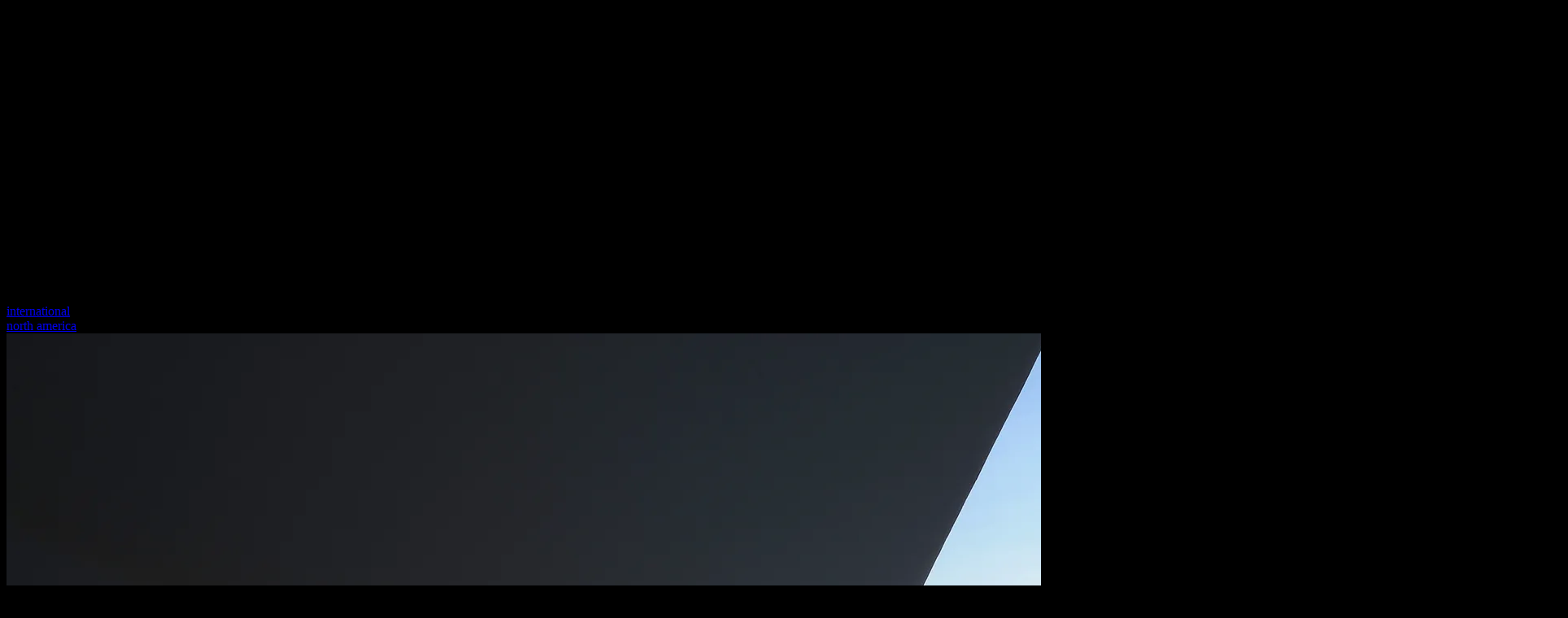

--- FILE ---
content_type: text/html;charset=utf-8
request_url: https://www.kreon.com/de/international/leuchten/esprit/esprit-ceiling-0
body_size: 6627
content:
<!DOCTYPE html><html  lang="en-US"><head><meta charset="utf-8"><meta name="viewport" content="width=device-width, initial-scale=1"><link rel="stylesheet" href="/_nuxt/entry.DEw0VSF1.css" crossorigin><link href="https://www.googletagmanager.com/gtm.js?id=GTM-TJ9ZKTSF" rel="preload" crossorigin="anonymous" referrerpolicy="no-referrer" fetchpriority="low" as="script"><link rel="modulepreload" as="script" crossorigin href="/_nuxt/BdRXwQZ6.js"><link rel="modulepreload" as="script" crossorigin href="/_nuxt/BjpU2NwH.js"><link rel="modulepreload" as="script" crossorigin href="/_nuxt/D4hymwJZ.js"><link rel="modulepreload" as="script" crossorigin href="/_nuxt/BiU1U9Yq.js"><link rel="modulepreload" as="script" crossorigin href="/_nuxt/DlAUqK2U.js"><link rel="modulepreload" as="script" crossorigin href="/_nuxt/qad648sn.js"><link rel="modulepreload" as="script" crossorigin href="/_nuxt/BaGxg8Qj.js"><link rel="modulepreload" as="script" crossorigin href="/_nuxt/RTCoqYaT.js"><link rel="modulepreload" as="script" crossorigin href="/_nuxt/avL5B4wj.js"><link rel="preload" as="fetch" fetchpriority="low" crossorigin="anonymous" href="/_nuxt/builds/meta/f127f69f-68e4-4ac1-bdd1-cfc6d78c2a5f.json"><link href="/favicon.ico" rel="icon" type="image/ico"><link href="/favicon.svg" rel="icon" type="image/svg+xml"><link href="/favicon-96x96.png" rel="icon" sizes="96x96" type="image/png"><link href="/apple-touch-icon.png" rel="apple-touch-icon" sizes="180x180"><link href="/site.webmanifest" rel="manifest"><meta id="description" name="description" content><meta name="google-site-verification" content="OStb16cI4Asnm5ycGcO1iuR_6JHxtv11Uiw5FnF31X0"><meta property="og:type" content="website"><meta name="robots" content="index, follow, max-image-preview:large, max-snippet:-1, max-video-preview:-1"><script type="module" src="/_nuxt/BdRXwQZ6.js" crossorigin></script><title>Esprit Ceiling 0 | kreon</title><meta name="twitter:card" content="summary_large_image"><meta property="og:title" data-infer="" content="Esprit Ceiling 0 | kreon"><meta property="og:description" data-infer="" content><link rel="canonical" href="https://kreon.com/de/international/leuchten/esprit/esprit-ceiling-0"><meta property="og:url" content="https://kreon.com/de/international/leuchten/esprit/esprit-ceiling-0"><meta property="og:locale" content="en_US"><meta property="og:site_name" content="kreon"><script>"use strict";(()=>{const t=window,e=document.documentElement,c=["dark","light"],n=getStorageValue("localStorage","nuxt-color-mode")||"system";let i=n==="system"?u():n;const r=e.getAttribute("data-color-mode-forced");r&&(i=r),l(i),t["__NUXT_COLOR_MODE__"]={preference:n,value:i,getColorScheme:u,addColorScheme:l,removeColorScheme:d};function l(o){const s=""+o+"-mode",a="";e.classList?e.classList.add(s):e.className+=" "+s,a&&e.setAttribute("data-"+a,o)}function d(o){const s=""+o+"-mode",a="";e.classList?e.classList.remove(s):e.className=e.className.replace(new RegExp(s,"g"),""),a&&e.removeAttribute("data-"+a)}function f(o){return t.matchMedia("(prefers-color-scheme"+o+")")}function u(){if(t.matchMedia&&f("").media!=="not all"){for(const o of c)if(f(":"+o).matches)return o}return"light"}})();function getStorageValue(t,e){switch(t){case"localStorage":return window.localStorage.getItem(e);case"sessionStorage":return window.sessionStorage.getItem(e);case"cookie":return getCookie(e);default:return null}}function getCookie(t){const c=("; "+window.document.cookie).split("; "+t+"=");if(c.length===2)return c.pop()?.split(";").shift()}</script></head><body><div id="__nuxt"><div class="flex w-screen flex-1"><div class="w-full"><!--[--><!--[--><!--[--><div class="default light"><!--[--><div class="nuxt-loading-indicator" style="position:fixed;top:0;right:0;left:0;pointer-events:none;width:auto;height:3px;opacity:0;background:#FFFFFF;background-size:0% auto;transform:scaleX(0%);transform-origin:left;transition:transform 0.1s, height 0.4s, opacity 0.4s;z-index:999999;"></div><div><div class="min-h-screen min-w-screen bg-white"><div class="fixed top-0 z-50 w-full bg-white pt-4 transition-all duration-200"><div class="px-4 container mx-auto"><!--[--><div class="flex flex-col items-center justify-between gap-2 lg:grid lg:grid-cols-3 lg:items-center lg:justify-center"><svg fill="none" viewbox="0 0 157 45" xmlns="http://www.w3.org/2000/svg" xmlns:xlink="http://www.w3.org/1999/xlink" class="h-8 text-black"><clipPath id="a"><path d="m.792969 0h155.946v45h-155.946z"></path></clipPath><g clip-path="url(#a)" fill="currentColor"><path d="m7.08505 0c.50009.303334.61896.762434.61896 1.32401-.01229 7.52596-.0082 15.05189-.0082 22.57789v.6681c.23365.0082.40582.0246.58208.0246 1.42649 0 2.84891-.0123 4.27541.0082.3812.0041.623-.1106.8526-.4222 2.4635-3.3489 4.9599-6.6692 7.403-10.0305.5779-.7952 1.242-1.16 2.234-1.119 1.4879.0574 2.98.0164 4.4721.0164.3935 0 .8116-.0492 1.0166.4058.1967.4386-.0738.7501-.3116 1.0616-3.0866 4.0868-6.165 8.1778-9.268 12.2523-.2952.3894-.3075.6435-.0656 1.0616 2.8898 4.9395 5.7592 9.8912 8.6368 14.8388.082.1394.1681.2828.2295.4345.2501.6026-.0245 1.0822-.6681 1.0863-1.8528.0164-3.7015.0164-5.5543 0-.6436-.0041-1.0289-.4222-1.3322-.9469-1.7421-3.0334-3.4883-6.0667-5.2346-9.0959-.7665-1.3322-1.5412-2.6604-2.2955-4.0008-.1516-.2705-.3115-.3976-.6476-.3935-1.2789.0246-2.55377.0082-3.83269.0123-.14347 0-.28694.0164-.49599.0287v.5985 12.4654c0 1.1108-.24185 1.3445-1.36091 1.3445-1.44288 0-2.88167-.0123-4.32456.0082-.56977.0082-.99198-.1558-1.217432-.701v-43.5079h6.292132z"></path><path d="m59.775 29.7555c.0246 1.1928.2418 2.2914.6067 3.3612 1.0411 3.0662 2.9554 5.2756 6.2265 6.0052 3.6482.8116 8.2392-.3566 10.6864-4.386.7132-1.1765.8526-1.2011 2.0454-.5165.9387.537 1.8774 1.0699 2.812 1.6068.701.4018.8239.8363.4017 1.5331-1.4142 2.3324-3.3326 4.1483-5.6977 5.4969-5.747 3.2752-13.4574 2.73-18.4419-1.3281-2.8612-2.3283-4.5377-5.3821-5.2387-8.9647-.7665-3.9311-.5329-7.8048 1.1478-11.4776 2.2545-4.9312 6.1486-7.7842 11.498-8.6081 3.3325-.5124 6.579-.1557 9.6329 1.3322 4.345 2.1193 6.8004 5.7183 7.8088 10.3462.2951 1.3486.3771 2.7505.4796 4.1319.086 1.1395-.2788 1.4716-1.4224 1.4716-7.2923 0-14.5846 0-21.877 0h-.6681zm16.8104-4.9231c-.7296-3.5498-3.5662-7.157-8.5794-6.9439-2.193.0943-4.0581.951-5.5461 2.5784-1.1436 1.2461-1.8692 2.7095-2.3119 4.3655h16.4415z"></path><path d="m121.68 28.7593c-.242 6.5791-3.046 11.7194-9.248 14.6543-6.353 3.0088-14.2114 1.6356-18.9828-3.1973-2.6685-2.7013-4.0991-5.9847-4.468-9.7436-.3321-3.3817.1352-6.6405 1.7298-9.6615 2.5045-4.7468 6.5176-7.4686 11.769-8.3089 4.48-.7174 8.69.1147 12.44 2.7382 3.964 2.7751 6.083 6.6569 6.616 11.4324.074.6476.09 1.3035.144 2.0905zm-16.483 10.0879c3.542.0574 6.694-1.8077 8.317-4.9558 1.205-2.3365 1.476-4.8205 1.046-7.3907-.783-4.6853-4.276-7.8416-8.629-8.067-3.792-.1968-6.7799 1.242-8.7188 4.5541-1.4142 2.4144-1.6684 5.0501-1.2462 7.7801.7297 4.7549 4.435 8.0014 9.231 8.0793z"></path><path d="m149.759 34.5432c0-2.8448.065-5.6937-.033-8.5384-.037-1.0863-.32-2.2095-.705-3.2342-.988-2.6276-3.009-3.9844-5.76-4.3082-1.246-.1476-2.488-.0984-3.705.2214-2.714.7132-4.292 2.5537-4.919 5.2017-.275 1.1642-.402 2.3898-.414 3.5908-.045 5.1198-.016 10.2396-.021 15.3635 0 1.0986-.258 1.3568-1.36 1.3568-1.476 0-2.948.0041-4.423 0-.796 0-1.119-.3074-1.119-1.0904.008-5.6444-.021-11.2889.057-16.9334.033-2.3406.631-4.591 1.713-6.6897 1.697-3.2875 4.341-5.4518 7.875-6.4971 3.377-1.0002 6.804-1.0207 10.17.0164 4.984 1.5372 7.936 5.0173 9.083 10.0223.336 1.4675.484 3.0088.504 4.5172.062 5.1362.025 10.2724.025 15.4127 0 .9469-.283 1.2379-1.221 1.2379-1.493 0-2.981 0-4.473 0-.914 0-1.197-.2869-1.197-1.2092 0-2.812 0-5.6281 0-8.4401-.024 0-.049 0-.069 0z"></path><path d="m32.557 34.1948c0-2.7997-.0451-5.5953.0123-8.395.0779-3.6687 1.2174-6.9439 3.8778-9.5714 2.3282-2.2996 5.1935-3.476 8.4072-3.8491 2.3775-.2746 4.7099-.0901 6.9398.8608.8772.3731 1.0084.783.5001 1.5987-.6477 1.0412-1.2953 2.0823-1.9512 3.1194-.414.6559-.7747.7952-1.533.6354-1.3159-.2747-2.6399-.3034-3.9475 0-2.6931.6312-4.1934 2.4553-4.9271 5.0091-.3935 1.365-.4919 2.7669-.4919 4.177v15.1216c0 1.0248-.2541 1.283-1.2666 1.2871-1.4921 0-2.9842.0041-4.4721 0-.8445 0-1.1478-.3115-1.1478-1.1641 0-2.9473 0-5.8905 0-8.8377h.0041z"></path></g></svg><div></div><div class="flex items-center justify-end gap-4"><div class="flex items-center justify-end gap-4"><!--[--><div><a href="/en/international/home" class="text-black hover:text-black hover:underline hover:text-black hover:underline">international</a></div><div><a href="/en/america/home" class="text-black hover:text-black hover:underline hover:text-black hover:underline">north america</a></div><!--]--></div></div></div><!--]--></div><div class="h-px w-full mt-4 bg-gray-500 mt-4 bg-gray-500" role="presentation"></div></div><div class="px-4 container mx-auto bg-white py-40 lg:py-0"><!--[--><div class="flex min-h-screen flex-col-reverse items-center justify-center gap-12 bg-white text-center lg:grid lg:grid-cols-2 lg:gap-[12rem]"><div><img src="/404/404image.jpg" class="min-h-[60vh] rounded-sm object-cover duration-200" alt="404 - Page not found"></div><div class="flex flex-col items-center justify-center gap-lg"><h1 class="max-w-2xl text-center text-hero text-balance">Welcome to our new website</h1><div><p class="text-lg">Your previous link seems to not exist anymore.</p><p class="text-lg">Visit one of our sites to continue.</p></div><div><!--[--><div><a href="/en/international/home" class="text-black text-4xl duration-200 hover:text-black hover:underline text-4xl duration-200 hover:text-black hover:underline">international</a></div><div><a href="/en/america/home" class="text-black text-4xl duration-200 hover:text-black hover:underline text-4xl duration-200 hover:text-black hover:underline">north america</a></div><!--]--></div></div></div><!--]--></div></div></div><div id="target"></div><!--[--><!--]--><section aria-label="Notifications alt+T" tabindex="-1" aria-live="polite" aria-relevant="additions text" aria-atomic="false"><!--[--><ol data-sonner-toaster class="!right-20" dir="ltr" tabindex="-1" data-theme="light" data-rich-colors="false" data-y-position="bottom" data-x-position="right" data-lifted="false" style="--front-toast-height:undefinedpx;--offset:32px;--width:356px;--gap:14px;"><!--[--><!--]--></ol><!--]--></section><!--]--></div><!--]--><!--]--><!--]--></div></div></div><div id="teleports"></div><script type="application/ld+json" data-nuxt-schema-org="true" data-hid="schema-org-graph">{"@context":"https://schema.org","@graph":[{"@id":"https://kreon.com/en#website","@type":"WebSite","inLanguage":"en-US","name":"kreon","url":"https://kreon.com/en","publisher":{"@id":"https://kreon.com/#identity"},"workTranslation":[{"@id":"https://kreon.com/en#website"},{"@id":"https://kreon.com/nl#website"},{"@id":"https://kreon.com/fr#website"},{"@id":"https://kreon.com/de#website"},{"@id":"https://kreon.com/it#website"},{"@id":"https://kreon.com/es#website"}]},{"@id":"https://kreon.com/de/international/leuchten/esprit/esprit-ceiling-0#webpage","@type":"WebPage","description":true,"name":"Kreon","url":"https://kreon.com/de/international/leuchten/esprit/esprit-ceiling-0","about":{"@id":"https://kreon.com/#identity"},"isPartOf":{"@id":"https://kreon.com/en#website"},"potentialAction":[{"@type":"ReadAction","target":["https://kreon.com/de/international/leuchten/esprit/esprit-ceiling-0"]}],"primaryImageOfPage":{"@id":"https://kreon.com/#logo"}},{"@id":"https://kreon.com/#identity","name":"Kreon","url":"https://kreon.com","@type":["Organization","LocalBusiness","HomeAndConstructionBusiness"],"address":{"@type":"PostalAddress","addressCountry":"Belgium","addressLocality":"Oudsbergen","addressRegion":"Flanders","postalCode":"3660","streetAddress":"Industrieweg Noord 1152"}},{"@id":"https://kreon.com/#logo","@type":"ImageObject","caption":"Kreon","contentUrl":"https://kreon.com/favicon.svg","inLanguage":"en-US","url":"https://kreon.com/favicon.svg"},{"@id":"https://kreon.com/#organization","@type":"Organization","logo":"https://kreon.com/favicon.svg","name":"Kreon","url":"https://kreon.com","address":{"@type":"PostalAddress","addressCountry":"Belgium","addressLocality":"Oudsbergen","addressRegion":"Flanders","postalCode":"3660","streetAddress":"Industrieweg Noord 1152"}}]}</script><script type="application/json" data-nuxt-data="nuxt-app" data-ssr="true" id="__NUXT_DATA__">[["ShallowReactive",1],{"data":2,"state":4,"once":79,"_errors":80,"serverRendered":8,"path":82,"pinia":83},["ShallowReactive",3],{},["Reactive",5],{"$scolor-mode":6,"$si18n:cached-locale-configs":10,"$si18n:resolved-locale":23,"$snuxt-seo-utils:routeRules":24,"$stheme":25,"$sdarkmode":26,"$scms-is-outdoor":9,"$ssite-config":27,"$svue-query":38},{"preference":7,"value":7,"unknown":8,"forced":9},"system",true,false,{"en":11,"nl":13,"fr":15,"de":17,"it":19,"es":21},{"fallbacks":12,"cacheable":8},[],{"fallbacks":14,"cacheable":8},[],{"fallbacks":16,"cacheable":8},[],{"fallbacks":18,"cacheable":8},[],{"fallbacks":20,"cacheable":8},[],{"fallbacks":22,"cacheable":8},[],"",{"head":-1,"seoMeta":-1},"default","light",{"_priority":28,"baseUrl":33,"currentLocale":34,"defaultLocale":34,"env":35,"name":36,"title":37,"url":33},{"name":29,"env":30,"url":31,"defaultLocale":32,"currentLocale":32,"baseUrl":29,"title":31},0,-15,1,-2,"https://kreon.com","en-US","production","kreon","Kreon",{"mutations":39,"queries":40},[],[41],{"dehydratedAt":42,"state":43,"queryKey":69,"queryHash":78},1768394087482,{"data":44,"dataUpdateCount":31,"dataUpdatedAt":65,"error":66,"errorUpdateCount":29,"errorUpdatedAt":29,"fetchFailureCount":29,"fetchFailureReason":66,"fetchMeta":66,"isInvalidated":9,"status":67,"fetchStatus":68},[45,56],{"id":46,"title":47,"homePage":48,"label":54,"slug":54},"fb4720cb-0377-45ce-b8e6-d0a324c775a9","International",{"reference":49,"type":55},{"relationTo":50,"value":51},"pages",{"id":52,"slug":53,"subsite":54},"542b300b-57fe-4321-9f51-9829dc6abaa3","home","international","reference",{"id":57,"title":58,"homePage":59,"label":64,"slug":63},"4a61f3e2-0e25-48a5-9882-b417f30e7218","America",{"reference":60,"type":55},{"relationTo":50,"value":61},{"id":62,"slug":53,"subsite":63},"6e9174ec-e0f1-46df-a891-cf9885fd666b","america","north america",1768394087480,null,"success","idle",[70,77],[71,74],[72,73],"subsite","getSubsites",{"input":75,"type":76},{},"query","en","[[[\"subsite\",\"getSubsites\"],{\"input\":{},\"type\":\"query\"}],\"en\"]",["Set"],["ShallowReactive",81],{},"/de/international/leuchten/esprit/esprit-ceiling-0",{}]</script><script>window.__NUXT__={};window.__NUXT__.config={public:{authClientId:"308616905718059008",authOrganizationId:"296957340534482574",authProjectId:"296958635165132430",authBaseUrl:"https://identity.kreon.com",authIssuer:"https://identity.kreon.com",authJwksEndpoint:"https://identity.kreon.com/oauth/v2/keys",cmsBaseUrl:"https://admin.kreon.com",environment:"production",siteBaseUrl:"https://kreon.com",siteName:"kreon","nuxt-scripts":{version:"",defaultScriptOptions:{trigger:"onNuxtReady"}},scripts:{googleTagManager:{id:"GTM-TJ9ZKTSF"}},"seo-utils":{canonicalQueryWhitelist:["page","sort","filter","search","q","category","tag"],canonicalLowercase:true},i18n:{baseUrl:"https://kreon.com",defaultLocale:"en",rootRedirect:"",redirectStatusCode:302,skipSettingLocaleOnNavigate:false,locales:[{iso:"en-US",code:"en",language:"en-US",_hreflang:"en-US",_sitemap:"en-US"},{iso:"nl-BE",code:"nl",language:"nl-BE",_hreflang:"nl-BE",_sitemap:"nl-BE"},{iso:"fr-FR",code:"fr",language:"fr-FR",_hreflang:"fr-FR",_sitemap:"fr-FR"},{iso:"de-DE",code:"de",language:"de-DE",_hreflang:"de-DE",_sitemap:"de-DE"},{iso:"it-IT",code:"it",language:"it-IT",_hreflang:"it-IT",_sitemap:"it-IT"},{iso:"es-ES",code:"es",language:"es-ES",_hreflang:"es-ES",_sitemap:"es-ES"}],detectBrowserLanguage:{alwaysRedirect:false,cookieCrossOrigin:false,cookieDomain:"",cookieKey:"i18n_redirected",cookieSecure:false,fallbackLocale:"en",redirectOn:"all",useCookie:true},experimental:{localeDetector:"",typedPages:true,typedOptionsAndMessages:"default",alternateLinkCanonicalQueries:true,devCache:false,cacheLifetime:"",stripMessagesPayload:false,preload:false,strictSeo:false,nitroContextDetection:true,httpCacheDuration:10},domainLocales:{en:{domain:""},nl:{domain:""},fr:{domain:""},de:{domain:""},it:{domain:""},es:{domain:""}}}},app:{baseURL:"/",buildId:"f127f69f-68e4-4ac1-bdd1-cfc6d78c2a5f",buildAssetsDir:"/_nuxt/",cdnURL:""}}</script></body></html>

--- FILE ---
content_type: text/css
request_url: https://www.kreon.com/_nuxt/entry.DEw0VSF1.css
body_size: 36925
content:
/*! tailwindcss v4.1.2 | MIT License | https://tailwindcss.com */@layer properties{@supports ((-webkit-hyphens:none) and (not (margin-trim:inline))) or ((-moz-orient:inline) and (not (color:rgb(from red r g b)))){*,::backdrop,:after,:before{--tw-translate-x:0;--tw-translate-y:0;--tw-translate-z:0;--tw-scale-x:1;--tw-scale-y:1;--tw-scale-z:1;--tw-border-style:solid;--tw-gradient-position:initial;--tw-gradient-from:#0000;--tw-gradient-via:#0000;--tw-gradient-to:#0000;--tw-gradient-stops:initial;--tw-gradient-via-stops:initial;--tw-gradient-from-position:0%;--tw-gradient-via-position:50%;--tw-gradient-to-position:100%;--tw-mask-linear:linear-gradient(#fff,#fff);--tw-mask-radial:linear-gradient(#fff,#fff);--tw-mask-conic:linear-gradient(#fff,#fff);--tw-mask-left:linear-gradient(#fff,#fff);--tw-mask-right:linear-gradient(#fff,#fff);--tw-mask-bottom:linear-gradient(#fff,#fff);--tw-mask-top:linear-gradient(#fff,#fff);--tw-mask-top-from-position:0%;--tw-mask-top-to-position:100%;--tw-mask-top-from-color:#000;--tw-mask-top-to-color:transparent;--tw-mask-bottom-from-position:0%;--tw-mask-bottom-to-position:100%;--tw-mask-bottom-from-color:#000;--tw-mask-bottom-to-color:transparent;--tw-font-weight:initial;--tw-shadow:0 0 #0000;--tw-shadow-color:initial;--tw-shadow-alpha:100%;--tw-inset-shadow:0 0 #0000;--tw-inset-shadow-color:initial;--tw-inset-shadow-alpha:100%;--tw-ring-color:initial;--tw-ring-shadow:0 0 #0000;--tw-inset-ring-color:initial;--tw-inset-ring-shadow:0 0 #0000;--tw-ring-inset:initial;--tw-ring-offset-width:0px;--tw-ring-offset-color:#fff;--tw-ring-offset-shadow:0 0 #0000;--tw-outline-style:solid;--tw-blur:initial;--tw-brightness:initial;--tw-contrast:initial;--tw-grayscale:initial;--tw-hue-rotate:initial;--tw-invert:initial;--tw-opacity:initial;--tw-saturate:initial;--tw-sepia:initial;--tw-drop-shadow:initial;--tw-drop-shadow-color:initial;--tw-drop-shadow-alpha:100%;--tw-drop-shadow-size:initial;--tw-backdrop-blur:initial;--tw-backdrop-brightness:initial;--tw-backdrop-contrast:initial;--tw-backdrop-grayscale:initial;--tw-backdrop-hue-rotate:initial;--tw-backdrop-invert:initial;--tw-backdrop-opacity:initial;--tw-backdrop-saturate:initial;--tw-backdrop-sepia:initial;--tw-duration:initial}}}.default.light{--brand-25:#fcfaff;--brand-50:#f9f5ff;--brand-100:#f4ebff;--brand-200:#e9d7fe;--brand-300:#d6bbfb;--brand-400:#b692f6;--brand-500:#9e77ed;--brand-600:#7f56d9;--brand-700:#6941c6;--brand-800:#53389e;--brand-900:#42307d;--brand-950:#2c1c5f;--error-25:#fffbfa;--error-50:#fef3f2;--error-100:#fee4e2;--error-200:#fecdca;--error-300:#fda29b;--error-400:#f97066;--error-500:#f04438;--error-600:#d92d20;--error-700:#b42318;--error-800:#912018;--error-900:#7a271a;--error-950:#55160c;--warning-25:#fffcf5;--warning-50:#fffaeb;--warning-100:#fef0c7;--warning-200:#fedf89;--warning-300:#fec84b;--warning-400:#fdb022;--warning-500:#f79009;--warning-600:#dc6803;--warning-700:#b54708;--warning-800:#93370d;--warning-900:#7a2e0e;--warning-950:#4e1d09;--success-25:#f6fef9;--success-50:#ecfdf3;--success-100:#dcfae6;--success-200:#abefc6;--success-300:#75e0a7;--success-400:#47cd89;--success-500:#17b26a;--success-600:#079455;--success-700:#067647;--success-800:#085d3a;--success-900:#074d31;--success-950:#053321;--gray-25:#fdfdfd;--gray-50:#fafafa;--gray-100:#f5f5f5;--gray-200:#e9eaeb;--gray-300:#d5d7da;--gray-400:#a4a7ae;--gray-500:#717680;--gray-600:#535862;--gray-700:#414651;--gray-800:#252b37;--gray-900:#181d27;--gray-950:#0a0d12;--black:#000;--white:#fff}.default.dark{--brand-25:#fcfaff;--brand-50:#f9f5ff;--brand-100:#f4ebff;--brand-200:#e9d7fe;--brand-300:#d6bbfb;--brand-400:#b692f6;--brand-500:#9e77ed;--brand-600:#7f56d9;--brand-700:#6941c6;--brand-800:#53389e;--brand-900:#42307d;--brand-950:#2c1c5f;--error-25:#fffbfa;--error-50:#fef3f2;--error-100:#fee4e2;--error-200:#fecdca;--error-300:#fda29b;--error-400:#f97066;--error-500:#f04438;--error-600:#d92d20;--error-700:#b42318;--error-800:#912018;--error-900:#7a271a;--error-950:#55160c;--warning-25:#fffcf5;--warning-50:#fffaeb;--warning-100:#fef0c7;--warning-200:#fedf89;--warning-300:#fec84b;--warning-400:#fdb022;--warning-500:#f79009;--warning-600:#dc6803;--warning-700:#b54708;--warning-800:#93370d;--warning-900:#7a2e0e;--warning-950:#4e1d09;--success-25:#f6fef9;--success-50:#ecfdf3;--success-100:#dcfae6;--success-200:#abefc6;--success-300:#75e0a7;--success-400:#47cd89;--success-500:#17b26a;--success-600:#079455;--success-700:#067647;--success-800:#085d3a;--success-900:#074d31;--success-950:#053321;--gray-25:#fafafa;--gray-50:#f7f7f7;--gray-100:#f0f1f1;--gray-200:#ececed;--gray-300:#cecfd2;--gray-400:#94969c;--gray-500:#85888e;--gray-600:#61646c;--gray-700:#373a41;--gray-800:#22262f;--gray-900:#13161b;--gray-950:#0c0e12;--black:#000;--white:#fff}.default.system{--brand-25:#fcfaff;--brand-50:#f9f5ff;--brand-100:#f4ebff;--brand-200:#e9d7fe;--brand-300:#d6bbfb;--brand-400:#b692f6;--brand-500:#9e77ed;--brand-600:#7f56d9;--brand-700:#6941c6;--brand-800:#53389e;--brand-900:#42307d;--brand-950:#2c1c5f;--error-25:#fffbfa;--error-50:#fef3f2;--error-100:#fee4e2;--error-200:#fecdca;--error-300:#fda29b;--error-400:#f97066;--error-500:#f04438;--error-600:#d92d20;--error-700:#b42318;--error-800:#912018;--error-900:#7a271a;--error-950:#55160c;--warning-25:#fffcf5;--warning-50:#fffaeb;--warning-100:#fef0c7;--warning-200:#fedf89;--warning-300:#fec84b;--warning-400:#fdb022;--warning-500:#f79009;--warning-600:#dc6803;--warning-700:#b54708;--warning-800:#93370d;--warning-900:#7a2e0e;--warning-950:#4e1d09;--success-25:#f6fef9;--success-50:#ecfdf3;--success-100:#dcfae6;--success-200:#abefc6;--success-300:#75e0a7;--success-400:#47cd89;--success-500:#17b26a;--success-600:#079455;--success-700:#067647;--success-800:#085d3a;--success-900:#074d31;--success-950:#053321;--gray-25:#fdfdfd;--gray-50:#fafafa;--gray-100:#f5f5f5;--gray-200:#e9eaeb;--gray-300:#d5d7da;--gray-400:#a4a7ae;--gray-500:#717680;--gray-600:#535862;--gray-700:#414651;--gray-800:#252b37;--gray-900:#181d27;--gray-950:#0a0d12;--black:#000;--white:#fff}@media(prefers-color-scheme:dark){.default.system{--brand-25:#fcfaff;--brand-50:#f9f5ff;--brand-100:#f4ebff;--brand-200:#e9d7fe;--brand-300:#d6bbfb;--brand-400:#b692f6;--brand-500:#9e77ed;--brand-600:#7f56d9;--brand-700:#6941c6;--brand-800:#53389e;--brand-900:#42307d;--brand-950:#2c1c5f;--error-25:#fffbfa;--error-50:#fef3f2;--error-100:#fee4e2;--error-200:#fecdca;--error-300:#fda29b;--error-400:#f97066;--error-500:#f04438;--error-600:#d92d20;--error-700:#b42318;--error-800:#912018;--error-900:#7a271a;--error-950:#55160c;--warning-25:#fffcf5;--warning-50:#fffaeb;--warning-100:#fef0c7;--warning-200:#fedf89;--warning-300:#fec84b;--warning-400:#fdb022;--warning-500:#f79009;--warning-600:#dc6803;--warning-700:#b54708;--warning-800:#93370d;--warning-900:#7a2e0e;--warning-950:#4e1d09;--success-25:#f6fef9;--success-50:#ecfdf3;--success-100:#dcfae6;--success-200:#abefc6;--success-300:#75e0a7;--success-400:#47cd89;--success-500:#17b26a;--success-600:#079455;--success-700:#067647;--success-800:#085d3a;--success-900:#074d31;--success-950:#053321;--gray-25:#fafafa;--gray-50:#f7f7f7;--gray-100:#f0f1f1;--gray-200:#ececed;--gray-300:#cecfd2;--gray-400:#94969c;--gray-500:#85888e;--gray-600:#61646c;--gray-700:#373a41;--gray-800:#22262f;--gray-900:#13161b;--gray-950:#0c0e12;--black:#000;--white:#fff}}.light{--fg-primary:var(--gray-900);--fg-secondary:var(--gray-700);--fg-secondary-hover:var(--gray-800);--fg-tertiary:var(--gray-600);--fg-tertiary-hover:var(--gray-700);--fg-quaternary:var(--gray-400);--fg-quaternary-hover:var(--gray-500);--fg-white:var(--white);--fg-disabled:var(--gray-400);--fg-disabled-subtle:var(--gray-300);--fg-brand-primary:var(--brand-600);--fg-brand-primary-alt:var(--brand-600);--fg-brand-secondary:var(--brand-500);--fg-brand-secondary-alt:var(--brand-500);--fg-brand-secondary-hover:var(--brand-600);--fg-error-primary:var(--error-600);--fg-error-secondary:var(--error-500);--fg-warning-primary:var(--warning-600);--fg-warning-secondary:var(--warning-500);--fg-success-primary:var(--success-600);--fg-success-secondary:var(--success-500);--text-primary:var(--gray-900);--text-primary-on-brand:var(--white);--text-secondary:var(--gray-700);--text-secondary-hover:var(--gray-800);--text-secondary-on-brand:var(--brand-200);--text-tertiary:var(--gray-600);--text-teriary-on-brand:var(--brand-200);--text-quaternary:var(--gray-500);--text-quaternary-on-brand:var(--brand-300);--text-white:var(--white);--text-disabled:var(--gray-500);--text-placeholder:var(--gray-500);--text-placeholder-subtle:var(--gray-300);--text-brand-primary:var(--brand-900);--text-brand-secondary:var(--brand-700);--text-brand-secondary-hover:var(--brand-800);--text-brand-tertiary:var(--brand-600);--text-brand-tertiary-alt:var(--brand-600);--text-error-primary:var(--error-600);--text-error-primary-hover:var(--error-700);--text-warning-primary:var(--warning-600);--text-success-primary:var(--success-600);--bg-primary:var(--white);--bg-primary-alt:var(--white);--bg-primary-hover:var(--gray-50);--bg-primary-solid:var(--gray-950);--bg-secondary:var(--gray-50);--bg-secondary-alt:var(--gray-50);--bg-secondary-hover:var(--gray-100);--bg-secondary-subtle:var(--gray-25);--bg-secondary-solid:var(--gray-600);--bg-tertiary:var(--gray-100);--bg-quaternary:var(--gray-200);--bg-active:var(--gray-50);--bg-disabled:var(--gray-100);--bg-disabled-subtle:var(--gray-50);--bg-overlay:var(--gray-950);--bg-brand-primary:var(--brand-50);--bg-brand-primary-alt:var(--brand-50);--bg-brand-secondary:var(--brand-100);--bg-brand-solid:var(--brand-600);--bg-brand-solid-hover:var(--brand-700);--bg-brand-section:var(--brand-800);--bg-brand-section-subtle:var(--brand-700);--bg-error-primary:var(--error-50);--bg-error-secondary:var(--error-100);--bg-error-solid:var(--error-600);--bg-warning-primary:var(--warning-50);--bg-warning-secondary:var(--warning-100);--bg-warning-solid:var(--warning-600);--bg-success-primary:var(--success-50);--bg-success-secondary:var(--success-100);--bg-success-solid:var(--success-600);--border-primary:var(--gray-300);--border-secondary:var(--gray-200);--border-secondary-alt:#00000008;--border-tertiary:var(--gray-100);--border-disabled:var(--gray-300);--border-disabled-subtle:var(--gray-200);--border-brand:var(--brand-500);--border-brand-alt:var(--brand-600);--border-error:var(--error-500);--border-error-subtle:var(--error-300)}.dark{--fg-primary:var(--white);--fg-secondary:var(--gray-300);--fg-secondary-hover:var(--gray-200);--fg-tertiary:var(--gray-400);--fg-tertiary-hover:var(--gray-300);--fg-quaternary:var(--gray-600);--fg-quaternary-hover:var(--gray-500);--fg-white:var(--white);--fg-disabled:var(--gray-500);--fg-disabled-subtle:var(--gray-600);--fg-brand-primary:var(--brand-500);--fg-brand-primary-alt:var(--gray-300);--fg-brand-secondary:var(--brand-500);--fg-brand-secondary-alt:var(--gray-600);--fg-brand-secondary-hover:var(--gray-500);--fg-error-primary:var(--error-500);--fg-error-secondary:var(--error-400);--fg-warning-primary:var(--warning-500);--fg-warning-secondary:var(--warning-400);--fg-success-primary:var(--success-500);--fg-success-secondary:var(--success-400);--text-primary:var(--gray-50);--text-primary-on-brand:var(--gray-50);--text-secondary:var(--gray-300);--text-secondary-hover:var(--gray-200);--text-secondary-on-brand:var(--gray-300);--text-tertiary:var(--gray-400);--text-tertiary-hover:var(--gray-300);--text-tertiary-on-brand:var(--gray-400);--text-quaternary:var(--gray-400);--text-quaternary-on-brand:var(--gray-400);--text-white:var(--gray-50);--text-disabled:var(--gray-500);--text-placeholder:var(--gray-500);--text-placeholder-subtle:var(--gray-700);--text-brand-primary:var(--gray-50);--text-brand-secondary:var(--gray-300);--text-brand-secondary-hover:var(--gray-200);--text-brand-tertiary:var(--gray-400);--text-brand-tertiary-alt:var(--gray-50);--text-error-primary:var(--error-400);--text-error-primary-hover:var(--error-300);--text-warning-primary:var(--warning-400);--text-success-primary:var(--success-400);--bg-primary:var(--gray-950);--bg-primary-alt:var(--bg-secondary);--bg-primary-hover:var(--gray-800);--bg-primary-solid:var(--bg-secondary);--bg-secondary:var(--gray-900);--bg-secondary-alt:var(--bg-primary);--bg-secondary-hover:var(--gray-800);--bg-secondary-subtle:var(--gray-900);--bg-secondary-solid:var(--gray-600);--bg-tertiary:var(--gray-800);--bg-quaternary:var(--gray-700);--bg-active:var(--gray-800);--bg-disabled:var(--gray-800);--bg-disabled-subtle:var(--gray-900);--bg-overlay:var(--gray-800);--bg-brand-primary:var(--brand-500);--bg-brand-primary-alt:var(--bg-secondary);--bg-brand-secondary:var(--brand-600);--bg-brand-solid:var(--brand-600);--bg-brand-solid-hover:var(--brand-500);--bg-brand-section:var(--bg-secondary);--bg-brand-section-subtle:var(--bg-primary);--bg-error-primary:var(--error-950);--bg-error-secondary:var(--error-600);--bg-error-solid:var(--error-600);--bg-warning-primary:var(--warning-950);--bg-warning-secondary:var(--warning-600);--bg-warning-solid:var(--warning-600);--bg-success-primary:var(--success-950);--bg-success-secondary:var(--success-600);--bg-success-solid:var(--success-600);--border-primary:var(--gray-700);--border-secondary:var(--gray-800);--border-secondary-alt:var(--gray-700);--border-tertiary:var(--gray-800);--border-disabled:var(--gray-700);--border-disabled-subtle:var(--gray-800);--border-brand:var(--brand-400);--border-brand-alt:var(--gray-700);--border-error:var(--error-400);--border-error-subtle:var(--error-500)}:root{--spacing-none:0rem;--spacing-xxs:.125rem;--spacing-xs:.25rem;--spacing-sm:.375rem;--spacing-md:.5rem;--spacing-lg:.75rem;--spacing-xl:1rem;--spacing-2xl:1.25rem;--spacing-3xl:1.5rem;--spacing-4xl:2rem;--spacing-5xl:2.5rem;--spacing-6xl:3rem;--spacing-7xl:4rem;--spacing-8xl:5rem;--spacing-9xl:6rem;--spacing-10xl:8rem;--spacing-11xl:10rem}:host,:root{--line-height-xs:1.125rem;--line-height-sm:1.25rem;--line-height-md:1.5rem;--line-height-lg:1.75rem;--line-height-xl:2rem;--line-height-2xl:2rem;--line-height-3xl:2.375rem;--line-height-4xl:2.75rem;--line-height-5xl:3.75rem;--line-height-6xl:4.5rem;--line-height-7xl:5.625rem;--font-sans:ui-sans-serif,system-ui,sans-serif,"Apple Color Emoji","Segoe UI Emoji","Segoe UI Symbol","Noto Color Emoji";--font-mono:ui-monospace,SFMono-Regular,Menlo,Monaco,Consolas,"Liberation Mono","Courier New",monospace;--spacing:.25rem;--blur-sm:8px;--blur-md:12px;--default-transition-duration:.15s;--default-transition-timing-function:cubic-bezier(.4,0,.2,1);--default-font-family:var(--font-sans);--default-mono-font-family:var(--font-mono)}@layer theme;@layer base{*,::backdrop,:after,:before{border:0 solid;box-sizing:border-box;margin:0;padding:0}::file-selector-button{border:0 solid;box-sizing:border-box;margin:0;padding:0}:host,html{-webkit-text-size-adjust:100%;font-family:var(--default-font-family,ui-sans-serif,system-ui,sans-serif,"Apple Color Emoji","Segoe UI Emoji","Segoe UI Symbol","Noto Color Emoji");font-feature-settings:var(--default-font-feature-settings,normal);font-variation-settings:var(--default-font-variation-settings,normal);line-height:1.5;-moz-tab-size:4;-o-tab-size:4;tab-size:4;-webkit-tap-highlight-color:transparent}hr{border-top-width:1px;color:inherit;height:0}abbr:where([title]){-webkit-text-decoration:underline dotted;text-decoration:underline dotted}h1,h2,h3,h4,h5,h6{font-size:inherit;font-weight:inherit}a{color:inherit;-webkit-text-decoration:inherit;text-decoration:inherit}b,strong{font-weight:bolder}code,kbd,pre,samp{font-family:var(--default-mono-font-family,ui-monospace,SFMono-Regular,Menlo,Monaco,Consolas,"Liberation Mono","Courier New",monospace);font-feature-settings:var(--default-mono-font-feature-settings,normal);font-size:1em;font-variation-settings:var(--default-mono-font-variation-settings,normal)}small{font-size:80%}sub,sup{font-size:75%;line-height:0;position:relative;vertical-align:baseline}sub{bottom:-.25em}sup{top:-.5em}table{border-collapse:collapse;border-color:inherit;text-indent:0}:-moz-focusring{outline:auto}progress{vertical-align:baseline}summary{display:list-item}menu,ol,ul{list-style:none}audio,canvas,embed,iframe,img,object,svg,video{display:block;vertical-align:middle}img,video{height:auto;max-width:100%}button,input,optgroup,select,textarea{background-color:#0000;border-radius:0;color:inherit;font:inherit;font-feature-settings:inherit;font-variation-settings:inherit;letter-spacing:inherit;opacity:1}::file-selector-button{background-color:#0000;border-radius:0;color:inherit;font:inherit;font-feature-settings:inherit;font-variation-settings:inherit;letter-spacing:inherit;opacity:1}:where(select:is([multiple],[size])) optgroup{font-weight:bolder}:where(select:is([multiple],[size])) optgroup option{padding-inline-start:20px}::file-selector-button{margin-inline-end:4px}::-moz-placeholder{opacity:1}::placeholder{opacity:1}@supports (not (-webkit-appearance:-apple-pay-button)) or (contain-intrinsic-size:1px){::-moz-placeholder{color:currentColor}::placeholder{color:currentColor}@supports (color:color-mix(in lab,red,red)){::-moz-placeholder{color:color-mix(in oklab,currentcolor 50%,transparent)}::placeholder{color:color-mix(in oklab,currentcolor 50%,transparent)}}}textarea{resize:vertical}::-webkit-search-decoration{-webkit-appearance:none}::-webkit-date-and-time-value{min-height:1lh;text-align:inherit}::-webkit-datetime-edit{display:inline-flex}::-webkit-datetime-edit-fields-wrapper{padding:0}::-webkit-datetime-edit,::-webkit-datetime-edit-year-field{padding-block:0}::-webkit-datetime-edit-day-field,::-webkit-datetime-edit-month-field{padding-block:0}::-webkit-datetime-edit-hour-field,::-webkit-datetime-edit-minute-field{padding-block:0}::-webkit-datetime-edit-millisecond-field,::-webkit-datetime-edit-second-field{padding-block:0}::-webkit-datetime-edit-meridiem-field{padding-block:0}:-moz-ui-invalid{box-shadow:none}button,input:where([type=button],[type=reset],[type=submit]){-webkit-appearance:button;-moz-appearance:button;appearance:button}::file-selector-button{-webkit-appearance:button;-moz-appearance:button;appearance:button}::-webkit-inner-spin-button,::-webkit-outer-spin-button{height:auto}[hidden]:where(:not([hidden=until-found])){display:none!important}}@layer components;@layer utilities{.pointer-events-auto{pointer-events:auto}.pointer-events-none{pointer-events:none}.invisible{visibility:hidden}.visible{visibility:visible}.sr-only{clip:rect(0,0,0,0);border-width:0;height:1px;margin:-1px;overflow:hidden;padding:0;position:absolute;white-space:nowrap;width:1px}.\!absolute{position:absolute!important}.absolute{position:absolute}.fixed{position:fixed}.relative{position:relative}.sticky{position:sticky}.inset-0{inset:calc(var(--spacing)*0)}.top-0{top:calc(var(--spacing)*0)}.top-1\.5{top:calc(var(--spacing)*1.5)}.top-1\/2{top:50%}.top-2{top:calc(var(--spacing)*2)}.top-3{top:calc(var(--spacing)*3)}.top-4{top:calc(var(--spacing)*4)}.\!right-20{right:calc(var(--spacing)*20)!important}.right-0{right:calc(var(--spacing)*0)}.right-1\.5{right:calc(var(--spacing)*1.5)}.right-2{right:calc(var(--spacing)*2)}.right-3{right:calc(var(--spacing)*3)}.right-4{right:calc(var(--spacing)*4)}.bottom-0{bottom:calc(var(--spacing)*0)}.bottom-1{bottom:calc(var(--spacing)*1)}.left-0{left:calc(var(--spacing)*0)}.left-1\/2{left:50%}.left-auto{left:auto}.isolate{isolation:isolate}.z-2{z-index:2}.z-3{z-index:3}.z-4{z-index:4}.z-5{z-index:5}.z-10{z-index:10}.z-12{z-index:12}.z-20{z-index:20}.z-39{z-index:39}.z-40{z-index:40}.col-span-full{grid-column:1/-1}.container{width:100%}@media(min-width:40rem){.container{max-width:40rem}}@media(min-width:48rem){.container{max-width:48rem}}@media(min-width:64rem){.container{max-width:64rem}}@media(min-width:80rem){.container{max-width:80rem}}@media(min-width:96rem){.container{max-width:96rem}}.mx-auto{margin-inline:auto}.my-xs{margin-block:var(--spacing-xs)}.mt-2xl{margin-top:var(--spacing-2xl)}.mt-lg{margin-top:var(--spacing-lg)}.mt-sm{margin-top:var(--spacing-sm)}.mt-xl{margin-top:var(--spacing-xl)}.mt-xs{margin-top:var(--spacing-xs)}.mr-0{margin-right:calc(var(--spacing)*0)}.mr-3{margin-right:calc(var(--spacing)*3)}.mr-\[0\.3rem\]{margin-right:.3rem}.mr-md{margin-right:var(--spacing-md)}.mr-sm{margin-right:var(--spacing-sm)}.mr-xs{margin-right:var(--spacing-xs)}.-mb-4{margin-bottom:calc(var(--spacing)*-4)}.mb-lg{margin-bottom:var(--spacing-lg)}.ml-3{margin-left:calc(var(--spacing)*3)}.ml-\[0\.3rem\]{margin-left:.3rem}.ml-\[0\.18rem\]{margin-left:.18rem}.ml-md{margin-left:var(--spacing-md)}.ml-sm{margin-left:var(--spacing-sm)}.ml-xs{margin-left:var(--spacing-xs)}.line-clamp-2{-webkit-line-clamp:2;-webkit-box-orient:vertical;display:-webkit-box;overflow:hidden}.no-scrollbar{-ms-overflow-style:none;scrollbar-width:none}.no-scrollbar::-webkit-scrollbar{display:none}.block{display:block}.flex{display:flex}.grid{display:grid}.hidden{display:none}.inline{display:inline}.inline-block{display:inline-block}.inline-flex{display:inline-flex}.table{display:table}.size-1{height:calc(var(--spacing)*1);width:calc(var(--spacing)*1)}.size-1\.5{height:calc(var(--spacing)*1.5);width:calc(var(--spacing)*1.5)}.size-3{height:calc(var(--spacing)*3);width:calc(var(--spacing)*3)}.size-3\.5{height:calc(var(--spacing)*3.5);width:calc(var(--spacing)*3.5)}.size-4{height:calc(var(--spacing)*4);width:calc(var(--spacing)*4)}.size-4\.5{height:calc(var(--spacing)*4.5);width:calc(var(--spacing)*4.5)}.size-5{height:calc(var(--spacing)*5);width:calc(var(--spacing)*5)}.size-6{height:calc(var(--spacing)*6);width:calc(var(--spacing)*6)}.size-7{height:calc(var(--spacing)*7);width:calc(var(--spacing)*7)}.size-8{height:calc(var(--spacing)*8);width:calc(var(--spacing)*8)}.size-10{height:calc(var(--spacing)*10);width:calc(var(--spacing)*10)}.size-full{height:100%;width:100%}.h-3{height:calc(var(--spacing)*3)}.h-3\.5{height:calc(var(--spacing)*3.5)}.h-4{height:calc(var(--spacing)*4)}.h-5{height:calc(var(--spacing)*5)}.h-6{height:calc(var(--spacing)*6)}.h-7{height:calc(var(--spacing)*7)}.h-8{height:calc(var(--spacing)*8)}.h-9{height:calc(var(--spacing)*9)}.h-10{height:calc(var(--spacing)*10)}.h-11{height:calc(var(--spacing)*11)}.h-12{height:calc(var(--spacing)*12)}.h-15{height:calc(var(--spacing)*15)}.h-40{height:calc(var(--spacing)*40)}.h-\[1lh\]{height:1lh}.h-\[90vh\]{height:90vh}.h-\[500px\]{height:500px}.h-\[calc\(100vh-1\.5rem\)\]{height:calc(100vh - 1.5rem)}.h-auto{height:auto}.h-fit{height:-moz-fit-content;height:fit-content}.h-full{height:100%}.h-px{height:1px}.h-screen{height:100vh}.max-h-40{max-height:calc(var(--spacing)*40)}.max-h-60{max-height:calc(var(--spacing)*60)}.max-h-80{max-height:calc(var(--spacing)*80)}.w-5{width:calc(var(--spacing)*5)}.w-8{width:calc(var(--spacing)*8)}.w-9{width:calc(var(--spacing)*9)}.w-10{width:calc(var(--spacing)*10)}.w-11{width:calc(var(--spacing)*11)}.w-12{width:calc(var(--spacing)*12)}.w-15{width:calc(var(--spacing)*15)}.w-52{width:calc(var(--spacing)*52)}.w-70{width:calc(var(--spacing)*70)}.w-72{width:calc(var(--spacing)*72)}.w-80{width:calc(var(--spacing)*80)}.w-84{width:calc(var(--spacing)*84)}.w-96{width:calc(var(--spacing)*96)}.w-100{width:calc(var(--spacing)*100)}.w-\[90vw\]{width:90vw}.w-fit{width:-moz-fit-content;width:fit-content}.w-full{width:100%}.w-px{width:1px}.max-w-40{max-width:calc(var(--spacing)*40)}.max-w-80{max-width:calc(var(--spacing)*80)}.max-w-92{max-width:calc(var(--spacing)*92)}.max-w-120{max-width:calc(var(--spacing)*120)}.max-w-140{max-width:calc(var(--spacing)*140)}.min-w-5{min-width:calc(var(--spacing)*5)}.min-w-7{min-width:calc(var(--spacing)*7)}.min-w-9{min-width:calc(var(--spacing)*9)}.min-w-10{min-width:calc(var(--spacing)*10)}.min-w-11{min-width:calc(var(--spacing)*11)}.min-w-12{min-width:calc(var(--spacing)*12)}.min-w-15{min-width:calc(var(--spacing)*15)}.min-w-40{min-width:calc(var(--spacing)*40)}.min-w-52{min-width:calc(var(--spacing)*52)}.min-w-60{min-width:calc(var(--spacing)*60)}.min-w-auto{min-width:auto}.shrink-0{flex-shrink:0}.origin-\(--reka-dropdown-menu-content-transform-origin\){transform-origin:var(--reka-dropdown-menu-content-transform-origin)}.origin-\(--reka-popover-content-transform-origin\){transform-origin:var(--reka-popover-content-transform-origin)}.origin-\(--reka-tooltip-content-transform-origin\){transform-origin:var(--reka-tooltip-content-transform-origin)}.-translate-x-1\/2{--tw-translate-x:-50%}.-translate-x-1\/2,.translate-x-0{translate:var(--tw-translate-x)var(--tw-translate-y)}.translate-x-0{--tw-translate-x:calc(var(--spacing)*0)}.-translate-y-1\/2{--tw-translate-y:-50%}.-translate-y-1\/2,.-translate-y-3{translate:var(--tw-translate-x)var(--tw-translate-y)}.-translate-y-3{--tw-translate-y:calc(var(--spacing)*-3)}.-translate-y-px{--tw-translate-y:-1px}.-translate-y-px,.translate-y-0{translate:var(--tw-translate-x)var(--tw-translate-y)}.translate-y-0{--tw-translate-y:calc(var(--spacing)*0)}.translate-y-full{--tw-translate-y:100%;translate:var(--tw-translate-x)var(--tw-translate-y)}.scale-75{--tw-scale-x:75%;--tw-scale-y:75%;--tw-scale-z:75%}.scale-75,.scale-98{scale:var(--tw-scale-x)var(--tw-scale-y)}.scale-98{--tw-scale-x:98%;--tw-scale-y:98%;--tw-scale-z:98%}.scale-400{--tw-scale-x:400%;--tw-scale-y:400%;--tw-scale-z:400%;scale:var(--tw-scale-x)var(--tw-scale-y)}.rotate-45{rotate:45deg}.animate-spinner{animation:loading-spinner-rotate 2s linear infinite}.animate-spinner-path{animation:loading-spinner-path 1.5s ease-in-out infinite}.cursor-not-allowed{cursor:not-allowed}.cursor-pointer{cursor:pointer}.resize{resize:both}.\[grid-template-columns\:auto\]{grid-template-columns:auto}.grid-cols-1{grid-template-columns:repeat(1,minmax(0,1fr))}.grid-cols-7{grid-template-columns:repeat(7,minmax(0,1fr))}.grid-cols-\[1fr_auto_1fr\]{grid-template-columns:1fr auto 1fr}.grid-cols-\[auto_1fr\]{grid-template-columns:auto 1fr}.grid-cols-\[auto_1fr_auto\]{grid-template-columns:auto 1fr auto}.grid-cols-subgrid{grid-template-columns:subgrid}.flex-col{flex-direction:column}.items-center{align-items:center}.items-start{align-items:flex-start}.justify-between{justify-content:space-between}.justify-center{justify-content:center}.justify-start{justify-content:flex-start}.gap-lg{gap:var(--spacing-lg)}.gap-md{gap:var(--spacing-md)}.gap-xl{gap:var(--spacing-xl)}.gap-xs{gap:var(--spacing-xs)}.gap-xxs{gap:var(--spacing-xxs)}.gap-x-1{-moz-column-gap:calc(var(--spacing)*1);column-gap:calc(var(--spacing)*1)}.gap-x-lg{-moz-column-gap:var(--spacing-lg);column-gap:var(--spacing-lg)}.gap-x-md{-moz-column-gap:var(--spacing-md);column-gap:var(--spacing-md)}.gap-x-sm{-moz-column-gap:var(--spacing-sm);column-gap:var(--spacing-sm)}.gap-x-xs{-moz-column-gap:var(--spacing-xs);column-gap:var(--spacing-xs)}.gap-y-md{row-gap:var(--spacing-md)}.gap-y-xs{row-gap:var(--spacing-xs)}.justify-self-end{justify-self:flex-end}.justify-self-start{justify-self:flex-start}.truncate{overflow:hidden;text-overflow:ellipsis;white-space:nowrap}.overflow-auto{overflow:auto}.overflow-hidden{overflow:hidden}.overflow-x-auto{overflow-x:auto}.scroll-smooth{scroll-behavior:smooth}.rounded-2xl{border-radius:1rem}.rounded-\[0\.3rem\]{border-radius:.3rem}.rounded-full{border-radius:62.5rem}.rounded-lg{border-radius:.625rem}.rounded-md{border-radius:.5rem}.rounded-sm{border-radius:.375rem}.rounded-xl{border-radius:.75rem}.rounded-xs{border-radius:.25rem}.rounded-xxs{border-radius:.125rem}.border{border-style:var(--tw-border-style);border-width:1px}.border-0{border-style:var(--tw-border-style);border-width:0}.border-t{border-top-style:var(--tw-border-style);border-top-width:1px}.border-r{border-right-style:var(--tw-border-style);border-right-width:1px}.border-b{border-bottom-style:var(--tw-border-style);border-bottom-width:1px}.border-l{border-left-style:var(--tw-border-style);border-left-width:1px}.border-none{--tw-border-style:none;border-style:none}.border-solid{--tw-border-style:solid;border-style:solid}.border-brand-600{border-color:var(--brand-600)}.border-error-600{border-color:var(--error-600)}.border-error-subtle{border-color:var(--border-error-subtle)}.border-primary{border-color:var(--border-primary)}.border-secondary{border-color:var(--border-secondary)}.border-tertiary{border-color:var(--border-tertiary)}.border-transparent{border-color:#0000}.border-t-secondary{border-top-color:var(--border-secondary)}.border-r-secondary{border-right-color:var(--border-secondary)}.border-r-transparent{border-right-color:#0000}.border-b-secondary{border-bottom-color:var(--border-secondary)}.border-l-secondary{border-left-color:var(--border-secondary)}.border-l-transparent{border-left-color:#0000}.\!bg-inherit{background-color:inherit!important}.\!bg-transparent{background-color:#0000!important}.bg-black\/30{background-color:oklab(0 none none/.3)}.bg-brand-primary-alt{background-color:var(--bg-brand-primary-alt)}.bg-brand-solid{background-color:var(--bg-brand-solid)}.bg-error-primary{background-color:var(--bg-error-primary)}.bg-error-solid{background-color:var(--bg-error-solid)}.bg-fg-brand-primary-alt{background-color:var(--fg-brand-primary-alt)}.bg-primary{background-color:var(--bg-primary)}.bg-primary-alt{background-color:var(--bg-primary-alt)}.bg-quaternary{background-color:var(--bg-quaternary)}.bg-secondary{background-color:var(--bg-secondary)}.bg-secondary-alt{background-color:var(--bg-secondary-alt)}.bg-tertiary{background-color:var(--bg-tertiary)}.bg-transparent{background-color:#0000}.bg-white{background-color:#fff}.bg-gradient-to-b{--tw-gradient-position:to bottom in oklab}.bg-gradient-to-b,.bg-gradient-to-l{background-image:linear-gradient(var(--tw-gradient-stops))}.bg-gradient-to-l{--tw-gradient-position:to left in oklab}.bg-gradient-to-r{--tw-gradient-position:to right in oklab;background-image:linear-gradient(var(--tw-gradient-stops))}.from-primary{--tw-gradient-from:var(--bg-primary);--tw-gradient-stops:var(--tw-gradient-via-stops,var(--tw-gradient-position),var(--tw-gradient-from)var(--tw-gradient-from-position),var(--tw-gradient-to)var(--tw-gradient-to-position))}.to-transparent{--tw-gradient-to:transparent;--tw-gradient-stops:var(--tw-gradient-via-stops,var(--tw-gradient-position),var(--tw-gradient-from)var(--tw-gradient-from-position),var(--tw-gradient-to)var(--tw-gradient-to-position))}.mask-t-from-25\%{--tw-mask-linear:var(--tw-mask-left),var(--tw-mask-right),var(--tw-mask-bottom),var(--tw-mask-top);--tw-mask-top:linear-gradient(to top,var(--tw-mask-top-from-color)var(--tw-mask-top-from-position),var(--tw-mask-top-to-color)var(--tw-mask-top-to-position));--tw-mask-top-from-position:25%}.mask-t-from-25\%,.mask-t-to-100\%{-webkit-mask-composite:source-in;mask-composite:intersect;-webkit-mask-image:var(--tw-mask-linear),var(--tw-mask-radial),var(--tw-mask-conic);mask-image:var(--tw-mask-linear),var(--tw-mask-radial),var(--tw-mask-conic)}.mask-t-to-100\%{--tw-mask-linear:var(--tw-mask-left),var(--tw-mask-right),var(--tw-mask-bottom),var(--tw-mask-top);--tw-mask-top:linear-gradient(to top,var(--tw-mask-top-from-color)var(--tw-mask-top-from-position),var(--tw-mask-top-to-color)var(--tw-mask-top-to-position));--tw-mask-top-to-position:100%}.mask-b-from-0\%{--tw-mask-linear:var(--tw-mask-left),var(--tw-mask-right),var(--tw-mask-bottom),var(--tw-mask-top);--tw-mask-bottom:linear-gradient(to bottom,var(--tw-mask-bottom-from-color)var(--tw-mask-bottom-from-position),var(--tw-mask-bottom-to-color)var(--tw-mask-bottom-to-position));--tw-mask-bottom-from-position:0%}.mask-b-from-0\%,.mask-b-to-75\%{-webkit-mask-composite:source-in;mask-composite:intersect;-webkit-mask-image:var(--tw-mask-linear),var(--tw-mask-radial),var(--tw-mask-conic);mask-image:var(--tw-mask-linear),var(--tw-mask-radial),var(--tw-mask-conic)}.mask-b-to-75\%{--tw-mask-linear:var(--tw-mask-left),var(--tw-mask-right),var(--tw-mask-bottom),var(--tw-mask-top);--tw-mask-bottom:linear-gradient(to bottom,var(--tw-mask-bottom-from-color)var(--tw-mask-bottom-from-position),var(--tw-mask-bottom-to-color)var(--tw-mask-bottom-to-position));--tw-mask-bottom-to-position:75%}.object-cover{-o-object-fit:cover;object-fit:cover}.p-0{padding:calc(var(--spacing)*0)}.p-2xl{padding:var(--spacing-2xl)}.p-lg{padding:var(--spacing-lg)}.p-md{padding:var(--spacing-md)}.p-sm{padding:var(--spacing-sm)}.p-xl{padding:var(--spacing-xl)}.p-xs{padding:var(--spacing-xs)}.px-0{padding-inline:calc(var(--spacing)*0)}.px-0\.5{padding-inline:calc(var(--spacing)*.5)}.px-2\.5{padding-inline:calc(var(--spacing)*2.5)}.px-2xl{padding-inline:var(--spacing-2xl)}.px-3{padding-inline:calc(var(--spacing)*3)}.px-3\.5{padding-inline:calc(var(--spacing)*3.5)}.px-3xl{padding-inline:var(--spacing-3xl)}.px-4\.5{padding-inline:calc(var(--spacing)*4.5)}.px-4xl{padding-inline:var(--spacing-4xl)}.px-5\.5{padding-inline:calc(var(--spacing)*5.5)}.px-lg{padding-inline:var(--spacing-lg)}.px-md{padding-inline:var(--spacing-md)}.px-sm{padding-inline:var(--spacing-sm)}.px-xl{padding-inline:var(--spacing-xl)}.px-xs{padding-inline:var(--spacing-xs)}.px-xxs{padding-inline:var(--spacing-xxs)}.py-lg{padding-block:var(--spacing-lg)}.py-md{padding-block:var(--spacing-md)}.py-sm{padding-block:var(--spacing-sm)}.py-xl{padding-block:var(--spacing-xl)}.py-xs{padding-block:var(--spacing-xs)}.py-xxs{padding-block:var(--spacing-xxs)}.pt-0{padding-top:calc(var(--spacing)*0)}.pt-md{padding-top:var(--spacing-md)}.pr-0{padding-right:calc(var(--spacing)*0)}.pr-2{padding-right:calc(var(--spacing)*2)}.pr-xs{padding-right:var(--spacing-xs)}.pb-0{padding-bottom:calc(var(--spacing)*0)}.pb-xl{padding-bottom:var(--spacing-xl)}.pl-3{padding-left:calc(var(--spacing)*3)}.pl-sm{padding-left:var(--spacing-sm)}.pl-xs{padding-left:var(--spacing-xs)}.text-center{text-align:center}.font-sans{font-family:var(--font-sans)}.text-2xl{font-size:1.5rem;line-height:var(--tw-leading,var(--line-height-2xl))}.text-lg{font-size:1.125rem;line-height:var(--tw-leading,var(--line-height-lg))}.text-md{font-size:1rem;line-height:var(--tw-leading,var(--line-height-md))}.text-sm{font-size:.875rem;line-height:var(--tw-leading,var(--line-height-sm))}.text-xs{font-size:.75rem;line-height:var(--tw-leading,var(--line-height-xs))}.text-\[0\.6875rem\]{font-size:.6875rem}.font-medium{--tw-font-weight:500;font-weight:500}.font-regular{--tw-font-weight:400;font-weight:400}.font-semibold{--tw-font-weight:600;font-weight:600}.whitespace-nowrap{white-space:nowrap}.\!text-secondary{color:var(--text-secondary)!important}.text-disabled{color:var(--text-disabled)}.text-error-500{color:var(--error-500)}.text-error-primary{color:var(--text-error-primary)}.text-gray-800{color:var(--gray-800)}.text-inherit{color:inherit}.text-placeholder{color:var(--text-placeholder)}.text-primary{color:var(--text-primary)}.text-primary-on-brand{color:var(--text-primary-on-brand)}.text-quaternary{color:var(--text-quaternary)}.text-secondary{color:var(--text-secondary)}.text-tertiary{color:var(--text-tertiary)}.text-white{color:var(--text-white)}.capitalize{text-transform:capitalize}.uppercase{text-transform:uppercase}.underline{text-decoration-line:underline}.opacity-0{opacity:0}.shadow{--tw-shadow:-2px 5px 10px 0px var(--tw-shadow-color,#00000036)}.shadow,.shadow-button{box-shadow:var(--tw-inset-shadow),var(--tw-inset-ring-shadow),var(--tw-ring-offset-shadow),var(--tw-ring-shadow),var(--tw-shadow)}.shadow-button{--tw-shadow:0px 0px 0px 0px var(--tw-shadow-color,#0a0d122e)inset,0px -1px 0px 0px var(--tw-shadow-color,#0a0d120d)inset,0px 1px 2px 0px var(--tw-shadow-color,#0a0d120d)}.shadow-keyboard-key{--tw-shadow:0px 0px 0px .909px var(--tw-shadow-color,#0a0d122e)inset,0px -1.818px 0px 0px var(--tw-shadow-color,#0a0d120d)inset,0px .909px 1.818px 0px var(--tw-shadow-color,#0a0d120d)}.shadow-keyboard-key,.shadow-lg{box-shadow:var(--tw-inset-shadow),var(--tw-inset-ring-shadow),var(--tw-ring-offset-shadow),var(--tw-ring-shadow),var(--tw-shadow)}.shadow-lg{--tw-shadow:0 12px 16px -4px var(--tw-shadow-color,#10182814),0px 12px 16px -4px var(--tw-shadow-color,#10182808)}.shadow-none{--tw-shadow:0 0 #0000}.shadow-none,.shadow-xs{box-shadow:var(--tw-inset-shadow),var(--tw-inset-ring-shadow),var(--tw-ring-offset-shadow),var(--tw-ring-shadow),var(--tw-shadow)}.shadow-xs{--tw-shadow:0px 1px 2px 0px var(--tw-shadow-color,#00000010)}.ring{--tw-ring-shadow:var(--tw-ring-inset,)0 0 0 calc(1px + var(--tw-ring-offset-width))var(--tw-ring-color,currentcolor);box-shadow:var(--tw-inset-shadow),var(--tw-inset-ring-shadow),var(--tw-ring-offset-shadow),var(--tw-ring-shadow),var(--tw-shadow)}.outline{outline-width:1px}.outline,.outline-2{outline-style:var(--tw-outline-style)}.outline-2{outline-width:2px}.outline-offset-1{outline-offset:1px}.outline-offset-2{outline-offset:2px}.outline-offset-3{outline-offset:3px}.outline-brand-500{outline-color:var(--brand-500)}.outline-brand-600{outline-color:var(--brand-600)}.outline-error-600{outline-color:var(--error-600)}.outline-inherit{outline-color:inherit}.outline-transparent{outline-color:#0000}.blur{--tw-blur:blur(8px)}.blur,.filter{filter:var(--tw-blur,)var(--tw-brightness,)var(--tw-contrast,)var(--tw-grayscale,)var(--tw-hue-rotate,)var(--tw-invert,)var(--tw-saturate,)var(--tw-sepia,)var(--tw-drop-shadow,)}.backdrop-blur-md{--tw-backdrop-blur:blur(var(--blur-md))}.backdrop-blur-md,.backdrop-blur-sm{-webkit-backdrop-filter:var(--tw-backdrop-blur,)var(--tw-backdrop-brightness,)var(--tw-backdrop-contrast,)var(--tw-backdrop-grayscale,)var(--tw-backdrop-hue-rotate,)var(--tw-backdrop-invert,)var(--tw-backdrop-opacity,)var(--tw-backdrop-saturate,)var(--tw-backdrop-sepia,);backdrop-filter:var(--tw-backdrop-blur,)var(--tw-backdrop-brightness,)var(--tw-backdrop-contrast,)var(--tw-backdrop-grayscale,)var(--tw-backdrop-hue-rotate,)var(--tw-backdrop-invert,)var(--tw-backdrop-opacity,)var(--tw-backdrop-saturate,)var(--tw-backdrop-sepia,)}.backdrop-blur-sm{--tw-backdrop-blur:blur(var(--blur-sm))}.transition{transition-duration:var(--tw-duration,var(--default-transition-duration));transition-property:color,background-color,border-color,outline-color,text-decoration-color,fill,stroke,--tw-gradient-from,--tw-gradient-via,--tw-gradient-to,opacity,box-shadow,transform,translate,scale,rotate,filter,backdrop-filter;transition-timing-function:var(--tw-ease,var(--default-transition-timing-function))}.duration-100{--tw-duration:.1s;transition-duration:.1s}.duration-200{--tw-duration:.2s;transition-duration:.2s}.duration-300{--tw-duration:.3s;transition-duration:.3s}.outline-none{--tw-outline-style:none;outline-style:none}.select-none{-webkit-user-select:none;-moz-user-select:none;user-select:none}.\[grid-area\:stack\]{grid-area:stack}.\[grid-template-areas\:\"stack\"\]{grid-template-areas:"stack"}.not-last\:mb-xxs:not(:last-child){margin-bottom:var(--spacing-xxs)}.group-odd\/row\:bg-secondary:is(:where(.group\/row):nth-child(odd) *){background-color:var(--bg-secondary)}@media(hover:hover){.group-hover\/row\:bg-secondary:is(:where(.group\/row):hover *){background-color:var(--bg-secondary)}}.group-focus-visible\/checkbox\:outline-brand-600:is(:where(.group\/checkbox):focus-visible *),.group-focus-visible\/radio-group-item\:outline-brand-600:is(:where(.group\/radio-group-item):focus-visible *){outline-color:var(--brand-600)}@media(hover:hover){.group-enabled\/button\:group-hover\/button\:-translate-x-px:is(:where(.group\/button):enabled *):is(:where(.group\/button):hover *){--tw-translate-x:-1px;translate:var(--tw-translate-x)var(--tw-translate-y)}.group-enabled\/button\:group-hover\/button\:translate-x-px:is(:where(.group\/button):enabled *):is(:where(.group\/button):hover *){--tw-translate-x:1px;translate:var(--tw-translate-x)var(--tw-translate-y)}}.group-enabled\/button\:group-active\/button\:-translate-x-0\.5:is(:where(.group\/button):enabled *):is(:where(.group\/button):active *){--tw-translate-x:calc(var(--spacing)*-.5);translate:var(--tw-translate-x)var(--tw-translate-y)}.group-enabled\/button\:group-active\/button\:translate-x-0\.5:is(:where(.group\/button):enabled *):is(:where(.group\/button):active *){--tw-translate-x:calc(var(--spacing)*.5);translate:var(--tw-translate-x)var(--tw-translate-y)}.group-disabled\/checkbox\:bg-disabled-subtle:is(:where(.group\/checkbox):disabled *){background-color:var(--bg-disabled-subtle)}.group-disabled\/radio-group-item\:border-disabled:is(:where(.group\/radio-group-item):disabled *){border-color:var(--border-disabled)}.group-disabled\/radio-group-item\:bg-disabled-subtle:is(:where(.group\/radio-group-item):disabled *){background-color:var(--bg-disabled-subtle)}.group-data-controls\/number-field\:text-center:is(:where(.group\/number-field)[data-controls] *){text-align:center}.group-data-destructive\/dropdown-menu-item\:text-error-primary:is(:where(.group\/dropdown-menu-item)[data-destructive] *){color:var(--text-error-primary)}.group-data-disabled\/checkbox\:text-fg-disabled-subtle:is(:where(.group\/checkbox)[data-disabled] *){color:var(--fg-disabled-subtle)}.group-data-disabled\/date-field\:bg-disabled-subtle:is(:where(.group\/date-field)[data-disabled] *){background-color:var(--bg-disabled-subtle)}.group-data-disabled\/date-field\:text-disabled:is(:where(.group\/date-field)[data-disabled] *){color:var(--text-disabled)}.group-data-disabled\/date-field\:text-fg-disabled:is(:where(.group\/date-field)[data-disabled] *){color:var(--fg-disabled)}.group-data-disabled\/dropdown-menu-item\:text-disabled:is(:where(.group\/dropdown-menu-item)[data-disabled] *){color:var(--text-disabled)}.group-data-disabled\/number-field\:text-fg-disabled:is(:where(.group\/number-field)[data-disabled] *){color:var(--fg-disabled)}.group-data-disabled\/radio-group-item\:bg-fg-disabled-subtle:is(:where(.group\/radio-group-item)[data-disabled] *){background-color:var(--fg-disabled-subtle)}.group-data-disabled\/select\:text-disabled:is(:where(.group\/select)[data-disabled] *){color:var(--text-disabled)}.group-data-disabled\/select\:text-fg-disabled:is(:where(.group\/select)[data-disabled] *),.group-data-disabled\/text-field\:text-fg-disabled:is(:where(.group\/text-field)[data-disabled] *){color:var(--fg-disabled)}.group-data-disabled\/time-field\:bg-disabled-subtle:is(:where(.group\/time-field)[data-disabled] *){background-color:var(--bg-disabled-subtle)}.group-data-disabled\/time-field\:text-disabled:is(:where(.group\/time-field)[data-disabled] *){color:var(--text-disabled)}.group-data-disabled\/time-field\:text-fg-disabled:is(:where(.group\/time-field)[data-disabled] *){color:var(--fg-disabled)}.group-data-highlighted\/dropdown-menu-item\:bg-error-secondary:is(:where(.group\/dropdown-menu-item)[data-highlighted] *){background-color:var(--bg-error-secondary)}.group-data-highlighted-end\/date\:bg-brand-solid:is(:where(.group\/date)[data-highlighted-end] *){background-color:var(--bg-brand-solid)}.group-data-highlighted-end\/date\:bg-white:is(:where(.group\/date)[data-highlighted-end] *){background-color:#fff}.group-data-highlighted-start\/date\:bg-brand-solid:is(:where(.group\/date)[data-highlighted-start] *){background-color:var(--bg-brand-solid)}.group-data-highlighted-start\/date\:bg-white:is(:where(.group\/date)[data-highlighted-start] *){background-color:#fff}.group-data-icon-left\/date-field\:pl-2:is(:where(.group\/date-field)[data-icon-left] *),.group-data-icon-left\/number-field\:pl-2:is(:where(.group\/number-field)[data-icon-left] *),.group-data-icon-left\/select\:pl-2:is(:where(.group\/select)[data-icon-left] *),.group-data-icon-left\/text-field\:pl-2:is(:where(.group\/text-field)[data-icon-left] *),.group-data-icon-left\/time-field\:pl-2:is(:where(.group\/time-field)[data-icon-left] *){padding-left:calc(var(--spacing)*2)}.group-data-icon-right\/number-field\:pr-2:is(:where(.group\/number-field)[data-icon-right] *),.group-data-icon-right\/select\:pr-2:is(:where(.group\/select)[data-icon-right] *),.group-data-icon-right\/text-field\:pr-2:is(:where(.group\/text-field)[data-icon-right] *){padding-right:calc(var(--spacing)*2)}.group-focus-visible\/checkbox\:group-data-invalid\/checkbox\:outline-error-600:is(:where(.group\/checkbox):focus-visible *):is(:where(.group\/checkbox)[data-invalid] *),.group-focus-visible\/radio-group-item\:group-data-invalid\/radio-group-item\:outline-error-600:is(:where(.group\/radio-group-item):focus-visible *):is(:where(.group\/radio-group-item)[data-invalid] *){outline-color:var(--error-600)}.group-data-selected\/date\:bg-white:is(:where(.group\/date)[data-selected] *){background-color:#fff}.group-data-selection-end\/date\:bg-brand-solid:is(:where(.group\/date)[data-selection-end] *){background-color:var(--bg-brand-solid)}.group-data-selection-end\/date\:bg-white:is(:where(.group\/date)[data-selection-end] *){background-color:#fff}.group-data-selection-start\/date\:bg-brand-solid:is(:where(.group\/date)[data-selection-start] *){background-color:var(--bg-brand-solid)}.group-data-selection-start\/date\:bg-white:is(:where(.group\/date)[data-selection-start] *){background-color:#fff}.group-data-\[layout\=horizontal\]\/form-field\:\!pt-0:is(:where(.group\/form-field)[data-layout=horizontal] *){padding-top:calc(var(--spacing)*0)!important}.group-data-\[layout\=horizontal\]\/form-field\:\!pb-0:is(:where(.group\/form-field)[data-layout=horizontal] *){padding-bottom:calc(var(--spacing)*0)!important}.group-data-\[layout\=vertical\]\/form-field\:pt-sm:is(:where(.group\/form-field)[data-layout=vertical] *){padding-top:var(--spacing-sm)}.group-data-\[layout\=vertical\]\/form-field\:pb-sm:is(:where(.group\/form-field)[data-layout=vertical] *){padding-bottom:var(--spacing-sm)}.group-data-\[loading\=false\]\/button\:invisible:is(:where(.group\/button)[data-loading=false] *){visibility:hidden}.group-data-\[loading\=false\]\/button\:scale-95:is(:where(.group\/button)[data-loading=false] *){--tw-scale-x:95%;--tw-scale-y:95%;--tw-scale-z:95%;scale:var(--tw-scale-x)var(--tw-scale-y)}.group-data-\[loading\=false\]\/button\:opacity-0:is(:where(.group\/button)[data-loading=false] *){opacity:0}.group-data-\[loading\=true\]\/button\:invisible:is(:where(.group\/button)[data-loading=true] *){visibility:hidden}.group-data-\[loading\=true\]\/button\:scale-95:is(:where(.group\/button)[data-loading=true] *){--tw-scale-x:95%;--tw-scale-y:95%;--tw-scale-z:95%;scale:var(--tw-scale-x)var(--tw-scale-y)}.group-data-\[loading\=true\]\/button\:opacity-0:is(:where(.group\/button)[data-loading=true] *){opacity:0}.group-data-\[orientation\=horizontal\]\:bottom-0:is(:where(.group)[data-orientation=horizontal] *){bottom:calc(var(--spacing)*0)}.group-data-\[orientation\=horizontal\]\:my-sm:is(:where(.group)[data-orientation=horizontal] *){margin-block:var(--spacing-sm)}.group-data-\[orientation\=horizontal\]\:h-0\.5:is(:where(.group)[data-orientation=horizontal] *){height:calc(var(--spacing)*.5)}.group-data-\[orientation\=horizontal\]\:h-full:is(:where(.group)[data-orientation=horizontal] *){height:100%}.group-data-\[orientation\=horizontal\]\:w-\(--reka-tabs-indicator-size\):is(:where(.group)[data-orientation=horizontal] *){width:var(--reka-tabs-indicator-size)}.group-data-\[orientation\=horizontal\]\:translate-x-\(--reka-tabs-indicator-position\):is(:where(.group)[data-orientation=horizontal] *){--tw-translate-x:var(--reka-tabs-indicator-position);translate:var(--tw-translate-x)var(--tw-translate-y)}.group-data-\[orientation\=vertical\]\:left-0:is(:where(.group)[data-orientation=vertical] *){left:calc(var(--spacing)*0)}.group-data-\[orientation\=vertical\]\:mx-sm:is(:where(.group)[data-orientation=vertical] *){margin-inline:var(--spacing-sm)}.group-data-\[orientation\=vertical\]\:h-\(--reka-tabs-indicator-size\):is(:where(.group)[data-orientation=vertical] *){height:var(--reka-tabs-indicator-size)}.group-data-\[orientation\=vertical\]\:w-0\.5:is(:where(.group)[data-orientation=vertical] *){width:calc(var(--spacing)*.5)}.group-data-\[orientation\=vertical\]\:w-full:is(:where(.group)[data-orientation=vertical] *){width:100%}.group-data-\[orientation\=vertical\]\:translate-y-\(--reka-tabs-indicator-position\):is(:where(.group)[data-orientation=vertical] *){--tw-translate-y:var(--reka-tabs-indicator-position);translate:var(--tw-translate-x)var(--tw-translate-y)}.group-data-\[resize\=auto-vertical\]\/textarea\:resize-none:is(:where(.group\/textarea)[data-resize=auto-vertical] *){resize:none}.group-data-\[resize\=both\]\/textarea\:resize:is(:where(.group\/textarea)[data-resize=both] *){resize:both}.group-data-\[resize\=horizontal\]\/textarea\:resize-x:is(:where(.group\/textarea)[data-resize=horizontal] *){resize:horizontal}.group-data-\[resize\=none\]\/textarea\:resize-none:is(:where(.group\/textarea)[data-resize=none] *){resize:none}.group-data-\[resize\=vertical\]\/textarea\:resize-y:is(:where(.group\/textarea)[data-resize=vertical] *){resize:vertical}.group-data-\[state\=checked\]\/checkbox\:border-brand-600:is(:where(.group\/checkbox)[data-state=checked] *){border-color:var(--brand-600)}.group-data-\[state\=checked\]\/checkbox\:bg-brand-solid:is(:where(.group\/checkbox)[data-state=checked] *){background-color:var(--bg-brand-solid)}.group-data-\[state\=checked\]\/checkbox\:group-disabled\/checkbox\:border-disabled:is(:where(.group\/checkbox)[data-state=checked] *):is(:where(.group\/checkbox):disabled *){border-color:var(--border-disabled)}.group-disabled\/checkbox\:group-data-\[state\=checked\]\/checkbox\:bg-disabled-subtle:is(:where(.group\/checkbox):disabled *):is(:where(.group\/checkbox)[data-state=checked] *){background-color:var(--bg-disabled-subtle)}.group-data-invalid\/checkbox\:group-data-\[state\=checked\]\/checkbox\:border-error:is(:where(.group\/checkbox)[data-invalid] *):is(:where(.group\/checkbox)[data-state=checked] *){border-color:var(--border-error)}.group-data-invalid\/checkbox\:group-data-\[state\=checked\]\/checkbox\:bg-error-solid:is(:where(.group\/checkbox)[data-invalid] *):is(:where(.group\/checkbox)[data-state=checked] *){background-color:var(--bg-error-solid)}.group-data-\[state\=checked\]\/radio-group-item\:border-brand-600:is(:where(.group\/radio-group-item)[data-state=checked] *){border-color:var(--brand-600)}.group-data-\[state\=checked\]\/radio-group-item\:bg-brand-solid:is(:where(.group\/radio-group-item)[data-state=checked] *){background-color:var(--bg-brand-solid)}.group-data-\[state\=checked\]\/radio-group-item\:group-disabled\/radio-group-item\:border-disabled:is(:where(.group\/radio-group-item)[data-state=checked] *):is(:where(.group\/radio-group-item):disabled *){border-color:var(--border-disabled)}.group-disabled\/radio-group-item\:group-data-\[state\=checked\]\/radio-group-item\:bg-disabled-subtle:is(:where(.group\/radio-group-item):disabled *):is(:where(.group\/radio-group-item)[data-state=checked] *){background-color:var(--bg-disabled-subtle)}.group-data-invalid\/radio-group-item\:group-data-\[state\=checked\]\/radio-group-item\:border-error:is(:where(.group\/radio-group-item)[data-invalid] *):is(:where(.group\/radio-group-item)[data-state=checked] *){border-color:var(--border-error)}.group-data-invalid\/radio-group-item\:group-data-\[state\=checked\]\/radio-group-item\:bg-error-solid:is(:where(.group\/radio-group-item)[data-invalid] *):is(:where(.group\/radio-group-item)[data-state=checked] *){background-color:var(--bg-error-solid)}.group-data-\[state\=checked\]\/switch\:text-brand-600:is(:where(.group\/switch)[data-state=checked] *){color:var(--brand-600)}.group-data-invalid\/checkbox\:group-data-\[state\=unchecked\]\/checkbox\:border-error:is(:where(.group\/checkbox)[data-invalid] *):is(:where(.group\/checkbox)[data-state=unchecked] *),.group-data-invalid\/radio-group-item\:group-data-\[state\=unchecked\]\/radio-group-item\:border-error:is(:where(.group\/radio-group-item)[data-invalid] *):is(:where(.group\/radio-group-item)[data-state=unchecked] *){border-color:var(--border-error)}.group-data-\[type\=error\]\/toast\:text-error-primary:is(:where(.group\/toast)[data-type=error] *){color:var(--text-error-primary)}.group-data-\[type\=info\]\/toast\:text-fg-brand-primary:is(:where(.group\/toast)[data-type=info] *){color:var(--fg-brand-primary)}.group-data-\[type\=success\]\/toast\:text-success-primary:is(:where(.group\/toast)[data-type=success] *){color:var(--text-success-primary)}.group-\[\&\:has\(\:focus-visible\)\]\/row\:bg-secondary:is(:where(.group\/row):has(:focus-visible) *){background-color:var(--bg-secondary)}.placeholder\:text-placeholder::-moz-placeholder{color:var(--text-placeholder)}.placeholder\:text-placeholder::placeholder{color:var(--text-placeholder)}.last\:border-b-0:last-child{border-bottom-style:var(--tw-border-style);border-bottom-width:0}.odd\:bg-secondary:nth-child(odd){background-color:var(--bg-secondary)}.focus-within\:border-brand-500:focus-within{border-color:var(--brand-500)}.focus-within\:bg-primary-hover:focus-within{background-color:var(--bg-primary-hover)}.focus-within\:bg-tertiary:focus-within{background-color:var(--bg-tertiary)}.focus-within\:outline-brand-500:focus-within{outline-color:var(--brand-500)}@media(hover:hover){.hover\:bg-primary-hover:hover{background-color:var(--bg-primary-hover)}.hover\:brightness-97:hover{--tw-brightness:brightness(97%);filter:var(--tw-blur,)var(--tw-brightness,)var(--tw-contrast,)var(--tw-grayscale,)var(--tw-hue-rotate,)var(--tw-invert,)var(--tw-saturate,)var(--tw-sepia,)var(--tw-drop-shadow,)}.not-disabled\:hover\:bg-primary-hover:not(:disabled):hover{background-color:var(--bg-primary-hover)}.not-data-disabled\:hover\:bg-secondary-hover:not([data-disabled]):hover{background-color:var(--bg-secondary-hover)}.not-data-disabled\:hover\:bg-tertiary:not([data-disabled]):hover{background-color:var(--bg-tertiary)}}.focus\:bg-quaternary:focus{background-color:var(--bg-quaternary)}.focus-visible\:outline-2:focus-visible{outline-style:var(--tw-outline-style);outline-width:2px}.focus-visible\:outline-fg-brand-primary-alt:focus-visible{outline-color:var(--fg-brand-primary-alt)}.disabled\:cursor-not-allowed:disabled{cursor:not-allowed}.disabled\:border-disabled:disabled{border-color:var(--border-disabled)}.disabled\:border-disabled-subtle:disabled{border-color:var(--border-disabled-subtle)}.disabled\:bg-disabled:disabled{background-color:var(--bg-disabled)}.disabled\:bg-disabled-subtle:disabled{background-color:var(--bg-disabled-subtle)}.disabled\:text-disabled:disabled{color:var(--text-disabled)}.disabled\:text-fg-disabled:disabled{color:var(--fg-disabled)}.disabled\:opacity-75:disabled{opacity:.75}.data-disabled\:cursor-not-allowed[data-disabled]{cursor:not-allowed}.data-disabled\:border-disabled-subtle[data-disabled]{border-color:var(--border-disabled-subtle)}.data-disabled\:bg-disabled-subtle[data-disabled]{background-color:var(--bg-disabled-subtle)}.data-disabled\:text-disabled[data-disabled]{color:var(--text-disabled)}.data-first-day-of-month\:rounded-l-full[data-first-day-of-month],.data-first-day-of-week\:rounded-l-full[data-first-day-of-week]{border-bottom-left-radius:62.5rem;border-top-left-radius:62.5rem}.data-highlighted\:bg-brand-secondary[data-highlighted]{background-color:var(--bg-brand-secondary)}.data-highlighted\:text-brand-primary[data-highlighted]{color:var(--text-brand-primary)}.not-data-disabled\:data-highlighted\:bg-secondary-hover:not([data-disabled])[data-highlighted]{background-color:var(--bg-secondary-hover)}.not-data-disabled\:data-destructive\:data-highlighted\:bg-error-primary:not([data-disabled])[data-destructive][data-highlighted]{background-color:var(--bg-error-primary)}.data-highlighted-end\:rounded-r-full[data-highlighted-end]{border-bottom-right-radius:62.5rem;border-top-right-radius:62.5rem}.data-highlighted-end\:bg-brand-secondary[data-highlighted-end]{background-color:var(--bg-brand-secondary)}.data-highlighted-end\:text-brand-primary[data-highlighted-end]{color:var(--text-brand-primary)}.data-highlighted-end\:text-primary-on-brand[data-highlighted-end]{color:var(--text-primary-on-brand)}.data-highlighted-end\:not-data-highlighted-start\:not-data-first-day-of-week\:not-data-first-day-of-month\:rounded-l-none[data-highlighted-end]:not([data-highlighted-start]):not([data-first-day-of-week]):not([data-first-day-of-month]){border-bottom-left-radius:0;border-top-left-radius:0}.data-highlighted-start\:rounded-l-full[data-highlighted-start]{border-bottom-left-radius:62.5rem;border-top-left-radius:62.5rem}.data-highlighted-start\:bg-brand-secondary[data-highlighted-start]{background-color:var(--bg-brand-secondary)}.data-highlighted-start\:text-brand-primary[data-highlighted-start]{color:var(--text-brand-primary)}.data-highlighted-start\:text-primary-on-brand[data-highlighted-start]{color:var(--text-primary-on-brand)}.data-icon\:pl-md[data-icon]{padding-left:var(--spacing-md)}.data-icon\:pl-sm[data-icon]{padding-left:var(--spacing-sm)}.data-icon\:pl-xs[data-icon]{padding-left:var(--spacing-xs)}.data-invalid\:border-error[data-invalid]{border-color:var(--border-error)}.data-invalid\:bg-error-primary[data-invalid]{background-color:var(--bg-error-primary)}.data-invalid\:outline-error-600[data-invalid]{outline-color:var(--error-600)}.data-invalid\:focus-within\:border-error[data-invalid]:focus-within{border-color:var(--border-error)}.focus-within\:data-invalid\:outline-error-500:focus-within[data-invalid]{outline-color:var(--error-500)}.data-last-day-of-month\:rounded-r-full[data-last-day-of-month],.data-last-day-of-week\:rounded-r-full[data-last-day-of-week]{border-bottom-right-radius:62.5rem;border-top-right-radius:62.5rem}.data-outside-view\:invisible[data-outside-view]{visibility:hidden}.data-outside-view\:text-disabled[data-outside-view],.not-data-highlighted\:not-data-highlighted-start\:not-data-selected\:not-data-selection-start\:not-data-selection-end\:data-outside-view\:text-disabled:not([data-highlighted]):not([data-highlighted-start]):not([data-selected]):not([data-selection-start]):not([data-selection-end])[data-outside-view]{color:var(--text-disabled)}.data-placeholder\:text-placeholder[data-placeholder]{color:var(--text-placeholder)}.data-primary-cell\:font-semibold[data-primary-cell]{--tw-font-weight:600;font-weight:600}.data-primary-cell\:text-primary[data-primary-cell]{color:var(--text-primary)}.data-removable\:pr-sm[data-removable]{padding-right:var(--spacing-sm)}.data-removable\:pr-xs[data-removable]{padding-right:var(--spacing-xs)}.data-selected\:bg-brand-secondary[data-selected]{background-color:var(--bg-brand-secondary)}.data-selected\:bg-brand-solid[data-selected]{background-color:var(--bg-brand-solid)}.data-selected\:text-brand-primary[data-selected]{color:var(--text-brand-primary)}.data-selected\:text-primary-on-brand[data-selected]{color:var(--text-primary-on-brand)}.data-selected\:outline-offset-2[data-selected]{outline-offset:2px}@media(hover:hover){.data-selected\:hover\:bg-brand-solid-hover[data-selected]:hover{background-color:var(--bg-brand-solid-hover)}}.data-selection-end\:rounded-r-full[data-selection-end]{border-bottom-right-radius:62.5rem;border-top-right-radius:62.5rem}.data-selection-end\:bg-brand-secondary[data-selection-end]{background-color:var(--bg-brand-secondary)}.data-selection-end\:text-brand-primary[data-selection-end]{color:var(--text-brand-primary)}.data-selection-end\:text-primary-on-brand[data-selection-end]{color:var(--text-primary-on-brand)}.data-selection-start\:rounded-l-full[data-selection-start]{border-bottom-left-radius:62.5rem;border-top-left-radius:62.5rem}.data-selection-start\:bg-brand-secondary[data-selection-start]{background-color:var(--bg-brand-secondary)}.data-selection-start\:text-brand-primary[data-selection-start]{color:var(--text-brand-primary)}.data-selection-start\:text-primary-on-brand[data-selection-start]{color:var(--text-primary-on-brand)}.data-unavailable\:text-disabled[data-unavailable]{color:var(--text-disabled)}.data-\[content-width\=anchor-width\]\:w-\(--reka-dropdown-menu-trigger-width\)[data-content-width=anchor-width]{width:var(--reka-dropdown-menu-trigger-width)}.data-\[content-width\=anchor-width\]\:w-\(--reka-popover-trigger-width\)[data-content-width=anchor-width]{width:var(--reka-popover-trigger-width)}.data-\[content-width\=anchor-width\]\:w-\(--reka-tooltip-trigger-width\)[data-content-width=anchor-width]{width:var(--reka-tooltip-trigger-width)}.data-\[content-width\=available-width\]\:w-\(--reka-dropdown-menu-content-available-width\)[data-content-width=available-width]{width:var(--reka-dropdown-menu-content-available-width)}.data-\[content-width\=available-width\]\:w-\(--reka-popover-content-available-width\)[data-content-width=available-width]{width:var(--reka-popover-content-available-width)}.data-\[content-width\=available-width\]\:w-\(--reka-tooltip-content-available-width\)[data-content-width=available-width]{width:var(--reka-tooltip-content-available-width)}.data-\[layout\=horizontal\]\:grid[data-layout=horizontal]{display:grid}.data-\[layout\=horizontal\]\:grid-cols-\[auto_auto\][data-layout=horizontal]{grid-template-columns:auto auto}@media(hover:hover){.data-\[loading\=false\]\:not-disabled\:hover\:bg-error-primary[data-loading=false]:not(:disabled):hover{background-color:var(--bg-error-primary)}.data-\[loading\=false\]\:not-disabled\:hover\:bg-primary-hover[data-loading=false]:not(:disabled):hover{background-color:var(--bg-primary-hover)}.data-\[loading\=false\]\:not-disabled\:hover\:brightness-95[data-loading=false]:not(:disabled):hover{--tw-brightness:brightness(95%);filter:var(--tw-blur,)var(--tw-brightness,)var(--tw-contrast,)var(--tw-grayscale,)var(--tw-hue-rotate,)var(--tw-invert,)var(--tw-saturate,)var(--tw-sepia,)var(--tw-drop-shadow,)}}.data-\[loading\=false\]\:not-disabled\:active\:scale-99[data-loading=false]:not(:disabled):active{--tw-scale-x:99%;--tw-scale-y:99%;--tw-scale-z:99%;scale:var(--tw-scale-x)var(--tw-scale-y)}.data-\[loading\=false\]\:not-disabled\:active\:brightness-90[data-loading=false]:not(:disabled):active{--tw-brightness:brightness(90%);filter:var(--tw-blur,)var(--tw-brightness,)var(--tw-contrast,)var(--tw-grayscale,)var(--tw-hue-rotate,)var(--tw-invert,)var(--tw-saturate,)var(--tw-sepia,)var(--tw-drop-shadow,)}.data-\[loading\=false\]\:not-disabled\:active\:brightness-98[data-loading=false]:not(:disabled):active{--tw-brightness:brightness(98%);filter:var(--tw-blur,)var(--tw-brightness,)var(--tw-contrast,)var(--tw-grayscale,)var(--tw-hue-rotate,)var(--tw-invert,)var(--tw-saturate,)var(--tw-sepia,)var(--tw-drop-shadow,)}.data-\[loading\=true\]\:cursor-not-allowed[data-loading=true]{cursor:not-allowed}.data-\[loading\=true\]\:bg-error-primary[data-loading=true]{background-color:var(--bg-error-primary)}.data-\[loading\=true\]\:bg-primary-hover[data-loading=true]{background-color:var(--bg-primary-hover)}.data-\[orientation\=vertical\]\:flex-col[data-orientation=vertical]{flex-direction:column}.data-\[orientation\=vertical\]\:text-left[data-orientation=vertical]{text-align:left}.data-\[resize\=auto-vertical\]\:w-full[data-resize=auto-vertical],.data-\[resize\=none\]\:w-full[data-resize=none],.data-\[resize\=vertical\]\:w-full[data-resize=vertical]{width:100%}.data-\[segment\=literal\]\:px-0[data-segment=literal]{padding-inline:calc(var(--spacing)*0)}.data-\[segment\=literal\]\:text-placeholder[data-segment=literal]{color:var(--text-placeholder)}.data-\[side\=bottom\]\:origin-top[data-side=bottom]{transform-origin:top}.data-\[side\=left\]\:origin-right[data-side=left]{transform-origin:100%}.data-\[side\=right\]\:origin-left[data-side=right]{transform-origin:0}.data-\[side\=top\]\:origin-bottom[data-side=top]{transform-origin:bottom}.data-\[state\=active\]\:text-brand-secondary[data-state=active]{color:var(--text-brand-secondary)}.data-\[state\=active\]\:text-secondary[data-state=active]{color:var(--text-secondary)}@media(hover:hover){.not-disabled\:data-\[state\=active\]\:hover\:bg-brand-primary-alt:not(:disabled)[data-state=active]:hover{background-color:var(--bg-brand-primary-alt)}}.data-\[state\=checked\]\:translate-x-\[0\.9rem\][data-state=checked]{--tw-translate-x:.9rem;translate:var(--tw-translate-x)var(--tw-translate-y)}.data-\[state\=checked\]\:translate-x-\[1\.15rem\][data-state=checked]{--tw-translate-x:1.15rem;translate:var(--tw-translate-x)var(--tw-translate-y)}.data-\[state\=checked\]\:border-brand-600[data-state=checked]{border-color:var(--brand-600)}.data-\[state\=checked\]\:bg-brand-solid[data-state=checked]{background-color:var(--bg-brand-solid)}.data-\[state\=checked\]\:bg-secondary[data-state=checked]{background-color:var(--bg-secondary)}.data-\[state\=checked\]\:font-medium[data-state=checked]{--tw-font-weight:500;font-weight:500}.data-\[state\=checked\]\:disabled\:border-disabled-subtle[data-state=checked]:disabled{border-color:var(--border-disabled-subtle)}.disabled\:data-\[state\=checked\]\:bg-disabled-subtle:disabled[data-state=checked]{background-color:var(--bg-disabled-subtle)}.not-data-disabled\:data-highlighted\:data-\[state\=checked\]\:brightness-98:not([data-disabled])[data-highlighted][data-state=checked]{--tw-brightness:brightness(98%);filter:var(--tw-blur,)var(--tw-brightness,)var(--tw-contrast,)var(--tw-grayscale,)var(--tw-hue-rotate,)var(--tw-invert,)var(--tw-saturate,)var(--tw-sepia,)var(--tw-drop-shadow,)}.data-invalid\:data-\[state\=checked\]\:border-error[data-invalid][data-state=checked]{border-color:var(--border-error)}.data-invalid\:data-\[state\=checked\]\:bg-error-solid[data-invalid][data-state=checked]{background-color:var(--bg-error-solid)}.data-\[state\=inactive\]\:text-quaternary[data-state=inactive]{color:var(--text-quaternary)}@media(hover:hover){.not-disabled\:data-\[state\=inactive\]\:hover\:text-tertiary:not(:disabled)[data-state=inactive]:hover{color:var(--text-tertiary)}}.data-invalid\:data-\[state\=unchecked\]\:border-error[data-invalid][data-state=unchecked]{border-color:var(--border-error)}.data-\[variant\=outline\]\:border-brand-400[data-variant=outline]{border-color:var(--brand-400)}.data-\[variant\=outline\]\:border-error-400[data-variant=outline]{border-color:var(--error-400)}.data-\[variant\=outline\]\:border-gray-400[data-variant=outline]{border-color:var(--gray-400)}.data-\[variant\=outline\]\:border-success-400[data-variant=outline]{border-color:var(--success-400)}.data-\[variant\=outline\]\:border-warning-400[data-variant=outline]{border-color:var(--warning-400)}.data-\[variant\=outline\]\:text-brand-700[data-variant=outline]{color:var(--brand-700)}.data-\[variant\=outline\]\:text-error-700[data-variant=outline]{color:var(--error-700)}.data-\[variant\=outline\]\:text-gray-700[data-variant=outline]{color:var(--gray-700)}.data-\[variant\=outline\]\:text-success-700[data-variant=outline]{color:var(--success-700)}.data-\[variant\=outline\]\:text-warning-700[data-variant=outline]{color:var(--warning-700)}.data-\[variant\=solid\]\:border-brand-700[data-variant=solid]{border-color:var(--brand-700)}.data-\[variant\=solid\]\:border-error-700[data-variant=solid]{border-color:var(--error-700)}.data-\[variant\=solid\]\:border-gray-700[data-variant=solid]{border-color:var(--gray-700)}.data-\[variant\=solid\]\:border-success-700[data-variant=solid]{border-color:var(--success-700)}.data-\[variant\=solid\]\:border-warning-700[data-variant=solid]{border-color:var(--warning-700)}.data-\[variant\=solid\]\:bg-brand-700[data-variant=solid]{background-color:var(--brand-700)}.data-\[variant\=solid\]\:bg-error-700[data-variant=solid]{background-color:var(--error-700)}.data-\[variant\=solid\]\:bg-gray-700[data-variant=solid]{background-color:var(--gray-700)}.data-\[variant\=solid\]\:bg-success-700[data-variant=solid]{background-color:var(--success-700)}.data-\[variant\=solid\]\:bg-warning-700[data-variant=solid]{background-color:var(--warning-700)}.data-\[variant\=solid\]\:text-primary-on-brand[data-variant=solid]{color:var(--text-primary-on-brand)}.data-\[variant\=solid\]\:text-white[data-variant=solid]{color:var(--text-white)}.data-\[variant\=translucent\]\:border-brand-200[data-variant=translucent]{border-color:var(--brand-200)}.data-\[variant\=translucent\]\:border-error-200[data-variant=translucent]{border-color:var(--error-200)}.data-\[variant\=translucent\]\:border-gray-200[data-variant=translucent]{border-color:var(--gray-200)}.data-\[variant\=translucent\]\:border-success-200[data-variant=translucent]{border-color:var(--success-200)}.data-\[variant\=translucent\]\:border-warning-200[data-variant=translucent]{border-color:var(--warning-200)}.data-\[variant\=translucent\]\:bg-brand-25[data-variant=translucent]{background-color:var(--brand-25)}.data-\[variant\=translucent\]\:bg-error-25[data-variant=translucent]{background-color:var(--error-25)}.data-\[variant\=translucent\]\:bg-gray-25[data-variant=translucent]{background-color:var(--gray-25)}.data-\[variant\=translucent\]\:bg-success-25[data-variant=translucent]{background-color:var(--success-25)}.data-\[variant\=translucent\]\:bg-warning-25[data-variant=translucent]{background-color:var(--warning-25)}.data-\[variant\=translucent\]\:text-brand-700[data-variant=translucent]{color:var(--brand-700)}.data-\[variant\=translucent\]\:text-error-700[data-variant=translucent]{color:var(--error-700)}.data-\[variant\=translucent\]\:text-gray-700[data-variant=translucent]{color:var(--gray-700)}.data-\[variant\=translucent\]\:text-success-700[data-variant=translucent]{color:var(--success-700)}.data-\[variant\=translucent\]\:text-warning-700[data-variant=translucent]{color:var(--warning-700)}@media(min-width:40rem){.sm\:\[grid-template-columns\:repeat\(auto-fit\,minmax\(6rem\,1fr\)\)\]{grid-template-columns:repeat(auto-fit,minmax(6rem,1fr))}}.dark\:border-primary:where(.dark,.dark *){border-color:var(--border-primary)}.dark\:bg-secondary:where(.dark,.dark *){background-color:var(--bg-secondary)}.dark\:data-highlighted-end\:bg-brand-950:where(.dark,.dark *)[data-highlighted-end],.dark\:data-highlighted-start\:bg-brand-950:where(.dark,.dark *)[data-highlighted-start],.dark\:data-highlighted\:bg-brand-950:where(.dark,.dark *)[data-highlighted],.dark\:data-selected\:bg-brand-950:where(.dark,.dark *)[data-selected],.dark\:data-selection-end\:bg-brand-950:where(.dark,.dark *)[data-selection-end],.dark\:data-selection-start\:bg-brand-950:where(.dark,.dark *)[data-selection-start]{background-color:var(--brand-950)}.data-\[variant\=outline\]\:dark\:border-brand-600[data-variant=outline]:where(.dark,.dark *){border-color:var(--brand-600)}.data-\[variant\=outline\]\:dark\:border-error-600[data-variant=outline]:where(.dark,.dark *){border-color:var(--error-600)}.data-\[variant\=outline\]\:dark\:border-gray-600[data-variant=outline]:where(.dark,.dark *){border-color:var(--gray-600)}.data-\[variant\=outline\]\:dark\:border-success-600[data-variant=outline]:where(.dark,.dark *){border-color:var(--success-600)}.data-\[variant\=outline\]\:dark\:border-warning-600[data-variant=outline]:where(.dark,.dark *){border-color:var(--warning-600)}.data-\[variant\=outline\]\:dark\:text-brand-300[data-variant=outline]:where(.dark,.dark *){color:var(--brand-300)}.data-\[variant\=outline\]\:dark\:text-error-300[data-variant=outline]:where(.dark,.dark *){color:var(--error-300)}.data-\[variant\=outline\]\:dark\:text-gray-300[data-variant=outline]:where(.dark,.dark *){color:var(--gray-300)}.data-\[variant\=outline\]\:dark\:text-success-300[data-variant=outline]:where(.dark,.dark *){color:var(--success-300)}.data-\[variant\=outline\]\:dark\:text-warning-300[data-variant=outline]:where(.dark,.dark *){color:var(--warning-300)}.data-\[variant\=translucent\]\:dark\:border-brand-800[data-variant=translucent]:where(.dark,.dark *){border-color:var(--brand-800)}.data-\[variant\=translucent\]\:dark\:border-error-800[data-variant=translucent]:where(.dark,.dark *){border-color:var(--error-800)}.data-\[variant\=translucent\]\:dark\:border-gray-800[data-variant=translucent]:where(.dark,.dark *){border-color:var(--gray-800)}.data-\[variant\=translucent\]\:dark\:border-success-800[data-variant=translucent]:where(.dark,.dark *){border-color:var(--success-800)}.data-\[variant\=translucent\]\:dark\:border-warning-800[data-variant=translucent]:where(.dark,.dark *){border-color:var(--warning-800)}.data-\[variant\=translucent\]\:dark\:bg-brand-950[data-variant=translucent]:where(.dark,.dark *){background-color:var(--brand-950)}.data-\[variant\=translucent\]\:dark\:bg-error-950[data-variant=translucent]:where(.dark,.dark *){background-color:var(--error-950)}.data-\[variant\=translucent\]\:dark\:bg-gray-950[data-variant=translucent]:where(.dark,.dark *){background-color:var(--gray-950)}.data-\[variant\=translucent\]\:dark\:bg-success-950[data-variant=translucent]:where(.dark,.dark *){background-color:var(--success-950)}.data-\[variant\=translucent\]\:dark\:bg-warning-950[data-variant=translucent]:where(.dark,.dark *){background-color:var(--warning-950)}.data-\[variant\=translucent\]\:dark\:text-brand-200[data-variant=translucent]:where(.dark,.dark *){color:var(--brand-200)}.data-\[variant\=translucent\]\:dark\:text-error-200[data-variant=translucent]:where(.dark,.dark *){color:var(--error-200)}.data-\[variant\=translucent\]\:dark\:text-gray-200[data-variant=translucent]:where(.dark,.dark *){color:var(--gray-200)}.data-\[variant\=translucent\]\:dark\:text-success-200[data-variant=translucent]:where(.dark,.dark *){color:var(--success-200)}.data-\[variant\=translucent\]\:dark\:text-warning-200[data-variant=translucent]:where(.dark,.dark *){color:var(--warning-200)}.\[\&\:has\(\:focus-visible\)\]\:bg-secondary:has(:focus-visible){background-color:var(--bg-secondary)}}@property --tw-mask-linear{syntax:"*";inherits:false;initial-value:linear-gradient(#fff,#fff)}@property --tw-mask-radial{syntax:"*";inherits:false;initial-value:linear-gradient(#fff,#fff)}@property --tw-mask-conic{syntax:"*";inherits:false;initial-value:linear-gradient(#fff,#fff)}@property --tw-mask-left{syntax:"*";inherits:false;initial-value:linear-gradient(#fff,#fff)}@property --tw-mask-right{syntax:"*";inherits:false;initial-value:linear-gradient(#fff,#fff)}@property --tw-mask-bottom{syntax:"*";inherits:false;initial-value:linear-gradient(#fff,#fff)}@property --tw-mask-top{syntax:"*";inherits:false;initial-value:linear-gradient(#fff,#fff)}@property --tw-mask-top-from-position{syntax:"*";inherits:false;initial-value:0}@property --tw-mask-top-to-position{syntax:"*";inherits:false;initial-value:100%}@property --tw-mask-top-from-color{syntax:"*";inherits:false;initial-value:#000}@property --tw-mask-top-to-color{syntax:"*";inherits:false;initial-value:transparent}@property --tw-mask-bottom-from-position{syntax:"*";inherits:false;initial-value:0}@property --tw-mask-bottom-to-position{syntax:"*";inherits:false;initial-value:100%}@property --tw-mask-bottom-from-color{syntax:"*";inherits:false;initial-value:#000}@property --tw-mask-bottom-to-color{syntax:"*";inherits:false;initial-value:transparent}@property --tw-outline-style{syntax:"*";inherits:false;initial-value:solid}@property --tw-backdrop-blur{syntax:"*";inherits:false}@property --tw-backdrop-brightness{syntax:"*";inherits:false}@property --tw-backdrop-contrast{syntax:"*";inherits:false}@property --tw-backdrop-grayscale{syntax:"*";inherits:false}@property --tw-backdrop-hue-rotate{syntax:"*";inherits:false}@property --tw-backdrop-invert{syntax:"*";inherits:false}@property --tw-backdrop-opacity{syntax:"*";inherits:false}@property --tw-backdrop-saturate{syntax:"*";inherits:false}@property --tw-backdrop-sepia{syntax:"*";inherits:false}@keyframes loading-spinner-rotate{to{transform:rotate(1turn)}}@keyframes loading-spinner-path{0%{stroke-dasharray:1 200;stroke-dashoffset:0}50%{stroke-dasharray:89 200;stroke-dashoffset:-35px}to{stroke-dasharray:89 200;stroke-dashoffset:-124px}}textarea{-ms-overflow-style:none;scrollbar-width:none}textarea::-webkit-scrollbar{display:none}/*! tailwindcss v4.1.7 | MIT License | https://tailwindcss.com */@layer properties{@supports ((-webkit-hyphens:none) and (not (margin-trim:inline))) or ((-moz-orient:inline) and (not (color:rgb(from red r g b)))){*,::backdrop,:after,:before{--tw-translate-x:0;--tw-translate-y:0;--tw-translate-z:0;--tw-scale-x:1;--tw-scale-y:1;--tw-scale-z:1;--tw-rotate-x:initial;--tw-rotate-y:initial;--tw-rotate-z:initial;--tw-skew-x:initial;--tw-skew-y:initial;--tw-border-style:solid;--tw-gradient-position:initial;--tw-gradient-from:#0000;--tw-gradient-via:#0000;--tw-gradient-to:#0000;--tw-gradient-stops:initial;--tw-gradient-via-stops:initial;--tw-gradient-from-position:0%;--tw-gradient-via-position:50%;--tw-gradient-to-position:100%;--tw-leading:initial;--tw-font-weight:initial;--tw-shadow:0 0 #0000;--tw-shadow-color:initial;--tw-shadow-alpha:100%;--tw-inset-shadow:0 0 #0000;--tw-inset-shadow-color:initial;--tw-inset-shadow-alpha:100%;--tw-ring-color:initial;--tw-ring-shadow:0 0 #0000;--tw-inset-ring-color:initial;--tw-inset-ring-shadow:0 0 #0000;--tw-ring-inset:initial;--tw-ring-offset-width:0px;--tw-ring-offset-color:#fff;--tw-ring-offset-shadow:0 0 #0000;--tw-blur:initial;--tw-brightness:initial;--tw-contrast:initial;--tw-grayscale:initial;--tw-hue-rotate:initial;--tw-invert:initial;--tw-opacity:initial;--tw-saturate:initial;--tw-sepia:initial;--tw-drop-shadow:initial;--tw-drop-shadow-color:initial;--tw-drop-shadow-alpha:100%;--tw-drop-shadow-size:initial;--tw-duration:initial;--tw-ease:initial}}}.light{--black:#000;--white:#fff;--fg-primary:var(--gray-900);--fg-secondary:var(--gray-700);--fg-secondary-hover:var(--gray-800);--fg-tertiary:var(--gray-600);--fg-tertiary-hover:var(--gray-700);--fg-quaternary:var(--gray-500);--fg-quaternary-hover:var(--gray-600);--fg-quinary:var(--gray-400);--fg-quinary-hover:var(--gray-500);--fg-senary:var(--gray-300);--fg-white:var(--white);--fg-disabled:var(--gray-400);--fg-disabled-subtle:var(--gray-300);--fg-brand-primary:var(--brand-600);--fg-brand-primary-alt:var(--brand-600);--fg-brand-secondary:var(--brand-500);--fg-error-primary:var(--error-600);--fg-error-secondary:var(--error-500);--fg-warning-primary:var(--warning-600);--fg-warning-secondary:var(--warning-500);--fg-success-primary:var(--success-600);--fg-success-secondary:var(--success-500);--text-primary:var(--gray-900);--text-primary-on-brand:var(--white);--text-secondary:var(--gray-700);--text-secondary-hover:var(--gray-800);--text-secondary-on-brand:var(--brand-200);--text-tertiary:var(--gray-600);--text-teriary-on-brand:var(--brand-200);--text-quaternary:var(--gray-500);--text-quaternary-on-brand:var(--brand-300);--text-white:var(--white);--text-disabled:var(--gray-500);--text-placeholder:var(--gray-600);--text-placeholder-subtle:var(--gray-300);--text-brand-primary:var(--brand-900);--text-brand-secondary:var(--brand-500);--text-brand-tertiary:var(--brand-600);--text-brand-tertiary-alt:var(--brand-600);--text-error-primary:var(--error-600);--text-warning-primary:var(--warning-600);--text-success-primary:var(--success-600);--bg-primary:var(--white);--bg-primary-alt:var(--white);--bg-primary-hover:var(--gray-50);--bg-primary-solid:var(--gray-950);--bg-secondary:var(--gray-50);--bg-secondary-alt:var(--gray-50);--bg-secondary-hover:var(--gray-100);--bg-secondary-subtle:var(--gray-25);--bg-secondary-solid:var(--gray-600);--bg-tertiary:var(--gray-100);--bg-quaternary:var(--gray-200);--bg-active:var(--gray-50);--bg-disabled:var(--gray-100);--bg-disabled-subtle:var(--gray-50);--bg-overlay:var(--gray-950);--bg-brand-primary:var(--brand-50);--bg-brand-primary-alt:var(--brand-50);--bg-brand-secondary:var(--black);--bg-brand-solid:var(--brand-600);--bg-brand-solid-hover:var(--brand-700);--bg-brand-section:var(--brand-800);--bg-brand-section-subtle:var(--brand-700);--bg-error-primary:var(--error-50);--bg-error-secondary:var(--error-100);--bg-error-solid:var(--error-600);--bg-warning-primary:var(--warning-50);--bg-warning-secondary:var(--warning-100);--bg-warning-solid:var(--warning-600);--bg-success-primary:var(--success-50);--bg-success-secondary:var(--success-100);--bg-success-solid:var(--success-600);--border-primary:var(--gray-300);--border-secondary:var(--gray-200);--border-tertiary:var(--gray-100);--border-disabled:var(--gray-300);--border-disabled-subtle:var(--gray-200);--border-brand:var(--brand-500);--border-brand-alt:var(--brand-600);--border-error:var(--error-500);--border-error-subtle:var(--error-300)}.dark{--black:#000;--white:#fff;--fg-primary:var(--white);--fg-secondary:var(--gray-300);--fg-secondary-hover:var(--gray-200);--fg-tertiary:var(--gray-400);--fg-tertiary-hover:var(--gray-300);--fg-quaternary:var(--gray-400);--fg-quaternary-hover:var(--gray-300);--fg-quinary:var(--gray-500);--fg-quinary-hover:var(--gray-400);--fg-senary:var(--gray-600);--fg-white:var(--white);--fg-disabled:var(--gray-500);--fg-disabled-subtle:var(--gray-600);--fg-brand-primary:var(--brand-500);--fg-brand-primary-alt:var(--gray-300);--fg-brand-secondary:var(--brand-500);--fg-error-primary:var(--error-500);--fg-error-secondary:var(--error-400);--fg-warning-primary:var(--warning-500);--fg-warning-secondary:var(--warning-400);--fg-success-primary:var(--success-500);--fg-success-secondary:var(--success-400);--text-primary:var(--gray-50);--text-primary-on-brand:var(--gray-50);--text-secondary:var(--gray-300);--text-secondary-hover:var(--gray-200);--text-secondary-on-brand:var(--gray-300);--text-tertiary:var(--gray-400);--text-tertiary-hover:var(--gray-300);--text-tertiary-on-brand:var(--gray-400);--text-quaternary:var(--gray-400);--text-quaternary-on-brand:var(--gray-400);--text-white:var(--gray-50);--text-disabled:var(--gray-500);--text-placeholder:var(--gray-600);--text-placeholder-subtle:var(--gray-700);--text-brand-primary:var(--gray-50);--text-brand-secondary:var(--brand-500);--text-brand-tertiary:var(--gray-400);--text-brand-tertiary-alt:var(--gray-50);--text-error-primary:var(--error-400);--text-warning-primary:var(--warning-400);--text-success-primary:var(--success-400);--bg-primary:var(--gray-950);--bg-primary-alt:var(--bg-secondary);--bg-primary-hover:var(--gray-800);--bg-primary-solid:var(--bg-secondary);--bg-secondary:var(--gray-900);--bg-secondary-alt:var(--bg-primary);--bg-secondary-hover:var(--gray-800);--bg-secondary-subtle:var(--gray-900);--bg-secondary-solid:var(--gray-600);--bg-tertiary:var(--gray-800);--bg-quaternary:var(--gray-700);--bg-active:var(--gray-800);--bg-disabled:var(--gray-800);--bg-disabled-subtle:var(--gray-900);--bg-overlay:var(--gray-800);--bg-brand-primary:var(--brand-500);--bg-brand-primary-alt:var(--bg-secondary);--bg-brand-secondary:var(--black);--bg-brand-solid:var(--brand-600);--bg-brand-solid-hover:var(--brand-500);--bg-brand-section:var(--bg-secondary);--bg-brand-section-subtle:var(--bg-primary);--bg-error-primary:var(--error-500);--bg-error-secondary:var(--error-600);--bg-error-solid:var(--error-600);--bg-warning-primary:var(--warning-500);--bg-warning-secondary:var(--warning-600);--bg-warning-solid:var(--warning-600);--bg-success-primary:var(--success-500);--bg-success-secondary:var(--success-600);--bg-success-solid:var(--success-600);--border-primary:var(--gray-700);--border-secondary:var(--gray-800);--border-tertiary:var(--gray-800);--border-disabled:var(--gray-700);--border-disabled-subtle:var(--gray-800);--border-brand:var(--brand-400);--border-brand-alt:var(--gray-700);--border-error:var(--error-400);--border-error-subtle:var(--error-400)}.system{--black:#000;--white:#fff;--fg-primary:var(--gray-900);--fg-secondary:var(--gray-700);--fg-secondary-hover:var(--gray-800);--fg-tertiary:var(--gray-600);--fg-tertiary-hover:var(--gray-700);--fg-quaternary:var(--gray-500);--fg-quaternary-hover:var(--gray-600);--fg-quinary:var(--gray-400);--fg-quinary-hover:var(--gray-500);--fg-senary:var(--gray-300);--fg-white:var(--white);--fg-disabled:var(--gray-400);--fg-disabled-subtle:var(--gray-300);--fg-brand-primary:var(--brand-600);--fg-brand-primary-alt:var(--brand-600);--fg-brand-secondary:var(--gray-900);--fg-error-primary:var(--error-600);--fg-error-secondary:var(--error-500);--fg-warning-primary:var(--warning-600);--fg-warning-secondary:var(--warning-500);--fg-success-primary:var(--success-600);--fg-success-secondary:var(--success-500);--text-primary:var(--gray-900);--text-primary-on-brand:var(--white);--text-secondary:var(--gray-700);--text-secondary-hover:var(--gray-800);--text-secondary-on-brand:var(--brand-200);--text-tertiary:var(--gray-600);--text-teriary-on-brand:var(--brand-200);--text-quaternary:var(--gray-500);--text-quaternary-on-brand:var(--brand-300);--text-white:var(--white);--text-disabled:var(--gray-500);--text-placeholder:var(--gray-600);--text-placeholder-subtle:var(--gray-300);--text-brand-primary:var(--gray-900);--text-brand-secondary:var(--brand-500);--text-brand-tertiary:var(--brand-600);--text-brand-tertiary-alt:var(--brand-600);--text-error-primary:var(--error-600);--text-warning-primary:var(--warning-600);--text-success-primary:var(--success-600);--bg-primary:var(--white);--bg-primary-alt:var(--white);--bg-primary-hover:var(--gray-50);--bg-primary-solid:var(--gray-950);--bg-secondary:var(--gray-50);--bg-secondary-alt:var(--gray-50);--bg-secondary-hover:var(--gray-100);--bg-secondary-subtle:var(--gray-25);--bg-secondary-solid:var(--gray-600);--bg-tertiary:var(--gray-100);--bg-quaternary:var(--gray-200);--bg-active:var(--gray-50);--bg-disabled:var(--gray-100);--bg-disabled-subtle:var(--gray-50);--bg-overlay:var(--gray-950);--bg-brand-primary:var(--brand-50);--bg-brand-primary-alt:var(--brand-50);--bg-brand-secondary:var(--black);--bg-brand-solid:var(--brand-600);--bg-brand-solid-hover:var(--brand-700);--bg-brand-section:var(--brand-800);--bg-brand-section-subtle:var(--brand-700);--bg-error-primary:var(--error-50);--bg-error-secondary:var(--error-100);--bg-error-solid:var(--error-600);--bg-warning-primary:var(--warning-50);--bg-warning-secondary:var(--warning-100);--bg-warning-solid:var(--warning-600);--bg-success-primary:var(--success-50);--bg-success-secondary:var(--success-100);--bg-success-solid:var(--success-600);--border-primary:var(--gray-300);--border-secondary:var(--gray-200);--border-tertiary:var(--gray-100);--border-disabled:var(--gray-300);--border-disabled-subtle:var(--gray-200);--border-brand:var(--brand-500);--border-brand-alt:var(--brand-600);--border-error:var(--error-500);--border-error-subtle:var(--error-300)}@media(prefers-color-scheme:dark){.system{--black:#000;--white:#fff;--fg-primary:var(--white);--fg-secondary:var(--gray-300);--fg-secondary-hover:var(--gray-200);--fg-tertiary:var(--gray-400);--fg-tertiary-hover:var(--gray-300);--fg-quaternary:var(--gray-400);--fg-quaternary-hover:var(--gray-300);--fg-quinary:var(--gray-500);--fg-quinary-hover:var(--gray-400);--fg-senary:var(--gray-600);--fg-white:var(--white);--fg-disabled:var(--gray-500);--fg-disabled-subtle:var(--gray-600);--fg-brand-primary:var(--brand-500);--fg-brand-primary-alt:var(--gray-300);--fg-brand-secondary:var(--brand-500);--fg-error-primary:var(--error-500);--fg-error-secondary:var(--error-400);--fg-warning-primary:var(--warning-500);--fg-warning-secondary:var(--warning-400);--fg-success-primary:var(--success-500);--fg-success-secondary:var(--success-400);--text-primary:var(--gray-50);--text-primary-on-brand:var(--gray-50);--text-secondary:var(--gray-300);--text-secondary-hover:var(--gray-200);--text-secondary-on-brand:var(--gray-300);--text-tertiary:var(--gray-400);--text-tertiary-hover:var(--gray-300);--text-tertiary-on-brand:var(--gray-400);--text-quaternary:var(--gray-400);--text-quaternary-on-brand:var(--gray-400);--text-white:var(--gray-50);--text-disabled:var(--gray-500);--text-placeholder:var(--gray-600);--text-placeholder-subtle:var(--gray-700);--text-brand-primary:var(--gray-50);--text-brand-secondary:var(--brand-500);--text-brand-tertiary:var(--gray-400);--text-brand-tertiary-alt:var(--gray-50);--text-error-primary:var(--error-400);--text-warning-primary:var(--warning-400);--text-success-primary:var(--success-400);--bg-primary:var(--gray-950);--bg-primary-alt:var(--bg-secondary);--bg-primary-hover:var(--gray-800);--bg-primary-solid:var(--bg-secondary);--bg-secondary:var(--gray-900);--bg-secondary-alt:var(--bg-primary);--bg-secondary-hover:var(--gray-800);--bg-secondary-subtle:var(--gray-900);--bg-secondary-solid:var(--gray-600);--bg-tertiary:var(--gray-800);--bg-quaternary:var(--gray-700);--bg-active:var(--gray-800);--bg-disabled:var(--gray-800);--bg-disabled-subtle:var(--gray-900);--bg-overlay:var(--gray-800);--bg-brand-primary:var(--brand-500);--bg-brand-primary-alt:var(--bg-secondary);--bg-brand-secondary:var(--black);--bg-brand-solid:var(--brand-600);--bg-brand-solid-hover:var(--brand-500);--bg-brand-section:var(--bg-secondary);--bg-brand-section-subtle:var(--bg-primary);--bg-error-primary:var(--error-500);--bg-error-secondary:var(--error-600);--bg-error-solid:var(--error-600);--bg-warning-primary:var(--warning-500);--bg-warning-secondary:var(--warning-600);--bg-warning-solid:var(--warning-600);--bg-success-primary:var(--success-500);--bg-success-secondary:var(--success-600);--bg-success-solid:var(--success-600);--border-primary:var(--gray-700);--border-secondary:var(--gray-800);--border-tertiary:var(--gray-800);--border-disabled:var(--gray-700);--border-disabled-subtle:var(--gray-800);--border-brand:var(--brand-400);--border-brand-alt:var(--gray-700);--border-error:var(--error-400);--border-error-subtle:var(--error-400)}}@layer base{@layer properties{@supports ((-webkit-hyphens:none) and (not (margin-trim:inline))) or ((-moz-orient:inline) and (not (color:rgb(from red r g b)))){*,::backdrop,:after,:before{--tw-translate-x:0;--tw-translate-y:0;--tw-translate-z:0;--tw-scale-x:1;--tw-scale-y:1;--tw-scale-z:1;--tw-border-style:solid;--tw-gradient-position:initial;--tw-gradient-from:#0000;--tw-gradient-via:#0000;--tw-gradient-to:#0000;--tw-gradient-stops:initial;--tw-gradient-via-stops:initial;--tw-gradient-from-position:0%;--tw-gradient-via-position:50%;--tw-gradient-to-position:100%;--tw-mask-linear:linear-gradient(#fff,#fff);--tw-mask-radial:linear-gradient(#fff,#fff);--tw-mask-conic:linear-gradient(#fff,#fff);--tw-mask-left:linear-gradient(#fff,#fff);--tw-mask-right:linear-gradient(#fff,#fff);--tw-mask-bottom:linear-gradient(#fff,#fff);--tw-mask-top:linear-gradient(#fff,#fff);--tw-mask-top-from-position:0%;--tw-mask-top-to-position:100%;--tw-mask-top-from-color:#000;--tw-mask-top-to-color:transparent;--tw-mask-bottom-from-position:0%;--tw-mask-bottom-to-position:100%;--tw-mask-bottom-from-color:#000;--tw-mask-bottom-to-color:transparent;--tw-font-weight:initial;--tw-shadow:0 0 #0000;--tw-shadow-color:initial;--tw-shadow-alpha:100%;--tw-inset-shadow:0 0 #0000;--tw-inset-shadow-color:initial;--tw-inset-shadow-alpha:100%;--tw-ring-color:initial;--tw-ring-shadow:0 0 #0000;--tw-inset-ring-color:initial;--tw-inset-ring-shadow:0 0 #0000;--tw-ring-inset:initial;--tw-ring-offset-width:0px;--tw-ring-offset-color:#fff;--tw-ring-offset-shadow:0 0 #0000;--tw-outline-style:solid;--tw-blur:initial;--tw-brightness:initial;--tw-contrast:initial;--tw-grayscale:initial;--tw-hue-rotate:initial;--tw-invert:initial;--tw-opacity:initial;--tw-saturate:initial;--tw-sepia:initial;--tw-drop-shadow:initial;--tw-drop-shadow-color:initial;--tw-drop-shadow-alpha:100%;--tw-drop-shadow-size:initial;--tw-backdrop-blur:initial;--tw-backdrop-brightness:initial;--tw-backdrop-contrast:initial;--tw-backdrop-grayscale:initial;--tw-backdrop-hue-rotate:initial;--tw-backdrop-invert:initial;--tw-backdrop-opacity:initial;--tw-backdrop-saturate:initial;--tw-backdrop-sepia:initial;--tw-duration:initial}}}.default.light{--brand-25:#fcfaff;--brand-50:#f9f5ff;--brand-100:#f4ebff;--brand-200:#e9d7fe;--brand-300:#d6bbfb;--brand-400:#b692f6;--brand-500:#9e77ed;--brand-600:#7f56d9;--brand-700:#6941c6;--brand-800:#53389e;--brand-900:#42307d;--brand-950:#2c1c5f;--error-25:#fffbfa;--error-50:#fef3f2;--error-100:#fee4e2;--error-200:#fecdca;--error-300:#fda29b;--error-400:#f97066;--error-500:#f04438;--error-600:#d92d20;--error-700:#b42318;--error-800:#912018;--error-900:#7a271a;--error-950:#55160c;--warning-25:#fffcf5;--warning-50:#fffaeb;--warning-100:#fef0c7;--warning-200:#fedf89;--warning-300:#fec84b;--warning-400:#fdb022;--warning-500:#f79009;--warning-600:#dc6803;--warning-700:#b54708;--warning-800:#93370d;--warning-900:#7a2e0e;--warning-950:#4e1d09;--success-25:#f6fef9;--success-50:#ecfdf3;--success-100:#dcfae6;--success-200:#abefc6;--success-300:#75e0a7;--success-400:#47cd89;--success-500:#17b26a;--success-600:#079455;--success-700:#067647;--success-800:#085d3a;--success-900:#074d31;--success-950:#053321;--gray-25:#fdfdfd;--gray-50:#fafafa;--gray-100:#f5f5f5;--gray-200:#e9eaeb;--gray-300:#d5d7da;--gray-400:#a4a7ae;--gray-500:#717680;--gray-600:#535862;--gray-700:#414651;--gray-800:#252b37;--gray-900:#181d27;--gray-950:#0a0d12;--black:#000;--white:#fff}.default.dark{--brand-25:#fcfaff;--brand-50:#f9f5ff;--brand-100:#f4ebff;--brand-200:#e9d7fe;--brand-300:#d6bbfb;--brand-400:#b692f6;--brand-500:#9e77ed;--brand-600:#7f56d9;--brand-700:#6941c6;--brand-800:#53389e;--brand-900:#42307d;--brand-950:#2c1c5f;--error-25:#fffbfa;--error-50:#fef3f2;--error-100:#fee4e2;--error-200:#fecdca;--error-300:#fda29b;--error-400:#f97066;--error-500:#f04438;--error-600:#d92d20;--error-700:#b42318;--error-800:#912018;--error-900:#7a271a;--error-950:#55160c;--warning-25:#fffcf5;--warning-50:#fffaeb;--warning-100:#fef0c7;--warning-200:#fedf89;--warning-300:#fec84b;--warning-400:#fdb022;--warning-500:#f79009;--warning-600:#dc6803;--warning-700:#b54708;--warning-800:#93370d;--warning-900:#7a2e0e;--warning-950:#4e1d09;--success-25:#f6fef9;--success-50:#ecfdf3;--success-100:#dcfae6;--success-200:#abefc6;--success-300:#75e0a7;--success-400:#47cd89;--success-500:#17b26a;--success-600:#079455;--success-700:#067647;--success-800:#085d3a;--success-900:#074d31;--success-950:#053321;--gray-25:#fafafa;--gray-50:#f7f7f7;--gray-100:#f0f1f1;--gray-200:#ececed;--gray-300:#cecfd2;--gray-400:#94969c;--gray-500:#85888e;--gray-600:#61646c;--gray-700:#373a41;--gray-800:#22262f;--gray-900:#13161b;--gray-950:#0c0e12;--black:#000;--white:#fff}.default.system{--brand-25:#fcfaff;--brand-50:#f9f5ff;--brand-100:#f4ebff;--brand-200:#e9d7fe;--brand-300:#d6bbfb;--brand-400:#b692f6;--brand-500:#9e77ed;--brand-600:#7f56d9;--brand-700:#6941c6;--brand-800:#53389e;--brand-900:#42307d;--brand-950:#2c1c5f;--error-25:#fffbfa;--error-50:#fef3f2;--error-100:#fee4e2;--error-200:#fecdca;--error-300:#fda29b;--error-400:#f97066;--error-500:#f04438;--error-600:#d92d20;--error-700:#b42318;--error-800:#912018;--error-900:#7a271a;--error-950:#55160c;--warning-25:#fffcf5;--warning-50:#fffaeb;--warning-100:#fef0c7;--warning-200:#fedf89;--warning-300:#fec84b;--warning-400:#fdb022;--warning-500:#f79009;--warning-600:#dc6803;--warning-700:#b54708;--warning-800:#93370d;--warning-900:#7a2e0e;--warning-950:#4e1d09;--success-25:#f6fef9;--success-50:#ecfdf3;--success-100:#dcfae6;--success-200:#abefc6;--success-300:#75e0a7;--success-400:#47cd89;--success-500:#17b26a;--success-600:#079455;--success-700:#067647;--success-800:#085d3a;--success-900:#074d31;--success-950:#053321;--gray-25:#fdfdfd;--gray-50:#fafafa;--gray-100:#f5f5f5;--gray-200:#e9eaeb;--gray-300:#d5d7da;--gray-400:#a4a7ae;--gray-500:#717680;--gray-600:#535862;--gray-700:#414651;--gray-800:#252b37;--gray-900:#181d27;--gray-950:#0a0d12;--black:#000;--white:#fff}@media(prefers-color-scheme:dark){.default.system{--brand-25:#fcfaff;--brand-50:#f9f5ff;--brand-100:#f4ebff;--brand-200:#e9d7fe;--brand-300:#d6bbfb;--brand-400:#b692f6;--brand-500:#9e77ed;--brand-600:#7f56d9;--brand-700:#6941c6;--brand-800:#53389e;--brand-900:#42307d;--brand-950:#2c1c5f;--error-25:#fffbfa;--error-50:#fef3f2;--error-100:#fee4e2;--error-200:#fecdca;--error-300:#fda29b;--error-400:#f97066;--error-500:#f04438;--error-600:#d92d20;--error-700:#b42318;--error-800:#912018;--error-900:#7a271a;--error-950:#55160c;--warning-25:#fffcf5;--warning-50:#fffaeb;--warning-100:#fef0c7;--warning-200:#fedf89;--warning-300:#fec84b;--warning-400:#fdb022;--warning-500:#f79009;--warning-600:#dc6803;--warning-700:#b54708;--warning-800:#93370d;--warning-900:#7a2e0e;--warning-950:#4e1d09;--success-25:#f6fef9;--success-50:#ecfdf3;--success-100:#dcfae6;--success-200:#abefc6;--success-300:#75e0a7;--success-400:#47cd89;--success-500:#17b26a;--success-600:#079455;--success-700:#067647;--success-800:#085d3a;--success-900:#074d31;--success-950:#053321;--gray-25:#fafafa;--gray-50:#f7f7f7;--gray-100:#f0f1f1;--gray-200:#ececed;--gray-300:#cecfd2;--gray-400:#94969c;--gray-500:#85888e;--gray-600:#61646c;--gray-700:#373a41;--gray-800:#22262f;--gray-900:#13161b;--gray-950:#0c0e12;--black:#000;--white:#fff}}.light{--fg-primary:var(--gray-900);--fg-secondary:var(--gray-700);--fg-secondary-hover:var(--gray-800);--fg-tertiary:var(--gray-600);--fg-tertiary-hover:var(--gray-700);--fg-quaternary:var(--gray-400);--fg-quaternary-hover:var(--gray-500);--fg-white:var(--white);--fg-disabled:var(--gray-400);--fg-disabled-subtle:var(--gray-300);--fg-brand-primary:var(--brand-600);--fg-brand-primary-alt:var(--brand-600);--fg-brand-secondary:var(--brand-500);--fg-brand-secondary-alt:var(--brand-500);--fg-brand-secondary-hover:var(--brand-600);--fg-error-primary:var(--error-600);--fg-error-secondary:var(--error-500);--fg-warning-primary:var(--warning-600);--fg-warning-secondary:var(--warning-500);--fg-success-primary:var(--success-600);--fg-success-secondary:var(--success-500);--text-primary:var(--gray-900);--text-primary-on-brand:var(--white);--text-secondary:var(--gray-700);--text-secondary-hover:var(--gray-800);--text-secondary-on-brand:var(--brand-200);--text-tertiary:var(--gray-600);--text-teriary-on-brand:var(--brand-200);--text-quaternary:var(--gray-500);--text-quaternary-on-brand:var(--brand-300);--text-white:var(--white);--text-disabled:var(--gray-500);--text-placeholder:var(--gray-500);--text-placeholder-subtle:var(--gray-300);--text-brand-primary:var(--brand-900);--text-brand-secondary:var(--brand-700);--text-brand-secondary-hover:var(--brand-800);--text-brand-tertiary:var(--brand-600);--text-brand-tertiary-alt:var(--brand-600);--text-error-primary:var(--error-600);--text-error-primary-hover:var(--error-700);--text-warning-primary:var(--warning-600);--text-success-primary:var(--success-600);--bg-primary:var(--white);--bg-primary-alt:var(--white);--bg-primary-hover:var(--gray-50);--bg-primary-solid:var(--gray-950);--bg-secondary:var(--gray-50);--bg-secondary-alt:var(--gray-50);--bg-secondary-hover:var(--gray-100);--bg-secondary-subtle:var(--gray-25);--bg-secondary-solid:var(--gray-600);--bg-tertiary:var(--gray-100);--bg-quaternary:var(--gray-200);--bg-active:var(--gray-50);--bg-disabled:var(--gray-100);--bg-disabled-subtle:var(--gray-50);--bg-overlay:var(--gray-950);--bg-brand-primary:var(--brand-50);--bg-brand-primary-alt:var(--brand-50);--bg-brand-secondary:var(--brand-100);--bg-brand-solid:var(--brand-600);--bg-brand-solid-hover:var(--brand-700);--bg-brand-section:var(--brand-800);--bg-brand-section-subtle:var(--brand-700);--bg-error-primary:var(--error-50);--bg-error-secondary:var(--error-100);--bg-error-solid:var(--error-600);--bg-warning-primary:var(--warning-50);--bg-warning-secondary:var(--warning-100);--bg-warning-solid:var(--warning-600);--bg-success-primary:var(--success-50);--bg-success-secondary:var(--success-100);--bg-success-solid:var(--success-600);--border-primary:var(--gray-300);--border-secondary:var(--gray-200);--border-secondary-alt:#00000008;--border-tertiary:var(--gray-100);--border-disabled:var(--gray-300);--border-disabled-subtle:var(--gray-200);--border-brand:var(--brand-500);--border-brand-alt:var(--brand-600);--border-error:var(--error-500);--border-error-subtle:var(--error-300)}.dark{--fg-primary:var(--white);--fg-secondary:var(--gray-300);--fg-secondary-hover:var(--gray-200);--fg-tertiary:var(--gray-400);--fg-tertiary-hover:var(--gray-300);--fg-quaternary:var(--gray-600);--fg-quaternary-hover:var(--gray-500);--fg-white:var(--white);--fg-disabled:var(--gray-500);--fg-disabled-subtle:var(--gray-600);--fg-brand-primary:var(--brand-500);--fg-brand-primary-alt:var(--gray-300);--fg-brand-secondary:var(--brand-500);--fg-brand-secondary-alt:var(--gray-600);--fg-brand-secondary-hover:var(--gray-500);--fg-error-primary:var(--error-500);--fg-error-secondary:var(--error-400);--fg-warning-primary:var(--warning-500);--fg-warning-secondary:var(--warning-400);--fg-success-primary:var(--success-500);--fg-success-secondary:var(--success-400);--text-primary:var(--gray-50);--text-primary-on-brand:var(--gray-50);--text-secondary:var(--gray-300);--text-secondary-hover:var(--gray-200);--text-secondary-on-brand:var(--gray-300);--text-tertiary:var(--gray-400);--text-tertiary-hover:var(--gray-300);--text-tertiary-on-brand:var(--gray-400);--text-quaternary:var(--gray-400);--text-quaternary-on-brand:var(--gray-400);--text-white:var(--gray-50);--text-disabled:var(--gray-500);--text-placeholder:var(--gray-500);--text-placeholder-subtle:var(--gray-700);--text-brand-primary:var(--gray-50);--text-brand-secondary:var(--gray-300);--text-brand-secondary-hover:var(--gray-200);--text-brand-tertiary:var(--gray-400);--text-brand-tertiary-alt:var(--gray-50);--text-error-primary:var(--error-400);--text-error-primary-hover:var(--error-300);--text-warning-primary:var(--warning-400);--text-success-primary:var(--success-400);--bg-primary:var(--gray-950);--bg-primary-alt:var(--bg-secondary);--bg-primary-hover:var(--gray-800);--bg-primary-solid:var(--bg-secondary);--bg-secondary:var(--gray-900);--bg-secondary-alt:var(--bg-primary);--bg-secondary-hover:var(--gray-800);--bg-secondary-subtle:var(--gray-900);--bg-secondary-solid:var(--gray-600);--bg-tertiary:var(--gray-800);--bg-quaternary:var(--gray-700);--bg-active:var(--gray-800);--bg-disabled:var(--gray-800);--bg-disabled-subtle:var(--gray-900);--bg-overlay:var(--gray-800);--bg-brand-primary:var(--brand-500);--bg-brand-primary-alt:var(--bg-secondary);--bg-brand-secondary:var(--brand-600);--bg-brand-solid:var(--brand-600);--bg-brand-solid-hover:var(--brand-500);--bg-brand-section:var(--bg-secondary);--bg-brand-section-subtle:var(--bg-primary);--bg-error-primary:var(--error-950);--bg-error-secondary:var(--error-600);--bg-error-solid:var(--error-600);--bg-warning-primary:var(--warning-950);--bg-warning-secondary:var(--warning-600);--bg-warning-solid:var(--warning-600);--bg-success-primary:var(--success-950);--bg-success-secondary:var(--success-600);--bg-success-solid:var(--success-600);--border-primary:var(--gray-700);--border-secondary:var(--gray-800);--border-secondary-alt:var(--gray-700);--border-tertiary:var(--gray-800);--border-disabled:var(--gray-700);--border-disabled-subtle:var(--gray-800);--border-brand:var(--brand-400);--border-brand-alt:var(--gray-700);--border-error:var(--error-400);--border-error-subtle:var(--error-500)}:root{--spacing-none:0rem;--spacing-xxs:.125rem;--spacing-xs:.25rem;--spacing-sm:.375rem;--spacing-md:.5rem;--spacing-lg:.75rem;--spacing-xl:1rem;--spacing-2xl:1.25rem;--spacing-3xl:1.5rem;--spacing-4xl:2rem;--spacing-5xl:2.5rem;--spacing-6xl:3rem;--spacing-7xl:4rem;--spacing-8xl:5rem;--spacing-9xl:6rem;--spacing-10xl:8rem;--spacing-11xl:10rem}:host,:root{--line-height-xs:1.125rem;--line-height-sm:1.25rem;--line-height-md:1.5rem;--line-height-lg:1.75rem;--line-height-xl:2rem;--line-height-2xl:2rem;--line-height-3xl:2.375rem;--line-height-4xl:2.75rem;--line-height-5xl:3.75rem;--line-height-6xl:4.5rem;--line-height-7xl:5.625rem;--font-sans:ui-sans-serif,system-ui,sans-serif,"Apple Color Emoji","Segoe UI Emoji","Segoe UI Symbol","Noto Color Emoji";--font-mono:ui-monospace,SFMono-Regular,Menlo,Monaco,Consolas,"Liberation Mono","Courier New",monospace;--spacing:.25rem;--blur-sm:8px;--blur-md:12px;--default-transition-duration:.15s;--default-transition-timing-function:cubic-bezier(.4,0,.2,1);--default-font-family:var(--font-sans);--default-mono-font-family:var(--font-mono)}@layer theme;@layer base{*,::backdrop,:after,:before{border:0 solid;box-sizing:border-box;margin:0;padding:0}::file-selector-button{border:0 solid;box-sizing:border-box;margin:0;padding:0}:host,html{-webkit-text-size-adjust:100%;font-family:var(--default-font-family,ui-sans-serif,system-ui,sans-serif,"Apple Color Emoji","Segoe UI Emoji","Segoe UI Symbol","Noto Color Emoji");font-feature-settings:var(--default-font-feature-settings,normal);font-variation-settings:var(--default-font-variation-settings,normal);line-height:1.5;-moz-tab-size:4;-o-tab-size:4;tab-size:4;-webkit-tap-highlight-color:transparent}hr{border-top-width:1px;color:inherit;height:0}abbr:where([title]){-webkit-text-decoration:underline dotted;text-decoration:underline dotted}h1,h2,h3,h4,h5,h6{font-size:inherit;font-weight:inherit}a{color:inherit;-webkit-text-decoration:inherit;text-decoration:inherit}b,strong{font-weight:bolder}code,kbd,pre,samp{font-family:var(--default-mono-font-family,ui-monospace,SFMono-Regular,Menlo,Monaco,Consolas,"Liberation Mono","Courier New",monospace);font-feature-settings:var(--default-mono-font-feature-settings,normal);font-size:1em;font-variation-settings:var(--default-mono-font-variation-settings,normal)}small{font-size:80%}sub,sup{font-size:75%;line-height:0;position:relative;vertical-align:baseline}sub{bottom:-.25em}sup{top:-.5em}table{border-collapse:collapse;border-color:inherit;text-indent:0}:-moz-focusring{outline:auto}progress{vertical-align:baseline}summary{display:list-item}menu,ol,ul{list-style:none}audio,canvas,embed,iframe,img,object,svg,video{display:block;vertical-align:middle}img,video{height:auto;max-width:100%}button,input,optgroup,select,textarea{background-color:#0000;border-radius:0;color:inherit;font:inherit;font-feature-settings:inherit;font-variation-settings:inherit;letter-spacing:inherit;opacity:1}::file-selector-button{background-color:#0000;border-radius:0;color:inherit;font:inherit;font-feature-settings:inherit;font-variation-settings:inherit;letter-spacing:inherit;opacity:1}:where(select:is([multiple],[size])) optgroup{font-weight:bolder}:where(select:is([multiple],[size])) optgroup option{padding-inline-start:20px}::file-selector-button{margin-inline-end:4px}::-moz-placeholder{opacity:1}::placeholder{opacity:1}@supports (not (-webkit-appearance:-apple-pay-button)) or (contain-intrinsic-size:1px){::-moz-placeholder{color:currentColor}::placeholder{color:currentColor}@supports (color:color-mix(in lab,red,red)){::-moz-placeholder{color:currentColor}::placeholder{color:currentColor}@supports (color:color-mix(in lab,red,red)){::-moz-placeholder{color:color-mix(in oklab,currentcolor 50%,transparent)}::placeholder{color:color-mix(in oklab,currentcolor 50%,transparent)}}}}textarea{resize:vertical}::-webkit-search-decoration{-webkit-appearance:none}::-webkit-date-and-time-value{min-height:1lh;text-align:inherit}::-webkit-datetime-edit{display:inline-flex}::-webkit-datetime-edit-fields-wrapper{padding:0}::-webkit-datetime-edit,::-webkit-datetime-edit-year-field{padding-block:0}::-webkit-datetime-edit-day-field,::-webkit-datetime-edit-month-field{padding-block:0}::-webkit-datetime-edit-hour-field,::-webkit-datetime-edit-minute-field{padding-block:0}::-webkit-datetime-edit-millisecond-field,::-webkit-datetime-edit-second-field{padding-block:0}::-webkit-datetime-edit-meridiem-field{padding-block:0}:-moz-ui-invalid{box-shadow:none}button,input:where([type=button],[type=reset],[type=submit]){-webkit-appearance:button;-moz-appearance:button;appearance:button}::file-selector-button{-webkit-appearance:button;-moz-appearance:button;appearance:button}::-webkit-inner-spin-button,::-webkit-outer-spin-button{height:auto}[hidden]:where(:not([hidden=until-found])){display:none!important}}@layer components;@layer utilities{.pointer-events-auto{pointer-events:auto}.pointer-events-none{pointer-events:none}.invisible{visibility:hidden}.visible{visibility:visible}.sr-only{clip:rect(0,0,0,0);border-width:0;height:1px;margin:-1px;overflow:hidden;padding:0;position:absolute;white-space:nowrap;width:1px}.\!absolute{position:absolute!important}.absolute{position:absolute}.fixed{position:fixed}.relative{position:relative}.sticky{position:sticky}.inset-0{inset:calc(var(--spacing)*0)}.top-0{top:calc(var(--spacing)*0)}.top-1\.5{top:calc(var(--spacing)*1.5)}.top-1\/2{top:50%}.top-2{top:calc(var(--spacing)*2)}.top-3{top:calc(var(--spacing)*3)}.top-4{top:calc(var(--spacing)*4)}.\!right-20{right:calc(var(--spacing)*20)!important}.right-0{right:calc(var(--spacing)*0)}.right-1\.5{right:calc(var(--spacing)*1.5)}.right-2{right:calc(var(--spacing)*2)}.right-3{right:calc(var(--spacing)*3)}.right-4{right:calc(var(--spacing)*4)}.bottom-0{bottom:calc(var(--spacing)*0)}.bottom-1{bottom:calc(var(--spacing)*1)}.left-0{left:calc(var(--spacing)*0)}.left-1\/2{left:50%}.left-auto{left:auto}.isolate{isolation:isolate}.z-2{z-index:2}.z-3{z-index:3}.z-4{z-index:4}.z-5{z-index:5}.z-10{z-index:10}.z-12{z-index:12}.z-20{z-index:20}.z-39{z-index:39}.z-40{z-index:40}.col-span-full{grid-column:1/-1}.container{width:100%}@media(min-width:40rem){.container{max-width:40rem}}@media(min-width:48rem){.container{max-width:48rem}}@media(min-width:64rem){.container{max-width:64rem}}@media(min-width:80rem){.container{max-width:80rem}}@media(min-width:96rem){.container{max-width:96rem}}.mx-auto{margin-inline:auto}.my-xs{margin-block:var(--spacing-xs)}.mt-2xl{margin-top:var(--spacing-2xl)}.mt-lg{margin-top:var(--spacing-lg)}.mt-sm{margin-top:var(--spacing-sm)}.mt-xl{margin-top:var(--spacing-xl)}.mt-xs{margin-top:var(--spacing-xs)}.mr-0{margin-right:calc(var(--spacing)*0)}.mr-3{margin-right:calc(var(--spacing)*3)}.mr-\[0\.3rem\]{margin-right:.3rem}.mr-md{margin-right:var(--spacing-md)}.mr-sm{margin-right:var(--spacing-sm)}.mr-xs{margin-right:var(--spacing-xs)}.-mb-4{margin-bottom:calc(var(--spacing)*-4)}.mb-lg{margin-bottom:var(--spacing-lg)}.ml-3{margin-left:calc(var(--spacing)*3)}.ml-\[0\.3rem\]{margin-left:.3rem}.ml-\[0\.18rem\]{margin-left:.18rem}.ml-md{margin-left:var(--spacing-md)}.ml-sm{margin-left:var(--spacing-sm)}.ml-xs{margin-left:var(--spacing-xs)}.line-clamp-2{-webkit-line-clamp:2;-webkit-box-orient:vertical;display:-webkit-box;overflow:hidden}.no-scrollbar{-ms-overflow-style:none;scrollbar-width:none}.no-scrollbar::-webkit-scrollbar{display:none}.block{display:block}.flex{display:flex}.grid{display:grid}.hidden{display:none}.inline{display:inline}.inline-block{display:inline-block}.inline-flex{display:inline-flex}.table{display:table}.size-1{height:calc(var(--spacing)*1);width:calc(var(--spacing)*1)}.size-1\.5{height:calc(var(--spacing)*1.5);width:calc(var(--spacing)*1.5)}.size-3{height:calc(var(--spacing)*3);width:calc(var(--spacing)*3)}.size-3\.5{height:calc(var(--spacing)*3.5);width:calc(var(--spacing)*3.5)}.size-4{height:calc(var(--spacing)*4);width:calc(var(--spacing)*4)}.size-4\.5{height:calc(var(--spacing)*4.5);width:calc(var(--spacing)*4.5)}.size-5{height:calc(var(--spacing)*5);width:calc(var(--spacing)*5)}.size-6{height:calc(var(--spacing)*6);width:calc(var(--spacing)*6)}.size-7{height:calc(var(--spacing)*7);width:calc(var(--spacing)*7)}.size-8{height:calc(var(--spacing)*8);width:calc(var(--spacing)*8)}.size-10{height:calc(var(--spacing)*10);width:calc(var(--spacing)*10)}.size-full{height:100%;width:100%}.h-3{height:calc(var(--spacing)*3)}.h-3\.5{height:calc(var(--spacing)*3.5)}.h-4{height:calc(var(--spacing)*4)}.h-5{height:calc(var(--spacing)*5)}.h-6{height:calc(var(--spacing)*6)}.h-7{height:calc(var(--spacing)*7)}.h-8{height:calc(var(--spacing)*8)}.h-9{height:calc(var(--spacing)*9)}.h-10{height:calc(var(--spacing)*10)}.h-11{height:calc(var(--spacing)*11)}.h-12{height:calc(var(--spacing)*12)}.h-15{height:calc(var(--spacing)*15)}.h-40{height:calc(var(--spacing)*40)}.h-\[1lh\]{height:1lh}.h-\[90vh\]{height:90vh}.h-\[500px\]{height:500px}.h-\[calc\(100vh-1\.5rem\)\]{height:calc(100vh - 1.5rem)}.h-auto{height:auto}.h-fit{height:-moz-fit-content;height:fit-content}.h-full{height:100%}.h-px{height:1px}.h-screen{height:100vh}.max-h-40{max-height:calc(var(--spacing)*40)}.max-h-60{max-height:calc(var(--spacing)*60)}.max-h-80{max-height:calc(var(--spacing)*80)}.w-5{width:calc(var(--spacing)*5)}.w-8{width:calc(var(--spacing)*8)}.w-9{width:calc(var(--spacing)*9)}.w-10{width:calc(var(--spacing)*10)}.w-11{width:calc(var(--spacing)*11)}.w-12{width:calc(var(--spacing)*12)}.w-15{width:calc(var(--spacing)*15)}.w-52{width:calc(var(--spacing)*52)}.w-70{width:calc(var(--spacing)*70)}.w-72{width:calc(var(--spacing)*72)}.w-80{width:calc(var(--spacing)*80)}.w-84{width:calc(var(--spacing)*84)}.w-96{width:calc(var(--spacing)*96)}.w-100{width:calc(var(--spacing)*100)}.w-\[90vw\]{width:90vw}.w-fit{width:-moz-fit-content;width:fit-content}.w-full{width:100%}.w-px{width:1px}.max-w-40{max-width:calc(var(--spacing)*40)}.max-w-80{max-width:calc(var(--spacing)*80)}.max-w-92{max-width:calc(var(--spacing)*92)}.max-w-120{max-width:calc(var(--spacing)*120)}.max-w-140{max-width:calc(var(--spacing)*140)}.min-w-5{min-width:calc(var(--spacing)*5)}.min-w-7{min-width:calc(var(--spacing)*7)}.min-w-9{min-width:calc(var(--spacing)*9)}.min-w-10{min-width:calc(var(--spacing)*10)}.min-w-11{min-width:calc(var(--spacing)*11)}.min-w-12{min-width:calc(var(--spacing)*12)}.min-w-15{min-width:calc(var(--spacing)*15)}.min-w-40{min-width:calc(var(--spacing)*40)}.min-w-52{min-width:calc(var(--spacing)*52)}.min-w-60{min-width:calc(var(--spacing)*60)}.min-w-auto{min-width:auto}.shrink-0{flex-shrink:0}.origin-\(--reka-dropdown-menu-content-transform-origin\){transform-origin:var(--reka-dropdown-menu-content-transform-origin)}.origin-\(--reka-popover-content-transform-origin\){transform-origin:var(--reka-popover-content-transform-origin)}.origin-\(--reka-tooltip-content-transform-origin\){transform-origin:var(--reka-tooltip-content-transform-origin)}.-translate-x-1\/2{--tw-translate-x:-50%}.-translate-x-1\/2,.translate-x-0{translate:var(--tw-translate-x)var(--tw-translate-y)}.translate-x-0{--tw-translate-x:calc(var(--spacing)*0)}.-translate-y-1\/2{--tw-translate-y:-50%}.-translate-y-1\/2,.-translate-y-3{translate:var(--tw-translate-x)var(--tw-translate-y)}.-translate-y-3{--tw-translate-y:calc(var(--spacing)*-3)}.-translate-y-px{--tw-translate-y:-1px}.-translate-y-px,.translate-y-0{translate:var(--tw-translate-x)var(--tw-translate-y)}.translate-y-0{--tw-translate-y:calc(var(--spacing)*0)}.translate-y-full{--tw-translate-y:100%;translate:var(--tw-translate-x)var(--tw-translate-y)}.scale-75{--tw-scale-x:75%;--tw-scale-y:75%;--tw-scale-z:75%}.scale-75,.scale-98{scale:var(--tw-scale-x)var(--tw-scale-y)}.scale-98{--tw-scale-x:98%;--tw-scale-y:98%;--tw-scale-z:98%}.scale-400{--tw-scale-x:400%;--tw-scale-y:400%;--tw-scale-z:400%;scale:var(--tw-scale-x)var(--tw-scale-y)}.rotate-45{rotate:45deg}.animate-spinner{animation:loading-spinner-rotate 2s linear infinite}.animate-spinner-path{animation:loading-spinner-path 1.5s ease-in-out infinite}.cursor-not-allowed{cursor:not-allowed}.cursor-pointer{cursor:pointer}.resize{resize:both}.\[grid-template-columns\:auto\]{grid-template-columns:auto}.grid-cols-1{grid-template-columns:repeat(1,minmax(0,1fr))}.grid-cols-7{grid-template-columns:repeat(7,minmax(0,1fr))}.grid-cols-\[1fr_auto_1fr\]{grid-template-columns:1fr auto 1fr}.grid-cols-\[auto_1fr\]{grid-template-columns:auto 1fr}.grid-cols-\[auto_1fr_auto\]{grid-template-columns:auto 1fr auto}.grid-cols-subgrid{grid-template-columns:subgrid}.flex-col{flex-direction:column}.items-center{align-items:center}.items-start{align-items:flex-start}.justify-between{justify-content:space-between}.justify-center{justify-content:center}.justify-start{justify-content:flex-start}.gap-lg{gap:var(--spacing-lg)}.gap-md{gap:var(--spacing-md)}.gap-xl{gap:var(--spacing-xl)}.gap-xs{gap:var(--spacing-xs)}.gap-xxs{gap:var(--spacing-xxs)}.gap-x-1{-moz-column-gap:calc(var(--spacing)*1);column-gap:calc(var(--spacing)*1)}.gap-x-lg{-moz-column-gap:var(--spacing-lg);column-gap:var(--spacing-lg)}.gap-x-md{-moz-column-gap:var(--spacing-md);column-gap:var(--spacing-md)}.gap-x-sm{-moz-column-gap:var(--spacing-sm);column-gap:var(--spacing-sm)}.gap-x-xs{-moz-column-gap:var(--spacing-xs);column-gap:var(--spacing-xs)}.gap-y-md{row-gap:var(--spacing-md)}.gap-y-xs{row-gap:var(--spacing-xs)}.justify-self-end{justify-self:flex-end}.justify-self-start{justify-self:flex-start}.truncate{overflow:hidden;text-overflow:ellipsis;white-space:nowrap}.overflow-auto{overflow:auto}.overflow-hidden{overflow:hidden}.overflow-x-auto{overflow-x:auto}.scroll-smooth{scroll-behavior:smooth}.rounded-2xl{border-radius:1rem}.rounded-\[0\.3rem\]{border-radius:.3rem}.rounded-full{border-radius:62.5rem}.rounded-lg{border-radius:.625rem}.rounded-md{border-radius:.5rem}.rounded-sm{border-radius:.375rem}.rounded-xl{border-radius:.75rem}.rounded-xs{border-radius:.25rem}.rounded-xxs{border-radius:.125rem}.border{border-style:var(--tw-border-style);border-width:1px}.border-0{border-style:var(--tw-border-style);border-width:0}.border-t{border-top-style:var(--tw-border-style);border-top-width:1px}.border-r{border-right-style:var(--tw-border-style);border-right-width:1px}.border-b{border-bottom-style:var(--tw-border-style);border-bottom-width:1px}.border-l{border-left-style:var(--tw-border-style);border-left-width:1px}.border-none{--tw-border-style:none;border-style:none}.border-solid{--tw-border-style:solid;border-style:solid}.border-brand-600{border-color:var(--brand-600)}.border-error-600{border-color:var(--error-600)}.border-error-subtle{border-color:var(--border-error-subtle)}.border-primary{border-color:var(--border-primary)}.border-secondary{border-color:var(--border-secondary)}.border-tertiary{border-color:var(--border-tertiary)}.border-transparent{border-color:#0000}.border-t-secondary{border-top-color:var(--border-secondary)}.border-r-secondary{border-right-color:var(--border-secondary)}.border-r-transparent{border-right-color:#0000}.border-b-secondary{border-bottom-color:var(--border-secondary)}.border-l-secondary{border-left-color:var(--border-secondary)}.border-l-transparent{border-left-color:#0000}.\!bg-inherit{background-color:inherit!important}.\!bg-transparent{background-color:#0000!important}.bg-black\/30{background-color:oklab(0 none none/.3)}.bg-brand-primary-alt{background-color:var(--bg-brand-primary-alt)}.bg-brand-solid{background-color:var(--bg-brand-solid)}.bg-error-primary{background-color:var(--bg-error-primary)}.bg-error-solid{background-color:var(--bg-error-solid)}.bg-fg-brand-primary-alt{background-color:var(--fg-brand-primary-alt)}.bg-primary{background-color:var(--bg-primary)}.bg-primary-alt{background-color:var(--bg-primary-alt)}.bg-quaternary{background-color:var(--bg-quaternary)}.bg-secondary{background-color:var(--bg-secondary)}.bg-secondary-alt{background-color:var(--bg-secondary-alt)}.bg-tertiary{background-color:var(--bg-tertiary)}.bg-transparent{background-color:#0000}.bg-white{background-color:#fff}.bg-gradient-to-b{--tw-gradient-position:to bottom in oklab}.bg-gradient-to-b,.bg-gradient-to-l{background-image:linear-gradient(var(--tw-gradient-stops))}.bg-gradient-to-l{--tw-gradient-position:to left in oklab}.bg-gradient-to-r{--tw-gradient-position:to right in oklab;background-image:linear-gradient(var(--tw-gradient-stops))}.from-primary{--tw-gradient-from:var(--bg-primary);--tw-gradient-stops:var(--tw-gradient-via-stops,var(--tw-gradient-position),var(--tw-gradient-from)var(--tw-gradient-from-position),var(--tw-gradient-to)var(--tw-gradient-to-position))}.to-transparent{--tw-gradient-to:transparent;--tw-gradient-stops:var(--tw-gradient-via-stops,var(--tw-gradient-position),var(--tw-gradient-from)var(--tw-gradient-from-position),var(--tw-gradient-to)var(--tw-gradient-to-position))}.mask-t-from-25\%{--tw-mask-linear:var(--tw-mask-left),var(--tw-mask-right),var(--tw-mask-bottom),var(--tw-mask-top);--tw-mask-top:linear-gradient(to top,var(--tw-mask-top-from-color)var(--tw-mask-top-from-position),var(--tw-mask-top-to-color)var(--tw-mask-top-to-position));--tw-mask-top-from-position:25%}.mask-t-from-25\%,.mask-t-to-100\%{-webkit-mask-composite:source-in;mask-composite:intersect;-webkit-mask-image:var(--tw-mask-linear),var(--tw-mask-radial),var(--tw-mask-conic);mask-image:var(--tw-mask-linear),var(--tw-mask-radial),var(--tw-mask-conic)}.mask-t-to-100\%{--tw-mask-linear:var(--tw-mask-left),var(--tw-mask-right),var(--tw-mask-bottom),var(--tw-mask-top);--tw-mask-top:linear-gradient(to top,var(--tw-mask-top-from-color)var(--tw-mask-top-from-position),var(--tw-mask-top-to-color)var(--tw-mask-top-to-position));--tw-mask-top-to-position:100%}.mask-b-from-0\%{--tw-mask-linear:var(--tw-mask-left),var(--tw-mask-right),var(--tw-mask-bottom),var(--tw-mask-top);--tw-mask-bottom:linear-gradient(to bottom,var(--tw-mask-bottom-from-color)var(--tw-mask-bottom-from-position),var(--tw-mask-bottom-to-color)var(--tw-mask-bottom-to-position));--tw-mask-bottom-from-position:0%}.mask-b-from-0\%,.mask-b-to-75\%{-webkit-mask-composite:source-in;mask-composite:intersect;-webkit-mask-image:var(--tw-mask-linear),var(--tw-mask-radial),var(--tw-mask-conic);mask-image:var(--tw-mask-linear),var(--tw-mask-radial),var(--tw-mask-conic)}.mask-b-to-75\%{--tw-mask-linear:var(--tw-mask-left),var(--tw-mask-right),var(--tw-mask-bottom),var(--tw-mask-top);--tw-mask-bottom:linear-gradient(to bottom,var(--tw-mask-bottom-from-color)var(--tw-mask-bottom-from-position),var(--tw-mask-bottom-to-color)var(--tw-mask-bottom-to-position));--tw-mask-bottom-to-position:75%}.object-cover{-o-object-fit:cover;object-fit:cover}.p-0{padding:calc(var(--spacing)*0)}.p-2xl{padding:var(--spacing-2xl)}.p-lg{padding:var(--spacing-lg)}.p-md{padding:var(--spacing-md)}.p-sm{padding:var(--spacing-sm)}.p-xl{padding:var(--spacing-xl)}.p-xs{padding:var(--spacing-xs)}.px-0{padding-inline:calc(var(--spacing)*0)}.px-0\.5{padding-inline:calc(var(--spacing)*.5)}.px-2\.5{padding-inline:calc(var(--spacing)*2.5)}.px-2xl{padding-inline:var(--spacing-2xl)}.px-3{padding-inline:calc(var(--spacing)*3)}.px-3\.5{padding-inline:calc(var(--spacing)*3.5)}.px-3xl{padding-inline:var(--spacing-3xl)}.px-4\.5{padding-inline:calc(var(--spacing)*4.5)}.px-4xl{padding-inline:var(--spacing-4xl)}.px-5\.5{padding-inline:calc(var(--spacing)*5.5)}.px-lg{padding-inline:var(--spacing-lg)}.px-md{padding-inline:var(--spacing-md)}.px-sm{padding-inline:var(--spacing-sm)}.px-xl{padding-inline:var(--spacing-xl)}.px-xs{padding-inline:var(--spacing-xs)}.px-xxs{padding-inline:var(--spacing-xxs)}.py-lg{padding-block:var(--spacing-lg)}.py-md{padding-block:var(--spacing-md)}.py-sm{padding-block:var(--spacing-sm)}.py-xl{padding-block:var(--spacing-xl)}.py-xs{padding-block:var(--spacing-xs)}.py-xxs{padding-block:var(--spacing-xxs)}.pt-0{padding-top:calc(var(--spacing)*0)}.pt-md{padding-top:var(--spacing-md)}.pr-0{padding-right:calc(var(--spacing)*0)}.pr-2{padding-right:calc(var(--spacing)*2)}.pr-xs{padding-right:var(--spacing-xs)}.pb-0{padding-bottom:calc(var(--spacing)*0)}.pb-xl{padding-bottom:var(--spacing-xl)}.pl-3{padding-left:calc(var(--spacing)*3)}.pl-sm{padding-left:var(--spacing-sm)}.pl-xs{padding-left:var(--spacing-xs)}.text-center{text-align:center}.font-sans{font-family:var(--font-sans)}.text-2xl{font-size:1.5rem;line-height:var(--tw-leading,var(--line-height-2xl))}.text-lg{font-size:1.125rem;line-height:var(--tw-leading,var(--line-height-lg))}.text-md{font-size:1rem;line-height:var(--tw-leading,var(--line-height-md))}.text-sm{font-size:.875rem;line-height:var(--tw-leading,var(--line-height-sm))}.text-xs{font-size:.75rem;line-height:var(--tw-leading,var(--line-height-xs))}.text-\[0\.6875rem\]{font-size:.6875rem}.font-medium{--tw-font-weight:500;font-weight:500}.font-regular{--tw-font-weight:400;font-weight:400}.font-semibold{--tw-font-weight:600;font-weight:600}.whitespace-nowrap{white-space:nowrap}.\!text-secondary{color:var(--text-secondary)!important}.text-disabled{color:var(--text-disabled)}.text-error-500{color:var(--error-500)}.text-error-primary{color:var(--text-error-primary)}.text-gray-800{color:var(--gray-800)}.text-inherit{color:inherit}.text-placeholder{color:var(--text-placeholder)}.text-primary{color:var(--text-primary)}.text-primary-on-brand{color:var(--text-primary-on-brand)}.text-quaternary{color:var(--text-quaternary)}.text-secondary{color:var(--text-secondary)}.text-tertiary{color:var(--text-tertiary)}.text-white{color:var(--text-white)}.capitalize{text-transform:capitalize}.uppercase{text-transform:uppercase}.underline{text-decoration-line:underline}.opacity-0{opacity:0}.shadow{--tw-shadow:-2px 5px 10px 0px var(--tw-shadow-color,#00000036)}.shadow,.shadow-button{box-shadow:var(--tw-inset-shadow),var(--tw-inset-ring-shadow),var(--tw-ring-offset-shadow),var(--tw-ring-shadow),var(--tw-shadow)}.shadow-button{--tw-shadow:0px 0px 0px 0px var(--tw-shadow-color,#0a0d122e)inset,0px -1px 0px 0px var(--tw-shadow-color,#0a0d120d)inset,0px 1px 2px 0px var(--tw-shadow-color,#0a0d120d)}.shadow-keyboard-key{--tw-shadow:0px 0px 0px .909px var(--tw-shadow-color,#0a0d122e)inset,0px -1.818px 0px 0px var(--tw-shadow-color,#0a0d120d)inset,0px .909px 1.818px 0px var(--tw-shadow-color,#0a0d120d)}.shadow-keyboard-key,.shadow-lg{box-shadow:var(--tw-inset-shadow),var(--tw-inset-ring-shadow),var(--tw-ring-offset-shadow),var(--tw-ring-shadow),var(--tw-shadow)}.shadow-lg{--tw-shadow:0 12px 16px -4px var(--tw-shadow-color,#10182814),0px 12px 16px -4px var(--tw-shadow-color,#10182808)}.shadow-none{--tw-shadow:0 0 #0000}.shadow-none,.shadow-xs{box-shadow:var(--tw-inset-shadow),var(--tw-inset-ring-shadow),var(--tw-ring-offset-shadow),var(--tw-ring-shadow),var(--tw-shadow)}.shadow-xs{--tw-shadow:0px 1px 2px 0px var(--tw-shadow-color,#00000010)}.ring{--tw-ring-shadow:var(--tw-ring-inset,)0 0 0 calc(1px + var(--tw-ring-offset-width))var(--tw-ring-color,currentcolor);box-shadow:var(--tw-inset-shadow),var(--tw-inset-ring-shadow),var(--tw-ring-offset-shadow),var(--tw-ring-shadow),var(--tw-shadow)}.outline{outline-width:1px}.outline,.outline-2{outline-style:var(--tw-outline-style)}.outline-2{outline-width:2px}.outline-offset-1{outline-offset:1px}.outline-offset-2{outline-offset:2px}.outline-offset-3{outline-offset:3px}.outline-brand-500{outline-color:var(--brand-500)}.outline-brand-600{outline-color:var(--brand-600)}.outline-error-600{outline-color:var(--error-600)}.outline-inherit{outline-color:inherit}.outline-transparent{outline-color:#0000}.blur{--tw-blur:blur(8px)}.blur,.filter{filter:var(--tw-blur,)var(--tw-brightness,)var(--tw-contrast,)var(--tw-grayscale,)var(--tw-hue-rotate,)var(--tw-invert,)var(--tw-saturate,)var(--tw-sepia,)var(--tw-drop-shadow,)}.backdrop-blur-md{--tw-backdrop-blur:blur(var(--blur-md))}.backdrop-blur-md,.backdrop-blur-sm{-webkit-backdrop-filter:var(--tw-backdrop-blur,)var(--tw-backdrop-brightness,)var(--tw-backdrop-contrast,)var(--tw-backdrop-grayscale,)var(--tw-backdrop-hue-rotate,)var(--tw-backdrop-invert,)var(--tw-backdrop-opacity,)var(--tw-backdrop-saturate,)var(--tw-backdrop-sepia,);backdrop-filter:var(--tw-backdrop-blur,)var(--tw-backdrop-brightness,)var(--tw-backdrop-contrast,)var(--tw-backdrop-grayscale,)var(--tw-backdrop-hue-rotate,)var(--tw-backdrop-invert,)var(--tw-backdrop-opacity,)var(--tw-backdrop-saturate,)var(--tw-backdrop-sepia,)}.backdrop-blur-sm{--tw-backdrop-blur:blur(var(--blur-sm))}.transition{transition-duration:var(--tw-duration,var(--default-transition-duration));transition-property:color,background-color,border-color,outline-color,text-decoration-color,fill,stroke,--tw-gradient-from,--tw-gradient-via,--tw-gradient-to,opacity,box-shadow,transform,translate,scale,rotate,filter,backdrop-filter;transition-timing-function:var(--tw-ease,var(--default-transition-timing-function))}.duration-100{--tw-duration:.1s;transition-duration:.1s}.duration-200{--tw-duration:.2s;transition-duration:.2s}.duration-300{--tw-duration:.3s;transition-duration:.3s}.outline-none{--tw-outline-style:none;outline-style:none}.select-none{-webkit-user-select:none;-moz-user-select:none;user-select:none}.\[grid-area\:stack\]{grid-area:stack}.\[grid-template-areas\:\"stack\"\]{grid-template-areas:"stack"}.not-last\:mb-xxs:not(:last-child){margin-bottom:var(--spacing-xxs)}.group-odd\/row\:bg-secondary:is(:where(.group\/row):nth-child(odd) *){background-color:var(--bg-secondary)}@media(hover:hover){.group-hover\/row\:bg-secondary:is(:where(.group\/row):hover *){background-color:var(--bg-secondary)}}.group-focus-visible\/checkbox\:outline-brand-600:is(:where(.group\/checkbox):focus-visible *),.group-focus-visible\/radio-group-item\:outline-brand-600:is(:where(.group\/radio-group-item):focus-visible *){outline-color:var(--brand-600)}@media(hover:hover){.group-enabled\/button\:group-hover\/button\:-translate-x-px:is(:where(.group\/button):enabled *):is(:where(.group\/button):hover *){--tw-translate-x:-1px;translate:var(--tw-translate-x)var(--tw-translate-y)}.group-enabled\/button\:group-hover\/button\:translate-x-px:is(:where(.group\/button):enabled *):is(:where(.group\/button):hover *){--tw-translate-x:1px;translate:var(--tw-translate-x)var(--tw-translate-y)}}.group-enabled\/button\:group-active\/button\:-translate-x-0\.5:is(:where(.group\/button):enabled *):is(:where(.group\/button):active *){--tw-translate-x:calc(var(--spacing)*-.5);translate:var(--tw-translate-x)var(--tw-translate-y)}.group-enabled\/button\:group-active\/button\:translate-x-0\.5:is(:where(.group\/button):enabled *):is(:where(.group\/button):active *){--tw-translate-x:calc(var(--spacing)*.5);translate:var(--tw-translate-x)var(--tw-translate-y)}.group-disabled\/checkbox\:bg-disabled-subtle:is(:where(.group\/checkbox):disabled *){background-color:var(--bg-disabled-subtle)}.group-disabled\/radio-group-item\:border-disabled:is(:where(.group\/radio-group-item):disabled *){border-color:var(--border-disabled)}.group-disabled\/radio-group-item\:bg-disabled-subtle:is(:where(.group\/radio-group-item):disabled *){background-color:var(--bg-disabled-subtle)}.group-data-controls\/number-field\:text-center:is(:where(.group\/number-field)[data-controls] *){text-align:center}.group-data-destructive\/dropdown-menu-item\:text-error-primary:is(:where(.group\/dropdown-menu-item)[data-destructive] *){color:var(--text-error-primary)}.group-data-disabled\/checkbox\:text-fg-disabled-subtle:is(:where(.group\/checkbox)[data-disabled] *){color:var(--fg-disabled-subtle)}.group-data-disabled\/date-field\:bg-disabled-subtle:is(:where(.group\/date-field)[data-disabled] *){background-color:var(--bg-disabled-subtle)}.group-data-disabled\/date-field\:text-disabled:is(:where(.group\/date-field)[data-disabled] *){color:var(--text-disabled)}.group-data-disabled\/date-field\:text-fg-disabled:is(:where(.group\/date-field)[data-disabled] *){color:var(--fg-disabled)}.group-data-disabled\/dropdown-menu-item\:text-disabled:is(:where(.group\/dropdown-menu-item)[data-disabled] *){color:var(--text-disabled)}.group-data-disabled\/number-field\:text-fg-disabled:is(:where(.group\/number-field)[data-disabled] *){color:var(--fg-disabled)}.group-data-disabled\/radio-group-item\:bg-fg-disabled-subtle:is(:where(.group\/radio-group-item)[data-disabled] *){background-color:var(--fg-disabled-subtle)}.group-data-disabled\/select\:text-disabled:is(:where(.group\/select)[data-disabled] *){color:var(--text-disabled)}.group-data-disabled\/select\:text-fg-disabled:is(:where(.group\/select)[data-disabled] *),.group-data-disabled\/text-field\:text-fg-disabled:is(:where(.group\/text-field)[data-disabled] *){color:var(--fg-disabled)}.group-data-disabled\/time-field\:bg-disabled-subtle:is(:where(.group\/time-field)[data-disabled] *){background-color:var(--bg-disabled-subtle)}.group-data-disabled\/time-field\:text-disabled:is(:where(.group\/time-field)[data-disabled] *){color:var(--text-disabled)}.group-data-disabled\/time-field\:text-fg-disabled:is(:where(.group\/time-field)[data-disabled] *){color:var(--fg-disabled)}.group-data-highlighted\/dropdown-menu-item\:bg-error-secondary:is(:where(.group\/dropdown-menu-item)[data-highlighted] *){background-color:var(--bg-error-secondary)}.group-data-highlighted-end\/date\:bg-brand-solid:is(:where(.group\/date)[data-highlighted-end] *){background-color:var(--bg-brand-solid)}.group-data-highlighted-end\/date\:bg-white:is(:where(.group\/date)[data-highlighted-end] *){background-color:#fff}.group-data-highlighted-start\/date\:bg-brand-solid:is(:where(.group\/date)[data-highlighted-start] *){background-color:var(--bg-brand-solid)}.group-data-highlighted-start\/date\:bg-white:is(:where(.group\/date)[data-highlighted-start] *){background-color:#fff}.group-data-icon-left\/date-field\:pl-2:is(:where(.group\/date-field)[data-icon-left] *),.group-data-icon-left\/number-field\:pl-2:is(:where(.group\/number-field)[data-icon-left] *),.group-data-icon-left\/select\:pl-2:is(:where(.group\/select)[data-icon-left] *),.group-data-icon-left\/text-field\:pl-2:is(:where(.group\/text-field)[data-icon-left] *),.group-data-icon-left\/time-field\:pl-2:is(:where(.group\/time-field)[data-icon-left] *){padding-left:calc(var(--spacing)*2)}.group-data-icon-right\/number-field\:pr-2:is(:where(.group\/number-field)[data-icon-right] *),.group-data-icon-right\/select\:pr-2:is(:where(.group\/select)[data-icon-right] *),.group-data-icon-right\/text-field\:pr-2:is(:where(.group\/text-field)[data-icon-right] *){padding-right:calc(var(--spacing)*2)}.group-focus-visible\/checkbox\:group-data-invalid\/checkbox\:outline-error-600:is(:where(.group\/checkbox):focus-visible *):is(:where(.group\/checkbox)[data-invalid] *),.group-focus-visible\/radio-group-item\:group-data-invalid\/radio-group-item\:outline-error-600:is(:where(.group\/radio-group-item):focus-visible *):is(:where(.group\/radio-group-item)[data-invalid] *){outline-color:var(--error-600)}.group-data-selected\/date\:bg-white:is(:where(.group\/date)[data-selected] *){background-color:#fff}.group-data-selection-end\/date\:bg-brand-solid:is(:where(.group\/date)[data-selection-end] *){background-color:var(--bg-brand-solid)}.group-data-selection-end\/date\:bg-white:is(:where(.group\/date)[data-selection-end] *){background-color:#fff}.group-data-selection-start\/date\:bg-brand-solid:is(:where(.group\/date)[data-selection-start] *){background-color:var(--bg-brand-solid)}.group-data-selection-start\/date\:bg-white:is(:where(.group\/date)[data-selection-start] *){background-color:#fff}.group-data-\[layout\=horizontal\]\/form-field\:\!pt-0:is(:where(.group\/form-field)[data-layout=horizontal] *){padding-top:calc(var(--spacing)*0)!important}.group-data-\[layout\=horizontal\]\/form-field\:\!pb-0:is(:where(.group\/form-field)[data-layout=horizontal] *){padding-bottom:calc(var(--spacing)*0)!important}.group-data-\[layout\=vertical\]\/form-field\:pt-sm:is(:where(.group\/form-field)[data-layout=vertical] *){padding-top:var(--spacing-sm)}.group-data-\[layout\=vertical\]\/form-field\:pb-sm:is(:where(.group\/form-field)[data-layout=vertical] *){padding-bottom:var(--spacing-sm)}.group-data-\[loading\=false\]\/button\:invisible:is(:where(.group\/button)[data-loading=false] *){visibility:hidden}.group-data-\[loading\=false\]\/button\:scale-95:is(:where(.group\/button)[data-loading=false] *){--tw-scale-x:95%;--tw-scale-y:95%;--tw-scale-z:95%;scale:var(--tw-scale-x)var(--tw-scale-y)}.group-data-\[loading\=false\]\/button\:opacity-0:is(:where(.group\/button)[data-loading=false] *){opacity:0}.group-data-\[loading\=true\]\/button\:invisible:is(:where(.group\/button)[data-loading=true] *){visibility:hidden}.group-data-\[loading\=true\]\/button\:scale-95:is(:where(.group\/button)[data-loading=true] *){--tw-scale-x:95%;--tw-scale-y:95%;--tw-scale-z:95%;scale:var(--tw-scale-x)var(--tw-scale-y)}.group-data-\[loading\=true\]\/button\:opacity-0:is(:where(.group\/button)[data-loading=true] *){opacity:0}.group-data-\[orientation\=horizontal\]\:bottom-0:is(:where(.group)[data-orientation=horizontal] *){bottom:calc(var(--spacing)*0)}.group-data-\[orientation\=horizontal\]\:my-sm:is(:where(.group)[data-orientation=horizontal] *){margin-block:var(--spacing-sm)}.group-data-\[orientation\=horizontal\]\:h-0\.5:is(:where(.group)[data-orientation=horizontal] *){height:calc(var(--spacing)*.5)}.group-data-\[orientation\=horizontal\]\:h-full:is(:where(.group)[data-orientation=horizontal] *){height:100%}.group-data-\[orientation\=horizontal\]\:w-\(--reka-tabs-indicator-size\):is(:where(.group)[data-orientation=horizontal] *){width:var(--reka-tabs-indicator-size)}.group-data-\[orientation\=horizontal\]\:translate-x-\(--reka-tabs-indicator-position\):is(:where(.group)[data-orientation=horizontal] *){--tw-translate-x:var(--reka-tabs-indicator-position);translate:var(--tw-translate-x)var(--tw-translate-y)}.group-data-\[orientation\=vertical\]\:left-0:is(:where(.group)[data-orientation=vertical] *){left:calc(var(--spacing)*0)}.group-data-\[orientation\=vertical\]\:mx-sm:is(:where(.group)[data-orientation=vertical] *){margin-inline:var(--spacing-sm)}.group-data-\[orientation\=vertical\]\:h-\(--reka-tabs-indicator-size\):is(:where(.group)[data-orientation=vertical] *){height:var(--reka-tabs-indicator-size)}.group-data-\[orientation\=vertical\]\:w-0\.5:is(:where(.group)[data-orientation=vertical] *){width:calc(var(--spacing)*.5)}.group-data-\[orientation\=vertical\]\:w-full:is(:where(.group)[data-orientation=vertical] *){width:100%}.group-data-\[orientation\=vertical\]\:translate-y-\(--reka-tabs-indicator-position\):is(:where(.group)[data-orientation=vertical] *){--tw-translate-y:var(--reka-tabs-indicator-position);translate:var(--tw-translate-x)var(--tw-translate-y)}.group-data-\[resize\=auto-vertical\]\/textarea\:resize-none:is(:where(.group\/textarea)[data-resize=auto-vertical] *){resize:none}.group-data-\[resize\=both\]\/textarea\:resize:is(:where(.group\/textarea)[data-resize=both] *){resize:both}.group-data-\[resize\=horizontal\]\/textarea\:resize-x:is(:where(.group\/textarea)[data-resize=horizontal] *){resize:horizontal}.group-data-\[resize\=none\]\/textarea\:resize-none:is(:where(.group\/textarea)[data-resize=none] *){resize:none}.group-data-\[resize\=vertical\]\/textarea\:resize-y:is(:where(.group\/textarea)[data-resize=vertical] *){resize:vertical}.group-data-\[state\=checked\]\/checkbox\:border-brand-600:is(:where(.group\/checkbox)[data-state=checked] *){border-color:var(--brand-600)}.group-data-\[state\=checked\]\/checkbox\:bg-brand-solid:is(:where(.group\/checkbox)[data-state=checked] *){background-color:var(--bg-brand-solid)}.group-data-\[state\=checked\]\/checkbox\:group-disabled\/checkbox\:border-disabled:is(:where(.group\/checkbox)[data-state=checked] *):is(:where(.group\/checkbox):disabled *){border-color:var(--border-disabled)}.group-disabled\/checkbox\:group-data-\[state\=checked\]\/checkbox\:bg-disabled-subtle:is(:where(.group\/checkbox):disabled *):is(:where(.group\/checkbox)[data-state=checked] *){background-color:var(--bg-disabled-subtle)}.group-data-invalid\/checkbox\:group-data-\[state\=checked\]\/checkbox\:border-error:is(:where(.group\/checkbox)[data-invalid] *):is(:where(.group\/checkbox)[data-state=checked] *){border-color:var(--border-error)}.group-data-invalid\/checkbox\:group-data-\[state\=checked\]\/checkbox\:bg-error-solid:is(:where(.group\/checkbox)[data-invalid] *):is(:where(.group\/checkbox)[data-state=checked] *){background-color:var(--bg-error-solid)}.group-data-\[state\=checked\]\/radio-group-item\:border-brand-600:is(:where(.group\/radio-group-item)[data-state=checked] *){border-color:var(--brand-600)}.group-data-\[state\=checked\]\/radio-group-item\:bg-brand-solid:is(:where(.group\/radio-group-item)[data-state=checked] *){background-color:var(--bg-brand-solid)}.group-data-\[state\=checked\]\/radio-group-item\:group-disabled\/radio-group-item\:border-disabled:is(:where(.group\/radio-group-item)[data-state=checked] *):is(:where(.group\/radio-group-item):disabled *){border-color:var(--border-disabled)}.group-disabled\/radio-group-item\:group-data-\[state\=checked\]\/radio-group-item\:bg-disabled-subtle:is(:where(.group\/radio-group-item):disabled *):is(:where(.group\/radio-group-item)[data-state=checked] *){background-color:var(--bg-disabled-subtle)}.group-data-invalid\/radio-group-item\:group-data-\[state\=checked\]\/radio-group-item\:border-error:is(:where(.group\/radio-group-item)[data-invalid] *):is(:where(.group\/radio-group-item)[data-state=checked] *){border-color:var(--border-error)}.group-data-invalid\/radio-group-item\:group-data-\[state\=checked\]\/radio-group-item\:bg-error-solid:is(:where(.group\/radio-group-item)[data-invalid] *):is(:where(.group\/radio-group-item)[data-state=checked] *){background-color:var(--bg-error-solid)}.group-data-\[state\=checked\]\/switch\:text-brand-600:is(:where(.group\/switch)[data-state=checked] *){color:var(--brand-600)}.group-data-invalid\/checkbox\:group-data-\[state\=unchecked\]\/checkbox\:border-error:is(:where(.group\/checkbox)[data-invalid] *):is(:where(.group\/checkbox)[data-state=unchecked] *),.group-data-invalid\/radio-group-item\:group-data-\[state\=unchecked\]\/radio-group-item\:border-error:is(:where(.group\/radio-group-item)[data-invalid] *):is(:where(.group\/radio-group-item)[data-state=unchecked] *){border-color:var(--border-error)}.group-data-\[type\=error\]\/toast\:text-error-primary:is(:where(.group\/toast)[data-type=error] *){color:var(--text-error-primary)}.group-data-\[type\=info\]\/toast\:text-fg-brand-primary:is(:where(.group\/toast)[data-type=info] *){color:var(--fg-brand-primary)}.group-data-\[type\=success\]\/toast\:text-success-primary:is(:where(.group\/toast)[data-type=success] *){color:var(--text-success-primary)}.group-\[\&\:has\(\:focus-visible\)\]\/row\:bg-secondary:is(:where(.group\/row):has(:focus-visible) *){background-color:var(--bg-secondary)}.placeholder\:text-placeholder::-moz-placeholder{color:var(--text-placeholder)}.placeholder\:text-placeholder::placeholder{color:var(--text-placeholder)}.last\:border-b-0:last-child{border-bottom-style:var(--tw-border-style);border-bottom-width:0}.odd\:bg-secondary:nth-child(odd){background-color:var(--bg-secondary)}.focus-within\:border-brand-500:focus-within{border-color:var(--brand-500)}.focus-within\:bg-primary-hover:focus-within{background-color:var(--bg-primary-hover)}.focus-within\:bg-tertiary:focus-within{background-color:var(--bg-tertiary)}.focus-within\:outline-brand-500:focus-within{outline-color:var(--brand-500)}@media(hover:hover){.hover\:bg-primary-hover:hover{background-color:var(--bg-primary-hover)}.hover\:brightness-97:hover{--tw-brightness:brightness(97%);filter:var(--tw-blur,)var(--tw-brightness,)var(--tw-contrast,)var(--tw-grayscale,)var(--tw-hue-rotate,)var(--tw-invert,)var(--tw-saturate,)var(--tw-sepia,)var(--tw-drop-shadow,)}.not-disabled\:hover\:bg-primary-hover:not(:disabled):hover{background-color:var(--bg-primary-hover)}.not-data-disabled\:hover\:bg-secondary-hover:not([data-disabled]):hover{background-color:var(--bg-secondary-hover)}.not-data-disabled\:hover\:bg-tertiary:not([data-disabled]):hover{background-color:var(--bg-tertiary)}}.focus\:bg-quaternary:focus{background-color:var(--bg-quaternary)}.focus-visible\:outline-2:focus-visible{outline-style:var(--tw-outline-style);outline-width:2px}.focus-visible\:outline-fg-brand-primary-alt:focus-visible{outline-color:var(--fg-brand-primary-alt)}.disabled\:cursor-not-allowed:disabled{cursor:not-allowed}.disabled\:border-disabled:disabled{border-color:var(--border-disabled)}.disabled\:border-disabled-subtle:disabled{border-color:var(--border-disabled-subtle)}.disabled\:bg-disabled:disabled{background-color:var(--bg-disabled)}.disabled\:bg-disabled-subtle:disabled{background-color:var(--bg-disabled-subtle)}.disabled\:text-disabled:disabled{color:var(--text-disabled)}.disabled\:text-fg-disabled:disabled{color:var(--fg-disabled)}.disabled\:opacity-75:disabled{opacity:.75}.data-disabled\:cursor-not-allowed[data-disabled]{cursor:not-allowed}.data-disabled\:border-disabled-subtle[data-disabled]{border-color:var(--border-disabled-subtle)}.data-disabled\:bg-disabled-subtle[data-disabled]{background-color:var(--bg-disabled-subtle)}.data-disabled\:text-disabled[data-disabled]{color:var(--text-disabled)}.data-first-day-of-month\:rounded-l-full[data-first-day-of-month],.data-first-day-of-week\:rounded-l-full[data-first-day-of-week]{border-bottom-left-radius:62.5rem;border-top-left-radius:62.5rem}.data-highlighted\:bg-brand-secondary[data-highlighted]{background-color:var(--bg-brand-secondary)}.data-highlighted\:text-brand-primary[data-highlighted]{color:var(--text-brand-primary)}.not-data-disabled\:data-highlighted\:bg-secondary-hover:not([data-disabled])[data-highlighted]{background-color:var(--bg-secondary-hover)}.not-data-disabled\:data-destructive\:data-highlighted\:bg-error-primary:not([data-disabled])[data-destructive][data-highlighted]{background-color:var(--bg-error-primary)}.data-highlighted-end\:rounded-r-full[data-highlighted-end]{border-bottom-right-radius:62.5rem;border-top-right-radius:62.5rem}.data-highlighted-end\:bg-brand-secondary[data-highlighted-end]{background-color:var(--bg-brand-secondary)}.data-highlighted-end\:text-brand-primary[data-highlighted-end]{color:var(--text-brand-primary)}.data-highlighted-end\:text-primary-on-brand[data-highlighted-end]{color:var(--text-primary-on-brand)}.data-highlighted-end\:not-data-highlighted-start\:not-data-first-day-of-week\:not-data-first-day-of-month\:rounded-l-none[data-highlighted-end]:not([data-highlighted-start]):not([data-first-day-of-week]):not([data-first-day-of-month]){border-bottom-left-radius:0;border-top-left-radius:0}.data-highlighted-start\:rounded-l-full[data-highlighted-start]{border-bottom-left-radius:62.5rem;border-top-left-radius:62.5rem}.data-highlighted-start\:bg-brand-secondary[data-highlighted-start]{background-color:var(--bg-brand-secondary)}.data-highlighted-start\:text-brand-primary[data-highlighted-start]{color:var(--text-brand-primary)}.data-highlighted-start\:text-primary-on-brand[data-highlighted-start]{color:var(--text-primary-on-brand)}.data-icon\:pl-md[data-icon]{padding-left:var(--spacing-md)}.data-icon\:pl-sm[data-icon]{padding-left:var(--spacing-sm)}.data-icon\:pl-xs[data-icon]{padding-left:var(--spacing-xs)}.data-invalid\:border-error[data-invalid]{border-color:var(--border-error)}.data-invalid\:bg-error-primary[data-invalid]{background-color:var(--bg-error-primary)}.data-invalid\:outline-error-600[data-invalid]{outline-color:var(--error-600)}.data-invalid\:focus-within\:border-error[data-invalid]:focus-within{border-color:var(--border-error)}.focus-within\:data-invalid\:outline-error-500:focus-within[data-invalid]{outline-color:var(--error-500)}.data-last-day-of-month\:rounded-r-full[data-last-day-of-month],.data-last-day-of-week\:rounded-r-full[data-last-day-of-week]{border-bottom-right-radius:62.5rem;border-top-right-radius:62.5rem}.data-outside-view\:invisible[data-outside-view]{visibility:hidden}.data-outside-view\:text-disabled[data-outside-view],.not-data-highlighted\:not-data-highlighted-start\:not-data-selected\:not-data-selection-start\:not-data-selection-end\:data-outside-view\:text-disabled:not([data-highlighted]):not([data-highlighted-start]):not([data-selected]):not([data-selection-start]):not([data-selection-end])[data-outside-view]{color:var(--text-disabled)}.data-placeholder\:text-placeholder[data-placeholder]{color:var(--text-placeholder)}.data-primary-cell\:font-semibold[data-primary-cell]{--tw-font-weight:600;font-weight:600}.data-primary-cell\:text-primary[data-primary-cell]{color:var(--text-primary)}.data-removable\:pr-sm[data-removable]{padding-right:var(--spacing-sm)}.data-removable\:pr-xs[data-removable]{padding-right:var(--spacing-xs)}.data-selected\:bg-brand-secondary[data-selected]{background-color:var(--bg-brand-secondary)}.data-selected\:bg-brand-solid[data-selected]{background-color:var(--bg-brand-solid)}.data-selected\:text-brand-primary[data-selected]{color:var(--text-brand-primary)}.data-selected\:text-primary-on-brand[data-selected]{color:var(--text-primary-on-brand)}.data-selected\:outline-offset-2[data-selected]{outline-offset:2px}@media(hover:hover){.data-selected\:hover\:bg-brand-solid-hover[data-selected]:hover{background-color:var(--bg-brand-solid-hover)}}.data-selection-end\:rounded-r-full[data-selection-end]{border-bottom-right-radius:62.5rem;border-top-right-radius:62.5rem}.data-selection-end\:bg-brand-secondary[data-selection-end]{background-color:var(--bg-brand-secondary)}.data-selection-end\:text-brand-primary[data-selection-end]{color:var(--text-brand-primary)}.data-selection-end\:text-primary-on-brand[data-selection-end]{color:var(--text-primary-on-brand)}.data-selection-start\:rounded-l-full[data-selection-start]{border-bottom-left-radius:62.5rem;border-top-left-radius:62.5rem}.data-selection-start\:bg-brand-secondary[data-selection-start]{background-color:var(--bg-brand-secondary)}.data-selection-start\:text-brand-primary[data-selection-start]{color:var(--text-brand-primary)}.data-selection-start\:text-primary-on-brand[data-selection-start]{color:var(--text-primary-on-brand)}.data-unavailable\:text-disabled[data-unavailable]{color:var(--text-disabled)}.data-\[content-width\=anchor-width\]\:w-\(--reka-dropdown-menu-trigger-width\)[data-content-width=anchor-width]{width:var(--reka-dropdown-menu-trigger-width)}.data-\[content-width\=anchor-width\]\:w-\(--reka-popover-trigger-width\)[data-content-width=anchor-width]{width:var(--reka-popover-trigger-width)}.data-\[content-width\=anchor-width\]\:w-\(--reka-tooltip-trigger-width\)[data-content-width=anchor-width]{width:var(--reka-tooltip-trigger-width)}.data-\[content-width\=available-width\]\:w-\(--reka-dropdown-menu-content-available-width\)[data-content-width=available-width]{width:var(--reka-dropdown-menu-content-available-width)}.data-\[content-width\=available-width\]\:w-\(--reka-popover-content-available-width\)[data-content-width=available-width]{width:var(--reka-popover-content-available-width)}.data-\[content-width\=available-width\]\:w-\(--reka-tooltip-content-available-width\)[data-content-width=available-width]{width:var(--reka-tooltip-content-available-width)}.data-\[layout\=horizontal\]\:grid[data-layout=horizontal]{display:grid}.data-\[layout\=horizontal\]\:grid-cols-\[auto_auto\][data-layout=horizontal]{grid-template-columns:auto auto}@media(hover:hover){.data-\[loading\=false\]\:not-disabled\:hover\:bg-error-primary[data-loading=false]:not(:disabled):hover{background-color:var(--bg-error-primary)}.data-\[loading\=false\]\:not-disabled\:hover\:bg-primary-hover[data-loading=false]:not(:disabled):hover{background-color:var(--bg-primary-hover)}.data-\[loading\=false\]\:not-disabled\:hover\:brightness-95[data-loading=false]:not(:disabled):hover{--tw-brightness:brightness(95%);filter:var(--tw-blur,)var(--tw-brightness,)var(--tw-contrast,)var(--tw-grayscale,)var(--tw-hue-rotate,)var(--tw-invert,)var(--tw-saturate,)var(--tw-sepia,)var(--tw-drop-shadow,)}}.data-\[loading\=false\]\:not-disabled\:active\:scale-99[data-loading=false]:not(:disabled):active{--tw-scale-x:99%;--tw-scale-y:99%;--tw-scale-z:99%;scale:var(--tw-scale-x)var(--tw-scale-y)}.data-\[loading\=false\]\:not-disabled\:active\:brightness-90[data-loading=false]:not(:disabled):active{--tw-brightness:brightness(90%);filter:var(--tw-blur,)var(--tw-brightness,)var(--tw-contrast,)var(--tw-grayscale,)var(--tw-hue-rotate,)var(--tw-invert,)var(--tw-saturate,)var(--tw-sepia,)var(--tw-drop-shadow,)}.data-\[loading\=false\]\:not-disabled\:active\:brightness-98[data-loading=false]:not(:disabled):active{--tw-brightness:brightness(98%);filter:var(--tw-blur,)var(--tw-brightness,)var(--tw-contrast,)var(--tw-grayscale,)var(--tw-hue-rotate,)var(--tw-invert,)var(--tw-saturate,)var(--tw-sepia,)var(--tw-drop-shadow,)}.data-\[loading\=true\]\:cursor-not-allowed[data-loading=true]{cursor:not-allowed}.data-\[loading\=true\]\:bg-error-primary[data-loading=true]{background-color:var(--bg-error-primary)}.data-\[loading\=true\]\:bg-primary-hover[data-loading=true]{background-color:var(--bg-primary-hover)}.data-\[orientation\=vertical\]\:flex-col[data-orientation=vertical]{flex-direction:column}.data-\[orientation\=vertical\]\:text-left[data-orientation=vertical]{text-align:left}.data-\[resize\=auto-vertical\]\:w-full[data-resize=auto-vertical],.data-\[resize\=none\]\:w-full[data-resize=none],.data-\[resize\=vertical\]\:w-full[data-resize=vertical]{width:100%}.data-\[segment\=literal\]\:px-0[data-segment=literal]{padding-inline:calc(var(--spacing)*0)}.data-\[segment\=literal\]\:text-placeholder[data-segment=literal]{color:var(--text-placeholder)}.data-\[side\=bottom\]\:origin-top[data-side=bottom]{transform-origin:top}.data-\[side\=left\]\:origin-right[data-side=left]{transform-origin:100%}.data-\[side\=right\]\:origin-left[data-side=right]{transform-origin:0}.data-\[side\=top\]\:origin-bottom[data-side=top]{transform-origin:bottom}.data-\[state\=active\]\:text-brand-secondary[data-state=active]{color:var(--text-brand-secondary)}.data-\[state\=active\]\:text-secondary[data-state=active]{color:var(--text-secondary)}@media(hover:hover){.not-disabled\:data-\[state\=active\]\:hover\:bg-brand-primary-alt:not(:disabled)[data-state=active]:hover{background-color:var(--bg-brand-primary-alt)}}.data-\[state\=checked\]\:translate-x-\[0\.9rem\][data-state=checked]{--tw-translate-x:.9rem;translate:var(--tw-translate-x)var(--tw-translate-y)}.data-\[state\=checked\]\:translate-x-\[1\.15rem\][data-state=checked]{--tw-translate-x:1.15rem;translate:var(--tw-translate-x)var(--tw-translate-y)}.data-\[state\=checked\]\:border-brand-600[data-state=checked]{border-color:var(--brand-600)}.data-\[state\=checked\]\:bg-brand-solid[data-state=checked]{background-color:var(--bg-brand-solid)}.data-\[state\=checked\]\:bg-secondary[data-state=checked]{background-color:var(--bg-secondary)}.data-\[state\=checked\]\:font-medium[data-state=checked]{--tw-font-weight:500;font-weight:500}.data-\[state\=checked\]\:disabled\:border-disabled-subtle[data-state=checked]:disabled{border-color:var(--border-disabled-subtle)}.disabled\:data-\[state\=checked\]\:bg-disabled-subtle:disabled[data-state=checked]{background-color:var(--bg-disabled-subtle)}.not-data-disabled\:data-highlighted\:data-\[state\=checked\]\:brightness-98:not([data-disabled])[data-highlighted][data-state=checked]{--tw-brightness:brightness(98%);filter:var(--tw-blur,)var(--tw-brightness,)var(--tw-contrast,)var(--tw-grayscale,)var(--tw-hue-rotate,)var(--tw-invert,)var(--tw-saturate,)var(--tw-sepia,)var(--tw-drop-shadow,)}.data-invalid\:data-\[state\=checked\]\:border-error[data-invalid][data-state=checked]{border-color:var(--border-error)}.data-invalid\:data-\[state\=checked\]\:bg-error-solid[data-invalid][data-state=checked]{background-color:var(--bg-error-solid)}.data-\[state\=inactive\]\:text-quaternary[data-state=inactive]{color:var(--text-quaternary)}@media(hover:hover){.not-disabled\:data-\[state\=inactive\]\:hover\:text-tertiary:not(:disabled)[data-state=inactive]:hover{color:var(--text-tertiary)}}.data-invalid\:data-\[state\=unchecked\]\:border-error[data-invalid][data-state=unchecked]{border-color:var(--border-error)}.data-\[variant\=outline\]\:border-brand-400[data-variant=outline]{border-color:var(--brand-400)}.data-\[variant\=outline\]\:border-error-400[data-variant=outline]{border-color:var(--error-400)}.data-\[variant\=outline\]\:border-gray-400[data-variant=outline]{border-color:var(--gray-400)}.data-\[variant\=outline\]\:border-success-400[data-variant=outline]{border-color:var(--success-400)}.data-\[variant\=outline\]\:border-warning-400[data-variant=outline]{border-color:var(--warning-400)}.data-\[variant\=outline\]\:text-brand-700[data-variant=outline]{color:var(--brand-700)}.data-\[variant\=outline\]\:text-error-700[data-variant=outline]{color:var(--error-700)}.data-\[variant\=outline\]\:text-gray-700[data-variant=outline]{color:var(--gray-700)}.data-\[variant\=outline\]\:text-success-700[data-variant=outline]{color:var(--success-700)}.data-\[variant\=outline\]\:text-warning-700[data-variant=outline]{color:var(--warning-700)}.data-\[variant\=solid\]\:border-brand-700[data-variant=solid]{border-color:var(--brand-700)}.data-\[variant\=solid\]\:border-error-700[data-variant=solid]{border-color:var(--error-700)}.data-\[variant\=solid\]\:border-gray-700[data-variant=solid]{border-color:var(--gray-700)}.data-\[variant\=solid\]\:border-success-700[data-variant=solid]{border-color:var(--success-700)}.data-\[variant\=solid\]\:border-warning-700[data-variant=solid]{border-color:var(--warning-700)}.data-\[variant\=solid\]\:bg-brand-700[data-variant=solid]{background-color:var(--brand-700)}.data-\[variant\=solid\]\:bg-error-700[data-variant=solid]{background-color:var(--error-700)}.data-\[variant\=solid\]\:bg-gray-700[data-variant=solid]{background-color:var(--gray-700)}.data-\[variant\=solid\]\:bg-success-700[data-variant=solid]{background-color:var(--success-700)}.data-\[variant\=solid\]\:bg-warning-700[data-variant=solid]{background-color:var(--warning-700)}.data-\[variant\=solid\]\:text-primary-on-brand[data-variant=solid]{color:var(--text-primary-on-brand)}.data-\[variant\=solid\]\:text-white[data-variant=solid]{color:var(--text-white)}.data-\[variant\=translucent\]\:border-brand-200[data-variant=translucent]{border-color:var(--brand-200)}.data-\[variant\=translucent\]\:border-error-200[data-variant=translucent]{border-color:var(--error-200)}.data-\[variant\=translucent\]\:border-gray-200[data-variant=translucent]{border-color:var(--gray-200)}.data-\[variant\=translucent\]\:border-success-200[data-variant=translucent]{border-color:var(--success-200)}.data-\[variant\=translucent\]\:border-warning-200[data-variant=translucent]{border-color:var(--warning-200)}.data-\[variant\=translucent\]\:bg-brand-25[data-variant=translucent]{background-color:var(--brand-25)}.data-\[variant\=translucent\]\:bg-error-25[data-variant=translucent]{background-color:var(--error-25)}.data-\[variant\=translucent\]\:bg-gray-25[data-variant=translucent]{background-color:var(--gray-25)}.data-\[variant\=translucent\]\:bg-success-25[data-variant=translucent]{background-color:var(--success-25)}.data-\[variant\=translucent\]\:bg-warning-25[data-variant=translucent]{background-color:var(--warning-25)}.data-\[variant\=translucent\]\:text-brand-700[data-variant=translucent]{color:var(--brand-700)}.data-\[variant\=translucent\]\:text-error-700[data-variant=translucent]{color:var(--error-700)}.data-\[variant\=translucent\]\:text-gray-700[data-variant=translucent]{color:var(--gray-700)}.data-\[variant\=translucent\]\:text-success-700[data-variant=translucent]{color:var(--success-700)}.data-\[variant\=translucent\]\:text-warning-700[data-variant=translucent]{color:var(--warning-700)}@media(min-width:40rem){.sm\:\[grid-template-columns\:repeat\(auto-fit\,minmax\(6rem\,1fr\)\)\]{grid-template-columns:repeat(auto-fit,minmax(6rem,1fr))}}.dark\:border-primary:where(.dark,.dark *){border-color:var(--border-primary)}.dark\:bg-secondary:where(.dark,.dark *){background-color:var(--bg-secondary)}.dark\:data-highlighted-end\:bg-brand-950:where(.dark,.dark *)[data-highlighted-end],.dark\:data-highlighted-start\:bg-brand-950:where(.dark,.dark *)[data-highlighted-start],.dark\:data-highlighted\:bg-brand-950:where(.dark,.dark *)[data-highlighted],.dark\:data-selected\:bg-brand-950:where(.dark,.dark *)[data-selected],.dark\:data-selection-end\:bg-brand-950:where(.dark,.dark *)[data-selection-end],.dark\:data-selection-start\:bg-brand-950:where(.dark,.dark *)[data-selection-start]{background-color:var(--brand-950)}.data-\[variant\=outline\]\:dark\:border-brand-600[data-variant=outline]:where(.dark,.dark *){border-color:var(--brand-600)}.data-\[variant\=outline\]\:dark\:border-error-600[data-variant=outline]:where(.dark,.dark *){border-color:var(--error-600)}.data-\[variant\=outline\]\:dark\:border-gray-600[data-variant=outline]:where(.dark,.dark *){border-color:var(--gray-600)}.data-\[variant\=outline\]\:dark\:border-success-600[data-variant=outline]:where(.dark,.dark *){border-color:var(--success-600)}.data-\[variant\=outline\]\:dark\:border-warning-600[data-variant=outline]:where(.dark,.dark *){border-color:var(--warning-600)}.data-\[variant\=outline\]\:dark\:text-brand-300[data-variant=outline]:where(.dark,.dark *){color:var(--brand-300)}.data-\[variant\=outline\]\:dark\:text-error-300[data-variant=outline]:where(.dark,.dark *){color:var(--error-300)}.data-\[variant\=outline\]\:dark\:text-gray-300[data-variant=outline]:where(.dark,.dark *){color:var(--gray-300)}.data-\[variant\=outline\]\:dark\:text-success-300[data-variant=outline]:where(.dark,.dark *){color:var(--success-300)}.data-\[variant\=outline\]\:dark\:text-warning-300[data-variant=outline]:where(.dark,.dark *){color:var(--warning-300)}.data-\[variant\=translucent\]\:dark\:border-brand-800[data-variant=translucent]:where(.dark,.dark *){border-color:var(--brand-800)}.data-\[variant\=translucent\]\:dark\:border-error-800[data-variant=translucent]:where(.dark,.dark *){border-color:var(--error-800)}.data-\[variant\=translucent\]\:dark\:border-gray-800[data-variant=translucent]:where(.dark,.dark *){border-color:var(--gray-800)}.data-\[variant\=translucent\]\:dark\:border-success-800[data-variant=translucent]:where(.dark,.dark *){border-color:var(--success-800)}.data-\[variant\=translucent\]\:dark\:border-warning-800[data-variant=translucent]:where(.dark,.dark *){border-color:var(--warning-800)}.data-\[variant\=translucent\]\:dark\:bg-brand-950[data-variant=translucent]:where(.dark,.dark *){background-color:var(--brand-950)}.data-\[variant\=translucent\]\:dark\:bg-error-950[data-variant=translucent]:where(.dark,.dark *){background-color:var(--error-950)}.data-\[variant\=translucent\]\:dark\:bg-gray-950[data-variant=translucent]:where(.dark,.dark *){background-color:var(--gray-950)}.data-\[variant\=translucent\]\:dark\:bg-success-950[data-variant=translucent]:where(.dark,.dark *){background-color:var(--success-950)}.data-\[variant\=translucent\]\:dark\:bg-warning-950[data-variant=translucent]:where(.dark,.dark *){background-color:var(--warning-950)}.data-\[variant\=translucent\]\:dark\:text-brand-200[data-variant=translucent]:where(.dark,.dark *){color:var(--brand-200)}.data-\[variant\=translucent\]\:dark\:text-error-200[data-variant=translucent]:where(.dark,.dark *){color:var(--error-200)}.data-\[variant\=translucent\]\:dark\:text-gray-200[data-variant=translucent]:where(.dark,.dark *){color:var(--gray-200)}.data-\[variant\=translucent\]\:dark\:text-success-200[data-variant=translucent]:where(.dark,.dark *){color:var(--success-200)}.data-\[variant\=translucent\]\:dark\:text-warning-200[data-variant=translucent]:where(.dark,.dark *){color:var(--warning-200)}.\[\&\:has\(\:focus-visible\)\]\:bg-secondary:has(:focus-visible){background-color:var(--bg-secondary)}}@property --tw-translate-x{syntax:"*";inherits:false;initial-value:0}@property --tw-translate-y{syntax:"*";inherits:false;initial-value:0}@property --tw-translate-z{syntax:"*";inherits:false;initial-value:0}@property --tw-scale-x{syntax:"*";inherits:false;initial-value:1}@property --tw-scale-y{syntax:"*";inherits:false;initial-value:1}@property --tw-scale-z{syntax:"*";inherits:false;initial-value:1}@property --tw-border-style{syntax:"*";inherits:false;initial-value:solid}@property --tw-gradient-position{syntax:"*";inherits:false}@property --tw-gradient-from{syntax:"<color>";inherits:false;initial-value:#0000}@property --tw-gradient-via{syntax:"<color>";inherits:false;initial-value:#0000}@property --tw-gradient-to{syntax:"<color>";inherits:false;initial-value:#0000}@property --tw-gradient-stops{syntax:"*";inherits:false}@property --tw-gradient-via-stops{syntax:"*";inherits:false}@property --tw-gradient-from-position{syntax:"<length-percentage>";inherits:false;initial-value:0%}@property --tw-gradient-via-position{syntax:"<length-percentage>";inherits:false;initial-value:50%}@property --tw-gradient-to-position{syntax:"<length-percentage>";inherits:false;initial-value:100%}@property --tw-mask-linear{syntax:"*";inherits:false;initial-value:linear-gradient(#fff,#fff)}@property --tw-mask-radial{syntax:"*";inherits:false;initial-value:linear-gradient(#fff,#fff)}@property --tw-mask-conic{syntax:"*";inherits:false;initial-value:linear-gradient(#fff,#fff)}@property --tw-mask-left{syntax:"*";inherits:false;initial-value:linear-gradient(#fff,#fff)}@property --tw-mask-right{syntax:"*";inherits:false;initial-value:linear-gradient(#fff,#fff)}@property --tw-mask-bottom{syntax:"*";inherits:false;initial-value:linear-gradient(#fff,#fff)}@property --tw-mask-top{syntax:"*";inherits:false;initial-value:linear-gradient(#fff,#fff)}@property --tw-mask-top-from-position{syntax:"*";inherits:false;initial-value:0}@property --tw-mask-top-to-position{syntax:"*";inherits:false;initial-value:100%}@property --tw-mask-top-from-color{syntax:"*";inherits:false;initial-value:#000}@property --tw-mask-top-to-color{syntax:"*";inherits:false;initial-value:transparent}@property --tw-mask-bottom-from-position{syntax:"*";inherits:false;initial-value:0}@property --tw-mask-bottom-to-position{syntax:"*";inherits:false;initial-value:100%}@property --tw-mask-bottom-from-color{syntax:"*";inherits:false;initial-value:#000}@property --tw-mask-bottom-to-color{syntax:"*";inherits:false;initial-value:transparent}@property --tw-font-weight{syntax:"*";inherits:false}@property --tw-shadow{syntax:"*";inherits:false;initial-value:0 0 #0000}@property --tw-shadow-color{syntax:"*";inherits:false}@property --tw-shadow-alpha{syntax:"<percentage>";inherits:false;initial-value:100%}@property --tw-inset-shadow{syntax:"*";inherits:false;initial-value:0 0 #0000}@property --tw-inset-shadow-color{syntax:"*";inherits:false}@property --tw-inset-shadow-alpha{syntax:"<percentage>";inherits:false;initial-value:100%}@property --tw-ring-color{syntax:"*";inherits:false}@property --tw-ring-shadow{syntax:"*";inherits:false;initial-value:0 0 #0000}@property --tw-inset-ring-color{syntax:"*";inherits:false}@property --tw-inset-ring-shadow{syntax:"*";inherits:false;initial-value:0 0 #0000}@property --tw-ring-inset{syntax:"*";inherits:false}@property --tw-ring-offset-width{syntax:"<length>";inherits:false;initial-value:0}@property --tw-ring-offset-color{syntax:"*";inherits:false;initial-value:#fff}@property --tw-ring-offset-shadow{syntax:"*";inherits:false;initial-value:0 0 #0000}@property --tw-outline-style{syntax:"*";inherits:false;initial-value:solid}@property --tw-blur{syntax:"*";inherits:false}@property --tw-brightness{syntax:"*";inherits:false}@property --tw-contrast{syntax:"*";inherits:false}@property --tw-grayscale{syntax:"*";inherits:false}@property --tw-hue-rotate{syntax:"*";inherits:false}@property --tw-invert{syntax:"*";inherits:false}@property --tw-opacity{syntax:"*";inherits:false}@property --tw-saturate{syntax:"*";inherits:false}@property --tw-sepia{syntax:"*";inherits:false}@property --tw-drop-shadow{syntax:"*";inherits:false}@property --tw-drop-shadow-color{syntax:"*";inherits:false}@property --tw-drop-shadow-alpha{syntax:"<percentage>";inherits:false;initial-value:100%}@property --tw-drop-shadow-size{syntax:"*";inherits:false}@property --tw-backdrop-blur{syntax:"*";inherits:false}@property --tw-backdrop-brightness{syntax:"*";inherits:false}@property --tw-backdrop-contrast{syntax:"*";inherits:false}@property --tw-backdrop-grayscale{syntax:"*";inherits:false}@property --tw-backdrop-hue-rotate{syntax:"*";inherits:false}@property --tw-backdrop-invert{syntax:"*";inherits:false}@property --tw-backdrop-opacity{syntax:"*";inherits:false}@property --tw-backdrop-saturate{syntax:"*";inherits:false}@property --tw-backdrop-sepia{syntax:"*";inherits:false}@property --tw-duration{syntax:"*";inherits:false}@keyframes loading-spinner-rotate{to{transform:rotate(1turn)}}@keyframes loading-spinner-path{0%{stroke-dasharray:1 200;stroke-dashoffset:0}50%{stroke-dasharray:89 200;stroke-dashoffset:-35px}to{stroke-dasharray:89 200;stroke-dashoffset:-124px}}textarea{-ms-overflow-style:none;scrollbar-width:none}textarea::-webkit-scrollbar{display:none}*,::backdrop,:after,:before{border:0 solid;box-sizing:border-box;margin:0;padding:0}::file-selector-button{border:0 solid;box-sizing:border-box;margin:0;padding:0}:host,html{-webkit-text-size-adjust:100%;font-family:var(--default-font-family,ui-sans-serif,system-ui,sans-serif,"Apple Color Emoji","Segoe UI Emoji","Segoe UI Symbol","Noto Color Emoji");font-feature-settings:var(--default-font-feature-settings,normal);font-variation-settings:var(--default-font-variation-settings,normal);line-height:1.5;-moz-tab-size:4;-o-tab-size:4;tab-size:4;-webkit-tap-highlight-color:transparent}hr{border-top-width:1px;color:inherit;height:0}abbr:where([title]){-webkit-text-decoration:underline dotted;text-decoration:underline dotted}h1,h2,h3,h4,h5,h6{font-size:inherit;font-weight:inherit}a{color:inherit;-webkit-text-decoration:inherit;text-decoration:inherit}b,strong{font-weight:bolder}code,kbd,pre,samp{font-family:var(--default-mono-font-family,ui-monospace,SFMono-Regular,Menlo,Monaco,Consolas,"Liberation Mono","Courier New",monospace);font-feature-settings:var(--default-mono-font-feature-settings,normal);font-size:1em;font-variation-settings:var(--default-mono-font-variation-settings,normal)}small{font-size:80%}sub,sup{font-size:75%;line-height:0;position:relative;vertical-align:baseline}sub{bottom:-.25em}sup{top:-.5em}table{border-collapse:collapse;border-color:inherit;text-indent:0}:-moz-focusring{outline:auto}progress{vertical-align:baseline}summary{display:list-item}menu,ol,ul{list-style:none}audio,canvas,embed,iframe,img,object,svg,video{display:block;vertical-align:middle}img,video{height:auto;max-width:100%}button,input,optgroup,select,textarea{background-color:#0000;border-radius:0;color:inherit;font:inherit;font-feature-settings:inherit;font-variation-settings:inherit;letter-spacing:inherit;opacity:1}::file-selector-button{background-color:#0000;border-radius:0;color:inherit;font:inherit;font-feature-settings:inherit;font-variation-settings:inherit;letter-spacing:inherit;opacity:1}:where(select:is([multiple],[size])) optgroup{font-weight:bolder}:where(select:is([multiple],[size])) optgroup option{padding-inline-start:20px}::file-selector-button{margin-inline-end:4px}::-moz-placeholder{opacity:1}::placeholder{opacity:1}@supports (not (-webkit-appearance:-apple-pay-button)) or (contain-intrinsic-size:1px){::-moz-placeholder{color:currentColor}::placeholder{color:currentColor}@supports (color:color-mix(in lab,red,red)){::-moz-placeholder{color:color-mix(in oklab,currentcolor 50%,transparent)}::placeholder{color:color-mix(in oklab,currentcolor 50%,transparent)}}}textarea{resize:vertical}::-webkit-search-decoration{-webkit-appearance:none}::-webkit-date-and-time-value{min-height:1lh;text-align:inherit}::-webkit-datetime-edit{display:inline-flex}::-webkit-datetime-edit-fields-wrapper{padding:0}::-webkit-datetime-edit,::-webkit-datetime-edit-year-field{padding-block:0}::-webkit-datetime-edit-day-field,::-webkit-datetime-edit-month-field{padding-block:0}::-webkit-datetime-edit-hour-field,::-webkit-datetime-edit-minute-field{padding-block:0}::-webkit-datetime-edit-millisecond-field,::-webkit-datetime-edit-second-field{padding-block:0}::-webkit-datetime-edit-meridiem-field{padding-block:0}:-moz-ui-invalid{box-shadow:none}button,input:where([type=button],[type=reset],[type=submit]){-webkit-appearance:button;-moz-appearance:button;appearance:button}::file-selector-button{-webkit-appearance:button;-moz-appearance:button;appearance:button}::-webkit-inner-spin-button,::-webkit-outer-spin-button{height:auto}[hidden]:where(:not([hidden=until-found])){display:none!important}}@layer theme{:host,:root{--font-sans:Inter Variable,sans-serif;--font-mono:ui-monospace,SFMono-Regular,Menlo,Monaco,Consolas,"Liberation Mono","Courier New",monospace;--spacing:.25rem;--container-xs:20rem;--container-sm:24rem;--container-md:28rem;--container-lg:32rem;--container-xl:36rem;--container-2xl:42rem;--container-3xl:48rem;--container-4xl:56rem;--container-5xl:64rem;--container-6xl:72rem;--container-7xl:80rem;--ease-in-out:cubic-bezier(.4,0,.2,1);--animate-pulse:pulse 2s cubic-bezier(.4,0,.6,1)infinite;--blur-xs:4px;--blur-sm:8px;--blur-md:12px;--blur-xl:24px;--aspect-video:16/9;--default-transition-duration:.15s;--default-transition-timing-function:cubic-bezier(.4,0,.2,1);--default-font-family:var(--font-sans);--default-mono-font-family:var(--font-mono);--font-kreon:Kreon,sans-serif;--font-logo:Logo,Kreon,sans-serif;--spacing-none:0rem;--spacing-xxs:.125rem;--spacing-xs:.25rem;--spacing-sm:.375rem;--spacing-md:.5rem;--spacing-lg:.75rem;--spacing-xl:1rem;--spacing-2xl:1.25rem;--spacing-3xl:1.5rem;--spacing-4xl:2rem;--spacing-5xl:2.5rem;--spacing-6xl:3rem;--spacing-7xl:4rem;--spacing-8xl:5rem;--spacing-9xl:6rem;--spacing-10xl:8rem;--spacing-11xl:10rem;--max-width-md:var(--container-md);--max-width-lg:var(--container-lg);--max-width-xl:var(--container-xl);--max-width-2xl:var(--container-2xl);--max-width-4xl:var(--container-4xl);--radius-none:0rem;--radius-xs:.25rem;--radius-sm:.118rem;--radius-md:.5rem;--radius-lg:.625rem;--radius-full:62.5rem;--text-2xs:.5rem;--text-2xs--line-height:var(--line-height-xs);--text-xs:.75rem;--text-xs--line-height:var(--line-height-xs);--text-sm:.875rem;--text-sm--line-height:var(--line-height-sm);--text-md:1rem;--text-md--line-height:var(--line-height-md);--text-lg:1.125rem;--text-lg--line-height:var(--line-height-lg);--text-display-xs:1.5rem;--text-display-xs--line-height:var(--line-height-display-xs);--text-4xl:2.25rem;--text-4xl--line-height:var(--line-height-4xl);--text-hero:2.75rem;--text-hero--line-height:var(--line-height-hero);--margin-xs:var(--spacing-xs);--margin-sm:var(--spacing-sm);--margin-md:var(--spacing-md);--margin-2xl:var(--spacing-2xl);--margin-3xl:var(--spacing-3xl);--margin-4xl:var(--spacing-4xl);--padding-sm:var(--spacing-sm);--padding-md:var(--spacing-md);--padding-xl:var(--spacing-xl);--padding-3xl:var(--spacing-3xl);--padding-4xl:var(--spacing-4xl);--padding-6xl:var(--spacing-6xl);--gap-none:var(--spacing-none);--gap-xs:var(--spacing-xs);--gap-sm:var(--spacing-sm);--gap-md:var(--spacing-md);--gap-lg:var(--spacing-lg);--gap-xl:var(--spacing-xl);--gap-2xl:var(--spacing-2xl);--gap-3xl:var(--spacing-3xl);--gap-4xl:var(--spacing-4xl);--gap-5xl:var(--spacing-5xl);--gap-6xl:var(--spacing-6xl);--gap-7xl:var(--spacing-7xl);--gap-8xl:var(--spacing-8xl);--gap-9xl:var(--spacing-9xl);--gap-10xl:var(--spacing-10xl);--gap-11xl:var(--spacing-11xl);--font-weight-thin:100;--font-weight-light:300;--font-weight-regular:400;--font-weight-medium:500;--font-weight-semibold:600;--font-weight-bold:700}}@layer components;@layer utilities{.pointer-events-auto{pointer-events:auto}.pointer-events-none{pointer-events:none}.visible{visibility:visible}.absolute{position:absolute}.fixed{position:fixed}.relative{position:relative}.static{position:static}.sticky{position:sticky}.inset-0{inset:calc(var(--spacing)*0)}.\!top-\(--dropdown-spacing\){top:var(--dropdown-spacing)!important}.top-\(--dropdown-spacing\){top:var(--dropdown-spacing)}.top-0{top:calc(var(--spacing)*0)}.top-1\/2{top:50%}.top-4{top:calc(var(--spacing)*4)}.top-32{top:calc(var(--spacing)*32)}.top-\[calc\(var\(--dropdown-spacing\)\+3rem\)\]{top:calc(var(--dropdown-spacing) + 3rem)}.top-\[var\(--sub-header-height\)\]{top:var(--sub-header-height)}.\!right-0{right:calc(var(--spacing)*0)!important}.right-0{right:calc(var(--spacing)*0)}.right-4{right:calc(var(--spacing)*4)}.bottom-0{bottom:calc(var(--spacing)*0)}.bottom-4{bottom:calc(var(--spacing)*4)}.\!left-auto{left:auto!important}.left-0{left:calc(var(--spacing)*0)}.left-1\/2{left:50%}.z-0{z-index:0}.z-10{z-index:10}.z-20{z-index:20}.z-40{z-index:40}.z-50{z-index:50}.z-60{z-index:60}.z-999{z-index:999}.z-\[-999\]{z-index:-999}.z-\[50\]{z-index:50}.order-1{order:1}.col-span-1{grid-column:span 1/span 1}.col-span-2{grid-column:span 2/span 2}.container{width:100%}@media(min-width:40rem){.container{max-width:40rem}}@media(min-width:48rem){.container{max-width:48rem}}@media(min-width:64rem){.container{max-width:64rem}}@media(min-width:80rem){.container{max-width:80rem}}@media(min-width:96rem){.container{max-width:96rem}}.mx-0{margin-inline:calc(var(--spacing)*0)}.mx-4{margin-inline:calc(var(--spacing)*4)}.mx-auto{margin-inline:auto}.my-\(--spacing-y\){margin-block:var(--spacing-y)}.my-0\.5{margin-block:calc(var(--spacing)*.5)}.my-1{margin-block:calc(var(--spacing)*1)}.my-2{margin-block:calc(var(--spacing)*2)}.my-4{margin-block:calc(var(--spacing)*4)}.my-8{margin-block:calc(var(--spacing)*8)}.my-12{margin-block:calc(var(--spacing)*12)}.my-40{margin-block:calc(var(--spacing)*40)}.-mt-4{margin-top:calc(var(--spacing)*-4)}.mt-\(--spacing-y\){margin-top:var(--spacing-y)}.mt-1{margin-top:calc(var(--spacing)*1)}.mt-2{margin-top:calc(var(--spacing)*2)}.mt-3xl{margin-top:var(--margin-3xl)}.mt-4{margin-top:calc(var(--spacing)*4)}.mt-4xl{margin-top:var(--margin-4xl)}.mt-6{margin-top:calc(var(--spacing)*6)}.mt-8{margin-top:calc(var(--spacing)*8)}.mt-10{margin-top:calc(var(--spacing)*10)}.mt-12{margin-top:calc(var(--spacing)*12)}.mt-20{margin-top:calc(var(--spacing)*20)}.mt-30{margin-top:calc(var(--spacing)*30)}.mt-32{margin-top:calc(var(--spacing)*32)}.mt-36{margin-top:calc(var(--spacing)*36)}.mt-40{margin-top:calc(var(--spacing)*40)}.mt-md{margin-top:var(--margin-md)}.mt-sm{margin-top:var(--margin-sm)}.mr-1{margin-right:calc(var(--spacing)*1)}.mr-4{margin-right:calc(var(--spacing)*4)}.mb-2{margin-bottom:calc(var(--spacing)*2)}.mb-4{margin-bottom:calc(var(--spacing)*4)}.mb-6{margin-bottom:calc(var(--spacing)*6)}.mb-12{margin-bottom:calc(var(--spacing)*12)}.mb-20{margin-bottom:calc(var(--spacing)*20)}.mb-xs{margin-bottom:var(--margin-xs)}.-ml-2{margin-left:calc(var(--spacing)*-2)}.-ml-4{margin-left:calc(var(--spacing)*-4)}.-ml-6{margin-left:calc(var(--spacing)*-6)}.ml-1{margin-left:calc(var(--spacing)*1)}.ml-2{margin-left:calc(var(--spacing)*2)}.ml-2xl{margin-left:var(--margin-2xl)}.ml-4{margin-left:calc(var(--spacing)*4)}.line-clamp-4{-webkit-line-clamp:4;-webkit-box-orient:vertical;display:-webkit-box;overflow:hidden}.\!flex{display:flex!important}.block{display:block}.flex{display:flex}.grid{display:grid}.hidden{display:none}.inline-block{display:inline-block}.inline-flex{display:inline-flex}.table{display:table}.aspect-\[2\/1\]{aspect-ratio:2}.aspect-\[48\/64\]{aspect-ratio:48/64}.aspect-square{aspect-ratio:1}.aspect-video{aspect-ratio:var(--aspect-video)}.\!size-3{height:calc(var(--spacing)*3)!important;width:calc(var(--spacing)*3)!important}.size-3{height:calc(var(--spacing)*3);width:calc(var(--spacing)*3)}.size-3\.5{height:calc(var(--spacing)*3.5);width:calc(var(--spacing)*3.5)}.size-4{height:calc(var(--spacing)*4);width:calc(var(--spacing)*4)}.size-6{height:calc(var(--spacing)*6);width:calc(var(--spacing)*6)}.size-8{height:calc(var(--spacing)*8);width:calc(var(--spacing)*8)}.size-12{height:calc(var(--spacing)*12);width:calc(var(--spacing)*12)}.size-full{height:100%;width:100%}.size-lg{height:var(--spacing-lg);width:var(--spacing-lg)}.size-xl{height:var(--spacing-xl);width:var(--spacing-xl)}.\!h-\[300px\]{height:300px!important}.\!h-\[calc\(100dvh-var\(--dropdown-spacing\)\)\]{height:calc(100dvh - var(--dropdown-spacing))!important}.h-\(--sub-header-height\){height:var(--sub-header-height)}.h-0{height:calc(var(--spacing)*0)}.h-4{height:calc(var(--spacing)*4)}.h-4\.5{height:calc(var(--spacing)*4.5)}.h-5{height:calc(var(--spacing)*5)}.h-6{height:calc(var(--spacing)*6)}.h-8{height:calc(var(--spacing)*8)}.h-16{height:calc(var(--spacing)*16)}.h-32{height:calc(var(--spacing)*32)}.h-80{height:calc(var(--spacing)*80)}.h-96{height:calc(var(--spacing)*96)}.h-\[4rem\]{height:4rem}.h-\[50\%\]{height:50%}.h-\[50vh\]{height:50vh}.h-\[300px\]{height:300px}.h-\[480px\]{height:480px}.h-\[500px\]{height:500px}.h-\[540px\]{height:540px}.h-\[800px\]{height:800px}.h-\[calc\(100dvh-10rem\)\]{height:calc(100dvh - 10rem)}.h-auto{height:auto}.h-dvh{height:100dvh}.h-full{height:100%}.h-px{height:1px}.h-screen{height:100vh}.\!max-h-\[300px\]{max-height:300px!important}.max-h-80{max-height:calc(var(--spacing)*80)}.max-h-200{max-height:calc(var(--spacing)*200)}.max-h-\[60vh\]{max-height:60vh}.max-h-\[80vh\]{max-height:80vh}.max-h-\[200px\]{max-height:200px}.max-h-\[300px\]{max-height:300px}.max-h-\[478px\]{max-height:478px}.max-h-\[500px\]{max-height:500px}.max-h-\[calc\(100vh-24rem\)\]{max-height:calc(100vh - 24rem)}.min-h-10{min-height:calc(var(--spacing)*10)}.min-h-80{min-height:calc(var(--spacing)*80)}.min-h-\[60vh\]{min-height:60vh}.min-h-\[300px\]{min-height:300px}.min-h-dvh{min-height:100dvh}.min-h-screen{min-height:100vh}.\!w-\[600px\]{width:600px!important}.\!w-full{width:100%!important}.w-0{width:calc(var(--spacing)*0)}.w-1\/2{width:50%}.w-4{width:calc(var(--spacing)*4)}.w-5{width:calc(var(--spacing)*5)}.w-6{width:calc(var(--spacing)*6)}.w-8{width:calc(var(--spacing)*8)}.w-12{width:calc(var(--spacing)*12)}.w-16{width:calc(var(--spacing)*16)}.w-24{width:calc(var(--spacing)*24)}.w-32{width:calc(var(--spacing)*32)}.w-80{width:calc(var(--spacing)*80)}.w-\[300px\]{width:300px}.w-auto{width:auto}.w-fit{width:-moz-fit-content;width:fit-content}.w-full{width:100%}.w-px{width:1px}.w-screen{width:100vw}.\!max-w-\[80vw\]{max-width:80vw!important}.\!max-w-full{max-width:100%!important}.max-w-2\/3{max-width:66.6667%}.max-w-2xl{max-width:var(--max-width-2xl)}.max-w-4xl{max-width:var(--max-width-4xl)}.max-w-40{max-width:calc(var(--spacing)*40)}.max-w-48{max-width:calc(var(--spacing)*48)}.max-w-80{max-width:calc(var(--spacing)*80)}.max-w-96{max-width:calc(var(--spacing)*96)}.max-w-\[80vw\]{max-width:80vw}.max-w-\[300px\]{max-width:300px}.max-w-\[350px\]{max-width:350px}.max-w-\[470px\]{max-width:470px}.max-w-\[500px\]{max-width:500px}.max-w-\[640px\]{max-width:640px}.max-w-\[1200px\]{max-width:1200px}.max-w-full{max-width:100%}.max-w-lg{max-width:var(--max-width-lg)}.max-w-max{max-width:-moz-max-content;max-width:max-content}.max-w-md{max-width:var(--max-width-md)}.max-w-prose{max-width:65ch}.max-w-xl{max-width:var(--max-width-xl)}.min-w-0{min-width:calc(var(--spacing)*0)}.min-w-40{min-width:calc(var(--spacing)*40)}.min-w-80{min-width:calc(var(--spacing)*80)}.min-w-\[300px\]{min-width:300px}.min-w-\[400px\]{min-width:400px}.min-w-screen{min-width:100vw}.flex-1{flex:1}.flex-none{flex:none}.flex-shrink-0,.shrink-0{flex-shrink:0}.grow-0{flex-grow:0}.basis-full{flex-basis:100%}.origin-top{transform-origin:top}.\!-translate-x-0{--tw-translate-x:calc(var(--spacing)*0)!important;translate:var(--tw-translate-x)var(--tw-translate-y)!important}.-translate-x-1\/2{--tw-translate-x:-50%}.-translate-x-1\/2,.-translate-x-4{translate:var(--tw-translate-x)var(--tw-translate-y)}.-translate-x-4{--tw-translate-x:calc(var(--spacing)*-4)}.-translate-x-20{--tw-translate-x:calc(var(--spacing)*-20)}.-translate-x-20,.translate-x-1{translate:var(--tw-translate-x)var(--tw-translate-y)}.translate-x-1{--tw-translate-x:calc(var(--spacing)*1)}.translate-x-4{--tw-translate-x:calc(var(--spacing)*4)}.translate-x-4,.translate-x-6{translate:var(--tw-translate-x)var(--tw-translate-y)}.translate-x-6{--tw-translate-x:calc(var(--spacing)*6)}.\!-translate-y-0{--tw-translate-y:calc(var(--spacing)*0)!important}.\!-translate-y-0,.\!translate-y-\[-4px\]{translate:var(--tw-translate-x)var(--tw-translate-y)!important}.\!translate-y-\[-4px\]{--tw-translate-y:-4px!important}.-translate-y-1{--tw-translate-y:calc(var(--spacing)*-1)}.-translate-y-1,.-translate-y-1\/2{translate:var(--tw-translate-x)var(--tw-translate-y)}.-translate-y-1\/2{--tw-translate-y:-50%}.translate-y-\[-1px\]{--tw-translate-y:-1px;translate:var(--tw-translate-x)var(--tw-translate-y)}.scale-50{--tw-scale-x:50%;--tw-scale-y:50%;--tw-scale-z:50%}.scale-50,.scale-95{scale:var(--tw-scale-x)var(--tw-scale-y)}.scale-95{--tw-scale-x:95%;--tw-scale-y:95%;--tw-scale-z:95%}.scale-98{--tw-scale-x:98%;--tw-scale-y:98%;--tw-scale-z:98%}.scale-100,.scale-98{scale:var(--tw-scale-x)var(--tw-scale-y)}.scale-100{--tw-scale-x:100%;--tw-scale-y:100%;--tw-scale-z:100%}.-rotate-25{rotate:-25deg}.rotate-90{rotate:90deg}.rotate-180{rotate:180deg}.transform{transform:var(--tw-rotate-x,)var(--tw-rotate-y,)var(--tw-rotate-z,)var(--tw-skew-x,)var(--tw-skew-y,)}.animate-pulse{animation:var(--animate-pulse)}.\!cursor-pointer{cursor:pointer!important}.cursor-grab{cursor:grab}.cursor-pointer{cursor:pointer}.\!list-decimal{list-style-type:decimal!important}.\!list-disc{list-style-type:disc!important}.list-disc{list-style-type:disc}.list-none{list-style-type:none}.grid-cols-1{grid-template-columns:repeat(1,minmax(0,1fr))}.grid-cols-2{grid-template-columns:repeat(2,minmax(0,1fr))}.grid-cols-3{grid-template-columns:repeat(3,minmax(0,1fr))}.grid-cols-\[0\.4fr_0\.6fr\]{grid-template-columns:.4fr .6fr}.flex-col{flex-direction:column}.flex-col-reverse{flex-direction:column-reverse}.flex-row{flex-direction:row}.flex-wrap{flex-wrap:wrap}.\!items-end{align-items:flex-end!important}.items-center{align-items:center}.items-end{align-items:flex-end}.items-start{align-items:flex-start}.\!justify-end{justify-content:flex-end!important}.justify-between{justify-content:space-between}.justify-center{justify-content:center}.justify-end{justify-content:flex-end}.justify-start{justify-content:flex-start}.justify-stretch{justify-content:stretch}.gap-1{gap:calc(var(--spacing)*1)}.gap-2{gap:calc(var(--spacing)*2)}.gap-2xl{gap:var(--gap-2xl)}.gap-3{gap:calc(var(--spacing)*3)}.gap-3xl{gap:var(--gap-3xl)}.gap-4{gap:calc(var(--spacing)*4)}.gap-4xl{gap:var(--gap-4xl)}.gap-5{gap:calc(var(--spacing)*5)}.gap-5xl{gap:var(--gap-5xl)}.gap-6{gap:calc(var(--spacing)*6)}.gap-6xl{gap:var(--gap-6xl)}.gap-7xl{gap:var(--gap-7xl)}.gap-8{gap:calc(var(--spacing)*8)}.gap-8xl{gap:var(--gap-8xl)}.gap-9xl{gap:var(--gap-9xl)}.gap-10{gap:calc(var(--spacing)*10)}.gap-10xl{gap:var(--gap-10xl)}.gap-11xl{gap:var(--gap-11xl)}.gap-12{gap:calc(var(--spacing)*12)}.gap-16{gap:calc(var(--spacing)*16)}.gap-20{gap:calc(var(--spacing)*20)}.gap-24{gap:calc(var(--spacing)*24)}.gap-40{gap:calc(var(--spacing)*40)}.gap-lg{gap:var(--gap-lg)}.gap-md{gap:var(--gap-md)}.gap-none{gap:var(--gap-none)}.gap-sm{gap:var(--gap-sm)}.gap-xl{gap:var(--gap-xl)}.gap-xs{gap:var(--gap-xs)}.gap-x-3xl{-moz-column-gap:var(--gap-3xl);column-gap:var(--gap-3xl)}.gap-x-6xl{-moz-column-gap:var(--gap-6xl);column-gap:var(--gap-6xl)}.gap-x-8{-moz-column-gap:calc(var(--spacing)*8);column-gap:calc(var(--spacing)*8)}.gap-x-12{-moz-column-gap:calc(var(--spacing)*12);column-gap:calc(var(--spacing)*12)}.gap-x-md{-moz-column-gap:var(--gap-md);column-gap:var(--gap-md)}.gap-y-4{row-gap:calc(var(--spacing)*4)}.gap-y-5xl{row-gap:var(--gap-5xl)}.gap-y-6{row-gap:calc(var(--spacing)*6)}.gap-y-12{row-gap:calc(var(--spacing)*12)}.gap-y-xl{row-gap:var(--gap-xl)}.self-stretch{align-self:stretch}.overflow-auto{overflow:auto}.overflow-clip{overflow:clip}.overflow-hidden{overflow:hidden}.overflow-y-auto{overflow-y:auto}.\!rounded-none{border-radius:0!important;border-radius:var(--radius-none)!important}.\!rounded-sm{border-radius:var(--radius-sm)!important}.rounded-full{border-radius:3.40282e+38px;border-radius:var(--radius-full)}.rounded-lg{border-radius:var(--radius-lg)}.rounded-md{border-radius:var(--radius-md)}.rounded-none{border-radius:0;border-radius:var(--radius-none)}.rounded-sm{border-radius:var(--radius-sm)}.rounded-xs{border-radius:var(--radius-xs)}.rounded-tl-sm{border-top-left-radius:var(--radius-sm)}.\!border{border-style:var(--tw-border-style)!important;border-width:1px!important}.border{border-style:var(--tw-border-style);border-width:1px}.border-0{border-style:var(--tw-border-style);border-width:0}.border-t{border-top-style:var(--tw-border-style);border-top-width:1px}.border-b{border-bottom-style:var(--tw-border-style);border-bottom-width:1px}.\!border-none{--tw-border-style:none!important;border-style:none!important}.border-none{--tw-border-style:none;border-style:none}.border-solid{--tw-border-style:solid;border-style:solid}.\!border-gray-500{border-color:var(--gray-500)!important}.\!border-primary{border-color:var(--border-primary)!important}.\!border-white{border-color:#fff!important}.border-black{border-color:#000}.border-black\/40{border-color:oklab(0 none none/.4)}.border-error-200{border-color:var(--error-200)}.border-error-800{border-color:var(--error-800)}.border-fg-quaternary{border-color:var(--fg-quaternary)}.border-gray-500{border-color:var(--gray-500)}.border-primary,.border-primary\/10{border-color:var(--border-primary)}@supports (color:color-mix(in lab,red,red)){.border-primary\/10{border-color:color-mix(in oklab,var(--border-primary)10%,transparent)}}.border-transparent{border-color:#0000}.\!bg-black{background-color:#000!important}.\!bg-outdoor{background-color:#0c2b11!important}.\!bg-primary{background-color:var(--bg-primary)!important}.bg-black{background-color:#000}.bg-black\/20{background-color:oklab(0 none none/.2)}.bg-black\/80{background-color:oklab(0 none none/.8)}.bg-brand{background-color:var(--bg-brand-primary)}.bg-brand-secondary{background-color:var(--bg-brand-secondary)}.bg-error-50{background-color:var(--error-50)}.bg-error-500{background-color:var(--error-500)}.bg-gray-100{background-color:var(--gray-100)}.bg-gray-200{background-color:var(--gray-200)}.bg-gray-500,.bg-gray-500\/40{background-color:var(--gray-500)}@supports (color:color-mix(in lab,red,red)){.bg-gray-500\/40{background-color:color-mix(in oklab,var(--gray-500)40%,transparent)}}.bg-gray-500\/50{background-color:var(--gray-500)}@supports (color:color-mix(in lab,red,red)){.bg-gray-500\/50{background-color:color-mix(in oklab,var(--gray-500)50%,transparent)}}.bg-outdoor{background-color:#0c2b11}.bg-primary{background-color:var(--bg-primary)}.bg-transparent{background-color:#0000}.bg-white{background-color:#fff}.bg-white\/40{background-color:#fff6}.bg-gradient-to-b{--tw-gradient-position:to bottom in oklab}.bg-gradient-to-b,.bg-gradient-to-t{background-image:linear-gradient(var(--tw-gradient-stops))}.bg-gradient-to-t{--tw-gradient-position:to top in oklab}.from-black{--tw-gradient-from:#000;--tw-gradient-stops:var(--tw-gradient-via-stops,var(--tw-gradient-position),var(--tw-gradient-from)var(--tw-gradient-from-position),var(--tw-gradient-to)var(--tw-gradient-to-position))}.from-black\/50{--tw-gradient-from:oklab(0% none none/.5);--tw-gradient-stops:var(--tw-gradient-via-stops,var(--tw-gradient-position),var(--tw-gradient-from)var(--tw-gradient-from-position),var(--tw-gradient-to)var(--tw-gradient-to-position))}.from-10\%{--tw-gradient-from-position:10%}.to-transparent{--tw-gradient-to:transparent;--tw-gradient-stops:var(--tw-gradient-via-stops,var(--tw-gradient-position),var(--tw-gradient-from)var(--tw-gradient-from-position),var(--tw-gradient-to)var(--tw-gradient-to-position))}.fill-black{fill:#000}.\!object-contain{-o-object-fit:contain!important;object-fit:contain!important}.object-contain{-o-object-fit:contain;object-fit:contain}.object-cover{-o-object-fit:cover;object-fit:cover}.\!p-4{padding:calc(var(--spacing)*4)!important}.p-0{padding:calc(var(--spacing)*0)}.p-1{padding:calc(var(--spacing)*1)}.p-2{padding:calc(var(--spacing)*2)}.p-3{padding:calc(var(--spacing)*3)}.p-4{padding:calc(var(--spacing)*4)}.p-5{padding:calc(var(--spacing)*5)}.p-6{padding:calc(var(--spacing)*6)}.p-8{padding:calc(var(--spacing)*8)}.p-10{padding:calc(var(--spacing)*10)}.p-12{padding:calc(var(--spacing)*12)}.\!px-0{padding-inline:calc(var(--spacing)*0)!important}.\!px-2{padding-inline:calc(var(--spacing)*2)!important}.px-\(--spacing-x\){padding-inline:var(--spacing-x)}.px-0{padding-inline:calc(var(--spacing)*0)}.px-2{padding-inline:calc(var(--spacing)*2)}.px-3xl{padding-inline:var(--padding-3xl)}.px-4{padding-inline:calc(var(--spacing)*4)}.px-6{padding-inline:calc(var(--spacing)*6)}.px-md{padding-inline:var(--padding-md)}.px-sm{padding-inline:var(--padding-sm)}.py-\(--spacing-y\){padding-block:var(--spacing-y)}.py-1{padding-block:calc(var(--spacing)*1)}.py-2{padding-block:calc(var(--spacing)*2)}.py-3{padding-block:calc(var(--spacing)*3)}.py-4{padding-block:calc(var(--spacing)*4)}.py-6{padding-block:calc(var(--spacing)*6)}.py-6xl{padding-block:var(--padding-6xl)}.py-8{padding-block:calc(var(--spacing)*8)}.py-12{padding-block:calc(var(--spacing)*12)}.py-20{padding-block:calc(var(--spacing)*20)}.py-24{padding-block:calc(var(--spacing)*24)}.py-40{padding-block:calc(var(--spacing)*40)}.py-md{padding-block:var(--padding-md)}.py-xl{padding-block:var(--padding-xl)}.pt-4{padding-top:calc(var(--spacing)*4)}.pt-4xl{padding-top:var(--padding-4xl)}.pt-8{padding-top:calc(var(--spacing)*8)}.pt-12{padding-top:calc(var(--spacing)*12)}.pt-32{padding-top:calc(var(--spacing)*32)}.pt-36{padding-top:calc(var(--spacing)*36)}.pt-40{padding-top:calc(var(--spacing)*40)}.pt-sm{padding-top:var(--padding-sm)}.pr-2{padding-right:calc(var(--spacing)*2)}.pr-3{padding-right:calc(var(--spacing)*3)}.pb-2{padding-bottom:calc(var(--spacing)*2)}.pb-4xl{padding-bottom:var(--padding-4xl)}.pb-6{padding-bottom:calc(var(--spacing)*6)}.pb-12{padding-bottom:calc(var(--spacing)*12)}.pb-20{padding-bottom:calc(var(--spacing)*20)}.pb-24{padding-bottom:calc(var(--spacing)*24)}.pl-2{padding-left:calc(var(--spacing)*2)}.pl-3{padding-left:calc(var(--spacing)*3)}.pl-4{padding-left:calc(var(--spacing)*4)}.pl-6{padding-left:calc(var(--spacing)*6)}.pl-8{padding-left:calc(var(--spacing)*8)}.\!text-right{text-align:right!important}.text-center{text-align:center}.text-end{text-align:end}.text-left{text-align:left}.text-right{text-align:right}.\!font-kreon{font-family:Kreon,sans-serif!important}.font-kreon{font-family:Kreon,sans-serif}.font-logo{font-family:Logo,Kreon,sans-serif}.text-2xs{font-size:var(--text-2xs);line-height:var(--tw-leading,var(--text-2xs--line-height))}.text-4xl{font-size:var(--text-4xl);line-height:var(--tw-leading,var(--text-4xl--line-height))}.text-display-xs{font-size:var(--text-display-xs);line-height:var(--tw-leading,var(--text-display-xs--line-height))}.text-hero{font-size:var(--text-hero);line-height:var(--tw-leading,var(--text-hero--line-height))}.text-lg{font-size:var(--text-lg);line-height:var(--tw-leading,var(--text-lg--line-height))}.text-md{font-size:var(--text-md);line-height:var(--tw-leading,var(--text-md--line-height))}.text-sm{font-size:var(--text-sm);line-height:var(--tw-leading,var(--text-sm--line-height))}.text-xs{font-size:var(--text-xs);line-height:var(--tw-leading,var(--text-xs--line-height))}.\!text-\[10px\]{font-size:10px!important}.\!text-\[12px\]{font-size:12px!important}.\!text-\[24px\]{font-size:24px!important}.text-\[36px\]{font-size:36px}.\!leading-2\.5{--tw-leading:calc(var(--spacing)*2.5)!important;line-height:calc(var(--spacing)*2.5)!important}.\!leading-3{--tw-leading:calc(var(--spacing)*3)!important;line-height:calc(var(--spacing)*3)!important}.leading-18{--tw-leading:calc(var(--spacing)*18);line-height:calc(var(--spacing)*18)}.leading-none{--tw-leading:var(--spacing-none);line-height:1;line-height:var(--spacing-none)}.\!font-light{--tw-font-weight:var(--font-weight-light)!important;font-weight:var(--font-weight-light)!important}.\!font-regular{--tw-font-weight:var(--font-weight-regular)!important;font-weight:var(--font-weight-regular)!important}.font-bold{--tw-font-weight:var(--font-weight-bold);font-weight:var(--font-weight-bold)}.font-light{--tw-font-weight:var(--font-weight-light);font-weight:var(--font-weight-light)}.font-medium{--tw-font-weight:var(--font-weight-medium);font-weight:var(--font-weight-medium)}.font-regular{--tw-font-weight:var(--font-weight-regular);font-weight:var(--font-weight-regular)}.font-semibold{--tw-font-weight:var(--font-weight-semibold);font-weight:var(--font-weight-semibold)}.font-thin{--tw-font-weight:var(--font-weight-thin);font-weight:var(--font-weight-thin)}.text-balance{text-wrap:balance}.text-nowrap{text-wrap:nowrap}.text-pretty{text-wrap:pretty}.whitespace-nowrap{white-space:nowrap}.whitespace-pre-line{white-space:pre-line}.\!text-error-500{color:var(--error-500)!important}.\!text-outdoor{color:#fff!important}.\!text-white{color:var(--text-white)!important}.text-black{color:#000}.text-black\/40{color:oklab(0 none none/.4)}.text-black\/60{color:oklab(0 none none/.6)}.text-brand-500\/60{color:var(--brand-500)}@supports (color:color-mix(in lab,red,red)){.text-brand-500\/60{color:color-mix(in oklab,var(--brand-500)60%,transparent)}}.text-brand-secondary{color:var(--text-brand-secondary)}.text-error-500{color:var(--error-500)}.text-error-800{color:var(--error-800)}.text-error-primary{color:var(--text-error-primary)}.text-fg-error-primary{color:var(--fg-error-primary)}.text-fg-primary\/70{color:var(--fg-primary)}@supports (color:color-mix(in lab,red,red)){.text-fg-primary\/70{color:color-mix(in oklab,var(--fg-primary)70%,transparent)}}.text-fg-success-primary{color:var(--fg-success-primary)}.text-gray-300{color:var(--gray-300)}.text-gray-500{color:var(--gray-500)}.text-gray-600{color:var(--gray-600)}.text-gray-700,.text-gray-700\/80{color:var(--gray-700)}@supports (color:color-mix(in lab,red,red)){.text-gray-700\/80{color:color-mix(in oklab,var(--gray-700)80%,transparent)}}.text-outdoor{color:#fff}.text-primary{color:var(--text-primary)}.text-primary-on-brand{color:var(--text-primary-on-brand)}.text-primary\/40{color:var(--text-primary)}@supports (color:color-mix(in lab,red,red)){.text-primary\/40{color:color-mix(in oklab,var(--text-primary)40%,transparent)}}.text-secondary{color:var(--text-secondary)}.text-white,.text-white\/60{color:var(--text-white)}@supports (color:color-mix(in lab,red,red)){.text-white\/60{color:color-mix(in oklab,var(--text-white)60%,transparent)}}.text-white\/70{color:var(--text-white)}@supports (color:color-mix(in lab,red,red)){.text-white\/70{color:color-mix(in oklab,var(--text-white)70%,transparent)}}.capitalize{text-transform:capitalize}.lowercase{text-transform:lowercase}.uppercase{text-transform:uppercase}.italic{font-style:italic}.line-through{text-decoration-line:line-through}.underline{text-decoration-line:underline}.opacity-0{opacity:0}.opacity-30{opacity:.3}.opacity-40{opacity:.4}.opacity-50{opacity:.5}.opacity-100{opacity:1}.\!shadow-none{--tw-shadow:0 0 #0000!important;box-shadow:var(--tw-inset-shadow),var(--tw-inset-ring-shadow),var(--tw-ring-offset-shadow),var(--tw-ring-shadow),var(--tw-shadow)!important}.shadow{--tw-shadow:-2px 5px 10px 0px var(--tw-shadow-color,#00000036)}.shadow,.shadow-lg{box-shadow:var(--tw-inset-shadow),var(--tw-inset-ring-shadow),var(--tw-ring-offset-shadow),var(--tw-ring-shadow),var(--tw-shadow)}.shadow-lg{--tw-shadow:0 12px 16px -4px var(--tw-shadow-color,#10182814),0px 12px 16px -4px var(--tw-shadow-color,#10182808)}.shadow-none{--tw-shadow:0 0 #0000}.shadow-none,.shadow-xs{box-shadow:var(--tw-inset-shadow),var(--tw-inset-ring-shadow),var(--tw-ring-offset-shadow),var(--tw-ring-shadow),var(--tw-shadow)}.shadow-xs{--tw-shadow:0px 1px 2px 0px var(--tw-shadow-color,#00000010)}.shadow-black\/10{--tw-shadow-color:#0000001a}@supports (color:color-mix(in lab,red,red)){.shadow-black\/10{--tw-shadow-color:color-mix(in oklab,oklab(0% none none/.1) var(--tw-shadow-alpha),transparent)}}.shadow-black\/20{--tw-shadow-color:#0003}@supports (color:color-mix(in lab,red,red)){.shadow-black\/20{--tw-shadow-color:color-mix(in oklab,oklab(0% none none/.2) var(--tw-shadow-alpha),transparent)}}.ring-black{--tw-ring-color:#000}.outline-offset-2{outline-offset:2px}.blur-\[2px\]{--tw-blur:blur(2px)}.blur-\[2px\],.blur-xl{filter:var(--tw-blur,)var(--tw-brightness,)var(--tw-contrast,)var(--tw-grayscale,)var(--tw-hue-rotate,)var(--tw-invert,)var(--tw-saturate,)var(--tw-sepia,)var(--tw-drop-shadow,)}.blur-xl{--tw-blur:blur(var(--blur-xl))}.blur-xs{--tw-blur:blur(var(--blur-xs))}.blur-xs,.grayscale-100{filter:var(--tw-blur,)var(--tw-brightness,)var(--tw-contrast,)var(--tw-grayscale,)var(--tw-hue-rotate,)var(--tw-invert,)var(--tw-saturate,)var(--tw-sepia,)var(--tw-drop-shadow,)}.grayscale-100{--tw-grayscale:grayscale(100%)}.invert{--tw-invert:invert(100%)}.filter,.invert{filter:var(--tw-blur,)var(--tw-brightness,)var(--tw-contrast,)var(--tw-grayscale,)var(--tw-hue-rotate,)var(--tw-invert,)var(--tw-saturate,)var(--tw-sepia,)var(--tw-drop-shadow,)}.transition{transition-duration:var(--tw-duration,var(--default-transition-duration));transition-property:color,background-color,border-color,outline-color,text-decoration-color,fill,stroke,--tw-gradient-from,--tw-gradient-via,--tw-gradient-to,opacity,box-shadow,transform,translate,scale,rotate,filter,backdrop-filter,display,visibility,content-visibility,overlay,pointer-events;transition-timing-function:var(--tw-ease,var(--default-transition-timing-function))}.transition-all{transition-duration:var(--tw-duration,var(--default-transition-duration));transition-property:all;transition-timing-function:var(--tw-ease,var(--default-transition-timing-function))}.transition-colors{transition-duration:var(--tw-duration,var(--default-transition-duration));transition-property:color,background-color,border-color,outline-color,text-decoration-color,fill,stroke,--tw-gradient-from,--tw-gradient-via,--tw-gradient-to;transition-timing-function:var(--tw-ease,var(--default-transition-timing-function))}.transition-transform{transition-duration:var(--tw-duration,var(--default-transition-duration));transition-property:transform,translate,scale,rotate;transition-timing-function:var(--tw-ease,var(--default-transition-timing-function))}.duration-100{--tw-duration:.1s;transition-duration:.1s}.duration-200{--tw-duration:.2s;transition-duration:.2s}.duration-300{--tw-duration:.3s;transition-duration:.3s}.duration-500{--tw-duration:.5s;transition-duration:.5s}.ease-in-out{--tw-ease:var(--ease-in-out);transition-timing-function:var(--ease-in-out)}.outline-none{--tw-outline-style:none;outline-style:none}.select-none{-webkit-user-select:none;-moz-user-select:none;user-select:none}.\[--dropdown-spacing\:4\.5rem\]{--dropdown-spacing:4.5rem}.\[--dropdown-spacing\:7\.5rem\]{--dropdown-spacing:7.5rem}.\[--spacing-x\:3rem\]{--spacing-x:3rem}.\[--spacing-y\:2rem\]{--spacing-y:2rem}.\[--sub-header-height\:3rem\]{--sub-header-height:3rem}.\[--text-secondary\:white\]{--text-secondary:#fff}@media(hover:hover){.group-hover\:underline:is(:where(.group):hover *){text-decoration-line:underline}}.group-focus-visible\/radio-group-item\:outline-black:is(:where(.group\/radio-group-item):focus-visible *){outline-color:#000}.group-focus-visible\/radio-group-item\:group-data-invalid\/radio-group-item\:outline-error-600:is(:where(.group\/radio-group-item):focus-visible *):is(:where(.group\/radio-group-item)[data-invalid] *){outline-color:var(--error-600)}.group-data-\[state\=active\]\:opacity-0:is(:where(.group)[data-state=active] *){opacity:0}.group-data-\[state\=checked\]\/checkbox\:border-black:is(:where(.group\/checkbox)[data-state=checked] *){border-color:#000}.group-data-\[state\=checked\]\/checkbox\:bg-black:is(:where(.group\/checkbox)[data-state=checked] *),.group-data-\[state\=checked\]\/radio-group-item\:bg-black:is(:where(.group\/radio-group-item)[data-state=checked] *){background-color:#000}.group-data-\[state\=checked\]\/radio-group-item\:underline:is(:where(.group\/radio-group-item)[data-state=checked] *){text-decoration-line:underline}.group-data-\[state\=unchecked\]\/checkbox\:border-black:is(:where(.group\/checkbox)[data-state=unchecked] *){border-color:#000}.group-data-\[state\=unchecked\]\/radio-group-item\:bg-white:is(:where(.group\/radio-group-item)[data-state=unchecked] *){background-color:#fff}.placeholder\:text-gray-600\/70::-moz-placeholder{color:var(--gray-600)}.placeholder\:text-gray-600\/70::placeholder{color:var(--gray-600)}@supports (color:color-mix(in lab,red,red)){.placeholder\:text-gray-600\/70::-moz-placeholder{color:color-mix(in oklab,var(--gray-600)70%,transparent)}.placeholder\:text-gray-600\/70::placeholder{color:color-mix(in oklab,var(--gray-600)70%,transparent)}}.placeholder\:lowercase::-moz-placeholder{text-transform:lowercase}.placeholder\:lowercase::placeholder{text-transform:lowercase}.first\:mt-40:first-child{margin-top:calc(var(--spacing)*40)}.first\:mt-80:first-child{margin-top:calc(var(--spacing)*80)}.last\:hidden:last-child{display:none}.focus-within\:border-black:focus-within{border-color:#000}.focus-within\:underline:focus-within{text-decoration-line:underline}@media(hover:hover){.hover\:bg-gray-100:hover{background-color:var(--gray-100)}.hover\:bg-transparent:hover{background-color:#0000}.hover\:text-black:hover{color:#000}.hover\:text-brand-500:hover{color:var(--brand-500)}.hover\:text-primary:hover{color:var(--text-primary)}.hover\:text-white:hover{color:var(--text-white)}.hover\:underline:hover{text-decoration-line:underline}}.focus\:bg-transparent:focus{background-color:#0000}.focus\:underline:focus{text-decoration-line:underline}.focus\:outline-black:focus{outline-color:#000}.focus-visible\:underline:focus-visible{text-decoration-line:underline}.focus-visible\:ring-1:focus-visible{--tw-ring-shadow:var(--tw-ring-inset,)0 0 0 calc(1px + var(--tw-ring-offset-width))var(--tw-ring-color,currentcolor);box-shadow:var(--tw-inset-shadow),var(--tw-inset-ring-shadow),var(--tw-ring-offset-shadow),var(--tw-ring-shadow),var(--tw-shadow)}.focus-visible\:ring-black:focus-visible{--tw-ring-color:#000}.active\:scale-95:active{--tw-scale-x:95%;--tw-scale-y:95%;--tw-scale-z:95%;scale:var(--tw-scale-x)var(--tw-scale-y)}.active\:cursor-grabbing:active{cursor:grabbing}.active\:bg-transparent:active{background-color:#0000}.disabled\:opacity-75:disabled{opacity:.75}@media(hover:hover){.data-\[loading\=false\]\:not-disabled\:hover\:bg-brand-secondary[data-loading=false]:not(:disabled):hover{background-color:var(--bg-brand-secondary)}.data-\[loading\=false\]\:not-disabled\:hover\:bg-primary[data-loading=false]:not(:disabled):hover{background-color:var(--bg-primary)}.data-\[loading\=false\]\:not-disabled\:hover\:underline[data-loading=false]:not(:disabled):hover{text-decoration-line:underline}.data-\[loading\=false\]\:not-disabled\:hover\:brightness-100[data-loading=false]:not(:disabled):hover{--tw-brightness:brightness(100%);filter:var(--tw-blur,)var(--tw-brightness,)var(--tw-contrast,)var(--tw-grayscale,)var(--tw-hue-rotate,)var(--tw-invert,)var(--tw-saturate,)var(--tw-sepia,)var(--tw-drop-shadow,)}}.data-\[loading\=false\]\:not-disabled\:active\:underline[data-loading=false]:not(:disabled):active{text-decoration-line:underline}.data-\[loading\=false\]\:not-disabled\:active\:brightness-98[data-loading=false]:not(:disabled):active{--tw-brightness:brightness(98%);filter:var(--tw-blur,)var(--tw-brightness,)var(--tw-contrast,)var(--tw-grayscale,)var(--tw-hue-rotate,)var(--tw-invert,)var(--tw-saturate,)var(--tw-sepia,)var(--tw-drop-shadow,)}.data-\[loading\=false\]\:not-disabled\:active\:brightness-100[data-loading=false]:not(:disabled):active{--tw-brightness:brightness(100%);filter:var(--tw-blur,)var(--tw-brightness,)var(--tw-contrast,)var(--tw-grayscale,)var(--tw-hue-rotate,)var(--tw-invert,)var(--tw-saturate,)var(--tw-sepia,)var(--tw-drop-shadow,)}.data-\[loading\=true\]\:bg-brand-secondary[data-loading=true]{background-color:var(--bg-brand-secondary)}.data-\[loading\=true\]\:bg-primary[data-loading=true]{background-color:var(--bg-primary)}.data-\[state\=active\]\:text-primary[data-state=active],.data-\[state\=inactive\]\:text-primary\/40[data-state=inactive]{color:var(--text-primary)}@supports (color:color-mix(in lab,red,red)){.data-\[state\=inactive\]\:text-primary\/40[data-state=inactive]{color:color-mix(in oklab,var(--text-primary)40%,transparent)}}@media(min-width:40rem){.sm\:mt-20{margin-top:calc(var(--spacing)*20)}.sm\:flex{display:flex}.sm\:size-12{height:calc(var(--spacing)*12);width:calc(var(--spacing)*12)}.sm\:min-h-dvh{min-height:100dvh}.sm\:w-full{width:100%}.sm\:grid-cols-2{grid-template-columns:repeat(2,minmax(0,1fr))}.sm\:gap-2xl{gap:var(--gap-2xl)}.sm\:gap-20{gap:calc(var(--spacing)*20)}.sm\:text-md{font-size:var(--text-md);line-height:var(--tw-leading,var(--text-md--line-height))}}@media(min-width:48rem){.md\:basis-1\/2{flex-basis:50%}.md\:grid-cols-2{grid-template-columns:repeat(2,minmax(0,1fr))}.md\:grid-cols-3{grid-template-columns:repeat(3,minmax(0,1fr))}}@media(min-width:64rem){.lg\:top-\[calc\(\(var\(--dropdown-spacing\)\+2rem\)\)\]{top:calc(var(--dropdown-spacing) + 2rem)}.lg\:col-span-2{grid-column:span 2/span 2}.lg\:mt-30{margin-top:calc(var(--spacing)*30)}.lg\:-mb-48{margin-bottom:calc(var(--spacing)*-48)}.lg\:mb-0{margin-bottom:calc(var(--spacing)*0)}.lg\:flex{display:flex}.lg\:grid{display:grid}.lg\:hidden{display:none}.lg\:max-w-72{max-width:calc(var(--spacing)*72)}.lg\:max-w-\[470px\]{max-width:470px}.lg\:min-w-\[300px\]{min-width:300px}.lg\:-translate-y-48{--tw-translate-y:calc(var(--spacing)*-48);translate:var(--tw-translate-x)var(--tw-translate-y)}.lg\:grid-cols-2{grid-template-columns:repeat(2,minmax(0,1fr))}.lg\:grid-cols-3{grid-template-columns:repeat(3,minmax(0,1fr))}.lg\:grid-cols-4{grid-template-columns:repeat(4,minmax(0,1fr))}.lg\:grid-cols-\[0\.2fr_0\.8fr\]{grid-template-columns:.2fr .8fr}.lg\:grid-cols-\[0\.4fr_0\.6fr\]{grid-template-columns:.4fr .6fr}.lg\:grid-cols-\[0\.6fr_0\.4fr\]{grid-template-columns:.6fr .4fr}.lg\:flex-row{flex-direction:row}.lg\:items-center{align-items:center}.lg\:justify-center{justify-content:center}.lg\:justify-end{justify-content:flex-end}.lg\:gap-0{gap:calc(var(--spacing)*0)}.lg\:gap-6{gap:calc(var(--spacing)*6)}.lg\:gap-8{gap:calc(var(--spacing)*8)}.lg\:gap-11xl{gap:var(--gap-11xl)}.lg\:gap-24{gap:calc(var(--spacing)*24)}.lg\:gap-60{gap:calc(var(--spacing)*60)}.lg\:gap-72{gap:calc(var(--spacing)*72)}.lg\:gap-\[12rem\]{gap:12rem}.lg\:gap-x-12{-moz-column-gap:calc(var(--spacing)*12);column-gap:calc(var(--spacing)*12)}.lg\:gap-x-72{-moz-column-gap:calc(var(--spacing)*72);column-gap:calc(var(--spacing)*72)}.lg\:py-0{padding-block:calc(var(--spacing)*0)}.lg\:pt-72{padding-top:calc(var(--spacing)*72)}.lg\:pb-48{padding-bottom:calc(var(--spacing)*48)}.lg\:text-\[48px\]{font-size:48px}.lg\:\[--dropdown-spacing\:4\.5rem\]{--dropdown-spacing:4.5rem}.lg\:\[--dropdown-spacing\:7\.5rem\]{--dropdown-spacing:7.5rem}}@media(min-width:80rem){.xl\:\!max-w-2xl{max-width:var(--max-width-2xl)!important}.xl\:max-w-2xl{max-width:var(--max-width-2xl)}.xl\:basis-1\/3{flex-basis:33.3333%}.xl\:grid-cols-4{grid-template-columns:repeat(4,minmax(0,1fr))}.xl\:items-center{align-items:center}.xl\:justify-center{justify-content:center}.xl\:gap-80{gap:calc(var(--spacing)*80)}}@media(min-width:96rem){.\32xl\:h-\[800px\]{height:800px}}.dark\:bg-gray-800\/90:where(.dark,.dark *){background-color:var(--gray-800)}@supports (color:color-mix(in lab,red,red)){.dark\:bg-gray-800\/90:where(.dark,.dark *){background-color:color-mix(in oklab,var(--gray-800)90%,transparent)}}.dark\:placeholder\:text-gray-400\/70:where(.dark,.dark *)::-moz-placeholder{color:var(--gray-400)}.dark\:placeholder\:text-gray-400\/70:where(.dark,.dark *)::placeholder{color:var(--gray-400)}@supports (color:color-mix(in lab,red,red)){.dark\:placeholder\:text-gray-400\/70:where(.dark,.dark *)::-moz-placeholder{color:color-mix(in oklab,var(--gray-400)70%,transparent)}.dark\:placeholder\:text-gray-400\/70:where(.dark,.dark *)::placeholder{color:color-mix(in oklab,var(--gray-400)70%,transparent)}}}.default.light{--brand-25:#fff;--brand-50:#fff;--brand-100:#fff;--brand-200:#fff;--brand-300:#fff;--brand-400:#fff;--brand-500:#fff;--brand-600:#fff;--brand-700:#fff;--brand-800:#fff;--brand-900:#fff;--brand-950:#fff;--error-25:#fffbfa;--error-50:#fef3f2;--error-100:#fee4e2;--error-200:#fecdca;--error-300:#fda29b;--error-400:#f97066;--error-500:#f04438;--error-600:#d92d20;--error-700:#b42318;--error-800:#912018;--error-900:#7a271a;--error-950:#55160c;--warning-25:#fffcf5;--warning-50:#fffaeb;--warning-100:#fef0c7;--warning-200:#fedf89;--warning-300:#fec84b;--warning-400:#fdb022;--warning-500:#f79009;--warning-600:#dc6803;--warning-700:#b54708;--warning-800:#93370d;--warning-900:#7a2e0e;--warning-950:#4e1d09;--success-25:#f6fef9;--success-50:#ecfdf3;--success-100:#dcfae6;--success-200:#abefc6;--success-300:#75e0a7;--success-400:#47cd89;--success-500:#17b26a;--success-600:#079455;--success-700:#067647;--success-800:#085d3a;--success-900:#074d31;--success-950:#053321;--gray-25:#fdfdfd;--gray-50:#fafafa;--gray-100:#f5f5f5;--gray-200:#e9eaeb;--gray-300:#d5d7da;--gray-400:#a4a7ae;--gray-500:#e8e8e8;--gray-600:#999;--gray-700:#414651;--gray-800:#252b37;--gray-900:#181d27;--gray-950:#0a0d12}.default.dark{--brand-25:#fff;--brand-50:#fff;--brand-100:#fff;--brand-200:#fff;--brand-300:#fff;--brand-400:#fff;--brand-500:#fff;--brand-600:#fff;--brand-700:#fff;--brand-800:#fff;--brand-900:#fff;--brand-950:#fff;--error-25:#fffbfa;--error-50:#fef3f2;--error-100:#fee4e2;--error-200:#fecdca;--error-300:#fda29b;--error-400:#f97066;--error-500:#f04438;--error-600:#d92d20;--error-700:#b42318;--error-800:#912018;--error-900:#7a271a;--error-950:#55160c;--warning-25:#fffcf5;--warning-50:#fffaeb;--warning-100:#fef0c7;--warning-200:#fedf89;--warning-300:#fec84b;--warning-400:#fdb022;--warning-500:#f79009;--warning-600:#dc6803;--warning-700:#b54708;--warning-800:#93370d;--warning-900:#7a2e0e;--warning-950:#4e1d09;--success-25:#f6fef9;--success-50:#ecfdf3;--success-100:#dcfae6;--success-200:#abefc6;--success-300:#75e0a7;--success-400:#47cd89;--success-500:#17b26a;--success-600:#079455;--success-700:#067647;--success-800:#085d3a;--success-900:#074d31;--success-950:#053321;--gray-25:#fafafa;--gray-50:#f7f7f7;--gray-100:#f0f1f1;--gray-200:#ececed;--gray-300:#cecfd2;--gray-400:#94969c;--gray-500:#85888e;--gray-600:#61646c;--gray-700:#373a41;--gray-800:#22262f;--gray-900:#13161b;--gray-950:#0c0e12}.default.system{--brand-25:#fff;--brand-50:#fff;--brand-100:#fff;--brand-200:#fff;--brand-300:#fff;--brand-400:#fff;--brand-500:#fff;--brand-600:#fff;--brand-700:#fff;--brand-800:#fff;--brand-900:#fff;--brand-950:#fff;--error-25:#fffbfa;--error-50:#fef3f2;--error-100:#fee4e2;--error-200:#fecdca;--error-300:#fda29b;--error-400:#f97066;--error-500:#f04438;--error-600:#d92d20;--error-700:#b42318;--error-800:#912018;--error-900:#7a271a;--error-950:#55160c;--warning-25:#fffcf5;--warning-50:#fffaeb;--warning-100:#fef0c7;--warning-200:#fedf89;--warning-300:#fec84b;--warning-400:#fdb022;--warning-500:#f79009;--warning-600:#dc6803;--warning-700:#b54708;--warning-800:#93370d;--warning-900:#7a2e0e;--warning-950:#4e1d09;--success-25:#f6fef9;--success-50:#ecfdf3;--success-100:#dcfae6;--success-200:#abefc6;--success-300:#75e0a7;--success-400:#47cd89;--success-500:#17b26a;--success-600:#079455;--success-700:#067647;--success-800:#085d3a;--success-900:#074d31;--success-950:#053321;--gray-25:#fdfdfd;--gray-50:#fafafa;--gray-100:#f5f5f5;--gray-200:#e9eaeb;--gray-300:#d5d7da;--gray-400:#a4a7ae;--gray-500:#717680;--gray-600:#535862;--gray-700:#414651;--gray-800:#252b37;--gray-900:#181d27;--gray-950:#0a0d12}@media(prefers-color-scheme:dark){.default.system{--brand-25:#fff;--brand-50:#fff;--brand-100:#fff;--brand-200:#fff;--brand-300:#fff;--brand-400:#fff;--brand-500:#fff;--brand-600:#fff;--brand-700:#fff;--brand-800:#fff;--brand-900:#fff;--brand-950:#fff;--error-25:#fffbfa;--error-50:#fef3f2;--error-100:#fee4e2;--error-200:#fecdca;--error-300:#fda29b;--error-400:#f97066;--error-500:#f04438;--error-600:#d92d20;--error-700:#b42318;--error-800:#912018;--error-900:#7a271a;--error-950:#55160c;--warning-25:#fffcf5;--warning-50:#fffaeb;--warning-100:#fef0c7;--warning-200:#fedf89;--warning-300:#fec84b;--warning-400:#fdb022;--warning-500:#f79009;--warning-600:#dc6803;--warning-700:#b54708;--warning-800:#93370d;--warning-900:#7a2e0e;--warning-950:#4e1d09;--success-25:#f6fef9;--success-50:#ecfdf3;--success-100:#dcfae6;--success-200:#abefc6;--success-300:#75e0a7;--success-400:#47cd89;--success-500:#17b26a;--success-600:#079455;--success-700:#067647;--success-800:#085d3a;--success-900:#074d31;--success-950:#053321;--gray-25:#fafafa;--gray-50:#f7f7f7;--gray-100:#f0f1f1;--gray-200:#ececed;--gray-300:#cecfd2;--gray-400:#94969c;--gray-500:#e8e8e8;--gray-600:#61646c;--gray-700:#373a41;--gray-800:#22262f;--gray-900:#13161b;--gray-950:#0c0e12}}@keyframes fade-xin-from-top{0%{opacity:0;transform:translateY(6px)scale(.95)}}@keyframes fade-in-from-bottom{0%{opacity:0;transform:translateY(-6px)scale(.95)}}@keyframes fade-in-from-left{0%{opacity:0;transform:translate(6px)scale(.95)}}@keyframes fade-in-from-right{0%{opacity:0;transform:translate(-6px)scale(.95)}}@keyframes fade-out-to-top{to{opacity:0;transform:translateY(6px)scale(.95)}}@keyframes fade-out-to-bottom{to{opacity:0;transform:translateY(-6px)scale(.95)}}@keyframes fade-out-to-left{to{opacity:0;transform:translate(6px)scale(.95)}}@keyframes fade-out-to-right{to{opacity:0;transform:translate(-6px)scale(.95)}}:is(.popper-content[data-state=open],.popper-content[data-state=delayed-open])[data-side=top]{animation:fade-in-from-top .2s cubic-bezier(.165,.84,.44,1);transform-origin:bottom}:is(.popper-content[data-state=open],.popper-content[data-state=delayed-open])[data-side=bottom]{animation:fade-in-from-bottom .2s cubic-bezier(.165,.84,.44,1);transform-origin:top}:is(.popper-content[data-state=open],.popper-content[data-state=delayed-open])[data-side=left]{animation:fade-in-from-left .2s cubic-bezier(.165,.84,.44,1);transform-origin:100%}:is(.popper-content[data-state=open],.popper-content[data-state=delayed-open])[data-side=right]{animation:fade-in-from-right .2s cubic-bezier(.165,.84,.44,1);transform-origin:0}:is(.popper-content[data-state=closed],.popper-content[data-state=delayed-closed])[data-side=top]{animation:fade-out-to-top .2s cubic-bezier(.165,.84,.44,1);transform-origin:bottom}:is(.popper-content[data-state=closed],.popper-content[data-state=delayed-closed])[data-side=bottom]{animation:fade-out-to-bottom .2s cubic-bezier(.165,.84,.44,1);transform-origin:top}:is(.popper-content[data-state=closed],.popper-content[data-state=delayed-closed])[data-side=left]{animation:fade-out-to-left .2s cubic-bezier(.165,.84,.44,1);transform-origin:100%}:is(.popper-content[data-state=closed],.popper-content[data-state=delayed-closed])[data-side=right]{animation:fade-out-to-right .2s cubic-bezier(.165,.84,.44,1);transform-origin:0}.fade-enter-active,.fade-leave-active{transition:opacity .2s}.fade-enter-from,.fade-leave-to{opacity:0}*{font-family:var(--font-kreon)}.font-logo{font-family:var(--font-logo)}.container-width{max-width:var(--container-width)}@media(min-width:640px){.mx-break-out{margin-right:calc(320px - 50vw)}.ml-break-out,.mx-break-out{margin-left:calc(320px - 50vw)}.mr-break-out{margin-right:calc(320px - 50vw)}}@media(min-width:768px){.mx-break-out{margin-right:calc(384px - 50vw)}.ml-break-out,.mx-break-out{margin-left:calc(384px - 50vw)}.mr-break-out{margin-right:calc(384px - 50vw)}}@media(min-width:1024px){.mx-break-out{margin-right:calc(512px - 50vw)}.ml-break-out,.mx-break-out{margin-left:calc(512px - 50vw)}.mr-break-out{margin-right:calc(512px - 50vw)}}@media(min-width:1280px){.mx-break-out{margin-right:calc(640px - 50vw)}.ml-break-out,.mx-break-out{margin-left:calc(640px - 50vw)}.mr-break-out{margin-right:calc(640px - 50vw)}}@media(min-width:1536px){.mx-break-out{margin-right:calc(768px - 50vw)}.ml-break-out,.mx-break-out{margin-left:calc(768px - 50vw)}.mr-break-out{margin-right:calc(768px - 50vw)}}body{background-color:#000}body,html{scroll-behavior:smooth}@property --tw-translate-x{syntax:"*";inherits:false;initial-value:0}@property --tw-translate-y{syntax:"*";inherits:false;initial-value:0}@property --tw-translate-z{syntax:"*";inherits:false;initial-value:0}@property --tw-scale-x{syntax:"*";inherits:false;initial-value:1}@property --tw-scale-y{syntax:"*";inherits:false;initial-value:1}@property --tw-scale-z{syntax:"*";inherits:false;initial-value:1}@property --tw-rotate-x{syntax:"*";inherits:false}@property --tw-rotate-y{syntax:"*";inherits:false}@property --tw-rotate-z{syntax:"*";inherits:false}@property --tw-skew-x{syntax:"*";inherits:false}@property --tw-skew-y{syntax:"*";inherits:false}@property --tw-border-style{syntax:"*";inherits:false;initial-value:solid}@property --tw-gradient-position{syntax:"*";inherits:false}@property --tw-gradient-from{syntax:"<color>";inherits:false;initial-value:#0000}@property --tw-gradient-via{syntax:"<color>";inherits:false;initial-value:#0000}@property --tw-gradient-to{syntax:"<color>";inherits:false;initial-value:#0000}@property --tw-gradient-stops{syntax:"*";inherits:false}@property --tw-gradient-via-stops{syntax:"*";inherits:false}@property --tw-gradient-from-position{syntax:"<length-percentage>";inherits:false;initial-value:0%}@property --tw-gradient-via-position{syntax:"<length-percentage>";inherits:false;initial-value:50%}@property --tw-gradient-to-position{syntax:"<length-percentage>";inherits:false;initial-value:100%}@property --tw-leading{syntax:"*";inherits:false}@property --tw-font-weight{syntax:"*";inherits:false}@property --tw-shadow{syntax:"*";inherits:false;initial-value:0 0 #0000}@property --tw-shadow-color{syntax:"*";inherits:false}@property --tw-shadow-alpha{syntax:"<percentage>";inherits:false;initial-value:100%}@property --tw-inset-shadow{syntax:"*";inherits:false;initial-value:0 0 #0000}@property --tw-inset-shadow-color{syntax:"*";inherits:false}@property --tw-inset-shadow-alpha{syntax:"<percentage>";inherits:false;initial-value:100%}@property --tw-ring-color{syntax:"*";inherits:false}@property --tw-ring-shadow{syntax:"*";inherits:false;initial-value:0 0 #0000}@property --tw-inset-ring-color{syntax:"*";inherits:false}@property --tw-inset-ring-shadow{syntax:"*";inherits:false;initial-value:0 0 #0000}@property --tw-ring-inset{syntax:"*";inherits:false}@property --tw-ring-offset-width{syntax:"<length>";inherits:false;initial-value:0}@property --tw-ring-offset-color{syntax:"*";inherits:false;initial-value:#fff}@property --tw-ring-offset-shadow{syntax:"*";inherits:false;initial-value:0 0 #0000}@property --tw-blur{syntax:"*";inherits:false}@property --tw-brightness{syntax:"*";inherits:false}@property --tw-contrast{syntax:"*";inherits:false}@property --tw-grayscale{syntax:"*";inherits:false}@property --tw-hue-rotate{syntax:"*";inherits:false}@property --tw-invert{syntax:"*";inherits:false}@property --tw-opacity{syntax:"*";inherits:false}@property --tw-saturate{syntax:"*";inherits:false}@property --tw-sepia{syntax:"*";inherits:false}@property --tw-drop-shadow{syntax:"*";inherits:false}@property --tw-drop-shadow-color{syntax:"*";inherits:false}@property --tw-drop-shadow-alpha{syntax:"<percentage>";inherits:false;initial-value:100%}@property --tw-drop-shadow-size{syntax:"*";inherits:false}@property --tw-duration{syntax:"*";inherits:false}@property --tw-ease{syntax:"*";inherits:false}@keyframes pulse{50%{opacity:.5}}@font-face{font-display:swap;font-family:Kreon;font-style:normal;font-weight:300;src:local("Kreon Light"),url(../fonts/kreon/kreon-300.otf) format(opentype)}@font-face{font-display:swap;font-family:Kreon;font-style:normal;font-weight:400;src:local("Kreon Regular"),local("Kreon"),url(../fonts/kreon/kreon-400.otf) format(opentype)}@font-face{font-display:swap;font-family:Kreon;font-style:normal;font-weight:700;src:local("Kreon Bold"),url(../fonts/kreon/kreon-700.otf) format(opentype)}@font-face{font-display:swap;font-family:Logo;font-style:normal;font-weight:300;src:local("Logo Light"),url(../fonts/logo/logo-300.woff) format(woff)}@font-face{font-display:swap;font-family:Logo;font-style:normal;font-weight:400;src:local("Logo Regular"),local("Logo"),url(../fonts/logo/logo-400.woff) format(woff)}@font-face{font-display:swap;font-family:Logo;font-style:normal;font-weight:700;src:local("Logo Bold"),url(../fonts/logo/logo-700.woff) format(woff)}


--- FILE ---
content_type: application/javascript; charset=utf-8
request_url: https://www.kreon.com/_nuxt/D4hymwJZ.js
body_size: 944
content:
import{p as k,e as y,q as w,f as g,v as m,g as s,o as a,h as j,x as A,c as l,a as e,b as r,w as d,F as p,y as f,d as h,t as i}from"./BdRXwQZ6.js";import{A as L,a as N}from"./BiU1U9Yq.js";import{u as V,_ as x,a as B}from"./BaGxg8Qj.js";import{_ as v}from"./avL5B4wj.js";import"./DlAUqK2U.js";import"./qad648sn.js";import"./RTCoqYaT.js";const C=k("/404/404image.jpg"),$=y({__name:"HeaderLogoOnly",setup(b){const o=w();return(_,n)=>s(o)==="kreon"?(a(),g(L,{key:0,class:"h-8"})):s(o)==="vektron"?(a(),g(N,{key:1,class:"h-8"})):m("",!0)}}),P={class:"min-h-screen min-w-screen bg-white"},S={class:"fixed top-0 z-50 w-full bg-white pt-4 transition-all duration-200"},z={class:"flex flex-col items-center justify-between gap-2 lg:grid lg:grid-cols-3 lg:items-center lg:justify-center"},F={class:"flex items-center justify-end gap-4"},Q={key:0,class:"flex items-center justify-end gap-4"},q={class:"flex min-h-screen flex-col-reverse items-center justify-center gap-12 bg-white text-center lg:grid lg:grid-cols-2 lg:gap-[12rem]"},D={class:"flex flex-col items-center justify-center gap-lg"},E={class:"max-w-2xl text-center text-hero text-balance"},H={class:"text-lg"},I={class:"text-lg"},K={key:0},X=y({__name:"[...404]",async setup(b){let o,_;const n=V(),{t:u}=j();return[o,_]=A(()=>n.suspense()),await o,_(),(O,c)=>(a(),l("div",P,[e("div",S,[r(x,null,{default:d(()=>[e("div",z,[r($,{class:"text-black"}),c[0]||(c[0]=e("div",null,null,-1)),e("div",F,[s(n).data.value?(a(),l("div",Q,[(a(!0),l(p,null,f(s(n).data.value,t=>(a(),l("div",{key:t.id},[r(v,{link:t.homePage,label:t.label,variant:"secondary",class:"hover:text-black hover:underline"},{default:d(()=>[h(i(t.label),1)]),_:2},1032,["link","label"])]))),128))])):m("",!0)])])]),_:1}),r(B,{class:"mt-4 bg-gray-500",direction:"horizontal"})]),r(x,{class:"bg-white py-40 lg:py-0"},{default:d(()=>[e("div",q,[c[1]||(c[1]=e("div",null,[e("img",{src:C,class:"min-h-[60vh] rounded-sm object-cover duration-200",alt:"404 - Page not found"})],-1)),e("div",D,[e("h1",E,i(s(u)("shared.base.404_title")),1),e("div",null,[e("p",H,i(s(u)("shared.base.404_description_no_longer_exists")),1),e("p",I,i(s(u)("shared.base.404_description")),1)]),s(n).data.value?(a(),l("div",K,[(a(!0),l(p,null,f(s(n).data.value,t=>(a(),l("div",{key:t.id},[r(v,{link:t.homePage,label:t.label,variant:"secondary",class:"text-4xl duration-200 hover:text-black hover:underline"},{default:d(()=>[h(i(t.label),1)]),_:2},1032,["link","label"])]))),128))])):m("",!0)])])]),_:1})]))}});export{X as default};


--- FILE ---
content_type: application/javascript; charset=utf-8
request_url: https://www.kreon.com/_nuxt/avL5B4wj.js
body_size: 365
content:
import{c as i}from"./BaGxg8Qj.js";import{aK as u,N as k}from"./BiU1U9Yq.js";import{e as m,ap as v,f as d,c as f,g as a,o as r,w as p,d as x,t as o,C as c}from"./BdRXwQZ6.js";const g=m({__name:"AppLink",props:{label:{},link:{},locale:{default:null},openInNewTab:{type:Boolean,default:!1},variant:{default:"primary"}},setup(e){const t=e,l=u(t.link),s=v(),n=i({base:"",variants:{variant:{primary:`
        text-white
        hover:text-white hover:underline
      `,secondary:`
        text-black
        hover:text-black hover:underline
      `}}});return(b,h)=>a(l)!==null?(r(),d(a(k),{key:0,to:a(l),locale:t.locale??void 0,target:e.openInNewTab?"_blank":void 0,class:c(a(n)({variant:e.variant,class:a(s).class}))},{default:p(()=>[x(o(e.label),1)]),_:1},8,["to","locale","target","class"])):(r(),f("span",{key:1,class:c(a(n)({variant:e.variant,class:`${a(s).class} !text-error-500`}))},o(e.label),3))}});export{g as _};


--- FILE ---
content_type: application/javascript; charset=utf-8
request_url: https://www.kreon.com/_nuxt/BaGxg8Qj.js
body_size: 13565
content:
import{e as tr,c as sr,o as nr,C as ir,ak as Rr,ap as Tr,g as Je,z as Vr}from"./BdRXwQZ6.js";import{u as Nr}from"./RTCoqYaT.js";import{u as Er}from"./BiU1U9Yq.js";const mt=tr({__name:"AppContainer",props:{noPadding:{type:Boolean,default:!1}},setup(e){return(o,r)=>(nr(),sr("div",{class:ir([{"px-4":!e.noPadding},"container mx-auto"])},[Rr(o.$slots,"default")],2))}});var Qe=e=>typeof e=="boolean"?`${e}`:e===0?"0":e,J=e=>!e||typeof e!="object"||Object.keys(e).length===0,jr=(e,o)=>JSON.stringify(e)===JSON.stringify(o);function ar(e,o){e.forEach(function(r){Array.isArray(r)?ar(r,o):o.push(r)})}function lr(e){let o=[];return ar(e,o),o}var cr=(...e)=>lr(e).filter(Boolean),Be=(e,o)=>{let r={},t=Object.keys(e),n=Object.keys(o);for(let s of t)if(n.includes(s)){let i=e[s],m=o[s];Array.isArray(i)||Array.isArray(m)?r[s]=cr(m,i):typeof i=="object"&&typeof m=="object"?r[s]=Be(i,m):r[s]=m+" "+i}else r[s]=e[s];for(let s of n)t.includes(s)||(r[s]=o[s]);return r},Ke=e=>!e||typeof e!="string"?e:e.replace(/\s+/g," ").trim();const Fe="-",Lr=e=>{const o=Or(e),{conflictingClassGroups:r,conflictingClassGroupModifiers:t}=e;return{getClassGroupId:i=>{const m=i.split(Fe);return m[0]===""&&m.length!==1&&m.shift(),dr(m,o)||_r(i)},getConflictingClassGroupIds:(i,m)=>{const l=r[i]||[];return m&&t[i]?[...l,...t[i]]:l}}},dr=(e,o)=>{if(e.length===0)return o.classGroupId;const r=e[0],t=o.nextPart.get(r),n=t?dr(e.slice(1),t):void 0;if(n)return n;if(o.validators.length===0)return;const s=e.join(Fe);return o.validators.find(({validator:i})=>i(s))?.classGroupId},He=/^\[(.+)\]$/,_r=e=>{if(He.test(e)){const o=He.exec(e)[1],r=o?.substring(0,o.indexOf(":"));if(r)return"arbitrary.."+r}},Or=e=>{const{theme:o,classGroups:r}=e,t={nextPart:new Map,validators:[]};for(const n in r)Re(r[n],t,n,o);return t},Re=(e,o,r,t)=>{e.forEach(n=>{if(typeof n=="string"){const s=n===""?o:Xe(o,n);s.classGroupId=r;return}if(typeof n=="function"){if(Br(n)){Re(n(t),o,r,t);return}o.validators.push({validator:n,classGroupId:r});return}Object.entries(n).forEach(([s,i])=>{Re(i,Xe(o,s),r,t)})})},Xe=(e,o)=>{let r=e;return o.split(Fe).forEach(t=>{r.nextPart.has(t)||r.nextPart.set(t,{nextPart:new Map,validators:[]}),r=r.nextPart.get(t)}),r},Br=e=>e.isThemeGetter,Fr=e=>{if(e<1)return{get:()=>{},set:()=>{}};let o=0,r=new Map,t=new Map;const n=(s,i)=>{r.set(s,i),o++,o>e&&(o=0,t=r,r=new Map)};return{get(s){let i=r.get(s);if(i!==void 0)return i;if((i=t.get(s))!==void 0)return n(s,i),i},set(s,i){r.has(s)?r.set(s,i):n(s,i)}}},Te="!",Ve=":",Wr=Ve.length,Ur=e=>{const{prefix:o,experimentalParseClassName:r}=e;let t=n=>{const s=[];let i=0,m=0,l=0,S;for(let C=0;C<n.length;C++){let G=n[C];if(i===0&&m===0){if(G===Ve){s.push(n.slice(l,C)),l=C+Wr;continue}if(G==="/"){S=C;continue}}G==="["?i++:G==="]"?i--:G==="("?m++:G===")"&&m--}const y=s.length===0?n:n.substring(l),V=qr(y),B=V!==y,W=S&&S>l?S-l:void 0;return{modifiers:s,hasImportantModifier:B,baseClassName:V,maybePostfixModifierPosition:W}};if(o){const n=o+Ve,s=t;t=i=>i.startsWith(n)?s(i.substring(n.length)):{isExternal:!0,modifiers:[],hasImportantModifier:!1,baseClassName:i,maybePostfixModifierPosition:void 0}}if(r){const n=t;t=s=>r({className:s,parseClassName:n})}return t},qr=e=>e.endsWith(Te)?e.substring(0,e.length-1):e.startsWith(Te)?e.substring(1):e,Jr=e=>{const o=Object.fromEntries(e.orderSensitiveModifiers.map(t=>[t,!0]));return t=>{if(t.length<=1)return t;const n=[];let s=[];return t.forEach(i=>{i[0]==="["||o[i]?(n.push(...s.sort(),i),s=[]):s.push(i)}),n.push(...s.sort()),n}},Qr=e=>({cache:Fr(e.cacheSize),parseClassName:Ur(e),sortModifiers:Jr(e),...Lr(e)}),Kr=/\s+/,Hr=(e,o)=>{const{parseClassName:r,getClassGroupId:t,getConflictingClassGroupIds:n,sortModifiers:s}=o,i=[],m=e.trim().split(Kr);let l="";for(let S=m.length-1;S>=0;S-=1){const y=m[S],{isExternal:V,modifiers:B,hasImportantModifier:W,baseClassName:C,maybePostfixModifierPosition:G}=r(y);if(V){l=y+(l.length>0?" "+l:l);continue}let R=!!G,O=t(R?C.substring(0,G):C);if(!O){if(!R){l=y+(l.length>0?" "+l:l);continue}if(O=t(C),!O){l=y+(l.length>0?" "+l:l);continue}R=!1}const $=s(B).join(":"),Q=W?$+Te:$,F=Q+O;if(i.includes(F))continue;i.push(F);const U=n(O,R);for(let b=0;b<U.length;++b){const E=U[b];i.push(Q+E)}l=y+(l.length>0?" "+l:l)}return l};function Xr(){let e=0,o,r,t="";for(;e<arguments.length;)(o=arguments[e++])&&(r=ur(o))&&(t&&(t+=" "),t+=r);return t}const ur=e=>{if(typeof e=="string")return e;let o,r="";for(let t=0;t<e.length;t++)e[t]&&(o=ur(e[t]))&&(r&&(r+=" "),r+=o);return r};function Ne(e,...o){let r,t,n,s=i;function i(l){const S=o.reduce((y,V)=>V(y),e());return r=Qr(S),t=r.cache.get,n=r.cache.set,s=m,m(l)}function m(l){const S=t(l);if(S)return S;const y=Hr(l,r);return n(l,y),y}return function(){return s(Xr.apply(null,arguments))}}const _=e=>{const o=r=>r[e]||[];return o.isThemeGetter=!0,o},pr=/^\[(?:(\w[\w-]*):)?(.+)\]$/i,fr=/^\((?:(\w[\w-]*):)?(.+)\)$/i,Dr=/^\d+\/\d+$/,Yr=/^(\d+(\.\d+)?)?(xs|sm|md|lg|xl)$/,Zr=/\d+(%|px|r?em|[sdl]?v([hwib]|min|max)|pt|pc|in|cm|mm|cap|ch|ex|r?lh|cq(w|h|i|b|min|max))|\b(calc|min|max|clamp)\(.+\)|^0$/,eo=/^(rgba?|hsla?|hwb|(ok)?(lab|lch))\(.+\)$/,ro=/^(inset_)?-?((\d+)?\.?(\d+)[a-z]+|0)_-?((\d+)?\.?(\d+)[a-z]+|0)/,oo=/^(url|image|image-set|cross-fade|element|(repeating-)?(linear|radial|conic)-gradient)\(.+\)$/,ie=e=>Dr.test(e),A=e=>!!e&&!Number.isNaN(Number(e)),te=e=>!!e&&Number.isInteger(Number(e)),De=e=>e.endsWith("%")&&A(e.slice(0,-1)),ee=e=>Yr.test(e),to=()=>!0,so=e=>Zr.test(e)&&!eo.test(e),We=()=>!1,no=e=>ro.test(e),io=e=>oo.test(e),ao=e=>!p(e)&&!f(e),lo=e=>le(e,gr,We),p=e=>pr.test(e),se=e=>le(e,hr,so),Ge=e=>le(e,xo,A),co=e=>le(e,mr,We),uo=e=>le(e,br,io),po=e=>le(e,We,no),f=e=>fr.test(e),xe=e=>ce(e,hr),fo=e=>ce(e,vo),mo=e=>ce(e,mr),bo=e=>ce(e,gr),go=e=>ce(e,br),ho=e=>ce(e,ko,!0),le=(e,o,r)=>{const t=pr.exec(e);return t?t[1]?o(t[1]):r(t[2]):!1},ce=(e,o,r=!1)=>{const t=fr.exec(e);return t?t[1]?o(t[1]):r:!1},mr=e=>e==="position",yo=new Set(["image","url"]),br=e=>yo.has(e),wo=new Set(["length","size","percentage"]),gr=e=>wo.has(e),hr=e=>e==="length",xo=e=>e==="number",vo=e=>e==="family-name",ko=e=>e==="shadow",Ee=()=>{const e=_("color"),o=_("font"),r=_("text"),t=_("font-weight"),n=_("tracking"),s=_("leading"),i=_("breakpoint"),m=_("container"),l=_("spacing"),S=_("radius"),y=_("shadow"),V=_("inset-shadow"),B=_("drop-shadow"),W=_("blur"),C=_("perspective"),G=_("aspect"),R=_("ease"),O=_("animate"),$=()=>["auto","avoid","all","avoid-page","page","left","right","column"],Q=()=>["bottom","center","left","left-bottom","left-top","right","right-bottom","right-top","top"],F=()=>["auto","hidden","clip","visible","scroll"],U=()=>["auto","contain","none"],b=()=>[f,p,l],E=()=>[ie,"full","auto",...b()],g=()=>[te,"none","subgrid",f,p],q=()=>["auto",{span:["full",te,f,p]},f,p],X=()=>[te,"auto",f,p],oe=()=>["auto","min","max","fr",f,p],w=()=>["start","end","center","between","around","evenly","stretch","baseline"],v=()=>["start","end","center","stretch"],h=()=>["auto",...b()],x=()=>[ie,"auto","full","dvw","dvh","lvw","lvh","svw","svh","min","max","fit",...b()],c=()=>[e,f,p],z=()=>[De,se],a=()=>["","none","full",S,f,p],M=()=>["",A,xe,se],I=()=>["solid","dashed","dotted","double"],H=()=>["normal","multiply","screen","overlay","darken","lighten","color-dodge","color-burn","hard-light","soft-light","difference","exclusion","hue","saturation","color","luminosity"],j=()=>["","none",W,f,p],T=()=>["center","top","top-right","right","bottom-right","bottom","bottom-left","left","top-left",f,p],N=()=>["none",A,f,p],K=()=>["none",A,f,p],D=()=>[A,f,p],P=()=>[ie,"full",...b()];return{cacheSize:500,theme:{animate:["spin","ping","pulse","bounce"],aspect:["video"],blur:[ee],breakpoint:[ee],color:[to],container:[ee],"drop-shadow":[ee],ease:["in","out","in-out"],font:[ao],"font-weight":["thin","extralight","light","normal","medium","semibold","bold","extrabold","black"],"inset-shadow":[ee],leading:["none","tight","snug","normal","relaxed","loose"],perspective:["dramatic","near","normal","midrange","distant","none"],radius:[ee],shadow:[ee],spacing:["px",A],text:[ee],tracking:["tighter","tight","normal","wide","wider","widest"]},classGroups:{aspect:[{aspect:["auto","square",ie,p,f,G]}],container:["container"],columns:[{columns:[A,p,f,m]}],"break-after":[{"break-after":$()}],"break-before":[{"break-before":$()}],"break-inside":[{"break-inside":["auto","avoid","avoid-page","avoid-column"]}],"box-decoration":[{"box-decoration":["slice","clone"]}],box:[{box:["border","content"]}],display:["block","inline-block","inline","flex","inline-flex","table","inline-table","table-caption","table-cell","table-column","table-column-group","table-footer-group","table-header-group","table-row-group","table-row","flow-root","grid","inline-grid","contents","list-item","hidden"],sr:["sr-only","not-sr-only"],float:[{float:["right","left","none","start","end"]}],clear:[{clear:["left","right","both","none","start","end"]}],isolation:["isolate","isolation-auto"],"object-fit":[{object:["contain","cover","fill","none","scale-down"]}],"object-position":[{object:[...Q(),p,f]}],overflow:[{overflow:F()}],"overflow-x":[{"overflow-x":F()}],"overflow-y":[{"overflow-y":F()}],overscroll:[{overscroll:U()}],"overscroll-x":[{"overscroll-x":U()}],"overscroll-y":[{"overscroll-y":U()}],position:["static","fixed","absolute","relative","sticky"],inset:[{inset:E()}],"inset-x":[{"inset-x":E()}],"inset-y":[{"inset-y":E()}],start:[{start:E()}],end:[{end:E()}],top:[{top:E()}],right:[{right:E()}],bottom:[{bottom:E()}],left:[{left:E()}],visibility:["visible","invisible","collapse"],z:[{z:[te,"auto",f,p]}],basis:[{basis:[ie,"full","auto",m,...b()]}],"flex-direction":[{flex:["row","row-reverse","col","col-reverse"]}],"flex-wrap":[{flex:["nowrap","wrap","wrap-reverse"]}],flex:[{flex:[A,ie,"auto","initial","none",p]}],grow:[{grow:["",A,f,p]}],shrink:[{shrink:["",A,f,p]}],order:[{order:[te,"first","last","none",f,p]}],"grid-cols":[{"grid-cols":g()}],"col-start-end":[{col:q()}],"col-start":[{"col-start":X()}],"col-end":[{"col-end":X()}],"grid-rows":[{"grid-rows":g()}],"row-start-end":[{row:q()}],"row-start":[{"row-start":X()}],"row-end":[{"row-end":X()}],"grid-flow":[{"grid-flow":["row","col","dense","row-dense","col-dense"]}],"auto-cols":[{"auto-cols":oe()}],"auto-rows":[{"auto-rows":oe()}],gap:[{gap:b()}],"gap-x":[{"gap-x":b()}],"gap-y":[{"gap-y":b()}],"justify-content":[{justify:[...w(),"normal"]}],"justify-items":[{"justify-items":[...v(),"normal"]}],"justify-self":[{"justify-self":["auto",...v()]}],"align-content":[{content:["normal",...w()]}],"align-items":[{items:[...v(),"baseline"]}],"align-self":[{self:["auto",...v(),"baseline"]}],"place-content":[{"place-content":w()}],"place-items":[{"place-items":[...v(),"baseline"]}],"place-self":[{"place-self":["auto",...v()]}],p:[{p:b()}],px:[{px:b()}],py:[{py:b()}],ps:[{ps:b()}],pe:[{pe:b()}],pt:[{pt:b()}],pr:[{pr:b()}],pb:[{pb:b()}],pl:[{pl:b()}],m:[{m:h()}],mx:[{mx:h()}],my:[{my:h()}],ms:[{ms:h()}],me:[{me:h()}],mt:[{mt:h()}],mr:[{mr:h()}],mb:[{mb:h()}],ml:[{ml:h()}],"space-x":[{"space-x":b()}],"space-x-reverse":["space-x-reverse"],"space-y":[{"space-y":b()}],"space-y-reverse":["space-y-reverse"],size:[{size:x()}],w:[{w:[m,"screen",...x()]}],"min-w":[{"min-w":[m,"screen","none",...x()]}],"max-w":[{"max-w":[m,"screen","none","prose",{screen:[i]},...x()]}],h:[{h:["screen",...x()]}],"min-h":[{"min-h":["screen","none",...x()]}],"max-h":[{"max-h":["screen",...x()]}],"font-size":[{text:["base",r,xe,se]}],"font-smoothing":["antialiased","subpixel-antialiased"],"font-style":["italic","not-italic"],"font-weight":[{font:[t,f,Ge]}],"font-stretch":[{"font-stretch":["ultra-condensed","extra-condensed","condensed","semi-condensed","normal","semi-expanded","expanded","extra-expanded","ultra-expanded",De,p]}],"font-family":[{font:[fo,p,o]}],"fvn-normal":["normal-nums"],"fvn-ordinal":["ordinal"],"fvn-slashed-zero":["slashed-zero"],"fvn-figure":["lining-nums","oldstyle-nums"],"fvn-spacing":["proportional-nums","tabular-nums"],"fvn-fraction":["diagonal-fractions","stacked-fractions"],tracking:[{tracking:[n,f,p]}],"line-clamp":[{"line-clamp":[A,"none",f,Ge]}],leading:[{leading:[s,...b()]}],"list-image":[{"list-image":["none",f,p]}],"list-style-position":[{list:["inside","outside"]}],"list-style-type":[{list:["disc","decimal","none",f,p]}],"text-alignment":[{text:["left","center","right","justify","start","end"]}],"placeholder-color":[{placeholder:c()}],"text-color":[{text:c()}],"text-decoration":["underline","overline","line-through","no-underline"],"text-decoration-style":[{decoration:[...I(),"wavy"]}],"text-decoration-thickness":[{decoration:[A,"from-font","auto",f,se]}],"text-decoration-color":[{decoration:c()}],"underline-offset":[{"underline-offset":[A,"auto",f,p]}],"text-transform":["uppercase","lowercase","capitalize","normal-case"],"text-overflow":["truncate","text-ellipsis","text-clip"],"text-wrap":[{text:["wrap","nowrap","balance","pretty"]}],indent:[{indent:b()}],"vertical-align":[{align:["baseline","top","middle","bottom","text-top","text-bottom","sub","super",f,p]}],whitespace:[{whitespace:["normal","nowrap","pre","pre-line","pre-wrap","break-spaces"]}],break:[{break:["normal","words","all","keep"]}],hyphens:[{hyphens:["none","manual","auto"]}],content:[{content:["none",f,p]}],"bg-attachment":[{bg:["fixed","local","scroll"]}],"bg-clip":[{"bg-clip":["border","padding","content","text"]}],"bg-origin":[{"bg-origin":["border","padding","content"]}],"bg-position":[{bg:[...Q(),mo,co]}],"bg-repeat":[{bg:["no-repeat",{repeat:["","x","y","space","round"]}]}],"bg-size":[{bg:["auto","cover","contain",bo,lo]}],"bg-image":[{bg:["none",{linear:[{to:["t","tr","r","br","b","bl","l","tl"]},te,f,p],radial:["",f,p],conic:[te,f,p]},go,uo]}],"bg-color":[{bg:c()}],"gradient-from-pos":[{from:z()}],"gradient-via-pos":[{via:z()}],"gradient-to-pos":[{to:z()}],"gradient-from":[{from:c()}],"gradient-via":[{via:c()}],"gradient-to":[{to:c()}],rounded:[{rounded:a()}],"rounded-s":[{"rounded-s":a()}],"rounded-e":[{"rounded-e":a()}],"rounded-t":[{"rounded-t":a()}],"rounded-r":[{"rounded-r":a()}],"rounded-b":[{"rounded-b":a()}],"rounded-l":[{"rounded-l":a()}],"rounded-ss":[{"rounded-ss":a()}],"rounded-se":[{"rounded-se":a()}],"rounded-ee":[{"rounded-ee":a()}],"rounded-es":[{"rounded-es":a()}],"rounded-tl":[{"rounded-tl":a()}],"rounded-tr":[{"rounded-tr":a()}],"rounded-br":[{"rounded-br":a()}],"rounded-bl":[{"rounded-bl":a()}],"border-w":[{border:M()}],"border-w-x":[{"border-x":M()}],"border-w-y":[{"border-y":M()}],"border-w-s":[{"border-s":M()}],"border-w-e":[{"border-e":M()}],"border-w-t":[{"border-t":M()}],"border-w-r":[{"border-r":M()}],"border-w-b":[{"border-b":M()}],"border-w-l":[{"border-l":M()}],"divide-x":[{"divide-x":M()}],"divide-x-reverse":["divide-x-reverse"],"divide-y":[{"divide-y":M()}],"divide-y-reverse":["divide-y-reverse"],"border-style":[{border:[...I(),"hidden","none"]}],"divide-style":[{divide:[...I(),"hidden","none"]}],"border-color":[{border:c()}],"border-color-x":[{"border-x":c()}],"border-color-y":[{"border-y":c()}],"border-color-s":[{"border-s":c()}],"border-color-e":[{"border-e":c()}],"border-color-t":[{"border-t":c()}],"border-color-r":[{"border-r":c()}],"border-color-b":[{"border-b":c()}],"border-color-l":[{"border-l":c()}],"divide-color":[{divide:c()}],"outline-style":[{outline:[...I(),"none","hidden"]}],"outline-offset":[{"outline-offset":[A,f,p]}],"outline-w":[{outline:["",A,xe,se]}],"outline-color":[{outline:[e]}],shadow:[{shadow:["","none",y,ho,po]}],"shadow-color":[{shadow:c()}],"inset-shadow":[{"inset-shadow":["none",f,p,V]}],"inset-shadow-color":[{"inset-shadow":c()}],"ring-w":[{ring:M()}],"ring-w-inset":["ring-inset"],"ring-color":[{ring:c()}],"ring-offset-w":[{"ring-offset":[A,se]}],"ring-offset-color":[{"ring-offset":c()}],"inset-ring-w":[{"inset-ring":M()}],"inset-ring-color":[{"inset-ring":c()}],opacity:[{opacity:[A,f,p]}],"mix-blend":[{"mix-blend":[...H(),"plus-darker","plus-lighter"]}],"bg-blend":[{"bg-blend":H()}],filter:[{filter:["","none",f,p]}],blur:[{blur:j()}],brightness:[{brightness:[A,f,p]}],contrast:[{contrast:[A,f,p]}],"drop-shadow":[{"drop-shadow":["","none",B,f,p]}],grayscale:[{grayscale:["",A,f,p]}],"hue-rotate":[{"hue-rotate":[A,f,p]}],invert:[{invert:["",A,f,p]}],saturate:[{saturate:[A,f,p]}],sepia:[{sepia:["",A,f,p]}],"backdrop-filter":[{"backdrop-filter":["","none",f,p]}],"backdrop-blur":[{"backdrop-blur":j()}],"backdrop-brightness":[{"backdrop-brightness":[A,f,p]}],"backdrop-contrast":[{"backdrop-contrast":[A,f,p]}],"backdrop-grayscale":[{"backdrop-grayscale":["",A,f,p]}],"backdrop-hue-rotate":[{"backdrop-hue-rotate":[A,f,p]}],"backdrop-invert":[{"backdrop-invert":["",A,f,p]}],"backdrop-opacity":[{"backdrop-opacity":[A,f,p]}],"backdrop-saturate":[{"backdrop-saturate":[A,f,p]}],"backdrop-sepia":[{"backdrop-sepia":["",A,f,p]}],"border-collapse":[{border:["collapse","separate"]}],"border-spacing":[{"border-spacing":b()}],"border-spacing-x":[{"border-spacing-x":b()}],"border-spacing-y":[{"border-spacing-y":b()}],"table-layout":[{table:["auto","fixed"]}],caption:[{caption:["top","bottom"]}],transition:[{transition:["","all","colors","opacity","shadow","transform","none",f,p]}],"transition-behavior":[{transition:["normal","discrete"]}],duration:[{duration:[A,"initial",f,p]}],ease:[{ease:["linear","initial",R,f,p]}],delay:[{delay:[A,f,p]}],animate:[{animate:["none",O,f,p]}],backface:[{backface:["hidden","visible"]}],perspective:[{perspective:[C,f,p]}],"perspective-origin":[{"perspective-origin":T()}],rotate:[{rotate:N()}],"rotate-x":[{"rotate-x":N()}],"rotate-y":[{"rotate-y":N()}],"rotate-z":[{"rotate-z":N()}],scale:[{scale:K()}],"scale-x":[{"scale-x":K()}],"scale-y":[{"scale-y":K()}],"scale-z":[{"scale-z":K()}],"scale-3d":["scale-3d"],skew:[{skew:D()}],"skew-x":[{"skew-x":D()}],"skew-y":[{"skew-y":D()}],transform:[{transform:[f,p,"","none","gpu","cpu"]}],"transform-origin":[{origin:T()}],"transform-style":[{transform:["3d","flat"]}],translate:[{translate:P()}],"translate-x":[{"translate-x":P()}],"translate-y":[{"translate-y":P()}],"translate-z":[{"translate-z":P()}],"translate-none":["translate-none"],accent:[{accent:c()}],appearance:[{appearance:["none","auto"]}],"caret-color":[{caret:c()}],"color-scheme":[{scheme:["normal","dark","light","light-dark","only-dark","only-light"]}],cursor:[{cursor:["auto","default","pointer","wait","text","move","help","not-allowed","none","context-menu","progress","cell","crosshair","vertical-text","alias","copy","no-drop","grab","grabbing","all-scroll","col-resize","row-resize","n-resize","e-resize","s-resize","w-resize","ne-resize","nw-resize","se-resize","sw-resize","ew-resize","ns-resize","nesw-resize","nwse-resize","zoom-in","zoom-out",f,p]}],"field-sizing":[{"field-sizing":["fixed","content"]}],"pointer-events":[{"pointer-events":["auto","none"]}],resize:[{resize:["none","","y","x"]}],"scroll-behavior":[{scroll:["auto","smooth"]}],"scroll-m":[{"scroll-m":b()}],"scroll-mx":[{"scroll-mx":b()}],"scroll-my":[{"scroll-my":b()}],"scroll-ms":[{"scroll-ms":b()}],"scroll-me":[{"scroll-me":b()}],"scroll-mt":[{"scroll-mt":b()}],"scroll-mr":[{"scroll-mr":b()}],"scroll-mb":[{"scroll-mb":b()}],"scroll-ml":[{"scroll-ml":b()}],"scroll-p":[{"scroll-p":b()}],"scroll-px":[{"scroll-px":b()}],"scroll-py":[{"scroll-py":b()}],"scroll-ps":[{"scroll-ps":b()}],"scroll-pe":[{"scroll-pe":b()}],"scroll-pt":[{"scroll-pt":b()}],"scroll-pr":[{"scroll-pr":b()}],"scroll-pb":[{"scroll-pb":b()}],"scroll-pl":[{"scroll-pl":b()}],"snap-align":[{snap:["start","end","center","align-none"]}],"snap-stop":[{snap:["normal","always"]}],"snap-type":[{snap:["none","x","y","both"]}],"snap-strictness":[{snap:["mandatory","proximity"]}],touch:[{touch:["auto","none","manipulation"]}],"touch-x":[{"touch-pan":["x","left","right"]}],"touch-y":[{"touch-pan":["y","up","down"]}],"touch-pz":["touch-pinch-zoom"],select:[{select:["none","text","all","auto"]}],"will-change":[{"will-change":["auto","scroll","contents","transform",f,p]}],fill:[{fill:["none",...c()]}],"stroke-w":[{stroke:[A,xe,se,Ge]}],stroke:[{stroke:["none",...c()]}],"forced-color-adjust":[{"forced-color-adjust":["auto","none"]}]},conflictingClassGroups:{overflow:["overflow-x","overflow-y"],overscroll:["overscroll-x","overscroll-y"],inset:["inset-x","inset-y","start","end","top","right","bottom","left"],"inset-x":["right","left"],"inset-y":["top","bottom"],flex:["basis","grow","shrink"],gap:["gap-x","gap-y"],p:["px","py","ps","pe","pt","pr","pb","pl"],px:["pr","pl"],py:["pt","pb"],m:["mx","my","ms","me","mt","mr","mb","ml"],mx:["mr","ml"],my:["mt","mb"],size:["w","h"],"font-size":["leading"],"fvn-normal":["fvn-ordinal","fvn-slashed-zero","fvn-figure","fvn-spacing","fvn-fraction"],"fvn-ordinal":["fvn-normal"],"fvn-slashed-zero":["fvn-normal"],"fvn-figure":["fvn-normal"],"fvn-spacing":["fvn-normal"],"fvn-fraction":["fvn-normal"],"line-clamp":["display","overflow"],rounded:["rounded-s","rounded-e","rounded-t","rounded-r","rounded-b","rounded-l","rounded-ss","rounded-se","rounded-ee","rounded-es","rounded-tl","rounded-tr","rounded-br","rounded-bl"],"rounded-s":["rounded-ss","rounded-es"],"rounded-e":["rounded-se","rounded-ee"],"rounded-t":["rounded-tl","rounded-tr"],"rounded-r":["rounded-tr","rounded-br"],"rounded-b":["rounded-br","rounded-bl"],"rounded-l":["rounded-tl","rounded-bl"],"border-spacing":["border-spacing-x","border-spacing-y"],"border-w":["border-w-s","border-w-e","border-w-t","border-w-r","border-w-b","border-w-l"],"border-w-x":["border-w-r","border-w-l"],"border-w-y":["border-w-t","border-w-b"],"border-color":["border-color-s","border-color-e","border-color-t","border-color-r","border-color-b","border-color-l"],"border-color-x":["border-color-r","border-color-l"],"border-color-y":["border-color-t","border-color-b"],translate:["translate-x","translate-y","translate-none"],"translate-none":["translate","translate-x","translate-y","translate-z"],"scroll-m":["scroll-mx","scroll-my","scroll-ms","scroll-me","scroll-mt","scroll-mr","scroll-mb","scroll-ml"],"scroll-mx":["scroll-mr","scroll-ml"],"scroll-my":["scroll-mt","scroll-mb"],"scroll-p":["scroll-px","scroll-py","scroll-ps","scroll-pe","scroll-pt","scroll-pr","scroll-pb","scroll-pl"],"scroll-px":["scroll-pr","scroll-pl"],"scroll-py":["scroll-pt","scroll-pb"],touch:["touch-x","touch-y","touch-pz"],"touch-x":["touch"],"touch-y":["touch"],"touch-pz":["touch"]},conflictingClassGroupModifiers:{"font-size":["leading"]},orderSensitiveModifiers:["before","after","placeholder","file","marker","selection","first-line","first-letter","backdrop","*","**"]}},zo=(e,{cacheSize:o,prefix:r,experimentalParseClassName:t,extend:n={},override:s={}})=>(me(e,"cacheSize",o),me(e,"prefix",r),me(e,"experimentalParseClassName",t),ve(e.theme,s.theme),ve(e.classGroups,s.classGroups),ve(e.conflictingClassGroups,s.conflictingClassGroups),ve(e.conflictingClassGroupModifiers,s.conflictingClassGroupModifiers),me(e,"orderSensitiveModifiers",s.orderSensitiveModifiers),ke(e.theme,n.theme),ke(e.classGroups,n.classGroups),ke(e.conflictingClassGroups,n.conflictingClassGroups),ke(e.conflictingClassGroupModifiers,n.conflictingClassGroupModifiers),yr(e,n,"orderSensitiveModifiers"),e),me=(e,o,r)=>{r!==void 0&&(e[o]=r)},ve=(e,o)=>{if(o)for(const r in o)me(e,r,o[r])},ke=(e,o)=>{if(o)for(const r in o)yr(e,o,r)},yr=(e,o,r)=>{const t=o[r];t!==void 0&&(e[r]=e[r]?e[r].concat(t):t)},Mo=(e,...o)=>typeof e=="function"?Ne(Ee,e,...o):Ne(()=>zo(Ee(),e),...o),Ao=Ne(Ee);var So={twMerge:!0,twMergeConfig:{},responsiveVariants:!1},wr=e=>e||void 0,ge=(...e)=>wr(lr(e).filter(Boolean).join(" ")),$e=null,Z={},je=!1,pe=(...e)=>o=>o.twMerge?((!$e||je)&&(je=!1,$e=J(Z)?Ao:Mo({...Z,extend:{theme:Z.theme,classGroups:Z.classGroups,conflictingClassGroupModifiers:Z.conflictingClassGroupModifiers,conflictingClassGroups:Z.conflictingClassGroups,...Z.extend}})),wr($e(ge(e)))):ge(e),Ye=(e,o)=>{for(let r in o)e.hasOwnProperty(r)?e[r]=ge(e[r],o[r]):e[r]=o[r];return e},Co=(e,o)=>{let{extend:r=null,slots:t={},variants:n={},compoundVariants:s=[],compoundSlots:i=[],defaultVariants:m={}}=e,l={...So,...o},S=r!=null&&r.base?ge(r.base,e?.base):e?.base,y=r!=null&&r.variants&&!J(r.variants)?Be(n,r.variants):n,V=r!=null&&r.defaultVariants&&!J(r.defaultVariants)?{...r.defaultVariants,...m}:m;!J(l.twMergeConfig)&&!jr(l.twMergeConfig,Z)&&(je=!0,Z=l.twMergeConfig);let B=J(r?.slots),W=J(t)?{}:{base:ge(e?.base,B&&r?.base),...t},C=B?W:Ye({...r?.slots},J(W)?{base:e?.base}:W),G=J(r?.compoundVariants)?s:cr(r?.compoundVariants,s),R=$=>{if(J(y)&&J(t)&&B)return pe(S,$?.class,$?.className)(l);if(G&&!Array.isArray(G))throw new TypeError(`The "compoundVariants" prop must be an array. Received: ${typeof G}`);if(i&&!Array.isArray(i))throw new TypeError(`The "compoundSlots" prop must be an array. Received: ${typeof i}`);let Q=(w,v,h=[],x)=>{let c=h;if(typeof v=="string")c=c.concat(Ke(v).split(" ").map(z=>`${w}:${z}`));else if(Array.isArray(v))c=c.concat(v.reduce((z,a)=>z.concat(`${w}:${a}`),[]));else if(typeof v=="object"&&typeof x=="string"){for(let z in v)if(v.hasOwnProperty(z)&&z===x){let a=v[z];if(a&&typeof a=="string"){let M=Ke(a);c[x]?c[x]=c[x].concat(M.split(" ").map(I=>`${w}:${I}`)):c[x]=M.split(" ").map(I=>`${w}:${I}`)}else Array.isArray(a)&&a.length>0&&(c[x]=a.reduce((M,I)=>M.concat(`${w}:${I}`),[]))}}return c},F=(w,v=y,h=null,x=null)=>{var c;let z=v[w];if(!z||J(z))return null;let a=(c=x?.[w])!=null?c:$?.[w];if(a===null)return null;let M=Qe(a),I=Array.isArray(l.responsiveVariants)&&l.responsiveVariants.length>0||l.responsiveVariants===!0,H=V?.[w],j=[];if(typeof M=="object"&&I)for(let[K,D]of Object.entries(M)){let P=z[D];if(K==="initial"){H=D;continue}Array.isArray(l.responsiveVariants)&&!l.responsiveVariants.includes(K)||(j=Q(K,P,j,h))}let T=M!=null&&typeof M!="object"?M:Qe(H),N=z[T||"false"];return typeof j=="object"&&typeof h=="string"&&j[h]?Ye(j,N):j.length>0?(j.push(N),h==="base"?j.join(" "):j):N},U=()=>y?Object.keys(y).map(w=>F(w,y)):null,b=(w,v)=>{if(!y||typeof y!="object")return null;let h=new Array;for(let x in y){let c=F(x,y,w,v),z=w==="base"&&typeof c=="string"?c:c&&c[w];z&&(h[h.length]=z)}return h},E={};for(let w in $)$[w]!==void 0&&(E[w]=$[w]);let g=(w,v)=>{var h;let x=typeof $?.[w]=="object"?{[w]:(h=$[w])==null?void 0:h.initial}:{};return{...V,...E,...x,...v}},q=(w=[],v)=>{let h=[];for(let{class:x,className:c,...z}of w){let a=!0;for(let[M,I]of Object.entries(z)){let H=g(M,v)[M];if(Array.isArray(I)){if(!I.includes(H)){a=!1;break}}else{let j=T=>T==null||T===!1;if(j(I)&&j(H))continue;if(H!==I){a=!1;break}}}a&&(x&&h.push(x),c&&h.push(c))}return h},X=w=>{let v=q(G,w);if(!Array.isArray(v))return v;let h={};for(let x of v)if(typeof x=="string"&&(h.base=pe(h.base,x)(l)),typeof x=="object")for(let[c,z]of Object.entries(x))h[c]=pe(h[c],z)(l);return h},oe=w=>{if(i.length<1)return null;let v={};for(let{slots:h=[],class:x,className:c,...z}of i){if(!J(z)){let a=!0;for(let M of Object.keys(z)){let I=g(M,w)[M];if(I===void 0||(Array.isArray(z[M])?!z[M].includes(I):z[M]!==I)){a=!1;break}}if(!a)continue}for(let a of h)v[a]=v[a]||[],v[a].push([x,c])}return v};if(!J(t)||!B){let w={};if(typeof C=="object"&&!J(C))for(let v of Object.keys(C))w[v]=h=>{var x,c;return pe(C[v],b(v,h),((x=X(h))!=null?x:[])[v],((c=oe(h))!=null?c:[])[v],h?.class,h?.className)(l)};return w}return pe(S,U(),q(G),$?.class,$?.className)(l)},O=()=>{if(!(!y||typeof y!="object"))return Object.keys(y)};return R.variantKeys=O(),R.extend=r,R.base=S,R.slots=C,R.variants=y,R.defaultVariants=V,R.compoundSlots=i,R.compoundVariants=G,R},Go=e=>(o,r)=>Co(o,r?Be(e,r):e);const Ue="-",$o=e=>{const o=Io(e),{conflictingClassGroups:r,conflictingClassGroupModifiers:t}=e;return{getClassGroupId:i=>{const m=i.split(Ue);return m[0]===""&&m.length!==1&&m.shift(),xr(m,o)||Po(i)},getConflictingClassGroupIds:(i,m)=>{const l=r[i]||[];return m&&t[i]?[...l,...t[i]]:l}}},xr=(e,o)=>{if(e.length===0)return o.classGroupId;const r=e[0],t=o.nextPart.get(r),n=t?xr(e.slice(1),t):void 0;if(n)return n;if(o.validators.length===0)return;const s=e.join(Ue);return o.validators.find(({validator:i})=>i(s))?.classGroupId},Ze=/^\[(.+)\]$/,Po=e=>{if(Ze.test(e)){const o=Ze.exec(e)[1],r=o?.substring(0,o.indexOf(":"));if(r)return"arbitrary.."+r}},Io=e=>{const{theme:o,classGroups:r}=e,t={nextPart:new Map,validators:[]};for(const n in r)Le(r[n],t,n,o);return t},Le=(e,o,r,t)=>{e.forEach(n=>{if(typeof n=="string"){const s=n===""?o:er(o,n);s.classGroupId=r;return}if(typeof n=="function"){if(Ro(n)){Le(n(t),o,r,t);return}o.validators.push({validator:n,classGroupId:r});return}Object.entries(n).forEach(([s,i])=>{Le(i,er(o,s),r,t)})})},er=(e,o)=>{let r=e;return o.split(Ue).forEach(t=>{r.nextPart.has(t)||r.nextPart.set(t,{nextPart:new Map,validators:[]}),r=r.nextPart.get(t)}),r},Ro=e=>e.isThemeGetter,To=e=>{if(e<1)return{get:()=>{},set:()=>{}};let o=0,r=new Map,t=new Map;const n=(s,i)=>{r.set(s,i),o++,o>e&&(o=0,t=r,r=new Map)};return{get(s){let i=r.get(s);if(i!==void 0)return i;if((i=t.get(s))!==void 0)return n(s,i),i},set(s,i){r.has(s)?r.set(s,i):n(s,i)}}},_e="!",Oe=":",Vo=Oe.length,No=e=>{const{prefix:o,experimentalParseClassName:r}=e;let t=n=>{const s=[];let i=0,m=0,l=0,S;for(let C=0;C<n.length;C++){let G=n[C];if(i===0&&m===0){if(G===Oe){s.push(n.slice(l,C)),l=C+Vo;continue}if(G==="/"){S=C;continue}}G==="["?i++:G==="]"?i--:G==="("?m++:G===")"&&m--}const y=s.length===0?n:n.substring(l),V=Eo(y),B=V!==y,W=S&&S>l?S-l:void 0;return{modifiers:s,hasImportantModifier:B,baseClassName:V,maybePostfixModifierPosition:W}};if(o){const n=o+Oe,s=t;t=i=>i.startsWith(n)?s(i.substring(n.length)):{isExternal:!0,modifiers:[],hasImportantModifier:!1,baseClassName:i,maybePostfixModifierPosition:void 0}}if(r){const n=t;t=s=>r({className:s,parseClassName:n})}return t},Eo=e=>e.endsWith(_e)?e.substring(0,e.length-1):e.startsWith(_e)?e.substring(1):e,jo=e=>{const o=Object.fromEntries(e.orderSensitiveModifiers.map(t=>[t,!0]));return t=>{if(t.length<=1)return t;const n=[];let s=[];return t.forEach(i=>{i[0]==="["||o[i]?(n.push(...s.sort(),i),s=[]):s.push(i)}),n.push(...s.sort()),n}},Lo=e=>({cache:To(e.cacheSize),parseClassName:No(e),sortModifiers:jo(e),...$o(e)}),_o=/\s+/,Oo=(e,o)=>{const{parseClassName:r,getClassGroupId:t,getConflictingClassGroupIds:n,sortModifiers:s}=o,i=[],m=e.trim().split(_o);let l="";for(let S=m.length-1;S>=0;S-=1){const y=m[S],{isExternal:V,modifiers:B,hasImportantModifier:W,baseClassName:C,maybePostfixModifierPosition:G}=r(y);if(V){l=y+(l.length>0?" "+l:l);continue}let R=!!G,O=t(R?C.substring(0,G):C);if(!O){if(!R){l=y+(l.length>0?" "+l:l);continue}if(O=t(C),!O){l=y+(l.length>0?" "+l:l);continue}R=!1}const $=s(B).join(":"),Q=W?$+_e:$,F=Q+O;if(i.includes(F))continue;i.push(F);const U=n(O,R);for(let b=0;b<U.length;++b){const E=U[b];i.push(Q+E)}l=y+(l.length>0?" "+l:l)}return l};function Bo(){let e=0,o,r,t="";for(;e<arguments.length;)(o=arguments[e++])&&(r=vr(o))&&(t&&(t+=" "),t+=r);return t}const vr=e=>{if(typeof e=="string")return e;let o,r="";for(let t=0;t<e.length;t++)e[t]&&(o=vr(e[t]))&&(r&&(r+=" "),r+=o);return r};function Fo(e,...o){let r,t,n,s=i;function i(l){const S=o.reduce((y,V)=>V(y),e());return r=Lo(S),t=r.cache.get,n=r.cache.set,s=m,m(l)}function m(l){const S=t(l);if(S)return S;const y=Oo(l,r);return n(l,y),y}return function(){return s(Bo.apply(null,arguments))}}const L=e=>{const o=r=>r[e]||[];return o.isThemeGetter=!0,o},kr=/^\[(?:(\w[\w-]*):)?(.+)\]$/i,zr=/^\((?:(\w[\w-]*):)?(.+)\)$/i,Wo=/^\d+\/\d+$/,Uo=/^(\d+(\.\d+)?)?(xs|sm|md|lg|xl)$/,qo=/\d+(%|px|r?em|[sdl]?v([hwib]|min|max)|pt|pc|in|cm|mm|cap|ch|ex|r?lh|cq(w|h|i|b|min|max))|\b(calc|min|max|clamp)\(.+\)|^0$/,Jo=/^(rgba?|hsla?|hwb|(ok)?(lab|lch))\(.+\)$/,Qo=/^(inset_)?-?((\d+)?\.?(\d+)[a-z]+|0)_-?((\d+)?\.?(\d+)[a-z]+|0)/,Ko=/^(url|image|image-set|cross-fade|element|(repeating-)?(linear|radial|conic)-gradient)\(.+\)$/,ae=e=>Wo.test(e),k=e=>!!e&&!Number.isNaN(Number(e)),re=e=>!!e&&Number.isInteger(Number(e)),Pe=e=>e.endsWith("%")&&k(e.slice(0,-1)),Y=e=>Uo.test(e),Ho=()=>!0,Xo=e=>qo.test(e)&&!Jo.test(e),Mr=()=>!1,Do=e=>Qo.test(e),Yo=e=>Ko.test(e),Zo=e=>!d(e)&&!u(e),et=e=>de(e,Cr,Mr),d=e=>kr.test(e),ne=e=>de(e,Gr,Xo),Ie=e=>de(e,nt,k),rr=e=>de(e,Ar,Mr),rt=e=>de(e,Sr,Yo),ze=e=>de(e,$r,Do),u=e=>zr.test(e),fe=e=>ue(e,Gr),ot=e=>ue(e,it),or=e=>ue(e,Ar),tt=e=>ue(e,Cr),st=e=>ue(e,Sr),Me=e=>ue(e,$r,!0),de=(e,o,r)=>{const t=kr.exec(e);return t?t[1]?o(t[1]):r(t[2]):!1},ue=(e,o,r=!1)=>{const t=zr.exec(e);return t?t[1]?o(t[1]):r:!1},Ar=e=>e==="position"||e==="percentage",Sr=e=>e==="image"||e==="url",Cr=e=>e==="length"||e==="size"||e==="bg-size",Gr=e=>e==="length",nt=e=>e==="number",it=e=>e==="family-name",$r=e=>e==="shadow",at=()=>{const e=L("color"),o=L("font"),r=L("text"),t=L("font-weight"),n=L("tracking"),s=L("leading"),i=L("breakpoint"),m=L("container"),l=L("spacing"),S=L("radius"),y=L("shadow"),V=L("inset-shadow"),B=L("text-shadow"),W=L("drop-shadow"),C=L("blur"),G=L("perspective"),R=L("aspect"),O=L("ease"),$=L("animate"),Q=()=>["auto","avoid","all","avoid-page","page","left","right","column"],F=()=>["center","top","bottom","left","right","top-left","left-top","top-right","right-top","bottom-right","right-bottom","bottom-left","left-bottom"],U=()=>[...F(),u,d],b=()=>["auto","hidden","clip","visible","scroll"],E=()=>["auto","contain","none"],g=()=>[u,d,l],q=()=>[ae,"full","auto",...g()],X=()=>[re,"none","subgrid",u,d],oe=()=>["auto",{span:["full",re,u,d]},re,u,d],w=()=>[re,"auto",u,d],v=()=>["auto","min","max","fr",u,d],h=()=>["start","end","center","between","around","evenly","stretch","baseline","center-safe","end-safe"],x=()=>["start","end","center","stretch","center-safe","end-safe"],c=()=>["auto",...g()],z=()=>[ae,"auto","full","dvw","dvh","lvw","lvh","svw","svh","min","max","fit",...g()],a=()=>[e,u,d],M=()=>[...F(),or,rr,{position:[u,d]}],I=()=>["no-repeat",{repeat:["","x","y","space","round"]}],H=()=>["auto","cover","contain",tt,et,{size:[u,d]}],j=()=>[Pe,fe,ne],T=()=>["","none","full",S,u,d],N=()=>["",k,fe,ne],K=()=>["solid","dashed","dotted","double"],D=()=>["normal","multiply","screen","overlay","darken","lighten","color-dodge","color-burn","hard-light","soft-light","difference","exclusion","hue","saturation","color","luminosity"],P=()=>[k,Pe,or,rr],qe=()=>["","none",C,u,d],he=()=>["none",k,u,d],ye=()=>["none",k,u,d],Ce=()=>[k,u,d],we=()=>[ae,"full",...g()];return{cacheSize:500,theme:{animate:["spin","ping","pulse","bounce"],aspect:["video"],blur:[Y],breakpoint:[Y],color:[Ho],container:[Y],"drop-shadow":[Y],ease:["in","out","in-out"],font:[Zo],"font-weight":["thin","extralight","light","normal","medium","semibold","bold","extrabold","black"],"inset-shadow":[Y],leading:["none","tight","snug","normal","relaxed","loose"],perspective:["dramatic","near","normal","midrange","distant","none"],radius:[Y],shadow:[Y],spacing:["px",k],text:[Y],"text-shadow":[Y],tracking:["tighter","tight","normal","wide","wider","widest"]},classGroups:{aspect:[{aspect:["auto","square",ae,d,u,R]}],container:["container"],columns:[{columns:[k,d,u,m]}],"break-after":[{"break-after":Q()}],"break-before":[{"break-before":Q()}],"break-inside":[{"break-inside":["auto","avoid","avoid-page","avoid-column"]}],"box-decoration":[{"box-decoration":["slice","clone"]}],box:[{box:["border","content"]}],display:["block","inline-block","inline","flex","inline-flex","table","inline-table","table-caption","table-cell","table-column","table-column-group","table-footer-group","table-header-group","table-row-group","table-row","flow-root","grid","inline-grid","contents","list-item","hidden"],sr:["sr-only","not-sr-only"],float:[{float:["right","left","none","start","end"]}],clear:[{clear:["left","right","both","none","start","end"]}],isolation:["isolate","isolation-auto"],"object-fit":[{object:["contain","cover","fill","none","scale-down"]}],"object-position":[{object:U()}],overflow:[{overflow:b()}],"overflow-x":[{"overflow-x":b()}],"overflow-y":[{"overflow-y":b()}],overscroll:[{overscroll:E()}],"overscroll-x":[{"overscroll-x":E()}],"overscroll-y":[{"overscroll-y":E()}],position:["static","fixed","absolute","relative","sticky"],inset:[{inset:q()}],"inset-x":[{"inset-x":q()}],"inset-y":[{"inset-y":q()}],start:[{start:q()}],end:[{end:q()}],top:[{top:q()}],right:[{right:q()}],bottom:[{bottom:q()}],left:[{left:q()}],visibility:["visible","invisible","collapse"],z:[{z:[re,"auto",u,d]}],basis:[{basis:[ae,"full","auto",m,...g()]}],"flex-direction":[{flex:["row","row-reverse","col","col-reverse"]}],"flex-wrap":[{flex:["nowrap","wrap","wrap-reverse"]}],flex:[{flex:[k,ae,"auto","initial","none",d]}],grow:[{grow:["",k,u,d]}],shrink:[{shrink:["",k,u,d]}],order:[{order:[re,"first","last","none",u,d]}],"grid-cols":[{"grid-cols":X()}],"col-start-end":[{col:oe()}],"col-start":[{"col-start":w()}],"col-end":[{"col-end":w()}],"grid-rows":[{"grid-rows":X()}],"row-start-end":[{row:oe()}],"row-start":[{"row-start":w()}],"row-end":[{"row-end":w()}],"grid-flow":[{"grid-flow":["row","col","dense","row-dense","col-dense"]}],"auto-cols":[{"auto-cols":v()}],"auto-rows":[{"auto-rows":v()}],gap:[{gap:g()}],"gap-x":[{"gap-x":g()}],"gap-y":[{"gap-y":g()}],"justify-content":[{justify:[...h(),"normal"]}],"justify-items":[{"justify-items":[...x(),"normal"]}],"justify-self":[{"justify-self":["auto",...x()]}],"align-content":[{content:["normal",...h()]}],"align-items":[{items:[...x(),{baseline:["","last"]}]}],"align-self":[{self:["auto",...x(),{baseline:["","last"]}]}],"place-content":[{"place-content":h()}],"place-items":[{"place-items":[...x(),"baseline"]}],"place-self":[{"place-self":["auto",...x()]}],p:[{p:g()}],px:[{px:g()}],py:[{py:g()}],ps:[{ps:g()}],pe:[{pe:g()}],pt:[{pt:g()}],pr:[{pr:g()}],pb:[{pb:g()}],pl:[{pl:g()}],m:[{m:c()}],mx:[{mx:c()}],my:[{my:c()}],ms:[{ms:c()}],me:[{me:c()}],mt:[{mt:c()}],mr:[{mr:c()}],mb:[{mb:c()}],ml:[{ml:c()}],"space-x":[{"space-x":g()}],"space-x-reverse":["space-x-reverse"],"space-y":[{"space-y":g()}],"space-y-reverse":["space-y-reverse"],size:[{size:z()}],w:[{w:[m,"screen",...z()]}],"min-w":[{"min-w":[m,"screen","none",...z()]}],"max-w":[{"max-w":[m,"screen","none","prose",{screen:[i]},...z()]}],h:[{h:["screen","lh",...z()]}],"min-h":[{"min-h":["screen","lh","none",...z()]}],"max-h":[{"max-h":["screen","lh",...z()]}],"font-size":[{text:["base",r,fe,ne]}],"font-smoothing":["antialiased","subpixel-antialiased"],"font-style":["italic","not-italic"],"font-weight":[{font:[t,u,Ie]}],"font-stretch":[{"font-stretch":["ultra-condensed","extra-condensed","condensed","semi-condensed","normal","semi-expanded","expanded","extra-expanded","ultra-expanded",Pe,d]}],"font-family":[{font:[ot,d,o]}],"fvn-normal":["normal-nums"],"fvn-ordinal":["ordinal"],"fvn-slashed-zero":["slashed-zero"],"fvn-figure":["lining-nums","oldstyle-nums"],"fvn-spacing":["proportional-nums","tabular-nums"],"fvn-fraction":["diagonal-fractions","stacked-fractions"],tracking:[{tracking:[n,u,d]}],"line-clamp":[{"line-clamp":[k,"none",u,Ie]}],leading:[{leading:[s,...g()]}],"list-image":[{"list-image":["none",u,d]}],"list-style-position":[{list:["inside","outside"]}],"list-style-type":[{list:["disc","decimal","none",u,d]}],"text-alignment":[{text:["left","center","right","justify","start","end"]}],"placeholder-color":[{placeholder:a()}],"text-color":[{text:a()}],"text-decoration":["underline","overline","line-through","no-underline"],"text-decoration-style":[{decoration:[...K(),"wavy"]}],"text-decoration-thickness":[{decoration:[k,"from-font","auto",u,ne]}],"text-decoration-color":[{decoration:a()}],"underline-offset":[{"underline-offset":[k,"auto",u,d]}],"text-transform":["uppercase","lowercase","capitalize","normal-case"],"text-overflow":["truncate","text-ellipsis","text-clip"],"text-wrap":[{text:["wrap","nowrap","balance","pretty"]}],indent:[{indent:g()}],"vertical-align":[{align:["baseline","top","middle","bottom","text-top","text-bottom","sub","super",u,d]}],whitespace:[{whitespace:["normal","nowrap","pre","pre-line","pre-wrap","break-spaces"]}],break:[{break:["normal","words","all","keep"]}],wrap:[{wrap:["break-word","anywhere","normal"]}],hyphens:[{hyphens:["none","manual","auto"]}],content:[{content:["none",u,d]}],"bg-attachment":[{bg:["fixed","local","scroll"]}],"bg-clip":[{"bg-clip":["border","padding","content","text"]}],"bg-origin":[{"bg-origin":["border","padding","content"]}],"bg-position":[{bg:M()}],"bg-repeat":[{bg:I()}],"bg-size":[{bg:H()}],"bg-image":[{bg:["none",{linear:[{to:["t","tr","r","br","b","bl","l","tl"]},re,u,d],radial:["",u,d],conic:[re,u,d]},st,rt]}],"bg-color":[{bg:a()}],"gradient-from-pos":[{from:j()}],"gradient-via-pos":[{via:j()}],"gradient-to-pos":[{to:j()}],"gradient-from":[{from:a()}],"gradient-via":[{via:a()}],"gradient-to":[{to:a()}],rounded:[{rounded:T()}],"rounded-s":[{"rounded-s":T()}],"rounded-e":[{"rounded-e":T()}],"rounded-t":[{"rounded-t":T()}],"rounded-r":[{"rounded-r":T()}],"rounded-b":[{"rounded-b":T()}],"rounded-l":[{"rounded-l":T()}],"rounded-ss":[{"rounded-ss":T()}],"rounded-se":[{"rounded-se":T()}],"rounded-ee":[{"rounded-ee":T()}],"rounded-es":[{"rounded-es":T()}],"rounded-tl":[{"rounded-tl":T()}],"rounded-tr":[{"rounded-tr":T()}],"rounded-br":[{"rounded-br":T()}],"rounded-bl":[{"rounded-bl":T()}],"border-w":[{border:N()}],"border-w-x":[{"border-x":N()}],"border-w-y":[{"border-y":N()}],"border-w-s":[{"border-s":N()}],"border-w-e":[{"border-e":N()}],"border-w-t":[{"border-t":N()}],"border-w-r":[{"border-r":N()}],"border-w-b":[{"border-b":N()}],"border-w-l":[{"border-l":N()}],"divide-x":[{"divide-x":N()}],"divide-x-reverse":["divide-x-reverse"],"divide-y":[{"divide-y":N()}],"divide-y-reverse":["divide-y-reverse"],"border-style":[{border:[...K(),"hidden","none"]}],"divide-style":[{divide:[...K(),"hidden","none"]}],"border-color":[{border:a()}],"border-color-x":[{"border-x":a()}],"border-color-y":[{"border-y":a()}],"border-color-s":[{"border-s":a()}],"border-color-e":[{"border-e":a()}],"border-color-t":[{"border-t":a()}],"border-color-r":[{"border-r":a()}],"border-color-b":[{"border-b":a()}],"border-color-l":[{"border-l":a()}],"divide-color":[{divide:a()}],"outline-style":[{outline:[...K(),"none","hidden"]}],"outline-offset":[{"outline-offset":[k,u,d]}],"outline-w":[{outline:["",k,fe,ne]}],"outline-color":[{outline:a()}],shadow:[{shadow:["","none",y,Me,ze]}],"shadow-color":[{shadow:a()}],"inset-shadow":[{"inset-shadow":["none",V,Me,ze]}],"inset-shadow-color":[{"inset-shadow":a()}],"ring-w":[{ring:N()}],"ring-w-inset":["ring-inset"],"ring-color":[{ring:a()}],"ring-offset-w":[{"ring-offset":[k,ne]}],"ring-offset-color":[{"ring-offset":a()}],"inset-ring-w":[{"inset-ring":N()}],"inset-ring-color":[{"inset-ring":a()}],"text-shadow":[{"text-shadow":["none",B,Me,ze]}],"text-shadow-color":[{"text-shadow":a()}],opacity:[{opacity:[k,u,d]}],"mix-blend":[{"mix-blend":[...D(),"plus-darker","plus-lighter"]}],"bg-blend":[{"bg-blend":D()}],"mask-clip":[{"mask-clip":["border","padding","content","fill","stroke","view"]},"mask-no-clip"],"mask-composite":[{mask:["add","subtract","intersect","exclude"]}],"mask-image-linear-pos":[{"mask-linear":[k]}],"mask-image-linear-from-pos":[{"mask-linear-from":P()}],"mask-image-linear-to-pos":[{"mask-linear-to":P()}],"mask-image-linear-from-color":[{"mask-linear-from":a()}],"mask-image-linear-to-color":[{"mask-linear-to":a()}],"mask-image-t-from-pos":[{"mask-t-from":P()}],"mask-image-t-to-pos":[{"mask-t-to":P()}],"mask-image-t-from-color":[{"mask-t-from":a()}],"mask-image-t-to-color":[{"mask-t-to":a()}],"mask-image-r-from-pos":[{"mask-r-from":P()}],"mask-image-r-to-pos":[{"mask-r-to":P()}],"mask-image-r-from-color":[{"mask-r-from":a()}],"mask-image-r-to-color":[{"mask-r-to":a()}],"mask-image-b-from-pos":[{"mask-b-from":P()}],"mask-image-b-to-pos":[{"mask-b-to":P()}],"mask-image-b-from-color":[{"mask-b-from":a()}],"mask-image-b-to-color":[{"mask-b-to":a()}],"mask-image-l-from-pos":[{"mask-l-from":P()}],"mask-image-l-to-pos":[{"mask-l-to":P()}],"mask-image-l-from-color":[{"mask-l-from":a()}],"mask-image-l-to-color":[{"mask-l-to":a()}],"mask-image-x-from-pos":[{"mask-x-from":P()}],"mask-image-x-to-pos":[{"mask-x-to":P()}],"mask-image-x-from-color":[{"mask-x-from":a()}],"mask-image-x-to-color":[{"mask-x-to":a()}],"mask-image-y-from-pos":[{"mask-y-from":P()}],"mask-image-y-to-pos":[{"mask-y-to":P()}],"mask-image-y-from-color":[{"mask-y-from":a()}],"mask-image-y-to-color":[{"mask-y-to":a()}],"mask-image-radial":[{"mask-radial":[u,d]}],"mask-image-radial-from-pos":[{"mask-radial-from":P()}],"mask-image-radial-to-pos":[{"mask-radial-to":P()}],"mask-image-radial-from-color":[{"mask-radial-from":a()}],"mask-image-radial-to-color":[{"mask-radial-to":a()}],"mask-image-radial-shape":[{"mask-radial":["circle","ellipse"]}],"mask-image-radial-size":[{"mask-radial":[{closest:["side","corner"],farthest:["side","corner"]}]}],"mask-image-radial-pos":[{"mask-radial-at":F()}],"mask-image-conic-pos":[{"mask-conic":[k]}],"mask-image-conic-from-pos":[{"mask-conic-from":P()}],"mask-image-conic-to-pos":[{"mask-conic-to":P()}],"mask-image-conic-from-color":[{"mask-conic-from":a()}],"mask-image-conic-to-color":[{"mask-conic-to":a()}],"mask-mode":[{mask:["alpha","luminance","match"]}],"mask-origin":[{"mask-origin":["border","padding","content","fill","stroke","view"]}],"mask-position":[{mask:M()}],"mask-repeat":[{mask:I()}],"mask-size":[{mask:H()}],"mask-type":[{"mask-type":["alpha","luminance"]}],"mask-image":[{mask:["none",u,d]}],filter:[{filter:["","none",u,d]}],blur:[{blur:qe()}],brightness:[{brightness:[k,u,d]}],contrast:[{contrast:[k,u,d]}],"drop-shadow":[{"drop-shadow":["","none",W,Me,ze]}],"drop-shadow-color":[{"drop-shadow":a()}],grayscale:[{grayscale:["",k,u,d]}],"hue-rotate":[{"hue-rotate":[k,u,d]}],invert:[{invert:["",k,u,d]}],saturate:[{saturate:[k,u,d]}],sepia:[{sepia:["",k,u,d]}],"backdrop-filter":[{"backdrop-filter":["","none",u,d]}],"backdrop-blur":[{"backdrop-blur":qe()}],"backdrop-brightness":[{"backdrop-brightness":[k,u,d]}],"backdrop-contrast":[{"backdrop-contrast":[k,u,d]}],"backdrop-grayscale":[{"backdrop-grayscale":["",k,u,d]}],"backdrop-hue-rotate":[{"backdrop-hue-rotate":[k,u,d]}],"backdrop-invert":[{"backdrop-invert":["",k,u,d]}],"backdrop-opacity":[{"backdrop-opacity":[k,u,d]}],"backdrop-saturate":[{"backdrop-saturate":[k,u,d]}],"backdrop-sepia":[{"backdrop-sepia":["",k,u,d]}],"border-collapse":[{border:["collapse","separate"]}],"border-spacing":[{"border-spacing":g()}],"border-spacing-x":[{"border-spacing-x":g()}],"border-spacing-y":[{"border-spacing-y":g()}],"table-layout":[{table:["auto","fixed"]}],caption:[{caption:["top","bottom"]}],transition:[{transition:["","all","colors","opacity","shadow","transform","none",u,d]}],"transition-behavior":[{transition:["normal","discrete"]}],duration:[{duration:[k,"initial",u,d]}],ease:[{ease:["linear","initial",O,u,d]}],delay:[{delay:[k,u,d]}],animate:[{animate:["none",$,u,d]}],backface:[{backface:["hidden","visible"]}],perspective:[{perspective:[G,u,d]}],"perspective-origin":[{"perspective-origin":U()}],rotate:[{rotate:he()}],"rotate-x":[{"rotate-x":he()}],"rotate-y":[{"rotate-y":he()}],"rotate-z":[{"rotate-z":he()}],scale:[{scale:ye()}],"scale-x":[{"scale-x":ye()}],"scale-y":[{"scale-y":ye()}],"scale-z":[{"scale-z":ye()}],"scale-3d":["scale-3d"],skew:[{skew:Ce()}],"skew-x":[{"skew-x":Ce()}],"skew-y":[{"skew-y":Ce()}],transform:[{transform:[u,d,"","none","gpu","cpu"]}],"transform-origin":[{origin:U()}],"transform-style":[{transform:["3d","flat"]}],translate:[{translate:we()}],"translate-x":[{"translate-x":we()}],"translate-y":[{"translate-y":we()}],"translate-z":[{"translate-z":we()}],"translate-none":["translate-none"],accent:[{accent:a()}],appearance:[{appearance:["none","auto"]}],"caret-color":[{caret:a()}],"color-scheme":[{scheme:["normal","dark","light","light-dark","only-dark","only-light"]}],cursor:[{cursor:["auto","default","pointer","wait","text","move","help","not-allowed","none","context-menu","progress","cell","crosshair","vertical-text","alias","copy","no-drop","grab","grabbing","all-scroll","col-resize","row-resize","n-resize","e-resize","s-resize","w-resize","ne-resize","nw-resize","se-resize","sw-resize","ew-resize","ns-resize","nesw-resize","nwse-resize","zoom-in","zoom-out",u,d]}],"field-sizing":[{"field-sizing":["fixed","content"]}],"pointer-events":[{"pointer-events":["auto","none"]}],resize:[{resize:["none","","y","x"]}],"scroll-behavior":[{scroll:["auto","smooth"]}],"scroll-m":[{"scroll-m":g()}],"scroll-mx":[{"scroll-mx":g()}],"scroll-my":[{"scroll-my":g()}],"scroll-ms":[{"scroll-ms":g()}],"scroll-me":[{"scroll-me":g()}],"scroll-mt":[{"scroll-mt":g()}],"scroll-mr":[{"scroll-mr":g()}],"scroll-mb":[{"scroll-mb":g()}],"scroll-ml":[{"scroll-ml":g()}],"scroll-p":[{"scroll-p":g()}],"scroll-px":[{"scroll-px":g()}],"scroll-py":[{"scroll-py":g()}],"scroll-ps":[{"scroll-ps":g()}],"scroll-pe":[{"scroll-pe":g()}],"scroll-pt":[{"scroll-pt":g()}],"scroll-pr":[{"scroll-pr":g()}],"scroll-pb":[{"scroll-pb":g()}],"scroll-pl":[{"scroll-pl":g()}],"snap-align":[{snap:["start","end","center","align-none"]}],"snap-stop":[{snap:["normal","always"]}],"snap-type":[{snap:["none","x","y","both"]}],"snap-strictness":[{snap:["mandatory","proximity"]}],touch:[{touch:["auto","none","manipulation"]}],"touch-x":[{"touch-pan":["x","left","right"]}],"touch-y":[{"touch-pan":["y","up","down"]}],"touch-pz":["touch-pinch-zoom"],select:[{select:["none","text","all","auto"]}],"will-change":[{"will-change":["auto","scroll","contents","transform",u,d]}],fill:[{fill:["none",...a()]}],"stroke-w":[{stroke:[k,fe,ne,Ie]}],stroke:[{stroke:["none",...a()]}],"forced-color-adjust":[{"forced-color-adjust":["auto","none"]}]},conflictingClassGroups:{overflow:["overflow-x","overflow-y"],overscroll:["overscroll-x","overscroll-y"],inset:["inset-x","inset-y","start","end","top","right","bottom","left"],"inset-x":["right","left"],"inset-y":["top","bottom"],flex:["basis","grow","shrink"],gap:["gap-x","gap-y"],p:["px","py","ps","pe","pt","pr","pb","pl"],px:["pr","pl"],py:["pt","pb"],m:["mx","my","ms","me","mt","mr","mb","ml"],mx:["mr","ml"],my:["mt","mb"],size:["w","h"],"font-size":["leading"],"fvn-normal":["fvn-ordinal","fvn-slashed-zero","fvn-figure","fvn-spacing","fvn-fraction"],"fvn-ordinal":["fvn-normal"],"fvn-slashed-zero":["fvn-normal"],"fvn-figure":["fvn-normal"],"fvn-spacing":["fvn-normal"],"fvn-fraction":["fvn-normal"],"line-clamp":["display","overflow"],rounded:["rounded-s","rounded-e","rounded-t","rounded-r","rounded-b","rounded-l","rounded-ss","rounded-se","rounded-ee","rounded-es","rounded-tl","rounded-tr","rounded-br","rounded-bl"],"rounded-s":["rounded-ss","rounded-es"],"rounded-e":["rounded-se","rounded-ee"],"rounded-t":["rounded-tl","rounded-tr"],"rounded-r":["rounded-tr","rounded-br"],"rounded-b":["rounded-br","rounded-bl"],"rounded-l":["rounded-tl","rounded-bl"],"border-spacing":["border-spacing-x","border-spacing-y"],"border-w":["border-w-x","border-w-y","border-w-s","border-w-e","border-w-t","border-w-r","border-w-b","border-w-l"],"border-w-x":["border-w-r","border-w-l"],"border-w-y":["border-w-t","border-w-b"],"border-color":["border-color-x","border-color-y","border-color-s","border-color-e","border-color-t","border-color-r","border-color-b","border-color-l"],"border-color-x":["border-color-r","border-color-l"],"border-color-y":["border-color-t","border-color-b"],translate:["translate-x","translate-y","translate-none"],"translate-none":["translate","translate-x","translate-y","translate-z"],"scroll-m":["scroll-mx","scroll-my","scroll-ms","scroll-me","scroll-mt","scroll-mr","scroll-mb","scroll-ml"],"scroll-mx":["scroll-mr","scroll-ml"],"scroll-my":["scroll-mt","scroll-mb"],"scroll-p":["scroll-px","scroll-py","scroll-ps","scroll-pe","scroll-pt","scroll-pr","scroll-pb","scroll-pl"],"scroll-px":["scroll-pr","scroll-pl"],"scroll-py":["scroll-pt","scroll-pb"],touch:["touch-x","touch-y","touch-pz"],"touch-x":["touch"],"touch-y":["touch"],"touch-pz":["touch"]},conflictingClassGroupModifiers:{"font-size":["leading"]},orderSensitiveModifiers:["*","**","after","backdrop","before","details-content","file","first-letter","first-line","marker","placeholder","selection"]}},lt=(e,{cacheSize:o,prefix:r,experimentalParseClassName:t,extend:n={},override:s={}})=>(be(e,"cacheSize",o),be(e,"prefix",r),be(e,"experimentalParseClassName",t),Ae(e.theme,s.theme),Ae(e.classGroups,s.classGroups),Ae(e.conflictingClassGroups,s.conflictingClassGroups),Ae(e.conflictingClassGroupModifiers,s.conflictingClassGroupModifiers),be(e,"orderSensitiveModifiers",s.orderSensitiveModifiers),Se(e.theme,n.theme),Se(e.classGroups,n.classGroups),Se(e.conflictingClassGroups,n.conflictingClassGroups),Se(e.conflictingClassGroupModifiers,n.conflictingClassGroupModifiers),Pr(e,n,"orderSensitiveModifiers"),e),be=(e,o,r)=>{r!==void 0&&(e[o]=r)},Ae=(e,o)=>{if(o)for(const r in o)be(e,r,o[r])},Se=(e,o)=>{if(o)for(const r in o)Pr(e,o,r)},Pr=(e,o,r)=>{const t=o[r];t!==void 0&&(e[r]=e[r]?e[r].concat(t):t)},ct={extend:{classGroups:{"font-size":[{text:["subtext","caption","hero","title","subtitle","heading","body"]}]}}},Ir=lt(at(),ct);Fo(()=>Ir);const dt=Go({twMergeConfig:Ir}),bt=tr({__name:"AppSeperator",props:{direction:{default:"horizontal"}},setup(e){const o=e,r=dt({base:"bg-gray-500",variants:{direction:{horizontal:"h-px w-full",vertical:"w-px"}}}),t=Tr();return(n,s)=>(nr(),sr("div",{class:ir(Je(r)({direction:o.direction,class:Je(t).class})),role:"presentation"},null,2))}});function gt(){const e=Nr(),{locale:o}=Vr(),r=e.subsite.getSubsites.key({input:{},type:"query"});return Er(e.subsite.getSubsites.queryOptions({staleTime:1/0,queryKey:[r,o]}))}export{mt as _,bt as a,Co as c,dt as t,gt as u};


--- FILE ---
content_type: application/javascript; charset=utf-8
request_url: https://www.kreon.com/_nuxt/RTCoqYaT.js
body_size: 6698
content:
import{bW as D,j as p,bX as h,Q as $,D as G,z as K}from"./BdRXwQZ6.js";function J({queryFn:r,refetchMode:e="reset",maxChunks:t}){return async n=>{const i=n.client.getQueryCache().find({queryKey:n.queryKey,exact:!0}),s=!!i&&i.state.data!==void 0;s&&e==="reset"&&i.setState({status:"pending",data:void 0,error:null,fetchStatus:"fetching"});let a=[];const u=await r(n);for await(const o of u){if(n.signal.aborted)break;(!s||e!=="replace")&&n.client.setQueryData(n.queryKey,(c=[])=>D(c,o,t)),a=D(a,o,t)}return s&&e==="replace"&&!n.signal.aborted&&n.client.setQueryData(n.queryKey,a),n.client.getQueryData(n.queryKey)}}function I(r){return Array.isArray(r)?r:r==null?[]:[r]}function Q(r){let e;return()=>{if(e)return e.result;const t=r();return e={result:t},t}}function W(r){let e=Promise.resolve();return(...t)=>e=e.catch(()=>{}).then(()=>r(...t))}function z(r,e,t){const n=(i,s)=>{const a=r[s];return a?a({...i,next:(u=i)=>n(u,s+1)}):t(i)};return n(e,0)}function w(r){return!r||typeof r!="object"?!1:Symbol.asyncIterator in r&&typeof r[Symbol.asyncIterator]=="function"}function V(r,e){let t=!1,n=!1;const i={next:W(async()=>{if(n)return{done:!0,value:void 0};try{const s=await r();return s.done&&(n=!0),s}catch(s){throw n=!0,s}finally{n&&!t&&(t=!0,await e("next"))}}),async return(s){return n=!0,t||(t=!0,await e("return")),{done:!0,value:s}},async throw(s){throw n=!0,t||(t=!0,await e("throw")),s},async[Symbol.asyncDispose??Symbol.for("asyncDispose")](){n=!0,t||(t=!0,await e("dispose"))},[Symbol.asyncIterator](){return i}};return i}function R(r){if(r)return JSON.parse(r)}function v(r){return JSON.stringify(r)}function b(r){if(!r||typeof r!="object")return!1;const e=Object.getPrototypeOf(r);return e===Object.prototype||!e||!e.constructor}function g(r){return!!r&&(typeof r=="object"||typeof r=="function")}function S(r,...e){return typeof r=="function"?r(...e):r}class T extends TypeError{}class Y extends TypeError{}class E extends Error{data;constructor(e){super(e?.message??"An error event was received",e),this.data=e?.data}}function X(r){const e=r.replace(/\n+$/,"").split(/\n/),t={data:void 0,event:void 0,id:void 0,retry:void 0,comments:[]};for(const n of e){const i=n.indexOf(":"),s=i===-1?n:n.slice(0,i),a=i===-1?"":n.slice(i+1).replace(/^\s/,"");if(i===0)t.comments.push(a);else if(s==="data")t.data??="",t.data+=`${a}
`;else if(s==="event")t.event=a;else if(s==="id")t.id=a;else if(s==="retry"){const u=Number.parseInt(a);Number.isInteger(u)&&u>=0&&u.toString()===a&&(t.retry=u)}}return t.data=t.data?.replace(/\n$/,""),t}class Z{constructor(e={}){this.options=e}incomplete="";feed(e){this.incomplete+=e;const t=this.incomplete.lastIndexOf(`

`);if(t===-1)return;const n=this.incomplete.slice(0,t).split(/\n\n/);this.incomplete=this.incomplete.slice(t+2);for(const i of n){const s=X(`${i}

`);this.options.onEvent&&this.options.onEvent(s)}this.incomplete=""}end(){if(this.incomplete)throw new Y("Event Iterator ended before complete")}}class H extends TransformStream{constructor(){let e;super({start(t){e=new Z({onEvent:n=>{t.enqueue(n)}})},transform(t){e.feed(t)},flush(){e.end()}})}}function k(r){if(r.includes(`
`))throw new T("Event's id must not contain a newline character")}function ee(r){if(r.includes(`
`))throw new T("Event's event must not contain a newline character")}function x(r){if(!Number.isInteger(r)||r<0)throw new T("Event's retry must be a integer and >= 0")}function F(r){if(r.includes(`
`))throw new T("Event's comment must not contain a newline character")}function te(r){const e=r?.split(/\n/)??[];let t="";for(const n of e)t+=`data: ${n}
`;return t}function re(r){let e="";for(const t of r??[])F(t),e+=`: ${t}
`;return e}function C(r){let e="";return e+=re(r.comments),r.event!==void 0&&(ee(r.event),e+=`event: ${r.event}
`),r.retry!==void 0&&(x(r.retry),e+=`retry: ${r.retry}
`),r.id!==void 0&&(k(r.id),e+=`id: ${r.id}
`),e+=te(r.data),e+=`
`,e}const L=Symbol("ORPC_EVENT_SOURCE_META");function m(r,e){if(e.id!==void 0&&k(e.id),e.retry!==void 0&&x(e.retry),e.comments!==void 0)for(const t of e.comments)F(t);return new Proxy(r,{get(t,n,i){return n===L?e:Reflect.get(t,n,i)}})}function O(r){return g(r)?Reflect.get(r,L):void 0}function ne(r){const e=r.replace(/"/g,'\\"'),t=encodeURIComponent(r).replace(/['()*]/g,n=>`%${n.charCodeAt(0).toString(16).toUpperCase()}`).replace(/%(7C|60|5E)/g,(n,i)=>String.fromCharCode(Number.parseInt(i,16)));return`inline; filename="${e}"; filename*=utf-8''${t}`}function ie(r){const e=r.match(/filename\*=(UTF-8'')?([^;]*)/i);if(e&&typeof e[2]=="string")return decodeURIComponent(e[2]);const t=r.match(/filename="((?:\\"|[^"])*)"/i);if(t&&typeof t[1]=="string")return t[1].replace(/\\"/g,'"')}function se(r,e){const t={...r};for(const n in e)Array.isArray(e[n])?t[n]=[...I(t[n]),...e[n]]:e[n]!==void 0&&(Array.isArray(t[n])?t[n]=[...t[n],e[n]]:t[n]!==void 0?t[n]=[t[n],e[n]]:t[n]=e[n]);return t}const P={BAD_REQUEST:{status:400,message:"Bad Request"},UNAUTHORIZED:{status:401,message:"Unauthorized"},FORBIDDEN:{status:403,message:"Forbidden"},NOT_FOUND:{status:404,message:"Not Found"},METHOD_NOT_SUPPORTED:{status:405,message:"Method Not Supported"},NOT_ACCEPTABLE:{status:406,message:"Not Acceptable"},TIMEOUT:{status:408,message:"Request Timeout"},CONFLICT:{status:409,message:"Conflict"},PRECONDITION_FAILED:{status:412,message:"Precondition Failed"},PAYLOAD_TOO_LARGE:{status:413,message:"Payload Too Large"},UNSUPPORTED_MEDIA_TYPE:{status:415,message:"Unsupported Media Type"},UNPROCESSABLE_CONTENT:{status:422,message:"Unprocessable Content"},TOO_MANY_REQUESTS:{status:429,message:"Too Many Requests"},CLIENT_CLOSED_REQUEST:{status:499,message:"Client Closed Request"},INTERNAL_SERVER_ERROR:{status:500,message:"Internal Server Error"},NOT_IMPLEMENTED:{status:501,message:"Not Implemented"},BAD_GATEWAY:{status:502,message:"Bad Gateway"},SERVICE_UNAVAILABLE:{status:503,message:"Service Unavailable"},GATEWAY_TIMEOUT:{status:504,message:"Gateway Timeout"}};function ae(r,e){return e??P[r]?.status??500}function oe(r,e){return e||P[r]?.message||r}class N extends Error{defined;code;status;data;constructor(e,...[t]){if(t?.status&&!U(t.status))throw new Error("[ORPCError] Invalid error status code.");const n=oe(e,t?.message);super(n,t),this.code=e,this.status=ae(e,t?.status),this.defined=t?.defined??!1,this.data=t?.data}toJSON(){return{defined:this.defined,code:this.code,status:this.status,message:this.message,data:this.data}}}function ce(r){return r instanceof N?r:new N("INTERNAL_SERVER_ERROR",{message:"Internal server error",cause:r})}function U(r){return r<200||r>=400}function M(r){if(!b(r))return!1;const e=["defined","code","status","message","data"];return Object.keys(r).some(t=>!e.includes(t))?!1:"defined"in r&&typeof r.defined=="boolean"&&"code"in r&&typeof r.code=="string"&&"status"in r&&typeof r.status=="number"&&U(r.status)&&"message"in r&&typeof r.message=="string"}function q(r,e={}){return new N(r.code,{...e,...r})}function _(r,e){return(async function*(){try{for(;;){const{done:t,value:n}=await r.next();let i=await e.value(n,t);if(i!==n){const s=O(n);s&&g(i)&&(i=m(i,s))}if(t)return i;yield i}}catch(t){let n=await e.error(t);if(n!==t){const i=O(t);i&&g(n)&&(n=m(n,i))}throw n}finally{await r.return?.()}})()}function ue(r){return{...r,context:r?.context??{}}}function j(r,e){const t=e?.path??[],n=async(...[s,a={}])=>await r.call(t,s,ue(a));return new Proxy(n,{get(s,a){return typeof a!="string"?Reflect.get(s,a):j(r,{...e,path:[...t,a]})}})}function le(r){const t=r?.pipeThrough(new TextDecoderStream).pipeThrough(new H)?.getReader();return V(async()=>{for(;;){if(t===void 0)return{done:!0,value:void 0};const{done:n,value:i}=await t.read();if(n)return{done:!0,value:void 0};switch(i.event){case"message":{let s=R(i.data);return g(s)&&(s=m(s,i)),{done:!1,value:s}}case"error":{let s=new E({data:R(i.data)});throw s=m(s,i),s}case"done":{let s=R(i.data);return g(s)&&(s=m(s,i)),{done:!0,value:s}}}}},async()=>{await t?.cancel()})}function fe(r,e={}){const t=e.eventIteratorKeepAliveEnabled??!0,n=e.eventIteratorKeepAliveInterval??5e3,i=e.eventIteratorKeepAliveComment??"";let s=!1,a;return new ReadableStream({async pull(o){try{t&&(a=setInterval(()=>{o.enqueue(C({comments:[i]}))},n));const c=await r.next();if(clearInterval(a),s)return;const l=O(c.value);(!c.done||c.value!==void 0||l!==void 0)&&o.enqueue(C({...l,event:c.done?"done":"message",data:v(c.value)})),c.done&&o.close()}catch(c){if(clearInterval(a),s)return;o.enqueue(C({...O(c),event:"error",data:c instanceof E?v(c.data):void 0})),o.close()}},async cancel(){s=!0,clearInterval(a),await r.return?.()}}).pipeThrough(new TextEncoderStream)}async function de(r){const e=r.headers.get("content-disposition");if(typeof e=="string"){const i=ie(e)??"blob",s=await r.blob();return new File([s],i,{type:s.type})}const t=r.headers.get("content-type");if(!t||t.startsWith("application/json")){const i=await r.text();return R(i)}if(t.startsWith("multipart/form-data"))return await r.formData();if(t.startsWith("application/x-www-form-urlencoded")){const i=await r.text();return new URLSearchParams(i)}if(t.startsWith("text/event-stream"))return le(r.body);if(t.startsWith("text/plain"))return await r.text();const n=await r.blob();return new File([n],"blob",{type:n.type})}function he(r,e,t={}){const n=e.get("content-disposition");if(e.delete("content-type"),e.delete("content-disposition"),r!==void 0)return r instanceof Blob?(e.set("content-type",r.type),e.set("content-length",r.size.toString()),e.set("content-disposition",n??ne(r instanceof File?r.name:"blob")),r):r instanceof FormData||r instanceof URLSearchParams?r:w(r)?(e.set("content-type","text/event-stream"),e.set("cache-control","no-cache"),e.set("connection","keep-alive"),fe(r,t)):(e.set("content-type","application/json"),v(r))}function pe(r,e={}){for(const[t,n]of r)Array.isArray(e[t])?e[t].push(n):e[t]!==void 0?e[t]=[e[t],n]:e[t]=n;return e}function ye(r,e=new Headers){for(const[t,n]of Object.entries(r))if(Array.isArray(n))for(const i of n)e.append(t,i);else n!==void 0&&e.append(t,n);return e}function Ee(r,e={}){const t=ye(r.headers),n=he(r.body,t,e);return new Request(r.url,{signal:r.signal,method:r.method,headers:t,body:n})}function me(r){return{body:Q(()=>de(r)),status:r.status,get headers(){const e=pe(r.headers);return Object.defineProperty(this,"headers",{value:e,writable:!0}),e},set headers(e){Object.defineProperty(this,"headers",{value:e,writable:!0})}}}class we{plugins;constructor(e=[]){this.plugins=[...e].sort((t,n)=>(t.order??0)-(n.order??0))}init(e){for(const t of this.plugins)t.init?.(e)}}class ve{constructor(e,t,n={}){this.codec=e,this.sender=t,new we(n.plugins).init(n),this.interceptors=I(n.interceptors),this.clientInterceptors=I(n.clientInterceptors)}interceptors;clientInterceptors;call(e,t,n){return z(this.interceptors,{...n,path:e,input:t},async({path:i,input:s,...a})=>await this.#e(i,s,a))}async#e(e,t,n){const i=await this.codec.encode(e,t,n),s=await z(this.clientInterceptors,{...n,input:t,path:e,request:i},({input:u,path:o,request:c,...l})=>this.sender.call(c,l,o,u));return await this.codec.decode(s,n,e,t)}}const d={BIGINT:0,DATE:1,NAN:2,UNDEFINED:3,URL:4,REGEXP:5,SET:6,MAP:7};class ge{customSerializers;constructor(e={}){if(this.customSerializers=e.customJsonSerializers??[],this.customSerializers.length!==new Set(this.customSerializers.map(t=>t.type)).size)throw new Error("Custom serializer type must be unique.")}serialize(e,t=[],n=[],i=[],s=[]){for(const a of this.customSerializers)if(a.condition(e)){const u=this.serialize(a.serialize(e),t,n,i,s);return n.push([a.type,...t]),u}if(e instanceof Blob)return i.push(t),s.push(e),[e,n,i,s];if(typeof e=="bigint")return n.push([d.BIGINT,...t]),[e.toString(),n,i,s];if(e instanceof Date)return n.push([d.DATE,...t]),Number.isNaN(e.getTime())?[null,n,i,s]:[e.toISOString(),n,i,s];if(Number.isNaN(e))return n.push([d.NAN,...t]),[null,n,i,s];if(e instanceof URL)return n.push([d.URL,...t]),[e.toString(),n,i,s];if(e instanceof RegExp)return n.push([d.REGEXP,...t]),[e.toString(),n,i,s];if(e instanceof Set){const a=this.serialize(Array.from(e),t,n,i,s);return n.push([d.SET,...t]),a}if(e instanceof Map){const a=this.serialize(Array.from(e.entries()),t,n,i,s);return n.push([d.MAP,...t]),a}if(Array.isArray(e))return[e.map((u,o)=>u===void 0?(n.push([d.UNDEFINED,...t,o]),u):this.serialize(u,[...t,o],n,i,s)[0]),n,i,s];if(b(e)){const a={};for(const u in e)u==="toJSON"&&typeof e[u]=="function"||(a[u]=this.serialize(e[u],[...t,u],n,i,s)[0]);return[a,n,i,s]}return[e,n,i,s]}deserialize(e,t,n,i){const s={data:e};n&&i&&n.forEach((a,u)=>{let o=s,c="data";a.forEach(l=>{o=o[c],c=l}),o[c]=i(u)});for(const a of t){const u=a[0];let o=s,c="data";for(let l=1;l<a.length;l++)o=o[c],c=a[l];for(const l of this.customSerializers)if(l.type===u){o[c]=l.deserialize(o[c]);break}switch(u){case d.BIGINT:o[c]=BigInt(o[c]);break;case d.DATE:o[c]=new Date(o[c]??"Invalid Date");break;case d.NAN:o[c]=Number.NaN;break;case d.UNDEFINED:o[c]=void 0;break;case d.URL:o[c]=new URL(o[c]);break;case d.REGEXP:{const[,l,A]=o[c].match(/^\/(.*)\/([a-z]*)$/);o[c]=new RegExp(l,A);break}case d.SET:o[c]=new Set(o[c]);break;case d.MAP:o[c]=new Map(o[c]);break}}return s.data}}function Se(r){return`/${r.map(encodeURIComponent).join("/")}`}function Re(r){return Object.entries(P).find(([,e])=>e.status===r)?.[0]??"MALFORMED_ORPC_ERROR_RESPONSE"}class Oe{constructor(e,t){this.serializer=e,this.baseUrl=t.url,this.maxUrlLength=t.maxUrlLength??2083,this.fallbackMethod=t.fallbackMethod??"POST",this.expectedMethod=t.method??this.fallbackMethod,this.headers=t.headers??{}}baseUrl;maxUrlLength;fallbackMethod;expectedMethod;headers;async encode(e,t,n){const i=await S(this.expectedMethod,n,e,t);let s=await S(this.headers,n,e,t);const a=await S(this.baseUrl,n,e,t),u=new URL(a);u.pathname=`${u.pathname.replace(/\/$/,"")}${Se(e)}`,n.lastEventId!==void 0&&(s=se(s,{"last-event-id":n.lastEventId}));const o=this.serializer.serialize(t);if(i==="GET"&&!(o instanceof FormData)&&!w(o)){const c=await S(this.maxUrlLength,n,e,t),l=new URL(u);if(l.searchParams.append("data",v(o)),l.toString().length<=c)return{body:void 0,method:i,headers:s,url:l,signal:n.signal}}return{url:u,method:i==="GET"?this.fallbackMethod:i,headers:s,body:o,signal:n.signal}}async decode(e){const t=!U(e.status),n=await(async()=>{let i=!1;try{const s=await e.body();return i=!0,this.serializer.deserialize(s)}catch(s){throw i?new Error("Invalid RPC response format.",{cause:s}):new Error("Cannot parse response body, please check the response body and content-type.",{cause:s})}})();if(!t)throw M(n)?q(n):new N(Re(e.status),{status:e.status,data:{...e,body:n}});return n}}class Ne{constructor(e){this.jsonSerializer=e}serialize(e){return w(e)?_(e,{value:async t=>this.#e(t,!1),error:async t=>new E({data:this.#e(ce(t).toJSON(),!1),cause:t})}):this.#e(e,!0)}#e(e,t){const[n,i,s,a]=this.jsonSerializer.serialize(e),u=i.length===0?void 0:i;if(!t||a.length===0)return{json:n,meta:u};const o=new FormData;return o.set("data",v({json:n,meta:u,maps:s})),a.forEach((c,l)=>{o.set(l.toString(),c)}),o}deserialize(e){return w(e)?_(e,{value:async t=>this.#t(t),error:async t=>{if(!(t instanceof E))return t;const n=this.#t(t.data);return M(n)?q(n,{cause:t}):new E({data:n,cause:t})}}):this.#t(e)}#t(e){if(!(e instanceof FormData))return this.jsonSerializer.deserialize(e.json,e.meta??[]);const t=JSON.parse(e.get("data"));return this.jsonSerializer.deserialize(t.json,t.meta??[],t.maps,n=>e.get(n.toString()))}}class Te extends ve{constructor(e,t){const n=new ge(t),i=new Ne(n),s=new Oe(i,t);super(s,e,t)}}class Ae{fetch;toFetchRequestOptions;constructor(e){this.fetch=e?.fetch??globalThis.fetch.bind(globalThis),this.toFetchRequestOptions=e}async call(e,t,n,i){const s=Ee(e,this.toFetchRequestOptions),a=await this.fetch(s,{redirect:"manual"},t,n,i);return me(a)}}class Ce extends Te{constructor(e){const t=new Ae(e);super(t,e)}}function y(r,e){const t=e?.input!==void 0?{input:e?.input}:{},n=e?.type!==void 0?{type:e?.type}:{};return[r,{...t,...n}]}function Ie(r){return{key(e){return y(r,e)}}}function f(r){return $(r)?f(r.value):Array.isArray(r)?r.map(f):b(r)?Object.keys(r).reduce((e,t)=>(e[t]=f(r[t]),e),{}):r}function be(r,e){return{call:r,queryOptions(...[t={}]){return{queryKey:p(()=>y(e.path,{type:"query",input:f(t.input)})),queryFn:({signal:n})=>{const i=f(t.input);if(i===h)throw new Error("queryFn should not be called with skipToken used as input");return r(i,{signal:n,context:f(t.context)})},enabled:p(()=>f(t.input)!==h),...t}},experimental_streamedOptions(...[t={}]){return{enabled:p(()=>f(t.input)!==h),queryKey:p(()=>y(e.path,{type:"streamed",input:f(t.input)})),queryFn:J({...t,queryFn:async({signal:n})=>{const i=f(t.input);if(i===h)throw new Error("queryFn should not be called with skipToken used as input");const s=await r(i,{signal:n,context:f(t.context)});if(!w(s))throw new Error("streamedQuery requires an event iterator output");return s}}),...t}},infiniteOptions(t){return{queryKey:p(()=>{const n=f(t.input);return y(e.path,{type:"infinite",input:n===h?h:f(n(f(t.initialPageParam)))})}),queryFn:({pageParam:n,signal:i})=>{const s=f(t.input);if(s===h)throw new Error("queryFn should not be called with skipToken used as input");return r(f(s(n)),{signal:i,context:f(t.context)})},enabled:p(()=>f(t.input)!==h),...t}},mutationOptions(...[t={}]){return{mutationKey:y(e.path,{type:"mutation"}),mutationFn:n=>r(n,{context:f(t.context)}),...t}}}}function B(r,e={}){const t=e.path??[],n=Ie(t),i=be(r,{path:t});return new Proxy({...n,...i},{get(a,u){const o=Reflect.get(a,u);if(typeof u!="string")return o;const c=B(r[u],{...e,path:[...t,u]});return typeof o!="function"?c:new Proxy(o,{get(l,A){return Reflect.get(c,A)}})}})}function Pe(){const{CMS_BASE_URL:r,SITE_NAME:e}=G(),{locale:t}=K(),n=new Ce({headers(){const s={};return s["Accept-Language"]=t.value,s["X-Site-Name"]=e,s},url:`${r}/api/rpc`});return j(n)}function De(){const r=Pe();return B(r)}export{Pe as a,De as u};


--- FILE ---
content_type: application/javascript; charset=utf-8
request_url: https://www.kreon.com/_nuxt/BjpU2NwH.js
body_size: 16
content:
import{e,c as a,o as t,b as o,g as n,N as r}from"./BdRXwQZ6.js";const _=e({__name:"EmptyLayout",setup(s){return(c,p)=>(t(),a("div",null,[o(n(r))]))}});export{_ as default};


--- FILE ---
content_type: application/javascript; charset=utf-8
request_url: https://www.kreon.com/_nuxt/BdRXwQZ6.js
body_size: 308587
content:
const __vite__mapDeps=(i,m=__vite__mapDeps,d=(m.f||(m.f=["./D61pagqR.js","./Coia0Z7E.js","./BkiE_fJh.js","./RTCoqYaT.js","./Cr6FBtuR.js","./D4hymwJZ.js","./BiU1U9Yq.js","./DlAUqK2U.js","./qad648sn.js","./BaGxg8Qj.js","./avL5B4wj.js","./ts7uFUHw.js","./Dj1-mbTw.js","./XN7D7f8a.js","./BZG81Dqp.js","./AppSectionHeader.hzHG2ho0.css","./DxSmyV9L.js","./CYR7QPYE.js","./CCyjQ-Wo.js","./CSfVDKJM.js","./mU9WbEcR.js","./BOUSXukS.js","./BlocksRenderer.LhliMm3s.css","./Uh-yFG3_.js","./DBHR1slC.js","./zX0s3fG6.js","./DUAjpI2d.js","./cOY_M-lt.js","./DVz2-Q2j.js","./C0JNNEda.js","./D9fQXg41.js","./DBtr6-7d.js","./DirnvZF3.js","./4kooMC5o.js","./DownloadsList.BcEFLn_S.css","./D8o-8yK6.js","./_variantSlug_.Dc4nqHMd.css","./BpkkLJ4p.js","./uAyzhk3b.js","./BQTcP0yU.js","./xCwMH7fB.js","./zHHvDoD0.js","./CB0gUwSF.js","./rGQioR8k.js","./B12XYhMc.js","./B-GkKMNY.js","./uXBCCPzZ.js","./DY3Lo8We.js","./Bo4ktx09.js","./BHfpBNQ6.js","./CrcuCPkB.js","./CE1zfxJt.js","./ETPzChCr.js","./DfYN0zvF.js","./Dck6cXYX.js","./BM7xsSdp.js","./ObZcyGOT.js","./BEqtgMIE.js","./CR9Zwsks.js","./Dm01F2Y1.js","./BD1n8Dkg.js","./COHkCOuE.js","./D5qFRHZY.js","./m-PmqA-T.js","./Oybs_HBE.js","./BXzyrDYm.js","./Cyx5AJbe.js","./BOR_jTVx.js","./CEuYUCQt.js","./C7Ifa1VS.js","./BMikIviV.js","./CW2WFnzK.js","./BEDd126g.js","./CBlr7LEL.js","./Dnm2rDVP.js","./CskX7MFu.js","./C0U8nKLx.js","./CsORutO1.js","./hCLKcbzx.js","./g_Nbg78T.js","./DSMvDv9x.js","./BN_7d9Of.js","./QOvWEITR.js","./G46qZXT8.js","./BYq1cb1m.js","./CeNui0du.js","./9LYw9EyZ.js","./BGG4j60J.js","./4PnRLJXo.js","./Bl6i88cz.js","./error-404.C-CkSAbU.css","./CT2PZG2A.js","./error-500.C6fUmm9l.css"])))=>i.map(i=>d[i]);
(function(){const t=document.createElement("link").relList;if(t&&t.supports&&t.supports("modulepreload"))return;for(const o of document.querySelectorAll('link[rel="modulepreload"]'))r(o);new MutationObserver(o=>{for(const i of o)if(i.type==="childList")for(const a of i.addedNodes)a.tagName==="LINK"&&a.rel==="modulepreload"&&r(a)}).observe(document,{childList:!0,subtree:!0});function n(o){const i={};return o.integrity&&(i.integrity=o.integrity),o.referrerPolicy&&(i.referrerPolicy=o.referrerPolicy),o.crossOrigin==="use-credentials"?i.credentials="include":o.crossOrigin==="anonymous"?i.credentials="omit":i.credentials="same-origin",i}function r(o){if(o.ep)return;o.ep=!0;const i=n(o);fetch(o.href,i)}})();/**
* @vue/shared v3.5.22
* (c) 2018-present Yuxi (Evan) You and Vue contributors
* @license MIT
**/function nh(e){const t=Object.create(null);for(const n of e.split(","))t[n]=1;return n=>n in t}const et={},aa=[],rr=()=>{},v1=()=>!1,al=e=>e.charCodeAt(0)===111&&e.charCodeAt(1)===110&&(e.charCodeAt(2)>122||e.charCodeAt(2)<97),rh=e=>e.startsWith("onUpdate:"),Rt=Object.assign,oh=(e,t)=>{const n=e.indexOf(t);n>-1&&e.splice(n,1)},SC=Object.prototype.hasOwnProperty,at=(e,t)=>SC.call(e,t),Pe=Array.isArray,sa=e=>sl(e)==="[object Map]",y1=e=>sl(e)==="[object Set]",TC=e=>sl(e)==="[object RegExp]",Oe=e=>typeof e=="function",vt=e=>typeof e=="string",ao=e=>typeof e=="symbol",ht=e=>e!==null&&typeof e=="object",ih=e=>(ht(e)||Oe(e))&&Oe(e.then)&&Oe(e.catch),b1=Object.prototype.toString,sl=e=>b1.call(e),kC=e=>sl(e).slice(8,-1),w1=e=>sl(e)==="[object Object]",ah=e=>vt(e)&&e!=="NaN"&&e[0]!=="-"&&""+parseInt(e,10)===e,la=nh(",key,ref,ref_for,ref_key,onVnodeBeforeMount,onVnodeMounted,onVnodeBeforeUpdate,onVnodeUpdated,onVnodeBeforeUnmount,onVnodeUnmounted"),ac=e=>{const t=Object.create(null);return(n=>t[n]||(t[n]=e(n)))},PC=/-\w/g,vn=ac(e=>e.replace(PC,t=>t.slice(1).toUpperCase())),AC=/\B([A-Z])/g,so=ac(e=>e.replace(AC,"-$1").toLowerCase()),sc=ac(e=>e.charAt(0).toUpperCase()+e.slice(1)),su=ac(e=>e?`on${sc(e)}`:""),dn=(e,t)=>!Object.is(e,t),fs=(e,...t)=>{for(let n=0;n<e.length;n++)e[n](...t)},_1=(e,t,n,r=!1)=>{Object.defineProperty(e,t,{configurable:!0,enumerable:!1,writable:r,value:n})},OC=e=>{const t=parseFloat(e);return isNaN(t)?e:t},$1=e=>{const t=vt(e)?Number(e):NaN;return isNaN(t)?e:t};let Qm;const lc=()=>Qm||(Qm=typeof globalThis<"u"?globalThis:typeof self<"u"?self:typeof window<"u"?window:typeof global<"u"?global:{});function hn(e){if(Pe(e)){const t={};for(let n=0;n<e.length;n++){const r=e[n],o=vt(r)?MC(r):hn(r);if(o)for(const i in o)t[i]=o[i]}return t}else if(vt(e)||ht(e))return e}const RC=/;(?![^(]*\))/g,IC=/:([^]+)/,LC=/\/\*[^]*?\*\//g;function MC(e){const t={};return e.replace(LC,"").split(RC).forEach(n=>{if(n){const r=n.split(IC);r.length>1&&(t[r[0].trim()]=r[1].trim())}}),t}function he(e){let t="";if(vt(e))t=e;else if(Pe(e))for(let n=0;n<e.length;n++){const r=he(e[n]);r&&(t+=r+" ")}else if(ht(e))for(const n in e)e[n]&&(t+=n+" ");return t.trim()}function zt(e){if(!e)return null;let{class:t,style:n}=e;return t&&!vt(t)&&(e.class=he(t)),n&&(e.style=hn(n)),e}const DC="itemscope,allowfullscreen,formnovalidate,ismap,nomodule,novalidate,readonly",NC=nh(DC);function x1(e){return!!e||e===""}const C1=e=>!!(e&&e.__v_isRef===!0),Ue=e=>vt(e)?e:e==null?"":Pe(e)||ht(e)&&(e.toString===b1||!Oe(e.toString))?C1(e)?Ue(e.value):JSON.stringify(e,E1,2):String(e),E1=(e,t)=>C1(t)?E1(e,t.value):sa(t)?{[`Map(${t.size})`]:[...t.entries()].reduce((n,[r,o],i)=>(n[Xc(r,i)+" =>"]=o,n),{})}:y1(t)?{[`Set(${t.size})`]:[...t.values()].map(n=>Xc(n))}:ao(t)?Xc(t):ht(t)&&!Pe(t)&&!w1(t)?String(t):t,Xc=(e,t="")=>{var n;return ao(e)?`Symbol(${(n=e.description)!=null?n:t})`:e};function BC(e){return e==null?"initial":typeof e=="string"?e===""?" ":e:String(e)}/**
* @vue/reactivity v3.5.22
* (c) 2018-present Yuxi (Evan) You and Vue contributors
* @license MIT
**/let Xt;class S1{constructor(t=!1){this.detached=t,this._active=!0,this._on=0,this.effects=[],this.cleanups=[],this._isPaused=!1,this.parent=Xt,!t&&Xt&&(this.index=(Xt.scopes||(Xt.scopes=[])).push(this)-1)}get active(){return this._active}pause(){if(this._active){this._isPaused=!0;let t,n;if(this.scopes)for(t=0,n=this.scopes.length;t<n;t++)this.scopes[t].pause();for(t=0,n=this.effects.length;t<n;t++)this.effects[t].pause()}}resume(){if(this._active&&this._isPaused){this._isPaused=!1;let t,n;if(this.scopes)for(t=0,n=this.scopes.length;t<n;t++)this.scopes[t].resume();for(t=0,n=this.effects.length;t<n;t++)this.effects[t].resume()}}run(t){if(this._active){const n=Xt;try{return Xt=this,t()}finally{Xt=n}}}on(){++this._on===1&&(this.prevScope=Xt,Xt=this)}off(){this._on>0&&--this._on===0&&(Xt=this.prevScope,this.prevScope=void 0)}stop(t){if(this._active){this._active=!1;let n,r;for(n=0,r=this.effects.length;n<r;n++)this.effects[n].stop();for(this.effects.length=0,n=0,r=this.cleanups.length;n<r;n++)this.cleanups[n]();if(this.cleanups.length=0,this.scopes){for(n=0,r=this.scopes.length;n<r;n++)this.scopes[n].stop(!0);this.scopes.length=0}if(!this.detached&&this.parent&&!t){const o=this.parent.scopes.pop();o&&o!==this&&(this.parent.scopes[this.index]=o,o.index=this.index)}this.parent=void 0}}}function _i(e){return new S1(e)}function fr(){return Xt}function Pn(e,t=!1){Xt&&Xt.cleanups.push(e)}let mt;const Zc=new WeakSet;class T1{constructor(t){this.fn=t,this.deps=void 0,this.depsTail=void 0,this.flags=5,this.next=void 0,this.cleanup=void 0,this.scheduler=void 0,Xt&&Xt.active&&Xt.effects.push(this)}pause(){this.flags|=64}resume(){this.flags&64&&(this.flags&=-65,Zc.has(this)&&(Zc.delete(this),this.trigger()))}notify(){this.flags&2&&!(this.flags&32)||this.flags&8||P1(this)}run(){if(!(this.flags&1))return this.fn();this.flags|=2,Xm(this),A1(this);const t=mt,n=or;mt=this,or=!0;try{return this.fn()}finally{O1(this),mt=t,or=n,this.flags&=-3}}stop(){if(this.flags&1){for(let t=this.deps;t;t=t.nextDep)uh(t);this.deps=this.depsTail=void 0,Xm(this),this.onStop&&this.onStop(),this.flags&=-2}}trigger(){this.flags&64?Zc.add(this):this.scheduler?this.scheduler():this.runIfDirty()}runIfDirty(){ff(this)&&this.run()}get dirty(){return ff(this)}}let k1=0,ps,hs;function P1(e,t=!1){if(e.flags|=8,t){e.next=hs,hs=e;return}e.next=ps,ps=e}function sh(){k1++}function lh(){if(--k1>0)return;if(hs){let t=hs;for(hs=void 0;t;){const n=t.next;t.next=void 0,t.flags&=-9,t=n}}let e;for(;ps;){let t=ps;for(ps=void 0;t;){const n=t.next;if(t.next=void 0,t.flags&=-9,t.flags&1)try{t.trigger()}catch(r){e||(e=r)}t=n}}if(e)throw e}function A1(e){for(let t=e.deps;t;t=t.nextDep)t.version=-1,t.prevActiveLink=t.dep.activeLink,t.dep.activeLink=t}function O1(e){let t,n=e.depsTail,r=n;for(;r;){const o=r.prevDep;r.version===-1?(r===n&&(n=o),uh(r),FC(r)):t=r,r.dep.activeLink=r.prevActiveLink,r.prevActiveLink=void 0,r=o}e.deps=t,e.depsTail=n}function ff(e){for(let t=e.deps;t;t=t.nextDep)if(t.dep.version!==t.version||t.dep.computed&&(R1(t.dep.computed)||t.dep.version!==t.version))return!0;return!!e._dirty}function R1(e){if(e.flags&4&&!(e.flags&16)||(e.flags&=-17,e.globalVersion===Rs)||(e.globalVersion=Rs,!e.isSSR&&e.flags&128&&(!e.deps&&!e._dirty||!ff(e))))return;e.flags|=2;const t=e.dep,n=mt,r=or;mt=e,or=!0;try{A1(e);const o=e.fn(e._value);(t.version===0||dn(o,e._value))&&(e.flags|=128,e._value=o,t.version++)}catch(o){throw t.version++,o}finally{mt=n,or=r,O1(e),e.flags&=-3}}function uh(e,t=!1){const{dep:n,prevSub:r,nextSub:o}=e;if(r&&(r.nextSub=o,e.prevSub=void 0),o&&(o.prevSub=r,e.nextSub=void 0),n.subs===e&&(n.subs=r,!r&&n.computed)){n.computed.flags&=-5;for(let i=n.computed.deps;i;i=i.nextDep)uh(i,!0)}!t&&!--n.sc&&n.map&&n.map.delete(n.key)}function FC(e){const{prevDep:t,nextDep:n}=e;t&&(t.nextDep=n,e.prevDep=void 0),n&&(n.prevDep=t,e.nextDep=void 0)}let or=!0;const I1=[];function Yr(){I1.push(or),or=!1}function Qr(){const e=I1.pop();or=e===void 0?!0:e}function Xm(e){const{cleanup:t}=e;if(e.cleanup=void 0,t){const n=mt;mt=void 0;try{t()}finally{mt=n}}}let Rs=0;class VC{constructor(t,n){this.sub=t,this.dep=n,this.version=n.version,this.nextDep=this.prevDep=this.nextSub=this.prevSub=this.prevActiveLink=void 0}}class uc{constructor(t){this.computed=t,this.version=0,this.activeLink=void 0,this.subs=void 0,this.map=void 0,this.key=void 0,this.sc=0,this.__v_skip=!0}track(t){if(!mt||!or||mt===this.computed)return;let n=this.activeLink;if(n===void 0||n.sub!==mt)n=this.activeLink=new VC(mt,this),mt.deps?(n.prevDep=mt.depsTail,mt.depsTail.nextDep=n,mt.depsTail=n):mt.deps=mt.depsTail=n,L1(n);else if(n.version===-1&&(n.version=this.version,n.nextDep)){const r=n.nextDep;r.prevDep=n.prevDep,n.prevDep&&(n.prevDep.nextDep=r),n.prevDep=mt.depsTail,n.nextDep=void 0,mt.depsTail.nextDep=n,mt.depsTail=n,mt.deps===n&&(mt.deps=r)}return n}trigger(t){this.version++,Rs++,this.notify(t)}notify(t){sh();try{for(let n=this.subs;n;n=n.prevSub)n.sub.notify()&&n.sub.dep.notify()}finally{lh()}}}function L1(e){if(e.dep.sc++,e.sub.flags&4){const t=e.dep.computed;if(t&&!e.dep.subs){t.flags|=20;for(let r=t.deps;r;r=r.nextDep)L1(r)}const n=e.dep.subs;n!==e&&(e.prevSub=n,n&&(n.nextSub=e)),e.dep.subs=e}}const wu=new WeakMap,ai=Symbol(""),pf=Symbol(""),Is=Symbol("");function Zt(e,t,n){if(or&&mt){let r=wu.get(e);r||wu.set(e,r=new Map);let o=r.get(n);o||(r.set(n,o=new uc),o.map=r,o.key=n),o.track()}}function jr(e,t,n,r,o,i){const a=wu.get(e);if(!a){Rs++;return}const s=l=>{l&&l.trigger()};if(sh(),t==="clear")a.forEach(s);else{const l=Pe(e),c=l&&ah(n);if(l&&n==="length"){const u=Number(r);a.forEach((d,f)=>{(f==="length"||f===Is||!ao(f)&&f>=u)&&s(d)})}else switch((n!==void 0||a.has(void 0))&&s(a.get(n)),c&&s(a.get(Is)),t){case"add":l?c&&s(a.get("length")):(s(a.get(ai)),sa(e)&&s(a.get(pf)));break;case"delete":l||(s(a.get(ai)),sa(e)&&s(a.get(pf)));break;case"set":sa(e)&&s(a.get(ai));break}}lh()}function jC(e,t){const n=wu.get(e);return n&&n.get(t)}function Ai(e){const t=Ge(e);return t===e?t:(Zt(t,"iterate",Is),Un(e)?t:t.map(Wt))}function cc(e){return Zt(e=Ge(e),"iterate",Is),e}const zC={__proto__:null,[Symbol.iterator](){return Jc(this,Symbol.iterator,Wt)},concat(...e){return Ai(this).concat(...e.map(t=>Pe(t)?Ai(t):t))},entries(){return Jc(this,"entries",e=>(e[1]=Wt(e[1]),e))},every(e,t){return Or(this,"every",e,t,void 0,arguments)},filter(e,t){return Or(this,"filter",e,t,n=>n.map(Wt),arguments)},find(e,t){return Or(this,"find",e,t,Wt,arguments)},findIndex(e,t){return Or(this,"findIndex",e,t,void 0,arguments)},findLast(e,t){return Or(this,"findLast",e,t,Wt,arguments)},findLastIndex(e,t){return Or(this,"findLastIndex",e,t,void 0,arguments)},forEach(e,t){return Or(this,"forEach",e,t,void 0,arguments)},includes(...e){return ed(this,"includes",e)},indexOf(...e){return ed(this,"indexOf",e)},join(e){return Ai(this).join(e)},lastIndexOf(...e){return ed(this,"lastIndexOf",e)},map(e,t){return Or(this,"map",e,t,void 0,arguments)},pop(){return Xa(this,"pop")},push(...e){return Xa(this,"push",e)},reduce(e,...t){return Zm(this,"reduce",e,t)},reduceRight(e,...t){return Zm(this,"reduceRight",e,t)},shift(){return Xa(this,"shift")},some(e,t){return Or(this,"some",e,t,void 0,arguments)},splice(...e){return Xa(this,"splice",e)},toReversed(){return Ai(this).toReversed()},toSorted(e){return Ai(this).toSorted(e)},toSpliced(...e){return Ai(this).toSpliced(...e)},unshift(...e){return Xa(this,"unshift",e)},values(){return Jc(this,"values",Wt)}};function Jc(e,t,n){const r=cc(e),o=r[t]();return r!==e&&!Un(e)&&(o._next=o.next,o.next=()=>{const i=o._next();return i.done||(i.value=n(i.value)),i}),o}const UC=Array.prototype;function Or(e,t,n,r,o,i){const a=cc(e),s=a!==e&&!Un(e),l=a[t];if(l!==UC[t]){const d=l.apply(e,i);return s?Wt(d):d}let c=n;a!==e&&(s?c=function(d,f){return n.call(this,Wt(d),f,e)}:n.length>2&&(c=function(d,f){return n.call(this,d,f,e)}));const u=l.call(a,c,r);return s&&o?o(u):u}function Zm(e,t,n,r){const o=cc(e);let i=n;return o!==e&&(Un(e)?n.length>3&&(i=function(a,s,l){return n.call(this,a,s,l,e)}):i=function(a,s,l){return n.call(this,a,Wt(s),l,e)}),o[t](i,...r)}function ed(e,t,n){const r=Ge(e);Zt(r,"iterate",Is);const o=r[t](...n);return(o===-1||o===!1)&&ch(n[0])?(n[0]=Ge(n[0]),r[t](...n)):o}function Xa(e,t,n=[]){Yr(),sh();const r=Ge(e)[t].apply(e,n);return lh(),Qr(),r}const HC=nh("__proto__,__v_isRef,__isVue"),M1=new Set(Object.getOwnPropertyNames(Symbol).filter(e=>e!=="arguments"&&e!=="caller").map(e=>Symbol[e]).filter(ao));function WC(e){ao(e)||(e=String(e));const t=Ge(this);return Zt(t,"has",e),t.hasOwnProperty(e)}class D1{constructor(t=!1,n=!1){this._isReadonly=t,this._isShallow=n}get(t,n,r){if(n==="__v_skip")return t.__v_skip;const o=this._isReadonly,i=this._isShallow;if(n==="__v_isReactive")return!o;if(n==="__v_isReadonly")return o;if(n==="__v_isShallow")return i;if(n==="__v_raw")return r===(o?i?z1:j1:i?V1:F1).get(t)||Object.getPrototypeOf(t)===Object.getPrototypeOf(r)?t:void 0;const a=Pe(t);if(!o){let l;if(a&&(l=zC[n]))return l;if(n==="hasOwnProperty")return WC}const s=Reflect.get(t,n,Fe(t)?t:r);if((ao(n)?M1.has(n):HC(n))||(o||Zt(t,"get",n),i))return s;if(Fe(s)){const l=a&&ah(n)?s:s.value;return o&&ht(l)?fi(l):l}return ht(s)?o?fi(s):It(s):s}}class N1 extends D1{constructor(t=!1){super(!1,t)}set(t,n,r,o){let i=t[n];if(!this._isShallow){const l=Xr(i);if(!Un(r)&&!Xr(r)&&(i=Ge(i),r=Ge(r)),!Pe(t)&&Fe(i)&&!Fe(r))return l||(i.value=r),!0}const a=Pe(t)&&ah(n)?Number(n)<t.length:at(t,n),s=Reflect.set(t,n,r,Fe(t)?t:o);return t===Ge(o)&&(a?dn(r,i)&&jr(t,"set",n,r):jr(t,"add",n,r)),s}deleteProperty(t,n){const r=at(t,n);t[n];const o=Reflect.deleteProperty(t,n);return o&&r&&jr(t,"delete",n,void 0),o}has(t,n){const r=Reflect.has(t,n);return(!ao(n)||!M1.has(n))&&Zt(t,"has",n),r}ownKeys(t){return Zt(t,"iterate",Pe(t)?"length":ai),Reflect.ownKeys(t)}}class B1 extends D1{constructor(t=!1){super(!0,t)}set(t,n){return!0}deleteProperty(t,n){return!0}}const KC=new N1,qC=new B1,GC=new N1(!0),YC=new B1(!0),hf=e=>e,Al=e=>Reflect.getPrototypeOf(e);function QC(e,t,n){return function(...r){const o=this.__v_raw,i=Ge(o),a=sa(i),s=e==="entries"||e===Symbol.iterator&&a,l=e==="keys"&&a,c=o[e](...r),u=n?hf:t?_u:Wt;return!t&&Zt(i,"iterate",l?pf:ai),{next(){const{value:d,done:f}=c.next();return f?{value:d,done:f}:{value:s?[u(d[0]),u(d[1])]:u(d),done:f}},[Symbol.iterator](){return this}}}}function Ol(e){return function(...t){return e==="delete"?!1:e==="clear"?void 0:this}}function XC(e,t){const n={get(o){const i=this.__v_raw,a=Ge(i),s=Ge(o);e||(dn(o,s)&&Zt(a,"get",o),Zt(a,"get",s));const{has:l}=Al(a),c=t?hf:e?_u:Wt;if(l.call(a,o))return c(i.get(o));if(l.call(a,s))return c(i.get(s));i!==a&&i.get(o)},get size(){const o=this.__v_raw;return!e&&Zt(Ge(o),"iterate",ai),o.size},has(o){const i=this.__v_raw,a=Ge(i),s=Ge(o);return e||(dn(o,s)&&Zt(a,"has",o),Zt(a,"has",s)),o===s?i.has(o):i.has(o)||i.has(s)},forEach(o,i){const a=this,s=a.__v_raw,l=Ge(s),c=t?hf:e?_u:Wt;return!e&&Zt(l,"iterate",ai),s.forEach((u,d)=>o.call(i,c(u),c(d),a))}};return Rt(n,e?{add:Ol("add"),set:Ol("set"),delete:Ol("delete"),clear:Ol("clear")}:{add(o){!t&&!Un(o)&&!Xr(o)&&(o=Ge(o));const i=Ge(this);return Al(i).has.call(i,o)||(i.add(o),jr(i,"add",o,o)),this},set(o,i){!t&&!Un(i)&&!Xr(i)&&(i=Ge(i));const a=Ge(this),{has:s,get:l}=Al(a);let c=s.call(a,o);c||(o=Ge(o),c=s.call(a,o));const u=l.call(a,o);return a.set(o,i),c?dn(i,u)&&jr(a,"set",o,i):jr(a,"add",o,i),this},delete(o){const i=Ge(this),{has:a,get:s}=Al(i);let l=a.call(i,o);l||(o=Ge(o),l=a.call(i,o)),s&&s.call(i,o);const c=i.delete(o);return l&&jr(i,"delete",o,void 0),c},clear(){const o=Ge(this),i=o.size!==0,a=o.clear();return i&&jr(o,"clear",void 0,void 0),a}}),["keys","values","entries",Symbol.iterator].forEach(o=>{n[o]=QC(o,e,t)}),n}function dc(e,t){const n=XC(e,t);return(r,o,i)=>o==="__v_isReactive"?!e:o==="__v_isReadonly"?e:o==="__v_raw"?r:Reflect.get(at(n,o)&&o in r?n:r,o,i)}const ZC={get:dc(!1,!1)},JC={get:dc(!1,!0)},eE={get:dc(!0,!1)},tE={get:dc(!0,!0)},F1=new WeakMap,V1=new WeakMap,j1=new WeakMap,z1=new WeakMap;function nE(e){switch(e){case"Object":case"Array":return 1;case"Map":case"Set":case"WeakMap":case"WeakSet":return 2;default:return 0}}function rE(e){return e.__v_skip||!Object.isExtensible(e)?0:nE(kC(e))}function It(e){return Xr(e)?e:fc(e,!1,KC,ZC,F1)}function wr(e){return fc(e,!1,GC,JC,V1)}function fi(e){return fc(e,!0,qC,eE,j1)}function Oi(e){return fc(e,!0,YC,tE,z1)}function fc(e,t,n,r,o){if(!ht(e)||e.__v_raw&&!(t&&e.__v_isReactive))return e;const i=rE(e);if(i===0)return e;const a=o.get(e);if(a)return a;const s=new Proxy(e,i===2?r:n);return o.set(e,s),s}function _r(e){return Xr(e)?_r(e.__v_raw):!!(e&&e.__v_isReactive)}function Xr(e){return!!(e&&e.__v_isReadonly)}function Un(e){return!!(e&&e.__v_isShallow)}function ch(e){return e?!!e.__v_raw:!1}function Ge(e){const t=e&&e.__v_raw;return t?Ge(t):e}function ll(e){return!at(e,"__v_skip")&&Object.isExtensible(e)&&_1(e,"__v_skip",!0),e}const Wt=e=>ht(e)?It(e):e,_u=e=>ht(e)?fi(e):e;function Fe(e){return e?e.__v_isRef===!0:!1}function ee(e){return U1(e,!1)}function ct(e){return U1(e,!0)}function U1(e,t){return Fe(e)?e:new oE(e,t)}class oE{constructor(t,n){this.dep=new uc,this.__v_isRef=!0,this.__v_isShallow=!1,this._rawValue=n?t:Ge(t),this._value=n?t:Wt(t),this.__v_isShallow=n}get value(){return this.dep.track(),this._value}set value(t){const n=this._rawValue,r=this.__v_isShallow||Un(t)||Xr(t);t=r?t:Ge(t),dn(t,n)&&(this._rawValue=t,this._value=r?t:Wt(t),this.dep.trigger())}}function Jm(e){e.dep&&e.dep.trigger()}function h(e){return Fe(e)?e.value:e}function Me(e){return Oe(e)?e():h(e)}const iE={get:(e,t,n)=>t==="__v_raw"?e:h(Reflect.get(e,t,n)),set:(e,t,n,r)=>{const o=e[t];return Fe(o)&&!Fe(n)?(o.value=n,!0):Reflect.set(e,t,n,r)}};function H1(e){return _r(e)?e:new Proxy(e,iE)}class aE{constructor(t){this.__v_isRef=!0,this._value=void 0;const n=this.dep=new uc,{get:r,set:o}=t(n.track.bind(n),n.trigger.bind(n));this._get=r,this._set=o}get value(){return this._value=this._get()}set value(t){this._set(t)}}function ka(e){return new aE(e)}function Gt(e){const t=Pe(e)?new Array(e.length):{};for(const n in e)t[n]=W1(e,n);return t}class sE{constructor(t,n,r){this._object=t,this._key=n,this._defaultValue=r,this.__v_isRef=!0,this._value=void 0}get value(){const t=this._object[this._key];return this._value=t===void 0?this._defaultValue:t}set value(t){this._object[this._key]=t}get dep(){return jC(Ge(this._object),this._key)}}class lE{constructor(t){this._getter=t,this.__v_isRef=!0,this.__v_isReadonly=!0,this._value=void 0}get value(){return this._value=this._getter()}}function Pa(e,t,n){return Fe(e)?e:Oe(e)?new lE(e):ht(e)&&arguments.length>1?W1(e,t,n):ee(e)}function W1(e,t,n){const r=e[t];return Fe(r)?r:new sE(e,t,n)}class uE{constructor(t,n,r){this.fn=t,this.setter=n,this._value=void 0,this.dep=new uc(this),this.__v_isRef=!0,this.deps=void 0,this.depsTail=void 0,this.flags=16,this.globalVersion=Rs-1,this.next=void 0,this.effect=this,this.__v_isReadonly=!n,this.isSSR=r}notify(){if(this.flags|=16,!(this.flags&8)&&mt!==this)return P1(this,!0),!0}get value(){const t=this.dep.track();return R1(this),t&&(t.version=this.dep.version),this._value}set value(t){this.setter&&this.setter(t)}}function cE(e,t,n=!1){let r,o;return Oe(e)?r=e:(r=e.get,o=e.set),new uE(r,o,n)}const Rl={},$u=new WeakMap;let ti;function dE(e,t=!1,n=ti){if(n){let r=$u.get(n);r||$u.set(n,r=[]),r.push(e)}}function fE(e,t,n=et){const{immediate:r,deep:o,once:i,scheduler:a,augmentJob:s,call:l}=n,c=_=>o?_:Un(_)||o===!1||o===0?zr(_,1):zr(_);let u,d,f,p,m=!1,g=!1;if(Fe(e)?(d=()=>e.value,m=Un(e)):_r(e)?(d=()=>c(e),m=!0):Pe(e)?(g=!0,m=e.some(_=>_r(_)||Un(_)),d=()=>e.map(_=>{if(Fe(_))return _.value;if(_r(_))return c(_);if(Oe(_))return l?l(_,2):_()})):Oe(e)?t?d=l?()=>l(e,2):e:d=()=>{if(f){Yr();try{f()}finally{Qr()}}const _=ti;ti=u;try{return l?l(e,3,[p]):e(p)}finally{ti=_}}:d=rr,t&&o){const _=d,$=o===!0?1/0:o;d=()=>zr(_(),$)}const b=fr(),v=()=>{u.stop(),b&&b.active&&oh(b.effects,u)};if(i&&t){const _=t;t=(...$)=>{_(...$),v()}}let w=g?new Array(e.length).fill(Rl):Rl;const y=_=>{if(!(!(u.flags&1)||!u.dirty&&!_))if(t){const $=u.run();if(o||m||(g?$.some((x,C)=>dn(x,w[C])):dn($,w))){f&&f();const x=ti;ti=u;try{const C=[$,w===Rl?void 0:g&&w[0]===Rl?[]:w,p];w=$,l?l(t,3,C):t(...C)}finally{ti=x}}}else u.run()};return s&&s(y),u=new T1(d),u.scheduler=a?()=>a(y,!1):y,p=_=>dE(_,!1,u),f=u.onStop=()=>{const _=$u.get(u);if(_){if(l)l(_,4);else for(const $ of _)$();$u.delete(u)}},t?r?y(!0):w=u.run():a?a(y.bind(null,!0),!0):u.run(),v.pause=u.pause.bind(u),v.resume=u.resume.bind(u),v.stop=v,v}function zr(e,t=1/0,n){if(t<=0||!ht(e)||e.__v_skip||(n=n||new Map,(n.get(e)||0)>=t))return e;if(n.set(e,t),t--,Fe(e))zr(e.value,t,n);else if(Pe(e))for(let r=0;r<e.length;r++)zr(e[r],t,n);else if(y1(e)||sa(e))e.forEach(r=>{zr(r,t,n)});else if(w1(e)){for(const r in e)zr(e[r],t,n);for(const r of Object.getOwnPropertySymbols(e))Object.prototype.propertyIsEnumerable.call(e,r)&&zr(e[r],t,n)}return e}/**
* @vue/runtime-core v3.5.22
* (c) 2018-present Yuxi (Evan) You and Vue contributors
* @license MIT
**/function ul(e,t,n,r){try{return r?e(...r):e()}catch(o){Aa(o,t,n)}}function sr(e,t,n,r){if(Oe(e)){const o=ul(e,t,n,r);return o&&ih(o)&&o.catch(i=>{Aa(i,t,n)}),o}if(Pe(e)){const o=[];for(let i=0;i<e.length;i++)o.push(sr(e[i],t,n,r));return o}}function Aa(e,t,n,r=!0){const o=t?t.vnode:null,{errorHandler:i,throwUnhandledErrorInProduction:a}=t&&t.appContext.config||et;if(t){let s=t.parent;const l=t.proxy,c=`https://vuejs.org/error-reference/#runtime-${n}`;for(;s;){const u=s.ec;if(u){for(let d=0;d<u.length;d++)if(u[d](e,l,c)===!1)return}s=s.parent}if(i){Yr(),ul(i,null,10,[e,l,c]),Qr();return}}pE(e,n,o,r,a)}function pE(e,t,n,r=!0,o=!1){if(o)throw e;console.error(e)}const fn=[];let yr=-1;const ua=[];let So=null,Xi=0;const K1=Promise.resolve();let xu=null;function He(e){const t=xu||K1;return e?t.then(this?e.bind(this):e):t}function hE(e){let t=yr+1,n=fn.length;for(;t<n;){const r=t+n>>>1,o=fn[r],i=Ls(o);i<e||i===e&&o.flags&2?t=r+1:n=r}return t}function dh(e){if(!(e.flags&1)){const t=Ls(e),n=fn[fn.length-1];!n||!(e.flags&2)&&t>=Ls(n)?fn.push(e):fn.splice(hE(t),0,e),e.flags|=1,q1()}}function q1(){xu||(xu=K1.then(G1))}function Cu(e){Pe(e)?ua.push(...e):So&&e.id===-1?So.splice(Xi+1,0,e):e.flags&1||(ua.push(e),e.flags|=1),q1()}function eg(e,t,n=yr+1){for(;n<fn.length;n++){const r=fn[n];if(r&&r.flags&2){if(e&&r.id!==e.uid)continue;fn.splice(n,1),n--,r.flags&4&&(r.flags&=-2),r(),r.flags&4||(r.flags&=-2)}}}function Eu(e){if(ua.length){const t=[...new Set(ua)].sort((n,r)=>Ls(n)-Ls(r));if(ua.length=0,So){So.push(...t);return}for(So=t,Xi=0;Xi<So.length;Xi++){const n=So[Xi];n.flags&4&&(n.flags&=-2),n.flags&8||n(),n.flags&=-2}So=null,Xi=0}}const Ls=e=>e.id==null?e.flags&2?-1:1/0:e.id;function G1(e){try{for(yr=0;yr<fn.length;yr++){const t=fn[yr];t&&!(t.flags&8)&&(t.flags&4&&(t.flags&=-2),ul(t,t.i,t.i?15:14),t.flags&4||(t.flags&=-2))}}finally{for(;yr<fn.length;yr++){const t=fn[yr];t&&(t.flags&=-2)}yr=-1,fn.length=0,Eu(),xu=null,(fn.length||ua.length)&&G1()}}let qt=null,Y1=null;function Su(e){const t=qt;return qt=e,Y1=e&&e.type.__scopeId||null,t}function A(e,t=qt,n){if(!t||e._n)return e;const r=(...o)=>{r._d&&Ou(-1);const i=Su(t);let a;try{a=e(...o)}finally{Su(i),r._d&&Ou(1)}return a};return r._n=!0,r._c=!0,r._d=!0,r}function TY(e,t){if(qt===null)return e;const n=vc(qt),r=e.dirs||(e.dirs=[]);for(let o=0;o<t.length;o++){let[i,a,s,l=et]=t[o];i&&(Oe(i)&&(i={mounted:i,updated:i}),i.deep&&zr(a),r.push({dir:i,instance:n,value:a,oldValue:void 0,arg:s,modifiers:l}))}return e}function br(e,t,n,r){const o=e.dirs,i=t&&t.dirs;for(let a=0;a<o.length;a++){const s=o[a];i&&(s.oldValue=i[a].value);let l=s.dir[r];l&&(Yr(),sr(l,n,8,[e.el,s,e,t]),Qr())}}const Q1=Symbol("_vte"),X1=e=>e.__isTeleport,ms=e=>e&&(e.disabled||e.disabled===""),tg=e=>e&&(e.defer||e.defer===""),ng=e=>typeof SVGElement<"u"&&e instanceof SVGElement,rg=e=>typeof MathMLElement=="function"&&e instanceof MathMLElement,mf=(e,t)=>{const n=e&&e.to;return vt(n)?t?t(n):null:n},Z1={name:"Teleport",__isTeleport:!0,process(e,t,n,r,o,i,a,s,l,c){const{mc:u,pc:d,pbc:f,o:{insert:p,querySelector:m,createText:g,createComment:b}}=c,v=ms(t.props);let{shapeFlag:w,children:y,dynamicChildren:_}=t;if(e==null){const $=t.el=g(""),x=t.anchor=g("");p($,n,r),p(x,n,r);const C=(P,B)=>{w&16&&u(y,P,B,o,i,a,s,l)},D=()=>{const P=t.target=mf(t.props,m),B=J1(P,t,g,p);P&&(a!=="svg"&&ng(P)?a="svg":a!=="mathml"&&rg(P)&&(a="mathml"),o&&o.isCE&&(o.ce._teleportTargets||(o.ce._teleportTargets=new Set)).add(P),v||(C(P,B),lu(t,!1)))};v&&(C(n,x),lu(t,!0)),tg(t.props)?(t.el.__isMounted=!1,Dt(()=>{D(),delete t.el.__isMounted},i)):D()}else{if(tg(t.props)&&e.el.__isMounted===!1){Dt(()=>{Z1.process(e,t,n,r,o,i,a,s,l,c)},i);return}t.el=e.el,t.targetStart=e.targetStart;const $=t.anchor=e.anchor,x=t.target=e.target,C=t.targetAnchor=e.targetAnchor,D=ms(e.props),P=D?n:x,B=D?$:C;if(a==="svg"||ng(x)?a="svg":(a==="mathml"||rg(x))&&(a="mathml"),_?(f(e.dynamicChildren,_,P,o,i,a,s),yh(e,t,!0)):l||d(e,t,P,B,o,i,a,s,!1),v)D?t.props&&e.props&&t.props.to!==e.props.to&&(t.props.to=e.props.to):Il(t,n,$,c,1);else if((t.props&&t.props.to)!==(e.props&&e.props.to)){const Y=t.target=mf(t.props,m);Y&&Il(t,Y,null,c,0)}else D&&Il(t,x,C,c,1);lu(t,v)}},remove(e,t,n,{um:r,o:{remove:o}},i){const{shapeFlag:a,children:s,anchor:l,targetStart:c,targetAnchor:u,target:d,props:f}=e;if(d&&(o(c),o(u)),i&&o(l),a&16){const p=i||!ms(f);for(let m=0;m<s.length;m++){const g=s[m];r(g,t,n,p,!!g.dynamicChildren)}}},move:Il,hydrate:mE};function Il(e,t,n,{o:{insert:r},m:o},i=2){i===0&&r(e.targetAnchor,t,n);const{el:a,anchor:s,shapeFlag:l,children:c,props:u}=e,d=i===2;if(d&&r(a,t,n),(!d||ms(u))&&l&16)for(let f=0;f<c.length;f++)o(c[f],t,n,2);d&&r(s,t,n)}function mE(e,t,n,r,o,i,{o:{nextSibling:a,parentNode:s,querySelector:l,insert:c,createText:u}},d){function f(g,b,v,w){b.anchor=d(a(g),b,s(g),n,r,o,i),b.targetStart=v,b.targetAnchor=w}const p=t.target=mf(t.props,l),m=ms(t.props);if(p){const g=p._lpa||p.firstChild;if(t.shapeFlag&16)if(m)f(e,t,g,g&&a(g));else{t.anchor=a(e);let b=g;for(;b;){if(b&&b.nodeType===8){if(b.data==="teleport start anchor")t.targetStart=b;else if(b.data==="teleport anchor"){t.targetAnchor=b,p._lpa=t.targetAnchor&&a(t.targetAnchor);break}}b=a(b)}t.targetAnchor||J1(p,t,u,c),d(g&&a(g),t,p,n,r,o,i)}lu(t,m)}else m&&t.shapeFlag&16&&f(e,t,e,a(e));return t.anchor&&a(t.anchor)}const gE=Z1;function lu(e,t){const n=e.ctx;if(n&&n.ut){let r,o;for(t?(r=e.el,o=e.anchor):(r=e.targetStart,o=e.targetAnchor);r&&r!==o;)r.nodeType===1&&r.setAttribute("data-v-owner",n.uid),r=r.nextSibling;n.ut()}}function J1(e,t,n,r){const o=t.targetStart=n(""),i=t.targetAnchor=n("");return o[Q1]=i,e&&(r(o,e),r(i,e)),i}const Fr=Symbol("_leaveCb"),Ll=Symbol("_enterCb");function ew(){const e={isMounted:!1,isLeaving:!1,isUnmounting:!1,leavingVNodes:new Map};return Je(()=>{e.isMounted=!0}),_n(()=>{e.isUnmounting=!0}),e}const Bn=[Function,Array],tw={mode:String,appear:Boolean,persisted:Boolean,onBeforeEnter:Bn,onEnter:Bn,onAfterEnter:Bn,onEnterCancelled:Bn,onBeforeLeave:Bn,onLeave:Bn,onAfterLeave:Bn,onLeaveCancelled:Bn,onBeforeAppear:Bn,onAppear:Bn,onAfterAppear:Bn,onAppearCancelled:Bn},nw=e=>{const t=e.subTree;return t.component?nw(t.component):t},vE={name:"BaseTransition",props:tw,setup(e,{slots:t}){const n=lt(),r=ew();return()=>{const o=t.default&&fh(t.default(),!0);if(!o||!o.length)return;const i=rw(o),a=Ge(e),{mode:s}=a;if(r.isLeaving)return td(i);const l=og(i);if(!l)return td(i);let c=Ms(l,a,r,n,d=>c=d);l.type!==Ct&&Do(l,c);let u=n.subTree&&og(n.subTree);if(u&&u.type!==Ct&&!er(u,l)&&nw(n).type!==Ct){let d=Ms(u,a,r,n);if(Do(u,d),s==="out-in"&&l.type!==Ct)return r.isLeaving=!0,d.afterLeave=()=>{r.isLeaving=!1,n.job.flags&8||n.update(),delete d.afterLeave,u=void 0},td(i);s==="in-out"&&l.type!==Ct?d.delayLeave=(f,p,m)=>{const g=ow(r,u);g[String(u.key)]=u,f[Fr]=()=>{p(),f[Fr]=void 0,delete c.delayedLeave,u=void 0},c.delayedLeave=()=>{m(),delete c.delayedLeave,u=void 0}}:u=void 0}else u&&(u=void 0);return i}}};function rw(e){let t=e[0];if(e.length>1){for(const n of e)if(n.type!==Ct){t=n;break}}return t}const yE=vE;function ow(e,t){const{leavingVNodes:n}=e;let r=n.get(t.type);return r||(r=Object.create(null),n.set(t.type,r)),r}function Ms(e,t,n,r,o){const{appear:i,mode:a,persisted:s=!1,onBeforeEnter:l,onEnter:c,onAfterEnter:u,onEnterCancelled:d,onBeforeLeave:f,onLeave:p,onAfterLeave:m,onLeaveCancelled:g,onBeforeAppear:b,onAppear:v,onAfterAppear:w,onAppearCancelled:y}=t,_=String(e.key),$=ow(n,e),x=(P,B)=>{P&&sr(P,r,9,B)},C=(P,B)=>{const Y=B[1];x(P,B),Pe(P)?P.every(U=>U.length<=1)&&Y():P.length<=1&&Y()},D={mode:a,persisted:s,beforeEnter(P){let B=l;if(!n.isMounted)if(i)B=b||l;else return;P[Fr]&&P[Fr](!0);const Y=$[_];Y&&er(e,Y)&&Y.el[Fr]&&Y.el[Fr](),x(B,[P])},enter(P){let B=c,Y=u,U=d;if(!n.isMounted)if(i)B=v||c,Y=w||u,U=y||d;else return;let Q=!1;const oe=P[Ll]=ae=>{Q||(Q=!0,ae?x(U,[P]):x(Y,[P]),D.delayedLeave&&D.delayedLeave(),P[Ll]=void 0)};B?C(B,[P,oe]):oe()},leave(P,B){const Y=String(e.key);if(P[Ll]&&P[Ll](!0),n.isUnmounting)return B();x(f,[P]);let U=!1;const Q=P[Fr]=oe=>{U||(U=!0,B(),oe?x(g,[P]):x(m,[P]),P[Fr]=void 0,$[Y]===e&&delete $[Y])};$[Y]=e,p?C(p,[P,Q]):Q()},clone(P){const B=Ms(P,t,n,r,o);return o&&o(B),B}};return D}function td(e){if(cl(e))return e=Hn(e),e.children=null,e}function og(e){if(!cl(e))return X1(e.type)&&e.children?rw(e.children):e;if(e.component)return e.component.subTree;const{shapeFlag:t,children:n}=e;if(n){if(t&16)return n[0];if(t&32&&Oe(n.default))return n.default()}}function Do(e,t){e.shapeFlag&6&&e.component?(e.transition=t,Do(e.component.subTree,t)):e.shapeFlag&128?(e.ssContent.transition=t.clone(e.ssContent),e.ssFallback.transition=t.clone(e.ssFallback)):e.transition=t}function fh(e,t=!1,n){let r=[],o=0;for(let i=0;i<e.length;i++){let a=e[i];const s=n==null?a.key:String(n)+String(a.key!=null?a.key:i);a.type===Ie?(a.patchFlag&128&&o++,r=r.concat(fh(a.children,t,s))):(t||a.type!==Ct)&&r.push(s!=null?Hn(a,{key:s}):a)}if(o>1)for(let i=0;i<r.length;i++)r[i].patchFlag=-2;return r}function N(e,t){return Oe(e)?Rt({name:e.name},t,{setup:e}):e}function Mn(){const e=lt();return e?(e.appContext.config.idPrefix||"v")+"-"+e.ids[0]+e.ids[1]++:""}function ph(e){e.ids=[e.ids[0]+e.ids[2]+++"-",0,0]}function kY(e){const t=lt(),n=ct(null);if(t){const o=t.refs===et?t.refs={}:t.refs;Object.defineProperty(o,e,{enumerable:!0,get:()=>n.value,set:i=>n.value=i})}return n}const Tu=new WeakMap;function ca(e,t,n,r,o=!1){if(Pe(e)){e.forEach((m,g)=>ca(m,t&&(Pe(t)?t[g]:t),n,r,o));return}if(Io(r)&&!o){r.shapeFlag&512&&r.type.__asyncResolved&&r.component.subTree.component&&ca(e,t,n,r.component.subTree);return}const i=r.shapeFlag&4?vc(r.component):r.el,a=o?null:i,{i:s,r:l}=e,c=t&&t.r,u=s.refs===et?s.refs={}:s.refs,d=s.setupState,f=Ge(d),p=d===et?v1:m=>at(f,m);if(c!=null&&c!==l){if(ig(t),vt(c))u[c]=null,p(c)&&(d[c]=null);else if(Fe(c)){c.value=null;const m=t;m.k&&(u[m.k]=null)}}if(Oe(l))ul(l,s,12,[a,u]);else{const m=vt(l),g=Fe(l);if(m||g){const b=()=>{if(e.f){const v=m?p(l)?d[l]:u[l]:l.value;if(o)Pe(v)&&oh(v,i);else if(Pe(v))v.includes(i)||v.push(i);else if(m)u[l]=[i],p(l)&&(d[l]=u[l]);else{const w=[i];l.value=w,e.k&&(u[e.k]=w)}}else m?(u[l]=a,p(l)&&(d[l]=a)):g&&(l.value=a,e.k&&(u[e.k]=a))};if(a){const v=()=>{b(),Tu.delete(e)};v.id=-1,Tu.set(e,v),Dt(v,n)}else ig(e),b()}}}function ig(e){const t=Tu.get(e);t&&(t.flags|=8,Tu.delete(e))}let ag=!1;const Ri=()=>{ag||(console.error("Hydration completed but contains mismatches."),ag=!0)},bE=e=>e.namespaceURI.includes("svg")&&e.tagName!=="foreignObject",wE=e=>e.namespaceURI.includes("MathML"),Ml=e=>{if(e.nodeType===1){if(bE(e))return"svg";if(wE(e))return"mathml"}},na=e=>e.nodeType===8;function _E(e){const{mt:t,p:n,o:{patchProp:r,createText:o,nextSibling:i,parentNode:a,remove:s,insert:l,createComment:c}}=e,u=(y,_)=>{if(!_.hasChildNodes()){n(null,y,_),Eu(),_._vnode=y;return}d(_.firstChild,y,null,null,null),Eu(),_._vnode=y},d=(y,_,$,x,C,D=!1)=>{D=D||!!_.dynamicChildren;const P=na(y)&&y.data==="[",B=()=>g(y,_,$,x,C,P),{type:Y,ref:U,shapeFlag:Q,patchFlag:oe}=_;let ae=y.nodeType;_.el=y,oe===-2&&(D=!1,_.dynamicChildren=null);let W=null;switch(Y){case Lo:ae!==3?_.children===""?(l(_.el=o(""),a(y),y),W=y):W=B():(y.data!==_.children&&(Ri(),y.data=_.children),W=i(y));break;case Ct:w(y)?(W=i(y),v(_.el=y.content.firstChild,y,$)):ae!==8||P?W=B():W=i(y);break;case fa:if(P&&(y=i(y),ae=y.nodeType),ae===1||ae===3){W=y;const re=!_.children.length;for(let Z=0;Z<_.staticCount;Z++)re&&(_.children+=W.nodeType===1?W.outerHTML:W.data),Z===_.staticCount-1&&(_.anchor=W),W=i(W);return P?i(W):W}else B();break;case Ie:P?W=m(y,_,$,x,C,D):W=B();break;default:if(Q&1)(ae!==1||_.type.toLowerCase()!==y.tagName.toLowerCase())&&!w(y)?W=B():W=f(y,_,$,x,C,D);else if(Q&6){_.slotScopeIds=C;const re=a(y);if(P?W=b(y):na(y)&&y.data==="teleport start"?W=b(y,y.data,"teleport end"):W=i(y),t(_,re,null,$,x,Ml(re),D),Io(_)&&!_.type.__asyncResolved){let Z;P?(Z=j(Ie),Z.anchor=W?W.previousSibling:re.lastChild):Z=y.nodeType===3?Sn(""):j("div"),Z.el=y,_.component.subTree=Z}}else Q&64?ae!==8?W=B():W=_.type.hydrate(y,_,$,x,C,D,e,p):Q&128&&(W=_.type.hydrate(y,_,$,x,Ml(a(y)),C,D,e,d))}return U!=null&&ca(U,null,x,_),W},f=(y,_,$,x,C,D)=>{D=D||!!_.dynamicChildren;const{type:P,props:B,patchFlag:Y,shapeFlag:U,dirs:Q,transition:oe}=_,ae=P==="input"||P==="option";if(ae||Y!==-1){Q&&br(_,null,$,"created");let W=!1;if(w(y)){W=Tw(null,oe)&&$&&$.vnode.props&&$.vnode.props.appear;const Z=y.content.firstChild;if(W){const ue=Z.getAttribute("class");ue&&(Z.$cls=ue),oe.beforeEnter(Z)}v(Z,y,$),_.el=y=Z}if(U&16&&!(B&&(B.innerHTML||B.textContent))){let Z=p(y.firstChild,_,y,$,x,C,D);for(;Z;){Dl(y,1)||Ri();const ue=Z;Z=Z.nextSibling,s(ue)}}else if(U&8){let Z=_.children;Z[0]===`
`&&(y.tagName==="PRE"||y.tagName==="TEXTAREA")&&(Z=Z.slice(1)),y.textContent!==Z&&(Dl(y,0)||Ri(),y.textContent=_.children)}if(B){if(ae||!D||Y&48){const Z=y.tagName.includes("-");for(const ue in B)(ae&&(ue.endsWith("value")||ue==="indeterminate")||al(ue)&&!la(ue)||ue[0]==="."||Z)&&r(y,ue,null,B[ue],void 0,$)}else if(B.onClick)r(y,"onClick",null,B.onClick,void 0,$);else if(Y&4&&_r(B.style))for(const Z in B.style)B.style[Z]}let re;(re=B&&B.onVnodeBeforeMount)&&En(re,$,_),Q&&br(_,null,$,"beforeMount"),((re=B&&B.onVnodeMounted)||Q||W)&&Mw(()=>{re&&En(re,$,_),W&&oe.enter(y),Q&&br(_,null,$,"mounted")},x)}return y.nextSibling},p=(y,_,$,x,C,D,P)=>{P=P||!!_.dynamicChildren;const B=_.children,Y=B.length;for(let U=0;U<Y;U++){const Q=P?B[U]:B[U]=Rn(B[U]),oe=Q.type===Lo;y?(oe&&!P&&U+1<Y&&Rn(B[U+1]).type===Lo&&(l(o(y.data.slice(Q.children.length)),$,i(y)),y.data=Q.children),y=d(y,Q,x,C,D,P)):oe&&!Q.children?l(Q.el=o(""),$):(Dl($,1)||Ri(),n(null,Q,$,null,x,C,Ml($),D))}return y},m=(y,_,$,x,C,D)=>{const{slotScopeIds:P}=_;P&&(C=C?C.concat(P):P);const B=a(y),Y=p(i(y),_,B,$,x,C,D);return Y&&na(Y)&&Y.data==="]"?i(_.anchor=Y):(Ri(),l(_.anchor=c("]"),B,Y),Y)},g=(y,_,$,x,C,D)=>{if(Dl(y.parentElement,1)||Ri(),_.el=null,D){const Y=b(y);for(;;){const U=i(y);if(U&&U!==Y)s(U);else break}}const P=i(y),B=a(y);return s(y),n(null,_,B,P,$,x,Ml(B),C),$&&($.vnode.el=_.el,mc($,_.el)),P},b=(y,_="[",$="]")=>{let x=0;for(;y;)if(y=i(y),y&&na(y)&&(y.data===_&&x++,y.data===$)){if(x===0)return i(y);x--}return y},v=(y,_,$)=>{const x=_.parentNode;x&&x.replaceChild(y,_);let C=$;for(;C;)C.vnode.el===_&&(C.vnode.el=C.subTree.el=y),C=C.parent},w=y=>y.nodeType===1&&y.tagName==="TEMPLATE";return[u,d]}const sg="data-allow-mismatch",$E={0:"text",1:"children",2:"class",3:"style",4:"attribute"};function Dl(e,t){if(t===0||t===1)for(;e&&!e.hasAttribute(sg);)e=e.parentElement;const n=e&&e.getAttribute(sg);if(n==null)return!1;if(n==="")return!0;{const r=n.split(",");return t===0&&r.includes("children")?!0:r.includes($E[t])}}lc().requestIdleCallback;lc().cancelIdleCallback;function xE(e,t){if(na(e)&&e.data==="["){let n=1,r=e.nextSibling;for(;r;){if(r.nodeType===1){if(t(r)===!1)break}else if(na(r))if(r.data==="]"){if(--n===0)break}else r.data==="["&&n++;r=r.nextSibling}}else t(e)}const Io=e=>!!e.type.__asyncLoader;function gs(e){Oe(e)&&(e={loader:e});const{loader:t,loadingComponent:n,errorComponent:r,delay:o=200,hydrate:i,timeout:a,suspensible:s=!0,onError:l}=e;let c=null,u,d=0;const f=()=>(d++,c=null,p()),p=()=>{let m;return c||(m=c=t().catch(g=>{if(g=g instanceof Error?g:new Error(String(g)),l)return new Promise((b,v)=>{l(g,()=>b(f()),()=>v(g),d+1)});throw g}).then(g=>m!==c&&c?c:(g&&(g.__esModule||g[Symbol.toStringTag]==="Module")&&(g=g.default),u=g,g)))};return N({name:"AsyncComponentWrapper",__asyncLoader:p,__asyncHydrate(m,g,b){let v=!1;(g.bu||(g.bu=[])).push(()=>v=!0);const w=()=>{v||b()},y=i?()=>{const _=i(w,$=>xE(m,$));_&&(g.bum||(g.bum=[])).push(_)}:w;u?y():p().then(()=>!g.isUnmounted&&y())},get __asyncResolved(){return u},setup(){const m=Kt;if(ph(m),u)return()=>nd(u,m);const g=y=>{c=null,Aa(y,m,13,!r)};if(s&&m.suspense||ga)return p().then(y=>()=>nd(y,m)).catch(y=>(g(y),()=>r?j(r,{error:y}):null));const b=ee(!1),v=ee(),w=ee(!!o);return o&&setTimeout(()=>{w.value=!1},o),a!=null&&setTimeout(()=>{if(!b.value&&!v.value){const y=new Error(`Async component timed out after ${a}ms.`);g(y),v.value=y}},a),p().then(()=>{b.value=!0,m.parent&&cl(m.parent.vnode)&&m.parent.update()}).catch(y=>{g(y),v.value=y}),()=>{if(b.value&&u)return nd(u,m);if(v.value&&r)return j(r,{error:v.value});if(n&&!w.value)return j(n)}}})}function nd(e,t){const{ref:n,props:r,children:o,ce:i}=t.vnode,a=j(e,r,o);return a.ref=n,a.ce=i,delete t.vnode.ce,a}const cl=e=>e.type.__isKeepAlive,CE={name:"KeepAlive",__isKeepAlive:!0,props:{include:[String,RegExp,Array],exclude:[String,RegExp,Array],max:[String,Number]},setup(e,{slots:t}){const n=lt(),r=n.ctx;if(!r.renderer)return()=>{const w=t.default&&t.default();return w&&w.length===1?w[0]:w};const o=new Map,i=new Set;let a=null;const s=n.suspense,{renderer:{p:l,m:c,um:u,o:{createElement:d}}}=r,f=d("div");r.activate=(w,y,_,$,x)=>{const C=w.component;c(w,y,_,0,s),l(C.vnode,w,y,_,C,s,$,w.slotScopeIds,x),Dt(()=>{C.isDeactivated=!1,C.a&&fs(C.a);const D=w.props&&w.props.onVnodeMounted;D&&En(D,C.parent,w)},s)},r.deactivate=w=>{const y=w.component;Pu(y.m),Pu(y.a),c(w,f,null,1,s),Dt(()=>{y.da&&fs(y.da);const _=w.props&&w.props.onVnodeUnmounted;_&&En(_,y.parent,w),y.isDeactivated=!0},s)};function p(w){rd(w),u(w,n,s,!0)}function m(w){o.forEach((y,_)=>{const $=Cf(y.type);$&&!w($)&&g(_)})}function g(w){const y=o.get(w);y&&(!a||!er(y,a))?p(y):a&&rd(a),o.delete(w),i.delete(w)}we(()=>[e.include,e.exclude],([w,y])=>{w&&m(_=>as(w,_)),y&&m(_=>!as(y,_))},{flush:"post",deep:!0});let b=null;const v=()=>{b!=null&&(Au(n.subTree.type)?Dt(()=>{o.set(b,Nl(n.subTree))},n.subTree.suspense):o.set(b,Nl(n.subTree)))};return Je(v),dl(v),_n(()=>{o.forEach(w=>{const{subTree:y,suspense:_}=n,$=Nl(y);if(w.type===$.type&&w.key===$.key){rd($);const x=$.component.da;x&&Dt(x,_);return}p(w)})}),()=>{if(b=null,!t.default)return a=null;const w=t.default(),y=w[0];if(w.length>1)return a=null,w;if(!hi(y)||!(y.shapeFlag&4)&&!(y.shapeFlag&128))return a=null,y;let _=Nl(y);if(_.type===Ct)return a=null,_;const $=_.type,x=Cf(Io(_)?_.type.__asyncResolved||{}:$),{include:C,exclude:D,max:P}=e;if(C&&(!x||!as(C,x))||D&&x&&as(D,x))return _.shapeFlag&=-257,a=_,y;const B=_.key==null?$:_.key,Y=o.get(B);return _.el&&(_=Hn(_),y.shapeFlag&128&&(y.ssContent=_)),b=B,Y?(_.el=Y.el,_.component=Y.component,_.transition&&Do(_,_.transition),_.shapeFlag|=512,i.delete(B),i.add(B)):(i.add(B),P&&i.size>parseInt(P,10)&&g(i.values().next().value)),_.shapeFlag|=256,a=_,Au(y.type)?y:_}}},EE=CE;function as(e,t){return Pe(e)?e.some(n=>as(n,t)):vt(e)?e.split(",").includes(t):TC(e)?(e.lastIndex=0,e.test(t)):!1}function iw(e,t){sw(e,"a",t)}function aw(e,t){sw(e,"da",t)}function sw(e,t,n=Kt){const r=e.__wdc||(e.__wdc=()=>{let o=n;for(;o;){if(o.isDeactivated)return;o=o.parent}return e()});if(pc(t,r,n),n){let o=n.parent;for(;o&&o.parent;)cl(o.parent.vnode)&&SE(r,t,n,o),o=o.parent}}function SE(e,t,n,r){const o=pc(t,e,r,!0);Dn(()=>{oh(r[t],o)},n)}function rd(e){e.shapeFlag&=-257,e.shapeFlag&=-513}function Nl(e){return e.shapeFlag&128?e.ssContent:e}function pc(e,t,n=Kt,r=!1){if(n){const o=n[e]||(n[e]=[]),i=t.__weh||(t.__weh=(...a)=>{Yr();const s=mi(n),l=sr(t,n,e,a);return s(),Qr(),l});return r?o.unshift(i):o.push(i),i}}const lo=e=>(t,n=Kt)=>{(!ga||e==="sp")&&pc(e,(...r)=>t(...r),n)},hh=lo("bm"),Je=lo("m"),mh=lo("bu"),dl=lo("u"),_n=lo("bum"),Dn=lo("um"),TE=lo("sp"),kE=lo("rtg"),PE=lo("rtc");function lw(e,t=Kt){pc("ec",e,t)}const uw="components";function PY(e,t){return dw(uw,e,!0,t)||e}const cw=Symbol.for("v-ndc");function Jt(e){return vt(e)?dw(uw,e,!1)||e:e||cw}function dw(e,t,n=!0,r=!1){const o=qt||Kt;if(o){const i=o.type;{const s=Cf(i,!1);if(s&&(s===t||s===vn(t)||s===sc(vn(t))))return i}const a=lg(o[e]||i[e],t)||lg(o.appContext[e],t);return!a&&r?i:a}}function lg(e,t){return e&&(e[t]||e[vn(t)]||e[sc(vn(t))])}function yn(e,t,n,r){let o;const i=n,a=Pe(e);if(a||vt(e)){const s=a&&_r(e);let l=!1,c=!1;s&&(l=!Un(e),c=Xr(e),e=cc(e)),o=new Array(e.length);for(let u=0,d=e.length;u<d;u++)o[u]=t(l?c?_u(Wt(e[u])):Wt(e[u]):e[u],u,void 0,i)}else if(typeof e=="number"){o=new Array(e);for(let s=0;s<e;s++)o[s]=t(s+1,s,void 0,i)}else if(ht(e))if(e[Symbol.iterator])o=Array.from(e,(s,l)=>t(s,l,void 0,i));else{const s=Object.keys(e);o=new Array(s.length);for(let l=0,c=s.length;l<c;l++){const u=s[l];o[l]=t(e[u],u,l,i)}}else o=[];return o}function M(e,t,n={},r,o){if(qt.ce||qt.parent&&Io(qt.parent)&&qt.parent.ce){const c=Object.keys(n).length>0;return t!=="default"&&(n.name=t),T(),V(Ie,null,[j("slot",n,r&&r())],c?-2:64)}let i=e[t];i&&i._c&&(i._d=!1),T();const a=i&&fw(i(n)),s=n.key||a&&a.key,l=V(Ie,{key:(s&&!ao(s)?s:`_${t}`)+(!a&&r?"_fb":"")},a||(r?r():[]),a&&e._===1?64:-2);return!o&&l.scopeId&&(l.slotScopeIds=[l.scopeId+"-s"]),i&&i._c&&(i._d=!0),l}function fw(e){return e.some(t=>hi(t)?!(t.type===Ct||t.type===Ie&&!fw(t.children)):!0)?e:null}const gf=e=>e?Fw(e)?vc(e):gf(e.parent):null,vs=Rt(Object.create(null),{$:e=>e,$el:e=>e.vnode.el,$data:e=>e.data,$props:e=>e.props,$attrs:e=>e.attrs,$slots:e=>e.slots,$refs:e=>e.refs,$parent:e=>gf(e.parent),$root:e=>gf(e.root),$host:e=>e.ce,$emit:e=>e.emit,$options:e=>gw(e),$forceUpdate:e=>e.f||(e.f=()=>{dh(e.update)}),$nextTick:e=>e.n||(e.n=He.bind(e.proxy)),$watch:e=>XE.bind(e)}),od=(e,t)=>e!==et&&!e.__isScriptSetup&&at(e,t),AE={get({_:e},t){if(t==="__v_skip")return!0;const{ctx:n,setupState:r,data:o,props:i,accessCache:a,type:s,appContext:l}=e;let c;if(t[0]!=="$"){const p=a[t];if(p!==void 0)switch(p){case 1:return r[t];case 2:return o[t];case 4:return n[t];case 3:return i[t]}else{if(od(r,t))return a[t]=1,r[t];if(o!==et&&at(o,t))return a[t]=2,o[t];if((c=e.propsOptions[0])&&at(c,t))return a[t]=3,i[t];if(n!==et&&at(n,t))return a[t]=4,n[t];vf&&(a[t]=0)}}const u=vs[t];let d,f;if(u)return t==="$attrs"&&Zt(e.attrs,"get",""),u(e);if((d=s.__cssModules)&&(d=d[t]))return d;if(n!==et&&at(n,t))return a[t]=4,n[t];if(f=l.config.globalProperties,at(f,t))return f[t]},set({_:e},t,n){const{data:r,setupState:o,ctx:i}=e;return od(o,t)?(o[t]=n,!0):r!==et&&at(r,t)?(r[t]=n,!0):at(e.props,t)||t[0]==="$"&&t.slice(1)in e?!1:(i[t]=n,!0)},has({_:{data:e,setupState:t,accessCache:n,ctx:r,appContext:o,propsOptions:i,type:a}},s){let l,c;return!!(n[s]||e!==et&&s[0]!=="$"&&at(e,s)||od(t,s)||(l=i[0])&&at(l,s)||at(r,s)||at(vs,s)||at(o.config.globalProperties,s)||(c=a.__cssModules)&&c[s])},defineProperty(e,t,n){return n.get!=null?e._.accessCache[t]=0:at(n,"value")&&this.set(e,t,n.value,null),Reflect.defineProperty(e,t,n)}};function OE(){return pw().slots}function Pr(){return pw().attrs}function pw(e){const t=lt();return t.setupContext||(t.setupContext=jw(t))}function Ds(e){return Pe(e)?e.reduce((t,n)=>(t[n]=null,t),{}):e}function hw(e,t){const n=Ds(e);for(const r in t){if(r.startsWith("__skip"))continue;let o=n[r];o?Pe(o)||Oe(o)?o=n[r]={type:o,default:t[r]}:o.default=t[r]:o===null&&(o=n[r]={default:t[r]}),o&&t[`__skip_${r}`]&&(o.skipFactory=!0)}return n}function Ye(e,t){return!e||!t?e||t:Pe(e)&&Pe(t)?e.concat(t):Rt({},Ds(e),Ds(t))}function RE(e){const t=lt();let n=e();return $f(),ih(n)&&(n=n.catch(r=>{throw mi(t),r})),[n,()=>mi(t)]}let vf=!0;function IE(e){const t=gw(e),n=e.proxy,r=e.ctx;vf=!1,t.beforeCreate&&ug(t.beforeCreate,e,"bc");const{data:o,computed:i,methods:a,watch:s,provide:l,inject:c,created:u,beforeMount:d,mounted:f,beforeUpdate:p,updated:m,activated:g,deactivated:b,beforeDestroy:v,beforeUnmount:w,destroyed:y,unmounted:_,render:$,renderTracked:x,renderTriggered:C,errorCaptured:D,serverPrefetch:P,expose:B,inheritAttrs:Y,components:U,directives:Q,filters:oe}=t;if(c&&LE(c,r,null),a)for(const re in a){const Z=a[re];Oe(Z)&&(r[re]=Z.bind(n))}if(o){const re=o.call(n,n);ht(re)&&(e.data=It(re))}if(vf=!0,i)for(const re in i){const Z=i[re],ue=Oe(Z)?Z.bind(n,n):Oe(Z.get)?Z.get.bind(n,n):rr,_e=!Oe(Z)&&Oe(Z.set)?Z.set.bind(n):rr,Be=I({get:ue,set:_e});Object.defineProperty(r,re,{enumerable:!0,configurable:!0,get:()=>Be.value,set:Re=>Be.value=Re})}if(s)for(const re in s)mw(s[re],r,n,re);if(l){const re=Oe(l)?l.call(n):l;Reflect.ownKeys(re).forEach(Z=>{mn(Z,re[Z])})}u&&ug(u,e,"c");function W(re,Z){Pe(Z)?Z.forEach(ue=>re(ue.bind(n))):Z&&re(Z.bind(n))}if(W(hh,d),W(Je,f),W(mh,p),W(dl,m),W(iw,g),W(aw,b),W(lw,D),W(PE,x),W(kE,C),W(_n,w),W(Dn,_),W(TE,P),Pe(B))if(B.length){const re=e.exposed||(e.exposed={});B.forEach(Z=>{Object.defineProperty(re,Z,{get:()=>n[Z],set:ue=>n[Z]=ue,enumerable:!0})})}else e.exposed||(e.exposed={});$&&e.render===rr&&(e.render=$),Y!=null&&(e.inheritAttrs=Y),U&&(e.components=U),Q&&(e.directives=Q),P&&ph(e)}function LE(e,t,n=rr){Pe(e)&&(e=yf(e));for(const r in e){const o=e[r];let i;ht(o)?"default"in o?i=pt(o.from||r,o.default,!0):i=pt(o.from||r):i=pt(o),Fe(i)?Object.defineProperty(t,r,{enumerable:!0,configurable:!0,get:()=>i.value,set:a=>i.value=a}):t[r]=i}}function ug(e,t,n){sr(Pe(e)?e.map(r=>r.bind(t.proxy)):e.bind(t.proxy),t,n)}function mw(e,t,n,r){let o=r.includes(".")?Ow(n,r):()=>n[r];if(vt(e)){const i=t[e];Oe(i)&&we(o,i)}else if(Oe(e))we(o,e.bind(n));else if(ht(e))if(Pe(e))e.forEach(i=>mw(i,t,n,r));else{const i=Oe(e.handler)?e.handler.bind(n):t[e.handler];Oe(i)&&we(o,i,e)}}function gw(e){const t=e.type,{mixins:n,extends:r}=t,{mixins:o,optionsCache:i,config:{optionMergeStrategies:a}}=e.appContext,s=i.get(t);let l;return s?l=s:!o.length&&!n&&!r?l=t:(l={},o.length&&o.forEach(c=>ku(l,c,a,!0)),ku(l,t,a)),ht(t)&&i.set(t,l),l}function ku(e,t,n,r=!1){const{mixins:o,extends:i}=t;i&&ku(e,i,n,!0),o&&o.forEach(a=>ku(e,a,n,!0));for(const a in t)if(!(r&&a==="expose")){const s=ME[a]||n&&n[a];e[a]=s?s(e[a],t[a]):t[a]}return e}const ME={data:cg,props:dg,emits:dg,methods:ss,computed:ss,beforeCreate:un,created:un,beforeMount:un,mounted:un,beforeUpdate:un,updated:un,beforeDestroy:un,beforeUnmount:un,destroyed:un,unmounted:un,activated:un,deactivated:un,errorCaptured:un,serverPrefetch:un,components:ss,directives:ss,watch:NE,provide:cg,inject:DE};function cg(e,t){return t?e?function(){return Rt(Oe(e)?e.call(this,this):e,Oe(t)?t.call(this,this):t)}:t:e}function DE(e,t){return ss(yf(e),yf(t))}function yf(e){if(Pe(e)){const t={};for(let n=0;n<e.length;n++)t[e[n]]=e[n];return t}return e}function un(e,t){return e?[...new Set([].concat(e,t))]:t}function ss(e,t){return e?Rt(Object.create(null),e,t):t}function dg(e,t){return e?Pe(e)&&Pe(t)?[...new Set([...e,...t])]:Rt(Object.create(null),Ds(e),Ds(t??{})):t}function NE(e,t){if(!e)return t;if(!t)return e;const n=Rt(Object.create(null),e);for(const r in t)n[r]=un(e[r],t[r]);return n}function vw(){return{app:null,config:{isNativeTag:v1,performance:!1,globalProperties:{},optionMergeStrategies:{},errorHandler:void 0,warnHandler:void 0,compilerOptions:{}},mixins:[],components:{},directives:{},provides:Object.create(null),optionsCache:new WeakMap,propsCache:new WeakMap,emitsCache:new WeakMap}}let BE=0;function FE(e,t){return function(r,o=null){Oe(r)||(r=Rt({},r)),o!=null&&!ht(o)&&(o=null);const i=vw(),a=new WeakSet,s=[];let l=!1;const c=i.app={_uid:BE++,_component:r,_props:o,_container:null,_context:i,_instance:null,version:w4,get config(){return i.config},set config(u){},use(u,...d){return a.has(u)||(u&&Oe(u.install)?(a.add(u),u.install(c,...d)):Oe(u)&&(a.add(u),u(c,...d))),c},mixin(u){return i.mixins.includes(u)||i.mixins.push(u),c},component(u,d){return d?(i.components[u]=d,c):i.components[u]},directive(u,d){return d?(i.directives[u]=d,c):i.directives[u]},mount(u,d,f){if(!l){const p=c._ceVNode||j(r,o);return p.appContext=i,f===!0?f="svg":f===!1&&(f=void 0),d&&t?t(p,u):e(p,u,f),l=!0,c._container=u,u.__vue_app__=c,vc(p.component)}},onUnmount(u){s.push(u)},unmount(){l&&(sr(s,c._instance,16),e(null,c._container),delete c._container.__vue_app__)},provide(u,d){return i.provides[u]=d,c},runWithContext(u){const d=si;si=c;try{return u()}finally{si=d}}};return c}}let si=null;function mn(e,t){if(Kt){let n=Kt.provides;const r=Kt.parent&&Kt.parent.provides;r===n&&(n=Kt.provides=Object.create(r)),n[e]=t}}function pt(e,t,n=!1){const r=lt();if(r||si){let o=si?si._context.provides:r?r.parent==null||r.ce?r.vnode.appContext&&r.vnode.appContext.provides:r.parent.provides:void 0;if(o&&e in o)return o[e];if(arguments.length>1)return n&&Oe(t)?t.call(r&&r.proxy):t}}function Oa(){return!!(lt()||si)}const yw={},bw=()=>Object.create(yw),ww=e=>Object.getPrototypeOf(e)===yw;function VE(e,t,n,r=!1){const o={},i=bw();e.propsDefaults=Object.create(null),_w(e,t,o,i);for(const a in e.propsOptions[0])a in o||(o[a]=void 0);n?e.props=r?o:wr(o):e.type.props?e.props=o:e.props=i,e.attrs=i}function jE(e,t,n,r){const{props:o,attrs:i,vnode:{patchFlag:a}}=e,s=Ge(o),[l]=e.propsOptions;let c=!1;if((r||a>0)&&!(a&16)){if(a&8){const u=e.vnode.dynamicProps;for(let d=0;d<u.length;d++){let f=u[d];if(hc(e.emitsOptions,f))continue;const p=t[f];if(l)if(at(i,f))p!==i[f]&&(i[f]=p,c=!0);else{const m=vn(f);o[m]=bf(l,s,m,p,e,!1)}else p!==i[f]&&(i[f]=p,c=!0)}}}else{_w(e,t,o,i)&&(c=!0);let u;for(const d in s)(!t||!at(t,d)&&((u=so(d))===d||!at(t,u)))&&(l?n&&(n[d]!==void 0||n[u]!==void 0)&&(o[d]=bf(l,s,d,void 0,e,!0)):delete o[d]);if(i!==s)for(const d in i)(!t||!at(t,d))&&(delete i[d],c=!0)}c&&jr(e.attrs,"set","")}function _w(e,t,n,r){const[o,i]=e.propsOptions;let a=!1,s;if(t)for(let l in t){if(la(l))continue;const c=t[l];let u;o&&at(o,u=vn(l))?!i||!i.includes(u)?n[u]=c:(s||(s={}))[u]=c:hc(e.emitsOptions,l)||(!(l in r)||c!==r[l])&&(r[l]=c,a=!0)}if(i){const l=Ge(n),c=s||et;for(let u=0;u<i.length;u++){const d=i[u];n[d]=bf(o,l,d,c[d],e,!at(c,d))}}return a}function bf(e,t,n,r,o,i){const a=e[n];if(a!=null){const s=at(a,"default");if(s&&r===void 0){const l=a.default;if(a.type!==Function&&!a.skipFactory&&Oe(l)){const{propsDefaults:c}=o;if(n in c)r=c[n];else{const u=mi(o);r=c[n]=l.call(null,t),u()}}else r=l;o.ce&&o.ce._setProp(n,r)}a[0]&&(i&&!s?r=!1:a[1]&&(r===""||r===so(n))&&(r=!0))}return r}const zE=new WeakMap;function $w(e,t,n=!1){const r=n?zE:t.propsCache,o=r.get(e);if(o)return o;const i=e.props,a={},s=[];let l=!1;if(!Oe(e)){const u=d=>{l=!0;const[f,p]=$w(d,t,!0);Rt(a,f),p&&s.push(...p)};!n&&t.mixins.length&&t.mixins.forEach(u),e.extends&&u(e.extends),e.mixins&&e.mixins.forEach(u)}if(!i&&!l)return ht(e)&&r.set(e,aa),aa;if(Pe(i))for(let u=0;u<i.length;u++){const d=vn(i[u]);fg(d)&&(a[d]=et)}else if(i)for(const u in i){const d=vn(u);if(fg(d)){const f=i[u],p=a[d]=Pe(f)||Oe(f)?{type:f}:Rt({},f),m=p.type;let g=!1,b=!0;if(Pe(m))for(let v=0;v<m.length;++v){const w=m[v],y=Oe(w)&&w.name;if(y==="Boolean"){g=!0;break}else y==="String"&&(b=!1)}else g=Oe(m)&&m.name==="Boolean";p[0]=g,p[1]=b,(g||at(p,"default"))&&s.push(d)}}const c=[a,s];return ht(e)&&r.set(e,c),c}function fg(e){return e[0]!=="$"&&!la(e)}const gh=e=>e==="_"||e==="_ctx"||e==="$stable",vh=e=>Pe(e)?e.map(Rn):[Rn(e)],UE=(e,t,n)=>{if(t._n)return t;const r=A((...o)=>vh(t(...o)),n);return r._c=!1,r},xw=(e,t,n)=>{const r=e._ctx;for(const o in e){if(gh(o))continue;const i=e[o];if(Oe(i))t[o]=UE(o,i,r);else if(i!=null){const a=vh(i);t[o]=()=>a}}},Cw=(e,t)=>{const n=vh(t);e.slots.default=()=>n},Ew=(e,t,n)=>{for(const r in t)(n||!gh(r))&&(e[r]=t[r])},HE=(e,t,n)=>{const r=e.slots=bw();if(e.vnode.shapeFlag&32){const o=t._;o?(Ew(r,t,n),n&&_1(r,"_",o,!0)):xw(t,r)}else t&&Cw(e,t)},WE=(e,t,n)=>{const{vnode:r,slots:o}=e;let i=!0,a=et;if(r.shapeFlag&32){const s=t._;s?n&&s===1?i=!1:Ew(o,t,n):(i=!t.$stable,xw(t,o)),a=t}else t&&(Cw(e,t),a={default:1});if(i)for(const s in o)!gh(s)&&a[s]==null&&delete o[s]},Dt=Mw;function KE(e){return Sw(e)}function qE(e){return Sw(e,_E)}function Sw(e,t){const n=lc();n.__VUE__=!0;const{insert:r,remove:o,patchProp:i,createElement:a,createText:s,createComment:l,setText:c,setElementText:u,parentNode:d,nextSibling:f,setScopeId:p=rr,insertStaticContent:m}=e,g=(O,L,X,ce=null,se=null,k=null,R=void 0,K=null,te=!!L.dynamicChildren)=>{if(O===L)return;O&&!er(O,L)&&(ce=F(O),Re(O,se,k,!0),O=null),L.patchFlag===-2&&(te=!1,L.dynamicChildren=null);const{type:le,ref:pe,shapeFlag:z}=L;switch(le){case Lo:b(O,L,X,ce);break;case Ct:v(O,L,X,ce);break;case fa:O==null&&w(L,X,ce,R);break;case Ie:U(O,L,X,ce,se,k,R,K,te);break;default:z&1?$(O,L,X,ce,se,k,R,K,te):z&6?Q(O,L,X,ce,se,k,R,K,te):(z&64||z&128)&&le.process(O,L,X,ce,se,k,R,K,te,fe)}pe!=null&&se?ca(pe,O&&O.ref,k,L||O,!L):pe==null&&O&&O.ref!=null&&ca(O.ref,null,k,O,!0)},b=(O,L,X,ce)=>{if(O==null)r(L.el=s(L.children),X,ce);else{const se=L.el=O.el;L.children!==O.children&&c(se,L.children)}},v=(O,L,X,ce)=>{O==null?r(L.el=l(L.children||""),X,ce):L.el=O.el},w=(O,L,X,ce)=>{[O.el,O.anchor]=m(O.children,L,X,ce,O.el,O.anchor)},y=({el:O,anchor:L},X,ce)=>{let se;for(;O&&O!==L;)se=f(O),r(O,X,ce),O=se;r(L,X,ce)},_=({el:O,anchor:L})=>{let X;for(;O&&O!==L;)X=f(O),o(O),O=X;o(L)},$=(O,L,X,ce,se,k,R,K,te)=>{L.type==="svg"?R="svg":L.type==="math"&&(R="mathml"),O==null?x(L,X,ce,se,k,R,K,te):P(O,L,se,k,R,K,te)},x=(O,L,X,ce,se,k,R,K)=>{let te,le;const{props:pe,shapeFlag:z,transition:J,dirs:me}=O;if(te=O.el=a(O.type,k,pe&&pe.is,pe),z&8?u(te,O.children):z&16&&D(O.children,te,null,ce,se,id(O,k),R,K),me&&br(O,null,ce,"created"),C(te,O,O.scopeId,R,ce),pe){for(const Ve in pe)Ve!=="value"&&!la(Ve)&&i(te,Ve,null,pe[Ve],k,ce);"value"in pe&&i(te,"value",null,pe.value,k),(le=pe.onVnodeBeforeMount)&&En(le,ce,O)}me&&br(O,null,ce,"beforeMount");const Te=Tw(se,J);Te&&J.beforeEnter(te),r(te,L,X),((le=pe&&pe.onVnodeMounted)||Te||me)&&Dt(()=>{le&&En(le,ce,O),Te&&J.enter(te),me&&br(O,null,ce,"mounted")},se)},C=(O,L,X,ce,se)=>{if(X&&p(O,X),ce)for(let k=0;k<ce.length;k++)p(O,ce[k]);if(se){let k=se.subTree;if(L===k||Au(k.type)&&(k.ssContent===L||k.ssFallback===L)){const R=se.vnode;C(O,R,R.scopeId,R.slotScopeIds,se.parent)}}},D=(O,L,X,ce,se,k,R,K,te=0)=>{for(let le=te;le<O.length;le++){const pe=O[le]=K?To(O[le]):Rn(O[le]);g(null,pe,L,X,ce,se,k,R,K)}},P=(O,L,X,ce,se,k,R)=>{const K=L.el=O.el;let{patchFlag:te,dynamicChildren:le,dirs:pe}=L;te|=O.patchFlag&16;const z=O.props||et,J=L.props||et;let me;if(X&&qo(X,!1),(me=J.onVnodeBeforeUpdate)&&En(me,X,L,O),pe&&br(L,O,X,"beforeUpdate"),X&&qo(X,!0),(z.innerHTML&&J.innerHTML==null||z.textContent&&J.textContent==null)&&u(K,""),le?B(O.dynamicChildren,le,K,X,ce,id(L,se),k):R||Z(O,L,K,null,X,ce,id(L,se),k,!1),te>0){if(te&16)Y(K,z,J,X,se);else if(te&2&&z.class!==J.class&&i(K,"class",null,J.class,se),te&4&&i(K,"style",z.style,J.style,se),te&8){const Te=L.dynamicProps;for(let Ve=0;Ve<Te.length;Ve++){const je=Te[Ve],yt=z[je],St=J[je];(St!==yt||je==="value")&&i(K,je,yt,St,se,X)}}te&1&&O.children!==L.children&&u(K,L.children)}else!R&&le==null&&Y(K,z,J,X,se);((me=J.onVnodeUpdated)||pe)&&Dt(()=>{me&&En(me,X,L,O),pe&&br(L,O,X,"updated")},ce)},B=(O,L,X,ce,se,k,R)=>{for(let K=0;K<L.length;K++){const te=O[K],le=L[K],pe=te.el&&(te.type===Ie||!er(te,le)||te.shapeFlag&198)?d(te.el):X;g(te,le,pe,null,ce,se,k,R,!0)}},Y=(O,L,X,ce,se)=>{if(L!==X){if(L!==et)for(const k in L)!la(k)&&!(k in X)&&i(O,k,L[k],null,se,ce);for(const k in X){if(la(k))continue;const R=X[k],K=L[k];R!==K&&k!=="value"&&i(O,k,K,R,se,ce)}"value"in X&&i(O,"value",L.value,X.value,se)}},U=(O,L,X,ce,se,k,R,K,te)=>{const le=L.el=O?O.el:s(""),pe=L.anchor=O?O.anchor:s("");let{patchFlag:z,dynamicChildren:J,slotScopeIds:me}=L;me&&(K=K?K.concat(me):me),O==null?(r(le,X,ce),r(pe,X,ce),D(L.children||[],X,pe,se,k,R,K,te)):z>0&&z&64&&J&&O.dynamicChildren?(B(O.dynamicChildren,J,X,se,k,R,K),(L.key!=null||se&&L===se.subTree)&&yh(O,L,!0)):Z(O,L,X,pe,se,k,R,K,te)},Q=(O,L,X,ce,se,k,R,K,te)=>{L.slotScopeIds=K,O==null?L.shapeFlag&512?se.ctx.activate(L,X,ce,R,te):oe(L,X,ce,se,k,R,te):ae(O,L,te)},oe=(O,L,X,ce,se,k,R)=>{const K=O.component=p4(O,ce,se);if(cl(O)&&(K.ctx.renderer=fe),h4(K,!1,R),K.asyncDep){if(se&&se.registerDep(K,W,R),!O.el){const te=K.subTree=j(Ct);v(null,te,L,X),O.placeholder=te.el}}else W(K,O,L,X,se,k,R)},ae=(O,L,X)=>{const ce=L.component=O.component;if(r4(O,L,X))if(ce.asyncDep&&!ce.asyncResolved){re(ce,L,X);return}else ce.next=L,ce.update();else L.el=O.el,ce.vnode=L},W=(O,L,X,ce,se,k,R)=>{const K=()=>{if(O.isMounted){let{next:z,bu:J,u:me,parent:Te,vnode:Ve}=O;{const Qt=kw(O);if(Qt){z&&(z.el=Ve.el,re(O,z,R)),Qt.asyncDep.then(()=>{O.isUnmounted||K()});return}}let je=z,yt;qo(O,!1),z?(z.el=Ve.el,re(O,z,R)):z=Ve,J&&fs(J),(yt=z.props&&z.props.onVnodeBeforeUpdate)&&En(yt,Te,z,Ve),qo(O,!0);const St=ad(O),sn=O.subTree;O.subTree=St,g(sn,St,d(sn.el),F(sn),O,se,k),z.el=St.el,je===null&&mc(O,St.el),me&&Dt(me,se),(yt=z.props&&z.props.onVnodeUpdated)&&Dt(()=>En(yt,Te,z,Ve),se)}else{let z;const{el:J,props:me}=L,{bm:Te,m:Ve,parent:je,root:yt,type:St}=O,sn=Io(L);if(qo(O,!1),Te&&fs(Te),!sn&&(z=me&&me.onVnodeBeforeMount)&&En(z,je,L),qo(O,!0),J&&qe){const Qt=()=>{O.subTree=ad(O),qe(J,O.subTree,O,se,null)};sn&&St.__asyncHydrate?St.__asyncHydrate(J,O,Qt):Qt()}else{yt.ce&&yt.ce._def.shadowRoot!==!1&&yt.ce._injectChildStyle(St);const Qt=O.subTree=ad(O);g(null,Qt,X,ce,O,se,k),L.el=Qt.el}if(Ve&&Dt(Ve,se),!sn&&(z=me&&me.onVnodeMounted)){const Qt=L;Dt(()=>En(z,je,Qt),se)}(L.shapeFlag&256||je&&Io(je.vnode)&&je.vnode.shapeFlag&256)&&O.a&&Dt(O.a,se),O.isMounted=!0,L=X=ce=null}};O.scope.on();const te=O.effect=new T1(K);O.scope.off();const le=O.update=te.run.bind(te),pe=O.job=te.runIfDirty.bind(te);pe.i=O,pe.id=O.uid,te.scheduler=()=>dh(pe),qo(O,!0),le()},re=(O,L,X)=>{L.component=O;const ce=O.vnode.props;O.vnode=L,O.next=null,jE(O,L.props,ce,X),WE(O,L.children,X),Yr(),eg(O),Qr()},Z=(O,L,X,ce,se,k,R,K,te=!1)=>{const le=O&&O.children,pe=O?O.shapeFlag:0,z=L.children,{patchFlag:J,shapeFlag:me}=L;if(J>0){if(J&128){_e(le,z,X,ce,se,k,R,K,te);return}else if(J&256){ue(le,z,X,ce,se,k,R,K,te);return}}me&8?(pe&16&&ge(le,se,k),z!==le&&u(X,z)):pe&16?me&16?_e(le,z,X,ce,se,k,R,K,te):ge(le,se,k,!0):(pe&8&&u(X,""),me&16&&D(z,X,ce,se,k,R,K,te))},ue=(O,L,X,ce,se,k,R,K,te)=>{O=O||aa,L=L||aa;const le=O.length,pe=L.length,z=Math.min(le,pe);let J;for(J=0;J<z;J++){const me=L[J]=te?To(L[J]):Rn(L[J]);g(O[J],me,X,null,se,k,R,K,te)}le>pe?ge(O,se,k,!0,!1,z):D(L,X,ce,se,k,R,K,te,z)},_e=(O,L,X,ce,se,k,R,K,te)=>{let le=0;const pe=L.length;let z=O.length-1,J=pe-1;for(;le<=z&&le<=J;){const me=O[le],Te=L[le]=te?To(L[le]):Rn(L[le]);if(er(me,Te))g(me,Te,X,null,se,k,R,K,te);else break;le++}for(;le<=z&&le<=J;){const me=O[z],Te=L[J]=te?To(L[J]):Rn(L[J]);if(er(me,Te))g(me,Te,X,null,se,k,R,K,te);else break;z--,J--}if(le>z){if(le<=J){const me=J+1,Te=me<pe?L[me].el:ce;for(;le<=J;)g(null,L[le]=te?To(L[le]):Rn(L[le]),X,Te,se,k,R,K,te),le++}}else if(le>J)for(;le<=z;)Re(O[le],se,k,!0),le++;else{const me=le,Te=le,Ve=new Map;for(le=Te;le<=J;le++){const Mt=L[le]=te?To(L[le]):Rn(L[le]);Mt.key!=null&&Ve.set(Mt.key,le)}let je,yt=0;const St=J-Te+1;let sn=!1,Qt=0;const Qn=new Array(St);for(le=0;le<St;le++)Qn[le]=0;for(le=me;le<=z;le++){const Mt=O[le];if(yt>=St){Re(Mt,se,k,!0);continue}let hr;if(Mt.key!=null)hr=Ve.get(Mt.key);else for(je=Te;je<=J;je++)if(Qn[je-Te]===0&&er(Mt,L[je])){hr=je;break}hr===void 0?Re(Mt,se,k,!0):(Qn[hr-Te]=le+1,hr>=Qt?Qt=hr:sn=!0,g(Mt,L[hr],X,null,se,k,R,K,te),yt++)}const mo=sn?GE(Qn):aa;for(je=mo.length-1,le=St-1;le>=0;le--){const Mt=Te+le,hr=L[Mt],Gm=L[Mt+1],Ym=Mt+1<pe?Gm.el||Gm.placeholder:ce;Qn[le]===0?g(null,hr,X,Ym,se,k,R,K,te):sn&&(je<0||le!==mo[je]?Be(hr,X,Ym,2):je--)}}},Be=(O,L,X,ce,se=null)=>{const{el:k,type:R,transition:K,children:te,shapeFlag:le}=O;if(le&6){Be(O.component.subTree,L,X,ce);return}if(le&128){O.suspense.move(L,X,ce);return}if(le&64){R.move(O,L,X,fe);return}if(R===Ie){r(k,L,X);for(let z=0;z<te.length;z++)Be(te[z],L,X,ce);r(O.anchor,L,X);return}if(R===fa){y(O,L,X);return}if(ce!==2&&le&1&&K)if(ce===0)K.beforeEnter(k),r(k,L,X),Dt(()=>K.enter(k),se);else{const{leave:z,delayLeave:J,afterLeave:me}=K,Te=()=>{O.ctx.isUnmounted?o(k):r(k,L,X)},Ve=()=>{k._isLeaving&&k[Fr](!0),z(k,()=>{Te(),me&&me()})};J?J(k,Te,Ve):Ve()}else r(k,L,X)},Re=(O,L,X,ce=!1,se=!1)=>{const{type:k,props:R,ref:K,children:te,dynamicChildren:le,shapeFlag:pe,patchFlag:z,dirs:J,cacheIndex:me}=O;if(z===-2&&(se=!1),K!=null&&(Yr(),ca(K,null,X,O,!0),Qr()),me!=null&&(L.renderCache[me]=void 0),pe&256){L.ctx.deactivate(O);return}const Te=pe&1&&J,Ve=!Io(O);let je;if(Ve&&(je=R&&R.onVnodeBeforeUnmount)&&En(je,L,O),pe&6)q(O.component,X,ce);else{if(pe&128){O.suspense.unmount(X,ce);return}Te&&br(O,null,L,"beforeUnmount"),pe&64?O.type.remove(O,L,X,fe,ce):le&&!le.hasOnce&&(k!==Ie||z>0&&z&64)?ge(le,L,X,!1,!0):(k===Ie&&z&384||!se&&pe&16)&&ge(te,L,X),ce&&ot(O)}(Ve&&(je=R&&R.onVnodeUnmounted)||Te)&&Dt(()=>{je&&En(je,L,O),Te&&br(O,null,L,"unmounted")},X)},ot=O=>{const{type:L,el:X,anchor:ce,transition:se}=O;if(L===Ie){Xe(X,ce);return}if(L===fa){_(O);return}const k=()=>{o(X),se&&!se.persisted&&se.afterLeave&&se.afterLeave()};if(O.shapeFlag&1&&se&&!se.persisted){const{leave:R,delayLeave:K}=se,te=()=>R(X,k);K?K(O.el,k,te):te()}else k()},Xe=(O,L)=>{let X;for(;O!==L;)X=f(O),o(O),O=X;o(L)},q=(O,L,X)=>{const{bum:ce,scope:se,job:k,subTree:R,um:K,m:te,a:le}=O;Pu(te),Pu(le),ce&&fs(ce),se.stop(),k&&(k.flags|=8,Re(R,O,L,X)),K&&Dt(K,L),Dt(()=>{O.isUnmounted=!0},L)},ge=(O,L,X,ce=!1,se=!1,k=0)=>{for(let R=k;R<O.length;R++)Re(O[R],L,X,ce,se)},F=O=>{if(O.shapeFlag&6)return F(O.component.subTree);if(O.shapeFlag&128)return O.suspense.next();const L=f(O.anchor||O.el),X=L&&L[Q1];return X?f(X):L};let ie=!1;const ne=(O,L,X)=>{O==null?L._vnode&&Re(L._vnode,null,null,!0):g(L._vnode||null,O,L,null,null,null,X),L._vnode=O,ie||(ie=!0,eg(),Eu(),ie=!1)},fe={p:g,um:Re,m:Be,r:ot,mt:oe,mc:D,pc:Z,pbc:B,n:F,o:e};let Le,qe;return t&&([Le,qe]=t(fe)),{render:ne,hydrate:Le,createApp:FE(ne,Le)}}function id({type:e,props:t},n){return n==="svg"&&e==="foreignObject"||n==="mathml"&&e==="annotation-xml"&&t&&t.encoding&&t.encoding.includes("html")?void 0:n}function qo({effect:e,job:t},n){n?(e.flags|=32,t.flags|=4):(e.flags&=-33,t.flags&=-5)}function Tw(e,t){return(!e||e&&!e.pendingBranch)&&t&&!t.persisted}function yh(e,t,n=!1){const r=e.children,o=t.children;if(Pe(r)&&Pe(o))for(let i=0;i<r.length;i++){const a=r[i];let s=o[i];s.shapeFlag&1&&!s.dynamicChildren&&((s.patchFlag<=0||s.patchFlag===32)&&(s=o[i]=To(o[i]),s.el=a.el),!n&&s.patchFlag!==-2&&yh(a,s)),s.type===Lo&&s.patchFlag!==-1&&(s.el=a.el),s.type===Ct&&!s.el&&(s.el=a.el)}}function GE(e){const t=e.slice(),n=[0];let r,o,i,a,s;const l=e.length;for(r=0;r<l;r++){const c=e[r];if(c!==0){if(o=n[n.length-1],e[o]<c){t[r]=o,n.push(r);continue}for(i=0,a=n.length-1;i<a;)s=i+a>>1,e[n[s]]<c?i=s+1:a=s;c<e[n[i]]&&(i>0&&(t[r]=n[i-1]),n[i]=r)}}for(i=n.length,a=n[i-1];i-- >0;)n[i]=a,a=t[a];return n}function kw(e){const t=e.subTree.component;if(t)return t.asyncDep&&!t.asyncResolved?t:kw(t)}function Pu(e){if(e)for(let t=0;t<e.length;t++)e[t].flags|=8}const YE=Symbol.for("v-scx"),QE=()=>pt(YE);function jt(e,t){return fl(e,null,t)}function Pw(e,t){return fl(e,null,{flush:"post"})}function Aw(e,t){return fl(e,null,{flush:"sync"})}function we(e,t,n){return fl(e,t,n)}function fl(e,t,n=et){const{immediate:r,deep:o,flush:i,once:a}=n,s=Rt({},n),l=t&&r||!t&&i!=="post";let c;if(ga){if(i==="sync"){const p=QE();c=p.__watcherHandles||(p.__watcherHandles=[])}else if(!l){const p=()=>{};return p.stop=rr,p.resume=rr,p.pause=rr,p}}const u=Kt;s.call=(p,m,g)=>sr(p,u,m,g);let d=!1;i==="post"?s.scheduler=p=>{Dt(p,u&&u.suspense)}:i!=="sync"&&(d=!0,s.scheduler=(p,m)=>{m?p():dh(p)}),s.augmentJob=p=>{t&&(p.flags|=4),d&&(p.flags|=2,u&&(p.id=u.uid,p.i=u))};const f=fE(e,t,s);return ga&&(c?c.push(f):l&&f()),f}function XE(e,t,n){const r=this.proxy,o=vt(e)?e.includes(".")?Ow(r,e):()=>r[e]:e.bind(r,r);let i;Oe(t)?i=t:(i=t.handler,n=t);const a=mi(this),s=fl(o,i.bind(r),n);return a(),s}function Ow(e,t){const n=t.split(".");return()=>{let r=e;for(let o=0;o<n.length&&r;o++)r=r[n[o]];return r}}function wt(e,t,n=et){const r=lt(),o=vn(t),i=so(t),a=Rw(e,o),s=ka((l,c)=>{let u,d=et,f;return Aw(()=>{const p=e[o];dn(u,p)&&(u=p,c())}),{get(){return l(),n.get?n.get(u):u},set(p){const m=n.set?n.set(p):p;if(!dn(m,u)&&!(d!==et&&dn(p,d)))return;const g=r.vnode.props;g&&(t in g||o in g||i in g)&&(`onUpdate:${t}`in g||`onUpdate:${o}`in g||`onUpdate:${i}`in g)||(u=p,c()),r.emit(`update:${t}`,m),dn(p,m)&&dn(p,d)&&!dn(m,f)&&c(),d=p,f=m}}});return s[Symbol.iterator]=()=>{let l=0;return{next(){return l<2?{value:l++?a||et:s,done:!1}:{done:!0}}}},s}const Rw=(e,t)=>t==="modelValue"||t==="model-value"?e.modelModifiers:e[`${t}Modifiers`]||e[`${vn(t)}Modifiers`]||e[`${so(t)}Modifiers`];function ZE(e,t,...n){if(e.isUnmounted)return;const r=e.vnode.props||et;let o=n;const i=t.startsWith("update:"),a=i&&Rw(r,t.slice(7));a&&(a.trim&&(o=n.map(u=>vt(u)?u.trim():u)),a.number&&(o=n.map(OC)));let s,l=r[s=su(t)]||r[s=su(vn(t))];!l&&i&&(l=r[s=su(so(t))]),l&&sr(l,e,6,o);const c=r[s+"Once"];if(c){if(!e.emitted)e.emitted={};else if(e.emitted[s])return;e.emitted[s]=!0,sr(c,e,6,o)}}const JE=new WeakMap;function Iw(e,t,n=!1){const r=n?JE:t.emitsCache,o=r.get(e);if(o!==void 0)return o;const i=e.emits;let a={},s=!1;if(!Oe(e)){const l=c=>{const u=Iw(c,t,!0);u&&(s=!0,Rt(a,u))};!n&&t.mixins.length&&t.mixins.forEach(l),e.extends&&l(e.extends),e.mixins&&e.mixins.forEach(l)}return!i&&!s?(ht(e)&&r.set(e,null),null):(Pe(i)?i.forEach(l=>a[l]=null):Rt(a,i),ht(e)&&r.set(e,a),a)}function hc(e,t){return!e||!al(t)?!1:(t=t.slice(2).replace(/Once$/,""),at(e,t[0].toLowerCase()+t.slice(1))||at(e,so(t))||at(e,t))}function ad(e){const{type:t,vnode:n,proxy:r,withProxy:o,propsOptions:[i],slots:a,attrs:s,emit:l,render:c,renderCache:u,props:d,data:f,setupState:p,ctx:m,inheritAttrs:g}=e,b=Su(e);let v,w;try{if(n.shapeFlag&4){const _=o||r,$=_;v=Rn(c.call($,_,u,d,p,f,m)),w=s}else{const _=t;v=Rn(_.length>1?_(d,{attrs:s,slots:a,emit:l}):_(d,null)),w=t.props?s:t4(s)}}catch(_){ys.length=0,Aa(_,e,1),v=j(Ct)}let y=v;if(w&&g!==!1){const _=Object.keys(w),{shapeFlag:$}=y;_.length&&$&7&&(i&&_.some(rh)&&(w=n4(w,i)),y=Hn(y,w,!1,!0))}return n.dirs&&(y=Hn(y,null,!1,!0),y.dirs=y.dirs?y.dirs.concat(n.dirs):n.dirs),n.transition&&Do(y,n.transition),v=y,Su(b),v}function e4(e,t=!0){let n;for(let r=0;r<e.length;r++){const o=e[r];if(hi(o)){if(o.type!==Ct||o.children==="v-if"){if(n)return;n=o}}else return}return n}const t4=e=>{let t;for(const n in e)(n==="class"||n==="style"||al(n))&&((t||(t={}))[n]=e[n]);return t},n4=(e,t)=>{const n={};for(const r in e)(!rh(r)||!(r.slice(9)in t))&&(n[r]=e[r]);return n};function r4(e,t,n){const{props:r,children:o,component:i}=e,{props:a,children:s,patchFlag:l}=t,c=i.emitsOptions;if(t.dirs||t.transition)return!0;if(n&&l>=0){if(l&1024)return!0;if(l&16)return r?pg(r,a,c):!!a;if(l&8){const u=t.dynamicProps;for(let d=0;d<u.length;d++){const f=u[d];if(a[f]!==r[f]&&!hc(c,f))return!0}}}else return(o||s)&&(!s||!s.$stable)?!0:r===a?!1:r?a?pg(r,a,c):!0:!!a;return!1}function pg(e,t,n){const r=Object.keys(t);if(r.length!==Object.keys(e).length)return!0;for(let o=0;o<r.length;o++){const i=r[o];if(t[i]!==e[i]&&!hc(n,i))return!0}return!1}function mc({vnode:e,parent:t},n){for(;t;){const r=t.subTree;if(r.suspense&&r.suspense.activeBranch===e&&(r.el=e.el),r===e)(e=t.vnode).el=n,t=t.parent;else break}}const Au=e=>e.__isSuspense;let wf=0;const o4={name:"Suspense",__isSuspense:!0,process(e,t,n,r,o,i,a,s,l,c){if(e==null)i4(t,n,r,o,i,a,s,l,c);else{if(i&&i.deps>0&&!e.suspense.isInFallback){t.suspense=e.suspense,t.suspense.vnode=t,t.el=e.el;return}a4(e,t,n,r,o,a,s,l,c)}},hydrate:s4,normalize:l4},gc=o4;function Ns(e,t){const n=e.props&&e.props[t];Oe(n)&&n()}function i4(e,t,n,r,o,i,a,s,l){const{p:c,o:{createElement:u}}=l,d=u("div"),f=e.suspense=Lw(e,o,r,t,d,n,i,a,s,l);c(null,f.pendingBranch=e.ssContent,d,null,r,f,i,a),f.deps>0?(Ns(e,"onPending"),Ns(e,"onFallback"),c(null,e.ssFallback,t,n,r,null,i,a),da(f,e.ssFallback)):f.resolve(!1,!0)}function a4(e,t,n,r,o,i,a,s,{p:l,um:c,o:{createElement:u}}){const d=t.suspense=e.suspense;d.vnode=t,t.el=e.el;const f=t.ssContent,p=t.ssFallback,{activeBranch:m,pendingBranch:g,isInFallback:b,isHydrating:v}=d;if(g)d.pendingBranch=f,er(g,f)?(l(g,f,d.hiddenContainer,null,o,d,i,a,s),d.deps<=0?d.resolve():b&&(v||(l(m,p,n,r,o,null,i,a,s),da(d,p)))):(d.pendingId=wf++,v?(d.isHydrating=!1,d.activeBranch=g):c(g,o,d),d.deps=0,d.effects.length=0,d.hiddenContainer=u("div"),b?(l(null,f,d.hiddenContainer,null,o,d,i,a,s),d.deps<=0?d.resolve():(l(m,p,n,r,o,null,i,a,s),da(d,p))):m&&er(m,f)?(l(m,f,n,r,o,d,i,a,s),d.resolve(!0)):(l(null,f,d.hiddenContainer,null,o,d,i,a,s),d.deps<=0&&d.resolve()));else if(m&&er(m,f))l(m,f,n,r,o,d,i,a,s),da(d,f);else if(Ns(t,"onPending"),d.pendingBranch=f,f.shapeFlag&512?d.pendingId=f.component.suspenseId:d.pendingId=wf++,l(null,f,d.hiddenContainer,null,o,d,i,a,s),d.deps<=0)d.resolve();else{const{timeout:w,pendingId:y}=d;w>0?setTimeout(()=>{d.pendingId===y&&d.fallback(p)},w):w===0&&d.fallback(p)}}function Lw(e,t,n,r,o,i,a,s,l,c,u=!1){const{p:d,m:f,um:p,n:m,o:{parentNode:g,remove:b}}=c;let v;const w=u4(e);w&&t&&t.pendingBranch&&(v=t.pendingId,t.deps++);const y=e.props?$1(e.props.timeout):void 0,_=i,$={vnode:e,parent:t,parentComponent:n,namespace:a,container:r,hiddenContainer:o,deps:0,pendingId:wf++,timeout:typeof y=="number"?y:-1,activeBranch:null,pendingBranch:null,isInFallback:!u,isHydrating:u,isUnmounted:!1,effects:[],resolve(x=!1,C=!1){const{vnode:D,activeBranch:P,pendingBranch:B,pendingId:Y,effects:U,parentComponent:Q,container:oe}=$;let ae=!1;$.isHydrating?$.isHydrating=!1:x||(ae=P&&B.transition&&B.transition.mode==="out-in",ae&&(P.transition.afterLeave=()=>{Y===$.pendingId&&(f(B,oe,i===_?m(P):i,0),Cu(U))}),P&&(g(P.el)===oe&&(i=m(P)),p(P,Q,$,!0)),ae||f(B,oe,i,0)),da($,B),$.pendingBranch=null,$.isInFallback=!1;let W=$.parent,re=!1;for(;W;){if(W.pendingBranch){W.effects.push(...U),re=!0;break}W=W.parent}!re&&!ae&&Cu(U),$.effects=[],w&&t&&t.pendingBranch&&v===t.pendingId&&(t.deps--,t.deps===0&&!C&&t.resolve()),Ns(D,"onResolve")},fallback(x){if(!$.pendingBranch)return;const{vnode:C,activeBranch:D,parentComponent:P,container:B,namespace:Y}=$;Ns(C,"onFallback");const U=m(D),Q=()=>{$.isInFallback&&(d(null,x,B,U,P,null,Y,s,l),da($,x))},oe=x.transition&&x.transition.mode==="out-in";oe&&(D.transition.afterLeave=Q),$.isInFallback=!0,p(D,P,null,!0),oe||Q()},move(x,C,D){$.activeBranch&&f($.activeBranch,x,C,D),$.container=x},next(){return $.activeBranch&&m($.activeBranch)},registerDep(x,C,D){const P=!!$.pendingBranch;P&&$.deps++;const B=x.vnode.el;x.asyncDep.catch(Y=>{Aa(Y,x,0)}).then(Y=>{if(x.isUnmounted||$.isUnmounted||$.pendingId!==x.suspenseId)return;x.asyncResolved=!0;const{vnode:U}=x;xf(x,Y),B&&(U.el=B);const Q=!B&&x.subTree.el;C(x,U,g(B||x.subTree.el),B?null:m(x.subTree),$,a,D),Q&&b(Q),mc(x,U.el),P&&--$.deps===0&&$.resolve()})},unmount(x,C){$.isUnmounted=!0,$.activeBranch&&p($.activeBranch,n,x,C),$.pendingBranch&&p($.pendingBranch,n,x,C)}};return $}function s4(e,t,n,r,o,i,a,s,l){const c=t.suspense=Lw(t,r,n,e.parentNode,document.createElement("div"),null,o,i,a,s,!0),u=l(e,c.pendingBranch=t.ssContent,n,c,i,a);return c.deps===0&&c.resolve(!1,!0),u}function l4(e){const{shapeFlag:t,children:n}=e,r=t&32;e.ssContent=hg(r?n.default:n),e.ssFallback=r?hg(n.fallback):j(Ct)}function hg(e){let t;if(Oe(e)){const n=pi&&e._c;n&&(e._d=!1,T()),e=e(),n&&(e._d=!0,t=en,Dw())}return Pe(e)&&(e=e4(e)),e=Rn(e),t&&!e.dynamicChildren&&(e.dynamicChildren=t.filter(n=>n!==e)),e}function Mw(e,t){t&&t.pendingBranch?Pe(e)?t.effects.push(...e):t.effects.push(e):Cu(e)}function da(e,t){e.activeBranch=t;const{vnode:n,parentComponent:r}=e;let o=t.el;for(;!o&&t.component;)t=t.component.subTree,o=t.el;n.el=o,r&&r.subTree===n&&(r.vnode.el=o,mc(r,o))}function u4(e){const t=e.props&&e.props.suspensible;return t!=null&&t!==!1}const Ie=Symbol.for("v-fgt"),Lo=Symbol.for("v-txt"),Ct=Symbol.for("v-cmt"),fa=Symbol.for("v-stc"),ys=[];let en=null;function T(e=!1){ys.push(en=e?null:[])}function Dw(){ys.pop(),en=ys[ys.length-1]||null}let pi=1;function Ou(e,t=!1){pi+=e,e<0&&en&&t&&(en.hasOnce=!0)}function Nw(e){return e.dynamicChildren=pi>0?en||aa:null,Dw(),pi>0&&en&&en.push(e),e}function de(e,t,n,r,o,i){return Nw(ke(e,t,n,r,o,i,!0))}function V(e,t,n,r,o){return Nw(j(e,t,n,r,o,!0))}function hi(e){return e?e.__v_isVNode===!0:!1}function er(e,t){return e.type===t.type&&e.key===t.key}const Bw=({key:e})=>e??null,uu=({ref:e,ref_key:t,ref_for:n})=>(typeof e=="number"&&(e=""+e),e!=null?vt(e)||Fe(e)||Oe(e)?{i:qt,r:e,k:t,f:!!n}:e:null);function ke(e,t=null,n=null,r=0,o=null,i=e===Ie?0:1,a=!1,s=!1){const l={__v_isVNode:!0,__v_skip:!0,type:e,props:t,key:t&&Bw(t),ref:t&&uu(t),scopeId:Y1,slotScopeIds:null,children:n,component:null,suspense:null,ssContent:null,ssFallback:null,dirs:null,transition:null,el:null,anchor:null,target:null,targetStart:null,targetAnchor:null,staticCount:0,shapeFlag:i,patchFlag:r,dynamicProps:o,dynamicChildren:null,appContext:null,ctx:qt};return s?(bh(l,n),i&128&&e.normalize(l)):n&&(l.shapeFlag|=vt(n)?8:16),pi>0&&!a&&en&&(l.patchFlag>0||i&6)&&l.patchFlag!==32&&en.push(l),l}const j=c4;function c4(e,t=null,n=null,r=0,o=null,i=!1){if((!e||e===cw)&&(e=Ct),hi(e)){const s=Hn(e,t,!0);return n&&bh(s,n),pi>0&&!i&&en&&(s.shapeFlag&6?en[en.indexOf(e)]=s:en.push(s)),s.patchFlag=-2,s}if(v4(e)&&(e=e.__vccOpts),t){t=$n(t);let{class:s,style:l}=t;s&&!vt(s)&&(t.class=he(s)),ht(l)&&(ch(l)&&!Pe(l)&&(l=Rt({},l)),t.style=hn(l))}const a=vt(e)?1:Au(e)?128:X1(e)?64:ht(e)?4:Oe(e)?2:0;return ke(e,t,n,r,o,a,i,!0)}function $n(e){return e?ch(e)||ww(e)?Rt({},e):e:null}function Hn(e,t,n=!1,r=!1){const{props:o,ref:i,patchFlag:a,children:s,transition:l}=e,c=t?Se(o||{},t):o,u={__v_isVNode:!0,__v_skip:!0,type:e.type,props:c,key:c&&Bw(c),ref:t&&t.ref?n&&i?Pe(i)?i.concat(uu(t)):[i,uu(t)]:uu(t):i,scopeId:e.scopeId,slotScopeIds:e.slotScopeIds,children:s,target:e.target,targetStart:e.targetStart,targetAnchor:e.targetAnchor,staticCount:e.staticCount,shapeFlag:e.shapeFlag,patchFlag:t&&e.type!==Ie?a===-1?16:a|16:a,dynamicProps:e.dynamicProps,dynamicChildren:e.dynamicChildren,appContext:e.appContext,dirs:e.dirs,transition:l,component:e.component,suspense:e.suspense,ssContent:e.ssContent&&Hn(e.ssContent),ssFallback:e.ssFallback&&Hn(e.ssFallback),placeholder:e.placeholder,el:e.el,anchor:e.anchor,ctx:e.ctx,ce:e.ce};return l&&r&&Do(u,l.clone(u)),u}function Sn(e=" ",t=0){return j(Lo,null,e,t)}function AY(e,t){const n=j(fa,null,e);return n.staticCount=t,n}function ye(e="",t=!1){return t?(T(),V(Ct,null,e)):j(Ct,null,e)}function Rn(e){return e==null||typeof e=="boolean"?j(Ct):Pe(e)?j(Ie,null,e.slice()):hi(e)?To(e):j(Lo,null,String(e))}function To(e){return e.el===null&&e.patchFlag!==-1||e.memo?e:Hn(e)}function bh(e,t){let n=0;const{shapeFlag:r}=e;if(t==null)t=null;else if(Pe(t))n=16;else if(typeof t=="object")if(r&65){const o=t.default;o&&(o._c&&(o._d=!1),bh(e,o()),o._c&&(o._d=!0));return}else{n=32;const o=t._;!o&&!ww(t)?t._ctx=qt:o===3&&qt&&(qt.slots._===1?t._=1:(t._=2,e.patchFlag|=1024))}else Oe(t)?(t={default:t,_ctx:qt},n=32):(t=String(t),r&64?(n=16,t=[Sn(t)]):n=8);e.children=t,e.shapeFlag|=n}function Se(...e){const t={};for(let n=0;n<e.length;n++){const r=e[n];for(const o in r)if(o==="class")t.class!==r.class&&(t.class=he([t.class,r.class]));else if(o==="style")t.style=hn([t.style,r.style]);else if(al(o)){const i=t[o],a=r[o];a&&i!==a&&!(Pe(i)&&i.includes(a))&&(t[o]=i?[].concat(i,a):a)}else o!==""&&(t[o]=r[o])}return t}function En(e,t,n,r=null){sr(e,t,7,[n,r])}const d4=vw();let f4=0;function p4(e,t,n){const r=e.type,o=(t?t.appContext:e.appContext)||d4,i={uid:f4++,vnode:e,type:r,parent:t,appContext:o,root:null,next:null,subTree:null,effect:null,update:null,job:null,scope:new S1(!0),render:null,proxy:null,exposed:null,exposeProxy:null,withProxy:null,provides:t?t.provides:Object.create(o.provides),ids:t?t.ids:["",0,0],accessCache:null,renderCache:[],components:null,directives:null,propsOptions:$w(r,o),emitsOptions:Iw(r,o),emit:null,emitted:null,propsDefaults:et,inheritAttrs:r.inheritAttrs,ctx:et,data:et,props:et,attrs:et,slots:et,refs:et,setupState:et,setupContext:null,suspense:n,suspenseId:n?n.pendingId:0,asyncDep:null,asyncResolved:!1,isMounted:!1,isUnmounted:!1,isDeactivated:!1,bc:null,c:null,bm:null,m:null,bu:null,u:null,um:null,bum:null,da:null,a:null,rtg:null,rtc:null,ec:null,sp:null};return i.ctx={_:i},i.root=t?t.root:i,i.emit=ZE.bind(null,i),e.ce&&e.ce(i),i}let Kt=null;const lt=()=>Kt||qt;let Ru,_f;{const e=lc(),t=(n,r)=>{let o;return(o=e[n])||(o=e[n]=[]),o.push(r),i=>{o.length>1?o.forEach(a=>a(i)):o[0](i)}};Ru=t("__VUE_INSTANCE_SETTERS__",n=>Kt=n),_f=t("__VUE_SSR_SETTERS__",n=>ga=n)}const mi=e=>{const t=Kt;return Ru(e),e.scope.on(),()=>{e.scope.off(),Ru(t)}},$f=()=>{Kt&&Kt.scope.off(),Ru(null)};function Fw(e){return e.vnode.shapeFlag&4}let ga=!1;function h4(e,t=!1,n=!1){t&&_f(t);const{props:r,children:o}=e.vnode,i=Fw(e);VE(e,r,i,t),HE(e,o,n||t);const a=i?m4(e,t):void 0;return t&&_f(!1),a}function m4(e,t){const n=e.type;e.accessCache=Object.create(null),e.proxy=new Proxy(e.ctx,AE);const{setup:r}=n;if(r){Yr();const o=e.setupContext=r.length>1?jw(e):null,i=mi(e),a=ul(r,e,0,[e.props,o]),s=ih(a);if(Qr(),i(),(s||e.sp)&&!Io(e)&&ph(e),s){if(a.then($f,$f),t)return a.then(l=>{xf(e,l)}).catch(l=>{Aa(l,e,0)});e.asyncDep=a}else xf(e,a)}else Vw(e)}function xf(e,t,n){Oe(t)?e.type.__ssrInlineRender?e.ssrRender=t:e.render=t:ht(t)&&(e.setupState=H1(t)),Vw(e)}function Vw(e,t,n){const r=e.type;e.render||(e.render=r.render||rr);{const o=mi(e);Yr();try{IE(e)}finally{Qr(),o()}}}const g4={get(e,t){return Zt(e,"get",""),e[t]}};function jw(e){const t=n=>{e.exposed=n||{}};return{attrs:new Proxy(e.attrs,g4),slots:e.slots,emit:e.emit,expose:t}}function vc(e){return e.exposed?e.exposeProxy||(e.exposeProxy=new Proxy(H1(ll(e.exposed)),{get(t,n){if(n in t)return t[n];if(n in vs)return vs[n](e)},has(t,n){return n in t||n in vs}})):e.proxy}function Cf(e,t=!0){return Oe(e)?e.displayName||e.name:e.name||t&&e.__name}function v4(e){return Oe(e)&&"__vccOpts"in e}const I=(e,t)=>cE(e,t,ga);function nt(e,t,n){try{Ou(-1);const r=arguments.length;return r===2?ht(t)&&!Pe(t)?hi(t)?j(e,null,[t]):j(e,t):j(e,null,t):(r>3?n=Array.prototype.slice.call(arguments,2):r===3&&hi(n)&&(n=[n]),j(e,t,n))}finally{Ou(1)}}function y4(e,t,n,r){const o=n[r];if(o&&b4(o,e))return o;const i=t();return i.memo=e.slice(),i.cacheIndex=r,n[r]=i}function b4(e,t){const n=e.memo;if(n.length!=t.length)return!1;for(let r=0;r<n.length;r++)if(dn(n[r],t[r]))return!1;return pi>0&&en&&en.push(e),!0}const w4="3.5.22";/**
* @vue/runtime-dom v3.5.22
* (c) 2018-present Yuxi (Evan) You and Vue contributors
* @license MIT
**/let Ef;const mg=typeof window<"u"&&window.trustedTypes;if(mg)try{Ef=mg.createPolicy("vue",{createHTML:e=>e})}catch{}const zw=Ef?e=>Ef.createHTML(e):e=>e,_4="http://www.w3.org/2000/svg",$4="http://www.w3.org/1998/Math/MathML",Nr=typeof document<"u"?document:null,gg=Nr&&Nr.createElement("template"),x4={insert:(e,t,n)=>{t.insertBefore(e,n||null)},remove:e=>{const t=e.parentNode;t&&t.removeChild(e)},createElement:(e,t,n,r)=>{const o=t==="svg"?Nr.createElementNS(_4,e):t==="mathml"?Nr.createElementNS($4,e):n?Nr.createElement(e,{is:n}):Nr.createElement(e);return e==="select"&&r&&r.multiple!=null&&o.setAttribute("multiple",r.multiple),o},createText:e=>Nr.createTextNode(e),createComment:e=>Nr.createComment(e),setText:(e,t)=>{e.nodeValue=t},setElementText:(e,t)=>{e.textContent=t},parentNode:e=>e.parentNode,nextSibling:e=>e.nextSibling,querySelector:e=>Nr.querySelector(e),setScopeId(e,t){e.setAttribute(t,"")},insertStaticContent(e,t,n,r,o,i){const a=n?n.previousSibling:t.lastChild;if(o&&(o===i||o.nextSibling))for(;t.insertBefore(o.cloneNode(!0),n),!(o===i||!(o=o.nextSibling)););else{gg.innerHTML=zw(r==="svg"?`<svg>${e}</svg>`:r==="mathml"?`<math>${e}</math>`:e);const s=gg.content;if(r==="svg"||r==="mathml"){const l=s.firstChild;for(;l.firstChild;)s.appendChild(l.firstChild);s.removeChild(l)}t.insertBefore(s,n)}return[a?a.nextSibling:t.firstChild,n?n.previousSibling:t.lastChild]}},go="transition",Za="animation",va=Symbol("_vtc"),Uw={name:String,type:String,css:{type:Boolean,default:!0},duration:[String,Number,Object],enterFromClass:String,enterActiveClass:String,enterToClass:String,appearFromClass:String,appearActiveClass:String,appearToClass:String,leaveFromClass:String,leaveActiveClass:String,leaveToClass:String},Hw=Rt({},tw,Uw),C4=e=>(e.displayName="Transition",e.props=Hw,e),Ra=C4((e,{slots:t})=>nt(yE,Ww(e),t)),Go=(e,t=[])=>{Pe(e)?e.forEach(n=>n(...t)):e&&e(...t)},vg=e=>e?Pe(e)?e.some(t=>t.length>1):e.length>1:!1;function Ww(e){const t={};for(const U in e)U in Uw||(t[U]=e[U]);if(e.css===!1)return t;const{name:n="v",type:r,duration:o,enterFromClass:i=`${n}-enter-from`,enterActiveClass:a=`${n}-enter-active`,enterToClass:s=`${n}-enter-to`,appearFromClass:l=i,appearActiveClass:c=a,appearToClass:u=s,leaveFromClass:d=`${n}-leave-from`,leaveActiveClass:f=`${n}-leave-active`,leaveToClass:p=`${n}-leave-to`}=e,m=E4(o),g=m&&m[0],b=m&&m[1],{onBeforeEnter:v,onEnter:w,onEnterCancelled:y,onLeave:_,onLeaveCancelled:$,onBeforeAppear:x=v,onAppear:C=w,onAppearCancelled:D=y}=t,P=(U,Q,oe,ae)=>{U._enterCancelled=ae,$o(U,Q?u:s),$o(U,Q?c:a),oe&&oe()},B=(U,Q)=>{U._isLeaving=!1,$o(U,d),$o(U,p),$o(U,f),Q&&Q()},Y=U=>(Q,oe)=>{const ae=U?C:w,W=()=>P(Q,U,oe);Go(ae,[Q,W]),yg(()=>{$o(Q,U?l:i),vr(Q,U?u:s),vg(ae)||bg(Q,r,g,W)})};return Rt(t,{onBeforeEnter(U){Go(v,[U]),vr(U,i),vr(U,a)},onBeforeAppear(U){Go(x,[U]),vr(U,l),vr(U,c)},onEnter:Y(!1),onAppear:Y(!0),onLeave(U,Q){U._isLeaving=!0;const oe=()=>B(U,Q);vr(U,d),U._enterCancelled?(vr(U,f),Sf(U)):(Sf(U),vr(U,f)),yg(()=>{U._isLeaving&&($o(U,d),vr(U,p),vg(_)||bg(U,r,b,oe))}),Go(_,[U,oe])},onEnterCancelled(U){P(U,!1,void 0,!0),Go(y,[U])},onAppearCancelled(U){P(U,!0,void 0,!0),Go(D,[U])},onLeaveCancelled(U){B(U),Go($,[U])}})}function E4(e){if(e==null)return null;if(ht(e))return[sd(e.enter),sd(e.leave)];{const t=sd(e);return[t,t]}}function sd(e){return $1(e)}function vr(e,t){t.split(/\s+/).forEach(n=>n&&e.classList.add(n)),(e[va]||(e[va]=new Set)).add(t)}function $o(e,t){t.split(/\s+/).forEach(r=>r&&e.classList.remove(r));const n=e[va];n&&(n.delete(t),n.size||(e[va]=void 0))}function yg(e){requestAnimationFrame(()=>{requestAnimationFrame(e)})}let S4=0;function bg(e,t,n,r){const o=e._endId=++S4,i=()=>{o===e._endId&&r()};if(n!=null)return setTimeout(i,n);const{type:a,timeout:s,propCount:l}=Kw(e,t);if(!a)return r();const c=a+"end";let u=0;const d=()=>{e.removeEventListener(c,f),i()},f=p=>{p.target===e&&++u>=l&&d()};setTimeout(()=>{u<l&&d()},s+1),e.addEventListener(c,f)}function Kw(e,t){const n=window.getComputedStyle(e),r=m=>(n[m]||"").split(", "),o=r(`${go}Delay`),i=r(`${go}Duration`),a=wg(o,i),s=r(`${Za}Delay`),l=r(`${Za}Duration`),c=wg(s,l);let u=null,d=0,f=0;t===go?a>0&&(u=go,d=a,f=i.length):t===Za?c>0&&(u=Za,d=c,f=l.length):(d=Math.max(a,c),u=d>0?a>c?go:Za:null,f=u?u===go?i.length:l.length:0);const p=u===go&&/\b(?:transform|all)(?:,|$)/.test(r(`${go}Property`).toString());return{type:u,timeout:d,propCount:f,hasTransform:p}}function wg(e,t){for(;e.length<t.length;)e=e.concat(e);return Math.max(...t.map((n,r)=>_g(n)+_g(e[r])))}function _g(e){return e==="auto"?0:Number(e.slice(0,-1).replace(",","."))*1e3}function Sf(e){return(e?e.ownerDocument:document).body.offsetHeight}function T4(e,t,n){const r=e[va];r&&(t=(t?[t,...r]:[...r]).join(" ")),t==null?e.removeAttribute("class"):n?e.setAttribute("class",t):e.className=t}const Iu=Symbol("_vod"),qw=Symbol("_vsh"),OY={name:"show",beforeMount(e,{value:t},{transition:n}){e[Iu]=e.style.display==="none"?"":e.style.display,n&&t?n.beforeEnter(e):Ja(e,t)},mounted(e,{value:t},{transition:n}){n&&t&&n.enter(e)},updated(e,{value:t,oldValue:n},{transition:r}){!t!=!n&&(r?t?(r.beforeEnter(e),Ja(e,!0),r.enter(e)):r.leave(e,()=>{Ja(e,!1)}):Ja(e,t))},beforeUnmount(e,{value:t}){Ja(e,t)}};function Ja(e,t){e.style.display=t?e[Iu]:"none",e[qw]=!t}const Gw=Symbol("");function RY(e){const t=lt();if(!t)return;const n=t.ut=(o=e(t.proxy))=>{Array.from(document.querySelectorAll(`[data-v-owner="${t.uid}"]`)).forEach(i=>Lu(i,o))},r=()=>{const o=e(t.proxy);t.ce?Lu(t.ce,o):Tf(t.subTree,o),n(o)};mh(()=>{Cu(r)}),Je(()=>{we(r,rr,{flush:"post"});const o=new MutationObserver(r);o.observe(t.subTree.el.parentNode,{childList:!0}),Dn(()=>o.disconnect())})}function Tf(e,t){if(e.shapeFlag&128){const n=e.suspense;e=n.activeBranch,n.pendingBranch&&!n.isHydrating&&n.effects.push(()=>{Tf(n.activeBranch,t)})}for(;e.component;)e=e.component.subTree;if(e.shapeFlag&1&&e.el)Lu(e.el,t);else if(e.type===Ie)e.children.forEach(n=>Tf(n,t));else if(e.type===fa){let{el:n,anchor:r}=e;for(;n&&(Lu(n,t),n!==r);)n=n.nextSibling}}function Lu(e,t){if(e.nodeType===1){const n=e.style;let r="";for(const o in t){const i=BC(t[o]);n.setProperty(`--${o}`,i),r+=`--${o}: ${i};`}n[Gw]=r}}const k4=/(?:^|;)\s*display\s*:/;function P4(e,t,n){const r=e.style,o=vt(n);let i=!1;if(n&&!o){if(t)if(vt(t))for(const a of t.split(";")){const s=a.slice(0,a.indexOf(":")).trim();n[s]==null&&cu(r,s,"")}else for(const a in t)n[a]==null&&cu(r,a,"");for(const a in n)a==="display"&&(i=!0),cu(r,a,n[a])}else if(o){if(t!==n){const a=r[Gw];a&&(n+=";"+a),r.cssText=n,i=k4.test(n)}}else t&&e.removeAttribute("style");Iu in e&&(e[Iu]=i?r.display:"",e[qw]&&(r.display="none"))}const $g=/\s*!important$/;function cu(e,t,n){if(Pe(n))n.forEach(r=>cu(e,t,r));else if(n==null&&(n=""),t.startsWith("--"))e.setProperty(t,n);else{const r=A4(e,t);$g.test(n)?e.setProperty(so(r),n.replace($g,""),"important"):e[r]=n}}const xg=["Webkit","Moz","ms"],ld={};function A4(e,t){const n=ld[t];if(n)return n;let r=vn(t);if(r!=="filter"&&r in e)return ld[t]=r;r=sc(r);for(let o=0;o<xg.length;o++){const i=xg[o]+r;if(i in e)return ld[t]=i}return t}const Cg="http://www.w3.org/1999/xlink";function Eg(e,t,n,r,o,i=NC(t)){r&&t.startsWith("xlink:")?n==null?e.removeAttributeNS(Cg,t.slice(6,t.length)):e.setAttributeNS(Cg,t,n):n==null||i&&!x1(n)?e.removeAttribute(t):e.setAttribute(t,i?"":ao(n)?String(n):n)}function Sg(e,t,n,r,o){if(t==="innerHTML"||t==="textContent"){n!=null&&(e[t]=t==="innerHTML"?zw(n):n);return}const i=e.tagName;if(t==="value"&&i!=="PROGRESS"&&!i.includes("-")){const s=i==="OPTION"?e.getAttribute("value")||"":e.value,l=n==null?e.type==="checkbox"?"on":"":String(n);(s!==l||!("_value"in e))&&(e.value=l),n==null&&e.removeAttribute(t),e._value=n;return}let a=!1;if(n===""||n==null){const s=typeof e[t];s==="boolean"?n=x1(n):n==null&&s==="string"?(n="",a=!0):s==="number"&&(n=0,a=!0)}try{e[t]=n}catch{}a&&e.removeAttribute(o||t)}function O4(e,t,n,r){e.addEventListener(t,n,r)}function R4(e,t,n,r){e.removeEventListener(t,n,r)}const Tg=Symbol("_vei");function I4(e,t,n,r,o=null){const i=e[Tg]||(e[Tg]={}),a=i[t];if(r&&a)a.value=r;else{const[s,l]=L4(t);if(r){const c=i[t]=N4(r,o);O4(e,s,c,l)}else a&&(R4(e,s,a,l),i[t]=void 0)}}const kg=/(?:Once|Passive|Capture)$/;function L4(e){let t;if(kg.test(e)){t={};let r;for(;r=e.match(kg);)e=e.slice(0,e.length-r[0].length),t[r[0].toLowerCase()]=!0}return[e[2]===":"?e.slice(3):so(e.slice(2)),t]}let ud=0;const M4=Promise.resolve(),D4=()=>ud||(M4.then(()=>ud=0),ud=Date.now());function N4(e,t){const n=r=>{if(!r._vts)r._vts=Date.now();else if(r._vts<=n.attached)return;sr(B4(r,n.value),t,5,[r])};return n.value=e,n.attached=D4(),n}function B4(e,t){if(Pe(t)){const n=e.stopImmediatePropagation;return e.stopImmediatePropagation=()=>{n.call(e),e._stopped=!0},t.map(r=>o=>!o._stopped&&r&&r(o))}else return t}const Pg=e=>e.charCodeAt(0)===111&&e.charCodeAt(1)===110&&e.charCodeAt(2)>96&&e.charCodeAt(2)<123,F4=(e,t,n,r,o,i)=>{const a=o==="svg";t==="class"?T4(e,r,a):t==="style"?P4(e,n,r):al(t)?rh(t)||I4(e,t,n,r,i):(t[0]==="."?(t=t.slice(1),!0):t[0]==="^"?(t=t.slice(1),!1):V4(e,t,r,a))?(Sg(e,t,r),!e.tagName.includes("-")&&(t==="value"||t==="checked"||t==="selected")&&Eg(e,t,r,a,i,t!=="value")):e._isVueCE&&(/[A-Z]/.test(t)||!vt(r))?Sg(e,vn(t),r,i,t):(t==="true-value"?e._trueValue=r:t==="false-value"&&(e._falseValue=r),Eg(e,t,r,a))};function V4(e,t,n,r){if(r)return!!(t==="innerHTML"||t==="textContent"||t in e&&Pg(t)&&Oe(n));if(t==="spellcheck"||t==="draggable"||t==="translate"||t==="autocorrect"||t==="form"||t==="list"&&e.tagName==="INPUT"||t==="type"&&e.tagName==="TEXTAREA")return!1;if(t==="width"||t==="height"){const o=e.tagName;if(o==="IMG"||o==="VIDEO"||o==="CANVAS"||o==="SOURCE")return!1}return Pg(t)&&vt(n)?!1:t in e}const Yw=new WeakMap,Qw=new WeakMap,Mu=Symbol("_moveCb"),Ag=Symbol("_enterCb"),j4=e=>(delete e.props.mode,e),z4=j4({name:"TransitionGroup",props:Rt({},Hw,{tag:String,moveClass:String}),setup(e,{slots:t}){const n=lt(),r=ew();let o,i;return dl(()=>{if(!o.length)return;const a=e.moveClass||`${e.name||"v"}-move`;if(!q4(o[0].el,n.vnode.el,a)){o=[];return}o.forEach(H4),o.forEach(W4);const s=o.filter(K4);Sf(n.vnode.el),s.forEach(l=>{const c=l.el,u=c.style;vr(c,a),u.transform=u.webkitTransform=u.transitionDuration="";const d=c[Mu]=f=>{f&&f.target!==c||(!f||f.propertyName.endsWith("transform"))&&(c.removeEventListener("transitionend",d),c[Mu]=null,$o(c,a))};c.addEventListener("transitionend",d)}),o=[]}),()=>{const a=Ge(e),s=Ww(a);let l=a.tag||Ie;if(o=[],i)for(let c=0;c<i.length;c++){const u=i[c];u.el&&u.el instanceof Element&&(o.push(u),Do(u,Ms(u,s,r,n)),Yw.set(u,u.el.getBoundingClientRect()))}i=t.default?fh(t.default()):[];for(let c=0;c<i.length;c++){const u=i[c];u.key!=null&&Do(u,Ms(u,s,r,n))}return j(l,null,i)}}}),U4=z4;function H4(e){const t=e.el;t[Mu]&&t[Mu](),t[Ag]&&t[Ag]()}function W4(e){Qw.set(e,e.el.getBoundingClientRect())}function K4(e){const t=Yw.get(e),n=Qw.get(e),r=t.left-n.left,o=t.top-n.top;if(r||o){const i=e.el.style;return i.transform=i.webkitTransform=`translate(${r}px,${o}px)`,i.transitionDuration="0s",e}}function q4(e,t,n){const r=e.cloneNode(),o=e[va];o&&o.forEach(s=>{s.split(/\s+/).forEach(l=>l&&r.classList.remove(l))}),n.split(/\s+/).forEach(s=>s&&r.classList.add(s)),r.style.display="none";const i=t.nodeType===1?t:t.parentNode;i.appendChild(r);const{hasTransform:a}=Kw(r);return i.removeChild(r),a}const G4=["ctrl","shift","alt","meta"],Y4={stop:e=>e.stopPropagation(),prevent:e=>e.preventDefault(),self:e=>e.target!==e.currentTarget,ctrl:e=>!e.ctrlKey,shift:e=>!e.shiftKey,alt:e=>!e.altKey,meta:e=>!e.metaKey,left:e=>"button"in e&&e.button!==0,middle:e=>"button"in e&&e.button!==1,right:e=>"button"in e&&e.button!==2,exact:(e,t)=>G4.some(n=>e[`${n}Key`]&&!t.includes(n))},bn=(e,t)=>{const n=e._withMods||(e._withMods={}),r=t.join(".");return n[r]||(n[r]=((o,...i)=>{for(let a=0;a<t.length;a++){const s=Y4[t[a]];if(s&&s(o,t))return}return e(o,...i)}))},Q4={esc:"escape",space:" ",up:"arrow-up",left:"arrow-left",right:"arrow-right",down:"arrow-down",delete:"backspace"},Wn=(e,t)=>{const n=e._withKeys||(e._withKeys={}),r=t.join(".");return n[r]||(n[r]=(o=>{if(!("key"in o))return;const i=so(o.key);if(t.some(a=>a===i||Q4[a]===i))return e(o)}))},Xw=Rt({patchProp:F4},x4);let bs,Og=!1;function X4(){return bs||(bs=KE(Xw))}function Z4(){return bs=Og?bs:qE(Xw),Og=!0,bs}const J4=((...e)=>{const t=X4().createApp(...e),{mount:n}=t;return t.mount=r=>{const o=Jw(r);if(!o)return;const i=t._component;!Oe(i)&&!i.render&&!i.template&&(i.template=o.innerHTML),o.nodeType===1&&(o.textContent="");const a=n(o,!1,Zw(o));return o instanceof Element&&(o.removeAttribute("v-cloak"),o.setAttribute("data-v-app","")),a},t}),eS=((...e)=>{const t=Z4().createApp(...e),{mount:n}=t;return t.mount=r=>{const o=Jw(r);if(o)return n(o,!0,Zw(o))},t});function Zw(e){if(e instanceof SVGElement)return"svg";if(typeof MathMLElement=="function"&&e instanceof MathMLElement)return"mathml"}function Jw(e){return vt(e)?document.querySelector(e):e}const tS=/"(?:_|\\u0{2}5[Ff]){2}(?:p|\\u0{2}70)(?:r|\\u0{2}72)(?:o|\\u0{2}6[Ff])(?:t|\\u0{2}74)(?:o|\\u0{2}6[Ff])(?:_|\\u0{2}5[Ff]){2}"\s*:/,nS=/"(?:c|\\u0063)(?:o|\\u006[Ff])(?:n|\\u006[Ee])(?:s|\\u0073)(?:t|\\u0074)(?:r|\\u0072)(?:u|\\u0075)(?:c|\\u0063)(?:t|\\u0074)(?:o|\\u006[Ff])(?:r|\\u0072)"\s*:/,rS=/^\s*["[{]|^\s*-?\d{1,16}(\.\d{1,17})?([Ee][+-]?\d+)?\s*$/;function oS(e,t){if(e==="__proto__"||e==="constructor"&&t&&typeof t=="object"&&"prototype"in t){iS(e);return}return t}function iS(e){console.warn(`[destr] Dropping "${e}" key to prevent prototype pollution.`)}function Bs(e,t={}){if(typeof e!="string")return e;if(e[0]==='"'&&e[e.length-1]==='"'&&e.indexOf("\\")===-1)return e.slice(1,-1);const n=e.trim();if(n.length<=9)switch(n.toLowerCase()){case"true":return!0;case"false":return!1;case"undefined":return;case"null":return null;case"nan":return Number.NaN;case"infinity":return Number.POSITIVE_INFINITY;case"-infinity":return Number.NEGATIVE_INFINITY}if(!rS.test(e)){if(t.strict)throw new SyntaxError("[destr] Invalid JSON");return e}try{if(tS.test(e)||nS.test(e)){if(t.strict)throw new Error("[destr] Possible prototype pollution");return JSON.parse(e,oS)}return JSON.parse(e)}catch(r){if(t.strict)throw r;return e}}const aS=/#/g,sS=/&/g,lS=/\//g,uS=/=/g,wh=/\+/g,cS=/%5e/gi,dS=/%60/gi,fS=/%7c/gi,pS=/%20/gi;function hS(e){return encodeURI(""+e).replace(fS,"|")}function kf(e){return hS(typeof e=="string"?e:JSON.stringify(e)).replace(wh,"%2B").replace(pS,"+").replace(aS,"%23").replace(sS,"%26").replace(dS,"`").replace(cS,"^").replace(lS,"%2F")}function cd(e){return kf(e).replace(uS,"%3D")}function ya(e=""){try{return decodeURIComponent(""+e)}catch{return""+e}}function mS(e){return ya(e.replace(wh," "))}function gS(e){return ya(e.replace(wh," "))}function Fs(e=""){const t=Object.create(null);e[0]==="?"&&(e=e.slice(1));for(const n of e.split("&")){const r=n.match(/([^=]+)=?(.*)/)||[];if(r.length<2)continue;const o=mS(r[1]);if(o==="__proto__"||o==="constructor")continue;const i=gS(r[2]||"");t[o]===void 0?t[o]=i:Array.isArray(t[o])?t[o].push(i):t[o]=[t[o],i]}return t}function vS(e,t){return(typeof t=="number"||typeof t=="boolean")&&(t=String(t)),t?Array.isArray(t)?t.map(n=>`${cd(e)}=${kf(n)}`).join("&"):`${cd(e)}=${kf(t)}`:cd(e)}function e_(e){return Object.keys(e).filter(t=>e[t]!==void 0).map(t=>vS(t,e[t])).filter(Boolean).join("&")}const yS=/^[\s\w\0+.-]{2,}:([/\\]{1,2})/,t_=/^[\s\w\0+.-]{2,}:([/\\]{2})?/,bS=/^([/\\]\s*){2,}[^/\\]/,wS=/^[\s\0]*(blob|data|javascript|vbscript):$/i,_S=/\/$|\/\?|\/#/,$S=/^\.?\//;function qn(e,t={}){return typeof t=="boolean"&&(t={acceptRelative:t}),t.strict?yS.test(e):t_.test(e)||(t.acceptRelative?bS.test(e):!1)}function xS(e){return!!e&&wS.test(e)}function Pf(e="",t){return t?_S.test(e):e.endsWith("/")}function No(e="",t){if(!t)return(Pf(e)?e.slice(0,-1):e)||"/";if(!Pf(e,!0))return e||"/";let n=e,r="";const o=e.indexOf("#");o!==-1&&(n=e.slice(0,o),r=e.slice(o));const[i,...a]=n.split("?");return((i.endsWith("/")?i.slice(0,-1):i)||"/")+(a.length>0?`?${a.join("?")}`:"")+r}function Vs(e="",t){if(!t)return e.endsWith("/")?e:e+"/";if(Pf(e,!0))return e||"/";let n=e,r="";const o=e.indexOf("#");if(o!==-1&&(n=e.slice(0,o),r=e.slice(o),!n))return r;const[i,...a]=n.split("?");return i+"/"+(a.length>0?`?${a.join("?")}`:"")+r}function CS(e=""){return e.startsWith("/")}function Af(e=""){return CS(e)?e:"/"+e}function Of(e,t){if(n_(t)||qn(e))return e;const n=No(t);return e.startsWith(n)?e:gi(n,e)}function Rg(e,t){if(n_(t))return e;const n=No(t);if(!e.startsWith(n))return e;const r=e.slice(n.length);return r[0]==="/"?r:"/"+r}function Ia(e,t){const n=Zr(e),r={...Fs(n.search),...t};return n.search=e_(r),AS(n)}function n_(e){return!e||e==="/"}function ES(e){return e&&e!=="/"}function gi(e,...t){let n=e||"";for(const r of t.filter(o=>ES(o)))if(n){const o=r.replace($S,"");n=Vs(n)+o}else n=r;return n}function r_(...e){const t=/\/(?!\/)/,n=e.filter(Boolean),r=[];let o=0;for(const a of n)if(!(!a||a==="/")){for(const[s,l]of a.split(t).entries())if(!(!l||l===".")){if(l===".."){if(r.length===1&&qn(r[0]))continue;r.pop(),o--;continue}if(s===1&&r[r.length-1]?.endsWith(":/")){r[r.length-1]+="/"+l;continue}r.push(l),o++}}let i=r.join("/");return o>=0?n[0]?.startsWith("/")&&!i.startsWith("/")?i="/"+i:n[0]?.startsWith("./")&&!i.startsWith("./")&&(i="./"+i):i="../".repeat(-1*o)+i,n[n.length-1]?.endsWith("/")&&!i.endsWith("/")&&(i+="/"),i}function SS(e){return TS(e,"https://")}function TS(e,t){let n=e.match(t_);return n||(n=e.match(/^\/{2,}/)),n?t+e.slice(n[0].length):t+e}function kS(e,t){return ya(No(e))===ya(No(t))}function PS(e,t,n={}){return n.trailingSlash||(e=Vs(e),t=Vs(t)),n.leadingSlash||(e=Af(e),t=Af(t)),n.encoding||(e=ya(e),t=ya(t)),e===t}const o_=Symbol.for("ufo:protocolRelative");function Zr(e="",t){const n=e.match(/^[\s\0]*(blob:|data:|javascript:|vbscript:)(.*)/i);if(n){const[,d,f=""]=n;return{protocol:d.toLowerCase(),pathname:f,href:d+f,auth:"",host:"",search:"",hash:""}}if(!qn(e,{acceptRelative:!0}))return t?Zr(t+e):Rf(e);const[,r="",o,i=""]=e.replace(/\\/g,"/").match(/^[\s\0]*([\w+.-]{2,}:)?\/\/([^/@]+@)?(.*)/)||[];let[,a="",s=""]=i.match(/([^#/?]*)(.*)?/)||[];r==="file:"&&(s=s.replace(/\/(?=[A-Za-z]:)/,""));const{pathname:l,search:c,hash:u}=Rf(s);return{protocol:r.toLowerCase(),auth:o?o.slice(0,Math.max(0,o.length-1)):"",host:a,pathname:l,search:c,hash:u,[o_]:!r}}function Rf(e=""){const[t="",n="",r=""]=(e.match(/([^#?]*)(\?[^#]*)?(#.*)?/)||[]).splice(1);return{pathname:t,search:n,hash:r}}function AS(e){const t=e.pathname||"",n=e.search?(e.search.startsWith("?")?"":"?")+e.search:"",r=e.hash||"",o=e.auth?e.auth+"@":"",i=e.host||"";return(e.protocol||e[o_]?(e.protocol||"")+"//":"")+o+i+t+n+r}class OS extends Error{constructor(t,n){super(t,n),this.name="FetchError",n?.cause&&!this.cause&&(this.cause=n.cause)}}function RS(e){const t=e.error?.message||e.error?.toString()||"",n=e.request?.method||e.options?.method||"GET",r=e.request?.url||String(e.request)||"/",o=`[${n}] ${JSON.stringify(r)}`,i=e.response?`${e.response.status} ${e.response.statusText}`:"<no response>",a=`${o}: ${i}${t?` ${t}`:""}`,s=new OS(a,e.error?{cause:e.error}:void 0);for(const l of["request","options","response"])Object.defineProperty(s,l,{get(){return e[l]}});for(const[l,c]of[["data","_data"],["status","status"],["statusCode","status"],["statusText","statusText"],["statusMessage","statusText"]])Object.defineProperty(s,l,{get(){return e.response&&e.response[c]}});return s}const IS=new Set(Object.freeze(["PATCH","POST","PUT","DELETE"]));function Ig(e="GET"){return IS.has(e.toUpperCase())}function LS(e){if(e===void 0)return!1;const t=typeof e;return t==="string"||t==="number"||t==="boolean"||t===null?!0:t!=="object"?!1:Array.isArray(e)?!0:e.buffer?!1:e.constructor&&e.constructor.name==="Object"||typeof e.toJSON=="function"}const MS=new Set(["image/svg","application/xml","application/xhtml","application/html"]),DS=/^application\/(?:[\w!#$%&*.^`~-]*\+)?json(;.+)?$/i;function NS(e=""){if(!e)return"json";const t=e.split(";").shift()||"";return DS.test(t)?"json":MS.has(t)||t.startsWith("text/")?"text":"blob"}function BS(e,t,n,r){const o=FS(t?.headers??e?.headers,n?.headers,r);let i;return(n?.query||n?.params||t?.params||t?.query)&&(i={...n?.params,...n?.query,...t?.params,...t?.query}),{...n,...t,query:i,params:i,headers:o}}function FS(e,t,n){if(!t)return new n(e);const r=new n(t);if(e)for(const[o,i]of Symbol.iterator in e||Array.isArray(e)?e:new n(e))r.set(o,i);return r}async function Bl(e,t){if(t)if(Array.isArray(t))for(const n of t)await n(e);else await t(e)}const VS=new Set([408,409,425,429,500,502,503,504]),jS=new Set([101,204,205,304]);function i_(e={}){const{fetch:t=globalThis.fetch,Headers:n=globalThis.Headers,AbortController:r=globalThis.AbortController}=e;async function o(s){const l=s.error&&s.error.name==="AbortError"&&!s.options.timeout||!1;if(s.options.retry!==!1&&!l){let u;typeof s.options.retry=="number"?u=s.options.retry:u=Ig(s.options.method)?0:1;const d=s.response&&s.response.status||500;if(u>0&&(Array.isArray(s.options.retryStatusCodes)?s.options.retryStatusCodes.includes(d):VS.has(d))){const f=typeof s.options.retryDelay=="function"?s.options.retryDelay(s):s.options.retryDelay||0;return f>0&&await new Promise(p=>setTimeout(p,f)),i(s.request,{...s.options,retry:u-1})}}const c=RS(s);throw Error.captureStackTrace&&Error.captureStackTrace(c,i),c}const i=async function(l,c={}){const u={request:l,options:BS(l,c,e.defaults,n),response:void 0,error:void 0};u.options.method&&(u.options.method=u.options.method.toUpperCase()),u.options.onRequest&&await Bl(u,u.options.onRequest),typeof u.request=="string"&&(u.options.baseURL&&(u.request=Of(u.request,u.options.baseURL)),u.options.query&&(u.request=Ia(u.request,u.options.query),delete u.options.query),"query"in u.options&&delete u.options.query,"params"in u.options&&delete u.options.params),u.options.body&&Ig(u.options.method)&&(LS(u.options.body)?(u.options.body=typeof u.options.body=="string"?u.options.body:JSON.stringify(u.options.body),u.options.headers=new n(u.options.headers||{}),u.options.headers.has("content-type")||u.options.headers.set("content-type","application/json"),u.options.headers.has("accept")||u.options.headers.set("accept","application/json")):("pipeTo"in u.options.body&&typeof u.options.body.pipeTo=="function"||typeof u.options.body.pipe=="function")&&("duplex"in u.options||(u.options.duplex="half")));let d;if(!u.options.signal&&u.options.timeout){const p=new r;d=setTimeout(()=>{const m=new Error("[TimeoutError]: The operation was aborted due to timeout");m.name="TimeoutError",m.code=23,p.abort(m)},u.options.timeout),u.options.signal=p.signal}try{u.response=await t(u.request,u.options)}catch(p){return u.error=p,u.options.onRequestError&&await Bl(u,u.options.onRequestError),await o(u)}finally{d&&clearTimeout(d)}if((u.response.body||u.response._bodyInit)&&!jS.has(u.response.status)&&u.options.method!=="HEAD"){const p=(u.options.parseResponse?"json":u.options.responseType)||NS(u.response.headers.get("content-type")||"");switch(p){case"json":{const m=await u.response.text(),g=u.options.parseResponse||Bs;u.response._data=g(m);break}case"stream":{u.response._data=u.response.body||u.response._bodyInit;break}default:u.response._data=await u.response[p]()}}return u.options.onResponse&&await Bl(u,u.options.onResponse),!u.options.ignoreResponseError&&u.response.status>=400&&u.response.status<600?(u.options.onResponseError&&await Bl(u,u.options.onResponseError),await o(u)):u.response},a=async function(l,c){return(await i(l,c))._data};return a.raw=i,a.native=(...s)=>t(...s),a.create=(s={},l={})=>i_({...e,...l,defaults:{...e.defaults,...l.defaults,...s}}),a}const Du=(function(){if(typeof globalThis<"u")return globalThis;if(typeof self<"u")return self;if(typeof window<"u")return window;if(typeof global<"u")return global;throw new Error("unable to locate global object")})(),zS=Du.fetch?(...e)=>Du.fetch(...e):()=>Promise.reject(new Error("[ofetch] global.fetch is not supported!")),US=Du.Headers,HS=Du.AbortController,WS=i_({fetch:zS,Headers:US,AbortController:HS}),KS=WS,qS=()=>window?.__NUXT__?.config||window?.useNuxtApp?.().payload?.config,_h=()=>qS().app,GS=()=>_h().baseURL,YS=()=>_h().buildAssetsDir,$h=(...e)=>r_(a_(),YS(),...e),a_=(...e)=>{const t=_h(),n=t.cdnURL||t.baseURL;return e.length?r_(n,...e):n};globalThis.__buildAssetsURL=$h,globalThis.__publicAssetsURL=a_;globalThis.$fetch||(globalThis.$fetch=KS.create({baseURL:GS()}));"global"in globalThis||(globalThis.global=globalThis);function If(e,t={},n){for(const r in e){const o=e[r],i=n?`${n}:${r}`:r;typeof o=="object"&&o!==null?If(o,t,i):typeof o=="function"&&(t[i]=o)}return t}const QS={run:e=>e()},XS=()=>QS,s_=typeof console.createTask<"u"?console.createTask:XS;function ZS(e,t){const n=t.shift(),r=s_(n);return e.reduce((o,i)=>o.then(()=>r.run(()=>i(...t))),Promise.resolve())}function JS(e,t){const n=t.shift(),r=s_(n);return Promise.all(e.map(o=>r.run(()=>o(...t))))}function dd(e,t){for(const n of[...e])n(t)}class e8{constructor(){this._hooks={},this._before=void 0,this._after=void 0,this._deprecatedMessages=void 0,this._deprecatedHooks={},this.hook=this.hook.bind(this),this.callHook=this.callHook.bind(this),this.callHookWith=this.callHookWith.bind(this)}hook(t,n,r={}){if(!t||typeof n!="function")return()=>{};const o=t;let i;for(;this._deprecatedHooks[t];)i=this._deprecatedHooks[t],t=i.to;if(i&&!r.allowDeprecated){let a=i.message;a||(a=`${o} hook has been deprecated`+(i.to?`, please use ${i.to}`:"")),this._deprecatedMessages||(this._deprecatedMessages=new Set),this._deprecatedMessages.has(a)||(console.warn(a),this._deprecatedMessages.add(a))}if(!n.name)try{Object.defineProperty(n,"name",{get:()=>"_"+t.replace(/\W+/g,"_")+"_hook_cb",configurable:!0})}catch{}return this._hooks[t]=this._hooks[t]||[],this._hooks[t].push(n),()=>{n&&(this.removeHook(t,n),n=void 0)}}hookOnce(t,n){let r,o=(...i)=>(typeof r=="function"&&r(),r=void 0,o=void 0,n(...i));return r=this.hook(t,o),r}removeHook(t,n){if(this._hooks[t]){const r=this._hooks[t].indexOf(n);r!==-1&&this._hooks[t].splice(r,1),this._hooks[t].length===0&&delete this._hooks[t]}}deprecateHook(t,n){this._deprecatedHooks[t]=typeof n=="string"?{to:n}:n;const r=this._hooks[t]||[];delete this._hooks[t];for(const o of r)this.hook(t,o)}deprecateHooks(t){Object.assign(this._deprecatedHooks,t);for(const n in t)this.deprecateHook(n,t[n])}addHooks(t){const n=If(t),r=Object.keys(n).map(o=>this.hook(o,n[o]));return()=>{for(const o of r.splice(0,r.length))o()}}removeHooks(t){const n=If(t);for(const r in n)this.removeHook(r,n[r])}removeAllHooks(){for(const t in this._hooks)delete this._hooks[t]}callHook(t,...n){return n.unshift(t),this.callHookWith(ZS,t,...n)}callHookParallel(t,...n){return n.unshift(t),this.callHookWith(JS,t,...n)}callHookWith(t,n,...r){const o=this._before||this._after?{name:n,args:r,context:{}}:void 0;this._before&&dd(this._before,o);const i=t(n in this._hooks?[...this._hooks[n]]:[],r);return i instanceof Promise?i.finally(()=>{this._after&&o&&dd(this._after,o)}):(this._after&&o&&dd(this._after,o),i)}beforeEach(t){return this._before=this._before||[],this._before.push(t),()=>{if(this._before!==void 0){const n=this._before.indexOf(t);n!==-1&&this._before.splice(n,1)}}}afterEach(t){return this._after=this._after||[],this._after.push(t),()=>{if(this._after!==void 0){const n=this._after.indexOf(t);n!==-1&&this._after.splice(n,1)}}}}function l_(){return new e8}function t8(e={}){let t,n=!1;const r=a=>{if(t&&t!==a)throw new Error("Context conflict")};let o;if(e.asyncContext){const a=e.AsyncLocalStorage||globalThis.AsyncLocalStorage;a?o=new a:console.warn("[unctx] `AsyncLocalStorage` is not provided.")}const i=()=>{if(o){const a=o.getStore();if(a!==void 0)return a}return t};return{use:()=>{const a=i();if(a===void 0)throw new Error("Context is not available");return a},tryUse:()=>i(),set:(a,s)=>{s||r(a),t=a,n=!0},unset:()=>{t=void 0,n=!1},call:(a,s)=>{r(a),t=a;try{return o?o.run(a,s):s()}finally{n||(t=void 0)}},async callAsync(a,s){t=a;const l=()=>{t=a},c=()=>t===a?l:void 0;Lf.add(c);try{const u=o?o.run(a,s):s();return n||(t=void 0),await u}finally{Lf.delete(c)}}}}function n8(e={}){const t={};return{get(n,r={}){return t[n]||(t[n]=t8({...e,...r})),t[n]}}}const Nu=typeof globalThis<"u"?globalThis:typeof self<"u"?self:typeof global<"u"?global:typeof window<"u"?window:{},Lg="__unctx__",r8=Nu[Lg]||(Nu[Lg]=n8()),o8=(e,t={})=>r8.get(e,t),Mg="__unctx_async_handlers__",Lf=Nu[Mg]||(Nu[Mg]=new Set);function Kr(e){const t=[];for(const o of Lf){const i=o();i&&t.push(i)}const n=()=>{for(const o of t)o()};let r=e();return r&&typeof r=="object"&&"catch"in r&&(r=r.catch(o=>{throw n(),o})),[r,n]}const i8=!1,Dg=!1,a8=!0,s8=!1,Ng={id:"__nuxt-loader"},IY={componentName:"NuxtLink",prefetch:!0,prefetchOn:{visibility:!0}},l8="#__nuxt",u_="nuxt-app",Bg=36e5,u8="vite:preloadError";function c_(e=u_){return o8(e,{asyncContext:!1})}const c8="__nuxt_plugin";function d8(e){let t=0;const n={_id:e.id||u_||"nuxt-app",_scope:_i(),provide:void 0,versions:{get nuxt(){return"4.2.0"},get vue(){return n.vueApp.version}},payload:wr({...e.ssrContext?.payload||{},data:wr({}),state:It({}),once:new Set,_errors:wr({})}),static:{data:{}},runWithContext(o){return n._scope.active&&!fr()?n._scope.run(()=>Fg(n,o)):Fg(n,o)},isHydrating:!0,deferHydration(){if(!n.isHydrating)return()=>{};t++;let o=!1;return()=>{if(!o&&(o=!0,t--,t===0))return n.isHydrating=!1,n.callHook("app:suspense:resolve")}},_asyncDataPromises:{},_asyncData:wr({}),_payloadRevivers:{},...e};{const o=window.__NUXT__;if(o)for(const i in o)switch(i){case"data":case"state":case"_errors":Object.assign(n.payload[i],o[i]);break;default:n.payload[i]=o[i]}}n.hooks=l_(),n.hook=n.hooks.hook,n.callHook=n.hooks.callHook,n.provide=(o,i)=>{const a="$"+o;Fl(n,a,i),Fl(n.vueApp.config.globalProperties,a,i)},Fl(n.vueApp,"$nuxt",n),Fl(n.vueApp.config.globalProperties,"$nuxt",n);{window.addEventListener(u8,i=>{n.callHook("app:chunkError",{error:i.payload}),i.payload.message.includes("Unable to preload CSS")&&i.preventDefault()}),window.useNuxtApp||=De;const o=n.hook("app:error",(...i)=>{console.error("[nuxt] error caught during app initialization",...i)});n.hook("app:mounted",o)}const r=n.payload.config;return n.provide("config",r),n}function f8(e,t){t.hooks&&e.hooks.addHooks(t.hooks)}async function p8(e,t){if(typeof t=="function"){const{provide:n}=await e.runWithContext(()=>t(e))||{};if(n&&typeof n=="object")for(const r in n)e.provide(r,n[r])}}async function h8(e,t){const n=new Set,r=[],o=[];let i,a=0;async function s(l){const c=l.dependsOn?.filter(u=>t.some(d=>d._name===u)&&!n.has(u))??[];if(c.length>0)r.push([new Set(c),l]);else{const u=p8(e,l).then(async()=>{l._name&&(n.add(l._name),await Promise.all(r.map(async([d,f])=>{d.has(l._name)&&(d.delete(l._name),d.size===0&&(a++,await s(f)))})))}).catch(d=>{if(!l.parallel&&!e.payload.error)throw d;i||=d});l.parallel?o.push(u):await u}}for(const l of t)f8(e,l);for(const l of t)await s(l);if(await Promise.all(o),a)for(let l=0;l<a;l++)await Promise.all(o);if(i)throw e.payload.error||i}function tt(e){if(typeof e=="function")return e;const t=e._name||e.name;return delete e.name,Object.assign(e.setup||(()=>{}),e,{[c8]:!0,_name:t})}const m8=tt;function Fg(e,t,n){const r=()=>t();return c_(e._id).set(e),e.vueApp.runWithContext(r)}function g8(e){let t;return Oa()&&(t=lt()?.appContext.app.$nuxt),t||=c_(e).tryUse(),t||null}function De(e){const t=g8(e);if(!t)throw new Error("[nuxt] instance unavailable");return t}function Gn(e){return De().$config}function Fl(e,t,n){Object.defineProperty(e,t,{get:()=>n})}function v8(e,t){return{ctx:{table:e},matchAll:n=>f_(n,e)}}function d_(e){const t={};for(const n in e)t[n]=n==="dynamic"?new Map(Object.entries(e[n]).map(([r,o])=>[r,d_(o)])):new Map(Object.entries(e[n]));return t}function y8(e){return v8(d_(e))}function f_(e,t,n){e.endsWith("/")&&(e=e.slice(0,-1)||"/");const r=[];for(const[i,a]of Vg(t.wildcard))(e===i||e.startsWith(i+"/"))&&r.push(a);for(const[i,a]of Vg(t.dynamic))if(e.startsWith(i+"/")){const s="/"+e.slice(i.length).split("/").splice(2).join("/");r.push(...f_(s,a))}const o=t.static.get(e);return o&&r.push(o),r.filter(Boolean)}function Vg(e){return[...e.entries()].sort((t,n)=>t[0].length-n[0].length)}function fd(e){if(e===null||typeof e!="object")return!1;const t=Object.getPrototypeOf(e);return t!==null&&t!==Object.prototype&&Object.getPrototypeOf(t)!==null||Symbol.iterator in e?!1:Symbol.toStringTag in e?Object.prototype.toString.call(e)==="[object Module]":!0}function Mf(e,t,n=".",r){if(!fd(t))return Mf(e,{},n,r);const o=Object.assign({},t);for(const i in e){if(i==="__proto__"||i==="constructor")continue;const a=e[i];a!=null&&(r&&r(o,i,a,n)||(Array.isArray(a)&&Array.isArray(o[i])?o[i]=[...a,...o[i]]:fd(a)&&fd(o[i])?o[i]=Mf(a,o[i],(n?`${n}.`:"")+i.toString(),r):o[i]=a))}return o}function p_(e){return(...t)=>t.reduce((n,r)=>Mf(n,r,"",e),{})}const La=p_();function b8(e,t){try{return t in e}catch{return!1}}class jg extends Error{static __h3_error__=!0;statusCode=500;fatal=!1;unhandled=!1;statusMessage;data;cause;constructor(t,n={}){super(t,n),n.cause&&!this.cause&&(this.cause=n.cause)}toJSON(){const t={message:this.message,statusCode:Df(this.statusCode,500)};return this.statusMessage&&(t.statusMessage=h_(this.statusMessage)),this.data!==void 0&&(t.data=this.data),t}}function w8(e){if(typeof e=="string")return new jg(e);if(_8(e))return e;const t=new jg(e.message??e.statusMessage??"",{cause:e.cause||e});if(b8(e,"stack"))try{Object.defineProperty(t,"stack",{get(){return e.stack}})}catch{try{t.stack=e.stack}catch{}}if(e.data&&(t.data=e.data),e.statusCode?t.statusCode=Df(e.statusCode,t.statusCode):e.status&&(t.statusCode=Df(e.status,t.statusCode)),e.statusMessage?t.statusMessage=e.statusMessage:e.statusText&&(t.statusMessage=e.statusText),t.statusMessage){const n=t.statusMessage;h_(t.statusMessage)!==n&&console.warn("[h3] Please prefer using `message` for longer error messages instead of `statusMessage`. In the future, `statusMessage` will be sanitized by default.")}return e.fatal!==void 0&&(t.fatal=e.fatal),e.unhandled!==void 0&&(t.unhandled=e.unhandled),t}function _8(e){return e?.constructor?.__h3_error__===!0}const $8=/[^\u0009\u0020-\u007E]/g;function h_(e=""){return e.replace($8,"")}function Df(e,t=200){return!e||(typeof e=="string"&&(e=Number.parseInt(e,10)),e<100||e>999)?t:e}const m_=Symbol("layout-meta"),vi=Symbol("route");import.meta.url.replace(/\/app\/.*$/,"/");const tn=()=>De()?.$router,Ma=()=>Oa()?pt(vi,De()._route):De()._route;function LY(e){return e}const x8=(e,t,n={})=>{const r=De(),o=n.global||typeof e!="string",i=t;if(!i){console.warn("[nuxt] No route middleware passed to `addRouteMiddleware`.",e);return}o?r._middleware.global.push(i):r._middleware.named[e]=i},C8=()=>{try{if(De()._processingMiddleware)return!0}catch{return!1}return!1},Nf=(e,t)=>{e||="/";const n=typeof e=="string"?e:"path"in e?E8(e):tn().resolve(e).href;if(t?.open){const{target:l="_blank",windowFeatures:c={}}=t.open,u=[];for(const[d,f]of Object.entries(c))f!==void 0&&u.push(`${d.toLowerCase()}=${f}`);return open(n,l,u.join(", ")),Promise.resolve()}const r=qn(n,{acceptRelative:!0}),o=t?.external||r;if(o){if(!t?.external)throw new Error("Navigating to an external URL is not allowed by default. Use `navigateTo(url, { external: true })`.");const{protocol:l}=new URL(n,window.location.href);if(l&&xS(l))throw new Error(`Cannot navigate to a URL with '${l}' protocol.`)}const i=C8();if(!o&&i){if(t?.replace){if(typeof e=="string"){const{pathname:l,search:c,hash:u}=Zr(e);return{path:l,...c&&{query:Fs(c)},...u&&{hash:u},replace:!0}}return{...e,replace:!0}}return e}const a=tn(),s=De();return o?(s._scope.stop(),t?.replace?location.replace(n):location.href=n,i?s.isHydrating?new Promise(()=>{}):!1:Promise.resolve()):t?.replace?a.replace(e):a.push(e)};function E8(e){return Ia(e.path||"",e.query||{})+(e.hash||"")}const g_="__nuxt_error",Da=()=>Pa(De().payload,"error"),ni=e=>{const t=li(e);try{const n=Da();De().hooks.callHook("app:error",t),n.value||=t}catch{throw t}return t},S8=async(e={})=>{const t=De(),n=Da();t.callHook("app:error:cleared",e),e.redirect&&await tn().replace(e.redirect),n.value=void 0},v_=e=>!!e&&typeof e=="object"&&g_ in e,li=e=>{const t=w8(e);return Object.defineProperty(t,g_,{value:!0,configurable:!1,writable:!1}),t};/*!
 * pinia v3.0.3
 * (c) 2025 Eduardo San Martin Morote
 * @license MIT
 */let y_;const pl=e=>y_=e,b_=Symbol();function Bf(e){return e&&typeof e=="object"&&Object.prototype.toString.call(e)==="[object Object]"&&typeof e.toJSON!="function"}var ws;(function(e){e.direct="direct",e.patchObject="patch object",e.patchFunction="patch function"})(ws||(ws={}));function T8(){const e=_i(!0),t=e.run(()=>ee({}));let n=[],r=[];const o=ll({install(i){pl(o),o._a=i,i.provide(b_,o),i.config.globalProperties.$pinia=o,r.forEach(a=>n.push(a)),r=[]},use(i){return this._a?n.push(i):r.push(i),this},_p:n,_a:null,_e:e,_s:new Map,state:t});return o}const w_=()=>{};function zg(e,t,n,r=w_){e.push(t);const o=()=>{const i=e.indexOf(t);i>-1&&(e.splice(i,1),r())};return!n&&fr()&&Pn(o),o}function Ii(e,...t){e.slice().forEach(n=>{n(...t)})}const k8=e=>e(),Ug=Symbol(),pd=Symbol();function Ff(e,t){e instanceof Map&&t instanceof Map?t.forEach((n,r)=>e.set(r,n)):e instanceof Set&&t instanceof Set&&t.forEach(e.add,e);for(const n in t){if(!t.hasOwnProperty(n))continue;const r=t[n],o=e[n];Bf(o)&&Bf(r)&&e.hasOwnProperty(n)&&!Fe(r)&&!_r(r)?e[n]=Ff(o,r):e[n]=r}return e}const P8=Symbol();function A8(e){return!Bf(e)||!Object.prototype.hasOwnProperty.call(e,P8)}const{assign:xo}=Object;function O8(e){return!!(Fe(e)&&e.effect)}function R8(e,t,n,r){const{state:o,actions:i,getters:a}=t,s=n.state.value[e];let l;function c(){s||(n.state.value[e]=o?o():{});const u=Gt(n.state.value[e]);return xo(u,i,Object.keys(a||{}).reduce((d,f)=>(d[f]=ll(I(()=>{pl(n);const p=n._s.get(e);return a[f].call(p,p)})),d),{}))}return l=__(e,c,t,n,r,!0),l}function __(e,t,n={},r,o,i){let a;const s=xo({actions:{}},n),l={deep:!0};let c,u,d=[],f=[],p;const m=r.state.value[e];!i&&!m&&(r.state.value[e]={}),ee({});let g;function b(D){let P;c=u=!1,typeof D=="function"?(D(r.state.value[e]),P={type:ws.patchFunction,storeId:e,events:p}):(Ff(r.state.value[e],D),P={type:ws.patchObject,payload:D,storeId:e,events:p});const B=g=Symbol();He().then(()=>{g===B&&(c=!0)}),u=!0,Ii(d,P,r.state.value[e])}const v=i?function(){const{state:P}=n,B=P?P():{};this.$patch(Y=>{xo(Y,B)})}:w_;function w(){a.stop(),d=[],f=[],r._s.delete(e)}const y=(D,P="")=>{if(Ug in D)return D[pd]=P,D;const B=function(){pl(r);const Y=Array.from(arguments),U=[],Q=[];function oe(re){U.push(re)}function ae(re){Q.push(re)}Ii(f,{args:Y,name:B[pd],store:$,after:oe,onError:ae});let W;try{W=D.apply(this&&this.$id===e?this:$,Y)}catch(re){throw Ii(Q,re),re}return W instanceof Promise?W.then(re=>(Ii(U,re),re)).catch(re=>(Ii(Q,re),Promise.reject(re))):(Ii(U,W),W)};return B[Ug]=!0,B[pd]=P,B},_={_p:r,$id:e,$onAction:zg.bind(null,f),$patch:b,$reset:v,$subscribe(D,P={}){const B=zg(d,D,P.detached,()=>Y()),Y=a.run(()=>we(()=>r.state.value[e],U=>{(P.flush==="sync"?u:c)&&D({storeId:e,type:ws.direct,events:p},U)},xo({},l,P)));return B},$dispose:w},$=It(_);r._s.set(e,$);const C=(r._a&&r._a.runWithContext||k8)(()=>r._e.run(()=>(a=_i()).run(()=>t({action:y}))));for(const D in C){const P=C[D];if(Fe(P)&&!O8(P)||_r(P))i||(m&&A8(P)&&(Fe(P)?P.value=m[D]:Ff(P,m[D])),r.state.value[e][D]=P);else if(typeof P=="function"){const B=y(P,D);C[D]=B,s.actions[D]=P}}return xo($,C),xo(Ge($),C),Object.defineProperty($,"$state",{get:()=>r.state.value[e],set:D=>{b(P=>{xo(P,D)})}}),r._p.forEach(D=>{xo($,a.run(()=>D({store:$,app:r._a,pinia:r,options:s})))}),m&&i&&n.hydrate&&n.hydrate($.$state,m),c=!0,u=!0,$}/*! #__NO_SIDE_EFFECTS__ */function MY(e,t,n){let r;const o=typeof t=="function";r=o?n:t;function i(a,s){const l=Oa();return a=a||(l?pt(b_,null):null),a&&pl(a),a=y_,a._s.has(e)||(o?__(e,t,r,a):R8(e,r,a)),a._s.get(e)}return i.$id=e,i}function DY(e){const t=Ge(e),n={};for(const r in t){const o=t[r];o.effect?n[r]=I({get:()=>e[r],set(i){e[r]=i}}):(Fe(o)||_r(o))&&(n[r]=Pa(e,r))}return n}function I8(e){const t=M8(e),n=new ArrayBuffer(t.length),r=new DataView(n);for(let o=0;o<n.byteLength;o++)r.setUint8(o,t.charCodeAt(o));return n}const L8="ABCDEFGHIJKLMNOPQRSTUVWXYZabcdefghijklmnopqrstuvwxyz0123456789+/";function M8(e){e.length%4===0&&(e=e.replace(/==?$/,""));let t="",n=0,r=0;for(let o=0;o<e.length;o++)n<<=6,n|=L8.indexOf(e[o]),r+=6,r===24&&(t+=String.fromCharCode((n&16711680)>>16),t+=String.fromCharCode((n&65280)>>8),t+=String.fromCharCode(n&255),n=r=0);return r===12?(n>>=4,t+=String.fromCharCode(n)):r===18&&(n>>=2,t+=String.fromCharCode((n&65280)>>8),t+=String.fromCharCode(n&255)),t}const D8=-1,N8=-2,B8=-3,F8=-4,V8=-5,j8=-6;function z8(e,t){return U8(JSON.parse(e),t)}function U8(e,t){if(typeof e=="number")return o(e,!0);if(!Array.isArray(e)||e.length===0)throw new Error("Invalid input");const n=e,r=Array(n.length);function o(i,a=!1){if(i===D8)return;if(i===B8)return NaN;if(i===F8)return 1/0;if(i===V8)return-1/0;if(i===j8)return-0;if(a||typeof i!="number")throw new Error("Invalid input");if(i in r)return r[i];const s=n[i];if(!s||typeof s!="object")r[i]=s;else if(Array.isArray(s))if(typeof s[0]=="string"){const l=s[0],c=t?.[l];if(c){let u=s[1];return typeof u!="number"&&(u=n.push(s[1])-1),r[i]=c(o(u))}switch(l){case"Date":r[i]=new Date(s[1]);break;case"Set":const u=new Set;r[i]=u;for(let p=1;p<s.length;p+=1)u.add(o(s[p]));break;case"Map":const d=new Map;r[i]=d;for(let p=1;p<s.length;p+=2)d.set(o(s[p]),o(s[p+1]));break;case"RegExp":r[i]=new RegExp(s[1],s[2]);break;case"Object":r[i]=Object(s[1]);break;case"BigInt":r[i]=BigInt(s[1]);break;case"null":const f=Object.create(null);r[i]=f;for(let p=1;p<s.length;p+=2)f[s[p]]=o(s[p+1]);break;case"Int8Array":case"Uint8Array":case"Uint8ClampedArray":case"Int16Array":case"Uint16Array":case"Int32Array":case"Uint32Array":case"Float32Array":case"Float64Array":case"BigInt64Array":case"BigUint64Array":{const p=globalThis[l],m=new p(o(s[1]));r[i]=s[2]!==void 0?m.subarray(s[2],s[3]):m;break}case"ArrayBuffer":{const p=s[1],m=I8(p);r[i]=m;break}case"Temporal.Duration":case"Temporal.Instant":case"Temporal.PlainDate":case"Temporal.PlainTime":case"Temporal.PlainDateTime":case"Temporal.PlainMonthDay":case"Temporal.PlainYearMonth":case"Temporal.ZonedDateTime":{const p=l.slice(9);r[i]=Temporal[p].from(s[1]);break}case"URL":{const p=new URL(s[1]);r[i]=p;break}case"URLSearchParams":{const p=new URLSearchParams(s[1]);r[i]=p;break}default:throw new Error(`Unknown type ${l}`)}}else{const l=new Array(s.length);r[i]=l;for(let c=0;c<s.length;c+=1){const u=s[c];u!==N8&&(l[c]=o(u))}}else{const l={};r[i]=l;for(const c in s){if(c==="__proto__")throw new Error("Cannot parse an object with a `__proto__` property");const u=s[c];l[c]=o(u)}}return r[i]}return o(0)}const H8=new Set(["link","style","script","noscript"]),W8=new Set(["title","titleTemplate","script","style","noscript"]),Hg=new Set(["base","meta","link","style","script","noscript"]),K8=new Set(["title","base","htmlAttrs","bodyAttrs","meta","link","style","script","noscript"]),q8=new Set(["base","title","titleTemplate","bodyAttrs","htmlAttrs","templateParams"]),G8=new Set(["key","tagPosition","tagPriority","tagDuplicateStrategy","innerHTML","textContent","processTemplateParams"]),Y8=new Set(["onload","onerror"]),Q8=new Set(["templateParams","htmlAttrs","bodyAttrs"]),xh=new Set(["theme-color","google-site-verification","og","article","book","profile","twitter","author"]),js={META:new Set(["twitter"]),OG:new Set(["og","book","article","profile","fb"]),MEDIA:new Set(["ogImage","ogVideo","ogAudio","twitterImage"]),HTTP_EQUIV:new Set(["contentType","defaultStyle","xUaCompatible"])},X8={articleExpirationTime:"article:expiration_time",articleModifiedTime:"article:modified_time",articlePublishedTime:"article:published_time",bookReleaseDate:"book:release_date",fbAppId:"fb:app_id",ogAudioSecureUrl:"og:audio:secure_url",ogAudioUrl:"og:audio",ogImageSecureUrl:"og:image:secure_url",ogImageUrl:"og:image",ogSiteName:"og:site_name",ogVideoSecureUrl:"og:video:secure_url",ogVideoUrl:"og:video",profileFirstName:"profile:first_name",profileLastName:"profile:last_name",profileUsername:"profile:username",msapplicationConfig:"msapplication-Config",msapplicationTileColor:"msapplication-TileColor",msapplicationTileImage:"msapplication-TileImage"},$_={appleItunesApp:{unpack:{entrySeparator:", ",resolve:({key:e,value:t})=>`${Ur(e)}=${t}`}},refresh:{metaKey:"http-equiv",unpack:{entrySeparator:";",resolve:({key:e,value:t})=>e==="seconds"?`${t}`:void 0}},robots:{unpack:{entrySeparator:", ",resolve:({key:e,value:t})=>typeof t=="boolean"?Ur(e):`${Ur(e)}:${t}`}},contentSecurityPolicy:{metaKey:"http-equiv",unpack:{entrySeparator:"; ",resolve:({key:e,value:t})=>`${Ur(e)} ${t}`}},charset:{}};function Ur(e){const t=e.replace(/([A-Z])/g,"-$1").toLowerCase(),n=t.indexOf("-");return n===-1?t:js.META.has(t.slice(0,n))||js.OG.has(t.slice(0,n))?e.replace(/([A-Z])/g,":$1").toLowerCase():t}function x_(e){return Object.fromEntries(Object.entries(e).filter(([t,n])=>String(n)!=="false"&&t))}function Vf(e){return Array.isArray(e)?e.map(Vf):!e||typeof e!="object"?e:Object.fromEntries(Object.entries(e).map(([t,n])=>[Ur(t),Vf(n)]))}function C_(e,t={}){const{entrySeparator:n="",keyValueSeparator:r="",wrapValue:o,resolve:i}=t;return Object.entries(e).map(([a,s])=>{if(i){const c=i({key:a,value:s});if(c!==void 0)return c}const l=typeof s=="object"?C_(s,t):typeof s=="number"?s.toString():typeof s=="string"&&o?`${o}${s.replace(new RegExp(o,"g"),`\\${o}`)}${o}`:s;return`${a}${r}${l}`}).join(n)}function Wg(e,t){const n=x_(t),r=Ur(e),o=E_(r);if(!xh.has(r))return[{[o]:r,...n}];const i=Object.fromEntries(Object.entries(n).map(([a,s])=>[`${e}${a==="url"?"":`${a[0].toUpperCase()}${a.slice(1)}`}`,s]));return Bu(i||{}).sort((a,s)=>(a[o]?.length||0)-(s[o]?.length||0))}function E_(e){if($_[e]?.metaKey==="http-equiv"||js.HTTP_EQUIV.has(e))return"http-equiv";const t=Ur(e),n=t.indexOf(":");return n===-1?"name":js.OG.has(t.slice(0,n))?"property":"name"}function Z8(e){return X8[e]||Ur(e)}function J8(e,t){return t==="refresh"?`${e.seconds};url=${e.url}`:C_(Vf(e),{keyValueSeparator:"=",entrySeparator:", ",resolve:({value:n,key:r})=>n===null?"":typeof n=="boolean"?r:void 0,...$_[t]?.unpack})}function Bu(e){const t=[],n={};for(const[o,i]of Object.entries(e)){if(Array.isArray(i)){if(o==="themeColor"){i.forEach(a=>{typeof a=="object"&&a!==null&&t.push({name:"theme-color",...a})});continue}for(const a of i)if(typeof a=="object"&&a!==null){const s=[],l=[];for(const[c,u]of Object.entries(a)){const d=`${o}${c==="url"?"":`:${c}`}`,f=Bu({[d]:u});(c==="url"?s:l).push(...f)}t.push(...s,...l)}else t.push(...typeof a=="string"?Bu({[o]:a}):Wg(o,a));continue}if(typeof i=="object"&&i)if(js.MEDIA.has(o)){const a=o.startsWith("twitter")?"twitter":"og",s=o.replace(/^(og|twitter)/,"").toLowerCase(),l=a==="twitter"?"name":"property";i.url&&t.push({[l]:`${a}:${s}`,content:i.url}),i.secureUrl&&t.push({[l]:`${a}:${s}:secure_url`,content:i.secureUrl});for(const[c,u]of Object.entries(i))c!=="url"&&c!=="secureUrl"&&t.push({[l]:`${a}:${s}:${c}`,content:u})}else xh.has(Ur(o))?t.push(...Wg(o,i)):n[o]=x_(i);else n[o]=i}const r=Object.entries(n).map(([o,i])=>{if(o==="charset")return{charset:i===null?"_null":i};const a=E_(o),s=Z8(o),l=i===null?"_null":typeof i=="object"?J8(i,o):typeof i=="number"?i.toString():i;return a==="http-equiv"?{"http-equiv":s,content:l}:{[a]:s,content:l}});return[...t,...r].map(o=>"content"in o&&o.content==="_null"?{...o,content:null}:o)}const eT={key:"flatMeta",hooks:{"entries:normalize":e=>{const t=[];e.tags=e.tags.map(n=>n.tag!=="_flatMeta"?n:(t.push(Bu(n.props).map(r=>({...n,tag:"meta",props:r}))),!1)).filter(Boolean).concat(...t)}}},tT=["name","property","http-equiv"],nT=new Set(["viewport","description","keywords","robots"]);function S_(e){const t=e.split(":");return t.length?xh.has(t[1]):!1}function jf(e){const{props:t,tag:n}=e;if(q8.has(n))return n;if(n==="link"&&t.rel==="canonical")return"canonical";if(t.charset)return"charset";if(e.tag==="meta"){for(const r of tT)if(t[r]!==void 0){const o=t[r],i=o.includes(":"),a=nT.has(o),l=!(i||a)&&e.key?`:key:${e.key}`:"";return`${n}:${o}${l}`}}if(e.key)return`${n}:key:${e.key}`;if(t.id)return`${n}:id:${t.id}`;if(W8.has(n)){const r=e.textContent||e.innerHTML;if(r)return`${n}:content:${r}`}}function Kg(e){const t=e._h||e._d;if(t)return t;const n=e.textContent||e.innerHTML;return n||`${e.tag}:${Object.entries(e.props).map(([r,o])=>`${r}:${String(o)}`).join(",")}`}function Fu(e,t,n){typeof e==="function"&&(!n||n!=="titleTemplate"&&!(n[0]==="o"&&n[1]==="n"))&&(e=e());let o;if(t&&(o=t(n,e)),Array.isArray(o))return o.map(i=>Fu(i,t));if(o?.constructor===Object){const i={};for(const a of Object.keys(o))i[a]=Fu(o[a],t,a);return i}return o}function rT(e,t){const n=e==="style"?new Map:new Set;function r(o){const i=o.trim();if(i)if(e==="style"){const[a,...s]=i.split(":").map(l=>l.trim());a&&s.length&&n.set(a,s.join(":"))}else i.split(" ").filter(Boolean).forEach(a=>n.add(a))}return typeof t=="string"?e==="style"?t.split(";").forEach(r):r(t):Array.isArray(t)?t.forEach(o=>r(o)):t&&typeof t=="object"&&Object.entries(t).forEach(([o,i])=>{i&&i!=="false"&&(e==="style"?n.set(o.trim(),i):r(o))}),n}function T_(e,t){return e.props=e.props||{},t?e.tag==="templateParams"?(e.props=t,e):(Object.entries(t).forEach(([n,r])=>{if(r===null){e.props[n]=null;return}if(n==="class"||n==="style"){e.props[n]=rT(n,r);return}if(G8.has(n)){if(["textContent","innerHTML"].includes(n)&&typeof r=="object"){let a=t.type;if(t.type||(a="application/json"),!a?.endsWith("json")&&a!=="speculationrules")return;t.type=a,e.props.type=a,e[n]=JSON.stringify(r)}else e[n]=r;return}const o=String(r),i=n.startsWith("data-");o==="true"||o===""?e.props[n]=i?o:!0:!r&&i&&o==="false"?e.props[n]="false":r!==void 0&&(e.props[n]=r)}),e):e}function oT(e,t){const n=typeof t=="object"&&typeof t!="function"?t:{[e==="script"||e==="noscript"||e==="style"?"innerHTML":"textContent"]:t},r=T_({tag:e,props:{}},n);return r.key&&H8.has(r.tag)&&(r.props["data-hid"]=r._h=r.key),r.tag==="script"&&typeof r.innerHTML=="object"&&(r.innerHTML=JSON.stringify(r.innerHTML),r.props.type=r.props.type||"application/json"),Array.isArray(r.props.content)?r.props.content.map(o=>({...r,props:{...r.props,content:o}})):r}function iT(e,t){if(!e)return[];typeof e=="function"&&(e=e());const n=(o,i)=>{for(let a=0;a<t.length;a++)i=t[a](o,i);return i};e=n(void 0,e);const r=[];return e=Fu(e,n),Object.entries(e||{}).forEach(([o,i])=>{if(i!==void 0)for(const a of Array.isArray(i)?i:[i])r.push(oT(o,a))}),r.flat()}const qg=(e,t)=>e._w===t._w?e._p-t._p:e._w-t._w,Gg={base:-10,title:10},aT={critical:-8,high:-1,low:2},Yg={meta:{"content-security-policy":-30,charset:-20,viewport:-15},link:{preconnect:20,stylesheet:60,preload:70,modulepreload:70,prefetch:90,"dns-prefetch":90,prerender:90},script:{async:30,defer:80,sync:50},style:{imported:40,sync:60}},sT=/@import/,es=e=>e===""||e===!0;function lT(e,t){if(typeof t.tagPriority=="number")return t.tagPriority;let n=100;const r=aT[t.tagPriority]||0,o=e.resolvedOptions.disableCapoSorting?{link:{},script:{},style:{}}:Yg;if(t.tag in Gg)n=Gg[t.tag];else if(t.tag==="meta"){const i=t.props["http-equiv"]==="content-security-policy"?"content-security-policy":t.props.charset?"charset":t.props.name==="viewport"?"viewport":null;i&&(n=Yg.meta[i])}else t.tag==="link"&&t.props.rel?n=o.link[t.props.rel]:t.tag==="script"?es(t.props.async)?n=o.script.async:t.props.src&&!es(t.props.defer)&&!es(t.props.async)&&t.props.type!=="module"&&!t.props.type?.endsWith("json")?n=o.script.sync:es(t.props.defer)&&t.props.src&&!es(t.props.async)&&(n=o.script.defer):t.tag==="style"&&(n=t.innerHTML&&sT.test(t.innerHTML)?o.style.imported:o.style.sync);return(n||100)+r}function Qg(e,t){const n=typeof t=="function"?t(e):t,r=n.key||String(e.plugins.size+1);e.plugins.get(r)||(e.plugins.set(r,n),e.hooks.addHooks(n.hooks||{}))}function uT(e={}){const t=l_();t.addHooks(e.hooks||{});const n=!e.document,r=new Map,o=new Map,i=new Set,a={_entryCount:1,plugins:o,dirty:!1,resolvedOptions:e,hooks:t,ssr:n,entries:r,headEntries(){return[...r.values()]},use:s=>Qg(a,s),push(s,l){const c={...l||{}};delete c.head;const u=c._index??a._entryCount++,d={_i:u,input:s,options:c},f={_poll(p=!1){a.dirty=!0,!p&&i.add(u),t.callHook("entries:updated",a)},dispose(){r.delete(u)&&a.invalidate()},patch(p){(!c.mode||c.mode==="server"&&n||c.mode==="client"&&!n)&&(d.input=p,r.set(u,d),f._poll())}};return f.patch(s),f},async resolveTags(){const s={tagMap:new Map,tags:[],entries:[...a.entries.values()]};for(await t.callHook("entries:resolve",s);i.size;){const f=i.values().next().value;i.delete(f);const p=r.get(f);if(p){const m={tags:iT(p.input,e.propResolvers||[]).map(g=>Object.assign(g,p.options)),entry:p};await t.callHook("entries:normalize",m),p._tags=m.tags.map((g,b)=>(g._w=lT(a,g),g._p=(p._i<<10)+b,g._d=jf(g),g))}}let l=!1;s.entries.flatMap(f=>(f._tags||[]).map(p=>({...p,props:{...p.props}}))).sort(qg).reduce((f,p)=>{const m=String(p._d||p._p);if(!f.has(m))return f.set(m,p);const g=f.get(m);if((p?.tagDuplicateStrategy||(Q8.has(p.tag)?"merge":null)||(p.key&&p.key===g.key?"merge":null))==="merge"){const v={...g.props};Object.entries(p.props).forEach(([w,y])=>v[w]=w==="style"?new Map([...g.props.style||new Map,...y]):w==="class"?new Set([...g.props.class||new Set,...y]):y),f.set(m,{...p,props:v})}else p._p>>10===g._p>>10&&p.tag==="meta"&&S_(m)?(f.set(m,Object.assign([...Array.isArray(g)?g:[g],p],p)),l=!0):(p._w===g._w?p._p>g._p:p?._w<g?._w)&&f.set(m,p);return f},s.tagMap);const c=s.tagMap.get("title"),u=s.tagMap.get("titleTemplate");if(a._title=c?.textContent,u){const f=u?.textContent;if(a._titleTemplate=f,f){let p=typeof f=="function"?f(c?.textContent):f;typeof p=="string"&&!a.plugins.has("template-params")&&(p=p.replace("%s",c?.textContent||"")),c?p===null?s.tagMap.delete("title"):s.tagMap.set("title",{...c,textContent:p}):(u.tag="title",u.textContent=p)}}s.tags=Array.from(s.tagMap.values()),l&&(s.tags=s.tags.flat().sort(qg)),await t.callHook("tags:beforeResolve",s),await t.callHook("tags:resolve",s),await t.callHook("tags:afterResolve",s);const d=[];for(const f of s.tags){const{innerHTML:p,tag:m,props:g}=f;if(K8.has(m)&&!(Object.keys(g).length===0&&!f.innerHTML&&!f.textContent)&&!(m==="meta"&&!g.content&&!g["http-equiv"]&&!g.charset)){if(m==="script"&&p){if(g.type?.endsWith("json")){const b=typeof p=="string"?p:JSON.stringify(p);f.innerHTML=b.replace(/</g,"\\u003C")}else typeof p=="string"&&(f.innerHTML=p.replace(new RegExp(`</${m}`,"g"),`<\\/${m}`));f._d=jf(f)}d.push(f)}}return d},invalidate(){for(const s of r.values())i.add(s._i);a.dirty=!0,t.callHook("entries:updated",a)}};return(e?.plugins||[]).forEach(s=>Qg(a,s)),a.hooks.callHook("init",a),e.init?.forEach(s=>s&&a.push(s)),a}function cT(e={}){const t=[];let n=-1;const r=(o=!1)=>({get(i,a,s){if(!o){const l=Reflect.get(i,a,s);if(typeof l<"u")return l;n++,t[n]=[]}return t[n].push({type:"get",key:a}),new Proxy(()=>{},r(!0))},apply(i,a,s){t[n].push({type:"apply",key:"",args:s})}});return{proxy:new Proxy(e||{},r()),stack:t}}function dT(e){const t={get(n,r,o){const i=Reflect.get(n,r,o);return typeof i=="object"?new Proxy(i,t):i},apply(n,r,o){Reflect.apply(n,r,o)}};return new Proxy(e,t)}function fT(e,t){t.forEach(n=>{let r=e,o=e;n.forEach(({type:i,key:a,args:s})=>{i==="get"?(o=r,r=r[a]):i==="apply"&&(r=r.call(o,...s))})})}function pT(e){return e.key||e.src||(typeof e.innerHTML=="string"?e.innerHTML:"")}const hT=["preconnect","dns-prefetch"];function mT(e,t,n){const r=typeof t=="string"?{src:t}:t,o=n||{},i=pT(r),a=e._scripts?.[i];if(a)return a.setupTriggerHandler(o.trigger),a;o.beforeInit?.();const s=m=>{f.status=m,e.hooks.callHook("script:updated",p)};Y8.forEach(m=>{const g=m,b=typeof r[g]=="function"?r[g].bind(o.eventContext):null;r[g]=v=>{s(m==="onload"?"loaded":m==="onerror"?"error":"loading"),b?.(v)}});const l={loaded:[],error:[]},c=new Set,u=(m,g,b)=>{if(!e.ssr){if(b?.key){const v=`${b?.key}:${b.key}`;if(c.has(v))return;c.add(v)}if(l[m]){const v=l[m].push(g);return()=>l[m]?.splice(v-1,1)}return g(f.instance),()=>{}}},d=new Promise(m=>{if(e.ssr)return;const g=v=>requestAnimationFrame(()=>m(v)),b=e.hooks.hook("script:updated",({script:v})=>{const w=v.status;if(v.id===i&&(w==="loaded"||w==="error")){if(w==="loaded")if(typeof o.use=="function"){const y=o.use();y&&g(y)}else g({});else w==="error"&&m(!1);b()}})}),f={_loadPromise:d,instance:!e.ssr&&o?.use?.()||null,proxy:null,id:i,status:"awaitingLoad",remove(){return f._triggerAbortController?.abort(),f._triggerPromises=[],f._warmupEl?.dispose(),f.entry?(f.entry.dispose(),f.entry=void 0,s("removed"),delete e._scripts?.[i],!0):!1},warmup(m){const{src:g}=r,b=!g.startsWith("/")||g.startsWith("//"),v=m&&hT.includes(m);let w=g;if(!m||v&&!b)return;if(v){const _=new URL(g);w=`${_.protocol}//${_.host}`}const y={href:w,rel:m,crossorigin:typeof r.crossorigin<"u"?r.crossorigin:b?"anonymous":void 0,referrerpolicy:typeof r.referrerpolicy<"u"?r.referrerpolicy:b?"no-referrer":void 0,fetchpriority:typeof r.fetchpriority<"u"?r.fetchpriority:"low",integrity:r.integrity,as:m==="preload"?"script":void 0};return f._warmupEl=e.push({link:[y]},{head:e,tagPriority:"high"}),f._warmupEl},load(m){if(f._triggerAbortController?.abort(),f._triggerPromises=[],!f.entry){s("loading");const g={defer:!0,fetchpriority:"low"};r.src&&(r.src.startsWith("http")||r.src.startsWith("//"))&&(g.crossorigin="anonymous",g.referrerpolicy="no-referrer"),f.entry=e.push({script:[{...g,...r}]},o)}return m&&u("loaded",m),d},onLoaded(m,g){return u("loaded",m,g)},onError(m,g){return u("error",m,g)},setupTriggerHandler(m){if(f.status==="awaitingLoad")if((typeof m>"u"||m==="client")&&!e.ssr||m==="server")f.load();else if(m instanceof Promise){if(e.ssr)return;f._triggerAbortController||(f._triggerAbortController=new AbortController,f._triggerAbortPromise=new Promise(b=>{f._triggerAbortController.signal.addEventListener("abort",()=>{f._triggerAbortController=null,b()})})),f._triggerPromises=f._triggerPromises||[];const g=f._triggerPromises.push(Promise.race([m.then(b=>typeof b>"u"||b?f.load:void 0),f._triggerAbortPromise]).catch(()=>{}).then(b=>{b?.()}).finally(()=>{f._triggerPromises?.splice(g,1)}))}else typeof m=="function"&&m(f.load)},_cbs:l};d.then(m=>{m!==!1?(f.instance=m,l.loaded?.forEach(g=>g(m)),l.loaded=null):(l.error?.forEach(g=>g()),l.error=null)});const p={script:f};if(f.setupTriggerHandler(o.trigger),o.use){const{proxy:m,stack:g}=cT(e.ssr?{}:o.use()||{});f.proxy=m,f.onLoaded(b=>{fT(b,g),f.proxy=dT(b)})}return!o.warmupStrategy&&(typeof o.trigger>"u"||o.trigger==="client")&&(o.warmupStrategy="preload"),o.warmupStrategy&&f.warmup(o.warmupStrategy),e._scripts=Object.assign(e._scripts||{},{[i]:f}),f}const hd="%separator";function gT(e,t,n=!1){let r;if(t==="s"||t==="pageTitle")r=e.pageTitle;else if(t.includes(".")){const o=t.indexOf(".");r=e[t.substring(0,o)]?.[t.substring(o+1)]}else r=e[t];if(r!==void 0)return n?(r||"").replace(/\\/g,"\\\\").replace(/</g,"\\u003C").replace(/"/g,'\\"'):r||""}function Vl(e,t,n,r=!1){if(typeof e!="string"||!e.includes("%"))return e;let o=e;try{o=decodeURI(e)}catch{}const i=o.match(/%\w+(?:\.\w+)?/g);if(!i)return e;const a=e.includes(hd);return e=e.replace(/%\w+(?:\.\w+)?/g,s=>{if(s===hd||!i.includes(s))return s;const l=gT(t,s.slice(1),r);return l!==void 0?l:s}).trim(),a&&(e=e.split(hd).map(s=>s.trim()).filter(s=>s!=="").join(n?` ${n} `:" ")),e}const vT={meta:"content",link:"href",htmlAttrs:"lang"},yT=["innerHTML","textContent"],k_=e=>({key:"template-params",hooks:{"entries:normalize":t=>{const n=t.tags.filter(r=>r.tag==="templateParams"&&r.mode==="server")?.[0]?.props||{};Object.keys(n).length&&(e._ssrPayload={templateParams:{...e._ssrPayload?.templateParams||{},...n}})},"tags:resolve":({tagMap:t,tags:n})=>{const r=t.get("templateParams")?.props||{},o=r.separator||"|";delete r.separator,r.pageTitle=Vl(r.pageTitle||e._title||"",r,o);for(const i of n){if(i.processTemplateParams===!1)continue;const a=vT[i.tag];if(a&&typeof i.props[a]=="string")i.props[a]=Vl(i.props[a],r,o);else if(i.processTemplateParams||i.tag==="titleTemplate"||i.tag==="title")for(const s of yT)typeof i[s]=="string"&&(i[s]=Vl(i[s],r,o,i.tag==="script"&&i.props.type.endsWith("json")))}e._templateParams=r,e._separator=o},"tags:afterResolve":({tagMap:t})=>{const n=t.get("title");n?.textContent&&n.processTemplateParams!==!1&&(n.textContent=Vl(n.textContent,e._templateParams,e._separator))}}});function bT(e={}){return t=>(t.push({meta:[{name:"twitter:card",content:e.twitterCard||"summary_large_image",tagPriority:"low"},{property:"og:title",tagPriority:"low","data-infer":""},{property:"og:description",tagPriority:"low","data-infer":""}]}),{key:"infer-seo-meta",hooks:{"tags:beforeResolve":({tagMap:n})=>{let r=t._titleTemplate||t._title;const o=n.get("meta:og:title");typeof o?.props["data-infer"]<"u"&&(typeof r=="function"&&(r=r(t._title)),o.props.content=e.ogTitle?e.ogTitle(r):r||"",o.processTemplateParams=!0);const i=n.get("meta:description")?.props?.content,a=n.get("meta:og:description");typeof a?.props["data-infer"]<"u"&&(a.props.content=e.ogDescription?e.ogDescription(i):i||"",a.processTemplateParams=!0)}}})}const wT=(e,t)=>Fe(t)?Me(t):t,Ch="usehead";function _T(e){return{install(n){n.config.globalProperties.$unhead=e,n.config.globalProperties.$head=e,n.provide(Ch,e)}}.install}function Eh(){if(Oa()){const e=pt(Ch);if(!e)throw new Error("useHead() was called without provide context, ensure you call it through the setup() function.");return e}throw new Error("useHead() was called without provide context, ensure you call it through the setup() function.")}function P_(e,t={}){const n=t.head||Eh();return n.ssr?n.push(e||{},t):$T(n,e,t)}function $T(e,t,n={}){const r=ee(!1);let o;return jt(()=>{const a=r.value?{}:Fu(t,wT);o?o.patch(a):o=e.push(a,n)}),lt()&&(_n(()=>{o.dispose()}),aw(()=>{r.value=!0}),iw(()=>{r.value=!1})),o}function xT(e={},t={}){(t.head||Eh()).use(eT);const{title:r,titleTemplate:o,...i}=e;return P_({title:r,titleTemplate:o,_flatMeta:i},t)}function CT(e,t){if(!t)return;const n=(r,o)=>{if(!e._cbs[r])return o(e.instance),()=>{};let i=e._cbs[r].push(o);const a=()=>{i&&(e._cbs[r]?.splice(i-1,1),i=null)};return Pn(a),a};e.onLoaded=r=>n("loaded",r),e.onError=r=>n("error",r),Pn(()=>{e._triggerAbortController?.abort()})}function ET(e,t){const n=typeof e=="string"?{src:e}:e,r=t||{},o=r?.head||Eh();r.head=o;const i=lt();if(r.eventContext=i,i&&typeof r.trigger>"u")r.trigger=Je;else if(Fe(r.trigger)){const s=r.trigger;let l;r.trigger=new Promise(c=>{l=we(s,u=>{u&&c(!0)},{immediate:!0}),Pn(()=>c(!1),!0)}).then(c=>(l?.(),c))}o._scriptStatusWatcher=o._scriptStatusWatcher||o.hooks.hook("script:updated",({script:s})=>{s._statusRef.value=s.status});const a=mT(o,n,r);return a._statusRef=a._statusRef||ee(a.status),CT(a,i),new Proxy(a,{get(s,l,c){return Reflect.get(s,l==="status"?"_statusRef":l,c)}})}function $i(e){const t=e||De();return t.ssrContext?.head||t.runWithContext(()=>{if(Oa()){const n=pt(Ch);if(!n)throw new Error("[nuxt] [unhead] Missing Unhead instance.");return n}})}function yc(e,t={}){const n=t.head||$i(t.nuxt);return P_(e,{head:n,...t})}function A_(e,t={}){const n=t.head||$i(t.nuxt);return xT(e,{head:n,...t})}let du,fu;function ST(){return du=$fetch($h(`builds/meta/${Gn().app.buildId}.json`),{responseType:"json"}),du.then(e=>{fu=y8(e.matcher)}).catch(e=>{console.error("[nuxt] Error fetching app manifest.",e)}),du}function bc(){return du||ST()}async function Sh(e){const t=typeof e=="string"?e:e.path;if(await bc(),!fu)return console.error("[nuxt] Error creating app manifest matcher.",fu),{};try{return La({},...fu.matchAll(t).reverse())}catch(n){return console.error("[nuxt] Error matching route rules.",n),{}}}async function Xg(e,t={}){if(!await R_(e))return null;const r=await kT(e,t);return await O_(r)||null}const TT="_payload.json";async function kT(e,t={}){const n=new URL(e,"http://localhost");if(n.host!=="localhost"||qn(n.pathname,{acceptRelative:!0}))throw new Error("Payload URL must not include hostname: "+e);const r=Gn(),o=t.hash||(t.fresh?Date.now():r.app.buildId),i=r.app.cdnURL,a=i&&await R_(e)?i:r.app.baseURL;return gi(a,n.pathname,TT+(o?`?${o}`:""))}async function O_(e){const t=fetch(e,{cache:"force-cache"}).then(n=>n.text().then(I_));try{return await t}catch(n){console.warn("[nuxt] Cannot load payload ",e,n)}return null}async function R_(e=Ma().path){const t=De();return e=e==="/"?e:e.replace(/\/$/,""),(await bc()).prerendered.includes(e)?!0:t.runWithContext(async()=>{const r=await Sh({path:e});return!!r.prerender&&!r.redirect})}let Yo=null;async function PT(){if(Yo)return Yo;const e=document.getElementById("__NUXT_DATA__");if(!e)return{};const t=await I_(e.textContent||""),n=e.dataset.src?await O_(e.dataset.src):void 0;return Yo={...t,...n,...window.__NUXT__},Yo.config?.public&&(Yo.config.public=It(Yo.config.public)),Yo}async function I_(e){return await z8(e,De()._payloadRevivers)}function L_(e,t){De()._payloadRevivers[e]=t}const AT=m8(()=>{L_("skipHydrate",e=>{})}),OT=[["NuxtError",e=>li(e)],["EmptyShallowRef",e=>ct(e==="_"?void 0:e==="0n"?BigInt(0):Bs(e))],["EmptyRef",e=>ee(e==="_"?void 0:e==="0n"?BigInt(0):Bs(e))],["ShallowRef",e=>ct(e)],["ShallowReactive",e=>wr(e)],["Ref",e=>ee(e)],["Reactive",e=>It(e)]],RT=tt({name:"nuxt:revive-payload:client",order:-30,async setup(e){let t,n;for(const[r,o]of OT)L_(r,o);Object.assign(e.payload,([t,n]=Kr(()=>e.runWithContext(PT)),t=await t,n(),t)),delete window.__NUXT__}});function Zg(e){return typeof e=="string"?`'${e}'`:new IT().serialize(e)}const IT=(function(){class e{#e=new Map;compare(n,r){const o=typeof n,i=typeof r;return o==="string"&&i==="string"?n.localeCompare(r):o==="number"&&i==="number"?n-r:String.prototype.localeCompare.call(this.serialize(n,!0),this.serialize(r,!0))}serialize(n,r){if(n===null)return"null";switch(typeof n){case"string":return r?n:`'${n}'`;case"bigint":return`${n}n`;case"object":return this.$object(n);case"function":return this.$function(n)}return String(n)}serializeObject(n){const r=Object.prototype.toString.call(n);if(r!=="[object Object]")return this.serializeBuiltInType(r.length<10?`unknown:${r}`:r.slice(8,-1),n);const o=n.constructor,i=o===Object||o===void 0?"":o.name;if(i!==""&&globalThis[i]===o)return this.serializeBuiltInType(i,n);if(typeof n.toJSON=="function"){const a=n.toJSON();return i+(a!==null&&typeof a=="object"?this.$object(a):`(${this.serialize(a)})`)}return this.serializeObjectEntries(i,Object.entries(n))}serializeBuiltInType(n,r){const o=this["$"+n];if(o)return o.call(this,r);if(typeof r?.entries=="function")return this.serializeObjectEntries(n,r.entries());throw new Error(`Cannot serialize ${n}`)}serializeObjectEntries(n,r){const o=Array.from(r).sort((a,s)=>this.compare(a[0],s[0]));let i=`${n}{`;for(let a=0;a<o.length;a++){const[s,l]=o[a];i+=`${this.serialize(s,!0)}:${this.serialize(l)}`,a<o.length-1&&(i+=",")}return i+"}"}$object(n){let r=this.#e.get(n);return r===void 0&&(this.#e.set(n,`#${this.#e.size}`),r=this.serializeObject(n),this.#e.set(n,r)),r}$function(n){const r=Function.prototype.toString.call(n);return r.slice(-15)==="[native code] }"?`${n.name||""}()[native]`:`${n.name}(${n.length})${r.replace(/\s*\n\s*/g,"")}`}$Array(n){let r="[";for(let o=0;o<n.length;o++)r+=this.serialize(n[o]),o<n.length-1&&(r+=",");return r+"]"}$Date(n){try{return`Date(${n.toISOString()})`}catch{return"Date(null)"}}$ArrayBuffer(n){return`ArrayBuffer[${new Uint8Array(n).join(",")}]`}$Set(n){return`Set${this.$Array(Array.from(n).sort((r,o)=>this.compare(r,o)))}`}$Map(n){return this.serializeObjectEntries("Map",n.entries())}}for(const t of["Error","RegExp","URL"])e.prototype["$"+t]=function(n){return`${t}(${n})`};for(const t of["Int8Array","Uint8Array","Uint8ClampedArray","Int16Array","Uint16Array","Int32Array","Uint32Array","Float32Array","Float64Array"])e.prototype["$"+t]=function(n){return`${t}[${n.join(",")}]`};for(const t of["BigInt64Array","BigUint64Array"])e.prototype["$"+t]=function(n){return`${t}[${n.join("n,")}${n.length>0?"n":""}]`};return e})();function LT(e,t){return e===t||Zg(e)===Zg(t)}/*!
  * vue-router v4.5.1
  * (c) 2025 Eduardo San Martin Morote
  * @license MIT
  */const Zi=typeof document<"u";function M_(e){return typeof e=="object"||"displayName"in e||"props"in e||"__vccOpts"in e}function MT(e){return e.__esModule||e[Symbol.toStringTag]==="Module"||e.default&&M_(e.default)}const it=Object.assign;function md(e,t){const n={};for(const r in t){const o=t[r];n[r]=lr(o)?o.map(e):e(o)}return n}const _s=()=>{},lr=Array.isArray,D_=/#/g,DT=/&/g,NT=/\//g,BT=/=/g,FT=/\?/g,N_=/\+/g,VT=/%5B/g,jT=/%5D/g,B_=/%5E/g,zT=/%60/g,F_=/%7B/g,UT=/%7C/g,V_=/%7D/g,HT=/%20/g;function Th(e){return encodeURI(""+e).replace(UT,"|").replace(VT,"[").replace(jT,"]")}function WT(e){return Th(e).replace(F_,"{").replace(V_,"}").replace(B_,"^")}function zf(e){return Th(e).replace(N_,"%2B").replace(HT,"+").replace(D_,"%23").replace(DT,"%26").replace(zT,"`").replace(F_,"{").replace(V_,"}").replace(B_,"^")}function KT(e){return zf(e).replace(BT,"%3D")}function qT(e){return Th(e).replace(D_,"%23").replace(FT,"%3F")}function GT(e){return e==null?"":qT(e).replace(NT,"%2F")}function zs(e){try{return decodeURIComponent(""+e)}catch{}return""+e}const YT=/\/$/,QT=e=>e.replace(YT,"");function gd(e,t,n="/"){let r,o={},i="",a="";const s=t.indexOf("#");let l=t.indexOf("?");return s<l&&s>=0&&(l=-1),l>-1&&(r=t.slice(0,l),i=t.slice(l+1,s>-1?s:t.length),o=e(i)),s>-1&&(r=r||t.slice(0,s),a=t.slice(s,t.length)),r=e9(r??t,n),{fullPath:r+(i&&"?")+i+a,path:r,query:o,hash:zs(a)}}function XT(e,t){const n=t.query?e(t.query):"";return t.path+(n&&"?")+n+(t.hash||"")}function Jg(e,t){return!t||!e.toLowerCase().startsWith(t.toLowerCase())?e:e.slice(t.length)||"/"}function ZT(e,t,n){const r=t.matched.length-1,o=n.matched.length-1;return r>-1&&r===o&&ba(t.matched[r],n.matched[o])&&j_(t.params,n.params)&&e(t.query)===e(n.query)&&t.hash===n.hash}function ba(e,t){return(e.aliasOf||e)===(t.aliasOf||t)}function j_(e,t){if(Object.keys(e).length!==Object.keys(t).length)return!1;for(const n in e)if(!JT(e[n],t[n]))return!1;return!0}function JT(e,t){return lr(e)?e0(e,t):lr(t)?e0(t,e):e===t}function e0(e,t){return lr(t)?e.length===t.length&&e.every((n,r)=>n===t[r]):e.length===1&&e[0]===t}function e9(e,t){if(e.startsWith("/"))return e;if(!e)return t;const n=t.split("/"),r=e.split("/"),o=r[r.length-1];(o===".."||o===".")&&r.push("");let i=n.length-1,a,s;for(a=0;a<r.length;a++)if(s=r[a],s!==".")if(s==="..")i>1&&i--;else break;return n.slice(0,i).join("/")+"/"+r.slice(a).join("/")}const Vn={path:"/",name:void 0,params:{},query:{},hash:"",fullPath:"/",matched:[],meta:{},redirectedFrom:void 0};var Us;(function(e){e.pop="pop",e.push="push"})(Us||(Us={}));var $s;(function(e){e.back="back",e.forward="forward",e.unknown=""})($s||($s={}));function t9(e){if(!e)if(Zi){const t=document.querySelector("base");e=t&&t.getAttribute("href")||"/",e=e.replace(/^\w+:\/\/[^\/]+/,"")}else e="/";return e[0]!=="/"&&e[0]!=="#"&&(e="/"+e),QT(e)}const n9=/^[^#]+#/;function r9(e,t){return e.replace(n9,"#")+t}function o9(e,t){const n=document.documentElement.getBoundingClientRect(),r=e.getBoundingClientRect();return{behavior:t.behavior,left:r.left-n.left-(t.left||0),top:r.top-n.top-(t.top||0)}}const wc=()=>({left:window.scrollX,top:window.scrollY});function i9(e){let t;if("el"in e){const n=e.el,r=typeof n=="string"&&n.startsWith("#"),o=typeof n=="string"?r?document.getElementById(n.slice(1)):document.querySelector(n):n;if(!o)return;t=o9(o,e)}else t=e;"scrollBehavior"in document.documentElement.style?window.scrollTo(t):window.scrollTo(t.left!=null?t.left:window.scrollX,t.top!=null?t.top:window.scrollY)}function t0(e,t){return(history.state?history.state.position-t:-1)+e}const Uf=new Map;function a9(e,t){Uf.set(e,t)}function s9(e){const t=Uf.get(e);return Uf.delete(e),t}let l9=()=>location.protocol+"//"+location.host;function z_(e,t){const{pathname:n,search:r,hash:o}=t,i=e.indexOf("#");if(i>-1){let s=o.includes(e.slice(i))?e.slice(i).length:1,l=o.slice(s);return l[0]!=="/"&&(l="/"+l),Jg(l,"")}return Jg(n,e)+r+o}function u9(e,t,n,r){let o=[],i=[],a=null;const s=({state:f})=>{const p=z_(e,location),m=n.value,g=t.value;let b=0;if(f){if(n.value=p,t.value=f,a&&a===m){a=null;return}b=g?f.position-g.position:0}else r(p);o.forEach(v=>{v(n.value,m,{delta:b,type:Us.pop,direction:b?b>0?$s.forward:$s.back:$s.unknown})})};function l(){a=n.value}function c(f){o.push(f);const p=()=>{const m=o.indexOf(f);m>-1&&o.splice(m,1)};return i.push(p),p}function u(){const{history:f}=window;f.state&&f.replaceState(it({},f.state,{scroll:wc()}),"")}function d(){for(const f of i)f();i=[],window.removeEventListener("popstate",s),window.removeEventListener("beforeunload",u)}return window.addEventListener("popstate",s),window.addEventListener("beforeunload",u,{passive:!0}),{pauseListeners:l,listen:c,destroy:d}}function n0(e,t,n,r=!1,o=!1){return{back:e,current:t,forward:n,replaced:r,position:window.history.length,scroll:o?wc():null}}function c9(e){const{history:t,location:n}=window,r={value:z_(e,n)},o={value:t.state};o.value||i(r.value,{back:null,current:r.value,forward:null,position:t.length-1,replaced:!0,scroll:null},!0);function i(l,c,u){const d=e.indexOf("#"),f=d>-1?(n.host&&document.querySelector("base")?e:e.slice(d))+l:l9()+e+l;try{t[u?"replaceState":"pushState"](c,"",f),o.value=c}catch(p){console.error(p),n[u?"replace":"assign"](f)}}function a(l,c){const u=it({},t.state,n0(o.value.back,l,o.value.forward,!0),c,{position:o.value.position});i(l,u,!0),r.value=l}function s(l,c){const u=it({},o.value,t.state,{forward:l,scroll:wc()});i(u.current,u,!0);const d=it({},n0(r.value,l,null),{position:u.position+1},c);i(l,d,!1),r.value=l}return{location:r,state:o,push:s,replace:a}}function d9(e){e=t9(e);const t=c9(e),n=u9(e,t.state,t.location,t.replace);function r(i,a=!0){a||n.pauseListeners(),history.go(i)}const o=it({location:"",base:e,go:r,createHref:r9.bind(null,e)},t,n);return Object.defineProperty(o,"location",{enumerable:!0,get:()=>t.location.value}),Object.defineProperty(o,"state",{enumerable:!0,get:()=>t.state.value}),o}function f9(e){return typeof e=="string"||e&&typeof e=="object"}function U_(e){return typeof e=="string"||typeof e=="symbol"}const H_=Symbol("");var r0;(function(e){e[e.aborted=4]="aborted",e[e.cancelled=8]="cancelled",e[e.duplicated=16]="duplicated"})(r0||(r0={}));function wa(e,t){return it(new Error,{type:e,[H_]:!0},t)}function Rr(e,t){return e instanceof Error&&H_ in e&&(t==null||!!(e.type&t))}const o0="[^/]+?",p9={sensitive:!1,strict:!1,start:!0,end:!0},h9=/[.+*?^${}()[\]/\\]/g;function m9(e,t){const n=it({},p9,t),r=[];let o=n.start?"^":"";const i=[];for(const c of e){const u=c.length?[]:[90];n.strict&&!c.length&&(o+="/");for(let d=0;d<c.length;d++){const f=c[d];let p=40+(n.sensitive?.25:0);if(f.type===0)d||(o+="/"),o+=f.value.replace(h9,"\\$&"),p+=40;else if(f.type===1){const{value:m,repeatable:g,optional:b,regexp:v}=f;i.push({name:m,repeatable:g,optional:b});const w=v||o0;if(w!==o0){p+=10;try{new RegExp(`(${w})`)}catch(_){throw new Error(`Invalid custom RegExp for param "${m}" (${w}): `+_.message)}}let y=g?`((?:${w})(?:/(?:${w}))*)`:`(${w})`;d||(y=b&&c.length<2?`(?:/${y})`:"/"+y),b&&(y+="?"),o+=y,p+=20,b&&(p+=-8),g&&(p+=-20),w===".*"&&(p+=-50)}u.push(p)}r.push(u)}if(n.strict&&n.end){const c=r.length-1;r[c][r[c].length-1]+=.7000000000000001}n.strict||(o+="/?"),n.end?o+="$":n.strict&&!o.endsWith("/")&&(o+="(?:/|$)");const a=new RegExp(o,n.sensitive?"":"i");function s(c){const u=c.match(a),d={};if(!u)return null;for(let f=1;f<u.length;f++){const p=u[f]||"",m=i[f-1];d[m.name]=p&&m.repeatable?p.split("/"):p}return d}function l(c){let u="",d=!1;for(const f of e){(!d||!u.endsWith("/"))&&(u+="/"),d=!1;for(const p of f)if(p.type===0)u+=p.value;else if(p.type===1){const{value:m,repeatable:g,optional:b}=p,v=m in c?c[m]:"";if(lr(v)&&!g)throw new Error(`Provided param "${m}" is an array but it is not repeatable (* or + modifiers)`);const w=lr(v)?v.join("/"):v;if(!w)if(b)f.length<2&&(u.endsWith("/")?u=u.slice(0,-1):d=!0);else throw new Error(`Missing required param "${m}"`);u+=w}}return u||"/"}return{re:a,score:r,keys:i,parse:s,stringify:l}}function g9(e,t){let n=0;for(;n<e.length&&n<t.length;){const r=t[n]-e[n];if(r)return r;n++}return e.length<t.length?e.length===1&&e[0]===80?-1:1:e.length>t.length?t.length===1&&t[0]===80?1:-1:0}function W_(e,t){let n=0;const r=e.score,o=t.score;for(;n<r.length&&n<o.length;){const i=g9(r[n],o[n]);if(i)return i;n++}if(Math.abs(o.length-r.length)===1){if(i0(r))return 1;if(i0(o))return-1}return o.length-r.length}function i0(e){const t=e[e.length-1];return e.length>0&&t[t.length-1]<0}const v9={type:0,value:""},y9=/[a-zA-Z0-9_]/;function b9(e){if(!e)return[[]];if(e==="/")return[[v9]];if(!e.startsWith("/"))throw new Error(`Invalid path "${e}"`);function t(p){throw new Error(`ERR (${n})/"${c}": ${p}`)}let n=0,r=n;const o=[];let i;function a(){i&&o.push(i),i=[]}let s=0,l,c="",u="";function d(){c&&(n===0?i.push({type:0,value:c}):n===1||n===2||n===3?(i.length>1&&(l==="*"||l==="+")&&t(`A repeatable param (${c}) must be alone in its segment. eg: '/:ids+.`),i.push({type:1,value:c,regexp:u,repeatable:l==="*"||l==="+",optional:l==="*"||l==="?"})):t("Invalid state to consume buffer"),c="")}function f(){c+=l}for(;s<e.length;){if(l=e[s++],l==="\\"&&n!==2){r=n,n=4;continue}switch(n){case 0:l==="/"?(c&&d(),a()):l===":"?(d(),n=1):f();break;case 4:f(),n=r;break;case 1:l==="("?n=2:y9.test(l)?f():(d(),n=0,l!=="*"&&l!=="?"&&l!=="+"&&s--);break;case 2:l===")"?u[u.length-1]=="\\"?u=u.slice(0,-1)+l:n=3:u+=l;break;case 3:d(),n=0,l!=="*"&&l!=="?"&&l!=="+"&&s--,u="";break;default:t("Unknown state");break}}return n===2&&t(`Unfinished custom RegExp for param "${c}"`),d(),a(),o}function w9(e,t,n){const r=m9(b9(e.path),n),o=it(r,{record:e,parent:t,children:[],alias:[]});return t&&!o.record.aliasOf==!t.record.aliasOf&&t.children.push(o),o}function _9(e,t){const n=[],r=new Map;t=u0({strict:!1,end:!0,sensitive:!1},t);function o(d){return r.get(d)}function i(d,f,p){const m=!p,g=s0(d);g.aliasOf=p&&p.record;const b=u0(t,d),v=[g];if("alias"in d){const _=typeof d.alias=="string"?[d.alias]:d.alias;for(const $ of _)v.push(s0(it({},g,{components:p?p.record.components:g.components,path:$,aliasOf:p?p.record:g})))}let w,y;for(const _ of v){const{path:$}=_;if(f&&$[0]!=="/"){const x=f.record.path,C=x[x.length-1]==="/"?"":"/";_.path=f.record.path+($&&C+$)}if(w=w9(_,f,b),p?p.alias.push(w):(y=y||w,y!==w&&y.alias.push(w),m&&d.name&&!l0(w)&&a(d.name)),K_(w)&&l(w),g.children){const x=g.children;for(let C=0;C<x.length;C++)i(x[C],w,p&&p.children[C])}p=p||w}return y?()=>{a(y)}:_s}function a(d){if(U_(d)){const f=r.get(d);f&&(r.delete(d),n.splice(n.indexOf(f),1),f.children.forEach(a),f.alias.forEach(a))}else{const f=n.indexOf(d);f>-1&&(n.splice(f,1),d.record.name&&r.delete(d.record.name),d.children.forEach(a),d.alias.forEach(a))}}function s(){return n}function l(d){const f=C9(d,n);n.splice(f,0,d),d.record.name&&!l0(d)&&r.set(d.record.name,d)}function c(d,f){let p,m={},g,b;if("name"in d&&d.name){if(p=r.get(d.name),!p)throw wa(1,{location:d});b=p.record.name,m=it(a0(f.params,p.keys.filter(y=>!y.optional).concat(p.parent?p.parent.keys.filter(y=>y.optional):[]).map(y=>y.name)),d.params&&a0(d.params,p.keys.map(y=>y.name))),g=p.stringify(m)}else if(d.path!=null)g=d.path,p=n.find(y=>y.re.test(g)),p&&(m=p.parse(g),b=p.record.name);else{if(p=f.name?r.get(f.name):n.find(y=>y.re.test(f.path)),!p)throw wa(1,{location:d,currentLocation:f});b=p.record.name,m=it({},f.params,d.params),g=p.stringify(m)}const v=[];let w=p;for(;w;)v.unshift(w.record),w=w.parent;return{name:b,path:g,params:m,matched:v,meta:x9(v)}}e.forEach(d=>i(d));function u(){n.length=0,r.clear()}return{addRoute:i,resolve:c,removeRoute:a,clearRoutes:u,getRoutes:s,getRecordMatcher:o}}function a0(e,t){const n={};for(const r of t)r in e&&(n[r]=e[r]);return n}function s0(e){const t={path:e.path,redirect:e.redirect,name:e.name,meta:e.meta||{},aliasOf:e.aliasOf,beforeEnter:e.beforeEnter,props:$9(e),children:e.children||[],instances:{},leaveGuards:new Set,updateGuards:new Set,enterCallbacks:{},components:"components"in e?e.components||null:e.component&&{default:e.component}};return Object.defineProperty(t,"mods",{value:{}}),t}function $9(e){const t={},n=e.props||!1;if("component"in e)t.default=n;else for(const r in e.components)t[r]=typeof n=="object"?n[r]:n;return t}function l0(e){for(;e;){if(e.record.aliasOf)return!0;e=e.parent}return!1}function x9(e){return e.reduce((t,n)=>it(t,n.meta),{})}function u0(e,t){const n={};for(const r in e)n[r]=r in t?t[r]:e[r];return n}function C9(e,t){let n=0,r=t.length;for(;n!==r;){const i=n+r>>1;W_(e,t[i])<0?r=i:n=i+1}const o=E9(e);return o&&(r=t.lastIndexOf(o,r-1)),r}function E9(e){let t=e;for(;t=t.parent;)if(K_(t)&&W_(e,t)===0)return t}function K_({record:e}){return!!(e.name||e.components&&Object.keys(e.components).length||e.redirect)}function S9(e){const t={};if(e===""||e==="?")return t;const r=(e[0]==="?"?e.slice(1):e).split("&");for(let o=0;o<r.length;++o){const i=r[o].replace(N_," "),a=i.indexOf("="),s=zs(a<0?i:i.slice(0,a)),l=a<0?null:zs(i.slice(a+1));if(s in t){let c=t[s];lr(c)||(c=t[s]=[c]),c.push(l)}else t[s]=l}return t}function c0(e){let t="";for(let n in e){const r=e[n];if(n=KT(n),r==null){r!==void 0&&(t+=(t.length?"&":"")+n);continue}(lr(r)?r.map(i=>i&&zf(i)):[r&&zf(r)]).forEach(i=>{i!==void 0&&(t+=(t.length?"&":"")+n,i!=null&&(t+="="+i))})}return t}function T9(e){const t={};for(const n in e){const r=e[n];r!==void 0&&(t[n]=lr(r)?r.map(o=>o==null?null:""+o):r==null?r:""+r)}return t}const k9=Symbol(""),d0=Symbol(""),_c=Symbol(""),kh=Symbol(""),Hf=Symbol("");function ts(){let e=[];function t(r){return e.push(r),()=>{const o=e.indexOf(r);o>-1&&e.splice(o,1)}}function n(){e=[]}return{add:t,list:()=>e.slice(),reset:n}}function ko(e,t,n,r,o,i=a=>a()){const a=r&&(r.enterCallbacks[o]=r.enterCallbacks[o]||[]);return()=>new Promise((s,l)=>{const c=f=>{f===!1?l(wa(4,{from:n,to:t})):f instanceof Error?l(f):f9(f)?l(wa(2,{from:t,to:f})):(a&&r.enterCallbacks[o]===a&&typeof f=="function"&&a.push(f),s())},u=i(()=>e.call(r&&r.instances[o],t,n,c));let d=Promise.resolve(u);e.length<3&&(d=d.then(c)),d.catch(f=>l(f))})}function vd(e,t,n,r,o=i=>i()){const i=[];for(const a of e)for(const s in a.components){let l=a.components[s];if(!(t!=="beforeRouteEnter"&&!a.instances[s]))if(M_(l)){const u=(l.__vccOpts||l)[t];u&&i.push(ko(u,n,r,a,s,o))}else{let c=l();i.push(()=>c.then(u=>{if(!u)throw new Error(`Couldn't resolve component "${s}" at "${a.path}"`);const d=MT(u)?u.default:u;a.mods[s]=u,a.components[s]=d;const p=(d.__vccOpts||d)[t];return p&&ko(p,n,r,a,s,o)()}))}}return i}function f0(e){const t=pt(_c),n=pt(kh),r=I(()=>{const l=h(e.to);return t.resolve(l)}),o=I(()=>{const{matched:l}=r.value,{length:c}=l,u=l[c-1],d=n.matched;if(!u||!d.length)return-1;const f=d.findIndex(ba.bind(null,u));if(f>-1)return f;const p=p0(l[c-2]);return c>1&&p0(u)===p&&d[d.length-1].path!==p?d.findIndex(ba.bind(null,l[c-2])):f}),i=I(()=>o.value>-1&&R9(n.params,r.value.params)),a=I(()=>o.value>-1&&o.value===n.matched.length-1&&j_(n.params,r.value.params));function s(l={}){if(O9(l)){const c=t[h(e.replace)?"replace":"push"](h(e.to)).catch(_s);return e.viewTransition&&typeof document<"u"&&"startViewTransition"in document&&document.startViewTransition(()=>c),c}return Promise.resolve()}return{route:r,href:I(()=>r.value.href),isActive:i,isExactActive:a,navigate:s}}function P9(e){return e.length===1?e[0]:e}const A9=N({name:"RouterLink",compatConfig:{MODE:3},props:{to:{type:[String,Object],required:!0},replace:Boolean,activeClass:String,exactActiveClass:String,custom:Boolean,ariaCurrentValue:{type:String,default:"page"},viewTransition:Boolean},useLink:f0,setup(e,{slots:t}){const n=It(f0(e)),{options:r}=pt(_c),o=I(()=>({[h0(e.activeClass,r.linkActiveClass,"router-link-active")]:n.isActive,[h0(e.exactActiveClass,r.linkExactActiveClass,"router-link-exact-active")]:n.isExactActive}));return()=>{const i=t.default&&P9(t.default(n));return e.custom?i:nt("a",{"aria-current":n.isExactActive?e.ariaCurrentValue:null,href:n.href,onClick:n.navigate,class:o.value},i)}}}),q_=A9;function O9(e){if(!(e.metaKey||e.altKey||e.ctrlKey||e.shiftKey)&&!e.defaultPrevented&&!(e.button!==void 0&&e.button!==0)){if(e.currentTarget&&e.currentTarget.getAttribute){const t=e.currentTarget.getAttribute("target");if(/\b_blank\b/i.test(t))return}return e.preventDefault&&e.preventDefault(),!0}}function R9(e,t){for(const n in t){const r=t[n],o=e[n];if(typeof r=="string"){if(r!==o)return!1}else if(!lr(o)||o.length!==r.length||r.some((i,a)=>i!==o[a]))return!1}return!0}function p0(e){return e?e.aliasOf?e.aliasOf.path:e.path:""}const h0=(e,t,n)=>e??t??n,I9=N({name:"RouterView",inheritAttrs:!1,props:{name:{type:String,default:"default"},route:Object},compatConfig:{MODE:3},setup(e,{attrs:t,slots:n}){const r=pt(Hf),o=I(()=>e.route||r.value),i=pt(d0,0),a=I(()=>{let c=h(i);const{matched:u}=o.value;let d;for(;(d=u[c])&&!d.components;)c++;return c}),s=I(()=>o.value.matched[a.value]);mn(d0,I(()=>a.value+1)),mn(k9,s),mn(Hf,o);const l=ee();return we(()=>[l.value,s.value,e.name],([c,u,d],[f,p,m])=>{u&&(u.instances[d]=c,p&&p!==u&&c&&c===f&&(u.leaveGuards.size||(u.leaveGuards=p.leaveGuards),u.updateGuards.size||(u.updateGuards=p.updateGuards))),c&&u&&(!p||!ba(u,p)||!f)&&(u.enterCallbacks[d]||[]).forEach(g=>g(c))},{flush:"post"}),()=>{const c=o.value,u=e.name,d=s.value,f=d&&d.components[u];if(!f)return m0(n.default,{Component:f,route:c});const p=d.props[u],m=p?p===!0?c.params:typeof p=="function"?p(c):p:null,b=nt(f,it({},m,t,{onVnodeUnmounted:v=>{v.component.isUnmounted&&(d.instances[u]=null)},ref:l}));return m0(n.default,{Component:b,route:c})||b}}});function m0(e,t){if(!e)return null;const n=e(t);return n.length===1?n[0]:n}const G_=I9;function L9(e){const t=_9(e.routes,e),n=e.parseQuery||S9,r=e.stringifyQuery||c0,o=e.history,i=ts(),a=ts(),s=ts(),l=ct(Vn);let c=Vn;Zi&&e.scrollBehavior&&"scrollRestoration"in history&&(history.scrollRestoration="manual");const u=md.bind(null,F=>""+F),d=md.bind(null,GT),f=md.bind(null,zs);function p(F,ie){let ne,fe;return U_(F)?(ne=t.getRecordMatcher(F),fe=ie):fe=F,t.addRoute(fe,ne)}function m(F){const ie=t.getRecordMatcher(F);ie&&t.removeRoute(ie)}function g(){return t.getRoutes().map(F=>F.record)}function b(F){return!!t.getRecordMatcher(F)}function v(F,ie){if(ie=it({},ie||l.value),typeof F=="string"){const L=gd(n,F,ie.path),X=t.resolve({path:L.path},ie),ce=o.createHref(L.fullPath);return it(L,X,{params:f(X.params),hash:zs(L.hash),redirectedFrom:void 0,href:ce})}let ne;if(F.path!=null)ne=it({},F,{path:gd(n,F.path,ie.path).path});else{const L=it({},F.params);for(const X in L)L[X]==null&&delete L[X];ne=it({},F,{params:d(L)}),ie.params=d(ie.params)}const fe=t.resolve(ne,ie),Le=F.hash||"";fe.params=u(f(fe.params));const qe=XT(r,it({},F,{hash:WT(Le),path:fe.path})),O=o.createHref(qe);return it({fullPath:qe,hash:Le,query:r===c0?T9(F.query):F.query||{}},fe,{redirectedFrom:void 0,href:O})}function w(F){return typeof F=="string"?gd(n,F,l.value.path):it({},F)}function y(F,ie){if(c!==F)return wa(8,{from:ie,to:F})}function _(F){return C(F)}function $(F){return _(it(w(F),{replace:!0}))}function x(F){const ie=F.matched[F.matched.length-1];if(ie&&ie.redirect){const{redirect:ne}=ie;let fe=typeof ne=="function"?ne(F):ne;return typeof fe=="string"&&(fe=fe.includes("?")||fe.includes("#")?fe=w(fe):{path:fe},fe.params={}),it({query:F.query,hash:F.hash,params:fe.path!=null?{}:F.params},fe)}}function C(F,ie){const ne=c=v(F),fe=l.value,Le=F.state,qe=F.force,O=F.replace===!0,L=x(ne);if(L)return C(it(w(L),{state:typeof L=="object"?it({},Le,L.state):Le,force:qe,replace:O}),ie||ne);const X=ne;X.redirectedFrom=ie;let ce;return!qe&&ZT(r,fe,ne)&&(ce=wa(16,{to:X,from:fe}),Be(fe,fe,!0,!1)),(ce?Promise.resolve(ce):B(X,fe)).catch(se=>Rr(se)?Rr(se,2)?se:_e(se):Z(se,X,fe)).then(se=>{if(se){if(Rr(se,2))return C(it({replace:O},w(se.to),{state:typeof se.to=="object"?it({},Le,se.to.state):Le,force:qe}),ie||X)}else se=U(X,fe,!0,O,Le);return Y(X,fe,se),se})}function D(F,ie){const ne=y(F,ie);return ne?Promise.reject(ne):Promise.resolve()}function P(F){const ie=Xe.values().next().value;return ie&&typeof ie.runWithContext=="function"?ie.runWithContext(F):F()}function B(F,ie){let ne;const[fe,Le,qe]=M9(F,ie);ne=vd(fe.reverse(),"beforeRouteLeave",F,ie);for(const L of fe)L.leaveGuards.forEach(X=>{ne.push(ko(X,F,ie))});const O=D.bind(null,F,ie);return ne.push(O),ge(ne).then(()=>{ne=[];for(const L of i.list())ne.push(ko(L,F,ie));return ne.push(O),ge(ne)}).then(()=>{ne=vd(Le,"beforeRouteUpdate",F,ie);for(const L of Le)L.updateGuards.forEach(X=>{ne.push(ko(X,F,ie))});return ne.push(O),ge(ne)}).then(()=>{ne=[];for(const L of qe)if(L.beforeEnter)if(lr(L.beforeEnter))for(const X of L.beforeEnter)ne.push(ko(X,F,ie));else ne.push(ko(L.beforeEnter,F,ie));return ne.push(O),ge(ne)}).then(()=>(F.matched.forEach(L=>L.enterCallbacks={}),ne=vd(qe,"beforeRouteEnter",F,ie,P),ne.push(O),ge(ne))).then(()=>{ne=[];for(const L of a.list())ne.push(ko(L,F,ie));return ne.push(O),ge(ne)}).catch(L=>Rr(L,8)?L:Promise.reject(L))}function Y(F,ie,ne){s.list().forEach(fe=>P(()=>fe(F,ie,ne)))}function U(F,ie,ne,fe,Le){const qe=y(F,ie);if(qe)return qe;const O=ie===Vn,L=Zi?history.state:{};ne&&(fe||O?o.replace(F.fullPath,it({scroll:O&&L&&L.scroll},Le)):o.push(F.fullPath,Le)),l.value=F,Be(F,ie,ne,O),_e()}let Q;function oe(){Q||(Q=o.listen((F,ie,ne)=>{if(!q.listening)return;const fe=v(F),Le=x(fe);if(Le){C(it(Le,{replace:!0,force:!0}),fe).catch(_s);return}c=fe;const qe=l.value;Zi&&a9(t0(qe.fullPath,ne.delta),wc()),B(fe,qe).catch(O=>Rr(O,12)?O:Rr(O,2)?(C(it(w(O.to),{force:!0}),fe).then(L=>{Rr(L,20)&&!ne.delta&&ne.type===Us.pop&&o.go(-1,!1)}).catch(_s),Promise.reject()):(ne.delta&&o.go(-ne.delta,!1),Z(O,fe,qe))).then(O=>{O=O||U(fe,qe,!1),O&&(ne.delta&&!Rr(O,8)?o.go(-ne.delta,!1):ne.type===Us.pop&&Rr(O,20)&&o.go(-1,!1)),Y(fe,qe,O)}).catch(_s)}))}let ae=ts(),W=ts(),re;function Z(F,ie,ne){_e(F);const fe=W.list();return fe.length?fe.forEach(Le=>Le(F,ie,ne)):console.error(F),Promise.reject(F)}function ue(){return re&&l.value!==Vn?Promise.resolve():new Promise((F,ie)=>{ae.add([F,ie])})}function _e(F){return re||(re=!F,oe(),ae.list().forEach(([ie,ne])=>F?ne(F):ie()),ae.reset()),F}function Be(F,ie,ne,fe){const{scrollBehavior:Le}=e;if(!Zi||!Le)return Promise.resolve();const qe=!ne&&s9(t0(F.fullPath,0))||(fe||!ne)&&history.state&&history.state.scroll||null;return He().then(()=>Le(F,ie,qe)).then(O=>O&&i9(O)).catch(O=>Z(O,F,ie))}const Re=F=>o.go(F);let ot;const Xe=new Set,q={currentRoute:l,listening:!0,addRoute:p,removeRoute:m,clearRoutes:t.clearRoutes,hasRoute:b,getRoutes:g,resolve:v,options:e,push:_,replace:$,go:Re,back:()=>Re(-1),forward:()=>Re(1),beforeEach:i.add,beforeResolve:a.add,afterEach:s.add,onError:W.add,isReady:ue,install(F){const ie=this;F.component("RouterLink",q_),F.component("RouterView",G_),F.config.globalProperties.$router=ie,Object.defineProperty(F.config.globalProperties,"$route",{enumerable:!0,get:()=>h(l)}),Zi&&!ot&&l.value===Vn&&(ot=!0,_(o.location).catch(Le=>{}));const ne={};for(const Le in Vn)Object.defineProperty(ne,Le,{get:()=>l.value[Le],enumerable:!0});F.provide(_c,ie),F.provide(kh,wr(ne)),F.provide(Hf,l);const fe=F.unmount;Xe.add(F),F.unmount=function(){Xe.delete(F),Xe.size<1&&(c=Vn,Q&&Q(),Q=null,l.value=Vn,ot=!1,re=!1),fe()}}};function ge(F){return F.reduce((ie,ne)=>ie.then(()=>P(ne)),Promise.resolve())}return q}function M9(e,t){const n=[],r=[],o=[],i=Math.max(t.matched.length,e.matched.length);for(let a=0;a<i;a++){const s=t.matched[a];s&&(e.matched.find(c=>ba(c,s))?r.push(s):n.push(s));const l=e.matched[a];l&&(t.matched.find(c=>ba(c,l))||o.push(l))}return[n,r,o]}function NY(){return pt(_c)}function Y_(e){return pt(kh)}const Q_=(e,t)=>({default:()=>e?nt(Ra,e===!0?{}:e,t):t.default?.()}),D9=/(:\w+)\([^)]+\)/g,N9=/(:\w+)[?+*]/g,B9=/:\w+/g;function g0(e){const t=e?.meta.key??e.path.replace(D9,"$1").replace(N9,"$1").replace(B9,n=>e.params[n.slice(1)]?.toString()||"");return typeof t=="function"?t(e):t}function X_(e,t){return e===t||t===Vn?!1:g0(e)!==g0(t)?!0:!e.matched.every((r,o)=>r.components&&r.components.default===t.matched[o]?.components?.default)}const v0=globalThis.requestIdleCallback||(e=>{const t=Date.now(),n={didTimeout:!1,timeRemaining:()=>Math.max(0,50-(Date.now()-t))};return setTimeout(()=>{e(n)},1)}),BY=globalThis.cancelIdleCallback||(e=>{clearTimeout(e)}),$c=e=>{const t=De();t.isHydrating?t.hooks.hookOnce("app:suspense:resolve",()=>{v0(()=>e())}):v0(()=>e())},F9="$s";function uo(...e){const t=typeof e[e.length-1]=="string"?e.pop():void 0;typeof e[0]!="string"&&e.unshift(t);const[n,r]=e;if(!n||typeof n!="string")throw new TypeError("[nuxt] [useState] key must be a string: "+n);if(r!==void 0&&typeof r!="function")throw new Error("[nuxt] [useState] init must be a function: "+r);const o=F9+n,i=De(),a=Pa(i.payload.state,o);if(a.value===void 0&&r){const s=r();if(Fe(s))return i.payload.state[o]=s,s;a.value=s}return a}function V9(e,t){if(typeof e!="string")throw new TypeError("argument str must be a string");const n={},r=t||{},o=r.decode||j9;let i=0;for(;i<e.length;){const a=e.indexOf("=",i);if(a===-1)break;let s=e.indexOf(";",i);if(s===-1)s=e.length;else if(s<a){i=e.lastIndexOf(";",a-1)+1;continue}const l=e.slice(i,a).trim();if(r?.filter&&!r?.filter(l)){i=s+1;continue}if(n[l]===void 0){let c=e.slice(a+1,s).trim();c.codePointAt(0)===34&&(c=c.slice(1,-1)),n[l]=z9(c,o)}i=s+1}return n}function j9(e){return e.includes("%")?decodeURIComponent(e):e}function z9(e,t){try{return t(e)}catch{return e}}const jl=/^[\u0009\u0020-\u007E\u0080-\u00FF]+$/;function y0(e,t,n){const r=n||{},o=r.encode||encodeURIComponent;if(typeof o!="function")throw new TypeError("option encode is invalid");if(!jl.test(e))throw new TypeError("argument name is invalid");const i=o(t);if(i&&!jl.test(i))throw new TypeError("argument val is invalid");let a=e+"="+i;if(r.maxAge!==void 0&&r.maxAge!==null){const s=r.maxAge-0;if(Number.isNaN(s)||!Number.isFinite(s))throw new TypeError("option maxAge is invalid");a+="; Max-Age="+Math.floor(s)}if(r.domain){if(!jl.test(r.domain))throw new TypeError("option domain is invalid");a+="; Domain="+r.domain}if(r.path){if(!jl.test(r.path))throw new TypeError("option path is invalid");a+="; Path="+r.path}if(r.expires){if(!U9(r.expires)||Number.isNaN(r.expires.valueOf()))throw new TypeError("option expires is invalid");a+="; Expires="+r.expires.toUTCString()}if(r.httpOnly&&(a+="; HttpOnly"),r.secure&&(a+="; Secure"),r.priority)switch(typeof r.priority=="string"?r.priority.toLowerCase():r.priority){case"low":{a+="; Priority=Low";break}case"medium":{a+="; Priority=Medium";break}case"high":{a+="; Priority=High";break}default:throw new TypeError("option priority is invalid")}if(r.sameSite)switch(typeof r.sameSite=="string"?r.sameSite.toLowerCase():r.sameSite){case!0:{a+="; SameSite=Strict";break}case"lax":{a+="; SameSite=Lax";break}case"strict":{a+="; SameSite=Strict";break}case"none":{a+="; SameSite=None";break}default:throw new TypeError("option sameSite is invalid")}return r.partitioned&&(a+="; Partitioned"),a}function U9(e){return Object.prototype.toString.call(e)==="[object Date]"||e instanceof Date}function Zn(e){if(typeof e!="object")return e;var t,n,r=Object.prototype.toString.call(e);if(r==="[object Object]"){if(e.constructor!==Object&&typeof e.constructor=="function"){n=new e.constructor;for(t in e)e.hasOwnProperty(t)&&n[t]!==e[t]&&(n[t]=Zn(e[t]))}else{n={};for(t in e)t==="__proto__"?Object.defineProperty(n,t,{value:Zn(e[t]),configurable:!0,enumerable:!0,writable:!0}):n[t]=Zn(e[t])}return n}if(r==="[object Array]"){for(t=e.length,n=Array(t);t--;)n[t]=Zn(e[t]);return n}return r==="[object Set]"?(n=new Set,e.forEach(function(o){n.add(Zn(o))}),n):r==="[object Map]"?(n=new Map,e.forEach(function(o,i){n.set(Zn(i),Zn(o))}),n):r==="[object Date]"?new Date(+e):r==="[object RegExp]"?(n=new RegExp(e.source,e.flags),n.lastIndex=e.lastIndex,n):r==="[object DataView]"?new e.constructor(Zn(e.buffer)):r==="[object ArrayBuffer]"?e.slice(0):r.slice(-6)==="Array]"?new e.constructor(e):e}const H9={path:"/",watch:!0,decode:e=>Bs(decodeURIComponent(e)),encode:e=>encodeURIComponent(typeof e=="string"?e:JSON.stringify(e))},zl=globalThis.cookieStore;function Po(e,t){const n={...H9,...t};n.filter??=c=>c===e;const r=b0(n)||{};let o;n.maxAge!==void 0?o=n.maxAge*1e3:n.expires&&(o=n.expires.getTime()-Date.now());const i=o!==void 0&&o<=0,a=i||r[e]===void 0||r[e]===null,s=Zn(i?void 0:r[e]??n.default?.()),l=o&&!i?q9(s,o,n.watch&&n.watch!=="shallow"):ee(s);{let c=null;try{!zl&&typeof BroadcastChannel<"u"&&(c=new BroadcastChannel(`nuxt:cookies:${e}`))}catch{}const u=(m=!1)=>{!m&&(n.readonly||LT(l.value,r[e]))||(K9(e,l.value,n),r[e]=Zn(l.value),c?.postMessage({value:n.encode(l.value)}))},d=m=>{const g=m.refresh?b0(n)?.[e]:n.decode(m.value);f=!0,l.value=g,r[e]=Zn(g),He(()=>{f=!1})};let f=!1;const p=!!fr();if(p&&Pn(()=>{f=!0,u(),c?.close()}),zl){const m=g=>{const b=g.changed.find(w=>w.name===e),v=g.deleted.find(w=>w.name===e);b&&d({value:b.value}),v&&d({value:null})};zl.addEventListener("change",m),p&&Pn(()=>zl.removeEventListener("change",m))}else c&&(c.onmessage=({data:m})=>d(m));n.watch&&we(l,()=>{f||u()},{deep:n.watch!=="shallow"}),a&&u(a)}return l}function b0(e={}){return V9(document.cookie,e)}function W9(e,t,n={}){return t==null?y0(e,t,{...n,maxAge:-1}):y0(e,t,n)}function K9(e,t,n={}){document.cookie=W9(e,t,n)}const w0=2147483647;function q9(e,t,n){let r,o,i=0;const a=n?ee(e):{value:e};return fr()&&Pn(()=>{o?.(),clearTimeout(r)}),ka((s,l)=>{n&&(o=we(a,l));function c(){i=0,clearTimeout(r);const u=t-i,d=u<w0?u:w0;r=setTimeout(()=>{if(i+=d,i<t)return c();a.value=void 0,l()},d)}return{get(){return s(),a.value},set(u){c(),a.value=u,l()}}})}function G9(e){if(e?.__asyncLoader&&!e.__asyncResolved)return e.__asyncLoader()}async function Y9(e,t=tn()){const{path:n,matched:r}=t.resolve(e);if(!r.length||(t._routePreloaded||=new Set,t._routePreloaded.has(n)))return;const o=t._preloadPromises||=[];if(o.length>4)return Promise.all(o).then(()=>Y9(e,t));t._routePreloaded.add(n);for(const i of r){const a=i.components?.default;if(typeof a!="function")continue;const s=Promise.resolve(a()).catch(()=>{}).finally(()=>o.splice(o.indexOf(s)));o.push(s)}await Promise.all(o)}function Q9(e={}){const t=e.path||window.location.pathname;let n={};try{n=Bs(sessionStorage.getItem("nuxt:reload")||"{}")}catch{}if(e.force||n?.path!==t||n?.expires<Date.now()){try{sessionStorage.setItem("nuxt:reload",JSON.stringify({path:t,expires:Date.now()+(e.ttl??1e4)}))}catch{}if(e.persistState)try{sessionStorage.setItem("nuxt:reload:state",JSON.stringify({state:De().payload.state}))}catch{}window.location.pathname!==t?window.location.href=t:window.location.reload()}}function Z_(e){return new URL(globalThis.location.href)}const X9={scrollBehavior(e,t,n){const r=De(),o=tn().options?.scrollBehaviorType??"auto";if(e.path.replace(/\/$/,"")===t.path.replace(/\/$/,""))return t.hash&&!e.hash?{left:0,top:0}:e.hash?{el:e.hash,top:J_(e.hash),behavior:o}:!1;if((typeof e.meta.scrollToTop=="function"?e.meta.scrollToTop(e,t):e.meta.scrollToTop)===!1)return!1;const a=r._runningTransition?"page:transition:finish":"page:loading:end";return new Promise(s=>{if(t===Vn){s(_0(e,t,n,o));return}r.hooks.hookOnce(a,()=>{requestAnimationFrame(()=>s(_0(e,t,n,o)))})})}};function J_(e){try{const t=document.querySelector(e);if(t)return(Number.parseFloat(getComputedStyle(t).scrollMarginTop)||0)+(Number.parseFloat(getComputedStyle(document.documentElement).scrollPaddingTop)||0)}catch{}return 0}function _0(e,t,n,r){if(n)return n;const o=X_(e,t);return e.hash?{el:e.hash,top:J_(e.hash),behavior:o?r:"instant"}:{left:0,top:0}}const Z9={hashMode:!1,scrollBehaviorType:"auto"},vo={...Z9,...X9};function J9(e){typeof e.indexable<"u"&&(e.indexable=String(e.indexable)!=="false"),typeof e.trailingSlash<"u"&&!e.trailingSlash&&(e.trailingSlash=String(e.trailingSlash)!=="false"),e.url&&!qn(String(e.url),{acceptRelative:!0,strict:!1})&&(e.url=SS(String(e.url)));const t=Object.keys(e).sort((r,o)=>r.localeCompare(o)),n={};for(const r of t)n[r]=e[r];return n}function ek(e){const n=[];function r(i){if(!i||typeof i!="object"||Object.keys(i).length===0)return()=>{};i._context;const a={};for(const l in i){const c=i[l];typeof c<"u"&&c!==""&&(a[l]=c)}let s;return Object.keys(a).filter(l=>!l.startsWith("_")).length>0&&(s=n.push(a)),()=>{typeof s<"u"&&n.splice(s-1,1)}}function o(i){const a={};i?.debug&&(a._context={}),a._priority={};for(const s in n.sort((l,c)=>(l._priority||0)-(c._priority||0)))for(const l in n[s]){const c=l,u=i?.resolveRefs?Me(n[s][l]):n[s][l];!l.startsWith("_")&&typeof u<"u"&&u!==""&&(a[l]=u,typeof n[s]._priority<"u"&&n[s]._priority!==-1&&(a._priority[c]=n[s]._priority),i?.debug&&(a._context[c]=n[s]._context?.[c]||n[s]._context||"anonymous"))}return i?.skipNormalize?a:J9(a)}return{stack:n,push:r,get:o}}const tk=tt({name:"nuxt-site-config:init",enforce:"pre",async setup(e){const t=ek(),n=uo("site-config");{const r=n.value||window.__NUXT_SITE_CONFIG__||{};for(const o in r)o[0]!=="_"&&t.push({[o]:r[o],_priority:r._priority?.[o]||-1})}return{provide:{nuxtSiteConfig:t}}}});async function Ph(e,t={}){const n=t.document||e.resolvedOptions.document;if(!n||!e.dirty)return;const r={shouldRender:!0,tags:[]};if(await e.hooks.callHook("dom:beforeRender",r),!!r.shouldRender)return e._domUpdatePromise||(e._domUpdatePromise=new Promise(async o=>{const i=new Map,a=new Promise(p=>{e.resolveTags().then(m=>{p(m.map(g=>{const b=i.get(g._d)||0,v={tag:g,id:(b?`${g._d}:${b}`:g._d)||Kg(g),shouldRender:!0};return g._d&&S_(g._d)&&i.set(g._d,b+1),v}))})});let s=e._dom;if(!s){s={title:n.title,elMap:new Map().set("htmlAttrs",n.documentElement).set("bodyAttrs",n.body)};for(const p of["body","head"]){const m=n[p]?.children;for(const g of m){const b=g.tagName.toLowerCase();if(!Hg.has(b))continue;const v=T_({tag:b,props:{}},{innerHTML:g.innerHTML,...g.getAttributeNames().reduce((w,y)=>(w[y]=g.getAttribute(y),w),{})||{}});if(v.key=g.getAttribute("data-hid")||void 0,v._d=jf(v)||Kg(v),s.elMap.has(v._d)){let w=1,y=v._d;for(;s.elMap.has(y);)y=`${v._d}:${w++}`;s.elMap.set(y,g)}else s.elMap.set(v._d,g)}}}s.pendingSideEffects={...s.sideEffects},s.sideEffects={};function l(p,m,g){const b=`${p}:${m}`;s.sideEffects[b]=g,delete s.pendingSideEffects[b]}function c({id:p,$el:m,tag:g}){const b=g.tag.endsWith("Attrs");s.elMap.set(p,m),b||(g.textContent&&g.textContent!==m.textContent&&(m.textContent=g.textContent),g.innerHTML&&g.innerHTML!==m.innerHTML&&(m.innerHTML=g.innerHTML),l(p,"el",()=>{m?.remove(),s.elMap.delete(p)}));for(const v in g.props){if(!Object.prototype.hasOwnProperty.call(g.props,v))continue;const w=g.props[v];if(v.startsWith("on")&&typeof w=="function"){const _=m?.dataset;if(_&&_[`${v}fired`]){const $=v.slice(0,-5);w.call(m,new Event($.substring(2)))}m.getAttribute(`data-${v}`)!==""&&((g.tag==="bodyAttrs"?n.defaultView:m).addEventListener(v.substring(2),w.bind(m)),m.setAttribute(`data-${v}`,""));continue}const y=`attr:${v}`;if(v==="class"){if(!w)continue;for(const _ of w)b&&l(p,`${y}:${_}`,()=>m.classList.remove(_)),!m.classList.contains(_)&&m.classList.add(_)}else if(v==="style"){if(!w)continue;for(const[_,$]of w)l(p,`${y}:${_}`,()=>{m.style.removeProperty(_)}),m.style.setProperty(_,$)}else w!==!1&&w!==null&&(m.getAttribute(v)!==w&&m.setAttribute(v,w===!0?"":String(w)),b&&l(p,y,()=>m.removeAttribute(v)))}}const u=[],d={bodyClose:void 0,bodyOpen:void 0,head:void 0},f=await a;for(const p of f){const{tag:m,shouldRender:g,id:b}=p;if(g){if(m.tag==="title"){n.title=m.textContent,l("title","",()=>n.title=s.title);continue}p.$el=p.$el||s.elMap.get(b),p.$el?c(p):Hg.has(m.tag)&&u.push(p)}}for(const p of u){const m=p.tag.tagPosition||"head";p.$el=n.createElement(p.tag.tag),c(p),d[m]=d[m]||n.createDocumentFragment(),d[m].appendChild(p.$el)}for(const p of f)await e.hooks.callHook("dom:renderTag",p,n,l);d.head&&n.head.appendChild(d.head),d.bodyOpen&&n.body.insertBefore(d.bodyOpen,n.body.firstChild),d.bodyClose&&n.body.appendChild(d.bodyClose);for(const p in s.pendingSideEffects)s.pendingSideEffects[p]();e._dom=s,await e.hooks.callHook("dom:rendered",{renders:f}),o()}).finally(()=>{e._domUpdatePromise=void 0,e.dirty=!1})),e._domUpdatePromise}function nk(e={}){const t=e.domOptions?.render||Ph;e.document=e.document||(typeof window<"u"?document:void 0);const n=e.document?.head.querySelector('script[id="unhead:payload"]')?.innerHTML||!1;return uT({...e,plugins:[...e.plugins||[],{key:"client",hooks:{"entries:updated":t}}],init:[n?JSON.parse(n):!1,...e.init||[]]})}function rk(e,t){let n=0;return()=>{const r=++n;t(()=>{n===r&&e()})}}function ok(e={}){const t=nk({domOptions:{render:rk(()=>Ph(t),n=>setTimeout(n,0))},...e});return t.install=_T(t),t}const ik={disableDefaults:!0},ak=tt({name:"nuxt:head",enforce:"pre",setup(e){const t=ok(ik);e.vueApp.use(t);{let n=!0;const r=async()=>{n=!1,await Ph(t)};t.hooks.hook("dom:beforeRender",o=>{o.shouldRender=!n}),e.hooks.hook("page:start",()=>{n=!0}),e.hooks.hook("page:finish",()=>{e.isHydrating||r()}),e.hooks.hook("app:error",r),e.hooks.hook("app:suspense:resolve",r)}}}),sk=/(:\w+)\([^)]+\)/g,lk=/(:\w+)[?+*]/g,uk=/:\w+/g,ck=(e,t)=>t.path.replace(sk,"$1").replace(lk,"$1").replace(uk,n=>e.params[n.slice(1)]?.toString()||""),Wf=(e,t)=>{const n=e.route.matched.find(o=>o.components?.default===e.Component.type),r=t??n?.meta.key??(n&&ck(e.route,n));return typeof r=="function"?r(e.route):r},dk=(e,t)=>({default:()=>e?nt(EE,e===!0?{}:e,t):t});function Ah(e){return Array.isArray(e)?e:[e]}const fk="modulepreload",pk=function(e,t){return new URL(e,t).href},$0={},G=function(t,n,r){let o=Promise.resolve();if(n&&n.length>0){let c=function(u){return Promise.all(u.map(d=>Promise.resolve(d).then(f=>({status:"fulfilled",value:f}),f=>({status:"rejected",reason:f}))))};const a=document.getElementsByTagName("link"),s=document.querySelector("meta[property=csp-nonce]"),l=s?.nonce||s?.getAttribute("nonce");o=c(n.map(u=>{if(u=pk(u,r),u in $0)return;$0[u]=!0;const d=u.endsWith(".css"),f=d?'[rel="stylesheet"]':"";if(r)for(let m=a.length-1;m>=0;m--){const g=a[m];if(g.href===u&&(!d||g.rel==="stylesheet"))return}else if(document.querySelector(`link[href="${u}"]${f}`))return;const p=document.createElement("link");if(p.rel=d?"stylesheet":fk,d||(p.as="script"),p.crossOrigin="",p.href=u,l&&p.setAttribute("nonce",l),document.head.appendChild(p),d)return new Promise((m,g)=>{p.addEventListener("load",m),p.addEventListener("error",()=>g(new Error(`Unable to preload CSS for ${u}`)))})}))}function i(a){const s=new Event("vite:preloadError",{cancelable:!0});if(s.payload=a,window.dispatchEvent(s),!s.defaultPrevented)throw a}return o.then(a=>{for(const s of a||[])s.status==="rejected"&&i(s.reason);return t().catch(i)})};function e2(){const e=Gn();return{AUTH_BASE_URL:e.public.authBaseUrl,AUTH_CLIENT_ID:e.public.authClientId,AUTH_ISSUER:e.public.authIssuer,AUTH_JWKS_ENDPOINT:e.public.authJwksEndpoint,AUTH_ORGANIZATION_ID:e.public.authOrganizationId,AUTH_PROJECT_ID:e.public.authProjectId,CMS_BASE_URL:e.public.cmsBaseUrl,ENVIRONMENT:e.public.environment,SITE_BASE_URL:e.public.siteBaseUrl,SITE_NAME:e.public.siteName}}function hk(){const{SITE_NAME:e}=e2();return e}const Qo={redirect:()=>hk()==="vektron"?{name:"subsite-page___en",params:{page:"home",subsite:"main"}}:{name:"subsite-page___en",params:{page:"home",subsite:"international"}}},Li={layout:"auth-layout"},Mi={layout:"empty-layout"},Di={layout:"empty-layout"},Ni={layout:"empty-layout"},Bi={layout:"empty-layout"},Fi={layout:"empty-layout"},Vi={layout:"empty-layout"},ji={layout:"empty-layout"},zi={layout:"empty-layout"},Ui={layout:"empty-layout"},Hi={layout:"empty-layout"},Wi={layout:"empty-layout"},E=null,S={},yd=[{name:"index",path:"/",redirect:Qo?.redirect,component:()=>G(()=>import("./CWcZFnqS.js"),[],import.meta.url)},{name:"auth___en",path:"/en/auth",meta:Li||{},component:()=>G(()=>import("./DNE15ng9.js"),[],import.meta.url),children:[{name:"auth-login___en",path:"login",component:()=>G(()=>import("./D61pagqR.js"),__vite__mapDeps([0,1,2,3]),import.meta.url)},{name:"auth-callback___en",path:"callback",component:()=>G(()=>import("./Cr6FBtuR.js"),__vite__mapDeps([4,2,3]),import.meta.url)}]},{name:"auth___nl",path:"/nl/auth",meta:Li||{},component:()=>G(()=>import("./DNE15ng9.js"),[],import.meta.url),children:[{name:"auth-login___nl",path:"login",component:()=>G(()=>import("./D61pagqR.js"),__vite__mapDeps([0,1,2,3]),import.meta.url)},{name:"auth-callback___nl",path:"callback",component:()=>G(()=>import("./Cr6FBtuR.js"),__vite__mapDeps([4,2,3]),import.meta.url)}]},{name:"auth___fr",path:"/fr/auth",meta:Li||{},component:()=>G(()=>import("./DNE15ng9.js"),[],import.meta.url),children:[{name:"auth-login___fr",path:"login",component:()=>G(()=>import("./D61pagqR.js"),__vite__mapDeps([0,1,2,3]),import.meta.url)},{name:"auth-callback___fr",path:"callback",component:()=>G(()=>import("./Cr6FBtuR.js"),__vite__mapDeps([4,2,3]),import.meta.url)}]},{name:"auth___de",path:"/de/auth",meta:Li||{},component:()=>G(()=>import("./DNE15ng9.js"),[],import.meta.url),children:[{name:"auth-login___de",path:"login",component:()=>G(()=>import("./D61pagqR.js"),__vite__mapDeps([0,1,2,3]),import.meta.url)},{name:"auth-callback___de",path:"callback",component:()=>G(()=>import("./Cr6FBtuR.js"),__vite__mapDeps([4,2,3]),import.meta.url)}]},{name:"auth___it",path:"/it/auth",meta:Li||{},component:()=>G(()=>import("./DNE15ng9.js"),[],import.meta.url),children:[{name:"auth-login___it",path:"login",component:()=>G(()=>import("./D61pagqR.js"),__vite__mapDeps([0,1,2,3]),import.meta.url)},{name:"auth-callback___it",path:"callback",component:()=>G(()=>import("./Cr6FBtuR.js"),__vite__mapDeps([4,2,3]),import.meta.url)}]},{name:"auth___es",path:"/es/auth",meta:Li||{},component:()=>G(()=>import("./DNE15ng9.js"),[],import.meta.url),children:[{name:"auth-login___es",path:"login",component:()=>G(()=>import("./D61pagqR.js"),__vite__mapDeps([0,1,2,3]),import.meta.url)},{name:"auth-callback___es",path:"callback",component:()=>G(()=>import("./Cr6FBtuR.js"),__vite__mapDeps([4,2,3]),import.meta.url)}]},{name:"index___en",path:"/en",redirect:Qo?.redirect,component:()=>G(()=>import("./CWcZFnqS.js"),[],import.meta.url)},{name:"index___nl",path:"/nl",redirect:Qo?.redirect,component:()=>G(()=>import("./CWcZFnqS.js"),[],import.meta.url)},{name:"index___fr",path:"/fr",redirect:Qo?.redirect,component:()=>G(()=>import("./CWcZFnqS.js"),[],import.meta.url)},{name:"index___de",path:"/de",redirect:Qo?.redirect,component:()=>G(()=>import("./CWcZFnqS.js"),[],import.meta.url)},{name:"index___it",path:"/it",redirect:Qo?.redirect,component:()=>G(()=>import("./CWcZFnqS.js"),[],import.meta.url)},{name:"index___es",path:"/es",redirect:Qo?.redirect,component:()=>G(()=>import("./CWcZFnqS.js"),[],import.meta.url)},{name:"404___en",path:"/en/:404(.*)*",meta:Mi||{},component:()=>G(()=>import("./D4hymwJZ.js"),__vite__mapDeps([5,6,7,8,9,3,10]),import.meta.url)},{name:"404___nl",path:"/nl/:404(.*)*",meta:Mi||{},component:()=>G(()=>import("./D4hymwJZ.js"),__vite__mapDeps([5,6,7,8,9,3,10]),import.meta.url)},{name:"404___fr",path:"/fr/:404(.*)*",meta:Mi||{},component:()=>G(()=>import("./D4hymwJZ.js"),__vite__mapDeps([5,6,7,8,9,3,10]),import.meta.url)},{name:"404___de",path:"/de/:404(.*)*",meta:Mi||{},component:()=>G(()=>import("./D4hymwJZ.js"),__vite__mapDeps([5,6,7,8,9,3,10]),import.meta.url)},{name:"404___it",path:"/it/:404(.*)*",meta:Mi||{},component:()=>G(()=>import("./D4hymwJZ.js"),__vite__mapDeps([5,6,7,8,9,3,10]),import.meta.url)},{name:"404___es",path:"/es/:404(.*)*",meta:Mi||{},component:()=>G(()=>import("./D4hymwJZ.js"),__vite__mapDeps([5,6,7,8,9,3,10]),import.meta.url)},{name:"subsite-page___en",path:"/en/:subsite()/:page()",meta:Di||{},component:()=>G(()=>import("./ts7uFUHw.js"),__vite__mapDeps([11,3,6,7,8,12,13,14,9,1,15,16,17,18,10,19,20,21,22,23,24]),import.meta.url)},{name:"subsite-page___nl",path:"/nl/:subsite()/:page()",meta:Di||{},component:()=>G(()=>import("./ts7uFUHw.js"),__vite__mapDeps([11,3,6,7,8,12,13,14,9,1,15,16,17,18,10,19,20,21,22,23,24]),import.meta.url)},{name:"subsite-page___fr",path:"/fr/:subsite()/:page()",meta:Di||{},component:()=>G(()=>import("./ts7uFUHw.js"),__vite__mapDeps([11,3,6,7,8,12,13,14,9,1,15,16,17,18,10,19,20,21,22,23,24]),import.meta.url)},{name:"subsite-page___de",path:"/de/:subsite()/:page()",meta:Di||{},component:()=>G(()=>import("./ts7uFUHw.js"),__vite__mapDeps([11,3,6,7,8,12,13,14,9,1,15,16,17,18,10,19,20,21,22,23,24]),import.meta.url)},{name:"subsite-page___it",path:"/it/:subsite()/:page()",meta:Di||{},component:()=>G(()=>import("./ts7uFUHw.js"),__vite__mapDeps([11,3,6,7,8,12,13,14,9,1,15,16,17,18,10,19,20,21,22,23,24]),import.meta.url)},{name:"subsite-page___es",path:"/es/:subsite()/:page()",meta:Di||{},component:()=>G(()=>import("./ts7uFUHw.js"),__vite__mapDeps([11,3,6,7,8,12,13,14,9,1,15,16,17,18,10,19,20,21,22,23,24]),import.meta.url)},{name:"subsite-wishlist___en",path:"/en/:subsite()/wishlist",meta:Ni||{},component:()=>G(()=>import("./zX0s3fG6.js"),__vite__mapDeps([25,13,14,6,7,8,3,9,1,15,24,18]),import.meta.url)},{name:"subsite-wishlist___nl",path:"/nl/:subsite()/wishlist",meta:Ni||{},component:()=>G(()=>import("./zX0s3fG6.js"),__vite__mapDeps([25,13,14,6,7,8,3,9,1,15,24,18]),import.meta.url)},{name:"subsite-wishlist___fr",path:"/fr/:subsite()/wishlist",meta:Ni||{},component:()=>G(()=>import("./zX0s3fG6.js"),__vite__mapDeps([25,13,14,6,7,8,3,9,1,15,24,18]),import.meta.url)},{name:"subsite-wishlist___de",path:"/de/:subsite()/wishlist",meta:Ni||{},component:()=>G(()=>import("./zX0s3fG6.js"),__vite__mapDeps([25,13,14,6,7,8,3,9,1,15,24,18]),import.meta.url)},{name:"subsite-wishlist___it",path:"/it/:subsite()/wishlist",meta:Ni||{},component:()=>G(()=>import("./zX0s3fG6.js"),__vite__mapDeps([25,13,14,6,7,8,3,9,1,15,24,18]),import.meta.url)},{name:"subsite-wishlist___es",path:"/es/:subsite()/wishlist",meta:Ni||{},component:()=>G(()=>import("./zX0s3fG6.js"),__vite__mapDeps([25,13,14,6,7,8,3,9,1,15,24,18]),import.meta.url)},{name:"subsite-articles-slug___en",path:"/en/:subsite()/articles/:slug()",meta:Bi||{},component:()=>G(()=>import("./DUAjpI2d.js"),__vite__mapDeps([26,3,6,7,8,12,13,14,9,1,15,16,17,18,10,19,20,21,22,23]),import.meta.url)},{name:"subsite-articles-slug___nl",path:"/nl/:subsite()/articles/:slug()",meta:Bi||{},component:()=>G(()=>import("./DUAjpI2d.js"),__vite__mapDeps([26,3,6,7,8,12,13,14,9,1,15,16,17,18,10,19,20,21,22,23]),import.meta.url)},{name:"subsite-articles-slug___fr",path:"/fr/:subsite()/articles/:slug()",meta:Bi||{},component:()=>G(()=>import("./DUAjpI2d.js"),__vite__mapDeps([26,3,6,7,8,12,13,14,9,1,15,16,17,18,10,19,20,21,22,23]),import.meta.url)},{name:"subsite-articles-slug___de",path:"/de/:subsite()/articles/:slug()",meta:Bi||{},component:()=>G(()=>import("./DUAjpI2d.js"),__vite__mapDeps([26,3,6,7,8,12,13,14,9,1,15,16,17,18,10,19,20,21,22,23]),import.meta.url)},{name:"subsite-articles-slug___it",path:"/it/:subsite()/articles/:slug()",meta:Bi||{},component:()=>G(()=>import("./DUAjpI2d.js"),__vite__mapDeps([26,3,6,7,8,12,13,14,9,1,15,16,17,18,10,19,20,21,22,23]),import.meta.url)},{name:"subsite-articles-slug___es",path:"/es/:subsite()/articles/:slug()",meta:Bi||{},component:()=>G(()=>import("./DUAjpI2d.js"),__vite__mapDeps([26,3,6,7,8,12,13,14,9,1,15,16,17,18,10,19,20,21,22,23]),import.meta.url)},{name:"subsite-projects-slug___en",path:"/en/:subsite()/projects/:slug()",meta:Fi||{},component:()=>G(()=>import("./cOY_M-lt.js"),__vite__mapDeps([27,3,6,7,8,12,13,14,9,1,15,16,17,18,10,19,20,21,22,23]),import.meta.url)},{name:"subsite-projects-slug___nl",path:"/nl/:subsite()/projects/:slug()",meta:Fi||{},component:()=>G(()=>import("./cOY_M-lt.js"),__vite__mapDeps([27,3,6,7,8,12,13,14,9,1,15,16,17,18,10,19,20,21,22,23]),import.meta.url)},{name:"subsite-projects-slug___fr",path:"/fr/:subsite()/projects/:slug()",meta:Fi||{},component:()=>G(()=>import("./cOY_M-lt.js"),__vite__mapDeps([27,3,6,7,8,12,13,14,9,1,15,16,17,18,10,19,20,21,22,23]),import.meta.url)},{name:"subsite-projects-slug___de",path:"/de/:subsite()/projects/:slug()",meta:Fi||{},component:()=>G(()=>import("./cOY_M-lt.js"),__vite__mapDeps([27,3,6,7,8,12,13,14,9,1,15,16,17,18,10,19,20,21,22,23]),import.meta.url)},{name:"subsite-projects-slug___it",path:"/it/:subsite()/projects/:slug()",meta:Fi||{},component:()=>G(()=>import("./cOY_M-lt.js"),__vite__mapDeps([27,3,6,7,8,12,13,14,9,1,15,16,17,18,10,19,20,21,22,23]),import.meta.url)},{name:"subsite-projects-slug___es",path:"/es/:subsite()/projects/:slug()",meta:Fi||{},component:()=>G(()=>import("./cOY_M-lt.js"),__vite__mapDeps([27,3,6,7,8,12,13,14,9,1,15,16,17,18,10,19,20,21,22,23]),import.meta.url)},{name:"subsite-downloads-slug___en",path:"/en/:subsite()/downloads/:slug()",meta:Vi||{},component:()=>G(()=>import("./DVz2-Q2j.js"),__vite__mapDeps([28,3,6,7,8,12,13,14,9,1,15,16,17,18,10,19,20,21,22,23]),import.meta.url)},{name:"subsite-downloads-slug___nl",path:"/nl/:subsite()/downloads/:slug()",meta:Vi||{},component:()=>G(()=>import("./DVz2-Q2j.js"),__vite__mapDeps([28,3,6,7,8,12,13,14,9,1,15,16,17,18,10,19,20,21,22,23]),import.meta.url)},{name:"subsite-downloads-slug___fr",path:"/fr/:subsite()/downloads/:slug()",meta:Vi||{},component:()=>G(()=>import("./DVz2-Q2j.js"),__vite__mapDeps([28,3,6,7,8,12,13,14,9,1,15,16,17,18,10,19,20,21,22,23]),import.meta.url)},{name:"subsite-downloads-slug___de",path:"/de/:subsite()/downloads/:slug()",meta:Vi||{},component:()=>G(()=>import("./DVz2-Q2j.js"),__vite__mapDeps([28,3,6,7,8,12,13,14,9,1,15,16,17,18,10,19,20,21,22,23]),import.meta.url)},{name:"subsite-downloads-slug___it",path:"/it/:subsite()/downloads/:slug()",meta:Vi||{},component:()=>G(()=>import("./DVz2-Q2j.js"),__vite__mapDeps([28,3,6,7,8,12,13,14,9,1,15,16,17,18,10,19,20,21,22,23]),import.meta.url)},{name:"subsite-downloads-slug___es",path:"/es/:subsite()/downloads/:slug()",meta:Vi||{},component:()=>G(()=>import("./DVz2-Q2j.js"),__vite__mapDeps([28,3,6,7,8,12,13,14,9,1,15,16,17,18,10,19,20,21,22,23]),import.meta.url)},{name:"subsite-locations-slug___en",path:"/en/:subsite()/locations/:slug()",meta:ji||{},component:()=>G(()=>import("./C0JNNEda.js"),__vite__mapDeps([29,3,6,7,8,12,13,14,9,1,15,16,17,18,10,19,20,21,22,23]),import.meta.url)},{name:"subsite-locations-slug___nl",path:"/nl/:subsite()/locations/:slug()",meta:ji||{},component:()=>G(()=>import("./C0JNNEda.js"),__vite__mapDeps([29,3,6,7,8,12,13,14,9,1,15,16,17,18,10,19,20,21,22,23]),import.meta.url)},{name:"subsite-locations-slug___fr",path:"/fr/:subsite()/locations/:slug()",meta:ji||{},component:()=>G(()=>import("./C0JNNEda.js"),__vite__mapDeps([29,3,6,7,8,12,13,14,9,1,15,16,17,18,10,19,20,21,22,23]),import.meta.url)},{name:"subsite-locations-slug___de",path:"/de/:subsite()/locations/:slug()",meta:ji||{},component:()=>G(()=>import("./C0JNNEda.js"),__vite__mapDeps([29,3,6,7,8,12,13,14,9,1,15,16,17,18,10,19,20,21,22,23]),import.meta.url)},{name:"subsite-locations-slug___it",path:"/it/:subsite()/locations/:slug()",meta:ji||{},component:()=>G(()=>import("./C0JNNEda.js"),__vite__mapDeps([29,3,6,7,8,12,13,14,9,1,15,16,17,18,10,19,20,21,22,23]),import.meta.url)},{name:"subsite-locations-slug___es",path:"/es/:subsite()/locations/:slug()",meta:ji||{},component:()=>G(()=>import("./C0JNNEda.js"),__vite__mapDeps([29,3,6,7,8,12,13,14,9,1,15,16,17,18,10,19,20,21,22,23]),import.meta.url)},{name:"subsite-collections-slug___en",path:"/en/:subsite()/collections/:slug()",meta:zi||{},component:()=>G(()=>import("./D9fQXg41.js"),__vite__mapDeps([30,3,6,7,8,16,13,14,9,1,15,17,18,10,19,20,21,22]),import.meta.url)},{name:"subsite-collections-slug___nl",path:"/nl/:subsite()/collections/:slug()",meta:zi||{},component:()=>G(()=>import("./D9fQXg41.js"),__vite__mapDeps([30,3,6,7,8,16,13,14,9,1,15,17,18,10,19,20,21,22]),import.meta.url)},{name:"subsite-collections-slug___fr",path:"/fr/:subsite()/collections/:slug()",meta:zi||{},component:()=>G(()=>import("./D9fQXg41.js"),__vite__mapDeps([30,3,6,7,8,16,13,14,9,1,15,17,18,10,19,20,21,22]),import.meta.url)},{name:"subsite-collections-slug___de",path:"/de/:subsite()/collections/:slug()",meta:zi||{},component:()=>G(()=>import("./D9fQXg41.js"),__vite__mapDeps([30,3,6,7,8,16,13,14,9,1,15,17,18,10,19,20,21,22]),import.meta.url)},{name:"subsite-collections-slug___it",path:"/it/:subsite()/collections/:slug()",meta:zi||{},component:()=>G(()=>import("./D9fQXg41.js"),__vite__mapDeps([30,3,6,7,8,16,13,14,9,1,15,17,18,10,19,20,21,22]),import.meta.url)},{name:"subsite-collections-slug___es",path:"/es/:subsite()/collections/:slug()",meta:zi||{},component:()=>G(()=>import("./D9fQXg41.js"),__vite__mapDeps([30,3,6,7,8,16,13,14,9,1,15,17,18,10,19,20,21,22]),import.meta.url)},{name:"subsite-product-groups-slug___en",path:"/en/:subsite()/product-groups/:slug()",meta:Ui||{},component:()=>G(()=>import("./DBtr6-7d.js"),__vite__mapDeps([31,3,6,7,8,13,14,9,1,15,24,17,16,18,10,19,20,21,22]),import.meta.url)},{name:"subsite-product-groups-slug___nl",path:"/nl/:subsite()/product-groups/:slug()",meta:Ui||{},component:()=>G(()=>import("./DBtr6-7d.js"),__vite__mapDeps([31,3,6,7,8,13,14,9,1,15,24,17,16,18,10,19,20,21,22]),import.meta.url)},{name:"subsite-product-groups-slug___fr",path:"/fr/:subsite()/product-groups/:slug()",meta:Ui||{},component:()=>G(()=>import("./DBtr6-7d.js"),__vite__mapDeps([31,3,6,7,8,13,14,9,1,15,24,17,16,18,10,19,20,21,22]),import.meta.url)},{name:"subsite-product-groups-slug___de",path:"/de/:subsite()/product-groups/:slug()",meta:Ui||{},component:()=>G(()=>import("./DBtr6-7d.js"),__vite__mapDeps([31,3,6,7,8,13,14,9,1,15,24,17,16,18,10,19,20,21,22]),import.meta.url)},{name:"subsite-product-groups-slug___it",path:"/it/:subsite()/product-groups/:slug()",meta:Ui||{},component:()=>G(()=>import("./DBtr6-7d.js"),__vite__mapDeps([31,3,6,7,8,13,14,9,1,15,24,17,16,18,10,19,20,21,22]),import.meta.url)},{name:"subsite-product-groups-slug___es",path:"/es/:subsite()/product-groups/:slug()",meta:Ui||{},component:()=>G(()=>import("./DBtr6-7d.js"),__vite__mapDeps([31,3,6,7,8,13,14,9,1,15,24,17,16,18,10,19,20,21,22]),import.meta.url)},{name:"subsite-product-groups-america-slug___en",path:"/en/:subsite()/product-groups/america/:slug()",meta:Hi||{},component:()=>G(()=>import("./DirnvZF3.js"),__vite__mapDeps([32,3,6,7,8,13,14,9,1,15,24,17,18,33,34]),import.meta.url)},{name:"subsite-product-groups-america-slug___nl",path:"/nl/:subsite()/product-groups/america/:slug()",meta:Hi||{},component:()=>G(()=>import("./DirnvZF3.js"),__vite__mapDeps([32,3,6,7,8,13,14,9,1,15,24,17,18,33,34]),import.meta.url)},{name:"subsite-product-groups-america-slug___fr",path:"/fr/:subsite()/product-groups/america/:slug()",meta:Hi||{},component:()=>G(()=>import("./DirnvZF3.js"),__vite__mapDeps([32,3,6,7,8,13,14,9,1,15,24,17,18,33,34]),import.meta.url)},{name:"subsite-product-groups-america-slug___de",path:"/de/:subsite()/product-groups/america/:slug()",meta:Hi||{},component:()=>G(()=>import("./DirnvZF3.js"),__vite__mapDeps([32,3,6,7,8,13,14,9,1,15,24,17,18,33,34]),import.meta.url)},{name:"subsite-product-groups-america-slug___it",path:"/it/:subsite()/product-groups/america/:slug()",meta:Hi||{},component:()=>G(()=>import("./DirnvZF3.js"),__vite__mapDeps([32,3,6,7,8,13,14,9,1,15,24,17,18,33,34]),import.meta.url)},{name:"subsite-product-groups-america-slug___es",path:"/es/:subsite()/product-groups/america/:slug()",meta:Hi||{},component:()=>G(()=>import("./DirnvZF3.js"),__vite__mapDeps([32,3,6,7,8,13,14,9,1,15,24,17,18,33,34]),import.meta.url)},{name:"subsite-product-groups-groupSlug-product-variants-variantSlug___en",path:"/en/:subsite()/product-groups/:groupSlug()/product-variants/:variantSlug()",meta:Wi||{},component:()=>G(()=>import("./D8o-8yK6.js").then(e=>e.a),__vite__mapDeps([35,3,6,7,8,13,14,9,1,15,23,24,33,34,21,19,17,36]),import.meta.url)},{name:"subsite-product-groups-groupSlug-product-variants-variantSlug___nl",path:"/nl/:subsite()/product-groups/:groupSlug()/product-variants/:variantSlug()",meta:Wi||{},component:()=>G(()=>import("./D8o-8yK6.js").then(e=>e.a),__vite__mapDeps([35,3,6,7,8,13,14,9,1,15,23,24,33,34,21,19,17,36]),import.meta.url)},{name:"subsite-product-groups-groupSlug-product-variants-variantSlug___fr",path:"/fr/:subsite()/product-groups/:groupSlug()/product-variants/:variantSlug()",meta:Wi||{},component:()=>G(()=>import("./D8o-8yK6.js").then(e=>e.a),__vite__mapDeps([35,3,6,7,8,13,14,9,1,15,23,24,33,34,21,19,17,36]),import.meta.url)},{name:"subsite-product-groups-groupSlug-product-variants-variantSlug___de",path:"/de/:subsite()/product-groups/:groupSlug()/product-variants/:variantSlug()",meta:Wi||{},component:()=>G(()=>import("./D8o-8yK6.js").then(e=>e.a),__vite__mapDeps([35,3,6,7,8,13,14,9,1,15,23,24,33,34,21,19,17,36]),import.meta.url)},{name:"subsite-product-groups-groupSlug-product-variants-variantSlug___it",path:"/it/:subsite()/product-groups/:groupSlug()/product-variants/:variantSlug()",meta:Wi||{},component:()=>G(()=>import("./D8o-8yK6.js").then(e=>e.a),__vite__mapDeps([35,3,6,7,8,13,14,9,1,15,23,24,33,34,21,19,17,36]),import.meta.url)},{name:"subsite-product-groups-groupSlug-product-variants-variantSlug___es",path:"/es/:subsite()/product-groups/:groupSlug()/product-variants/:variantSlug()",meta:Wi||{},component:()=>G(()=>import("./D8o-8yK6.js").then(e=>e.a),__vite__mapDeps([35,3,6,7,8,13,14,9,1,15,23,24,33,34,21,19,17,36]),import.meta.url)},{name:E?.name,path:"/en/de/international",component:S},{name:E?.name,path:"/nl/de/international",component:S},{name:E?.name,path:"/fr/de/international",component:S},{name:E?.name,path:"/de/de/international",component:S},{name:E?.name,path:"/it/de/international",component:S},{name:E?.name,path:"/es/de/international",component:S},{name:E?.name,path:"/en/en/america",component:S},{name:E?.name,path:"/nl/en/america",component:S},{name:E?.name,path:"/fr/en/america",component:S},{name:E?.name,path:"/de/en/america",component:S},{name:E?.name,path:"/it/en/america",component:S},{name:E?.name,path:"/es/en/america",component:S},{name:E?.name,path:"/en/en/international",component:S},{name:E?.name,path:"/nl/en/international",component:S},{name:E?.name,path:"/fr/en/international",component:S},{name:E?.name,path:"/de/en/international",component:S},{name:E?.name,path:"/it/en/international",component:S},{name:E?.name,path:"/es/en/international",component:S},{name:E?.name,path:"/en/es/international",component:S},{name:E?.name,path:"/nl/es/international",component:S},{name:E?.name,path:"/fr/es/international",component:S},{name:E?.name,path:"/de/es/international",component:S},{name:E?.name,path:"/it/es/international",component:S},{name:E?.name,path:"/es/es/international",component:S},{name:E?.name,path:"/en/fr/international",component:S},{name:E?.name,path:"/nl/fr/international",component:S},{name:E?.name,path:"/fr/fr/international",component:S},{name:E?.name,path:"/de/fr/international",component:S},{name:E?.name,path:"/it/fr/international",component:S},{name:E?.name,path:"/es/fr/international",component:S},{name:E?.name,path:"/en/it/international",component:S},{name:E?.name,path:"/nl/it/international",component:S},{name:E?.name,path:"/fr/it/international",component:S},{name:E?.name,path:"/de/it/international",component:S},{name:E?.name,path:"/it/it/international",component:S},{name:E?.name,path:"/es/it/international",component:S},{name:E?.name,path:"/en/it/international/kreon-headquarters",component:S},{name:E?.name,path:"/nl/it/international/kreon-headquarters",component:S},{name:E?.name,path:"/fr/it/international/kreon-headquarters",component:S},{name:E?.name,path:"/de/it/international/kreon-headquarters",component:S},{name:E?.name,path:"/it/it/international/kreon-headquarters",component:S},{name:E?.name,path:"/es/it/international/kreon-headquarters",component:S},{name:E?.name,path:"/en/nl/international",component:S},{name:E?.name,path:"/nl/nl/international",component:S},{name:E?.name,path:"/fr/nl/international",component:S},{name:E?.name,path:"/de/nl/international",component:S},{name:E?.name,path:"/it/nl/international",component:S},{name:E?.name,path:"/es/nl/international",component:S},{name:E?.name,path:"/en/nl/international/kreon-brushed-finished-and-colours",component:S},{name:E?.name,path:"/nl/nl/international/kreon-brushed-finished-and-colours",component:S},{name:E?.name,path:"/fr/nl/international/kreon-brushed-finished-and-colours",component:S},{name:E?.name,path:"/de/nl/international/kreon-brushed-finished-and-colours",component:S},{name:E?.name,path:"/it/nl/international/kreon-brushed-finished-and-colours",component:S},{name:E?.name,path:"/es/nl/international/kreon-brushed-finished-and-colours",component:S},{name:E?.name,path:"/en/nl/international/lights",component:S},{name:E?.name,path:"/nl/nl/international/lights",component:S},{name:E?.name,path:"/fr/nl/international/lights",component:S},{name:E?.name,path:"/de/nl/international/lights",component:S},{name:E?.name,path:"/it/nl/international/lights",component:S},{name:E?.name,path:"/es/nl/international/lights",component:S},{name:E?.name,path:"/en/nl/international/products",component:S},{name:E?.name,path:"/nl/nl/international/products",component:S},{name:E?.name,path:"/fr/nl/international/products",component:S},{name:E?.name,path:"/de/nl/international/products",component:S},{name:E?.name,path:"/it/nl/international/products",component:S},{name:E?.name,path:"/es/nl/international/products",component:S},{name:E?.name,path:"/en/48V-track",component:S},{name:E?.name,path:"/nl/48V-track",component:S},{name:E?.name,path:"/fr/48V-track",component:S},{name:E?.name,path:"/de/48V-track",component:S},{name:E?.name,path:"/it/48V-track",component:S},{name:E?.name,path:"/es/48V-track",component:S},{name:E?.name,path:"/en/aplis",component:S},{name:E?.name,path:"/nl/aplis",component:S},{name:E?.name,path:"/fr/aplis",component:S},{name:E?.name,path:"/de/aplis",component:S},{name:E?.name,path:"/it/aplis",component:S},{name:E?.name,path:"/es/aplis",component:S},{name:E?.name,path:"/en/aplis-in-line",component:S},{name:E?.name,path:"/nl/aplis-in-line",component:S},{name:E?.name,path:"/fr/aplis-in-line",component:S},{name:E?.name,path:"/de/aplis-in-line",component:S},{name:E?.name,path:"/it/aplis-in-line",component:S},{name:E?.name,path:"/es/aplis-in-line",component:S},{name:E?.name,path:"/en/ato",component:S},{name:E?.name,path:"/nl/ato",component:S},{name:E?.name,path:"/fr/ato",component:S},{name:E?.name,path:"/de/ato",component:S},{name:E?.name,path:"/it/ato",component:S},{name:E?.name,path:"/es/ato",component:S},{name:E?.name,path:"/en/ato-in-line",component:S},{name:E?.name,path:"/nl/ato-in-line",component:S},{name:E?.name,path:"/fr/ato-in-line",component:S},{name:E?.name,path:"/de/ato-in-line",component:S},{name:E?.name,path:"/it/ato-in-line",component:S},{name:E?.name,path:"/es/ato-in-line",component:S},{name:E?.name,path:"/en/audio",component:S},{name:E?.name,path:"/nl/audio",component:S},{name:E?.name,path:"/fr/audio",component:S},{name:E?.name,path:"/de/audio",component:S},{name:E?.name,path:"/it/audio",component:S},{name:E?.name,path:"/es/audio",component:S},{name:E?.name,path:"/en/cadre",component:S},{name:E?.name,path:"/nl/cadre",component:S},{name:E?.name,path:"/fr/cadre",component:S},{name:E?.name,path:"/de/cadre",component:S},{name:E?.name,path:"/it/cadre",component:S},{name:E?.name,path:"/es/cadre",component:S},{name:E?.name,path:"/en/cana",component:S},{name:E?.name,path:"/nl/cana",component:S},{name:E?.name,path:"/fr/cana",component:S},{name:E?.name,path:"/de/cana",component:S},{name:E?.name,path:"/it/cana",component:S},{name:E?.name,path:"/es/cana",component:S},{name:E?.name,path:"/en/diapason",component:S},{name:E?.name,path:"/nl/diapason",component:S},{name:E?.name,path:"/fr/diapason",component:S},{name:E?.name,path:"/de/diapason",component:S},{name:E?.name,path:"/it/diapason",component:S},{name:E?.name,path:"/es/diapason",component:S},{name:E?.name,path:"/en/dolma",component:S},{name:E?.name,path:"/nl/dolma",component:S},{name:E?.name,path:"/fr/dolma",component:S},{name:E?.name,path:"/de/dolma",component:S},{name:E?.name,path:"/it/dolma",component:S},{name:E?.name,path:"/es/dolma",component:S},{name:E?.name,path:"/en/down",component:S},{name:E?.name,path:"/nl/down",component:S},{name:E?.name,path:"/fr/down",component:S},{name:E?.name,path:"/de/down",component:S},{name:E?.name,path:"/it/down",component:S},{name:E?.name,path:"/es/down",component:S},{name:E?.name,path:"/en/down-in-line",component:S},{name:E?.name,path:"/nl/down-in-line",component:S},{name:E?.name,path:"/fr/down-in-line",component:S},{name:E?.name,path:"/de/down-in-line",component:S},{name:E?.name,path:"/it/down-in-line",component:S},{name:E?.name,path:"/es/down-in-line",component:S},{name:E?.name,path:"/en/erubo",component:S},{name:E?.name,path:"/nl/erubo",component:S},{name:E?.name,path:"/fr/erubo",component:S},{name:E?.name,path:"/de/erubo",component:S},{name:E?.name,path:"/it/erubo",component:S},{name:E?.name,path:"/es/erubo",component:S},{name:E?.name,path:"/en/esprit",component:S},{name:E?.name,path:"/nl/esprit",component:S},{name:E?.name,path:"/fr/esprit",component:S},{name:E?.name,path:"/de/esprit",component:S},{name:E?.name,path:"/it/esprit",component:S},{name:E?.name,path:"/es/esprit",component:S},{name:E?.name,path:"/en/fuga",component:S},{name:E?.name,path:"/nl/fuga",component:S},{name:E?.name,path:"/fr/fuga",component:S},{name:E?.name,path:"/de/fuga",component:S},{name:E?.name,path:"/it/fuga",component:S},{name:E?.name,path:"/es/fuga",component:S},{name:E?.name,path:"/en/holon",component:S},{name:E?.name,path:"/nl/holon",component:S},{name:E?.name,path:"/fr/holon",component:S},{name:E?.name,path:"/de/holon",component:S},{name:E?.name,path:"/it/holon",component:S},{name:E?.name,path:"/es/holon",component:S},{name:E?.name,path:"/en/kagi",component:S},{name:E?.name,path:"/nl/kagi",component:S},{name:E?.name,path:"/fr/kagi",component:S},{name:E?.name,path:"/de/kagi",component:S},{name:E?.name,path:"/it/kagi",component:S},{name:E?.name,path:"/es/kagi",component:S},{name:E?.name,path:"/en/lini",component:S},{name:E?.name,path:"/nl/lini",component:S},{name:E?.name,path:"/fr/lini",component:S},{name:E?.name,path:"/de/lini",component:S},{name:E?.name,path:"/it/lini",component:S},{name:E?.name,path:"/es/lini",component:S},{name:E?.name,path:"/en/noite",component:S},{name:E?.name,path:"/nl/noite",component:S},{name:E?.name,path:"/fr/noite",component:S},{name:E?.name,path:"/de/noite",component:S},{name:E?.name,path:"/it/noite",component:S},{name:E?.name,path:"/es/noite",component:S},{name:E?.name,path:"/en/nuit",component:S},{name:E?.name,path:"/nl/nuit",component:S},{name:E?.name,path:"/fr/nuit",component:S},{name:E?.name,path:"/de/nuit",component:S},{name:E?.name,path:"/it/nuit",component:S},{name:E?.name,path:"/es/nuit",component:S},{name:E?.name,path:"/en/oran",component:S},{name:E?.name,path:"/nl/oran",component:S},{name:E?.name,path:"/fr/oran",component:S},{name:E?.name,path:"/de/oran",component:S},{name:E?.name,path:"/it/oran",component:S},{name:E?.name,path:"/es/oran",component:S},{name:E?.name,path:"/en/raga",component:S},{name:E?.name,path:"/nl/raga",component:S},{name:E?.name,path:"/fr/raga",component:S},{name:E?.name,path:"/de/raga",component:S},{name:E?.name,path:"/it/raga",component:S},{name:E?.name,path:"/es/raga",component:S},{name:E?.name,path:"/en/rei",component:S},{name:E?.name,path:"/nl/rei",component:S},{name:E?.name,path:"/fr/rei",component:S},{name:E?.name,path:"/de/rei",component:S},{name:E?.name,path:"/it/rei",component:S},{name:E?.name,path:"/es/rei",component:S},{name:E?.name,path:"/en/rokko",component:S},{name:E?.name,path:"/nl/rokko",component:S},{name:E?.name,path:"/fr/rokko",component:S},{name:E?.name,path:"/de/rokko",component:S},{name:E?.name,path:"/it/rokko",component:S},{name:E?.name,path:"/es/rokko",component:S},{name:E?.name,path:"/en/up",component:S},{name:E?.name,path:"/nl/up",component:S},{name:E?.name,path:"/fr/up",component:S},{name:E?.name,path:"/de/up",component:S},{name:E?.name,path:"/it/up",component:S},{name:E?.name,path:"/es/up",component:S},{name:E?.name,path:"/en/up-in-line",component:S},{name:E?.name,path:"/nl/up-in-line",component:S},{name:E?.name,path:"/fr/up-in-line",component:S},{name:E?.name,path:"/de/up-in-line",component:S},{name:E?.name,path:"/it/up-in-line",component:S},{name:E?.name,path:"/es/up-in-line",component:S},{name:E?.name,path:"/en/vergo",component:S},{name:E?.name,path:"/nl/vergo",component:S},{name:E?.name,path:"/fr/vergo",component:S},{name:E?.name,path:"/de/vergo",component:S},{name:E?.name,path:"/it/vergo",component:S},{name:E?.name,path:"/es/vergo",component:S},{name:E?.name,path:"/en/wabi",component:S},{name:E?.name,path:"/nl/wabi",component:S},{name:E?.name,path:"/fr/wabi",component:S},{name:E?.name,path:"/de/wabi",component:S},{name:E?.name,path:"/it/wabi",component:S},{name:E?.name,path:"/es/wabi",component:S},{name:E?.name,path:"/en/de/international/ceilings",component:S},{name:E?.name,path:"/nl/de/international/ceilings",component:S},{name:E?.name,path:"/fr/de/international/ceilings",component:S},{name:E?.name,path:"/de/de/international/ceilings",component:S},{name:E?.name,path:"/it/de/international/ceilings",component:S},{name:E?.name,path:"/es/de/international/ceilings",component:S},{name:E?.name,path:"/en/en/catalogue",component:S},{name:E?.name,path:"/nl/en/catalogue",component:S},{name:E?.name,path:"/fr/en/catalogue",component:S},{name:E?.name,path:"/de/en/catalogue",component:S},{name:E?.name,path:"/it/en/catalogue",component:S},{name:E?.name,path:"/es/en/catalogue",component:S},{name:E?.name,path:"/en/en/international/between-tiles/cali",component:S},{name:E?.name,path:"/nl/en/international/between-tiles/cali",component:S},{name:E?.name,path:"/fr/en/international/between-tiles/cali",component:S},{name:E?.name,path:"/de/en/international/between-tiles/cali",component:S},{name:E?.name,path:"/it/en/international/between-tiles/cali",component:S},{name:E?.name,path:"/es/en/international/between-tiles/cali",component:S},{name:E?.name,path:"/en/en/international/ceiling-integrations/lighting/workspace-lighting",component:S},{name:E?.name,path:"/nl/en/international/ceiling-integrations/lighting/workspace-lighting",component:S},{name:E?.name,path:"/fr/en/international/ceiling-integrations/lighting/workspace-lighting",component:S},{name:E?.name,path:"/de/en/international/ceiling-integrations/lighting/workspace-lighting",component:S},{name:E?.name,path:"/it/en/international/ceiling-integrations/lighting/workspace-lighting",component:S},{name:E?.name,path:"/es/en/international/ceiling-integrations/lighting/workspace-lighting",component:S},{name:E?.name,path:"/en/en/international/ceiling-systems-1",component:S},{name:E?.name,path:"/nl/en/international/ceiling-systems-1",component:S},{name:E?.name,path:"/fr/en/international/ceiling-systems-1",component:S},{name:E?.name,path:"/de/en/international/ceiling-systems-1",component:S},{name:E?.name,path:"/it/en/international/ceiling-systems-1",component:S},{name:E?.name,path:"/es/en/international/ceiling-systems-1",component:S},{name:E?.name,path:"/en/en/international/ceiling-systems/ceiling-rafts",component:S},{name:E?.name,path:"/nl/en/international/ceiling-systems/ceiling-rafts",component:S},{name:E?.name,path:"/fr/en/international/ceiling-systems/ceiling-rafts",component:S},{name:E?.name,path:"/de/en/international/ceiling-systems/ceiling-rafts",component:S},{name:E?.name,path:"/it/en/international/ceiling-systems/ceiling-rafts",component:S},{name:E?.name,path:"/es/en/international/ceiling-systems/ceiling-rafts",component:S},{name:E?.name,path:"/en/en/international/ceiling-systems/ili",component:S},{name:E?.name,path:"/nl/en/international/ceiling-systems/ili",component:S},{name:E?.name,path:"/fr/en/international/ceiling-systems/ili",component:S},{name:E?.name,path:"/de/en/international/ceiling-systems/ili",component:S},{name:E?.name,path:"/it/en/international/ceiling-systems/ili",component:S},{name:E?.name,path:"/es/en/international/ceiling-systems/ili",component:S},{name:E?.name,path:"/en/en/international/ceilings",component:S},{name:E?.name,path:"/nl/en/international/ceilings",component:S},{name:E?.name,path:"/fr/en/international/ceilings",component:S},{name:E?.name,path:"/de/en/international/ceilings",component:S},{name:E?.name,path:"/it/en/international/ceilings",component:S},{name:E?.name,path:"/es/en/international/ceilings",component:S},{name:E?.name,path:"/en/en/international/integration/climate-control",component:S},{name:E?.name,path:"/nl/en/international/integration/climate-control",component:S},{name:E?.name,path:"/fr/en/international/integration/climate-control",component:S},{name:E?.name,path:"/de/en/international/integration/climate-control",component:S},{name:E?.name,path:"/it/en/international/integration/climate-control",component:S},{name:E?.name,path:"/es/en/international/integration/climate-control",component:S},{name:E?.name,path:"/en/en/international/integration/lighting/workspace-lighting/super-down",component:S},{name:E?.name,path:"/nl/en/international/integration/lighting/workspace-lighting/super-down",component:S},{name:E?.name,path:"/fr/en/international/integration/lighting/workspace-lighting/super-down",component:S},{name:E?.name,path:"/de/en/international/integration/lighting/workspace-lighting/super-down",component:S},{name:E?.name,path:"/it/en/international/integration/lighting/workspace-lighting/super-down",component:S},{name:E?.name,path:"/es/en/international/integration/lighting/workspace-lighting/super-down",component:S},{name:E?.name,path:"/en/en/international/offices",component:S},{name:E?.name,path:"/nl/en/international/offices",component:S},{name:E?.name,path:"/fr/en/international/offices",component:S},{name:E?.name,path:"/de/en/international/offices",component:S},{name:E?.name,path:"/it/en/international/offices",component:S},{name:E?.name,path:"/es/en/international/offices",component:S},{name:E?.name,path:"/en/en/international/order-your-catalogue",component:S},{name:E?.name,path:"/nl/en/international/order-your-catalogue",component:S},{name:E?.name,path:"/fr/en/international/order-your-catalogue",component:S},{name:E?.name,path:"/de/en/international/order-your-catalogue",component:S},{name:E?.name,path:"/it/en/international/order-your-catalogue",component:S},{name:E?.name,path:"/es/en/international/order-your-catalogue",component:S},{name:E?.name,path:"/en/en/international/vektron-spec-sheets-installation-videos",component:S},{name:E?.name,path:"/nl/en/international/vektron-spec-sheets-installation-videos",component:S},{name:E?.name,path:"/fr/en/international/vektron-spec-sheets-installation-videos",component:S},{name:E?.name,path:"/de/en/international/vektron-spec-sheets-installation-videos",component:S},{name:E?.name,path:"/it/en/international/vektron-spec-sheets-installation-videos",component:S},{name:E?.name,path:"/es/en/international/vektron-spec-sheets-installation-videos",component:S},{name:E?.name,path:"/en/en-us/north-america",component:S},{name:E?.name,path:"/nl/en-us/north-america",component:S},{name:E?.name,path:"/fr/en-us/north-america",component:S},{name:E?.name,path:"/de/en-us/north-america",component:S},{name:E?.name,path:"/it/en-us/north-america",component:S},{name:E?.name,path:"/es/en-us/north-america",component:S},{name:E?.name,path:"/en/nl/international/ceilings",component:S},{name:E?.name,path:"/nl/nl/international/ceilings",component:S},{name:E?.name,path:"/fr/nl/international/ceilings",component:S},{name:E?.name,path:"/de/nl/international/ceilings",component:S},{name:E?.name,path:"/it/nl/international/ceilings",component:S},{name:E?.name,path:"/es/nl/international/ceilings",component:S},{name:E?.name,path:"/en/sitemap.xml",component:S},{name:E?.name,path:"/nl/sitemap.xml",component:S},{name:E?.name,path:"/fr/sitemap.xml",component:S},{name:E?.name,path:"/de/sitemap.xml",component:S},{name:E?.name,path:"/it/sitemap.xml",component:S},{name:E?.name,path:"/es/sitemap.xml",component:S}],mk=async(e,t)=>{let n,r;if(!e.meta?.validate)return;const o=([n,r]=Kr(()=>Promise.resolve(e.meta.validate(e))),n=await n,r(),n);if(o===!0)return;const i=li({fatal:!0,statusCode:o&&o.statusCode||404,statusMessage:o&&o.statusMessage||`Page Not Found: ${e.fullPath}`,data:{path:e.fullPath}});return typeof window<"u"&&window.history.pushState({},"",t.fullPath),i},gk=async()=>{},vk=async e=>{let t,n;const r=([t,n]=Kr(()=>Sh({path:e.path})),t=await t,n(),t);if(r.redirect){const o=r.redirect.includes("#")?r.redirect:r.redirect+e.hash;return qn(o,{acceptRelative:!0})?(window.location.href=o,!1):o}},yk=[mk,gk,vk],Kf={"auth-middleware":()=>G(()=>import("./BpkkLJ4p.js"),__vite__mapDeps([37,2,3]),import.meta.url),"guest-middleware":()=>G(()=>import("./CDcpFOL2.js"),[],import.meta.url)};function bk(e,t,n){const{pathname:r,search:o,hash:i}=t,a=e.indexOf("#");if(a>-1){const c=i.includes(e.slice(a))?e.slice(a).length:1;let u=i.slice(c);return u[0]!=="/"&&(u="/"+u),Rg(u,"")}const s=Rg(r,e),l=!n||kS(s,n)?s:n;return l+(l.includes("?")?"":o)+i}const wk=tt({name:"nuxt:router",enforce:"pre",async setup(e){let t,n,r=Gn().app.baseURL;const o=vo.history?.(r)??d9(r),i=vo.routes?([t,n]=Kr(()=>vo.routes(yd)),t=await t,n(),t??yd):yd;let a;const s=L9({...vo,scrollBehavior:(b,v,w)=>{if(v===Vn){a=w;return}if(vo.scrollBehavior){if(s.options.scrollBehavior=vo.scrollBehavior,"scrollRestoration"in window.history){const y=s.beforeEach(()=>{y(),window.history.scrollRestoration="manual"})}return vo.scrollBehavior(b,Vn,a||w)}},history:o,routes:i});"scrollRestoration"in window.history&&(window.history.scrollRestoration="auto"),e.vueApp.use(s);const l=ct(s.currentRoute.value);s.afterEach((b,v)=>{l.value=v}),Object.defineProperty(e.vueApp.config.globalProperties,"previousRoute",{get:()=>l.value});const c=bk(r,window.location,e.payload.path),u=ct(s.currentRoute.value),d=()=>{u.value=s.currentRoute.value};e.hook("page:finish",d),s.afterEach((b,v)=>{b.matched[b.matched.length-1]?.components?.default===v.matched[v.matched.length-1]?.components?.default&&d()});const f={};for(const b in u.value)Object.defineProperty(f,b,{get:()=>u.value[b],enumerable:!0});e._route=wr(f),e._middleware||={global:[],named:{}};const p=Da();s.afterEach(async(b,v,w)=>{delete e._processingMiddleware,!e.isHydrating&&p.value&&await e.runWithContext(S8),w&&await e.callHook("page:loading:end")});try{[t,n]=Kr(()=>s.isReady()),await t,n()}catch(b){[t,n]=Kr(()=>e.runWithContext(()=>ni(b))),await t,n()}const m=c!==s.currentRoute.value.fullPath?s.resolve(c):s.currentRoute.value;d();const g=e.payload.state._layout;return s.beforeEach(async(b,v)=>{await e.callHook("page:loading:start"),b.meta=It(b.meta),e.isHydrating&&g&&!Xr(b.meta.layout)&&(b.meta.layout=g),e._processingMiddleware=!0;{const w=new Set([...yk,...e._middleware.global]);for(const y of b.matched){const _=y.meta.middleware;if(_)for(const $ of Ah(_))w.add($)}{const y=await e.runWithContext(()=>Sh({path:b.path}));if(y.appMiddleware)for(const _ in y.appMiddleware)y.appMiddleware[_]?w.add(_):w.delete(_)}for(const y of w){const _=typeof y=="string"?e._middleware.named[y]||await Kf[y]?.().then($=>$.default||$):y;if(!_)throw new Error(`Unknown route middleware: '${y}'.`);try{const $=await e.runWithContext(()=>_(b,v));if(!e.payload.serverRendered&&e.isHydrating&&($===!1||$ instanceof Error)){const x=$||li({statusCode:404,statusMessage:`Page Not Found: ${c}`});return await e.runWithContext(()=>ni(x)),!1}if($===!0)continue;if($===!1)return $;if($)return v_($)&&$.fatal&&await e.runWithContext(()=>ni($)),$}catch($){const x=li($);return x.fatal&&await e.runWithContext(()=>ni(x)),x}}}}),s.onError(async()=>{delete e._processingMiddleware,await e.callHook("page:loading:end")}),s.afterEach(b=>{if(b.matched.length===0)return e.runWithContext(()=>ni(li({statusCode:404,fatal:!1,statusMessage:`Page not found: ${b.fullPath}`,data:{path:b.fullPath}})))}),e.hooks.hookOnce("app:created",async()=>{try{"name"in m&&(m.name=void 0),await s.replace({...m,force:!0}),s.options.scrollBehavior=vo.scrollBehavior}catch(b){await e.runWithContext(()=>ni(b))}}),{provide:{router:s}}}}),_k=tt({name:"nuxt:payload",setup(e){const t=new Set;tn().beforeResolve(async(n,r)=>{if(n.path===r.path)return;const o=await Xg(n.path);if(o){for(const i of t)delete e.static.data[i];for(const i in o.data)i in e.static.data||t.add(i),e.static.data[i]=o.data[i]}}),$c(()=>{e.hooks.hook("link:prefetch",async n=>{const{hostname:r}=new URL(n,window.location.href);r===window.location.hostname&&await Xg(n).catch(()=>{console.warn("[nuxt] Error preloading payload for",n)})}),navigator.connection?.effectiveType!=="slow-2g"&&setTimeout(bc,1e3)})}}),$k=tt(()=>{const e=tn();$c(()=>{e.beforeResolve(async()=>{await new Promise(t=>{setTimeout(t,100),requestAnimationFrame(()=>{setTimeout(t,0)})})})})}),xk=tt(e=>{let t;async function n(){let r;try{r=await bc()}catch(o){const i=o;if(!("status"in i&&(i.status===404||i.status===403)))throw i}t&&clearTimeout(t),t=setTimeout(n,Bg);try{const o=await $fetch($h("builds/latest.json")+`?${Date.now()}`);o.id!==r?.id&&(e.hooks.callHook("app:manifest:update",o),t&&clearTimeout(t))}catch{}}$c(()=>{t=setTimeout(n,Bg)})}),Ck=tt(e=>{if(!document.startViewTransition)return;let t,n=!1,r,o;const i=()=>{t=void 0,n=!1,o=void 0,r=void 0};window.addEventListener("popstate",s=>{n=s.hasUAVisualTransition,n&&t?.skipTransition()}),tn().beforeResolve(async(s,l)=>{const c=s.meta.viewTransition??a8,d=window.matchMedia("(prefers-reduced-motion: reduce)").matches&&c!=="always";if(c===!1||d||n||!X_(s,l))return;const f=new Promise((g,b)=>{r=g,o=b});let p;const m=new Promise(g=>p=g);return t=document.startViewTransition(()=>(p(),f)),t.finished.then(i),await e.callHook("page:view-transition:start",t),m}),e.hook("vue:error",()=>{o?.(),i()}),e.hook("page:finish",()=>{r?.(),i()})}),Ek=tt({name:"nuxt:chunk-reload",setup(e){const t=tn(),n=Gn(),r=new Set;t.beforeEach(()=>{r.clear()}),e.hook("app:chunkError",({error:i})=>{r.add(i)});function o(i){const a=gi(n.app.baseURL,i.fullPath);Q9({path:a,persistState:!0})}e.hook("app:manifest:update",()=>{t.beforeResolve(o)}),t.onError((i,a)=>{r.has(i)&&o(a)})}});function Sk(e){return null}function Tk(){return Gn().public["nuxt-scripts"]}function kk(e){return e.key||e.src||(typeof e.innerHTML=="string"?e.innerHTML:"")}function Pk(e,t){e=typeof e=="string"?{src:e}:e,t=La(t,Tk()?.defaultScriptOptions),t.trigger&&typeof t.trigger=="object"&&!("then"in t.trigger)&&Sk(t.trigger);const n=String(kk(e)),r=De();if(t.head=t.head||$i(),!t.head)throw new Error("useScript() has been called without Nuxt context.");r.$scripts=r.$scripts||It({}),r.$scripts?.[n];const o=t._validate?.();(t.trigger==="onNuxtReady"||t.trigger==="client")&&(t.warmupStrategy||(t.warmupStrategy="preload"),t.trigger==="onNuxtReady"&&(t.trigger=$c));const i=ET(e,t),a=i.remove;i.remove=()=>(r.$scripts[n]=void 0,a());const s=i.load;return i.load=async()=>o?Promise.reject(o):s(),r.$scripts[n]=i,i}const Na=Object.freeze(Object.assign(()=>{},{__mock__:!0})),Ak=Na,Xo=Na,bd=Na,Ir=Na,wd=Na,_d=Na;function Ok(e){return(Gn().public.scripts||{})[e]}function Rk(e,t,n){const r=Ok(e),o=Object.assign(n||{},typeof r=="object"?r:{}),i=t(o,{scriptInput:o.scriptInput});let a=i.scriptInput;const s=o.scriptInput?.src,l=i.scriptInput?.src;if(s&&l&&typeof l=="string"&&typeof s=="string"){const f=Zr(l),p=Zr(s),m=Fs(f.search||""),g=Fs(p.search||""),b={...m,...g},v=p.href?.split("?")[0]||s;a={...i.scriptInput||{},src:Ia(v,b)}}const c=La(a,o.scriptInput,{key:e}),u=Object.assign(o?.scriptOptions||{},i.scriptOptions||{}),d=u.beforeInit;return u.beforeInit=()=>{d?.(),i.clientInit?.()},Pk(c,u)}Ak({id:Xo(),l:Ir(Xo()),auth:Ir(Xo()),preview:Ir(Xo()),cookiesWin:Ir(_d([bd(),wd("x")])),debug:Ir(_d([bd(),wd("x")])),npa:Ir(_d([bd(),wd("1")])),dataLayer:Ir(Xo()),envName:Ir(Xo()),authReferrerPolicy:Ir(Xo())});function Ik(e){return Rk(e?.key||"googleTagManager",t=>{const n=t?.l??t?.dataLayer??"dataLayer";return{scriptInput:{src:Ia("https://www.googletagmanager.com/gtm.js",{id:t.id,l:t.l,gtm_auth:t.auth,gtm_preview:t.preview,gtm_cookies_win:t.cookiesWin?"x":void 0,gtm_debug:t.debug?"x":void 0,gtm_npa:t.npa?"1":void 0,gtm_data_layer:t.dataLayer,gtm_env:t.envName,gtm_auth_referrer_policy:t.authReferrerPolicy})},schema:void 0,scriptOptions:{use:()=>({dataLayer:window[n],google_tag_manager:window.google_tag_manager})},clientInit:()=>{window[n]=window[n]||[];function r(){window[n].push(arguments)}window.gtag=r,e?.onBeforeGtmStart?.(r),window[n].push({"gtm.start":new Date().getTime(),event:"gtm.js"})}}},e)}const Lk=tt({name:"scripts:init",env:{islands:!1},parallel:!0,setup(){return{provide:{$scripts:{googleTagManager:Ik({id:""})}}}}}),Mk=tt({name:"pinia",setup(e){const t=T8();return e.vueApp.use(t),pl(t),e.payload&&e.payload.pinia&&(t.state.value=e.payload.pinia),{provide:{pinia:t}}}});function Oh(e){const t=It({});return jt(()=>{const n=De().$nuxtSiteConfig.get(La({resolveRefs:!0},e));t&&n&&Object.assign(t,n)}),delete t._priority,t}const Dk=tt(()=>{const e=$i();if(!e)return;const t=Oh(),n={meta:[],templateParams:{site:t,siteUrl:t.url,siteName:t.name}};t.separator&&(n.templateParams.separator=t.separator),t.titleSeparator&&(n.templateParams.titleSeparator=t.titleSeparator),t.description&&(n.templateParams.siteDescription=t.description,n.meta.push({name:"description",content:"%site.description",tagPriority:"low"})),e.push(n)}),Nk=tt(()=>{const e=$i();e&&(e.use(k_),e.use(bT()))}),Bk=/\d/,Fk=["-","_","/","."];function Vk(e=""){if(!Bk.test(e))return e!==e.toLowerCase()}function jk(e,t){const n=Fk,r=[];if(!e||typeof e!="string")return r;let o="",i,a;for(const s of e){const l=n.includes(s);if(l===!0){r.push(o),o="",i=void 0;continue}const c=Vk(s);if(a===!1){if(i===!1&&c===!0){r.push(o),o=s,i=c;continue}if(i===!0&&c===!1&&o.length>1){const u=o.at(-1);r.push(o.slice(0,Math.max(0,o.length-1))),o=u+s,i=c;continue}}o+=s,i=c,a=l}return r.push(o),r}function zk(e){return e?e[0].toUpperCase()+e.slice(1):""}const Uk=/^(a|an|and|as|at|but|by|for|if|in|is|nor|of|on|or|the|to|with)$/i;function Hk(e,t){return(Array.isArray(e)?e:jk(e)).filter(Boolean).map(n=>Uk.test(n)?n.toLowerCase():zk(n)).join(" ")}const Wk=tt({name:"nuxt-seo:fallback-titles",env:{islands:!1},setup(){const e=Ma(),t=Da(),n=I(()=>{if(t.value&&[404,500].includes(t.value?.statusCode))return`${t.value.statusCode} - ${t.value.message}`;if(typeof e.meta?.title=="string")return e.meta?.title;const i=No(e.path||"/").split("/").pop();return i?Hk(i):null});yc({title:()=>n.value},{tagPriority:101})}});function Kk(e,t){let n=e;qn(e,{strict:!1,acceptRelative:!0})&&(n=Zr(e).pathname);const r=Af(t.base||"/");r!=="/"&&n.startsWith(r)&&(n=n.slice(r.length));let o=No(t.absolute?t.siteUrl:"");r!=="/"&&o.endsWith(r)&&(o=o.slice(0,o.indexOf(r)));const i=t.withBase?Of(r,o||"/"):o,a=Of(n,i);return n==="/"&&!t.withBase?Vs(a):Yk(t.trailingSlash,a)}const qk=["jpg","jpeg","png","gif","bmp","webp","svg","ico","pdf","doc","docx","xls","xlsx","ppt","pptx","txt","md","markdown","zip","rar","7z","tar","gz","mp3","wav","flac","ogg","opus","m4a","aac","midi","mid","mp4","avi","mkv","mov","wmv","flv","webm","html","css","js","json","xml","tsx","jsx","ts","vue","svelte","xsl","rss","atom","php","py","rb","java","c","cpp","h","go","csv","tsv","sql","yaml","yml","woff","woff2","ttf","otf","eot","exe","msi","apk","ipa","dmg","iso","bin","bat","cmd","sh","env","htaccess","conf","toml","ini","deb","rpm","jar","war","epub","mobi","log","tmp","bak","old","sav"];function Gk(e){const n=(e.split("/").pop()||e).match(/\.[0-9a-z]+$/i)?.[0];return n&&qk.includes(n.replace(".",""))}function Yk(e,t){const n=Zr(t);if(Gk(n.pathname))return t;const r=e?Vs(n.pathname):No(n.pathname);return`${n.protocol?`${n.protocol}//`:""}${n.host||""}${r}${n.search||""}${n.hash||""}`}function Qk(e){return window.location.origin}function Xk(e={}){const t=Oh(),n=Qk(),r=Gn().app.baseURL||"/";return o=>I(()=>Kk(h(o),{absolute:h(e.absolute),withBase:h(e.withBase),siteUrl:h(e.canonical)!==!1?t.url:n,trailingSlash:t.trailingSlash,base:r}))}function Zk(){const e=Oh({resolveRefs:!1}),t=()=>(Me(e.currentLocale)||Me(e.defaultLocale)||"en").replace(/_/g,"-");$i().use(k_);const{canonicalQueryWhitelist:r,canonicalLowercase:o}=Gn().public["seo-utils"],i=Ma(),a=Xk({withBase:!0,absolute:!0}),s=Da(),l=I(()=>{if(s.value)return!1;const{query:d}=i;let f=a(i.path||"/").value||i.path;if(o)try{f=f.toLocaleLowerCase(t())}catch{f=f.toLowerCase()}const p=Object.fromEntries(Object.entries(d).filter(([g])=>r.includes(g)).sort(([g],[b])=>g.localeCompare(b)));return{rel:"canonical",href:Object.keys(p).length?`${f}?${e_(p)}`:f}}),c={tagPriority:"low"};yc({htmlAttrs:{lang:t},templateParams:{site:()=>e,siteName:()=>e.name},titleTemplate:"%s %separator %siteName",link:[()=>l.value]},c);const u={ogType:"website",ogUrl:()=>{const d=l.value;return d?d.href:!1},ogLocale:()=>{const d=t();if(d){const f=d.replace("-","_");if(f.includes("_"))return f}return!1},ogSiteName:e.name};if(e.description&&(u.description=e.description),e.twitter){const d=e.twitter.startsWith("@")?e.twitter:`@${e.twitter}`;u.twitterCreator=d,u.twitterSite=d}A_(u,c)}const Jk=tt({name:"nuxt-seo:defaults",env:{islands:!1},dependsOn:["nuxt-site-config:i18n"],setup(){Zk()}}),eP=["i18n:plugin","i18n:plugin:ssg-detect","i18n:plugin:route-locale-detect"],tP=tt({name:"nuxt-site-config:i18n",dependsOn:eP,setup(e){const t=e.$i18n;if(!t)return;const n=De().$nuxtSiteConfig,r=Me(t.baseUrl);if(r){const i=n.get({resolveRefs:!0}),a=i.url;if(a&&!a.includes("localhost")){const s=Zr(r,"https://"),l=Zr(a,"https://");s.host!==l.host&&i.env==="production"&&console.error(`[Nuxt Site Config] Your I18n baseUrl \`${s.host}\` doesn't match your site url ${l.host}. This will cause production SEO issues. Either provide a matching baseUrl or remove the site url config.`)}}let o;we(t.locale,()=>{o&&o();const i=I(()=>{const a=Me(t.locales).find(s=>s.code===t.defaultLocale);return a?.language||a?.iso||t.defaultLocale});o=n.push({_priority:-1,_context:"@nuxtjs/i18n",url:I(()=>Me(t.baseUrl)||void 0),defaultLocale:i,currentLocale:I(()=>{const a=Me(t.localeProperties);return a.language?a.language:i.value}),description:I(()=>t.te("nuxtSiteConfig.description")?t.t("nuxtSiteConfig.description"):void 0),name:I(()=>t.te("nuxtSiteConfig.name")?t.t("nuxtSiteConfig.name"):void 0)})},{immediate:!0})}}),nP=tt({name:"nuxt:global-components"}),Oo={default:gs(()=>G(()=>import("./uAyzhk3b.js"),__vite__mapDeps([38,14,6,7,8,3]),import.meta.url).then(e=>e.default||e)),"auth-layout":gs(()=>G(()=>import("./BzJpRzNY.js"),[],import.meta.url).then(e=>e.default||e)),"empty-layout":gs(()=>G(()=>import("./BjpU2NwH.js"),[],import.meta.url).then(e=>e.default||e))},rP=tt({name:"nuxt:prefetch",setup(e){const t=tn();e.hooks.hook("app:mounted",()=>{t.beforeEach(async n=>{const r=n?.meta?.layout;r&&typeof Oo[r]=="function"&&await Oo[r]()})}),e.hooks.hook("link:prefetch",n=>{if(qn(n))return;const r=t.resolve(n);if(!r)return;const o=r.meta.layout;let i=Ah(r.meta.middleware);i=i.filter(a=>typeof a=="string");for(const a of i)typeof Kf[a]=="function"&&Kf[a]();typeof o=="string"&&o in Oo&&G9(Oo[o])})}}),oP="__NUXT_COLOR_MODE__",$d="nuxt-color-mode",iP="localStorage",Lr=window[oP]||{},aP=tt(e=>{const t=uo("color-mode",()=>It({preference:Lr.preference,value:Lr.value,unknown:!1,forced:!1})).value;tn().afterEach(i=>{const a=i.meta.colorMode;a&&a!=="system"?(t.value=a,t.forced=!0):(a==="system"&&console.warn("You cannot force the colorMode to system at the page level."),t.forced=!1,t.value=t.preference==="system"?Lr.getColorScheme():t.preference)});let n;function r(){n||!window.matchMedia||(n=window.matchMedia("(prefers-color-scheme: dark)"),n.addEventListener("change",()=>{!t.forced&&t.preference==="system"&&(t.value=Lr.getColorScheme())}))}function o(i,a){switch(i){case"cookie":window.document.cookie=$d+"="+a;break;case"sessionStorage":window.sessionStorage?.setItem($d,a);break;case"localStorage":default:window.localStorage?.setItem($d,a)}}we(()=>t.preference,i=>{t.forced||(i==="system"?(t.value=Lr.getColorScheme(),r()):t.value=i,o(iP,i))},{immediate:!0}),we(()=>t.value,(i,a)=>{Lr.removeColorScheme(a),Lr.addColorScheme(i)}),t.preference==="system"&&r(),e.hook("app:mounted",()=>{t.unknown&&(t.preference=Lr.preference,t.value=Lr.value,t.unknown=!1)}),e.provide("colorMode",t)});/*!
  * shared v11.1.12
  * (c) 2025 kazuya kawaguchi
  * Released under the MIT License.
  */function sP(e,t){typeof console<"u"&&(console.warn("[intlify] "+e),t&&console.warn(t.stack))}const Vu=typeof window<"u",jo=(e,t=!1)=>t?Symbol.for(e):Symbol(e),lP=(e,t,n)=>uP({l:e,k:t,s:n}),uP=e=>JSON.stringify(e).replace(/\u2028/g,"\\u2028").replace(/\u2029/g,"\\u2029").replace(/\u0027/g,"\\u0027"),At=e=>typeof e=="number"&&isFinite(e),cP=e=>Cc(e)==="[object Date]",ju=e=>Cc(e)==="[object RegExp]",xc=e=>Ze(e)&&Object.keys(e).length===0,Et=Object.assign,dP=Object.create,st=(e=null)=>dP(e);function x0(e){return e.replace(/&/g,"&amp;").replace(/</g,"&lt;").replace(/>/g,"&gt;").replace(/"/g,"&quot;").replace(/'/g,"&apos;").replace(/\//g,"&#x2F;").replace(/=/g,"&#x3D;")}function C0(e){return e.replace(/&(?![a-zA-Z0-9#]{2,6};)/g,"&amp;").replace(/"/g,"&quot;").replace(/'/g,"&apos;").replace(/</g,"&lt;").replace(/>/g,"&gt;")}function fP(e){return e=e.replace(/(\w+)\s*=\s*"([^"]*)"/g,(r,o,i)=>`${o}="${C0(i)}"`),e=e.replace(/(\w+)\s*=\s*'([^']*)'/g,(r,o,i)=>`${o}='${C0(i)}'`),/\s*on\w+\s*=\s*["']?[^"'>]+["']?/gi.test(e)&&(e=e.replace(/(\s+)(on)(\w+\s*=)/gi,"$1&#111;n$3")),[/(\s+(?:href|src|action|formaction)\s*=\s*["']?)\s*javascript:/gi,/(style\s*=\s*["'][^"']*url\s*\(\s*)javascript:/gi].forEach(r=>{e=e.replace(r,"$1javascript&#58;")}),e}const pP=Object.prototype.hasOwnProperty;function tr(e,t){return pP.call(e,t)}const xt=Array.isArray,gt=e=>typeof e=="function",ve=e=>typeof e=="string",_t=e=>typeof e=="boolean",rt=e=>e!==null&&typeof e=="object",hP=e=>rt(e)&&gt(e.then)&&gt(e.catch),t2=Object.prototype.toString,Cc=e=>t2.call(e),Ze=e=>Cc(e)==="[object Object]",mP=e=>e==null?"":xt(e)||Ze(e)&&e.toString===t2?JSON.stringify(e,null,2):String(e);function Rh(e,t=""){return e.reduce((n,r,o)=>o===0?n+r:n+t+r,"")}const Ul=e=>!rt(e)||xt(e);function pa(e,t){if(Ul(e)||Ul(t))throw new Error("Invalid value");const n=[{src:e,des:t}];for(;n.length;){const{src:r,des:o}=n.pop();Object.keys(r).forEach(i=>{i!=="__proto__"&&(rt(r[i])&&!rt(o[i])&&(o[i]=Array.isArray(r[i])?[]:st()),Ul(o[i])||Ul(r[i])?o[i]=r[i]:n.push({src:r[i],des:o[i]}))})}}function qf(e,t=e.getCurrentLanguage(),n=e.getCurrentDirection()){const r={htmlAttrs:{},link:[],meta:[]};if(e.dir&&(r.htmlAttrs.dir=n),e.lang&&t&&(r.htmlAttrs.lang=t),e.seo){const o=vP(e);r.link=r.link.concat(o,bP(e)),r.meta=r.meta.concat(wP(e),_P(e),$P(e,e.locales.map(i=>i.language||i.code)))}return r}function gP(e){const t=new Map;for(const n of e){if(!n.language){console.warn("Locale `language` ISO code is required to generate alternate link");continue}const[r,o]=n.language.split("-");r&&o&&(n.isCatchallLocale||!t.has(r))&&t.set(r,n),t.set(n.language,n)}return t}function vP(e){if(!e.hreflangLinks)return[];const t=[],n=gP(e.locales);for(const[r,o]of n.entries()){const i=yP(r,o,e);i&&(t.push(i),e.defaultLocale&&e.defaultLocale===o.code&&t[0].hreflang!=="x-default"&&t.unshift({[e.key]:"i18n-xd",rel:"alternate",href:i.href,hreflang:"x-default"}))}return t}function yP(e,t,n,r=n.strictCanonicals?n.getRouteWithoutQuery():void 0){const o=n.getLocalizedRoute(t.code,r);if(!o)return;const i=Ia(qn(o)?o:gi(n.baseUrl,o),n.strictCanonicals?r2(n):{});return{[n.key]:`i18n-alt-${e}`,rel:"alternate",href:i,hreflang:e}}function n2(e,t=e.getCurrentRoute()){const n=e.getLocaleRoute(Object.assign({},t,{path:void 0,name:e.getRouteBaseName(t)}));return n?Ia(gi(e.baseUrl,n.path),r2(e)):""}function bP(e,t=n2(e)){return t?[{[e.key]:"i18n-can",rel:"canonical",href:t}]:[]}function r2(e,t=e.getCurrentRoute()){const r=e.getLocaleRoute(Object.assign({},t,{path:void 0,name:e.getRouteBaseName(t)}))?.query??{},o={};for(const i of e.canonicalQueries.filter(a=>a in r)){o[i]??=[];for(const a of xP(r[i]))o[i].push(a||"")}return o}function wP(e,t=n2(e)){return t?[{[e.key]:"i18n-og-url",property:"og:url",content:t}]:[]}function _P(e,t=e.getCurrentLanguage()){return t?[{[e.key]:"i18n-og",property:"og:locale",content:o2(t)}]:[]}function $P(e,t,n=e.getCurrentLanguage()){return t.filter(o=>o&&o!==n).map(o=>({[e.key]:`i18n-og-alt-${o}`,property:"og:locale:alternate",content:o2(o)}))}function o2(e=""){return e.replace(/-/g,"_")}function xP(e){return Array.isArray(e)?e:[e]}function zu(e,t,n=e.getLocale()){if(ve(t)&&qn(t,{acceptRelative:!0}))return t;try{return a2(e,t,n).fullPath}catch{return""}}function i2(e,t,n=e.getLocale()){try{return a2(e,t,n)}catch{return}}function CP(e){if(!ve(e))return Et({},e);if(e[0]==="/"){const{pathname:t,search:n,hash:r}=Rf(e);return{path:t,query:Fs(n),hash:r}}return{name:e}}function a2(e,t,n){const r=CP(t),o=e.router.resolve(e.resolveLocalizedRouteObject(r,n));return o.name?o:e.router.resolve(t)}function Ih(e,t,n=e.router.currentRoute.value){const r=e.getRouteBaseName(n);if(!r)return"";const o={name:r,params:Et({},n.params,e.getLocalizedDynamicParams(t)),fullPath:n.fullPath,query:n.query,hash:n.hash,path:n.path,meta:n.meta},i=zu(e,o,t);return e.afterSwitchLocalePath(i,t)}function Gf(e,t,n=e.getLocale(),r=e.getLocales(),o=e.getBaseUrl()){const i=r.find(s=>s.code===n)||{},a=typeof t.seo=="object"&&t.seo?.canonicalQueries||[];return o||console.warn("I18n `baseUrl` is required to generate valid SEO tag links."),{...t,key:"id",locales:r,baseUrl:o,canonicalQueries:a,hreflangLinks:e.routingOptions.hreflangLinks,defaultLocale:e.routingOptions.defaultLocale,strictCanonicals:e.routingOptions.strictCanonicals,getRouteBaseName:e.getRouteBaseName,getCurrentRoute:()=>e.router.currentRoute.value,getCurrentLanguage:()=>i.language,getCurrentDirection:()=>i.dir||"ltr",getLocaleRoute:s=>i2(e,s),getLocalizedRoute:(s,l)=>Ih(e,s,l),getRouteWithoutQuery:()=>{try{return Et({},e.router.resolve({query:{}}),{meta:e.router.currentRoute.value.meta})}catch{return}}}}function EP(e,{dir:t=!0,lang:n=!0,seo:r=!0}){return qf(Gf(e,{dir:t,lang:n,seo:r}))}function SP(e,t){const n=ee(qf(Gf(e,t)));{const r=we([()=>e.router.currentRoute.value,()=>e.getLocale()],()=>{n.value=qf(Gf(e,t))});fr()&&Pn(r)}return n}function TP(e=0){return t=>{const o=(typeof t=="string"?t:t.pathname).split("?")[0].split("/");return o[0]===""&&o.shift(),o.length>e&&o[e]||""}}const Ec="___",kP="default",FY=Ec+kP;function s2(e){return typeof e=="string"?e:e!=null?e.toString():""}function xd(e){return s2(typeof e=="object"?e?.name:e).split(Ec)[0]}function PP(e,t,n){return e+Ec+t}const AP=TP(0),l2=e=>AP(e),OP=e=>e.split(Ec).at(1)??"";function RP(e){return String(typeof e!="object"?e:e?.name||e?.path||"")}function IP(e){const t=RP(e);return t[0]==="/"?l2(t):OP(t)}function LP(e){return(t,n)=>PP(s2(t),n)}function MP(e){return(t,n)=>{const r="/"+n+(t.path==="/"?"":t.path),o=e.options.routes.find(i=>i.path===r);return o==null?t:e.resolve(Et({},t,o,{path:r}))}}const Hs=["en","nl","fr","de","it","es"],Uu={en:[{key:"locale_en_46json_27b6fc13",load:()=>G(()=>import("./zHHvDoD0.js"),[],import.meta.url),cache:!0}],nl:[{key:"locale_nl_46json_0747f0fe",load:()=>G(()=>import("./B-GkKMNY.js"),[],import.meta.url),cache:!0}],fr:[{key:"locale_fr_46json_233d7d15",load:()=>G(()=>import("./rGQioR8k.js"),[],import.meta.url),cache:!0}],de:[{key:"locale_de_46json_75540a2c",load:()=>G(()=>import("./xCwMH7fB.js"),[],import.meta.url),cache:!0}],it:[{key:"locale_it_46json_c3a9c8d3",load:()=>G(()=>import("./B12XYhMc.js"),[],import.meta.url),cache:!0}],es:[{key:"locale_es_46json_046d2c00",load:()=>G(()=>import("./CB0gUwSF.js"),[],import.meta.url),cache:!0}]},DP=[()=>G(()=>import("./BQTcP0yU.js"),__vite__mapDeps([39,40,41,42,43,44,45]),import.meta.url)],hl=[{iso:"en-US",code:"en",language:"en-US",_hreflang:"en-US",_sitemap:"en-US"},{iso:"nl-BE",code:"nl",language:"nl-BE",_hreflang:"nl-BE",_sitemap:"nl-BE"},{iso:"fr-FR",code:"fr",language:"fr-FR",_hreflang:"fr-FR",_sitemap:"fr-FR"},{iso:"de-DE",code:"de",language:"de-DE",_hreflang:"de-DE",_sitemap:"de-DE"},{iso:"it-IT",code:"it",language:"it-IT",_hreflang:"it-IT",_sitemap:"it-IT"},{iso:"es-ES",code:"es",language:"es-ES",_hreflang:"es-ES",_sitemap:"es-ES"}],u2=new Map,NP=p_((e,t,n)=>{if(t==="messages"||t==="datetimeFormats"||t==="numberFormats")return e[t]??=st(null),pa(n,e[t]),!0});async function BP(e){const t=De();let n={messages:st(null)};for(const r of e){const o=await r().then(a=>a.default),i=gt(o)?await t.runWithContext(()=>o()):o;n=NP(st(null),i,n)}return n.fallbackLocale??=!1,n}const FP=e=>Cc(e)==="[object Module]",VP=e=>FP(e)||!1;async function jP(e,t){const n=De();try{const r=await n.runWithContext(t.load).then(o=>VP(o)?o.default:o);return gt(r)?await n.runWithContext(()=>r(e)):r}catch(r){throw new Error(`Failed loading locale (${e}): `+r.message)}}async function zP(e,t=[]){const n=De(),r={};for(const o of t){const i=UP(o),a=i||await n.runWithContext(async()=>await jP(e,o));!i&&o.cache!==!1&&u2.set(o.key,{ttl:Date.now()+86400*1e3,value:a}),pa(a,r)}return r}function UP(e){if(e.cache===!1)return;const t=u2.get(e.key);if(t!=null)return t.ttl>Date.now()?t.value:void 0}function Lh(e){return e!=null&&"global"in e&&"mode"in e?e.global:e}function Hl(e){const t=Lh(e);return"__composer"in t?t.__composer:t}function Sc(e,t){return e?e.$config.public.i18n:Gn().public.i18n}function ml(e){const t=Sc(e).detectBrowserLanguage,n=t||{};return{...n,enabled:!!t,cookieKey:n.cookieKey||"i18n_redirected"}}function HP(e){if(e)return{path:"/"+(ve(e)?e:e.path).replace(/^\//,""),code:!ve(e)&&e.statusCode||302}}function WP(e){return Array.isArray(e)?e:[e]}function KP(e,t,n){const r=(i="")=>i.replace(/https?:\/\//,""),o=e.filter(i=>r(i.domain)===t||WP(i.domains).includes(t));return o.length<=1?o[0]?.code:o.find(i=>i.code===n)?.code||o.find(i=>i.defaultForDomains?.includes(t)??i.domainDefault)?.code}function qP(e,t,n){const r=hl.find(i=>i.code===n),o=e?.[n]?.domain||r?.domain||r?.domains?.find(i=>i===t.host);if(o)return qn(o,{strict:!0})?o:t.protocol+"//"+o}function GP(e){const t={};for(const n of Hs){const r=YP(e,[n]),o=QP(n,r);t[n]={fallbacks:r,cacheable:o}}return t}function YP(e,t){if(e===!1)return[];if(xt(e))return e;let n=[];if(ve(e))return t.every(o=>o!==e)&&n.push(e),n;const r=[...t,"default"];for(const o of r)o in e&&(n=[...n,...e[o].filter(Boolean)]);return n}function E0(e){return Uu[e]!=null&&Uu[e].every(t=>t.cache!==!1)}function QP(e,t){return E0(e)&&t.every(n=>E0(n))}function XP(e){return hl.find(t=>!!t.defaultForDomains?.includes(e))?.code}const ui=e=>Hs.includes(e||""),S0=e=>ui(e)?e:void 0,c2=()=>uo("i18n:cached-locale-configs",()=>{}),d2=()=>uo("i18n:resolved-locale",()=>"");function ZP({cookieCrossOrigin:e,cookieDomain:t,cookieSecure:n,cookieKey:r}){const o=new Date;return Po(r||"i18n_redirected",{path:"/",readonly:!1,expires:new Date(o.setDate(o.getDate()+365)),sameSite:e?"none":"lax",domain:t||void 0,secure:e||n})}function JP(e,t,n){const r=Lh(t),o=Sc(e),i=ml(e),a=c2(),s=ZP(i),l=new Set,c=b=>a.value[b],u=b=>qP(o.domainLocales,Z_(),b),d=f5(e,o.baseUrl),f=d2(),p=async b=>{const v=c(b)?.fallbacks??[];v.includes(b)||v.push(b);for(const w of v){const y=await e.runWithContext(()=>zP(w,Uu[w]));r.mergeLocaleMessage(w,y)}},m=async b=>{if(!(b in Uu))return;const v=c(b)?.cacheable?{}:{"Cache-Control":"no-cache"},w=await $fetch(`/_i18n/UmWBg4iV/${b}/messages.json`,{headers:v});for(const y of Object.keys(w))r.mergeLocaleMessage(y,w[y])},g={vueI18n:t,initial:!0,preloaded:!1,config:o,rootRedirect:HP(o.rootRedirect),redirectStatusCode:o.redirectStatusCode??302,dynamicResourcesSSG:!1,getDefaultLocale:()=>n,getLocale:()=>h(r.locale),setLocale:async b=>{const v=g.getLocale();b===v||!ui(b)||(Fe(r.locale)?r.locale.value=b:r.locale=b,await e.callHook("i18n:localeSwitched",{newLocale:b,oldLocale:v}),f.value=b)},setLocaleSuspend:async b=>{ui(b)&&(g.vueI18n.__pendingLocale=b,g.vueI18n.__pendingLocalePromise=new Promise(v=>{g.vueI18n.__resolvePendingLocalePromise=async()=>{g.setCookieLocale(b),await g.setLocale(b),g.vueI18n.__pendingLocale=void 0,v()}}),(e.isHydrating||!g.config.skipSettingLocaleOnNavigate)&&await g.vueI18n.__resolvePendingLocalePromise?.())},getLocales:()=>h(r.locales).map(b=>ve(b)?{code:b}:b),setCookieLocale:b=>{i.useCookie&&ui(b)&&(s.value=b)},getBaseUrl:b=>gi(b&&u(b)||d(),e.$config.app.baseURL),loadMessages:async b=>{if(!(e.isHydrating&&l.has(b)))try{return g.dynamicResourcesSSG?await p(b):await m(b)}catch(v){console.warn(`Failed to load messages for locale "${b}"`,v)}finally{l.add(b)}},composableCtx:void 0};return g.composableCtx=u5(g,e),g}function Tc(e){if(e._nuxtI18n==null)throw new Error("Nuxt I18n context has not been set up yet.");return e._nuxtI18n}function e5(e,t){const n=[];for(const[r,o]of t.entries()){const i=e.find(a=>a.language?.toLowerCase()===o.toLowerCase());if(i){n.push({code:i.code,score:1-r/t.length});break}}for(const[r,o]of t.entries()){const i=o.split("-")[0].toLowerCase(),a=e.find(s=>s.language?.split("-")[0].toLowerCase()===i);if(a){n.push({code:a.code,score:.999-r/t.length});break}}return n}function t5(e,t){return e.score===t.score?t.code.length-e.code.length:t.score-e.score}function n5(e,t){return e5(e.map(r=>({code:r.code,language:r.language||r.code})),t).sort(t5).at(0)?.code??""}const r5=(e,t)=>Po(t).value||void 0,o5=(e,t)=>IP(t),i5=e=>n5(hl,navigator.languages),a5=(e,t,n)=>{const r=new URL(window.location.href).host,o=hl.map(i=>({...i,domain:n[i.code]?.domain??i.domain}));return KP(o,r,l2(t))},kc=(e,t,n)=>{const r=Sc(n);return{cookie:()=>r5(e,t.cookieKey),header:()=>{},navigator:()=>i5(),host:o=>a5(e,o,r.domainLocales),route:o=>o5(e,o)}},s5=e=>!!e.path&&!e.name;function Ba(e){const t=e?._nuxtI18n?.composableCtx;if(!t)throw new Error("i18n context is not initialized. Ensure the i18n plugin is installed and the composable is used within a Vue component or setup function.");return t}const l5=No;function u5(e,t=De()){const n=tn();kc(void 0,ml(t),t);const r=e.getDefaultLocale(),o=LP();function i(c,u){c.name=xd(c.name||n.currentRoute.value);const d=o(c.name,u);return n.hasRoute(d)&&(c.name=d),c}const a=MP(n);function s(c,u){const d=a(c,u),f=xd(d);return f?(d.name=o(f,u),d):(d.path="/"+u+d.path,d.path=l5(d.path,!0),d)}const l={router:n,_head:void 0,get head(){return this._head??=yc({}),this._head},metaState:{htmlAttrs:{},meta:[],link:[]},seoSettings:{dir:!1,lang:!1,seo:!1},localePathPayload:c5(),routingOptions:{defaultLocale:r,strictCanonicals:e.config.experimental.alternateLinkCanonicalQueries??!0,hreflangLinks:!0},getLocale:e.getLocale,getLocales:e.getLocales,getBaseUrl:e.getBaseUrl,getRouteBaseName:xd,getRouteLocalizedParams:()=>n.currentRoute.value.meta.nuxtI18nInternal??{},getLocalizedDynamicParams:c=>l.getRouteLocalizedParams()?.[c],afterSwitchLocalePath:(c,u)=>(l.getRouteLocalizedParams(),c),resolveLocalizedRouteObject:(c,u)=>s5(c)?s(c,u):i(c,u)};return l}function c5(e=De()){const t=document.querySelector(`[data-nuxt-i18n-slp="${e._id}"]`)?.textContent;return JSON.parse(t||"{}")}async function Yf(e,t){const n=Tc(e),r=n.getLocale();if(t===r&&!n.initial)return t;const o={oldLocale:r,newLocale:t,initialSetup:n.initial,context:e};let i=await e.callHook("i18n:beforeLocaleSwitch",o);return i!=null,i??=o.newLocale,ui(i)&&(t=i),await n.loadMessages(t),await n.setLocaleSuspend(t),t}function d5(e,t,n){return!!(e.redirectOn==="root"&&t!=="/"||e.redirectOn==="no prefix"&&!e.alwaysRedirect&&ui(n))}function T0(e,t){const n=ml(e),r=kc(void 0,n,e),o=Tc(e),i=ve(t)?t:t.path;function*a(){o.initial&&n.enabled&&!d5(n,i,r.route(i))&&(yield r.cookie(),yield r.header(),yield r.navigator(),yield n.fallbackLocale),yield r.route(t)}for(const s of a())if(s&&ui(s))return s;return o.getLocale()||o.getDefaultLocale()||""}function f2(e,t,n){const r=Tc(e),o=Ba(e);if(t.path==="/"&&r.rootRedirect)return Nf(zu(o,r.rootRedirect.path,n),{redirectCode:r.rootRedirect.code});if(r.vueI18n.__pendingLocale&&De()._processingMiddleware||kc(void 0,ml(e),e).route(t)===n)return;const a=Ih(o,n,t)||zu(o,t.fullPath,n);if(!PS(a,t.fullPath))return Nf(a,{redirectCode:r.redirectStatusCode})}function f5(e,t,n,r){return gt(t)?()=>t(e):()=>t??""}/*!
  * message-compiler v11.1.5
  * (c) 2025 kazuya kawaguchi
  * Released under the MIT License.
  */function p5(e,t,n){return{line:e,column:t,offset:n}}function Qf(e,t,n){return{start:e,end:t}}const ut={EXPECTED_TOKEN:1,INVALID_TOKEN_IN_PLACEHOLDER:2,UNTERMINATED_SINGLE_QUOTE_IN_PLACEHOLDER:3,UNKNOWN_ESCAPE_SEQUENCE:4,INVALID_UNICODE_ESCAPE_SEQUENCE:5,UNBALANCED_CLOSING_BRACE:6,UNTERMINATED_CLOSING_BRACE:7,EMPTY_PLACEHOLDER:8,NOT_ALLOW_NEST_PLACEHOLDER:9,INVALID_LINKED_FORMAT:10,MUST_HAVE_MESSAGES_IN_PLURAL:11,UNEXPECTED_EMPTY_LINKED_MODIFIER:12,UNEXPECTED_EMPTY_LINKED_KEY:13,UNEXPECTED_LEXICAL_ANALYSIS:14},h5=17;function Pc(e,t,n={}){const{domain:r,messages:o,args:i}=n,a=e,s=new SyntaxError(String(a));return s.code=e,t&&(s.location=t),s.domain=r,s}function m5(e){throw e}const Mr=" ",g5="\r",cn=`
`,v5="\u2028",y5="\u2029";function b5(e){const t=e;let n=0,r=1,o=1,i=0;const a=C=>t[C]===g5&&t[C+1]===cn,s=C=>t[C]===cn,l=C=>t[C]===y5,c=C=>t[C]===v5,u=C=>a(C)||s(C)||l(C)||c(C),d=()=>n,f=()=>r,p=()=>o,m=()=>i,g=C=>a(C)||l(C)||c(C)?cn:t[C],b=()=>g(n),v=()=>g(n+i);function w(){return i=0,u(n)&&(r++,o=0),a(n)&&n++,n++,o++,t[n]}function y(){return a(n+i)&&i++,i++,t[n+i]}function _(){n=0,r=1,o=1,i=0}function $(C=0){i=C}function x(){const C=n+i;for(;C!==n;)w();i=0}return{index:d,line:f,column:p,peekOffset:m,charAt:g,currentChar:b,currentPeek:v,next:w,peek:y,reset:_,resetPeek:$,skipToPeek:x}}const yo=void 0,w5=".",k0="'",_5="tokenizer";function $5(e,t={}){const n=t.location!==!1,r=b5(e),o=()=>r.index(),i=()=>p5(r.line(),r.column(),r.index()),a=i(),s=o(),l={currentType:13,offset:s,startLoc:a,endLoc:a,lastType:13,lastOffset:s,lastStartLoc:a,lastEndLoc:a,braceNest:0,inLinked:!1,text:""},c=()=>l,{onError:u}=t;function d(k,R,K,...te){const le=c();if(R.column+=K,R.offset+=K,u){const pe=n?Qf(le.startLoc,R):null,z=Pc(k,pe,{domain:_5,args:te});u(z)}}function f(k,R,K){k.endLoc=i(),k.currentType=R;const te={type:R};return n&&(te.loc=Qf(k.startLoc,k.endLoc)),K!=null&&(te.value=K),te}const p=k=>f(k,13);function m(k,R){return k.currentChar()===R?(k.next(),R):(d(ut.EXPECTED_TOKEN,i(),0,R),"")}function g(k){let R="";for(;k.currentPeek()===Mr||k.currentPeek()===cn;)R+=k.currentPeek(),k.peek();return R}function b(k){const R=g(k);return k.skipToPeek(),R}function v(k){if(k===yo)return!1;const R=k.charCodeAt(0);return R>=97&&R<=122||R>=65&&R<=90||R===95}function w(k){if(k===yo)return!1;const R=k.charCodeAt(0);return R>=48&&R<=57}function y(k,R){const{currentType:K}=R;if(K!==2)return!1;g(k);const te=v(k.currentPeek());return k.resetPeek(),te}function _(k,R){const{currentType:K}=R;if(K!==2)return!1;g(k);const te=k.currentPeek()==="-"?k.peek():k.currentPeek(),le=w(te);return k.resetPeek(),le}function $(k,R){const{currentType:K}=R;if(K!==2)return!1;g(k);const te=k.currentPeek()===k0;return k.resetPeek(),te}function x(k,R){const{currentType:K}=R;if(K!==7)return!1;g(k);const te=k.currentPeek()===".";return k.resetPeek(),te}function C(k,R){const{currentType:K}=R;if(K!==8)return!1;g(k);const te=v(k.currentPeek());return k.resetPeek(),te}function D(k,R){const{currentType:K}=R;if(!(K===7||K===11))return!1;g(k);const te=k.currentPeek()===":";return k.resetPeek(),te}function P(k,R){const{currentType:K}=R;if(K!==9)return!1;const te=()=>{const pe=k.currentPeek();return pe==="{"?v(k.peek()):pe==="@"||pe==="|"||pe===":"||pe==="."||pe===Mr||!pe?!1:pe===cn?(k.peek(),te()):Y(k,!1)},le=te();return k.resetPeek(),le}function B(k){g(k);const R=k.currentPeek()==="|";return k.resetPeek(),R}function Y(k,R=!0){const K=(le=!1,pe="")=>{const z=k.currentPeek();return z==="{"||z==="@"||!z?le:z==="|"?!(pe===Mr||pe===cn):z===Mr?(k.peek(),K(!0,Mr)):z===cn?(k.peek(),K(!0,cn)):!0},te=K();return R&&k.resetPeek(),te}function U(k,R){const K=k.currentChar();return K===yo?yo:R(K)?(k.next(),K):null}function Q(k){const R=k.charCodeAt(0);return R>=97&&R<=122||R>=65&&R<=90||R>=48&&R<=57||R===95||R===36}function oe(k){return U(k,Q)}function ae(k){const R=k.charCodeAt(0);return R>=97&&R<=122||R>=65&&R<=90||R>=48&&R<=57||R===95||R===36||R===45}function W(k){return U(k,ae)}function re(k){const R=k.charCodeAt(0);return R>=48&&R<=57}function Z(k){return U(k,re)}function ue(k){const R=k.charCodeAt(0);return R>=48&&R<=57||R>=65&&R<=70||R>=97&&R<=102}function _e(k){return U(k,ue)}function Be(k){let R="",K="";for(;R=Z(k);)K+=R;return K}function Re(k){let R="";for(;;){const K=k.currentChar();if(K==="{"||K==="}"||K==="@"||K==="|"||!K)break;if(K===Mr||K===cn)if(Y(k))R+=K,k.next();else{if(B(k))break;R+=K,k.next()}else R+=K,k.next()}return R}function ot(k){b(k);let R="",K="";for(;R=W(k);)K+=R;return k.currentChar()===yo&&d(ut.UNTERMINATED_CLOSING_BRACE,i(),0),K}function Xe(k){b(k);let R="";return k.currentChar()==="-"?(k.next(),R+=`-${Be(k)}`):R+=Be(k),k.currentChar()===yo&&d(ut.UNTERMINATED_CLOSING_BRACE,i(),0),R}function q(k){return k!==k0&&k!==cn}function ge(k){b(k),m(k,"'");let R="",K="";for(;R=U(k,q);)R==="\\"?K+=F(k):K+=R;const te=k.currentChar();return te===cn||te===yo?(d(ut.UNTERMINATED_SINGLE_QUOTE_IN_PLACEHOLDER,i(),0),te===cn&&(k.next(),m(k,"'")),K):(m(k,"'"),K)}function F(k){const R=k.currentChar();switch(R){case"\\":case"'":return k.next(),`\\${R}`;case"u":return ie(k,R,4);case"U":return ie(k,R,6);default:return d(ut.UNKNOWN_ESCAPE_SEQUENCE,i(),0,R),""}}function ie(k,R,K){m(k,R);let te="";for(let le=0;le<K;le++){const pe=_e(k);if(!pe){d(ut.INVALID_UNICODE_ESCAPE_SEQUENCE,i(),0,`\\${R}${te}${k.currentChar()}`);break}te+=pe}return`\\${R}${te}`}function ne(k){return k!=="{"&&k!=="}"&&k!==Mr&&k!==cn}function fe(k){b(k);let R="",K="";for(;R=U(k,ne);)K+=R;return K}function Le(k){let R="",K="";for(;R=oe(k);)K+=R;return K}function qe(k){const R=K=>{const te=k.currentChar();return te==="{"||te==="@"||te==="|"||te==="("||te===")"||!te||te===Mr?K:(K+=te,k.next(),R(K))};return R("")}function O(k){b(k);const R=m(k,"|");return b(k),R}function L(k,R){let K=null;switch(k.currentChar()){case"{":return R.braceNest>=1&&d(ut.NOT_ALLOW_NEST_PLACEHOLDER,i(),0),k.next(),K=f(R,2,"{"),b(k),R.braceNest++,K;case"}":return R.braceNest>0&&R.currentType===2&&d(ut.EMPTY_PLACEHOLDER,i(),0),k.next(),K=f(R,3,"}"),R.braceNest--,R.braceNest>0&&b(k),R.inLinked&&R.braceNest===0&&(R.inLinked=!1),K;case"@":return R.braceNest>0&&d(ut.UNTERMINATED_CLOSING_BRACE,i(),0),K=X(k,R)||p(R),R.braceNest=0,K;default:{let le=!0,pe=!0,z=!0;if(B(k))return R.braceNest>0&&d(ut.UNTERMINATED_CLOSING_BRACE,i(),0),K=f(R,1,O(k)),R.braceNest=0,R.inLinked=!1,K;if(R.braceNest>0&&(R.currentType===4||R.currentType===5||R.currentType===6))return d(ut.UNTERMINATED_CLOSING_BRACE,i(),0),R.braceNest=0,ce(k,R);if(le=y(k,R))return K=f(R,4,ot(k)),b(k),K;if(pe=_(k,R))return K=f(R,5,Xe(k)),b(k),K;if(z=$(k,R))return K=f(R,6,ge(k)),b(k),K;if(!le&&!pe&&!z)return K=f(R,12,fe(k)),d(ut.INVALID_TOKEN_IN_PLACEHOLDER,i(),0,K.value),b(k),K;break}}return K}function X(k,R){const{currentType:K}=R;let te=null;const le=k.currentChar();switch((K===7||K===8||K===11||K===9)&&(le===cn||le===Mr)&&d(ut.INVALID_LINKED_FORMAT,i(),0),le){case"@":return k.next(),te=f(R,7,"@"),R.inLinked=!0,te;case".":return b(k),k.next(),f(R,8,".");case":":return b(k),k.next(),f(R,9,":");default:return B(k)?(te=f(R,1,O(k)),R.braceNest=0,R.inLinked=!1,te):x(k,R)||D(k,R)?(b(k),X(k,R)):C(k,R)?(b(k),f(R,11,Le(k))):P(k,R)?(b(k),le==="{"?L(k,R)||te:f(R,10,qe(k))):(K===7&&d(ut.INVALID_LINKED_FORMAT,i(),0),R.braceNest=0,R.inLinked=!1,ce(k,R))}}function ce(k,R){let K={type:13};if(R.braceNest>0)return L(k,R)||p(R);if(R.inLinked)return X(k,R)||p(R);switch(k.currentChar()){case"{":return L(k,R)||p(R);case"}":return d(ut.UNBALANCED_CLOSING_BRACE,i(),0),k.next(),f(R,3,"}");case"@":return X(k,R)||p(R);default:{if(B(k))return K=f(R,1,O(k)),R.braceNest=0,R.inLinked=!1,K;if(Y(k))return f(R,0,Re(k));break}}return K}function se(){const{currentType:k,offset:R,startLoc:K,endLoc:te}=l;return l.lastType=k,l.lastOffset=R,l.lastStartLoc=K,l.lastEndLoc=te,l.offset=o(),l.startLoc=i(),r.currentChar()===yo?f(l,13):ce(r,l)}return{nextToken:se,currentOffset:o,currentPosition:i,context:c}}const x5="parser",C5=/(?:\\\\|\\'|\\u([0-9a-fA-F]{4})|\\U([0-9a-fA-F]{6}))/g;function E5(e,t,n){switch(e){case"\\\\":return"\\";case"\\'":return"'";default:{const r=parseInt(t||n,16);return r<=55295||r>=57344?String.fromCodePoint(r):"�"}}}function S5(e={}){const t=e.location!==!1,{onError:n}=e;function r(v,w,y,_,...$){const x=v.currentPosition();if(x.offset+=_,x.column+=_,n){const C=t?Qf(y,x):null,D=Pc(w,C,{domain:x5,args:$});n(D)}}function o(v,w,y){const _={type:v};return t&&(_.start=w,_.end=w,_.loc={start:y,end:y}),_}function i(v,w,y,_){t&&(v.end=w,v.loc&&(v.loc.end=y))}function a(v,w){const y=v.context(),_=o(3,y.offset,y.startLoc);return _.value=w,i(_,v.currentOffset(),v.currentPosition()),_}function s(v,w){const y=v.context(),{lastOffset:_,lastStartLoc:$}=y,x=o(5,_,$);return x.index=parseInt(w,10),v.nextToken(),i(x,v.currentOffset(),v.currentPosition()),x}function l(v,w){const y=v.context(),{lastOffset:_,lastStartLoc:$}=y,x=o(4,_,$);return x.key=w,v.nextToken(),i(x,v.currentOffset(),v.currentPosition()),x}function c(v,w){const y=v.context(),{lastOffset:_,lastStartLoc:$}=y,x=o(9,_,$);return x.value=w.replace(C5,E5),v.nextToken(),i(x,v.currentOffset(),v.currentPosition()),x}function u(v){const w=v.nextToken(),y=v.context(),{lastOffset:_,lastStartLoc:$}=y,x=o(8,_,$);return w.type!==11?(r(v,ut.UNEXPECTED_EMPTY_LINKED_MODIFIER,y.lastStartLoc,0),x.value="",i(x,_,$),{nextConsumeToken:w,node:x}):(w.value==null&&r(v,ut.UNEXPECTED_LEXICAL_ANALYSIS,y.lastStartLoc,0,mr(w)),x.value=w.value||"",i(x,v.currentOffset(),v.currentPosition()),{node:x})}function d(v,w){const y=v.context(),_=o(7,y.offset,y.startLoc);return _.value=w,i(_,v.currentOffset(),v.currentPosition()),_}function f(v){const w=v.context(),y=o(6,w.offset,w.startLoc);let _=v.nextToken();if(_.type===8){const $=u(v);y.modifier=$.node,_=$.nextConsumeToken||v.nextToken()}switch(_.type!==9&&r(v,ut.UNEXPECTED_LEXICAL_ANALYSIS,w.lastStartLoc,0,mr(_)),_=v.nextToken(),_.type===2&&(_=v.nextToken()),_.type){case 10:_.value==null&&r(v,ut.UNEXPECTED_LEXICAL_ANALYSIS,w.lastStartLoc,0,mr(_)),y.key=d(v,_.value||"");break;case 4:_.value==null&&r(v,ut.UNEXPECTED_LEXICAL_ANALYSIS,w.lastStartLoc,0,mr(_)),y.key=l(v,_.value||"");break;case 5:_.value==null&&r(v,ut.UNEXPECTED_LEXICAL_ANALYSIS,w.lastStartLoc,0,mr(_)),y.key=s(v,_.value||"");break;case 6:_.value==null&&r(v,ut.UNEXPECTED_LEXICAL_ANALYSIS,w.lastStartLoc,0,mr(_)),y.key=c(v,_.value||"");break;default:{r(v,ut.UNEXPECTED_EMPTY_LINKED_KEY,w.lastStartLoc,0);const $=v.context(),x=o(7,$.offset,$.startLoc);return x.value="",i(x,$.offset,$.startLoc),y.key=x,i(y,$.offset,$.startLoc),{nextConsumeToken:_,node:y}}}return i(y,v.currentOffset(),v.currentPosition()),{node:y}}function p(v){const w=v.context(),y=w.currentType===1?v.currentOffset():w.offset,_=w.currentType===1?w.endLoc:w.startLoc,$=o(2,y,_);$.items=[];let x=null;do{const P=x||v.nextToken();switch(x=null,P.type){case 0:P.value==null&&r(v,ut.UNEXPECTED_LEXICAL_ANALYSIS,w.lastStartLoc,0,mr(P)),$.items.push(a(v,P.value||""));break;case 5:P.value==null&&r(v,ut.UNEXPECTED_LEXICAL_ANALYSIS,w.lastStartLoc,0,mr(P)),$.items.push(s(v,P.value||""));break;case 4:P.value==null&&r(v,ut.UNEXPECTED_LEXICAL_ANALYSIS,w.lastStartLoc,0,mr(P)),$.items.push(l(v,P.value||""));break;case 6:P.value==null&&r(v,ut.UNEXPECTED_LEXICAL_ANALYSIS,w.lastStartLoc,0,mr(P)),$.items.push(c(v,P.value||""));break;case 7:{const B=f(v);$.items.push(B.node),x=B.nextConsumeToken||null;break}}}while(w.currentType!==13&&w.currentType!==1);const C=w.currentType===1?w.lastOffset:v.currentOffset(),D=w.currentType===1?w.lastEndLoc:v.currentPosition();return i($,C,D),$}function m(v,w,y,_){const $=v.context();let x=_.items.length===0;const C=o(1,w,y);C.cases=[],C.cases.push(_);do{const D=p(v);x||(x=D.items.length===0),C.cases.push(D)}while($.currentType!==13);return x&&r(v,ut.MUST_HAVE_MESSAGES_IN_PLURAL,y,0),i(C,v.currentOffset(),v.currentPosition()),C}function g(v){const w=v.context(),{offset:y,startLoc:_}=w,$=p(v);return w.currentType===13?$:m(v,y,_,$)}function b(v){const w=$5(v,Et({},e)),y=w.context(),_=o(0,y.offset,y.startLoc);return t&&_.loc&&(_.loc.source=v),_.body=g(w),e.onCacheKey&&(_.cacheKey=e.onCacheKey(v)),y.currentType!==13&&r(w,ut.UNEXPECTED_LEXICAL_ANALYSIS,y.lastStartLoc,0,v[y.offset]||""),i(_,w.currentOffset(),w.currentPosition()),_}return{parse:b}}function mr(e){if(e.type===13)return"EOF";const t=(e.value||"").replace(/\r?\n/gu,"\\n");return t.length>10?t.slice(0,9)+"…":t}function T5(e,t={}){const n={ast:e,helpers:new Set};return{context:()=>n,helper:i=>(n.helpers.add(i),i)}}function P0(e,t){for(let n=0;n<e.length;n++)Mh(e[n],t)}function Mh(e,t){switch(e.type){case 1:P0(e.cases,t),t.helper("plural");break;case 2:P0(e.items,t);break;case 6:{Mh(e.key,t),t.helper("linked"),t.helper("type");break}case 5:t.helper("interpolate"),t.helper("list");break;case 4:t.helper("interpolate"),t.helper("named");break}}function k5(e,t={}){const n=T5(e);n.helper("normalize"),e.body&&Mh(e.body,n);const r=n.context();e.helpers=Array.from(r.helpers)}function P5(e){const t=e.body;return t.type===2?A0(t):t.cases.forEach(n=>A0(n)),e}function A0(e){if(e.items.length===1){const t=e.items[0];(t.type===3||t.type===9)&&(e.static=t.value,delete t.value)}else{const t=[];for(let n=0;n<e.items.length;n++){const r=e.items[n];if(!(r.type===3||r.type===9)||r.value==null)break;t.push(r.value)}if(t.length===e.items.length){e.static=Rh(t);for(let n=0;n<e.items.length;n++){const r=e.items[n];(r.type===3||r.type===9)&&delete r.value}}}}function Ji(e){switch(e.t=e.type,e.type){case 0:{const t=e;Ji(t.body),t.b=t.body,delete t.body;break}case 1:{const t=e,n=t.cases;for(let r=0;r<n.length;r++)Ji(n[r]);t.c=n,delete t.cases;break}case 2:{const t=e,n=t.items;for(let r=0;r<n.length;r++)Ji(n[r]);t.i=n,delete t.items,t.static&&(t.s=t.static,delete t.static);break}case 3:case 9:case 8:case 7:{const t=e;t.value&&(t.v=t.value,delete t.value);break}case 6:{const t=e;Ji(t.key),t.k=t.key,delete t.key,t.modifier&&(Ji(t.modifier),t.m=t.modifier,delete t.modifier);break}case 5:{const t=e;t.i=t.index,delete t.index;break}case 4:{const t=e;t.k=t.key,delete t.key;break}}delete e.type}function A5(e,t){const{filename:n,breakLineCode:r,needIndent:o}=t,i=t.location!==!1,a={filename:n,code:"",column:1,line:1,offset:0,map:void 0,breakLineCode:r,needIndent:o,indentLevel:0};i&&e.loc&&(a.source=e.loc.source);const s=()=>a;function l(g,b){a.code+=g}function c(g,b=!0){const v=b?r:"";l(o?v+"  ".repeat(g):v)}function u(g=!0){const b=++a.indentLevel;g&&c(b)}function d(g=!0){const b=--a.indentLevel;g&&c(b)}function f(){c(a.indentLevel)}return{context:s,push:l,indent:u,deindent:d,newline:f,helper:g=>`_${g}`,needIndent:()=>a.needIndent}}function O5(e,t){const{helper:n}=e;e.push(`${n("linked")}(`),_a(e,t.key),t.modifier?(e.push(", "),_a(e,t.modifier),e.push(", _type")):e.push(", undefined, _type"),e.push(")")}function R5(e,t){const{helper:n,needIndent:r}=e;e.push(`${n("normalize")}([`),e.indent(r());const o=t.items.length;for(let i=0;i<o&&(_a(e,t.items[i]),i!==o-1);i++)e.push(", ");e.deindent(r()),e.push("])")}function I5(e,t){const{helper:n,needIndent:r}=e;if(t.cases.length>1){e.push(`${n("plural")}([`),e.indent(r());const o=t.cases.length;for(let i=0;i<o&&(_a(e,t.cases[i]),i!==o-1);i++)e.push(", ");e.deindent(r()),e.push("])")}}function L5(e,t){t.body?_a(e,t.body):e.push("null")}function _a(e,t){const{helper:n}=e;switch(t.type){case 0:L5(e,t);break;case 1:I5(e,t);break;case 2:R5(e,t);break;case 6:O5(e,t);break;case 8:e.push(JSON.stringify(t.value),t);break;case 7:e.push(JSON.stringify(t.value),t);break;case 5:e.push(`${n("interpolate")}(${n("list")}(${t.index}))`,t);break;case 4:e.push(`${n("interpolate")}(${n("named")}(${JSON.stringify(t.key)}))`,t);break;case 9:e.push(JSON.stringify(t.value),t);break;case 3:e.push(JSON.stringify(t.value),t);break}}const M5=(e,t={})=>{const n=ve(t.mode)?t.mode:"normal",r=ve(t.filename)?t.filename:"message.intl";t.sourceMap;const o=t.breakLineCode!=null?t.breakLineCode:n==="arrow"?";":`
`,i=t.needIndent?t.needIndent:n!=="arrow",a=e.helpers||[],s=A5(e,{filename:r,breakLineCode:o,needIndent:i});s.push(n==="normal"?"function __msg__ (ctx) {":"(ctx) => {"),s.indent(i),a.length>0&&(s.push(`const { ${Rh(a.map(u=>`${u}: _${u}`),", ")} } = ctx`),s.newline()),s.push("return "),_a(s,e),s.deindent(i),s.push("}"),delete e.helpers;const{code:l,map:c}=s.context();return{ast:e,code:l,map:c?c.toJSON():void 0}};function D5(e,t={}){const n=Et({},t),r=!!n.jit,o=!!n.minify,i=n.optimize==null?!0:n.optimize,s=S5(n).parse(e);return r?(i&&P5(s),o&&Ji(s),{ast:s,code:""}):(k5(s,n),M5(s,n))}/*!
  * core-base v11.1.12
  * (c) 2025 kazuya kawaguchi
  * Released under the MIT License.
  */function $r(e){return rt(e)&&Dh(e)===0&&(tr(e,"b")||tr(e,"body"))}const p2=["b","body"];function N5(e){return zo(e,p2)}const h2=["c","cases"];function B5(e){return zo(e,h2,[])}const m2=["s","static"];function F5(e){return zo(e,m2)}const g2=["i","items"];function V5(e){return zo(e,g2,[])}const v2=["t","type"];function Dh(e){return zo(e,v2)}const y2=["v","value"];function Wl(e,t){const n=zo(e,y2);if(n!=null)return n;throw Ws(t)}const b2=["m","modifier"];function j5(e){return zo(e,b2)}const w2=["k","key"];function z5(e){const t=zo(e,w2);if(t)return t;throw Ws(6)}function zo(e,t,n){for(let r=0;r<t.length;r++){const o=t[r];if(tr(e,o)&&e[o]!=null)return e[o]}return n}const _2=[...p2,...h2,...m2,...g2,...w2,...b2,...y2,...v2];function Ws(e){return new Error(`unhandled node type: ${e}`)}function Cd(e){return n=>U5(n,e)}function U5(e,t){const n=N5(t);if(n==null)throw Ws(0);if(Dh(n)===1){const i=B5(n);return e.plural(i.reduce((a,s)=>[...a,O0(e,s)],[]))}else return O0(e,n)}function O0(e,t){const n=F5(t);if(n!=null)return e.type==="text"?n:e.normalize([n]);{const r=V5(t).reduce((o,i)=>[...o,Xf(e,i)],[]);return e.normalize(r)}}function Xf(e,t){const n=Dh(t);switch(n){case 3:return Wl(t,n);case 9:return Wl(t,n);case 4:{const r=t;if(tr(r,"k")&&r.k)return e.interpolate(e.named(r.k));if(tr(r,"key")&&r.key)return e.interpolate(e.named(r.key));throw Ws(n)}case 5:{const r=t;if(tr(r,"i")&&At(r.i))return e.interpolate(e.list(r.i));if(tr(r,"index")&&At(r.index))return e.interpolate(e.list(r.index));throw Ws(n)}case 6:{const r=t,o=j5(r),i=z5(r);return e.linked(Xf(e,i),o?Xf(e,o):void 0,e.type)}case 7:return Wl(t,n);case 8:return Wl(t,n);default:throw new Error(`unhandled node on format message part: ${n}`)}}const H5=e=>e;let Kl=st();function W5(e,t={}){let n=!1;const r=t.onError||m5;return t.onError=o=>{n=!0,r(o)},{...D5(e,t),detectError:n}}function K5(e,t){if(ve(e)){_t(t.warnHtmlMessage)&&t.warnHtmlMessage;const r=(t.onCacheKey||H5)(e),o=Kl[r];if(o)return o;const{ast:i,detectError:a}=W5(e,{...t,location:!1,jit:!0}),s=Cd(i);return a?s:Kl[r]=s}else{const n=e.cacheKey;if(n){const r=Kl[n];return r||(Kl[n]=Cd(e))}else return Cd(e)}}const Hr={INVALID_ARGUMENT:h5,INVALID_DATE_ARGUMENT:18,INVALID_ISO_DATE_ARGUMENT:19,NOT_SUPPORT_LOCALE_PROMISE_VALUE:21,NOT_SUPPORT_LOCALE_ASYNC_FUNCTION:22,NOT_SUPPORT_LOCALE_TYPE:23},q5=24;function Wr(e){return Pc(e,null,void 0)}function Nh(e,t){return t.locale!=null?R0(t.locale):R0(e.locale)}let Ed;function R0(e){if(ve(e))return e;if(gt(e)){if(e.resolvedOnce&&Ed!=null)return Ed;if(e.constructor.name==="Function"){const t=e();if(hP(t))throw Wr(Hr.NOT_SUPPORT_LOCALE_PROMISE_VALUE);return Ed=t}else throw Wr(Hr.NOT_SUPPORT_LOCALE_ASYNC_FUNCTION)}else throw Wr(Hr.NOT_SUPPORT_LOCALE_TYPE)}function G5(e,t,n){return[...new Set([n,...xt(t)?t:rt(t)?Object.keys(t):ve(t)?[t]:[n]])]}function $2(e,t,n){const r=ve(n)?n:Hu,o=e;o.__localeChainCache||(o.__localeChainCache=new Map);let i=o.__localeChainCache.get(r);if(!i){i=[];let a=[n];for(;xt(a);)a=I0(i,a,t);const s=xt(t)||!Ze(t)?t:t.default?t.default:null;a=ve(s)?[s]:s,xt(a)&&I0(i,a,!1),o.__localeChainCache.set(r,i)}return i}function I0(e,t,n){let r=!0;for(let o=0;o<t.length&&_t(r);o++){const i=t[o];ve(i)&&(r=Y5(e,t[o],n))}return r}function Y5(e,t,n){let r;const o=t.split("-");do{const i=o.join("-");r=Q5(e,i,n),o.splice(-1,1)}while(o.length&&r===!0);return r}function Q5(e,t,n){let r=!1;if(!e.includes(t)&&(r=!0,t)){r=t[t.length-1]!=="!";const o=t.replace(/!/g,"");e.push(o),(xt(n)||Ze(n))&&n[o]&&(r=n[o])}return r}const Uo=[];Uo[0]={w:[0],i:[3,0],"[":[4],o:[7]};Uo[1]={w:[1],".":[2],"[":[4],o:[7]};Uo[2]={w:[2],i:[3,0],0:[3,0]};Uo[3]={i:[3,0],0:[3,0],w:[1,1],".":[2,1],"[":[4,1],o:[7,1]};Uo[4]={"'":[5,0],'"':[6,0],"[":[4,2],"]":[1,3],o:8,l:[4,0]};Uo[5]={"'":[4,0],o:8,l:[5,0]};Uo[6]={'"':[4,0],o:8,l:[6,0]};const X5=/^\s?(?:true|false|-?[\d.]+|'[^']*'|"[^"]*")\s?$/;function Z5(e){return X5.test(e)}function J5(e){const t=e.charCodeAt(0),n=e.charCodeAt(e.length-1);return t===n&&(t===34||t===39)?e.slice(1,-1):e}function e6(e){if(e==null)return"o";switch(e.charCodeAt(0)){case 91:case 93:case 46:case 34:case 39:return e;case 95:case 36:case 45:return"i";case 9:case 10:case 13:case 160:case 65279:case 8232:case 8233:return"w"}return"i"}function t6(e){const t=e.trim();return e.charAt(0)==="0"&&isNaN(parseInt(e))?!1:Z5(t)?J5(t):"*"+t}function n6(e){const t=[];let n=-1,r=0,o=0,i,a,s,l,c,u,d;const f=[];f[0]=()=>{a===void 0?a=s:a+=s},f[1]=()=>{a!==void 0&&(t.push(a),a=void 0)},f[2]=()=>{f[0](),o++},f[3]=()=>{if(o>0)o--,r=4,f[0]();else{if(o=0,a===void 0||(a=t6(a),a===!1))return!1;f[1]()}};function p(){const m=e[n+1];if(r===5&&m==="'"||r===6&&m==='"')return n++,s="\\"+m,f[0](),!0}for(;r!==null;)if(n++,i=e[n],!(i==="\\"&&p())){if(l=e6(i),d=Uo[r],c=d[l]||d.l||8,c===8||(r=c[0],c[1]!==void 0&&(u=f[c[1]],u&&(s=i,u()===!1))))return;if(r===7)return t}}const L0=new Map;function r6(e,t){return rt(e)?e[t]:null}function o6(e,t){if(!rt(e))return null;let n=L0.get(t);if(n||(n=n6(t),n&&L0.set(t,n)),!n)return null;const r=n.length;let o=e,i=0;for(;i<r;){const a=n[i];if(_2.includes(a)&&$r(o))return null;const s=o[a];if(s===void 0||gt(o))return null;o=s,i++}return o}const i6="11.1.12",Ac=-1,Hu="en-US",M0="",D0=e=>`${e.charAt(0).toLocaleUpperCase()}${e.substr(1)}`;function a6(){return{upper:(e,t)=>t==="text"&&ve(e)?e.toUpperCase():t==="vnode"&&rt(e)&&"__v_isVNode"in e?e.children.toUpperCase():e,lower:(e,t)=>t==="text"&&ve(e)?e.toLowerCase():t==="vnode"&&rt(e)&&"__v_isVNode"in e?e.children.toLowerCase():e,capitalize:(e,t)=>t==="text"&&ve(e)?D0(e):t==="vnode"&&rt(e)&&"__v_isVNode"in e?D0(e.children):e}}let x2;function s6(e){x2=e}let C2;function l6(e){C2=e}let E2;function u6(e){E2=e}let S2=null;const N0=e=>{S2=e},c6=()=>S2;let B0=0;function d6(e={}){const t=gt(e.onWarn)?e.onWarn:sP,n=ve(e.version)?e.version:i6,r=ve(e.locale)||gt(e.locale)?e.locale:Hu,o=gt(r)?Hu:r,i=xt(e.fallbackLocale)||Ze(e.fallbackLocale)||ve(e.fallbackLocale)||e.fallbackLocale===!1?e.fallbackLocale:o,a=Ze(e.messages)?e.messages:Sd(o),s=Ze(e.datetimeFormats)?e.datetimeFormats:Sd(o),l=Ze(e.numberFormats)?e.numberFormats:Sd(o),c=Et(st(),e.modifiers,a6()),u=e.pluralRules||st(),d=gt(e.missing)?e.missing:null,f=_t(e.missingWarn)||ju(e.missingWarn)?e.missingWarn:!0,p=_t(e.fallbackWarn)||ju(e.fallbackWarn)?e.fallbackWarn:!0,m=!!e.fallbackFormat,g=!!e.unresolving,b=gt(e.postTranslation)?e.postTranslation:null,v=Ze(e.processor)?e.processor:null,w=_t(e.warnHtmlMessage)?e.warnHtmlMessage:!0,y=!!e.escapeParameter,_=gt(e.messageCompiler)?e.messageCompiler:x2,$=gt(e.messageResolver)?e.messageResolver:C2||r6,x=gt(e.localeFallbacker)?e.localeFallbacker:E2||G5,C=rt(e.fallbackContext)?e.fallbackContext:void 0,D=e,P=rt(D.__datetimeFormatters)?D.__datetimeFormatters:new Map,B=rt(D.__numberFormatters)?D.__numberFormatters:new Map,Y=rt(D.__meta)?D.__meta:{};B0++;const U={version:n,cid:B0,locale:r,fallbackLocale:i,messages:a,modifiers:c,pluralRules:u,missing:d,missingWarn:f,fallbackWarn:p,fallbackFormat:m,unresolving:g,postTranslation:b,processor:v,warnHtmlMessage:w,escapeParameter:y,messageCompiler:_,messageResolver:$,localeFallbacker:x,fallbackContext:C,onWarn:t,__meta:Y};return U.datetimeFormats=s,U.numberFormats=l,U.__datetimeFormatters=P,U.__numberFormatters=B,U}const Sd=e=>({[e]:st()});function Bh(e,t,n,r,o){const{missing:i,onWarn:a}=e;if(i!==null){const s=i(e,n,t,o);return ve(s)?s:t}else return t}function ns(e,t,n){const r=e;r.__localeChainCache=new Map,e.localeFallbacker(e,n,t)}function f6(e,t){return e===t?!1:e.split("-")[0]===t.split("-")[0]}function p6(e,t){const n=t.indexOf(e);if(n===-1)return!1;for(let r=n+1;r<t.length;r++)if(f6(e,t[r]))return!0;return!1}function F0(e,...t){const{datetimeFormats:n,unresolving:r,fallbackLocale:o,onWarn:i,localeFallbacker:a}=e,{__datetimeFormatters:s}=e,[l,c,u,d]=Zf(...t),f=_t(u.missingWarn)?u.missingWarn:e.missingWarn;_t(u.fallbackWarn)?u.fallbackWarn:e.fallbackWarn;const p=!!u.part,m=Nh(e,u),g=a(e,o,m);if(!ve(l)||l==="")return new Intl.DateTimeFormat(m,d).format(c);let b={},v,w=null;const y="datetime format";for(let x=0;x<g.length&&(v=g[x],b=n[v]||{},w=b[l],!Ze(w));x++)Bh(e,l,v,f,y);if(!Ze(w)||!ve(v))return r?Ac:l;let _=`${v}__${l}`;xc(d)||(_=`${_}__${JSON.stringify(d)}`);let $=s.get(_);return $||($=new Intl.DateTimeFormat(v,Et({},w,d)),s.set(_,$)),p?$.formatToParts(c):$.format(c)}const T2=["localeMatcher","weekday","era","year","month","day","hour","minute","second","timeZoneName","formatMatcher","hour12","timeZone","dateStyle","timeStyle","calendar","dayPeriod","numberingSystem","hourCycle","fractionalSecondDigits"];function Zf(...e){const[t,n,r,o]=e,i=st();let a=st(),s;if(ve(t)){const l=t.match(/(\d{4}-\d{2}-\d{2})(T|\s)?(.*)/);if(!l)throw Wr(Hr.INVALID_ISO_DATE_ARGUMENT);const c=l[3]?l[3].trim().startsWith("T")?`${l[1].trim()}${l[3].trim()}`:`${l[1].trim()}T${l[3].trim()}`:l[1].trim();s=new Date(c);try{s.toISOString()}catch{throw Wr(Hr.INVALID_ISO_DATE_ARGUMENT)}}else if(cP(t)){if(isNaN(t.getTime()))throw Wr(Hr.INVALID_DATE_ARGUMENT);s=t}else if(At(t))s=t;else throw Wr(Hr.INVALID_ARGUMENT);return ve(n)?i.key=n:Ze(n)&&Object.keys(n).forEach(l=>{T2.includes(l)?a[l]=n[l]:i[l]=n[l]}),ve(r)?i.locale=r:Ze(r)&&(a=r),Ze(o)&&(a=o),[i.key||"",s,i,a]}function V0(e,t,n){const r=e;for(const o in n){const i=`${t}__${o}`;r.__datetimeFormatters.has(i)&&r.__datetimeFormatters.delete(i)}}function j0(e,...t){const{numberFormats:n,unresolving:r,fallbackLocale:o,onWarn:i,localeFallbacker:a}=e,{__numberFormatters:s}=e,[l,c,u,d]=Jf(...t),f=_t(u.missingWarn)?u.missingWarn:e.missingWarn;_t(u.fallbackWarn)?u.fallbackWarn:e.fallbackWarn;const p=!!u.part,m=Nh(e,u),g=a(e,o,m);if(!ve(l)||l==="")return new Intl.NumberFormat(m,d).format(c);let b={},v,w=null;const y="number format";for(let x=0;x<g.length&&(v=g[x],b=n[v]||{},w=b[l],!Ze(w));x++)Bh(e,l,v,f,y);if(!Ze(w)||!ve(v))return r?Ac:l;let _=`${v}__${l}`;xc(d)||(_=`${_}__${JSON.stringify(d)}`);let $=s.get(_);return $||($=new Intl.NumberFormat(v,Et({},w,d)),s.set(_,$)),p?$.formatToParts(c):$.format(c)}const k2=["localeMatcher","style","currency","currencyDisplay","currencySign","useGrouping","minimumIntegerDigits","minimumFractionDigits","maximumFractionDigits","minimumSignificantDigits","maximumSignificantDigits","compactDisplay","notation","signDisplay","unit","unitDisplay","roundingMode","roundingPriority","roundingIncrement","trailingZeroDisplay"];function Jf(...e){const[t,n,r,o]=e,i=st();let a=st();if(!At(t))throw Wr(Hr.INVALID_ARGUMENT);const s=t;return ve(n)?i.key=n:Ze(n)&&Object.keys(n).forEach(l=>{k2.includes(l)?a[l]=n[l]:i[l]=n[l]}),ve(r)?i.locale=r:Ze(r)&&(a=r),Ze(o)&&(a=o),[i.key||"",s,i,a]}function z0(e,t,n){const r=e;for(const o in n){const i=`${t}__${o}`;r.__numberFormatters.has(i)&&r.__numberFormatters.delete(i)}}const h6=e=>e,m6=e=>"",g6="text",v6=e=>e.length===0?"":Rh(e),y6=mP;function U0(e,t){return e=Math.abs(e),t===2?e?e>1?1:0:1:e?Math.min(e,2):0}function b6(e){const t=At(e.pluralIndex)?e.pluralIndex:-1;return e.named&&(At(e.named.count)||At(e.named.n))?At(e.named.count)?e.named.count:At(e.named.n)?e.named.n:t:t}function w6(e,t){t.count||(t.count=e),t.n||(t.n=e)}function _6(e={}){const t=e.locale,n=b6(e),r=rt(e.pluralRules)&&ve(t)&&gt(e.pluralRules[t])?e.pluralRules[t]:U0,o=rt(e.pluralRules)&&ve(t)&&gt(e.pluralRules[t])?U0:void 0,i=v=>v[r(n,v.length,o)],a=e.list||[],s=v=>a[v],l=e.named||st();At(e.pluralIndex)&&w6(n,l);const c=v=>l[v];function u(v,w){const y=gt(e.messages)?e.messages(v,!!w):rt(e.messages)?e.messages[v]:!1;return y||(e.parent?e.parent.message(v):m6)}const d=v=>e.modifiers?e.modifiers[v]:h6,f=Ze(e.processor)&&gt(e.processor.normalize)?e.processor.normalize:v6,p=Ze(e.processor)&&gt(e.processor.interpolate)?e.processor.interpolate:y6,m=Ze(e.processor)&&ve(e.processor.type)?e.processor.type:g6,b={list:s,named:c,plural:i,linked:(v,...w)=>{const[y,_]=w;let $="text",x="";w.length===1?rt(y)?(x=y.modifier||x,$=y.type||$):ve(y)&&(x=y||x):w.length===2&&(ve(y)&&(x=y||x),ve(_)&&($=_||$));const C=u(v,!0)(b),D=$==="vnode"&&xt(C)&&x?C[0]:C;return x?d(x)(D,$):D},message:u,type:m,interpolate:p,normalize:f,values:Et(st(),a,l)};return b}const H0=()=>"",qr=e=>gt(e);function W0(e,...t){const{fallbackFormat:n,postTranslation:r,unresolving:o,messageCompiler:i,fallbackLocale:a,messages:s}=e,[l,c]=ep(...t),u=_t(c.missingWarn)?c.missingWarn:e.missingWarn,d=_t(c.fallbackWarn)?c.fallbackWarn:e.fallbackWarn,f=_t(c.escapeParameter)?c.escapeParameter:e.escapeParameter,p=!!c.resolvedMessage,m=ve(c.default)||_t(c.default)?_t(c.default)?i?l:()=>l:c.default:n?i?l:()=>l:null,g=n||m!=null&&(ve(m)||gt(m)),b=Nh(e,c);f&&$6(c);let[v,w,y]=p?[l,b,s[b]||st()]:P2(e,l,b,a,d,u),_=v,$=l;if(!p&&!(ve(_)||$r(_)||qr(_))&&g&&(_=m,$=_),!p&&(!(ve(_)||$r(_)||qr(_))||!ve(w)))return o?Ac:l;let x=!1;const C=()=>{x=!0},D=qr(_)?_:A2(e,l,w,_,$,C);if(x)return _;const P=E6(e,w,y,c),B=_6(P),Y=x6(e,D,B);let U=r?r(Y,l):Y;return f&&ve(U)&&(U=fP(U)),U}function $6(e){xt(e.list)?e.list=e.list.map(t=>ve(t)?x0(t):t):rt(e.named)&&Object.keys(e.named).forEach(t=>{ve(e.named[t])&&(e.named[t]=x0(e.named[t]))})}function P2(e,t,n,r,o,i){const{messages:a,onWarn:s,messageResolver:l,localeFallbacker:c}=e,u=c(e,r,n);let d=st(),f,p=null;const m="translate";for(let g=0;g<u.length&&(f=u[g],d=a[f]||st(),(p=l(d,t))===null&&(p=d[t]),!(ve(p)||$r(p)||qr(p)));g++)if(!p6(f,u)){const b=Bh(e,t,f,i,m);b!==t&&(p=b)}return[p,f,d]}function A2(e,t,n,r,o,i){const{messageCompiler:a,warnHtmlMessage:s}=e;if(qr(r)){const c=r;return c.locale=c.locale||n,c.key=c.key||t,c}if(a==null){const c=(()=>r);return c.locale=n,c.key=t,c}const l=a(r,C6(e,n,o,r,s,i));return l.locale=n,l.key=t,l.source=r,l}function x6(e,t,n){return t(n)}function ep(...e){const[t,n,r]=e,o=st();if(!ve(t)&&!At(t)&&!qr(t)&&!$r(t))throw Wr(Hr.INVALID_ARGUMENT);const i=At(t)?String(t):(qr(t),t);return At(n)?o.plural=n:ve(n)?o.default=n:Ze(n)&&!xc(n)?o.named=n:xt(n)&&(o.list=n),At(r)?o.plural=r:ve(r)?o.default=r:Ze(r)&&Et(o,r),[i,o]}function C6(e,t,n,r,o,i){return{locale:t,key:n,warnHtmlMessage:o,onError:a=>{throw i&&i(a),a},onCacheKey:a=>lP(t,n,a)}}function E6(e,t,n,r){const{modifiers:o,pluralRules:i,messageResolver:a,fallbackLocale:s,fallbackWarn:l,missingWarn:c,fallbackContext:u}=e,f={locale:t,modifiers:o,pluralRules:i,messages:(p,m)=>{let g=a(n,p);if(g==null&&(u||m)){const[,,b]=P2(u||e,p,t,s,l,c);g=a(b,p)}if(ve(g)||$r(g)){let b=!1;const w=A2(e,p,t,g,p,()=>{b=!0});return b?H0:w}else return qr(g)?g:H0}};return e.processor&&(f.processor=e.processor),r.list&&(f.list=r.list),r.named&&(f.named=r.named),At(r.plural)&&(f.pluralIndex=r.plural),f}/*!
  * vue-i18n v11.1.12
  * (c) 2025 kazuya kawaguchi
  * Released under the MIT License.
  */const S6="11.1.12",Kn={UNEXPECTED_RETURN_TYPE:q5,INVALID_ARGUMENT:25,MUST_BE_CALL_SETUP_TOP:26,NOT_INSTALLED:27,REQUIRED_VALUE:28,INVALID_VALUE:29,NOT_INSTALLED_WITH_PROVIDE:31,UNEXPECTED_ERROR:32};function ur(e,...t){return Pc(e,null,void 0)}const tp=jo("__translateVNode"),np=jo("__datetimeParts"),rp=jo("__numberParts"),T6=jo("__setPluralRules"),k6=jo("__injectWithOption"),op=jo("__dispose");function Ks(e){if(!rt(e)||$r(e))return e;for(const t in e)if(tr(e,t))if(!t.includes("."))rt(e[t])&&Ks(e[t]);else{const n=t.split("."),r=n.length-1;let o=e,i=!1;for(let a=0;a<r;a++){if(n[a]==="__proto__")throw new Error(`unsafe key: ${n[a]}`);if(n[a]in o||(o[n[a]]=st()),!rt(o[n[a]])){i=!0;break}o=o[n[a]]}if(i||($r(o)?_2.includes(n[r])||delete e[t]:(o[n[r]]=e[t],delete e[t])),!$r(o)){const a=o[n[r]];rt(a)&&Ks(a)}}return e}function O2(e,t){const{messages:n,__i18n:r,messageResolver:o,flatJson:i}=t,a=Ze(n)?n:xt(r)?st():{[e]:st()};if(xt(r)&&r.forEach(s=>{if("locale"in s&&"resource"in s){const{locale:l,resource:c}=s;l?(a[l]=a[l]||st(),pa(c,a[l])):pa(c,a)}else ve(s)&&pa(JSON.parse(s),a)}),o==null&&i)for(const s in a)tr(a,s)&&Ks(a[s]);return a}function P6(e){return e.type}function A6(e,t,n){let r=rt(t.messages)?t.messages:st();"__i18nGlobal"in n&&(r=O2(e.locale.value,{messages:r,__i18n:n.__i18nGlobal}));const o=Object.keys(r);o.length&&o.forEach(i=>{e.mergeLocaleMessage(i,r[i])});{if(rt(t.datetimeFormats)){const i=Object.keys(t.datetimeFormats);i.length&&i.forEach(a=>{e.mergeDateTimeFormat(a,t.datetimeFormats[a])})}if(rt(t.numberFormats)){const i=Object.keys(t.numberFormats);i.length&&i.forEach(a=>{e.mergeNumberFormat(a,t.numberFormats[a])})}}}function K0(e){return j(Lo,null,e,0)}const q0=()=>[],O6=()=>!1;let G0=0;function Y0(e){return((t,n,r,o)=>e(n,r,lt()||void 0,o))}function R2(e={}){const{__root:t,__injectWithOption:n}=e,r=t===void 0,o=e.flatJson,i=Vu?ee:ct;let a=_t(e.inheritLocale)?e.inheritLocale:!0;const s=i(t&&a?t.locale.value:ve(e.locale)?e.locale:Hu),l=i(t&&a?t.fallbackLocale.value:ve(e.fallbackLocale)||xt(e.fallbackLocale)||Ze(e.fallbackLocale)||e.fallbackLocale===!1?e.fallbackLocale:s.value),c=i(O2(s.value,e)),u=i(Ze(e.datetimeFormats)?e.datetimeFormats:{[s.value]:{}}),d=i(Ze(e.numberFormats)?e.numberFormats:{[s.value]:{}});let f=t?t.missingWarn:_t(e.missingWarn)||ju(e.missingWarn)?e.missingWarn:!0,p=t?t.fallbackWarn:_t(e.fallbackWarn)||ju(e.fallbackWarn)?e.fallbackWarn:!0,m=t?t.fallbackRoot:_t(e.fallbackRoot)?e.fallbackRoot:!0,g=!!e.fallbackFormat,b=gt(e.missing)?e.missing:null,v=gt(e.missing)?Y0(e.missing):null,w=gt(e.postTranslation)?e.postTranslation:null,y=t?t.warnHtmlMessage:_t(e.warnHtmlMessage)?e.warnHtmlMessage:!0,_=!!e.escapeParameter;const $=t?t.modifiers:Ze(e.modifiers)?e.modifiers:{};let x=e.pluralRules||t&&t.pluralRules,C;C=(()=>{r&&N0(null);const z={version:S6,locale:s.value,fallbackLocale:l.value,messages:c.value,modifiers:$,pluralRules:x,missing:v===null?void 0:v,missingWarn:f,fallbackWarn:p,fallbackFormat:g,unresolving:!0,postTranslation:w===null?void 0:w,warnHtmlMessage:y,escapeParameter:_,messageResolver:e.messageResolver,messageCompiler:e.messageCompiler,__meta:{framework:"vue"}};z.datetimeFormats=u.value,z.numberFormats=d.value,z.__datetimeFormatters=Ze(C)?C.__datetimeFormatters:void 0,z.__numberFormatters=Ze(C)?C.__numberFormatters:void 0;const J=d6(z);return r&&N0(J),J})(),ns(C,s.value,l.value);function P(){return[s.value,l.value,c.value,u.value,d.value]}const B=I({get:()=>s.value,set:z=>{C.locale=z,s.value=z}}),Y=I({get:()=>l.value,set:z=>{C.fallbackLocale=z,l.value=z,ns(C,s.value,z)}}),U=I(()=>c.value),Q=I(()=>u.value),oe=I(()=>d.value);function ae(){return gt(w)?w:null}function W(z){w=z,C.postTranslation=z}function re(){return b}function Z(z){z!==null&&(v=Y0(z)),b=z,C.missing=v}const ue=(z,J,me,Te,Ve,je)=>{P();let yt;try{r||(C.fallbackContext=t?c6():void 0),yt=z(C)}finally{r||(C.fallbackContext=void 0)}if(me!=="translate exists"&&At(yt)&&yt===Ac||me==="translate exists"&&!yt){const[St,sn]=J();return t&&m?Te(t):Ve(St)}else{if(je(yt))return yt;throw ur(Kn.UNEXPECTED_RETURN_TYPE)}};function _e(...z){return ue(J=>Reflect.apply(W0,null,[J,...z]),()=>ep(...z),"translate",J=>Reflect.apply(J.t,J,[...z]),J=>J,J=>ve(J))}function Be(...z){const[J,me,Te]=z;if(Te&&!rt(Te))throw ur(Kn.INVALID_ARGUMENT);return _e(J,me,Et({resolvedMessage:!0},Te||{}))}function Re(...z){return ue(J=>Reflect.apply(F0,null,[J,...z]),()=>Zf(...z),"datetime format",J=>Reflect.apply(J.d,J,[...z]),()=>M0,J=>ve(J)||xt(J))}function ot(...z){return ue(J=>Reflect.apply(j0,null,[J,...z]),()=>Jf(...z),"number format",J=>Reflect.apply(J.n,J,[...z]),()=>M0,J=>ve(J)||xt(J))}function Xe(z){return z.map(J=>ve(J)||At(J)||_t(J)?K0(String(J)):J)}const ge={normalize:Xe,interpolate:z=>z,type:"vnode"};function F(...z){return ue(J=>{let me;const Te=J;try{Te.processor=ge,me=Reflect.apply(W0,null,[Te,...z])}finally{Te.processor=null}return me},()=>ep(...z),"translate",J=>J[tp](...z),J=>[K0(J)],J=>xt(J))}function ie(...z){return ue(J=>Reflect.apply(j0,null,[J,...z]),()=>Jf(...z),"number format",J=>J[rp](...z),q0,J=>ve(J)||xt(J))}function ne(...z){return ue(J=>Reflect.apply(F0,null,[J,...z]),()=>Zf(...z),"datetime format",J=>J[np](...z),q0,J=>ve(J)||xt(J))}function fe(z){x=z,C.pluralRules=x}function Le(z,J){return ue(()=>{if(!z)return!1;const me=ve(J)?J:s.value,Te=L(me),Ve=C.messageResolver(Te,z);return $r(Ve)||qr(Ve)||ve(Ve)},()=>[z],"translate exists",me=>Reflect.apply(me.te,me,[z,J]),O6,me=>_t(me))}function qe(z){let J=null;const me=$2(C,l.value,s.value);for(let Te=0;Te<me.length;Te++){const Ve=c.value[me[Te]]||{},je=C.messageResolver(Ve,z);if(je!=null){J=je;break}}return J}function O(z){const J=qe(z);return J??(t?t.tm(z)||{}:{})}function L(z){return c.value[z]||{}}function X(z,J){if(o){const me={[z]:J};for(const Te in me)tr(me,Te)&&Ks(me[Te]);J=me[z]}c.value[z]=J,C.messages=c.value}function ce(z,J){c.value[z]=c.value[z]||{};const me={[z]:J};if(o)for(const Te in me)tr(me,Te)&&Ks(me[Te]);J=me[z],pa(J,c.value[z]),C.messages=c.value}function se(z){return u.value[z]||{}}function k(z,J){u.value[z]=J,C.datetimeFormats=u.value,V0(C,z,J)}function R(z,J){u.value[z]=Et(u.value[z]||{},J),C.datetimeFormats=u.value,V0(C,z,J)}function K(z){return d.value[z]||{}}function te(z,J){d.value[z]=J,C.numberFormats=d.value,z0(C,z,J)}function le(z,J){d.value[z]=Et(d.value[z]||{},J),C.numberFormats=d.value,z0(C,z,J)}G0++,t&&Vu&&(we(t.locale,z=>{a&&(s.value=z,C.locale=z,ns(C,s.value,l.value))}),we(t.fallbackLocale,z=>{a&&(l.value=z,C.fallbackLocale=z,ns(C,s.value,l.value))}));const pe={id:G0,locale:B,fallbackLocale:Y,get inheritLocale(){return a},set inheritLocale(z){a=z,z&&t&&(s.value=t.locale.value,l.value=t.fallbackLocale.value,ns(C,s.value,l.value))},get availableLocales(){return Object.keys(c.value).sort()},messages:U,get modifiers(){return $},get pluralRules(){return x||{}},get isGlobal(){return r},get missingWarn(){return f},set missingWarn(z){f=z,C.missingWarn=f},get fallbackWarn(){return p},set fallbackWarn(z){p=z,C.fallbackWarn=p},get fallbackRoot(){return m},set fallbackRoot(z){m=z},get fallbackFormat(){return g},set fallbackFormat(z){g=z,C.fallbackFormat=g},get warnHtmlMessage(){return y},set warnHtmlMessage(z){y=z,C.warnHtmlMessage=z},get escapeParameter(){return _},set escapeParameter(z){_=z,C.escapeParameter=z},t:_e,getLocaleMessage:L,setLocaleMessage:X,mergeLocaleMessage:ce,getPostTranslationHandler:ae,setPostTranslationHandler:W,getMissingHandler:re,setMissingHandler:Z,[T6]:fe};return pe.datetimeFormats=Q,pe.numberFormats=oe,pe.rt=Be,pe.te=Le,pe.tm=O,pe.d=Re,pe.n=ot,pe.getDateTimeFormat=se,pe.setDateTimeFormat=k,pe.mergeDateTimeFormat=R,pe.getNumberFormat=K,pe.setNumberFormat=te,pe.mergeNumberFormat=le,pe[k6]=n,pe[tp]=F,pe[np]=ne,pe[rp]=ie,pe}const Fh={tag:{type:[String,Object]},locale:{type:String},scope:{type:String,validator:e=>e==="parent"||e==="global",default:"parent"},i18n:{type:Object}};function R6({slots:e},t){return t.length===1&&t[0]==="default"?(e.default?e.default():[]).reduce((r,o)=>[...r,...o.type===Ie?o.children:[o]],[]):t.reduce((n,r)=>{const o=e[r];return o&&(n[r]=o()),n},st())}function I2(){return Ie}const I6=N({name:"i18n-t",props:Et({keypath:{type:String,required:!0},plural:{type:[Number,String],validator:e=>At(e)||!isNaN(e)}},Fh),setup(e,t){const{slots:n,attrs:r}=t,o=e.i18n||nn({useScope:e.scope,__useComponent:!0});return()=>{const i=Object.keys(n).filter(d=>d[0]!=="_"),a=st();e.locale&&(a.locale=e.locale),e.plural!==void 0&&(a.plural=ve(e.plural)?+e.plural:e.plural);const s=R6(t,i),l=o[tp](e.keypath,s,a),c=Et(st(),r),u=ve(e.tag)||rt(e.tag)?e.tag:I2();return nt(u,c,l)}}}),Q0=I6;function L6(e){return xt(e)&&!ve(e[0])}function L2(e,t,n,r){const{slots:o,attrs:i}=t;return()=>{const a={part:!0};let s=st();e.locale&&(a.locale=e.locale),ve(e.format)?a.key=e.format:rt(e.format)&&(ve(e.format.key)&&(a.key=e.format.key),s=Object.keys(e.format).reduce((f,p)=>n.includes(p)?Et(st(),f,{[p]:e.format[p]}):f,st()));const l=r(e.value,a,s);let c=[a.key];xt(l)?c=l.map((f,p)=>{const m=o[f.type],g=m?m({[f.type]:f.value,index:p,parts:l}):[f.value];return L6(g)&&(g[0].key=`${f.type}-${p}`),g}):ve(l)&&(c=[l]);const u=Et(st(),i),d=ve(e.tag)||rt(e.tag)?e.tag:I2();return nt(d,u,c)}}const M6=N({name:"i18n-n",props:Et({value:{type:Number,required:!0},format:{type:[String,Object]}},Fh),setup(e,t){const n=e.i18n||nn({useScope:e.scope,__useComponent:!0});return L2(e,t,k2,(...r)=>n[rp](...r))}}),X0=M6;function D6(e,t){const n=e;if(e.mode==="composition")return n.__getInstance(t)||e.global;{const r=n.__getInstance(t);return r!=null?r.__composer:e.global.__composer}}function N6(e){const t=a=>{const{instance:s,value:l}=a;if(!s||!s.$)throw ur(Kn.UNEXPECTED_ERROR);const c=D6(e,s.$),u=Z0(l);return[Reflect.apply(c.t,c,[...J0(u)]),c]};return{created:(a,s)=>{const[l,c]=t(s);Vu&&e.global===c&&(a.__i18nWatcher=we(c.locale,()=>{s.instance&&s.instance.$forceUpdate()})),a.__composer=c,a.textContent=l},unmounted:a=>{Vu&&a.__i18nWatcher&&(a.__i18nWatcher(),a.__i18nWatcher=void 0,delete a.__i18nWatcher),a.__composer&&(a.__composer=void 0,delete a.__composer)},beforeUpdate:(a,{value:s})=>{if(a.__composer){const l=a.__composer,c=Z0(s);a.textContent=Reflect.apply(l.t,l,[...J0(c)])}},getSSRProps:a=>{const[s]=t(a);return{textContent:s}}}}function Z0(e){if(ve(e))return{path:e};if(Ze(e)){if(!("path"in e))throw ur(Kn.REQUIRED_VALUE,"path");return e}else throw ur(Kn.INVALID_VALUE)}function J0(e){const{path:t,locale:n,args:r,choice:o,plural:i}=e,a={},s=r||{};return ve(n)&&(a.locale=n),At(o)&&(a.plural=o),At(i)&&(a.plural=i),[t,s,a]}function B6(e,t,...n){const r=Ze(n[0])?n[0]:{};(_t(r.globalInstall)?r.globalInstall:!0)&&([Q0.name,"I18nT"].forEach(i=>e.component(i,Q0)),[X0.name,"I18nN"].forEach(i=>e.component(i,X0)),[tv.name,"I18nD"].forEach(i=>e.component(i,tv))),e.directive("t",N6(t))}const F6=jo("global-vue-i18n");function V6(e={}){const t=_t(e.globalInjection)?e.globalInjection:!0,n=new Map,[r,o]=j6(e),i=jo("");function a(u){return n.get(u)||null}function s(u,d){n.set(u,d)}function l(u){n.delete(u)}const c={get mode(){return"composition"},async install(u,...d){if(u.__VUE_I18N_SYMBOL__=i,u.provide(u.__VUE_I18N_SYMBOL__,c),Ze(d[0])){const m=d[0];c.__composerExtend=m.__composerExtend,c.__vueI18nExtend=m.__vueI18nExtend}let f=null;t&&(f=Y6(u,c.global)),B6(u,c,...d);const p=u.unmount;u.unmount=()=>{f&&f(),c.dispose(),p()}},get global(){return o},dispose(){r.stop()},__instances:n,__getInstance:a,__setInstance:s,__deleteInstance:l};return c}function nn(e={}){const t=lt();if(t==null)throw ur(Kn.MUST_BE_CALL_SETUP_TOP);if(!t.isCE&&t.appContext.app!=null&&!t.appContext.app.__VUE_I18N_SYMBOL__)throw ur(Kn.NOT_INSTALLED);const n=z6(t),r=H6(n),o=P6(t),i=U6(e,o);if(i==="global")return A6(r,e,o),r;if(i==="parent"){let l=W6(n,t,e.__useComponent);return l==null&&(l=r),l}const a=n;let s=a.__getInstance(t);if(s==null){const l=Et({},e);"__i18n"in o&&(l.__i18n=o.__i18n),r&&(l.__root=r),s=R2(l),a.__composerExtend&&(s[op]=a.__composerExtend(s)),q6(a,t,s),a.__setInstance(t,s)}return s}function j6(e,t){const n=_i(),r=n.run(()=>R2(e));if(r==null)throw ur(Kn.UNEXPECTED_ERROR);return[n,r]}function z6(e){const t=pt(e.isCE?F6:e.appContext.app.__VUE_I18N_SYMBOL__);if(!t)throw ur(e.isCE?Kn.NOT_INSTALLED_WITH_PROVIDE:Kn.UNEXPECTED_ERROR);return t}function U6(e,t){return xc(e)?"__i18n"in t?"local":"global":e.useScope?e.useScope:"local"}function H6(e){return e.mode==="composition"?e.global:e.global.__composer}function W6(e,t,n=!1){let r=null;const o=t.root;let i=K6(t,n);for(;i!=null;){const a=e;if(e.mode==="composition"&&(r=a.__getInstance(i)),r!=null||o===i)break;i=i.parent}return r}function K6(e,t=!1){return e==null?null:t&&e.vnode.ctx||e.parent}function q6(e,t,n){Je(()=>{},t),Dn(()=>{const r=n;e.__deleteInstance(t);const o=r[op];o&&(o(),delete r[op])},t)}const G6=["locale","fallbackLocale","availableLocales"],ev=["t","rt","d","n","tm","te"];function Y6(e,t){const n=Object.create(null);return G6.forEach(o=>{const i=Object.getOwnPropertyDescriptor(t,o);if(!i)throw ur(Kn.UNEXPECTED_ERROR);const a=Fe(i.value)?{get(){return i.value.value},set(s){i.value.value=s}}:{get(){return i.get&&i.get()}};Object.defineProperty(n,o,a)}),e.config.globalProperties.$i18n=n,ev.forEach(o=>{const i=Object.getOwnPropertyDescriptor(t,o);if(!i||!i.value)throw ur(Kn.UNEXPECTED_ERROR);Object.defineProperty(e.config.globalProperties,`$${o}`,i)}),()=>{delete e.config.globalProperties.$i18n,ev.forEach(o=>{delete e.config.globalProperties[`$${o}`]})}}const Q6=N({name:"i18n-d",props:Et({value:{type:[Number,Date],required:!0},format:{type:[String,Object]}},Fh),setup(e,t){const n=e.i18n||nn({useScope:e.scope,__useComponent:!0});return L2(e,t,T2,(...r)=>n[np](...r))}}),tv=Q6;s6(K5);l6(o6);u6($2);function VY({dir:e=!0,lang:t=!0,seo:n=!0}={},r=De()){const o=Ba(r);o.seoSettings={dir:e,lang:t,seo:n};const i=SP(o,o.seoSettings);return we(i,()=>o.metaState=i.value),o.metaState=i.value,i}function nv(e=De()){const t=Ba(e);return n=>{if(n!=null)return t.getRouteBaseName(n)||void 0}}function X6(e=De()){const t=Ba(e);return(n,r)=>zu(t,n,r)}function M2(e=De()){const t=Ba(e);return(n,r)=>i2(t,n,r)}function D2(e=De()){const t=Ba(e);return n=>Ih(t,n)}const rv="nuxt-i18n-slp",Z6=new RegExp([`<!--${rv}-\\[(\\w+)\\]-->`,".+?",`<!--/${rv}-->`].join(""),"g"),J6=tt({name:"i18n:plugin:switch-locale-path-ssr",dependsOn:["i18n:plugin"],setup(e){const t=De(e._id),n=D2(t);t.hook("app:rendered",r=>{r.renderResult?.html!=null&&(r.renderResult.html=r.renderResult.html.replaceAll(Z6,(o,i)=>{const a=encodeURI(n(i??""));return o.replace(/href="([^"]+)"/,`href="${a||"#"}" `)}))})}}),eA=tt({name:"i18n:plugin:route-locale-detect",dependsOn:["i18n:plugin"],async setup(e){let t,n;const r=De(e._id),o=Tc(r),i=d2();[t,n]=Kr(()=>r.runWithContext(()=>Yf(r,o.initial&&i.value||T0(r,r.$router.currentRoute.value)))),await t,n(),x8("locale-changing",async a=>{let s,l;const c=([s,l]=Kr(()=>r.runWithContext(()=>Yf(r,T0(r,a)))),s=await s,l(),s);return o.initial=!1,r.runWithContext(()=>f2(r,a,c))},{global:!0})}}),tA=tt({name:"i18n:plugin:preload",dependsOn:["i18n:plugin"],async setup(e){}});function nA(e,{extendComposer:t,extendComposerInstance:n}){const r=_i(),o=e.install.bind(e);e.install=(i,...a)=>{const s=Et({},a[0]);s.__composerExtend=c=>(n(c,Hl(e)),()=>{}),e.mode==="legacy"&&(s.__vueI18nExtend=c=>(n(c,Hl(c)),()=>{})),Reflect.apply(o,e,[i,s]);const l=Hl(e);if(r.run(()=>{t(l),e.mode==="legacy"&&"__composer"in e.global&&n(e.global,Hl(e.global))}),e.mode==="composition"&&i.config.globalProperties.$i18n!=null&&n(i.config.globalProperties.$i18n,l),i.unmount){const c=i.unmount.bind(i);i.unmount=()=>{r.stop(),c()}}}}const rA=async e=>{const t=await BP(DP);t.locale=e||t.locale||"en-US",t.defaultLocale=e,t.fallbackLocale??=!1,t.messages??={};for(const n of Hs)t.messages[n]??={};return t},oA=tt({name:"i18n:plugin",parallel:!1,async setup(e){let t,n;Object.defineProperty(e.versions,"nuxtI18n",{get:()=>"10.2.0"});const r=De(e._id),o=Sc(r),i=r.ssrContext?.event?.context?.nuxtI18n?.vueI18nOptions,a=XP(Z_().host)||o.defaultLocale||"",s=i||([t,n]=Kr(()=>rA(a)),t=await t,n(),t),l=c2();l.value??=GP(s.fallbackLocale),Hs.map(f=>`/_i18n/UmWBg4iV/${f}/messages.json`);const c=V6(s),u=kc(void 0,ml(r),r),d=JP(r,c,s.defaultLocale);r._nuxtI18n=d,nA(c,{extendComposer(f){f.locales=I(()=>o.locales),f.localeCodes=I(()=>Hs);const p=ee(d.getBaseUrl());f.baseUrl=I(()=>p.value),we(f.locale,()=>p.value=d.getBaseUrl()),f.strategy="prefix",f.localeProperties=I(()=>hl.find(m=>m.code===f.locale.value)||{code:f.locale.value}),f.setLocale=async m=>{await Yf(r,m),await r.runWithContext(()=>f2(r,r.$router.currentRoute.value,m))},f.loadLocaleMessages=d.loadMessages,f.differentDomains=!1,f.defaultLocale=s.defaultLocale,f.getBrowserLocale=()=>S0(u.navigator()),f.getLocaleCookie=()=>S0(u.cookie()),f.setLocaleCookie=d.setCookieLocale,f.finalizePendingLocaleChange=async()=>{c.__pendingLocale&&await c.__resolvePendingLocalePromise?.()},f.waitForPendingLocaleChange=async()=>{await c?.__pendingLocalePromise}},extendComposerInstance(f,p){const m=[["locales",()=>p.locales],["localeCodes",()=>p.localeCodes],["baseUrl",()=>p.baseUrl],["strategy",()=>"prefix"],["localeProperties",()=>p.localeProperties],["setLocale",()=>g=>Reflect.apply(p.setLocale,p,[g])],["loadLocaleMessages",()=>g=>Reflect.apply(p.loadLocaleMessages,p,[g])],["differentDomains",()=>!1],["defaultLocale",()=>p.defaultLocale],["getBrowserLocale",()=>()=>Reflect.apply(p.getBrowserLocale,p,[])],["getLocaleCookie",()=>()=>Reflect.apply(p.getLocaleCookie,p,[])],["setLocaleCookie",()=>g=>Reflect.apply(p.setLocaleCookie,p,[g])],["finalizePendingLocaleChange",()=>()=>Reflect.apply(p.finalizePendingLocaleChange,p,[])],["waitForPendingLocaleChange",()=>()=>Reflect.apply(p.waitForPendingLocaleChange,p,[])]];for(const[g,b]of m)Object.defineProperty(f,g,{get:b})}}),r.vueApp.use(c),Object.defineProperty(r,"$i18n",{get:()=>Lh(c)}),r.provide("localeHead",f=>EP(r._nuxtI18n.composableCtx,f)),r.provide("localePath",X6(r)),r.provide("localeRoute",M2(r)),r.provide("routeBaseName",nv(r)),r.provide("getRouteBaseName",nv(r)),r.provide("switchLocalePath",D2(r))}});let Vh;Vh=globalThis.crypto;function iA(e){return Vh.getRandomValues(new Uint8Array(e))}function aA(e){const t="abcdefghijklmnopqrstuvwxyzABCDEFGHIJKLMNOPQRSTUVWXYZ0123456789-._~";let n="";const r=iA(e);for(let o=0;o<e;o++){const i=r[o]%t.length;n+=t[i]}return n}function sA(e){return aA(e)}async function lA(e){const t=await Vh.subtle.digest("SHA-256",new TextEncoder().encode(e));return btoa(String.fromCharCode(...new Uint8Array(t))).replace(/\//g,"_").replace(/\+/g,"-").replace(/=/g,"")}async function ov(e){if(e||(e=43),e<43||e>128)throw`Expected a length between 43 and 128. Received ${e}.`;const t=sA(e),n=await lA(t);return{code_verifier:t,code_challenge:n}}var uA=Object.defineProperty,cA=(e,t,n)=>t in e?uA(e,t,{enumerable:!0,configurable:!0,writable:!0,value:n}):e[t]=n,iv=(e,t,n)=>(cA(e,typeof t!="symbol"?t+"":t,n),n);class dA{constructor(){iv(this,"CODE_VERIFIER_KEY","code_verifier"),iv(this,"TOKENS_KEY","tokens")}getCodeVerifier(){return localStorage.getItem(this.CODE_VERIFIER_KEY)}getTokens(){const t=localStorage.getItem(this.TOKENS_KEY);return t===null?null:JSON.parse(t)}removeCodeVerifier(){localStorage.removeItem(this.CODE_VERIFIER_KEY)}removeTokens(){localStorage.removeItem(this.TOKENS_KEY)}setCodeVerifier(t){localStorage.setItem(this.CODE_VERIFIER_KEY,t)}setTokens(t){localStorage.setItem(this.TOKENS_KEY,JSON.stringify(t))}}var fA=Object.defineProperty,pA=(e,t,n)=>t in e?fA(e,t,{enumerable:!0,configurable:!0,writable:!0,value:n}):e[t]=n,hA=(e,t,n)=>(pA(e,t+"",n),n);function mA(e){const n=e.split(".")[1].replace(/-/g,"+").replace(/_/g,"/"),r=decodeURIComponent(atob(n).split("").map(o=>`%${`00${o.charCodeAt(0).toString(16)}`.slice(-2)}`).join(""));return JSON.parse(r)}class gA{constructor(t){this.options=t,hA(this,"_promise",null)}getBaseUrl(){return this.options.baseUrl.replace(/\/$/,"")}async getNewAccessToken(t){return await(await fetch(`${this.getBaseUrl()}/oauth/v2/token`,{body:new URLSearchParams({client_id:this.options.clientId,grant_type:"refresh_token",refresh_token:t,scope:this.options.scopes?.join(" ")??""}),headers:new Headers({"Content-Type":"application/x-www-form-urlencoded"}),method:"POST"})).json()}getTokensStrategy(){return this.options.tokensStrategy}async refreshToken(){return this._promise!=null?this._promise:(this._promise=new Promise((t,n)=>{this.getNewAccessToken(this.getRefreshToken()).then(r=>{this.setTokens(r),t()}).catch(()=>{console.log("Failed to refresh access token, trying again..."),setTimeout(()=>{this.getNewAccessToken(this.getRefreshToken()).then(r=>{this.setTokens(r),t()}).catch(()=>{n(new Error("Failed to refresh access token"))})},1e3)}).finally(()=>{this._promise=null})}),await this._promise)}clearTokens(){this.getTokensStrategy().removeTokens()}async getAccessToken(){this.isAccessTokenExpired()&&await this.refreshToken();const t=this.getTokens();if(t===null)throw new Error("No tokens found");return t.access_token}getRefreshToken(){const t=this.getTokens();if(t===null)throw new Error("No tokens found");return t.refresh_token}getTokens(){return this.getTokensStrategy().getTokens()}async getUserInfo(){const t=await this.getAccessToken();return await(await fetch(`${this.getBaseUrl()}/oidc/v1/userinfo`,{headers:new Headers({Authorization:`Bearer ${t}`})})).json()}isAccessTokenExpired(){const t=this.getTokens();return t===null?!0:Date.now()>=t.expires_at}async loginWithCode(t){const n=this.getTokensStrategy().getCodeVerifier();if(n===null)throw new Error("Code verifier is not set");const o=await(await fetch(`${this.getBaseUrl()}/oauth/v2/token`,{body:new URLSearchParams({client_id:this.options.clientId,code:t,code_verifier:n,grant_type:"authorization_code",redirect_uri:this.options.redirectUri}),headers:new Headers({"Content-Type":"application/x-www-form-urlencoded"}),method:"POST"})).json();this.getTokensStrategy().removeCodeVerifier(),this.setTokens(o)}setMockTokens(){const t={expires_at:0,access_token:"",id_token:"",refresh_token:"",scope:"",token_type:""};this.getTokensStrategy().setTokens(t)}setTokens(t){const n=mA(t.access_token).exp,r={expires_at:new Date(n*1e3).getTime(),access_token:t.access_token,id_token:t.id_token,refresh_token:t.refresh_token,scope:t.scope,token_type:t.token_type};this.getTokensStrategy().setTokens(r)}}var vA=Object.defineProperty,yA=(e,t,n)=>t in e?vA(e,t,{enumerable:!0,configurable:!0,writable:!0,value:n}):e[t]=n,Td=(e,t,n)=>(yA(e,typeof t!="symbol"?t+"":t,n),n);class bA{constructor(t){this.options=t,Td(this,"client",null),Td(this,"offline"),Td(this,"tokensStrategy"),this.offline=t.offline??!1,this.tokensStrategy=this.options.tokensStrategy??new dA,this.client=new gA({clientId:this.options.clientId,baseUrl:this.options.baseUrl,redirectUri:this.options.loginRedirectUri,scopes:this.options.scopes??this.getDefaultScopes(),tokensStrategy:this.tokensStrategy})}getDefaultScopes(){return["openid","profile","email","offline_access",`urn:zitadel:iam:org:id:${this.options.organizationId}`]}getTokensStrategy(){return this.tokensStrategy}async getAccessToken(){if(this.client===null)throw new Error("Client is not initialized");return await this.client.getAccessToken()}getClient(){if(this.client===null)throw new Error("Client is not initialized");return this.client}async getIdentityProviderLoginUrl(t){const n=new URLSearchParams,r=await ov(),o=this.options.scopes??this.getDefaultScopes();return o.push(`urn:zitadel:iam:org:idp:id:${t}`),this.getTokensStrategy().setCodeVerifier(r.code_verifier),n.append("client_id",this.options.clientId),n.append("redirect_uri",this.options.loginRedirectUri),n.append("response_type","code"),n.append("scope",o.join(" ")),n.append("code_challenge",r.code_challenge),n.append("code_challenge_method","S256"),`${this.options.baseUrl}/oauth/v2/authorize?${n.toString()}`}async getLoginUrl(){const t=new URLSearchParams,n=await ov(),r=this.options.scopes??this.getDefaultScopes();return this.getTokensStrategy().setCodeVerifier(n.code_verifier),t.append("client_id",this.options.clientId),t.append("redirect_uri",this.options.loginRedirectUri),t.append("response_type","code"),t.append("prompt","login"),t.append("scope",r.join(" ")),t.append("code_challenge",n.code_challenge),t.append("code_challenge_method","S256"),`${this.options.baseUrl}/oauth/v2/authorize?${t.toString()}`}getLogoutUrl(){const t=new URLSearchParams;return t.append("client_id",this.options.clientId),t.append("post_logout_redirect_uri",this.options.postLogoutRedirectUri),`${this.options.baseUrl}/oidc/v1/end_session?${t.toString()}`}async getUserInfo(){try{return await this.getClient().getUserInfo()}catch(t){throw this.logout(),t}}async isLoggedIn(){if(this.options.offline===!0)return!0;if(this.client===null||this.getClient().getTokens()===null)return!1;try{return await this.client.getAccessToken(),!0}catch(t){return console.error("Failed to get access token, logging out",t),this.logout(),!1}}loginOffline(){if(this.client===null)throw new Error("Client is not initialized");this.client.setMockTokens()}async loginWithCode(t){if(this.options.offline===!0){this.loginOffline();return}try{await this.getClient().loginWithCode(t)}catch(n){throw this.logout(),n}}logout(){this.client?.clearTokens(),this.client=null}}const kd="code_verifier",Pd="tokens";class wA{constructor(){}getCodeVerifier(){return Po(kd,{default:()=>null}).value}getTokens(){const t=Po(Pd,{default:()=>null});return t===null?null:t.value}removeCodeVerifier(){const t=Po(kd,{default:()=>null});t!==null&&(t.value=null)}removeTokens(){const t=Po(Pd,{default:()=>null});t!==null&&(t.value=null)}setCodeVerifier(t){const n=Po(kd,{default:()=>null});n.value=t}setTokens(t){const n=Po(Pd,{default:()=>null});n.value=t}}function _A(e,t){return t.headers={...t.headers,Authorization:`Bearer ${e}`},t}const $A=tt({setup(){const{AUTH_BASE_URL:e,AUTH_CLIENT_ID:t,AUTH_ORGANIZATION_ID:n,CMS_BASE_URL:r,ENVIRONMENT:o,SITE_BASE_URL:i,SITE_NAME:a}=e2(),s=new bA({clientId:t,organizationId:n,baseUrl:e,loginRedirectUri:`${i}/auth/callback`,offline:o==="e2e",postLogoutRedirectUri:`${i}/auth/logout`,tokensStrategy:new wA}),l=$fetch.create({baseURL:`${r}`,headers:{Accept:"application/json","Content-Type":"application/json"},async onRequest({options:u}){u.headers.append("X-Site-Name",a);const d=await s.getAccessToken();d!=null&&_A(d,u)},async onResponseError({response:u}){const d=M2();u.status===401&&await Nf(d("auth-login"))}}),c=$fetch.create({baseURL:`${r}`,headers:{Accept:"application/json","Content-Type":"application/json"}});return{provide:{api:l,oAuthClient:s,unauthorizedApi:c}}}});var Jn;(function(e){e.assertEqual=o=>{};function t(o){}e.assertIs=t;function n(o){throw new Error}e.assertNever=n,e.arrayToEnum=o=>{const i={};for(const a of o)i[a]=a;return i},e.getValidEnumValues=o=>{const i=e.objectKeys(o).filter(s=>typeof o[o[s]]!="number"),a={};for(const s of i)a[s]=o[s];return e.objectValues(a)},e.objectValues=o=>e.objectKeys(o).map(function(i){return o[i]}),e.objectKeys=typeof Object.keys=="function"?o=>Object.keys(o):o=>{const i=[];for(const a in o)Object.prototype.hasOwnProperty.call(o,a)&&i.push(a);return i},e.find=(o,i)=>{for(const a of o)if(i(a))return a},e.isInteger=typeof Number.isInteger=="function"?o=>Number.isInteger(o):o=>typeof o=="number"&&Number.isFinite(o)&&Math.floor(o)===o;function r(o,i=" | "){return o.map(a=>typeof a=="string"?`'${a}'`:a).join(i)}e.joinValues=r,e.jsonStringifyReplacer=(o,i)=>typeof i=="bigint"?i.toString():i})(Jn||(Jn={}));var av;(function(e){e.mergeShapes=(t,n)=>({...t,...n})})(av||(av={}));const Ut=Jn.arrayToEnum(["string","nan","number","integer","float","boolean","date","bigint","symbol","function","undefined","null","array","object","unknown","promise","void","never","map","set"]),jY=e=>{switch(typeof e){case"undefined":return Ut.undefined;case"string":return Ut.string;case"number":return Number.isNaN(e)?Ut.nan:Ut.number;case"boolean":return Ut.boolean;case"function":return Ut.function;case"bigint":return Ut.bigint;case"symbol":return Ut.symbol;case"object":return Array.isArray(e)?Ut.array:e===null?Ut.null:e.then&&typeof e.then=="function"&&e.catch&&typeof e.catch=="function"?Ut.promise:typeof Map<"u"&&e instanceof Map?Ut.map:typeof Set<"u"&&e instanceof Set?Ut.set:typeof Date<"u"&&e instanceof Date?Ut.date:Ut.object;default:return Ut.unknown}},Tt=Jn.arrayToEnum(["invalid_type","invalid_literal","custom","invalid_union","invalid_union_discriminator","invalid_enum_value","unrecognized_keys","invalid_arguments","invalid_return_type","invalid_date","invalid_string","too_small","too_big","invalid_intersection_types","not_multiple_of","not_finite"]),zY=e=>JSON.stringify(e,null,2).replace(/"([^"]+)":/g,"$1:");class Ro extends Error{get errors(){return this.issues}constructor(t){super(),this.issues=[],this.addIssue=r=>{this.issues=[...this.issues,r]},this.addIssues=(r=[])=>{this.issues=[...this.issues,...r]};const n=new.target.prototype;Object.setPrototypeOf?Object.setPrototypeOf(this,n):this.__proto__=n,this.name="ZodError",this.issues=t}format(t){const n=t||function(i){return i.message},r={_errors:[]},o=i=>{for(const a of i.issues)if(a.code==="invalid_union")a.unionErrors.map(o);else if(a.code==="invalid_return_type")o(a.returnTypeError);else if(a.code==="invalid_arguments")o(a.argumentsError);else if(a.path.length===0)r._errors.push(n(a));else{let s=r,l=0;for(;l<a.path.length;){const c=a.path[l];l===a.path.length-1?(s[c]=s[c]||{_errors:[]},s[c]._errors.push(n(a))):s[c]=s[c]||{_errors:[]},s=s[c],l++}}};return o(this),r}static assert(t){if(!(t instanceof Ro))throw new Error(`Not a ZodError: ${t}`)}toString(){return this.message}get message(){return JSON.stringify(this.issues,Jn.jsonStringifyReplacer,2)}get isEmpty(){return this.issues.length===0}flatten(t=n=>n.message){const n={},r=[];for(const o of this.issues)o.path.length>0?(n[o.path[0]]=n[o.path[0]]||[],n[o.path[0]].push(t(o))):r.push(t(o));return{formErrors:r,fieldErrors:n}}get formErrors(){return this.flatten()}}Ro.create=e=>new Ro(e);const xA=(e,t)=>{let n;switch(e.code){case Tt.invalid_type:e.received===Ut.undefined?n="Required":n=`Expected ${e.expected}, received ${e.received}`;break;case Tt.invalid_literal:n=`Invalid literal value, expected ${JSON.stringify(e.expected,Jn.jsonStringifyReplacer)}`;break;case Tt.unrecognized_keys:n=`Unrecognized key(s) in object: ${Jn.joinValues(e.keys,", ")}`;break;case Tt.invalid_union:n="Invalid input";break;case Tt.invalid_union_discriminator:n=`Invalid discriminator value. Expected ${Jn.joinValues(e.options)}`;break;case Tt.invalid_enum_value:n=`Invalid enum value. Expected ${Jn.joinValues(e.options)}, received '${e.received}'`;break;case Tt.invalid_arguments:n="Invalid function arguments";break;case Tt.invalid_return_type:n="Invalid function return type";break;case Tt.invalid_date:n="Invalid date";break;case Tt.invalid_string:typeof e.validation=="object"?"includes"in e.validation?(n=`Invalid input: must include "${e.validation.includes}"`,typeof e.validation.position=="number"&&(n=`${n} at one or more positions greater than or equal to ${e.validation.position}`)):"startsWith"in e.validation?n=`Invalid input: must start with "${e.validation.startsWith}"`:"endsWith"in e.validation?n=`Invalid input: must end with "${e.validation.endsWith}"`:Jn.assertNever(e.validation):e.validation!=="regex"?n=`Invalid ${e.validation}`:n="Invalid";break;case Tt.too_small:e.type==="array"?n=`Array must contain ${e.exact?"exactly":e.inclusive?"at least":"more than"} ${e.minimum} element(s)`:e.type==="string"?n=`String must contain ${e.exact?"exactly":e.inclusive?"at least":"over"} ${e.minimum} character(s)`:e.type==="number"?n=`Number must be ${e.exact?"exactly equal to ":e.inclusive?"greater than or equal to ":"greater than "}${e.minimum}`:e.type==="date"?n=`Date must be ${e.exact?"exactly equal to ":e.inclusive?"greater than or equal to ":"greater than "}${new Date(Number(e.minimum))}`:n="Invalid input";break;case Tt.too_big:e.type==="array"?n=`Array must contain ${e.exact?"exactly":e.inclusive?"at most":"less than"} ${e.maximum} element(s)`:e.type==="string"?n=`String must contain ${e.exact?"exactly":e.inclusive?"at most":"under"} ${e.maximum} character(s)`:e.type==="number"?n=`Number must be ${e.exact?"exactly":e.inclusive?"less than or equal to":"less than"} ${e.maximum}`:e.type==="bigint"?n=`BigInt must be ${e.exact?"exactly":e.inclusive?"less than or equal to":"less than"} ${e.maximum}`:e.type==="date"?n=`Date must be ${e.exact?"exactly":e.inclusive?"smaller than or equal to":"smaller than"} ${new Date(Number(e.maximum))}`:n="Invalid input";break;case Tt.custom:n="Invalid input";break;case Tt.invalid_intersection_types:n="Intersection results could not be merged";break;case Tt.not_multiple_of:n=`Number must be a multiple of ${e.multipleOf}`;break;case Tt.not_finite:n="Number must be finite";break;default:n=t.defaultError,Jn.assertNever(e)}return{message:n}};let N2=xA;function CA(e){N2=e}function UY(){return N2}function sv({fetch:e,onZodError:t}){async function n(a){const{config:s,responseSchema:l,url:c}=a,u=await e(c,{...s,method:"get"});try{return l.parse(u)}catch(d){if(d instanceof Ro)return t({error:d,method:"get",url:c}),u;throw d}}async function r(a){const{body:s,config:l,responseSchema:c,url:u}=a,d=await e(u,{...l,body:s,method:"post"});try{return c.parse(d)}catch(f){if(f instanceof Ro)return t({error:f,method:"post",url:u}),d;throw f}}async function o(a){const{body:s,config:l,responseSchema:c,url:u}=a,d=await e(u,{...l,body:s,method:"put"});try{return c.parse(d)}catch(f){if(f instanceof Ro)return t({error:f,method:"put",url:u}),d;throw f}}async function i(a){const{body:s,config:l,responseSchema:c,url:u}=a,d=await e(u,{...l,body:s,method:"delete"});if(c!=null)try{return c.parse(d)}catch(f){if(f instanceof Ro)return t({error:f,method:"delete",url:u}),d;throw f}}return{delete:i,get:n,post:r,put:o}}const EA=tt({dependsOn:["api"],name:"http",parallel:!0,setup(){const e=De().$api,t=De().$unauthorizedApi;function n({error:i,method:a,url:s}){console.error(`${a.toUpperCase()} ${s} returned a malformed response

`,JSON.stringify(i))}const r=sv({fetch:e,onZodError:n}),o=sv({fetch:t,onZodError:n});return{provide:{httpClient:r,unauthorizedHttpClient:o}}}}),ql=["setup","read","resolveKeyframes","preUpdate","update","preRender","render","postRender"];function SA(e,t){let n=new Set,r=new Set,o=!1,i=!1;const a=new WeakSet;let s={delta:0,timestamp:0,isProcessing:!1};function l(u){a.has(u)&&(c.schedule(u),e()),u(s)}const c={schedule:(u,d=!1,f=!1)=>{const m=f&&o?n:r;return d&&a.add(u),m.has(u)||m.add(u),u},cancel:u=>{r.delete(u),a.delete(u)},process:u=>{if(s=u,o){i=!0;return}o=!0,[n,r]=[r,n],n.forEach(l),n.clear(),o=!1,i&&(i=!1,c.process(u))}};return c}const Jr={},TA=40;function B2(e,t){let n=!1,r=!0;const o={delta:0,timestamp:0,isProcessing:!1},i=()=>n=!0,a=ql.reduce((y,_)=>(y[_]=SA(i),y),{}),{setup:s,read:l,resolveKeyframes:c,preUpdate:u,update:d,preRender:f,render:p,postRender:m}=a,g=()=>{const y=Jr.useManualTiming?o.timestamp:performance.now();n=!1,Jr.useManualTiming||(o.delta=r?1e3/60:Math.max(Math.min(y-o.timestamp,TA),1)),o.timestamp=y,o.isProcessing=!0,s.process(o),l.process(o),c.process(o),u.process(o),d.process(o),f.process(o),p.process(o),m.process(o),o.isProcessing=!1,n&&t&&(r=!1,e(g))},b=()=>{n=!0,r=!0,o.isProcessing||e(g)};return{schedule:ql.reduce((y,_)=>{const $=a[_];return y[_]=(x,C=!1,D=!1)=>(n||b(),$.schedule(x,C,D)),y},{}),cancel:y=>{for(let _=0;_<ql.length;_++)a[ql[_]].cancel(y)},state:o,steps:a}}const kn=e=>e,{schedule:ft,cancel:eo,state:Ht,steps:Ad}=B2(typeof requestAnimationFrame<"u"?requestAnimationFrame:kn,!0);let pu;function kA(){pu=void 0}const Tn={now:()=>(pu===void 0&&Tn.set(Ht.isProcessing||Jr.useManualTiming?Ht.timestamp:performance.now()),pu),set:e=>{pu=e,queueMicrotask(kA)}},ir=e=>e*1e3,xr=e=>e/1e3;function PA(e,t){const n=Tn.now(),r=({timestamp:o})=>{const i=o-n;i>=t&&(eo(r),e(i-t))};return ft.setup(r,!0),()=>eo(r)}const F2=e=>t=>typeof t=="string"&&t.startsWith(e),jh=F2("--"),AA=F2("var(--"),zh=e=>AA(e)?OA.test(e.split("/*")[0].trim()):!1,OA=/var\(--(?:[\w-]+\s*|[\w-]+\s*,(?:\s*[^)(\s]|\s*\((?:[^)(]|\([^)(]*\))*\))+\s*)\)$/iu,qs={};function V2(e){for(const t in e)qs[t]=e[t],jh(t)&&(qs[t].isCSSVariable=!0)}function gl(e,t){const n=typeof e=="string"&&!t?`${e}Context`:t,r=Symbol(n);return[a=>{const s=pt(r,a);if(s===void 0)throw new Error(`Injection \`${r.toString()}\` not found. Component must be used within ${Array.isArray(e)?`one of the following components: ${e.join(", ")}`:`\`${e}\``}`);return s},a=>(mn(r,a),a)]}const[RA,IA]=gl("Motion"),[LA]=gl("LayoutGroup");function lv(e){return e!==null&&typeof e=="object"&&typeof e.start=="function"}class co{constructor(t){this.state=t}beforeMount(){}mount(){}unmount(){}update(){}beforeUpdate(){}beforeUnmount(){}}function xs(e,t,n){if(Array.isArray(e))return e.reduce((r,o)=>{const i=xs(o,t,n);return i?{...r,...i}:r},{});if(typeof e=="object")return e;if(e&&t){const r=t[e];return typeof r=="function"?r(n):r}}function MA(e,t){return typeof e!=typeof t?!0:Array.isArray(e)&&Array.isArray(t)?!DA(e,t):e!==t}function DA(e,t){const n=t.length;if(n!==e.length)return!1;for(let r=0;r<n;r++)if(t[r]!==e[r])return!1;return!0}function uv(e){return e?.startsWith("--")}const NA=e=>e;function BA(e){return typeof e=="number"}const FA=["animate","circle","defs","desc","ellipse","g","image","line","filter","marker","mask","metadata","path","pattern","polygon","polyline","rect","stop","svg","switch","symbol","text","tspan","use","view","clipPath","feBlend","feColorMatrix","feComponentTransfer","feComposite","feConvolveMatrix","feDiffuseLighting","feDisplacementMap","feDistantLight","feDropShadow","feFlood","feFuncA","feFuncB","feFuncG","feFuncR","feGaussianBlur","feImage","feMerge","feMergeNode","feMorphology","feOffset","fePointLight","feSpecularLighting","feSpotLight","feTile","feTurbulence","foreignObject","linearGradient","radialGradient","textPath"],VA=new Set(FA);function j2(e){return VA.has(e)}class jA{constructor(t){this.features=[];const{features:n=[],lazyMotionContext:r}=t.options,o=n.concat(r.features.value);this.features=o.map(a=>new a(t));const i=this.features;we(r.features,a=>{a.forEach(s=>{if(!o.includes(s)){o.push(s);const l=new s(t);i.push(l),t.isMounted()&&(l.beforeMount(),l.mount())}})},{flush:"pre"})}mount(){this.features.forEach(t=>t.mount())}beforeMount(){this.features.forEach(t=>{var n;return(n=t.beforeMount)==null?void 0:n.call(t)})}unmount(){this.features.forEach(t=>t.unmount())}update(){this.features.forEach(t=>{var n;return(n=t.update)==null?void 0:n.call(t)})}beforeUpdate(){this.features.forEach(t=>t.beforeUpdate())}beforeUnmount(){this.features.forEach(t=>t.beforeUnmount())}}const $a=new WeakMap;function Od(e){const t=$a.get(e);t&&e.removeEventListener("motioncomplete",t),$a.delete(e)}const[zA,UA]=gl("AnimatePresenceContext");function HA(e){const t={initial:e.initial,custom:e.custom};we(()=>e.custom,n=>{t.custom=n},{flush:"pre"}),UA(t),Je(()=>{t.initial=void 0})}function WA(e){return typeof e=="string"||e===!1||Array.isArray(e)}const Cs=new WeakMap;let KA=0;const Rd=new Set;class qA{constructor(t,n){var r;this.element=null,this.isSafeToRemove=!1,this.isVShow=!1,this.children=new Set,this.activeStates={initial:!0,animate:!0},this.currentProcess=null,this._context=null,this.animateUpdates=kn,this.id=`motion-state-${KA++}`,this.options=t,this.parent=n,(r=n?.children)==null||r.add(this);const i=(t.initial===void 0&&t.variants?this.context.initial:t.initial)===!1?["initial","animate"]:["initial"];this.initTarget(i),this.featureManager=new jA(this),this.type=j2(this.options.as)?"svg":"html"}get context(){if(!this._context){const t={get:(n,r)=>{var o;return WA(this.options[r])?this.options[r]:(o=this.parent)==null?void 0:o.context[r]}};this._context=new Proxy({},t)}return this._context}initTarget(t){var n;const r=this.options.custom??((n=this.options.animatePresenceContext)==null?void 0:n.custom);this.baseTarget=t.reduce((o,i)=>({...o,...xs(this.options[i]||this.context[i],this.options.variants,r)}),{}),this.target={}}updateOptions(t){var n;this.options=t,(n=this.visualElement)==null||n.update({...this.options,whileTap:this.options.whilePress},{isPresent:!$a.has(this.element)})}beforeMount(){this.featureManager.beforeMount()}mount(t,n,r=!1){var o;this.element=t,this.updateOptions(n),this.featureManager.mount(),!r&&this.options.animate&&((o=this.startAnimation)==null||o.call(this)),this.options.layoutId&&(Rd.add(this.options.layoutId),ft.render(()=>{Rd.clear()}))}clearAnimation(){var t,n;this.currentProcess&&eo(this.currentProcess),this.currentProcess=null,(n=(t=this.visualElement)==null?void 0:t.variantChildren)==null||n.forEach(r=>{r.state.clearAnimation()})}startAnimation(){this.clearAnimation(),this.currentProcess=ft.render(()=>{this.currentProcess=null,this.animateUpdates()})}beforeUnmount(){this.featureManager.beforeUnmount()}unmount(t=!1){const n=this.options.layoutId&&!Rd.has(this.options.layoutId);(()=>{const o=()=>{var i,a,s;t&&Array.from(this.children).reverse().forEach(this.unmountChild),(a=(i=this.parent)==null?void 0:i.children)==null||a.delete(this),Cs.delete(this.element),this.featureManager.unmount(),(s=this.visualElement)==null||s.unmount(),this.clearAnimation()};n?Promise.resolve().then(o):o()})()}unmountChild(t){t.unmount(!0)}beforeUpdate(){this.featureManager.beforeUpdate()}update(t){this.updateOptions(t),this.featureManager.update(),this.startAnimation()}setActive(t,n,r=!0){var o;!this.element||this.activeStates[t]===n||(this.activeStates[t]=n,(o=this.visualElement.variantChildren)==null||o.forEach(i=>{i.state.setActive(t,n,!1)}),r&&this.animateUpdates({isExit:t==="exit"&&this.activeStates.exit}))}isMounted(){return!!this.element}willUpdate(t){var n;(this.options.layout||this.options.layoutId)&&((n=this.visualElement.projection)==null||n.willUpdate())}}const yi=new WeakMap;function cv(e,t,n){return new CustomEvent(e,{detail:{target:t,isExit:n}})}const dv={syntax:"<angle>",initialValue:"0deg",toDefaultUnit:e=>`${e}deg`},GA={translate:{syntax:"<length-percentage>",initialValue:"0px",toDefaultUnit:e=>`${e}px`},rotate:dv,scale:{syntax:"<number>",initialValue:1,toDefaultUnit:NA},skew:dv},YA=["translate","scale","rotate","skew"],QA=["","X","Y","Z"],Uh=new Map,Wu=["transformPerspective","x","y","z","translateX","translateY","translateZ","scale","scaleX","scaleY","rotate","rotateX","rotateY","rotateZ","skew","skewX","skewY"];YA.forEach(e=>{QA.forEach(t=>{Wu.push(e+t),Uh.set(e+t,GA[e])})});const XA=new Set(Wu),ZA=e=>XA.has(e),fv={x:"translateX",y:"translateY",z:"translateZ"};function JA([e],[t]){return Wu.indexOf(e)-Wu.indexOf(t)}function eO(e,[t,n]){return`${e} ${t}(${n})`}function tO(e){return e.sort(JA).reduce(eO,"").trim()}const pv={translate:[0,0],rotate:0,scale:1,skew:0,x:0,y:0,z:0},vl=e=>({test:t=>typeof t=="string"&&t.endsWith(e)&&t.split(" ").length===1,parse:parseFloat,transform:t=>`${t}${e}`}),Co=vl("deg"),Cr=vl("%"),Ae=vl("px"),nO=vl("vh"),rO=vl("vw"),hv={...Cr,parse:e=>Cr.parse(e)/100,transform:e=>Cr.transform(e*100)},Ot=e=>!!(e&&e.getVelocity),oO={get:(e,t)=>{let n=uv(t)?e.style.getPropertyValue(t):getComputedStyle(e)[t];if(!n&&n!=="0"){const r=Uh.get(t);r&&(n=r.initialValue)}return n},set:(e,t,n)=>{uv(t)?e.style.setProperty(t,n):e.style[t]=n}};function iO(e){var t;const n={},r=[];for(let o in e){let i=e[o];i=Ot(i)?i.get():i,ZA(o)&&o in fv&&(o=fv[o]);let a=Array.isArray(i)?i[0]:i;const s=Uh.get(o);s?(a=BA(i)?(t=s.toDefaultUnit)==null?void 0:t.call(s,i):i,r.push([o,a])):n[o]=a}return r.length&&(n.transform=tO(r)),Object.keys(n).length===0?null:n}const aO={fill:!0,stroke:!0,opacity:!0,"stroke-width":!0,"fill-opacity":!0,"stroke-opacity":!0,"stroke-linecap":!0,"stroke-linejoin":!0,"stroke-dasharray":!0,"stroke-dashoffset":!0,cx:!0,cy:!0,r:!0,d:!0,x1:!0,y1:!0,x2:!0,y2:!0,points:!0,"path-length":!0,viewBox:!0,width:!0,height:!0,"preserve-aspect-ratio":!0,"clip-path":!0,filter:!0,mask:!0,"stop-color":!0,"stop-opacity":!0,"gradient-transform":!0,"gradient-units":!0,"spread-method":!0,"marker-end":!0,"marker-mid":!0,"marker-start":!0,"text-anchor":!0,"dominant-baseline":!0,"font-family":!0,"font-size":!0,"font-weight":!0,"letter-spacing":!0,"vector-effect":!0};function sO(e){return e.replace(/([a-z0-9])([A-Z])/g,"$1-$2").toLowerCase()}function lO(e,t,n=1,r=0){e.pathLength=1,delete e["path-length"],e["stroke-dashoffset"]=Ae.transform(-r);const o=Ae.transform(t),i=Ae.transform(n);e["stroke-dasharray"]=`${o} ${i}`}function uO(e){const t={},n={};for(const r in e){const o=sO(r);if(o in aO){const i=e[r];t[o]=Ot(i)?i.get():i}else n[r]=e[r]}return t["path-length"]!==void 0&&lO(t,t["path-length"],t["path-spacing"],t["path-offset"]),{attrs:t,style:n}}function HY(e){return fr()?(Pn(e),!0):!1}const ha=new WeakMap,cO=(...e)=>{var t;const n=e[0],r=(t=lt())==null?void 0:t.proxy;if(r==null&&!Oa())throw new Error("injectLocal must be called in setup");return r&&ha.has(r)&&n in ha.get(r)?ha.get(r)[n]:pt(...e)},dO=(e,t)=>{var n;const r=(n=lt())==null?void 0:n.proxy;if(r==null)throw new Error("provideLocal must be called in setup");ha.has(r)||ha.set(r,Object.create(null));const o=ha.get(r);o[e]=t,mn(e,t)};function WY(e,t){const n=Symbol(e.name||"InjectionState"),r=void 0;return[(...a)=>{const s=e(...a);return dO(n,s),s},()=>cO(n,r)]}const fO=typeof window<"u"&&typeof document<"u";typeof WorkerGlobalScope<"u"&&globalThis instanceof WorkerGlobalScope;const mv=e=>typeof e<"u",pO=Object.prototype.toString,KY=e=>pO.call(e)==="[object Object]",Gs=()=>{},qY=hO();function hO(){var e,t;return fO&&((e=window?.navigator)==null?void 0:e.userAgent)&&(/iP(?:ad|hone|od)/.test(window.navigator.userAgent)||((t=window?.navigator)==null?void 0:t.maxTouchPoints)>2&&/iPad|Macintosh/.test(window?.navigator.userAgent))}function Hh(e,t){function n(...r){return new Promise((o,i)=>{Promise.resolve(e(()=>t.apply(this,r),{fn:t,thisArg:this,args:r})).then(o).catch(i)})}return n}const z2=e=>e();function mO(e,t={}){let n,r,o=Gs;const i=l=>{clearTimeout(l),o(),o=Gs};let a;return l=>{const c=Me(e),u=Me(t.maxWait);return n&&i(n),c<=0||u!==void 0&&u<=0?(r&&(i(r),r=null),Promise.resolve(l())):new Promise((d,f)=>{o=t.rejectOnCancel?f:d,a=l,u&&!r&&(r=setTimeout(()=>{n&&i(n),r=null,d(a())},u)),n=setTimeout(()=>{r&&i(r),r=null,d(l())},c)})}}function gO(...e){let t=0,n,r=!0,o=Gs,i,a,s,l,c;!Fe(e[0])&&typeof e[0]=="object"?{delay:a,trailing:s=!0,leading:l=!0,rejectOnCancel:c=!1}=e[0]:[a,s=!0,l=!0,c=!1]=e;const u=()=>{n&&(clearTimeout(n),n=void 0,o(),o=Gs)};return f=>{const p=Me(a),m=Date.now()-t,g=()=>i=f();return u(),p<=0?(t=Date.now(),g()):(m>p&&(l||!r)?(t=Date.now(),g()):s&&(i=new Promise((b,v)=>{o=c?v:b,n=setTimeout(()=>{t=Date.now(),r=!0,b(g()),u()},Math.max(0,p-m))})),!l&&!n&&(n=setTimeout(()=>r=!0,p)),r=!1,i)}}function vO(e=z2,t={}){const{initialState:n="active"}=t,r=bO(n==="active");function o(){r.value=!1}function i(){r.value=!0}const a=(...s)=>{r.value&&e(...s)};return{isActive:fi(r),pause:o,resume:i,eventFilter:a}}function yO(e){return lt()}function GY(e){return Array.isArray(e)?e:[e]}function bO(...e){if(e.length!==1)return Pa(...e);const t=e[0];return typeof t=="function"?fi(ka(()=>({get:t,set:Gs}))):ee(t)}function wO(e,t=200,n={}){return Hh(mO(t,n),e)}function YY(e,t=200,n={}){const r=ee(e.value),o=wO(()=>{r.value=e.value},t,n);return we(e,()=>o()),r}function QY(e,t=200,n=!1,r=!0,o=!1){return Hh(gO(t,n,r,o),e)}function _O(e,t,n={}){const{eventFilter:r=z2,...o}=n;return we(e,Hh(r,t),o)}function XY(e,t,n={}){const{eventFilter:r,initialState:o="active",...i}=n,{eventFilter:a,pause:s,resume:l,isActive:c}=vO(r,{initialState:o});return{stop:_O(e,t,{...i,eventFilter:a}),pause:s,resume:l,isActive:c}}function ZY(e,t=!0,n){yO()?Je(e,n):t?e():He(e)}function JY(e,t,n){return we(e,t,{...n,immediate:!0})}function $O({top:e,left:t,right:n,bottom:r}){return{x:{min:t,max:n},y:{min:e,max:r}}}function xO(e,t){if(!t)return e;const n=t({x:e.left,y:e.top}),r=t({x:e.right,y:e.bottom});return{top:n.y,left:n.x,bottom:r.y,right:r.x}}function CO(e,t){return $O(xO(e.getBoundingClientRect(),t))}const gv={animation:["animate","variants","whileHover","whileTap","exit","whileInView","whileFocus","whileDrag"],exit:["exit"],drag:["drag","dragControls"],focus:["whileFocus"],hover:["whileHover","onHoverStart","onHoverEnd"],tap:["whileTap","onTap","onTapStart","onTapCancel"],pan:["onPan","onPanStart","onPanSessionStart","onPanEnd"],inView:["whileInView","onViewportEnter","onViewportLeave"],layout:["layout","layoutId"]},ip={};for(const e in gv)ip[e]={isEnabled:t=>gv[e].some(n=>!!t[n])};const vv=()=>({translate:0,scale:1,origin:0,originPoint:0}),ra=()=>({x:vv(),y:vv()}),yv=()=>({min:0,max:0}),kt=()=>({x:yv(),y:yv()}),EO=typeof window<"u",Ku={current:null},U2={current:!1};function SO(){if(U2.current=!0,!!EO)if(window.matchMedia){const e=window.matchMedia("(prefers-reduced-motion)"),t=()=>Ku.current=e.matches;e.addEventListener("change",t),t()}else Ku.current=!1}function TO(e){return e!==null&&typeof e=="object"&&typeof e.start=="function"}function kO(e){return typeof e=="string"||Array.isArray(e)}const PO=["animate","whileInView","whileFocus","whileHover","whileTap","whileDrag","exit"],AO=["initial",...PO];function H2(e){return TO(e.animate)||AO.some(t=>kO(e[t]))}function OO(e){return!!(H2(e)||e.variants)}function Wh(e,t){e.indexOf(t)===-1&&e.push(t)}function Oc(e,t){const n=e.indexOf(t);n>-1&&e.splice(n,1)}class Kh{constructor(){this.subscriptions=[]}add(t){return Wh(this.subscriptions,t),()=>Oc(this.subscriptions,t)}notify(t,n,r){const o=this.subscriptions.length;if(o)if(o===1)this.subscriptions[0](t,n,r);else for(let i=0;i<o;i++){const a=this.subscriptions[i];a&&a(t,n,r)}}getSize(){return this.subscriptions.length}clear(){this.subscriptions.length=0}}function W2(e,t){return t?e*(1e3/t):0}const bv=30,RO=e=>!isNaN(parseFloat(e));class IO{constructor(t,n={}){this.canTrackVelocity=null,this.events={},this.updateAndNotify=r=>{var o;const i=Tn.now();if(this.updatedAt!==i&&this.setPrevFrameValue(),this.prev=this.current,this.setCurrent(r),this.current!==this.prev&&((o=this.events.change)==null||o.notify(this.current),this.dependents))for(const a of this.dependents)a.dirty()},this.hasAnimated=!1,this.setCurrent(t),this.owner=n.owner}setCurrent(t){this.current=t,this.updatedAt=Tn.now(),this.canTrackVelocity===null&&t!==void 0&&(this.canTrackVelocity=RO(this.current))}setPrevFrameValue(t=this.current){this.prevFrameValue=t,this.prevUpdatedAt=this.updatedAt}onChange(t){return this.on("change",t)}on(t,n){this.events[t]||(this.events[t]=new Kh);const r=this.events[t].add(n);return t==="change"?()=>{r(),ft.read(()=>{this.events.change.getSize()||this.stop()})}:r}clearListeners(){for(const t in this.events)this.events[t].clear()}attach(t,n){this.passiveEffect=t,this.stopPassiveEffect=n}set(t){this.passiveEffect?this.passiveEffect(t,this.updateAndNotify):this.updateAndNotify(t)}setWithVelocity(t,n,r){this.set(n),this.prev=void 0,this.prevFrameValue=t,this.prevUpdatedAt=this.updatedAt-r}jump(t,n=!0){this.updateAndNotify(t),this.prev=t,this.prevUpdatedAt=this.prevFrameValue=void 0,n&&this.stop(),this.stopPassiveEffect&&this.stopPassiveEffect()}dirty(){var t;(t=this.events.change)==null||t.notify(this.current)}addDependent(t){this.dependents||(this.dependents=new Set),this.dependents.add(t)}removeDependent(t){this.dependents&&this.dependents.delete(t)}get(){return this.current}getPrevious(){return this.prev}getVelocity(){const t=Tn.now();if(!this.canTrackVelocity||this.prevFrameValue===void 0||t-this.updatedAt>bv)return 0;const n=Math.min(this.updatedAt-this.prevUpdatedAt,bv);return W2(parseFloat(this.current)-parseFloat(this.prevFrameValue),n)}start(t){return this.stop(),new Promise(n=>{this.hasAnimated=!0,this.animation=t(n),this.events.animationStart&&this.events.animationStart.notify()}).then(()=>{this.events.animationComplete&&this.events.animationComplete.notify(),this.clearAnimation()})}stop(){this.animation&&(this.animation.stop(),this.events.animationCancel&&this.events.animationCancel.notify()),this.clearAnimation()}isAnimating(){return!!this.animation}clearAnimation(){delete this.animation}destroy(){var t,n;(t=this.dependents)==null||t.clear(),(n=this.events.destroy)==null||n.notify(),this.clearListeners(),this.stop(),this.stopPassiveEffect&&this.stopPassiveEffect()}}function xa(e,t){return new IO(e,t)}function LO(e,t,n){for(const r in t){const o=t[r],i=n[r];if(Ot(o))e.addValue(r,o);else if(Ot(i))e.addValue(r,xa(o,{owner:e}));else if(i!==o)if(e.hasValue(r)){const a=e.getValue(r);a.liveStyle===!0?a.jump(o):a.hasAnimated||a.set(o)}else{const a=e.getStaticValue(r);e.addValue(r,xa(a!==void 0?a:o,{owner:e}))}}for(const r in n)t[r]===void 0&&e.removeValue(r);return t}function wv(e){const t=[{},{}];return e?.values.forEach((n,r)=>{t[0][r]=n.get(),t[1][r]=n.getVelocity()}),t}function K2(e,t,n,r){if(typeof t=="function"){const[o,i]=wv(r);t=t(n!==void 0?n:e.custom,o,i)}if(typeof t=="string"&&(t=e.variants&&e.variants[t]),typeof t=="function"){const[o,i]=wv(r);t=t(n!==void 0?n:e.custom,o,i)}return t}function MO(e){for(let t=1;t<e.length;t++)e[t]??(e[t]=e[t-1])}const oi=e=>e*180/Math.PI,ap=e=>{const t=oi(Math.atan2(e[1],e[0]));return sp(t)},DO={x:4,y:5,translateX:4,translateY:5,scaleX:0,scaleY:3,scale:e=>(Math.abs(e[0])+Math.abs(e[3]))/2,rotate:ap,rotateZ:ap,skewX:e=>oi(Math.atan(e[1])),skewY:e=>oi(Math.atan(e[2])),skew:e=>(Math.abs(e[1])+Math.abs(e[2]))/2},sp=e=>(e=e%360,e<0&&(e+=360),e),_v=ap,$v=e=>Math.sqrt(e[0]*e[0]+e[1]*e[1]),xv=e=>Math.sqrt(e[4]*e[4]+e[5]*e[5]),NO={x:12,y:13,z:14,translateX:12,translateY:13,translateZ:14,scaleX:$v,scaleY:xv,scale:e=>($v(e)+xv(e))/2,rotateX:e=>sp(oi(Math.atan2(e[6],e[5]))),rotateY:e=>sp(oi(Math.atan2(-e[2],e[0]))),rotateZ:_v,rotate:_v,skewX:e=>oi(Math.atan(e[4])),skewY:e=>oi(Math.atan(e[1])),skew:e=>(Math.abs(e[1])+Math.abs(e[4]))/2};function lp(e){return e.includes("scale")?1:0}function up(e,t){if(!e||e==="none")return lp(t);const n=e.match(/^matrix3d\(([-\d.e\s,]+)\)$/u);let r,o;if(n)r=NO,o=n;else{const s=e.match(/^matrix\(([-\d.e\s,]+)\)$/u);r=DO,o=s}if(!o)return lp(t);const i=r[t],a=o[1].split(",").map(FO);return typeof i=="function"?i(a):a[i]}const BO=(e,t)=>{const{transform:n="none"}=getComputedStyle(e);return up(n,t)};function FO(e){return parseFloat(e.trim())}const Fa=["transformPerspective","x","y","z","translateX","translateY","translateZ","scale","scaleX","scaleY","rotate","rotateX","rotateY","rotateZ","skew","skewX","skewY"],Va=new Set(Fa),to=(e,t,n)=>n>t?t:n<e?e:n,ja={test:e=>typeof e=="number",parse:parseFloat,transform:e=>e},Ys={...ja,transform:e=>to(0,1,e)},Gl={...ja,default:1},Cv=e=>e===ja||e===Ae,VO=new Set(["x","y","z"]),jO=Fa.filter(e=>!VO.has(e));function zO(e){const t=[];return jO.forEach(n=>{const r=e.getValue(n);r!==void 0&&(t.push([n,r.get()]),r.set(n.startsWith("scale")?1:0))}),t}const ci={width:({x:e},{paddingLeft:t="0",paddingRight:n="0"})=>e.max-e.min-parseFloat(t)-parseFloat(n),height:({y:e},{paddingTop:t="0",paddingBottom:n="0"})=>e.max-e.min-parseFloat(t)-parseFloat(n),top:(e,{top:t})=>parseFloat(t),left:(e,{left:t})=>parseFloat(t),bottom:({y:e},{top:t})=>parseFloat(t)+(e.max-e.min),right:({x:e},{left:t})=>parseFloat(t)+(e.max-e.min),x:(e,{transform:t})=>up(t,"x"),y:(e,{transform:t})=>up(t,"y")};ci.translateX=ci.x;ci.translateY=ci.y;const di=new Set;let cp=!1,dp=!1,fp=!1;function q2(){if(dp){const e=Array.from(di).filter(r=>r.needsMeasurement),t=new Set(e.map(r=>r.element)),n=new Map;t.forEach(r=>{const o=zO(r);o.length&&(n.set(r,o),r.render())}),e.forEach(r=>r.measureInitialState()),t.forEach(r=>{r.render();const o=n.get(r);o&&o.forEach(([i,a])=>{var s;(s=r.getValue(i))==null||s.set(a)})}),e.forEach(r=>r.measureEndState()),e.forEach(r=>{r.suspendedScrollY!==void 0&&window.scrollTo(0,r.suspendedScrollY)})}dp=!1,cp=!1,di.forEach(e=>e.complete(fp)),di.clear()}function G2(){di.forEach(e=>{e.readKeyframes(),e.needsMeasurement&&(dp=!0)})}function UO(){fp=!0,G2(),q2(),fp=!1}class qh{constructor(t,n,r,o,i,a=!1){this.state="pending",this.isAsync=!1,this.needsMeasurement=!1,this.unresolvedKeyframes=[...t],this.onComplete=n,this.name=r,this.motionValue=o,this.element=i,this.isAsync=a}scheduleResolve(){this.state="scheduled",this.isAsync?(di.add(this),cp||(cp=!0,ft.read(G2),ft.resolveKeyframes(q2))):(this.readKeyframes(),this.complete())}readKeyframes(){const{unresolvedKeyframes:t,name:n,element:r,motionValue:o}=this;if(t[0]===null){const i=o?.get(),a=t[t.length-1];if(i!==void 0)t[0]=i;else if(r&&n){const s=r.readValue(n,a);s!=null&&(t[0]=s)}t[0]===void 0&&(t[0]=a),o&&i===void 0&&o.set(t[0])}MO(t)}setFinalKeyframe(){}measureInitialState(){}renderEndStyles(){}measureEndState(){}complete(t=!1){this.state="complete",this.onComplete(this.unresolvedKeyframes,this.finalKeyframe,t),di.delete(this)}cancel(){this.state==="scheduled"&&(di.delete(this),this.state="pending")}resume(){this.state==="pending"&&this.scheduleResolve()}}const Y2=e=>/^-?(?:\d+(?:\.\d+)?|\.\d+)$/u.test(e),Q2=e=>/^0[^.\s]+$/u.test(e),Es=e=>Math.round(e*1e5)/1e5,Gh=/-?(?:\d+(?:\.\d+)?|\.\d+)/gu;function HO(e){return e==null}const WO=/^(?:#[\da-f]{3,8}|(?:rgb|hsl)a?\((?:-?[\d.]+%?[,\s]+){2}-?[\d.]+%?\s*(?:[,/]\s*)?(?:\b\d+(?:\.\d+)?|\.\d+)?%?\))$/iu,Yh=(e,t)=>n=>!!(typeof n=="string"&&WO.test(n)&&n.startsWith(e)||t&&!HO(n)&&Object.prototype.hasOwnProperty.call(n,t)),X2=(e,t,n)=>r=>{if(typeof r!="string")return r;const[o,i,a,s]=r.match(Gh);return{[e]:parseFloat(o),[t]:parseFloat(i),[n]:parseFloat(a),alpha:s!==void 0?parseFloat(s):1}},KO=e=>to(0,255,e),Id={...ja,transform:e=>Math.round(KO(e))},ii={test:Yh("rgb","red"),parse:X2("red","green","blue"),transform:({red:e,green:t,blue:n,alpha:r=1})=>"rgba("+Id.transform(e)+", "+Id.transform(t)+", "+Id.transform(n)+", "+Es(Ys.transform(r))+")"};function qO(e){let t="",n="",r="",o="";return e.length>5?(t=e.substring(1,3),n=e.substring(3,5),r=e.substring(5,7),o=e.substring(7,9)):(t=e.substring(1,2),n=e.substring(2,3),r=e.substring(3,4),o=e.substring(4,5),t+=t,n+=n,r+=r,o+=o),{red:parseInt(t,16),green:parseInt(n,16),blue:parseInt(r,16),alpha:o?parseInt(o,16)/255:1}}const pp={test:Yh("#"),parse:qO,transform:ii.transform},oa={test:Yh("hsl","hue"),parse:X2("hue","saturation","lightness"),transform:({hue:e,saturation:t,lightness:n,alpha:r=1})=>"hsla("+Math.round(e)+", "+Cr.transform(Es(t))+", "+Cr.transform(Es(n))+", "+Es(Ys.transform(r))+")"},Pt={test:e=>ii.test(e)||pp.test(e)||oa.test(e),parse:e=>ii.test(e)?ii.parse(e):oa.test(e)?oa.parse(e):pp.parse(e),transform:e=>typeof e=="string"?e:e.hasOwnProperty("red")?ii.transform(e):oa.transform(e),getAnimatableNone:e=>{const t=Pt.parse(e);return t.alpha=0,Pt.transform(t)}},GO=/(?:#[\da-f]{3,8}|(?:rgb|hsl)a?\((?:-?[\d.]+%?[,\s]+){2}-?[\d.]+%?\s*(?:[,/]\s*)?(?:\b\d+(?:\.\d+)?|\.\d+)?%?\))/giu;function YO(e){var t,n;return isNaN(e)&&typeof e=="string"&&(((t=e.match(Gh))==null?void 0:t.length)||0)+(((n=e.match(GO))==null?void 0:n.length)||0)>0}const Z2="number",J2="color",QO="var",XO="var(",Ev="${}",ZO=/var\s*\(\s*--(?:[\w-]+\s*|[\w-]+\s*,(?:\s*[^)(\s]|\s*\((?:[^)(]|\([^)(]*\))*\))+\s*)\)|#[\da-f]{3,8}|(?:rgb|hsl)a?\((?:-?[\d.]+%?[,\s]+){2}-?[\d.]+%?\s*(?:[,/]\s*)?(?:\b\d+(?:\.\d+)?|\.\d+)?%?\)|-?(?:\d+(?:\.\d+)?|\.\d+)/giu;function Qs(e){const t=e.toString(),n=[],r={color:[],number:[],var:[]},o=[];let i=0;const s=t.replace(ZO,l=>(Pt.test(l)?(r.color.push(i),o.push(J2),n.push(Pt.parse(l))):l.startsWith(XO)?(r.var.push(i),o.push(QO),n.push(l)):(r.number.push(i),o.push(Z2),n.push(parseFloat(l))),++i,Ev)).split(Ev);return{values:n,split:s,indexes:r,types:o}}function e$(e){return Qs(e).values}function t$(e){const{split:t,types:n}=Qs(e),r=t.length;return o=>{let i="";for(let a=0;a<r;a++)if(i+=t[a],o[a]!==void 0){const s=n[a];s===Z2?i+=Es(o[a]):s===J2?i+=Pt.transform(o[a]):i+=o[a]}return i}}const JO=e=>typeof e=="number"?0:Pt.test(e)?Pt.getAnimatableNone(e):e;function eR(e){const t=e$(e);return t$(e)(t.map(JO))}const Bo={test:YO,parse:e$,createTransformer:t$,getAnimatableNone:eR},tR={test:e=>e==="auto",parse:e=>e},n$=e=>t=>t.test(e),r$=[ja,Ae,Cr,Co,rO,nO,tR],Sv=e=>r$.find(n$(e)),nR=[...r$,Pt,Bo],rR=e=>nR.find(n$(e)),oR=new Set(["brightness","contrast","saturate","opacity"]);function iR(e){const[t,n]=e.slice(0,-1).split("(");if(t==="drop-shadow")return e;const[r]=n.match(Gh)||[];if(!r)return e;const o=n.replace(r,"");let i=oR.has(t)?1:0;return r!==n&&(i*=100),t+"("+i+o+")"}const aR=/\b([a-z-]*)\(.*?\)/gu,hp={...Bo,getAnimatableNone:e=>{const t=e.match(aR);return t?t.map(iR).join(" "):e}},Tv={...ja,transform:Math.round},sR={rotate:Co,rotateX:Co,rotateY:Co,rotateZ:Co,scale:Gl,scaleX:Gl,scaleY:Gl,scaleZ:Gl,skew:Co,skewX:Co,skewY:Co,distance:Ae,translateX:Ae,translateY:Ae,translateZ:Ae,x:Ae,y:Ae,z:Ae,perspective:Ae,transformPerspective:Ae,opacity:Ys,originX:hv,originY:hv,originZ:Ae},Qh={borderWidth:Ae,borderTopWidth:Ae,borderRightWidth:Ae,borderBottomWidth:Ae,borderLeftWidth:Ae,borderRadius:Ae,radius:Ae,borderTopLeftRadius:Ae,borderTopRightRadius:Ae,borderBottomRightRadius:Ae,borderBottomLeftRadius:Ae,width:Ae,maxWidth:Ae,height:Ae,maxHeight:Ae,top:Ae,right:Ae,bottom:Ae,left:Ae,padding:Ae,paddingTop:Ae,paddingRight:Ae,paddingBottom:Ae,paddingLeft:Ae,margin:Ae,marginTop:Ae,marginRight:Ae,marginBottom:Ae,marginLeft:Ae,backgroundPositionX:Ae,backgroundPositionY:Ae,...sR,zIndex:Tv,fillOpacity:Ys,strokeOpacity:Ys,numOctaves:Tv},lR={...Qh,color:Pt,backgroundColor:Pt,outlineColor:Pt,fill:Pt,stroke:Pt,borderColor:Pt,borderTopColor:Pt,borderRightColor:Pt,borderBottomColor:Pt,borderLeftColor:Pt,filter:hp,WebkitFilter:hp},o$=e=>lR[e];function i$(e,t){let n=o$(e);return n!==hp&&(n=Bo),n.getAnimatableNone?n.getAnimatableNone(t):void 0}const{schedule:a$}=B2(queueMicrotask,!1),kv=["AnimationStart","AnimationComplete","Update","BeforeLayoutMeasure","LayoutMeasure","LayoutAnimationStart","LayoutAnimationComplete"];class s${scrapeMotionValuesFromProps(t,n,r){return{}}constructor({parent:t,props:n,presenceContext:r,reducedMotionConfig:o,blockInitialAnimation:i,visualState:a},s={}){this.current=null,this.children=new Set,this.isVariantNode=!1,this.isControllingVariants=!1,this.shouldReduceMotion=null,this.values=new Map,this.KeyframeResolver=qh,this.features={},this.valueSubscriptions=new Map,this.prevMotionValues={},this.events={},this.propEventSubscriptions={},this.notifyUpdate=()=>this.notify("Update",this.latestValues),this.render=()=>{this.current&&(this.triggerBuild(),this.renderInstance(this.current,this.renderState,this.props.style,this.projection))},this.renderScheduledAt=0,this.scheduleRender=()=>{const f=Tn.now();this.renderScheduledAt<f&&(this.renderScheduledAt=f,ft.render(this.render,!1,!0))};const{latestValues:l,renderState:c}=a;this.latestValues=l,this.baseTarget={...l},this.initialValues=n.initial?{...l}:{},this.renderState=c,this.parent=t,this.props=n,this.presenceContext=r,this.depth=t?t.depth+1:0,this.reducedMotionConfig=o,this.options=s,this.blockInitialAnimation=!!i,this.isControllingVariants=H2(n),this.isVariantNode=OO(n),this.isVariantNode&&(this.variantChildren=new Set),this.manuallyAnimateOnMount=!!(t&&t.current);const{willChange:u,...d}=this.scrapeMotionValuesFromProps(n,{},this);for(const f in d){const p=d[f];l[f]!==void 0&&Ot(p)&&p.set(l[f])}}mount(t){var n;this.current=t,yi.set(t,this),this.projection&&!this.projection.instance&&this.projection.mount(t),this.parent&&this.isVariantNode&&!this.isControllingVariants&&(this.removeFromVariantTree=this.parent.addVariantChild(this)),this.values.forEach((r,o)=>this.bindToMotionValue(o,r)),U2.current||SO(),this.shouldReduceMotion=this.reducedMotionConfig==="never"?!1:this.reducedMotionConfig==="always"?!0:Ku.current,(n=this.parent)==null||n.addChild(this),this.update(this.props,this.presenceContext)}unmount(){var t;this.projection&&this.projection.unmount(),eo(this.notifyUpdate),eo(this.render),this.valueSubscriptions.forEach(n=>n()),this.valueSubscriptions.clear(),this.removeFromVariantTree&&this.removeFromVariantTree(),(t=this.parent)==null||t.removeChild(this);for(const n in this.events)this.events[n].clear();for(const n in this.features){const r=this.features[n];r&&(r.unmount(),r.isMounted=!1)}this.current=null}addChild(t){this.children.add(t),this.enteringChildren??(this.enteringChildren=new Set),this.enteringChildren.add(t)}removeChild(t){this.children.delete(t),this.enteringChildren&&this.enteringChildren.delete(t)}bindToMotionValue(t,n){this.valueSubscriptions.has(t)&&this.valueSubscriptions.get(t)();const r=Va.has(t);r&&this.onBindTransform&&this.onBindTransform();const o=n.on("change",a=>{this.latestValues[t]=a,this.props.onUpdate&&ft.preRender(this.notifyUpdate),r&&this.projection&&(this.projection.isTransformDirty=!0),this.scheduleRender()});let i;window.MotionCheckAppearSync&&(i=window.MotionCheckAppearSync(this,t,n)),this.valueSubscriptions.set(t,()=>{o(),i&&i(),n.owner&&n.stop()})}sortNodePosition(t){return!this.current||!this.sortInstanceNodePosition||this.type!==t.type?0:this.sortInstanceNodePosition(this.current,t.current)}updateFeatures(){let t="animation";for(t in ip){const n=ip[t];if(!n)continue;const{isEnabled:r,Feature:o}=n;if(!this.features[t]&&o&&r(this.props)&&(this.features[t]=new o(this)),this.features[t]){const i=this.features[t];i.isMounted?i.update():(i.mount(),i.isMounted=!0)}}}triggerBuild(){this.build(this.renderState,this.latestValues,this.props)}measureViewportBox(){return this.current?this.measureInstanceViewportBox(this.current,this.props):kt()}getStaticValue(t){return this.latestValues[t]}setStaticValue(t,n){this.latestValues[t]=n}update(t,n){(t.transformTemplate||this.props.transformTemplate)&&this.scheduleRender(),this.prevProps=this.props,this.props=t,this.prevPresenceContext=this.presenceContext,this.presenceContext=n;for(let r=0;r<kv.length;r++){const o=kv[r];this.propEventSubscriptions[o]&&(this.propEventSubscriptions[o](),delete this.propEventSubscriptions[o]);const i="on"+o,a=t[i];a&&(this.propEventSubscriptions[o]=this.on(o,a))}this.prevMotionValues=LO(this,this.scrapeMotionValuesFromProps(t,this.prevProps,this),this.prevMotionValues),this.handleChildMotionValue&&this.handleChildMotionValue()}getProps(){return this.props}getVariant(t){return this.props.variants?this.props.variants[t]:void 0}getDefaultTransition(){return this.props.transition}getTransformPagePoint(){return this.props.transformPagePoint}getClosestVariantNode(){return this.isVariantNode?this:this.parent?this.parent.getClosestVariantNode():void 0}addVariantChild(t){const n=this.getClosestVariantNode();if(n)return n.variantChildren&&n.variantChildren.add(t),()=>n.variantChildren.delete(t)}addValue(t,n){const r=this.values.get(t);n!==r&&(r&&this.removeValue(t),this.bindToMotionValue(t,n),this.values.set(t,n),this.latestValues[t]=n.get())}removeValue(t){this.values.delete(t);const n=this.valueSubscriptions.get(t);n&&(n(),this.valueSubscriptions.delete(t)),delete this.latestValues[t],this.removeValueFromRenderState(t,this.renderState)}hasValue(t){return this.values.has(t)}getValue(t,n){if(this.props.values&&this.props.values[t])return this.props.values[t];let r=this.values.get(t);return r===void 0&&n!==void 0&&(r=xa(n===null?void 0:n,{owner:this}),this.addValue(t,r)),r}readValue(t,n){let r=this.latestValues[t]!==void 0||!this.current?this.latestValues[t]:this.getBaseTargetFromProps(this.props,t)??this.readValueFromInstance(this.current,t,this.options);return r!=null&&(typeof r=="string"&&(Y2(r)||Q2(r))?r=parseFloat(r):!rR(r)&&Bo.test(n)&&(r=i$(t,n)),this.setBaseTarget(t,Ot(r)?r.get():r)),Ot(r)?r.get():r}setBaseTarget(t,n){this.baseTarget[t]=n}getBaseTarget(t){var n;const{initial:r}=this.props;let o;if(typeof r=="string"||typeof r=="object"){const a=K2(this.props,r,(n=this.presenceContext)==null?void 0:n.custom);a&&(o=a[t])}if(r&&o!==void 0)return o;const i=this.getBaseTargetFromProps(this.props,t);return i!==void 0&&!Ot(i)?i:this.initialValues[t]!==void 0&&o===void 0?void 0:this.baseTarget[t]}on(t,n){return this.events[t]||(this.events[t]=new Kh),this.events[t].add(n)}notify(t,...n){this.events[t]&&this.events[t].notify(...n)}scheduleRenderMicrotask(){a$.render(this.render)}}const l$=new Set(["width","height","top","left","right","bottom",...Fa]);let Xh=()=>{};const uR=/^var\(--(?:([\w-]+)|([\w-]+), ?([a-zA-Z\d ()%#.,-]+))\)/u;function cR(e){const t=uR.exec(e);if(!t)return[,];const[,n,r,o]=t;return[`--${n??r}`,o]}function u$(e,t,n=1){const[r,o]=cR(e);if(!r)return;const i=window.getComputedStyle(t).getPropertyValue(r);if(i){const a=i.trim();return Y2(a)?parseFloat(a):a}return zh(o)?u$(o,t,n+1):o}function dR(e){return typeof e=="number"?e===0:e!==null?e==="none"||e==="0"||Q2(e):!0}const fR=new Set(["auto","none","0"]);function pR(e,t,n){let r=0,o;for(;r<e.length&&!o;){const i=e[r];typeof i=="string"&&!fR.has(i)&&Qs(i).values.length&&(o=e[r]),r++}if(o&&n)for(const i of t)e[i]=i$(n,o)}class hR extends qh{constructor(t,n,r,o,i){super(t,n,r,o,i,!0)}readKeyframes(){const{unresolvedKeyframes:t,element:n,name:r}=this;if(!n||!n.current)return;super.readKeyframes();for(let l=0;l<t.length;l++){let c=t[l];if(typeof c=="string"&&(c=c.trim(),zh(c))){const u=u$(c,n.current);u!==void 0&&(t[l]=u),l===t.length-1&&(this.finalKeyframe=c)}}if(this.resolveNoneKeyframes(),!l$.has(r)||t.length!==2)return;const[o,i]=t,a=Sv(o),s=Sv(i);if(a!==s)if(Cv(a)&&Cv(s))for(let l=0;l<t.length;l++){const c=t[l];typeof c=="string"&&(t[l]=parseFloat(c))}else ci[r]&&(this.needsMeasurement=!0)}resolveNoneKeyframes(){const{unresolvedKeyframes:t,name:n}=this,r=[];for(let o=0;o<t.length;o++)(t[o]===null||dR(t[o]))&&r.push(o);r.length&&pR(t,r,n)}measureInitialState(){const{element:t,unresolvedKeyframes:n,name:r}=this;if(!t||!t.current)return;r==="height"&&(this.suspendedScrollY=window.pageYOffset),this.measuredOrigin=ci[r](t.measureViewportBox(),window.getComputedStyle(t.current)),n[0]=this.measuredOrigin;const o=n[n.length-1];o!==void 0&&t.getValue(r,o).jump(o,!1)}measureEndState(){var t;const{element:n,name:r,unresolvedKeyframes:o}=this;if(!n||!n.current)return;const i=n.getValue(r);i&&i.jump(this.measuredOrigin,!1);const a=o.length-1,s=o[a];o[a]=ci[r](n.measureViewportBox(),window.getComputedStyle(n.current)),s!==null&&this.finalKeyframe===void 0&&(this.finalKeyframe=s),(t=this.removedTransforms)!=null&&t.length&&this.removedTransforms.forEach(([l,c])=>{n.getValue(l).set(c)}),this.resolveNoneKeyframes()}}class c$ extends s${constructor(){super(...arguments),this.KeyframeResolver=hR}sortInstanceNodePosition(t,n){return t.compareDocumentPosition(n)&2?1:-1}getBaseTargetFromProps(t,n){return t.style?t.style[n]:void 0}removeValueFromRenderState(t,{vars:n,style:r}){delete n[t],delete r[t]}handleChildMotionValue(){this.childSubscription&&(this.childSubscription(),delete this.childSubscription);const{children:t}=this.props;Ot(t)&&(this.childSubscription=t.on("change",n=>{this.current&&(this.current.textContent=`${n}`)}))}}const d$=(e,t)=>t&&typeof e=="number"?t.transform(e):e,mR={x:"translateX",y:"translateY",z:"translateZ",transformPerspective:"perspective"},gR=Fa.length;function vR(e,t,n){let r="",o=!0;for(let i=0;i<gR;i++){const a=Fa[i],s=e[a];if(s===void 0)continue;let l=!0;if(typeof s=="number"?l=s===(a.startsWith("scale")?1:0):l=parseFloat(s)===0,!l||n){const c=d$(s,Qh[a]);if(!l){o=!1;const u=mR[a]||a;r+=`${u}(${c}) `}n&&(t[a]=c)}}return r=r.trim(),n?r=n(t,o?"":r):o&&(r="none"),r}function f$(e,t,n){const{style:r,vars:o,transformOrigin:i}=e;let a=!1,s=!1;for(const l in t){const c=t[l];if(Va.has(l)){a=!0;continue}else if(jh(l)){o[l]=c;continue}else{const u=d$(c,Qh[l]);l.startsWith("origin")?(s=!0,i[l]=u):r[l]=u}}if(t.transform||(a||n?r.transform=vR(t,e.transform,n):r.transform&&(r.transform="none")),s){const{originX:l="50%",originY:c="50%",originZ:u=0}=i;r.transformOrigin=`${l} ${c} ${u}`}}function p$(e,{style:t,vars:n},r,o){const i=e.style;let a;for(a in t)i[a]=t[a];o?.applyProjectionStyles(i,r);for(a in n)i.setProperty(a,n[a])}function yR(e,{layout:t,layoutId:n}){return Va.has(e)||e.startsWith("origin")||(t||n!==void 0)&&(!!qs[e]||e==="opacity")}function h$(e,t,n){var r;const{style:o}=e,i={};for(const a in o)(Ot(o[a])||t.style&&Ot(t.style[a])||yR(a,e)||((r=n?.getValue(a))==null?void 0:r.liveStyle)!==void 0)&&(i[a]=o[a]);return i}function bR(e){return window.getComputedStyle(e)}class m$ extends c${constructor(){super(...arguments),this.type="html",this.renderInstance=p$}readValueFromInstance(t,n){var r;if(Va.has(n))return(r=this.projection)!=null&&r.isProjecting?lp(n):BO(t,n);{const o=bR(t),i=(jh(n)?o.getPropertyValue(n):o[n])||0;return typeof i=="string"?i.trim():i}}measureInstanceViewportBox(t,{transformPagePoint:n}){return CO(t,n)}build(t,n,r){f$(t,n,r.transformTemplate)}scrapeMotionValuesFromProps(t,n,r){return h$(t,n,r)}}const Zh=e=>e.replace(/([a-z])([A-Z])/gu,"$1-$2").toLowerCase(),wR={offset:"stroke-dashoffset",array:"stroke-dasharray"},_R={offset:"strokeDashoffset",array:"strokeDasharray"};function $R(e,t,n=1,r=0,o=!0){e.pathLength=1;const i=o?wR:_R;e[i.offset]=Ae.transform(-r);const a=Ae.transform(t),s=Ae.transform(n);e[i.array]=`${a} ${s}`}function xR(e,{attrX:t,attrY:n,attrScale:r,pathLength:o,pathSpacing:i=1,pathOffset:a=0,...s},l,c,u){if(f$(e,s,c),l){e.style.viewBox&&(e.attrs.viewBox=e.style.viewBox);return}e.attrs=e.style,e.style={};const{attrs:d,style:f}=e;d.transform&&(f.transform=d.transform,delete d.transform),(f.transform||d.transformOrigin)&&(f.transformOrigin=d.transformOrigin??"50% 50%",delete d.transformOrigin),f.transform&&(f.transformBox=u?.transformBox??"fill-box",delete d.transformBox),t!==void 0&&(d.x=t),n!==void 0&&(d.y=n),r!==void 0&&(d.scale=r),o!==void 0&&$R(d,o,i,a,!1)}const g$=new Set(["baseFrequency","diffuseConstant","kernelMatrix","kernelUnitLength","keySplines","keyTimes","limitingConeAngle","markerHeight","markerWidth","numOctaves","targetX","targetY","surfaceScale","specularConstant","specularExponent","stdDeviation","tableValues","viewBox","gradientTransform","pathLength","startOffset","textLength","lengthAdjust"]),CR=e=>typeof e=="string"&&e.toLowerCase()==="svg";function ER(e,t,n,r){p$(e,t,void 0,r);for(const o in t.attrs)e.setAttribute(g$.has(o)?o:Zh(o),t.attrs[o])}function SR(e,t,n){const r=h$(e,t,n);for(const o in e)if(Ot(e[o])||Ot(t[o])){const i=Fa.indexOf(o)!==-1?"attr"+o.charAt(0).toUpperCase()+o.substring(1):o;r[i]=e[o]}return r}class v$ extends c${constructor(){super(...arguments),this.type="svg",this.isSVGTag=!1,this.measureInstanceViewportBox=kt}getBaseTargetFromProps(t,n){return t[n]}readValueFromInstance(t,n){if(Va.has(n)){const r=o$(n);return r&&r.default||0}return n=g$.has(n)?n:Zh(n),t.getAttribute(n)}scrapeMotionValuesFromProps(t,n,r){return SR(t,n,r)}build(t,n,r){xR(t,n,this.isSVGTag,r.transformTemplate,r.style)}renderInstance(t,n,r,o){ER(t,n,r,o)}mount(t){this.isSVGTag=CR(t.tagName),super.mount(t)}}function TR(e,t){return j2(e)?new v$(t):new m$(t)}function kR(e,t,n,r=0,o=1){const i=Array.from(e).sort((u,d)=>u.sortNodePosition(d)),a=i.indexOf(t),s=e.size,l=(s-1)*r,c=typeof n=="function";return a===i.length-1&&(t.parent.enteringChildren=void 0),c?n(a,s):o===1?a*r:l-a*r}function Jh(e){return typeof e=="object"&&!Array.isArray(e)}function em(e,t,n){if(e instanceof EventTarget)return[e];if(typeof e=="string"){let r=document;const o=n?.[e]??r.querySelectorAll(e);return o?Array.from(o):[]}return Array.from(e)}function y$(e,t,n,r){return typeof e=="string"&&Jh(t)?em(e,n,r):e instanceof NodeList?Array.from(e):Array.isArray(e)?e:[e]}function PR(e,t,n){return e*(t+1)}function Pv(e,t,n,r){return typeof t=="number"?t:t.startsWith("-")||t.startsWith("+")?Math.max(0,e+parseFloat(t)):t==="<"?n:t.startsWith("<")?Math.max(0,n+parseFloat(t.slice(1))):r.get(t)??e}const bt=(e,t,n)=>e+(t-e)*n,AR=(e,t,n)=>{const r=t-e;return((n-e)%r+r)%r+e},b$=e=>Array.isArray(e)&&typeof e[0]!="number";function w$(e,t){return b$(e)?e[AR(0,e.length,t)]:e}function OR(e,t,n){for(let r=0;r<e.length;r++){const o=e[r];o.at>t&&o.at<n&&(Oc(e,o),r--)}}function RR(e,t,n,r,o,i){OR(e,o,i);for(let a=0;a<t.length;a++)e.push({value:t[a],at:bt(o,i,r[a]),easing:w$(n,a)})}function IR(e,t){for(let n=0;n<e.length;n++)e[n]=e[n]/(t+1)}function LR(e,t){return e.at===t.at?e.value===null?1:t.value===null?-1:0:e.at-t.at}const Ca=(e,t,n)=>{const r=t-e;return r===0?1:(n-e)/r};function _$(e,t){const n=e[e.length-1];for(let r=1;r<=t;r++){const o=Ca(0,t,r);e.push(bt(n,1,o))}}function $$(e){const t=[0];return _$(t,e.length-1),t}const qu=2e4;function tm(e){let t=0;const n=50;let r=e.next(t);for(;!r.done&&t<qu;)t+=n,r=e.next(t);return t>=qu?1/0:t}function x$(e,t=100,n){const r=n({...e,keyframes:[0,t]}),o=Math.min(tm(r),qu);return{type:"keyframes",ease:i=>r.next(o*i).value/t,duration:xr(o)}}function nm(e){return typeof e=="function"&&"applyToOptions"in e}const MR="easeInOut";function DR(e,{defaultTransition:t={},...n}={},r,o){const i=t.duration||.3,a=new Map,s=new Map,l={},c=new Map;let u=0,d=0,f=0;for(let p=0;p<e.length;p++){const m=e[p];if(typeof m=="string"){c.set(m,d);continue}else if(!Array.isArray(m)){c.set(m.name,Pv(d,m.at,u,c));continue}let[g,b,v={}]=m;v.at!==void 0&&(d=Pv(d,v.at,u,c));let w=0;const y=(_,$,x,C=0,D=0)=>{const P=NR(_),{delay:B=0,times:Y=$$(P),type:U="keyframes",repeat:Q,repeatType:oe,repeatDelay:ae=0,...W}=$;let{ease:re=t.ease||"easeOut",duration:Z}=$;const ue=typeof B=="function"?B(C,D):B,_e=P.length,Be=nm(U)?U:o?.[U||"keyframes"];if(_e<=2&&Be){let q=100;if(_e===2&&VR(P)){const ie=P[1]-P[0];q=Math.abs(ie)}const ge={...W};Z!==void 0&&(ge.duration=ir(Z));const F=x$(ge,q,Be);re=F.ease,Z=F.duration}Z??(Z=i);const Re=d+ue;Y.length===1&&Y[0]===0&&(Y[1]=1);const ot=Y.length-P.length;if(ot>0&&_$(Y,ot),P.length===1&&P.unshift(null),Q){Z=PR(Z,Q);const q=[...P],ge=[...Y];re=Array.isArray(re)?[...re]:[re];const F=[...re];for(let ie=0;ie<Q;ie++){P.push(...q);for(let ne=0;ne<q.length;ne++)Y.push(ge[ne]+(ie+1)),re.push(ne===0?"linear":w$(F,ne-1))}IR(Y,Q)}const Xe=Re+Z;RR(x,P,re,Y,Re,Xe),w=Math.max(ue+Z,w),f=Math.max(Xe,f)};if(Ot(g)){const _=Av(g,s);y(b,v,Ov("default",_))}else{const _=y$(g,b,r,l),$=_.length;for(let x=0;x<$;x++){b=b,v=v;const C=_[x],D=Av(C,s);for(const P in b)y(b[P],BR(v,P),Ov(P,D),x,$)}}u=d,d+=w}return s.forEach((p,m)=>{for(const g in p){const b=p[g];b.sort(LR);const v=[],w=[],y=[];for(let $=0;$<b.length;$++){const{at:x,value:C,easing:D}=b[$];v.push(C),w.push(Ca(0,f,x)),y.push(D||"easeOut")}w[0]!==0&&(w.unshift(0),v.unshift(v[0]),y.unshift(MR)),w[w.length-1]!==1&&(w.push(1),v.push(null)),a.has(m)||a.set(m,{keyframes:{},transition:{}});const _=a.get(m);_.keyframes[g]=v,_.transition[g]={...t,duration:f,ease:y,times:w,...n}}}),a}function Av(e,t){return!t.has(e)&&t.set(e,{}),t.get(e)}function Ov(e,t){return t[e]||(t[e]=[]),t[e]}function NR(e){return Array.isArray(e)?e:[e]}function BR(e,t){return e&&e[t]?{...e,...e[t]}:{...e}}const FR=e=>typeof e=="number",VR=e=>e.every(FR),jR=e=>Array.isArray(e);function zR(e,t,n){const r=e.getProps();return K2(r,t,r.custom,e)}function UR(e,t,n){e.hasValue(t)?e.getValue(t).set(n):e.addValue(t,xa(n))}function HR(e){return jR(e)?e[e.length-1]||0:e}function WR(e,t){const n=zR(e,t);let{transitionEnd:r={},transition:o={},...i}=n||{};i={...i,...r};for(const a in i){const s=HR(i[a]);UR(e,a,s)}}function KR(e){return!!(Ot(e)&&e.add)}function qR(e,t){const n=e.getValue("willChange");if(KR(n))return n.add(t);if(!n&&Jr.WillChange){const r=new Jr.WillChange("auto");e.addValue("willChange",r),r.add(t)}}const GR="framerAppearId",YR="data-"+Zh(GR);function C$(e){return e.props[YR]}const QR=e=>e!==null;function XR(e,{repeat:t,repeatType:n="loop"},r){const o=e.filter(QR),i=t&&n!=="loop"&&t%2===1?0:o.length-1;return o[i]}const ZR={type:"spring",stiffness:500,damping:25,restSpeed:10},JR=e=>({type:"spring",stiffness:550,damping:e===0?2*Math.sqrt(550):30,restSpeed:10}),eI={type:"keyframes",duration:.8},tI={type:"keyframes",ease:[.25,.1,.35,1],duration:.3},nI=(e,{keyframes:t})=>t.length>2?eI:Va.has(e)?e.startsWith("scale")?JR(t[1]):ZR:tI;function rI({when:e,delay:t,delayChildren:n,staggerChildren:r,staggerDirection:o,repeat:i,repeatType:a,repeatDelay:s,from:l,elapsed:c,...u}){return!!Object.keys(u).length}function rm(e,t){return e?.[t]??e?.default??e}function mp(e){e.duration=0,e.type}function Ld(e,t,n){return n<0&&(n+=1),n>1&&(n-=1),n<1/6?e+(t-e)*6*n:n<1/2?t:n<2/3?e+(t-e)*(2/3-n)*6:e}function oI({hue:e,saturation:t,lightness:n,alpha:r}){e/=360,t/=100,n/=100;let o=0,i=0,a=0;if(!t)o=i=a=n;else{const s=n<.5?n*(1+t):n+t-n*t,l=2*n-s;o=Ld(l,s,e+1/3),i=Ld(l,s,e),a=Ld(l,s,e-1/3)}return{red:Math.round(o*255),green:Math.round(i*255),blue:Math.round(a*255),alpha:r}}function Gu(e,t){return n=>n>0?t:e}const Md=(e,t,n)=>{const r=e*e,o=n*(t*t-r)+r;return o<0?0:Math.sqrt(o)},iI=[pp,ii,oa],aI=e=>iI.find(t=>t.test(e));function Rv(e){const t=aI(e);if(!t)return!1;let n=t.parse(e);return t===oa&&(n=oI(n)),n}const Iv=(e,t)=>{const n=Rv(e),r=Rv(t);if(!n||!r)return Gu(e,t);const o={...n};return i=>(o.red=Md(n.red,r.red,i),o.green=Md(n.green,r.green,i),o.blue=Md(n.blue,r.blue,i),o.alpha=bt(n.alpha,r.alpha,i),ii.transform(o))},gp=new Set(["none","hidden"]);function sI(e,t){return gp.has(e)?n=>n<=0?e:t:n=>n>=1?t:e}const lI=(e,t)=>n=>t(e(n)),yl=(...e)=>e.reduce(lI);function uI(e,t){return n=>bt(e,t,n)}function om(e){return typeof e=="number"?uI:typeof e=="string"?zh(e)?Gu:Pt.test(e)?Iv:fI:Array.isArray(e)?E$:typeof e=="object"?Pt.test(e)?Iv:cI:Gu}function E$(e,t){const n=[...e],r=n.length,o=e.map((i,a)=>om(i)(i,t[a]));return i=>{for(let a=0;a<r;a++)n[a]=o[a](i);return n}}function cI(e,t){const n={...e,...t},r={};for(const o in n)e[o]!==void 0&&t[o]!==void 0&&(r[o]=om(e[o])(e[o],t[o]));return o=>{for(const i in r)n[i]=r[i](o);return n}}function dI(e,t){const n=[],r={color:0,var:0,number:0};for(let o=0;o<t.values.length;o++){const i=t.types[o],a=e.indexes[i][r[i]],s=e.values[a]??0;n[o]=s,r[i]++}return n}const fI=(e,t)=>{const n=Bo.createTransformer(t),r=Qs(e),o=Qs(t);return r.indexes.var.length===o.indexes.var.length&&r.indexes.color.length===o.indexes.color.length&&r.indexes.number.length>=o.indexes.number.length?gp.has(e)&&!o.values.length||gp.has(t)&&!r.values.length?sI(e,t):yl(E$(dI(r,o),o.values),n):Gu(e,t)};function S$(e,t,n){return typeof e=="number"&&typeof t=="number"&&typeof n=="number"?bt(e,t,n):om(e)(e,t)}const pI=e=>{const t=({timestamp:n})=>e(n);return{start:(n=!0)=>ft.update(t,n),stop:()=>eo(t),now:()=>Ht.isProcessing?Ht.timestamp:Tn.now()}},T$=(e,t,n=10)=>{let r="";const o=Math.max(Math.round(t/n),2);for(let i=0;i<o;i++)r+=Math.round(e(i/(o-1))*1e4)/1e4+", ";return`linear(${r.substring(0,r.length-2)})`},hI=5;function k$(e,t,n){const r=Math.max(t-hI,0);return W2(n-e(r),t-r)}const $t={stiffness:100,damping:10,mass:1,velocity:0,duration:800,bounce:.3,visualDuration:.3,restSpeed:{granular:.01,default:2},restDelta:{granular:.005,default:.5},minDuration:.01,maxDuration:10,minDamping:.05,maxDamping:1},Dd=.001;function mI({duration:e=$t.duration,bounce:t=$t.bounce,velocity:n=$t.velocity,mass:r=$t.mass}){let o,i,a=1-t;a=to($t.minDamping,$t.maxDamping,a),e=to($t.minDuration,$t.maxDuration,xr(e)),a<1?(o=c=>{const u=c*a,d=u*e,f=u-n,p=vp(c,a),m=Math.exp(-d);return Dd-f/p*m},i=c=>{const d=c*a*e,f=d*n+n,p=Math.pow(a,2)*Math.pow(c,2)*e,m=Math.exp(-d),g=vp(Math.pow(c,2),a);return(-o(c)+Dd>0?-1:1)*((f-p)*m)/g}):(o=c=>{const u=Math.exp(-c*e),d=(c-n)*e+1;return-Dd+u*d},i=c=>{const u=Math.exp(-c*e),d=(n-c)*(e*e);return u*d});const s=5/e,l=vI(o,i,s);if(e=ir(e),isNaN(l))return{stiffness:$t.stiffness,damping:$t.damping,duration:e};{const c=Math.pow(l,2)*r;return{stiffness:c,damping:a*2*Math.sqrt(r*c),duration:e}}}const gI=12;function vI(e,t,n){let r=n;for(let o=1;o<gI;o++)r=r-e(r)/t(r);return r}function vp(e,t){return e*Math.sqrt(1-t*t)}const yI=["duration","bounce"],bI=["stiffness","damping","mass"];function Lv(e,t){return t.some(n=>e[n]!==void 0)}function wI(e){let t={velocity:$t.velocity,stiffness:$t.stiffness,damping:$t.damping,mass:$t.mass,isResolvedFromDuration:!1,...e};if(!Lv(e,bI)&&Lv(e,yI))if(e.visualDuration){const n=e.visualDuration,r=2*Math.PI/(n*1.2),o=r*r,i=2*to(.05,1,1-(e.bounce||0))*Math.sqrt(o);t={...t,mass:$t.mass,stiffness:o,damping:i}}else{const n=mI(e);t={...t,...n,mass:$t.mass},t.isResolvedFromDuration=!0}return t}function Xs(e=$t.visualDuration,t=$t.bounce){const n=typeof e!="object"?{visualDuration:e,keyframes:[0,1],bounce:t}:e;let{restSpeed:r,restDelta:o}=n;const i=n.keyframes[0],a=n.keyframes[n.keyframes.length-1],s={done:!1,value:i},{stiffness:l,damping:c,mass:u,duration:d,velocity:f,isResolvedFromDuration:p}=wI({...n,velocity:-xr(n.velocity||0)}),m=f||0,g=c/(2*Math.sqrt(l*u)),b=a-i,v=xr(Math.sqrt(l/u)),w=Math.abs(b)<5;r||(r=w?$t.restSpeed.granular:$t.restSpeed.default),o||(o=w?$t.restDelta.granular:$t.restDelta.default);let y;if(g<1){const $=vp(v,g);y=x=>{const C=Math.exp(-g*v*x);return a-C*((m+g*v*b)/$*Math.sin($*x)+b*Math.cos($*x))}}else if(g===1)y=$=>a-Math.exp(-v*$)*(b+(m+v*b)*$);else{const $=v*Math.sqrt(g*g-1);y=x=>{const C=Math.exp(-g*v*x),D=Math.min($*x,300);return a-C*((m+g*v*b)*Math.sinh(D)+$*b*Math.cosh(D))/$}}const _={calculatedDuration:p&&d||null,next:$=>{const x=y($);if(p)s.done=$>=d;else{let C=$===0?m:0;g<1&&(C=$===0?ir(m):k$(y,$,x));const D=Math.abs(C)<=r,P=Math.abs(a-x)<=o;s.done=D&&P}return s.value=s.done?a:x,s},toString:()=>{const $=Math.min(tm(_),qu),x=T$(C=>_.next($*C).value,$,30);return $+"ms "+x},toTransition:()=>{}};return _}Xs.applyToOptions=e=>{const t=x$(e,100,Xs);return e.ease=t.ease,e.duration=ir(t.duration),e.type="keyframes",e};function yp({keyframes:e,velocity:t=0,power:n=.8,timeConstant:r=325,bounceDamping:o=10,bounceStiffness:i=500,modifyTarget:a,min:s,max:l,restDelta:c=.5,restSpeed:u}){const d=e[0],f={done:!1,value:d},p=D=>s!==void 0&&D<s||l!==void 0&&D>l,m=D=>s===void 0?l:l===void 0||Math.abs(s-D)<Math.abs(l-D)?s:l;let g=n*t;const b=d+g,v=a===void 0?b:a(b);v!==b&&(g=v-d);const w=D=>-g*Math.exp(-D/r),y=D=>v+w(D),_=D=>{const P=w(D),B=y(D);f.done=Math.abs(P)<=c,f.value=f.done?v:B};let $,x;const C=D=>{p(f.value)&&($=D,x=Xs({keyframes:[f.value,m(f.value)],velocity:k$(y,D,f.value),damping:o,stiffness:i,restDelta:c,restSpeed:u}))};return C(0),{calculatedDuration:null,next:D=>{let P=!1;return!x&&$===void 0&&(P=!0,_(D),C(D)),$!==void 0&&D>=$?x.next(D-$):(!P&&_(D),f)}}}function _I(e,t,n){const r=[],o=n||Jr.mix||S$,i=e.length-1;for(let a=0;a<i;a++){let s=o(e[a],e[a+1]);if(t){const l=Array.isArray(t)?t[a]||kn:t;s=yl(l,s)}r.push(s)}return r}function $I(e,t,{clamp:n=!0,ease:r,mixer:o}={}){const i=e.length;if(Xh(i===t.length),i===1)return()=>t[0];if(i===2&&t[0]===t[1])return()=>t[1];const a=e[0]===e[1];e[0]>e[i-1]&&(e=[...e].reverse(),t=[...t].reverse());const s=_I(t,r,o),l=s.length,c=u=>{if(a&&u<e[0])return t[0];let d=0;if(l>1)for(;d<e.length-2&&!(u<e[d+1]);d++);const f=Ca(e[d],e[d+1],u);return s[d](f)};return n?u=>c(to(e[0],e[i-1],u)):c}function xI(e,t){return e.map(n=>n*t)}const P$=(e,t,n)=>(((1-3*n+3*t)*e+(3*n-6*t))*e+3*t)*e,CI=1e-7,EI=12;function SI(e,t,n,r,o){let i,a,s=0;do a=t+(n-t)/2,i=P$(a,r,o)-e,i>0?n=a:t=a;while(Math.abs(i)>CI&&++s<EI);return a}function bl(e,t,n,r){if(e===t&&n===r)return kn;const o=i=>SI(i,0,1,e,n);return i=>i===0||i===1?i:P$(o(i),t,r)}const TI=bl(.42,0,1,1),kI=bl(0,0,.58,1),A$=bl(.42,0,.58,1),O$=e=>t=>t<=.5?e(2*t)/2:(2-e(2*(1-t)))/2,R$=e=>t=>1-e(1-t),I$=bl(.33,1.53,.69,.99),im=R$(I$),L$=O$(im),M$=e=>(e*=2)<1?.5*im(e):.5*(2-Math.pow(2,-10*(e-1))),am=e=>1-Math.sin(Math.acos(e)),D$=R$(am),N$=O$(am),B$=e=>Array.isArray(e)&&typeof e[0]=="number",PI={linear:kn,easeIn:TI,easeInOut:A$,easeOut:kI,circIn:am,circInOut:N$,circOut:D$,backIn:im,backInOut:L$,backOut:I$,anticipate:M$},AI=e=>typeof e=="string",Mv=e=>{if(B$(e)){Xh(e.length===4);const[t,n,r,o]=e;return bl(t,n,r,o)}else if(AI(e))return PI[e];return e};function OI(e,t){return e.map(()=>t||A$).splice(0,e.length-1)}function Ss({duration:e=300,keyframes:t,times:n,ease:r="easeInOut"}){const o=b$(r)?r.map(Mv):Mv(r),i={done:!1,value:t[0]},a=xI(n&&n.length===t.length?n:$$(t),e),s=$I(a,t,{ease:Array.isArray(o)?o:OI(t,o)});return{calculatedDuration:e,next:l=>(i.value=s(l),i.done=l>=e,i)}}const RI=e=>e!==null;function sm(e,{repeat:t,repeatType:n="loop"},r,o=1){const i=e.filter(RI),s=o<0||t&&n!=="loop"&&t%2===1?0:i.length-1;return!s||r===void 0?i[s]:r}const II={decay:yp,inertia:yp,tween:Ss,keyframes:Ss,spring:Xs};function F$(e){typeof e.type=="string"&&(e.type=II[e.type])}class lm{constructor(){this.updateFinished()}get finished(){return this._finished}updateFinished(){this._finished=new Promise(t=>{this.resolve=t})}notifyFinished(){this.resolve()}then(t,n){return this.finished.then(t,n)}}const LI=e=>e/100;class um extends lm{constructor(t){super(),this.state="idle",this.startTime=null,this.isStopped=!1,this.currentTime=0,this.holdTime=null,this.playbackSpeed=1,this.stop=()=>{var n,r;const{motionValue:o}=this.options;o&&o.updatedAt!==Tn.now()&&this.tick(Tn.now()),this.isStopped=!0,this.state!=="idle"&&(this.teardown(),(r=(n=this.options).onStop)==null||r.call(n))},this.options=t,this.initAnimation(),this.play(),t.autoplay===!1&&this.pause()}initAnimation(){const{options:t}=this;F$(t);const{type:n=Ss,repeat:r=0,repeatDelay:o=0,repeatType:i,velocity:a=0}=t;let{keyframes:s}=t;const l=n||Ss;l!==Ss&&typeof s[0]!="number"&&(this.mixKeyframes=yl(LI,S$(s[0],s[1])),s=[0,100]);const c=l({...t,keyframes:s});i==="mirror"&&(this.mirroredGenerator=l({...t,keyframes:[...s].reverse(),velocity:-a})),c.calculatedDuration===null&&(c.calculatedDuration=tm(c));const{calculatedDuration:u}=c;this.calculatedDuration=u,this.resolvedDuration=u+o,this.totalDuration=this.resolvedDuration*(r+1)-o,this.generator=c}updateTime(t){const n=Math.round(t-this.startTime)*this.playbackSpeed;this.holdTime!==null?this.currentTime=this.holdTime:this.currentTime=n}tick(t,n=!1){const{generator:r,totalDuration:o,mixKeyframes:i,mirroredGenerator:a,resolvedDuration:s,calculatedDuration:l}=this;if(this.startTime===null)return r.next(0);const{delay:c=0,keyframes:u,repeat:d,repeatType:f,repeatDelay:p,type:m,onUpdate:g,finalKeyframe:b}=this.options;this.speed>0?this.startTime=Math.min(this.startTime,t):this.speed<0&&(this.startTime=Math.min(t-o/this.speed,this.startTime)),n?this.currentTime=t:this.updateTime(t);const v=this.currentTime-c*(this.playbackSpeed>=0?1:-1),w=this.playbackSpeed>=0?v<0:v>o;this.currentTime=Math.max(v,0),this.state==="finished"&&this.holdTime===null&&(this.currentTime=o);let y=this.currentTime,_=r;if(d){const D=Math.min(this.currentTime,o)/s;let P=Math.floor(D),B=D%1;!B&&D>=1&&(B=1),B===1&&P--,P=Math.min(P,d+1),!!(P%2)&&(f==="reverse"?(B=1-B,p&&(B-=p/s)):f==="mirror"&&(_=a)),y=to(0,1,B)*s}const $=w?{done:!1,value:u[0]}:_.next(y);i&&($.value=i($.value));let{done:x}=$;!w&&l!==null&&(x=this.playbackSpeed>=0?this.currentTime>=o:this.currentTime<=0);const C=this.holdTime===null&&(this.state==="finished"||this.state==="running"&&x);return C&&m!==yp&&($.value=sm(u,this.options,b,this.speed)),g&&g($.value),C&&this.finish(),$}then(t,n){return this.finished.then(t,n)}get duration(){return xr(this.calculatedDuration)}get time(){return xr(this.currentTime)}set time(t){var n;t=ir(t),this.currentTime=t,this.startTime===null||this.holdTime!==null||this.playbackSpeed===0?this.holdTime=t:this.driver&&(this.startTime=this.driver.now()-t/this.playbackSpeed),(n=this.driver)==null||n.start(!1)}get speed(){return this.playbackSpeed}set speed(t){this.updateTime(Tn.now());const n=this.playbackSpeed!==t;this.playbackSpeed=t,n&&(this.time=xr(this.currentTime))}play(){var t,n;if(this.isStopped)return;const{driver:r=pI,startTime:o}=this.options;this.driver||(this.driver=r(a=>this.tick(a))),(n=(t=this.options).onPlay)==null||n.call(t);const i=this.driver.now();this.state==="finished"?(this.updateFinished(),this.startTime=i):this.holdTime!==null?this.startTime=i-this.holdTime:this.startTime||(this.startTime=o??i),this.state==="finished"&&this.speed<0&&(this.startTime+=this.calculatedDuration),this.holdTime=null,this.state="running",this.driver.start()}pause(){this.state="paused",this.updateTime(Tn.now()),this.holdTime=this.currentTime}complete(){this.state!=="running"&&this.play(),this.state="finished",this.holdTime=null}finish(){var t,n;this.notifyFinished(),this.teardown(),this.state="finished",(n=(t=this.options).onComplete)==null||n.call(t)}cancel(){var t,n;this.holdTime=null,this.startTime=0,this.tick(0),this.teardown(),(n=(t=this.options).onCancel)==null||n.call(t)}teardown(){this.state="idle",this.stopDriver(),this.startTime=this.holdTime=null}stopDriver(){this.driver&&(this.driver.stop(),this.driver=void 0)}sample(t){return this.startTime=0,this.tick(t,!0)}attachTimeline(t){var n;return this.options.allowFlatten&&(this.options.type="keyframes",this.options.ease="linear",this.initAnimation()),(n=this.driver)==null||n.stop(),t.observe(this)}}const MI=e=>e.startsWith("--");function DI(e,t,n){MI(t)?e.style.setProperty(t,n):e.style[t]=n}function cm(e){let t;return()=>(t===void 0&&(t=e()),t)}const NI=cm(()=>window.ScrollTimeline!==void 0),BI={};function FI(e,t){const n=cm(e);return()=>BI[t]??n()}const V$=FI(()=>{try{document.createElement("div").animate({opacity:0},{easing:"linear(0, 1)"})}catch{return!1}return!0},"linearEasing"),ls=([e,t,n,r])=>`cubic-bezier(${e}, ${t}, ${n}, ${r})`,Dv={linear:"linear",ease:"ease",easeIn:"ease-in",easeOut:"ease-out",easeInOut:"ease-in-out",circIn:ls([0,.65,.55,1]),circOut:ls([.55,0,1,.45]),backIn:ls([.31,.01,.66,-.59]),backOut:ls([.33,1.53,.69,.99])};function j$(e,t){if(e)return typeof e=="function"?V$()?T$(e,t):"ease-out":B$(e)?ls(e):Array.isArray(e)?e.map(n=>j$(n,t)||Dv.easeOut):Dv[e]}function VI(e,t,n,{delay:r=0,duration:o=300,repeat:i=0,repeatType:a="loop",ease:s="easeOut",times:l}={},c=void 0){const u={[t]:n};l&&(u.offset=l);const d=j$(s,o);Array.isArray(d)&&(u.easing=d);const f={delay:r,duration:o,easing:Array.isArray(d)?"linear":d,fill:"both",iterations:i+1,direction:a==="reverse"?"alternate":"normal"};return c&&(f.pseudoElement=c),e.animate(u,f)}function jI({type:e,...t}){return nm(e)&&V$()?e.applyToOptions(t):(t.duration??(t.duration=300),t.ease??(t.ease="easeOut"),t)}class zI extends lm{constructor(t){if(super(),this.finishedTime=null,this.isStopped=!1,!t)return;const{element:n,name:r,keyframes:o,pseudoElement:i,allowFlatten:a=!1,finalKeyframe:s,onComplete:l}=t;this.isPseudoElement=!!i,this.allowFlatten=a,this.options=t,Xh(typeof t.type!="string");const c=jI(t);this.animation=VI(n,r,o,c,i),c.autoplay===!1&&this.animation.pause(),this.animation.onfinish=()=>{if(this.finishedTime=this.time,!i){const u=sm(o,this.options,s,this.speed);this.updateMotionValue?this.updateMotionValue(u):DI(n,r,u),this.animation.cancel()}l?.(),this.notifyFinished()}}play(){this.isStopped||(this.animation.play(),this.state==="finished"&&this.updateFinished())}pause(){this.animation.pause()}complete(){var t,n;(n=(t=this.animation).finish)==null||n.call(t)}cancel(){try{this.animation.cancel()}catch{}}stop(){if(this.isStopped)return;this.isStopped=!0;const{state:t}=this;t==="idle"||t==="finished"||(this.updateMotionValue?this.updateMotionValue():this.commitStyles(),this.isPseudoElement||this.cancel())}commitStyles(){var t,n;this.isPseudoElement||(n=(t=this.animation).commitStyles)==null||n.call(t)}get duration(){var t,n;const r=((n=(t=this.animation.effect)==null?void 0:t.getComputedTiming)==null?void 0:n.call(t).duration)||0;return xr(Number(r))}get time(){return xr(Number(this.animation.currentTime)||0)}set time(t){this.finishedTime=null,this.animation.currentTime=ir(t)}get speed(){return this.animation.playbackRate}set speed(t){t<0&&(this.finishedTime=null),this.animation.playbackRate=t}get state(){return this.finishedTime!==null?"finished":this.animation.playState}get startTime(){return Number(this.animation.startTime)}set startTime(t){this.animation.startTime=t}attachTimeline({timeline:t,observe:n}){var r;return this.allowFlatten&&((r=this.animation.effect)==null||r.updateTiming({easing:"linear"})),this.animation.onfinish=null,t&&NI()?(this.animation.timeline=t,kn):n(this)}}const z$={anticipate:M$,backInOut:L$,circInOut:N$};function UI(e){return e in z$}function HI(e){typeof e.ease=="string"&&UI(e.ease)&&(e.ease=z$[e.ease])}const Nv=10;class WI extends zI{constructor(t){HI(t),F$(t),super(t),t.startTime&&(this.startTime=t.startTime),this.options=t}updateMotionValue(t){const{motionValue:n,onUpdate:r,onComplete:o,element:i,...a}=this.options;if(!n)return;if(t!==void 0){n.set(t);return}const s=new um({...a,autoplay:!1}),l=ir(this.finishedTime??this.time);n.setWithVelocity(s.sample(l-Nv).value,s.sample(l).value,Nv),s.stop()}}const Bv=(e,t)=>t==="zIndex"?!1:!!(typeof e=="number"||Array.isArray(e)||typeof e=="string"&&(Bo.test(e)||e==="0")&&!e.startsWith("url("));function KI(e){const t=e[0];if(e.length===1)return!0;for(let n=0;n<e.length;n++)if(e[n]!==t)return!0}function qI(e,t,n,r){const o=e[0];if(o===null)return!1;if(t==="display"||t==="visibility")return!0;const i=e[e.length-1],a=Bv(o,t),s=Bv(i,t);return!a||!s?!1:KI(e)||(n==="spring"||nm(n))&&r}const GI=new Set(["opacity","clipPath","filter","transform"]),YI=cm(()=>Object.hasOwnProperty.call(Element.prototype,"animate"));function QI(e){var t;const{motionValue:n,name:r,repeatDelay:o,repeatType:i,damping:a,type:s}=e;if(!(((t=n?.owner)==null?void 0:t.current)instanceof HTMLElement))return!1;const{onUpdate:c,transformTemplate:u}=n.owner.getProps();return YI()&&r&&GI.has(r)&&(r!=="transform"||!u)&&!c&&!o&&i!=="mirror"&&a!==0&&s!=="inertia"}const XI=40;class ZI extends lm{constructor({autoplay:t=!0,delay:n=0,type:r="keyframes",repeat:o=0,repeatDelay:i=0,repeatType:a="loop",keyframes:s,name:l,motionValue:c,element:u,...d}){var f;super(),this.stop=()=>{var g,b;this._animation&&(this._animation.stop(),(g=this.stopTimeline)==null||g.call(this)),(b=this.keyframeResolver)==null||b.cancel()},this.createdAt=Tn.now();const p={autoplay:t,delay:n,type:r,repeat:o,repeatDelay:i,repeatType:a,name:l,motionValue:c,element:u,...d},m=u?.KeyframeResolver||qh;this.keyframeResolver=new m(s,(g,b,v)=>this.onKeyframesResolved(g,b,p,!v),l,c,u),(f=this.keyframeResolver)==null||f.scheduleResolve()}onKeyframesResolved(t,n,r,o){this.keyframeResolver=void 0;const{name:i,type:a,velocity:s,delay:l,isHandoff:c,onUpdate:u}=r;this.resolvedAt=Tn.now(),qI(t,i,a,s)||((Jr.instantAnimations||!l)&&u?.(sm(t,r,n)),t[0]=t[t.length-1],mp(r),r.repeat=0);const f={startTime:o?this.resolvedAt?this.resolvedAt-this.createdAt>XI?this.resolvedAt:this.createdAt:this.createdAt:void 0,finalKeyframe:n,...r,keyframes:t},p=!c&&QI(f)?new WI({...f,element:f.motionValue.owner.current}):new um(f);p.finished.then(()=>this.notifyFinished()).catch(kn),this.pendingTimeline&&(this.stopTimeline=p.attachTimeline(this.pendingTimeline),this.pendingTimeline=void 0),this._animation=p}get finished(){return this._animation?this.animation.finished:this._finished}then(t,n){return this.finished.finally(t).then(()=>{})}get animation(){var t;return this._animation||((t=this.keyframeResolver)==null||t.resume(),UO()),this._animation}get duration(){return this.animation.duration}get time(){return this.animation.time}set time(t){this.animation.time=t}get speed(){return this.animation.speed}get state(){return this.animation.state}set speed(t){this.animation.speed=t}get startTime(){return this.animation.startTime}attachTimeline(t){return this._animation?this.stopTimeline=this.animation.attachTimeline(t):this.pendingTimeline=t,()=>this.stop()}play(){this.animation.play()}pause(){this.animation.pause()}complete(){this.animation.complete()}cancel(){var t;this._animation&&this.animation.cancel(),(t=this.keyframeResolver)==null||t.cancel()}}const dm=(e,t,n,r={},o,i)=>a=>{const s=rm(r,e)||{},l=s.delay||r.delay||0;let{elapsed:c=0}=r;c=c-ir(l);const u={keyframes:Array.isArray(n)?n:[null,n],ease:"easeOut",velocity:t.getVelocity(),...s,delay:-c,onUpdate:f=>{t.set(f),s.onUpdate&&s.onUpdate(f)},onComplete:()=>{a(),s.onComplete&&s.onComplete()},name:e,motionValue:t,element:i?void 0:o};rI(s)||Object.assign(u,nI(e,u)),u.duration&&(u.duration=ir(u.duration)),u.repeatDelay&&(u.repeatDelay=ir(u.repeatDelay)),u.from!==void 0&&(u.keyframes[0]=u.from);let d=!1;if((u.type===!1||u.duration===0&&!u.repeatDelay)&&(mp(u),u.delay===0&&(d=!0)),(Jr.instantAnimations||Jr.skipAnimations)&&(d=!0,mp(u),u.delay=0),u.allowFlatten=!s.type&&!s.ease,d&&!i&&t.get()!==void 0){const f=XR(u.keyframes,s);if(f!==void 0){ft.update(()=>{u.onUpdate(f),u.onComplete()});return}}return s.isSync?new um(u):new ZI(u)};function JI({protectedKeys:e,needsAnimating:t},n){const r=e.hasOwnProperty(n)&&t[n]!==!0;return t[n]=!1,r}function eL(e,t,{delay:n=0,transitionOverride:r,type:o}={}){let{transition:i=e.getDefaultTransition(),transitionEnd:a,...s}=t;r&&(i=r);const l=[],c=o&&e.animationState&&e.animationState.getState()[o];for(const u in s){const d=e.getValue(u,e.latestValues[u]??null),f=s[u];if(f===void 0||c&&JI(c,u))continue;const p={delay:n,...rm(i||{},u)},m=d.get();if(m!==void 0&&!d.isAnimating&&!Array.isArray(f)&&f===m&&!p.velocity)continue;let g=!1;if(window.MotionHandoffAnimation){const v=C$(e);if(v){const w=window.MotionHandoffAnimation(v,u,ft);w!==null&&(p.startTime=w,g=!0)}}qR(e,u),d.start(dm(u,d,f,e.shouldReduceMotion&&l$.has(u)?{type:!1}:p,e,g));const b=d.animation;b&&l.push(b)}return a&&Promise.all(l).then(()=>{ft.update(()=>{a&&WR(e,a)})}),l}function tL(e,t){return e in t}class nL extends s${constructor(){super(...arguments),this.type="object"}readValueFromInstance(t,n){if(tL(n,t)){const r=t[n];if(typeof r=="string"||typeof r=="number")return r}}getBaseTargetFromProps(){}removeValueFromRenderState(t,n){delete n.output[t]}measureInstanceViewportBox(){return kt()}build(t,n){Object.assign(t.output,n)}renderInstance(t,{output:n}){Object.assign(t,n)}sortInstanceNodePosition(){return 0}}function U$(e){return typeof e=="object"&&e!==null}function fm(e){return U$(e)&&"ownerSVGElement"in e}function H$(e){return fm(e)&&e.tagName==="svg"}function rL(e){const t={presenceContext:null,props:{},visualState:{renderState:{transform:{},transformOrigin:{},style:{},vars:{},attrs:{}},latestValues:{}}},n=fm(e)&&!H$(e)?new v$(t):new m$(t);n.mount(e),yi.set(e,n)}function oL(e){const t={presenceContext:null,props:{},visualState:{renderState:{output:{}},latestValues:{}}},n=new nL(t);n.mount(e),yi.set(e,n)}function W$(e,t,n){const r=Ot(e)?e:xa(e);return r.start(dm("",r,t,n)),r.animation}function iL(e,t){return Ot(e)||typeof e=="number"||typeof e=="string"&&!Jh(t)}function K$(e,t,n,r){const o=[];if(iL(e,t))o.push(W$(e,Jh(t)&&t.default||t,n&&(n.default||n)));else{const i=y$(e,t,r),a=i.length;for(let s=0;s<a;s++){const l=i[s],c=l instanceof Element?rL:oL;yi.has(l)||c(l);const u=yi.get(l),d={...n};"delay"in d&&typeof d.delay=="function"&&(d.delay=d.delay(s,a)),o.push(...eL(u,{...t,transition:d},{}))}}return o}function aL(e,t,n){const r=[];return DR(e,t,n,{spring:Xs}).forEach(({keyframes:i,transition:a},s)=>{r.push(...K$(s,i,a))}),r}class sL{constructor(t){this.stop=()=>this.runAll("stop"),this.animations=t.filter(Boolean)}get finished(){return Promise.all(this.animations.map(t=>t.finished))}getAll(t){return this.animations[0][t]}setAll(t,n){for(let r=0;r<this.animations.length;r++)this.animations[r][t]=n}attachTimeline(t){const n=this.animations.map(r=>r.attachTimeline(t));return()=>{n.forEach((r,o)=>{r&&r(),this.animations[o].stop()})}}get time(){return this.getAll("time")}set time(t){this.setAll("time",t)}get speed(){return this.getAll("speed")}set speed(t){this.setAll("speed",t)}get state(){return this.getAll("state")}get startTime(){return this.getAll("startTime")}get duration(){let t=0;for(let n=0;n<this.animations.length;n++)t=Math.max(t,this.animations[n].duration);return t}runAll(t){this.animations.forEach(n=>n[t]())}play(){this.runAll("play")}pause(){this.runAll("pause")}cancel(){this.runAll("cancel")}complete(){this.runAll("complete")}}class lL extends sL{then(t,n){return this.finished.finally(t).then(()=>{})}}function uL(e){return Array.isArray(e)&&e.some(Array.isArray)}function cL(e){function t(n,r,o){let i=[];return uL(n)?i=aL(n,r,e):i=K$(n,r,o,e),new lL(i)}return t}const dL=cL(),fL=["initial","animate","whileInView","whileHover","whilePress","whileDrag","whileFocus","exit"];class pL extends co{constructor(t){var n,r;super(t),this.animateUpdates=({controlActiveState:o,directAnimate:i,directTransition:a,controlDelay:s=0,isExit:l}={})=>{const{reducedMotion:c}=this.state.options.motionConfig;this.state.visualElement.shouldReduceMotion=c==="always"||c==="user"&&!!Ku.current;const u=this.state.target;this.state.target={...this.state.baseTarget};let d={};d=this.resolveStateAnimation({controlActiveState:o,directAnimate:i,directTransition:a}),this.state.finalTransition=d;const f=this.createAnimationFactories(u,d,s),{getChildAnimations:p}=this.setupChildAnimations(d,this.state.activeStates);return this.executeAnimations({factories:f,getChildAnimations:p,transition:d,controlActiveState:o,isExit:l})},this.state.visualElement=TR(this.state.options.as,{presenceContext:null,parent:(n=this.state.parent)==null?void 0:n.visualElement,props:{...this.state.options,whileTap:this.state.options.whilePress},visualState:{renderState:{transform:{},transformOrigin:{},style:{},vars:{},attrs:{}},latestValues:{...this.state.baseTarget}},reducedMotionConfig:this.state.options.motionConfig.reducedMotion}),(r=this.state.visualElement.parent)==null||r.addChild(this.state.visualElement),this.state.animateUpdates=this.animateUpdates,this.state.isMounted()&&this.state.startAnimation()}updateAnimationControlsSubscription(){const{animate:t}=this.state.options;lv(t)&&(this.unmountControls=t.subscribe(this.state))}executeAnimations({factories:t,getChildAnimations:n,transition:r,controlActiveState:o,isExit:i=!1}){const a=()=>Promise.all(t.map(d=>d()).filter(Boolean)),s={...this.state.target},l=this.state.element,c=d=>{var f,p;l.dispatchEvent(cv("motionstart",s)),(p=(f=this.state.options).onAnimationStart)==null||p.call(f,s),d.then(()=>{var m,g;l.dispatchEvent(cv("motioncomplete",s,i)),(g=(m=this.state.options).onAnimationComplete)==null||g.call(m,s)}).catch(kn)},u=()=>{const d=r?.when?(r.when==="beforeChildren"?a():n()).then(()=>r.when==="beforeChildren"?n():a()):Promise.all([a(),n()]);return c(d),d};return o?u:u()}setupChildAnimations(t,n){var r;const o=this.state.visualElement;if(!((r=o.variantChildren)!=null&&r.size)||!n)return{getChildAnimations:()=>Promise.resolve()};const{staggerChildren:i=0,staggerDirection:a=1,delayChildren:s=0}=t||{},l=o.variantChildren.size,c=(l-1)*i,u=typeof s=="function",d=u?p=>s(p,l):a===1?(p=0)=>p*i:(p=0)=>c-p*i,f=Array.from(o.variantChildren).map((p,m)=>p.state.animateUpdates({controlActiveState:n,controlDelay:(u?0:s)+d(m)}));return{getChildAnimations:()=>Promise.all(f.map(p=>p()))}}createAnimationFactories(t,n,r){const o=[];return Object.keys(this.state.target).forEach(i=>{var a;if(!MA(t[i],this.state.target[i]))return;(a=this.state.baseTarget)[i]??(a[i]=oO.get(this.state.element,i));const s=this.state.target[i]==="none"&&mv(pv[i])?pv[i]:this.state.target[i];o.push(()=>{var l;return dL(this.state.element,{[i]:s},{...n?.[i]||n,delay:(((l=n?.[i])==null?void 0:l.delay)||n?.delay||0)+r})})}),o}resolveStateAnimation({controlActiveState:t,directAnimate:n,directTransition:r}){let o=this.state.options.transition,i={};const{variants:a,custom:s,transition:l,animatePresenceContext:c}=this.state.options,u=s??c?.custom;return this.state.activeStates={...this.state.activeStates,...t},fL.forEach(d=>{if(!this.state.activeStates[d]||lv(this.state.options[d]))return;const f=this.state.options[d];let p=mv(f)?xs(f,a,u):void 0;if(this.state.visualElement.isVariantNode){const m=xs(this.state.context[d],a,u);p=m?Object.assign(m||{},p):i}p&&(d!=="initial"&&(o=p.transition||this.state.options.transition||{}),i=Object.assign(i,p))}),n&&(i=xs(n,a,u),o=i.transition||r||l),Object.entries(i).forEach(([d,f])=>{d!=="transition"&&(this.state.target[d]=f)}),o}mount(){var t,n;const{element:r}=this.state;Cs.set(r,this.state),yi.get(r)||(this.state.visualElement.mount(r),yi.set(r,this.state.visualElement)),this.state.visualElement.state=this.state,this.updateAnimationControlsSubscription();const o=this.state.visualElement,i=o.parent;if(o.enteringChildren=void 0,(t=this.state.parent)!=null&&t.isMounted()&&!o.isControllingVariants&&((n=i?.enteringChildren)!=null&&n.has(o))){const{delayChildren:a}=this.state.parent.finalTransition||{};this.animateUpdates({controlActiveState:this.state.parent.activeStates,controlDelay:kR(i.enteringChildren,o,a)})()}}update(){const{animate:t}=this.state.options,{animate:n}=this.state.visualElement.prevProps||{};t!==n&&this.updateAnimationControlsSubscription()}unmount(){var t;(t=this.unmountControls)==null||t.call(this)}}function hL(e){return U$(e)&&"offsetHeight"in e}const mL={y:!1};function gL(){return mL.y}const q$=(e,t)=>t?e===t?!0:q$(e,t.parentElement):!1,vL=e=>e.pointerType==="mouse"?typeof e.button!="number"||e.button<=0:e.isPrimary!==!1;function G$(e,t){const n=em(e),r=new AbortController,o={passive:!0,...t,signal:r.signal};return[n,o,()=>r.abort()]}const yL=new Set(["BUTTON","INPUT","SELECT","TEXTAREA","A"]);function bL(e){return yL.has(e.tagName)||e.tabIndex!==-1}const hu=new WeakSet;function Fv(e){return t=>{t.key==="Enter"&&e(t)}}function Nd(e,t){e.dispatchEvent(new PointerEvent("pointer"+t,{isPrimary:!0,bubbles:!0}))}const wL=(e,t)=>{const n=e.currentTarget;if(!n)return;const r=Fv(()=>{if(hu.has(n))return;Nd(n,"down");const o=Fv(()=>{Nd(n,"up")}),i=()=>Nd(n,"cancel");n.addEventListener("keyup",o,t),n.addEventListener("blur",i,t)});n.addEventListener("keydown",r,t),n.addEventListener("blur",()=>n.removeEventListener("keydown",r),t)};function Vv(e){return vL(e)&&!0}function _L(e,t,n={}){const[r,o,i]=G$(e,n),a=s=>{const l=s.currentTarget;if(!Vv(s))return;hu.add(l);const c=t(l,s),u=(p,m)=>{window.removeEventListener("pointerup",d),window.removeEventListener("pointercancel",f),hu.has(l)&&hu.delete(l),Vv(p)&&typeof c=="function"&&c(p,{success:m})},d=p=>{u(p,l===window||l===document||n.useGlobalTarget||q$(l,p.target))},f=p=>{u(p,!1)};window.addEventListener("pointerup",d,o),window.addEventListener("pointercancel",f,o)};return r.forEach(s=>{(n.useGlobalTarget?window:s).addEventListener("pointerdown",a,o),hL(s)&&(s.addEventListener("focus",c=>wL(c,o)),!bL(s)&&!s.hasAttribute("tabindex")&&(s.tabIndex=0))}),i}function Y$(e){return{point:{x:e.pageX,y:e.pageY}}}function jv(e,t,n){const r=e.options;r.whilePress&&e.setActive("whilePress",n==="Start");const o=`onPress${n==="End"?"":n}`,i=r[o];i&&ft.postRender(()=>i(t,Y$(t)))}class $L extends co{isActive(){const{whilePress:t,onPress:n,onPressCancel:r,onPressStart:o}=this.state.options;return!!(t||n||r||o)}constructor(t){super(t)}mount(){this.register()}update(){const{whilePress:t,onPress:n,onPressCancel:r,onPressStart:o}=this.state.options;t||n||r||o||this.register()}register(){const t=this.state.element;!t||!this.isActive()||(this.unmount(),this.unmount=_L(t,(n,r)=>(jv(this.state,r,"Start"),(o,{success:i})=>jv(this.state,o,i?"End":"Cancel")),{useGlobalTarget:this.state.options.globalPressTarget}))}}function zv(e){return!(e.pointerType==="touch"||gL())}function xL(e,t,n={}){const[r,o,i]=G$(e,n),a=s=>{if(!zv(s))return;const{target:l}=s,c=t(l,s);if(typeof c!="function"||!l)return;const u=d=>{zv(d)&&(c(d),l.removeEventListener("pointerleave",u))};l.addEventListener("pointerleave",u,o)};return r.forEach(s=>{s.addEventListener("pointerenter",a,o)}),i}function Uv(e,t,n){const r=e.options;r.whileHover&&e.setActive("whileHover",n==="Start");const o=`onHover${n}`,i=r[o];i&&ft.postRender(()=>i(t,Y$(t)))}class CL extends co{isActive(){const{whileHover:t,onHoverStart:n,onHoverEnd:r}=this.state.options;return!!(t||n||r)}constructor(t){super(t)}mount(){this.register()}update(){const{whileHover:t,onHoverStart:n,onHoverEnd:r}=this.state.visualElement.prevProps;t||n||r||this.register()}register(){const t=this.state.element;!t||!this.isActive()||(this.unmount(),this.unmount=xL(t,(n,r)=>(Uv(this.state,r,"Start"),o=>{Uv(this.state,o,"End")})))}}const EL={some:0,all:1};function SL(e,t,{root:n,margin:r,amount:o="some"}={}){const i=em(e),a=new WeakMap,s=c=>{c.forEach(u=>{const d=a.get(u.target);if(u.isIntersecting!==!!d)if(u.isIntersecting){const f=t(u.target,u);typeof f=="function"?a.set(u.target,f):l.unobserve(u.target)}else typeof d=="function"&&(d(u),a.delete(u.target))})},l=new IntersectionObserver(s,{root:n,rootMargin:r,threshold:typeof o=="number"?o:EL[o]});return i.forEach(c=>l.observe(c)),()=>l.disconnect()}function Hv(e,t,n){const r=e.options;r.whileInView&&e.setActive("whileInView",n==="Enter");const o=`onViewport${n}`,i=r[o];i&&ft.postRender(()=>i(t))}class TL extends co{isActive(){const{whileInView:t,onViewportEnter:n,onViewportLeave:r}=this.state.options;return!!(t||n||r)}constructor(t){super(t)}startObserver(){const t=this.state.element;if(!t||!this.isActive())return;this.unmount();const{once:n,...r}=this.state.options.inViewOptions||{};this.unmount=SL(t,(o,i)=>{if(Hv(this.state,i,"Enter"),!n)return a=>{Hv(this.state,i,"Leave")}},r)}mount(){this.startObserver()}update(){const{props:t,prevProps:n}=this.state.visualElement;["amount","margin","root"].some(kL(t,n))&&this.startObserver()}}function kL({inViewOptions:e={}},{inViewOptions:t={}}={}){return n=>e[n]!==t[n]}function Yu(e,t,n,r={passive:!0}){return e.addEventListener(t,n,r),()=>e.removeEventListener(t,n)}class PL extends co{constructor(){super(...arguments),this.isActive=!1}onFocus(){let t=!1;try{t=this.state.element.matches(":focus-visible")}catch{t=!0}t&&(this.state.setActive("whileFocus",!0),this.isActive=!0)}onBlur(){this.isActive&&(this.state.setActive("whileFocus",!1),this.isActive=!1)}mount(){this.unmount=yl(Yu(this.state.element,"focus",()=>this.onFocus()),Yu(this.state.element,"blur",()=>this.onBlur()))}}const AL=(e,t)=>e.depth-t.depth;class OL{constructor(){this.children=[],this.isDirty=!1}add(t){Wh(this.children,t),this.isDirty=!0}remove(t){Oc(this.children,t),this.isDirty=!0}forEach(t){this.isDirty&&this.children.sort(AL),this.isDirty=!1,this.children.forEach(t)}}function Bd(e){return Ot(e)?e.get():e}const Q$=["TopLeft","TopRight","BottomLeft","BottomRight"],RL=Q$.length,Wv=e=>typeof e=="string"?parseFloat(e):e,Kv=e=>typeof e=="number"||Ae.test(e);function IL(e,t,n,r,o,i){o?(e.opacity=bt(0,n.opacity??1,LL(r)),e.opacityExit=bt(t.opacity??1,0,ML(r))):i&&(e.opacity=bt(t.opacity??1,n.opacity??1,r));for(let a=0;a<RL;a++){const s=`border${Q$[a]}Radius`;let l=qv(t,s),c=qv(n,s);if(l===void 0&&c===void 0)continue;l||(l=0),c||(c=0),l===0||c===0||Kv(l)===Kv(c)?(e[s]=Math.max(bt(Wv(l),Wv(c),r),0),(Cr.test(c)||Cr.test(l))&&(e[s]+="%")):e[s]=c}(t.rotate||n.rotate)&&(e.rotate=bt(t.rotate||0,n.rotate||0,r))}function qv(e,t){return e[t]!==void 0?e[t]:e.borderRadius}const LL=X$(0,.5,D$),ML=X$(.5,.95,kn);function X$(e,t,n){return r=>r<e?0:r>t?1:n(Ca(e,t,r))}function Gv(e,t){e.min=t.min,e.max=t.max}function Fn(e,t){Gv(e.x,t.x),Gv(e.y,t.y)}function Yv(e,t){e.translate=t.translate,e.scale=t.scale,e.originPoint=t.originPoint,e.origin=t.origin}function Fd(e){return e===void 0||e===1}function bp({scale:e,scaleX:t,scaleY:n}){return!Fd(e)||!Fd(t)||!Fd(n)}function ri(e){return bp(e)||Z$(e)||e.z||e.rotate||e.rotateX||e.rotateY||e.skewX||e.skewY}function Z$(e){return Qv(e.x)||Qv(e.y)}function Qv(e){return e&&e!=="0%"}function Qu(e,t,n){const r=e-n,o=t*r;return n+o}function Xv(e,t,n,r,o){return o!==void 0&&(e=Qu(e,o,r)),Qu(e,n,r)+t}function wp(e,t=0,n=1,r,o){e.min=Xv(e.min,t,n,r,o),e.max=Xv(e.max,t,n,r,o)}function J$(e,{x:t,y:n}){wp(e.x,t.translate,t.scale,t.originPoint),wp(e.y,n.translate,n.scale,n.originPoint)}const Zv=.999999999999,Jv=1.0000000000001;function DL(e,t,n,r=!1){const o=n.length;if(!o)return;t.x=t.y=1;let i,a;for(let s=0;s<o;s++){i=n[s],a=i.projectionDelta;const{visualElement:l}=i.options;l&&l.props.style&&l.props.style.display==="contents"||(r&&i.options.layoutScroll&&i.scroll&&i!==i.root&&ia(e,{x:-i.scroll.offset.x,y:-i.scroll.offset.y}),a&&(t.x*=a.x.scale,t.y*=a.y.scale,J$(e,a)),r&&ri(i.latestValues)&&ia(e,i.latestValues))}t.x<Jv&&t.x>Zv&&(t.x=1),t.y<Jv&&t.y>Zv&&(t.y=1)}function Yl(e,t){e.min=e.min+t,e.max=e.max+t}function ey(e,t,n,r,o=.5){const i=bt(e.min,e.max,o);wp(e,t,n,i,r)}function ia(e,t){ey(e.x,t.x,t.scaleX,t.scale,t.originX),ey(e.y,t.y,t.scaleY,t.scale,t.originY)}const e3=1e-4,NL=1-e3,BL=1+e3,t3=.01,FL=0-t3,VL=0+t3;function zn(e){return e.max-e.min}function jL(e,t,n){return Math.abs(e-t)<=n}function ty(e,t,n,r=.5){e.origin=r,e.originPoint=bt(t.min,t.max,e.origin),e.scale=zn(n)/zn(t),e.translate=bt(n.min,n.max,e.origin)-e.originPoint,(e.scale>=NL&&e.scale<=BL||isNaN(e.scale))&&(e.scale=1),(e.translate>=FL&&e.translate<=VL||isNaN(e.translate))&&(e.translate=0)}function Ts(e,t,n,r){ty(e.x,t.x,n.x,r?r.originX:void 0),ty(e.y,t.y,n.y,r?r.originY:void 0)}function ny(e,t,n){e.min=n.min+t.min,e.max=e.min+zn(t)}function zL(e,t,n){ny(e.x,t.x,n.x),ny(e.y,t.y,n.y)}function ry(e,t,n){e.min=t.min-n.min,e.max=e.min+zn(t)}function ks(e,t,n){ry(e.x,t.x,n.x),ry(e.y,t.y,n.y)}function oy(e,t,n,r,o){return e-=t,e=Qu(e,1/n,r),o!==void 0&&(e=Qu(e,1/o,r)),e}function UL(e,t=0,n=1,r=.5,o,i=e,a=e){if(Cr.test(t)&&(t=parseFloat(t),t=bt(a.min,a.max,t/100)-a.min),typeof t!="number")return;let s=bt(i.min,i.max,r);e===i&&(s-=t),e.min=oy(e.min,t,n,s,o),e.max=oy(e.max,t,n,s,o)}function iy(e,t,[n,r,o],i,a){UL(e,t[n],t[r],t[o],t.scale,i,a)}const HL=["x","scaleX","originX"],WL=["y","scaleY","originY"];function ay(e,t,n,r){iy(e.x,t,HL,n?n.x:void 0,r?r.x:void 0),iy(e.y,t,WL,n?n.y:void 0,r?r.y:void 0)}function sy(e){return e.translate===0&&e.scale===1}function n3(e){return sy(e.x)&&sy(e.y)}function ly(e,t){return e.min===t.min&&e.max===t.max}function KL(e,t){return ly(e.x,t.x)&&ly(e.y,t.y)}function uy(e,t){return Math.round(e.min)===Math.round(t.min)&&Math.round(e.max)===Math.round(t.max)}function r3(e,t){return uy(e.x,t.x)&&uy(e.y,t.y)}function cy(e){return zn(e.x)/zn(e.y)}function dy(e,t){return e.translate===t.translate&&e.scale===t.scale&&e.originPoint===t.originPoint}class qL{constructor(){this.members=[]}add(t){Wh(this.members,t),t.scheduleRender()}remove(t){if(Oc(this.members,t),t===this.prevLead&&(this.prevLead=void 0),t===this.lead){const n=this.members[this.members.length-1];n&&this.promote(n)}}relegate(t){const n=this.members.findIndex(o=>t===o);if(n===0)return!1;let r;for(let o=n;o>=0;o--){const i=this.members[o];if(i.isPresent!==!1){r=i;break}}return r?(this.promote(r),!0):!1}promote(t,n){const r=this.lead;if(t!==r&&(this.prevLead=r,this.lead=t,t.show(),r)){r.instance&&r.scheduleRender(),t.scheduleRender(),t.resumeFrom=r,n&&(t.resumeFrom.preserveOpacity=!0),r.snapshot&&(t.snapshot=r.snapshot,t.snapshot.latestValues=r.animationValues||r.latestValues),t.root&&t.root.isUpdating&&(t.isLayoutDirty=!0);const{crossfade:o}=t.options;o===!1&&r.hide()}}exitAnimationComplete(){this.members.forEach(t=>{const{options:n,resumingFrom:r}=t;n.onExitComplete&&n.onExitComplete(),r&&r.options.onExitComplete&&r.options.onExitComplete()})}scheduleRender(){this.members.forEach(t=>{t.instance&&t.scheduleRender(!1)})}removeLeadSnapshot(){this.lead&&this.lead.snapshot&&(this.lead.snapshot=void 0)}}function GL(e,t,n){let r="";const o=e.x.translate/t.x,i=e.y.translate/t.y,a=n?.z||0;if((o||i||a)&&(r=`translate3d(${o}px, ${i}px, ${a}px) `),(t.x!==1||t.y!==1)&&(r+=`scale(${1/t.x}, ${1/t.y}) `),n){const{transformPerspective:c,rotate:u,rotateX:d,rotateY:f,skewX:p,skewY:m}=n;c&&(r=`perspective(${c}px) ${r}`),u&&(r+=`rotate(${u}deg) `),d&&(r+=`rotateX(${d}deg) `),f&&(r+=`rotateY(${f}deg) `),p&&(r+=`skewX(${p}deg) `),m&&(r+=`skewY(${m}deg) `)}const s=e.x.scale*t.x,l=e.y.scale*t.y;return(s!==1||l!==1)&&(r+=`scale(${s}, ${l})`),r||"none"}function fy(e){return[e("x"),e("y")]}const mu={hasAnimatedSinceResize:!0,hasEverUpdated:!1},Vd=["","X","Y","Z"],YL=1e3;let QL=0;function jd(e,t,n,r){const{latestValues:o}=t;o[e]&&(n[e]=o[e],t.setStaticValue(e,0),r&&(r[e]=0))}function o3(e){if(e.hasCheckedOptimisedAppear=!0,e.root===e)return;const{visualElement:t}=e.options;if(!t)return;const n=C$(t);if(window.MotionHasOptimisedAnimation(n,"transform")){const{layout:o,layoutId:i}=e.options;window.MotionCancelOptimisedAnimation(n,"transform",ft,!(o||i))}const{parent:r}=e;r&&!r.hasCheckedOptimisedAppear&&o3(r)}function i3({attachResizeListener:e,defaultParent:t,measureScroll:n,checkIsScrollRoot:r,resetTransform:o}){return class{constructor(a={},s=t?.()){this.id=QL++,this.animationId=0,this.animationCommitId=0,this.children=new Set,this.options={},this.isTreeAnimating=!1,this.isAnimationBlocked=!1,this.isLayoutDirty=!1,this.isProjectionDirty=!1,this.isSharedProjectionDirty=!1,this.isTransformDirty=!1,this.updateManuallyBlocked=!1,this.updateBlockedByResize=!1,this.isUpdating=!1,this.isSVG=!1,this.needsReset=!1,this.shouldResetTransform=!1,this.hasCheckedOptimisedAppear=!1,this.treeScale={x:1,y:1},this.eventHandlers=new Map,this.hasTreeAnimated=!1,this.updateScheduled=!1,this.scheduleUpdate=()=>this.update(),this.projectionUpdateScheduled=!1,this.checkUpdateFailed=()=>{this.isUpdating&&(this.isUpdating=!1,this.clearAllSnapshots())},this.updateProjection=()=>{this.projectionUpdateScheduled=!1,this.nodes.forEach(JL),this.nodes.forEach(rM),this.nodes.forEach(oM),this.nodes.forEach(eM)},this.resolvedRelativeTargetAt=0,this.hasProjected=!1,this.isVisible=!0,this.animationProgress=0,this.sharedNodes=new Map,this.latestValues=a,this.root=s?s.root||s:this,this.path=s?[...s.path,s]:[],this.parent=s,this.depth=s?s.depth+1:0;for(let l=0;l<this.path.length;l++)this.path[l].shouldResetTransform=!0;this.root===this&&(this.nodes=new OL)}addEventListener(a,s){return this.eventHandlers.has(a)||this.eventHandlers.set(a,new Kh),this.eventHandlers.get(a).add(s)}notifyListeners(a,...s){const l=this.eventHandlers.get(a);l&&l.notify(...s)}hasListeners(a){return this.eventHandlers.has(a)}mount(a){if(this.instance)return;this.isSVG=fm(a)&&!H$(a),this.instance=a;const{layoutId:s,layout:l,visualElement:c}=this.options;if(c&&!c.current&&c.mount(a),this.root.nodes.add(this),this.parent&&this.parent.children.add(this),this.root.hasTreeAnimated&&(l||s)&&(this.isLayoutDirty=!0),e){let u,d=0;const f=()=>this.root.updateBlockedByResize=!1;ft.read(()=>{d=window.innerWidth}),e(a,()=>{const p=window.innerWidth;p!==d&&(d=p,this.root.updateBlockedByResize=!0,u&&u(),u=PA(f,250),mu.hasAnimatedSinceResize&&(mu.hasAnimatedSinceResize=!1,this.nodes.forEach(my)))})}s&&this.root.registerSharedNode(s,this),this.options.animate!==!1&&c&&(s||l)&&this.addEventListener("didUpdate",({delta:u,hasLayoutChanged:d,hasRelativeLayoutChanged:f,layout:p})=>{if(this.isTreeAnimationBlocked()){this.target=void 0,this.relativeTarget=void 0;return}const m=this.options.transition||c.getDefaultTransition()||uM,{onLayoutAnimationStart:g,onLayoutAnimationComplete:b}=c.getProps(),v=!this.targetLayout||!r3(this.targetLayout,p),w=!d&&f;if(this.options.layoutRoot||this.resumeFrom||w||d&&(v||!this.currentAnimation)){this.resumeFrom&&(this.resumingFrom=this.resumeFrom,this.resumingFrom.resumingFrom=void 0);const y={...rm(m,"layout"),onPlay:g,onComplete:b};(c.shouldReduceMotion||this.options.layoutRoot)&&(y.delay=0,y.type=!1),this.startAnimation(y),this.setAnimationOrigin(u,w)}else d||my(this),this.isLead()&&this.options.onExitComplete&&this.options.onExitComplete();this.targetLayout=p})}unmount(){this.options.layoutId&&this.willUpdate(),this.root.nodes.remove(this);const a=this.getStack();a&&a.remove(this),this.parent&&this.parent.children.delete(this),this.instance=void 0,this.eventHandlers.clear(),eo(this.updateProjection)}blockUpdate(){this.updateManuallyBlocked=!0}unblockUpdate(){this.updateManuallyBlocked=!1}isUpdateBlocked(){return this.updateManuallyBlocked||this.updateBlockedByResize}isTreeAnimationBlocked(){return this.isAnimationBlocked||this.parent&&this.parent.isTreeAnimationBlocked()||!1}startUpdate(){this.isUpdateBlocked()||(this.isUpdating=!0,this.nodes&&this.nodes.forEach(iM),this.animationId++)}getTransformTemplate(){const{visualElement:a}=this.options;return a&&a.getProps().transformTemplate}willUpdate(a=!0){if(this.root.hasTreeAnimated=!0,this.root.isUpdateBlocked()){this.options.onExitComplete&&this.options.onExitComplete();return}if(window.MotionCancelOptimisedAnimation&&!this.hasCheckedOptimisedAppear&&o3(this),!this.root.isUpdating&&this.root.startUpdate(),this.isLayoutDirty)return;this.isLayoutDirty=!0;for(let u=0;u<this.path.length;u++){const d=this.path[u];d.shouldResetTransform=!0,d.updateScroll("snapshot"),d.options.layoutRoot&&d.willUpdate(!1)}const{layoutId:s,layout:l}=this.options;if(s===void 0&&!l)return;const c=this.getTransformTemplate();this.prevTransformTemplateValue=c?c(this.latestValues,""):void 0,this.updateSnapshot(),a&&this.notifyListeners("willUpdate")}update(){if(this.updateScheduled=!1,this.isUpdateBlocked()){this.unblockUpdate(),this.clearAllSnapshots(),this.nodes.forEach(py);return}if(this.animationId<=this.animationCommitId){this.nodes.forEach(hy);return}this.animationCommitId=this.animationId,this.isUpdating?(this.isUpdating=!1,this.nodes.forEach(nM),this.nodes.forEach(XL),this.nodes.forEach(ZL)):this.nodes.forEach(hy),this.clearAllSnapshots();const s=Tn.now();Ht.delta=to(0,1e3/60,s-Ht.timestamp),Ht.timestamp=s,Ht.isProcessing=!0,Ad.update.process(Ht),Ad.preRender.process(Ht),Ad.render.process(Ht),Ht.isProcessing=!1}didUpdate(){this.updateScheduled||(this.updateScheduled=!0,a$.read(this.scheduleUpdate))}clearAllSnapshots(){this.nodes.forEach(tM),this.sharedNodes.forEach(aM)}scheduleUpdateProjection(){this.projectionUpdateScheduled||(this.projectionUpdateScheduled=!0,ft.preRender(this.updateProjection,!1,!0))}scheduleCheckAfterUnmount(){ft.postRender(()=>{this.isLayoutDirty?this.root.didUpdate():this.root.checkUpdateFailed()})}updateSnapshot(){this.snapshot||!this.instance||(this.snapshot=this.measure(),this.snapshot&&!zn(this.snapshot.measuredBox.x)&&!zn(this.snapshot.measuredBox.y)&&(this.snapshot=void 0))}updateLayout(){if(!this.instance||(this.updateScroll(),!(this.options.alwaysMeasureLayout&&this.isLead())&&!this.isLayoutDirty))return;if(this.resumeFrom&&!this.resumeFrom.instance)for(let l=0;l<this.path.length;l++)this.path[l].updateScroll();const a=this.layout;this.layout=this.measure(!1),this.layoutCorrected=kt(),this.isLayoutDirty=!1,this.projectionDelta=void 0,this.notifyListeners("measure",this.layout.layoutBox);const{visualElement:s}=this.options;s&&s.notify("LayoutMeasure",this.layout.layoutBox,a?a.layoutBox:void 0)}updateScroll(a="measure"){let s=!!(this.options.layoutScroll&&this.instance);if(this.scroll&&this.scroll.animationId===this.root.animationId&&this.scroll.phase===a&&(s=!1),s&&this.instance){const l=r(this.instance);this.scroll={animationId:this.root.animationId,phase:a,isRoot:l,offset:n(this.instance),wasRoot:this.scroll?this.scroll.isRoot:l}}}resetTransform(){if(!o)return;const a=this.isLayoutDirty||this.shouldResetTransform||this.options.alwaysMeasureLayout,s=this.projectionDelta&&!n3(this.projectionDelta),l=this.getTransformTemplate(),c=l?l(this.latestValues,""):void 0,u=c!==this.prevTransformTemplateValue;a&&this.instance&&(s||ri(this.latestValues)||u)&&(o(this.instance,c),this.shouldResetTransform=!1,this.scheduleRender())}measure(a=!0){const s=this.measurePageBox();let l=this.removeElementScroll(s);return a&&(l=this.removeTransform(l)),cM(l),{animationId:this.root.animationId,measuredBox:s,layoutBox:l,latestValues:{},source:this.id}}measurePageBox(){var a;const{visualElement:s}=this.options;if(!s)return kt();const l=s.measureViewportBox();if(!(((a=this.scroll)==null?void 0:a.wasRoot)||this.path.some(dM))){const{scroll:u}=this.root;u&&(Yl(l.x,u.offset.x),Yl(l.y,u.offset.y))}return l}removeElementScroll(a){var s;const l=kt();if(Fn(l,a),(s=this.scroll)!=null&&s.wasRoot)return l;for(let c=0;c<this.path.length;c++){const u=this.path[c],{scroll:d,options:f}=u;u!==this.root&&d&&f.layoutScroll&&(d.wasRoot&&Fn(l,a),Yl(l.x,d.offset.x),Yl(l.y,d.offset.y))}return l}applyTransform(a,s=!1){const l=kt();Fn(l,a);for(let c=0;c<this.path.length;c++){const u=this.path[c];!s&&u.options.layoutScroll&&u.scroll&&u!==u.root&&ia(l,{x:-u.scroll.offset.x,y:-u.scroll.offset.y}),ri(u.latestValues)&&ia(l,u.latestValues)}return ri(this.latestValues)&&ia(l,this.latestValues),l}removeTransform(a){const s=kt();Fn(s,a);for(let l=0;l<this.path.length;l++){const c=this.path[l];if(!c.instance||!ri(c.latestValues))continue;bp(c.latestValues)&&c.updateSnapshot();const u=kt(),d=c.measurePageBox();Fn(u,d),ay(s,c.latestValues,c.snapshot?c.snapshot.layoutBox:void 0,u)}return ri(this.latestValues)&&ay(s,this.latestValues),s}setTargetDelta(a){this.targetDelta=a,this.root.scheduleUpdateProjection(),this.isProjectionDirty=!0}setOptions(a){this.options={...this.options,...a,crossfade:a.crossfade!==void 0?a.crossfade:!0}}clearMeasurements(){this.scroll=void 0,this.layout=void 0,this.snapshot=void 0,this.prevTransformTemplateValue=void 0,this.targetDelta=void 0,this.target=void 0,this.isLayoutDirty=!1}forceRelativeParentToResolveTarget(){this.relativeParent&&this.relativeParent.resolvedRelativeTargetAt!==Ht.timestamp&&this.relativeParent.resolveTargetDelta(!0)}resolveTargetDelta(a=!1){var s;const l=this.getLead();this.isProjectionDirty||(this.isProjectionDirty=l.isProjectionDirty),this.isTransformDirty||(this.isTransformDirty=l.isTransformDirty),this.isSharedProjectionDirty||(this.isSharedProjectionDirty=l.isSharedProjectionDirty);const c=!!this.resumingFrom||this!==l;if(!(a||c&&this.isSharedProjectionDirty||this.isProjectionDirty||(s=this.parent)!=null&&s.isProjectionDirty||this.attemptToResolveRelativeTarget||this.root.updateBlockedByResize))return;const{layout:d,layoutId:f}=this.options;if(!(!this.layout||!(d||f))){if(this.resolvedRelativeTargetAt=Ht.timestamp,!this.targetDelta&&!this.relativeTarget){const p=this.getClosestProjectingParent();p&&p.layout&&this.animationProgress!==1?(this.relativeParent=p,this.forceRelativeParentToResolveTarget(),this.relativeTarget=kt(),this.relativeTargetOrigin=kt(),ks(this.relativeTargetOrigin,this.layout.layoutBox,p.layout.layoutBox),Fn(this.relativeTarget,this.relativeTargetOrigin)):this.relativeParent=this.relativeTarget=void 0}if(!(!this.relativeTarget&&!this.targetDelta)&&(this.target||(this.target=kt(),this.targetWithTransforms=kt()),this.relativeTarget&&this.relativeTargetOrigin&&this.relativeParent&&this.relativeParent.target?(this.forceRelativeParentToResolveTarget(),zL(this.target,this.relativeTarget,this.relativeParent.target)):this.targetDelta?(this.resumingFrom?this.target=this.applyTransform(this.layout.layoutBox):Fn(this.target,this.layout.layoutBox),J$(this.target,this.targetDelta)):Fn(this.target,this.layout.layoutBox),this.attemptToResolveRelativeTarget)){this.attemptToResolveRelativeTarget=!1;const p=this.getClosestProjectingParent();p&&!!p.resumingFrom==!!this.resumingFrom&&!p.options.layoutScroll&&p.target&&this.animationProgress!==1?(this.relativeParent=p,this.forceRelativeParentToResolveTarget(),this.relativeTarget=kt(),this.relativeTargetOrigin=kt(),ks(this.relativeTargetOrigin,this.target,p.target),Fn(this.relativeTarget,this.relativeTargetOrigin)):this.relativeParent=this.relativeTarget=void 0}}}getClosestProjectingParent(){if(!(!this.parent||bp(this.parent.latestValues)||Z$(this.parent.latestValues)))return this.parent.isProjecting()?this.parent:this.parent.getClosestProjectingParent()}isProjecting(){return!!((this.relativeTarget||this.targetDelta||this.options.layoutRoot)&&this.layout)}calcProjection(){var a;const s=this.getLead(),l=!!this.resumingFrom||this!==s;let c=!0;if((this.isProjectionDirty||(a=this.parent)!=null&&a.isProjectionDirty)&&(c=!1),l&&(this.isSharedProjectionDirty||this.isTransformDirty)&&(c=!1),this.resolvedRelativeTargetAt===Ht.timestamp&&(c=!1),c)return;const{layout:u,layoutId:d}=this.options;if(this.isTreeAnimating=!!(this.parent&&this.parent.isTreeAnimating||this.currentAnimation||this.pendingAnimation),this.isTreeAnimating||(this.targetDelta=this.relativeTarget=void 0),!this.layout||!(u||d))return;Fn(this.layoutCorrected,this.layout.layoutBox);const f=this.treeScale.x,p=this.treeScale.y;DL(this.layoutCorrected,this.treeScale,this.path,l),s.layout&&!s.target&&(this.treeScale.x!==1||this.treeScale.y!==1)&&(s.target=s.layout.layoutBox,s.targetWithTransforms=kt());const{target:m}=s;if(!m){this.prevProjectionDelta&&(this.createProjectionDeltas(),this.scheduleRender());return}!this.projectionDelta||!this.prevProjectionDelta?this.createProjectionDeltas():(Yv(this.prevProjectionDelta.x,this.projectionDelta.x),Yv(this.prevProjectionDelta.y,this.projectionDelta.y)),Ts(this.projectionDelta,this.layoutCorrected,m,this.latestValues),(this.treeScale.x!==f||this.treeScale.y!==p||!dy(this.projectionDelta.x,this.prevProjectionDelta.x)||!dy(this.projectionDelta.y,this.prevProjectionDelta.y))&&(this.hasProjected=!0,this.scheduleRender(),this.notifyListeners("projectionUpdate",m))}hide(){this.isVisible=!1}show(){this.isVisible=!0}scheduleRender(a=!0){var s;if((s=this.options.visualElement)==null||s.scheduleRender(),a){const l=this.getStack();l&&l.scheduleRender()}this.resumingFrom&&!this.resumingFrom.instance&&(this.resumingFrom=void 0)}createProjectionDeltas(){this.prevProjectionDelta=ra(),this.projectionDelta=ra(),this.projectionDeltaWithTransform=ra()}setAnimationOrigin(a,s=!1){const l=this.snapshot,c=l?l.latestValues:{},u={...this.latestValues},d=ra();(!this.relativeParent||!this.relativeParent.options.layoutRoot)&&(this.relativeTarget=this.relativeTargetOrigin=void 0),this.attemptToResolveRelativeTarget=!s;const f=kt(),p=l?l.source:void 0,m=this.layout?this.layout.source:void 0,g=p!==m,b=this.getStack(),v=!b||b.members.length<=1,w=!!(g&&!v&&this.options.crossfade===!0&&!this.path.some(lM));this.animationProgress=0;let y;this.mixTargetDelta=_=>{const $=_/1e3;gy(d.x,a.x,$),gy(d.y,a.y,$),this.setTargetDelta(d),this.relativeTarget&&this.relativeTargetOrigin&&this.layout&&this.relativeParent&&this.relativeParent.layout&&(ks(f,this.layout.layoutBox,this.relativeParent.layout.layoutBox),sM(this.relativeTarget,this.relativeTargetOrigin,f,$),y&&KL(this.relativeTarget,y)&&(this.isProjectionDirty=!1),y||(y=kt()),Fn(y,this.relativeTarget)),g&&(this.animationValues=u,IL(u,c,this.latestValues,$,w,v)),this.root.scheduleUpdateProjection(),this.scheduleRender(),this.animationProgress=$},this.mixTargetDelta(this.options.layoutRoot?1e3:0)}startAnimation(a){var s,l,c;this.notifyListeners("animationStart"),(s=this.currentAnimation)==null||s.stop(),(c=(l=this.resumingFrom)==null?void 0:l.currentAnimation)==null||c.stop(),this.pendingAnimation&&(eo(this.pendingAnimation),this.pendingAnimation=void 0),this.pendingAnimation=ft.update(()=>{mu.hasAnimatedSinceResize=!0,this.motionValue||(this.motionValue=xa(0)),this.currentAnimation=W$(this.motionValue,[0,1e3],{...a,velocity:0,isSync:!0,onUpdate:u=>{this.mixTargetDelta(u),a.onUpdate&&a.onUpdate(u)},onStop:()=>{},onComplete:()=>{a.onComplete&&a.onComplete(),this.completeAnimation()}}),this.resumingFrom&&(this.resumingFrom.currentAnimation=this.currentAnimation),this.pendingAnimation=void 0})}completeAnimation(){this.resumingFrom&&(this.resumingFrom.currentAnimation=void 0,this.resumingFrom.preserveOpacity=void 0);const a=this.getStack();a&&a.exitAnimationComplete(),this.resumingFrom=this.currentAnimation=this.animationValues=void 0,this.notifyListeners("animationComplete")}finishAnimation(){this.currentAnimation&&(this.mixTargetDelta&&this.mixTargetDelta(YL),this.currentAnimation.stop()),this.completeAnimation()}applyTransformsToTarget(){const a=this.getLead();let{targetWithTransforms:s,target:l,layout:c,latestValues:u}=a;if(!(!s||!l||!c)){if(this!==a&&this.layout&&c&&a3(this.options.animationType,this.layout.layoutBox,c.layoutBox)){l=this.target||kt();const d=zn(this.layout.layoutBox.x);l.x.min=a.target.x.min,l.x.max=l.x.min+d;const f=zn(this.layout.layoutBox.y);l.y.min=a.target.y.min,l.y.max=l.y.min+f}Fn(s,l),ia(s,u),Ts(this.projectionDeltaWithTransform,this.layoutCorrected,s,u)}}registerSharedNode(a,s){this.sharedNodes.has(a)||this.sharedNodes.set(a,new qL),this.sharedNodes.get(a).add(s);const c=s.options.initialPromotionConfig;s.promote({transition:c?c.transition:void 0,preserveFollowOpacity:c&&c.shouldPreserveFollowOpacity?c.shouldPreserveFollowOpacity(s):void 0})}isLead(){const a=this.getStack();return a?a.lead===this:!0}getLead(){var a;const{layoutId:s}=this.options;return s?((a=this.getStack())==null?void 0:a.lead)||this:this}getPrevLead(){var a;const{layoutId:s}=this.options;return s?(a=this.getStack())==null?void 0:a.prevLead:void 0}getStack(){const{layoutId:a}=this.options;if(a)return this.root.sharedNodes.get(a)}promote({needsReset:a,transition:s,preserveFollowOpacity:l}={}){const c=this.getStack();c&&c.promote(this,l),a&&(this.projectionDelta=void 0,this.needsReset=!0),s&&this.setOptions({transition:s})}relegate(){const a=this.getStack();return a?a.relegate(this):!1}resetSkewAndRotation(){const{visualElement:a}=this.options;if(!a)return;let s=!1;const{latestValues:l}=a;if((l.z||l.rotate||l.rotateX||l.rotateY||l.rotateZ||l.skewX||l.skewY)&&(s=!0),!s)return;const c={};l.z&&jd("z",a,c,this.animationValues);for(let u=0;u<Vd.length;u++)jd(`rotate${Vd[u]}`,a,c,this.animationValues),jd(`skew${Vd[u]}`,a,c,this.animationValues);a.render();for(const u in c)a.setStaticValue(u,c[u]),this.animationValues&&(this.animationValues[u]=c[u]);a.scheduleRender()}applyProjectionStyles(a,s){if(!this.instance||this.isSVG)return;if(!this.isVisible){a.visibility="hidden";return}const l=this.getTransformTemplate();if(this.needsReset){this.needsReset=!1,a.visibility="",a.opacity="",a.pointerEvents=Bd(s?.pointerEvents)||"",a.transform=l?l(this.latestValues,""):"none";return}const c=this.getLead();if(!this.projectionDelta||!this.layout||!c.target){this.options.layoutId&&(a.opacity=this.latestValues.opacity!==void 0?this.latestValues.opacity:1,a.pointerEvents=Bd(s?.pointerEvents)||""),this.hasProjected&&!ri(this.latestValues)&&(a.transform=l?l({},""):"none",this.hasProjected=!1);return}a.visibility="";const u=c.animationValues||c.latestValues;this.applyTransformsToTarget();let d=GL(this.projectionDeltaWithTransform,this.treeScale,u);l&&(d=l(u,d)),a.transform=d;const{x:f,y:p}=this.projectionDelta;a.transformOrigin=`${f.origin*100}% ${p.origin*100}% 0`,c.animationValues?a.opacity=c===this?u.opacity??this.latestValues.opacity??1:this.preserveOpacity?this.latestValues.opacity:u.opacityExit:a.opacity=c===this?u.opacity!==void 0?u.opacity:"":u.opacityExit!==void 0?u.opacityExit:0;for(const m in qs){if(u[m]===void 0)continue;const{correct:g,applyTo:b,isCSSVariable:v}=qs[m],w=d==="none"?u[m]:g(u[m],c);if(b){const y=b.length;for(let _=0;_<y;_++)a[b[_]]=w}else v?this.options.visualElement.renderState.vars[m]=w:a[m]=w}this.options.layoutId&&(a.pointerEvents=c===this?Bd(s?.pointerEvents)||"":"none")}clearSnapshot(){this.resumeFrom=this.snapshot=void 0}resetTree(){this.root.nodes.forEach(a=>{var s;return(s=a.currentAnimation)==null?void 0:s.stop()}),this.root.nodes.forEach(py),this.root.sharedNodes.clear()}}}function XL(e){e.updateLayout()}function ZL(e){var t;const n=((t=e.resumeFrom)==null?void 0:t.snapshot)||e.snapshot;if(e.isLead()&&e.layout&&n&&e.hasListeners("didUpdate")){const{layoutBox:r,measuredBox:o}=e.layout,{animationType:i}=e.options,a=n.source!==e.layout.source;i==="size"?fy(d=>{const f=a?n.measuredBox[d]:n.layoutBox[d],p=zn(f);f.min=r[d].min,f.max=f.min+p}):a3(i,n.layoutBox,r)&&fy(d=>{const f=a?n.measuredBox[d]:n.layoutBox[d],p=zn(r[d]);f.max=f.min+p,e.relativeTarget&&!e.currentAnimation&&(e.isProjectionDirty=!0,e.relativeTarget[d].max=e.relativeTarget[d].min+p)});const s=ra();Ts(s,r,n.layoutBox);const l=ra();a?Ts(l,e.applyTransform(o,!0),n.measuredBox):Ts(l,r,n.layoutBox);const c=!n3(s);let u=!1;if(!e.resumeFrom){const d=e.getClosestProjectingParent();if(d&&!d.resumeFrom){const{snapshot:f,layout:p}=d;if(f&&p){const m=kt();ks(m,n.layoutBox,f.layoutBox);const g=kt();ks(g,r,p.layoutBox),r3(m,g)||(u=!0),d.options.layoutRoot&&(e.relativeTarget=g,e.relativeTargetOrigin=m,e.relativeParent=d)}}}e.notifyListeners("didUpdate",{layout:r,snapshot:n,delta:l,layoutDelta:s,hasLayoutChanged:c,hasRelativeLayoutChanged:u})}else if(e.isLead()){const{onExitComplete:r}=e.options;r&&r()}e.options.transition=void 0}function JL(e){e.parent&&(e.isProjecting()||(e.isProjectionDirty=e.parent.isProjectionDirty),e.isSharedProjectionDirty||(e.isSharedProjectionDirty=!!(e.isProjectionDirty||e.parent.isProjectionDirty||e.parent.isSharedProjectionDirty)),e.isTransformDirty||(e.isTransformDirty=e.parent.isTransformDirty))}function eM(e){e.isProjectionDirty=e.isSharedProjectionDirty=e.isTransformDirty=!1}function tM(e){e.clearSnapshot()}function py(e){e.clearMeasurements()}function hy(e){e.isLayoutDirty=!1}function nM(e){const{visualElement:t}=e.options;t&&t.getProps().onBeforeLayoutMeasure&&t.notify("BeforeLayoutMeasure"),e.resetTransform()}function my(e){e.finishAnimation(),e.targetDelta=e.relativeTarget=e.target=void 0,e.isProjectionDirty=!0}function rM(e){e.resolveTargetDelta()}function oM(e){e.calcProjection()}function iM(e){e.resetSkewAndRotation()}function aM(e){e.removeLeadSnapshot()}function gy(e,t,n){e.translate=bt(t.translate,0,n),e.scale=bt(t.scale,1,n),e.origin=t.origin,e.originPoint=t.originPoint}function vy(e,t,n,r){e.min=bt(t.min,n.min,r),e.max=bt(t.max,n.max,r)}function sM(e,t,n,r){vy(e.x,t.x,n.x,r),vy(e.y,t.y,n.y,r)}function lM(e){return e.animationValues&&e.animationValues.opacityExit!==void 0}const uM={duration:.45,ease:[.4,0,.1,1]},yy=e=>typeof navigator<"u"&&navigator.userAgent&&navigator.userAgent.toLowerCase().includes(e),by=yy("applewebkit/")&&!yy("chrome/")?Math.round:kn;function wy(e){e.min=by(e.min),e.max=by(e.max)}function cM(e){wy(e.x),wy(e.y)}function a3(e,t,n){return e==="position"||e==="preserve-aspect"&&!jL(cy(t),cy(n),.2)}function dM(e){var t;return e!==e.root&&((t=e.scroll)==null?void 0:t.wasRoot)}function fM(e,t,n,r={passive:!0}){return e.addEventListener(t,n,r),()=>e.removeEventListener(t,n)}const pM=i3({attachResizeListener:(e,t)=>fM(e,"resize",t),measureScroll:()=>({x:document.documentElement.scrollLeft||document.body.scrollLeft,y:document.documentElement.scrollTop||document.body.scrollTop}),checkIsScrollRoot:()=>!0}),zd={current:void 0},hM=i3({measureScroll:e=>({x:e.scrollLeft,y:e.scrollTop}),defaultParent:()=>{if(!zd.current){const e=new pM({});e.mount(window),e.setOptions({layoutScroll:!0}),zd.current=e}return zd.current},resetTransform:(e,t)=>{e.style.transform=t!==void 0?t:"none"},checkIsScrollRoot:e=>window.getComputedStyle(e).position==="fixed"});function s3(e){if(e)return e.options.allowProjection!==!1?e.projection:s3(e.parent)}function _y(e,t){return t.max===t.min?0:e/(t.max-t.min)*100}const rs={correct:(e,t)=>{if(!t.target)return e;if(typeof e=="string")if(Ae.test(e))e=parseFloat(e);else return e;const n=_y(e,t.target.x),r=_y(e,t.target.y);return`${n}% ${r}%`}},mM={correct:(e,{treeScale:t,projectionDelta:n})=>{const r=e,o=Bo.parse(e);if(o.length>5)return r;const i=Bo.createTransformer(e),a=typeof o[0]!="number"?1:0,s=n.x.scale*t.x,l=n.y.scale*t.y;o[0+a]/=s,o[1+a]/=l;const c=bt(s,l,.5);return typeof o[2+a]=="number"&&(o[2+a]/=c),typeof o[3+a]=="number"&&(o[3+a]/=c),i(o)}},l3={borderRadius:{...rs,applyTo:["borderTopLeftRadius","borderTopRightRadius","borderBottomLeftRadius","borderBottomRightRadius"]},borderTopLeftRadius:rs,borderTopRightRadius:rs,borderBottomLeftRadius:rs,borderBottomRightRadius:rs,boxShadow:mM};function us(e){return typeof e=="object"&&e!==null&&"nodeType"in e}class gM extends co{constructor(t){super(t),V2(l3)}initProjection(){const t=this.state.options;this.state.visualElement.projection=new hM(this.state.visualElement.latestValues,t["data-framer-portal-id"]?void 0:s3(this.state.visualElement.parent)),this.state.visualElement.projection.isPresent=!0,this.setOptions()}beforeMount(){this.initProjection()}setOptions(){const t=this.state.options;this.state.visualElement.projection.setOptions({layout:t.layout,layoutId:t.layoutId,alwaysMeasureLayout:!!t.drag||t.dragConstraints&&us(t.dragConstraints),visualElement:this.state.visualElement,animationType:typeof t.layout=="string"?t.layout:"both",layoutRoot:t.layoutRoot,layoutScroll:t.layoutScroll,crossfade:t.crossfade,onExitComplete:()=>{var n;if(!((n=this.state.visualElement.projection)!=null&&n.isPresent)){const r=$a.get(this.state.element);this.state.isSafeToRemove=!0,r&&r({detail:{isExit:!0}},!0)}}})}update(){this.setOptions()}mount(){var t;(t=this.state.visualElement.projection)==null||t.mount(this.state.element)}}function u3(e){return e.pointerType==="mouse"?typeof e.button!="number"||e.button<=0:e.isPrimary!==!1}function pm(e,t="page"){return{point:{x:e[`${t}X`],y:e[`${t}Y`]}}}function vM(e){return t=>u3(t)&&e(t,pm(t))}function Ps(e,t,n,r){return Yu(e,t,vM(n),r)}function c3(e){let t=null;return()=>{const n=()=>{t=null};return t===null?(t=e,n):!1}}const $y=c3("dragHorizontal"),xy=c3("dragVertical");function yM(e){let t=!1;if(e==="y")t=xy();else if(e==="x")t=$y();else{const n=$y(),r=xy();n&&r?t=()=>{n(),r()}:(n&&n(),r&&r())}return t}function _p(e){return e.max-e.min}function bM(e,{min:t,max:n},r){return t!==void 0&&e<t?e=r?bt(t,e,r.min):Math.max(e,t):n!==void 0&&e>n&&(e=r?bt(n,e,r.max):Math.min(e,n)),e}const $p=.35;function wM(e,{top:t,left:n,bottom:r,right:o}){return{x:Cy(e.x,n,o),y:Cy(e.y,t,r)}}function Cy(e,t,n){return{min:t!==void 0?e.min+t:void 0,max:n!==void 0?e.max+n-(e.max-e.min):void 0}}function _M(e=$p){return e===!1?e=0:e===!0&&(e=$p),{x:Ey(e,"left","right"),y:Ey(e,"top","bottom")}}function Ey(e,t,n){return{min:Sy(e,t),max:Sy(e,n)}}function Sy(e,t){return typeof e=="number"?e:e[t]||0}function $M(e,t){const n={};return t.min!==void 0&&(n.min=t.min-e.min),t.max!==void 0&&(n.max=t.max-e.min),n}function xM(e,t){return{x:Ty(e.x,t.x),y:Ty(e.y,t.y)}}function Ty(e,t){let n=t.min-e.min,r=t.max-e.max;return t.max-t.min<e.max-e.min&&([n,r]=[r,n]),{min:n,max:r}}function CM(e,t){let n=.5;const r=_p(e),o=_p(t);return o>r?n=Ca(t.min,t.max-r,e.min):r>o&&(n=Ca(e.min,e.max-o,t.min)),to(0,1,n)}const ky=(e,t)=>Math.abs(e-t);function EM(e,t){const n=ky(e.x,t.x),r=ky(e.y,t.y);return Math.sqrt(n**2+r**2)}class d3{constructor(t,n,{transformPagePoint:r,contextWindow:o,dragSnapToOrigin:i=!1}={}){if(this.startEvent=null,this.lastMoveEvent=null,this.lastMoveEventInfo=null,this.handlers={},this.contextWindow=window,this.updatePoint=()=>{if(!(this.lastMoveEvent&&this.lastMoveEventInfo))return;const d=Hd(this.lastMoveEventInfo,this.history),f=this.startEvent!==null,p=EM(d.offset,{x:0,y:0})>=3;if(!f&&!p)return;const{point:m}=d,{timestamp:g}=Ht;this.history.push({...m,timestamp:g});const{onStart:b,onMove:v}=this.handlers;f||(b&&b(this.lastMoveEvent,d),this.startEvent=this.lastMoveEvent),v&&v(this.lastMoveEvent,d)},this.handlePointerMove=(d,f)=>{this.lastMoveEvent=d,this.lastMoveEventInfo=Ud(f,this.transformPagePoint),ft.update(this.updatePoint,!0)},this.handlePointerUp=(d,f)=>{this.end();const{onEnd:p,onSessionEnd:m,resumeAnimation:g}=this.handlers;if(this.dragSnapToOrigin&&g&&g(),!(this.lastMoveEvent&&this.lastMoveEventInfo))return;const b=Hd(d.type==="pointercancel"?this.lastMoveEventInfo:Ud(f,this.transformPagePoint),this.history);this.startEvent&&p&&p(d,b),m&&m(d,b)},!u3(t))return;this.dragSnapToOrigin=i,this.handlers=n,this.transformPagePoint=r,this.contextWindow=o||window;const a=pm(t),s=Ud(a,this.transformPagePoint),{point:l}=s,{timestamp:c}=Ht;this.history=[{...l,timestamp:c}];const{onSessionStart:u}=n;u&&u(t,Hd(s,this.history)),this.removeListeners=yl(Ps(this.contextWindow,"pointermove",this.handlePointerMove),Ps(this.contextWindow,"pointerup",this.handlePointerUp),Ps(this.contextWindow,"pointercancel",this.handlePointerUp))}updateHandlers(t){this.handlers=t}end(){this.removeListeners&&this.removeListeners(),eo(this.updatePoint)}}function Ud(e,t){return t?{point:t(e.point)}:e}function Py(e,t){return{x:e.x-t.x,y:e.y-t.y}}function Hd({point:e},t){return{point:e,delta:Py(e,f3(t)),offset:Py(e,SM(t)),velocity:TM(t,.1)}}function SM(e){return e[0]}function f3(e){return e[e.length-1]}function TM(e,t){if(e.length<2)return{x:0,y:0};let n=e.length-1,r=null;const o=f3(e);for(;n>=0&&(r=e[n],!(o.timestamp-r.timestamp>ir(t)));)n--;if(!r)return{x:0,y:0};const i=xr(o.timestamp-r.timestamp);if(i===0)return{x:0,y:0};const a={x:(o.x-r.x)/i,y:(o.y-r.y)/i};return a.x===1/0&&(a.x=0),a.y===1/0&&(a.y=0),a}const Ay=()=>({min:0,max:0});function kM(){return{x:Ay(),y:Ay()}}function gr(e){return[e("x"),e("y")]}function PM(e){return!!(Ot(e)&&e.add)}function Oy(e,t){const n=e.getValue("willChange");if(PM(n))return n.add(t)}function p3({top:e,left:t,right:n,bottom:r}){return{x:{min:t,max:n},y:{min:e,max:r}}}function AM(e,t){if(!t)return e;const n=t({x:e.left,y:e.top}),r=t({x:e.right,y:e.bottom});return{top:n.y,left:n.x,bottom:r.y,right:r.x}}function OM({x:e,y:t}){return{top:t.min,right:e.max,bottom:t.max,left:e.min}}function Ry(e,t){e.min=e.min+t,e.max=e.max+t}function RM(e,t){return p3(AM(e.getBoundingClientRect(),t))}function IM(e,t,n){const r=RM(e,n),{scroll:o}=t;return o&&(Ry(r.x,o.offset.x),Ry(r.y,o.offset.y)),r}function Iy(e){return!$a.has(e.current)}function h3({current:e}){return e?e.ownerDocument.defaultView:null}const LM=new WeakMap;class MM{constructor(t){this.openGlobalLock=null,this.isDragging=!1,this.currentDirection=null,this.originPoint={x:0,y:0},this.constraints=!1,this.hasMutatedConstraints=!1,this.elastic=kM(),this.visualElement=t}start(t,{snapToCursor:n=!1}={}){if(!Iy(this.visualElement))return;const r=c=>{const{dragSnapToOrigin:u}=this.getProps();u?this.pauseAnimation():this.stopAnimation(),n&&this.snapToCursor(pm(c,"page").point)},o=(c,u)=>{const{drag:d,dragPropagation:f,onDragStart:p}=this.getProps();if(d&&!f&&(this.openGlobalLock&&this.openGlobalLock(),this.openGlobalLock=yM(d),!this.openGlobalLock))return;this.isDragging=!0,this.currentDirection=null,this.resolveConstraints(),this.visualElement.projection&&(this.visualElement.projection.isAnimationBlocked=!0,this.visualElement.projection.target=void 0),gr(g=>{let b=this.getAxisMotionValue(g).get()||0;if(Cr.test(b)){const{projection:v}=this.visualElement;if(v&&v.layout){const w=v.layout.layoutBox[g];w&&(b=_p(w)*(parseFloat(b)/100))}}this.originPoint[g]=b}),p&&ft.postRender(()=>p(c,u)),Oy(this.visualElement,"transform"),this.visualElement.state.setActive("whileDrag",!0)},i=(c,u)=>{const{dragPropagation:d,dragDirectionLock:f,onDirectionLock:p,onDrag:m}=this.getProps();if(!d&&!this.openGlobalLock)return;const{offset:g}=u;if(f&&this.currentDirection===null){this.currentDirection=DM(g),this.currentDirection!==null&&p&&p(this.currentDirection);return}this.updateAxis("x",u.point,g),this.updateAxis("y",u.point,g),this.visualElement.render(),m&&m(c,u)},a=(c,u)=>this.stop(c,u),s=()=>gr(c=>{var u;return this.getAnimationState(c)==="paused"&&((u=this.getAxisMotionValue(c).animation)==null?void 0:u.play())}),{dragSnapToOrigin:l}=this.getProps();this.panSession=new d3(t,{onSessionStart:r,onStart:o,onMove:i,onSessionEnd:a,resumeAnimation:s},{transformPagePoint:this.visualElement.getTransformPagePoint(),dragSnapToOrigin:l,contextWindow:h3(this.visualElement)})}stop(t,n){const r=this.isDragging;if(this.cancel(),!r)return;const{velocity:o}=n;this.startAnimation(o);const{onDragEnd:i}=this.getProps();i&&ft.postRender(()=>i(t,n))}cancel(){this.isDragging=!1;const{projection:t,animationState:n}=this.visualElement;t&&(t.isAnimationBlocked=!1),this.panSession&&this.panSession.end(),this.panSession=void 0;const{dragPropagation:r}=this.getProps();!r&&this.openGlobalLock&&(this.openGlobalLock(),this.openGlobalLock=null),this.visualElement.state.setActive("whileDrag",!1)}updateAxis(t,n,r){const{drag:o}=this.getProps();if(!r||!Ql(t,o,this.currentDirection))return;const i=this.getAxisMotionValue(t);let a=this.originPoint[t]+r[t];this.constraints&&this.constraints[t]&&(a=bM(a,this.constraints[t],this.elastic[t])),i.set(a)}resolveConstraints(){var t;const{dragConstraints:n,dragElastic:r}=this.getProps(),o=this.visualElement.projection&&!this.visualElement.projection.layout?this.visualElement.projection.measure(!1):(t=this.visualElement.projection)==null?void 0:t.layout,i=this.constraints;n&&us(n)?this.constraints||(this.constraints=this.resolveRefConstraints()):n&&o?this.constraints=wM(o.layoutBox,n):this.constraints=!1,this.elastic=_M(r),i!==this.constraints&&o&&this.constraints&&!this.hasMutatedConstraints&&gr(a=>{this.constraints!==!1&&this.getAxisMotionValue(a)&&(this.constraints[a]=$M(o.layoutBox[a],this.constraints[a]))})}resolveRefConstraints(){const{dragConstraints:t,onMeasureDragConstraints:n}=this.getProps();if(!t||!us(t))return!1;const r=t,{projection:o}=this.visualElement;if(!o||!o.layout)return!1;const i=IM(r,o.root,this.visualElement.getTransformPagePoint());let a=xM(o.layout.layoutBox,i);if(n){const s=n(OM(a));this.hasMutatedConstraints=!!s,s&&(a=p3(s))}return a}startAnimation(t){const{drag:n,dragMomentum:r,dragElastic:o,dragTransition:i,dragSnapToOrigin:a,onDragTransitionEnd:s}=this.getProps(),l=this.constraints||{},c=gr(u=>{if(!Ql(u,n,this.currentDirection))return;let d=l&&l[u]||{};a&&(d={min:0,max:0});const f=o?200:1e6,p=o?40:1e7,m={type:"inertia",velocity:r?t[u]:0,bounceStiffness:f,bounceDamping:p,timeConstant:750,restDelta:1,restSpeed:10,...i,...d};return this.startAxisValueAnimation(u,m)});return Promise.all(c).then(s)}startAxisValueAnimation(t,n){const r=this.getAxisMotionValue(t);return Oy(this.visualElement,t),r.start(dm(t,r,0,n,this.visualElement,!1))}stopAnimation(){Iy(this.visualElement)&&gr(t=>this.getAxisMotionValue(t).stop())}pauseAnimation(){gr(t=>{var n;return(n=this.getAxisMotionValue(t).animation)==null?void 0:n.pause()})}getAnimationState(t){var n;return(n=this.getAxisMotionValue(t).animation)==null?void 0:n.state}getAxisMotionValue(t){const n=`_drag${t.toUpperCase()}`,r=this.visualElement.getProps();return r[n]||this.visualElement.getValue(t,(r.initial?r.initial[t]:void 0)||0)}snapToCursor(t){gr(n=>{const{drag:r}=this.getProps();if(!Ql(n,r,this.currentDirection))return;const{projection:o}=this.visualElement,i=this.getAxisMotionValue(n);if(o&&o.layout){const{min:a,max:s}=o.layout.layoutBox[n];i.set(t[n]-bt(a,s,.5))}})}scalePositionWithinConstraints(){if(!this.visualElement.current)return;const{drag:t,dragConstraints:n}=this.getProps(),{projection:r}=this.visualElement;if(!us(n)||!r||!this.constraints)return;this.stopAnimation();const o={x:0,y:0};gr(a=>{const s=this.getAxisMotionValue(a);if(s&&this.constraints!==!1){const l=s.get();o[a]=CM({min:l,max:l},this.constraints[a])}});const{transformTemplate:i}=this.visualElement.getProps();this.visualElement.current.style.transform=i?i({},""):"none",r.root&&r.root.updateScroll(),r.updateLayout(),this.resolveConstraints(),gr(a=>{if(!Ql(a,t,null))return;const s=this.getAxisMotionValue(a),{min:l,max:c}=this.constraints[a];s.set(bt(l,c,o[a]))})}addListeners(){if(!this.visualElement.current)return;LM.set(this.visualElement,this);const t=this.visualElement.current,n=Ps(t,"pointerdown",l=>{const{drag:c,dragListener:u=!0}=this.getProps();c&&u&&this.start(l)}),r=()=>{const{dragConstraints:l}=this.getProps();us(l)&&(this.constraints=this.resolveRefConstraints())},{projection:o}=this.visualElement,i=o.addEventListener("measure",r);o&&!o.layout&&(o.root&&o.root.updateScroll(),o.updateLayout()),ft.read(r);const a=Yu(window,"resize",()=>this.scalePositionWithinConstraints()),s=o.addEventListener("didUpdate",({delta:l,hasLayoutChanged:c})=>{this.isDragging&&c&&(gr(u=>{const d=this.getAxisMotionValue(u);d&&(this.originPoint[u]+=l[u].translate,d.set(d.get()+l[u].translate))}),this.visualElement.render())});return()=>{a(),n(),i(),s&&s()}}getProps(){const t=this.visualElement.getProps(),{drag:n=!1,dragDirectionLock:r=!1,dragPropagation:o=!1,dragConstraints:i=!1,dragElastic:a=$p,dragMomentum:s=!0}=t;return{...t,drag:n,dragDirectionLock:r,dragPropagation:o,dragConstraints:i,dragElastic:a,dragMomentum:s}}}function Ql(e,t,n){return(t===!0||t===e)&&(n===null||n===e)}function DM(e,t=10){let n=null;return Math.abs(e.y)>t?n="y":Math.abs(e.x)>t&&(n="x"),n}class NM extends co{constructor(t){super(t),this.removeGroupControls=kn,this.removeListeners=kn,this.controls=new MM(t.visualElement)}mount(){const{dragControls:t}=this.state.options;t&&(this.removeGroupControls=t.subscribe(this.controls)),this.removeListeners=this.controls.addListeners()||kn}unmount(){this.removeGroupControls(),this.removeListeners()}}class BM extends co{constructor(t){super(t),V2(l3)}beforeUpdate(){this.state.willUpdate("beforeUpdate")}update(){this.didUpdate()}didUpdate(){var t,n;(this.state.options.layout||this.state.options.layoutId||this.state.options.drag)&&((n=(t=this.state.visualElement.projection)==null?void 0:t.root)==null||n.didUpdate())}mount(){var t;const n=this.state.options,r=this.state.options.layoutGroup;if(n.layout||n.layoutId){const o=this.state.visualElement.projection;o&&(o.promote(),(t=r?.group)==null||t.add(o)),mu.hasEverUpdated=!0}this.didUpdate()}beforeUnmount(){const t=this.state.visualElement.projection;t&&(this.state.willUpdate("beforeUnmount"),this.state.options.layoutId?(t.isPresent=!1,t.relegate()):this.state.options.layout&&(this.state.isSafeToRemove=!0))}unmount(){const t=this.state.options.layoutGroup,n=this.state.visualElement.projection;n&&(t?.group&&(this.state.options.layout||this.state.options.layoutId)&&t.group.remove(n),this.didUpdate())}}function Ly(e){return(t,n)=>{e&&ft.postRender(()=>e(t,n))}}class FM extends co{constructor(){super(...arguments),this.removePointerDownListener=kn}onPointerDown(t){this.session=new d3(t,this.createPanHandlers(),{transformPagePoint:this.state.visualElement.getTransformPagePoint(),contextWindow:h3(this.state.visualElement)})}createPanHandlers(){return{onSessionStart:Ly((t,n)=>{const{onPanSessionStart:r}=this.state.options;r&&r(t,n)}),onStart:Ly((t,n)=>{const{onPanStart:r}=this.state.options;r&&r(t,n)}),onMove:(t,n)=>{const{onPan:r}=this.state.options;r&&r(t,n)},onEnd:(t,n)=>{const{onPanEnd:r}=this.state.options;delete this.session,r&&ft.postRender(()=>r(t,n))}}}mount(){this.removePointerDownListener=Ps(this.state.element,"pointerdown",this.onPointerDown.bind(this))}update(){}unmount(){this.removePointerDownListener(),this.session&&this.session.end()}}const VM=[pL,$L,CL,TL,PL,gM,FM,NM,BM],jM={reducedMotion:"never",transition:void 0,nonce:void 0},[zM]=gl("MotionConfig");function m3(){return zM(I(()=>jM))}function UM(e){const t=new WeakMap,n=m3();function r(i){if(e.mode!=="popLayout")return;const a=i.element,s=a.offsetParent,l=s instanceof HTMLElement&&s.offsetWidth||0,c={height:a.offsetHeight||0,width:a.offsetWidth||0,top:a.offsetTop,left:a.offsetLeft,right:0};c.right=l-c.width-c.left;const u=e.anchorX==="left"?`left: ${c.left}`:`right: ${c.right}`;i.element.dataset.motionPopId=i.id;const d=document.createElement("style");n.value.nonce&&(d.nonce=n.value.nonce),t.set(i,d),document.head.appendChild(d),d.sheet&&d.sheet.insertRule(`
    [data-motion-pop-id="${i.id}"] {
      position: absolute !important;
      width: ${c.width}px !important;
      height: ${c.height}px !important;
      top: ${c.top}px !important;
      ${u}px !important;
      }
      `)}function o(i){const a=t.get(i);a&&(t.delete(i),ft.render(()=>{document.head.removeChild(a)}))}return{addPopStyle:r,removePopStyle:o,styles:t}}function My(e){return Promise.resolve().then(()=>{e()})}const fo=N({name:"AnimatePresence",inheritAttrs:!0,__name:"AnimatePresence",props:{mode:{default:"sync"},initial:{type:Boolean,default:!0},as:{},custom:{},onExitComplete:{},anchorX:{default:"left"}},setup(e){const t=e;HA(t);const{addPopStyle:n,removePopStyle:r,styles:o}=UM(t);function i(u){let d=u;for(;d;){if(Cs.get(d))return d;d=d.firstElementChild}return null}function a(u){const d=Cs.get(u);d&&(r(d),d.isVShow=!0,Od(u),My(()=>{d.setActive("exit",!1)}))}const s=new Map;Dn(()=>{s.clear()});function l(u,d){var f;const p=i(u),m=Cs.get(p);if(!p||!m){d(),s.size===0&&((f=t.onExitComplete)==null||f.call(t));return}s.set(p,!0),Od(p),n(m);function g(b){var v,w;if((v=b?.detail)!=null&&v.isExit){const y=m.visualElement.projection;if(y?.animationProgress>0&&!m.isSafeToRemove&&!m.isVShow)return;Od(p),s.delete(p),s.size===0&&((w=t.onExitComplete)==null||w.call(t)),o.has(m)?r(m):m.willUpdate("done"),d(),p.isConnected||m.unmount(!0)}}My(()=>{m.setActive("exit",!0),$a.set(p,g),p.addEventListener("motioncomplete",g)})}const c=I(()=>t.mode!=="wait"?{tag:t.as}:{mode:t.mode==="wait"?"out-in":void 0});return(u,d)=>(T(),V(Jt(u.mode==="wait"?Ra:U4),Se({css:!1},c.value,{appear:"",onEnter:a,onLeave:l}),{default:A(()=>[M(u.$slots,"default")]),_:3},16))}});function Xu(e){if(e)return e.nodeType===3||e.nodeType===8?Xu(e.nextSibling):e}const[HM]=gl("LazyMotionContext");function WM(e){const t=RA(null),n=LA({}),r=m3(),o=zA({}),i=HM({features:ee([]),strict:!1}),a=Pr();function s(){return n.id&&e.layoutId?`${n.id}-${e.layoutId}`:e.layoutId||void 0}function l(){return{...e,lazyMotionContext:i,layoutId:s(),transition:e.transition??r.value.transition,layoutGroup:n,motionConfig:r.value,inViewOptions:e.inViewOptions??r.value.inViewOptions,animatePresenceContext:o,initial:o.initial===!1?o.initial:e.initial===!0?void 0:e.initial}}function c(){return{...a,...l()}}const u=new qA(c(),t);IA(u);function d(){var p;const m=u.type==="svg",g={...a};Object.keys(a).forEach(w=>{Ot(a[w])&&(g[w]=a[w].get())});let b={...e.style,...m?{}:((p=u.visualElement)==null?void 0:p.latestValues)||u.baseTarget};if(m){const{attrs:w,style:y}=uO({...u.isMounted()?u.target:u.baseTarget,...b});(y.transform||w.transformOrigin)&&(y.transformOrigin=w.transformOrigin??"50% 50%",delete w.transformOrigin),y.transform&&(y.transformBox=y.transformBox??"fill-box",delete w.transformBox),Object.assign(g,w),b=y}e.drag&&e.dragListener!==!1&&Object.assign(b,{userSelect:"none",WebkitUserSelect:"none",WebkitTouchCallout:"none",touchAction:e.drag===!0?"none":`pan-${e.drag==="x"?"y":"x"}`});const v=iO(b);return v&&(g.style=v),g}const f=lt().proxy;return hh(()=>{u.beforeMount()}),Je(()=>{u.mount(Xu(f.$el),c(),qM(f))}),_n(()=>u.beforeUnmount()),Dn(()=>{const p=Xu(f.$el);p?.isConnected||u.unmount()}),mh(()=>{u.beforeUpdate()}),dl(()=>{u.update(c())}),{getProps:l,getAttrs:d,layoutGroup:n,state:u}}const KM={ignoreStrict:{type:Boolean},forwardMotionProps:{type:Boolean,default:!1},asChild:{type:Boolean,default:!1},hover:{type:[String,Array,Object]},press:{type:[String,Array,Object]},inView:{type:[String,Array,Object]},focus:{type:[String,Array,Object]},whileDrag:{type:[String,Array,Object]},whileHover:{type:[String,Array,Object],default:({hover:e})=>e},whilePress:{type:[String,Array,Object],default:({press:e})=>e},whileInView:{type:[String,Array,Object],default:({inView:e})=>e},whileFocus:{type:[String,Array,Object],default:({focus:e})=>e},custom:{type:[String,Number,Object,Array]},initial:{type:[String,Array,Object,Boolean],default:void 0},animate:{type:[String,Array,Object],default:void 0},exit:{type:[String,Array,Object]},variants:{type:Object},inherit:{type:Boolean},style:{type:Object},transformTemplate:{type:Function},transition:{type:Object},layoutGroup:{type:Object},motionConfig:{type:Object},onAnimationComplete:{type:Function},onUpdate:{type:Function},layout:{type:[Boolean,String],default:!1},layoutId:{type:String,default:void 0},layoutScroll:{type:Boolean,default:!1},layoutRoot:{type:Boolean,default:!1},"data-framer-portal-id":{type:String},crossfade:{type:Boolean,default:!0},layoutDependency:{type:null},onBeforeLayoutMeasure:{type:Function},onLayoutMeasure:{type:Function},onLayoutAnimationStart:{type:Function},onLayoutAnimationComplete:{type:Function},globalPressTarget:{type:Boolean},onPressStart:{type:Function},onPress:{type:Function},onPressCancel:{type:Function},onHoverStart:{type:Function},onHoverEnd:{type:Function},inViewOptions:{type:Object},onViewportEnter:{type:Function},onViewportLeave:{type:Function},drag:{type:[Boolean,String]},dragSnapToOrigin:{type:Boolean},dragDirectionLock:{type:Boolean},dragPropagation:{type:Boolean},dragConstraints:{type:[Boolean,Object]},dragElastic:{type:[Boolean,Number,Object],default:.5},dragMomentum:{type:Boolean,default:!0},dragTransition:{type:Object},dragListener:{type:Boolean,default:!0},dragControls:{type:Object},onDragStart:{type:Function},onDragEnd:{type:Function},onDrag:{type:Function},onDirectionLock:{type:Function},onDragTransitionEnd:{type:Function},onMeasureDragConstraints:{type:Function},onPanSessionStart:{type:Function},onPanStart:{type:Function},onPan:{type:Function},onPanEnd:{type:Function}};function qM(e){var t;const n=((t=Xu(e.$el))==null?void 0:t.style.display)==="none";return e.$.vnode.transition&&n}const GM=new Map,YM=new Map;function QM(e){if(!Array.isArray(e))return[e];const t=[];for(const n of e)Array.isArray(n)?t.push(...n):t.push(n);return t}const XM=["area","img","input"];function ZM(e,t,n){var r,o;if(typeof e=="string"&&XM.includes(e))return nt(e,t);if(e==="template"){if(!n.default)return null;const i=QM(n.default()),a=i.findIndex(u=>u.type!==Ct);if(a===-1)return i;const s=i[a];(r=s.props)==null||delete r.ref;const l=s.props?Se(t,s.props):t;t.class&&((o=s.props)!=null&&o.class)&&delete s.props.class;const c=Hn(s,l);for(const u in l)u.startsWith("on")&&(c.props||(c.props={}),c.props[u]=l[u]);return i.length===1?c:(i[a]=c,i)}return null}function Dy(e,t={}){var n;const r=typeof e=="string",o=r?e:e.name||"",i=((n=t.features)==null?void 0:n.length)>0?GM:YM;if(r&&i?.has(e))return i.get(e);const a=N({inheritAttrs:!1,props:{...KM,features:{type:Object,default:()=>t.features||[]},as:{type:[String,Object],default:e||"div"}},name:o?`motion.${o}`:"Motion",setup(s,{slots:l}){const{getProps:c,getAttrs:u,state:d}=WM(s);function f(){const p=d.element;if((!(typeof s.as=="object")||s.asChild)&&p){const{style:g}=u();if(g)for(const[b,v]of Object.entries(g))p.style[b]=v}}return()=>{const p=c(),m=u(),g=s.asChild?"template":s.as,b={...t.forwardMotionProps||s.forwardMotionProps?p:{},...m,onVnodeUpdated:f},v=ZM(g,b,l);return v!==null?v:nt(g,{...b},l)}}});return r&&i?.set(e,a),a}function JM(e=[]){return new Proxy({},{get(t,n){return n==="create"?(r,o)=>Dy(r,{...o,features:e}):Dy(n,{features:e})}})}const xp=JM(VM),po=xp.create("div");var eD=Object.defineProperty,g3=e=>{throw TypeError(e)},tD=(e,t,n)=>t in e?eD(e,t,{enumerable:!0,configurable:!0,writable:!0,value:n}):e[t]=n,nD=(e,t,n)=>tD(e,t+"",n),rD=(e,t,n)=>t.has(e)||g3("Cannot "+n),Xl=(e,t,n)=>(rD(e,t,"read from private field"),n?n.call(e):t.get(e)),oD=(e,t,n)=>t.has(e)?g3("Cannot add the same private member more than once"):t instanceof WeakSet?t.add(e):t.set(e,n),Ny;(function(e){e[e.INITIALIZED=0]="INITIALIZED",e[e.LOADING=1]="LOADING",e[e.SUCCESS=2]="SUCCESS",e[e.FAILURE=3]="FAILURE"})(Ny||(Ny={}));function hm(e){return fr()?(Pn(e),!0):!1}const iD=typeof window<"u"&&typeof document<"u";typeof WorkerGlobalScope<"u"&&globalThis instanceof WorkerGlobalScope;const aD=e=>e!=null,sD=Object.prototype.toString,lD=e=>sD.call(e)==="[object Object]",Er=()=>{};function By(...e){if(e.length!==1)return Pa(...e);const t=e[0];return typeof t=="function"?fi(ka(()=>({get:t,set:Er}))):ee(t)}function v3(e,t){function n(...r){return new Promise((o,i)=>{Promise.resolve(e(()=>t.apply(this,r),{fn:t,thisArg:this,args:r})).then(o).catch(i)})}return n}function uD(e,t={}){let n,r,o=Er;const i=s=>{clearTimeout(s),o(),o=Er};let a;return s=>{const l=Me(e),c=Me(t.maxWait);return n&&i(n),l<=0||c!==void 0&&c<=0?(r&&(i(r),r=null),Promise.resolve(s())):new Promise((u,d)=>{o=t.rejectOnCancel?d:u,a=s,c&&!r&&(r=setTimeout(()=>{n&&i(n),r=null,u(a())},c)),n=setTimeout(()=>{r&&i(r),r=null,u(s())},l)})}}function cD(...e){let t=0,n,r=!0,o=Er,i,a,s,l,c;!Fe(e[0])&&typeof e[0]=="object"?{delay:a,trailing:s=!0,leading:l=!0,rejectOnCancel:c=!1}=e[0]:[a,s=!0,l=!0,c=!1]=e;const u=()=>{n&&(clearTimeout(n),n=void 0,o(),o=Er)};return d=>{const f=Me(a),p=Date.now()-t,m=()=>i=d();return u(),f<=0?(t=Date.now(),m()):(p>f&&(l||!r)?(t=Date.now(),m()):s&&(i=new Promise((g,b)=>{o=c?b:g,n=setTimeout(()=>{t=Date.now(),r=!0,g(m()),u()},Math.max(0,f-p))})),!l&&!n&&(n=setTimeout(()=>r=!0,f)),r=!1,i)}}function As(e){return Array.isArray(e)?e:[e]}function y3(e){return lt()}function dD(e,t=200,n={}){return v3(uD(t,n),e)}function fD(e,t=200,n=!1,r=!0,o=!1){return v3(cD(t,n,r,o),e)}function b3(e,t=!0,n){y3()?Je(e,n):t?e():He(e)}function pD(e,t){y3()&&Dn(e,t)}function hD(e,t,n){return we(e,t,{...n,immediate:!0})}function mD(e,t,n){const r=we(e,(...o)=>(He(()=>r()),t(...o)),n);return r}const Ho=iD?window:void 0;function nr(e){var t;const n=Me(e);return(t=n?.$el)!=null?t:n}function Fy(...e){const t=[],n=()=>{t.forEach(s=>s()),t.length=0},r=(s,l,c,u)=>(s.addEventListener(l,c,u),()=>s.removeEventListener(l,c,u)),o=I(()=>{const s=As(Me(e[0])).filter(l=>l!=null);return s.every(l=>typeof l!="string")?s:void 0}),i=hD(()=>{var s,l;return[(l=(s=o.value)==null?void 0:s.map(c=>nr(c)))!=null?l:[Ho].filter(c=>c!=null),As(Me(o.value?e[1]:e[0])),As(h(o.value?e[2]:e[1])),Me(o.value?e[3]:e[2])]},([s,l,c,u])=>{if(n(),!(s!=null&&s.length)||!(l!=null&&l.length)||!(c!=null&&c.length))return;const d=lD(u)?{...u}:u;t.push(...s.flatMap(f=>l.flatMap(p=>c.map(m=>r(f,p,m,d)))))},{flush:"post"}),a=()=>{i(),n()};return hm(n),a}function gD(){const e=ct(!1),t=lt();return t&&Je(()=>{e.value=!0},t),e}function w3(e){const t=gD();return I(()=>(t.value,!!e()))}function _3(e,t,n={}){const{window:r=Ho,...o}=n;let i;const a=w3(()=>r&&"ResizeObserver"in r),s=()=>{i&&(i.disconnect(),i=void 0)},l=I(()=>{const d=Me(e);return Array.isArray(d)?d.map(f=>nr(f)):[nr(d)]}),c=we(l,d=>{if(s(),a.value&&r){i=new ResizeObserver(t);for(const f of d)f&&i.observe(f,o)}},{immediate:!0,flush:"post"}),u=()=>{s(),c()};return hm(u),{isSupported:a,stop:u}}function vD(e,t={width:0,height:0},n={}){const{window:r=Ho,box:o="content-box"}=n,i=I(()=>{var d,f;return(f=(d=nr(e))==null?void 0:d.namespaceURI)==null?void 0:f.includes("svg")}),a=ct(t.width),s=ct(t.height),{stop:l}=_3(e,([d])=>{const f=o==="border-box"?d.borderBoxSize:o==="content-box"?d.contentBoxSize:d.devicePixelContentBoxSize;if(r&&i.value){const p=nr(e);if(p){const m=p.getBoundingClientRect();a.value=m.width,s.value=m.height}}else if(f){const p=As(f);a.value=p.reduce((m,{inlineSize:g})=>m+g,0),s.value=p.reduce((m,{blockSize:g})=>m+g,0)}else a.value=d.contentRect.width,s.value=d.contentRect.height},n);b3(()=>{const d=nr(e);d&&(a.value="offsetWidth"in d?d.offsetWidth:t.width,s.value="offsetHeight"in d?d.offsetHeight:t.height)});const c=we(()=>nr(e),d=>{a.value=d?t.width:0,s.value=d?t.height:0});function u(){l(),c()}return{width:a,height:s,stop:u}}function yD(e,t,n={}){const{root:r,rootMargin:o="0px",threshold:i=0,window:a=Ho,immediate:s=!0}=n,l=w3(()=>a&&"IntersectionObserver"in a),c=I(()=>{const m=Me(e);return As(m).map(nr).filter(aD)});let u=Er;const d=ct(s),f=l.value?we(()=>[c.value,nr(r),d.value],([m,g])=>{if(u(),!d.value||!m.length)return;const b=new IntersectionObserver(t,{root:nr(g),rootMargin:o,threshold:i});m.forEach(v=>v&&b.observe(v)),u=()=>{b.disconnect(),u=Er}},{immediate:s,flush:"post"}):Er,p=()=>{u(),f(),d.value=!1};return hm(p),{isSupported:l,isActive:d,pause(){u(),d.value=!1},resume(){d.value=!0},stop:p}}function bD(e,t={}){const{window:n=Ho,scrollTarget:r,threshold:o=0,rootMargin:i,once:a=!1}=t,s=ct(!1),{stop:l}=yD(e,c=>{let u=s.value,d=0;for(const f of c)f.time>=d&&(d=f.time,u=f.isIntersecting);s.value=u,a&&mD(s,()=>{l()})},{root:r,window:n,threshold:o,rootMargin:Me(i)});return s}function wD(e){return typeof Window<"u"&&e instanceof Window?e.document.documentElement:typeof Document<"u"&&e instanceof Document?e.documentElement:e}const Vy=1;function _D(e,t={}){const{throttle:n=0,idle:r=200,onStop:o=Er,onScroll:i=Er,offset:a={left:0,right:0,top:0,bottom:0},eventListenerOptions:s={capture:!1,passive:!0},behavior:l="auto",window:c=Ho,onError:u=C=>{console.error(C)}}=t,d=ct(0),f=ct(0),p=I({get(){return d.value},set(C){g(C,void 0)}}),m=I({get(){return f.value},set(C){g(void 0,C)}});function g(C,D){var P,B,Y,U;if(!c)return;const Q=Me(e);if(!Q)return;(Y=Q instanceof Document?c.document.body:Q)==null||Y.scrollTo({top:(P=Me(D))!=null?P:m.value,left:(B=Me(C))!=null?B:p.value,behavior:Me(l)});const oe=((U=Q?.document)==null?void 0:U.documentElement)||Q?.documentElement||Q;p!=null&&(d.value=oe.scrollLeft),m!=null&&(f.value=oe.scrollTop)}const b=ct(!1),v=It({left:!0,right:!1,top:!0,bottom:!1}),w=It({left:!1,right:!1,top:!1,bottom:!1}),y=C=>{b.value&&(b.value=!1,w.left=!1,w.right=!1,w.top=!1,w.bottom=!1,o(C))},_=dD(y,n+r),$=C=>{var D;if(!c)return;const P=((D=C?.document)==null?void 0:D.documentElement)||C?.documentElement||nr(C),{display:B,flexDirection:Y,direction:U}=getComputedStyle(P),Q=U==="rtl"?-1:1,oe=P.scrollLeft;w.left=oe<d.value,w.right=oe>d.value;const ae=Math.abs(oe*Q)<=(a.left||0),W=Math.abs(oe*Q)+P.clientWidth>=P.scrollWidth-(a.right||0)-Vy;B==="flex"&&Y==="row-reverse"?(v.left=W,v.right=ae):(v.left=ae,v.right=W),d.value=oe;let re=P.scrollTop;C===c.document&&!re&&(re=c.document.body.scrollTop),w.top=re<f.value,w.bottom=re>f.value;const Z=Math.abs(re)<=(a.top||0),ue=Math.abs(re)+P.clientHeight>=P.scrollHeight-(a.bottom||0)-Vy;B==="flex"&&Y==="column-reverse"?(v.top=ue,v.bottom=Z):(v.top=Z,v.bottom=ue),f.value=re},x=C=>{var D;if(!c)return;const P=(D=C.target.documentElement)!=null?D:C.target;$(P),b.value=!0,_(C),i(C)};return Fy(e,"scroll",n?fD(x,n,!0,!1):x,s),b3(()=>{try{const C=Me(e);if(!C)return;$(C)}catch(C){u(C)}}),Fy(e,"scrollend",y,s),{x:p,y:m,isScrolling:b,arrivedState:v,directions:w,measure(){const C=Me(e);c&&C&&$(C)}}}function $D(e,t,n={}){var r;const{direction:o="bottom",interval:i=100,canLoadMore:a=()=>!0}=n,s=It(_D(e,{...n,offset:{[o]:(r=n.distance)!=null?r:0,...n.offset}})),l=ee(),c=I(()=>!!l.value),u=I(()=>wD(Me(e))),d=bD(u);function f(){if(s.measure(),!u.value||!d.value||!a(u.value))return;const{scrollHeight:m,clientHeight:g,scrollWidth:b,clientWidth:v}=u.value,w=o==="bottom"||o==="top"?m<=g:b<=v;(s.arrivedState[o]||w)&&(l.value||(l.value=Promise.all([t(s),new Promise(y=>setTimeout(y,i))]).finally(()=>{l.value=null,He(()=>f())})))}const p=we(()=>[s.arrivedState[o],d.value],f,{immediate:!0});return pD(p),{isLoading:c,reset(){He(()=>f())}}}function xD(e=Ho,t){e&&typeof e.requestAnimationFrame=="function"?e.requestAnimationFrame(t):t()}function CD(e={}){var t,n;const{window:r=Ho}=e,o=By(e?.element),i=By((t=e?.input)!=null?t:""),a=(n=e?.styleProp)!=null?n:"height",s=ct(1),l=ct(0);function c(){var u;if(!o.value)return;let d="";o.value.style[a]="1px",s.value=(u=o.value)==null?void 0:u.scrollHeight;const f=Me(e?.styleTarget);f?f.style[a]=`${s.value}px`:d=`${s.value}px`,o.value.style[a]=d}return we([i,o],()=>He(c),{immediate:!0}),we(s,()=>{var u;return(u=e?.onResize)==null?void 0:u.call(e)}),_3(o,([{contentRect:u}])=>{l.value!==u.width&&xD(r,()=>{l.value=u.width,c()})}),e!=null&&e.watch&&we(e.watch,c,{immediate:!0,deep:!0}),{textarea:o,input:i,triggerResize:c}}const ED=["top","right","bottom","left"],Fo=Math.min,In=Math.max,Zu=Math.round,Zl=Math.floor,Sr=e=>({x:e,y:e}),SD={left:"right",right:"left",bottom:"top",top:"bottom"},TD={start:"end",end:"start"};function Cp(e,t,n){return In(e,Fo(t,n))}function no(e,t){return typeof e=="function"?e(t):e}function ro(e){return e.split("-")[0]}function za(e){return e.split("-")[1]}function mm(e){return e==="x"?"y":"x"}function gm(e){return e==="y"?"height":"width"}function Gr(e){return["top","bottom"].includes(ro(e))?"y":"x"}function vm(e){return mm(Gr(e))}function kD(e,t,n){n===void 0&&(n=!1);const r=za(e),o=vm(e),i=gm(o);let a=o==="x"?r===(n?"end":"start")?"right":"left":r==="start"?"bottom":"top";return t.reference[i]>t.floating[i]&&(a=Ju(a)),[a,Ju(a)]}function PD(e){const t=Ju(e);return[Ep(e),t,Ep(t)]}function Ep(e){return e.replace(/start|end/g,t=>TD[t])}function AD(e,t,n){const r=["left","right"],o=["right","left"],i=["top","bottom"],a=["bottom","top"];switch(e){case"top":case"bottom":return n?t?o:r:t?r:o;case"left":case"right":return t?i:a;default:return[]}}function OD(e,t,n,r){const o=za(e);let i=AD(ro(e),n==="start",r);return o&&(i=i.map(a=>a+"-"+o),t&&(i=i.concat(i.map(Ep)))),i}function Ju(e){return e.replace(/left|right|bottom|top/g,t=>SD[t])}function RD(e){return{top:0,right:0,bottom:0,left:0,...e}}function $3(e){return typeof e!="number"?RD(e):{top:e,right:e,bottom:e,left:e}}function ec(e){const{x:t,y:n,width:r,height:o}=e;return{width:r,height:o,top:n,left:t,right:t+r,bottom:n+o,x:t,y:n}}function jy(e,t,n){let{reference:r,floating:o}=e;const i=Gr(t),a=vm(t),s=gm(a),l=ro(t),c=i==="y",u=r.x+r.width/2-o.width/2,d=r.y+r.height/2-o.height/2,f=r[s]/2-o[s]/2;let p;switch(l){case"top":p={x:u,y:r.y-o.height};break;case"bottom":p={x:u,y:r.y+r.height};break;case"right":p={x:r.x+r.width,y:d};break;case"left":p={x:r.x-o.width,y:d};break;default:p={x:r.x,y:r.y}}switch(za(t)){case"start":p[a]-=f*(n&&c?-1:1);break;case"end":p[a]+=f*(n&&c?-1:1);break}return p}const ID=async(e,t,n)=>{const{placement:r="bottom",strategy:o="absolute",middleware:i=[],platform:a}=n,s=i.filter(Boolean),l=await(a.isRTL==null?void 0:a.isRTL(t));let c=await a.getElementRects({reference:e,floating:t,strategy:o}),{x:u,y:d}=jy(c,r,l),f=r,p={},m=0;for(let g=0;g<s.length;g++){const{name:b,fn:v}=s[g],{x:w,y,data:_,reset:$}=await v({x:u,y:d,initialPlacement:r,placement:f,strategy:o,middlewareData:p,rects:c,platform:a,elements:{reference:e,floating:t}});u=w??u,d=y??d,p={...p,[b]:{...p[b],..._}},$&&m<=50&&(m++,typeof $=="object"&&($.placement&&(f=$.placement),$.rects&&(c=$.rects===!0?await a.getElementRects({reference:e,floating:t,strategy:o}):$.rects),{x:u,y:d}=jy(c,f,l)),g=-1)}return{x:u,y:d,placement:f,strategy:o,middlewareData:p}};async function Zs(e,t){var n;t===void 0&&(t={});const{x:r,y:o,platform:i,rects:a,elements:s,strategy:l}=e,{boundary:c="clippingAncestors",rootBoundary:u="viewport",elementContext:d="floating",altBoundary:f=!1,padding:p=0}=no(t,e),m=$3(p),g=s[f?d==="floating"?"reference":"floating":d],b=ec(await i.getClippingRect({element:(n=await(i.isElement==null?void 0:i.isElement(g)))==null||n?g:g.contextElement||await(i.getDocumentElement==null?void 0:i.getDocumentElement(s.floating)),boundary:c,rootBoundary:u,strategy:l})),v=d==="floating"?{x:r,y:o,width:a.floating.width,height:a.floating.height}:a.reference,w=await(i.getOffsetParent==null?void 0:i.getOffsetParent(s.floating)),y=await(i.isElement==null?void 0:i.isElement(w))?await(i.getScale==null?void 0:i.getScale(w))||{x:1,y:1}:{x:1,y:1},_=ec(i.convertOffsetParentRelativeRectToViewportRelativeRect?await i.convertOffsetParentRelativeRectToViewportRelativeRect({elements:s,rect:v,offsetParent:w,strategy:l}):v);return{top:(b.top-_.top+m.top)/y.y,bottom:(_.bottom-b.bottom+m.bottom)/y.y,left:(b.left-_.left+m.left)/y.x,right:(_.right-b.right+m.right)/y.x}}const LD=e=>({name:"arrow",options:e,async fn(t){const{x:n,y:r,placement:o,rects:i,platform:a,elements:s,middlewareData:l}=t,{element:c,padding:u=0}=no(e,t)||{};if(c==null)return{};const d=$3(u),f={x:n,y:r},p=vm(o),m=gm(p),g=await a.getDimensions(c),b=p==="y",v=b?"top":"left",w=b?"bottom":"right",y=b?"clientHeight":"clientWidth",_=i.reference[m]+i.reference[p]-f[p]-i.floating[m],$=f[p]-i.reference[p],x=await(a.getOffsetParent==null?void 0:a.getOffsetParent(c));let C=x?x[y]:0;(!C||!await(a.isElement==null?void 0:a.isElement(x)))&&(C=s.floating[y]||i.floating[m]);const D=_/2-$/2,P=C/2-g[m]/2-1,B=Fo(d[v],P),Y=Fo(d[w],P),U=B,Q=C-g[m]-Y,oe=C/2-g[m]/2+D,ae=Cp(U,oe,Q),W=!l.arrow&&za(o)!=null&&oe!==ae&&i.reference[m]/2-(oe<U?B:Y)-g[m]/2<0,re=W?oe<U?oe-U:oe-Q:0;return{[p]:f[p]+re,data:{[p]:ae,centerOffset:oe-ae-re,...W&&{alignmentOffset:re}},reset:W}}}),MD=function(e){return e===void 0&&(e={}),{name:"flip",options:e,async fn(t){var n,r;const{placement:o,middlewareData:i,rects:a,initialPlacement:s,platform:l,elements:c}=t,{mainAxis:u=!0,crossAxis:d=!0,fallbackPlacements:f,fallbackStrategy:p="bestFit",fallbackAxisSideDirection:m="none",flipAlignment:g=!0,...b}=no(e,t);if((n=i.arrow)!=null&&n.alignmentOffset)return{};const v=ro(o),w=Gr(s),y=ro(s)===s,_=await(l.isRTL==null?void 0:l.isRTL(c.floating)),$=f||(y||!g?[Ju(s)]:PD(s)),x=m!=="none";!f&&x&&$.push(...OD(s,g,m,_));const C=[s,...$],D=await Zs(t,b),P=[];let B=((r=i.flip)==null?void 0:r.overflows)||[];if(u&&P.push(D[v]),d){const ae=kD(o,a,_);P.push(D[ae[0]],D[ae[1]])}if(B=[...B,{placement:o,overflows:P}],!P.every(ae=>ae<=0)){var Y,U;const ae=(((Y=i.flip)==null?void 0:Y.index)||0)+1,W=C[ae];if(W){var Q;const Z=d==="alignment"?w!==Gr(W):!1,ue=((Q=B[0])==null?void 0:Q.overflows[0])>0;if(!Z||ue)return{data:{index:ae,overflows:B},reset:{placement:W}}}let re=(U=B.filter(Z=>Z.overflows[0]<=0).sort((Z,ue)=>Z.overflows[1]-ue.overflows[1])[0])==null?void 0:U.placement;if(!re)switch(p){case"bestFit":{var oe;const Z=(oe=B.filter(ue=>{if(x){const _e=Gr(ue.placement);return _e===w||_e==="y"}return!0}).map(ue=>[ue.placement,ue.overflows.filter(_e=>_e>0).reduce((_e,Be)=>_e+Be,0)]).sort((ue,_e)=>ue[1]-_e[1])[0])==null?void 0:oe[0];Z&&(re=Z);break}case"initialPlacement":re=s;break}if(o!==re)return{reset:{placement:re}}}return{}}}};function zy(e,t){return{top:e.top-t.height,right:e.right-t.width,bottom:e.bottom-t.height,left:e.left-t.width}}function Uy(e){return ED.some(t=>e[t]>=0)}const DD=function(e){return e===void 0&&(e={}),{name:"hide",options:e,async fn(t){const{rects:n}=t,{strategy:r="referenceHidden",...o}=no(e,t);switch(r){case"referenceHidden":{const i=await Zs(t,{...o,elementContext:"reference"}),a=zy(i,n.reference);return{data:{referenceHiddenOffsets:a,referenceHidden:Uy(a)}}}case"escaped":{const i=await Zs(t,{...o,altBoundary:!0}),a=zy(i,n.floating);return{data:{escapedOffsets:a,escaped:Uy(a)}}}default:return{}}}}};async function ND(e,t){const{placement:n,platform:r,elements:o}=e,i=await(r.isRTL==null?void 0:r.isRTL(o.floating)),a=ro(n),s=za(n),l=Gr(n)==="y",c=["left","top"].includes(a)?-1:1,u=i&&l?-1:1,d=no(t,e);let{mainAxis:f,crossAxis:p,alignmentAxis:m}=typeof d=="number"?{mainAxis:d,crossAxis:0,alignmentAxis:null}:{mainAxis:d.mainAxis||0,crossAxis:d.crossAxis||0,alignmentAxis:d.alignmentAxis};return s&&typeof m=="number"&&(p=s==="end"?m*-1:m),l?{x:p*u,y:f*c}:{x:f*c,y:p*u}}const BD=function(e){return e===void 0&&(e=0),{name:"offset",options:e,async fn(t){var n,r;const{x:o,y:i,placement:a,middlewareData:s}=t,l=await ND(t,e);return a===((n=s.offset)==null?void 0:n.placement)&&(r=s.arrow)!=null&&r.alignmentOffset?{}:{x:o+l.x,y:i+l.y,data:{...l,placement:a}}}}},FD=function(e){return e===void 0&&(e={}),{name:"shift",options:e,async fn(t){const{x:n,y:r,placement:o}=t,{mainAxis:i=!0,crossAxis:a=!1,limiter:s={fn:b=>{let{x:v,y:w}=b;return{x:v,y:w}}},...l}=no(e,t),c={x:n,y:r},u=await Zs(t,l),d=Gr(ro(o)),f=mm(d);let p=c[f],m=c[d];if(i){const b=f==="y"?"top":"left",v=f==="y"?"bottom":"right",w=p+u[b],y=p-u[v];p=Cp(w,p,y)}if(a){const b=d==="y"?"top":"left",v=d==="y"?"bottom":"right",w=m+u[b],y=m-u[v];m=Cp(w,m,y)}const g=s.fn({...t,[f]:p,[d]:m});return{...g,data:{x:g.x-n,y:g.y-r,enabled:{[f]:i,[d]:a}}}}}},VD=function(e){return e===void 0&&(e={}),{options:e,fn(t){const{x:n,y:r,placement:o,rects:i,middlewareData:a}=t,{offset:s=0,mainAxis:l=!0,crossAxis:c=!0}=no(e,t),u={x:n,y:r},d=Gr(o),f=mm(d);let p=u[f],m=u[d];const g=no(s,t),b=typeof g=="number"?{mainAxis:g,crossAxis:0}:{mainAxis:0,crossAxis:0,...g};if(l){const y=f==="y"?"height":"width",_=i.reference[f]-i.floating[y]+b.mainAxis,$=i.reference[f]+i.reference[y]-b.mainAxis;p<_?p=_:p>$&&(p=$)}if(c){var v,w;const y=f==="y"?"width":"height",_=["top","left"].includes(ro(o)),$=i.reference[d]-i.floating[y]+(_&&((v=a.offset)==null?void 0:v[d])||0)+(_?0:b.crossAxis),x=i.reference[d]+i.reference[y]+(_?0:((w=a.offset)==null?void 0:w[d])||0)-(_?b.crossAxis:0);m<$?m=$:m>x&&(m=x)}return{[f]:p,[d]:m}}}},jD=function(e){return e===void 0&&(e={}),{name:"size",options:e,async fn(t){var n,r;const{placement:o,rects:i,platform:a,elements:s}=t,{apply:l=()=>{},...c}=no(e,t),u=await Zs(t,c),d=ro(o),f=za(o),p=Gr(o)==="y",{width:m,height:g}=i.floating;let b,v;d==="top"||d==="bottom"?(b=d,v=f===(await(a.isRTL==null?void 0:a.isRTL(s.floating))?"start":"end")?"left":"right"):(v=d,b=f==="end"?"top":"bottom");const w=g-u.top-u.bottom,y=m-u.left-u.right,_=Fo(g-u[b],w),$=Fo(m-u[v],y),x=!t.middlewareData.shift;let C=_,D=$;if((n=t.middlewareData.shift)!=null&&n.enabled.x&&(D=y),(r=t.middlewareData.shift)!=null&&r.enabled.y&&(C=w),x&&!f){const B=In(u.left,0),Y=In(u.right,0),U=In(u.top,0),Q=In(u.bottom,0);p?D=m-2*(B!==0||Y!==0?B+Y:In(u.left,u.right)):C=g-2*(U!==0||Q!==0?U+Q:In(u.top,u.bottom))}await l({...t,availableWidth:D,availableHeight:C});const P=await a.getDimensions(s.floating);return m!==P.width||g!==P.height?{reset:{rects:!0}}:{}}}};function Rc(){return typeof window<"u"}function xi(e){return ym(e)?(e.nodeName||"").toLowerCase():"#document"}function Ln(e){var t;return(e==null||(t=e.ownerDocument)==null?void 0:t.defaultView)||window}function Ar(e){var t;return(t=(ym(e)?e.ownerDocument:e.document)||window.document)==null?void 0:t.documentElement}function ym(e){return Rc()?e instanceof Node||e instanceof Ln(e).Node:!1}function cr(e){return Rc()?e instanceof Element||e instanceof Ln(e).Element:!1}function Tr(e){return Rc()?e instanceof HTMLElement||e instanceof Ln(e).HTMLElement:!1}function Hy(e){return!Rc()||typeof ShadowRoot>"u"?!1:e instanceof ShadowRoot||e instanceof Ln(e).ShadowRoot}function wl(e){const{overflow:t,overflowX:n,overflowY:r,display:o}=dr(e);return/auto|scroll|overlay|hidden|clip/.test(t+r+n)&&!["inline","contents"].includes(o)}function zD(e){return["table","td","th"].includes(xi(e))}function Ic(e){return[":popover-open",":modal"].some(t=>{try{return e.matches(t)}catch{return!1}})}function bm(e){const t=wm(),n=cr(e)?dr(e):e;return["transform","translate","scale","rotate","perspective"].some(r=>n[r]?n[r]!=="none":!1)||(n.containerType?n.containerType!=="normal":!1)||!t&&(n.backdropFilter?n.backdropFilter!=="none":!1)||!t&&(n.filter?n.filter!=="none":!1)||["transform","translate","scale","rotate","perspective","filter"].some(r=>(n.willChange||"").includes(r))||["paint","layout","strict","content"].some(r=>(n.contain||"").includes(r))}function UD(e){let t=Vo(e);for(;Tr(t)&&!Ea(t);){if(bm(t))return t;if(Ic(t))return null;t=Vo(t)}return null}function wm(){return typeof CSS>"u"||!CSS.supports?!1:CSS.supports("-webkit-backdrop-filter","none")}function Ea(e){return["html","body","#document"].includes(xi(e))}function dr(e){return Ln(e).getComputedStyle(e)}function Lc(e){return cr(e)?{scrollLeft:e.scrollLeft,scrollTop:e.scrollTop}:{scrollLeft:e.scrollX,scrollTop:e.scrollY}}function Vo(e){if(xi(e)==="html")return e;const t=e.assignedSlot||e.parentNode||Hy(e)&&e.host||Ar(e);return Hy(t)?t.host:t}function x3(e){const t=Vo(e);return Ea(t)?e.ownerDocument?e.ownerDocument.body:e.body:Tr(t)&&wl(t)?t:x3(t)}function Js(e,t,n){var r;t===void 0&&(t=[]),n===void 0&&(n=!0);const o=x3(e),i=o===((r=e.ownerDocument)==null?void 0:r.body),a=Ln(o);if(i){const s=Sp(a);return t.concat(a,a.visualViewport||[],wl(o)?o:[],s&&n?Js(s):[])}return t.concat(o,Js(o,[],n))}function Sp(e){return e.parent&&Object.getPrototypeOf(e.parent)?e.frameElement:null}function C3(e){const t=dr(e);let n=parseFloat(t.width)||0,r=parseFloat(t.height)||0;const o=Tr(e),i=o?e.offsetWidth:n,a=o?e.offsetHeight:r,s=Zu(n)!==i||Zu(r)!==a;return s&&(n=i,r=a),{width:n,height:r,$:s}}function _m(e){return cr(e)?e:e.contextElement}function ma(e){const t=_m(e);if(!Tr(t))return Sr(1);const n=t.getBoundingClientRect(),{width:r,height:o,$:i}=C3(t);let a=(i?Zu(n.width):n.width)/r,s=(i?Zu(n.height):n.height)/o;return(!a||!Number.isFinite(a))&&(a=1),(!s||!Number.isFinite(s))&&(s=1),{x:a,y:s}}const HD=Sr(0);function E3(e){const t=Ln(e);return!wm()||!t.visualViewport?HD:{x:t.visualViewport.offsetLeft,y:t.visualViewport.offsetTop}}function WD(e,t,n){return t===void 0&&(t=!1),!n||t&&n!==Ln(e)?!1:t}function bi(e,t,n,r){t===void 0&&(t=!1),n===void 0&&(n=!1);const o=e.getBoundingClientRect(),i=_m(e);let a=Sr(1);t&&(r?cr(r)&&(a=ma(r)):a=ma(e));const s=WD(i,n,r)?E3(i):Sr(0);let l=(o.left+s.x)/a.x,c=(o.top+s.y)/a.y,u=o.width/a.x,d=o.height/a.y;if(i){const f=Ln(i),p=r&&cr(r)?Ln(r):r;let m=f,g=Sp(m);for(;g&&r&&p!==m;){const b=ma(g),v=g.getBoundingClientRect(),w=dr(g),y=v.left+(g.clientLeft+parseFloat(w.paddingLeft))*b.x,_=v.top+(g.clientTop+parseFloat(w.paddingTop))*b.y;l*=b.x,c*=b.y,u*=b.x,d*=b.y,l+=y,c+=_,m=Ln(g),g=Sp(m)}}return ec({width:u,height:d,x:l,y:c})}function $m(e,t){const n=Lc(e).scrollLeft;return t?t.left+n:bi(Ar(e)).left+n}function S3(e,t,n){n===void 0&&(n=!1);const r=e.getBoundingClientRect(),o=r.left+t.scrollLeft-(n?0:$m(e,r)),i=r.top+t.scrollTop;return{x:o,y:i}}function KD(e){let{elements:t,rect:n,offsetParent:r,strategy:o}=e;const i=o==="fixed",a=Ar(r),s=t?Ic(t.floating):!1;if(r===a||s&&i)return n;let l={scrollLeft:0,scrollTop:0},c=Sr(1);const u=Sr(0),d=Tr(r);if((d||!d&&!i)&&((xi(r)!=="body"||wl(a))&&(l=Lc(r)),Tr(r))){const p=bi(r);c=ma(r),u.x=p.x+r.clientLeft,u.y=p.y+r.clientTop}const f=a&&!d&&!i?S3(a,l,!0):Sr(0);return{width:n.width*c.x,height:n.height*c.y,x:n.x*c.x-l.scrollLeft*c.x+u.x+f.x,y:n.y*c.y-l.scrollTop*c.y+u.y+f.y}}function qD(e){return Array.from(e.getClientRects())}function GD(e){const t=Ar(e),n=Lc(e),r=e.ownerDocument.body,o=In(t.scrollWidth,t.clientWidth,r.scrollWidth,r.clientWidth),i=In(t.scrollHeight,t.clientHeight,r.scrollHeight,r.clientHeight);let a=-n.scrollLeft+$m(e);const s=-n.scrollTop;return dr(r).direction==="rtl"&&(a+=In(t.clientWidth,r.clientWidth)-o),{width:o,height:i,x:a,y:s}}function YD(e,t){const n=Ln(e),r=Ar(e),o=n.visualViewport;let i=r.clientWidth,a=r.clientHeight,s=0,l=0;if(o){i=o.width,a=o.height;const c=wm();(!c||c&&t==="fixed")&&(s=o.offsetLeft,l=o.offsetTop)}return{width:i,height:a,x:s,y:l}}function QD(e,t){const n=bi(e,!0,t==="fixed"),r=n.top+e.clientTop,o=n.left+e.clientLeft,i=Tr(e)?ma(e):Sr(1),a=e.clientWidth*i.x,s=e.clientHeight*i.y,l=o*i.x,c=r*i.y;return{width:a,height:s,x:l,y:c}}function Wy(e,t,n){let r;if(t==="viewport")r=YD(e,n);else if(t==="document")r=GD(Ar(e));else if(cr(t))r=QD(t,n);else{const o=E3(e);r={x:t.x-o.x,y:t.y-o.y,width:t.width,height:t.height}}return ec(r)}function T3(e,t){const n=Vo(e);return n===t||!cr(n)||Ea(n)?!1:dr(n).position==="fixed"||T3(n,t)}function XD(e,t){const n=t.get(e);if(n)return n;let r=Js(e,[],!1).filter(s=>cr(s)&&xi(s)!=="body"),o=null;const i=dr(e).position==="fixed";let a=i?Vo(e):e;for(;cr(a)&&!Ea(a);){const s=dr(a),l=bm(a);!l&&s.position==="fixed"&&(o=null),(i?!l&&!o:!l&&s.position==="static"&&o&&["absolute","fixed"].includes(o.position)||wl(a)&&!l&&T3(e,a))?r=r.filter(c=>c!==a):o=s,a=Vo(a)}return t.set(e,r),r}function ZD(e){let{element:t,boundary:n,rootBoundary:r,strategy:o}=e;const i=[...n==="clippingAncestors"?Ic(t)?[]:XD(t,this._c):[].concat(n),r],a=i[0],s=i.reduce((l,c)=>{const u=Wy(t,c,o);return l.top=In(u.top,l.top),l.right=Fo(u.right,l.right),l.bottom=Fo(u.bottom,l.bottom),l.left=In(u.left,l.left),l},Wy(t,a,o));return{width:s.right-s.left,height:s.bottom-s.top,x:s.left,y:s.top}}function JD(e){const{width:t,height:n}=C3(e);return{width:t,height:n}}function eN(e,t,n){const r=Tr(t),o=Ar(t),i=n==="fixed",a=bi(e,!0,i,t);let s={scrollLeft:0,scrollTop:0};const l=Sr(0);function c(){l.x=$m(o)}if(r||!r&&!i)if((xi(t)!=="body"||wl(o))&&(s=Lc(t)),r){const p=bi(t,!0,i,t);l.x=p.x+t.clientLeft,l.y=p.y+t.clientTop}else o&&c();i&&!r&&o&&c();const u=o&&!r&&!i?S3(o,s):Sr(0),d=a.left+s.scrollLeft-l.x-u.x,f=a.top+s.scrollTop-l.y-u.y;return{x:d,y:f,width:a.width,height:a.height}}function Wd(e){return dr(e).position==="static"}function Ky(e,t){if(!Tr(e)||dr(e).position==="fixed")return null;if(t)return t(e);let n=e.offsetParent;return Ar(e)===n&&(n=n.ownerDocument.body),n}function k3(e,t){const n=Ln(e);if(Ic(e))return n;if(!Tr(e)){let o=Vo(e);for(;o&&!Ea(o);){if(cr(o)&&!Wd(o))return o;o=Vo(o)}return n}let r=Ky(e,t);for(;r&&zD(r)&&Wd(r);)r=Ky(r,t);return r&&Ea(r)&&Wd(r)&&!bm(r)?n:r||UD(e)||n}const tN=async function(e){const t=this.getOffsetParent||k3,n=this.getDimensions,r=await n(e.floating);return{reference:eN(e.reference,await t(e.floating),e.strategy),floating:{x:0,y:0,width:r.width,height:r.height}}};function nN(e){return dr(e).direction==="rtl"}const rN={convertOffsetParentRelativeRectToViewportRelativeRect:KD,getDocumentElement:Ar,getClippingRect:ZD,getOffsetParent:k3,getElementRects:tN,getClientRects:qD,getDimensions:JD,getScale:ma,isElement:cr,isRTL:nN};function P3(e,t){return e.x===t.x&&e.y===t.y&&e.width===t.width&&e.height===t.height}function oN(e,t){let n=null,r;const o=Ar(e);function i(){var s;clearTimeout(r),(s=n)==null||s.disconnect(),n=null}function a(s,l){s===void 0&&(s=!1),l===void 0&&(l=1),i();const c=e.getBoundingClientRect(),{left:u,top:d,width:f,height:p}=c;if(s||t(),!f||!p)return;const m=Zl(d),g=Zl(o.clientWidth-(u+f)),b=Zl(o.clientHeight-(d+p)),v=Zl(u),w={rootMargin:-m+"px "+-g+"px "+-b+"px "+-v+"px",threshold:In(0,Fo(1,l))||1};let y=!0;function _($){const x=$[0].intersectionRatio;if(x!==l){if(!y)return a();x?a(!1,x):r=setTimeout(()=>{a(!1,1e-7)},1e3)}x===1&&!P3(c,e.getBoundingClientRect())&&a(),y=!1}try{n=new IntersectionObserver(_,{...w,root:o.ownerDocument})}catch{n=new IntersectionObserver(_,w)}n.observe(e)}return a(!0),i}function iN(e,t,n,r){r===void 0&&(r={});const{ancestorScroll:o=!0,ancestorResize:i=!0,elementResize:a=typeof ResizeObserver=="function",layoutShift:s=typeof IntersectionObserver=="function",animationFrame:l=!1}=r,c=_m(e),u=o||i?[...c?Js(c):[],...Js(t)]:[];u.forEach(v=>{o&&v.addEventListener("scroll",n,{passive:!0}),i&&v.addEventListener("resize",n)});const d=c&&s?oN(c,n):null;let f=-1,p=null;a&&(p=new ResizeObserver(v=>{let[w]=v;w&&w.target===c&&p&&(p.unobserve(t),cancelAnimationFrame(f),f=requestAnimationFrame(()=>{var y;(y=p)==null||y.observe(t)})),n()}),c&&!l&&p.observe(c),p.observe(t));let m,g=l?bi(e):null;l&&b();function b(){const v=bi(e);g&&!P3(g,v)&&n(),g=v,m=requestAnimationFrame(b)}return n(),()=>{var v;u.forEach(w=>{o&&w.removeEventListener("scroll",n),i&&w.removeEventListener("resize",n)}),d?.(),(v=p)==null||v.disconnect(),p=null,l&&cancelAnimationFrame(m)}}const aN=BD,sN=FD,qy=MD,lN=jD,uN=DD,cN=LD,dN=VD,fN=(e,t,n)=>{const r=new Map,o={platform:rN,...n},i={...o.platform,_c:r};return ID(e,t,{...o,platform:i})};function pN(e){return e!=null&&typeof e=="object"&&"$el"in e}function Tp(e){if(pN(e)){const t=e.$el;return ym(t)&&xi(t)==="#comment"?null:t}return e}function ea(e){return typeof e=="function"?e():h(e)}function hN(e){return{name:"arrow",options:e,fn(t){const n=Tp(ea(e.element));return n==null?{}:cN({element:n,padding:e.padding}).fn(t)}}}function A3(e){return typeof window>"u"?1:(e.ownerDocument.defaultView||window).devicePixelRatio||1}function Gy(e,t){const n=A3(e);return Math.round(t*n)/n}function mN(e,t,n){n===void 0&&(n={});const r=n.whileElementsMounted,o=I(()=>{var C;return(C=ea(n.open))!=null?C:!0}),i=I(()=>ea(n.middleware)),a=I(()=>{var C;return(C=ea(n.placement))!=null?C:"bottom"}),s=I(()=>{var C;return(C=ea(n.strategy))!=null?C:"absolute"}),l=I(()=>{var C;return(C=ea(n.transform))!=null?C:!0}),c=I(()=>Tp(e.value)),u=I(()=>Tp(t.value)),d=ee(0),f=ee(0),p=ee(s.value),m=ee(a.value),g=ct({}),b=ee(!1),v=I(()=>{const C={position:p.value,left:"0",top:"0"};if(!u.value)return C;const D=Gy(u.value,d.value),P=Gy(u.value,f.value);return l.value?{...C,transform:"translate("+D+"px, "+P+"px)",...A3(u.value)>=1.5&&{willChange:"transform"}}:{position:p.value,left:D+"px",top:P+"px"}});let w;function y(){if(c.value==null||u.value==null)return;const C=o.value;fN(c.value,u.value,{middleware:i.value,placement:a.value,strategy:s.value}).then(D=>{d.value=D.x,f.value=D.y,p.value=D.strategy,m.value=D.placement,g.value=D.middlewareData,b.value=C!==!1})}function _(){typeof w=="function"&&(w(),w=void 0)}function $(){if(_(),r===void 0){y();return}if(c.value!=null&&u.value!=null){w=r(c.value,u.value,y);return}}function x(){o.value||(b.value=!1)}return we([i,a,s,o],y,{flush:"sync"}),we([c,u],$,{flush:"sync"}),we(o,x,{flush:"sync"}),fr()&&Pn(_),{x:Oi(d),y:Oi(f),strategy:Oi(p),placement:Oi(m),middlewareData:Oi(g),isPositioned:Oi(b),floatingStyles:v,update:y}}function xm(e){return e?e.flatMap(t=>t.type===Ie?xm(t.children):[t]):[]}const kp=N({name:"PrimitiveSlot",inheritAttrs:!1,setup(e,{attrs:t,slots:n}){return()=>{var r,o;if(!n.default)return null;const i=xm(n.default()),a=i.findIndex(u=>u.type!==Ct);if(a===-1)return i;const s=i[a];(r=s.props)==null||delete r.ref;const l=s.props?Se(t,s.props):t;t.class&&(o=s.props)!=null&&o.class&&delete s.props.class;const c=Hn(s,l);for(const u in l)u.startsWith("on")&&(c.props||(c.props={}),c.props[u]=l[u]);return i.length===1?c:(i[a]=c,i)}}}),gN=["area","img","input"],Qe=N({name:"Primitive",inheritAttrs:!1,props:{asChild:{type:Boolean,default:!1},as:{type:[String,Object],default:"div"}},setup(e,{attrs:t,slots:n}){const r=e.asChild?"template":e.as;return typeof r=="string"&&gN.includes(r)?()=>nt(r,t):r!=="template"?()=>nt(e.as,t,{default:n.default}):()=>nt(kp,t,{default:n.default})}}),vN=N({__name:"VisuallyHidden",props:{feature:{default:"focusable"},asChild:{type:Boolean},as:{default:"span"}},setup(e){return(t,n)=>(T(),V(h(Qe),{as:t.as,"as-child":t.asChild,"aria-hidden":t.feature==="focusable"?"true":void 0,"data-hidden":t.feature==="fully-hidden"?"":void 0,tabindex:t.feature==="fully-hidden"?"-1":void 0,style:{position:"absolute",border:0,width:"1px",height:"1px",padding:0,margin:"-1px",overflow:"hidden",clip:"rect(0, 0, 0, 0)",clipPath:"inset(50%)",whiteSpace:"nowrap",wordWrap:"normal"}},{default:A(()=>[M(t.$slots,"default")]),_:3},8,["as","as-child","aria-hidden","data-hidden","tabindex"]))}});function yN(e,t){var n;const r=ct();return jt(()=>{r.value=e()},{...t,flush:(n=void 0)!=null?n:"sync"}),fi(r)}function bN(e,t){let n,r,o;const i=ct(!0),a=()=>{i.value=!0,o()};we(e,a,{flush:"sync"});const s=typeof t=="function"?t:t.get,l=typeof t=="function"?void 0:t.set,c=ka((u,d)=>(r=u,o=d,{get(){return i.value&&(n=s(n),i.value=!1),r(),n},set(f){l?.(f)}}));return Object.isExtensible(c)&&(c.trigger=a),c}function _l(e){return fr()?(Pn(e),!0):!1}function Kd(){const e=new Set,t=n=>{e.delete(n)};return{on:n=>{e.add(n);const r=()=>t(n);return _l(r),{off:r}},off:t,trigger:(...n)=>Promise.all(Array.from(e).map(r=>r(...n))),clear:()=>{e.clear()}}}function wN(e){let t=!1,n;const r=_i(!0);return(...o)=>(t||(n=r.run(()=>e(...o)),t=!0),n)}function O3(e){let t=0,n,r;const o=()=>{t-=1,r&&t<=0&&(r.stop(),n=void 0,r=void 0)};return(...i)=>(t+=1,r||(r=_i(!0),n=r.run(()=>e(...i))),_l(o),n)}function _N(e){if(!Fe(e))return It(e);const t=new Proxy({},{get(n,r,o){return h(Reflect.get(e.value,r,o))},set(n,r,o){return Fe(e.value[r])&&!Fe(o)?e.value[r].value=o:e.value[r]=o,!0},deleteProperty(n,r){return Reflect.deleteProperty(e.value,r)},has(n,r){return Reflect.has(e.value,r)},ownKeys(){return Object.keys(e.value)},getOwnPropertyDescriptor(){return{enumerable:!0,configurable:!0}}});return It(t)}function $N(e){return _N(I(e))}function xN(e,...t){const n=t.flat(),r=n[0];return $N(()=>Object.fromEntries(typeof r=="function"?Object.entries(Gt(e)).filter(([o,i])=>!r(Me(i),o)):Object.entries(Gt(e)).filter(o=>!n.includes(o[0]))))}const Wo=typeof window<"u"&&typeof document<"u";typeof WorkerGlobalScope<"u"&&globalThis instanceof WorkerGlobalScope;const CN=e=>typeof e<"u",EN=Object.prototype.toString,SN=e=>EN.call(e)==="[object Object]",Yy=TN();function TN(){var e,t;return Wo&&((e=window?.navigator)==null?void 0:e.userAgent)&&(/iP(?:ad|hone|od)/.test(window.navigator.userAgent)||((t=window?.navigator)==null?void 0:t.maxTouchPoints)>2&&/iPad|Macintosh/.test(window?.navigator.userAgent))}function R3(e){return lt()}function qd(e){return Array.isArray(e)?e:[e]}function Cm(e,t=1e4){return ka((n,r)=>{let o=Me(e),i;const a=()=>setTimeout(()=>{o=Me(e),r()},Me(t));return _l(()=>{clearTimeout(i)}),{get(){return n(),o},set(s){o=s,r(),clearTimeout(i),i=a()}}})}const kN=Me;function PN(e,t){R3()&&_n(e,t)}function AN(e,t=!0,n){R3()?Je(e,n):t?e():He(e)}function ON(e,t,n){return we(e,t,{...n,immediate:!0})}const Mc=Wo?window:void 0;function kr(e){var t;const n=Me(e);return(t=n?.$el)!=null?t:n}function Sa(...e){const t=[],n=()=>{t.forEach(s=>s()),t.length=0},r=(s,l,c,u)=>(s.addEventListener(l,c,u),()=>s.removeEventListener(l,c,u)),o=I(()=>{const s=qd(Me(e[0])).filter(l=>l!=null);return s.every(l=>typeof l!="string")?s:void 0}),i=ON(()=>{var s,l;return[(l=(s=o.value)==null?void 0:s.map(c=>kr(c)))!=null?l:[Mc].filter(c=>c!=null),qd(Me(o.value?e[1]:e[0])),qd(h(o.value?e[2]:e[1])),Me(o.value?e[3]:e[2])]},([s,l,c,u])=>{if(n(),!(s!=null&&s.length)||!(l!=null&&l.length)||!(c!=null&&c.length))return;const d=SN(u)?{...u}:u;t.push(...s.flatMap(f=>l.flatMap(p=>c.map(m=>r(f,p,m,d)))))},{flush:"post"}),a=()=>{i(),n()};return _l(n),a}function I3(){const e=ct(!1),t=lt();return t&&Je(()=>{e.value=!0},t),e}function RN(e){const t=I3();return I(()=>(t.value,!!e()))}function IN(e){return typeof e=="function"?e:typeof e=="string"?t=>t.key===e:Array.isArray(e)?t=>e.includes(t.key):()=>!0}function LN(...e){let t,n,r={};e.length===3?(t=e[0],n=e[1],r=e[2]):e.length===2?typeof e[1]=="object"?(t=!0,n=e[0],r=e[1]):(t=e[0],n=e[1]):(t=!0,n=e[0]);const{target:o=Mc,eventName:i="keydown",passive:a=!1,dedupe:s=!1}=r,l=IN(t);return Sa(o,i,c=>{c.repeat&&Me(s)||l(c)&&n(c)},a)}function MN(e){return JSON.parse(JSON.stringify(e))}function DN(e){const t=lt(),n=bN(()=>null,()=>t.proxy.$el);return dl(n.trigger),Je(n.trigger),n}function NN(e,t,n={}){const{window:r=Mc,...o}=n;let i;const a=RN(()=>r&&"ResizeObserver"in r),s=()=>{i&&(i.disconnect(),i=void 0)},l=I(()=>{const d=Me(e);return Array.isArray(d)?d.map(f=>kr(f)):[kr(d)]}),c=we(l,d=>{if(s(),a.value&&r){i=new ResizeObserver(t);for(const f of d)f&&i.observe(f,o)}},{immediate:!0,flush:"post"}),u=()=>{s(),c()};return _l(u),{isSupported:a,stop:u}}function BN(e=DN()){const t=ct(),n=()=>{const r=kr(e);r&&(t.value=r.parentElement)};return AN(n),we(()=>Me(e),n),t}function Yn(e,t,n,r={}){var o,i,a;const{clone:s=!1,passive:l=!1,eventName:c,deep:u=!1,defaultValue:d,shouldEmit:f}=r,p=lt(),m=n||p?.emit||((o=p?.$emit)==null?void 0:o.bind(p))||((a=(i=p?.proxy)==null?void 0:i.$emit)==null?void 0:a.bind(p?.proxy));let g=c;t||(t="modelValue"),g=g||`update:${t.toString()}`;const b=y=>s?typeof s=="function"?s(y):MN(y):y,v=()=>CN(e[t])?b(e[t]):d,w=y=>{f?f(y)&&m(g,y):m(g,y)};if(l){const y=v(),_=ee(y);let $=!1;return we(()=>e[t],x=>{$||($=!0,_.value=b(x),He(()=>$=!1))}),we(_,x=>{!$&&(x!==e[t]||u)&&w(x)},{deep:u}),_}else return I({get(){return v()},set(y){w(y)}})}function Yt(e,t){const n=typeof e=="string"&&!t?`${e}Context`:t,r=Symbol(n);return[o=>{const i=pt(r,o);if(i||i===null)return i;throw new Error(`Injection \`${r.toString()}\` not found. Component must be used within ${Array.isArray(e)?`one of the following components: ${e.join(", ")}`:`\`${e}\``}`)},o=>(mn(r,o),o)]}function Qy(e){return typeof e=="string"?`'${e}'`:new FN().serialize(e)}const FN=(function(){var e;class t{constructor(){oD(this,e,new Map)}compare(r,o){const i=typeof r,a=typeof o;return i==="string"&&a==="string"?r.localeCompare(o):i==="number"&&a==="number"?r-o:String.prototype.localeCompare.call(this.serialize(r,!0),this.serialize(o,!0))}serialize(r,o){if(r===null)return"null";switch(typeof r){case"string":return o?r:`'${r}'`;case"bigint":return`${r}n`;case"object":return this.$object(r);case"function":return this.$function(r)}return String(r)}serializeObject(r){const o=Object.prototype.toString.call(r);if(o!=="[object Object]")return this.serializeBuiltInType(o.length<10?`unknown:${o}`:o.slice(8,-1),r);const i=r.constructor,a=i===Object||i===void 0?"":i.name;if(a!==""&&globalThis[a]===i)return this.serializeBuiltInType(a,r);if(typeof r.toJSON=="function"){const s=r.toJSON();return a+(s!==null&&typeof s=="object"?this.$object(s):`(${this.serialize(s)})`)}return this.serializeObjectEntries(a,Object.entries(r))}serializeBuiltInType(r,o){const i=this["$"+r];if(i)return i.call(this,o);if(typeof o?.entries=="function")return this.serializeObjectEntries(r,o.entries());throw new Error(`Cannot serialize ${r}`)}serializeObjectEntries(r,o){const i=Array.from(o).sort((s,l)=>this.compare(s[0],l[0]));let a=`${r}{`;for(let s=0;s<i.length;s++){const[l,c]=i[s];a+=`${this.serialize(l,!0)}:${this.serialize(c)}`,s<i.length-1&&(a+=",")}return a+"}"}$object(r){let o=Xl(this,e).get(r);return o===void 0&&(Xl(this,e).set(r,`#${Xl(this,e).size}`),o=this.serializeObject(r),Xl(this,e).set(r,o)),o}$function(r){const o=Function.prototype.toString.call(r);return o.slice(-15)==="[native code] }"?`${r.name||""}()[native]`:`${r.name}(${r.length})${o.replace(/\s*\n\s*/g,"")}`}$Array(r){let o="[";for(let i=0;i<r.length;i++)o+=this.serialize(r[i]),i<r.length-1&&(o+=",");return o+"]"}$Date(r){try{return`Date(${r.toISOString()})`}catch{return"Date(null)"}}$ArrayBuffer(r){return`ArrayBuffer[${new Uint8Array(r).join(",")}]`}$Set(r){return`Set${this.$Array(Array.from(r).sort((o,i)=>this.compare(o,i)))}`}$Map(r){return this.serializeObjectEntries("Map",r.entries())}}e=new WeakMap;for(const n of["Error","RegExp","URL"])t.prototype["$"+n]=function(r){return`${n}(${r})`};for(const n of["Int8Array","Uint8Array","Uint8ClampedArray","Int16Array","Uint16Array","Int32Array","Uint32Array","Float32Array","Float64Array"])t.prototype["$"+n]=function(r){return`${n}[${r.join(",")}]`};for(const n of["BigInt64Array","BigUint64Array"])t.prototype["$"+n]=function(r){return`${n}[${r.join("n,")}${r.length>0?"n":""}]`};return t})();function wi(e,t){return e===t||Qy(e)===Qy(t)}function Pp(e){return e==null}function Xy(e,t){return Pp(e)?!1:Array.isArray(e)?e.some(n=>wi(n,t)):wi(e,t)}const[Em]=Yt("ConfigProvider");function Ci(e){const t=Em({dir:ee("ltr")});return I(()=>{var n;return e?.value||((n=t.dir)==null?void 0:n.value)||"ltr"})}function Ne(){const e=lt(),t=ee(),n=I(()=>{var a,s;return["#text","#comment"].includes((a=t.value)==null?void 0:a.$el.nodeName)?(s=t.value)==null?void 0:s.$el.nextElementSibling:kr(t)}),r=Object.assign({},e.exposed),o={};for(const a in e.props)Object.defineProperty(o,a,{enumerable:!0,configurable:!0,get:()=>e.props[a]});if(Object.keys(r).length>0)for(const a in r)Object.defineProperty(o,a,{enumerable:!0,configurable:!0,get:()=>r[a]});Object.defineProperty(o,"$el",{enumerable:!0,configurable:!0,get:()=>e.vnode.el}),e.exposed=o;function i(a){t.value=a,a&&(Object.defineProperty(o,"$el",{enumerable:!0,configurable:!0,get:()=>a instanceof Element?a:a.$el}),e.exposed=o)}return{forwardRef:i,currentRef:t,currentElement:n}}const VN=["INPUT","TEXTAREA"];function jN(e,t,n,r={}){if(!t||r.enableIgnoredElement&&VN.includes(t.nodeName))return null;const{arrowKeyOptions:o="both",attributeName:i="[data-reka-collection-item]",itemsArray:a=[],loop:s=!0,dir:l="ltr",preventScroll:c=!0,focus:u=!1}=r,[d,f,p,m,g,b]=[e.key==="ArrowRight",e.key==="ArrowLeft",e.key==="ArrowUp",e.key==="ArrowDown",e.key==="Home",e.key==="End"],v=p||m,w=d||f;if(!g&&!b&&(!v&&!w||o==="vertical"&&w||o==="horizontal"&&v))return null;const y=n?Array.from(n.querySelectorAll(i)):a;if(!y.length)return null;c&&e.preventDefault();let _=null;return w||v?_=L3(y,t,{goForward:v?m:l==="ltr"?d:f,loop:s}):g?_=y.at(0)||null:b&&(_=y.at(-1)||null),u&&_?.focus(),_}function L3(e,t,n,r=e.length){if(--r===0)return null;const o=e.indexOf(t),i=n.goForward?o+1:o-1;if(!n.loop&&(i<0||i>=e.length))return null;const a=(i+e.length)%e.length,s=e[a];return s?s.hasAttribute("disabled")&&s.getAttribute("disabled")!=="false"?L3(e,s,n,r):s:null}let zN=0;function oo(e,t="reka"){const n=Em({useId:void 0});return Mn?`${t}-${Mn()}`:n.useId?`${t}-${n.useId()}`:`${t}-${++zN}`}function UN(e,t){const n=ee(e);function r(o){return t[n.value][o]??n.value}return{state:n,dispatch:o=>{n.value=r(o)}}}function HN(e,t){var n;const r=ee({}),o=ee("none"),i=ee(e),a=e.value?"mounted":"unmounted";let s;const l=((n=t.value)==null?void 0:n.ownerDocument.defaultView)??Mc,{state:c,dispatch:u}=UN(a,{mounted:{UNMOUNT:"unmounted",ANIMATION_OUT:"unmountSuspended"},unmountSuspended:{MOUNT:"mounted",ANIMATION_END:"unmounted"},unmounted:{MOUNT:"mounted"}}),d=b=>{var v;if(Wo){const w=new CustomEvent(b,{bubbles:!1,cancelable:!1});(v=t.value)==null||v.dispatchEvent(w)}};we(e,async(b,v)=>{var w;const y=v!==b;if(await He(),y){const _=o.value,$=Jl(t.value);b?(u("MOUNT"),d("enter"),$==="none"&&d("after-enter")):$==="none"||$==="undefined"||((w=r.value)==null?void 0:w.display)==="none"?(u("UNMOUNT"),d("leave"),d("after-leave")):v&&_!==$?(u("ANIMATION_OUT"),d("leave")):(u("UNMOUNT"),d("after-leave"))}},{immediate:!0});const f=b=>{const v=Jl(t.value),w=v.includes(b.animationName),y=c.value==="mounted"?"enter":"leave";if(b.target===t.value&&w&&(d(`after-${y}`),u("ANIMATION_END"),!i.value)){const _=t.value.style.animationFillMode;t.value.style.animationFillMode="forwards",s=l?.setTimeout(()=>{var $;(($=t.value)==null?void 0:$.style.animationFillMode)==="forwards"&&(t.value.style.animationFillMode=_)})}b.target===t.value&&v==="none"&&u("ANIMATION_END")},p=b=>{b.target===t.value&&(o.value=Jl(t.value))},m=we(t,(b,v)=>{b?(r.value=getComputedStyle(b),b.addEventListener("animationstart",p),b.addEventListener("animationcancel",f),b.addEventListener("animationend",f)):(u("ANIMATION_END"),s!==void 0&&l?.clearTimeout(s),v?.removeEventListener("animationstart",p),v?.removeEventListener("animationcancel",f),v?.removeEventListener("animationend",f))},{immediate:!0}),g=we(c,()=>{const b=Jl(t.value);o.value=c.value==="mounted"?b:"none"});return Dn(()=>{m(),g()}),{isPresent:I(()=>["mounted","unmountSuspended"].includes(c.value))}}function Jl(e){return e&&getComputedStyle(e).animationName||"none"}const Ei=N({name:"Presence",props:{present:{type:Boolean,required:!0},forceMount:{type:Boolean}},slots:{},setup(e,{slots:t,expose:n}){var r;const{present:o,forceMount:i}=Gt(e),a=ee(),{isPresent:s}=HN(o,a);n({present:s});let l=t.default({present:s.value});l=xm(l||[]);const c=lt();if(l&&l?.length>1){const u=(r=c?.parent)!=null&&r.type.name?`<${c.parent.type.name} />`:"component";throw new Error([`Detected an invalid children for \`${u}\` for  \`Presence\` component.`,"","Note: Presence works similarly to `v-if` directly, but it waits for animation/transition to finished before unmounting. So it expect only one direct child of valid VNode type.","You can apply a few solutions:",["Provide a single child element so that `presence` directive attach correctly.","Ensure the first child is an actual element instead of a raw text node or comment node."].map(d=>`  - ${d}`).join(`
`)].join(`
`))}return()=>i.value||o.value||s.value?nt(t.default({present:s.value})[0],{ref:u=>{const d=kr(u);return typeof d?.hasAttribute>"u"||(d!=null&&d.hasAttribute("data-reka-popper-content-wrapper")?a.value=d.firstElementChild:a.value=d),d}}):null}});function $l(e){const t=lt(),n=t?.type.emits,r={};return n!=null&&n.length||console.warn(`No emitted event found. Please check component: ${t?.type.__name}`),n?.forEach(o=>{r[su(vn(o))]=(...i)=>e(o,...i)}),r}function M3(e){const t=lt(),n=Object.keys(t?.type.props??{}).reduce((o,i)=>{const a=(t?.type.props[i]).default;return a!==void 0&&(o[i]=a),o},{}),r=Pa(e);return I(()=>{const o={},i=t?.vnode.props??{};return Object.keys(i).forEach(a=>{o[vn(a)]=i[a]}),Object.keys({...n,...o}).reduce((a,s)=>(r.value[s]!==void 0&&(a[s]=r.value[s]),a),{})})}function Si(e,t){const n=M3(e),r=t?$l(t):{};return I(()=>({...n.value,...r}))}const[Ti,WN]=Yt("DialogRoot"),KN=N({inheritAttrs:!1,__name:"DialogRoot",props:{open:{type:Boolean,default:void 0},defaultOpen:{type:Boolean,default:!1},modal:{type:Boolean,default:!0}},emits:["update:open"],setup(e,{emit:t}){const n=e,r=Yn(n,"open",t,{defaultValue:n.defaultOpen,passive:n.open===void 0}),o=ee(),i=ee(),{modal:a}=Gt(n);return WN({open:r,modal:a,openModal:()=>{r.value=!0},onOpenChange:s=>{r.value=s},onOpenToggle:()=>{r.value=!r.value},contentId:"",titleId:"",descriptionId:"",triggerElement:o,contentElement:i}),(s,l)=>M(s.$slots,"default",{open:h(r)})}}),Sm=N({__name:"Teleport",props:{to:{default:"body"},disabled:{type:Boolean},defer:{type:Boolean},forceMount:{type:Boolean}},setup(e){const t=I3();return(n,r)=>h(t)||n.forceMount?(T(),V(gE,{key:0,to:n.to,disabled:n.disabled,defer:n.defer},[M(n.$slots,"default")],8,["to","disabled","defer"])):ye("",!0)}});function Dc(e,t,n){const r=n.originalEvent.target,o=new CustomEvent(e,{bubbles:!1,cancelable:!0,detail:n});t&&r.addEventListener(e,t,{once:!0}),r.dispatchEvent(o)}const qN="dismissableLayer.pointerDownOutside",GN="dismissableLayer.focusOutside";function D3(e,t){const n=t.closest("[data-dismissable-layer]"),r=e.dataset.dismissableLayer===""?e:e.querySelector("[data-dismissable-layer]"),o=Array.from(e.ownerDocument.querySelectorAll("[data-dismissable-layer]"));return!!(n&&r===n||o.indexOf(r)<o.indexOf(n))}function YN(e,t){var n;const r=((n=t?.value)==null?void 0:n.ownerDocument)??globalThis?.document,o=ee(!1),i=ee(()=>{});return jt(a=>{if(!Wo)return;const s=async c=>{const u=c.target;if(t!=null&&t.value){if(D3(t.value,u)){o.value=!1;return}if(c.target&&!o.value){let d=function(){Dc(qN,e,f)};const f={originalEvent:c};c.pointerType==="touch"?(r.removeEventListener("click",i.value),i.value=d,r.addEventListener("click",i.value,{once:!0})):d()}else r.removeEventListener("click",i.value);o.value=!1}},l=window.setTimeout(()=>{r.addEventListener("pointerdown",s)},0);a(()=>{window.clearTimeout(l),r.removeEventListener("pointerdown",s),r.removeEventListener("click",i.value)})}),{onPointerDownCapture:()=>o.value=!0}}function QN(e,t){var n;const r=((n=t?.value)==null?void 0:n.ownerDocument)??globalThis?.document,o=ee(!1);return jt(i=>{if(!Wo)return;const a=async s=>{t!=null&&t.value&&(await He(),await He(),!(!t.value||D3(t.value,s.target))&&s.target&&!o.value&&Dc(GN,e,{originalEvent:s}))};r.addEventListener("focusin",a),i(()=>r.removeEventListener("focusin",a))}),{onFocusCapture:()=>o.value=!0,onBlurCapture:()=>o.value=!1}}const Dr=It({layersRoot:new Set,layersWithOutsidePointerEventsDisabled:new Set,branches:new Set}),Tm=N({__name:"DismissableLayer",props:{disableOutsidePointerEvents:{type:Boolean,default:!1},asChild:{type:Boolean},as:{}},emits:["escapeKeyDown","pointerDownOutside","focusOutside","interactOutside","dismiss"],setup(e,{emit:t}){const n=e,r=t,{forwardRef:o,currentElement:i}=Ne(),a=I(()=>{var m;return((m=i.value)==null?void 0:m.ownerDocument)??globalThis.document}),s=I(()=>Dr.layersRoot),l=I(()=>i.value?Array.from(s.value).indexOf(i.value):-1),c=I(()=>Dr.layersWithOutsidePointerEventsDisabled.size>0),u=I(()=>{const m=Array.from(s.value),[g]=[...Dr.layersWithOutsidePointerEventsDisabled].slice(-1),b=m.indexOf(g);return l.value>=b}),d=YN(async m=>{const g=[...Dr.branches].some(b=>b?.contains(m.target));!u.value||g||(r("pointerDownOutside",m),r("interactOutside",m),await He(),m.defaultPrevented||r("dismiss"))},i),f=QN(m=>{[...Dr.branches].some(g=>g?.contains(m.target))||(r("focusOutside",m),r("interactOutside",m),m.defaultPrevented||r("dismiss"))},i);LN("Escape",m=>{l.value===s.value.size-1&&(r("escapeKeyDown",m),m.defaultPrevented||r("dismiss"))});let p;return jt(m=>{i.value&&(n.disableOutsidePointerEvents&&(Dr.layersWithOutsidePointerEventsDisabled.size===0&&(p=a.value.body.style.pointerEvents,a.value.body.style.pointerEvents="none"),Dr.layersWithOutsidePointerEventsDisabled.add(i.value)),s.value.add(i.value),m(()=>{n.disableOutsidePointerEvents&&Dr.layersWithOutsidePointerEventsDisabled.size===1&&(a.value.body.style.pointerEvents=p)}))}),jt(m=>{m(()=>{i.value&&(s.value.delete(i.value),Dr.layersWithOutsidePointerEventsDisabled.delete(i.value))})}),(m,g)=>(T(),V(h(Qe),{ref:h(o),"as-child":m.asChild,as:m.as,"data-dismissable-layer":"",style:hn({pointerEvents:c.value?u.value?"auto":"none":void 0}),onFocusCapture:h(f).onFocusCapture,onBlurCapture:h(f).onBlurCapture,onPointerdownCapture:h(d).onPointerDownCapture},{default:A(()=>[M(m.$slots,"default")]),_:3},8,["as-child","as","style","onFocusCapture","onBlurCapture","onPointerdownCapture"]))}});function gn(){let e=document.activeElement;if(e==null)return null;for(;e!=null&&e.shadowRoot!=null&&e.shadowRoot.activeElement!=null;)e=e.shadowRoot.activeElement;return e}const XN="menu.itemSelect",Ap=["Enter"," "],ZN=["ArrowDown","PageUp","Home"],N3=["ArrowUp","PageDown","End"],JN=[...ZN,...N3];[...Ap],[...Ap];function B3(e){return e?"open":"closed"}function eB(e){const t=gn();for(const n of e)if(n===t||(n.focus(),gn()!==t))return}function tB(e,t){const{x:n,y:r}=e;let o=!1;for(let i=0,a=t.length-1;i<t.length;a=i++){const s=t[i].x,l=t[i].y,c=t[a].x,u=t[a].y;l>r!=u>r&&n<(c-s)*(r-l)/(u-l)+s&&(o=!o)}return o}function nB(e,t){if(!t)return!1;const n={x:e.clientX,y:e.clientY};return tB(n,t)}function Op(e){return e.pointerType==="mouse"}const Gd="focusScope.autoFocusOnMount",Yd="focusScope.autoFocusOnUnmount",Zy={bubbles:!1,cancelable:!0};function rB(e,{select:t=!1}={}){const n=gn();for(const r of e)if(Eo(r,{select:t}),gn()!==n)return!0}function oB(e){const t=F3(e),n=Jy(t,e),r=Jy(t.reverse(),e);return[n,r]}function F3(e){const t=[],n=document.createTreeWalker(e,NodeFilter.SHOW_ELEMENT,{acceptNode:r=>{const o=r.tagName==="INPUT"&&r.type==="hidden";return r.disabled||r.hidden||o?NodeFilter.FILTER_SKIP:r.tabIndex>=0?NodeFilter.FILTER_ACCEPT:NodeFilter.FILTER_SKIP}});for(;n.nextNode();)t.push(n.currentNode);return t}function Jy(e,t){for(const n of e)if(!iB(n,{upTo:t}))return n}function iB(e,{upTo:t}){if(getComputedStyle(e).visibility==="hidden")return!0;for(;e;){if(t!==void 0&&e===t)return!1;if(getComputedStyle(e).display==="none")return!0;e=e.parentElement}return!1}function aB(e){return e instanceof HTMLInputElement&&"select"in e}function Eo(e,{select:t=!1}={}){if(e&&e.focus){const n=gn();e.focus({preventScroll:!0}),e!==n&&aB(e)&&t&&e.select()}}const sB=wN(()=>ee([]));function lB(){const e=sB();return{add(t){const n=e.value[0];t!==n&&n?.pause(),e.value=eb(e.value,t),e.value.unshift(t)},remove(t){var n;e.value=eb(e.value,t),(n=e.value[0])==null||n.resume()}}}function eb(e,t){const n=[...e],r=n.indexOf(t);return r!==-1&&n.splice(r,1),n}function uB(e){return e.filter(t=>t.tagName!=="A")}const km=N({__name:"FocusScope",props:{loop:{type:Boolean,default:!1},trapped:{type:Boolean,default:!1},asChild:{type:Boolean},as:{}},emits:["mountAutoFocus","unmountAutoFocus"],setup(e,{emit:t}){const n=e,r=t,{currentRef:o,currentElement:i}=Ne(),a=ee(null),s=lB(),l=It({paused:!1,pause(){this.paused=!0},resume(){this.paused=!1}});jt(u=>{if(!Wo)return;const d=i.value;if(!n.trapped)return;function f(b){if(l.paused||!d)return;const v=b.target;d.contains(v)?a.value=v:Eo(a.value,{select:!0})}function p(b){if(l.paused||!d)return;const v=b.relatedTarget;v!==null&&(d.contains(v)||Eo(a.value,{select:!0}))}function m(b){d.contains(a.value)||Eo(d)}document.addEventListener("focusin",f),document.addEventListener("focusout",p);const g=new MutationObserver(m);d&&g.observe(d,{childList:!0,subtree:!0}),u(()=>{document.removeEventListener("focusin",f),document.removeEventListener("focusout",p),g.disconnect()})}),jt(async u=>{const d=i.value;if(await He(),!d)return;s.add(l);const f=gn();if(!d.contains(f)){const p=new CustomEvent(Gd,Zy);d.addEventListener(Gd,m=>r("mountAutoFocus",m)),d.dispatchEvent(p),p.defaultPrevented||(rB(uB(F3(d)),{select:!0}),gn()===f&&Eo(d))}u(()=>{d.removeEventListener(Gd,g=>r("mountAutoFocus",g));const p=new CustomEvent(Yd,Zy),m=g=>{r("unmountAutoFocus",g)};d.addEventListener(Yd,m),d.dispatchEvent(p),setTimeout(()=>{p.defaultPrevented||Eo(f??document.body,{select:!0}),d.removeEventListener(Yd,m),s.remove(l)},0)})});function c(u){if(!n.loop&&!n.trapped||l.paused)return;const d=u.key==="Tab"&&!u.altKey&&!u.ctrlKey&&!u.metaKey,f=gn();if(d&&f){const p=u.currentTarget,[m,g]=oB(p);m&&g?!u.shiftKey&&f===g?(u.preventDefault(),n.loop&&Eo(m,{select:!0})):u.shiftKey&&f===m&&(u.preventDefault(),n.loop&&Eo(g,{select:!0})):f===p&&u.preventDefault()}}return(u,d)=>(T(),V(h(Qe),{ref_key:"currentRef",ref:o,tabindex:"-1","as-child":u.asChild,as:u.as,onKeydown:c},{default:A(()=>[M(u.$slots,"default")]),_:3},8,["as-child","as"]))}}),V3=N({__name:"DialogContentImpl",props:{forceMount:{type:Boolean},trapFocus:{type:Boolean},disableOutsidePointerEvents:{type:Boolean},asChild:{type:Boolean},as:{}},emits:["escapeKeyDown","pointerDownOutside","focusOutside","interactOutside","openAutoFocus","closeAutoFocus"],setup(e,{emit:t}){const n=e,r=t,o=Ti(),{forwardRef:i,currentElement:a}=Ne();return o.titleId||(o.titleId=oo(void 0,"reka-dialog-title")),o.descriptionId||(o.descriptionId=oo(void 0,"reka-dialog-description")),Je(()=>{o.contentElement=a,gn()!==document.body&&(o.triggerElement.value=gn())}),(s,l)=>(T(),V(h(km),{"as-child":"",loop:"",trapped:n.trapFocus,onMountAutoFocus:l[5]||(l[5]=c=>r("openAutoFocus",c)),onUnmountAutoFocus:l[6]||(l[6]=c=>r("closeAutoFocus",c))},{default:A(()=>[j(h(Tm),Se({id:h(o).contentId,ref:h(i),as:s.as,"as-child":s.asChild,"disable-outside-pointer-events":s.disableOutsidePointerEvents,role:"dialog","aria-describedby":h(o).descriptionId,"aria-labelledby":h(o).titleId,"data-state":h(B3)(h(o).open.value)},s.$attrs,{onDismiss:l[0]||(l[0]=c=>h(o).onOpenChange(!1)),onEscapeKeyDown:l[1]||(l[1]=c=>r("escapeKeyDown",c)),onFocusOutside:l[2]||(l[2]=c=>r("focusOutside",c)),onInteractOutside:l[3]||(l[3]=c=>r("interactOutside",c)),onPointerDownOutside:l[4]||(l[4]=c=>r("pointerDownOutside",c))}),{default:A(()=>[M(s.$slots,"default")]),_:3},16,["id","as","as-child","disable-outside-pointer-events","aria-describedby","aria-labelledby","data-state"])]),_:3},8,["trapped"]))}});var cB=function(e){if(typeof document>"u")return null;var t=Array.isArray(e)?e[0]:e;return t.ownerDocument.body},Ki=new WeakMap,eu=new WeakMap,tu={},Qd=0,j3=function(e){return e&&(e.host||j3(e.parentNode))},dB=function(e,t){return t.map(function(n){if(e.contains(n))return n;var r=j3(n);return r&&e.contains(r)?r:(console.error("aria-hidden",n,"in not contained inside",e,". Doing nothing"),null)}).filter(function(n){return!!n})},fB=function(e,t,n,r){var o=dB(t,Array.isArray(e)?e:[e]);tu[n]||(tu[n]=new WeakMap);var i=tu[n],a=[],s=new Set,l=new Set(o),c=function(d){!d||s.has(d)||(s.add(d),c(d.parentNode))};o.forEach(c);var u=function(d){!d||l.has(d)||Array.prototype.forEach.call(d.children,function(f){if(s.has(f))u(f);else try{var p=f.getAttribute(r),m=p!==null&&p!=="false",g=(Ki.get(f)||0)+1,b=(i.get(f)||0)+1;Ki.set(f,g),i.set(f,b),a.push(f),g===1&&m&&eu.set(f,!0),b===1&&f.setAttribute(n,"true"),m||f.setAttribute(r,"true")}catch(v){console.error("aria-hidden: cannot operate on ",f,v)}})};return u(t),s.clear(),Qd++,function(){a.forEach(function(d){var f=Ki.get(d)-1,p=i.get(d)-1;Ki.set(d,f),i.set(d,p),f||(eu.has(d)||d.removeAttribute(r),eu.delete(d)),p||d.removeAttribute(n)}),Qd--,Qd||(Ki=new WeakMap,Ki=new WeakMap,eu=new WeakMap,tu={})}},pB=function(e,t,n){n===void 0&&(n="data-aria-hidden");var r=Array.from(Array.isArray(e)?e:[e]),o=cB(e);return o?(r.push.apply(r,Array.from(o.querySelectorAll("[aria-live]"))),fB(r,o,n,"aria-hidden")):function(){return null}};function Pm(e){let t;we(()=>kr(e),n=>{n?t=pB(n):t&&t()}),Dn(()=>{t&&t()})}const hB=N({__name:"DialogContentModal",props:{forceMount:{type:Boolean},trapFocus:{type:Boolean},disableOutsidePointerEvents:{type:Boolean},asChild:{type:Boolean},as:{}},emits:["escapeKeyDown","pointerDownOutside","focusOutside","interactOutside","openAutoFocus","closeAutoFocus"],setup(e,{emit:t}){const n=e,r=t,o=Ti(),i=$l(r),{forwardRef:a,currentElement:s}=Ne();return Pm(s),(l,c)=>(T(),V(V3,Se({...n,...h(i)},{ref:h(a),"trap-focus":h(o).open.value,"disable-outside-pointer-events":!0,onCloseAutoFocus:c[0]||(c[0]=u=>{var d;u.defaultPrevented||(u.preventDefault(),(d=h(o).triggerElement.value)==null||d.focus())}),onPointerDownOutside:c[1]||(c[1]=u=>{const d=u.detail.originalEvent,f=d.button===0&&d.ctrlKey===!0;(d.button===2||f)&&u.preventDefault()}),onFocusOutside:c[2]||(c[2]=u=>{u.preventDefault()})}),{default:A(()=>[M(l.$slots,"default")]),_:3},16,["trap-focus"]))}}),mB=N({__name:"DialogContentNonModal",props:{forceMount:{type:Boolean},trapFocus:{type:Boolean},disableOutsidePointerEvents:{type:Boolean},asChild:{type:Boolean},as:{}},emits:["escapeKeyDown","pointerDownOutside","focusOutside","interactOutside","openAutoFocus","closeAutoFocus"],setup(e,{emit:t}){const n=e,r=$l(t);Ne();const o=Ti(),i=ee(!1),a=ee(!1);return(s,l)=>(T(),V(V3,Se({...n,...h(r)},{"trap-focus":!1,"disable-outside-pointer-events":!1,onCloseAutoFocus:l[0]||(l[0]=c=>{var u;c.defaultPrevented||(i.value||(u=h(o).triggerElement.value)==null||u.focus(),c.preventDefault()),i.value=!1,a.value=!1}),onInteractOutside:l[1]||(l[1]=c=>{var u;c.defaultPrevented||(i.value=!0,c.detail.originalEvent.type==="pointerdown"&&(a.value=!0));const d=c.target;(u=h(o).triggerElement.value)!=null&&u.contains(d)&&c.preventDefault(),c.detail.originalEvent.type==="focusin"&&a.value&&c.preventDefault()})}),{default:A(()=>[M(s.$slots,"default")]),_:3},16))}}),gB=N({__name:"DialogContent",props:{forceMount:{type:Boolean},trapFocus:{type:Boolean},disableOutsidePointerEvents:{type:Boolean},asChild:{type:Boolean},as:{}},emits:["escapeKeyDown","pointerDownOutside","focusOutside","interactOutside","openAutoFocus","closeAutoFocus"],setup(e,{emit:t}){const n=e,r=t,o=Ti(),i=$l(r),{forwardRef:a}=Ne();return(s,l)=>(T(),V(h(Ei),{present:s.forceMount||h(o).open.value},{default:A(()=>[h(o).modal.value?(T(),V(hB,Se({key:0,ref:h(a)},{...n,...h(i),...s.$attrs}),{default:A(()=>[M(s.$slots,"default")]),_:3},16)):(T(),V(mB,Se({key:1,ref:h(a)},{...n,...h(i),...s.$attrs}),{default:A(()=>[M(s.$slots,"default")]),_:3},16))]),_:3},8,["present"]))}});function Xd(e){if(e===null||typeof e!="object")return!1;const t=Object.getPrototypeOf(e);return t!==null&&t!==Object.prototype&&Object.getPrototypeOf(t)!==null||Symbol.iterator in e?!1:Symbol.toStringTag in e?Object.prototype.toString.call(e)==="[object Module]":!0}function Rp(e,t,n=".",r){if(!Xd(t))return Rp(e,{},n);const o=Object.assign({},t);for(const i in e){if(i==="__proto__"||i==="constructor")continue;const a=e[i];a!=null&&(Array.isArray(a)&&Array.isArray(o[i])?o[i]=[...a,...o[i]]:Xd(a)&&Xd(o[i])?o[i]=Rp(a,o[i],(n?`${n}.`:"")+i.toString()):o[i]=a)}return o}function vB(e){return(...t)=>t.reduce((n,r)=>Rp(n,r,""),{})}const yB=vB(),bB=O3(()=>{const e=ee(new Map),t=ee(),n=I(()=>{for(const a of e.value.values())if(a)return!0;return!1}),r=Em({scrollBody:ee(!0)});let o=null;const i=()=>{document.body.style.paddingRight="",document.body.style.marginRight="",document.body.style.pointerEvents="",document.body.style.removeProperty("--scrollbar-width"),document.body.style.overflow=t.value??"",Yy&&o?.(),t.value=void 0};return we(n,(a,s)=>{var l;if(!Wo)return;if(!a){s&&i();return}t.value===void 0&&(t.value=document.body.style.overflow);const c=window.innerWidth-document.documentElement.clientWidth,u={padding:c,margin:0},d=(l=r.scrollBody)!=null&&l.value?typeof r.scrollBody.value=="object"?yB({padding:r.scrollBody.value.padding===!0?c:r.scrollBody.value.padding,margin:r.scrollBody.value.margin===!0?c:r.scrollBody.value.margin},u):u:{padding:0,margin:0};c>0&&(document.body.style.paddingRight=typeof d.padding=="number"?`${d.padding}px`:String(d.padding),document.body.style.marginRight=typeof d.margin=="number"?`${d.margin}px`:String(d.margin),document.body.style.setProperty("--scrollbar-width",`${c}px`),document.body.style.overflow="hidden"),Yy&&(o=Sa(document,"touchmove",f=>wB(f),{passive:!1})),He(()=>{document.body.style.pointerEvents="none",document.body.style.overflow="hidden"})},{immediate:!0,flush:"sync"}),e});function Am(e){const t=Math.random().toString(36).substring(2,7),n=bB();n.value.set(t,e??!1);const r=I({get:()=>n.value.get(t)??!1,set:o=>n.value.set(t,o)});return PN(()=>{n.value.delete(t)}),r}function z3(e){const t=window.getComputedStyle(e);if(t.overflowX==="scroll"||t.overflowY==="scroll"||t.overflowX==="auto"&&e.clientWidth<e.scrollWidth||t.overflowY==="auto"&&e.clientHeight<e.scrollHeight)return!0;{const n=e.parentNode;return!(n instanceof Element)||n.tagName==="BODY"?!1:z3(n)}}function wB(e){const t=e||window.event,n=t.target;return n instanceof Element&&z3(n)?!1:t.touches.length>1?!0:(t.preventDefault&&t.cancelable&&t.preventDefault(),!1)}const _B=N({__name:"DialogOverlayImpl",props:{asChild:{type:Boolean},as:{}},setup(e){const t=Ti();return Am(!0),Ne(),(n,r)=>(T(),V(h(Qe),{as:n.as,"as-child":n.asChild,"data-state":h(t).open.value?"open":"closed",style:{"pointer-events":"auto"}},{default:A(()=>[M(n.$slots,"default")]),_:3},8,["as","as-child","data-state"]))}}),$B=N({__name:"DialogOverlay",props:{forceMount:{type:Boolean},asChild:{type:Boolean},as:{}},setup(e){const t=Ti(),{forwardRef:n}=Ne();return(r,o)=>{var i;return(i=h(t))!=null&&i.modal.value?(T(),V(h(Ei),{key:0,present:r.forceMount||h(t).open.value},{default:A(()=>[j(_B,Se(r.$attrs,{ref:h(n),as:r.as,"as-child":r.asChild}),{default:A(()=>[M(r.$slots,"default")]),_:3},16,["as","as-child"])]),_:3},8,["present"])):ye("",!0)}}}),xB=N({__name:"DialogTitle",props:{asChild:{type:Boolean},as:{default:"h2"}},setup(e){const t=e,n=Ti();return Ne(),(r,o)=>(T(),V(h(Qe),Se(t,{id:h(n).titleId}),{default:A(()=>[M(r.$slots,"default")]),_:3},16,["id"]))}});function Ta(){const e=ee(),t=I(()=>{var n,r;return["#text","#comment"].includes((n=e.value)==null?void 0:n.$el.nodeName)?(r=e.value)==null?void 0:r.$el.nextElementSibling:kr(e)});return{primitiveElement:e,currentElement:t}}function CB(){return{ALT:"Alt",ARROW_DOWN:"ArrowDown",ARROW_LEFT:"ArrowLeft",ARROW_RIGHT:"ArrowRight",ARROW_UP:"ArrowUp",BACKSPACE:"Backspace",CAPS_LOCK:"CapsLock",CONTROL:"Control",DELETE:"Delete",END:"End",ENTER:"Enter",ESCAPE:"Escape",F1:"F1",F10:"F10",F11:"F11",F12:"F12",F2:"F2",F3:"F3",F4:"F4",F5:"F5",F6:"F6",F7:"F7",F8:"F8",F9:"F9",HOME:"Home",META:"Meta",PAGE_DOWN:"PageDown",PAGE_UP:"PageUp",SHIFT:"Shift",SPACE:" ",TAB:"Tab",CTRL:"Control",ASTERISK:"*",SPACE_CODE:"Space"}}function xl(e){return I(()=>{var t;return kN(e)?!!((t=kr(e))!=null&&t.closest("form")):!0})}const EB="rovingFocusGroup.onEntryFocus",SB={bubbles:!1,cancelable:!0},U3={ArrowLeft:"prev",ArrowUp:"prev",ArrowRight:"next",ArrowDown:"next",PageUp:"first",Home:"first",PageDown:"last",End:"last"};function TB(e,t){return t!=="rtl"?e:e==="ArrowLeft"?"ArrowRight":e==="ArrowRight"?"ArrowLeft":e}function H3(e,t,n){const r=TB(e.key,n);if(!(t==="vertical"&&["ArrowLeft","ArrowRight"].includes(r))&&!(t==="horizontal"&&["ArrowUp","ArrowDown"].includes(r)))return U3[r]}function W3(e,t=!1){const n=gn();for(const r of e)if(r===n||(r.focus({preventScroll:t}),gn()!==n))return}function kB(e,t){return e.map((n,r)=>e[(t+r)%e.length])}const tb="data-reka-collection-item";function ki(e={}){const{key:t="",isProvider:n=!1}=e,r=`${t}CollectionProvider`;let o;if(n){const u=ee(new Map);o={collectionRef:ee(),itemMap:u},mn(r,o)}else o=pt(r);const i=(u=!1)=>{const d=o.collectionRef.value;if(!d)return[];const f=Array.from(d.querySelectorAll(`[${tb}]`)),p=Array.from(o.itemMap.value.values()).sort((m,g)=>f.indexOf(m.ref)-f.indexOf(g.ref));return u?p:p.filter(m=>m.ref.dataset.disabled!=="")},a=N({name:"CollectionSlot",setup(u,{slots:d}){const{primitiveElement:f,currentElement:p}=Ta();return we(p,()=>{o.collectionRef.value=p.value}),()=>nt(kp,{ref:f},d)}}),s=N({name:"CollectionItem",inheritAttrs:!1,props:{value:{validator:()=>!0}},setup(u,{slots:d,attrs:f}){const{primitiveElement:p,currentElement:m}=Ta();return jt(g=>{if(m.value){const b=ll(m.value);o.itemMap.value.set(b,{ref:m.value,value:u.value}),g(()=>o.itemMap.value.delete(b))}}),()=>nt(kp,{...f,[tb]:"",ref:p},d)}}),l=I(()=>Array.from(o.itemMap.value.values())),c=I(()=>o.itemMap.value.size);return{getItems:i,reactiveItems:l,itemMapSize:c,CollectionSlot:a,CollectionItem:s}}const[PB,AB]=Yt("RovingFocusGroup"),Nc=N({__name:"RovingFocusGroup",props:{orientation:{default:void 0},dir:{},loop:{type:Boolean,default:!1},currentTabStopId:{},defaultCurrentTabStopId:{},preventScrollOnEntryFocus:{type:Boolean,default:!1},asChild:{type:Boolean},as:{}},emits:["entryFocus","update:currentTabStopId"],setup(e,{expose:t,emit:n}){const r=e,o=n,{loop:i,orientation:a,dir:s}=Gt(r),l=Ci(s),c=Yn(r,"currentTabStopId",o,{defaultValue:r.defaultCurrentTabStopId,passive:r.currentTabStopId===void 0}),u=ee(!1),d=ee(!1),f=ee(0),{getItems:p,CollectionSlot:m}=ki({isProvider:!0});function g(v){const w=!d.value;if(v.currentTarget&&v.target===v.currentTarget&&w&&!u.value){const y=new CustomEvent(EB,SB);if(v.currentTarget.dispatchEvent(y),o("entryFocus",y),!y.defaultPrevented){const _=p().map(D=>D.ref).filter(D=>D.dataset.disabled!==""),$=_.find(D=>D.getAttribute("data-active")===""),x=_.find(D=>D.id===c.value),C=[$,x,..._].filter(Boolean);W3(C,r.preventScrollOnEntryFocus)}}d.value=!1}function b(){setTimeout(()=>{d.value=!1},1)}return t({getItems:p}),AB({loop:i,dir:l,orientation:a,currentTabStopId:c,onItemFocus:v=>{c.value=v},onItemShiftTab:()=>{u.value=!0},onFocusableItemAdd:()=>{f.value++},onFocusableItemRemove:()=>{f.value--}}),(v,w)=>(T(),V(h(m),null,{default:A(()=>[j(h(Qe),{tabindex:u.value||f.value===0?-1:0,"data-orientation":h(a),as:v.as,"as-child":v.asChild,dir:h(l),style:{outline:"none"},onMousedown:w[0]||(w[0]=y=>d.value=!0),onMouseup:b,onFocus:g,onBlur:w[1]||(w[1]=y=>u.value=!1)},{default:A(()=>[M(v.$slots,"default")]),_:3},8,["tabindex","data-orientation","as","as-child","dir"])]),_:3}))}}),nb=N({inheritAttrs:!1,__name:"VisuallyHiddenInputBubble",props:{name:{},value:{},checked:{type:Boolean,default:void 0},required:{type:Boolean},disabled:{type:Boolean},feature:{default:"fully-hidden"}},setup(e){const t=e,{primitiveElement:n,currentElement:r}=Ta(),o=I(()=>t.checked??t.value);return we(o,(i,a)=>{if(!r.value)return;const s=r.value,l=window.HTMLInputElement.prototype,c=Object.getOwnPropertyDescriptor(l,"value").set;if(c&&i!==a){const u=new Event("input",{bubbles:!0}),d=new Event("change",{bubbles:!0});c.call(s,i),s.dispatchEvent(u),s.dispatchEvent(d)}}),(i,a)=>(T(),V(vN,Se({ref_key:"primitiveElement",ref:n},{...t,...i.$attrs},{as:"input"}),null,16))}}),Cl=N({inheritAttrs:!1,__name:"VisuallyHiddenInput",props:{name:{},value:{},checked:{type:Boolean,default:void 0},required:{type:Boolean},disabled:{type:Boolean},feature:{default:"fully-hidden"}},setup(e){const t=e,n=I(()=>typeof t.value=="object"&&Array.isArray(t.value)&&t.value.length===0&&t.required),r=I(()=>typeof t.value=="string"||typeof t.value=="number"||typeof t.value=="boolean"?[{name:t.name,value:t.value}]:typeof t.value=="object"&&Array.isArray(t.value)?t.value.flatMap((o,i)=>typeof o=="object"?Object.entries(o).map(([a,s])=>({name:`[${t.name}][${i}][${a}]`,value:s})):{name:`[${t.name}][${i}]`,value:o}):t.value!==null&&typeof t.value=="object"&&!Array.isArray(t.value)?Object.entries(t.value).map(([o,i])=>({name:`[${t.name}][${o}]`,value:i})):[]);return(o,i)=>n.value?(T(),V(nb,Se({key:o.name},{...t,...o.$attrs},{name:o.name,value:o.value}),null,16,["name","value"])):(T(!0),de(Ie,{key:1},yn(r.value,a=>(T(),V(nb,Se({key:a.name,ref_for:!0},{...t,...o.$attrs},{name:a.name,value:a.value}),null,16,["name","value"]))),128))}}),[OB,RB]=Yt("CheckboxGroupRoot"),IB=N({__name:"CheckboxGroupRoot",props:{defaultValue:{},modelValue:{},rovingFocus:{type:Boolean,default:!0},disabled:{type:Boolean},as:{},asChild:{type:Boolean},dir:{},orientation:{},loop:{type:Boolean},name:{},required:{type:Boolean}},emits:["update:modelValue"],setup(e,{emit:t}){const n=e,r=t,{disabled:o,rovingFocus:i,dir:a}=Gt(n),s=Ci(a),{primitiveElement:l,currentElement:c}=Ta(),u=xl(c),d=Yn(n,"modelValue",r,{defaultValue:n.defaultValue??[],passive:n.modelValue===void 0}),f=I(()=>i.value?{loop:n.loop,dir:s.value,orientation:n.orientation}:{});return RB({modelValue:d,rovingFocus:i,disabled:o}),(p,m)=>(T(),V(Jt(h(i)?h(Nc):h(Qe)),Se({ref_key:"primitiveElement",ref:l,as:p.as,"as-child":p.asChild},f.value),{default:A(()=>[M(p.$slots,"default"),h(u)&&p.name?(T(),V(h(Cl),{key:0,name:p.name,value:h(d),required:p.required},null,8,["name","value","required"])):ye("",!0)]),_:3},16,["as","as-child"]))}});function tc(e){return e==="indeterminate"}function K3(e){return tc(e)?"indeterminate":e?"checked":"unchecked"}const Om=N({__name:"RovingFocusItem",props:{tabStopId:{},focusable:{type:Boolean,default:!0},active:{type:Boolean},allowShiftKey:{type:Boolean},asChild:{type:Boolean},as:{default:"span"}},setup(e){const t=e,n=PB(),r=oo(),o=I(()=>t.tabStopId||r),i=I(()=>n.currentTabStopId.value===o.value),{getItems:a,CollectionItem:s}=ki();Je(()=>{t.focusable&&n.onFocusableItemAdd()}),Dn(()=>{t.focusable&&n.onFocusableItemRemove()});function l(c){if(c.key==="Tab"&&c.shiftKey){n.onItemShiftTab();return}if(c.target!==c.currentTarget)return;const u=H3(c,n.orientation.value,n.dir.value);if(u!==void 0){if(c.metaKey||c.ctrlKey||c.altKey||!t.allowShiftKey&&c.shiftKey)return;c.preventDefault();let d=[...a().map(f=>f.ref).filter(f=>f.dataset.disabled!=="")];if(u==="last")d.reverse();else if(u==="prev"||u==="next"){u==="prev"&&d.reverse();const f=d.indexOf(c.currentTarget);d=n.loop.value?kB(d,f+1):d.slice(f+1)}He(()=>W3(d))}}return(c,u)=>(T(),V(h(s),null,{default:A(()=>[j(h(Qe),{tabindex:i.value?0:-1,"data-orientation":h(n).orientation.value,"data-active":c.active?"":void 0,"data-disabled":c.focusable?void 0:"",as:c.as,"as-child":c.asChild,onMousedown:u[0]||(u[0]=d=>{c.focusable?h(n).onItemFocus(o.value):d.preventDefault()}),onFocus:u[1]||(u[1]=d=>h(n).onItemFocus(o.value)),onKeydown:l},{default:A(()=>[M(c.$slots,"default")]),_:3},8,["tabindex","data-orientation","data-active","data-disabled","as","as-child"])]),_:3}))}}),[LB,MB]=Yt("CheckboxRoot"),DB=N({inheritAttrs:!1,__name:"CheckboxRoot",props:{defaultValue:{type:[Boolean,String]},modelValue:{type:[Boolean,String,null],default:void 0},disabled:{type:Boolean},value:{default:"on"},id:{},asChild:{type:Boolean},as:{default:"button"},name:{},required:{type:Boolean}},emits:["update:modelValue"],setup(e,{emit:t}){const n=e,r=t,{forwardRef:o,currentElement:i}=Ne(),a=OB(null),s=Yn(n,"modelValue",r,{defaultValue:n.defaultValue,passive:n.modelValue===void 0}),l=I(()=>a?.disabled.value||n.disabled),c=I(()=>Pp(a?.modelValue.value)?s.value==="indeterminate"?"indeterminate":s.value:Xy(a.modelValue.value,n.value));function u(){if(Pp(a?.modelValue.value))s.value=tc(s.value)?!0:!s.value;else{const p=[...a.modelValue.value||[]];if(Xy(p,n.value)){const m=p.findIndex(g=>wi(g,n.value));p.splice(m,1)}else p.push(n.value);a.modelValue.value=p}}const d=xl(i),f=I(()=>{var p;return n.id&&i.value?(p=document.querySelector(`[for="${n.id}"]`))==null?void 0:p.innerText:void 0});return MB({disabled:l,state:c}),(p,m)=>{var g,b;return T(),V(Jt((g=h(a))!=null&&g.rovingFocus.value?h(Om):h(Qe)),Se(p.$attrs,{id:p.id,ref:h(o),role:"checkbox","as-child":p.asChild,as:p.as,type:p.as==="button"?"button":void 0,"aria-checked":h(tc)(c.value)?"mixed":c.value,"aria-required":p.required,"aria-label":p.$attrs["aria-label"]||f.value,"data-state":h(K3)(c.value),"data-disabled":l.value?"":void 0,disabled:l.value,focusable:(b=h(a))!=null&&b.rovingFocus.value?!l.value:void 0,onKeydown:Wn(bn(()=>{},["prevent"]),["enter"]),onClick:u}),{default:A(()=>[M(p.$slots,"default",{modelValue:h(s),state:c.value}),h(d)&&p.name&&!h(a)?(T(),V(h(Cl),{key:0,type:"checkbox",checked:!!c.value,name:p.name,value:p.value,disabled:l.value,required:p.required},null,8,["checked","name","value","disabled","required"])):ye("",!0)]),_:3},16,["id","as-child","as","type","aria-checked","aria-required","aria-label","data-state","data-disabled","disabled","focusable","onKeydown"])}}}),NB=N({__name:"CheckboxIndicator",props:{forceMount:{type:Boolean},asChild:{type:Boolean},as:{default:"span"}},setup(e){const{forwardRef:t}=Ne(),n=LB();return(r,o)=>(T(),V(h(Ei),{present:r.forceMount||h(tc)(h(n).state.value)||h(n).state.value===!0},{default:A(()=>[j(h(Qe),Se({ref:h(t),"data-state":h(K3)(h(n).state.value),"data-disabled":h(n).disabled.value?"":void 0,style:{pointerEvents:"none"},"as-child":r.asChild,as:r.as},r.$attrs),{default:A(()=>[M(r.$slots,"default")]),_:3},16,["data-state","data-disabled","as-child","as"])]),_:3},8,["present"]))}}),[q3,BB]=Yt("PopperRoot"),G3=N({inheritAttrs:!1,__name:"PopperRoot",setup(e){const t=ee();return BB({anchor:t,onAnchorChange:n=>t.value=n}),(n,r)=>M(n.$slots,"default")}});function FB(e){const t=I(()=>h(e)),n=I(()=>new Intl.Collator("en",{usage:"search",...t.value}));return{startsWith:(r,o)=>o.length===0?!0:(r=r.normalize("NFC"),o=o.normalize("NFC"),n.value.compare(r.slice(0,o.length),o)===0),endsWith:(r,o)=>o.length===0?!0:(r=r.normalize("NFC"),o=o.normalize("NFC"),n.value.compare(r.slice(-o.length),o)===0),contains:(r,o)=>{if(o.length===0)return!0;r=r.normalize("NFC"),o=o.normalize("NFC");let i=0;const a=o.length;for(;i+a<=r.length;i++){const s=r.slice(i,i+a);if(n.value.compare(o,s)===0)return!0}return!1}}}function rb(e){return e?.querySelector("[data-state=checked]")}function VB(e,t,n){return e===void 0?!1:Array.isArray(e)?e.some(r=>Mo(r,t,n)):Mo(e,t,n)}function Mo(e,t,n){return e===void 0||t===void 0?!1:typeof e=="string"?e===t:typeof n=="function"?n(e,t):typeof n=="string"?e?.[n]===t?.[n]:wi(e,t)}function Y3(e){const t=Cm("",1e3);return{search:t,handleTypeaheadSearch:(n,r)=>{t.value=t.value+n;{const o=gn(),i=r.map(u=>{var d,f;return{...u,textValue:((d=u.value)==null?void 0:d.textValue)??((f=u.ref.textContent)==null?void 0:f.trim())??""}}),a=i.find(u=>u.ref===o),s=i.map(u=>u.textValue),l=Q3(s,t.value,a?.textValue),c=i.find(u=>u.textValue===l);return c&&c.ref.focus(),c?.ref}},resetTypeahead:()=>{t.value=""}}}function jB(e,t){return e.map((n,r)=>e[(t+r)%e.length])}function Q3(e,t,n){const r=t.length>1&&Array.from(t).every(s=>s===t[0])?t[0]:t,o=n?e.indexOf(n):-1;let i=jB(e,Math.max(o,0));r.length===1&&(i=i.filter(s=>s!==n));const a=i.find(s=>s.toLowerCase().startsWith(r.toLowerCase()));return a!==n?a:void 0}function gu(e,t,n){const r=e.findIndex(s=>wi(s,t)),o=e.findIndex(s=>wi(s,n));if(r===-1||o===-1)return[];const[i,a]=[r,o].sort((s,l)=>s-l);return e.slice(i,a+1)}const[El,zB]=Yt("ListboxRoot"),UB=N({__name:"ListboxRoot",props:{modelValue:{},defaultValue:{},multiple:{type:Boolean},orientation:{default:"vertical"},dir:{},disabled:{type:Boolean},selectionBehavior:{default:"toggle"},highlightOnHover:{type:Boolean},by:{},asChild:{type:Boolean},as:{},name:{},required:{type:Boolean}},emits:["update:modelValue","highlight","entryFocus","leave"],setup(e,{expose:t,emit:n}){const r=e,o=n,{multiple:i,highlightOnHover:a,orientation:s,disabled:l,selectionBehavior:c,dir:u}=Gt(r),{getItems:d}=ki({isProvider:!0}),{handleTypeaheadSearch:f}=Y3(),{primitiveElement:p,currentElement:m}=Ta(),g=CB(),b=Ci(u),v=xl(m),w=ee(),y=ee(!1),_=ee(!0),$=Yn(r,"modelValue",o,{defaultValue:r.defaultValue??(i.value?[]:void 0),passive:r.modelValue===void 0,deep:!0});function x(F){if(y.value=!0,r.multiple){const ie=Array.isArray($.value)?[...$.value]:[],ne=ie.findIndex(fe=>Mo(fe,F,r.by));r.selectionBehavior==="toggle"?(ne===-1?ie.push(F):ie.splice(ne,1),$.value=ie):($.value=[F],w.value=F)}else r.selectionBehavior==="toggle"&&Mo($.value,F,r.by)?$.value=void 0:$.value=F;setTimeout(()=>{y.value=!1},1)}const C=ee(null),D=ee(null),P=ee(!1),B=ee(!1),Y=Kd(),U=Kd(),Q=Kd();function oe(){return d().map(F=>F.ref).filter(F=>F.dataset.disabled!=="")}function ae(F,ie=!0){if(!F)return;C.value=F,_.value&&C.value.focus(),ie&&C.value.scrollIntoView({block:"nearest"});const ne=d().find(fe=>fe.ref===F);o("highlight",ne)}function W(F){if(P.value)Q.trigger(F);else{const ie=d().find(ne=>Mo(ne.value,F,r.by));ie&&(C.value=ie.ref,ae(ie.ref))}}function re(F){C.value&&C.value.isConnected&&(F.preventDefault(),F.stopPropagation(),B.value||C.value.click())}function Z(F){if(_.value){if(y.value=!0,P.value)U.trigger(F);else{const ie=F.altKey||F.ctrlKey||F.metaKey;if(ie&&F.key==="a"&&i.value){const ne=d(),fe=ne.map(Le=>Le.value);$.value=[...fe],F.preventDefault(),ae(ne[ne.length-1].ref)}else if(!ie){const ne=f(F.key,d());ne&&ae(ne)}}setTimeout(()=>{y.value=!1},1)}}function ue(){B.value=!0}function _e(){requestAnimationFrame(()=>{B.value=!1})}function Be(){He(()=>{const F=new KeyboardEvent("keydown",{key:"PageUp"});Xe(F)})}function Re(F){const ie=C.value;ie!=null&&ie.isConnected&&(D.value=ie),C.value=null,o("leave",F)}function ot(F){var ie,ne;const fe=new CustomEvent("listbox.entryFocus",{bubbles:!1,cancelable:!0});if((ie=F.currentTarget)==null||ie.dispatchEvent(fe),o("entryFocus",fe),!fe.defaultPrevented)if(D.value)ae(D.value);else{const Le=(ne=oe())==null?void 0:ne[0];ae(Le)}}function Xe(F){const ie=H3(F,s.value,b.value);if(!ie)return;let ne=oe();if(C.value){if(ie==="last")ne.reverse();else if(ie==="prev"||ie==="next"){ie==="prev"&&ne.reverse();const fe=ne.indexOf(C.value);ne=ne.slice(fe+1)}q(F,ne[0])}if(ne.length){const fe=!C.value&&ie==="prev"?ne.length-1:0;ae(ne[fe])}if(P.value)return U.trigger(F)}function q(F,ie){var ne;if(!(P.value||r.selectionBehavior!=="replace"||!i.value||!Array.isArray($.value)||(F.altKey||F.ctrlKey||F.metaKey)&&!F.shiftKey)&&F.shiftKey){const fe=d().filter(O=>O.ref.dataset.disabled!=="");let Le=(ne=fe.find(O=>O.ref===ie))==null?void 0:ne.value;if(F.key===g.END?Le=fe[fe.length-1].value:F.key===g.HOME&&(Le=fe[0].value),!Le||!w.value)return;const qe=gu(fe.map(O=>O.value),w.value,Le);$.value=qe}}async function ge(F){if(await He(),P.value)Y.trigger(F);else{const ie=oe(),ne=ie.find(fe=>fe.dataset.state==="checked");ne?ae(ne):ie.length&&ae(ie[0])}}return we($,()=>{y.value||He(()=>{ge()})},{immediate:!0,deep:!0}),t({highlightedElement:C,highlightItem:W,highlightFirstItem:Be,highlightSelected:ge,getItems:d}),zB({modelValue:$,onValueChange:x,multiple:i,orientation:s,dir:b,disabled:l,highlightOnHover:a,highlightedElement:C,isVirtual:P,virtualFocusHook:Y,virtualKeydownHook:U,virtualHighlightHook:Q,by:r.by,firstValue:w,selectionBehavior:c,focusable:_,onLeave:Re,onEnter:ot,changeHighlight:ae,onKeydownEnter:re,onKeydownNavigation:Xe,onKeydownTypeAhead:Z,onCompositionStart:ue,onCompositionEnd:_e,highlightFirstItem:Be}),(F,ie)=>(T(),V(h(Qe),{ref_key:"primitiveElement",ref:p,as:F.as,"as-child":F.asChild,dir:h(b),"data-disabled":h(l)?"":void 0,onPointerleave:Re,onFocusout:ie[0]||(ie[0]=async ne=>{const fe=ne.relatedTarget||ne.target;await He(),C.value&&h(m)&&!h(m).contains(fe)&&Re(ne)})},{default:A(()=>[M(F.$slots,"default",{modelValue:h($)}),h(v)&&F.name?(T(),V(h(Cl),{key:0,name:F.name,value:h($),disabled:h(l),required:F.required},null,8,["name","value","disabled","required"])):ye("",!0)]),_:3},8,["as","as-child","dir","data-disabled"]))}}),X3=N({__name:"ListboxFilter",props:{modelValue:{},autoFocus:{type:Boolean},disabled:{type:Boolean},asChild:{type:Boolean},as:{default:"input"}},emits:["update:modelValue"],setup(e,{emit:t}){const n=e,r=Yn(n,"modelValue",t,{defaultValue:"",passive:n.modelValue===void 0}),o=El(),{primitiveElement:i,currentElement:a}=Ta(),s=I(()=>n.disabled||o.disabled.value||!1),l=ee();return Aw(()=>{var c;return l.value=(c=o.highlightedElement.value)==null?void 0:c.id}),Je(()=>{o.focusable.value=!1,setTimeout(()=>{var c;n.autoFocus&&((c=a.value)==null||c.focus())},1)}),Dn(()=>{o.focusable.value=!0}),(c,u)=>(T(),V(h(Qe),{ref_key:"primitiveElement",ref:i,as:c.as,"as-child":c.asChild,value:h(r),disabled:s.value?"":void 0,"data-disabled":s.value?"":void 0,"aria-disabled":s.value??void 0,"aria-activedescendant":l.value,type:"text",onKeydown:[Wn(bn(h(o).onKeydownNavigation,["prevent"]),["down","up","home","end"]),Wn(h(o).onKeydownEnter,["enter"])],onInput:u[0]||(u[0]=d=>{r.value=d.target.value,h(o).highlightFirstItem(d)}),onCompositionstart:h(o).onCompositionStart,onCompositionend:h(o).onCompositionEnd},{default:A(()=>[M(c.$slots,"default",{modelValue:h(r)})]),_:3},8,["as","as-child","value","disabled","data-disabled","aria-disabled","aria-activedescendant","onKeydown","onCompositionstart","onCompositionend"]))}}),Rm=N({__name:"PopperAnchor",props:{reference:{},asChild:{type:Boolean},as:{}},setup(e){const t=e,{forwardRef:n,currentElement:r}=Ne(),o=q3();return Pw(()=>{o.onAnchorChange(t.reference??r.value)}),(i,a)=>(T(),V(h(Qe),{ref:h(n),as:i.as,"as-child":i.asChild},{default:A(()=>[M(i.$slots,"default")]),_:3},8,["as","as-child"]))}});function HB(e){return e!==null}function WB(e){return{name:"transformOrigin",options:e,fn(t){var n,r,o;const{placement:i,rects:a,middlewareData:s}=t,l=((n=s.arrow)==null?void 0:n.centerOffset)!==0,c=l?0:e.arrowWidth,u=l?0:e.arrowHeight,[d,f]=Ip(i),p={start:"0%",center:"50%",end:"100%"}[f],m=(((r=s.arrow)==null?void 0:r.x)??0)+c/2,g=(((o=s.arrow)==null?void 0:o.y)??0)+u/2;let b="",v="";return d==="bottom"?(b=l?p:`${m}px`,v=`${-u}px`):d==="top"?(b=l?p:`${m}px`,v=`${a.floating.height+u}px`):d==="right"?(b=`${-u}px`,v=l?p:`${g}px`):d==="left"&&(b=`${a.floating.width+u}px`,v=l?p:`${g}px`),{data:{x:b,y:v}}}}}function Ip(e){const[t,n="center"]=e.split("-");return[t,n]}function KB(e){const t=ee(),n=I(()=>{var o;return((o=t.value)==null?void 0:o.width)??0}),r=I(()=>{var o;return((o=t.value)==null?void 0:o.height)??0});return Je(()=>{const o=kr(e);if(o){t.value={width:o.offsetWidth,height:o.offsetHeight};const i=new ResizeObserver(a=>{if(!Array.isArray(a)||!a.length)return;const s=a[0];let l,c;if("borderBoxSize"in s){const u=s.borderBoxSize,d=Array.isArray(u)?u[0]:u;l=d.inlineSize,c=d.blockSize}else l=o.offsetWidth,c=o.offsetHeight;t.value={width:l,height:c}});return i.observe(o,{box:"border-box"}),()=>i.unobserve(o)}else t.value=void 0}),{width:n,height:r}}const Z3={side:"bottom",sideOffset:0,align:"center",alignOffset:0,arrowPadding:0,avoidCollisions:!0,collisionBoundary:()=>[],collisionPadding:0,sticky:"partial",hideWhenDetached:!1,positionStrategy:"fixed",updatePositionStrategy:"optimized",prioritizePosition:!1},[qB,GB]=Yt("PopperContent"),J3=N({inheritAttrs:!1,__name:"PopperContent",props:hw({side:{},sideOffset:{},align:{},alignOffset:{},avoidCollisions:{type:Boolean},collisionBoundary:{},collisionPadding:{},arrowPadding:{},sticky:{},hideWhenDetached:{type:Boolean},positionStrategy:{},updatePositionStrategy:{},disableUpdateOnLayoutShift:{type:Boolean},prioritizePosition:{type:Boolean},reference:{},asChild:{type:Boolean},as:{}},{...Z3}),emits:["placed"],setup(e,{emit:t}){const n=e,r=t,o=q3(),{forwardRef:i,currentElement:a}=Ne(),s=ee(),l=ee(),{width:c,height:u}=KB(l),d=I(()=>n.side+(n.align!=="center"?`-${n.align}`:"")),f=I(()=>typeof n.collisionPadding=="number"?n.collisionPadding:{top:0,right:0,bottom:0,left:0,...n.collisionPadding}),p=I(()=>Array.isArray(n.collisionBoundary)?n.collisionBoundary:[n.collisionBoundary]),m=I(()=>({padding:f.value,boundary:p.value.filter(HB),altBoundary:p.value.length>0})),g=yN(()=>[aN({mainAxis:n.sideOffset+u.value,alignmentAxis:n.alignOffset}),n.prioritizePosition&&n.avoidCollisions&&qy({...m.value}),n.avoidCollisions&&sN({mainAxis:!0,crossAxis:!!n.prioritizePosition,limiter:n.sticky==="partial"?dN():void 0,...m.value}),!n.prioritizePosition&&n.avoidCollisions&&qy({...m.value}),lN({...m.value,apply:({elements:Y,rects:U,availableWidth:Q,availableHeight:oe})=>{const{width:ae,height:W}=U.reference,re=Y.floating.style;re.setProperty("--reka-popper-available-width",`${Q}px`),re.setProperty("--reka-popper-available-height",`${oe}px`),re.setProperty("--reka-popper-anchor-width",`${ae}px`),re.setProperty("--reka-popper-anchor-height",`${W}px`)}}),l.value&&hN({element:l.value,padding:n.arrowPadding}),WB({arrowWidth:c.value,arrowHeight:u.value}),n.hideWhenDetached&&uN({strategy:"referenceHidden",...m.value})]),b=I(()=>n.reference??o.anchor.value),{floatingStyles:v,placement:w,isPositioned:y,middlewareData:_}=mN(b,s,{strategy:n.positionStrategy,placement:d,whileElementsMounted:(...Y)=>iN(...Y,{layoutShift:!n.disableUpdateOnLayoutShift,animationFrame:n.updatePositionStrategy==="always"}),middleware:g}),$=I(()=>Ip(w.value)[0]),x=I(()=>Ip(w.value)[1]);Pw(()=>{y.value&&r("placed")});const C=I(()=>{var Y;return((Y=_.value.arrow)==null?void 0:Y.centerOffset)!==0}),D=ee("");jt(()=>{a.value&&(D.value=window.getComputedStyle(a.value).zIndex)});const P=I(()=>{var Y;return((Y=_.value.arrow)==null?void 0:Y.x)??0}),B=I(()=>{var Y;return((Y=_.value.arrow)==null?void 0:Y.y)??0});return GB({placedSide:$,onArrowChange:Y=>l.value=Y,arrowX:P,arrowY:B,shouldHideArrow:C}),(Y,U)=>{var Q,oe,ae;return T(),de("div",{ref_key:"floatingRef",ref:s,"data-reka-popper-content-wrapper":"",style:hn({...h(v),transform:h(y)?h(v).transform:"translate(0, -200%)",minWidth:"max-content",zIndex:D.value,"--reka-popper-transform-origin":[(Q=h(_).transformOrigin)==null?void 0:Q.x,(oe=h(_).transformOrigin)==null?void 0:oe.y].join(" "),...((ae=h(_).hide)==null?void 0:ae.referenceHidden)&&{visibility:"hidden",pointerEvents:"none"}})},[j(h(Qe),Se({ref:h(i)},Y.$attrs,{"as-child":n.asChild,as:Y.as,"data-side":$.value,"data-align":x.value,style:{animation:h(y)?void 0:"none"}}),{default:A(()=>[M(Y.$slots,"default")]),_:3},16,["as-child","as","data-side","data-align","style"])],4)}}}),YB=N({__name:"ListboxContent",props:{asChild:{type:Boolean},as:{}},setup(e){const{CollectionSlot:t}=ki(),n=El(),r=Cm(!1,10);return(o,i)=>(T(),V(h(t),null,{default:A(()=>[j(h(Qe),{role:"listbox",as:o.as,"as-child":o.asChild,tabindex:h(n).focusable.value?h(n).highlightedElement.value?"-1":"0":void 0,"aria-orientation":h(n).orientation.value,"aria-multiselectable":!!h(n).multiple.value,"data-orientation":h(n).orientation.value,onMousedown:i[0]||(i[0]=bn(a=>r.value=!0,["left"])),onFocus:i[1]||(i[1]=a=>{h(r)||h(n).onEnter(a)}),onKeydown:[i[2]||(i[2]=Wn(bn(a=>{h(n).focusable.value&&h(n).onKeydownNavigation(a)},["prevent"]),["down","up","left","right","home","end"])),Wn(h(n).onKeydownEnter,["enter"]),h(n).onKeydownTypeAhead]},{default:A(()=>[M(o.$slots,"default")]),_:3},8,["as","as-child","tabindex","aria-orientation","aria-multiselectable","data-orientation","onKeydown"])]),_:3}))}});function qi(e,t,n){let r=n.initialDeps??[],o;function i(){var a,s,l,c;let u;n.key&&(a=n.debug)!=null&&a.call(n)&&(u=Date.now());const d=e();if(!(d.length!==r.length||d.some((p,m)=>r[m]!==p)))return o;r=d;let f;if(n.key&&(s=n.debug)!=null&&s.call(n)&&(f=Date.now()),o=t(...d),n.key&&(l=n.debug)!=null&&l.call(n)){const p=Math.round((Date.now()-u)*100)/100,m=Math.round((Date.now()-f)*100)/100,g=m/16,b=(v,w)=>{for(v=String(v);v.length<w;)v=" "+v;return v};console.info(`%c⏱ ${b(m,5)} /${b(p,5)} ms`,`
            font-size: .6rem;
            font-weight: bold;
            color: hsl(${Math.max(0,Math.min(120-120*g,120))}deg 100% 31%);`,n?.key)}return(c=n?.onChange)==null||c.call(n,o),o}return i.updateDeps=a=>{r=a},i}function Zd(e,t){if(e===void 0)throw new Error("Unexpected undefined");return e}const QB=(e,t)=>Math.abs(e-t)<=1,XB=(e,t,n)=>{let r;return function(...o){e.clearTimeout(r),r=e.setTimeout(()=>t.apply(this,o),n)}},ob=e=>{const{offsetWidth:t,offsetHeight:n}=e;return{width:t,height:n}},ZB=e=>e,JB=e=>{const t=Math.max(e.startIndex-e.overscan,0),n=Math.min(e.endIndex+e.overscan,e.count-1),r=[];for(let o=t;o<=n;o++)r.push(o);return r},eF=(e,t)=>{const n=e.scrollElement;if(!n)return;const r=e.targetWindow;if(!r)return;const o=a=>{const{width:s,height:l}=a;t({width:Math.round(s),height:Math.round(l)})};if(o(ob(n)),!r.ResizeObserver)return()=>{};const i=new r.ResizeObserver(a=>{const s=()=>{const l=a[0];if(l!=null&&l.borderBoxSize){const c=l.borderBoxSize[0];if(c){o({width:c.inlineSize,height:c.blockSize});return}}o(ob(n))};e.options.useAnimationFrameWithResizeObserver?requestAnimationFrame(s):s()});return i.observe(n,{box:"border-box"}),()=>{i.unobserve(n)}},ib={passive:!0},ab=typeof window>"u"?!0:"onscrollend"in window,tF=(e,t)=>{const n=e.scrollElement;if(!n)return;const r=e.targetWindow;if(!r)return;let o=0;const i=e.options.useScrollendEvent&&ab?()=>{}:XB(r,()=>{t(o,!1)},e.options.isScrollingResetDelay),a=u=>()=>{const{horizontal:d,isRtl:f}=e.options;o=d?n.scrollLeft*(f&&-1||1):n.scrollTop,i(),t(o,u)},s=a(!0),l=a(!1);l(),n.addEventListener("scroll",s,ib);const c=e.options.useScrollendEvent&&ab;return c&&n.addEventListener("scrollend",l,ib),()=>{n.removeEventListener("scroll",s),c&&n.removeEventListener("scrollend",l)}},nF=(e,t,n)=>{if(t!=null&&t.borderBoxSize){const r=t.borderBoxSize[0];if(r)return Math.round(r[n.options.horizontal?"inlineSize":"blockSize"])}return e[n.options.horizontal?"offsetWidth":"offsetHeight"]},rF=(e,{adjustments:t=0,behavior:n},r)=>{var o,i;const a=e+t;(i=(o=r.scrollElement)==null?void 0:o.scrollTo)==null||i.call(o,{[r.options.horizontal?"left":"top"]:a,behavior:n})};class oF{constructor(t){this.unsubs=[],this.scrollElement=null,this.targetWindow=null,this.isScrolling=!1,this.scrollToIndexTimeoutId=null,this.measurementsCache=[],this.itemSizeCache=new Map,this.pendingMeasuredCacheIndexes=[],this.scrollRect=null,this.scrollOffset=null,this.scrollDirection=null,this.scrollAdjustments=0,this.elementsCache=new Map,this.observer=(()=>{let n=null;const r=()=>n||(!this.targetWindow||!this.targetWindow.ResizeObserver?null:n=new this.targetWindow.ResizeObserver(o=>{o.forEach(i=>{const a=()=>{this._measureElement(i.target,i)};this.options.useAnimationFrameWithResizeObserver?requestAnimationFrame(a):a()})}));return{disconnect:()=>{var o;(o=r())==null||o.disconnect(),n=null},observe:o=>{var i;return(i=r())==null?void 0:i.observe(o,{box:"border-box"})},unobserve:o=>{var i;return(i=r())==null?void 0:i.unobserve(o)}}})(),this.range=null,this.setOptions=n=>{Object.entries(n).forEach(([r,o])=>{typeof o>"u"&&delete n[r]}),this.options={debug:!1,initialOffset:0,overscan:1,paddingStart:0,paddingEnd:0,scrollPaddingStart:0,scrollPaddingEnd:0,horizontal:!1,getItemKey:ZB,rangeExtractor:JB,onChange:()=>{},measureElement:nF,initialRect:{width:0,height:0},scrollMargin:0,gap:0,indexAttribute:"data-index",initialMeasurementsCache:[],lanes:1,isScrollingResetDelay:150,enabled:!0,isRtl:!1,useScrollendEvent:!1,useAnimationFrameWithResizeObserver:!1,...n}},this.notify=n=>{var r,o;(o=(r=this.options).onChange)==null||o.call(r,this,n)},this.maybeNotify=qi(()=>(this.calculateRange(),[this.isScrolling,this.range?this.range.startIndex:null,this.range?this.range.endIndex:null]),n=>{this.notify(n)},{key:!1,debug:()=>this.options.debug,initialDeps:[this.isScrolling,this.range?this.range.startIndex:null,this.range?this.range.endIndex:null]}),this.cleanup=()=>{this.unsubs.filter(Boolean).forEach(n=>n()),this.unsubs=[],this.observer.disconnect(),this.scrollElement=null,this.targetWindow=null},this._didMount=()=>()=>{this.cleanup()},this._willUpdate=()=>{var n;const r=this.options.enabled?this.options.getScrollElement():null;if(this.scrollElement!==r){if(this.cleanup(),!r){this.maybeNotify();return}this.scrollElement=r,this.scrollElement&&"ownerDocument"in this.scrollElement?this.targetWindow=this.scrollElement.ownerDocument.defaultView:this.targetWindow=((n=this.scrollElement)==null?void 0:n.window)??null,this.elementsCache.forEach(o=>{this.observer.observe(o)}),this._scrollToOffset(this.getScrollOffset(),{adjustments:void 0,behavior:void 0}),this.unsubs.push(this.options.observeElementRect(this,o=>{this.scrollRect=o,this.maybeNotify()})),this.unsubs.push(this.options.observeElementOffset(this,(o,i)=>{this.scrollAdjustments=0,this.scrollDirection=i?this.getScrollOffset()<o?"forward":"backward":null,this.scrollOffset=o,this.isScrolling=i,this.maybeNotify()}))}},this.getSize=()=>this.options.enabled?(this.scrollRect=this.scrollRect??this.options.initialRect,this.scrollRect[this.options.horizontal?"width":"height"]):(this.scrollRect=null,0),this.getScrollOffset=()=>this.options.enabled?(this.scrollOffset=this.scrollOffset??(typeof this.options.initialOffset=="function"?this.options.initialOffset():this.options.initialOffset),this.scrollOffset):(this.scrollOffset=null,0),this.getFurthestMeasurement=(n,r)=>{const o=new Map,i=new Map;for(let a=r-1;a>=0;a--){const s=n[a];if(o.has(s.lane))continue;const l=i.get(s.lane);if(l==null||s.end>l.end?i.set(s.lane,s):s.end<l.end&&o.set(s.lane,!0),o.size===this.options.lanes)break}return i.size===this.options.lanes?Array.from(i.values()).sort((a,s)=>a.end===s.end?a.index-s.index:a.end-s.end)[0]:void 0},this.getMeasurementOptions=qi(()=>[this.options.count,this.options.paddingStart,this.options.scrollMargin,this.options.getItemKey,this.options.enabled],(n,r,o,i,a)=>(this.pendingMeasuredCacheIndexes=[],{count:n,paddingStart:r,scrollMargin:o,getItemKey:i,enabled:a}),{key:!1}),this.getMeasurements=qi(()=>[this.getMeasurementOptions(),this.itemSizeCache],({count:n,paddingStart:r,scrollMargin:o,getItemKey:i,enabled:a},s)=>{if(!a)return this.measurementsCache=[],this.itemSizeCache.clear(),[];this.measurementsCache.length===0&&(this.measurementsCache=this.options.initialMeasurementsCache,this.measurementsCache.forEach(u=>{this.itemSizeCache.set(u.key,u.size)}));const l=this.pendingMeasuredCacheIndexes.length>0?Math.min(...this.pendingMeasuredCacheIndexes):0;this.pendingMeasuredCacheIndexes=[];const c=this.measurementsCache.slice(0,l);for(let u=l;u<n;u++){const d=i(u),f=this.options.lanes===1?c[u-1]:this.getFurthestMeasurement(c,u),p=f?f.end+this.options.gap:r+o,m=s.get(d),g=typeof m=="number"?m:this.options.estimateSize(u),b=p+g,v=f?f.lane:u%this.options.lanes;c[u]={index:u,start:p,size:g,end:b,key:d,lane:v}}return this.measurementsCache=c,c},{key:!1,debug:()=>this.options.debug}),this.calculateRange=qi(()=>[this.getMeasurements(),this.getSize(),this.getScrollOffset(),this.options.lanes],(n,r,o,i)=>this.range=n.length>0&&r>0?iF({measurements:n,outerSize:r,scrollOffset:o,lanes:i}):null,{key:!1,debug:()=>this.options.debug}),this.getVirtualIndexes=qi(()=>{let n=null,r=null;const o=this.calculateRange();return o&&(n=o.startIndex,r=o.endIndex),this.maybeNotify.updateDeps([this.isScrolling,n,r]),[this.options.rangeExtractor,this.options.overscan,this.options.count,n,r]},(n,r,o,i,a)=>i===null||a===null?[]:n({startIndex:i,endIndex:a,overscan:r,count:o}),{key:!1,debug:()=>this.options.debug}),this.indexFromElement=n=>{const r=this.options.indexAttribute,o=n.getAttribute(r);return o?parseInt(o,10):(console.warn(`Missing attribute name '${r}={index}' on measured element.`),-1)},this._measureElement=(n,r)=>{const o=this.indexFromElement(n),i=this.measurementsCache[o];if(!i)return;const a=i.key,s=this.elementsCache.get(a);s!==n&&(s&&this.observer.unobserve(s),this.observer.observe(n),this.elementsCache.set(a,n)),n.isConnected&&this.resizeItem(o,this.options.measureElement(n,r,this))},this.resizeItem=(n,r)=>{const o=this.measurementsCache[n];if(!o)return;const i=this.itemSizeCache.get(o.key)??o.size,a=r-i;a!==0&&((this.shouldAdjustScrollPositionOnItemSizeChange!==void 0?this.shouldAdjustScrollPositionOnItemSizeChange(o,a,this):o.start<this.getScrollOffset()+this.scrollAdjustments)&&this._scrollToOffset(this.getScrollOffset(),{adjustments:this.scrollAdjustments+=a,behavior:void 0}),this.pendingMeasuredCacheIndexes.push(o.index),this.itemSizeCache=new Map(this.itemSizeCache.set(o.key,r)),this.notify(!1))},this.measureElement=n=>{if(!n){this.elementsCache.forEach((r,o)=>{r.isConnected||(this.observer.unobserve(r),this.elementsCache.delete(o))});return}this._measureElement(n,void 0)},this.getVirtualItems=qi(()=>[this.getVirtualIndexes(),this.getMeasurements()],(n,r)=>{const o=[];for(let i=0,a=n.length;i<a;i++){const s=n[i],l=r[s];o.push(l)}return o},{key:!1,debug:()=>this.options.debug}),this.getVirtualItemForOffset=n=>{const r=this.getMeasurements();if(r.length!==0)return Zd(r[ex(0,r.length-1,o=>Zd(r[o]).start,n)])},this.getOffsetForAlignment=(n,r,o=0)=>{const i=this.getSize(),a=this.getScrollOffset();r==="auto"&&(r=n>=a+i?"end":"start"),r==="center"?n+=(o-i)/2:r==="end"&&(n-=i);const s=this.getTotalSize()-i;return Math.max(Math.min(s,n),0)},this.getOffsetForIndex=(n,r="auto")=>{n=Math.max(0,Math.min(n,this.options.count-1));const o=this.measurementsCache[n];if(!o)return;const i=this.getSize(),a=this.getScrollOffset();if(r==="auto")if(o.end>=a+i-this.options.scrollPaddingEnd)r="end";else if(o.start<=a+this.options.scrollPaddingStart)r="start";else return[a,r];const s=r==="end"?o.end+this.options.scrollPaddingEnd:o.start-this.options.scrollPaddingStart;return[this.getOffsetForAlignment(s,r,o.size),r]},this.isDynamicMode=()=>this.elementsCache.size>0,this.cancelScrollToIndex=()=>{this.scrollToIndexTimeoutId!==null&&this.targetWindow&&(this.targetWindow.clearTimeout(this.scrollToIndexTimeoutId),this.scrollToIndexTimeoutId=null)},this.scrollToOffset=(n,{align:r="start",behavior:o}={})=>{this.cancelScrollToIndex(),o==="smooth"&&this.isDynamicMode()&&console.warn("The `smooth` scroll behavior is not fully supported with dynamic size."),this._scrollToOffset(this.getOffsetForAlignment(n,r),{adjustments:void 0,behavior:o})},this.scrollToIndex=(n,{align:r="auto",behavior:o}={})=>{n=Math.max(0,Math.min(n,this.options.count-1)),this.cancelScrollToIndex(),o==="smooth"&&this.isDynamicMode()&&console.warn("The `smooth` scroll behavior is not fully supported with dynamic size.");const i=this.getOffsetForIndex(n,r);if(!i)return;const[a,s]=i;this._scrollToOffset(a,{adjustments:void 0,behavior:o}),o!=="smooth"&&this.isDynamicMode()&&this.targetWindow&&(this.scrollToIndexTimeoutId=this.targetWindow.setTimeout(()=>{if(this.scrollToIndexTimeoutId=null,this.elementsCache.has(this.options.getItemKey(n))){const[l]=Zd(this.getOffsetForIndex(n,s)),c=this.getScrollOffset();QB(l,c)||this.scrollToIndex(n,{align:s,behavior:o})}else this.scrollToIndex(n,{align:s,behavior:o})}))},this.scrollBy=(n,{behavior:r}={})=>{this.cancelScrollToIndex(),r==="smooth"&&this.isDynamicMode()&&console.warn("The `smooth` scroll behavior is not fully supported with dynamic size."),this._scrollToOffset(this.getScrollOffset()+n,{adjustments:void 0,behavior:r})},this.getTotalSize=()=>{var n;const r=this.getMeasurements();let o;if(r.length===0)o=this.options.paddingStart;else if(this.options.lanes===1)o=((n=r[r.length-1])==null?void 0:n.end)??0;else{const i=Array(this.options.lanes).fill(null);let a=r.length-1;for(;a>=0&&i.some(s=>s===null);){const s=r[a];i[s.lane]===null&&(i[s.lane]=s.end),a--}o=Math.max(...i.filter(s=>s!==null))}return Math.max(o-this.options.scrollMargin+this.options.paddingEnd,0)},this._scrollToOffset=(n,{adjustments:r,behavior:o})=>{this.options.scrollToFn(n,{behavior:o,adjustments:r},this)},this.measure=()=>{this.itemSizeCache=new Map,this.notify(!1)},this.setOptions(t)}}const ex=(e,t,n,r)=>{for(;e<=t;){const o=(e+t)/2|0,i=n(o);if(i<r)e=o+1;else if(i>r)t=o-1;else return o}return e>0?e-1:0};function iF({measurements:e,outerSize:t,scrollOffset:n,lanes:r}){const o=e.length-1,i=l=>e[l].start;if(e.length<=r)return{startIndex:0,endIndex:o};let a=ex(0,o,i,n),s=a;if(r===1)for(;s<o&&e[s].end<n+t;)s++;else if(r>1){const l=Array(r).fill(0);for(;s<o&&l.some(u=>u<n+t);){const u=e[s];l[u.lane]=u.end,s++}const c=Array(r).fill(n+t);for(;a>=0&&c.some(u=>u>=n);){const u=e[a];c[u.lane]=u.start,a--}a=Math.max(0,a-a%r),s=Math.min(o,s+(r-1-s%r))}return{startIndex:a,endIndex:s}}function aF(e){const t=new oF(h(e)),n=ct(t),r=t._didMount();return we(()=>h(e).getScrollElement(),o=>{o&&t._willUpdate()},{immediate:!0}),we(()=>h(e),o=>{t.setOptions({...o,onChange:(i,a)=>{var s;Jm(n),(s=o.onChange)==null||s.call(o,i,a)}}),t._willUpdate(),Jm(n)},{immediate:!0}),Pn(r),n}function sF(e){return aF(I(()=>({observeElementRect:eF,observeElementOffset:tF,scrollToFn:rF,...h(e)})))}const lF=N({__name:"ListboxVirtualizer",props:{options:{},overscan:{},estimateSize:{},textContent:{type:Function}},setup(e){const t=e,n=OE(),r=El(),o=BN(),{getItems:i}=ki();r.isVirtual.value=!0;const a=I(()=>{const f=o.value;if(f){const p=window.getComputedStyle(f);return{start:Number.parseFloat(p.paddingBlockStart||p.paddingTop),end:Number.parseFloat(p.paddingBlockEnd||p.paddingBottom)}}else return{start:0,end:0}}),s=sF({get scrollPaddingStart(){return a.value.start},get scrollPaddingEnd(){return a.value.end},get count(){return t.options.length},get horizontal(){return r.orientation.value==="horizontal"},estimateSize(){return t.estimateSize??28},getScrollElement(){return o.value},overscan:t.overscan??12}),l=I(()=>s.value.getVirtualItems().map(f=>{const p=n.default({option:t.options[f.index],virtualizer:s.value,virtualItem:f})[0],m=p.type===Ie&&Array.isArray(p.children)?p.children[0]:p;return{item:f,is:Hn(m,{key:`${f.key}`,"data-index":f.index,"aria-setsize":t.options.length,"aria-posinset":f.index+1,style:{position:"absolute",top:0,left:0,transform:`translateY(${f.start}px)`,overflowAnchor:"none"}})}}));r.virtualFocusHook.on(f=>{const p=t.options.findIndex(m=>Array.isArray(r.modelValue.value)?Mo(m,r.modelValue.value[0],r.by):Mo(m,r.modelValue.value,r.by));p!==-1?(f?.preventDefault(),s.value.scrollToIndex(p,{align:"start"}),requestAnimationFrame(()=>{const m=rb(o.value);m&&(r.changeHighlight(m),f&&m?.focus())})):r.highlightFirstItem(f)}),r.virtualHighlightHook.on(f=>{const p=t.options.findIndex(m=>Mo(m,f,r.by));s.value.scrollToIndex(p,{align:"start"}),requestAnimationFrame(()=>{const m=rb(o.value);m&&r.changeHighlight(m)})});const c=Cm("",1e3),u=I(()=>{const f=p=>t.textContent?t.textContent(p):p?.toString().toLowerCase();return t.options.map((p,m)=>({index:m,textContent:f(p)}))});function d(f,p){var m,g,b,v;if(!((m=r.firstValue)!=null&&m.value)||!r.multiple.value||!Array.isArray(r.modelValue.value))return;const w=(g=i().filter(_=>_.ref.dataset.disabled!=="").find(_=>_.ref===r.highlightedElement.value))==null?void 0:g.value;if(!w)return;let y=null;switch(p){case"prev":case"next":{y=gu(t.options,r.firstValue.value,w);break}case"first":{y=gu(t.options,r.firstValue.value,(b=t.options)==null?void 0:b[0]);break}case"last":{y=gu(t.options,r.firstValue.value,(v=t.options)==null?void 0:v[t.options.length-1]);break}}r.modelValue.value=y}return r.virtualKeydownHook.on(f=>{var p;const m=f.altKey||f.ctrlKey||f.metaKey;if(f.key==="Tab"&&!m)return;let g=U3[f.key];if(m&&f.key==="a"&&r.multiple.value?(f.preventDefault(),r.modelValue.value=[...t.options],g="last"):f.shiftKey&&g&&d(f,g),["first","last"].includes(g)){f.preventDefault();const b=g==="first"?0:t.options.length-1;s.value.scrollToIndex(b),requestAnimationFrame(()=>{const v=i(),w=g==="first"?v[0]:v[v.length-1];w&&r.changeHighlight(w.ref)})}else if(!g&&!m){c.value+=f.key;const b=Number((p=gn())==null?void 0:p.getAttribute("data-index")),v=u.value[b].textContent,w=u.value.map($=>$.textContent??""),y=Q3(w,c.value,v),_=u.value.find($=>$.textContent===y);_&&(s.value.scrollToIndex(_.index,{align:"start"}),requestAnimationFrame(()=>{const $=o.value.querySelector(`[data-index="${_.index}"]`);$ instanceof HTMLElement&&r.changeHighlight($)}))}}),(f,p)=>(T(),de("div",{"data-reka-virtualizer":"",style:hn({position:"relative",width:"100%",height:`${h(s).getTotalSize()}px`})},[(T(!0),de(Ie,null,yn(l.value,({is:m,item:g})=>(T(),V(Jt(m),{key:g.index}))),128))],4))}}),uF="listbox.select",[cF,dF]=Yt("ListboxItem"),fF=N({__name:"ListboxItem",props:{value:{},disabled:{type:Boolean},asChild:{type:Boolean},as:{default:"div"}},emits:["select"],setup(e,{emit:t}){const n=e,r=t,o=oo(void 0,"reka-listbox-item"),{CollectionItem:i}=ki(),{forwardRef:a,currentElement:s}=Ne(),l=El(),c=I(()=>s.value===l.highlightedElement.value),u=I(()=>VB(l.modelValue.value,n.value,l.by)),d=I(()=>l.disabled.value||n.disabled);async function f(m){r("select",m),!(m!=null&&m.defaultPrevented)&&!d.value&&m&&(l.onValueChange(n.value),l.changeHighlight(s.value))}function p(m){const g={originalEvent:m,value:n.value};Dc(uF,f,g)}return dF({isSelected:u}),(m,g)=>(T(),V(h(i),{value:m.value},{default:A(()=>[y4([c.value,u.value],()=>j(h(Qe),Se({id:h(o)},m.$attrs,{ref:h(a),role:"option",tabindex:h(l).focusable.value?c.value?"0":"-1":-1,"aria-selected":u.value,as:m.as,"as-child":m.asChild,disabled:d.value?"":void 0,"data-disabled":d.value?"":void 0,"data-highlighted":c.value?"":void 0,"data-state":u.value?"checked":"unchecked",onClick:p,onKeydown:Wn(bn(p,["prevent"]),["space"]),onPointermove:g[0]||(g[0]=b=>{h(l).highlightedElement.value!==h(s)&&(h(l).highlightOnHover.value?h(l).changeHighlight(h(s),!1):h(l).focusable.value||h(l).changeHighlight(h(s),!1))})}),{default:A(()=>[M(m.$slots,"default")]),_:3},16,["id","tabindex","aria-selected","as","as-child","disabled","data-disabled","data-highlighted","data-state","onKeydown"]),g,1)]),_:3},8,["value"]))}}),pF=N({__name:"ListboxItemIndicator",props:{asChild:{type:Boolean},as:{default:"span"}},setup(e){const t=e;Ne();const n=cF();return(r,o)=>h(n).isSelected.value?(T(),V(h(Qe),Se({key:0,"aria-hidden":"true"},t),{default:A(()=>[M(r.$slots,"default")]),_:3},16)):ye("",!0)}}),hF={key:0,d:"M0 0L6 6L12 0"},mF={key:1,d:"M0 0L4.58579 4.58579C5.36683 5.36683 6.63316 5.36684 7.41421 4.58579L12 0"},gF=N({__name:"Arrow",props:{width:{default:10},height:{default:5},rounded:{type:Boolean},asChild:{type:Boolean},as:{default:"svg"}},setup(e){const t=e;return Ne(),(n,r)=>(T(),V(h(Qe),Se(t,{width:n.width,height:n.height,viewBox:n.asChild?void 0:"0 0 12 6",preserveAspectRatio:n.asChild?void 0:"none"}),{default:A(()=>[M(n.$slots,"default",{},()=>[n.rounded?(T(),de("path",mF)):(T(),de("path",hF))])]),_:3},16,["width","height","viewBox","preserveAspectRatio"]))}}),vF={top:"bottom",right:"left",bottom:"top",left:"right"},tx=N({inheritAttrs:!1,__name:"PopperArrow",props:{width:{},height:{},rounded:{type:Boolean},asChild:{type:Boolean},as:{default:"svg"}},setup(e){const{forwardRef:t}=Ne(),n=qB(),r=I(()=>vF[n.placedSide.value]);return(o,i)=>{var a,s,l,c;return T(),de("span",{ref:u=>{h(n).onArrowChange(u)},style:hn({position:"absolute",left:(a=h(n).arrowX)!=null&&a.value?`${(s=h(n).arrowX)==null?void 0:s.value}px`:void 0,top:(l=h(n).arrowY)!=null&&l.value?`${(c=h(n).arrowY)==null?void 0:c.value}px`:void 0,[r.value]:0,transformOrigin:{top:"",right:"0 0",bottom:"center 0",left:"100% 0"}[h(n).placedSide.value],transform:{top:"translateY(100%)",right:"translateY(50%) rotate(90deg) translateX(-50%)",bottom:"rotate(180deg)",left:"translateY(50%) rotate(-90deg) translateX(50%)"}[h(n).placedSide.value],visibility:h(n).shouldHideArrow.value?"hidden":void 0})},[j(gF,Se(o.$attrs,{ref:h(t),style:{display:"block"},as:o.as,"as-child":o.asChild,rounded:o.rounded,width:o.width,height:o.height}),{default:A(()=>[M(o.$slots,"default")]),_:3},16,["as","as-child","rounded","width","height"])],4)}}});function yF(){const e=ee(!1);return Je(()=>{Sa("keydown",()=>{e.value=!0},{capture:!0,passive:!0}),Sa(["pointerdown","pointermove"],()=>{e.value=!1},{capture:!0,passive:!0})}),e}const bF=O3(yF),[Bc,wF]=Yt(["MenuRoot","MenuSub"],"MenuContext"),[Im,_F]=Yt("MenuRoot"),$F=N({__name:"MenuRoot",props:{open:{type:Boolean,default:!1},dir:{},modal:{type:Boolean,default:!0}},emits:["update:open"],setup(e,{emit:t}){const n=e,r=t,{modal:o,dir:i}=Gt(n),a=Ci(i),s=Yn(n,"open",r),l=ee(),c=bF();return wF({open:s,onOpenChange:u=>{s.value=u},content:l,onContentChange:u=>{l.value=u}}),_F({onClose:()=>{s.value=!1},isUsingKeyboardRef:c,dir:a,modal:o}),(u,d)=>(T(),V(h(G3),null,{default:A(()=>[M(u.$slots,"default")]),_:3}))}}),xF=N({__name:"MenuAnchor",props:{reference:{},asChild:{type:Boolean},as:{}},setup(e){const t=e;return(n,r)=>(T(),V(h(Rm),zt($n(t)),{default:A(()=>[M(n.$slots,"default")]),_:3},16))}}),CF=N({__name:"MenuPortal",props:{to:{},disabled:{type:Boolean},defer:{type:Boolean},forceMount:{type:Boolean}},setup(e){const t=e;return(n,r)=>(T(),V(h(Sm),zt($n(t)),{default:A(()=>[M(n.$slots,"default")]),_:3},16))}});let Jd=0;function nx(){jt(e=>{if(!Wo)return;const t=document.querySelectorAll("[data-reka-focus-guard]");document.body.insertAdjacentElement("afterbegin",t[0]??sb()),document.body.insertAdjacentElement("beforeend",t[1]??sb()),Jd++,e(()=>{Jd===1&&document.querySelectorAll("[data-reka-focus-guard]").forEach(n=>n.remove()),Jd--})})}function sb(){const e=document.createElement("span");return e.setAttribute("data-reka-focus-guard",""),e.tabIndex=0,e.style.outline="none",e.style.opacity="0",e.style.position="fixed",e.style.pointerEvents="none",e}const[rx,EF]=Yt("MenuContent"),ox=N({__name:"MenuContentImpl",props:hw({loop:{type:Boolean},disableOutsidePointerEvents:{type:Boolean},disableOutsideScroll:{type:Boolean},trapFocus:{type:Boolean},side:{},sideOffset:{},align:{},alignOffset:{},avoidCollisions:{type:Boolean},collisionBoundary:{},collisionPadding:{},arrowPadding:{},sticky:{},hideWhenDetached:{type:Boolean},positionStrategy:{},updatePositionStrategy:{},disableUpdateOnLayoutShift:{type:Boolean},prioritizePosition:{type:Boolean},reference:{},asChild:{type:Boolean},as:{}},{...Z3}),emits:["escapeKeyDown","pointerDownOutside","focusOutside","interactOutside","entryFocus","openAutoFocus","closeAutoFocus","dismiss"],setup(e,{emit:t}){const n=e,r=t,o=Bc(),i=Im(),{trapFocus:a,disableOutsidePointerEvents:s,loop:l}=Gt(n);nx(),Am(s.value);const c=ee(""),u=ee(0),d=ee(0),f=ee(null),p=ee("right"),m=ee(0),g=ee(null),b=ee(),{forwardRef:v,currentElement:w}=Ne(),{handleTypeaheadSearch:y}=Y3();we(w,P=>{o.onContentChange(P)}),Dn(()=>{window.clearTimeout(u.value)});function _(P){var B,Y;return p.value===((B=f.value)==null?void 0:B.side)&&nB(P,(Y=f.value)==null?void 0:Y.area)}async function $(P){var B;r("openAutoFocus",P),!P.defaultPrevented&&(P.preventDefault(),(B=w.value)==null||B.focus({preventScroll:!0}))}function x(P){var B;if(P.defaultPrevented)return;const Y=P.target.closest("[data-reka-menu-content]")===P.currentTarget,U=P.ctrlKey||P.altKey||P.metaKey,Q=P.key.length===1,oe=jN(P,gn(),w.value,{loop:l.value,arrowKeyOptions:"vertical",dir:i?.dir.value,focus:!0,attributeName:"[data-reka-collection-item]:not([data-disabled])"});if(oe)return oe?.focus();if(P.code==="Space")return;const ae=((B=b.value)==null?void 0:B.getItems())??[];if(Y&&(P.key==="Tab"&&P.preventDefault(),!U&&Q&&y(P.key,ae)),P.target!==w.value||!JN.includes(P.key))return;P.preventDefault();const W=[...ae.map(re=>re.ref)];N3.includes(P.key)&&W.reverse(),eB(W)}function C(P){var B,Y;(Y=(B=P?.currentTarget)==null?void 0:B.contains)!=null&&Y.call(B,P.target)||(window.clearTimeout(u.value),c.value="")}function D(P){var B;if(!Op(P))return;const Y=P.target,U=m.value!==P.clientX;if((B=P?.currentTarget)!=null&&B.contains(Y)&&U){const Q=P.clientX>m.value?"right":"left";p.value=Q,m.value=P.clientX}}return EF({onItemEnter:P=>!!_(P),onItemLeave:P=>{var B;_(P)||((B=w.value)==null||B.focus(),g.value=null)},onTriggerLeave:P=>!!_(P),searchRef:c,pointerGraceTimerRef:d,onPointerGraceIntentChange:P=>{f.value=P}}),(P,B)=>(T(),V(h(km),{"as-child":"",trapped:h(a),onMountAutoFocus:$,onUnmountAutoFocus:B[7]||(B[7]=Y=>r("closeAutoFocus",Y))},{default:A(()=>[j(h(Tm),{"as-child":"","disable-outside-pointer-events":h(s),onEscapeKeyDown:B[2]||(B[2]=Y=>r("escapeKeyDown",Y)),onPointerDownOutside:B[3]||(B[3]=Y=>r("pointerDownOutside",Y)),onFocusOutside:B[4]||(B[4]=Y=>r("focusOutside",Y)),onInteractOutside:B[5]||(B[5]=Y=>r("interactOutside",Y)),onDismiss:B[6]||(B[6]=Y=>r("dismiss"))},{default:A(()=>[j(h(Nc),{ref_key:"rovingFocusGroupRef",ref:b,"current-tab-stop-id":g.value,"onUpdate:currentTabStopId":B[0]||(B[0]=Y=>g.value=Y),"as-child":"",orientation:"vertical",dir:h(i).dir.value,loop:h(l),onEntryFocus:B[1]||(B[1]=Y=>{r("entryFocus",Y),h(i).isUsingKeyboardRef.value||Y.preventDefault()})},{default:A(()=>[j(h(J3),{ref:h(v),role:"menu",as:P.as,"as-child":P.asChild,"aria-orientation":"vertical","data-reka-menu-content":"","data-state":h(B3)(h(o).open.value),dir:h(i).dir.value,side:P.side,"side-offset":P.sideOffset,align:P.align,"align-offset":P.alignOffset,"avoid-collisions":P.avoidCollisions,"collision-boundary":P.collisionBoundary,"collision-padding":P.collisionPadding,"arrow-padding":P.arrowPadding,"prioritize-position":P.prioritizePosition,"position-strategy":P.positionStrategy,"update-position-strategy":P.updatePositionStrategy,sticky:P.sticky,"hide-when-detached":P.hideWhenDetached,reference:P.reference,onKeydown:x,onBlur:C,onPointermove:D},{default:A(()=>[M(P.$slots,"default")]),_:3},8,["as","as-child","data-state","dir","side","side-offset","align","align-offset","avoid-collisions","collision-boundary","collision-padding","arrow-padding","prioritize-position","position-strategy","update-position-strategy","sticky","hide-when-detached","reference"])]),_:3},8,["current-tab-stop-id","dir","loop"])]),_:3},8,["disable-outside-pointer-events"])]),_:3},8,["trapped"]))}}),SF=N({__name:"MenuRootContentModal",props:{loop:{type:Boolean},side:{},sideOffset:{},align:{},alignOffset:{},avoidCollisions:{type:Boolean},collisionBoundary:{},collisionPadding:{},arrowPadding:{},sticky:{},hideWhenDetached:{type:Boolean},positionStrategy:{},updatePositionStrategy:{},disableUpdateOnLayoutShift:{type:Boolean},prioritizePosition:{type:Boolean},reference:{},asChild:{type:Boolean},as:{}},emits:["escapeKeyDown","pointerDownOutside","focusOutside","interactOutside","entryFocus","openAutoFocus","closeAutoFocus"],setup(e,{emit:t}){const n=e,r=t,o=Si(n,r),i=Bc(),{forwardRef:a,currentElement:s}=Ne();return Pm(s),(l,c)=>(T(),V(ox,Se(h(o),{ref:h(a),"trap-focus":h(i).open.value,"disable-outside-pointer-events":h(i).open.value,"disable-outside-scroll":!0,onDismiss:c[0]||(c[0]=u=>h(i).onOpenChange(!1)),onFocusOutside:c[1]||(c[1]=bn(u=>r("focusOutside",u),["prevent"]))}),{default:A(()=>[M(l.$slots,"default")]),_:3},16,["trap-focus","disable-outside-pointer-events"]))}}),TF=N({__name:"MenuRootContentNonModal",props:{loop:{type:Boolean},side:{},sideOffset:{},align:{},alignOffset:{},avoidCollisions:{type:Boolean},collisionBoundary:{},collisionPadding:{},arrowPadding:{},sticky:{},hideWhenDetached:{type:Boolean},positionStrategy:{},updatePositionStrategy:{},disableUpdateOnLayoutShift:{type:Boolean},prioritizePosition:{type:Boolean},reference:{},asChild:{type:Boolean},as:{}},emits:["escapeKeyDown","pointerDownOutside","focusOutside","interactOutside","entryFocus","openAutoFocus","closeAutoFocus"],setup(e,{emit:t}){const n=Si(e,t),r=Bc();return(o,i)=>(T(),V(ox,Se(h(n),{"trap-focus":!1,"disable-outside-pointer-events":!1,"disable-outside-scroll":!1,onDismiss:i[0]||(i[0]=a=>h(r).onOpenChange(!1))}),{default:A(()=>[M(o.$slots,"default")]),_:3},16))}}),kF=N({__name:"MenuContent",props:{forceMount:{type:Boolean},loop:{type:Boolean},side:{},sideOffset:{},align:{},alignOffset:{},avoidCollisions:{type:Boolean},collisionBoundary:{},collisionPadding:{},arrowPadding:{},sticky:{},hideWhenDetached:{type:Boolean},positionStrategy:{},updatePositionStrategy:{},disableUpdateOnLayoutShift:{type:Boolean},prioritizePosition:{type:Boolean},reference:{},asChild:{type:Boolean},as:{}},emits:["escapeKeyDown","pointerDownOutside","focusOutside","interactOutside","entryFocus","openAutoFocus","closeAutoFocus"],setup(e,{emit:t}){const n=Si(e,t),r=Bc(),o=Im();return(i,a)=>(T(),V(h(Ei),{present:i.forceMount||h(r).open.value},{default:A(()=>[h(o).modal.value?(T(),V(SF,zt(Se({key:0},{...i.$attrs,...h(n)})),{default:A(()=>[M(i.$slots,"default")]),_:3},16)):(T(),V(TF,zt(Se({key:1},{...i.$attrs,...h(n)})),{default:A(()=>[M(i.$slots,"default")]),_:3},16))]),_:3},8,["present"]))}}),PF=N({__name:"MenuArrow",props:{width:{},height:{},rounded:{type:Boolean},asChild:{type:Boolean},as:{}},setup(e){const t=e;return(n,r)=>(T(),V(h(tx),zt($n(t)),{default:A(()=>[M(n.$slots,"default")]),_:3},16))}}),AF=N({inheritAttrs:!1,__name:"MenuItemImpl",props:{disabled:{type:Boolean},textValue:{},asChild:{type:Boolean},as:{}},setup(e){const t=e,n=rx(),{forwardRef:r}=Ne(),{CollectionItem:o}=ki(),i=ee(!1);async function a(l){if(!l.defaultPrevented&&Op(l)){if(t.disabled)n.onItemLeave(l);else if(!n.onItemEnter(l)){const c=l.currentTarget;c?.focus({preventScroll:!0})}}}async function s(l){await He(),!l.defaultPrevented&&Op(l)&&n.onItemLeave(l)}return(l,c)=>(T(),V(h(o),{value:{textValue:l.textValue}},{default:A(()=>[j(h(Qe),Se({ref:h(r),role:"menuitem",tabindex:"-1"},l.$attrs,{as:l.as,"as-child":l.asChild,"aria-disabled":l.disabled||void 0,"data-disabled":l.disabled?"":void 0,"data-highlighted":i.value?"":void 0,onPointermove:a,onPointerleave:s,onFocus:c[0]||(c[0]=async u=>{await He(),!(u.defaultPrevented||l.disabled)&&(i.value=!0)}),onBlur:c[1]||(c[1]=async u=>{await He(),!u.defaultPrevented&&(i.value=!1)})}),{default:A(()=>[M(l.$slots,"default")]),_:3},16,["as","as-child","aria-disabled","data-disabled","data-highlighted"])]),_:3},8,["value"]))}}),OF=N({__name:"MenuItem",props:{disabled:{type:Boolean},textValue:{},asChild:{type:Boolean},as:{}},emits:["select"],setup(e,{emit:t}){const n=e,r=t,{forwardRef:o,currentElement:i}=Ne(),a=Im(),s=rx(),l=ee(!1);async function c(){const u=i.value;if(!n.disabled&&u){const d=new CustomEvent(XN,{bubbles:!0,cancelable:!0});r("select",d),await He(),d.defaultPrevented?l.value=!1:a.onClose()}}return(u,d)=>(T(),V(AF,Se(n,{ref:h(o),onClick:c,onPointerdown:d[0]||(d[0]=()=>{l.value=!0}),onPointerup:d[1]||(d[1]=async f=>{var p;await He(),!f.defaultPrevented&&(l.value||(p=f.currentTarget)==null||p.click())}),onKeydown:d[2]||(d[2]=async f=>{const p=h(s).searchRef.value!=="";u.disabled||p&&f.key===" "||h(Ap).includes(f.key)&&(f.currentTarget.click(),f.preventDefault())})}),{default:A(()=>[M(u.$slots,"default")]),_:3},16))}}),RF=N({__name:"MenuGroup",props:{asChild:{type:Boolean},as:{}},setup(e){const t=e;return(n,r)=>(T(),V(h(Qe),Se({role:"group"},t),{default:A(()=>[M(n.$slots,"default")]),_:3},16))}}),[Ua,IF]=Yt("PopoverRoot"),LF=N({__name:"PopoverRoot",props:{defaultOpen:{type:Boolean,default:!1},open:{type:Boolean,default:void 0},modal:{type:Boolean,default:!1}},emits:["update:open"],setup(e,{emit:t}){const n=e,r=t,{modal:o}=Gt(n),i=Yn(n,"open",r,{defaultValue:n.defaultOpen,passive:n.open===void 0}),a=ee(),s=ee(!1);return IF({contentId:"",triggerId:"",modal:o,open:i,onOpenChange:l=>{i.value=l},onOpenToggle:()=>{i.value=!i.value},triggerElement:a,hasCustomAnchor:s}),(l,c)=>(T(),V(h(G3),null,{default:A(()=>[M(l.$slots,"default",{open:h(i)})]),_:3}))}}),MF=N({__name:"PopoverAnchor",props:{reference:{},asChild:{type:Boolean},as:{}},setup(e){const t=e;Ne();const n=Ua();return hh(()=>{n.hasCustomAnchor.value=!0}),Dn(()=>{n.hasCustomAnchor.value=!1}),(r,o)=>(T(),V(h(Rm),zt($n(t)),{default:A(()=>[M(r.$slots,"default")]),_:3},16))}}),DF=N({__name:"PopoverArrow",props:{width:{default:10},height:{default:5},rounded:{type:Boolean},asChild:{type:Boolean},as:{default:"svg"}},setup(e){const t=e;return Ne(),(n,r)=>(T(),V(h(tx),zt($n(t)),{default:A(()=>[M(n.$slots,"default")]),_:3},16))}}),NF=N({__name:"PopoverTrigger",props:{asChild:{type:Boolean},as:{default:"button"}},setup(e){const t=e,n=Ua(),{forwardRef:r,currentElement:o}=Ne();return n.triggerId||(n.triggerId=oo(void 0,"reka-popover-trigger")),Je(()=>{n.triggerElement.value=o.value}),(i,a)=>(T(),V(Jt(h(n).hasCustomAnchor.value?h(Qe):h(Rm)),{"as-child":""},{default:A(()=>[j(h(Qe),{id:h(n).triggerId,ref:h(r),type:i.as==="button"?"button":void 0,"aria-haspopup":"dialog","aria-expanded":h(n).open.value,"aria-controls":h(n).contentId,"data-state":h(n).open.value?"open":"closed",as:i.as,"as-child":t.asChild,onClick:h(n).onOpenToggle},{default:A(()=>[M(i.$slots,"default")]),_:3},8,["id","type","aria-expanded","aria-controls","data-state","as","as-child","onClick"])]),_:3}))}}),BF=N({__name:"PopoverPortal",props:{to:{},disabled:{type:Boolean},defer:{type:Boolean},forceMount:{type:Boolean}},setup(e){const t=e;return(n,r)=>(T(),V(h(Sm),zt($n(t)),{default:A(()=>[M(n.$slots,"default")]),_:3},16))}}),ix=N({__name:"PopoverContentImpl",props:{trapFocus:{type:Boolean},side:{},sideOffset:{},align:{},alignOffset:{},avoidCollisions:{type:Boolean},collisionBoundary:{},collisionPadding:{},arrowPadding:{},sticky:{},hideWhenDetached:{type:Boolean},positionStrategy:{},updatePositionStrategy:{},disableUpdateOnLayoutShift:{type:Boolean},prioritizePosition:{type:Boolean},reference:{},asChild:{type:Boolean},as:{},disableOutsidePointerEvents:{type:Boolean}},emits:["escapeKeyDown","pointerDownOutside","focusOutside","interactOutside","openAutoFocus","closeAutoFocus"],setup(e,{emit:t}){const n=e,r=t,o=M3(xN(n,"trapFocus","disableOutsidePointerEvents")),{forwardRef:i}=Ne(),a=Ua();return nx(),(s,l)=>(T(),V(h(km),{"as-child":"",loop:"",trapped:s.trapFocus,onMountAutoFocus:l[5]||(l[5]=c=>r("openAutoFocus",c)),onUnmountAutoFocus:l[6]||(l[6]=c=>r("closeAutoFocus",c))},{default:A(()=>[j(h(Tm),{"as-child":"","disable-outside-pointer-events":s.disableOutsidePointerEvents,onPointerDownOutside:l[0]||(l[0]=c=>r("pointerDownOutside",c)),onInteractOutside:l[1]||(l[1]=c=>r("interactOutside",c)),onEscapeKeyDown:l[2]||(l[2]=c=>r("escapeKeyDown",c)),onFocusOutside:l[3]||(l[3]=c=>r("focusOutside",c)),onDismiss:l[4]||(l[4]=c=>h(a).onOpenChange(!1))},{default:A(()=>[j(h(J3),Se(h(o),{id:h(a).contentId,ref:h(i),"data-state":h(a).open.value?"open":"closed","aria-labelledby":h(a).triggerId,style:{"--reka-popover-content-transform-origin":"var(--reka-popper-transform-origin)","--reka-popover-content-available-width":"var(--reka-popper-available-width)","--reka-popover-content-available-height":"var(--reka-popper-available-height)","--reka-popover-trigger-width":"var(--reka-popper-anchor-width)","--reka-popover-trigger-height":"var(--reka-popper-anchor-height)"},role:"dialog"}),{default:A(()=>[M(s.$slots,"default")]),_:3},16,["id","data-state","aria-labelledby"])]),_:3},8,["disable-outside-pointer-events"])]),_:3},8,["trapped"]))}}),FF=N({__name:"PopoverContentModal",props:{side:{},sideOffset:{},align:{},alignOffset:{},avoidCollisions:{type:Boolean},collisionBoundary:{},collisionPadding:{},arrowPadding:{},sticky:{},hideWhenDetached:{type:Boolean},positionStrategy:{},updatePositionStrategy:{},disableUpdateOnLayoutShift:{type:Boolean},prioritizePosition:{type:Boolean},reference:{},asChild:{type:Boolean},as:{},disableOutsidePointerEvents:{type:Boolean}},emits:["escapeKeyDown","pointerDownOutside","focusOutside","interactOutside","openAutoFocus","closeAutoFocus"],setup(e,{emit:t}){const n=e,r=t,o=Ua(),i=ee(!1);Am(!0);const a=Si(n,r),{forwardRef:s,currentElement:l}=Ne();return Pm(l),(c,u)=>(T(),V(ix,Se(h(a),{ref:h(s),"trap-focus":h(o).open.value,"disable-outside-pointer-events":"",onCloseAutoFocus:u[0]||(u[0]=bn(d=>{var f;r("closeAutoFocus",d),i.value||(f=h(o).triggerElement.value)==null||f.focus()},["prevent"])),onPointerDownOutside:u[1]||(u[1]=d=>{r("pointerDownOutside",d);const f=d.detail.originalEvent,p=f.button===0&&f.ctrlKey===!0,m=f.button===2||p;i.value=m}),onFocusOutside:u[2]||(u[2]=bn(()=>{},["prevent"]))}),{default:A(()=>[M(c.$slots,"default")]),_:3},16,["trap-focus"]))}}),VF=N({__name:"PopoverContentNonModal",props:{side:{},sideOffset:{},align:{},alignOffset:{},avoidCollisions:{type:Boolean},collisionBoundary:{},collisionPadding:{},arrowPadding:{},sticky:{},hideWhenDetached:{type:Boolean},positionStrategy:{},updatePositionStrategy:{},disableUpdateOnLayoutShift:{type:Boolean},prioritizePosition:{type:Boolean},reference:{},asChild:{type:Boolean},as:{},disableOutsidePointerEvents:{type:Boolean}},emits:["escapeKeyDown","pointerDownOutside","focusOutside","interactOutside","openAutoFocus","closeAutoFocus"],setup(e,{emit:t}){const n=e,r=t,o=Ua(),i=ee(!1),a=ee(!1),s=Si(n,r);return(l,c)=>(T(),V(ix,Se(h(s),{"trap-focus":!1,"disable-outside-pointer-events":!1,onCloseAutoFocus:c[0]||(c[0]=u=>{var d;r("closeAutoFocus",u),u.defaultPrevented||(i.value||(d=h(o).triggerElement.value)==null||d.focus(),u.preventDefault()),i.value=!1,a.value=!1}),onInteractOutside:c[1]||(c[1]=async u=>{var d;r("interactOutside",u),u.defaultPrevented||(i.value=!0,u.detail.originalEvent.type==="pointerdown"&&(a.value=!0));const f=u.target;(d=h(o).triggerElement.value)!=null&&d.contains(f)&&u.preventDefault(),u.detail.originalEvent.type==="focusin"&&a.value&&u.preventDefault()})}),{default:A(()=>[M(l.$slots,"default")]),_:3},16))}}),jF=N({__name:"PopoverContent",props:{forceMount:{type:Boolean},side:{},sideOffset:{},align:{},alignOffset:{},avoidCollisions:{type:Boolean},collisionBoundary:{},collisionPadding:{},arrowPadding:{},sticky:{},hideWhenDetached:{type:Boolean},positionStrategy:{},updatePositionStrategy:{},disableUpdateOnLayoutShift:{type:Boolean},prioritizePosition:{type:Boolean},reference:{},asChild:{type:Boolean},as:{},disableOutsidePointerEvents:{type:Boolean}},emits:["escapeKeyDown","pointerDownOutside","focusOutside","interactOutside","openAutoFocus","closeAutoFocus"],setup(e,{emit:t}){const n=e,r=t,o=Ua(),i=Si(n,r),{forwardRef:a}=Ne();return o.contentId||(o.contentId=oo(void 0,"reka-popover-content")),(s,l)=>(T(),V(h(Ei),{present:s.forceMount||h(o).open.value},{default:A(()=>[h(o).modal.value?(T(),V(FF,Se({key:0},h(i),{ref:h(a)}),{default:A(()=>[M(s.$slots,"default")]),_:3},16)):(T(),V(VF,Se({key:1},h(i),{ref:h(a)}),{default:A(()=>[M(s.$slots,"default")]),_:3},16))]),_:3},8,["present"]))}}),zF=N({__name:"DialogPortal",props:{to:{},disabled:{type:Boolean},defer:{type:Boolean},forceMount:{type:Boolean}},setup(e){const t=e;return(n,r)=>(T(),V(h(Sm),zt($n(t)),{default:A(()=>[M(n.$slots,"default")]),_:3},16))}}),[ax,UF]=Yt("DropdownMenuRoot"),HF=N({__name:"DropdownMenuRoot",props:{defaultOpen:{type:Boolean},open:{type:Boolean,default:void 0},dir:{},modal:{type:Boolean,default:!0}},emits:["update:open"],setup(e,{emit:t}){const n=e,r=t;Ne();const o=Yn(n,"open",r,{defaultValue:n.defaultOpen,passive:n.open===void 0}),i=ee(),{modal:a,dir:s}=Gt(n),l=Ci(s);return UF({open:o,onOpenChange:c=>{o.value=c},onOpenToggle:()=>{o.value=!o.value},triggerId:"",triggerElement:i,contentId:"",modal:a,dir:l}),(c,u)=>(T(),V(h($F),{open:h(o),"onUpdate:open":u[0]||(u[0]=d=>Fe(o)?o.value=d:null),dir:h(l),modal:h(a)},{default:A(()=>[M(c.$slots,"default",{open:h(o)})]),_:3},8,["open","dir","modal"]))}}),WF=N({__name:"DropdownMenuTrigger",props:{disabled:{type:Boolean},asChild:{type:Boolean},as:{default:"button"}},setup(e){const t=e,n=ax(),{forwardRef:r,currentElement:o}=Ne();return Je(()=>{n.triggerElement=o}),n.triggerId||(n.triggerId=oo(void 0,"reka-dropdown-menu-trigger")),(i,a)=>(T(),V(h(xF),{"as-child":""},{default:A(()=>[j(h(Qe),{id:h(n).triggerId,ref:h(r),type:i.as==="button"?"button":void 0,"as-child":t.asChild,as:i.as,"aria-haspopup":"menu","aria-expanded":h(n).open.value,"aria-controls":h(n).open.value?h(n).contentId:void 0,"data-disabled":i.disabled?"":void 0,disabled:i.disabled,"data-state":h(n).open.value?"open":"closed",onClick:a[0]||(a[0]=async s=>{var l;!i.disabled&&s.button===0&&s.ctrlKey===!1&&((l=h(n))==null||l.onOpenToggle(),await He(),h(n).open.value&&s.preventDefault())}),onKeydown:a[1]||(a[1]=Wn(s=>{i.disabled||(["Enter"," "].includes(s.key)&&h(n).onOpenToggle(),s.key==="ArrowDown"&&h(n).onOpenChange(!0),["Enter"," ","ArrowDown"].includes(s.key)&&s.preventDefault())},["enter","space","arrow-down"]))},{default:A(()=>[M(i.$slots,"default")]),_:3},8,["id","type","as-child","as","aria-expanded","aria-controls","data-disabled","disabled","data-state"])]),_:3}))}}),KF=N({__name:"DropdownMenuPortal",props:{to:{},disabled:{type:Boolean},defer:{type:Boolean},forceMount:{type:Boolean}},setup(e){const t=e;return(n,r)=>(T(),V(h(CF),zt($n(t)),{default:A(()=>[M(n.$slots,"default")]),_:3},16))}}),qF=N({__name:"DropdownMenuContent",props:{forceMount:{type:Boolean},loop:{type:Boolean},side:{},sideOffset:{},align:{},alignOffset:{},avoidCollisions:{type:Boolean},collisionBoundary:{},collisionPadding:{},arrowPadding:{},sticky:{},hideWhenDetached:{type:Boolean},positionStrategy:{},updatePositionStrategy:{},disableUpdateOnLayoutShift:{type:Boolean},prioritizePosition:{type:Boolean},reference:{},asChild:{type:Boolean},as:{}},emits:["escapeKeyDown","pointerDownOutside","focusOutside","interactOutside","closeAutoFocus"],setup(e,{emit:t}){const n=Si(e,t);Ne();const r=ax(),o=ee(!1);function i(a){a.defaultPrevented||(o.value||setTimeout(()=>{var s;(s=r.triggerElement.value)==null||s.focus()},0),o.value=!1,a.preventDefault())}return r.contentId||(r.contentId=oo(void 0,"reka-dropdown-menu-content")),(a,s)=>{var l;return T(),V(h(kF),Se(h(n),{id:h(r).contentId,"aria-labelledby":(l=h(r))==null?void 0:l.triggerId,style:{"--reka-dropdown-menu-content-transform-origin":"var(--reka-popper-transform-origin)","--reka-dropdown-menu-content-available-width":"var(--reka-popper-available-width)","--reka-dropdown-menu-content-available-height":"var(--reka-popper-available-height)","--reka-dropdown-menu-trigger-width":"var(--reka-popper-anchor-width)","--reka-dropdown-menu-trigger-height":"var(--reka-popper-anchor-height)"},onCloseAutoFocus:i,onInteractOutside:s[0]||(s[0]=c=>{var u;if(c.defaultPrevented)return;const d=c.detail.originalEvent,f=d.button===0&&d.ctrlKey===!0,p=d.button===2||f;(!h(r).modal.value||p)&&(o.value=!0),(u=h(r).triggerElement.value)!=null&&u.contains(c.target)&&c.preventDefault()})}),{default:A(()=>[M(a.$slots,"default")]),_:3},16,["id","aria-labelledby"])}}}),GF=N({__name:"DropdownMenuArrow",props:{width:{default:10},height:{default:5},rounded:{type:Boolean},asChild:{type:Boolean},as:{default:"svg"}},setup(e){const t=e;return Ne(),(n,r)=>(T(),V(h(PF),zt($n(t)),{default:A(()=>[M(n.$slots,"default")]),_:3},16))}}),YF=N({__name:"DropdownMenuItem",props:{disabled:{type:Boolean},textValue:{},asChild:{type:Boolean},as:{}},emits:["select"],setup(e,{emit:t}){const n=e,r=$l(t);return Ne(),(o,i)=>(T(),V(h(OF),zt($n({...n,...h(r)})),{default:A(()=>[M(o.$slots,"default")]),_:3},16))}}),QF=N({__name:"DropdownMenuGroup",props:{asChild:{type:Boolean},as:{}},setup(e){const t=e;return Ne(),(n,r)=>(T(),V(h(RF),zt($n(t)),{default:A(()=>[M(n.$slots,"default")]),_:3},16))}});let XF=!1;try{XF=new Intl.NumberFormat("de-DE",{signDisplay:"exceptZero"}).resolvedOptions().signDisplay==="exceptZero"}catch{}let ZF=!1;try{ZF=new Intl.NumberFormat("de-DE",{style:"unit",unit:"degree"}).resolvedOptions().style==="unit"}catch{}const[JF,e7]=Yt("RadioGroupRoot"),t7=N({__name:"RadioGroupRoot",props:{modelValue:{},defaultValue:{},disabled:{type:Boolean,default:!1},orientation:{default:void 0},dir:{},loop:{type:Boolean,default:!0},asChild:{type:Boolean},as:{},name:{},required:{type:Boolean,default:!1}},emits:["update:modelValue"],setup(e,{emit:t}){const n=e,r=t,{forwardRef:o,currentElement:i}=Ne(),a=Yn(n,"modelValue",r,{defaultValue:n.defaultValue,passive:n.modelValue===void 0}),{disabled:s,loop:l,orientation:c,name:u,required:d,dir:f}=Gt(n),p=Ci(f),m=xl(i);return e7({modelValue:a,changeModelValue:g=>{a.value=g},disabled:s,loop:l,orientation:c,name:u?.value,required:d}),(g,b)=>(T(),V(h(Nc),{"as-child":"",orientation:h(c),dir:h(p),loop:h(l)},{default:A(()=>[j(h(Qe),{ref:h(o),role:"radiogroup","data-disabled":h(s)?"":void 0,"as-child":g.asChild,as:g.as,"aria-orientation":h(c),"aria-required":h(d),dir:h(p)},{default:A(()=>[M(g.$slots,"default",{modelValue:h(a)}),h(m)&&h(u)?(T(),V(h(Cl),{key:0,required:h(d),disabled:h(s),value:h(a),name:h(u)},null,8,["required","disabled","value","name"])):ye("",!0)]),_:3},8,["data-disabled","as-child","as","aria-orientation","aria-required","dir"])]),_:3},8,["orientation","dir","loop"]))}}),n7="radio.select";function r7(e,t,n){Dc(n7,n,{originalEvent:e,value:t})}const o7=N({__name:"Radio",props:{id:{},value:{},disabled:{type:Boolean,default:!1},checked:{type:Boolean,default:void 0},asChild:{type:Boolean},as:{default:"button"},name:{},required:{type:Boolean}},emits:["update:checked","select"],setup(e,{emit:t}){const n=e,r=t,o=Yn(n,"checked",r,{passive:n.checked===void 0}),{value:i}=Gt(n),{forwardRef:a,currentElement:s}=Ne(),l=xl(s),c=I(()=>{var d;return n.id&&s.value?((d=document.querySelector(`[for="${n.id}"]`))==null?void 0:d.innerText)??n.value:void 0});function u(d){r7(d,n.value,f=>{r("select",f),!(f!=null&&f.defaultPrevented)&&(o.value=!0,l.value&&f.stopPropagation())})}return(d,f)=>(T(),V(h(Qe),Se(d.$attrs,{id:d.id,ref:h(a),role:"radio",type:d.as==="button"?"button":void 0,as:d.as,"aria-checked":h(o),"aria-label":c.value,"as-child":d.asChild,disabled:d.disabled?"":void 0,"data-state":h(o)?"checked":"unchecked","data-disabled":d.disabled?"":void 0,value:h(i),required:d.required,name:d.name,onClick:bn(u,["stop"])}),{default:A(()=>[M(d.$slots,"default",{checked:h(o)}),h(l)&&d.name?(T(),V(h(Cl),{key:0,type:"radio",tabindex:"-1",value:h(i),checked:!!h(o),name:d.name,disabled:d.disabled,required:d.required},null,8,["value","checked","name","disabled","required"])):ye("",!0)]),_:3},16,["id","type","as","aria-checked","aria-label","as-child","disabled","data-state","data-disabled","value","required","name"]))}}),[i7,a7]=Yt("RadioGroupItem"),s7=N({inheritAttrs:!1,__name:"RadioGroupItem",props:{id:{},value:{},disabled:{type:Boolean,default:!1},asChild:{type:Boolean},as:{default:"button"},name:{},required:{type:Boolean}},emits:["select"],setup(e,{emit:t}){const n=e,r=t,{forwardRef:o,currentElement:i}=Ne(),a=JF(),s=I(()=>a.disabled.value||n.disabled),l=I(()=>a.required.value||n.required),c=I(()=>{var p;return wi((p=a.modelValue)==null?void 0:p.value,n.value)});a7({disabled:s,checked:c});const u=ee(!1),d=["ArrowUp","ArrowDown","ArrowLeft","ArrowRight"];Sa("keydown",p=>{d.includes(p.key)&&(u.value=!0)}),Sa("keyup",()=>{u.value=!1});function f(){setTimeout(()=>{var p;u.value&&((p=i.value)==null||p.click())},0)}return(p,m)=>(T(),V(h(Om),{checked:c.value,disabled:s.value,"as-child":"",focusable:!s.value,active:c.value},{default:A(()=>[j(o7,Se({...p.$attrs,...n},{ref:h(o),checked:c.value,required:l.value,disabled:s.value,"onUpdate:checked":m[0]||(m[0]=g=>h(a).changeModelValue(p.value)),onSelect:m[1]||(m[1]=g=>r("select",g)),onKeydown:m[2]||(m[2]=Wn(bn(()=>{},["prevent"]),["enter"])),onFocus:f}),{default:A(()=>[M(p.$slots,"default",{checked:c.value,required:l.value,disabled:s.value})]),_:3},16,["checked","required","disabled"])]),_:3},8,["checked","disabled","focusable","active"]))}}),l7=N({__name:"RadioGroupIndicator",props:{forceMount:{type:Boolean},asChild:{type:Boolean},as:{default:"span"}},setup(e){const{forwardRef:t}=Ne(),n=i7();return(r,o)=>(T(),V(h(Ei),{present:r.forceMount||h(n).checked.value},{default:A(()=>[j(h(Qe),Se({ref:h(t),"data-state":h(n).checked.value?"checked":"unchecked","data-disabled":h(n).disabled.value?"":void 0,"as-child":r.asChild,as:r.as},r.$attrs),{default:A(()=>[M(r.$slots,"default")]),_:3},16,["data-state","data-disabled","as-child","as"])]),_:3},8,["present"]))}}),[Fc,u7]=Yt("TabsRoot"),c7=N({__name:"TabsRoot",props:{defaultValue:{},orientation:{default:"horizontal"},dir:{},activationMode:{default:"automatic"},modelValue:{},unmountOnHide:{type:Boolean,default:!0},asChild:{type:Boolean},as:{}},emits:["update:modelValue"],setup(e,{emit:t}){const n=e,r=t,{orientation:o,unmountOnHide:i,dir:a}=Gt(n),s=Ci(a);Ne();const l=Yn(n,"modelValue",r,{defaultValue:n.defaultValue,passive:n.modelValue===void 0}),c=ee();return u7({modelValue:l,changeModelValue:u=>{l.value=u},orientation:o,dir:s,unmountOnHide:i,activationMode:n.activationMode,baseId:oo(void 0,"reka-tabs"),tabsList:c}),(u,d)=>(T(),V(h(Qe),{dir:h(s),"data-orientation":h(o),"as-child":u.asChild,as:u.as},{default:A(()=>[M(u.$slots,"default",{modelValue:h(l)})]),_:3},8,["dir","data-orientation","as-child","as"]))}}),d7=N({__name:"TabsList",props:{loop:{type:Boolean,default:!0},asChild:{type:Boolean},as:{}},setup(e){const t=e,{loop:n}=Gt(t),{forwardRef:r,currentElement:o}=Ne(),i=Fc();return i.tabsList=o,(a,s)=>(T(),V(h(Nc),{"as-child":"",orientation:h(i).orientation.value,dir:h(i).dir.value,loop:h(n)},{default:A(()=>[j(h(Qe),{ref:h(r),role:"tablist","as-child":a.asChild,as:a.as,"aria-orientation":h(i).orientation.value},{default:A(()=>[M(a.$slots,"default")]),_:3},8,["as-child","as","aria-orientation"])]),_:3},8,["orientation","dir","loop"]))}});function sx(e,t){return`${e}-trigger-${t}`}function lx(e,t){return`${e}-content-${t}`}const f7=N({__name:"TabsContent",props:{value:{},forceMount:{type:Boolean},asChild:{type:Boolean},as:{}},setup(e){const t=e,{forwardRef:n}=Ne(),r=Fc(),o=I(()=>sx(r.baseId,t.value)),i=I(()=>lx(r.baseId,t.value)),a=I(()=>t.value===r.modelValue.value),s=ee(a.value);return Je(()=>{requestAnimationFrame(()=>{s.value=!1})}),(l,c)=>(T(),V(h(Ei),{present:l.forceMount||a.value,"force-mount":""},{default:A(({present:u})=>[j(h(Qe),{id:i.value,ref:h(n),"as-child":l.asChild,as:l.as,role:"tabpanel","data-state":a.value?"active":"inactive","data-orientation":h(r).orientation.value,"aria-labelledby":o.value,hidden:!u,tabindex:"0",style:hn({animationDuration:s.value?"0s":void 0})},{default:A(()=>[!h(r).unmountOnHide.value||u?M(l.$slots,"default",{key:0}):ye("",!0)]),_:2},1032,["id","as-child","as","data-state","data-orientation","aria-labelledby","hidden","style"])]),_:3},8,["present"]))}}),p7=N({__name:"TabsTrigger",props:{value:{},disabled:{type:Boolean,default:!1},asChild:{type:Boolean},as:{default:"button"}},setup(e){const t=e,{forwardRef:n}=Ne(),r=Fc(),o=I(()=>sx(r.baseId,t.value)),i=I(()=>lx(r.baseId,t.value)),a=I(()=>t.value===r.modelValue.value);return(s,l)=>(T(),V(h(Om),{"as-child":"",focusable:!s.disabled,active:a.value},{default:A(()=>[j(h(Qe),{id:o.value,ref:h(n),role:"tab",type:s.as==="button"?"button":void 0,as:s.as,"as-child":s.asChild,"aria-selected":a.value?"true":"false","aria-controls":i.value,"data-state":a.value?"active":"inactive",disabled:s.disabled,"data-disabled":s.disabled?"":void 0,"data-orientation":h(r).orientation.value,onMousedown:l[0]||(l[0]=bn(c=>{!s.disabled&&c.ctrlKey===!1?h(r).changeModelValue(s.value):c.preventDefault()},["left"])),onKeydown:l[1]||(l[1]=Wn(c=>h(r).changeModelValue(s.value),["enter","space"])),onFocus:l[2]||(l[2]=()=>{const c=h(r).activationMode!=="manual";!a.value&&!s.disabled&&c&&h(r).changeModelValue(s.value)})},{default:A(()=>[M(s.$slots,"default")]),_:3},8,["id","type","as","as-child","aria-selected","aria-controls","data-state","disabled","data-disabled","data-orientation"])]),_:3},8,["focusable","active"]))}}),h7=N({__name:"TabsIndicator",props:{asChild:{type:Boolean},as:{}},setup(e){const t=e,n=Fc();Ne();const r=ee(),o=ee({size:null,position:null});we(()=>[n.modelValue.value,n?.dir.value],async()=>{await He(),i()},{immediate:!0}),NN([n.tabsList,r],i);function i(){var a;r.value=(a=n.tabsList.value)==null?void 0:a.querySelector('[role="tab"][data-state="active"]'),r.value&&(n.orientation.value==="horizontal"?o.value={size:r.value.offsetWidth,position:r.value.offsetLeft}:o.value={size:r.value.offsetHeight,position:r.value.offsetTop})}return(a,s)=>typeof o.value.size=="number"?(T(),V(h(Qe),Se({key:0},t,{style:{"--reka-tabs-indicator-size":`${o.value.size}px`,"--reka-tabs-indicator-position":`${o.value.position}px`}}),{default:A(()=>[M(a.$slots,"default")]),_:3},16,["style"])):ye("",!0)}}),Lm="-",m7=e=>{const t=v7(e),{conflictingClassGroups:n,conflictingClassGroupModifiers:r}=e;return{getClassGroupId:o=>{const i=o.split(Lm);return i[0]===""&&i.length!==1&&i.shift(),ux(i,t)||g7(o)},getConflictingClassGroupIds:(o,i)=>{const a=n[o]||[];return i&&r[o]?[...a,...r[o]]:a}}},ux=(e,t)=>{var n;if(e.length===0)return t.classGroupId;const r=e[0],o=t.nextPart.get(r),i=o?ux(e.slice(1),o):void 0;if(i)return i;if(t.validators.length===0)return;const a=e.join(Lm);return(n=t.validators.find(({validator:s})=>s(a)))==null?void 0:n.classGroupId},lb=/^\[(.+)\]$/,g7=e=>{if(lb.test(e)){const t=lb.exec(e)[1],n=t?.substring(0,t.indexOf(":"));if(n)return"arbitrary.."+n}},v7=e=>{const{theme:t,classGroups:n}=e,r={nextPart:new Map,validators:[]};for(const o in n)Lp(n[o],r,o,t);return r},Lp=(e,t,n,r)=>{e.forEach(o=>{if(typeof o=="string"){const i=o===""?t:ub(t,o);i.classGroupId=n;return}if(typeof o=="function"){if(y7(o)){Lp(o(r),t,n,r);return}t.validators.push({validator:o,classGroupId:n});return}Object.entries(o).forEach(([i,a])=>{Lp(a,ub(t,i),n,r)})})},ub=(e,t)=>{let n=e;return t.split(Lm).forEach(r=>{n.nextPart.has(r)||n.nextPart.set(r,{nextPart:new Map,validators:[]}),n=n.nextPart.get(r)}),n},y7=e=>e.isThemeGetter,b7=e=>{if(e<1)return{get:()=>{},set:()=>{}};let t=0,n=new Map,r=new Map;const o=(i,a)=>{n.set(i,a),t++,t>e&&(t=0,r=n,n=new Map)};return{get(i){let a=n.get(i);if(a!==void 0)return a;if((a=r.get(i))!==void 0)return o(i,a),a},set(i,a){n.has(i)?n.set(i,a):o(i,a)}}},Mp="!",Dp=":",w7=Dp.length,_7=e=>{const{prefix:t,experimentalParseClassName:n}=e;let r=o=>{const i=[];let a=0,s=0,l=0,c;for(let m=0;m<o.length;m++){let g=o[m];if(a===0&&s===0){if(g===Dp){i.push(o.slice(l,m)),l=m+w7;continue}if(g==="/"){c=m;continue}}g==="["?a++:g==="]"?a--:g==="("?s++:g===")"&&s--}const u=i.length===0?o:o.substring(l),d=$7(u),f=d!==u,p=c&&c>l?c-l:void 0;return{modifiers:i,hasImportantModifier:f,baseClassName:d,maybePostfixModifierPosition:p}};if(t){const o=t+Dp,i=r;r=a=>a.startsWith(o)?i(a.substring(o.length)):{isExternal:!0,modifiers:[],hasImportantModifier:!1,baseClassName:a,maybePostfixModifierPosition:void 0}}if(n){const o=r;r=i=>n({className:i,parseClassName:o})}return r},$7=e=>e.endsWith(Mp)?e.substring(0,e.length-1):e.startsWith(Mp)?e.substring(1):e,x7=e=>{const t=Object.fromEntries(e.orderSensitiveModifiers.map(n=>[n,!0]));return n=>{if(n.length<=1)return n;const r=[];let o=[];return n.forEach(i=>{i[0]==="["||t[i]?(r.push(...o.sort(),i),o=[]):o.push(i)}),r.push(...o.sort()),r}},C7=e=>({cache:b7(e.cacheSize),parseClassName:_7(e),sortModifiers:x7(e),...m7(e)}),E7=/\s+/,S7=(e,t)=>{const{parseClassName:n,getClassGroupId:r,getConflictingClassGroupIds:o,sortModifiers:i}=t,a=[],s=e.trim().split(E7);let l="";for(let c=s.length-1;c>=0;c-=1){const u=s[c],{isExternal:d,modifiers:f,hasImportantModifier:p,baseClassName:m,maybePostfixModifierPosition:g}=n(u);if(d){l=u+(l.length>0?" "+l:l);continue}let b=!!g,v=r(b?m.substring(0,g):m);if(!v){if(!b){l=u+(l.length>0?" "+l:l);continue}if(v=r(m),!v){l=u+(l.length>0?" "+l:l);continue}b=!1}const w=i(f).join(":"),y=p?w+Mp:w,_=y+v;if(a.includes(_))continue;a.push(_);const $=o(v,b);for(let x=0;x<$.length;++x){const C=$[x];a.push(y+C)}l=u+(l.length>0?" "+l:l)}return l};function T7(){let e=0,t,n,r="";for(;e<arguments.length;)(t=arguments[e++])&&(n=cx(t))&&(r&&(r+=" "),r+=n);return r}const cx=e=>{if(typeof e=="string")return e;let t,n="";for(let r=0;r<e.length;r++)e[r]&&(t=cx(e[r]))&&(n&&(n+=" "),n+=t);return n};function k7(e,...t){let n,r,o,i=a;function a(l){const c=t.reduce((u,d)=>d(u),e());return n=C7(c),r=n.cache.get,o=n.cache.set,i=s,s(l)}function s(l){const c=r(l);if(c)return c;const u=S7(l,n);return o(l,u),u}return function(){return i(T7.apply(null,arguments))}}const Ft=e=>{const t=n=>n[e]||[];return t.isThemeGetter=!0,t},dx=/^\[(?:(\w[\w-]*):)?(.+)\]$/i,fx=/^\((?:(\w[\w-]*):)?(.+)\)$/i,P7=/^\d+\/\d+$/,A7=/^(\d+(\.\d+)?)?(xs|sm|md|lg|xl)$/,O7=/\d+(%|px|r?em|[sdl]?v([hwib]|min|max)|pt|pc|in|cm|mm|cap|ch|ex|r?lh|cq(w|h|i|b|min|max))|\b(calc|min|max|clamp)\(.+\)|^0$/,R7=/^(rgba?|hsla?|hwb|(ok)?(lab|lch))\(.+\)$/,I7=/^(inset_)?-?((\d+)?\.?(\d+)[a-z]+|0)_-?((\d+)?\.?(\d+)[a-z]+|0)/,L7=/^(url|image|image-set|cross-fade|element|(repeating-)?(linear|radial|conic)-gradient)\(.+\)$/,Gi=e=>P7.test(e),We=e=>!!e&&!Number.isNaN(Number(e)),bo=e=>!!e&&Number.isInteger(Number(e)),cb=e=>e.endsWith("%")&&We(e.slice(0,-1)),wo=e=>A7.test(e),M7=()=>!0,D7=e=>O7.test(e)&&!R7.test(e),Mm=()=>!1,N7=e=>I7.test(e),B7=e=>L7.test(e),F7=e=>!$e(e)&&!xe(e),V7=e=>Ha(e,mx,Mm),$e=e=>dx.test(e),Zo=e=>Ha(e,gx,D7),ef=e=>Ha(e,X7,We),j7=e=>Ha(e,px,Mm),z7=e=>Ha(e,hx,B7),U7=e=>Ha(e,Mm,N7),xe=e=>fx.test(e),os=e=>Wa(e,gx),H7=e=>Wa(e,Z7),W7=e=>Wa(e,px),K7=e=>Wa(e,mx),q7=e=>Wa(e,hx),G7=e=>Wa(e,J7,!0),Ha=(e,t,n)=>{const r=dx.exec(e);return r?r[1]?t(r[1]):n(r[2]):!1},Wa=(e,t,n=!1)=>{const r=fx.exec(e);return r?r[1]?t(r[1]):n:!1},px=e=>e==="position",Y7=new Set(["image","url"]),hx=e=>Y7.has(e),Q7=new Set(["length","size","percentage"]),mx=e=>Q7.has(e),gx=e=>e==="length",X7=e=>e==="number",Z7=e=>e==="family-name",J7=e=>e==="shadow",eV=()=>{const e=Ft("color"),t=Ft("font"),n=Ft("text"),r=Ft("font-weight"),o=Ft("tracking"),i=Ft("leading"),a=Ft("breakpoint"),s=Ft("container"),l=Ft("spacing"),c=Ft("radius"),u=Ft("shadow"),d=Ft("inset-shadow"),f=Ft("drop-shadow"),p=Ft("blur"),m=Ft("perspective"),g=Ft("aspect"),b=Ft("ease"),v=Ft("animate"),w=()=>["auto","avoid","all","avoid-page","page","left","right","column"],y=()=>["bottom","center","left","left-bottom","left-top","right","right-bottom","right-top","top"],_=()=>["auto","hidden","clip","visible","scroll"],$=()=>["auto","contain","none"],x=()=>[xe,$e,l],C=()=>[Gi,"full","auto",...x()],D=()=>[bo,"none","subgrid",xe,$e],P=()=>["auto",{span:["full",bo,xe,$e]},bo,xe,$e],B=()=>[bo,"auto",xe,$e],Y=()=>["auto","min","max","fr",xe,$e],U=()=>["start","end","center","between","around","evenly","stretch","baseline"],Q=()=>["start","end","center","stretch"],oe=()=>["auto",...x()],ae=()=>[Gi,"auto","full","dvw","dvh","lvw","lvh","svw","svh","min","max","fit",...x()],W=()=>[e,xe,$e],re=()=>[cb,os,Zo],Z=()=>["","none","full",c,xe,$e],ue=()=>["",We,os,Zo],_e=()=>["solid","dashed","dotted","double"],Be=()=>["normal","multiply","screen","overlay","darken","lighten","color-dodge","color-burn","hard-light","soft-light","difference","exclusion","hue","saturation","color","luminosity"],Re=()=>["","none",p,xe,$e],ot=()=>["center","top","top-right","right","bottom-right","bottom","bottom-left","left","top-left",xe,$e],Xe=()=>["none",We,xe,$e],q=()=>["none",We,xe,$e],ge=()=>[We,xe,$e],F=()=>[Gi,"full",...x()];return{cacheSize:500,theme:{animate:["spin","ping","pulse","bounce"],aspect:["video"],blur:[wo],breakpoint:[wo],color:[M7],container:[wo],"drop-shadow":[wo],ease:["in","out","in-out"],font:[F7],"font-weight":["thin","extralight","light","normal","medium","semibold","bold","extrabold","black"],"inset-shadow":[wo],leading:["none","tight","snug","normal","relaxed","loose"],perspective:["dramatic","near","normal","midrange","distant","none"],radius:[wo],shadow:[wo],spacing:["px",We],text:[wo],tracking:["tighter","tight","normal","wide","wider","widest"]},classGroups:{aspect:[{aspect:["auto","square",Gi,$e,xe,g]}],container:["container"],columns:[{columns:[We,$e,xe,s]}],"break-after":[{"break-after":w()}],"break-before":[{"break-before":w()}],"break-inside":[{"break-inside":["auto","avoid","avoid-page","avoid-column"]}],"box-decoration":[{"box-decoration":["slice","clone"]}],box:[{box:["border","content"]}],display:["block","inline-block","inline","flex","inline-flex","table","inline-table","table-caption","table-cell","table-column","table-column-group","table-footer-group","table-header-group","table-row-group","table-row","flow-root","grid","inline-grid","contents","list-item","hidden"],sr:["sr-only","not-sr-only"],float:[{float:["right","left","none","start","end"]}],clear:[{clear:["left","right","both","none","start","end"]}],isolation:["isolate","isolation-auto"],"object-fit":[{object:["contain","cover","fill","none","scale-down"]}],"object-position":[{object:[...y(),$e,xe]}],overflow:[{overflow:_()}],"overflow-x":[{"overflow-x":_()}],"overflow-y":[{"overflow-y":_()}],overscroll:[{overscroll:$()}],"overscroll-x":[{"overscroll-x":$()}],"overscroll-y":[{"overscroll-y":$()}],position:["static","fixed","absolute","relative","sticky"],inset:[{inset:C()}],"inset-x":[{"inset-x":C()}],"inset-y":[{"inset-y":C()}],start:[{start:C()}],end:[{end:C()}],top:[{top:C()}],right:[{right:C()}],bottom:[{bottom:C()}],left:[{left:C()}],visibility:["visible","invisible","collapse"],z:[{z:[bo,"auto",xe,$e]}],basis:[{basis:[Gi,"full","auto",s,...x()]}],"flex-direction":[{flex:["row","row-reverse","col","col-reverse"]}],"flex-wrap":[{flex:["nowrap","wrap","wrap-reverse"]}],flex:[{flex:[We,Gi,"auto","initial","none",$e]}],grow:[{grow:["",We,xe,$e]}],shrink:[{shrink:["",We,xe,$e]}],order:[{order:[bo,"first","last","none",xe,$e]}],"grid-cols":[{"grid-cols":D()}],"col-start-end":[{col:P()}],"col-start":[{"col-start":B()}],"col-end":[{"col-end":B()}],"grid-rows":[{"grid-rows":D()}],"row-start-end":[{row:P()}],"row-start":[{"row-start":B()}],"row-end":[{"row-end":B()}],"grid-flow":[{"grid-flow":["row","col","dense","row-dense","col-dense"]}],"auto-cols":[{"auto-cols":Y()}],"auto-rows":[{"auto-rows":Y()}],gap:[{gap:x()}],"gap-x":[{"gap-x":x()}],"gap-y":[{"gap-y":x()}],"justify-content":[{justify:[...U(),"normal"]}],"justify-items":[{"justify-items":[...Q(),"normal"]}],"justify-self":[{"justify-self":["auto",...Q()]}],"align-content":[{content:["normal",...U()]}],"align-items":[{items:[...Q(),"baseline"]}],"align-self":[{self:["auto",...Q(),"baseline"]}],"place-content":[{"place-content":U()}],"place-items":[{"place-items":[...Q(),"baseline"]}],"place-self":[{"place-self":["auto",...Q()]}],p:[{p:x()}],px:[{px:x()}],py:[{py:x()}],ps:[{ps:x()}],pe:[{pe:x()}],pt:[{pt:x()}],pr:[{pr:x()}],pb:[{pb:x()}],pl:[{pl:x()}],m:[{m:oe()}],mx:[{mx:oe()}],my:[{my:oe()}],ms:[{ms:oe()}],me:[{me:oe()}],mt:[{mt:oe()}],mr:[{mr:oe()}],mb:[{mb:oe()}],ml:[{ml:oe()}],"space-x":[{"space-x":x()}],"space-x-reverse":["space-x-reverse"],"space-y":[{"space-y":x()}],"space-y-reverse":["space-y-reverse"],size:[{size:ae()}],w:[{w:[s,"screen",...ae()]}],"min-w":[{"min-w":[s,"screen","none",...ae()]}],"max-w":[{"max-w":[s,"screen","none","prose",{screen:[a]},...ae()]}],h:[{h:["screen",...ae()]}],"min-h":[{"min-h":["screen","none",...ae()]}],"max-h":[{"max-h":["screen",...ae()]}],"font-size":[{text:["base",n,os,Zo]}],"font-smoothing":["antialiased","subpixel-antialiased"],"font-style":["italic","not-italic"],"font-weight":[{font:[r,xe,ef]}],"font-stretch":[{"font-stretch":["ultra-condensed","extra-condensed","condensed","semi-condensed","normal","semi-expanded","expanded","extra-expanded","ultra-expanded",cb,$e]}],"font-family":[{font:[H7,$e,t]}],"fvn-normal":["normal-nums"],"fvn-ordinal":["ordinal"],"fvn-slashed-zero":["slashed-zero"],"fvn-figure":["lining-nums","oldstyle-nums"],"fvn-spacing":["proportional-nums","tabular-nums"],"fvn-fraction":["diagonal-fractions","stacked-fractions"],tracking:[{tracking:[o,xe,$e]}],"line-clamp":[{"line-clamp":[We,"none",xe,ef]}],leading:[{leading:[i,...x()]}],"list-image":[{"list-image":["none",xe,$e]}],"list-style-position":[{list:["inside","outside"]}],"list-style-type":[{list:["disc","decimal","none",xe,$e]}],"text-alignment":[{text:["left","center","right","justify","start","end"]}],"placeholder-color":[{placeholder:W()}],"text-color":[{text:W()}],"text-decoration":["underline","overline","line-through","no-underline"],"text-decoration-style":[{decoration:[..._e(),"wavy"]}],"text-decoration-thickness":[{decoration:[We,"from-font","auto",xe,Zo]}],"text-decoration-color":[{decoration:W()}],"underline-offset":[{"underline-offset":[We,"auto",xe,$e]}],"text-transform":["uppercase","lowercase","capitalize","normal-case"],"text-overflow":["truncate","text-ellipsis","text-clip"],"text-wrap":[{text:["wrap","nowrap","balance","pretty"]}],indent:[{indent:x()}],"vertical-align":[{align:["baseline","top","middle","bottom","text-top","text-bottom","sub","super",xe,$e]}],whitespace:[{whitespace:["normal","nowrap","pre","pre-line","pre-wrap","break-spaces"]}],break:[{break:["normal","words","all","keep"]}],hyphens:[{hyphens:["none","manual","auto"]}],content:[{content:["none",xe,$e]}],"bg-attachment":[{bg:["fixed","local","scroll"]}],"bg-clip":[{"bg-clip":["border","padding","content","text"]}],"bg-origin":[{"bg-origin":["border","padding","content"]}],"bg-position":[{bg:[...y(),W7,j7]}],"bg-repeat":[{bg:["no-repeat",{repeat:["","x","y","space","round"]}]}],"bg-size":[{bg:["auto","cover","contain",K7,V7]}],"bg-image":[{bg:["none",{linear:[{to:["t","tr","r","br","b","bl","l","tl"]},bo,xe,$e],radial:["",xe,$e],conic:[bo,xe,$e]},q7,z7]}],"bg-color":[{bg:W()}],"gradient-from-pos":[{from:re()}],"gradient-via-pos":[{via:re()}],"gradient-to-pos":[{to:re()}],"gradient-from":[{from:W()}],"gradient-via":[{via:W()}],"gradient-to":[{to:W()}],rounded:[{rounded:Z()}],"rounded-s":[{"rounded-s":Z()}],"rounded-e":[{"rounded-e":Z()}],"rounded-t":[{"rounded-t":Z()}],"rounded-r":[{"rounded-r":Z()}],"rounded-b":[{"rounded-b":Z()}],"rounded-l":[{"rounded-l":Z()}],"rounded-ss":[{"rounded-ss":Z()}],"rounded-se":[{"rounded-se":Z()}],"rounded-ee":[{"rounded-ee":Z()}],"rounded-es":[{"rounded-es":Z()}],"rounded-tl":[{"rounded-tl":Z()}],"rounded-tr":[{"rounded-tr":Z()}],"rounded-br":[{"rounded-br":Z()}],"rounded-bl":[{"rounded-bl":Z()}],"border-w":[{border:ue()}],"border-w-x":[{"border-x":ue()}],"border-w-y":[{"border-y":ue()}],"border-w-s":[{"border-s":ue()}],"border-w-e":[{"border-e":ue()}],"border-w-t":[{"border-t":ue()}],"border-w-r":[{"border-r":ue()}],"border-w-b":[{"border-b":ue()}],"border-w-l":[{"border-l":ue()}],"divide-x":[{"divide-x":ue()}],"divide-x-reverse":["divide-x-reverse"],"divide-y":[{"divide-y":ue()}],"divide-y-reverse":["divide-y-reverse"],"border-style":[{border:[..._e(),"hidden","none"]}],"divide-style":[{divide:[..._e(),"hidden","none"]}],"border-color":[{border:W()}],"border-color-x":[{"border-x":W()}],"border-color-y":[{"border-y":W()}],"border-color-s":[{"border-s":W()}],"border-color-e":[{"border-e":W()}],"border-color-t":[{"border-t":W()}],"border-color-r":[{"border-r":W()}],"border-color-b":[{"border-b":W()}],"border-color-l":[{"border-l":W()}],"divide-color":[{divide:W()}],"outline-style":[{outline:[..._e(),"none","hidden"]}],"outline-offset":[{"outline-offset":[We,xe,$e]}],"outline-w":[{outline:["",We,os,Zo]}],"outline-color":[{outline:[e]}],shadow:[{shadow:["","none",u,G7,U7]}],"shadow-color":[{shadow:W()}],"inset-shadow":[{"inset-shadow":["none",xe,$e,d]}],"inset-shadow-color":[{"inset-shadow":W()}],"ring-w":[{ring:ue()}],"ring-w-inset":["ring-inset"],"ring-color":[{ring:W()}],"ring-offset-w":[{"ring-offset":[We,Zo]}],"ring-offset-color":[{"ring-offset":W()}],"inset-ring-w":[{"inset-ring":ue()}],"inset-ring-color":[{"inset-ring":W()}],opacity:[{opacity:[We,xe,$e]}],"mix-blend":[{"mix-blend":[...Be(),"plus-darker","plus-lighter"]}],"bg-blend":[{"bg-blend":Be()}],filter:[{filter:["","none",xe,$e]}],blur:[{blur:Re()}],brightness:[{brightness:[We,xe,$e]}],contrast:[{contrast:[We,xe,$e]}],"drop-shadow":[{"drop-shadow":["","none",f,xe,$e]}],grayscale:[{grayscale:["",We,xe,$e]}],"hue-rotate":[{"hue-rotate":[We,xe,$e]}],invert:[{invert:["",We,xe,$e]}],saturate:[{saturate:[We,xe,$e]}],sepia:[{sepia:["",We,xe,$e]}],"backdrop-filter":[{"backdrop-filter":["","none",xe,$e]}],"backdrop-blur":[{"backdrop-blur":Re()}],"backdrop-brightness":[{"backdrop-brightness":[We,xe,$e]}],"backdrop-contrast":[{"backdrop-contrast":[We,xe,$e]}],"backdrop-grayscale":[{"backdrop-grayscale":["",We,xe,$e]}],"backdrop-hue-rotate":[{"backdrop-hue-rotate":[We,xe,$e]}],"backdrop-invert":[{"backdrop-invert":["",We,xe,$e]}],"backdrop-opacity":[{"backdrop-opacity":[We,xe,$e]}],"backdrop-saturate":[{"backdrop-saturate":[We,xe,$e]}],"backdrop-sepia":[{"backdrop-sepia":["",We,xe,$e]}],"border-collapse":[{border:["collapse","separate"]}],"border-spacing":[{"border-spacing":x()}],"border-spacing-x":[{"border-spacing-x":x()}],"border-spacing-y":[{"border-spacing-y":x()}],"table-layout":[{table:["auto","fixed"]}],caption:[{caption:["top","bottom"]}],transition:[{transition:["","all","colors","opacity","shadow","transform","none",xe,$e]}],"transition-behavior":[{transition:["normal","discrete"]}],duration:[{duration:[We,"initial",xe,$e]}],ease:[{ease:["linear","initial",b,xe,$e]}],delay:[{delay:[We,xe,$e]}],animate:[{animate:["none",v,xe,$e]}],backface:[{backface:["hidden","visible"]}],perspective:[{perspective:[m,xe,$e]}],"perspective-origin":[{"perspective-origin":ot()}],rotate:[{rotate:Xe()}],"rotate-x":[{"rotate-x":Xe()}],"rotate-y":[{"rotate-y":Xe()}],"rotate-z":[{"rotate-z":Xe()}],scale:[{scale:q()}],"scale-x":[{"scale-x":q()}],"scale-y":[{"scale-y":q()}],"scale-z":[{"scale-z":q()}],"scale-3d":["scale-3d"],skew:[{skew:ge()}],"skew-x":[{"skew-x":ge()}],"skew-y":[{"skew-y":ge()}],transform:[{transform:[xe,$e,"","none","gpu","cpu"]}],"transform-origin":[{origin:ot()}],"transform-style":[{transform:["3d","flat"]}],translate:[{translate:F()}],"translate-x":[{"translate-x":F()}],"translate-y":[{"translate-y":F()}],"translate-z":[{"translate-z":F()}],"translate-none":["translate-none"],accent:[{accent:W()}],appearance:[{appearance:["none","auto"]}],"caret-color":[{caret:W()}],"color-scheme":[{scheme:["normal","dark","light","light-dark","only-dark","only-light"]}],cursor:[{cursor:["auto","default","pointer","wait","text","move","help","not-allowed","none","context-menu","progress","cell","crosshair","vertical-text","alias","copy","no-drop","grab","grabbing","all-scroll","col-resize","row-resize","n-resize","e-resize","s-resize","w-resize","ne-resize","nw-resize","se-resize","sw-resize","ew-resize","ns-resize","nesw-resize","nwse-resize","zoom-in","zoom-out",xe,$e]}],"field-sizing":[{"field-sizing":["fixed","content"]}],"pointer-events":[{"pointer-events":["auto","none"]}],resize:[{resize:["none","","y","x"]}],"scroll-behavior":[{scroll:["auto","smooth"]}],"scroll-m":[{"scroll-m":x()}],"scroll-mx":[{"scroll-mx":x()}],"scroll-my":[{"scroll-my":x()}],"scroll-ms":[{"scroll-ms":x()}],"scroll-me":[{"scroll-me":x()}],"scroll-mt":[{"scroll-mt":x()}],"scroll-mr":[{"scroll-mr":x()}],"scroll-mb":[{"scroll-mb":x()}],"scroll-ml":[{"scroll-ml":x()}],"scroll-p":[{"scroll-p":x()}],"scroll-px":[{"scroll-px":x()}],"scroll-py":[{"scroll-py":x()}],"scroll-ps":[{"scroll-ps":x()}],"scroll-pe":[{"scroll-pe":x()}],"scroll-pt":[{"scroll-pt":x()}],"scroll-pr":[{"scroll-pr":x()}],"scroll-pb":[{"scroll-pb":x()}],"scroll-pl":[{"scroll-pl":x()}],"snap-align":[{snap:["start","end","center","align-none"]}],"snap-stop":[{snap:["normal","always"]}],"snap-type":[{snap:["none","x","y","both"]}],"snap-strictness":[{snap:["mandatory","proximity"]}],touch:[{touch:["auto","none","manipulation"]}],"touch-x":[{"touch-pan":["x","left","right"]}],"touch-y":[{"touch-pan":["y","up","down"]}],"touch-pz":["touch-pinch-zoom"],select:[{select:["none","text","all","auto"]}],"will-change":[{"will-change":["auto","scroll","contents","transform",xe,$e]}],fill:[{fill:["none",...W()]}],"stroke-w":[{stroke:[We,os,Zo,ef]}],stroke:[{stroke:["none",...W()]}],"forced-color-adjust":[{"forced-color-adjust":["auto","none"]}]},conflictingClassGroups:{overflow:["overflow-x","overflow-y"],overscroll:["overscroll-x","overscroll-y"],inset:["inset-x","inset-y","start","end","top","right","bottom","left"],"inset-x":["right","left"],"inset-y":["top","bottom"],flex:["basis","grow","shrink"],gap:["gap-x","gap-y"],p:["px","py","ps","pe","pt","pr","pb","pl"],px:["pr","pl"],py:["pt","pb"],m:["mx","my","ms","me","mt","mr","mb","ml"],mx:["mr","ml"],my:["mt","mb"],size:["w","h"],"font-size":["leading"],"fvn-normal":["fvn-ordinal","fvn-slashed-zero","fvn-figure","fvn-spacing","fvn-fraction"],"fvn-ordinal":["fvn-normal"],"fvn-slashed-zero":["fvn-normal"],"fvn-figure":["fvn-normal"],"fvn-spacing":["fvn-normal"],"fvn-fraction":["fvn-normal"],"line-clamp":["display","overflow"],rounded:["rounded-s","rounded-e","rounded-t","rounded-r","rounded-b","rounded-l","rounded-ss","rounded-se","rounded-ee","rounded-es","rounded-tl","rounded-tr","rounded-br","rounded-bl"],"rounded-s":["rounded-ss","rounded-es"],"rounded-e":["rounded-se","rounded-ee"],"rounded-t":["rounded-tl","rounded-tr"],"rounded-r":["rounded-tr","rounded-br"],"rounded-b":["rounded-br","rounded-bl"],"rounded-l":["rounded-tl","rounded-bl"],"border-spacing":["border-spacing-x","border-spacing-y"],"border-w":["border-w-s","border-w-e","border-w-t","border-w-r","border-w-b","border-w-l"],"border-w-x":["border-w-r","border-w-l"],"border-w-y":["border-w-t","border-w-b"],"border-color":["border-color-s","border-color-e","border-color-t","border-color-r","border-color-b","border-color-l"],"border-color-x":["border-color-r","border-color-l"],"border-color-y":["border-color-t","border-color-b"],translate:["translate-x","translate-y","translate-none"],"translate-none":["translate","translate-x","translate-y","translate-z"],"scroll-m":["scroll-mx","scroll-my","scroll-ms","scroll-me","scroll-mt","scroll-mr","scroll-mb","scroll-ml"],"scroll-mx":["scroll-mr","scroll-ml"],"scroll-my":["scroll-mt","scroll-mb"],"scroll-p":["scroll-px","scroll-py","scroll-ps","scroll-pe","scroll-pt","scroll-pr","scroll-pb","scroll-pl"],"scroll-px":["scroll-pr","scroll-pl"],"scroll-py":["scroll-pt","scroll-pb"],touch:["touch-x","touch-y","touch-pz"],"touch-x":["touch"],"touch-y":["touch"],"touch-pz":["touch"]},conflictingClassGroupModifiers:{"font-size":["leading"]},orderSensitiveModifiers:["before","after","placeholder","file","marker","selection","first-line","first-letter","backdrop","*","**"]}},tV=k7(eV),cs=[];function An(e){const t=cs.filter(n=>n.component===e.component&&(n.theme===e.theme||n.theme===void 0)).find(n=>{var r,o,i,a;return((r=n.target)==null?void 0:r.prop)===((o=e.target)==null?void 0:o.prop)&&((i=n.target)==null?void 0:i.value)===((a=e.target)==null?void 0:a.value)})??null;return t===null?cs.push(e):cs.splice(cs.indexOf(t),1,e),e}function xn(e,t,n){return cs.filter(r=>r.theme===t||r.theme===void 0).filter(r=>r.component===e).filter(r=>r.target===void 0||n[r.target.prop]===r.target.value).map(r=>r.config).reduce((r,o)=>{for(const i in o)i in r?r[i]+=` ${o[i]}`:r[i]=o[i];return r},{})}function be(...e){return tV(e.filter(Boolean).join(" "))}const vx={alertCircle:G(()=>import("./Dubc929y.js"),[],import.meta.url),alertTriangle:G(()=>import("./DsNLW_f3.js"),[],import.meta.url),arrowDown:G(()=>import("./BMR-nPCI.js"),[],import.meta.url),arrowLeft:G(()=>import("./CyetKhyT.js"),[],import.meta.url),arrowRight:G(()=>import("./BJ534oOO.js"),[],import.meta.url),arrowUp:G(()=>import("./Da9GyyxS.js"),[],import.meta.url),calendarIcon:G(()=>import("./B7RDoYJJ.js"),[],import.meta.url),check:G(()=>import("./z2PCunyb.js"),[],import.meta.url),checkCircle:G(()=>import("./B08ax2Xv.js"),[],import.meta.url),chevronLeft:G(()=>import("./_E3Zs_S7.js"),[],import.meta.url),chevronLeftDouble:G(()=>import("./DhgvUMMU.js"),[],import.meta.url),chevronRight:G(()=>import("./BSOQ9T_q.js"),[],import.meta.url),chevronRightDouble:G(()=>import("./B8djC5a_.js"),[],import.meta.url),close:G(()=>import("./BGmykmFF.js"),[],import.meta.url),eye:G(()=>import("./DK7MNPok.js"),[],import.meta.url),eyeOff:G(()=>import("./UYVHTeAP.js"),[],import.meta.url),infoCircle:G(()=>import("./BSKHr-F7.js"),[],import.meta.url),minus:G(()=>import("./2pBwLzyw.js"),[],import.meta.url),plus:G(()=>import("./BwHXad8x.js"),[],import.meta.url),search:G(()=>import("./DP2Uxa9a.js"),[],import.meta.url),selectIconRight:G(()=>import("./DL03e0C9.js"),[],import.meta.url),stars:G(()=>import("./C9xMY1Nu.js"),[],import.meta.url),switchVertical:G(()=>import("./BofukFXx.js"),[],import.meta.url),translate:G(()=>import("./BqSChZJ-.js"),[],import.meta.url)};function nV(e){Object.assign(vx,e)}const rV=N({__name:"AsyncIcon",props:{icon:{}},async setup(e){let t,n;const r=e,o=ct(null);async function i(){const a=await vx[r.icon];o.value=a.default}return we(()=>r.icon,async()=>{await i()},{immediate:!0}),[t,n]=RE(()=>i()),await t,n(),(a,s)=>o.value!==null?(T(),V(Jt(o.value),{key:0})):ye("",!0)}}),oV={"aria-hidden":"true"},Nn=N({__name:"Icon",props:{icon:{}},setup(e){const t=e;return(n,r)=>(T(),de("div",oV,[(T(),V(gc,null,{default:A(()=>[j(rV,{icon:t.icon},null,8,["icon"])]),_:1}))]))}});function Bt(e){const t=Symbol(e);function n(o){return mn(t,o),o}function r(o){const i=pt(t,o??void 0);if(i===void 0&&o===void 0)throw new Error(`${e} context is not provided.`);return i??null}return[n,r]}const[iV,rn]=Bt("selectContext"),aV=N({__name:"SelectItemIndicator",setup(e){const{classConfig:t,customClassConfig:n,style:r}=rn();return(o,i)=>(T(),V(h(pF),null,{default:A(()=>[M(o.$slots,"default",{},()=>{var a;return[j(Nn,{class:he(h(r).itemIndicator({class:h(be)(h(n).itemIndicator,(a=h(t))==null?void 0:a.itemIndicator)})),icon:"check"},null,8,["class"])]})]),_:3}))}}),[tQ,sV]=Bt("selectGroupContext"),Lt=N({__name:"TestIdProvider",props:{testId:{default:null},as:{default:null}},setup(e){const t=e;return(n,r)=>(T(),V(h(Qe),{"as-child":t.as===null,as:t.as??void 0,"data-test-id":t.testId},{default:A(()=>[M(n.$slots,"default")]),_:3},8,["as-child","as","data-test-id"]))}}),yx=N({__name:"SelectItem",props:{isDisabled:{type:Boolean,default:!1},value:{},testId:{default:null}},setup(e){const t=e,{allGroups:n,allItems:r,classConfig:o,customClassConfig:i,filteredItems:a,remainOpenOnSelect:s,setIsDropdownVisible:l,style:c,virtualList:u,onSelectItem:d}=rn(),f=sV(null),p=Mn();function m(b){const v=b.target.attributes.getNamedItem("aria-selected");return v===null?!1:v.value==="true"}function g(b){m(b)&&!s.value&&l(!1),d()}return Je(()=>{if(r.value.set(p,t.value),f===null)return;const{id:b}=f,v=n.value.get(b)??null;if(v===null){n.value.set(b,new Set([p]));return}v.add(p)}),_n(()=>{r.value.delete(p)}),(b,v)=>{var w;return h(a).has(h(p))||(w=h(u))!=null&&w.isEnabled?(T(),V(Lt,{key:0,"test-id":t.testId},{default:A(()=>{var y;return[j(h(fF),{value:t.value,disabled:t.isDisabled,class:he(h(c).item({class:h(be)(h(i).item,(y=h(o))==null?void 0:y.item)})),onSelect:g},{default:A(()=>[M(b.$slots,"default"),M(b.$slots,"indicator",{},()=>[j(aV)])]),_:3},8,["value","disabled","class"])]}),_:3},8,["test-id"])):ye("",!0)}}}),[lV,Dm]=Bt("formFieldContext"),uV=["id"],db=N({__name:"FormFieldError",setup(e){const{isTouched:t,classConfig:n,customClassConfig:r,errorMessage:o,for:i,style:a}=Dm();return(s,l)=>(T(),V(h(fo),{initial:!1},{default:A(()=>[h(o)!==null&&h(t)?(T(),V(h(po),{key:0,initial:{height:0,opacity:0,filter:"blur(4px)"},animate:{height:"auto",opacity:1,filter:"blur(0)"},exit:{height:0,opacity:0,filter:"blur(4px)"}},{default:A(()=>{var c,u;return[ke("div",null,[ke("div",{class:he(h(a).error({class:h(be)(h(r).error,(c=h(n))==null?void 0:c.error)}))},[j(Nn,{class:he(h(a).errorIcon({class:h(be)(h(r).errorIcon,(u=h(n))==null?void 0:u.errorIcon)})),icon:"alertTriangle"},null,8,["class"]),ke("span",{id:`${h(i)}-error`,"aria-live":"assertive",role:"alert"},Ue(h(o)),9,uV)],2)])]}),_:1})):ye("",!0)]),_:1}))}}),cV=["id"],fb=N({__name:"FormFieldHint",setup(e){const{isTouched:t,classConfig:n,customClassConfig:r,errorMessage:o,for:i,hint:a,style:s}=Dm(),l=I(()=>t.value&&o.value!==null);return(c,u)=>{var d;return T(),de("div",null,[h(a)!==null&&!l.value?(T(),de("span",{key:0,id:`${h(i)}-hint`,class:he(h(s).hint({class:h(be)(h(r).hint,(d=h(n))==null?void 0:d.hint)})),role:"alert"},Ue(h(a)),11,cV)):ye("",!0)])}}}),dV={class:"flex items-center"},fV=["for"],pb=N({__name:"FormFieldLabel",setup(e){const{isRequired:t,classConfig:n,customClassConfig:r,for:o,label:i,style:a}=Dm();return(s,l)=>{var c,u,d;return h(i)!==null?(T(),de("div",{key:0,class:he(h(a).labelContainer({class:h(be)(h(r).labelContainer,(c=h(n))==null?void 0:c.labelContainer)}))},[ke("div",dV,[M(s.$slots,"leading"),ke("label",{class:he(h(a).label({class:h(be)(h(r).label,(u=h(n))==null?void 0:u.label)})),for:h(o)},[Sn(Ue(h(i))+" ",1),h(t)?(T(),de("span",{key:0,class:he(h(a).asterisk({class:h(be)(h(r).asterisk,(d=h(n))==null?void 0:d.asterisk)}))},"*",2)):ye("",!0)],10,fV),M(s.$slots,"trailing")]),M(s.$slots,"right")],2)):ye("",!0)}}});var hb=e=>typeof e=="boolean"?`${e}`:e===0?"0":e,Cn=e=>!e||typeof e!="object"||Object.keys(e).length===0,pV=(e,t)=>JSON.stringify(e)===JSON.stringify(t);function bx(e,t){e.forEach(function(n){Array.isArray(n)?bx(n,t):t.push(n)})}function wx(e){let t=[];return bx(e,t),t}var _x=(...e)=>wx(e).filter(Boolean),$x=(e,t)=>{let n={},r=Object.keys(e),o=Object.keys(t);for(let i of r)if(o.includes(i)){let a=e[i],s=t[i];Array.isArray(a)||Array.isArray(s)?n[i]=_x(s,a):typeof a=="object"&&typeof s=="object"?n[i]=$x(a,s):n[i]=s+" "+a}else n[i]=e[i];for(let i of o)r.includes(i)||(n[i]=t[i]);return n},mb=e=>!e||typeof e!="string"?e:e.replace(/\s+/g," ").trim();const Nm="-",hV=e=>{const t=gV(e),{conflictingClassGroups:n,conflictingClassGroupModifiers:r}=e;return{getClassGroupId:o=>{const i=o.split(Nm);return i[0]===""&&i.length!==1&&i.shift(),xx(i,t)||mV(o)},getConflictingClassGroupIds:(o,i)=>{const a=n[o]||[];return i&&r[o]?[...a,...r[o]]:a}}},xx=(e,t)=>{var n;if(e.length===0)return t.classGroupId;const r=e[0],o=t.nextPart.get(r),i=o?xx(e.slice(1),o):void 0;if(i)return i;if(t.validators.length===0)return;const a=e.join(Nm);return(n=t.validators.find(({validator:s})=>s(a)))==null?void 0:n.classGroupId},gb=/^\[(.+)\]$/,mV=e=>{if(gb.test(e)){const t=gb.exec(e)[1],n=t?.substring(0,t.indexOf(":"));if(n)return"arbitrary.."+n}},gV=e=>{const{theme:t,classGroups:n}=e,r={nextPart:new Map,validators:[]};for(const o in n)Np(n[o],r,o,t);return r},Np=(e,t,n,r)=>{e.forEach(o=>{if(typeof o=="string"){const i=o===""?t:vb(t,o);i.classGroupId=n;return}if(typeof o=="function"){if(vV(o)){Np(o(r),t,n,r);return}t.validators.push({validator:o,classGroupId:n});return}Object.entries(o).forEach(([i,a])=>{Np(a,vb(t,i),n,r)})})},vb=(e,t)=>{let n=e;return t.split(Nm).forEach(r=>{n.nextPart.has(r)||n.nextPart.set(r,{nextPart:new Map,validators:[]}),n=n.nextPart.get(r)}),n},vV=e=>e.isThemeGetter,yV=e=>{if(e<1)return{get:()=>{},set:()=>{}};let t=0,n=new Map,r=new Map;const o=(i,a)=>{n.set(i,a),t++,t>e&&(t=0,r=n,n=new Map)};return{get(i){let a=n.get(i);if(a!==void 0)return a;if((a=r.get(i))!==void 0)return o(i,a),a},set(i,a){n.has(i)?n.set(i,a):o(i,a)}}},Bp="!",Fp=":",bV=Fp.length,wV=e=>{const{prefix:t,experimentalParseClassName:n}=e;let r=o=>{const i=[];let a=0,s=0,l=0,c;for(let m=0;m<o.length;m++){let g=o[m];if(a===0&&s===0){if(g===Fp){i.push(o.slice(l,m)),l=m+bV;continue}if(g==="/"){c=m;continue}}g==="["?a++:g==="]"?a--:g==="("?s++:g===")"&&s--}const u=i.length===0?o:o.substring(l),d=_V(u),f=d!==u,p=c&&c>l?c-l:void 0;return{modifiers:i,hasImportantModifier:f,baseClassName:d,maybePostfixModifierPosition:p}};if(t){const o=t+Fp,i=r;r=a=>a.startsWith(o)?i(a.substring(o.length)):{isExternal:!0,modifiers:[],hasImportantModifier:!1,baseClassName:a,maybePostfixModifierPosition:void 0}}if(n){const o=r;r=i=>n({className:i,parseClassName:o})}return r},_V=e=>e.endsWith(Bp)?e.substring(0,e.length-1):e.startsWith(Bp)?e.substring(1):e,$V=e=>{const t=Object.fromEntries(e.orderSensitiveModifiers.map(n=>[n,!0]));return n=>{if(n.length<=1)return n;const r=[];let o=[];return n.forEach(i=>{i[0]==="["||t[i]?(r.push(...o.sort(),i),o=[]):o.push(i)}),r.push(...o.sort()),r}},xV=e=>({cache:yV(e.cacheSize),parseClassName:wV(e),sortModifiers:$V(e),...hV(e)}),CV=/\s+/,EV=(e,t)=>{const{parseClassName:n,getClassGroupId:r,getConflictingClassGroupIds:o,sortModifiers:i}=t,a=[],s=e.trim().split(CV);let l="";for(let c=s.length-1;c>=0;c-=1){const u=s[c],{isExternal:d,modifiers:f,hasImportantModifier:p,baseClassName:m,maybePostfixModifierPosition:g}=n(u);if(d){l=u+(l.length>0?" "+l:l);continue}let b=!!g,v=r(b?m.substring(0,g):m);if(!v){if(!b){l=u+(l.length>0?" "+l:l);continue}if(v=r(m),!v){l=u+(l.length>0?" "+l:l);continue}b=!1}const w=i(f).join(":"),y=p?w+Bp:w,_=y+v;if(a.includes(_))continue;a.push(_);const $=o(v,b);for(let x=0;x<$.length;++x){const C=$[x];a.push(y+C)}l=u+(l.length>0?" "+l:l)}return l};function SV(){let e=0,t,n,r="";for(;e<arguments.length;)(t=arguments[e++])&&(n=Cx(t))&&(r&&(r+=" "),r+=n);return r}const Cx=e=>{if(typeof e=="string")return e;let t,n="";for(let r=0;r<e.length;r++)e[r]&&(t=Cx(e[r]))&&(n&&(n+=" "),n+=t);return n};function Vp(e,...t){let n,r,o,i=a;function a(l){const c=t.reduce((u,d)=>d(u),e());return n=xV(c),r=n.cache.get,o=n.cache.set,i=s,s(l)}function s(l){const c=r(l);if(c)return c;const u=EV(l,n);return o(l,u),u}return function(){return i(SV.apply(null,arguments))}}const Vt=e=>{const t=n=>n[e]||[];return t.isThemeGetter=!0,t},Ex=/^\[(?:(\w[\w-]*):)?(.+)\]$/i,Sx=/^\((?:(\w[\w-]*):)?(.+)\)$/i,TV=/^\d+\/\d+$/,kV=/^(\d+(\.\d+)?)?(xs|sm|md|lg|xl)$/,PV=/\d+(%|px|r?em|[sdl]?v([hwib]|min|max)|pt|pc|in|cm|mm|cap|ch|ex|r?lh|cq(w|h|i|b|min|max))|\b(calc|min|max|clamp)\(.+\)|^0$/,AV=/^(rgba?|hsla?|hwb|(ok)?(lab|lch))\(.+\)$/,OV=/^(inset_)?-?((\d+)?\.?(\d+)[a-z]+|0)_-?((\d+)?\.?(\d+)[a-z]+|0)/,RV=/^(url|image|image-set|cross-fade|element|(repeating-)?(linear|radial|conic)-gradient)\(.+\)$/,Yi=e=>TV.test(e),Ke=e=>!!e&&!Number.isNaN(Number(e)),Jo=e=>!!e&&Number.isInteger(Number(e)),yb=e=>e.endsWith("%")&&Ke(e.slice(0,-1)),_o=e=>kV.test(e),IV=()=>!0,LV=e=>PV.test(e)&&!AV.test(e),Bm=()=>!1,MV=e=>OV.test(e),DV=e=>RV.test(e),NV=e=>!Ce(e)&&!Ee(e),BV=e=>Ka(e,Px,Bm),Ce=e=>Ex.test(e),ei=e=>Ka(e,Ax,LV),tf=e=>Ka(e,YV,Ke),FV=e=>Ka(e,Tx,Bm),VV=e=>Ka(e,kx,DV),jV=e=>Ka(e,Bm,MV),Ee=e=>Sx.test(e),nu=e=>qa(e,Ax),zV=e=>qa(e,QV),UV=e=>qa(e,Tx),HV=e=>qa(e,Px),WV=e=>qa(e,kx),KV=e=>qa(e,XV,!0),Ka=(e,t,n)=>{const r=Ex.exec(e);return r?r[1]?t(r[1]):n(r[2]):!1},qa=(e,t,n=!1)=>{const r=Sx.exec(e);return r?r[1]?t(r[1]):n:!1},Tx=e=>e==="position",qV=new Set(["image","url"]),kx=e=>qV.has(e),GV=new Set(["length","size","percentage"]),Px=e=>GV.has(e),Ax=e=>e==="length",YV=e=>e==="number",QV=e=>e==="family-name",XV=e=>e==="shadow",jp=()=>{const e=Vt("color"),t=Vt("font"),n=Vt("text"),r=Vt("font-weight"),o=Vt("tracking"),i=Vt("leading"),a=Vt("breakpoint"),s=Vt("container"),l=Vt("spacing"),c=Vt("radius"),u=Vt("shadow"),d=Vt("inset-shadow"),f=Vt("drop-shadow"),p=Vt("blur"),m=Vt("perspective"),g=Vt("aspect"),b=Vt("ease"),v=Vt("animate"),w=()=>["auto","avoid","all","avoid-page","page","left","right","column"],y=()=>["bottom","center","left","left-bottom","left-top","right","right-bottom","right-top","top"],_=()=>["auto","hidden","clip","visible","scroll"],$=()=>["auto","contain","none"],x=()=>[Ee,Ce,l],C=()=>[Yi,"full","auto",...x()],D=()=>[Jo,"none","subgrid",Ee,Ce],P=()=>["auto",{span:["full",Jo,Ee,Ce]},Ee,Ce],B=()=>[Jo,"auto",Ee,Ce],Y=()=>["auto","min","max","fr",Ee,Ce],U=()=>["start","end","center","between","around","evenly","stretch","baseline"],Q=()=>["start","end","center","stretch"],oe=()=>["auto",...x()],ae=()=>[Yi,"auto","full","dvw","dvh","lvw","lvh","svw","svh","min","max","fit",...x()],W=()=>[e,Ee,Ce],re=()=>[yb,ei],Z=()=>["","none","full",c,Ee,Ce],ue=()=>["",Ke,nu,ei],_e=()=>["solid","dashed","dotted","double"],Be=()=>["normal","multiply","screen","overlay","darken","lighten","color-dodge","color-burn","hard-light","soft-light","difference","exclusion","hue","saturation","color","luminosity"],Re=()=>["","none",p,Ee,Ce],ot=()=>["center","top","top-right","right","bottom-right","bottom","bottom-left","left","top-left",Ee,Ce],Xe=()=>["none",Ke,Ee,Ce],q=()=>["none",Ke,Ee,Ce],ge=()=>[Ke,Ee,Ce],F=()=>[Yi,"full",...x()];return{cacheSize:500,theme:{animate:["spin","ping","pulse","bounce"],aspect:["video"],blur:[_o],breakpoint:[_o],color:[IV],container:[_o],"drop-shadow":[_o],ease:["in","out","in-out"],font:[NV],"font-weight":["thin","extralight","light","normal","medium","semibold","bold","extrabold","black"],"inset-shadow":[_o],leading:["none","tight","snug","normal","relaxed","loose"],perspective:["dramatic","near","normal","midrange","distant","none"],radius:[_o],shadow:[_o],spacing:["px",Ke],text:[_o],tracking:["tighter","tight","normal","wide","wider","widest"]},classGroups:{aspect:[{aspect:["auto","square",Yi,Ce,Ee,g]}],container:["container"],columns:[{columns:[Ke,Ce,Ee,s]}],"break-after":[{"break-after":w()}],"break-before":[{"break-before":w()}],"break-inside":[{"break-inside":["auto","avoid","avoid-page","avoid-column"]}],"box-decoration":[{"box-decoration":["slice","clone"]}],box:[{box:["border","content"]}],display:["block","inline-block","inline","flex","inline-flex","table","inline-table","table-caption","table-cell","table-column","table-column-group","table-footer-group","table-header-group","table-row-group","table-row","flow-root","grid","inline-grid","contents","list-item","hidden"],sr:["sr-only","not-sr-only"],float:[{float:["right","left","none","start","end"]}],clear:[{clear:["left","right","both","none","start","end"]}],isolation:["isolate","isolation-auto"],"object-fit":[{object:["contain","cover","fill","none","scale-down"]}],"object-position":[{object:[...y(),Ce,Ee]}],overflow:[{overflow:_()}],"overflow-x":[{"overflow-x":_()}],"overflow-y":[{"overflow-y":_()}],overscroll:[{overscroll:$()}],"overscroll-x":[{"overscroll-x":$()}],"overscroll-y":[{"overscroll-y":$()}],position:["static","fixed","absolute","relative","sticky"],inset:[{inset:C()}],"inset-x":[{"inset-x":C()}],"inset-y":[{"inset-y":C()}],start:[{start:C()}],end:[{end:C()}],top:[{top:C()}],right:[{right:C()}],bottom:[{bottom:C()}],left:[{left:C()}],visibility:["visible","invisible","collapse"],z:[{z:[Jo,"auto",Ee,Ce]}],basis:[{basis:[Yi,"full","auto",s,...x()]}],"flex-direction":[{flex:["row","row-reverse","col","col-reverse"]}],"flex-wrap":[{flex:["nowrap","wrap","wrap-reverse"]}],flex:[{flex:[Ke,Yi,"auto","initial","none",Ce]}],grow:[{grow:["",Ke,Ee,Ce]}],shrink:[{shrink:["",Ke,Ee,Ce]}],order:[{order:[Jo,"first","last","none",Ee,Ce]}],"grid-cols":[{"grid-cols":D()}],"col-start-end":[{col:P()}],"col-start":[{"col-start":B()}],"col-end":[{"col-end":B()}],"grid-rows":[{"grid-rows":D()}],"row-start-end":[{row:P()}],"row-start":[{"row-start":B()}],"row-end":[{"row-end":B()}],"grid-flow":[{"grid-flow":["row","col","dense","row-dense","col-dense"]}],"auto-cols":[{"auto-cols":Y()}],"auto-rows":[{"auto-rows":Y()}],gap:[{gap:x()}],"gap-x":[{"gap-x":x()}],"gap-y":[{"gap-y":x()}],"justify-content":[{justify:[...U(),"normal"]}],"justify-items":[{"justify-items":[...Q(),"normal"]}],"justify-self":[{"justify-self":["auto",...Q()]}],"align-content":[{content:["normal",...U()]}],"align-items":[{items:[...Q(),"baseline"]}],"align-self":[{self:["auto",...Q(),"baseline"]}],"place-content":[{"place-content":U()}],"place-items":[{"place-items":[...Q(),"baseline"]}],"place-self":[{"place-self":["auto",...Q()]}],p:[{p:x()}],px:[{px:x()}],py:[{py:x()}],ps:[{ps:x()}],pe:[{pe:x()}],pt:[{pt:x()}],pr:[{pr:x()}],pb:[{pb:x()}],pl:[{pl:x()}],m:[{m:oe()}],mx:[{mx:oe()}],my:[{my:oe()}],ms:[{ms:oe()}],me:[{me:oe()}],mt:[{mt:oe()}],mr:[{mr:oe()}],mb:[{mb:oe()}],ml:[{ml:oe()}],"space-x":[{"space-x":x()}],"space-x-reverse":["space-x-reverse"],"space-y":[{"space-y":x()}],"space-y-reverse":["space-y-reverse"],size:[{size:ae()}],w:[{w:[s,"screen",...ae()]}],"min-w":[{"min-w":[s,"screen","none",...ae()]}],"max-w":[{"max-w":[s,"screen","none","prose",{screen:[a]},...ae()]}],h:[{h:["screen",...ae()]}],"min-h":[{"min-h":["screen","none",...ae()]}],"max-h":[{"max-h":["screen",...ae()]}],"font-size":[{text:["base",n,nu,ei]}],"font-smoothing":["antialiased","subpixel-antialiased"],"font-style":["italic","not-italic"],"font-weight":[{font:[r,Ee,tf]}],"font-stretch":[{"font-stretch":["ultra-condensed","extra-condensed","condensed","semi-condensed","normal","semi-expanded","expanded","extra-expanded","ultra-expanded",yb,Ce]}],"font-family":[{font:[zV,Ce,t]}],"fvn-normal":["normal-nums"],"fvn-ordinal":["ordinal"],"fvn-slashed-zero":["slashed-zero"],"fvn-figure":["lining-nums","oldstyle-nums"],"fvn-spacing":["proportional-nums","tabular-nums"],"fvn-fraction":["diagonal-fractions","stacked-fractions"],tracking:[{tracking:[o,Ee,Ce]}],"line-clamp":[{"line-clamp":[Ke,"none",Ee,tf]}],leading:[{leading:[i,...x()]}],"list-image":[{"list-image":["none",Ee,Ce]}],"list-style-position":[{list:["inside","outside"]}],"list-style-type":[{list:["disc","decimal","none",Ee,Ce]}],"text-alignment":[{text:["left","center","right","justify","start","end"]}],"placeholder-color":[{placeholder:W()}],"text-color":[{text:W()}],"text-decoration":["underline","overline","line-through","no-underline"],"text-decoration-style":[{decoration:[..._e(),"wavy"]}],"text-decoration-thickness":[{decoration:[Ke,"from-font","auto",Ee,ei]}],"text-decoration-color":[{decoration:W()}],"underline-offset":[{"underline-offset":[Ke,"auto",Ee,Ce]}],"text-transform":["uppercase","lowercase","capitalize","normal-case"],"text-overflow":["truncate","text-ellipsis","text-clip"],"text-wrap":[{text:["wrap","nowrap","balance","pretty"]}],indent:[{indent:x()}],"vertical-align":[{align:["baseline","top","middle","bottom","text-top","text-bottom","sub","super",Ee,Ce]}],whitespace:[{whitespace:["normal","nowrap","pre","pre-line","pre-wrap","break-spaces"]}],break:[{break:["normal","words","all","keep"]}],hyphens:[{hyphens:["none","manual","auto"]}],content:[{content:["none",Ee,Ce]}],"bg-attachment":[{bg:["fixed","local","scroll"]}],"bg-clip":[{"bg-clip":["border","padding","content","text"]}],"bg-origin":[{"bg-origin":["border","padding","content"]}],"bg-position":[{bg:[...y(),UV,FV]}],"bg-repeat":[{bg:["no-repeat",{repeat:["","x","y","space","round"]}]}],"bg-size":[{bg:["auto","cover","contain",HV,BV]}],"bg-image":[{bg:["none",{linear:[{to:["t","tr","r","br","b","bl","l","tl"]},Jo,Ee,Ce],radial:["",Ee,Ce],conic:[Jo,Ee,Ce]},WV,VV]}],"bg-color":[{bg:W()}],"gradient-from-pos":[{from:re()}],"gradient-via-pos":[{via:re()}],"gradient-to-pos":[{to:re()}],"gradient-from":[{from:W()}],"gradient-via":[{via:W()}],"gradient-to":[{to:W()}],rounded:[{rounded:Z()}],"rounded-s":[{"rounded-s":Z()}],"rounded-e":[{"rounded-e":Z()}],"rounded-t":[{"rounded-t":Z()}],"rounded-r":[{"rounded-r":Z()}],"rounded-b":[{"rounded-b":Z()}],"rounded-l":[{"rounded-l":Z()}],"rounded-ss":[{"rounded-ss":Z()}],"rounded-se":[{"rounded-se":Z()}],"rounded-ee":[{"rounded-ee":Z()}],"rounded-es":[{"rounded-es":Z()}],"rounded-tl":[{"rounded-tl":Z()}],"rounded-tr":[{"rounded-tr":Z()}],"rounded-br":[{"rounded-br":Z()}],"rounded-bl":[{"rounded-bl":Z()}],"border-w":[{border:ue()}],"border-w-x":[{"border-x":ue()}],"border-w-y":[{"border-y":ue()}],"border-w-s":[{"border-s":ue()}],"border-w-e":[{"border-e":ue()}],"border-w-t":[{"border-t":ue()}],"border-w-r":[{"border-r":ue()}],"border-w-b":[{"border-b":ue()}],"border-w-l":[{"border-l":ue()}],"divide-x":[{"divide-x":ue()}],"divide-x-reverse":["divide-x-reverse"],"divide-y":[{"divide-y":ue()}],"divide-y-reverse":["divide-y-reverse"],"border-style":[{border:[..._e(),"hidden","none"]}],"divide-style":[{divide:[..._e(),"hidden","none"]}],"border-color":[{border:W()}],"border-color-x":[{"border-x":W()}],"border-color-y":[{"border-y":W()}],"border-color-s":[{"border-s":W()}],"border-color-e":[{"border-e":W()}],"border-color-t":[{"border-t":W()}],"border-color-r":[{"border-r":W()}],"border-color-b":[{"border-b":W()}],"border-color-l":[{"border-l":W()}],"divide-color":[{divide:W()}],"outline-style":[{outline:[..._e(),"none","hidden"]}],"outline-offset":[{"outline-offset":[Ke,Ee,Ce]}],"outline-w":[{outline:["",Ke,nu,ei]}],"outline-color":[{outline:[e]}],shadow:[{shadow:["","none",u,KV,jV]}],"shadow-color":[{shadow:W()}],"inset-shadow":[{"inset-shadow":["none",Ee,Ce,d]}],"inset-shadow-color":[{"inset-shadow":W()}],"ring-w":[{ring:ue()}],"ring-w-inset":["ring-inset"],"ring-color":[{ring:W()}],"ring-offset-w":[{"ring-offset":[Ke,ei]}],"ring-offset-color":[{"ring-offset":W()}],"inset-ring-w":[{"inset-ring":ue()}],"inset-ring-color":[{"inset-ring":W()}],opacity:[{opacity:[Ke,Ee,Ce]}],"mix-blend":[{"mix-blend":[...Be(),"plus-darker","plus-lighter"]}],"bg-blend":[{"bg-blend":Be()}],filter:[{filter:["","none",Ee,Ce]}],blur:[{blur:Re()}],brightness:[{brightness:[Ke,Ee,Ce]}],contrast:[{contrast:[Ke,Ee,Ce]}],"drop-shadow":[{"drop-shadow":["","none",f,Ee,Ce]}],grayscale:[{grayscale:["",Ke,Ee,Ce]}],"hue-rotate":[{"hue-rotate":[Ke,Ee,Ce]}],invert:[{invert:["",Ke,Ee,Ce]}],saturate:[{saturate:[Ke,Ee,Ce]}],sepia:[{sepia:["",Ke,Ee,Ce]}],"backdrop-filter":[{"backdrop-filter":["","none",Ee,Ce]}],"backdrop-blur":[{"backdrop-blur":Re()}],"backdrop-brightness":[{"backdrop-brightness":[Ke,Ee,Ce]}],"backdrop-contrast":[{"backdrop-contrast":[Ke,Ee,Ce]}],"backdrop-grayscale":[{"backdrop-grayscale":["",Ke,Ee,Ce]}],"backdrop-hue-rotate":[{"backdrop-hue-rotate":[Ke,Ee,Ce]}],"backdrop-invert":[{"backdrop-invert":["",Ke,Ee,Ce]}],"backdrop-opacity":[{"backdrop-opacity":[Ke,Ee,Ce]}],"backdrop-saturate":[{"backdrop-saturate":[Ke,Ee,Ce]}],"backdrop-sepia":[{"backdrop-sepia":["",Ke,Ee,Ce]}],"border-collapse":[{border:["collapse","separate"]}],"border-spacing":[{"border-spacing":x()}],"border-spacing-x":[{"border-spacing-x":x()}],"border-spacing-y":[{"border-spacing-y":x()}],"table-layout":[{table:["auto","fixed"]}],caption:[{caption:["top","bottom"]}],transition:[{transition:["","all","colors","opacity","shadow","transform","none",Ee,Ce]}],"transition-behavior":[{transition:["normal","discrete"]}],duration:[{duration:[Ke,"initial",Ee,Ce]}],ease:[{ease:["linear","initial",b,Ee,Ce]}],delay:[{delay:[Ke,Ee,Ce]}],animate:[{animate:["none",v,Ee,Ce]}],backface:[{backface:["hidden","visible"]}],perspective:[{perspective:[m,Ee,Ce]}],"perspective-origin":[{"perspective-origin":ot()}],rotate:[{rotate:Xe()}],"rotate-x":[{"rotate-x":Xe()}],"rotate-y":[{"rotate-y":Xe()}],"rotate-z":[{"rotate-z":Xe()}],scale:[{scale:q()}],"scale-x":[{"scale-x":q()}],"scale-y":[{"scale-y":q()}],"scale-z":[{"scale-z":q()}],"scale-3d":["scale-3d"],skew:[{skew:ge()}],"skew-x":[{"skew-x":ge()}],"skew-y":[{"skew-y":ge()}],transform:[{transform:[Ee,Ce,"","none","gpu","cpu"]}],"transform-origin":[{origin:ot()}],"transform-style":[{transform:["3d","flat"]}],translate:[{translate:F()}],"translate-x":[{"translate-x":F()}],"translate-y":[{"translate-y":F()}],"translate-z":[{"translate-z":F()}],"translate-none":["translate-none"],accent:[{accent:W()}],appearance:[{appearance:["none","auto"]}],"caret-color":[{caret:W()}],"color-scheme":[{scheme:["normal","dark","light","light-dark","only-dark","only-light"]}],cursor:[{cursor:["auto","default","pointer","wait","text","move","help","not-allowed","none","context-menu","progress","cell","crosshair","vertical-text","alias","copy","no-drop","grab","grabbing","all-scroll","col-resize","row-resize","n-resize","e-resize","s-resize","w-resize","ne-resize","nw-resize","se-resize","sw-resize","ew-resize","ns-resize","nesw-resize","nwse-resize","zoom-in","zoom-out",Ee,Ce]}],"field-sizing":[{"field-sizing":["fixed","content"]}],"pointer-events":[{"pointer-events":["auto","none"]}],resize:[{resize:["none","","y","x"]}],"scroll-behavior":[{scroll:["auto","smooth"]}],"scroll-m":[{"scroll-m":x()}],"scroll-mx":[{"scroll-mx":x()}],"scroll-my":[{"scroll-my":x()}],"scroll-ms":[{"scroll-ms":x()}],"scroll-me":[{"scroll-me":x()}],"scroll-mt":[{"scroll-mt":x()}],"scroll-mr":[{"scroll-mr":x()}],"scroll-mb":[{"scroll-mb":x()}],"scroll-ml":[{"scroll-ml":x()}],"scroll-p":[{"scroll-p":x()}],"scroll-px":[{"scroll-px":x()}],"scroll-py":[{"scroll-py":x()}],"scroll-ps":[{"scroll-ps":x()}],"scroll-pe":[{"scroll-pe":x()}],"scroll-pt":[{"scroll-pt":x()}],"scroll-pr":[{"scroll-pr":x()}],"scroll-pb":[{"scroll-pb":x()}],"scroll-pl":[{"scroll-pl":x()}],"snap-align":[{snap:["start","end","center","align-none"]}],"snap-stop":[{snap:["normal","always"]}],"snap-type":[{snap:["none","x","y","both"]}],"snap-strictness":[{snap:["mandatory","proximity"]}],touch:[{touch:["auto","none","manipulation"]}],"touch-x":[{"touch-pan":["x","left","right"]}],"touch-y":[{"touch-pan":["y","up","down"]}],"touch-pz":["touch-pinch-zoom"],select:[{select:["none","text","all","auto"]}],"will-change":[{"will-change":["auto","scroll","contents","transform",Ee,Ce]}],fill:[{fill:["none",...W()]}],"stroke-w":[{stroke:[Ke,nu,ei,tf]}],stroke:[{stroke:["none",...W()]}],"forced-color-adjust":[{"forced-color-adjust":["auto","none"]}]},conflictingClassGroups:{overflow:["overflow-x","overflow-y"],overscroll:["overscroll-x","overscroll-y"],inset:["inset-x","inset-y","start","end","top","right","bottom","left"],"inset-x":["right","left"],"inset-y":["top","bottom"],flex:["basis","grow","shrink"],gap:["gap-x","gap-y"],p:["px","py","ps","pe","pt","pr","pb","pl"],px:["pr","pl"],py:["pt","pb"],m:["mx","my","ms","me","mt","mr","mb","ml"],mx:["mr","ml"],my:["mt","mb"],size:["w","h"],"font-size":["leading"],"fvn-normal":["fvn-ordinal","fvn-slashed-zero","fvn-figure","fvn-spacing","fvn-fraction"],"fvn-ordinal":["fvn-normal"],"fvn-slashed-zero":["fvn-normal"],"fvn-figure":["fvn-normal"],"fvn-spacing":["fvn-normal"],"fvn-fraction":["fvn-normal"],"line-clamp":["display","overflow"],rounded:["rounded-s","rounded-e","rounded-t","rounded-r","rounded-b","rounded-l","rounded-ss","rounded-se","rounded-ee","rounded-es","rounded-tl","rounded-tr","rounded-br","rounded-bl"],"rounded-s":["rounded-ss","rounded-es"],"rounded-e":["rounded-se","rounded-ee"],"rounded-t":["rounded-tl","rounded-tr"],"rounded-r":["rounded-tr","rounded-br"],"rounded-b":["rounded-br","rounded-bl"],"rounded-l":["rounded-tl","rounded-bl"],"border-spacing":["border-spacing-x","border-spacing-y"],"border-w":["border-w-s","border-w-e","border-w-t","border-w-r","border-w-b","border-w-l"],"border-w-x":["border-w-r","border-w-l"],"border-w-y":["border-w-t","border-w-b"],"border-color":["border-color-s","border-color-e","border-color-t","border-color-r","border-color-b","border-color-l"],"border-color-x":["border-color-r","border-color-l"],"border-color-y":["border-color-t","border-color-b"],translate:["translate-x","translate-y","translate-none"],"translate-none":["translate","translate-x","translate-y","translate-z"],"scroll-m":["scroll-mx","scroll-my","scroll-ms","scroll-me","scroll-mt","scroll-mr","scroll-mb","scroll-ml"],"scroll-mx":["scroll-mr","scroll-ml"],"scroll-my":["scroll-mt","scroll-mb"],"scroll-p":["scroll-px","scroll-py","scroll-ps","scroll-pe","scroll-pt","scroll-pr","scroll-pb","scroll-pl"],"scroll-px":["scroll-pr","scroll-pl"],"scroll-py":["scroll-pt","scroll-pb"],touch:["touch-x","touch-y","touch-pz"],"touch-x":["touch"],"touch-y":["touch"],"touch-pz":["touch"]},conflictingClassGroupModifiers:{"font-size":["leading"]},orderSensitiveModifiers:["before","after","placeholder","file","marker","selection","first-line","first-letter","backdrop","*","**"]}},ZV=(e,{cacheSize:t,prefix:n,experimentalParseClassName:r,extend:o={},override:i={}})=>(ds(e,"cacheSize",t),ds(e,"prefix",n),ds(e,"experimentalParseClassName",r),ru(e.theme,i.theme),ru(e.classGroups,i.classGroups),ru(e.conflictingClassGroups,i.conflictingClassGroups),ru(e.conflictingClassGroupModifiers,i.conflictingClassGroupModifiers),ds(e,"orderSensitiveModifiers",i.orderSensitiveModifiers),ou(e.theme,o.theme),ou(e.classGroups,o.classGroups),ou(e.conflictingClassGroups,o.conflictingClassGroups),ou(e.conflictingClassGroupModifiers,o.conflictingClassGroupModifiers),Ox(e,o,"orderSensitiveModifiers"),e),ds=(e,t,n)=>{n!==void 0&&(e[t]=n)},ru=(e,t)=>{if(t)for(const n in t)ds(e,n,t[n])},ou=(e,t)=>{if(t)for(const n in t)Ox(e,t,n)},Ox=(e,t,n)=>{const r=t[n];r!==void 0&&(e[n]=e[n]?e[n].concat(r):r)},JV=(e,...t)=>typeof e=="function"?Vp(jp,e,...t):Vp(()=>ZV(jp(),e),...t),ej=Vp(jp);var tj={twMerge:!0,twMergeConfig:{},responsiveVariants:!1},Rx=e=>e||void 0,el=(...e)=>Rx(wx(e).filter(Boolean).join(" ")),nf=null,Br={},zp=!1,is=(...e)=>t=>t.twMerge?((!nf||zp)&&(zp=!1,nf=Cn(Br)?ej:JV({...Br,extend:{theme:Br.theme,classGroups:Br.classGroups,conflictingClassGroupModifiers:Br.conflictingClassGroupModifiers,conflictingClassGroups:Br.conflictingClassGroups,...Br.extend}})),Rx(nf(el(e)))):el(e),bb=(e,t)=>{for(let n in t)e.hasOwnProperty(n)?e[n]=el(e[n],t[n]):e[n]=t[n];return e},dt=(e,t)=>{let{extend:n=null,slots:r={},variants:o={},compoundVariants:i=[],compoundSlots:a=[],defaultVariants:s={}}=e,l={...tj,...t},c=n!=null&&n.base?el(n.base,e?.base):e?.base,u=n!=null&&n.variants&&!Cn(n.variants)?$x(o,n.variants):o,d=n!=null&&n.defaultVariants&&!Cn(n.defaultVariants)?{...n.defaultVariants,...s}:s;!Cn(l.twMergeConfig)&&!pV(l.twMergeConfig,Br)&&(zp=!0,Br=l.twMergeConfig);let f=Cn(n?.slots),p=Cn(r)?{}:{base:el(e?.base,f&&n?.base),...r},m=f?p:bb({...n?.slots},Cn(p)?{base:e?.base}:p),g=Cn(n?.compoundVariants)?i:_x(n?.compoundVariants,i),b=w=>{if(Cn(u)&&Cn(r)&&f)return is(c,w?.class,w?.className)(l);if(g&&!Array.isArray(g))throw new TypeError(`The "compoundVariants" prop must be an array. Received: ${typeof g}`);if(a&&!Array.isArray(a))throw new TypeError(`The "compoundSlots" prop must be an array. Received: ${typeof a}`);let y=(U,Q,oe=[],ae)=>{let W=oe;if(typeof Q=="string")W=W.concat(mb(Q).split(" ").map(re=>`${U}:${re}`));else if(Array.isArray(Q))W=W.concat(Q.reduce((re,Z)=>re.concat(`${U}:${Z}`),[]));else if(typeof Q=="object"&&typeof ae=="string"){for(let re in Q)if(Q.hasOwnProperty(re)&&re===ae){let Z=Q[re];if(Z&&typeof Z=="string"){let ue=mb(Z);W[ae]?W[ae]=W[ae].concat(ue.split(" ").map(_e=>`${U}:${_e}`)):W[ae]=ue.split(" ").map(_e=>`${U}:${_e}`)}else Array.isArray(Z)&&Z.length>0&&(W[ae]=Z.reduce((ue,_e)=>ue.concat(`${U}:${_e}`),[]))}}return W},_=(U,Q=u,oe=null,ae=null)=>{var W;let re=Q[U];if(!re||Cn(re))return null;let Z=(W=ae?.[U])!=null?W:w?.[U];if(Z===null)return null;let ue=hb(Z),_e=Array.isArray(l.responsiveVariants)&&l.responsiveVariants.length>0||l.responsiveVariants===!0,Be=d?.[U],Re=[];if(typeof ue=="object"&&_e)for(let[q,ge]of Object.entries(ue)){let F=re[ge];if(q==="initial"){Be=ge;continue}Array.isArray(l.responsiveVariants)&&!l.responsiveVariants.includes(q)||(Re=y(q,F,Re,oe))}let ot=ue!=null&&typeof ue!="object"?ue:hb(Be),Xe=re[ot||"false"];return typeof Re=="object"&&typeof oe=="string"&&Re[oe]?bb(Re,Xe):Re.length>0?(Re.push(Xe),oe==="base"?Re.join(" "):Re):Xe},$=()=>u?Object.keys(u).map(U=>_(U,u)):null,x=(U,Q)=>{if(!u||typeof u!="object")return null;let oe=new Array;for(let ae in u){let W=_(ae,u,U,Q),re=U==="base"&&typeof W=="string"?W:W&&W[U];re&&(oe[oe.length]=re)}return oe},C={};for(let U in w)w[U]!==void 0&&(C[U]=w[U]);let D=(U,Q)=>{var oe;let ae=typeof w?.[U]=="object"?{[U]:(oe=w[U])==null?void 0:oe.initial}:{};return{...d,...C,...ae,...Q}},P=(U=[],Q)=>{let oe=[];for(let{class:ae,className:W,...re}of U){let Z=!0;for(let[ue,_e]of Object.entries(re)){let Be=D(ue,Q)[ue];if(Array.isArray(_e)){if(!_e.includes(Be)){Z=!1;break}}else{let Re=ot=>ot==null||ot===!1;if(Re(_e)&&Re(Be))continue;if(Be!==_e){Z=!1;break}}}Z&&(ae&&oe.push(ae),W&&oe.push(W))}return oe},B=U=>{let Q=P(g,U);if(!Array.isArray(Q))return Q;let oe={};for(let ae of Q)if(typeof ae=="string"&&(oe.base=is(oe.base,ae)(l)),typeof ae=="object")for(let[W,re]of Object.entries(ae))oe[W]=is(oe[W],re)(l);return oe},Y=U=>{if(a.length<1)return null;let Q={};for(let{slots:oe=[],class:ae,className:W,...re}of a){if(!Cn(re)){let Z=!0;for(let ue of Object.keys(re)){let _e=D(ue,U)[ue];if(_e===void 0||(Array.isArray(re[ue])?!re[ue].includes(_e):re[ue]!==_e)){Z=!1;break}}if(!Z)continue}for(let Z of oe)Q[Z]=Q[Z]||[],Q[Z].push([ae,W])}return Q};if(!Cn(r)||!f){let U={};if(typeof m=="object"&&!Cn(m))for(let Q of Object.keys(m))U[Q]=oe=>{var ae,W;return is(m[Q],x(Q,oe),((ae=B(oe))!=null?ae:[])[Q],((W=Y(oe))!=null?W:[])[Q],oe?.class,oe?.className)(l)};return U}return is(c,$(),P(g),w?.class,w?.className)(l)},v=()=>{if(!(!u||typeof u!="object"))return Object.keys(u)};return b.variantKeys=v(),b.extend=n,b.base=c,b.slots=m,b.variants=u,b.defaultVariants=d,b.compoundSlots=a,b.compoundVariants=g,b};class H{constructor(){nD(this,"classes",[])}with(t){return this.classes.push(t),this}build(){return this.classes.join(" ")}withBackgroundColor(t){return this.with(t),this}withBase(t){return this.classes.push(t),this}withBorder(t){return this.with(t),this}withBorderRadius(t){return this.with(t),this}withClasses(t){return this.with(t),this}withColor(t){return this.with(t),this}withCursor(t){return this.with(t),this}withFlex(t){return this.with(t),this}withFontColor(t){return this.with(t),this}withFontSize(t){return this.with(t),this}withFontWeight(t){return this.with(t),this}withGap(t){return this.with(t),this}withGrid(t){return this.with(t),this}withHeight(t){return this.with(t),this}withLeading(t){return this.with(t),this}withMargin(t){return this.with(t),this}withOutline(t){return this.with(t),this}withPadding(t){return this.with(t),this}withPlaceholderColor(t){return this.with(t),this}withRing(t){return this.with(t),this}withShadow(t){return this.with(t),this}withSize(t){return this.with(t),this}withSpacing(t){return this.with(t),this}withTransition(t){return this.with(t),this}withTranslate(t){return this.with(t),this}withZIndex(t){return this.with(t),this}}const nj=dt({slots:{asterisk:new H().withColor("text-error-primary").build(),error:new H().withFlex("flex items-center gap-x-md").withColor("text-error-primary").withFontSize("text-sm").withFontWeight("font-medium").withSpacing("group-data-[layout=vertical]/form-field:pt-sm group-data-[layout=horizontal]/form-field:!pt-0").build(),errorIcon:new H().withSize("size-4").build(),hint:new H().withBase("inline-block").withColor("text-tertiary").withFontSize("text-sm").withSpacing("group-data-[layout=vertical]/form-field:pt-sm group-data-[layout=horizontal]/form-field:!pt-0").build(),label:new H().withBase("inline-block").withFontSize("text-sm").withColor("text-secondary").withFontWeight("font-medium").build(),labelContainer:new H().withBase("flex items-center justify-between").withSpacing("group-data-[layout=vertical]/form-field:pb-sm group-data-[layout=horizontal]/form-field:!pb-0").build(),root:new H().withBase("group/form-field").withGrid("data-[layout=horizontal]:grid data-[layout=horizontal]:grid-cols-[auto_auto] gap-x-md items-center justify-start").build()},variants:{variant:{}}}),Ix=Symbol("themeProviderContextKey");function rj(e){mn(Ix,e)}function on(){const e=pt(Ix,null);return e===null?{appearance:I(()=>"light"),theme:I(()=>"default")}:e}function an(e){const t={};for(const n in e){if(typeof e[n]=="function"){t[n]=e[n];continue}t[n]=I(()=>e[n])}return t}const oj=["data-layout"],ij=N({__name:"FormFieldRoot",props:{for:{},layout:{default:"vertical"},variant:{default:null},id:{default:null},isRequired:{type:Boolean,default:!1},isTouched:{type:Boolean,default:!1},errorMessage:{default:null},hint:{default:null},label:{default:null},classConfig:{default:null}},setup(e){const t=e,{theme:n}=on(),r=I(()=>nj({variant:t.variant??void 0})),o=I(()=>xn("formField",n.value,{variant:t.variant}));return lV({...an(t),customClassConfig:o,style:r}),(i,a)=>{var s;return T(),de("div",{"data-layout":t.layout,class:he(r.value.root({class:h(be)(o.value.root,(s=t.classConfig)==null?void 0:s.root)}))},[M(i.$slots,"default")],10,oj)}}}),Pi=N({__name:"FormField",props:{for:{},layout:{default:"vertical"},variant:{},id:{},isRequired:{type:Boolean},isTouched:{type:Boolean},errorMessage:{},hint:{},label:{},classConfig:{}},setup(e){const t=e;return(n,r)=>(T(),V(ij,zt($n(t)),{default:A(()=>[t.layout==="vertical"?(T(),de(Ie,{key:0},[M(n.$slots,"label",{},()=>[j(pb)]),M(n.$slots,"default"),M(n.$slots,"error",{},()=>[j(db)]),M(n.$slots,"hint",{},()=>[j(fb)])],64)):ye("",!0),t.layout==="horizontal"?(T(),de(Ie,{key:1},[M(n.$slots,"default"),M(n.$slots,"label",{},()=>[j(pb)]),r[0]||(r[0]=ke("span",null,null,-1)),ke("div",null,[M(n.$slots,"error",{},()=>[j(db)]),M(n.$slots,"hint",{},()=>[j(fb)])])],64)):ye("",!0)]),_:3},16))}}),aj=N({__name:"SelectBaseInlineSearch",setup(e){const{hasInteractedWithInlineSearchInput:t,isDisabled:n,classConfig:r,customClassConfig:o,inlinesearchInputElementRef:i,placeholder:a,searchInputPlaceholder:s,searchTerm:l,setIsDropdownVisible:c,style:u}=rn(),d=ee();function f(){t.value=!0,p()}function p(){c(!0)}return Je(()=>{var m;i.value=((m=d.value)==null?void 0:m.$el)??null}),(m,g)=>{var b;return T(),V(h(X3),{ref_key:"listboxFilterRef",ref:d,modelValue:h(l),"onUpdate:modelValue":g[0]||(g[0]=v=>Fe(l)?l.value=v:null),disabled:h(n),class:he(h(u).inlineSearchInput({class:h(be)(h(o).inlineSearchInput,(b=h(r))==null?void 0:b.inlineSearchInput)})),placeholder:h(a)??h(s),"aria-autocomplete":"list",role:"combobox",autocomplete:"false",onInput:f,onKeydown:Wn(bn(p,["prevent"]),["up","down"])},null,8,["modelValue","disabled","class","placeholder","onKeydown"])}}}),[sj,Lx]=Bt("badgeContext"),lj=N({__name:"BadgeIcon",setup(e){const{classConfig:t,customClassConfig:n,icon:r,style:o}=Lx();return(i,a)=>{var s;return h(r)!==null?(T(),V(Nn,{key:0,icon:h(r),class:he(h(o).icon({class:h(be)(h(n).icon,(s=h(t))==null?void 0:s.icon)}))},null,8,["icon","class"])):ye("",!0)}}}),[uj,Mx]=Bt("iconButtonContext"),cj=N({__name:"IconButtonIcon",setup(e){const{isLoading:t,classConfig:n,customClassConfig:r,icon:o,style:i}=Mx();return(a,s)=>(T(),V(Ra,{"enter-from-class":"opacity-0 scale-75 blur-xxs","leave-to-class":"opacity-0 scale-75 blur-xxs","enter-active-class":"duration-300","leave-active-class":"duration-300"},{default:A(()=>{var l;return[h(o)!==null&&!h(t)?(T(),V(Nn,{key:0,icon:h(o),class:he(h(i).icon({class:h(be)(h(r).icon,(l=h(n))==null?void 0:l.icon)}))},null,8,["icon","class"])):ye("",!0)]}),_:1}))}}),Dx=(e,t)=>{const n=e.__vccOpts||e;for(const[r,o]of t)n[r]=o;return n},dj={},fj={viewBox:"25 25 50 50","aria-hidden":"true",class:"animate-spinner"};function pj(e,t){return T(),de("svg",fj,t[0]||(t[0]=[ke("circle",{class:"animate-spinner-path size-full",cx:"100%",cy:"100%",fill:"none",r:"20",stroke:"currentColor","stroke-miterlimit":"10","stroke-width":"4","stroke-dasharray":"1, 200","stroke-dashoffset":"0","stroke-linecap":"round"},null,-1)]))}const Vc=Dx(dj,[["render",pj]]),hj={class:"sr-only"},mj=N({__name:"IconButtonLoader",setup(e){const{isLoading:t,classConfig:n,customClassConfig:r,style:o}=Mx(),{t:i}=nn();return(a,s)=>(T(),V(Ra,{"enter-from-class":"opacity-0 scale-75 blur-xxs","leave-to-class":"opacity-0 scale-75 blur-xxs","enter-active-class":"absolute duration-300","leave-active-class":"absolute duration-300"},{default:A(()=>{var l;return[h(t)?(T(),de("div",{key:0,class:he(h(o).loader({class:h(be)(h(r).loader,(l=h(n))==null?void 0:l.loader)}))},[ke("span",hj,Ue(h(i)("shared.loading")),1),M(a.$slots,"default",{},()=>[j(Vc)])],2)):ye("",!0)]}),_:3}))}}),Nx=dt({slots:{root:new H().withBase("group/button whitespace-nowrap overflow-hidden relative").withOutline("focus-visible:outline-2 outline-offset-2 outline-brand-600").withBorder("border border-solid").withBorderRadius("rounded-md").withShadow("shadow-button").withCursor("cursor-pointer disabled:cursor-not-allowed data-[loading=true]:cursor-not-allowed").withTransition("duration-100 data-[loading=false]:not-disabled:active:scale-99").build()},variants:{variant:{"destructive-primary":{root:new H().withColor("text-white disabled:text-fg-disabled").withBackgroundColor("bg-error-solid disabled:bg-disabled").withBorder("border-error-600 disabled:border-disabled-subtle").withOutline("outline-error-600").withTransition("data-[loading=false]:not-disabled:hover:brightness-95 data-[loading=false]:not-disabled:active:brightness-90").build()},"destructive-secondary":{root:new H().withColor("text-error-primary disabled:text-fg-disabled").withBackgroundColor("bg-transparent data-[loading=false]:not-disabled:hover:bg-error-primary data-[loading=false]:not-disabled:active:brightness-98 data-[loading=true]:bg-error-primary").withBorder("border-error-subtle disabled:border-disabled-subtle").withOutline("outline-error-600").build()},"destructive-tertiary":{root:new H().withColor("text-error-primary disabled:text-fg-disabled").withBackgroundColor("bg-transparent data-[loading=false]:not-disabled:hover:bg-error-primary data-[loading=false]:not-disabled:active:brightness-98 data-[loading=true]:bg-error-primary").withBorder("border-transparent").withShadow("shadow-none").withOutline("outline-error-600").build()},primary:{root:new H().withColor("text-white disabled:text-fg-disabled").withBackgroundColor("bg-brand-solid disabled:bg-disabled").withBorder("border-brand-600 disabled:border-disabled-subtle").withTransition("data-[loading=false]:not-disabled:hover:brightness-95 data-[loading=false]:not-disabled:active:brightness-90").build()},secondary:{root:new H().withColor("text-secondary disabled:text-fg-disabled").withBackgroundColor("bg-transparent data-[loading=false]:not-disabled:hover:bg-primary-hover data-[loading=false]:not-disabled:active:brightness-98 data-[loading=true]:bg-primary-hover").withBorder("border-primary disabled:border-disabled-subtle").build()},tertiary:{root:new H().withColor("text-tertiary disabled:text-fg-disabled").withBackgroundColor("bg-transparent data-[loading=false]:not-disabled:hover:bg-primary-hover data-[loading=false]:not-disabled:active:brightness-98 data-[loading=true]:bg-primary-hover").withBorder("border-transparent").withShadow("shadow-none").build()}},size:{"2xl":{root:new H().withHeight("h-15").withBorderRadius("rounded-lg").build()},lg:{root:new H().withHeight("h-11").build()},md:{root:new H().withHeight("h-10").build()},sm:{root:new H().withHeight("h-9").build()},xl:{root:new H().withHeight("h-12").build()}}}}),gj=dt({extend:Nx,slots:{contentContainer:"",icon:"",loader:"",root:new H().withFlex("flex items-center justify-center").build()},variants:{size:{"2xl":{icon:new H().withSize("size-6").build(),loader:new H().withSize("size-6").build(),root:new H().withSize("w-15").build()},lg:{icon:new H().withSize("size-5").build(),loader:new H().withSize("size-5").build(),root:new H().withSize("w-11").build()},md:{icon:new H().withSize("size-5").build(),loader:new H().withSize("size-5").build(),root:new H().withSize("w-10").build()},sm:{icon:new H().withSize("size-4").build(),loader:new H().withSize("size-4").build(),root:new H().withSize("w-9").build()},xl:{icon:new H().withSize("size-5").build(),loader:new H().withSize("size-5").build(),root:new H().withSize("w-12").build()}}}}),ho=N({__name:"InteractableElement",props:{isDisabled:{type:Boolean,default:!1},as:{default:null}},setup(e){const t=e;return(n,r)=>(T(),V(h(Qe),{"as-child":t.as===null,as:t.as??void 0,disabled:n.isDisabled},{default:A(()=>[M(n.$slots,"default")]),_:3},8,["as-child","as","disabled"]))}}),vj={class:"sr-only"},yj=N({__name:"IconButtonRoot",props:{icon:{},label:{},size:{default:"md"},variant:{default:"primary"},isLoading:{type:Boolean,default:!1},type:{default:"button"},testId:{default:null},isDisabled:{type:Boolean,default:!1},classConfig:{default:null}},emits:["click","focus","blur"],setup(e,{emit:t}){const n=e,r=t,{theme:o}=on(),i=I(()=>gj({size:n.size,variant:n.variant})),a=I(()=>xn("iconButton",o.value,{size:n.size,variant:n.variant}));function s(l){n.isLoading||r("click",l)}return uj({...an(n),customClassConfig:a,style:i}),(l,c)=>(T(),V(Lt,{"test-id":n.testId},{default:A(()=>{var u;return[j(ho,{"is-disabled":n.isDisabled,"aria-disabled":n.isLoading,"aria-busy":n.isLoading,type:n.type,"data-loading":n.isLoading,class:he(i.value.root({class:h(be)(a.value.root,(u=n.classConfig)==null?void 0:u.root)})),as:"button",onClick:s},{default:A(()=>[ke("span",vj,Ue(n.label),1),M(l.$slots,"default")]),_:3},8,["is-disabled","aria-disabled","aria-busy","type","data-loading","class"])]}),_:3},8,["test-id"]))}}),jc=N({__name:"IconButton",props:{icon:{},label:{},size:{},variant:{},isLoading:{type:Boolean},type:{},testId:{},isDisabled:{type:Boolean},classConfig:{}},emits:["click","focus","blur"],setup(e,{emit:t}){const n=e,r=t;return(o,i)=>(T(),V(yj,Se(n,{onClick:i[0]||(i[0]=a=>r("click",a))}),{default:A(()=>[M(o.$slots,"icon",{},()=>[j(cj)]),M(o.$slots,"loader",{},()=>[j(mj)])]),_:3},16))}}),bj=N({__name:"BadgeRemoveButton",setup(e){const{isRemovable:t,classConfig:n,customClassConfig:r,onRemove:o}=Lx(),{t:i}=nn();return(a,s)=>{var l;return h(t)?(T(),V(jc,{key:0,label:h(i)("shared.remove"),"class-config":{root:"size-4 text-inherit !bg-inherit hover:brightness-97 outline-inherit",icon:"size-3.5",...h(r).removeButton,...(l=h(n))==null?void 0:l.removeButton},variant:"tertiary",icon:"close",onClick:h(o)},null,8,["label","class-config","onClick"])):ye("",!0)}}}),wj=dt({slots:{icon:new H().withSize("size-4").build(),root:new H().withBase("group/badge").withFlex("inline-flex items-center").withBorder("border border-solid").withBorderRadius("rounded-full").withFontWeight("font-medium").build()},variants:{variant:{outline:{},solid:{},translucent:{}},color:{brand:{root:new H().withBackgroundColor("data-[variant=solid]:bg-brand-700").withColor("data-[variant=solid]:text-primary-on-brand").withBorder("data-[variant=solid]:border-brand-700").withBackgroundColor("data-[variant=translucent]:bg-brand-25 data-[variant=translucent]:dark:bg-brand-950").withColor("data-[variant=translucent]:text-brand-700 data-[variant=translucent]:dark:text-brand-200").withBorder("data-[variant=translucent]:border-brand-200 data-[variant=translucent]:dark:border-brand-800").withColor("data-[variant=outline]:text-brand-700 data-[variant=outline]:dark:text-brand-300").withBorder("data-[variant=outline]:border-brand-400 data-[variant=outline]:dark:border-brand-600").build()},error:{root:new H().withBackgroundColor("data-[variant=solid]:bg-error-700").withColor("data-[variant=solid]:text-white").withBorder("data-[variant=solid]:border-error-700").withBackgroundColor("data-[variant=translucent]:bg-error-25 data-[variant=translucent]:dark:bg-error-950").withColor("data-[variant=translucent]:text-error-700 data-[variant=translucent]:dark:text-error-200").withBorder("data-[variant=translucent]:border-error-200 data-[variant=translucent]:dark:border-error-800").withColor("data-[variant=outline]:text-error-700 data-[variant=outline]:dark:text-error-300").withBorder("data-[variant=outline]:border-error-400 data-[variant=outline]:dark:border-error-600").build()},gray:{root:new H().withBackgroundColor("data-[variant=solid]:bg-gray-700").withColor("data-[variant=solid]:text-white").withBorder("data-[variant=solid]:border-gray-700").withBackgroundColor("data-[variant=translucent]:bg-gray-25 data-[variant=translucent]:dark:bg-gray-950").withColor("data-[variant=translucent]:text-gray-700 data-[variant=translucent]:dark:text-gray-200").withBorder("data-[variant=translucent]:border-gray-200 data-[variant=translucent]:dark:border-gray-800").withColor("data-[variant=outline]:text-gray-700 data-[variant=outline]:dark:text-gray-300").withBorder("data-[variant=outline]:border-gray-400 data-[variant=outline]:dark:border-gray-600").build()},success:{root:new H().withBackgroundColor("data-[variant=solid]:bg-success-700").withColor("data-[variant=solid]:text-white").withBorder("data-[variant=solid]:border-success-700").withBackgroundColor("data-[variant=translucent]:bg-success-25 data-[variant=translucent]:dark:bg-success-950").withColor("data-[variant=translucent]:text-success-700 data-[variant=translucent]:dark:text-success-200").withBorder("data-[variant=translucent]:border-success-200 data-[variant=translucent]:dark:border-success-800").withColor("data-[variant=outline]:text-success-700 data-[variant=outline]:dark:text-success-300").withBorder("data-[variant=outline]:border-success-400 data-[variant=outline]:dark:border-success-600").build()},warning:{root:new H().withBackgroundColor("data-[variant=solid]:bg-warning-700").withColor("data-[variant=solid]:text-white").withBorder("data-[variant=solid]:border-warning-700").withBackgroundColor("data-[variant=translucent]:bg-warning-25 data-[variant=translucent]:dark:bg-warning-950").withColor("data-[variant=translucent]:text-warning-700 data-[variant=translucent]:dark:text-warning-200").withBorder("data-[variant=translucent]:border-warning-200 data-[variant=translucent]:dark:border-warning-800").withColor("data-[variant=outline]:text-warning-700 data-[variant=outline]:dark:text-warning-300").withBorder("data-[variant=outline]:border-warning-400 data-[variant=outline]:dark:border-warning-600").build()}},size:{lg:{root:new H().withFlex("gap-x-sm").withPadding("px-lg py-xs data-icon:pl-md data-removable:pr-sm").withFontSize("text-sm").build()},md:{root:new H().withFlex("gap-x-sm").withPadding("px-2.5 py-xxs data-icon:pl-sm data-removable:pr-sm").withFontSize("text-sm").build()},sm:{root:new H().withFlex("gap-x-xs").withPadding("px-md py-xxs data-icon:pl-xs data-removable:pr-xs").withFontSize("text-xs").build()}}}}),_j=["data-icon","data-removable","data-variant"],$j=N({__name:"BadgeRoot",props:{isRemovable:{type:Boolean,default:!1},color:{},icon:{default:null},size:{default:"md"},variant:{},testId:{default:null},classConfig:{default:null}},emits:["remove"],setup(e,{emit:t}){const n=e,r=t,{theme:o}=on(),i=I(()=>wj({color:n.color,size:n.size,variant:n.variant})),a=I(()=>xn("badge",o.value,{color:n.color,size:n.size,variant:n.variant}));function s(){r("remove")}return sj({...an(n),customClassConfig:a,style:i,onRemove:s}),(l,c)=>(T(),V(Lt,{"test-id":n.testId},{default:A(()=>{var u;return[ke("div",{class:he(i.value.root({class:h(be)(a.value.root,(u=n.classConfig)==null?void 0:u.root)})),"data-icon":n.icon!==null||void 0,"data-removable":n.isRemovable||void 0,"data-variant":n.variant},[M(l.$slots,"default")],10,_j)]}),_:3},8,["test-id"]))}}),wb=N({__name:"Badge",props:{isRemovable:{type:Boolean},color:{},icon:{},size:{},variant:{},testId:{},classConfig:{}},emits:["remove"],setup(e,{emit:t}){const n=e,r=t;return(o,i)=>(T(),V($j,Se(n,{onRemove:i[0]||(i[0]=a=>r("remove"))}),{default:A(()=>[j(lj),M(o.$slots,"left"),M(o.$slots,"default"),M(o.$slots,"right"),j(bj)]),_:3},16))}}),Bx=N({__name:"SelectPlaceholder",setup(e){const{classConfig:t,customClassConfig:n,modelValue:r,placeholder:o,style:i}=rn(),a=I(()=>Array.isArray(r.value)?r.value.length===0:r.value===null);return(s,l)=>{var c;return a.value?(T(),de("span",{key:0,class:he(h(i).placeholder({class:h(be)(h(n).placeholder,(c=h(t))==null?void 0:c.placeholder)}))},Ue(h(o)),3)):ye("",!0)}}}),xj={class:"whitespace-nowrap"},Cj={class:"whitespace-nowrap"},Ej={class:"text-secondary pl-xs text-sm font-medium"},Sj=N({__name:"SelectBaseMultiple",setup(e){const{classConfig:t,customClassConfig:n,displayFn:r,modelValue:o,style:i}=rn(),a=ee(null),s=ee(0),l=ee([]),c=ee(null);let u=null;const d=I(()=>o.value),f=I(()=>s.value===0?[]:d.value.filter((m,g)=>{var b;if(l.value[g]===void 0)return!1;const v=l.value[g].getBoundingClientRect().width,w=((b=c.value)==null?void 0:b.getBoundingClientRect().width)??0,y=l.value.slice(0,g).reduce((_,$)=>_+$.getBoundingClientRect().width,0);return v+y+w+10<=s.value})),p=I(()=>d.value.length-f.value.length);return Je(()=>{a.value!==null&&(u=new ResizeObserver(()=>{s.value=a.value.getBoundingClientRect().width??0}),u.observe(a.value))}),_n(()=>{u===null||a.value===null||(u.unobserve(a.value),u.disconnect())}),(m,g)=>{var b,v;return T(),de("div",{ref_key:"tagContainerRef",ref:a,class:he(h(i).baseMultiple({class:h(be)(h(n).baseMultiple,(b=h(t))==null?void 0:b.baseMultiple)}))},[j(Bx,{class:"pl-sm"}),ke("div",{class:he([h(i).baseMultiple({class:h(be)(h(n).baseMultiple,(v=h(t))==null?void 0:v.baseMultiple)}),"invisible absolute"]),"aria-hidden":"true"},[(T(!0),de(Ie,null,yn(d.value,(w,y)=>(T(),de("div",{key:y,ref_for:!0,ref_key:"badgeWrapperRef",ref:l},[M(m.$slots,"badge",{value:w},()=>[j(wb,{"class-config":{root:"rounded-md"},color:"gray",variant:"translucent"},{default:A(()=>[ke("div",xj,Ue(h(r)(w)),1)]),_:2},1024)])],512))),128))],2),(T(!0),de(Ie,null,yn(f.value,(w,y)=>M(m.$slots,"badge",{key:y,value:w},()=>[j(wb,{"class-config":{root:"rounded-md"},color:"gray",variant:"translucent"},{default:A(()=>[ke("div",Cj,Ue(h(r)(w)),1)]),_:2},1024)])),128)),p.value>0?(T(),de("div",{key:0,ref_key:"moreTagsCountRef",ref:c},[ke("span",Ej," +"+Ue(p.value),1)],512)):ye("",!0)],2)}}}),Tj={class:"truncate"},Fx=N({__name:"SelectBaseSingle",setup(e){const{classConfig:t,customClassConfig:n,displayFn:r,modelValue:o,style:i}=rn();return(a,s)=>{var l;return T(),de("div",{class:he(h(i).baseSingle({class:h(be)(h(n).baseSingle,(l=h(t))==null?void 0:l.baseSingle)}))},[j(Bx),h(o)!==null?M(a.$slots,"default",{key:0},()=>[ke("span",Tj,Ue(h(r)(h(o))),1),M(a.$slots,"right")]):ye("",!0)],2)}}}),kj=N({__name:"SelectBase",setup(e){const{hasInlineSearchInput:t,isMultiple:n,classConfig:r,customClassConfig:o,style:i}=rn();return(a,s)=>{var l;return T(),de("div",{class:he(h(i).base({class:h(be)(h(o).base,(l=h(r))==null?void 0:l.base)}))},[M(a.$slots,"default",{},()=>[h(t)?(T(),V(aj,{key:0})):h(n)?(T(),V(Sj,{key:1},{badge:A(({value:c})=>[M(a.$slots,"badge",{value:c})]),_:3})):(T(),V(Fx,{key:2}))])],2)}}}),Pj=N({__name:"SelectContent",setup(e){const{id:t,hasScrolledInDropdownContent:n,classConfig:r,customClassConfig:o,style:i}=rn(),a=El(),s=ee(null),l=ee(null),c=vD(l);function u(){var p;const m=((p=s.value)==null?void 0:p.$el)??null;return m===null?[]:Array.from(m.querySelectorAll("[role=option]"))}function d(p){if(p.length===0)return;const m=p.findIndex(b=>b.getAttribute("aria-selected")==="true"),g=m===-1?p[0]:p[m];setTimeout(()=>{a.changeHighlight(g)})}function f(p){const m=p.target;n.value=m.scrollTop!==0}return Je(()=>{setTimeout(()=>{const p=u();d(p)})}),_n(()=>{a.highlightedElement.value=null}),(p,m)=>(T(),V(h(po),{animate:{height:h(c).height.value},transition:{type:"spring",bounce:0,duration:.3},tabindex:"-1",class:"overflow-hidden"},{default:A(()=>{var g;return[ke("div",{ref_key:"listboxContentWrapperRef",ref:l},[j(h(YB),{id:`${h(t)}-content`,ref_key:"listboxContentRef",ref:s,class:he(h(i).content({class:h(be)(h(o).content,(g=h(r))==null?void 0:g.content)})),onScroll:f},{default:A(()=>[M(p.$slots,"default")]),_:3},8,["id","class"])],512)]}),_:3},8,["animate"]))}}),[Aj,zc]=Bt("textFieldContext"),Vx=N({__name:"TextFieldIconLeft",setup(e){const{classConfig:t,customClassConfig:n,iconLeft:r,style:o}=zc();return(i,a)=>{var s;return h(r)!==null?(T(),V(Nn,{key:0,icon:h(r),class:he(h(o).iconLeft({class:h(be)(h(n).iconLeft,(s=h(t))==null?void 0:s.iconLeft)}))},null,8,["icon","class"])):ye("",!0)}}}),Sl=N({__name:"FormControl",props:{id:{},isDisabled:{type:Boolean},isInvalid:{type:Boolean},isLoading:{type:Boolean},isRequired:{type:Boolean},as:{default:null},describedBy:{}},setup(e){const t=e;return(n,r)=>(T(),V(h(Qe),{id:t.id,as:t.as??void 0,"as-child":t.as===null,"aria-invalid":t.isInvalid,"aria-describedby":t.describedBy,"aria-required":t.isRequired,"aria-busy":t.isLoading},{default:A(()=>[j(ho,{"is-disabled":t.isDisabled},{default:A(()=>[M(n.$slots,"default")]),_:3},8,["is-disabled"])]),_:3},8,["id","as","as-child","aria-invalid","aria-describedby","aria-required","aria-busy"]))}}),jx=N({__name:"TextFieldInput",setup(e){const{id:t,testId:n,isDisabled:r,isLoading:o,isRequired:i,isSpellCheckEnabled:a,autocomplete:s,classConfig:l,customClassConfig:c,errorMessage:u,modelValue:d,placeholder:f,style:p,type:m,onBlur:g,onFocus:b}=zc();function v(w){d.value=w.target.value}return(w,y)=>(T(),V(Lt,{"test-id":h(n)},{default:A(()=>{var _;return[j(Sl,{id:h(t),value:h(d),"is-loading":h(o),"is-disabled":h(r),"is-invalid":h(u)!==null,"is-required":h(i),"described-by":`${h(t)}-error ${h(t)}-hint`,class:he(h(p).input({class:h(be)(h(c).input,(_=h(l))==null?void 0:_.input)})),type:h(m),autocomplete:h(s),placeholder:h(f),spellcheck:h(a),onFocus:h(b),onBlur:h(g),onInput:v},{default:A(()=>y[0]||(y[0]=[ke("input",null,null,-1)])),_:1},8,["id","value","is-loading","is-disabled","is-invalid","is-required","described-by","class","type","autocomplete","placeholder","spellcheck","onFocus","onBlur"])]}),_:1},8,["test-id"]))}}),Oj=dt({slots:{iconLeft:new H().withBase("shrink-0").withSize("size-4.5").withSpacing("ml-3").withColor("text-quaternary group-data-disabled/text-field:text-fg-disabled").build(),iconRight:new H().withBase("shrink-0").withSize("size-4.5").withSpacing("mr-3").withColor("text-quaternary group-data-disabled/text-field:text-fg-disabled").build(),input:new H().withBase("outline-none").withSize("size-full").withFontSize("text-sm").withPadding("px-3 group-data-icon-left/text-field:pl-2 group-data-icon-right/text-field:pr-2").withColor("text-primary disabled:text-disabled placeholder:text-placeholder").withBackgroundColor("bg-transparent").withCursor("disabled:cursor-not-allowed").build(),loader:new H().withBase("shrink-0").withSpacing("mr-3").withSize("size-4").withColor("text-quaternary").build(),root:new H().withBase("group/text-field overflow-hidden").withFlex("flex items-center").withHeight("h-10").withBorder("border border-solid border-primary focus-within:border-brand-500").withBorder("data-disabled:border-disabled-subtle").withBorder("data-invalid:border-error data-invalid:focus-within:border-error").withBackgroundColor("bg-primary data-disabled:bg-disabled-subtle").withBorderRadius("rounded-md").withShadow("shadow-xs").withOutline("outline outline-transparent focus-within:outline-brand-500 focus-within:data-invalid:outline-error-500").withTransition("duration-200").withCursor("data-disabled:cursor-not-allowed").build()},variants:{variant:{}}}),Rj=["data-icon-left","data-icon-right","data-invalid","data-disabled"],zx=N({__name:"TextFieldRoot",props:Ye({isLoading:{type:Boolean,default:!1},isSpellCheckEnabled:{type:Boolean,default:!1},autocomplete:{default:"off"},iconLeft:{default:null},iconRight:{default:null},placeholder:{default:null},type:{default:"text"},variant:{default:null},testId:{default:null},isDisabled:{type:Boolean,default:!1},id:{default:null},isRequired:{type:Boolean,default:!1},isTouched:{type:Boolean,default:!1},errorMessage:{default:null},hint:{default:null},label:{default:null},classConfig:{default:null}},{modelValue:{required:!0},modelModifiers:{}}),emits:Ye(["focus","blur"],["update:modelValue"]),setup(e,{emit:t}){const n=e,r=t,o=wt(e,"modelValue"),{theme:i}=on(),a=I(()=>Oj({variant:n.variant??void 0})),s=I(()=>xn("textField",i.value,{variant:n.variant}));function l(u){r("blur",u)}function c(u){r("focus",u)}return Aj({...an(n),customClassConfig:s,modelValue:o,style:a,onBlur:l,onFocus:c}),(u,d)=>{var f;return T(),de("div",{class:he(a.value.root({class:h(be)(s.value.root,(f=n.classConfig)==null?void 0:f.root)})),"data-icon-left":n.iconLeft!==null||void 0,"data-icon-right":n.iconRight!==null||void 0,"data-invalid":n.errorMessage!==null&&n.isTouched||void 0,"data-disabled":n.isDisabled||void 0},[M(u.$slots,"default")],10,Rj)}}}),Ij={key:0,class:"p-xs relative pb-0"},Lj={key:0,class:"from-primary pointer-events-none absolute bottom-0 z-10 h-4 w-full translate-y-full bg-gradient-to-b to-transparent"},Mj=N({__name:"SelectDropdownSearchInput",setup(e){const{hasScrolledInDropdownContent:t,classConfig:n,customClassConfig:r,filter:o,searchInputPlaceholder:i,searchTerm:a}=rn();return(s,l)=>{var c,u;return h(o)!==null&&h(o).isEnabled&&!h(o).isInline?(T(),de("div",Ij,[j(zx,{modelValue:h(a),"onUpdate:modelValue":l[0]||(l[0]=d=>Fe(a)?a.value=d:null),placeholder:h(i),"class-config":{root:"border-none shadow-none outline-none bg-secondary h-8 rounded-sm",iconLeft:"ml-md",...(c=h(r))==null?void 0:c.dropdownSearchInput,...(u=h(n))==null?void 0:u.dropdownSearchInput}},{default:A(()=>[j(Vx),j(h(X3),{"as-child":!0},{default:A(()=>[j(jx)]),_:1})]),_:1},8,["modelValue","placeholder","class-config"]),h(t)?(T(),de("div",Lj)):ye("",!0)])):ye("",!0)}}}),Dj=N({__name:"SelectEmpty",setup(e){const{t}=nn(),{classConfig:n,customClassConfig:r,filteredItems:o,searchTerm:i,style:a,virtualList:s,virtualListFilteredItems:l}=rn(),c=I(()=>s.value===null||!s.value.isEnabled?o.value.size===0:l.value.length===0);return(u,d)=>{var f;return c.value?(T(),de("div",{key:0,class:he(h(a).empty({class:h(be)(h(r).empty,(f=h(n))==null?void 0:f.empty)}))},Ue(h(t)("component.select.empty_text",{searchTerm:h(i)})),3)):ye("",!0)}}}),Nj=N({__name:"SelectIconLeft",setup(e){const{classConfig:t,customClassConfig:n,iconLeft:r,style:o}=rn();return(i,a)=>{var s;return h(r)!==null?(T(),V(Nn,{key:0,icon:h(r),class:he(h(o).iconLeft({class:h(be)(h(n).iconLeft,(s=h(t))==null?void 0:s.iconLeft)}))},null,8,["icon","class"])):ye("",!0)}}}),Bj=N({__name:"SelectIconRight",setup(e){const{isLoading:t,classConfig:n,customClassConfig:r,iconRight:o,style:i}=rn();return(a,s)=>(T(),V(Ra,{"enter-from-class":"opacity-0 scale-75 blur-xxs","leave-to-class":"opacity-0 scale-75 blur-xxs","enter-active-class":"duration-300","leave-active-class":"duration-300"},{default:A(()=>{var l;return[h(o)!==null&&!h(t)?(T(),V(Nn,{key:0,icon:h(o),class:he(h(i).iconRight({class:h(be)(h(r).iconRight,(l=h(n))==null?void 0:l.iconRight)}))},null,8,["icon","class"])):ye("",!0)]}),_:1}))}}),Fj={class:"sr-only"},Vj=N({__name:"SelectLoader",setup(e){const{isLoading:t,classConfig:n,customClassConfig:r,style:o}=rn(),{t:i}=nn();return(a,s)=>(T(),V(Ra,{"enter-from-class":"opacity-0 scale-75 blur-xxs","leave-to-class":"opacity-0 scale-75 blur-xxs","enter-active-class":"duration-300 absolute right-0","leave-active-class":"duration-300 absolute right-0"},{default:A(()=>{var l;return[h(t)?(T(),de("div",{key:0,class:he(h(o).loader({class:h(be)(h(r).loader,(l=h(n))==null?void 0:l.loader)}))},[ke("span",Fj,Ue(h(i)("shared.loading")),1),M(a.$slots,"default",{},()=>[j(Vc,{"aria-hidden":!0})])],2)):ye("",!0)]}),_:3}))}}),[jj,Fm]=Bt("popoverContext"),zj=N({__name:"PopoverAnchor",setup(e){const{popoverAnchorReferenceElement:t}=Fm();return(n,r)=>(T(),V(h(MF),{"as-child":!0,reference:h(t)??void 0},{default:A(()=>[M(n.$slots,"default")]),_:3},8,["reference"]))}}),Uj=N({__name:"PopoverArrow",setup(e){const{isPopoverArrowHidden:t,classConfig:n,customClassConfig:r,style:o}=Fm();return(i,a)=>h(t)?ye("",!0):(T(),V(h(DF),{key:0,as:"div",class:"relative -mb-4 h-4 w-10 overflow-hidden"},{default:A(()=>{var s;return[ke("div",{class:he(h(o).arrow({class:h(be)(h(r).arrow,(s=h(n))==null?void 0:s.arrow)}))},null,2)]}),_:1}))}}),Hj=N({__name:"PopoverContent",setup(e){const{testId:t,isOpen:n,classConfig:r,customClassConfig:o,popoverAlign:i,popoverAlignOffset:a,popoverCollisionPadding:s,popoverContainerElement:l,popoverSide:c,popoverSideOffset:u,popoverWidth:d,style:f,onAutoFocusOnClose:p,onContentEscapeKeyDown:m,onContentFocusOutside:g,onContentInteractOutside:b}=Fm();return(v,w)=>(T(),V(h(fo),null,{default:A(()=>[h(n)?(T(),V(Lt,{key:0,"test-id":h(t)},{default:A(()=>{var y;return[j(h(jF),{"force-mount":!0,"as-child":!0,"data-content-width":h(d),align:h(i),"collision-padding":h(s),"collision-boundary":h(l),"align-offset":h(a),side:h(c),"side-offset":h(u),class:he(h(f).content({class:h(be)(h(o).content,(y=h(r))==null?void 0:y.content)})),"position-strategy":"absolute",sticky:"always",onEscapeKeyDown:h(m),onFocusOutside:h(g),onInteractOutside:h(b),onCloseAutoFocus:h(p)},{default:A(()=>[M(v.$slots,"default")]),_:3},8,["data-content-width","align","collision-padding","collision-boundary","align-offset","side","side-offset","class","onEscapeKeyDown","onFocusOutside","onInteractOutside","onCloseAutoFocus"])]}),_:3},8,["test-id"])):ye("",!0)]),_:3}))}}),[Wj,Ga]=Bt("configContext"),Vm=N({__name:"ThemeProvider",props:{appearance:{default:null},theme:{default:null}},setup(e){const t=e,n=on(),r=I(()=>t.appearance??n.appearance.value??"light"),o=I(()=>t.theme??n.theme.value);return rj({appearance:r,theme:o}),(i,a)=>(T(),de("div",{class:he([o.value,r.value])},[M(i.$slots,"default")],2))}}),Kj=N({__name:"PopoverPortal",setup(e){const t=Ga();return(n,r)=>(T(),V(h(BF),{to:h(t).teleportTargetSelector},{default:A(()=>[j(Vm,null,{default:A(()=>[M(n.$slots,"default")]),_:3})]),_:3},8,["to"]))}}),qj=dt({slots:{arrow:new H().withClasses("absolute left-1/2 rotate-45").withSize("size-4").withTranslate("-translate-x-1/2 -translate-y-3").withBorderRadius("rounded-xxs").withBackgroundColor("bg-primary").withBorder("border border-solid border-secondary").withShadow("shadow-lg").build(),content:new H().withBase("data-[content-width=anchor-width]:w-(--reka-popover-trigger-width) data-[content-width=available-width]:w-(--reka-popover-content-available-width)").withBackgroundColor("bg-primary").withBorder("border border-solid border-secondary").withBorderRadius("rounded-lg").withBase("relative").withSize("size-full").withBorderRadius("rounded-lg").withShadow("shadow-lg").withZIndex("z-40").build()},variants:{variant:{}}}),Gj=N({__name:"PopoverRoot",props:Ye({variant:{default:null},testId:{default:null},isPopoverArrowHidden:{type:Boolean,default:!1},popoverAlign:{default:"center"},popoverAlignOffset:{default:0},popoverAnchorReferenceElement:{default:null},popoverCollisionPadding:{default:10},popoverContainerElement:{default:null},popoverSide:{default:"bottom"},popoverSideOffset:{default:10},popoverWidth:{default:null},classConfig:{default:null}},{isOpen:{type:Boolean,default:!1,required:!1},isOpenModifiers:{}}),emits:Ye(["autoFocusOnClose","escapeKeyDown","focusOutside","interactOutside"],["update:isOpen"]),setup(e,{emit:t}){const n=e,r=t,o=wt(e,"isOpen"),{theme:i}=on(),a=I(()=>qj({variant:n.variant??void 0})),s=I(()=>xn("popover",i.value,{variant:n.variant}));function l(f){r("escapeKeyDown",f)}function c(f){r("focusOutside",f)}function u(f){r("interactOutside",f)}function d(f){r("autoFocusOnClose",f)}return jj({...an(n),isOpen:I(()=>o.value),customClassConfig:s,style:a,onAutoFocusOnClose:d,onContentEscapeKeyDown:l,onContentFocusOutside:c,onContentInteractOutside:u}),(f,p)=>(T(),V(h(LF),{open:o.value,"onUpdate:open":p[0]||(p[0]=m=>o.value=m)},{default:A(()=>[M(f.$slots,"default")]),_:3},8,["open"]))}}),_b=4,Yj=N({__name:"SelectPopoverContentTransition",setup(e){const t=Pr(),n=I(()=>t["data-side"]),r=ee(null);function o(i){switch(i){case"top":return{x:0,y:_b};case"bottom":return{x:0,y:-4};case"left":return{x:_b,y:0};case"right":return{x:-4,y:0}}}return(i,a)=>(T(),V(h(po),{ref_key:"motionRef",ref:r,initial:{opacity:0,scale:1,...o(n.value)},animate:{opacity:1,scale:1,x:0,y:0},exit:{opacity:0,scale:1,...o(n.value)},transition:{duration:.3,type:"spring",bounce:0},class:"origin-(--reka-popover-content-transform-origin)"},{default:A(()=>[M(i.$slots,"default")]),_:3},8,["initial","exit"]))}}),Qj=N({__name:"PopoverTrigger",setup(e){return(t,n)=>(T(),V(h(NF),{"as-child":!0},{default:A(()=>[M(t.$slots,"default")]),_:3}))}}),Xj=["tabindex","aria-expanded","aria-controls","onKeydown"],Zj=N({__name:"SelectPopoverTrigger",setup(e){const{id:t,isDisabled:n,isDropdownVisible:r,filter:o,setIsDropdownVisible:i}=rn(),a=I(()=>o.value===null?!0:!o.value.isEnabled||!o.value.isInline);function s(){i(!0)}return(l,c)=>(T(),V(ho,{"is-disabled":h(n)},{default:A(()=>[j(Qj,null,{default:A(()=>[ke("button",{tabindex:a.value?0:-1,"aria-expanded":h(r),"aria-controls":`${h(t)}-content`,class:he([{"cursor-not-allowed":h(n)},"absolute inset-0 outline-none"]),role:"combobox",onKeydown:[Wn(bn(s,["prevent"]),["arrow-down"]),Wn(bn(s,["prevent"]),["arrow-up"])]},null,42,Xj)]),_:1})]),_:1},8,["is-disabled"]))}}),Jj=N({__name:"SelectPopover",setup(e){const{hasInlineSearchInput:t,isDropdownHidden:n,isDropdownVisible:r,isPopoverArrowVisible:o,classConfig:i,customClassConfig:a,popoverAlign:s,popoverAlignOffset:l,popoverAnchorReferenceElement:c,popoverCollisionPadding:u,popoverContainerElement:d,popoverSide:f,popoverSideOffset:p,popoverWidth:m,setIsDropdownVisible:g,onDropdownEscapeKeyDown:b,onDropdownInteractOutside:v}=rn();function w(y){t.value&&y.preventDefault()}return(y,_)=>{var $;return T(),V(Gj,{"is-open":h(r)&&!h(n),"is-popover-arrow-hidden":!h(o),"popover-align":h(s),"popover-align-offset":h(l),"popover-collision-padding":h(u),"popover-container-element":h(d),"popover-side-offset":h(p),"popover-side":h(f),"popover-width":h(m),"popover-anchor-reference-element":h(c),"class-config":{...h(a).popover,...($=h(i))==null?void 0:$.popover},"onUpdate:isOpen":h(g),onEscapeKeyDown:h(b),onInteractOutside:h(v),onAutoFocusOnClose:w},{default:A(()=>[M(y.$slots,"anchor",{},()=>[j(zj,null,{default:A(()=>[j(Zj)]),_:1})]),M(y.$slots,"inline-content"),j(Kj,null,{default:A(()=>[j(Hj,null,{default:A(()=>[j(Yj,null,{default:A(()=>[M(y.$slots,"content"),j(Uj)]),_:3})]),_:3})]),_:3})]),_:3},8,["is-open","is-popover-arrow-hidden","popover-align","popover-align-offset","popover-collision-padding","popover-container-element","popover-side-offset","popover-side","popover-width","popover-anchor-reference-element","class-config","onUpdate:isOpen","onEscapeKeyDown","onInteractOutside"])}}}),ez=dt({slots:{base:new H().withBase("overflow-hidden").withFlex("flex items-center").withSize("size-full").build(),baseMultiple:new H().withPadding("px-sm group-data-icon-left/select:pl-2 group-data-icon-right/select:pr-2").withFlex("flex items-center gap-xs").withSize("size-full").build(),baseSingle:new H().withFontSize("text-sm").withColor("text-primary group-data-disabled/select:text-disabled").withPadding("px-3 group-data-icon-left/select:pl-2 group-data-icon-right/select:pr-2").withSize("w-full").withFlex("flex items-center").build(),content:new H().withBase("outline-none").withBase("overflow-auto").withPadding("p-xs").withHeight("max-h-80").build(),empty:new H().withColor("text-tertiary").withFontSize("text-sm").withPadding("p-sm").build(),group:new H().build(),groupLabel:new H().withColor("text-tertiary").withFontSize("text-sm").withFontWeight("font-medium").withSpacing("py-xs").build(),iconLeft:new H().withBase("shrink-0").withSize("size-4.5").withSpacing("ml-3").withColor("text-quaternary group-data-disabled/select:text-fg-disabled").build(),iconRight:new H().withBase("shrink-0").withSize("size-4.5").withSpacing("mr-3").withColor("text-quaternary group-data-disabled/select:text-fg-disabled").build(),inlineSearchInput:new H().withOutline("outline-none").withBase("z-10").withSize("size-full").withFontSize("text-sm").withColor("text-primary").withBackgroundColor("bg-transparent").withPadding("px-3 group-data-icon-left/select:pl-2 group-data-icon-right/select:pr-2").withCursor("disabled:cursor-not-allowed").build(),item:new H().withBase("outline-none").withSize("w-full").withCursor("cursor-pointer data-disabled:cursor-not-allowed").withBorderRadius("rounded-sm").withPadding("p-md").withSpacing("not-last:mb-xxs").withFlex("flex items-center justify-between").withFontSize("text-sm").withFontWeight("data-[state=checked]:font-medium").withColor("text-secondary data-disabled:text-disabled").withBackgroundColor("data-[state=checked]:bg-secondary not-data-disabled:data-highlighted:bg-secondary-hover not-data-disabled:hover:bg-secondary-hover").withTransition("not-data-disabled:data-highlighted:data-[state=checked]:brightness-98").build(),itemIndicator:new H().withSize("size-4").withColor("text-secondary").build(),loader:new H().withBase("pointer-events-none").withBase("shrink-0").withSpacing("mr-3").withSize("size-4").withColor("text-quaternary").build(),placeholder:new H().withColor("text-placeholder").withFontSize("text-sm").build(),root:new H().withBase("relative group/select overflow-hidden").withFlex("flex items-center").withHeight("h-10").withBorder("border border-solid border-primary focus-within:border-brand-500").withBorder("data-disabled:border-disabled-subtle").withBorder("data-invalid:border-error data-invalid:focus-within:border-error").withBackgroundColor("bg-primary data-disabled:bg-disabled-subtle").withBorderRadius("rounded-md").withShadow("shadow-xs").withOutline("outline outline-transparent focus-within:outline-brand-500 focus-within:data-invalid:outline-error-500").withTransition("duration-200").withCursor("data-disabled:cursor-not-allowed").build(),searchInput:"",separator:new H().withHeight("h-px").withBackgroundColor("bg-quaternary").withSpacing("my-xs").build()},variants:{variant:{}}}),tz=N({__name:"SelectRoot",props:Ye({isDropdownHidden:{type:Boolean,default:!1},isLoading:{type:Boolean,default:!1},isSearchTermControlled:{type:Boolean,default:!1},clearSearchTermOnSelect:{type:Boolean,default:!1},displayFn:{},filter:{default:null},iconLeft:{default:null},iconRight:{default:"selectIconRight"},placeholder:{default:null},remainOpenOnSelect:{type:[Boolean,null],default:null},searchInputPlaceholder:{default:null},variant:{default:null},virtualList:{default:null},testId:{default:null},isDisabled:{type:Boolean,default:!1},id:{default:null},isRequired:{type:Boolean,default:!1},isTouched:{type:Boolean,default:!1},errorMessage:{default:null},hint:{default:null},label:{default:null},isPopoverArrowVisible:{type:Boolean,default:!1},popoverAlign:{default:"center"},popoverAlignOffset:{default:0},popoverAnchorReferenceElement:{default:null},popoverCollisionPadding:{default:0},popoverContainerElement:{default:null},popoverSide:{default:"bottom"},popoverSideOffset:{default:6},popoverWidth:{default:"anchor-width"},classConfig:{default:null}},{modelValue:{required:!0},modelModifiers:{},searchTerm:{default:"",required:!1},searchTermModifiers:{},isOpen:{type:Boolean,default:!1,required:!1},isOpenModifiers:{}}),emits:Ye(["focus","blur"],["update:modelValue","update:searchTerm","update:isOpen"]),setup(e,{emit:t}){const n=e,r=t,o=wt(e,"modelValue"),i=wt(e,"searchTerm"),a=wt(e,"isOpen"),{theme:s}=on(),{t:l}=nn(),c=n.id??Mn(),u=ee(null),d=ee(!1),f=ee(new Map),p=ee(new Map),m=ee(null),g=ee(!1),{contains:b}=FB(),v=I(()=>ez({variant:n.variant??void 0})),w=I(()=>xn("select",s.value,{variant:n.variant})),y=I(()=>Array.isArray(o.value)),_=ee(!1),$=I(()=>n.remainOpenOnSelect??y.value),x=I(()=>n.filter===null?!1:(n.filter.isEnabled&&n.filter.isInline)??!1);function C(q,ge){const F=n.displayFn(q);return b(F.toLowerCase(),ge.toLowerCase())}const D=I(()=>{var q;return((q=n.filter)==null?void 0:q.fn)??C}),P=I(()=>n.filter===null||!n.filter.isEnabled||x.value&&!g.value?f.value:new Map(Array.from(f.value.entries()).filter(([q,ge])=>D.value(ge,i.value)))),B=I(()=>n.virtualList===null||!n.virtualList.isEnabled?[]:n.virtualList.items.filter(q=>D.value(q,i.value))),Y=I(()=>new Map(Array.from(p.value.entries()).filter(([q,ge])=>Array.from(ge).some(F=>P.value.has(F))))),U=I(()=>n.searchInputPlaceholder??l("component.select.search_input_placeholder"));function Q(q){a.value=q}function oe(){if(y.value||!x.value||o.value===null||n.clearSearchTermOnSelect){i.value="";return}i.value=n.displayFn(o.value)}function ae(){x.value&&setTimeout(()=>{var q;(q=m.value)==null||q.focus()})}function W(){ae()}function re(){n.isSearchTermControlled||oe(),g.value=!1}function Z(){_.value||Be(),_.value=!0}function ue(){setTimeout(()=>{var q;!((q=u.value)!=null&&q.$el.contains(document.activeElement))&&(!a.value||n.isDropdownHidden)&&(_.value=!1,Re())})}function _e(){ae()}function Be(){r("focus")}function Re(){r("blur")}function ot(q){q.target===m.value?q.preventDefault():Re()}function Xe(){ae(),$.value||Q(!1)}return we(a,q=>{q?W():re()}),we(o,oe,{immediate:!0}),iV({...an(n),id:I(()=>c),hasInlineSearchInput:x,hasInteractedWithInlineSearchInput:g,hasScrolledInDropdownContent:d,isDropdownVisible:I(()=>a.value),isMultiple:y,allGroups:p,allItems:f,customClassConfig:w,filteredGroups:Y,filteredItems:P,inlinesearchInputElementRef:m,modelValue:o,remainOpenOnSelect:$,searchInputPlaceholder:U,searchTerm:i,setIsDropdownVisible:Q,style:v,virtualListFilteredItems:B,onDropdownEscapeKeyDown:_e,onDropdownInteractOutside:ot,onSelectItem:Xe}),(q,ge)=>(T(),V(Lt,{"test-id":n.testId},{default:A(()=>[j(Sl,{id:n.id,ref_key:"rootRef",ref:u,"is-disabled":n.isDisabled,"is-invalid":n.errorMessage!==null,"is-loading":n.isLoading,"is-required":n.isRequired,"described-by":`${h(c)}-error ${h(c)}-hint`,"data-invalid":n.errorMessage!==null&&n.isTouched||void 0,"data-icon-left":q.iconLeft!==null||void 0,"data-icon-right":q.iconRight!==null||void 0,"data-disabled":n.isDisabled||void 0,onFocusin:Z,onFocusout:ue,onEntryFocus:ge[1]||(ge[1]=bn(()=>{},["prevent"]))},{default:A(()=>{var F;return[j(h(UB),{modelValue:o.value,"onUpdate:modelValue":ge[0]||(ge[0]=ie=>o.value=ie),"selection-behavior":y.value?"toggle":"replace",multiple:y.value,class:he(v.value.root({class:h(be)(w.value.root,(F=n.classConfig)==null?void 0:F.root)}))},{default:A(()=>[M(q.$slots,"default")]),_:3},8,["modelValue","selection-behavior","multiple","class"])]}),_:3},8,["id","is-disabled","is-invalid","is-loading","is-required","described-by","data-invalid","data-icon-left","data-icon-right","data-disabled"])]),_:3},8,["test-id"]))}}),nz={class:"w-full"},rz=N({__name:"SelectVirtualList",setup(e){const{displayFn:t,virtualList:n,virtualListFilteredItems:r}=rn();return(o,i)=>h(n)!==null&&h(n).isEnabled?(T(),V(h(lF),{key:0,options:h(r),overscan:10,"estimate-size":h(n).optionHeight??39,"text-content":h(t)},{default:A(({option:a})=>[ke("div",nz,[M(o.$slots,"item",{item:a},()=>[j(yx,{value:a},{default:A(()=>[Sn(Ue(h(t)(a)),1)]),_:2},1032,["value"])])])]),_:3},8,["options","estimate-size","text-content"])):ye("",!0)}}),oz=N({__name:"Select",props:Ye({isDropdownHidden:{type:Boolean},isLoading:{type:Boolean},isSearchTermControlled:{type:Boolean},clearSearchTermOnSelect:{type:Boolean},displayFn:{},filter:{},iconLeft:{},iconRight:{},placeholder:{},remainOpenOnSelect:{type:[Boolean,null],default:null},searchInputPlaceholder:{},variant:{},virtualList:{},testId:{},isDisabled:{type:Boolean},id:{},isRequired:{type:Boolean},isTouched:{type:Boolean},errorMessage:{},hint:{},label:{},isPopoverArrowVisible:{type:Boolean},popoverAlign:{},popoverAlignOffset:{},popoverAnchorReferenceElement:{},popoverCollisionPadding:{},popoverContainerElement:{},popoverSide:{},popoverSideOffset:{},popoverWidth:{},classConfig:{}},{modelValue:{required:!0},modelModifiers:{},searchTerm:{required:!1},searchTermModifiers:{},isOpen:{type:Boolean,default:!1,required:!1},isOpenModifiers:{}}),emits:Ye(["focus","blur"],["update:modelValue","update:searchTerm","update:isOpen"]),setup(e,{emit:t}){const n=e,r=t,o=wt(e,"modelValue"),i=wt(e,"searchTerm"),a=wt(e,"isOpen"),s=n.id??Mn();return(l,c)=>(T(),V(Pi,{"error-message":n.errorMessage,hint:n.hint,"is-required":n.isRequired,"is-touched":n.isTouched,label:n.label,for:h(s)},{label:A(()=>[M(l.$slots,"label")]),error:A(()=>[M(l.$slots,"error")]),hint:A(()=>[M(l.$slots,"hint")]),default:A(()=>[j(tz,Se(n,{id:h(s),modelValue:o.value,"onUpdate:modelValue":c[0]||(c[0]=u=>o.value=u),"search-term":i.value,"onUpdate:searchTerm":c[1]||(c[1]=u=>i.value=u),"is-open":a.value,"onUpdate:isOpen":c[2]||(c[2]=u=>a.value=u),onBlur:c[3]||(c[3]=u=>r("blur")),onFocus:c[4]||(c[4]=u=>r("focus"))}),{default:A(()=>[j(Jj,null,{anchor:A(()=>[M(l.$slots,"anchor")]),"inline-content":A(()=>[M(l.$slots,"left"),M(l.$slots,"icon-left",{},()=>[j(Nj)]),M(l.$slots,"base",{},()=>[j(kj,null,{badge:A(({value:u})=>[M(l.$slots,"badge",{value:u})]),_:3})]),M(l.$slots,"icon-right",{},()=>[j(Bj)]),M(l.$slots,"loader",{},()=>[j(Vj)]),M(l.$slots,"right")]),content:A(()=>[j(Mj),j(Pj,null,{default:A(()=>[j(rz,null,{item:A(({item:u})=>[M(l.$slots,"virtual-list-item",{item:u})]),_:3}),M(l.$slots,"default"),j(Dj)]),_:3})]),_:3})]),_:3},16,["id","modelValue","search-term","is-open"])]),_:3},8,["error-message","hint","is-required","is-touched","label","for"]))}});dt({slots:{fallback:new H().withBase("uppercase").withFontSize("text-sm").withColor("text-secondary").withFontWeight("font-medium").build(),image:new H().withSize("size-full").build(),root:new H().withBase("overflow-hidden").withFlex("flex items-center justify-center").withSize("size-10").withBackgroundColor("bg-tertiary").withBorderRadius("rounded-full").build()},variants:{variant:{}}});const[iz,Uc]=Bt("buttonContext"),az=N({__name:"ButtonContent",setup(e){const{classConfig:t,customClassConfig:n,style:r}=Uc();return(o,i)=>{var a;return T(),de("div",{class:he(h(r).content({class:h(be)(h(n).content,(a=h(t))==null?void 0:a.content)}))},[M(o.$slots,"default")],2)}}}),sz=N({__name:"ButtonIconLeft",setup(e){const{classConfig:t,customClassConfig:n,iconLeft:r,style:o}=Uc();return(i,a)=>{var s;return h(r)!==null?(T(),V(Nn,{key:0,icon:h(r),class:he(h(o).iconLeft({class:h(be)(h(n).iconLeft,(s=h(t))==null?void 0:s.iconLeft)}))},null,8,["icon","class"])):ye("",!0)}}}),lz=N({__name:"ButtonIconRight",setup(e){const{classConfig:t,customClassConfig:n,iconRight:r,style:o}=Uc();return(i,a)=>{var s;return h(r)!==null?(T(),V(Nn,{key:0,icon:h(r),class:he(h(o).iconRight({class:h(be)(h(n).iconRight,(s=h(t))==null?void 0:s.iconRight)}))},null,8,["icon","class"])):ye("",!0)}}}),uz={class:"sr-only"},cz=N({__name:"ButtonLoader",setup(e){const{t}=nn(),{classConfig:n,customClassConfig:r,style:o}=Uc();return(i,a)=>{var s;return T(),de("div",{class:he(h(o).loader({class:h(be)(h(r).loader,(s=h(n))==null?void 0:s.loader)}))},[ke("span",uz,Ue(h(t)("shared.loading")),1),M(i.$slots,"default",{},()=>[j(Vc)])],2)}}}),dz=dt({extend:Nx,slots:{content:new H().withClasses("[grid-area:stack] group-data-[loading=true]/button:invisible group-data-[loading=true]/button:opacity-0").withFlex("flex items-center justify-center").withTransition("duration-300 group-data-[loading=true]/button:scale-95 group-data-[loading=true]/button:blur-xxs").build(),iconLeft:new H().withBase("shrink-0").build(),iconRight:new H().withBase("shrink-0").build(),loader:new H().withClasses("[grid-area:stack] mx-auto group-data-[loading=false]/button:invisible group-data-[loading=false]/button:opacity-0").withBase("shrink-0").withTransition("duration-300 group-data-[loading=false]/button:scale-95").build(),root:new H().withGrid('grid items-center justify-center [grid-template-areas:"stack"]').withFontWeight("font-medium").build()},variants:{size:{"2xl":{iconLeft:new H().withMargin("mr-md").withSize("size-5").build(),iconRight:new H().withMargin("ml-md").withSize("size-5").build(),loader:new H().withSize("size-5").build(),root:new H().withPadding("px-5.5").withFontSize("text-lg").withSize("min-w-15").build()},lg:{iconLeft:new H().withMargin("mr-sm").withSize("size-4").build(),iconRight:new H().withMargin("ml-sm").withSize("size-4").build(),loader:new H().withSize("size-4").build(),root:new H().withPadding("px-xl").withFontSize("text-md").withSize("min-w-11").build()},md:{iconLeft:new H().withMargin("mr-xs").withSize("size-4").build(),iconRight:new H().withMargin("ml-xs").withSize("size-4").build(),loader:new H().withSize("size-4.5").build(),root:new H().withPadding("px-3.5").withFontSize("text-sm").withSize("min-w-10").build()},sm:{iconLeft:new H().withMargin("mr-xs").withSize("size-4").build(),iconRight:new H().withMargin("ml-xs").withSize("size-4").build(),loader:new H().withSize("size-4").build(),root:new H().withPadding("px-lg").withFontSize("text-sm").withSize("min-w-9").build()},xl:{iconLeft:new H().withMargin("mr-sm").withSize("size-5").build(),iconRight:new H().withMargin("ml-sm").withSize("size-5").build(),loader:new H().withSize("size-5").build(),root:new H().withPadding("px-4.5").withFontSize("text-md").withSize("min-w-12").build()}}}}),fz=dz,pz=N({__name:"ButtonRoot",props:{size:{default:"md"},variant:{default:"primary"},iconLeft:{default:null},iconRight:{default:null},isLoading:{type:Boolean,default:!1},type:{default:"button"},testId:{default:null},isDisabled:{type:Boolean,default:!1},classConfig:{default:null}},emits:["click","focus","blur"],setup(e,{emit:t}){const n=e,r=t,{theme:o}=on(),i=I(()=>fz({size:n.size,variant:n.variant})),a=I(()=>xn("button",o.value,{size:n.size,variant:n.variant}));function s(l){n.isLoading||r("click",l)}return iz({...an(n),customClassConfig:a,style:i}),(l,c)=>(T(),V(Lt,{"test-id":n.testId},{default:A(()=>{var u;return[j(ho,{"is-disabled":n.isDisabled,"aria-disabled":n.isLoading,"aria-busy":n.isLoading,type:n.type,"data-loading":n.isLoading,class:he(i.value.root({class:h(be)(a.value.root,(u=n.classConfig)==null?void 0:u.root)})),as:"button",onClick:s},{default:A(()=>[M(l.$slots,"default")]),_:3},8,["is-disabled","aria-disabled","aria-busy","type","data-loading","class"])]}),_:3},8,["test-id"]))}}),Hc=N({__name:"Button",props:{size:{},variant:{},iconLeft:{},iconRight:{},isLoading:{type:Boolean},type:{},testId:{},isDisabled:{type:Boolean},classConfig:{}},emits:["click","focus","blur"],setup(e,{emit:t}){const n=e,r=t;return(o,i)=>(T(),V(pz,Se(n,{onClick:i[0]||(i[0]=a=>r("click",a))}),{default:A(()=>[M(o.$slots,"loader",{},()=>[j(cz)]),j(az,null,{default:A(()=>[M(o.$slots,"icon-left",{},()=>[j(sz)]),M(o.$slots,"default"),M(o.$slots,"icon-right",{},()=>[j(lz)])]),_:3})]),_:3},16))}}),[hz,Ux]=Bt("checkboxContext"),mz={key:0,width:"100%",height:"100%",viewBox:"0 0 12 12",fill:"none",xmlns:"http://www.w3.org/2000/svg","aria-hidden":"true"},gz={key:1,width:"100%",height:"100%",viewBox:"0 0 12 12",fill:"none",xmlns:"http://www.w3.org/2000/svg","aria-hidden":"true"},vz=N({__name:"CheckboxIndicator",setup(e){const t={hidden:{opacity:0,pathLength:0},visible:{opacity:1,pathLength:1,transition:{opacity:{duration:.01},pathLength:{bounce:0,duration:.5,type:"spring"}}}},{isIndeterminate:n,classConfig:r,customClassConfig:o,style:i}=Ux();return(a,s)=>(T(),V(h(fo),{initial:!1},{default:A(()=>{var l;return[j(h(NB),{class:he(h(i).indicator({class:h(be)(h(o).indicator,(l=h(r))==null?void 0:l.indicator)})),"as-child":!0},{default:A(()=>[M(a.$slots,"default",{},()=>[h(n)?(T(),de("svg",mz,[j(h(xp).path,{variants:t,tabindex:"-1",initial:"hidden",d:"M2.5 6H9.5",stroke:"currentColor","stroke-width":"1.66666","stroke-linecap":"round","stroke-linejoin":"round",animate:"visible",exit:"hidden"})])):(T(),de("svg",gz,[j(h(xp).path,{variants:t,tabindex:"-1",initial:"hidden",d:"M2 6L4.5 8.5L10 3",stroke:"currentColor","stroke-width":"1.6666","stroke-linecap":"round","stroke-linejoin":"round",animate:"visible",exit:"hidden"})]))])]),_:3},8,["class"])]}),_:3}))}}),yz=N({__name:"CheckboxControl",setup(e){const{classConfig:t,customClassConfig:n,style:r}=Ux();return(o,i)=>{var a,s;return T(),de("div",{class:he(h(r).control({class:h(be)((a=h(t))==null?void 0:a.control,(s=h(n))==null?void 0:s.control)}))},[j(vz)],2)}}}),bz=dt({slots:{control:new H().withBase("relative overflow-hidden isolate").withSize("size-4").withFlex("flex items-center justify-center").withBorder("border border-solid border-primary group-data-[state=checked]/checkbox:border-brand-600 group-data-[state=checked]/checkbox:group-disabled/checkbox:border-disabled disabled:border-disabled").withBorder("group-data-invalid/checkbox:group-data-[state=checked]/checkbox:border-error group-data-invalid/checkbox:group-data-[state=unchecked]/checkbox:border-error").withBorderRadius("rounded-xs").withBackgroundColor("group-data-[state=checked]/checkbox:bg-brand-solid group-disabled/checkbox:group-data-[state=checked]/checkbox:bg-disabled-subtle group-disabled/checkbox:bg-disabled-subtle").withBackgroundColor("group-data-invalid/checkbox:group-data-[state=checked]/checkbox:bg-error-solid").withOutline("outline-2 outline-transparent group-focus-visible/checkbox:outline-brand-600 outline-offset-1 group-focus-visible/checkbox:group-data-invalid/checkbox:outline-error-600").withTransition("duration-300").build(),indicator:new H().withBase("block").withColor("text-primary-on-brand group-data-disabled/checkbox:text-fg-disabled-subtle").withSize("size-3").build(),root:new H().withBase("group/checkbox outline-none").withCursor("cursor-pointer disabled:cursor-not-allowed").build()},variants:{variant:{}}}),wz=N({__name:"CheckboxRoot",props:Ye({isIndeterminate:{type:Boolean,default:!1},value:{default:null},variant:{default:null},testId:{default:null},isDisabled:{type:Boolean,default:!1},id:{default:null},isRequired:{type:Boolean,default:!1},isTouched:{type:Boolean,default:!1},errorMessage:{default:null},hint:{default:null},label:{default:null},classConfig:{default:null}},{modelValue:{type:Boolean,required:!1},modelModifiers:{}}),emits:Ye(["focus","blur"],["update:modelValue"]),setup(e,{emit:t}){const n=e,r=t,o=wt(e,"modelValue"),i=I({get(){return o.value===null?null:o.value?!0:n.isIndeterminate?"indeterminate":!1},set(c){c!==null&&(o.value=c==="indeterminate"?!1:c)}}),{theme:a}=on(),s=I(()=>bz({variant:n.variant??void 0})),l=I(()=>xn("checkbox",a.value,{variant:n.variant}));return hz({...an(n),customClassConfig:l,style:s}),(c,u)=>(T(),V(Lt,{"test-id":c.testId},{default:A(()=>[j(Sl,{id:c.id,"is-disabled":c.isDisabled,"is-invalid":c.errorMessage!==null,"is-required":c.isRequired,"described-by":`${c.id}-error ${c.id}-hint`,"is-loading":!1},{default:A(()=>{var d;return[j(h(DB),{modelValue:i.value,"onUpdate:modelValue":u[0]||(u[0]=f=>i.value=f),value:n.value,"data-invalid":c.errorMessage!==null&&n.isTouched||void 0,class:he(s.value.root({class:h(be)(l.value.root,(d=n.classConfig)==null?void 0:d.root)})),onFocus:u[1]||(u[1]=f=>r("focus")),onBlur:u[2]||(u[2]=f=>r("blur"))},{default:A(()=>[M(c.$slots,"default")]),_:3},8,["modelValue","value","data-invalid","class"])]}),_:3},8,["id","is-disabled","is-invalid","is-required","described-by"])]),_:3},8,["test-id"]))}}),nQ=N({__name:"Checkbox",props:Ye({isIndeterminate:{type:Boolean},value:{},variant:{},testId:{},isDisabled:{type:Boolean},id:{},isRequired:{type:Boolean},isTouched:{type:Boolean},errorMessage:{},hint:{},label:{},classConfig:{}},{modelValue:{type:Boolean,required:!1},modelModifiers:{}}),emits:Ye(["focus","blur"],["update:modelValue"]),setup(e,{emit:t}){const n=e,r=t,o=wt(e,"modelValue"),i=n.id??Mn();return(a,s)=>(T(),V(Pi,{"error-message":n.errorMessage,hint:n.hint,"is-required":n.isRequired,"is-touched":n.isTouched,label:n.label,for:h(i),layout:"horizontal"},{label:A(()=>[M(a.$slots,"label")]),error:A(()=>[M(a.$slots,"error")]),hint:A(()=>[M(a.$slots,"hint")]),default:A(()=>[j(wz,Se(n,{id:h(i),modelValue:o.value,"onUpdate:modelValue":s[0]||(s[0]=l=>o.value=l),onBlur:s[1]||(s[1]=l=>r("blur")),onFocus:s[2]||(s[2]=l=>r("focus"))}),{default:A(()=>[M(a.$slots,"default",{},()=>[j(yz)])]),_:3},16,["id","modelValue"])]),_:3},8,["error-message","hint","is-required","is-touched","label","for"]))}});function Hx(e,t){function n(r){setTimeout(()=>{e.value.contains(document.activeElement)||t(r)})}Je(()=>{if(e.value===null)throw new Error("Element is null");e.value.addEventListener("focusout",n)}),_n(()=>{var r;(r=e.value)==null||r.removeEventListener("focusout",n)})}const _z=N({__name:"CheckboxGroupRoot",props:Ye({testId:{default:null},isDisabled:{type:Boolean,default:!1},id:{default:null},isRequired:{type:Boolean,default:!1},isTouched:{type:Boolean,default:!1},errorMessage:{default:null},hint:{default:null},label:{default:null}},{modelValue:{required:!0},modelModifiers:{}}),emits:Ye(["blur"],["update:modelValue"]),setup(e,{emit:t}){const n=e,r=t,o=wt(e,"modelValue"),i=ee(null);return Hx(I(()=>{var a;return((a=i.value)==null?void 0:a.$el)??null}),()=>{r("blur")}),(a,s)=>(T(),V(Lt,{"test-id":n.testId},{default:A(()=>[j(ho,{"is-disabled":n.isDisabled},{default:A(()=>[j(h(IB),Se({ref_key:"checkboxGroupRootRef",ref:i},n,{modelValue:o.value,"onUpdate:modelValue":s[0]||(s[0]=l=>o.value=l)}),{default:A(()=>[M(a.$slots,"default")]),_:3},16,["modelValue"])]),_:3},8,["is-disabled"])]),_:3},8,["test-id"]))}}),rQ=N({__name:"CheckboxGroup",props:Ye({testId:{},isDisabled:{type:Boolean},id:{},isRequired:{type:Boolean},isTouched:{type:Boolean},errorMessage:{},hint:{},label:{}},{modelValue:{required:!0},modelModifiers:{}}),emits:Ye(["blur"],["update:modelValue"]),setup(e,{emit:t}){const n=e,r=t,o=wt(e,"modelValue"),i=n.id??Mn();return(a,s)=>(T(),V(Pi,{"error-message":n.errorMessage,hint:n.hint,"is-required":n.isRequired,"is-touched":n.isTouched,label:n.label,for:h(i)},{label:A(()=>[M(a.$slots,"label")]),error:A(()=>[M(a.$slots,"error")]),hint:A(()=>[M(a.$slots,"hint")]),default:A(()=>[j(_z,Se(n,{id:h(i),modelValue:o.value,"onUpdate:modelValue":s[0]||(s[0]=l=>o.value=l),onBlur:s[1]||(s[1]=l=>r("blur"))}),{default:A(()=>[M(a.$slots,"default")]),_:3},16,["id","modelValue"])]),_:3},8,["error-message","hint","is-required","is-touched","label","for"]))}}),$z=N({__name:"ConfigProvider",props:{areKeyboardShortcutHintsHidden:{type:Boolean},googleMapsApiKey:{},locale:{},pagination:{},teleportTargetSelector:{},toastPosition:{}},setup(e){var t;const n=e;return Wj({areKeyboardShortcutHintsHidden:I(()=>n.areKeyboardShortcutHintsHidden??!1),googleMapsApiKey:n.googleMapsApiKey??null,locale:I(()=>n.locale),pagination:{limit:(t=n.pagination)==null?void 0:t.limit},teleportTargetSelector:n.teleportTargetSelector??"body",toastPosition:n.toastPosition}),(r,o)=>M(r.$slots,"default")}});dt({slots:{iconLeft:new H().withBase("shrink-0").withSize("size-4.5").withSpacing("ml-3").withColor("text-quaternary group-data-disabled/number-field:text-fg-disabled").build(),iconRight:new H().withBase("shrink-0").withSize("size-4.5").withSpacing("mr-3").withColor("text-quaternary group-data-disabled/number-field:text-fg-disabled").build(),input:new H().withBase("outline-none group-data-controls/number-field:text-center").withSize("size-full").withFontSize("text-sm").withPadding("px-3 group-data-icon-left/number-field:pl-2 group-data-icon-right/number-field:pr-2").withColor("text-primary disabled:text-disabled placeholder:text-placeholder").withBackgroundColor("bg-transparent").withCursor("disabled:cursor-not-allowed").build(),loader:new H().withBase("shrink-0").withSpacing("mr-3").withSize("size-4").withColor("text-quaternary").build(),root:new H().withBase("group/number-field overflow-hidden").withFlex("flex items-center").withHeight("h-10").withBorder("border border-solid border-primary focus-within:border-brand-500").withBorder("data-disabled:border-disabled-subtle").withBorder("data-invalid:border-error data-invalid:focus-within:border-error").withBackgroundColor("bg-primary data-disabled:bg-disabled-subtle").withBorderRadius("rounded-md").withShadow("shadow-xs").withOutline("outline outline-transparent focus-within:outline-brand-500 focus-within:data-invalid:outline-error-500").withTransition("duration-200").withCursor("data-disabled:cursor-not-allowed").build()},variants:{variant:{}}});const Wx=dt({slots:{date:new H().withBase("group/date relative select-none isolate").withFlex("flex items-center justify-center").withFontSize("text-sm").withCursor("cursor-pointer data-disabled:cursor-not-allowed").withSize("size-10").withOutline("outline-brand-500 data-selected:outline-offset-2").build(),grid:new H().withSize("w-70").build(),gridBody:new H().withFlex("flex flex-col gap-y-xs").build(),gridContainer:new H().withBase("flex gap-xl").build(),gridRow:new H().withBase("grid grid-cols-7 items-center").build(),header:new H().withGrid("grid grid-cols-[1fr_auto_1fr] items-center").withSize("size-full").build(),headerContainer:new H().withFlex("flex justify-between gap-xl").withMargin("mb-lg").build(),monthSeparator:new H().withSize("w-px").withBackgroundColor("bg-tertiary").build(),todayIndicator:new H().withBase("absolute bottom-1 left-1/2 -translate-x-1/2").withSize("size-1").withBorderRadius("rounded-full").build(),weekDayLabel:new H().withFontWeight("font-medium").withColor("text-secondary").withFontSize("text-sm").withSize("size-10").withFlex("flex items-center justify-center").build()},variants:{variant:{}}});dt({extend:Wx,slots:{date:new H().withColor("text-secondary data-selected:text-primary-on-brand data-outside-view:text-disabled data-disabled:text-disabled data-unavailable:text-disabled").withBackgroundColor("not-data-disabled:hover:bg-tertiary data-selected:bg-brand-solid data-selected:hover:bg-brand-solid-hover").withBorderRadius("rounded-full").build(),header:"",headerContainer:"",todayIndicator:new H().withBackgroundColor("bg-brand-solid group-data-selected/date:bg-white").build(),weekDayLabel:""},variants:{variant:{}}});dt({slots:{iconLeft:new H().withBase("shrink-0").withSize("size-4.5").withSpacing("ml-3").withColor("text-quaternary group-data-disabled/date-field:text-fg-disabled").build(),iconRight:new H().withBase("shrink-0").withSize("size-4.5").withSpacing("mr-3").withColor("text-quaternary group-data-disabled/date-field:text-fg-disabled").build(),input:new H().withBase("outline-none").withFontSize("text-sm").withBackgroundColor("focus:bg-quaternary").withPadding("px-0.5 data-[segment=literal]:px-0").withBorderRadius("rounded-xs").withColor("text-primary data-placeholder:text-placeholder data-[segment=literal]:text-placeholder group-data-disabled/date-field:text-disabled").withCursor("disabled:cursor-not-allowed").withTransition("duration-200").build(),inputs:new H().withFlex("flex items-center").withSize("size-full").withPadding("pl-3 pr-2 group-data-icon-left/date-field:pl-2").withBackgroundColor("group-data-disabled/date-field:bg-disabled-subtle").build(),loader:new H().withBase("shrink-0").withSpacing("mr-3").withSize("size-4").withColor("text-quaternary").build(),root:new H().withBase("group/date-field overflow-hidden").withFlex("flex items-center").withHeight("h-10").withBorder("border border-solid border-primary focus-within:border-brand-500").withBorder("data-disabled:border-disabled-subtle").withBorder("data-invalid:border-error data-invalid:focus-within:border-error").withBackgroundColor("bg-primary data-disabled:bg-disabled-subtle").withBorderRadius("rounded-md").withShadow("shadow-xs").withOutline("outline outline-transparent focus-within:outline-brand-500 focus-within:data-invalid:outline-error-500").withTransition("duration-200").withCursor("data-disabled:cursor-not-allowed").build()},variants:{variant:{}}});dt({extend:Wx,slots:{innerDate:new H().withSize("size-full").withFlex("flex items-center justify-center").withBorderRadius("rounded-full").withBackgroundColor("group-data-highlighted-start/date:bg-brand-solid group-data-highlighted-end/date:bg-brand-solid group-data-selection-start/date:bg-brand-solid group-data-selection-end/date:bg-brand-solid").withBackgroundColor("not-group-data-selected/date:group-hover/date:bg-brand-primary").build(),date:new H().withBase("group/date relative select-none isolate data-outside-view:invisible").withFlex("flex items-center justify-center").withFontSize("text-sm").withColor("text-secondary not-data-highlighted:not-data-highlighted-start:not-data-selected:not-data-selection-start:not-data-selection-end:data-outside-view:text-disabled").withColor("data-disabled:text-disabled").withColor("data-unavailable:text-disabled").withBackgroundColor("data-highlighted:bg-brand-secondary data-selected:bg-brand-secondary data-highlighted-start:bg-brand-secondary data-highlighted-end:bg-brand-secondary data-selection-start:bg-brand-secondary data-selection-end:bg-brand-secondary").withBackgroundColor("dark:data-highlighted:bg-brand-950 dark:data-selected:bg-brand-950 dark:data-highlighted-start:bg-brand-950 dark:data-highlighted-end:bg-brand-950 dark:data-selection-start:bg-brand-950 dark:data-selection-end:bg-brand-950").withColor("data-highlighted:text-brand-primary data-selected:text-brand-primary data-highlighted-start:text-brand-primary data-highlighted-end:text-brand-primary data-selection-start:text-brand-primary data-selection-end:text-brand-primary").withColor("data-highlighted-start:text-primary-on-brand data-highlighted-end:text-primary-on-brand data-selection-start:text-primary-on-brand data-selection-end:text-primary-on-brand").withBorderRadius("data-first-day-of-week:rounded-l-full data-first-day-of-month:rounded-l-full data-last-day-of-week:rounded-r-full data-last-day-of-month:rounded-r-full data-selection-start:rounded-l-full data-selection-end:rounded-r-full data-highlighted-start:rounded-l-full data-highlighted-end:rounded-r-full data-highlighted-end:not-data-highlighted-start:not-data-first-day-of-week:not-data-first-day-of-month:rounded-l-none").withCursor("cursor-pointer data-disabled:cursor-not-allowed").withSize("size-10").withOutline("outline-brand-500 data-selected:outline-offset-2").build(),todayIndicator:new H().withBase("absolute bottom-1 left-1/2 -translate-x-1/2").withSize("size-1").withBorderRadius("rounded-full").withBackgroundColor("bg-brand-solid group-data-selection-start/date:bg-white group-data-selection-end/date:bg-white group-data-highlighted-start/date:bg-white group-data-highlighted-end/date:bg-white").build()},variants:{variant:{}}});dt({slots:{iconLeft:new H().withBase("shrink-0").withSize("size-4.5").withSpacing("ml-3").withColor("text-quaternary group-data-disabled/date-field:text-fg-disabled").build(),iconRight:new H().withBase("shrink-0").withSize("size-4.5").withSpacing("mr-3").withColor("text-quaternary group-data-disabled/date-field:text-fg-disabled").build(),input:new H().withBase("outline-none").withFontSize("text-sm").withBackgroundColor("focus:bg-quaternary").withPadding("px-0.5 data-[segment=literal]:px-0").withBorderRadius("rounded-xs").withColor("text-primary data-placeholder:text-placeholder data-[segment=literal]:text-placeholder group-data-disabled/date-field:text-disabled").withCursor("disabled:cursor-not-allowed").withTransition("duration-200").build(),inputs:new H().withFlex("flex items-center").withSize("size-full").withPadding("pl-3 pr-2 group-data-icon-left/date-field:pl-2").withBackgroundColor("group-data-disabled/date-field:bg-disabled-subtle").build(),loader:new H().withBase("shrink-0").withSpacing("mr-3").withSize("size-4").withColor("text-quaternary").build(),root:new H().withBase("group/date-field overflow-hidden").withFlex("flex items-center").withHeight("h-10").withBorder("border border-solid border-primary focus-within:border-brand-500").withBorder("data-disabled:border-disabled-subtle").withBorder("data-invalid:border-error data-invalid:focus-within:border-error").withBackgroundColor("bg-primary data-disabled:bg-disabled-subtle").withBorderRadius("rounded-md").withShadow("shadow-xs").withOutline("outline outline-transparent focus-within:outline-brand-500 focus-within:data-invalid:outline-error-500").withTransition("duration-200").withCursor("data-disabled:cursor-not-allowed").build(),separator:new H().withColor("text-primary group-data-disabled/date-field:text-disabled").withSpacing("px-sm").build()},variants:{variant:{}}});const Ao=ee([]);function xz(){return{dialogs:Ao}}function Cz(e){Ao.value=Ao.value.filter(t=>t.id!==e)}function oQ(e){const t=`dialog-${Mn()}`;async function n(s){const l=await i(s,s?.id??t);l!==null&&(Ao.value.push(l.value),setTimeout(()=>{l.value.isOpen=!0}))}function r(s){const l=s??t,c=Ao.value.find(u=>u.id===l)??null;c!==null&&(c.isOpen=!1)}function o(s){const l=s??t,c=Ao.value.find(u=>u.id===l)??null;return c===null?!1:c.isOpen}async function i(s,l){const c=Ao.value.find(f=>f.id===l)??null;if(c!==null&&o(l))throw new Error("A dialog with the same ID is already open.");c!==null&&Cz(c.id);const u=await e.component(),d=I(()=>nt(u.default,It({...s,id:l,onClose:()=>{r(l)}})));return ee({id:l,isOpen:!1,component:ll(d)})}function a(s){const l=s??t,c=Ao.value.some(u=>u.id===l);return{id:l,"aria-expanded":c,"aria-haspopup":"dialog","data-state":c}}return _n(()=>{r()}),{isOpen:o,close:r,getTriggerProps:a,open:n}}const[Ez,jm]=Bt("dialogContext"),Sz=N({inheritAttrs:!1,__name:"DialogContent",setup(e){const{testId:t,isOpen:n,classConfig:r,customClassConfig:o,hideOverlay:i,preventClickOutside:a,preventEsc:s,style:l}=jm(),c=Pr();function u(f){s.value&&f.preventDefault()}function d(f){a.value&&f.preventDefault(),f.target.attributes.getNamedItem("data-dialog-overlay")!==null||f.preventDefault()}return(f,p)=>(T(),V(h(fo),null,{default:A(()=>[h(n)?(T(),V(Lt,{key:0,"test-id":h(t)},{default:A(()=>{var m;return[j(h(gB),Se({"as-child":!0,"force-mount":!0,class:h(l).content({class:h(be)(h(o).content,(m=h(r))==null?void 0:m.content)}),"trap-focus":!h(i)},h(c),{onEscapeKeyDown:u,onInteractOutside:d}),{default:A(()=>[M(f.$slots,"default")]),_:3},16,["class","trap-focus"])]}),_:3},8,["test-id"])):ye("",!0)]),_:3}))}}),Tz=N({__name:"DialogContentTransition",setup(e){return(t,n)=>(T(),V(h(po),{initial:{opacity:0,scale:1.1},animate:{opacity:1,scale:1,transition:{duration:.6,bounce:.4,type:"spring"}},exit:{opacity:0,scale:1.1,transition:{duration:.3,bounce:0,type:"spring"}},"layout-root":!0},{default:A(()=>[M(t.$slots,"default")]),_:3}))}}),kz=N({__name:"DialogOverlay",setup(e){const{isOpen:t,classConfig:n,customClassConfig:r,hideOverlay:o,style:i}=jm();return(a,s)=>(T(),V(h(fo),null,{default:A(()=>{var l;return[h(t)&&!h(o)?(T(),V(h($B),{key:0,"as-child":!0,"force-mount":!0,class:he(h(i).overlay({class:h(be)(h(r).overlay,(l=h(n))==null?void 0:l.overlay)})),"data-dialog-overlay":""},{default:A(()=>[M(a.$slots,"default")]),_:3},8,["class"])):ye("",!0)]}),_:3}))}}),Pz=N({__name:"DialogOverlayTransition",setup(e){return(t,n)=>(T(),V(h(po),{initial:{opacity:0},animate:{opacity:1},exit:{opacity:0},transition:{duration:.2}}))}}),Az=N({__name:"DialogPortal",setup(e){const{teleportTargetId:t}=jm(),n=I(()=>t.value===null?null:`#${t.value}`);return(r,o)=>(T(),V(h(zF),{disabled:h(t)===null,"force-mount":!0,to:n.value},{default:A(()=>[M(r.$slots,"default")]),_:3},8,["disabled","to"]))}}),Oz=dt({slots:{content:new H().withClasses("fixed top-1/2 left-1/2 -translate-x-1/2 -translate-y-1/2 z-40 outline-none overflow-hidden").withZIndex("z-40").withBorderRadius("rounded-2xl").withBorder("border border-solid border-tertiary").withBackgroundColor("bg-primary").withShadow("shadow-lg").build(),overlay:new H().withClasses("fixed inset-0 bg-black/30 backdrop-blur-sm").withZIndex("z-39").build()},variants:{variant:{}}}),Rz=N({__name:"DialogRoot",props:Ye({teleportTargetId:{default:null},hideOverlay:{type:Boolean,default:!1},preventClickOutside:{type:Boolean,default:!1},preventEsc:{type:Boolean,default:!1},variant:{default:null},testId:{default:null},classConfig:{default:null}},{isOpen:{type:Boolean,default:!1},isOpenModifiers:{}}),emits:Ye(["close"],["update:isOpen"]),setup(e,{emit:t}){const n=e,r=t,o=wt(e,"isOpen"),{theme:i}=on(),a=I(()=>Oz({variant:n.variant??void 0})),s=I(()=>xn("dialog",i.value,{variant:n.variant}));return we(o,l=>{l||r("close")}),Ez({...an(n),isOpen:I(()=>o.value),customClassConfig:s,style:a}),(l,c)=>(T(),V(Lt,{"test-id":n.testId},{default:A(()=>[j(h(KN),{open:o.value,"onUpdate:open":c[0]||(c[0]=u=>o.value=u),modal:!n.hideOverlay},{default:A(()=>[M(l.$slots,"default")]),_:3},8,["open","modal"])]),_:3},8,["test-id"]))}}),iQ=N({__name:"Dialog",props:Ye({teleportTargetId:{default:null},hideOverlay:{type:Boolean,default:!1},preventClickOutside:{type:Boolean,default:!1},preventEsc:{type:Boolean,default:!1},variant:{},testId:{default:null},classConfig:{default:null}},{isOpen:{type:Boolean,default:!1},isOpenModifiers:{}}),emits:Ye(["close"],["update:isOpen"]),setup(e,{emit:t}){const n=e,r=t,o=wt(e,"isOpen"),i=Pr();return(a,s)=>(T(),V(Rz,Se(n,{"is-open":o.value,"onUpdate:isOpen":s[0]||(s[0]=l=>o.value=l),onClose:s[1]||(s[1]=l=>r("close"))}),{default:A(()=>[j(Az,null,{default:A(()=>[j(kz,null,{default:A(()=>[j(Pz)]),_:1}),j(Sz,null,{default:A(()=>[j(Tz,zt($n(h(i))),{default:A(()=>[M(a.$slots,"default")]),_:3},16)]),_:3})]),_:3})]),_:3},16,["is-open"]))}}),Iz=N({__name:"DialogContainer",emits:["update:activeDialogCount"],setup(e,{emit:t}){const n=t,{dialogs:r}=xz();return we(r,o=>{const i=o.filter(a=>a.isOpen);n("update:activeDialogCount",i.length)},{deep:!0,immediate:!0}),(o,i)=>(T(!0),de(Ie,null,yn(h(r),a=>(T(),V(Jt(a.component),{key:a.id,"is-open":a.isOpen},null,8,["is-open"]))),128))}}),aQ=N({__name:"DialogTitle",setup(e){return(t,n)=>(T(),V(h(xB),{"as-child":!0},{default:A(()=>[M(t.$slots,"default")]),_:3}))}}),[Lz,Ya]=Bt("dropdownMenuContext"),Mz=N({__name:"DropdownMenuArrow",setup(e){const{isPopoverArrowHidden:t,classConfig:n,customClassConfig:r,style:o}=Ya();return(i,a)=>h(t)?ye("",!0):(T(),V(h(GF),{key:0,as:"div",class:"relative -mb-4 h-4 w-8 overflow-hidden"},{default:A(()=>{var s;return[ke("div",{class:he(h(o).arrow({class:h(be)(h(r).arrow,(s=h(n))==null?void 0:s.arrow)}))},null,2)]}),_:1}))}}),Dz=N({__name:"DropdownMenuContent",setup(e){const{isOpen:t,classConfig:n,customClassConfig:r,popoverAlign:o,popoverAlignOffset:i,popoverAnchorReferenceElement:a,popoverCollisionPadding:s,popoverContainerElement:l,popoverSide:c,popoverSideOffset:u,popoverWidth:d,style:f}=Ya();return(p,m)=>(T(),V(h(fo),null,{default:A(()=>{var g;return[h(t)?(T(),V(h(qF),{key:0,"force-mount":!0,"as-child":!0,"data-content-width":h(d),align:h(o),reference:h(a)??void 0,"align-offset":h(i),"collision-padding":h(s),"collision-boundary":h(l),side:h(c),"side-offset":h(u),class:he(h(f).content({class:h(be)(h(r).content,(g=h(n))==null?void 0:g.content)})),"position-strategy":"absolute",sticky:"always"},{default:A(()=>[M(p.$slots,"default")]),_:3},8,["data-content-width","align","reference","align-offset","collision-padding","collision-boundary","side","side-offset","class"])):ye("",!0)]}),_:3}))}}),$b=12,Nz=N({__name:"DropdownMenuContentTransition",setup(e){const t=Pr(),n=I(()=>t["data-side"]),r=ee(null);function o(i){switch(i){case"top":return{x:0,y:$b};case"bottom":return{x:0,y:-12};case"left":return{x:$b,y:0};case"right":return{x:-12,y:0}}}return(i,a)=>(T(),V(h(po),{ref_key:"motionRef",ref:r,initial:{opacity:0,scale:0,...o(n.value)},animate:{opacity:1,scale:1,x:0,y:0},exit:{opacity:0,scale:0,...o(n.value)},transition:{duration:.4,type:"spring",bounce:.2},class:"origin-(--reka-dropdown-menu-content-transform-origin)"},{default:A(()=>[M(i.$slots,"default")]),_:3},8,["initial","exit"]))}}),Bz=N({__name:"DropdownMenuPortal",setup(e){const t=Ga();return(n,r)=>(T(),V(h(KF),{to:h(t).teleportTargetSelector},{default:A(()=>[j(Vm,null,{default:A(()=>[M(n.$slots,"default")]),_:3})]),_:3},8,["to"]))}}),Fz=dt({slots:{arrow:new H().withClasses("absolute left-1/2 rotate-45").withSize("size-4").withTranslate("-translate-x-1/2 -translate-y-3").withBorderRadius("rounded-xxs").withBackgroundColor("bg-primary").withBorder("border border-solid border-secondary").withShadow("shadow-lg").build(),content:new H().withBase("data-[content-width=anchor-width]:w-(--reka-dropdown-menu-trigger-width) data-[content-width=available-width]:w-(--reka-dropdown-menu-content-available-width)").withZIndex("z-40").withBackgroundColor("bg-primary").withBorder("border border-solid border-secondary").withBorderRadius("rounded-lg").withBase("relative").withSize("size-full min-w-52").withBorderRadius("rounded-lg").withShadow("shadow-lg").build(),group:new H().withPadding("p-xs").build(),item:new H().withBase("group/dropdown-menu-item outline-none").withSize("w-full").withGrid("grid grid-cols-[auto_1fr_auto] items-center").withCursor("cursor-pointer data-disabled:cursor-not-allowed").withBorderRadius("rounded-sm").withPadding("p-md").withBackgroundColor("not-data-disabled:data-highlighted:bg-secondary-hover not-data-disabled:data-destructive:data-highlighted:bg-error-primary").withTransition("duration-200").build(),itemIcon:new H().withSize("size-4").withColor("text-secondary group-data-disabled/dropdown-menu-item:text-disabled group-data-destructive/dropdown-menu-item:text-error-primary").withSpacing("mr-md").withTransition("duration-200").build(),itemLabel:new H().withColor("text-secondary font-medium group-data-disabled/dropdown-menu-item:text-disabled group-data-destructive/dropdown-menu-item:text-error-primary").withFontSize("text-sm").withTransition("duration-200").build(),label:new H().withColor("text-tertiary").withFontSize("text-sm").withFontWeight("font-medium").build(),separator:new H().withHeight("h-px").withBackgroundColor("bg-quaternary").build(),subMenuArrowIcon:new H().withSize("size-4").withColor("text-quaternary").build()},variants:{variant:{}}}),Vz=N({__name:"DropdownMenuRoot",props:Ye({variant:{default:null},testId:{default:null},isDisabled:{type:Boolean,default:!1},isPopoverArrowHidden:{type:Boolean,default:!1},popoverAlign:{default:"center"},popoverAlignOffset:{default:0},popoverAnchorReferenceElement:{default:null},popoverCollisionPadding:{default:10},popoverContainerElement:{default:null},popoverSide:{default:"bottom"},popoverSideOffset:{default:10},popoverWidth:{default:null},classConfig:{default:null}},{isOpen:{type:Boolean,default:!1,required:!1},isOpenModifiers:{}}),emits:["update:isOpen"],setup(e){const t=e,n=wt(e,"isOpen"),{theme:r}=on(),o=I(()=>Fz({variant:t.variant??void 0})),i=I(()=>xn("dropdownMenu",r.value,{variant:t.variant}));return Lz({...an(t),isOpen:I(()=>n.value),customClassConfig:i,style:o}),(a,s)=>(T(),V(Lt,{"test-id":a.testId},{default:A(()=>[j(ho,{"is-disabled":a.isDisabled},{default:A(()=>[j(h(HF),{open:n.value,"onUpdate:open":s[0]||(s[0]=l=>n.value=l)},{default:A(()=>[M(a.$slots,"default")]),_:3},8,["open"])]),_:3},8,["is-disabled"])]),_:3},8,["test-id"]))}}),jz=N({__name:"DropdownMenuTrigger",setup(e){return(t,n)=>(T(),V(h(WF),{"as-child":!0},{default:A(()=>[M(t.$slots,"default")]),_:3}))}}),sQ=N({__name:"DropdownMenu",props:Ye({variant:{},testId:{},isDisabled:{type:Boolean},isPopoverArrowHidden:{type:Boolean},popoverAlign:{},popoverAlignOffset:{},popoverAnchorReferenceElement:{},popoverCollisionPadding:{},popoverContainerElement:{},popoverSide:{},popoverSideOffset:{},popoverWidth:{},classConfig:{}},{isOpen:{type:Boolean,default:!1,required:!1},isOpenModifiers:{}}),emits:["update:isOpen"],setup(e){const t=e,n=wt(e,"isOpen");return(r,o)=>(T(),V(Vz,Se(t,{"is-open":n.value,"onUpdate:isOpen":o[0]||(o[0]=i=>n.value=i)}),{default:A(()=>[j(jz,null,{default:A(()=>[M(r.$slots,"trigger")]),_:3}),j(Bz,null,{default:A(()=>[j(Dz,null,{default:A(()=>[j(Nz,null,{default:A(()=>[M(r.$slots,"content"),j(Mz)]),_:3})]),_:3})]),_:3})]),_:3},16,["is-open"]))}}),lQ=N({__name:"DropdownMenuGroup",setup(e){const{classConfig:t,customClassConfig:n,style:r}=Ya(),o=Pr();return(i,a)=>{var s;return T(),V(h(QF),{class:he(h(r).group({class:h(be)(h(n).group,(s=h(t))==null?void 0:s.group,h(o).class)}))},{default:A(()=>[M(i.$slots,"default")]),_:3},8,["class"])}}}),[zz,Kx]=Bt("dropdownMenuItemContext"),Uz={key:1},Hz=N({__name:"DropdownMenuItemIcon",setup(e){const{classConfig:t,customClassConfig:n,style:r}=Ya(),{icon:o}=Kx(),i=Pr();return(a,s)=>{var l;return h(o)!==null?(T(),V(Nn,{key:0,class:he(h(r).itemIcon({class:h(be)(h(n).itemIcon,(l=h(t))==null?void 0:l.itemIcon,h(i).class)})),icon:h(o)},null,8,["class","icon"])):(T(),de("span",Uz))}}}),Wz=N({__name:"DropdownMenuItemLabel",setup(e){const{classConfig:t,customClassConfig:n,style:r}=Ya(),{label:o}=Kx(),i=Pr();return(a,s)=>{var l;return T(),de("span",{class:he(h(r).itemLabel({class:h(be)(h(n).itemLabel,(l=h(t))==null?void 0:l.itemLabel,h(i).class)}))},Ue(h(o)),3)}}}),uQ=N({__name:"DropdownMenuItem",props:{isDestructive:{type:Boolean,default:!1},icon:{default:null},label:{},testId:{default:null},isDisabled:{type:Boolean,default:!1}},emits:["select"],setup(e,{emit:t}){const n=e,r=t,o=Pr(),{classConfig:i,customClassConfig:a,style:s}=Ya();return zz(an(n)),(l,c)=>(T(),V(Lt,{"test-id":n.testId},{default:A(()=>[j(ho,{"is-disabled":n.isDisabled},{default:A(()=>{var u;return[j(h(YF),{"data-destructive":n.isDestructive||void 0,class:he(h(s).item({class:h(be)(h(a).item,(u=h(i))==null?void 0:u.item,h(o).class)})),onSelect:c[0]||(c[0]=d=>r("select"))},{default:A(()=>[M(l.$slots,"default",{},()=>[j(Hz),j(Wz),M(l.$slots,"right")])]),_:3},8,["data-destructive","class"])]}),_:3},8,["is-disabled"])]),_:3},8,["test-id"]))}});dt({slots:{key:new H().withBase("text-center font-sans capitalize").withBackgroundColor("dark:bg-secondary").withFontSize("text-[0.6875rem]").withColor("text-tertiary").withSize("h-5 min-w-5").withPadding("px-xs").withFlex("flex items-center justify-center").withBorderRadius("rounded-xs").withShadow("shadow-keyboard-key").build()},variants:{variant:{}}});dt({slots:{root:new H().withFlex("flex items-center gap-x-1").build(),thenLabel:new H().withBase("font-regular").withFontSize("text-xs").withColor("text-tertiary").build()},variants:{variant:{}}});const Kz=N({__name:"TextFieldIconRight",setup(e){const{isLoading:t,classConfig:n,customClassConfig:r,iconRight:o,style:i}=zc();return(a,s)=>{var l;return h(o)!==null&&!h(t)?(T(),V(Nn,{key:0,icon:h(o),class:he(h(i).iconRight({class:h(be)(h(r).iconRight,(l=h(n))==null?void 0:l.iconRight)}))},null,8,["icon","class"])):ye("",!0)}}}),qz={class:"sr-only"},Gz=N({__name:"TextFieldLoader",setup(e){const{isLoading:t,classConfig:n,customClassConfig:r,style:o}=zc(),{t:i}=nn();return(a,s)=>{var l;return h(t)?(T(),de("div",{key:0,class:he(h(o).loader({class:h(be)(h(r).loader,(l=h(n))==null?void 0:l.loader)}))},[ke("span",qz,Ue(h(i)("shared.loading")),1),M(a.$slots,"default",{},()=>[j(Vc,{"aria-hidden":!0})])],2)):ye("",!0)}}}),Yz=N({__name:"TextField",props:Ye({isLoading:{type:Boolean},isSpellCheckEnabled:{type:Boolean},autocomplete:{},iconLeft:{},iconRight:{},placeholder:{},type:{},variant:{},testId:{},isDisabled:{type:Boolean},id:{},isRequired:{type:Boolean},isTouched:{type:Boolean},errorMessage:{},hint:{},label:{},classConfig:{}},{modelValue:{required:!0},modelModifiers:{}}),emits:Ye(["focus","blur"],["update:modelValue"]),setup(e,{emit:t}){const n=e,r=t,o=wt(e,"modelValue"),i=n.id??Mn();return(a,s)=>(T(),V(Pi,{"error-message":n.errorMessage,hint:n.hint,"is-required":n.isRequired,"is-touched":n.isTouched,label:n.label,for:h(i)},{label:A(()=>[M(a.$slots,"label")]),error:A(()=>[M(a.$slots,"error")]),hint:A(()=>[M(a.$slots,"hint")]),default:A(()=>[j(zx,Se(n,{id:h(i),modelValue:o.value,"onUpdate:modelValue":s[0]||(s[0]=l=>o.value=l),onBlur:s[1]||(s[1]=l=>r("blur",l)),onFocus:s[2]||(s[2]=l=>r("focus",l))}),{default:A(()=>[M(a.$slots,"left"),j(Vx),j(jx),j(Gz),j(Kz),M(a.$slots,"right")]),_:3},16,["id","modelValue"])]),_:3},8,["error-message","hint","is-required","is-touched","label","for"]))}}),qx={version:4,country_calling_codes:{1:["US","AG","AI","AS","BB","BM","BS","CA","DM","DO","GD","GU","JM","KN","KY","LC","MP","MS","PR","SX","TC","TT","VC","VG","VI"],7:["RU","KZ"],20:["EG"],27:["ZA"],30:["GR"],31:["NL"],32:["BE"],33:["FR"],34:["ES"],36:["HU"],39:["IT","VA"],40:["RO"],41:["CH"],43:["AT"],44:["GB","GG","IM","JE"],45:["DK"],46:["SE"],47:["NO","SJ"],48:["PL"],49:["DE"],51:["PE"],52:["MX"],53:["CU"],54:["AR"],55:["BR"],56:["CL"],57:["CO"],58:["VE"],60:["MY"],61:["AU","CC","CX"],62:["ID"],63:["PH"],64:["NZ"],65:["SG"],66:["TH"],81:["JP"],82:["KR"],84:["VN"],86:["CN"],90:["TR"],91:["IN"],92:["PK"],93:["AF"],94:["LK"],95:["MM"],98:["IR"],211:["SS"],212:["MA","EH"],213:["DZ"],216:["TN"],218:["LY"],220:["GM"],221:["SN"],222:["MR"],223:["ML"],224:["GN"],225:["CI"],226:["BF"],227:["NE"],228:["TG"],229:["BJ"],230:["MU"],231:["LR"],232:["SL"],233:["GH"],234:["NG"],235:["TD"],236:["CF"],237:["CM"],238:["CV"],239:["ST"],240:["GQ"],241:["GA"],242:["CG"],243:["CD"],244:["AO"],245:["GW"],246:["IO"],247:["AC"],248:["SC"],249:["SD"],250:["RW"],251:["ET"],252:["SO"],253:["DJ"],254:["KE"],255:["TZ"],256:["UG"],257:["BI"],258:["MZ"],260:["ZM"],261:["MG"],262:["RE","YT"],263:["ZW"],264:["NA"],265:["MW"],266:["LS"],267:["BW"],268:["SZ"],269:["KM"],290:["SH","TA"],291:["ER"],297:["AW"],298:["FO"],299:["GL"],350:["GI"],351:["PT"],352:["LU"],353:["IE"],354:["IS"],355:["AL"],356:["MT"],357:["CY"],358:["FI","AX"],359:["BG"],370:["LT"],371:["LV"],372:["EE"],373:["MD"],374:["AM"],375:["BY"],376:["AD"],377:["MC"],378:["SM"],380:["UA"],381:["RS"],382:["ME"],383:["XK"],385:["HR"],386:["SI"],387:["BA"],389:["MK"],420:["CZ"],421:["SK"],423:["LI"],500:["FK"],501:["BZ"],502:["GT"],503:["SV"],504:["HN"],505:["NI"],506:["CR"],507:["PA"],508:["PM"],509:["HT"],590:["GP","BL","MF"],591:["BO"],592:["GY"],593:["EC"],594:["GF"],595:["PY"],596:["MQ"],597:["SR"],598:["UY"],599:["CW","BQ"],670:["TL"],672:["NF"],673:["BN"],674:["NR"],675:["PG"],676:["TO"],677:["SB"],678:["VU"],679:["FJ"],680:["PW"],681:["WF"],682:["CK"],683:["NU"],685:["WS"],686:["KI"],687:["NC"],688:["TV"],689:["PF"],690:["TK"],691:["FM"],692:["MH"],850:["KP"],852:["HK"],853:["MO"],855:["KH"],856:["LA"],880:["BD"],886:["TW"],960:["MV"],961:["LB"],962:["JO"],963:["SY"],964:["IQ"],965:["KW"],966:["SA"],967:["YE"],968:["OM"],970:["PS"],971:["AE"],972:["IL"],973:["BH"],974:["QA"],975:["BT"],976:["MN"],977:["NP"],992:["TJ"],993:["TM"],994:["AZ"],995:["GE"],996:["KG"],998:["UZ"]},countries:{AC:["247","00","(?:[01589]\\d|[46])\\d{4}",[5,6]],AD:["376","00","(?:1|6\\d)\\d{7}|[135-9]\\d{5}",[6,8,9],[["(\\d{3})(\\d{3})","$1 $2",["[135-9]"]],["(\\d{4})(\\d{4})","$1 $2",["1"]],["(\\d{3})(\\d{3})(\\d{3})","$1 $2 $3",["6"]]]],AE:["971","00","(?:[4-7]\\d|9[0-689])\\d{7}|800\\d{2,9}|[2-4679]\\d{7}",[5,6,7,8,9,10,11,12],[["(\\d{3})(\\d{2,9})","$1 $2",["60|8"]],["(\\d)(\\d{3})(\\d{4})","$1 $2 $3",["[236]|[479][2-8]"],"0$1"],["(\\d{3})(\\d)(\\d{5})","$1 $2 $3",["[479]"]],["(\\d{2})(\\d{3})(\\d{4})","$1 $2 $3",["5"],"0$1"]],"0"],AF:["93","00","[2-7]\\d{8}",[9],[["(\\d{2})(\\d{3})(\\d{4})","$1 $2 $3",["[2-7]"],"0$1"]],"0"],AG:["1","011","(?:268|[58]\\d\\d|900)\\d{7}",[10],0,"1",0,"([457]\\d{6})$|1","268$1",0,"268"],AI:["1","011","(?:264|[58]\\d\\d|900)\\d{7}",[10],0,"1",0,"([2457]\\d{6})$|1","264$1",0,"264"],AL:["355","00","(?:700\\d\\d|900)\\d{3}|8\\d{5,7}|(?:[2-5]|6\\d)\\d{7}",[6,7,8,9],[["(\\d{3})(\\d{3,4})","$1 $2",["80|9"],"0$1"],["(\\d)(\\d{3})(\\d{4})","$1 $2 $3",["4[2-6]"],"0$1"],["(\\d{2})(\\d{3})(\\d{3})","$1 $2 $3",["[2358][2-5]|4"],"0$1"],["(\\d{3})(\\d{5})","$1 $2",["[23578]"],"0$1"],["(\\d{2})(\\d{3})(\\d{4})","$1 $2 $3",["6"],"0$1"]],"0"],AM:["374","00","(?:[1-489]\\d|55|60|77)\\d{6}",[8],[["(\\d{3})(\\d{2})(\\d{3})","$1 $2 $3",["[89]0"],"0 $1"],["(\\d{3})(\\d{5})","$1 $2",["2|3[12]"],"(0$1)"],["(\\d{2})(\\d{6})","$1 $2",["1|47"],"(0$1)"],["(\\d{2})(\\d{6})","$1 $2",["[3-9]"],"0$1"]],"0"],AO:["244","00","[29]\\d{8}",[9],[["(\\d{3})(\\d{3})(\\d{3})","$1 $2 $3",["[29]"]]]],AR:["54","00","(?:11|[89]\\d\\d)\\d{8}|[2368]\\d{9}",[10,11],[["(\\d{4})(\\d{2})(\\d{4})","$1 $2-$3",["2(?:2[024-9]|3[0-59]|47|6[245]|9[02-8])|3(?:3[28]|4[03-9]|5[2-46-8]|7[1-578]|8[2-9])","2(?:[23]02|6(?:[25]|4[6-8])|9(?:[02356]|4[02568]|72|8[23]))|3(?:3[28]|4(?:[04679]|3[5-8]|5[4-68]|8[2379])|5(?:[2467]|3[237]|8[2-5])|7[1-578]|8(?:[2469]|3[2578]|5[4-8]|7[36-8]|8[5-8]))|2(?:2[24-9]|3[1-59]|47)","2(?:[23]02|6(?:[25]|4(?:64|[78]))|9(?:[02356]|4(?:[0268]|5[2-6])|72|8[23]))|3(?:3[28]|4(?:[04679]|3[78]|5(?:4[46]|8)|8[2379])|5(?:[2467]|3[237]|8[23])|7[1-578]|8(?:[2469]|3[278]|5[56][46]|86[3-6]))|2(?:2[24-9]|3[1-59]|47)|38(?:[58][78]|7[378])|3(?:4[35][56]|58[45]|8(?:[38]5|54|76))[4-6]","2(?:[23]02|6(?:[25]|4(?:64|[78]))|9(?:[02356]|4(?:[0268]|5[2-6])|72|8[23]))|3(?:3[28]|4(?:[04679]|3(?:5(?:4[0-25689]|[56])|[78])|58|8[2379])|5(?:[2467]|3[237]|8(?:[23]|4(?:[45]|60)|5(?:4[0-39]|5|64)))|7[1-578]|8(?:[2469]|3[278]|54(?:4|5[13-7]|6[89])|86[3-6]))|2(?:2[24-9]|3[1-59]|47)|38(?:[58][78]|7[378])|3(?:454|85[56])[46]|3(?:4(?:36|5[56])|8(?:[38]5|76))[4-6]"],"0$1",1],["(\\d{2})(\\d{4})(\\d{4})","$1 $2-$3",["1"],"0$1",1],["(\\d{3})(\\d{3})(\\d{4})","$1-$2-$3",["[68]"],"0$1"],["(\\d{3})(\\d{3})(\\d{4})","$1 $2-$3",["[23]"],"0$1",1],["(\\d)(\\d{4})(\\d{2})(\\d{4})","$2 15-$3-$4",["9(?:2[2-469]|3[3-578])","9(?:2(?:2[024-9]|3[0-59]|47|6[245]|9[02-8])|3(?:3[28]|4[03-9]|5[2-46-8]|7[1-578]|8[2-9]))","9(?:2(?:[23]02|6(?:[25]|4[6-8])|9(?:[02356]|4[02568]|72|8[23]))|3(?:3[28]|4(?:[04679]|3[5-8]|5[4-68]|8[2379])|5(?:[2467]|3[237]|8[2-5])|7[1-578]|8(?:[2469]|3[2578]|5[4-8]|7[36-8]|8[5-8])))|92(?:2[24-9]|3[1-59]|47)","9(?:2(?:[23]02|6(?:[25]|4(?:64|[78]))|9(?:[02356]|4(?:[0268]|5[2-6])|72|8[23]))|3(?:3[28]|4(?:[04679]|3[78]|5(?:4[46]|8)|8[2379])|5(?:[2467]|3[237]|8[23])|7[1-578]|8(?:[2469]|3[278]|5(?:[56][46]|[78])|7[378]|8(?:6[3-6]|[78]))))|92(?:2[24-9]|3[1-59]|47)|93(?:4[35][56]|58[45]|8(?:[38]5|54|76))[4-6]","9(?:2(?:[23]02|6(?:[25]|4(?:64|[78]))|9(?:[02356]|4(?:[0268]|5[2-6])|72|8[23]))|3(?:3[28]|4(?:[04679]|3(?:5(?:4[0-25689]|[56])|[78])|5(?:4[46]|8)|8[2379])|5(?:[2467]|3[237]|8(?:[23]|4(?:[45]|60)|5(?:4[0-39]|5|64)))|7[1-578]|8(?:[2469]|3[278]|5(?:4(?:4|5[13-7]|6[89])|[56][46]|[78])|7[378]|8(?:6[3-6]|[78]))))|92(?:2[24-9]|3[1-59]|47)|93(?:4(?:36|5[56])|8(?:[38]5|76))[4-6]"],"0$1",0,"$1 $2 $3-$4"],["(\\d)(\\d{2})(\\d{4})(\\d{4})","$2 15-$3-$4",["91"],"0$1",0,"$1 $2 $3-$4"],["(\\d{3})(\\d{3})(\\d{5})","$1-$2-$3",["8"],"0$1"],["(\\d)(\\d{3})(\\d{3})(\\d{4})","$2 15-$3-$4",["9"],"0$1",0,"$1 $2 $3-$4"]],"0",0,"0?(?:(11|2(?:2(?:02?|[13]|2[13-79]|4[1-6]|5[2457]|6[124-8]|7[1-4]|8[13-6]|9[1267])|3(?:02?|1[467]|2[03-6]|3[13-8]|[49][2-6]|5[2-8]|[67])|4(?:7[3-578]|9)|6(?:[0136]|2[24-6]|4[6-8]?|5[15-8])|80|9(?:0[1-3]|[19]|2\\d|3[1-6]|4[02568]?|5[2-4]|6[2-46]|72?|8[23]?))|3(?:3(?:2[79]|6|8[2578])|4(?:0[0-24-9]|[12]|3[5-8]?|4[24-7]|5[4-68]?|6[02-9]|7[126]|8[2379]?|9[1-36-8])|5(?:1|2[1245]|3[237]?|4[1-46-9]|6[2-4]|7[1-6]|8[2-5]?)|6[24]|7(?:[069]|1[1568]|2[15]|3[145]|4[13]|5[14-8]|7[2-57]|8[126])|8(?:[01]|2[15-7]|3[2578]?|4[13-6]|5[4-8]?|6[1-357-9]|7[36-8]?|8[5-8]?|9[124])))15)?","9$1"],AS:["1","011","(?:[58]\\d\\d|684|900)\\d{7}",[10],0,"1",0,"([267]\\d{6})$|1","684$1",0,"684"],AT:["43","00","1\\d{3,12}|2\\d{6,12}|43(?:(?:0\\d|5[02-9])\\d{3,9}|2\\d{4,5}|[3467]\\d{4}|8\\d{4,6}|9\\d{4,7})|5\\d{4,12}|8\\d{7,12}|9\\d{8,12}|(?:[367]\\d|4[0-24-9])\\d{4,11}",[4,5,6,7,8,9,10,11,12,13],[["(\\d)(\\d{3,12})","$1 $2",["1(?:11|[2-9])"],"0$1"],["(\\d{3})(\\d{2})","$1 $2",["517"],"0$1"],["(\\d{2})(\\d{3,5})","$1 $2",["5[079]"],"0$1"],["(\\d{3})(\\d{3,10})","$1 $2",["(?:31|4)6|51|6(?:5[0-3579]|[6-9])|7(?:20|32|8)|[89]"],"0$1"],["(\\d{4})(\\d{3,9})","$1 $2",["[2-467]|5[2-6]"],"0$1"],["(\\d{2})(\\d{3})(\\d{3,4})","$1 $2 $3",["5"],"0$1"],["(\\d{2})(\\d{4})(\\d{4,7})","$1 $2 $3",["5"],"0$1"]],"0"],AU:["61","001[14-689]|14(?:1[14]|34|4[17]|[56]6|7[47]|88)0011","1(?:[0-79]\\d{7}(?:\\d(?:\\d{2})?)?|8[0-24-9]\\d{7})|[2-478]\\d{8}|1\\d{4,7}",[5,6,7,8,9,10,12],[["(\\d{2})(\\d{3,4})","$1 $2",["16"],"0$1"],["(\\d{2})(\\d{3})(\\d{2,4})","$1 $2 $3",["16"],"0$1"],["(\\d{3})(\\d{3})(\\d{3})","$1 $2 $3",["14|4"],"0$1"],["(\\d)(\\d{4})(\\d{4})","$1 $2 $3",["[2378]"],"(0$1)"],["(\\d{4})(\\d{3})(\\d{3})","$1 $2 $3",["1(?:30|[89])"]]],"0",0,"(183[12])|0",0,0,0,[["(?:(?:(?:2(?:[0-26-9]\\d|3[0-8]|4[02-9]|5[0135-9])|7(?:[013-57-9]\\d|2[0-8]))\\d|3(?:(?:[0-3589]\\d|6[1-9]|7[0-35-9])\\d|4(?:[0-578]\\d|90)))\\d\\d|8(?:51(?:0(?:0[03-9]|[12479]\\d|3[2-9]|5[0-8]|6[1-9]|8[0-7])|1(?:[0235689]\\d|1[0-69]|4[0-589]|7[0-47-9])|2(?:0[0-79]|[18][13579]|2[14-9]|3[0-46-9]|[4-6]\\d|7[89]|9[0-4])|3\\d\\d)|(?:6[0-8]|[78]\\d)\\d{3}|9(?:[02-9]\\d{3}|1(?:(?:[0-58]\\d|6[0135-9])\\d|7(?:0[0-24-9]|[1-9]\\d)|9(?:[0-46-9]\\d|5[0-79])))))\\d{3}",[9]],["4(?:79[01]|83[0-389]|94[0-4])\\d{5}|4(?:[0-36]\\d|4[047-9]|5[0-25-9]|7[02-8]|8[0-24-9]|9[0-37-9])\\d{6}",[9]],["180(?:0\\d{3}|2)\\d{3}",[7,10]],["190[0-26]\\d{6}",[10]],0,0,0,["163\\d{2,6}",[5,6,7,8,9]],["14(?:5(?:1[0458]|[23][458])|71\\d)\\d{4}",[9]],["13(?:00\\d{6}(?:\\d{2})?|45[0-4]\\d{3})|13\\d{4}",[6,8,10,12]]],"0011"],AW:["297","00","(?:[25-79]\\d\\d|800)\\d{4}",[7],[["(\\d{3})(\\d{4})","$1 $2",["[25-9]"]]]],AX:["358","00|99(?:[01469]|5(?:[14]1|3[23]|5[59]|77|88|9[09]))","2\\d{4,9}|35\\d{4,5}|(?:60\\d\\d|800)\\d{4,6}|7\\d{5,11}|(?:[14]\\d|3[0-46-9]|50)\\d{4,8}",[5,6,7,8,9,10,11,12],0,"0",0,0,0,0,"18",0,"00"],AZ:["994","00","365\\d{6}|(?:[124579]\\d|60|88)\\d{7}",[9],[["(\\d{3})(\\d{2})(\\d{2})(\\d{2})","$1 $2 $3 $4",["90"],"0$1"],["(\\d{2})(\\d{3})(\\d{2})(\\d{2})","$1 $2 $3 $4",["1[28]|2|365|46","1[28]|2|365[45]|46","1[28]|2|365(?:4|5[02])|46"],"(0$1)"],["(\\d{2})(\\d{3})(\\d{2})(\\d{2})","$1 $2 $3 $4",["[13-9]"],"0$1"]],"0"],BA:["387","00","6\\d{8}|(?:[35689]\\d|49|70)\\d{6}",[8,9],[["(\\d{2})(\\d{3})(\\d{3})","$1 $2 $3",["6[1-3]|[7-9]"],"0$1"],["(\\d{2})(\\d{3})(\\d{3})","$1 $2-$3",["[3-5]|6[56]"],"0$1"],["(\\d{2})(\\d{2})(\\d{2})(\\d{3})","$1 $2 $3 $4",["6"],"0$1"]],"0"],BB:["1","011","(?:246|[58]\\d\\d|900)\\d{7}",[10],0,"1",0,"([2-9]\\d{6})$|1","246$1",0,"246"],BD:["880","00","[1-469]\\d{9}|8[0-79]\\d{7,8}|[2-79]\\d{8}|[2-9]\\d{7}|[3-9]\\d{6}|[57-9]\\d{5}",[6,7,8,9,10],[["(\\d{2})(\\d{4,6})","$1-$2",["31[5-8]|[459]1"],"0$1"],["(\\d{3})(\\d{3,7})","$1-$2",["3(?:[67]|8[013-9])|4(?:6[168]|7|[89][18])|5(?:6[128]|9)|6(?:[15]|28|4[14])|7[2-589]|8(?:0[014-9]|[12])|9[358]|(?:3[2-5]|4[235]|5[2-578]|6[0389]|76|8[3-7]|9[24])1|(?:44|66)[01346-9]"],"0$1"],["(\\d{4})(\\d{3,6})","$1-$2",["[13-9]|22"],"0$1"],["(\\d)(\\d{7,8})","$1-$2",["2"],"0$1"]],"0"],BE:["32","00","4\\d{8}|[1-9]\\d{7}",[8,9],[["(\\d{3})(\\d{2})(\\d{3})","$1 $2 $3",["(?:80|9)0"],"0$1"],["(\\d)(\\d{3})(\\d{2})(\\d{2})","$1 $2 $3 $4",["[239]|4[23]"],"0$1"],["(\\d{2})(\\d{2})(\\d{2})(\\d{2})","$1 $2 $3 $4",["[15-8]"],"0$1"],["(\\d{3})(\\d{2})(\\d{2})(\\d{2})","$1 $2 $3 $4",["4"],"0$1"]],"0"],BF:["226","00","[025-7]\\d{7}",[8],[["(\\d{2})(\\d{2})(\\d{2})(\\d{2})","$1 $2 $3 $4",["[025-7]"]]]],BG:["359","00","00800\\d{7}|[2-7]\\d{6,7}|[89]\\d{6,8}|2\\d{5}",[6,7,8,9,12],[["(\\d)(\\d)(\\d{2})(\\d{2})","$1 $2 $3 $4",["2"],"0$1"],["(\\d{3})(\\d{4})","$1 $2",["43[1-6]|70[1-9]"],"0$1"],["(\\d)(\\d{3})(\\d{3,4})","$1 $2 $3",["2"],"0$1"],["(\\d{2})(\\d{3})(\\d{2,3})","$1 $2 $3",["[356]|4[124-7]|7[1-9]|8[1-6]|9[1-7]"],"0$1"],["(\\d{3})(\\d{2})(\\d{3})","$1 $2 $3",["(?:70|8)0"],"0$1"],["(\\d{3})(\\d{3})(\\d{2})","$1 $2 $3",["43[1-7]|7"],"0$1"],["(\\d{2})(\\d{3})(\\d{3,4})","$1 $2 $3",["[48]|9[08]"],"0$1"],["(\\d{3})(\\d{3})(\\d{3})","$1 $2 $3",["9"],"0$1"]],"0"],BH:["973","00","[136-9]\\d{7}",[8],[["(\\d{4})(\\d{4})","$1 $2",["[13679]|8[02-4679]"]]]],BI:["257","00","(?:[267]\\d|31)\\d{6}",[8],[["(\\d{2})(\\d{2})(\\d{2})(\\d{2})","$1 $2 $3 $4",["[2367]"]]]],BJ:["229","00","[24-689]\\d{7}",[8],[["(\\d{2})(\\d{2})(\\d{2})(\\d{2})","$1 $2 $3 $4",["[24-689]"]]]],BL:["590","00","590\\d{6}|(?:69|80|9\\d)\\d{7}",[9],0,"0",0,0,0,0,0,[["590(?:2[7-9]|3[3-7]|5[12]|87)\\d{4}"],["69(?:0\\d\\d|1(?:2[2-9]|3[0-5])|4(?:0[89]|1[2-6]|9\\d)|6(?:1[016-9]|5[0-4]|[67]\\d))\\d{4}"],["80[0-5]\\d{6}"],0,0,0,0,0,["9(?:(?:39[5-7]|76[018])\\d|475[0-5])\\d{4}"]]],BM:["1","011","(?:441|[58]\\d\\d|900)\\d{7}",[10],0,"1",0,"([2-9]\\d{6})$|1","441$1",0,"441"],BN:["673","00","[2-578]\\d{6}",[7],[["(\\d{3})(\\d{4})","$1 $2",["[2-578]"]]]],BO:["591","00(?:1\\d)?","(?:[2-467]\\d\\d|8001)\\d{5}",[8,9],[["(\\d)(\\d{7})","$1 $2",["[23]|4[46]"]],["(\\d{8})","$1",["[67]"]],["(\\d{3})(\\d{2})(\\d{4})","$1 $2 $3",["8"]]],"0",0,"0(1\\d)?"],BQ:["599","00","(?:[34]1|7\\d)\\d{5}",[7],0,0,0,0,0,0,"[347]"],BR:["55","00(?:1[245]|2[1-35]|31|4[13]|[56]5|99)","(?:[1-46-9]\\d\\d|5(?:[0-46-9]\\d|5[0-46-9]))\\d{8}|[1-9]\\d{9}|[3589]\\d{8}|[34]\\d{7}",[8,9,10,11],[["(\\d{4})(\\d{4})","$1-$2",["300|4(?:0[02]|37)","4(?:02|37)0|[34]00"]],["(\\d{3})(\\d{2,3})(\\d{4})","$1 $2 $3",["(?:[358]|90)0"],"0$1"],["(\\d{2})(\\d{4})(\\d{4})","$1 $2-$3",["(?:[14689][1-9]|2[12478]|3[1-578]|5[13-5]|7[13-579])[2-57]"],"($1)"],["(\\d{2})(\\d{5})(\\d{4})","$1 $2-$3",["[16][1-9]|[2-57-9]"],"($1)"]],"0",0,"(?:0|90)(?:(1[245]|2[1-35]|31|4[13]|[56]5|99)(\\d{10,11}))?","$2"],BS:["1","011","(?:242|[58]\\d\\d|900)\\d{7}",[10],0,"1",0,"([3-8]\\d{6})$|1","242$1",0,"242"],BT:["975","00","[17]\\d{7}|[2-8]\\d{6}",[7,8],[["(\\d)(\\d{3})(\\d{3})","$1 $2 $3",["[2-68]|7[246]"]],["(\\d{2})(\\d{2})(\\d{2})(\\d{2})","$1 $2 $3 $4",["1[67]|7"]]]],BW:["267","00","(?:0800|(?:[37]|800)\\d)\\d{6}|(?:[2-6]\\d|90)\\d{5}",[7,8,10],[["(\\d{2})(\\d{5})","$1 $2",["90"]],["(\\d{3})(\\d{4})","$1 $2",["[24-6]|3[15-9]"]],["(\\d{2})(\\d{3})(\\d{3})","$1 $2 $3",["[37]"]],["(\\d{4})(\\d{3})(\\d{3})","$1 $2 $3",["0"]],["(\\d{3})(\\d{4})(\\d{3})","$1 $2 $3",["8"]]]],BY:["375","810","(?:[12]\\d|33|44|902)\\d{7}|8(?:0[0-79]\\d{5,7}|[1-7]\\d{9})|8(?:1[0-489]|[5-79]\\d)\\d{7}|8[1-79]\\d{6,7}|8[0-79]\\d{5}|8\\d{5}",[6,7,8,9,10,11],[["(\\d{3})(\\d{3})","$1 $2",["800"],"8 $1"],["(\\d{3})(\\d{2})(\\d{2,4})","$1 $2 $3",["800"],"8 $1"],["(\\d{4})(\\d{2})(\\d{3})","$1 $2-$3",["1(?:5[169]|6[3-5]|7[179])|2(?:1[35]|2[34]|3[3-5])","1(?:5[169]|6(?:3[1-3]|4|5[125])|7(?:1[3-9]|7[0-24-6]|9[2-7]))|2(?:1[35]|2[34]|3[3-5])"],"8 0$1"],["(\\d{3})(\\d{2})(\\d{2})(\\d{2})","$1 $2-$3-$4",["1(?:[56]|7[467])|2[1-3]"],"8 0$1"],["(\\d{2})(\\d{3})(\\d{2})(\\d{2})","$1 $2-$3-$4",["[1-4]"],"8 0$1"],["(\\d{3})(\\d{3,4})(\\d{4})","$1 $2 $3",["[89]"],"8 $1"]],"8",0,"0|80?",0,0,0,0,"8~10"],BZ:["501","00","(?:0800\\d|[2-8])\\d{6}",[7,11],[["(\\d{3})(\\d{4})","$1-$2",["[2-8]"]],["(\\d)(\\d{3})(\\d{4})(\\d{3})","$1-$2-$3-$4",["0"]]]],CA:["1","011","(?:[2-8]\\d|90)\\d{8}|3\\d{6}",[7,10],0,"1",0,0,0,0,0,[["(?:2(?:04|[23]6|[48]9|50|63)|3(?:06|43|54|6[578]|82)|4(?:03|1[68]|[26]8|3[178]|50|74)|5(?:06|1[49]|48|79|8[147])|6(?:04|[18]3|39|47|72)|7(?:0[59]|42|53|78|8[02])|8(?:[06]7|19|25|7[39])|90[25])[2-9]\\d{6}",[10]],["",[10]],["8(?:00|33|44|55|66|77|88)[2-9]\\d{6}",[10]],["900[2-9]\\d{6}",[10]],["52(?:3(?:[2-46-9][02-9]\\d|5(?:[02-46-9]\\d|5[0-46-9]))|4(?:[2-478][02-9]\\d|5(?:[034]\\d|2[024-9]|5[0-46-9])|6(?:0[1-9]|[2-9]\\d)|9(?:[05-9]\\d|2[0-5]|49)))\\d{4}|52[34][2-9]1[02-9]\\d{4}|(?:5(?:00|2[125-9]|33|44|66|77|88)|622)[2-9]\\d{6}",[10]],0,["310\\d{4}",[7]],0,["600[2-9]\\d{6}",[10]]]],CC:["61","001[14-689]|14(?:1[14]|34|4[17]|[56]6|7[47]|88)0011","1(?:[0-79]\\d{8}(?:\\d{2})?|8[0-24-9]\\d{7})|[148]\\d{8}|1\\d{5,7}",[6,7,8,9,10,12],0,"0",0,"([59]\\d{7})$|0","8$1",0,0,[["8(?:51(?:0(?:02|31|60|89)|1(?:18|76)|223)|91(?:0(?:1[0-2]|29)|1(?:[28]2|50|79)|2(?:10|64)|3(?:[06]8|22)|4[29]8|62\\d|70[23]|959))\\d{3}",[9]],["4(?:79[01]|83[0-389]|94[0-4])\\d{5}|4(?:[0-36]\\d|4[047-9]|5[0-25-9]|7[02-8]|8[0-24-9]|9[0-37-9])\\d{6}",[9]],["180(?:0\\d{3}|2)\\d{3}",[7,10]],["190[0-26]\\d{6}",[10]],0,0,0,0,["14(?:5(?:1[0458]|[23][458])|71\\d)\\d{4}",[9]],["13(?:00\\d{6}(?:\\d{2})?|45[0-4]\\d{3})|13\\d{4}",[6,8,10,12]]],"0011"],CD:["243","00","[189]\\d{8}|[1-68]\\d{6}",[7,9],[["(\\d{2})(\\d{2})(\\d{3})","$1 $2 $3",["88"],"0$1"],["(\\d{2})(\\d{5})","$1 $2",["[1-6]"],"0$1"],["(\\d{2})(\\d{3})(\\d{4})","$1 $2 $3",["1"],"0$1"],["(\\d{3})(\\d{3})(\\d{3})","$1 $2 $3",["[89]"],"0$1"]],"0"],CF:["236","00","(?:[27]\\d{3}|8776)\\d{4}",[8],[["(\\d{2})(\\d{2})(\\d{2})(\\d{2})","$1 $2 $3 $4",["[278]"]]]],CG:["242","00","222\\d{6}|(?:0\\d|80)\\d{7}",[9],[["(\\d)(\\d{4})(\\d{4})","$1 $2 $3",["8"]],["(\\d{2})(\\d{3})(\\d{4})","$1 $2 $3",["[02]"]]]],CH:["41","00","8\\d{11}|[2-9]\\d{8}",[9],[["(\\d{3})(\\d{3})(\\d{3})","$1 $2 $3",["8[047]|90"],"0$1"],["(\\d{2})(\\d{3})(\\d{2})(\\d{2})","$1 $2 $3 $4",["[2-79]|81"],"0$1"],["(\\d{3})(\\d{2})(\\d{3})(\\d{2})(\\d{2})","$1 $2 $3 $4 $5",["8"],"0$1"]],"0"],CI:["225","00","[02]\\d{9}",[10],[["(\\d{2})(\\d{2})(\\d)(\\d{5})","$1 $2 $3 $4",["2"]],["(\\d{2})(\\d{2})(\\d{2})(\\d{4})","$1 $2 $3 $4",["0"]]]],CK:["682","00","[2-578]\\d{4}",[5],[["(\\d{2})(\\d{3})","$1 $2",["[2-578]"]]]],CL:["56","(?:0|1(?:1[0-69]|2[02-5]|5[13-58]|69|7[0167]|8[018]))0","12300\\d{6}|6\\d{9,10}|[2-9]\\d{8}",[9,10,11],[["(\\d{5})(\\d{4})","$1 $2",["219","2196"],"($1)"],["(\\d{2})(\\d{3})(\\d{4})","$1 $2 $3",["44"]],["(\\d)(\\d{4})(\\d{4})","$1 $2 $3",["2[1-36]"],"($1)"],["(\\d)(\\d{4})(\\d{4})","$1 $2 $3",["9[2-9]"]],["(\\d{2})(\\d{3})(\\d{4})","$1 $2 $3",["3[2-5]|[47]|5[1-3578]|6[13-57]|8(?:0[1-9]|[1-9])"],"($1)"],["(\\d{3})(\\d{3})(\\d{3,4})","$1 $2 $3",["60|8"]],["(\\d{4})(\\d{3})(\\d{4})","$1 $2 $3",["1"]],["(\\d{3})(\\d{3})(\\d{2})(\\d{3})","$1 $2 $3 $4",["60"]]]],CM:["237","00","[26]\\d{8}|88\\d{6,7}",[8,9],[["(\\d{2})(\\d{2})(\\d{2})(\\d{2})","$1 $2 $3 $4",["88"]],["(\\d)(\\d{2})(\\d{2})(\\d{2})(\\d{2})","$1 $2 $3 $4 $5",["[26]|88"]]]],CN:["86","00|1(?:[12]\\d|79)\\d\\d00","1[127]\\d{8,9}|2\\d{9}(?:\\d{2})?|[12]\\d{6,7}|86\\d{6}|(?:1[03-689]\\d|6)\\d{7,9}|(?:[3-579]\\d|8[0-57-9])\\d{6,9}",[7,8,9,10,11,12],[["(\\d{2})(\\d{5,6})","$1 $2",["(?:10|2[0-57-9])[19]","(?:10|2[0-57-9])(?:10|9[56])","10(?:10|9[56])|2[0-57-9](?:100|9[56])"],"0$1"],["(\\d{3})(\\d{5,6})","$1 $2",["3(?:[157]|35|49|9[1-68])|4(?:[17]|2[179]|6[47-9]|8[23])|5(?:[1357]|2[37]|4[36]|6[1-46]|80)|6(?:3[1-5]|6[0238]|9[12])|7(?:01|[1579]|2[248]|3[014-9]|4[3-6]|6[023689])|8(?:1[236-8]|2[5-7]|[37]|8[36-8]|9[1-8])|9(?:0[1-3689]|1[1-79]|[379]|4[13]|5[1-5])|(?:4[35]|59|85)[1-9]","(?:3(?:[157]\\d|35|49|9[1-68])|4(?:[17]\\d|2[179]|[35][1-9]|6[47-9]|8[23])|5(?:[1357]\\d|2[37]|4[36]|6[1-46]|80|9[1-9])|6(?:3[1-5]|6[0238]|9[12])|7(?:01|[1579]\\d|2[248]|3[014-9]|4[3-6]|6[023689])|8(?:1[236-8]|2[5-7]|[37]\\d|5[1-9]|8[36-8]|9[1-8])|9(?:0[1-3689]|1[1-79]|[379]\\d|4[13]|5[1-5]))[19]","85[23](?:10|95)|(?:3(?:[157]\\d|35|49|9[1-68])|4(?:[17]\\d|2[179]|[35][1-9]|6[47-9]|8[23])|5(?:[1357]\\d|2[37]|4[36]|6[1-46]|80|9[1-9])|6(?:3[1-5]|6[0238]|9[12])|7(?:01|[1579]\\d|2[248]|3[014-9]|4[3-6]|6[023689])|8(?:1[236-8]|2[5-7]|[37]\\d|5[14-9]|8[36-8]|9[1-8])|9(?:0[1-3689]|1[1-79]|[379]\\d|4[13]|5[1-5]))(?:10|9[56])","85[23](?:100|95)|(?:3(?:[157]\\d|35|49|9[1-68])|4(?:[17]\\d|2[179]|[35][1-9]|6[47-9]|8[23])|5(?:[1357]\\d|2[37]|4[36]|6[1-46]|80|9[1-9])|6(?:3[1-5]|6[0238]|9[12])|7(?:01|[1579]\\d|2[248]|3[014-9]|4[3-6]|6[023689])|8(?:1[236-8]|2[5-7]|[37]\\d|5[14-9]|8[36-8]|9[1-8])|9(?:0[1-3689]|1[1-79]|[379]\\d|4[13]|5[1-5]))(?:100|9[56])"],"0$1"],["(\\d{3})(\\d{3})(\\d{4})","$1 $2 $3",["(?:4|80)0"]],["(\\d{2})(\\d{4})(\\d{4})","$1 $2 $3",["10|2(?:[02-57-9]|1[1-9])","10|2(?:[02-57-9]|1[1-9])","10[0-79]|2(?:[02-57-9]|1[1-79])|(?:10|21)8(?:0[1-9]|[1-9])"],"0$1",1],["(\\d{3})(\\d{3})(\\d{4})","$1 $2 $3",["3(?:[3-59]|7[02-68])|4(?:[26-8]|3[3-9]|5[2-9])|5(?:3[03-9]|[468]|7[028]|9[2-46-9])|6|7(?:[0-247]|3[04-9]|5[0-4689]|6[2368])|8(?:[1-358]|9[1-7])|9(?:[013479]|5[1-5])|(?:[34]1|55|79|87)[02-9]"],"0$1",1],["(\\d{3})(\\d{7,8})","$1 $2",["9"]],["(\\d{4})(\\d{3})(\\d{4})","$1 $2 $3",["80"],"0$1",1],["(\\d{3})(\\d{4})(\\d{4})","$1 $2 $3",["[3-578]"],"0$1",1],["(\\d{3})(\\d{4})(\\d{4})","$1 $2 $3",["1[3-9]"]],["(\\d{2})(\\d{3})(\\d{3})(\\d{4})","$1 $2 $3 $4",["[12]"],"0$1",1]],"0",0,"(1(?:[12]\\d|79)\\d\\d)|0",0,0,0,0,"00"],CO:["57","00(?:4(?:[14]4|56)|[579])","(?:60\\d\\d|9101)\\d{6}|(?:1\\d|3)\\d{9}",[10,11],[["(\\d{3})(\\d{7})","$1 $2",["6"],"($1)"],["(\\d{3})(\\d{7})","$1 $2",["3[0-357]|91"]],["(\\d)(\\d{3})(\\d{7})","$1-$2-$3",["1"],"0$1",0,"$1 $2 $3"]],"0",0,"0([3579]|4(?:[14]4|56))?"],CR:["506","00","(?:8\\d|90)\\d{8}|(?:[24-8]\\d{3}|3005)\\d{4}",[8,10],[["(\\d{4})(\\d{4})","$1 $2",["[2-7]|8[3-9]"]],["(\\d{3})(\\d{3})(\\d{4})","$1-$2-$3",["[89]"]]],0,0,"(19(?:0[0-2468]|1[09]|20|66|77|99))"],CU:["53","119","(?:[2-7]|8\\d\\d)\\d{7}|[2-47]\\d{6}|[34]\\d{5}",[6,7,8,10],[["(\\d{2})(\\d{4,6})","$1 $2",["2[1-4]|[34]"],"(0$1)"],["(\\d)(\\d{6,7})","$1 $2",["7"],"(0$1)"],["(\\d)(\\d{7})","$1 $2",["[56]"],"0$1"],["(\\d{3})(\\d{7})","$1 $2",["8"],"0$1"]],"0"],CV:["238","0","(?:[2-59]\\d\\d|800)\\d{4}",[7],[["(\\d{3})(\\d{2})(\\d{2})","$1 $2 $3",["[2-589]"]]]],CW:["599","00","(?:[34]1|60|(?:7|9\\d)\\d)\\d{5}",[7,8],[["(\\d{3})(\\d{4})","$1 $2",["[3467]"]],["(\\d)(\\d{3})(\\d{4})","$1 $2 $3",["9[4-8]"]]],0,0,0,0,0,"[69]"],CX:["61","001[14-689]|14(?:1[14]|34|4[17]|[56]6|7[47]|88)0011","1(?:[0-79]\\d{8}(?:\\d{2})?|8[0-24-9]\\d{7})|[148]\\d{8}|1\\d{5,7}",[6,7,8,9,10,12],0,"0",0,"([59]\\d{7})$|0","8$1",0,0,[["8(?:51(?:0(?:01|30|59|88)|1(?:17|46|75)|2(?:22|35))|91(?:00[6-9]|1(?:[28]1|49|78)|2(?:09|63)|3(?:12|26|75)|4(?:56|97)|64\\d|7(?:0[01]|1[0-2])|958))\\d{3}",[9]],["4(?:79[01]|83[0-389]|94[0-4])\\d{5}|4(?:[0-36]\\d|4[047-9]|5[0-25-9]|7[02-8]|8[0-24-9]|9[0-37-9])\\d{6}",[9]],["180(?:0\\d{3}|2)\\d{3}",[7,10]],["190[0-26]\\d{6}",[10]],0,0,0,0,["14(?:5(?:1[0458]|[23][458])|71\\d)\\d{4}",[9]],["13(?:00\\d{6}(?:\\d{2})?|45[0-4]\\d{3})|13\\d{4}",[6,8,10,12]]],"0011"],CY:["357","00","(?:[279]\\d|[58]0)\\d{6}",[8],[["(\\d{2})(\\d{6})","$1 $2",["[257-9]"]]]],CZ:["420","00","(?:[2-578]\\d|60)\\d{7}|9\\d{8,11}",[9],[["(\\d{3})(\\d{3})(\\d{3})","$1 $2 $3",["[2-8]|9[015-7]"]],["(\\d{2})(\\d{3})(\\d{3})(\\d{2})","$1 $2 $3 $4",["96"]],["(\\d{2})(\\d{3})(\\d{3})(\\d{3})","$1 $2 $3 $4",["9"]],["(\\d{3})(\\d{3})(\\d{3})(\\d{3})","$1 $2 $3 $4",["9"]]]],DE:["49","00","[2579]\\d{5,14}|49(?:[34]0|69|8\\d)\\d\\d?|49(?:37|49|60|7[089]|9\\d)\\d{1,3}|49(?:2[024-9]|3[2-689]|7[1-7])\\d{1,8}|(?:1|[368]\\d|4[0-8])\\d{3,13}|49(?:[015]\\d|2[13]|31|[46][1-8])\\d{1,9}",[4,5,6,7,8,9,10,11,12,13,14,15],[["(\\d{2})(\\d{3,13})","$1 $2",["3[02]|40|[68]9"],"0$1"],["(\\d{3})(\\d{3,12})","$1 $2",["2(?:0[1-389]|1[124]|2[18]|3[14])|3(?:[35-9][15]|4[015])|906|(?:2[4-9]|4[2-9]|[579][1-9]|[68][1-8])1","2(?:0[1-389]|12[0-8])|3(?:[35-9][15]|4[015])|906|2(?:[13][14]|2[18])|(?:2[4-9]|4[2-9]|[579][1-9]|[68][1-8])1"],"0$1"],["(\\d{4})(\\d{2,11})","$1 $2",["[24-6]|3(?:[3569][02-46-9]|4[2-4679]|7[2-467]|8[2-46-8])|70[2-8]|8(?:0[2-9]|[1-8])|90[7-9]|[79][1-9]","[24-6]|3(?:3(?:0[1-467]|2[127-9]|3[124578]|7[1257-9]|8[1256]|9[145])|4(?:2[135]|4[13578]|9[1346])|5(?:0[14]|2[1-3589]|6[1-4]|7[13468]|8[13568])|6(?:2[1-489]|3[124-6]|6[13]|7[12579]|8[1-356]|9[135])|7(?:2[1-7]|4[145]|6[1-5]|7[1-4])|8(?:21|3[1468]|6|7[1467]|8[136])|9(?:0[12479]|2[1358]|4[134679]|6[1-9]|7[136]|8[147]|9[1468]))|70[2-8]|8(?:0[2-9]|[1-8])|90[7-9]|[79][1-9]|3[68]4[1347]|3(?:47|60)[1356]|3(?:3[46]|46|5[49])[1246]|3[4579]3[1357]"],"0$1"],["(\\d{3})(\\d{4})","$1 $2",["138"],"0$1"],["(\\d{5})(\\d{2,10})","$1 $2",["3"],"0$1"],["(\\d{3})(\\d{5,11})","$1 $2",["181"],"0$1"],["(\\d{3})(\\d)(\\d{4,10})","$1 $2 $3",["1(?:3|80)|9"],"0$1"],["(\\d{3})(\\d{7,8})","$1 $2",["1[67]"],"0$1"],["(\\d{3})(\\d{7,12})","$1 $2",["8"],"0$1"],["(\\d{5})(\\d{6})","$1 $2",["185","1850","18500"],"0$1"],["(\\d{3})(\\d{4})(\\d{4})","$1 $2 $3",["7"],"0$1"],["(\\d{4})(\\d{7})","$1 $2",["18[68]"],"0$1"],["(\\d{4})(\\d{7})","$1 $2",["15[1279]"],"0$1"],["(\\d{5})(\\d{6})","$1 $2",["15[03568]","15(?:[0568]|31)"],"0$1"],["(\\d{3})(\\d{8})","$1 $2",["18"],"0$1"],["(\\d{3})(\\d{2})(\\d{7,8})","$1 $2 $3",["1(?:6[023]|7)"],"0$1"],["(\\d{4})(\\d{2})(\\d{7})","$1 $2 $3",["15[279]"],"0$1"],["(\\d{3})(\\d{2})(\\d{8})","$1 $2 $3",["15"],"0$1"]],"0"],DJ:["253","00","(?:2\\d|77)\\d{6}",[8],[["(\\d{2})(\\d{2})(\\d{2})(\\d{2})","$1 $2 $3 $4",["[27]"]]]],DK:["45","00","[2-9]\\d{7}",[8],[["(\\d{2})(\\d{2})(\\d{2})(\\d{2})","$1 $2 $3 $4",["[2-9]"]]]],DM:["1","011","(?:[58]\\d\\d|767|900)\\d{7}",[10],0,"1",0,"([2-7]\\d{6})$|1","767$1",0,"767"],DO:["1","011","(?:[58]\\d\\d|900)\\d{7}",[10],0,"1",0,0,0,0,"8001|8[024]9"],DZ:["213","00","(?:[1-4]|[5-79]\\d|80)\\d{7}",[8,9],[["(\\d{2})(\\d{2})(\\d{2})(\\d{2})","$1 $2 $3 $4",["[1-4]"],"0$1"],["(\\d{2})(\\d{3})(\\d{2})(\\d{2})","$1 $2 $3 $4",["9"],"0$1"],["(\\d{3})(\\d{2})(\\d{2})(\\d{2})","$1 $2 $3 $4",["[5-8]"],"0$1"]],"0"],EC:["593","00","1\\d{9,10}|(?:[2-7]|9\\d)\\d{7}",[8,9,10,11],[["(\\d)(\\d{3})(\\d{4})","$1 $2-$3",["[2-7]"],"(0$1)",0,"$1-$2-$3"],["(\\d{2})(\\d{3})(\\d{4})","$1 $2 $3",["9"],"0$1"],["(\\d{4})(\\d{3})(\\d{3,4})","$1 $2 $3",["1"]]],"0"],EE:["372","00","8\\d{9}|[4578]\\d{7}|(?:[3-8]\\d|90)\\d{5}",[7,8,10],[["(\\d{3})(\\d{4})","$1 $2",["[369]|4[3-8]|5(?:[0-2]|5[0-478]|6[45])|7[1-9]|88","[369]|4[3-8]|5(?:[02]|1(?:[0-8]|95)|5[0-478]|6(?:4[0-4]|5[1-589]))|7[1-9]|88"]],["(\\d{4})(\\d{3,4})","$1 $2",["[45]|8(?:00|[1-49])","[45]|8(?:00[1-9]|[1-49])"]],["(\\d{2})(\\d{2})(\\d{4})","$1 $2 $3",["7"]],["(\\d{4})(\\d{3})(\\d{3})","$1 $2 $3",["8"]]]],EG:["20","00","[189]\\d{8,9}|[24-6]\\d{8}|[135]\\d{7}",[8,9,10],[["(\\d)(\\d{7,8})","$1 $2",["[23]"],"0$1"],["(\\d{2})(\\d{6,7})","$1 $2",["1[35]|[4-6]|8[2468]|9[235-7]"],"0$1"],["(\\d{3})(\\d{3})(\\d{4})","$1 $2 $3",["[89]"],"0$1"],["(\\d{2})(\\d{8})","$1 $2",["1"],"0$1"]],"0"],EH:["212","00","[5-8]\\d{8}",[9],0,"0",0,0,0,0,"528[89]"],ER:["291","00","[178]\\d{6}",[7],[["(\\d)(\\d{3})(\\d{3})","$1 $2 $3",["[178]"],"0$1"]],"0"],ES:["34","00","[5-9]\\d{8}",[9],[["(\\d{3})(\\d{3})(\\d{3})","$1 $2 $3",["[89]00"]],["(\\d{3})(\\d{2})(\\d{2})(\\d{2})","$1 $2 $3 $4",["[5-9]"]]]],ET:["251","00","(?:11|[2-579]\\d)\\d{7}",[9],[["(\\d{2})(\\d{3})(\\d{4})","$1 $2 $3",["[1-579]"],"0$1"]],"0"],FI:["358","00|99(?:[01469]|5(?:[14]1|3[23]|5[59]|77|88|9[09]))","[1-35689]\\d{4}|7\\d{10,11}|(?:[124-7]\\d|3[0-46-9])\\d{8}|[1-9]\\d{5,8}",[5,6,7,8,9,10,11,12],[["(\\d{5})","$1",["20[2-59]"],"0$1"],["(\\d{3})(\\d{3,7})","$1 $2",["(?:[1-3]0|[68])0|70[07-9]"],"0$1"],["(\\d{2})(\\d{4,8})","$1 $2",["[14]|2[09]|50|7[135]"],"0$1"],["(\\d{2})(\\d{6,10})","$1 $2",["7"],"0$1"],["(\\d)(\\d{4,9})","$1 $2",["(?:1[3-79]|[2568])[1-8]|3(?:0[1-9]|[1-9])|9"],"0$1"]],"0",0,0,0,0,"1[03-79]|[2-9]",0,"00"],FJ:["679","0(?:0|52)","45\\d{5}|(?:0800\\d|[235-9])\\d{6}",[7,11],[["(\\d{3})(\\d{4})","$1 $2",["[235-9]|45"]],["(\\d{4})(\\d{3})(\\d{4})","$1 $2 $3",["0"]]],0,0,0,0,0,0,0,"00"],FK:["500","00","[2-7]\\d{4}",[5]],FM:["691","00","(?:[39]\\d\\d|820)\\d{4}",[7],[["(\\d{3})(\\d{4})","$1 $2",["[389]"]]]],FO:["298","00","[2-9]\\d{5}",[6],[["(\\d{6})","$1",["[2-9]"]]],0,0,"(10(?:01|[12]0|88))"],FR:["33","00","[1-9]\\d{8}",[9],[["(\\d{3})(\\d{2})(\\d{2})(\\d{2})","$1 $2 $3 $4",["8"],"0 $1"],["(\\d)(\\d{2})(\\d{2})(\\d{2})(\\d{2})","$1 $2 $3 $4 $5",["[1-79]"],"0$1"]],"0"],GA:["241","00","(?:[067]\\d|11)\\d{6}|[2-7]\\d{6}",[7,8],[["(\\d)(\\d{2})(\\d{2})(\\d{2})","$1 $2 $3 $4",["[2-7]"],"0$1"],["(\\d{2})(\\d{2})(\\d{2})(\\d{2})","$1 $2 $3 $4",["0"]],["(\\d{2})(\\d{2})(\\d{2})(\\d{2})","$1 $2 $3 $4",["11|[67]"],"0$1"]],0,0,"0(11\\d{6}|60\\d{6}|61\\d{6}|6[256]\\d{6}|7[467]\\d{6})","$1"],GB:["44","00","[1-357-9]\\d{9}|[18]\\d{8}|8\\d{6}",[7,9,10],[["(\\d{3})(\\d{4})","$1 $2",["800","8001","80011","800111","8001111"],"0$1"],["(\\d{3})(\\d{2})(\\d{2})","$1 $2 $3",["845","8454","84546","845464"],"0$1"],["(\\d{3})(\\d{6})","$1 $2",["800"],"0$1"],["(\\d{5})(\\d{4,5})","$1 $2",["1(?:38|5[23]|69|76|94)","1(?:(?:38|69)7|5(?:24|39)|768|946)","1(?:3873|5(?:242|39[4-6])|(?:697|768)[347]|9467)"],"0$1"],["(\\d{4})(\\d{5,6})","$1 $2",["1(?:[2-69][02-9]|[78])"],"0$1"],["(\\d{2})(\\d{4})(\\d{4})","$1 $2 $3",["[25]|7(?:0|6[02-9])","[25]|7(?:0|6(?:[03-9]|2[356]))"],"0$1"],["(\\d{4})(\\d{6})","$1 $2",["7"],"0$1"],["(\\d{3})(\\d{3})(\\d{4})","$1 $2 $3",["[1389]"],"0$1"]],"0",0,0,0,0,0,[["(?:1(?:1(?:3(?:[0-58]\\d\\d|73[0-35])|4(?:(?:[0-5]\\d|70)\\d|69[7-9])|(?:(?:5[0-26-9]|[78][0-49])\\d|6(?:[0-4]\\d|50))\\d)|(?:2(?:(?:0[024-9]|2[3-9]|3[3-79]|4[1-689]|[58][02-9]|6[0-47-9]|7[013-9]|9\\d)\\d|1(?:[0-7]\\d|8[0-3]))|(?:3(?:0\\d|1[0-8]|[25][02-9]|3[02-579]|[468][0-46-9]|7[1-35-79]|9[2-578])|4(?:0[03-9]|[137]\\d|[28][02-57-9]|4[02-69]|5[0-8]|[69][0-79])|5(?:0[1-35-9]|[16]\\d|2[024-9]|3[015689]|4[02-9]|5[03-9]|7[0-35-9]|8[0-468]|9[0-57-9])|6(?:0[034689]|1\\d|2[0-35689]|[38][013-9]|4[1-467]|5[0-69]|6[13-9]|7[0-8]|9[0-24578])|7(?:0[0246-9]|2\\d|3[0236-8]|4[03-9]|5[0-46-9]|6[013-9]|7[0-35-9]|8[024-9]|9[02-9])|8(?:0[35-9]|2[1-57-9]|3[02-578]|4[0-578]|5[124-9]|6[2-69]|7\\d|8[02-9]|9[02569])|9(?:0[02-589]|[18]\\d|2[02-689]|3[1-57-9]|4[2-9]|5[0-579]|6[2-47-9]|7[0-24578]|9[2-57]))\\d)\\d)|2(?:0[013478]|3[0189]|4[017]|8[0-46-9]|9[0-2])\\d{3})\\d{4}|1(?:2(?:0(?:46[1-4]|87[2-9])|545[1-79]|76(?:2\\d|3[1-8]|6[1-6])|9(?:7(?:2[0-4]|3[2-5])|8(?:2[2-8]|7[0-47-9]|8[3-5])))|3(?:6(?:38[2-5]|47[23])|8(?:47[04-9]|64[0157-9]))|4(?:044[1-7]|20(?:2[23]|8\\d)|6(?:0(?:30|5[2-57]|6[1-8]|7[2-8])|140)|8(?:052|87[1-3]))|5(?:2(?:4(?:3[2-79]|6\\d)|76\\d)|6(?:26[06-9]|686))|6(?:06(?:4\\d|7[4-79])|295[5-7]|35[34]\\d|47(?:24|61)|59(?:5[08]|6[67]|74)|9(?:55[0-4]|77[23]))|7(?:26(?:6[13-9]|7[0-7])|(?:442|688)\\d|50(?:2[0-3]|[3-68]2|76))|8(?:27[56]\\d|37(?:5[2-5]|8[239])|843[2-58])|9(?:0(?:0(?:6[1-8]|85)|52\\d)|3583|4(?:66[1-8]|9(?:2[01]|81))|63(?:23|3[1-4])|9561))\\d{3}",[9,10]],["7(?:457[0-57-9]|700[01]|911[028])\\d{5}|7(?:[1-3]\\d\\d|4(?:[0-46-9]\\d|5[0-689])|5(?:0[0-8]|[13-9]\\d|2[0-35-9])|7(?:0[1-9]|[1-7]\\d|8[02-9]|9[0-689])|8(?:[014-9]\\d|[23][0-8])|9(?:[024-9]\\d|1[02-9]|3[0-689]))\\d{6}",[10]],["80[08]\\d{7}|800\\d{6}|8001111"],["(?:8(?:4[2-5]|7[0-3])|9(?:[01]\\d|8[2-49]))\\d{7}|845464\\d",[7,10]],["70\\d{8}",[10]],0,["(?:3[0347]|55)\\d{8}",[10]],["76(?:464|652)\\d{5}|76(?:0[0-28]|2[356]|34|4[01347]|5[49]|6[0-369]|77|8[14]|9[139])\\d{6}",[10]],["56\\d{8}",[10]]],0," x"],GD:["1","011","(?:473|[58]\\d\\d|900)\\d{7}",[10],0,"1",0,"([2-9]\\d{6})$|1","473$1",0,"473"],GE:["995","00","(?:[3-57]\\d\\d|800)\\d{6}",[9],[["(\\d{3})(\\d{3})(\\d{3})","$1 $2 $3",["70"],"0$1"],["(\\d{2})(\\d{3})(\\d{2})(\\d{2})","$1 $2 $3 $4",["32"],"0$1"],["(\\d{3})(\\d{2})(\\d{2})(\\d{2})","$1 $2 $3 $4",["[57]"]],["(\\d{3})(\\d{2})(\\d{2})(\\d{2})","$1 $2 $3 $4",["[348]"],"0$1"]],"0"],GF:["594","00","[56]94\\d{6}|(?:80|9\\d)\\d{7}",[9],[["(\\d{3})(\\d{2})(\\d{2})(\\d{2})","$1 $2 $3 $4",["[56]|9[47]"],"0$1"],["(\\d{3})(\\d{2})(\\d{2})(\\d{2})","$1 $2 $3 $4",["[89]"],"0$1"]],"0"],GG:["44","00","(?:1481|[357-9]\\d{3})\\d{6}|8\\d{6}(?:\\d{2})?",[7,9,10],0,"0",0,"([25-9]\\d{5})$|0","1481$1",0,0,[["1481[25-9]\\d{5}",[10]],["7(?:(?:781|839)\\d|911[17])\\d{5}",[10]],["80[08]\\d{7}|800\\d{6}|8001111"],["(?:8(?:4[2-5]|7[0-3])|9(?:[01]\\d|8[0-3]))\\d{7}|845464\\d",[7,10]],["70\\d{8}",[10]],0,["(?:3[0347]|55)\\d{8}",[10]],["76(?:464|652)\\d{5}|76(?:0[0-28]|2[356]|34|4[01347]|5[49]|6[0-369]|77|8[14]|9[139])\\d{6}",[10]],["56\\d{8}",[10]]]],GH:["233","00","(?:[235]\\d{3}|800)\\d{5}",[8,9],[["(\\d{3})(\\d{5})","$1 $2",["8"],"0$1"],["(\\d{2})(\\d{3})(\\d{4})","$1 $2 $3",["[235]"],"0$1"]],"0"],GI:["350","00","(?:[25]\\d|60)\\d{6}",[8],[["(\\d{3})(\\d{5})","$1 $2",["2"]]]],GL:["299","00","(?:19|[2-689]\\d|70)\\d{4}",[6],[["(\\d{2})(\\d{2})(\\d{2})","$1 $2 $3",["19|[2-9]"]]]],GM:["220","00","[2-9]\\d{6}",[7],[["(\\d{3})(\\d{4})","$1 $2",["[2-9]"]]]],GN:["224","00","722\\d{6}|(?:3|6\\d)\\d{7}",[8,9],[["(\\d{2})(\\d{2})(\\d{2})(\\d{2})","$1 $2 $3 $4",["3"]],["(\\d{3})(\\d{2})(\\d{2})(\\d{2})","$1 $2 $3 $4",["[67]"]]]],GP:["590","00","590\\d{6}|(?:69|80|9\\d)\\d{7}",[9],[["(\\d{3})(\\d{2})(\\d{2})(\\d{2})","$1 $2 $3 $4",["[569]"],"0$1"],["(\\d{3})(\\d{2})(\\d{2})(\\d{2})","$1 $2 $3 $4",["8"],"0$1"]],"0",0,0,0,0,0,[["590(?:0[1-68]|[14][0-24-9]|2[0-68]|3[1-9]|5[3-579]|[68][0-689]|7[08]|9\\d)\\d{4}"],["69(?:0\\d\\d|1(?:2[2-9]|3[0-5])|4(?:0[89]|1[2-6]|9\\d)|6(?:1[016-9]|5[0-4]|[67]\\d))\\d{4}"],["80[0-5]\\d{6}"],0,0,0,0,0,["9(?:(?:39[5-7]|76[018])\\d|475[0-5])\\d{4}"]]],GQ:["240","00","222\\d{6}|(?:3\\d|55|[89]0)\\d{7}",[9],[["(\\d{3})(\\d{3})(\\d{3})","$1 $2 $3",["[235]"]],["(\\d{3})(\\d{6})","$1 $2",["[89]"]]]],GR:["30","00","5005000\\d{3}|8\\d{9,11}|(?:[269]\\d|70)\\d{8}",[10,11,12],[["(\\d{2})(\\d{4})(\\d{4})","$1 $2 $3",["21|7"]],["(\\d{4})(\\d{6})","$1 $2",["2(?:2|3[2-57-9]|4[2-469]|5[2-59]|6[2-9]|7[2-69]|8[2-49])|5"]],["(\\d{3})(\\d{3})(\\d{4})","$1 $2 $3",["[2689]"]],["(\\d{3})(\\d{3,4})(\\d{5})","$1 $2 $3",["8"]]]],GT:["502","00","80\\d{6}|(?:1\\d{3}|[2-7])\\d{7}",[8,11],[["(\\d{4})(\\d{4})","$1 $2",["[2-8]"]],["(\\d{4})(\\d{3})(\\d{4})","$1 $2 $3",["1"]]]],GU:["1","011","(?:[58]\\d\\d|671|900)\\d{7}",[10],0,"1",0,"([2-9]\\d{6})$|1","671$1",0,"671"],GW:["245","00","[49]\\d{8}|4\\d{6}",[7,9],[["(\\d{3})(\\d{4})","$1 $2",["40"]],["(\\d{3})(\\d{3})(\\d{3})","$1 $2 $3",["[49]"]]]],GY:["592","001","(?:[2-8]\\d{3}|9008)\\d{3}",[7],[["(\\d{3})(\\d{4})","$1 $2",["[2-9]"]]]],HK:["852","00(?:30|5[09]|[126-9]?)","8[0-46-9]\\d{6,7}|9\\d{4,7}|(?:[2-7]|9\\d{3})\\d{7}",[5,6,7,8,9,11],[["(\\d{3})(\\d{2,5})","$1 $2",["900","9003"]],["(\\d{4})(\\d{4})","$1 $2",["[2-7]|8[1-4]|9(?:0[1-9]|[1-8])"]],["(\\d{3})(\\d{3})(\\d{3})","$1 $2 $3",["8"]],["(\\d{3})(\\d{2})(\\d{3})(\\d{3})","$1 $2 $3 $4",["9"]]],0,0,0,0,0,0,0,"00"],HN:["504","00","8\\d{10}|[237-9]\\d{7}",[8,11],[["(\\d{4})(\\d{4})","$1-$2",["[237-9]"]]]],HR:["385","00","(?:[24-69]\\d|3[0-79])\\d{7}|80\\d{5,7}|[1-79]\\d{7}|6\\d{5,6}",[6,7,8,9],[["(\\d{2})(\\d{2})(\\d{2,3})","$1 $2 $3",["6[01]"],"0$1"],["(\\d{3})(\\d{2})(\\d{2,3})","$1 $2 $3",["8"],"0$1"],["(\\d)(\\d{4})(\\d{3})","$1 $2 $3",["1"],"0$1"],["(\\d{2})(\\d{3})(\\d{3,4})","$1 $2 $3",["6|7[245]"],"0$1"],["(\\d{2})(\\d{3})(\\d{3,4})","$1 $2 $3",["9"],"0$1"],["(\\d{2})(\\d{3})(\\d{3,4})","$1 $2 $3",["[2-57]"],"0$1"],["(\\d{3})(\\d{3})(\\d{3})","$1 $2 $3",["8"],"0$1"]],"0"],HT:["509","00","(?:[2-489]\\d|55)\\d{6}",[8],[["(\\d{2})(\\d{2})(\\d{4})","$1 $2 $3",["[2-589]"]]]],HU:["36","00","[235-7]\\d{8}|[1-9]\\d{7}",[8,9],[["(\\d)(\\d{3})(\\d{4})","$1 $2 $3",["1"],"(06 $1)"],["(\\d{2})(\\d{3})(\\d{3})","$1 $2 $3",["[27][2-9]|3[2-7]|4[24-9]|5[2-79]|6|8[2-57-9]|9[2-69]"],"(06 $1)"],["(\\d{2})(\\d{3})(\\d{3,4})","$1 $2 $3",["[2-9]"],"06 $1"]],"06"],ID:["62","00[89]","(?:(?:00[1-9]|8\\d)\\d{4}|[1-36])\\d{6}|00\\d{10}|[1-9]\\d{8,10}|[2-9]\\d{7}",[7,8,9,10,11,12,13],[["(\\d)(\\d{3})(\\d{3})","$1 $2 $3",["15"]],["(\\d{2})(\\d{5,9})","$1 $2",["2[124]|[36]1"],"(0$1)"],["(\\d{3})(\\d{5,7})","$1 $2",["800"],"0$1"],["(\\d{3})(\\d{5,8})","$1 $2",["[2-79]"],"(0$1)"],["(\\d{3})(\\d{3,4})(\\d{3})","$1-$2-$3",["8[1-35-9]"],"0$1"],["(\\d{3})(\\d{6,8})","$1 $2",["1"],"0$1"],["(\\d{3})(\\d{3})(\\d{4})","$1 $2 $3",["804"],"0$1"],["(\\d{3})(\\d)(\\d{3})(\\d{3})","$1 $2 $3 $4",["80"],"0$1"],["(\\d{3})(\\d{4})(\\d{4,5})","$1-$2-$3",["8"],"0$1"]],"0"],IE:["353","00","(?:1\\d|[2569])\\d{6,8}|4\\d{6,9}|7\\d{8}|8\\d{8,9}",[7,8,9,10],[["(\\d{2})(\\d{5})","$1 $2",["2[24-9]|47|58|6[237-9]|9[35-9]"],"(0$1)"],["(\\d{3})(\\d{5})","$1 $2",["[45]0"],"(0$1)"],["(\\d)(\\d{3,4})(\\d{4})","$1 $2 $3",["1"],"(0$1)"],["(\\d{2})(\\d{3})(\\d{3,4})","$1 $2 $3",["[2569]|4[1-69]|7[14]"],"(0$1)"],["(\\d{3})(\\d{3})(\\d{3})","$1 $2 $3",["70"],"0$1"],["(\\d{3})(\\d{3})(\\d{3})","$1 $2 $3",["81"],"(0$1)"],["(\\d{2})(\\d{3})(\\d{4})","$1 $2 $3",["[78]"],"0$1"],["(\\d{4})(\\d{3})(\\d{3})","$1 $2 $3",["1"]],["(\\d{2})(\\d{4})(\\d{4})","$1 $2 $3",["4"],"(0$1)"],["(\\d{2})(\\d)(\\d{3})(\\d{4})","$1 $2 $3 $4",["8"],"0$1"]],"0"],IL:["972","0(?:0|1[2-9])","1\\d{6}(?:\\d{3,5})?|[57]\\d{8}|[1-489]\\d{7}",[7,8,9,10,11,12],[["(\\d{4})(\\d{3})","$1-$2",["125"]],["(\\d{4})(\\d{2})(\\d{2})","$1-$2-$3",["121"]],["(\\d)(\\d{3})(\\d{4})","$1-$2-$3",["[2-489]"],"0$1"],["(\\d{2})(\\d{3})(\\d{4})","$1-$2-$3",["[57]"],"0$1"],["(\\d{4})(\\d{3})(\\d{3})","$1-$2-$3",["12"]],["(\\d{4})(\\d{6})","$1-$2",["159"]],["(\\d)(\\d{3})(\\d{3})(\\d{3})","$1-$2-$3-$4",["1[7-9]"]],["(\\d{3})(\\d{1,2})(\\d{3})(\\d{4})","$1-$2 $3-$4",["15"]]],"0"],IM:["44","00","1624\\d{6}|(?:[3578]\\d|90)\\d{8}",[10],0,"0",0,"([25-8]\\d{5})$|0","1624$1",0,"74576|(?:16|7[56])24"],IN:["91","00","(?:000800|[2-9]\\d\\d)\\d{7}|1\\d{7,12}",[8,9,10,11,12,13],[["(\\d{8})","$1",["5(?:0|2[23]|3[03]|[67]1|88)","5(?:0|2(?:21|3)|3(?:0|3[23])|616|717|888)","5(?:0|2(?:21|3)|3(?:0|3[23])|616|717|8888)"],0,1],["(\\d{4})(\\d{4,5})","$1 $2",["180","1800"],0,1],["(\\d{3})(\\d{3})(\\d{4})","$1 $2 $3",["140"],0,1],["(\\d{2})(\\d{4})(\\d{4})","$1 $2 $3",["11|2[02]|33|4[04]|79[1-7]|80[2-46]","11|2[02]|33|4[04]|79(?:[1-6]|7[19])|80(?:[2-4]|6[0-589])","11|2[02]|33|4[04]|79(?:[124-6]|3(?:[02-9]|1[0-24-9])|7(?:1|9[1-6]))|80(?:[2-4]|6[0-589])"],"0$1",1],["(\\d{3})(\\d{3})(\\d{4})","$1 $2 $3",["1(?:2[0-249]|3[0-25]|4[145]|[68]|7[1257])|2(?:1[257]|3[013]|4[01]|5[0137]|6[0158]|78|8[1568])|3(?:26|4[1-3]|5[34]|6[01489]|7[02-46]|8[159])|4(?:1[36]|2[1-47]|5[12]|6[0-26-9]|7[0-24-9]|8[013-57]|9[014-7])|5(?:1[025]|22|[36][25]|4[28]|5[12]|[78]1)|6(?:12|[2-4]1|5[17]|6[13]|80)|7(?:12|3[134]|4[47]|61|88)|8(?:16|2[014]|3[126]|6[136]|7[078]|8[34]|91)|(?:43|59|75)[15]|(?:1[59]|29|67|72)[14]","1(?:2[0-24]|3[0-25]|4[145]|[59][14]|6[1-9]|7[1257]|8[1-57-9])|2(?:1[257]|3[013]|4[01]|5[0137]|6[058]|78|8[1568]|9[14])|3(?:26|4[1-3]|5[34]|6[01489]|7[02-46]|8[159])|4(?:1[36]|2[1-47]|3[15]|5[12]|6[0-26-9]|7[0-24-9]|8[013-57]|9[014-7])|5(?:1[025]|22|[36][25]|4[28]|[578]1|9[15])|674|7(?:(?:2[14]|3[34]|5[15])[2-6]|61[346]|88[0-8])|8(?:70[2-6]|84[235-7]|91[3-7])|(?:1(?:29|60|8[06])|261|552|6(?:12|[2-47]1|5[17]|6[13]|80)|7(?:12|31|4[47])|8(?:16|2[014]|3[126]|6[136]|7[78]|83))[2-7]","1(?:2[0-24]|3[0-25]|4[145]|[59][14]|6[1-9]|7[1257]|8[1-57-9])|2(?:1[257]|3[013]|4[01]|5[0137]|6[058]|78|8[1568]|9[14])|3(?:26|4[1-3]|5[34]|6[01489]|7[02-46]|8[159])|4(?:1[36]|2[1-47]|3[15]|5[12]|6[0-26-9]|7[0-24-9]|8[013-57]|9[014-7])|5(?:1[025]|22|[36][25]|4[28]|[578]1|9[15])|6(?:12(?:[2-6]|7[0-8])|74[2-7])|7(?:(?:2[14]|5[15])[2-6]|3171|61[346]|88(?:[2-7]|82))|8(?:70[2-6]|84(?:[2356]|7[19])|91(?:[3-6]|7[19]))|73[134][2-6]|(?:74[47]|8(?:16|2[014]|3[126]|6[136]|7[78]|83))(?:[2-6]|7[19])|(?:1(?:29|60|8[06])|261|552|6(?:[2-4]1|5[17]|6[13]|7(?:1|4[0189])|80)|7(?:12|88[01]))[2-7]"],"0$1",1],["(\\d{4})(\\d{3})(\\d{3})","$1 $2 $3",["1(?:[2-479]|5[0235-9])|[2-5]|6(?:1[1358]|2[2457-9]|3[2-5]|4[235-7]|5[2-689]|6[24578]|7[235689]|8[1-6])|7(?:1[013-9]|28|3[129]|4[1-35689]|5[29]|6[02-5]|70)|807","1(?:[2-479]|5[0235-9])|[2-5]|6(?:1[1358]|2(?:[2457]|84|95)|3(?:[2-4]|55)|4[235-7]|5[2-689]|6[24578]|7[235689]|8[1-6])|7(?:1(?:[013-8]|9[6-9])|28[6-8]|3(?:17|2[0-49]|9[2-57])|4(?:1[2-4]|[29][0-7]|3[0-8]|[56]|8[0-24-7])|5(?:2[1-3]|9[0-6])|6(?:0[5689]|2[5-9]|3[02-8]|4|5[0-367])|70[13-7])|807[19]","1(?:[2-479]|5(?:[0236-9]|5[013-9]))|[2-5]|6(?:2(?:84|95)|355|83)|73179|807(?:1|9[1-3])|(?:1552|6(?:1[1358]|2[2457]|3[2-4]|4[235-7]|5[2-689]|6[24578]|7[235689]|8[124-6])\\d|7(?:1(?:[013-8]\\d|9[6-9])|28[6-8]|3(?:2[0-49]|9[2-57])|4(?:1[2-4]|[29][0-7]|3[0-8]|[56]\\d|8[0-24-7])|5(?:2[1-3]|9[0-6])|6(?:0[5689]|2[5-9]|3[02-8]|4\\d|5[0-367])|70[13-7]))[2-7]"],"0$1",1],["(\\d{5})(\\d{5})","$1 $2",["[6-9]"],"0$1",1],["(\\d{4})(\\d{2,4})(\\d{4})","$1 $2 $3",["1(?:6|8[06])","1(?:6|8[06]0)"],0,1],["(\\d{4})(\\d{3})(\\d{3})(\\d{3})","$1 $2 $3 $4",["18"],0,1]],"0"],IO:["246","00","3\\d{6}",[7],[["(\\d{3})(\\d{4})","$1 $2",["3"]]]],IQ:["964","00","(?:1|7\\d\\d)\\d{7}|[2-6]\\d{7,8}",[8,9,10],[["(\\d)(\\d{3})(\\d{4})","$1 $2 $3",["1"],"0$1"],["(\\d{2})(\\d{3})(\\d{3,4})","$1 $2 $3",["[2-6]"],"0$1"],["(\\d{3})(\\d{3})(\\d{4})","$1 $2 $3",["7"],"0$1"]],"0"],IR:["98","00","[1-9]\\d{9}|(?:[1-8]\\d\\d|9)\\d{3,4}",[4,5,6,7,10],[["(\\d{4,5})","$1",["96"],"0$1"],["(\\d{2})(\\d{4,5})","$1 $2",["(?:1[137]|2[13-68]|3[1458]|4[145]|5[1468]|6[16]|7[1467]|8[13467])[12689]"],"0$1"],["(\\d{3})(\\d{3})(\\d{3,4})","$1 $2 $3",["9"],"0$1"],["(\\d{2})(\\d{4})(\\d{4})","$1 $2 $3",["[1-8]"],"0$1"]],"0"],IS:["354","00|1(?:0(?:01|[12]0)|100)","(?:38\\d|[4-9])\\d{6}",[7,9],[["(\\d{3})(\\d{4})","$1 $2",["[4-9]"]],["(\\d{3})(\\d{3})(\\d{3})","$1 $2 $3",["3"]]],0,0,0,0,0,0,0,"00"],IT:["39","00","0\\d{5,10}|1\\d{8,10}|3(?:[0-8]\\d{7,10}|9\\d{7,8})|(?:43|55|70)\\d{8}|8\\d{5}(?:\\d{2,4})?",[6,7,8,9,10,11],[["(\\d{2})(\\d{4,6})","$1 $2",["0[26]"]],["(\\d{3})(\\d{3,6})","$1 $2",["0[13-57-9][0159]|8(?:03|4[17]|9[2-5])","0[13-57-9][0159]|8(?:03|4[17]|9(?:2|3[04]|[45][0-4]))"]],["(\\d{4})(\\d{2,6})","$1 $2",["0(?:[13-579][2-46-8]|8[236-8])"]],["(\\d{4})(\\d{4})","$1 $2",["894"]],["(\\d{2})(\\d{3,4})(\\d{4})","$1 $2 $3",["0[26]|5"]],["(\\d{3})(\\d{3})(\\d{3,4})","$1 $2 $3",["1(?:44|[679])|[378]|43"]],["(\\d{3})(\\d{3,4})(\\d{4})","$1 $2 $3",["0[13-57-9][0159]|14"]],["(\\d{2})(\\d{4})(\\d{5})","$1 $2 $3",["0[26]"]],["(\\d{4})(\\d{3})(\\d{4})","$1 $2 $3",["0"]],["(\\d{3})(\\d{4})(\\d{4,5})","$1 $2 $3",["3"]]],0,0,0,0,0,0,[["0669[0-79]\\d{1,6}|0(?:1(?:[0159]\\d|[27][1-5]|31|4[1-4]|6[1356]|8[2-57])|2\\d\\d|3(?:[0159]\\d|2[1-4]|3[12]|[48][1-6]|6[2-59]|7[1-7])|4(?:[0159]\\d|[23][1-9]|4[245]|6[1-5]|7[1-4]|81)|5(?:[0159]\\d|2[1-5]|3[2-6]|4[1-79]|6[4-6]|7[1-578]|8[3-8])|6(?:[0-57-9]\\d|6[0-8])|7(?:[0159]\\d|2[12]|3[1-7]|4[2-46]|6[13569]|7[13-6]|8[1-59])|8(?:[0159]\\d|2[3-578]|3[1-356]|[6-8][1-5])|9(?:[0159]\\d|[238][1-5]|4[12]|6[1-8]|7[1-6]))\\d{2,7}"],["3[2-9]\\d{7,8}|(?:31|43)\\d{8}",[9,10]],["80(?:0\\d{3}|3)\\d{3}",[6,9]],["(?:0878\\d{3}|89(?:2\\d|3[04]|4(?:[0-4]|[5-9]\\d\\d)|5[0-4]))\\d\\d|(?:1(?:44|6[346])|89(?:38|5[5-9]|9))\\d{6}",[6,8,9,10]],["1(?:78\\d|99)\\d{6}",[9,10]],0,0,0,["55\\d{8}",[10]],["84(?:[08]\\d{3}|[17])\\d{3}",[6,9]]]],JE:["44","00","1534\\d{6}|(?:[3578]\\d|90)\\d{8}",[10],0,"0",0,"([0-24-8]\\d{5})$|0","1534$1",0,0,[["1534[0-24-8]\\d{5}"],["7(?:(?:(?:50|82)9|937)\\d|7(?:00[378]|97\\d))\\d{5}"],["80(?:07(?:35|81)|8901)\\d{4}"],["(?:8(?:4(?:4(?:4(?:05|42|69)|703)|5(?:041|800))|7(?:0002|1206))|90(?:066[59]|1810|71(?:07|55)))\\d{4}"],["701511\\d{4}"],0,["(?:3(?:0(?:07(?:35|81)|8901)|3\\d{4}|4(?:4(?:4(?:05|42|69)|703)|5(?:041|800))|7(?:0002|1206))|55\\d{4})\\d{4}"],["76(?:464|652)\\d{5}|76(?:0[0-28]|2[356]|34|4[01347]|5[49]|6[0-369]|77|8[14]|9[139])\\d{6}"],["56\\d{8}"]]],JM:["1","011","(?:[58]\\d\\d|658|900)\\d{7}",[10],0,"1",0,0,0,0,"658|876"],JO:["962","00","(?:(?:[2689]|7\\d)\\d|32|53)\\d{6}",[8,9],[["(\\d)(\\d{3})(\\d{4})","$1 $2 $3",["[2356]|87"],"(0$1)"],["(\\d{3})(\\d{5,6})","$1 $2",["[89]"],"0$1"],["(\\d{2})(\\d{7})","$1 $2",["70"],"0$1"],["(\\d)(\\d{4})(\\d{4})","$1 $2 $3",["7"],"0$1"]],"0"],JP:["81","010","00[1-9]\\d{6,14}|[257-9]\\d{9}|(?:00|[1-9]\\d\\d)\\d{6}",[8,9,10,11,12,13,14,15,16,17],[["(\\d{3})(\\d{3})(\\d{3})","$1-$2-$3",["(?:12|57|99)0"],"0$1"],["(\\d{4})(\\d)(\\d{4})","$1-$2-$3",["1(?:26|3[79]|4[56]|5[4-68]|6[3-5])|499|5(?:76|97)|746|8(?:3[89]|47|51)|9(?:80|9[16])","1(?:267|3(?:7[247]|9[278])|466|5(?:47|58|64)|6(?:3[245]|48|5[4-68]))|499[2468]|5(?:76|97)9|7468|8(?:3(?:8[7-9]|96)|477|51[2-9])|9(?:802|9(?:1[23]|69))|1(?:45|58)[67]","1(?:267|3(?:7[247]|9[278])|466|5(?:47|58|64)|6(?:3[245]|48|5[4-68]))|499[2468]|5(?:769|979[2-69])|7468|8(?:3(?:8[7-9]|96[2457-9])|477|51[2-9])|9(?:802|9(?:1[23]|69))|1(?:45|58)[67]"],"0$1"],["(\\d{2})(\\d{3})(\\d{4})","$1-$2-$3",["60"],"0$1"],["(\\d)(\\d{4})(\\d{4})","$1-$2-$3",["[36]|4(?:2[09]|7[01])","[36]|4(?:2(?:0|9[02-69])|7(?:0[019]|1))"],"0$1"],["(\\d{2})(\\d{3})(\\d{4})","$1-$2-$3",["1(?:1|5[45]|77|88|9[69])|2(?:2[1-37]|3[0-269]|4[59]|5|6[24]|7[1-358]|8[1369]|9[0-38])|4(?:[28][1-9]|3[0-57]|[45]|6[248]|7[2-579]|9[29])|5(?:2|3[0459]|4[0-369]|5[29]|8[02389]|9[0-389])|7(?:2[02-46-9]|34|[58]|6[0249]|7[57]|9[2-6])|8(?:2[124589]|3[26-9]|49|51|6|7[0-468]|8[68]|9[019])|9(?:[23][1-9]|4[15]|5[138]|6[1-3]|7[156]|8[189]|9[1-489])","1(?:1|5(?:4[018]|5[017])|77|88|9[69])|2(?:2(?:[127]|3[014-9])|3[0-269]|4[59]|5(?:[1-3]|5[0-69]|9[19])|62|7(?:[1-35]|8[0189])|8(?:[16]|3[0134]|9[0-5])|9(?:[028]|17))|4(?:2(?:[13-79]|8[014-6])|3[0-57]|[45]|6[248]|7[2-47]|8[1-9]|9[29])|5(?:2|3(?:[045]|9[0-8])|4[0-369]|5[29]|8[02389]|9[0-3])|7(?:2[02-46-9]|34|[58]|6[0249]|7[57]|9(?:[23]|4[0-59]|5[01569]|6[0167]))|8(?:2(?:[1258]|4[0-39]|9[0-2469])|3(?:[29]|60)|49|51|6(?:[0-24]|36|5[0-3589]|7[23]|9[01459])|7[0-468]|8[68])|9(?:[23][1-9]|4[15]|5[138]|6[1-3]|7[156]|8[189]|9(?:[1289]|3[34]|4[0178]))|(?:264|837)[016-9]|2(?:57|93)[015-9]|(?:25[0468]|422|838)[01]|(?:47[59]|59[89]|8(?:6[68]|9))[019]","1(?:1|5(?:4[018]|5[017])|77|88|9[69])|2(?:2[127]|3[0-269]|4[59]|5(?:[1-3]|5[0-69]|9(?:17|99))|6(?:2|4[016-9])|7(?:[1-35]|8[0189])|8(?:[16]|3[0134]|9[0-5])|9(?:[028]|17))|4(?:2(?:[13-79]|8[014-6])|3[0-57]|[45]|6[248]|7[2-47]|9[29])|5(?:2|3(?:[045]|9(?:[0-58]|6[4-9]|7[0-35689]))|4[0-369]|5[29]|8[02389]|9[0-3])|7(?:2[02-46-9]|34|[58]|6[0249]|7[57]|9(?:[23]|4[0-59]|5[01569]|6[0167]))|8(?:2(?:[1258]|4[0-39]|9[0169])|3(?:[29]|60|7(?:[017-9]|6[6-8]))|49|51|6(?:[0-24]|36[2-57-9]|5(?:[0-389]|5[23])|6(?:[01]|9[178])|7(?:2[2-468]|3[78])|9[0145])|7[0-468]|8[68])|9(?:4[15]|5[138]|7[156]|8[189]|9(?:[1289]|3(?:31|4[357])|4[0178]))|(?:8294|96)[1-3]|2(?:57|93)[015-9]|(?:223|8699)[014-9]|(?:25[0468]|422|838)[01]|(?:48|8292|9[23])[1-9]|(?:47[59]|59[89]|8(?:68|9))[019]"],"0$1"],["(\\d{3})(\\d{2})(\\d{4})","$1-$2-$3",["[14]|[289][2-9]|5[3-9]|7[2-4679]"],"0$1"],["(\\d{3})(\\d{3})(\\d{4})","$1-$2-$3",["800"],"0$1"],["(\\d{2})(\\d{4})(\\d{4})","$1-$2-$3",["[257-9]"],"0$1"]],"0",0,"(000[259]\\d{6})$|(?:(?:003768)0?)|0","$1"],KE:["254","000","(?:[17]\\d\\d|900)\\d{6}|(?:2|80)0\\d{6,7}|[4-6]\\d{6,8}",[7,8,9,10],[["(\\d{2})(\\d{5,7})","$1 $2",["[24-6]"],"0$1"],["(\\d{3})(\\d{6})","$1 $2",["[17]"],"0$1"],["(\\d{3})(\\d{3})(\\d{3,4})","$1 $2 $3",["[89]"],"0$1"]],"0"],KG:["996","00","8\\d{9}|[235-9]\\d{8}",[9,10],[["(\\d{4})(\\d{5})","$1 $2",["3(?:1[346]|[24-79])"],"0$1"],["(\\d{3})(\\d{3})(\\d{3})","$1 $2 $3",["[235-79]|88"],"0$1"],["(\\d{3})(\\d{3})(\\d)(\\d{2,3})","$1 $2 $3 $4",["8"],"0$1"]],"0"],KH:["855","00[14-9]","1\\d{9}|[1-9]\\d{7,8}",[8,9,10],[["(\\d{2})(\\d{3})(\\d{3,4})","$1 $2 $3",["[1-9]"],"0$1"],["(\\d{4})(\\d{3})(\\d{3})","$1 $2 $3",["1"]]],"0"],KI:["686","00","(?:[37]\\d|6[0-79])\\d{6}|(?:[2-48]\\d|50)\\d{3}",[5,8],0,"0"],KM:["269","00","[3478]\\d{6}",[7],[["(\\d{3})(\\d{2})(\\d{2})","$1 $2 $3",["[3478]"]]]],KN:["1","011","(?:[58]\\d\\d|900)\\d{7}",[10],0,"1",0,"([2-7]\\d{6})$|1","869$1",0,"869"],KP:["850","00|99","85\\d{6}|(?:19\\d|[2-7])\\d{7}",[8,10],[["(\\d{2})(\\d{3})(\\d{3})","$1 $2 $3",["8"],"0$1"],["(\\d)(\\d{3})(\\d{4})","$1 $2 $3",["[2-7]"],"0$1"],["(\\d{3})(\\d{3})(\\d{4})","$1 $2 $3",["1"],"0$1"]],"0"],KR:["82","00(?:[125689]|3(?:[46]5|91)|7(?:00|27|3|55|6[126]))","00[1-9]\\d{8,11}|(?:[12]|5\\d{3})\\d{7}|[13-6]\\d{9}|(?:[1-6]\\d|80)\\d{7}|[3-6]\\d{4,5}|(?:00|7)0\\d{8}",[5,6,8,9,10,11,12,13,14],[["(\\d{2})(\\d{3,4})","$1-$2",["(?:3[1-3]|[46][1-4]|5[1-5])1"],"0$1"],["(\\d{4})(\\d{4})","$1-$2",["1"]],["(\\d)(\\d{3,4})(\\d{4})","$1-$2-$3",["2"],"0$1"],["(\\d{2})(\\d{3})(\\d{4})","$1-$2-$3",["60|8"],"0$1"],["(\\d{2})(\\d{3,4})(\\d{4})","$1-$2-$3",["[1346]|5[1-5]"],"0$1"],["(\\d{2})(\\d{4})(\\d{4})","$1-$2-$3",["[57]"],"0$1"],["(\\d{2})(\\d{5})(\\d{4})","$1-$2-$3",["5"],"0$1"]],"0",0,"0(8(?:[1-46-8]|5\\d\\d))?"],KW:["965","00","18\\d{5}|(?:[2569]\\d|41)\\d{6}",[7,8],[["(\\d{4})(\\d{3,4})","$1 $2",["[169]|2(?:[235]|4[1-35-9])|52"]],["(\\d{3})(\\d{5})","$1 $2",["[245]"]]]],KY:["1","011","(?:345|[58]\\d\\d|900)\\d{7}",[10],0,"1",0,"([2-9]\\d{6})$|1","345$1",0,"345"],KZ:["7","810","(?:33622|8\\d{8})\\d{5}|[78]\\d{9}",[10,14],0,"8",0,0,0,0,"33|7",0,"8~10"],LA:["856","00","[23]\\d{9}|3\\d{8}|(?:[235-8]\\d|41)\\d{6}",[8,9,10],[["(\\d{2})(\\d{3})(\\d{3})","$1 $2 $3",["2[13]|3[14]|[4-8]"],"0$1"],["(\\d{2})(\\d{2})(\\d{2})(\\d{3})","$1 $2 $3 $4",["30[013-9]"],"0$1"],["(\\d{2})(\\d{2})(\\d{3})(\\d{3})","$1 $2 $3 $4",["[23]"],"0$1"]],"0"],LB:["961","00","[27-9]\\d{7}|[13-9]\\d{6}",[7,8],[["(\\d)(\\d{3})(\\d{3})","$1 $2 $3",["[13-69]|7(?:[2-57]|62|8[0-7]|9[04-9])|8[02-9]"],"0$1"],["(\\d{2})(\\d{3})(\\d{3})","$1 $2 $3",["[27-9]"]]],"0"],LC:["1","011","(?:[58]\\d\\d|758|900)\\d{7}",[10],0,"1",0,"([2-8]\\d{6})$|1","758$1",0,"758"],LI:["423","00","[68]\\d{8}|(?:[2378]\\d|90)\\d{5}",[7,9],[["(\\d{3})(\\d{2})(\\d{2})","$1 $2 $3",["[2379]|8(?:0[09]|7)","[2379]|8(?:0(?:02|9)|7)"]],["(\\d{3})(\\d{3})(\\d{3})","$1 $2 $3",["8"]],["(\\d{2})(\\d{3})(\\d{4})","$1 $2 $3",["69"]],["(\\d{3})(\\d{3})(\\d{3})","$1 $2 $3",["6"]]],"0",0,"(1001)|0"],LK:["94","00","[1-9]\\d{8}",[9],[["(\\d{2})(\\d{3})(\\d{4})","$1 $2 $3",["7"],"0$1"],["(\\d{3})(\\d{3})(\\d{3})","$1 $2 $3",["[1-689]"],"0$1"]],"0"],LR:["231","00","(?:[245]\\d|33|77|88)\\d{7}|(?:2\\d|[4-6])\\d{6}",[7,8,9],[["(\\d)(\\d{3})(\\d{3})","$1 $2 $3",["4[67]|[56]"],"0$1"],["(\\d{2})(\\d{3})(\\d{3})","$1 $2 $3",["2"],"0$1"],["(\\d{2})(\\d{3})(\\d{4})","$1 $2 $3",["[2-578]"],"0$1"]],"0"],LS:["266","00","(?:[256]\\d\\d|800)\\d{5}",[8],[["(\\d{4})(\\d{4})","$1 $2",["[2568]"]]]],LT:["370","00","(?:[3469]\\d|52|[78]0)\\d{6}",[8],[["(\\d)(\\d{3})(\\d{4})","$1 $2 $3",["52[0-7]"],"(0-$1)",1],["(\\d{3})(\\d{2})(\\d{3})","$1 $2 $3",["[7-9]"],"0 $1",1],["(\\d{2})(\\d{6})","$1 $2",["37|4(?:[15]|6[1-8])"],"(0-$1)",1],["(\\d{3})(\\d{5})","$1 $2",["[3-6]"],"(0-$1)",1]],"0",0,"[08]"],LU:["352","00","35[013-9]\\d{4,8}|6\\d{8}|35\\d{2,4}|(?:[2457-9]\\d|3[0-46-9])\\d{2,9}",[4,5,6,7,8,9,10,11],[["(\\d{2})(\\d{3})","$1 $2",["2(?:0[2-689]|[2-9])|[3-57]|8(?:0[2-9]|[13-9])|9(?:0[89]|[2-579])"]],["(\\d{2})(\\d{2})(\\d{2})","$1 $2 $3",["2(?:0[2-689]|[2-9])|[3-57]|8(?:0[2-9]|[13-9])|9(?:0[89]|[2-579])"]],["(\\d{2})(\\d{2})(\\d{3})","$1 $2 $3",["20[2-689]"]],["(\\d{2})(\\d{2})(\\d{2})(\\d{1,2})","$1 $2 $3 $4",["2(?:[0367]|4[3-8])"]],["(\\d{3})(\\d{2})(\\d{3})","$1 $2 $3",["80[01]|90[015]"]],["(\\d{2})(\\d{2})(\\d{2})(\\d{3})","$1 $2 $3 $4",["20"]],["(\\d{3})(\\d{3})(\\d{3})","$1 $2 $3",["6"]],["(\\d{2})(\\d{2})(\\d{2})(\\d{2})(\\d{1,2})","$1 $2 $3 $4 $5",["2(?:[0367]|4[3-8])"]],["(\\d{2})(\\d{2})(\\d{2})(\\d{1,5})","$1 $2 $3 $4",["[3-57]|8[13-9]|9(?:0[89]|[2-579])|(?:2|80)[2-9]"]]],0,0,"(15(?:0[06]|1[12]|[35]5|4[04]|6[26]|77|88|99)\\d)"],LV:["371","00","(?:[268]\\d|90)\\d{6}",[8],[["(\\d{2})(\\d{3})(\\d{3})","$1 $2 $3",["[269]|8[01]"]]]],LY:["218","00","[2-9]\\d{8}",[9],[["(\\d{2})(\\d{7})","$1-$2",["[2-9]"],"0$1"]],"0"],MA:["212","00","[5-8]\\d{8}",[9],[["(\\d{3})(\\d{2})(\\d{2})(\\d{2})","$1 $2 $3 $4",["5[45]"],"0$1"],["(\\d{4})(\\d{5})","$1-$2",["5(?:2[2-46-9]|3[3-9]|9)|8(?:0[89]|92)"],"0$1"],["(\\d{2})(\\d{7})","$1-$2",["8"],"0$1"],["(\\d{3})(\\d{6})","$1-$2",["[5-7]"],"0$1"]],"0",0,0,0,0,0,[["5(?:2(?:[0-25-79]\\d|3[1-578]|4[02-46-8]|8[0235-7])|3(?:[0-47]\\d|5[02-9]|6[02-8]|8[014-9]|9[3-9])|(?:4[067]|5[03])\\d)\\d{5}"],["(?:6(?:[0-79]\\d|8[0-247-9])|7(?:[0167]\\d|2[0-4]|5[01]|8[0-3]))\\d{6}"],["80[0-7]\\d{6}"],["89\\d{7}"],0,0,0,0,["(?:592(?:4[0-2]|93)|80[89]\\d\\d)\\d{4}"]]],MC:["377","00","(?:[3489]|6\\d)\\d{7}",[8,9],[["(\\d{2})(\\d{3})(\\d{3})","$1 $2 $3",["4"],"0$1"],["(\\d{2})(\\d{2})(\\d{2})(\\d{2})","$1 $2 $3 $4",["[389]"]],["(\\d)(\\d{2})(\\d{2})(\\d{2})(\\d{2})","$1 $2 $3 $4 $5",["6"],"0$1"]],"0"],MD:["373","00","(?:[235-7]\\d|[89]0)\\d{6}",[8],[["(\\d{3})(\\d{5})","$1 $2",["[89]"],"0$1"],["(\\d{2})(\\d{3})(\\d{3})","$1 $2 $3",["22|3"],"0$1"],["(\\d{3})(\\d{2})(\\d{3})","$1 $2 $3",["[25-7]"],"0$1"]],"0"],ME:["382","00","(?:20|[3-79]\\d)\\d{6}|80\\d{6,7}",[8,9],[["(\\d{2})(\\d{3})(\\d{3,4})","$1 $2 $3",["[2-9]"],"0$1"]],"0"],MF:["590","00","590\\d{6}|(?:69|80|9\\d)\\d{7}",[9],0,"0",0,0,0,0,0,[["590(?:0[079]|[14]3|[27][79]|3[03-7]|5[0-268]|87)\\d{4}"],["69(?:0\\d\\d|1(?:2[2-9]|3[0-5])|4(?:0[89]|1[2-6]|9\\d)|6(?:1[016-9]|5[0-4]|[67]\\d))\\d{4}"],["80[0-5]\\d{6}"],0,0,0,0,0,["9(?:(?:39[5-7]|76[018])\\d|475[0-5])\\d{4}"]]],MG:["261","00","[23]\\d{8}",[9],[["(\\d{2})(\\d{2})(\\d{3})(\\d{2})","$1 $2 $3 $4",["[23]"],"0$1"]],"0",0,"([24-9]\\d{6})$|0","20$1"],MH:["692","011","329\\d{4}|(?:[256]\\d|45)\\d{5}",[7],[["(\\d{3})(\\d{4})","$1-$2",["[2-6]"]]],"1"],MK:["389","00","[2-578]\\d{7}",[8],[["(\\d)(\\d{3})(\\d{4})","$1 $2 $3",["2|34[47]|4(?:[37]7|5[47]|64)"],"0$1"],["(\\d{2})(\\d{3})(\\d{3})","$1 $2 $3",["[347]"],"0$1"],["(\\d{3})(\\d)(\\d{2})(\\d{2})","$1 $2 $3 $4",["[58]"],"0$1"]],"0"],ML:["223","00","[24-9]\\d{7}",[8],[["(\\d{2})(\\d{2})(\\d{2})(\\d{2})","$1 $2 $3 $4",["[24-9]"]]]],MM:["95","00","1\\d{5,7}|95\\d{6}|(?:[4-7]|9[0-46-9])\\d{6,8}|(?:2|8\\d)\\d{5,8}",[6,7,8,9,10],[["(\\d)(\\d{2})(\\d{3})","$1 $2 $3",["16|2"],"0$1"],["(\\d{2})(\\d{2})(\\d{3})","$1 $2 $3",["[45]|6(?:0[23]|[1-689]|7[235-7])|7(?:[0-4]|5[2-7])|8[1-6]"],"0$1"],["(\\d)(\\d{3})(\\d{3,4})","$1 $2 $3",["[12]"],"0$1"],["(\\d{2})(\\d{3})(\\d{3,4})","$1 $2 $3",["[4-7]|8[1-35]"],"0$1"],["(\\d)(\\d{3})(\\d{4,6})","$1 $2 $3",["9(?:2[0-4]|[35-9]|4[137-9])"],"0$1"],["(\\d)(\\d{4})(\\d{4})","$1 $2 $3",["2"],"0$1"],["(\\d{3})(\\d{3})(\\d{4})","$1 $2 $3",["8"],"0$1"],["(\\d)(\\d{3})(\\d{3})(\\d{3})","$1 $2 $3 $4",["92"],"0$1"],["(\\d)(\\d{5})(\\d{4})","$1 $2 $3",["9"],"0$1"]],"0"],MN:["976","001","[12]\\d{7,9}|[5-9]\\d{7}",[8,9,10],[["(\\d{2})(\\d{2})(\\d{4})","$1 $2 $3",["[12]1"],"0$1"],["(\\d{4})(\\d{4})","$1 $2",["[5-9]"]],["(\\d{3})(\\d{5,6})","$1 $2",["[12]2[1-3]"],"0$1"],["(\\d{4})(\\d{5,6})","$1 $2",["[12](?:27|3[2-8]|4[2-68]|5[1-4689])","[12](?:27|3[2-8]|4[2-68]|5[1-4689])[0-3]"],"0$1"],["(\\d{5})(\\d{4,5})","$1 $2",["[12]"],"0$1"]],"0"],MO:["853","00","0800\\d{3}|(?:28|[68]\\d)\\d{6}",[7,8],[["(\\d{4})(\\d{3})","$1 $2",["0"]],["(\\d{4})(\\d{4})","$1 $2",["[268]"]]]],MP:["1","011","[58]\\d{9}|(?:67|90)0\\d{7}",[10],0,"1",0,"([2-9]\\d{6})$|1","670$1",0,"670"],MQ:["596","00","596\\d{6}|(?:69|80|9\\d)\\d{7}",[9],[["(\\d{3})(\\d{2})(\\d{2})(\\d{2})","$1 $2 $3 $4",["[569]"],"0$1"],["(\\d{3})(\\d{2})(\\d{2})(\\d{2})","$1 $2 $3 $4",["8"],"0$1"]],"0"],MR:["222","00","(?:[2-4]\\d\\d|800)\\d{5}",[8],[["(\\d{2})(\\d{2})(\\d{2})(\\d{2})","$1 $2 $3 $4",["[2-48]"]]]],MS:["1","011","(?:[58]\\d\\d|664|900)\\d{7}",[10],0,"1",0,"([34]\\d{6})$|1","664$1",0,"664"],MT:["356","00","3550\\d{4}|(?:[2579]\\d\\d|800)\\d{5}",[8],[["(\\d{4})(\\d{4})","$1 $2",["[2357-9]"]]]],MU:["230","0(?:0|[24-7]0|3[03])","(?:[57]|8\\d\\d)\\d{7}|[2-468]\\d{6}",[7,8,10],[["(\\d{3})(\\d{4})","$1 $2",["[2-46]|8[013]"]],["(\\d{4})(\\d{4})","$1 $2",["[57]"]],["(\\d{5})(\\d{5})","$1 $2",["8"]]],0,0,0,0,0,0,0,"020"],MV:["960","0(?:0|19)","(?:800|9[0-57-9]\\d)\\d{7}|[34679]\\d{6}",[7,10],[["(\\d{3})(\\d{4})","$1-$2",["[34679]"]],["(\\d{3})(\\d{3})(\\d{4})","$1 $2 $3",["[89]"]]],0,0,0,0,0,0,0,"00"],MW:["265","00","(?:[1289]\\d|31|77)\\d{7}|1\\d{6}",[7,9],[["(\\d)(\\d{3})(\\d{3})","$1 $2 $3",["1[2-9]"],"0$1"],["(\\d{3})(\\d{3})(\\d{3})","$1 $2 $3",["2"],"0$1"],["(\\d{3})(\\d{2})(\\d{2})(\\d{2})","$1 $2 $3 $4",["[137-9]"],"0$1"]],"0"],MX:["52","0[09]","[2-9]\\d{9}",[10],[["(\\d{2})(\\d{4})(\\d{4})","$1 $2 $3",["33|5[56]|81"]],["(\\d{3})(\\d{3})(\\d{4})","$1 $2 $3",["[2-9]"]]],0,0,0,0,0,0,0,"00"],MY:["60","00","1\\d{8,9}|(?:3\\d|[4-9])\\d{7}",[8,9,10],[["(\\d)(\\d{3})(\\d{4})","$1-$2 $3",["[4-79]"],"0$1"],["(\\d{2})(\\d{3})(\\d{3,4})","$1-$2 $3",["1(?:[02469]|[378][1-9]|53)|8","1(?:[02469]|[37][1-9]|53|8(?:[1-46-9]|5[7-9]))|8"],"0$1"],["(\\d)(\\d{4})(\\d{4})","$1-$2 $3",["3"],"0$1"],["(\\d)(\\d{3})(\\d{2})(\\d{4})","$1-$2-$3-$4",["1(?:[367]|80)"]],["(\\d{3})(\\d{3})(\\d{4})","$1-$2 $3",["15"],"0$1"],["(\\d{2})(\\d{4})(\\d{4})","$1-$2 $3",["1"],"0$1"]],"0"],MZ:["258","00","(?:2|8\\d)\\d{7}",[8,9],[["(\\d{2})(\\d{3})(\\d{3,4})","$1 $2 $3",["2|8[2-79]"]],["(\\d{3})(\\d{3})(\\d{3})","$1 $2 $3",["8"]]]],NA:["264","00","[68]\\d{7,8}",[8,9],[["(\\d{2})(\\d{3})(\\d{3})","$1 $2 $3",["88"],"0$1"],["(\\d{2})(\\d{3})(\\d{3,4})","$1 $2 $3",["6"],"0$1"],["(\\d{3})(\\d{3})(\\d{3})","$1 $2 $3",["87"],"0$1"],["(\\d{2})(\\d{3})(\\d{4})","$1 $2 $3",["8"],"0$1"]],"0"],NC:["687","00","(?:050|[2-57-9]\\d\\d)\\d{3}",[6],[["(\\d{2})(\\d{2})(\\d{2})","$1.$2.$3",["[02-57-9]"]]]],NE:["227","00","[027-9]\\d{7}",[8],[["(\\d{2})(\\d{3})(\\d{3})","$1 $2 $3",["08"]],["(\\d{2})(\\d{2})(\\d{2})(\\d{2})","$1 $2 $3 $4",["[089]|2[013]|7[0467]"]]]],NF:["672","00","[13]\\d{5}",[6],[["(\\d{2})(\\d{4})","$1 $2",["1[0-3]"]],["(\\d)(\\d{5})","$1 $2",["[13]"]]],0,0,"([0-258]\\d{4})$","3$1"],NG:["234","009","2[0-24-9]\\d{8}|[78]\\d{10,13}|[7-9]\\d{9}|[1-9]\\d{7}|[124-7]\\d{6}",[7,8,10,11,12,13,14],[["(\\d{2})(\\d{2})(\\d{3})","$1 $2 $3",["78"],"0$1"],["(\\d)(\\d{3})(\\d{3,4})","$1 $2 $3",["[12]|9(?:0[3-9]|[1-9])"],"0$1"],["(\\d{2})(\\d{3})(\\d{2,3})","$1 $2 $3",["[3-6]|7(?:0[0-689]|[1-79])|8[2-9]"],"0$1"],["(\\d{3})(\\d{3})(\\d{3,4})","$1 $2 $3",["[7-9]"],"0$1"],["(\\d{3})(\\d{3})(\\d{4})","$1 $2 $3",["20[129]"],"0$1"],["(\\d{4})(\\d{2})(\\d{4})","$1 $2 $3",["2"],"0$1"],["(\\d{3})(\\d{4})(\\d{4,5})","$1 $2 $3",["[78]"],"0$1"],["(\\d{3})(\\d{5})(\\d{5,6})","$1 $2 $3",["[78]"],"0$1"]],"0"],NI:["505","00","(?:1800|[25-8]\\d{3})\\d{4}",[8],[["(\\d{4})(\\d{4})","$1 $2",["[125-8]"]]]],NL:["31","00","(?:[124-7]\\d\\d|3(?:[02-9]\\d|1[0-8]))\\d{6}|8\\d{6,9}|9\\d{6,10}|1\\d{4,5}",[5,6,7,8,9,10,11],[["(\\d{3})(\\d{4,7})","$1 $2",["[89]0"],"0$1"],["(\\d{2})(\\d{7})","$1 $2",["66"],"0$1"],["(\\d)(\\d{8})","$1 $2",["6"],"0$1"],["(\\d{3})(\\d{3})(\\d{3})","$1 $2 $3",["1[16-8]|2[259]|3[124]|4[17-9]|5[124679]"],"0$1"],["(\\d{2})(\\d{3})(\\d{4})","$1 $2 $3",["[1-578]|91"],"0$1"],["(\\d{3})(\\d{3})(\\d{5})","$1 $2 $3",["9"],"0$1"]],"0"],NO:["47","00","(?:0|[2-9]\\d{3})\\d{4}",[5,8],[["(\\d{3})(\\d{2})(\\d{3})","$1 $2 $3",["8"]],["(\\d{2})(\\d{2})(\\d{2})(\\d{2})","$1 $2 $3 $4",["[2-79]"]]],0,0,0,0,0,"[02-689]|7[0-8]"],NP:["977","00","(?:1\\d|9)\\d{9}|[1-9]\\d{7}",[8,10,11],[["(\\d)(\\d{7})","$1-$2",["1[2-6]"],"0$1"],["(\\d{2})(\\d{6})","$1-$2",["1[01]|[2-8]|9(?:[1-59]|[67][2-6])"],"0$1"],["(\\d{3})(\\d{7})","$1-$2",["9"]]],"0"],NR:["674","00","(?:444|(?:55|8\\d)\\d|666)\\d{4}",[7],[["(\\d{3})(\\d{4})","$1 $2",["[4-68]"]]]],NU:["683","00","(?:[4-7]|888\\d)\\d{3}",[4,7],[["(\\d{3})(\\d{4})","$1 $2",["8"]]]],NZ:["64","0(?:0|161)","[1289]\\d{9}|50\\d{5}(?:\\d{2,3})?|[27-9]\\d{7,8}|(?:[34]\\d|6[0-35-9])\\d{6}|8\\d{4,6}",[5,6,7,8,9,10],[["(\\d{2})(\\d{3,8})","$1 $2",["8[1-79]"],"0$1"],["(\\d{3})(\\d{2})(\\d{2,3})","$1 $2 $3",["50[036-8]|8|90","50(?:[0367]|88)|8|90"],"0$1"],["(\\d)(\\d{3})(\\d{4})","$1 $2 $3",["24|[346]|7[2-57-9]|9[2-9]"],"0$1"],["(\\d{3})(\\d{3})(\\d{3,4})","$1 $2 $3",["2(?:10|74)|[589]"],"0$1"],["(\\d{2})(\\d{3,4})(\\d{4})","$1 $2 $3",["1|2[028]"],"0$1"],["(\\d{2})(\\d{3})(\\d{3,5})","$1 $2 $3",["2(?:[169]|7[0-35-9])|7"],"0$1"]],"0",0,0,0,0,0,0,"00"],OM:["968","00","(?:1505|[279]\\d{3}|500)\\d{4}|800\\d{5,6}",[7,8,9],[["(\\d{3})(\\d{4,6})","$1 $2",["[58]"]],["(\\d{2})(\\d{6})","$1 $2",["2"]],["(\\d{4})(\\d{4})","$1 $2",["[179]"]]]],PA:["507","00","(?:00800|8\\d{3})\\d{6}|[68]\\d{7}|[1-57-9]\\d{6}",[7,8,10,11],[["(\\d{3})(\\d{4})","$1-$2",["[1-57-9]"]],["(\\d{4})(\\d{4})","$1-$2",["[68]"]],["(\\d{3})(\\d{3})(\\d{4})","$1 $2 $3",["8"]]]],PE:["51","00|19(?:1[124]|77|90)00","(?:[14-8]|9\\d)\\d{7}",[8,9],[["(\\d{3})(\\d{5})","$1 $2",["80"],"(0$1)"],["(\\d)(\\d{7})","$1 $2",["1"],"(0$1)"],["(\\d{2})(\\d{6})","$1 $2",["[4-8]"],"(0$1)"],["(\\d{3})(\\d{3})(\\d{3})","$1 $2 $3",["9"]]],"0",0,0,0,0,0,0,"00"," Anexo "],PF:["689","00","4\\d{5}(?:\\d{2})?|8\\d{7,8}",[6,8,9],[["(\\d{2})(\\d{2})(\\d{2})","$1 $2 $3",["44"]],["(\\d{2})(\\d{2})(\\d{2})(\\d{2})","$1 $2 $3 $4",["4|8[7-9]"]],["(\\d{3})(\\d{2})(\\d{2})(\\d{2})","$1 $2 $3 $4",["8"]]]],PG:["675","00|140[1-3]","(?:180|[78]\\d{3})\\d{4}|(?:[2-589]\\d|64)\\d{5}",[7,8],[["(\\d{3})(\\d{4})","$1 $2",["18|[2-69]|85"]],["(\\d{4})(\\d{4})","$1 $2",["[78]"]]],0,0,0,0,0,0,0,"00"],PH:["63","00","(?:[2-7]|9\\d)\\d{8}|2\\d{5}|(?:1800|8)\\d{7,9}",[6,8,9,10,11,12,13],[["(\\d)(\\d{5})","$1 $2",["2"],"(0$1)"],["(\\d{4})(\\d{4,6})","$1 $2",["3(?:23|39|46)|4(?:2[3-6]|[35]9|4[26]|76)|544|88[245]|(?:52|64|86)2","3(?:230|397|461)|4(?:2(?:35|[46]4|51)|396|4(?:22|63)|59[347]|76[15])|5(?:221|446)|642[23]|8(?:622|8(?:[24]2|5[13]))"],"(0$1)"],["(\\d{5})(\\d{4})","$1 $2",["346|4(?:27|9[35])|883","3469|4(?:279|9(?:30|56))|8834"],"(0$1)"],["(\\d)(\\d{4})(\\d{4})","$1 $2 $3",["2"],"(0$1)"],["(\\d{2})(\\d{3})(\\d{4})","$1 $2 $3",["[3-7]|8[2-8]"],"(0$1)"],["(\\d{3})(\\d{3})(\\d{4})","$1 $2 $3",["[89]"],"0$1"],["(\\d{4})(\\d{3})(\\d{4})","$1 $2 $3",["1"]],["(\\d{4})(\\d{1,2})(\\d{3})(\\d{4})","$1 $2 $3 $4",["1"]]],"0"],PK:["92","00","122\\d{6}|[24-8]\\d{10,11}|9(?:[013-9]\\d{8,10}|2(?:[01]\\d\\d|2(?:[06-8]\\d|1[01]))\\d{7})|(?:[2-8]\\d{3}|92(?:[0-7]\\d|8[1-9]))\\d{6}|[24-9]\\d{8}|[89]\\d{7}",[8,9,10,11,12],[["(\\d{3})(\\d{3})(\\d{2,7})","$1 $2 $3",["[89]0"],"0$1"],["(\\d{4})(\\d{5})","$1 $2",["1"]],["(\\d{3})(\\d{6,7})","$1 $2",["2(?:3[2358]|4[2-4]|9[2-8])|45[3479]|54[2-467]|60[468]|72[236]|8(?:2[2-689]|3[23578]|4[3478]|5[2356])|9(?:2[2-8]|3[27-9]|4[2-6]|6[3569]|9[25-8])","9(?:2[3-8]|98)|(?:2(?:3[2358]|4[2-4]|9[2-8])|45[3479]|54[2-467]|60[468]|72[236]|8(?:2[2-689]|3[23578]|4[3478]|5[2356])|9(?:22|3[27-9]|4[2-6]|6[3569]|9[25-7]))[2-9]"],"(0$1)"],["(\\d{2})(\\d{7,8})","$1 $2",["(?:2[125]|4[0-246-9]|5[1-35-7]|6[1-8]|7[14]|8[16]|91)[2-9]"],"(0$1)"],["(\\d{5})(\\d{5})","$1 $2",["58"],"(0$1)"],["(\\d{3})(\\d{7})","$1 $2",["3"],"0$1"],["(\\d{2})(\\d{3})(\\d{3})(\\d{3})","$1 $2 $3 $4",["2[125]|4[0-246-9]|5[1-35-7]|6[1-8]|7[14]|8[16]|91"],"(0$1)"],["(\\d{3})(\\d{3})(\\d{3})(\\d{3})","$1 $2 $3 $4",["[24-9]"],"(0$1)"]],"0"],PL:["48","00","(?:6|8\\d\\d)\\d{7}|[1-9]\\d{6}(?:\\d{2})?|[26]\\d{5}",[6,7,8,9,10],[["(\\d{5})","$1",["19"]],["(\\d{3})(\\d{3})","$1 $2",["11|20|64"]],["(\\d{2})(\\d{2})(\\d{3})","$1 $2 $3",["(?:1[2-8]|2[2-69]|3[2-4]|4[1-468]|5[24-689]|6[1-3578]|7[14-7]|8[1-79]|9[145])1","(?:1[2-8]|2[2-69]|3[2-4]|4[1-468]|5[24-689]|6[1-3578]|7[14-7]|8[1-79]|9[145])19"]],["(\\d{3})(\\d{2})(\\d{2,3})","$1 $2 $3",["64"]],["(\\d{3})(\\d{3})(\\d{3})","$1 $2 $3",["21|39|45|5[0137]|6[0469]|7[02389]|8(?:0[14]|8)"]],["(\\d{2})(\\d{3})(\\d{2})(\\d{2})","$1 $2 $3 $4",["1[2-8]|[2-7]|8[1-79]|9[145]"]],["(\\d{3})(\\d{3})(\\d{3,4})","$1 $2 $3",["8"]]]],PM:["508","00","[45]\\d{5}|(?:708|80\\d)\\d{6}",[6,9],[["(\\d{2})(\\d{2})(\\d{2})","$1 $2 $3",["[45]"],"0$1"],["(\\d{3})(\\d{3})(\\d{3})","$1 $2 $3",["7"]],["(\\d{3})(\\d{2})(\\d{2})(\\d{2})","$1 $2 $3 $4",["8"],"0$1"]],"0"],PR:["1","011","(?:[589]\\d\\d|787)\\d{7}",[10],0,"1",0,0,0,0,"787|939"],PS:["970","00","[2489]2\\d{6}|(?:1\\d|5)\\d{8}",[8,9,10],[["(\\d)(\\d{3})(\\d{4})","$1 $2 $3",["[2489]"],"0$1"],["(\\d{3})(\\d{3})(\\d{3})","$1 $2 $3",["5"],"0$1"],["(\\d{4})(\\d{3})(\\d{3})","$1 $2 $3",["1"]]],"0"],PT:["351","00","1693\\d{5}|(?:[26-9]\\d|30)\\d{7}",[9],[["(\\d{2})(\\d{3})(\\d{4})","$1 $2 $3",["2[12]"]],["(\\d{3})(\\d{3})(\\d{3})","$1 $2 $3",["16|[236-9]"]]]],PW:["680","01[12]","(?:[24-8]\\d\\d|345|900)\\d{4}",[7],[["(\\d{3})(\\d{4})","$1 $2",["[2-9]"]]]],PY:["595","00","59\\d{4,6}|9\\d{5,10}|(?:[2-46-8]\\d|5[0-8])\\d{4,7}",[6,7,8,9,10,11],[["(\\d{3})(\\d{3,6})","$1 $2",["[2-9]0"],"0$1"],["(\\d{2})(\\d{5})","$1 $2",["[26]1|3[289]|4[1246-8]|7[1-3]|8[1-36]"],"(0$1)"],["(\\d{3})(\\d{4,5})","$1 $2",["2[279]|3[13-5]|4[359]|5|6(?:[34]|7[1-46-8])|7[46-8]|85"],"(0$1)"],["(\\d{2})(\\d{3})(\\d{3,4})","$1 $2 $3",["2[14-68]|3[26-9]|4[1246-8]|6(?:1|75)|7[1-35]|8[1-36]"],"(0$1)"],["(\\d{2})(\\d{3})(\\d{4})","$1 $2 $3",["87"]],["(\\d{3})(\\d{6})","$1 $2",["9(?:[5-79]|8[1-7])"],"0$1"],["(\\d{3})(\\d{3})(\\d{3})","$1 $2 $3",["[2-8]"],"0$1"],["(\\d{4})(\\d{3})(\\d{4})","$1 $2 $3",["9"]]],"0"],QA:["974","00","800\\d{4}|(?:2|800)\\d{6}|(?:0080|[3-7])\\d{7}",[7,8,9,11],[["(\\d{3})(\\d{4})","$1 $2",["2[16]|8"]],["(\\d{4})(\\d{4})","$1 $2",["[3-7]"]]]],RE:["262","00","(?:26|[689]\\d)\\d{7}",[9],[["(\\d{3})(\\d{2})(\\d{2})(\\d{2})","$1 $2 $3 $4",["[2689]"],"0$1"]],"0",0,0,0,0,0,[["26(?:2\\d\\d|3(?:0\\d|1[0-6]))\\d{4}"],["69(?:2\\d\\d|3(?:[06][0-6]|1[013]|2[0-2]|3[0-39]|4\\d|5[0-5]|7[0-37]|8[0-8]|9[0-479]))\\d{4}"],["80\\d{7}"],["89[1-37-9]\\d{6}"],0,0,0,0,["9(?:399[0-3]|479[0-5]|76(?:2[278]|3[0-37]))\\d{4}"],["8(?:1[019]|2[0156]|84|90)\\d{6}"]]],RO:["40","00","(?:[236-8]\\d|90)\\d{7}|[23]\\d{5}",[6,9],[["(\\d{3})(\\d{3})","$1 $2",["2[3-6]","2[3-6]\\d9"],"0$1"],["(\\d{2})(\\d{4})","$1 $2",["219|31"],"0$1"],["(\\d{2})(\\d{3})(\\d{4})","$1 $2 $3",["[23]1"],"0$1"],["(\\d{3})(\\d{3})(\\d{3})","$1 $2 $3",["[236-9]"],"0$1"]],"0",0,0,0,0,0,0,0," int "],RS:["381","00","38[02-9]\\d{6,9}|6\\d{7,9}|90\\d{4,8}|38\\d{5,6}|(?:7\\d\\d|800)\\d{3,9}|(?:[12]\\d|3[0-79])\\d{5,10}",[6,7,8,9,10,11,12],[["(\\d{3})(\\d{3,9})","$1 $2",["(?:2[389]|39)0|[7-9]"],"0$1"],["(\\d{2})(\\d{5,10})","$1 $2",["[1-36]"],"0$1"]],"0"],RU:["7","810","8\\d{13}|[347-9]\\d{9}",[10,14],[["(\\d{4})(\\d{2})(\\d{2})(\\d{2})","$1 $2 $3 $4",["7(?:1[0-8]|2[1-9])","7(?:1(?:[0-356]2|4[29]|7|8[27])|2(?:1[23]|[2-9]2))","7(?:1(?:[0-356]2|4[29]|7|8[27])|2(?:13[03-69]|62[013-9]))|72[1-57-9]2"],"8 ($1)",1],["(\\d{5})(\\d)(\\d{2})(\\d{2})","$1 $2 $3 $4",["7(?:1[0-68]|2[1-9])","7(?:1(?:[06][3-6]|[18]|2[35]|[3-5][3-5])|2(?:[13][3-5]|[24-689]|7[457]))","7(?:1(?:0(?:[356]|4[023])|[18]|2(?:3[013-9]|5)|3[45]|43[013-79]|5(?:3[1-8]|4[1-7]|5)|6(?:3[0-35-9]|[4-6]))|2(?:1(?:3[178]|[45])|[24-689]|3[35]|7[457]))|7(?:14|23)4[0-8]|71(?:33|45)[1-79]"],"8 ($1)",1],["(\\d{3})(\\d{3})(\\d{4})","$1 $2 $3",["7"],"8 ($1)",1],["(\\d{3})(\\d{3})(\\d{2})(\\d{2})","$1 $2-$3-$4",["[349]|8(?:[02-7]|1[1-8])"],"8 ($1)",1],["(\\d{4})(\\d{4})(\\d{3})(\\d{3})","$1 $2 $3 $4",["8"],"8 ($1)"]],"8",0,0,0,0,"3[04-689]|[489]",0,"8~10"],RW:["250","00","(?:06|[27]\\d\\d|[89]00)\\d{6}",[8,9],[["(\\d{2})(\\d{2})(\\d{2})(\\d{2})","$1 $2 $3 $4",["0"]],["(\\d{3})(\\d{3})(\\d{3})","$1 $2 $3",["2"]],["(\\d{3})(\\d{3})(\\d{3})","$1 $2 $3",["[7-9]"],"0$1"]],"0"],SA:["966","00","92\\d{7}|(?:[15]|8\\d)\\d{8}",[9,10],[["(\\d{4})(\\d{5})","$1 $2",["9"]],["(\\d{2})(\\d{3})(\\d{4})","$1 $2 $3",["1"],"0$1"],["(\\d{2})(\\d{3})(\\d{4})","$1 $2 $3",["5"],"0$1"],["(\\d{3})(\\d{3})(\\d{3,4})","$1 $2 $3",["81"],"0$1"],["(\\d{3})(\\d{3})(\\d{4})","$1 $2 $3",["8"]]],"0"],SB:["677","0[01]","[6-9]\\d{6}|[1-6]\\d{4}",[5,7],[["(\\d{2})(\\d{5})","$1 $2",["6[89]|7|8[4-9]|9(?:[1-8]|9[0-8])"]]]],SC:["248","010|0[0-2]","800\\d{4}|(?:[249]\\d|64)\\d{5}",[7],[["(\\d)(\\d{3})(\\d{3})","$1 $2 $3",["[246]|9[57]"]]],0,0,0,0,0,0,0,"00"],SD:["249","00","[19]\\d{8}",[9],[["(\\d{2})(\\d{3})(\\d{4})","$1 $2 $3",["[19]"],"0$1"]],"0"],SE:["46","00","(?:[26]\\d\\d|9)\\d{9}|[1-9]\\d{8}|[1-689]\\d{7}|[1-4689]\\d{6}|2\\d{5}",[6,7,8,9,10],[["(\\d{2})(\\d{2,3})(\\d{2})","$1-$2 $3",["20"],"0$1",0,"$1 $2 $3"],["(\\d{3})(\\d{4})","$1-$2",["9(?:00|39|44|9)"],"0$1",0,"$1 $2"],["(\\d{2})(\\d{3})(\\d{2})","$1-$2 $3",["[12][136]|3[356]|4[0246]|6[03]|90[1-9]"],"0$1",0,"$1 $2 $3"],["(\\d)(\\d{2,3})(\\d{2})(\\d{2})","$1-$2 $3 $4",["8"],"0$1",0,"$1 $2 $3 $4"],["(\\d{3})(\\d{2,3})(\\d{2})","$1-$2 $3",["1[2457]|2(?:[247-9]|5[0138])|3[0247-9]|4[1357-9]|5[0-35-9]|6(?:[125689]|4[02-57]|7[0-2])|9(?:[125-8]|3[02-5]|4[0-3])"],"0$1",0,"$1 $2 $3"],["(\\d{3})(\\d{2,3})(\\d{3})","$1-$2 $3",["9(?:00|39|44)"],"0$1",0,"$1 $2 $3"],["(\\d{2})(\\d{2,3})(\\d{2})(\\d{2})","$1-$2 $3 $4",["1[13689]|2[0136]|3[1356]|4[0246]|54|6[03]|90[1-9]"],"0$1",0,"$1 $2 $3 $4"],["(\\d{2})(\\d{3})(\\d{2})(\\d{2})","$1-$2 $3 $4",["10|7"],"0$1",0,"$1 $2 $3 $4"],["(\\d)(\\d{3})(\\d{3})(\\d{2})","$1-$2 $3 $4",["8"],"0$1",0,"$1 $2 $3 $4"],["(\\d{3})(\\d{2})(\\d{2})(\\d{2})","$1-$2 $3 $4",["[13-5]|2(?:[247-9]|5[0138])|6(?:[124-689]|7[0-2])|9(?:[125-8]|3[02-5]|4[0-3])"],"0$1",0,"$1 $2 $3 $4"],["(\\d{3})(\\d{2})(\\d{2})(\\d{3})","$1-$2 $3 $4",["9"],"0$1",0,"$1 $2 $3 $4"],["(\\d{3})(\\d{2})(\\d{3})(\\d{2})(\\d{2})","$1-$2 $3 $4 $5",["[26]"],"0$1",0,"$1 $2 $3 $4 $5"]],"0"],SG:["65","0[0-3]\\d","(?:(?:1\\d|8)\\d\\d|7000)\\d{7}|[3689]\\d{7}",[8,10,11],[["(\\d{4})(\\d{4})","$1 $2",["[369]|8(?:0[1-9]|[1-9])"]],["(\\d{3})(\\d{3})(\\d{4})","$1 $2 $3",["8"]],["(\\d{4})(\\d{4})(\\d{3})","$1 $2 $3",["7"]],["(\\d{4})(\\d{3})(\\d{4})","$1 $2 $3",["1"]]]],SH:["290","00","(?:[256]\\d|8)\\d{3}",[4,5],0,0,0,0,0,0,"[256]"],SI:["386","00|10(?:22|66|88|99)","[1-7]\\d{7}|8\\d{4,7}|90\\d{4,6}",[5,6,7,8],[["(\\d{2})(\\d{3,6})","$1 $2",["8[09]|9"],"0$1"],["(\\d{3})(\\d{5})","$1 $2",["59|8"],"0$1"],["(\\d{2})(\\d{3})(\\d{3})","$1 $2 $3",["[37][01]|4[0139]|51|6"],"0$1"],["(\\d)(\\d{3})(\\d{2})(\\d{2})","$1 $2 $3 $4",["[1-57]"],"(0$1)"]],"0",0,0,0,0,0,0,"00"],SJ:["47","00","0\\d{4}|(?:[489]\\d|79)\\d{6}",[5,8],0,0,0,0,0,0,"79"],SK:["421","00","[2-689]\\d{8}|[2-59]\\d{6}|[2-5]\\d{5}",[6,7,9],[["(\\d)(\\d{2})(\\d{3,4})","$1 $2 $3",["21"],"0$1"],["(\\d{2})(\\d{2})(\\d{2,3})","$1 $2 $3",["[3-5][1-8]1","[3-5][1-8]1[67]"],"0$1"],["(\\d)(\\d{3})(\\d{3})(\\d{2})","$1/$2 $3 $4",["2"],"0$1"],["(\\d{3})(\\d{3})(\\d{3})","$1 $2 $3",["[689]"],"0$1"],["(\\d{2})(\\d{3})(\\d{2})(\\d{2})","$1/$2 $3 $4",["[3-5]"],"0$1"]],"0"],SL:["232","00","(?:[237-9]\\d|66)\\d{6}",[8],[["(\\d{2})(\\d{6})","$1 $2",["[236-9]"],"(0$1)"]],"0"],SM:["378","00","(?:0549|[5-7]\\d)\\d{6}",[8,10],[["(\\d{2})(\\d{2})(\\d{2})(\\d{2})","$1 $2 $3 $4",["[5-7]"]],["(\\d{4})(\\d{6})","$1 $2",["0"]]],0,0,"([89]\\d{5})$","0549$1"],SN:["221","00","(?:[378]\\d|93)\\d{7}",[9],[["(\\d{3})(\\d{2})(\\d{2})(\\d{2})","$1 $2 $3 $4",["8"]],["(\\d{2})(\\d{3})(\\d{2})(\\d{2})","$1 $2 $3 $4",["[379]"]]]],SO:["252","00","[346-9]\\d{8}|[12679]\\d{7}|[1-5]\\d{6}|[1348]\\d{5}",[6,7,8,9],[["(\\d{2})(\\d{4})","$1 $2",["8[125]"]],["(\\d{6})","$1",["[134]"]],["(\\d)(\\d{6})","$1 $2",["[15]|2[0-79]|3[0-46-8]|4[0-7]"]],["(\\d)(\\d{7})","$1 $2",["(?:2|90)4|[67]"]],["(\\d{3})(\\d{3})(\\d{3})","$1 $2 $3",["[348]|64|79|90"]],["(\\d{2})(\\d{5,7})","$1 $2",["1|28|6[0-35-9]|77|9[2-9]"]]],"0"],SR:["597","00","(?:[2-5]|68|[78]\\d)\\d{5}",[6,7],[["(\\d{2})(\\d{2})(\\d{2})","$1-$2-$3",["56"]],["(\\d{3})(\\d{3})","$1-$2",["[2-5]"]],["(\\d{3})(\\d{4})","$1-$2",["[6-8]"]]]],SS:["211","00","[19]\\d{8}",[9],[["(\\d{3})(\\d{3})(\\d{3})","$1 $2 $3",["[19]"],"0$1"]],"0"],ST:["239","00","(?:22|9\\d)\\d{5}",[7],[["(\\d{3})(\\d{4})","$1 $2",["[29]"]]]],SV:["503","00","[267]\\d{7}|(?:80\\d|900)\\d{4}(?:\\d{4})?",[7,8,11],[["(\\d{3})(\\d{4})","$1 $2",["[89]"]],["(\\d{4})(\\d{4})","$1 $2",["[267]"]],["(\\d{3})(\\d{4})(\\d{4})","$1 $2 $3",["[89]"]]]],SX:["1","011","7215\\d{6}|(?:[58]\\d\\d|900)\\d{7}",[10],0,"1",0,"(5\\d{6})$|1","721$1",0,"721"],SY:["963","00","[1-39]\\d{8}|[1-5]\\d{7}",[8,9],[["(\\d{2})(\\d{3})(\\d{3,4})","$1 $2 $3",["[1-5]"],"0$1",1],["(\\d{3})(\\d{3})(\\d{3})","$1 $2 $3",["9"],"0$1",1]],"0"],SZ:["268","00","0800\\d{4}|(?:[237]\\d|900)\\d{6}",[8,9],[["(\\d{4})(\\d{4})","$1 $2",["[0237]"]],["(\\d{5})(\\d{4})","$1 $2",["9"]]]],TA:["290","00","8\\d{3}",[4],0,0,0,0,0,0,"8"],TC:["1","011","(?:[58]\\d\\d|649|900)\\d{7}",[10],0,"1",0,"([2-479]\\d{6})$|1","649$1",0,"649"],TD:["235","00|16","(?:22|[69]\\d|77)\\d{6}",[8],[["(\\d{2})(\\d{2})(\\d{2})(\\d{2})","$1 $2 $3 $4",["[2679]"]]],0,0,0,0,0,0,0,"00"],TG:["228","00","[279]\\d{7}",[8],[["(\\d{2})(\\d{2})(\\d{2})(\\d{2})","$1 $2 $3 $4",["[279]"]]]],TH:["66","00[1-9]","(?:001800|[2-57]|[689]\\d)\\d{7}|1\\d{7,9}",[8,9,10,13],[["(\\d)(\\d{3})(\\d{4})","$1 $2 $3",["2"],"0$1"],["(\\d{2})(\\d{3})(\\d{3,4})","$1 $2 $3",["[13-9]"],"0$1"],["(\\d{4})(\\d{3})(\\d{3})","$1 $2 $3",["1"]]],"0"],TJ:["992","810","[0-57-9]\\d{8}",[9],[["(\\d{6})(\\d)(\\d{2})","$1 $2 $3",["331","3317"]],["(\\d{3})(\\d{2})(\\d{4})","$1 $2 $3",["44[02-479]|[34]7"]],["(\\d{4})(\\d)(\\d{4})","$1 $2 $3",["3[1-5]"]],["(\\d{2})(\\d{3})(\\d{4})","$1 $2 $3",["[0-57-9]"]]],0,0,0,0,0,0,0,"8~10"],TK:["690","00","[2-47]\\d{3,6}",[4,5,6,7]],TL:["670","00","7\\d{7}|(?:[2-47]\\d|[89]0)\\d{5}",[7,8],[["(\\d{3})(\\d{4})","$1 $2",["[2-489]|70"]],["(\\d{4})(\\d{4})","$1 $2",["7"]]]],TM:["993","810","(?:[1-6]\\d|71)\\d{6}",[8],[["(\\d{2})(\\d{2})(\\d{2})(\\d{2})","$1 $2-$3-$4",["12"],"(8 $1)"],["(\\d{3})(\\d)(\\d{2})(\\d{2})","$1 $2-$3-$4",["[1-5]"],"(8 $1)"],["(\\d{2})(\\d{6})","$1 $2",["[67]"],"8 $1"]],"8",0,0,0,0,0,0,"8~10"],TN:["216","00","[2-57-9]\\d{7}",[8],[["(\\d{2})(\\d{3})(\\d{3})","$1 $2 $3",["[2-57-9]"]]]],TO:["676","00","(?:0800|(?:[5-8]\\d\\d|999)\\d)\\d{3}|[2-8]\\d{4}",[5,7],[["(\\d{2})(\\d{3})","$1-$2",["[2-4]|50|6[09]|7[0-24-69]|8[05]"]],["(\\d{4})(\\d{3})","$1 $2",["0"]],["(\\d{3})(\\d{4})","$1 $2",["[5-9]"]]]],TR:["90","00","4\\d{6}|8\\d{11,12}|(?:[2-58]\\d\\d|900)\\d{7}",[7,10,12,13],[["(\\d{3})(\\d{3})(\\d{4})","$1 $2 $3",["512|8[01589]|90"],"0$1",1],["(\\d{3})(\\d{3})(\\d{2})(\\d{2})","$1 $2 $3 $4",["5(?:[0-59]|61)","5(?:[0-59]|61[06])","5(?:[0-59]|61[06]1)"],"0$1",1],["(\\d{3})(\\d{3})(\\d{2})(\\d{2})","$1 $2 $3 $4",["[24][1-8]|3[1-9]"],"(0$1)",1],["(\\d{3})(\\d{3})(\\d{6,7})","$1 $2 $3",["80"],"0$1",1]],"0"],TT:["1","011","(?:[58]\\d\\d|900)\\d{7}",[10],0,"1",0,"([2-46-8]\\d{6})$|1","868$1",0,"868"],TV:["688","00","(?:2|7\\d\\d|90)\\d{4}",[5,6,7],[["(\\d{2})(\\d{3})","$1 $2",["2"]],["(\\d{2})(\\d{4})","$1 $2",["90"]],["(\\d{2})(\\d{5})","$1 $2",["7"]]]],TW:["886","0(?:0[25-79]|19)","[2-689]\\d{8}|7\\d{9,10}|[2-8]\\d{7}|2\\d{6}",[7,8,9,10,11],[["(\\d{2})(\\d)(\\d{4})","$1 $2 $3",["202"],"0$1"],["(\\d{2})(\\d{3})(\\d{3,4})","$1 $2 $3",["[258]0"],"0$1"],["(\\d)(\\d{3,4})(\\d{4})","$1 $2 $3",["[23568]|4(?:0[02-48]|[1-47-9])|7[1-9]","[23568]|4(?:0[2-48]|[1-47-9])|(?:400|7)[1-9]"],"0$1"],["(\\d{3})(\\d{3})(\\d{3})","$1 $2 $3",["[49]"],"0$1"],["(\\d{2})(\\d{4})(\\d{4,5})","$1 $2 $3",["7"],"0$1"]],"0",0,0,0,0,0,0,0,"#"],TZ:["255","00[056]","(?:[25-8]\\d|41|90)\\d{7}",[9],[["(\\d{3})(\\d{2})(\\d{4})","$1 $2 $3",["[89]"],"0$1"],["(\\d{2})(\\d{3})(\\d{4})","$1 $2 $3",["[24]"],"0$1"],["(\\d{2})(\\d{7})","$1 $2",["5"]],["(\\d{3})(\\d{3})(\\d{3})","$1 $2 $3",["[67]"],"0$1"]],"0"],UA:["380","00","[89]\\d{9}|[3-9]\\d{8}",[9,10],[["(\\d{3})(\\d{3})(\\d{3})","$1 $2 $3",["6[12][29]|(?:3[1-8]|4[136-8]|5[12457]|6[49])2|(?:56|65)[24]","6[12][29]|(?:35|4[1378]|5[12457]|6[49])2|(?:56|65)[24]|(?:3[1-46-8]|46)2[013-9]"],"0$1"],["(\\d{4})(\\d{5})","$1 $2",["3[1-8]|4(?:[1367]|[45][6-9]|8[4-6])|5(?:[1-5]|6[0135689]|7[4-6])|6(?:[12][3-7]|[459])","3[1-8]|4(?:[1367]|[45][6-9]|8[4-6])|5(?:[1-5]|6(?:[015689]|3[02389])|7[4-6])|6(?:[12][3-7]|[459])"],"0$1"],["(\\d{2})(\\d{3})(\\d{4})","$1 $2 $3",["[3-7]|89|9[1-9]"],"0$1"],["(\\d{3})(\\d{3})(\\d{3,4})","$1 $2 $3",["[89]"],"0$1"]],"0",0,0,0,0,0,0,"0~0"],UG:["256","00[057]","800\\d{6}|(?:[29]0|[347]\\d)\\d{7}",[9],[["(\\d{4})(\\d{5})","$1 $2",["202","2024"],"0$1"],["(\\d{3})(\\d{6})","$1 $2",["[27-9]|4(?:6[45]|[7-9])"],"0$1"],["(\\d{2})(\\d{7})","$1 $2",["[34]"],"0$1"]],"0"],US:["1","011","[2-9]\\d{9}|3\\d{6}",[10],[["(\\d{3})(\\d{4})","$1-$2",["310"],0,1],["(\\d{3})(\\d{3})(\\d{4})","($1) $2-$3",["[2-9]"],0,1,"$1-$2-$3"]],"1",0,0,0,0,0,[["(?:5056(?:[0-35-9]\\d|4[468])|7302[0-4]\\d)\\d{4}|(?:472[24]|505[2-57-9]|7306|983[2-47-9])\\d{6}|(?:2(?:0[1-35-9]|1[02-9]|2[03-57-9]|3[1459]|4[08]|5[1-46]|6[0279]|7[0269]|8[13])|3(?:0[1-57-9]|1[02-9]|2[013569]|3[0-24679]|4[167]|5[0-2]|6[01349]|8[056])|4(?:0[124-9]|1[02-579]|2[3-5]|3[0245]|4[023578]|58|6[349]|7[0589]|8[04])|5(?:0[1-47-9]|1[0235-8]|20|3[0149]|4[01]|5[179]|6[1-47]|7[0-5]|8[0256])|6(?:0[1-35-9]|1[024-9]|2[03689]|3[016]|4[0156]|5[01679]|6[0-279]|78|8[0-29])|7(?:0[1-46-8]|1[2-9]|2[04-8]|3[1247]|4[037]|5[47]|6[02359]|7[0-59]|8[156])|8(?:0[1-68]|1[02-8]|2[068]|3[0-2589]|4[03578]|5[046-9]|6[02-5]|7[028])|9(?:0[1346-9]|1[02-9]|2[0589]|3[0146-8]|4[01357-9]|5[12469]|7[0-389]|8[04-69]))[2-9]\\d{6}"],[""],["8(?:00|33|44|55|66|77|88)[2-9]\\d{6}"],["900[2-9]\\d{6}"],["52(?:3(?:[2-46-9][02-9]\\d|5(?:[02-46-9]\\d|5[0-46-9]))|4(?:[2-478][02-9]\\d|5(?:[034]\\d|2[024-9]|5[0-46-9])|6(?:0[1-9]|[2-9]\\d)|9(?:[05-9]\\d|2[0-5]|49)))\\d{4}|52[34][2-9]1[02-9]\\d{4}|5(?:00|2[125-9]|33|44|66|77|88)[2-9]\\d{6}"]]],UY:["598","0(?:0|1[3-9]\\d)","0004\\d{2,9}|[1249]\\d{7}|(?:[49]\\d|80)\\d{5}",[6,7,8,9,10,11,12,13],[["(\\d{3})(\\d{3,4})","$1 $2",["0"]],["(\\d{3})(\\d{4})","$1 $2",["[49]0|8"],"0$1"],["(\\d{2})(\\d{3})(\\d{3})","$1 $2 $3",["9"],"0$1"],["(\\d{4})(\\d{4})","$1 $2",["[124]"]],["(\\d{3})(\\d{3})(\\d{2,4})","$1 $2 $3",["0"]],["(\\d{3})(\\d{3})(\\d{3})(\\d{2,4})","$1 $2 $3 $4",["0"]]],"0",0,0,0,0,0,0,"00"," int. "],UZ:["998","00","(?:20|33|[5-79]\\d|88)\\d{7}",[9],[["(\\d{2})(\\d{3})(\\d{2})(\\d{2})","$1 $2 $3 $4",["[235-9]"]]]],VA:["39","00","0\\d{5,10}|3[0-8]\\d{7,10}|55\\d{8}|8\\d{5}(?:\\d{2,4})?|(?:1\\d|39)\\d{7,8}",[6,7,8,9,10,11],0,0,0,0,0,0,"06698"],VC:["1","011","(?:[58]\\d\\d|784|900)\\d{7}",[10],0,"1",0,"([2-7]\\d{6})$|1","784$1",0,"784"],VE:["58","00","[68]00\\d{7}|(?:[24]\\d|[59]0)\\d{8}",[10],[["(\\d{3})(\\d{7})","$1-$2",["[24-689]"],"0$1"]],"0"],VG:["1","011","(?:284|[58]\\d\\d|900)\\d{7}",[10],0,"1",0,"([2-578]\\d{6})$|1","284$1",0,"284"],VI:["1","011","[58]\\d{9}|(?:34|90)0\\d{7}",[10],0,"1",0,"([2-9]\\d{6})$|1","340$1",0,"340"],VN:["84","00","[12]\\d{9}|[135-9]\\d{8}|[16]\\d{7}|[16-8]\\d{6}",[7,8,9,10],[["(\\d{2})(\\d{5})","$1 $2",["80"],"0$1",1],["(\\d{4})(\\d{4,6})","$1 $2",["1"],0,1],["(\\d{2})(\\d{3})(\\d{2})(\\d{2})","$1 $2 $3 $4",["6"],"0$1",1],["(\\d{3})(\\d{3})(\\d{3})","$1 $2 $3",["[357-9]"],"0$1",1],["(\\d{2})(\\d{4})(\\d{4})","$1 $2 $3",["2[48]"],"0$1",1],["(\\d{3})(\\d{4})(\\d{3})","$1 $2 $3",["2"],"0$1",1]],"0"],VU:["678","00","[57-9]\\d{6}|(?:[238]\\d|48)\\d{3}",[5,7],[["(\\d{3})(\\d{4})","$1 $2",["[57-9]"]]]],WF:["681","00","(?:40|72)\\d{4}|8\\d{5}(?:\\d{3})?",[6,9],[["(\\d{2})(\\d{2})(\\d{2})","$1 $2 $3",["[478]"]],["(\\d{3})(\\d{2})(\\d{2})(\\d{2})","$1 $2 $3 $4",["8"]]]],WS:["685","0","(?:[2-6]|8\\d{5})\\d{4}|[78]\\d{6}|[68]\\d{5}",[5,6,7,10],[["(\\d{5})","$1",["[2-5]|6[1-9]"]],["(\\d{3})(\\d{3,7})","$1 $2",["[68]"]],["(\\d{2})(\\d{5})","$1 $2",["7"]]]],XK:["383","00","2\\d{7,8}|3\\d{7,11}|(?:4\\d\\d|[89]00)\\d{5}",[8,9,10,11,12],[["(\\d{3})(\\d{5})","$1 $2",["[89]"],"0$1"],["(\\d{2})(\\d{3})(\\d{3})","$1 $2 $3",["[2-4]"],"0$1"],["(\\d{3})(\\d{3})(\\d{3})","$1 $2 $3",["2|39"],"0$1"],["(\\d{2})(\\d{7,10})","$1 $2",["3"],"0$1"]],"0"],YE:["967","00","(?:1|7\\d)\\d{7}|[1-7]\\d{6}",[7,8,9],[["(\\d)(\\d{3})(\\d{3,4})","$1 $2 $3",["[1-6]|7(?:[24-6]|8[0-7])"],"0$1"],["(\\d{3})(\\d{3})(\\d{3})","$1 $2 $3",["7"],"0$1"]],"0"],YT:["262","00","(?:80|9\\d)\\d{7}|(?:26|63)9\\d{6}",[9],0,"0",0,0,0,0,0,[["269(?:0[0-467]|15|5[0-4]|6\\d|[78]0)\\d{4}"],["639(?:0[0-79]|1[019]|[267]\\d|3[09]|40|5[05-9]|9[04-79])\\d{4}"],["80\\d{7}"],0,0,0,0,0,["9(?:(?:39|47)8[01]|769\\d)\\d{4}"]]],ZA:["27","00","[1-79]\\d{8}|8\\d{4,9}",[5,6,7,8,9,10],[["(\\d{2})(\\d{3,4})","$1 $2",["8[1-4]"],"0$1"],["(\\d{2})(\\d{3})(\\d{2,3})","$1 $2 $3",["8[1-4]"],"0$1"],["(\\d{3})(\\d{3})(\\d{3})","$1 $2 $3",["860"],"0$1"],["(\\d{2})(\\d{3})(\\d{4})","$1 $2 $3",["[1-9]"],"0$1"],["(\\d{3})(\\d{3})(\\d{4})","$1 $2 $3",["8"],"0$1"]],"0"],ZM:["260","00","800\\d{6}|(?:21|63|[79]\\d)\\d{7}",[9],[["(\\d{3})(\\d{3})(\\d{3})","$1 $2 $3",["[28]"],"0$1"],["(\\d{2})(\\d{7})","$1 $2",["[79]"],"0$1"]],"0"],ZW:["263","00","2(?:[0-57-9]\\d{6,8}|6[0-24-9]\\d{6,7})|[38]\\d{9}|[35-8]\\d{8}|[3-6]\\d{7}|[1-689]\\d{6}|[1-3569]\\d{5}|[1356]\\d{4}",[5,6,7,8,9,10],[["(\\d{3})(\\d{3,5})","$1 $2",["2(?:0[45]|2[278]|[49]8)|3(?:[09]8|17)|6(?:[29]8|37|75)|[23][78]|(?:33|5[15]|6[68])[78]"],"0$1"],["(\\d)(\\d{3})(\\d{2,4})","$1 $2 $3",["[49]"],"0$1"],["(\\d{3})(\\d{4})","$1 $2",["80"],"0$1"],["(\\d{2})(\\d{7})","$1 $2",["24|8[13-59]|(?:2[05-79]|39|5[45]|6[15-8])2","2(?:02[014]|4|[56]20|[79]2)|392|5(?:42|525)|6(?:[16-8]21|52[013])|8[13-59]"],"(0$1)"],["(\\d{2})(\\d{3})(\\d{4})","$1 $2 $3",["7"],"0$1"],["(\\d{3})(\\d{3})(\\d{3,4})","$1 $2 $3",["2(?:1[39]|2[0157]|[378]|[56][14])|3(?:12|29)","2(?:1[39]|2[0157]|[378]|[56][14])|3(?:123|29)"],"0$1"],["(\\d{4})(\\d{6})","$1 $2",["8"],"0$1"],["(\\d{2})(\\d{3,5})","$1 $2",["1|2(?:0[0-36-9]|12|29|[56])|3(?:1[0-689]|[24-6])|5(?:[0236-9]|1[2-4])|6(?:[013-59]|7[0-46-9])|(?:33|55|6[68])[0-69]|(?:29|3[09]|62)[0-79]"],"0$1"],["(\\d{2})(\\d{3})(\\d{3,4})","$1 $2 $3",["29[013-9]|39|54"],"0$1"],["(\\d{4})(\\d{3,5})","$1 $2",["(?:25|54)8","258|5483"],"0$1"]],"0"]},nonGeographic:{800:["800",0,"(?:00|[1-9]\\d)\\d{6}",[8],[["(\\d{4})(\\d{4})","$1 $2",["\\d"]]],0,0,0,0,0,0,[0,0,["(?:00|[1-9]\\d)\\d{6}"]]],808:["808",0,"[1-9]\\d{7}",[8],[["(\\d{4})(\\d{4})","$1 $2",["[1-9]"]]],0,0,0,0,0,0,[0,0,0,0,0,0,0,0,0,["[1-9]\\d{7}"]]],870:["870",0,"7\\d{11}|[35-7]\\d{8}",[9,12],[["(\\d{3})(\\d{3})(\\d{3})","$1 $2 $3",["[35-7]"]]],0,0,0,0,0,0,[0,["(?:[356]|774[45])\\d{8}|7[6-8]\\d{7}"]]],878:["878",0,"10\\d{10}",[12],[["(\\d{2})(\\d{5})(\\d{5})","$1 $2 $3",["1"]]],0,0,0,0,0,0,[0,0,0,0,0,0,0,0,["10\\d{10}"]]],881:["881",0,"6\\d{9}|[0-36-9]\\d{8}",[9,10],[["(\\d)(\\d{3})(\\d{5})","$1 $2 $3",["[0-37-9]"]],["(\\d)(\\d{3})(\\d{5,6})","$1 $2 $3",["6"]]],0,0,0,0,0,0,[0,["6\\d{9}|[0-36-9]\\d{8}"]]],882:["882",0,"[13]\\d{6}(?:\\d{2,5})?|[19]\\d{7}|(?:[25]\\d\\d|4)\\d{7}(?:\\d{2})?",[7,8,9,10,11,12],[["(\\d{2})(\\d{5})","$1 $2",["16|342"]],["(\\d{2})(\\d{6})","$1 $2",["49"]],["(\\d{2})(\\d{2})(\\d{4})","$1 $2 $3",["1[36]|9"]],["(\\d{2})(\\d{4})(\\d{3})","$1 $2 $3",["3[23]"]],["(\\d{2})(\\d{3,4})(\\d{4})","$1 $2 $3",["16"]],["(\\d{2})(\\d{4})(\\d{4})","$1 $2 $3",["10|23|3(?:[15]|4[57])|4|51"]],["(\\d{3})(\\d{4})(\\d{4})","$1 $2 $3",["34"]],["(\\d{2})(\\d{4,5})(\\d{5})","$1 $2 $3",["[1-35]"]]],0,0,0,0,0,0,[0,["342\\d{4}|(?:337|49)\\d{6}|(?:3(?:2|47|7\\d{3})|50\\d{3})\\d{7}",[7,8,9,10,12]],0,0,0,0,0,0,["1(?:3(?:0[0347]|[13][0139]|2[035]|4[013568]|6[0459]|7[06]|8[15-8]|9[0689])\\d{4}|6\\d{5,10})|(?:345\\d|9[89])\\d{6}|(?:10|2(?:3|85\\d)|3(?:[15]|[69]\\d\\d)|4[15-8]|51)\\d{8}"]]],883:["883",0,"(?:[1-4]\\d|51)\\d{6,10}",[8,9,10,11,12],[["(\\d{3})(\\d{3})(\\d{2,8})","$1 $2 $3",["[14]|2[24-689]|3[02-689]|51[24-9]"]],["(\\d{3})(\\d{3})(\\d{3})","$1 $2 $3",["510"]],["(\\d{3})(\\d{3})(\\d{4})","$1 $2 $3",["21"]],["(\\d{4})(\\d{4})(\\d{4})","$1 $2 $3",["51[13]"]],["(\\d{3})(\\d{3})(\\d{3})(\\d{3})","$1 $2 $3 $4",["[235]"]]],0,0,0,0,0,0,[0,0,0,0,0,0,0,0,["(?:2(?:00\\d\\d|10)|(?:370[1-9]|51\\d0)\\d)\\d{7}|51(?:00\\d{5}|[24-9]0\\d{4,7})|(?:1[0-79]|2[24-689]|3[02-689]|4[0-4])0\\d{5,9}"]]],888:["888",0,"\\d{11}",[11],[["(\\d{3})(\\d{3})(\\d{5})","$1 $2 $3"]],0,0,0,0,0,0,[0,0,0,0,0,0,["\\d{11}"]]],979:["979",0,"[1359]\\d{8}",[9],[["(\\d)(\\d{4})(\\d{4})","$1 $2 $3",["[1359]"]]],0,0,0,0,0,0,[0,0,0,["[1359]\\d{8}"]]]}};function Wc(e,t){var n=Array.prototype.slice.call(t);return n.push(qx),e.apply(this,n)}function Up(e){"@babel/helpers - typeof";return Up=typeof Symbol=="function"&&typeof Symbol.iterator=="symbol"?function(t){return typeof t}:function(t){return t&&typeof Symbol=="function"&&t.constructor===Symbol&&t!==Symbol.prototype?"symbol":typeof t},Up(e)}function Qz(e,t,n){return Object.defineProperty(e,"prototype",{writable:!1}),e}function Xz(e,t){if(!(e instanceof t))throw new TypeError("Cannot call a class as a function")}function Zz(e,t){if(typeof t!="function"&&t!==null)throw new TypeError("Super expression must either be null or a function");e.prototype=Object.create(t&&t.prototype,{constructor:{value:e,writable:!0,configurable:!0}}),Object.defineProperty(e,"prototype",{writable:!1}),t&&tl(e,t)}function Jz(e){var t=Yx();return function(){var n=nl(e),r;if(t){var o=nl(this).constructor;r=Reflect.construct(n,arguments,o)}else r=n.apply(this,arguments);return eU(this,r)}}function eU(e,t){if(t&&(Up(t)==="object"||typeof t=="function"))return t;if(t!==void 0)throw new TypeError("Derived constructors may only return object or undefined");return Gx(e)}function Gx(e){if(e===void 0)throw new ReferenceError("this hasn't been initialised - super() hasn't been called");return e}function Hp(e){var t=typeof Map=="function"?new Map:void 0;return Hp=function(n){if(n===null||!tU(n))return n;if(typeof n!="function")throw new TypeError("Super expression must either be null or a function");if(typeof t<"u"){if(t.has(n))return t.get(n);t.set(n,r)}function r(){return vu(n,arguments,nl(this).constructor)}return r.prototype=Object.create(n.prototype,{constructor:{value:r,enumerable:!1,writable:!0,configurable:!0}}),tl(r,n)},Hp(e)}function vu(e,t,n){return Yx()?vu=Reflect.construct:vu=function(r,o,i){var a=[null];a.push.apply(a,o);var s=Function.bind.apply(r,a),l=new s;return i&&tl(l,i.prototype),l},vu.apply(null,arguments)}function Yx(){if(typeof Reflect>"u"||!Reflect.construct||Reflect.construct.sham)return!1;if(typeof Proxy=="function")return!0;try{return Boolean.prototype.valueOf.call(Reflect.construct(Boolean,[],function(){})),!0}catch{return!1}}function tU(e){return Function.toString.call(e).indexOf("[native code]")!==-1}function tl(e,t){return tl=Object.setPrototypeOf||function(n,r){return n.__proto__=r,n},tl(e,t)}function nl(e){return nl=Object.setPrototypeOf?Object.getPrototypeOf:function(t){return t.__proto__||Object.getPrototypeOf(t)},nl(e)}var Vr=(function(e){Zz(n,e);var t=Jz(n);function n(r){var o;return Xz(this,n),o=t.call(this,r),Object.setPrototypeOf(Gx(o),n.prototype),o.name=o.constructor.name,o}return Qz(n)})(Hp(Error)),zm=2,nU=17,rU=3,wn="0-9０-９٠-٩۰-۹",oU="-‐-―−ー－",iU="／/",aU="．.",sU="  ­​⁠　",lU="()（）［］\\[\\]",uU="~⁓∼～",ar="".concat(oU).concat(iU).concat(aU).concat(sU).concat(lU).concat(uU),Kc="+＋";function xb(e,t){e=e.split("-"),t=t.split("-");for(var n=e[0].split("."),r=t[0].split("."),o=0;o<3;o++){var i=Number(n[o]),a=Number(r[o]);if(i>a)return 1;if(a>i)return-1;if(!isNaN(i)&&isNaN(a))return 1;if(isNaN(i)&&!isNaN(a))return-1}return e[1]&&t[1]?e[1]>t[1]?1:e[1]<t[1]?-1:0:!e[1]&&t[1]?1:e[1]&&!t[1]?-1:0}var cU={}.constructor;function Os(e){return e!=null&&e.constructor===cU}function Wp(e){"@babel/helpers - typeof";return Wp=typeof Symbol=="function"&&typeof Symbol.iterator=="symbol"?function(t){return typeof t}:function(t){return t&&typeof Symbol=="function"&&t.constructor===Symbol&&t!==Symbol.prototype?"symbol":typeof t},Wp(e)}function qc(e,t){if(!(e instanceof t))throw new TypeError("Cannot call a class as a function")}function dU(e,t){for(var n=0;n<t.length;n++){var r=t[n];r.enumerable=r.enumerable||!1,r.configurable=!0,"value"in r&&(r.writable=!0),Object.defineProperty(e,r.key,r)}}function Gc(e,t,n){return t&&dU(e.prototype,t),Object.defineProperty(e,"prototype",{writable:!1}),e}var fU="1.2.0",pU="1.7.35",Cb=" ext. ",hU=/^\d+$/,Nt=(function(){function e(t){qc(this,e),yU(t),this.metadata=t,Qx.call(this,t)}return Gc(e,[{key:"getCountries",value:function(){return Object.keys(this.metadata.countries).filter(function(t){return t!=="001"})}},{key:"getCountryMetadata",value:function(t){return this.metadata.countries[t]}},{key:"nonGeographic",value:function(){if(!(this.v1||this.v2||this.v3))return this.metadata.nonGeographic||this.metadata.nonGeographical}},{key:"hasCountry",value:function(t){return this.getCountryMetadata(t)!==void 0}},{key:"hasCallingCode",value:function(t){if(this.getCountryCodesForCallingCode(t))return!0;if(this.nonGeographic()){if(this.nonGeographic()[t])return!0}else{var n=this.countryCallingCodes()[t];if(n&&n.length===1&&n[0]==="001")return!0}}},{key:"isNonGeographicCallingCode",value:function(t){return this.nonGeographic()?!!this.nonGeographic()[t]:!this.getCountryCodesForCallingCode(t)}},{key:"country",value:function(t){return this.selectNumberingPlan(t)}},{key:"selectNumberingPlan",value:function(t,n){if(t&&hU.test(t)&&(n=t,t=null),t&&t!=="001"){if(!this.hasCountry(t))throw new Error("Unknown country: ".concat(t));this.numberingPlan=new Eb(this.getCountryMetadata(t),this)}else if(n){if(!this.hasCallingCode(n))throw new Error("Unknown calling code: ".concat(n));this.numberingPlan=new Eb(this.getNumberingPlanMetadata(n),this)}else this.numberingPlan=void 0;return this}},{key:"getCountryCodesForCallingCode",value:function(t){var n=this.countryCallingCodes()[t];if(n)return n.length===1&&n[0].length===3?void 0:n}},{key:"getCountryCodeForCallingCode",value:function(t){var n=this.getCountryCodesForCallingCode(t);if(n)return n[0]}},{key:"getNumberingPlanMetadata",value:function(t){var n=this.getCountryCodeForCallingCode(t);if(n)return this.getCountryMetadata(n);if(this.nonGeographic()){var r=this.nonGeographic()[t];if(r)return r}else{var o=this.countryCallingCodes()[t];if(o&&o.length===1&&o[0]==="001")return this.metadata.countries["001"]}}},{key:"countryCallingCode",value:function(){return this.numberingPlan.callingCode()}},{key:"IDDPrefix",value:function(){return this.numberingPlan.IDDPrefix()}},{key:"defaultIDDPrefix",value:function(){return this.numberingPlan.defaultIDDPrefix()}},{key:"nationalNumberPattern",value:function(){return this.numberingPlan.nationalNumberPattern()}},{key:"possibleLengths",value:function(){return this.numberingPlan.possibleLengths()}},{key:"formats",value:function(){return this.numberingPlan.formats()}},{key:"nationalPrefixForParsing",value:function(){return this.numberingPlan.nationalPrefixForParsing()}},{key:"nationalPrefixTransformRule",value:function(){return this.numberingPlan.nationalPrefixTransformRule()}},{key:"leadingDigits",value:function(){return this.numberingPlan.leadingDigits()}},{key:"hasTypes",value:function(){return this.numberingPlan.hasTypes()}},{key:"type",value:function(t){return this.numberingPlan.type(t)}},{key:"ext",value:function(){return this.numberingPlan.ext()}},{key:"countryCallingCodes",value:function(){return this.v1?this.metadata.country_phone_code_to_countries:this.metadata.country_calling_codes}},{key:"chooseCountryByCountryCallingCode",value:function(t){return this.selectNumberingPlan(t)}},{key:"hasSelectedNumberingPlan",value:function(){return this.numberingPlan!==void 0}}]),e})(),Eb=(function(){function e(t,n){qc(this,e),this.globalMetadataObject=n,this.metadata=t,Qx.call(this,n.metadata)}return Gc(e,[{key:"callingCode",value:function(){return this.metadata[0]}},{key:"getDefaultCountryMetadataForRegion",value:function(){return this.globalMetadataObject.getNumberingPlanMetadata(this.callingCode())}},{key:"IDDPrefix",value:function(){if(!(this.v1||this.v2))return this.metadata[1]}},{key:"defaultIDDPrefix",value:function(){if(!(this.v1||this.v2))return this.metadata[12]}},{key:"nationalNumberPattern",value:function(){return this.v1||this.v2?this.metadata[1]:this.metadata[2]}},{key:"possibleLengths",value:function(){if(!this.v1)return this.metadata[this.v2?2:3]}},{key:"_getFormats",value:function(t){return t[this.v1?2:this.v2?3:4]}},{key:"formats",value:function(){var t=this,n=this._getFormats(this.metadata)||this._getFormats(this.getDefaultCountryMetadataForRegion())||[];return n.map(function(r){return new mU(r,t)})}},{key:"nationalPrefix",value:function(){return this.metadata[this.v1?3:this.v2?4:5]}},{key:"_getNationalPrefixFormattingRule",value:function(t){return t[this.v1?4:this.v2?5:6]}},{key:"nationalPrefixFormattingRule",value:function(){return this._getNationalPrefixFormattingRule(this.metadata)||this._getNationalPrefixFormattingRule(this.getDefaultCountryMetadataForRegion())}},{key:"_nationalPrefixForParsing",value:function(){return this.metadata[this.v1?5:this.v2?6:7]}},{key:"nationalPrefixForParsing",value:function(){return this._nationalPrefixForParsing()||this.nationalPrefix()}},{key:"nationalPrefixTransformRule",value:function(){return this.metadata[this.v1?6:this.v2?7:8]}},{key:"_getNationalPrefixIsOptionalWhenFormatting",value:function(){return!!this.metadata[this.v1?7:this.v2?8:9]}},{key:"nationalPrefixIsOptionalWhenFormattingInNationalFormat",value:function(){return this._getNationalPrefixIsOptionalWhenFormatting(this.metadata)||this._getNationalPrefixIsOptionalWhenFormatting(this.getDefaultCountryMetadataForRegion())}},{key:"leadingDigits",value:function(){return this.metadata[this.v1?8:this.v2?9:10]}},{key:"types",value:function(){return this.metadata[this.v1?9:this.v2?10:11]}},{key:"hasTypes",value:function(){return this.types()&&this.types().length===0?!1:!!this.types()}},{key:"type",value:function(t){if(this.hasTypes()&&Sb(this.types(),t))return new vU(Sb(this.types(),t),this)}},{key:"ext",value:function(){return this.v1||this.v2?Cb:this.metadata[13]||Cb}}]),e})(),mU=(function(){function e(t,n){qc(this,e),this._format=t,this.metadata=n}return Gc(e,[{key:"pattern",value:function(){return this._format[0]}},{key:"format",value:function(){return this._format[1]}},{key:"leadingDigitsPatterns",value:function(){return this._format[2]||[]}},{key:"nationalPrefixFormattingRule",value:function(){return this._format[3]||this.metadata.nationalPrefixFormattingRule()}},{key:"nationalPrefixIsOptionalWhenFormattingInNationalFormat",value:function(){return!!this._format[4]||this.metadata.nationalPrefixIsOptionalWhenFormattingInNationalFormat()}},{key:"nationalPrefixIsMandatoryWhenFormattingInNationalFormat",value:function(){return this.usesNationalPrefix()&&!this.nationalPrefixIsOptionalWhenFormattingInNationalFormat()}},{key:"usesNationalPrefix",value:function(){return!!(this.nationalPrefixFormattingRule()&&!gU.test(this.nationalPrefixFormattingRule()))}},{key:"internationalFormat",value:function(){return this._format[5]||this.format()}}]),e})(),gU=/^\(?\$1\)?$/,vU=(function(){function e(t,n){qc(this,e),this.type=t,this.metadata=n}return Gc(e,[{key:"pattern",value:function(){return this.metadata.v1?this.type:this.type[0]}},{key:"possibleLengths",value:function(){if(!this.metadata.v1)return this.type[1]||this.metadata.possibleLengths()}}]),e})();function Sb(e,t){switch(t){case"FIXED_LINE":return e[0];case"MOBILE":return e[1];case"TOLL_FREE":return e[2];case"PREMIUM_RATE":return e[3];case"PERSONAL_NUMBER":return e[4];case"VOICEMAIL":return e[5];case"UAN":return e[6];case"PAGER":return e[7];case"VOIP":return e[8];case"SHARED_COST":return e[9]}}function yU(e){if(!e)throw new Error("[libphonenumber-js] `metadata` argument not passed. Check your arguments.");if(!Os(e)||!Os(e.countries))throw new Error("[libphonenumber-js] `metadata` argument was passed but it's not a valid metadata. Must be an object having `.countries` child object property. Got ".concat(Os(e)?"an object of shape: { "+Object.keys(e).join(", ")+" }":"a "+bU(e)+": "+e,"."))}var bU=function(e){return Wp(e)};function Yc(e,t){if(t=new Nt(t),t.hasCountry(e))return t.country(e).countryCallingCode();throw new Error("Unknown country: ".concat(e))}function Qx(e){var t=e.version;typeof t=="number"?(this.v1=t===1,this.v2=t===2,this.v3=t===3,this.v4=t===4):t?xb(t,fU)===-1?this.v2=!0:xb(t,pU)===-1?this.v3=!0:this.v4=!0:this.v1=!0}var wU=";ext=",Qi=function(e){return"([".concat(wn,"]{1,").concat(e,"})")};function Xx(e){var t="20",n="15",r="9",o="6",i="[  \\t,]*",a="[:\\.．]?[  \\t,-]*",s="#?",l="(?:e?xt(?:ensi(?:ó?|ó))?n?|ｅ?ｘｔｎ?|доб|anexo)",c="(?:[xｘ#＃~～]|int|ｉｎｔ)",u="[- ]+",d="[  \\t]*",f="(?:,{2}|;)",p=wU+Qi(t),m=i+l+a+Qi(t)+s,g=i+c+a+Qi(r)+s,b=u+Qi(o)+"#",v=d+f+a+Qi(n)+s,w=d+"(?:,)+"+a+Qi(r)+s;return p+"|"+m+"|"+g+"|"+b+"|"+v+"|"+w}var _U="["+wn+"]{"+zm+"}",$U="["+Kc+"]{0,1}(?:["+ar+"]*["+wn+"]){3,}["+ar+wn+"]*",xU=new RegExp("^["+Kc+"]{0,1}(?:["+ar+"]*["+wn+"]){1,2}$","i"),CU=$U+"(?:"+Xx()+")?",EU=new RegExp("^"+_U+"$|^"+CU+"$","i");function SU(e){return e.length>=zm&&EU.test(e)}function TU(e){return xU.test(e)}var Tb=new RegExp("(?:"+Xx()+")$","i");function kU(e){var t=e.search(Tb);if(t<0)return{};for(var n=e.slice(0,t),r=e.match(Tb),o=1;o<r.length;){if(r[o])return{number:n,ext:r[o]};o++}}function PU(e,t){var n=typeof Symbol<"u"&&e[Symbol.iterator]||e["@@iterator"];if(n)return(n=n.call(e)).next.bind(n);if(Array.isArray(e)||(n=AU(e))||t){n&&(e=n);var r=0;return function(){return r>=e.length?{done:!0}:{done:!1,value:e[r++]}}}throw new TypeError(`Invalid attempt to iterate non-iterable instance.
In order to be iterable, non-array objects must have a [Symbol.iterator]() method.`)}function AU(e,t){if(e){if(typeof e=="string")return kb(e,t);var n=Object.prototype.toString.call(e).slice(8,-1);if(n==="Object"&&e.constructor&&(n=e.constructor.name),n==="Map"||n==="Set")return Array.from(e);if(n==="Arguments"||/^(?:Ui|I)nt(?:8|16|32)(?:Clamped)?Array$/.test(n))return kb(e,t)}}function kb(e,t){(t==null||t>e.length)&&(t=e.length);for(var n=0,r=new Array(t);n<t;n++)r[n]=e[n];return r}var OU={0:"0",1:"1",2:"2",3:"3",4:"4",5:"5",6:"6",7:"7",8:"8",9:"9","０":"0","１":"1","２":"2","３":"3","４":"4","５":"5","６":"6","７":"7","８":"8","９":"9","٠":"0","١":"1","٢":"2","٣":"3","٤":"4","٥":"5","٦":"6","٧":"7","٨":"8","٩":"9","۰":"0","۱":"1","۲":"2","۳":"3","۴":"4","۵":"5","۶":"6","۷":"7","۸":"8","۹":"9"};function Zx(e){return OU[e]}function nc(e){for(var t="",n=PU(e.split("")),r;!(r=n()).done;){var o=r.value,i=Zx(o);i&&(t+=i)}return t}function RU(e,t){var n=typeof Symbol<"u"&&e[Symbol.iterator]||e["@@iterator"];if(n)return(n=n.call(e)).next.bind(n);if(Array.isArray(e)||(n=IU(e))||t){n&&(e=n);var r=0;return function(){return r>=e.length?{done:!0}:{done:!1,value:e[r++]}}}throw new TypeError(`Invalid attempt to iterate non-iterable instance.
In order to be iterable, non-array objects must have a [Symbol.iterator]() method.`)}function IU(e,t){if(e){if(typeof e=="string")return Pb(e,t);var n=Object.prototype.toString.call(e).slice(8,-1);if(n==="Object"&&e.constructor&&(n=e.constructor.name),n==="Map"||n==="Set")return Array.from(e);if(n==="Arguments"||/^(?:Ui|I)nt(?:8|16|32)(?:Clamped)?Array$/.test(n))return Pb(e,t)}}function Pb(e,t){(t==null||t>e.length)&&(t=e.length);for(var n=0,r=new Array(t);n<t;n++)r[n]=e[n];return r}function Ab(e){for(var t="",n=RU(e.split("")),r;!(r=n()).done;){var o=r.value;t+=LU(o,t)||""}return t}function LU(e,t,n){return e==="+"?t?void 0:"+":Zx(e)}function Tl(e,t){return MU(e,void 0,t)}function MU(e,t,n){var r=n.type(t),o=r&&r.possibleLengths()||n.possibleLengths();if(!o)return"IS_POSSIBLE";var i=e.length,a=o[0];return a===i?"IS_POSSIBLE":a>i?"TOO_SHORT":o[o.length-1]<i?"TOO_LONG":o.indexOf(i,1)>=0?"IS_POSSIBLE":"INVALID_LENGTH"}function DU(e,t,n){if(t===void 0&&(t={}),n=new Nt(n),t.v2){if(!e.countryCallingCode)throw new Error("Invalid phone number object passed");n.selectNumberingPlan(e.countryCallingCode)}else{if(!e.phone)return!1;if(e.country){if(!n.hasCountry(e.country))throw new Error("Unknown country: ".concat(e.country));n.country(e.country)}else{if(!e.countryCallingCode)throw new Error("Invalid phone number object passed");n.selectNumberingPlan(e.countryCallingCode)}}if(n.possibleLengths())return Jx(e.phone||e.nationalNumber,n);if(e.countryCallingCode&&n.isNonGeographicCallingCode(e.countryCallingCode))return!0;throw new Error('Missing "possibleLengths" in metadata. Perhaps the metadata has been generated before v1.0.18.')}function Jx(e,t){switch(Tl(e,t)){case"IS_POSSIBLE":return!0;default:return!1}}function io(e,t){return e=e||"",new RegExp("^(?:"+t+")$").test(e)}function NU(e,t){var n=typeof Symbol<"u"&&e[Symbol.iterator]||e["@@iterator"];if(n)return(n=n.call(e)).next.bind(n);if(Array.isArray(e)||(n=BU(e))||t){n&&(e=n);var r=0;return function(){return r>=e.length?{done:!0}:{done:!1,value:e[r++]}}}throw new TypeError(`Invalid attempt to iterate non-iterable instance.
In order to be iterable, non-array objects must have a [Symbol.iterator]() method.`)}function BU(e,t){if(e){if(typeof e=="string")return Ob(e,t);var n=Object.prototype.toString.call(e).slice(8,-1);if(n==="Object"&&e.constructor&&(n=e.constructor.name),n==="Map"||n==="Set")return Array.from(e);if(n==="Arguments"||/^(?:Ui|I)nt(?:8|16|32)(?:Clamped)?Array$/.test(n))return Ob(e,t)}}function Ob(e,t){(t==null||t>e.length)&&(t=e.length);for(var n=0,r=new Array(t);n<t;n++)r[n]=e[n];return r}var FU=["MOBILE","PREMIUM_RATE","TOLL_FREE","SHARED_COST","VOIP","PERSONAL_NUMBER","PAGER","UAN","VOICEMAIL"];function Um(e,t,n){if(t=t||{},!(!e.country&&!e.countryCallingCode)){n=new Nt(n),n.selectNumberingPlan(e.country,e.countryCallingCode);var r=t.v2?e.nationalNumber:e.phone;if(io(r,n.nationalNumberPattern())){if(rf(r,"FIXED_LINE",n))return n.type("MOBILE")&&n.type("MOBILE").pattern()===""||!n.type("MOBILE")||rf(r,"MOBILE",n)?"FIXED_LINE_OR_MOBILE":"FIXED_LINE";for(var o=NU(FU),i;!(i=o()).done;){var a=i.value;if(rf(r,a,n))return a}}}}function rf(e,t,n){return t=n.type(t),!t||!t.pattern()||t.possibleLengths()&&t.possibleLengths().indexOf(e.length)<0?!1:io(e,t.pattern())}function VU(e,t,n){if(t=t||{},n=new Nt(n),n.selectNumberingPlan(e.country,e.countryCallingCode),n.hasTypes())return Um(e,t,n.metadata)!==void 0;var r=t.v2?e.nationalNumber:e.phone;return io(r,n.nationalNumberPattern())}function jU(e,t,n){var r=new Nt(n),o=r.getCountryCodesForCallingCode(e);return o?o.filter(function(i){return zU(t,i,n)}):[]}function zU(e,t,n){var r=new Nt(n);return r.selectNumberingPlan(t),r.numberingPlan.possibleLengths().indexOf(e.length)>=0}function eC(e){return e.replace(new RegExp("[".concat(ar,"]+"),"g")," ").trim()}var tC=/(\$\d)/;function nC(e,t,n){var r=n.useInternationalFormat,o=n.withNationalPrefix;n.carrierCode,n.metadata;var i=e.replace(new RegExp(t.pattern()),r?t.internationalFormat():o&&t.nationalPrefixFormattingRule()?t.format().replace(tC,t.nationalPrefixFormattingRule()):t.format());return r?eC(i):i}var UU=/^[\d]+(?:[~\u2053\u223C\uFF5E][\d]+)?$/;function HU(e,t,n){var r=new Nt(n);if(r.selectNumberingPlan(e,t),r.defaultIDDPrefix())return r.defaultIDDPrefix();if(UU.test(r.IDDPrefix()))return r.IDDPrefix()}function WU(e){var t=e.number,n=e.ext;if(!t)return"";if(t[0]!=="+")throw new Error('"formatRFC3966()" expects "number" to be in E.164 format.');return"tel:".concat(t).concat(n?";ext="+n:"")}function KU(e,t){var n=typeof Symbol<"u"&&e[Symbol.iterator]||e["@@iterator"];if(n)return(n=n.call(e)).next.bind(n);if(Array.isArray(e)||(n=qU(e))||t){n&&(e=n);var r=0;return function(){return r>=e.length?{done:!0}:{done:!1,value:e[r++]}}}throw new TypeError(`Invalid attempt to iterate non-iterable instance.
In order to be iterable, non-array objects must have a [Symbol.iterator]() method.`)}function qU(e,t){if(e){if(typeof e=="string")return Rb(e,t);var n=Object.prototype.toString.call(e).slice(8,-1);if(n==="Object"&&e.constructor&&(n=e.constructor.name),n==="Map"||n==="Set")return Array.from(e);if(n==="Arguments"||/^(?:Ui|I)nt(?:8|16|32)(?:Clamped)?Array$/.test(n))return Rb(e,t)}}function Rb(e,t){(t==null||t>e.length)&&(t=e.length);for(var n=0,r=new Array(t);n<t;n++)r[n]=e[n];return r}function Ib(e,t){var n=Object.keys(e);if(Object.getOwnPropertySymbols){var r=Object.getOwnPropertySymbols(e);t&&(r=r.filter(function(o){return Object.getOwnPropertyDescriptor(e,o).enumerable})),n.push.apply(n,r)}return n}function Lb(e){for(var t=1;t<arguments.length;t++){var n=arguments[t]!=null?arguments[t]:{};t%2?Ib(Object(n),!0).forEach(function(r){GU(e,r,n[r])}):Object.getOwnPropertyDescriptors?Object.defineProperties(e,Object.getOwnPropertyDescriptors(n)):Ib(Object(n)).forEach(function(r){Object.defineProperty(e,r,Object.getOwnPropertyDescriptor(n,r))})}return e}function GU(e,t,n){return t in e?Object.defineProperty(e,t,{value:n,enumerable:!0,configurable:!0,writable:!0}):e[t]=n,e}var Mb={formatExtension:function(e,t,n){return"".concat(e).concat(n.ext()).concat(t)}};function YU(e,t,n,r){if(n?n=Lb(Lb({},Mb),n):n=Mb,r=new Nt(r),e.country&&e.country!=="001"){if(!r.hasCountry(e.country))throw new Error("Unknown country: ".concat(e.country));r.country(e.country)}else if(e.countryCallingCode)r.selectNumberingPlan(e.countryCallingCode);else return e.phone||"";var o=r.countryCallingCode(),i=n.v2?e.nationalNumber:e.phone,a;switch(t){case"NATIONAL":return i?(a=rc(i,e.carrierCode,"NATIONAL",r,n),of(a,e.ext,r,n.formatExtension)):"";case"INTERNATIONAL":return i?(a=rc(i,null,"INTERNATIONAL",r,n),a="+".concat(o," ").concat(a),of(a,e.ext,r,n.formatExtension)):"+".concat(o);case"E.164":return"+".concat(o).concat(i);case"RFC3966":return WU({number:"+".concat(o).concat(i),ext:e.ext});case"IDD":if(!n.fromCountry)return;var s=XU(i,e.carrierCode,o,n.fromCountry,r);return of(s,e.ext,r,n.formatExtension);default:throw new Error('Unknown "format" argument passed to "formatNumber()": "'.concat(t,'"'))}}function rc(e,t,n,r,o){var i=QU(r.formats(),e);return i?nC(e,i,{useInternationalFormat:n==="INTERNATIONAL",withNationalPrefix:!(i.nationalPrefixIsOptionalWhenFormattingInNationalFormat()&&o&&o.nationalPrefix===!1),carrierCode:t,metadata:r}):e}function QU(e,t){for(var n=KU(e),r;!(r=n()).done;){var o=r.value;if(o.leadingDigitsPatterns().length>0){var i=o.leadingDigitsPatterns()[o.leadingDigitsPatterns().length-1];if(t.search(i)!==0)continue}if(io(t,o.pattern()))return o}}function of(e,t,n,r){return t?r(e,t,n):e}function XU(e,t,n,r,o){var i=Yc(r,o.metadata);if(i===n){var a=rc(e,t,"NATIONAL",o);return n==="1"?n+" "+a:a}var s=HU(r,void 0,o.metadata);if(s)return"".concat(s," ").concat(n," ").concat(rc(e,null,"INTERNATIONAL",o))}function Db(e,t){var n=Object.keys(e);if(Object.getOwnPropertySymbols){var r=Object.getOwnPropertySymbols(e);t&&(r=r.filter(function(o){return Object.getOwnPropertyDescriptor(e,o).enumerable})),n.push.apply(n,r)}return n}function Nb(e){for(var t=1;t<arguments.length;t++){var n=arguments[t]!=null?arguments[t]:{};t%2?Db(Object(n),!0).forEach(function(r){ZU(e,r,n[r])}):Object.getOwnPropertyDescriptors?Object.defineProperties(e,Object.getOwnPropertyDescriptors(n)):Db(Object(n)).forEach(function(r){Object.defineProperty(e,r,Object.getOwnPropertyDescriptor(n,r))})}return e}function ZU(e,t,n){return t in e?Object.defineProperty(e,t,{value:n,enumerable:!0,configurable:!0,writable:!0}):e[t]=n,e}function JU(e,t){if(!(e instanceof t))throw new TypeError("Cannot call a class as a function")}function eH(e,t){for(var n=0;n<t.length;n++){var r=t[n];r.enumerable=r.enumerable||!1,r.configurable=!0,"value"in r&&(r.writable=!0),Object.defineProperty(e,r.key,r)}}function tH(e,t,n){return t&&eH(e.prototype,t),Object.defineProperty(e,"prototype",{writable:!1}),e}var rC=(function(){function e(t,n,r){if(JU(this,e),!t)throw new TypeError("`country` or `countryCallingCode` not passed");if(!n)throw new TypeError("`nationalNumber` not passed");if(!r)throw new TypeError("`metadata` not passed");var o=rH(t,r),i=o.country,a=o.countryCallingCode;this.country=i,this.countryCallingCode=a,this.nationalNumber=n,this.number="+"+this.countryCallingCode+this.nationalNumber,this.getMetadata=function(){return r}}return tH(e,[{key:"setExt",value:function(t){this.ext=t}},{key:"getPossibleCountries",value:function(){return this.country?[this.country]:jU(this.countryCallingCode,this.nationalNumber,this.getMetadata())}},{key:"isPossible",value:function(){return DU(this,{v2:!0},this.getMetadata())}},{key:"isValid",value:function(){return VU(this,{v2:!0},this.getMetadata())}},{key:"isNonGeographic",value:function(){var t=new Nt(this.getMetadata());return t.isNonGeographicCallingCode(this.countryCallingCode)}},{key:"isEqual",value:function(t){return this.number===t.number&&this.ext===t.ext}},{key:"getType",value:function(){return Um(this,{v2:!0},this.getMetadata())}},{key:"format",value:function(t,n){return YU(this,t,n?Nb(Nb({},n),{},{v2:!0}):{v2:!0},this.getMetadata())}},{key:"formatNational",value:function(t){return this.format("NATIONAL",t)}},{key:"formatInternational",value:function(t){return this.format("INTERNATIONAL",t)}},{key:"getURI",value:function(t){return this.format("RFC3966",t)}}]),e})(),nH=function(e){return/^[A-Z]{2}$/.test(e)};function rH(e,t){var n,r,o=new Nt(t);return nH(e)?(n=e,o.selectNumberingPlan(n),r=o.countryCallingCode()):r=e,{country:n,countryCallingCode:r}}var oH=new RegExp("(["+wn+"])");function oC(e,t,n,r){if(t){var o=new Nt(r);o.selectNumberingPlan(t,n);var i=new RegExp(o.IDDPrefix());if(e.search(i)===0){e=e.slice(e.match(i)[0].length);var a=e.match(oH);if(!(a&&a[1]!=null&&a[1].length>0&&a[1]==="0"))return e}}}function Kp(e,t){if(e&&t.numberingPlan.nationalPrefixForParsing()){var n=new RegExp("^(?:"+t.numberingPlan.nationalPrefixForParsing()+")"),r=n.exec(e);if(r){var o,i,a=r.length-1,s=a>0&&r[a];if(t.nationalPrefixTransformRule()&&s)o=e.replace(n,t.nationalPrefixTransformRule()),a>1&&(i=r[1]);else{var l=r[0];o=e.slice(l.length),s&&(i=r[1])}var c;if(s){var u=e.indexOf(r[1]),d=e.slice(0,u);d===t.numberingPlan.nationalPrefix()&&(c=t.numberingPlan.nationalPrefix())}else c=r[0];return{nationalNumber:o,nationalPrefix:c,carrierCode:i}}}return{nationalNumber:e}}function qp(e,t){var n=Kp(e,t),r=n.carrierCode,o=n.nationalNumber;if(o!==e){if(!iH(e,o,t))return{nationalNumber:e};if(t.possibleLengths()&&!aH(o,t))return{nationalNumber:e}}return{nationalNumber:o,carrierCode:r}}function iH(e,t,n){return!(io(e,n.nationalNumberPattern())&&!io(t,n.nationalNumberPattern()))}function aH(e,t){switch(Tl(e,t)){case"TOO_SHORT":case"INVALID_LENGTH":return!1;default:return!0}}function iC(e,t,n,r){var o=t?Yc(t,r):n;if(e.indexOf(o)===0){r=new Nt(r),r.selectNumberingPlan(t,n);var i=e.slice(o.length),a=qp(i,r),s=a.nationalNumber,l=qp(e,r),c=l.nationalNumber;if(!io(c,r.nationalNumberPattern())&&io(s,r.nationalNumberPattern())||Tl(c,r)==="TOO_LONG")return{countryCallingCode:o,number:i}}return{number:e}}function aC(e,t,n,r){if(!e)return{};var o;if(e[0]!=="+"){var i=oC(e,t,n,r);if(i&&i!==e)o=!0,e="+"+i;else{if(t||n){var a=iC(e,t,n,r),s=a.countryCallingCode,l=a.number;if(s)return{countryCallingCodeSource:"FROM_NUMBER_WITHOUT_PLUS_SIGN",countryCallingCode:s,number:l}}return{number:e}}}if(e[1]==="0")return{};r=new Nt(r);for(var c=2;c-1<=rU&&c<=e.length;){var u=e.slice(1,c);if(r.hasCallingCode(u))return r.selectNumberingPlan(u),{countryCallingCodeSource:o?"FROM_NUMBER_WITH_IDD":"FROM_NUMBER_WITH_PLUS_SIGN",countryCallingCode:u,number:e.slice(c)};c++}return{}}function sH(e,t){var n=typeof Symbol<"u"&&e[Symbol.iterator]||e["@@iterator"];if(n)return(n=n.call(e)).next.bind(n);if(Array.isArray(e)||(n=lH(e))||t){n&&(e=n);var r=0;return function(){return r>=e.length?{done:!0}:{done:!1,value:e[r++]}}}throw new TypeError(`Invalid attempt to iterate non-iterable instance.
In order to be iterable, non-array objects must have a [Symbol.iterator]() method.`)}function lH(e,t){if(e){if(typeof e=="string")return Bb(e,t);var n=Object.prototype.toString.call(e).slice(8,-1);if(n==="Object"&&e.constructor&&(n=e.constructor.name),n==="Map"||n==="Set")return Array.from(e);if(n==="Arguments"||/^(?:Ui|I)nt(?:8|16|32)(?:Clamped)?Array$/.test(n))return Bb(e,t)}}function Bb(e,t){(t==null||t>e.length)&&(t=e.length);for(var n=0,r=new Array(t);n<t;n++)r[n]=e[n];return r}function sC(e,t){var n=t.countries,r=t.defaultCountry,o=t.metadata;o=new Nt(o);for(var i=[],a=sH(n),s;!(s=a()).done;){var l=s.value;if(o.country(l),o.leadingDigits()){if(e&&e.search(o.leadingDigits())===0)return l}else if(Um({phone:e,country:l},void 0,o.metadata))if(r){if(l===r)return l;i.push(l)}else return l}if(i.length>0)return i[0]}function lC(e,t){var n=t.nationalNumber,r=t.defaultCountry,o=t.metadata,i=o.getCountryCodesForCallingCode(e);if(i)return i.length===1?i[0]:sC(n,{countries:i,defaultCountry:r,metadata:o.metadata})}var uC="+",uH="[\\-\\.\\(\\)]?",Fb="(["+wn+"]|"+uH+")",cH="^\\"+uC+Fb+"*["+wn+"]"+Fb+"*$",dH=new RegExp(cH,"g"),Gp=wn,fH="["+Gp+"]+((\\-)*["+Gp+"])*",pH="a-zA-Z",hH="["+pH+"]+((\\-)*["+Gp+"])*",mH="^("+fH+"\\.)*"+hH+"\\.?$",gH=new RegExp(mH,"g"),Vb="tel:",Yp=";phone-context=",vH=";isub=";function yH(e){var t=e.indexOf(Yp);if(t<0)return null;var n=t+Yp.length;if(n>=e.length)return"";var r=e.indexOf(";",n);return r>=0?e.substring(n,r):e.substring(n)}function bH(e){return e===null?!0:e.length===0?!1:dH.test(e)||gH.test(e)}function wH(e,t){var n=t.extractFormattedPhoneNumber,r=yH(e);if(!bH(r))throw new Vr("NOT_A_NUMBER");var o;if(r===null)o=n(e)||"";else{o="",r.charAt(0)===uC&&(o+=r);var i=e.indexOf(Vb),a;i>=0?a=i+Vb.length:a=0;var s=e.indexOf(Yp);o+=e.substring(a,s)}var l=o.indexOf(vH);if(l>0&&(o=o.substring(0,l)),o!=="")return o}var _H=250,$H=new RegExp("["+Kc+wn+"]"),xH=new RegExp("[^"+wn+"#]+$");function CH(e,t,n){if(t=t||{},n=new Nt(n),t.defaultCountry&&!n.hasCountry(t.defaultCountry))throw t.v2?new Vr("INVALID_COUNTRY"):new Error("Unknown country: ".concat(t.defaultCountry));var r=SH(e,t.v2,t.extract),o=r.number,i=r.ext,a=r.error;if(!o){if(t.v2)throw a==="TOO_SHORT"?new Vr("TOO_SHORT"):new Vr("NOT_A_NUMBER");return{}}var s=kH(o,t.defaultCountry,t.defaultCallingCode,n),l=s.country,c=s.nationalNumber,u=s.countryCallingCode,d=s.countryCallingCodeSource,f=s.carrierCode;if(!n.hasSelectedNumberingPlan()){if(t.v2)throw new Vr("INVALID_COUNTRY");return{}}if(!c||c.length<zm){if(t.v2)throw new Vr("TOO_SHORT");return{}}if(c.length>nU){if(t.v2)throw new Vr("TOO_LONG");return{}}if(t.v2){var p=new rC(u,c,n.metadata);return l&&(p.country=l),f&&(p.carrierCode=f),i&&(p.ext=i),p.__countryCallingCodeSource=d,p}var m=(t.extended?n.hasSelectedNumberingPlan():l)?io(c,n.nationalNumberPattern()):!1;return t.extended?{country:l,countryCallingCode:u,carrierCode:f,valid:m,possible:m?!0:!!(t.extended===!0&&n.possibleLengths()&&Jx(c,n)),phone:c,ext:i}:m?TH(l,c,i):{}}function EH(e,t,n){if(e){if(e.length>_H){if(n)throw new Vr("TOO_LONG");return}if(t===!1)return e;var r=e.search($H);if(!(r<0))return e.slice(r).replace(xH,"")}}function SH(e,t,n){var r=wH(e,{extractFormattedPhoneNumber:function(i){return EH(i,n,t)}});if(!r)return{};if(!SU(r))return TU(r)?{error:"TOO_SHORT"}:{};var o=kU(r);return o.ext?o:{number:r}}function TH(e,t,n){var r={country:e,phone:t};return n&&(r.ext=n),r}function kH(e,t,n,r){var o=aC(Ab(e),t,n,r.metadata),i=o.countryCallingCodeSource,a=o.countryCallingCode,s=o.number,l;if(a)r.selectNumberingPlan(a);else if(s&&(t||n))r.selectNumberingPlan(t,n),t&&(l=t),a=n||Yc(t,r.metadata);else return{};if(!s)return{countryCallingCodeSource:i,countryCallingCode:a};var c=qp(Ab(s),r),u=c.nationalNumber,d=c.carrierCode,f=lC(a,{nationalNumber:u,defaultCountry:t,metadata:r});return f&&(l=f,f==="001"||r.country(l)),{country:l,countryCallingCode:a,countryCallingCodeSource:i,nationalNumber:u,carrierCode:d}}function jb(e,t){var n=Object.keys(e);if(Object.getOwnPropertySymbols){var r=Object.getOwnPropertySymbols(e);t&&(r=r.filter(function(o){return Object.getOwnPropertyDescriptor(e,o).enumerable})),n.push.apply(n,r)}return n}function zb(e){for(var t=1;t<arguments.length;t++){var n=arguments[t]!=null?arguments[t]:{};t%2?jb(Object(n),!0).forEach(function(r){PH(e,r,n[r])}):Object.getOwnPropertyDescriptors?Object.defineProperties(e,Object.getOwnPropertyDescriptors(n)):jb(Object(n)).forEach(function(r){Object.defineProperty(e,r,Object.getOwnPropertyDescriptor(n,r))})}return e}function PH(e,t,n){return t in e?Object.defineProperty(e,t,{value:n,enumerable:!0,configurable:!0,writable:!0}):e[t]=n,e}function AH(e,t,n){return CH(e,zb(zb({},t),{},{v2:!0}),n)}function Ub(e,t){var n=Object.keys(e);if(Object.getOwnPropertySymbols){var r=Object.getOwnPropertySymbols(e);t&&(r=r.filter(function(o){return Object.getOwnPropertyDescriptor(e,o).enumerable})),n.push.apply(n,r)}return n}function OH(e){for(var t=1;t<arguments.length;t++){var n=arguments[t]!=null?arguments[t]:{};t%2?Ub(Object(n),!0).forEach(function(r){RH(e,r,n[r])}):Object.getOwnPropertyDescriptors?Object.defineProperties(e,Object.getOwnPropertyDescriptors(n)):Ub(Object(n)).forEach(function(r){Object.defineProperty(e,r,Object.getOwnPropertyDescriptor(n,r))})}return e}function RH(e,t,n){return t in e?Object.defineProperty(e,t,{value:n,enumerable:!0,configurable:!0,writable:!0}):e[t]=n,e}function IH(e,t){return NH(e)||DH(e,t)||MH(e,t)||LH()}function LH(){throw new TypeError(`Invalid attempt to destructure non-iterable instance.
In order to be iterable, non-array objects must have a [Symbol.iterator]() method.`)}function MH(e,t){if(e){if(typeof e=="string")return Hb(e,t);var n=Object.prototype.toString.call(e).slice(8,-1);if(n==="Object"&&e.constructor&&(n=e.constructor.name),n==="Map"||n==="Set")return Array.from(e);if(n==="Arguments"||/^(?:Ui|I)nt(?:8|16|32)(?:Clamped)?Array$/.test(n))return Hb(e,t)}}function Hb(e,t){(t==null||t>e.length)&&(t=e.length);for(var n=0,r=new Array(t);n<t;n++)r[n]=e[n];return r}function DH(e,t){var n=e==null?null:typeof Symbol<"u"&&e[Symbol.iterator]||e["@@iterator"];if(n!=null){var r=[],o=!0,i=!1,a,s;try{for(n=n.call(e);!(o=(a=n.next()).done)&&(r.push(a.value),!(t&&r.length===t));o=!0);}catch(l){i=!0,s=l}finally{try{!o&&n.return!=null&&n.return()}finally{if(i)throw s}}return r}}function NH(e){if(Array.isArray(e))return e}function BH(e){var t=Array.prototype.slice.call(e),n=IH(t,4),r=n[0],o=n[1],i=n[2],a=n[3],s,l,c;if(typeof r=="string")s=r;else throw new TypeError("A text for parsing must be a string.");if(!o||typeof o=="string")a?(l=i,c=a):(l=void 0,c=i),o&&(l=OH({defaultCountry:o},l));else if(Os(o))i?(l=o,c=i):c=o;else throw new Error("Invalid second argument: ".concat(o));return{text:s,options:l,metadata:c}}function Wb(e,t){var n=Object.keys(e);if(Object.getOwnPropertySymbols){var r=Object.getOwnPropertySymbols(e);t&&(r=r.filter(function(o){return Object.getOwnPropertyDescriptor(e,o).enumerable})),n.push.apply(n,r)}return n}function Kb(e){for(var t=1;t<arguments.length;t++){var n=arguments[t]!=null?arguments[t]:{};t%2?Wb(Object(n),!0).forEach(function(r){FH(e,r,n[r])}):Object.getOwnPropertyDescriptors?Object.defineProperties(e,Object.getOwnPropertyDescriptors(n)):Wb(Object(n)).forEach(function(r){Object.defineProperty(e,r,Object.getOwnPropertyDescriptor(n,r))})}return e}function FH(e,t,n){return t in e?Object.defineProperty(e,t,{value:n,enumerable:!0,configurable:!0,writable:!0}):e[t]=n,e}function VH(){var e=BH(arguments),t=e.text,n=e.options,r=e.metadata;n=Kb(Kb({},n),{},{extract:!1});try{var o=AH(t,n,r);r=new Nt(r),r.selectNumberingPlan(o.countryCallingCode);var i=Tl(o.nationalNumber,r);if(i!=="IS_POSSIBLE")return i}catch(a){if(a instanceof Vr)return a.message;throw a}}function jH(e,t){if(!(e instanceof t))throw new TypeError("Cannot call a class as a function")}function zH(e,t){for(var n=0;n<t.length;n++){var r=t[n];r.enumerable=r.enumerable||!1,r.configurable=!0,"value"in r&&(r.writable=!0),Object.defineProperty(e,r.key,r)}}function UH(e,t,n){return t&&zH(e.prototype,t),Object.defineProperty(e,"prototype",{writable:!1}),e}var HH=(function(){function e(t){var n=t.onCountryChange,r=t.onCallingCodeChange;jH(this,e),this.onCountryChange=n,this.onCallingCodeChange=r}return UH(e,[{key:"reset",value:function(t){var n=t.country,r=t.callingCode;this.international=!1,this.missingPlus=!1,this.IDDPrefix=void 0,this.callingCode=void 0,this.digits="",this.resetNationalSignificantNumber(),this.initCountryAndCallingCode(n,r)}},{key:"resetNationalSignificantNumber",value:function(){this.nationalSignificantNumber=this.getNationalDigits(),this.nationalSignificantNumberMatchesInput=!0,this.nationalPrefix=void 0,this.carrierCode=void 0,this.complexPrefixBeforeNationalSignificantNumber=void 0}},{key:"update",value:function(t){for(var n=0,r=Object.keys(t);n<r.length;n++){var o=r[n];this[o]=t[o]}}},{key:"initCountryAndCallingCode",value:function(t,n){this.setCountry(t),this.setCallingCode(n)}},{key:"setCountry",value:function(t){this.country=t,this.onCountryChange(t)}},{key:"setCallingCode",value:function(t){this.callingCode=t,this.onCallingCodeChange(t,this.country)}},{key:"startInternationalNumber",value:function(t,n){this.international=!0,this.initCountryAndCallingCode(t,n)}},{key:"appendDigits",value:function(t){this.digits+=t}},{key:"appendNationalSignificantNumberDigits",value:function(t){this.nationalSignificantNumber+=t}},{key:"getNationalDigits",value:function(){return this.international?this.digits.slice((this.IDDPrefix?this.IDDPrefix.length:0)+(this.callingCode?this.callingCode.length:0)):this.digits}},{key:"getDigitsWithoutInternationalPrefix",value:function(){return this.international&&this.IDDPrefix?this.digits.slice(this.IDDPrefix.length):this.digits}}]),e})();function WH(e,t){var n=typeof Symbol<"u"&&e[Symbol.iterator]||e["@@iterator"];if(n)return(n=n.call(e)).next.bind(n);if(Array.isArray(e)||(n=KH(e))||t){n&&(e=n);var r=0;return function(){return r>=e.length?{done:!0}:{done:!1,value:e[r++]}}}throw new TypeError(`Invalid attempt to iterate non-iterable instance.
In order to be iterable, non-array objects must have a [Symbol.iterator]() method.`)}function KH(e,t){if(e){if(typeof e=="string")return qb(e,t);var n=Object.prototype.toString.call(e).slice(8,-1);if(n==="Object"&&e.constructor&&(n=e.constructor.name),n==="Map"||n==="Set")return Array.from(e);if(n==="Arguments"||/^(?:Ui|I)nt(?:8|16|32)(?:Clamped)?Array$/.test(n))return qb(e,t)}}function qb(e,t){(t==null||t>e.length)&&(t=e.length);for(var n=0,r=new Array(t);n<t;n++)r[n]=e[n];return r}var Xn="x",af=new RegExp(Xn);function yu(e,t){if(t<1)return"";for(var n="";t>1;)t&1&&(n+=e),t>>=1,e+=e;return n+e}function Gb(e,t){return e[t]===")"&&t++,qH(e.slice(0,t))}function qH(e){for(var t=[],n=0;n<e.length;)e[n]==="("?t.push(n):e[n]===")"&&t.pop(),n++;var r=0,o="";t.push(e.length);for(var i=0,a=t;i<a.length;i++){var s=a[i];o+=e.slice(r,s),r=s+1}return o}function GH(e,t,n){for(var r=WH(n.split("")),o;!(o=r()).done;){var i=o.value;if(e.slice(t+1).search(af)<0)return;t=e.search(af),e=e.replace(af,i)}return[e,t]}function YH(e,t,n){var r=n.metadata,o=n.shouldTryNationalPrefixFormattingRule,i=n.getSeparatorAfterNationalPrefix,a=new RegExp("^(?:".concat(t.pattern(),")$"));if(a.test(e.nationalSignificantNumber))return XH(e,t,{metadata:r,shouldTryNationalPrefixFormattingRule:o,getSeparatorAfterNationalPrefix:i})}function QH(e,t){return Tl(e,t)==="IS_POSSIBLE"}function XH(e,t,n){var r=n.metadata,o=n.shouldTryNationalPrefixFormattingRule,i=n.getSeparatorAfterNationalPrefix;if(e.nationalSignificantNumber,e.international,e.nationalPrefix,e.carrierCode,o(t)){var a=Yb(e,t,{useNationalPrefixFormattingRule:!0,getSeparatorAfterNationalPrefix:i,metadata:r});if(a)return a}return Yb(e,t,{useNationalPrefixFormattingRule:!1,getSeparatorAfterNationalPrefix:i,metadata:r})}function Yb(e,t,n){var r=n.metadata,o=n.useNationalPrefixFormattingRule,i=n.getSeparatorAfterNationalPrefix,a=nC(e.nationalSignificantNumber,t,{carrierCode:e.carrierCode,useInternationalFormat:e.international,withNationalPrefix:o,metadata:r});if(o||(e.nationalPrefix?a=e.nationalPrefix+i(t)+a:e.complexPrefixBeforeNationalSignificantNumber&&(a=e.complexPrefixBeforeNationalSignificantNumber+" "+a)),ZH(a,e))return a}function ZH(e,t){return nc(e)===t.getNationalDigits()}function JH(e,t){if(!(e instanceof t))throw new TypeError("Cannot call a class as a function")}function eW(e,t){for(var n=0;n<t.length;n++){var r=t[n];r.enumerable=r.enumerable||!1,r.configurable=!0,"value"in r&&(r.writable=!0),Object.defineProperty(e,r.key,r)}}function tW(e,t,n){return t&&eW(e.prototype,t),Object.defineProperty(e,"prototype",{writable:!1}),e}var nW=(function(){function e(){JH(this,e)}return tW(e,[{key:"parse",value:function(t){if(this.context=[{or:!0,instructions:[]}],this.parsePattern(t),this.context.length!==1)throw new Error("Non-finalized contexts left when pattern parse ended");var n=this.context[0],r=n.branches,o=n.instructions;if(r)return{op:"|",args:r.concat([sf(o)])};if(o.length===0)throw new Error("Pattern is required");return o.length===1?o[0]:o}},{key:"startContext",value:function(t){this.context.push(t)}},{key:"endContext",value:function(){this.context.pop()}},{key:"getContext",value:function(){return this.context[this.context.length-1]}},{key:"parsePattern",value:function(t){if(!t)throw new Error("Pattern is required");var n=t.match(iW);if(!n){if(oW.test(t))throw new Error("Illegal characters found in a pattern: ".concat(t));this.getContext().instructions=this.getContext().instructions.concat(t.split(""));return}var r=n[1],o=t.slice(0,n.index),i=t.slice(n.index+r.length);switch(r){case"(?:":o&&this.parsePattern(o),this.startContext({or:!0,instructions:[],branches:[]});break;case")":if(!this.getContext().or)throw new Error('")" operator must be preceded by "(?:" operator');if(o&&this.parsePattern(o),this.getContext().instructions.length===0)throw new Error('No instructions found after "|" operator in an "or" group');var a=this.getContext(),s=a.branches;s.push(sf(this.getContext().instructions)),this.endContext(),this.getContext().instructions.push({op:"|",args:s});break;case"|":if(!this.getContext().or)throw new Error('"|" operator can only be used inside "or" groups');if(o&&this.parsePattern(o),!this.getContext().branches)if(this.context.length===1)this.getContext().branches=[];else throw new Error('"branches" not found in an "or" group context');this.getContext().branches.push(sf(this.getContext().instructions)),this.getContext().instructions=[];break;case"[":o&&this.parsePattern(o),this.startContext({oneOfSet:!0});break;case"]":if(!this.getContext().oneOfSet)throw new Error('"]" operator must be preceded by "[" operator');this.endContext(),this.getContext().instructions.push({op:"[]",args:rW(o)});break;default:throw new Error("Unknown operator: ".concat(r))}i&&this.parsePattern(i)}}]),e})();function rW(e){for(var t=[],n=0;n<e.length;){if(e[n]==="-"){if(n===0||n===e.length-1)throw new Error("Couldn't parse a one-of set pattern: ".concat(e));for(var r=e[n-1].charCodeAt(0)+1,o=e[n+1].charCodeAt(0)-1,i=r;i<=o;)t.push(String.fromCharCode(i)),i++}else t.push(e[n]);n++}return t}var oW=/[\(\)\[\]\?\:\|]/,iW=new RegExp("(\\||\\(\\?\\:|\\)|\\[|\\])");function sf(e){return e.length===1?e[0]:e}function Qb(e,t){var n=typeof Symbol<"u"&&e[Symbol.iterator]||e["@@iterator"];if(n)return(n=n.call(e)).next.bind(n);if(Array.isArray(e)||(n=aW(e))||t){n&&(e=n);var r=0;return function(){return r>=e.length?{done:!0}:{done:!1,value:e[r++]}}}throw new TypeError(`Invalid attempt to iterate non-iterable instance.
In order to be iterable, non-array objects must have a [Symbol.iterator]() method.`)}function aW(e,t){if(e){if(typeof e=="string")return Xb(e,t);var n=Object.prototype.toString.call(e).slice(8,-1);if(n==="Object"&&e.constructor&&(n=e.constructor.name),n==="Map"||n==="Set")return Array.from(e);if(n==="Arguments"||/^(?:Ui|I)nt(?:8|16|32)(?:Clamped)?Array$/.test(n))return Xb(e,t)}}function Xb(e,t){(t==null||t>e.length)&&(t=e.length);for(var n=0,r=new Array(t);n<t;n++)r[n]=e[n];return r}function sW(e,t){if(!(e instanceof t))throw new TypeError("Cannot call a class as a function")}function lW(e,t){for(var n=0;n<t.length;n++){var r=t[n];r.enumerable=r.enumerable||!1,r.configurable=!0,"value"in r&&(r.writable=!0),Object.defineProperty(e,r.key,r)}}function uW(e,t,n){return t&&lW(e.prototype,t),Object.defineProperty(e,"prototype",{writable:!1}),e}var cW=(function(){function e(t){sW(this,e),this.matchTree=new nW().parse(t)}return uW(e,[{key:"match",value:function(t){var n=arguments.length>1&&arguments[1]!==void 0?arguments[1]:{},r=n.allowOverflow;if(!t)throw new Error("String is required");var o=Qp(t.split(""),this.matchTree,!0);if(o&&o.match&&delete o.matchedChars,!(o&&o.overflow&&!r))return o}}]),e})();function Qp(e,t,n){if(typeof t=="string"){var r=e.join("");return t.indexOf(r)===0?e.length===t.length?{match:!0,matchedChars:e}:{partialMatch:!0}:r.indexOf(t)===0?n&&e.length>t.length?{overflow:!0}:{match:!0,matchedChars:e.slice(0,t.length)}:void 0}if(Array.isArray(t)){for(var o=e.slice(),i=0;i<t.length;){var a=t[i],s=Qp(o,a,n&&i===t.length-1);if(s){if(s.overflow)return s;if(s.match){if(o=o.slice(s.matchedChars.length),o.length===0)return i===t.length-1?{match:!0,matchedChars:e}:{partialMatch:!0}}else{if(s.partialMatch)return{partialMatch:!0};throw new Error(`Unsupported match result:
`.concat(JSON.stringify(s,null,2)))}}else return;i++}return n?{overflow:!0}:{match:!0,matchedChars:e.slice(0,e.length-o.length)}}switch(t.op){case"|":for(var l,c=Qb(t.args),u;!(u=c()).done;){var d=u.value,f=Qp(e,d,n);if(f){if(f.overflow)return f;if(f.match)return{match:!0,matchedChars:f.matchedChars};if(f.partialMatch)l=!0;else throw new Error(`Unsupported match result:
`.concat(JSON.stringify(f,null,2)))}}return l?{partialMatch:!0}:void 0;case"[]":for(var p=Qb(t.args),m;!(m=p()).done;){var g=m.value;if(e[0]===g)return e.length===1?{match:!0,matchedChars:e}:n?{overflow:!0}:{match:!0,matchedChars:[g]}}return;default:throw new Error("Unsupported instruction tree: ".concat(t))}}function Zb(e,t){var n=typeof Symbol<"u"&&e[Symbol.iterator]||e["@@iterator"];if(n)return(n=n.call(e)).next.bind(n);if(Array.isArray(e)||(n=dW(e))||t){n&&(e=n);var r=0;return function(){return r>=e.length?{done:!0}:{done:!1,value:e[r++]}}}throw new TypeError(`Invalid attempt to iterate non-iterable instance.
In order to be iterable, non-array objects must have a [Symbol.iterator]() method.`)}function dW(e,t){if(e){if(typeof e=="string")return Jb(e,t);var n=Object.prototype.toString.call(e).slice(8,-1);if(n==="Object"&&e.constructor&&(n=e.constructor.name),n==="Map"||n==="Set")return Array.from(e);if(n==="Arguments"||/^(?:Ui|I)nt(?:8|16|32)(?:Clamped)?Array$/.test(n))return Jb(e,t)}}function Jb(e,t){(t==null||t>e.length)&&(t=e.length);for(var n=0,r=new Array(t);n<t;n++)r[n]=e[n];return r}function fW(e,t){if(!(e instanceof t))throw new TypeError("Cannot call a class as a function")}function pW(e,t){for(var n=0;n<t.length;n++){var r=t[n];r.enumerable=r.enumerable||!1,r.configurable=!0,"value"in r&&(r.writable=!0),Object.defineProperty(e,r.key,r)}}function hW(e,t,n){return t&&pW(e.prototype,t),Object.defineProperty(e,"prototype",{writable:!1}),e}var Xp="9",mW=15,gW=yu(Xp,mW),vW=/[- ]/,yW=function(){return/\[([^\[\]])*\]/g},bW=function(){return/\d(?=[^,}][^,}])/g},wW=new RegExp("["+ar+"]*\\$1["+ar+"]*(\\$\\d["+ar+"]*)*$"),e1=3,_W=(function(){function e(t){t.state;var n=t.metadata;fW(this,e),this.metadata=n,this.resetFormat()}return hW(e,[{key:"resetFormat",value:function(){this.chosenFormat=void 0,this.template=void 0,this.nationalNumberTemplate=void 0,this.populatedNationalNumberTemplate=void 0,this.populatedNationalNumberTemplatePosition=-1}},{key:"reset",value:function(t,n){this.resetFormat(),t?(this.isNANP=t.callingCode()==="1",this.matchingFormats=t.formats(),n.nationalSignificantNumber&&this.narrowDownMatchingFormats(n)):(this.isNANP=void 0,this.matchingFormats=[])}},{key:"format",value:function(t,n){var r=this;if(QH(n.nationalSignificantNumber,this.metadata))for(var o=Zb(this.matchingFormats),i;!(i=o()).done;){var a=i.value,s=YH(n,a,{metadata:this.metadata,shouldTryNationalPrefixFormattingRule:function(l){return r.shouldTryNationalPrefixFormattingRule(l,{international:n.international,nationalPrefix:n.nationalPrefix})},getSeparatorAfterNationalPrefix:function(l){return r.getSeparatorAfterNationalPrefix(l)}});if(s)return this.resetFormat(),this.chosenFormat=a,this.setNationalNumberTemplate(s.replace(/\d/g,Xn),n),this.populatedNationalNumberTemplate=s,this.populatedNationalNumberTemplatePosition=this.template.lastIndexOf(Xn),s}return this.formatNationalNumberWithNextDigits(t,n)}},{key:"formatNationalNumberWithNextDigits",value:function(t,n){var r=this.chosenFormat,o=this.chooseFormat(n);if(o)return o===r?this.formatNextNationalNumberDigits(t):this.formatNextNationalNumberDigits(n.getNationalDigits())}},{key:"narrowDownMatchingFormats",value:function(t){var n=this,r=t.nationalSignificantNumber,o=t.nationalPrefix,i=t.international,a=r,s=a.length-e1;s<0&&(s=0),this.matchingFormats=this.matchingFormats.filter(function(l){return n.formatSuits(l,i,o)&&n.formatMatches(l,a,s)}),this.chosenFormat&&this.matchingFormats.indexOf(this.chosenFormat)===-1&&this.resetFormat()}},{key:"formatSuits",value:function(t,n,r){return!(r&&!t.usesNationalPrefix()&&!t.nationalPrefixIsOptionalWhenFormattingInNationalFormat()||!n&&!r&&t.nationalPrefixIsMandatoryWhenFormattingInNationalFormat())}},{key:"formatMatches",value:function(t,n,r){var o=t.leadingDigitsPatterns().length;if(o===0)return!0;r=Math.min(r,o-1);var i=t.leadingDigitsPatterns()[r];if(n.length<e1)try{return new cW(i).match(n,{allowOverflow:!0})!==void 0}catch(a){return console.error(a),!0}return new RegExp("^(".concat(i,")")).test(n)}},{key:"getFormatFormat",value:function(t,n){return n?t.internationalFormat():t.format()}},{key:"chooseFormat",value:function(t){for(var n=this,r=function(){var s=i.value;return n.chosenFormat===s?"break":wW.test(n.getFormatFormat(s,t.international))?n.createTemplateForFormat(s,t)?(n.chosenFormat=s,"break"):(n.matchingFormats=n.matchingFormats.filter(function(l){return l!==s}),"continue"):"continue"},o=Zb(this.matchingFormats.slice()),i;!(i=o()).done;){var a=r();if(a==="break")break}return this.chosenFormat||this.resetFormat(),this.chosenFormat}},{key:"createTemplateForFormat",value:function(t,n){if(!(t.pattern().indexOf("|")>=0)){var r=this.getTemplateForFormat(t,n);if(r)return this.setNationalNumberTemplate(r,n),!0}}},{key:"getSeparatorAfterNationalPrefix",value:function(t){return this.isNANP||t&&t.nationalPrefixFormattingRule()&&vW.test(t.nationalPrefixFormattingRule())?" ":""}},{key:"getInternationalPrefixBeforeCountryCallingCode",value:function(t,n){var r=t.IDDPrefix,o=t.missingPlus;return r?n&&n.spacing===!1?r:r+" ":o?"":"+"}},{key:"getTemplate",value:function(t){if(this.template){for(var n=-1,r=0,o=t.international?this.getInternationalPrefixBeforeCountryCallingCode(t,{spacing:!1}):"";r<o.length+t.getDigitsWithoutInternationalPrefix().length;)n=this.template.indexOf(Xn,n+1),r++;return Gb(this.template,n+1)}}},{key:"setNationalNumberTemplate",value:function(t,n){this.nationalNumberTemplate=t,this.populatedNationalNumberTemplate=t,this.populatedNationalNumberTemplatePosition=-1,n.international?this.template=this.getInternationalPrefixBeforeCountryCallingCode(n).replace(/[\d\+]/g,Xn)+yu(Xn,n.callingCode.length)+" "+t:this.template=t}},{key:"getTemplateForFormat",value:function(t,n){var r=n.nationalSignificantNumber,o=n.international,i=n.nationalPrefix,a=n.complexPrefixBeforeNationalSignificantNumber,s=t.pattern();s=s.replace(yW(),"\\d").replace(bW(),"\\d");var l=gW.match(s)[0];if(!(r.length>l.length)){var c=new RegExp("^"+s+"$"),u=r.replace(/\d/g,Xp);c.test(u)&&(l=u);var d=this.getFormatFormat(t,o),f;if(this.shouldTryNationalPrefixFormattingRule(t,{international:o,nationalPrefix:i})){var p=d.replace(tC,t.nationalPrefixFormattingRule());if(nc(t.nationalPrefixFormattingRule())===(i||"")+nc("$1")&&(d=p,f=!0,i))for(var m=i.length;m>0;)d=d.replace(/\d/,Xn),m--}var g=l.replace(new RegExp(s),d).replace(new RegExp(Xp,"g"),Xn);return f||(a?g=yu(Xn,a.length)+" "+g:i&&(g=yu(Xn,i.length)+this.getSeparatorAfterNationalPrefix(t)+g)),o&&(g=eC(g)),g}}},{key:"formatNextNationalNumberDigits",value:function(t){var n=GH(this.populatedNationalNumberTemplate,this.populatedNationalNumberTemplatePosition,t);if(!n){this.resetFormat();return}return this.populatedNationalNumberTemplate=n[0],this.populatedNationalNumberTemplatePosition=n[1],Gb(this.populatedNationalNumberTemplate,this.populatedNationalNumberTemplatePosition+1)}},{key:"shouldTryNationalPrefixFormattingRule",value:function(t,n){var r=n.international,o=n.nationalPrefix;if(t.nationalPrefixFormattingRule()){var i=t.usesNationalPrefix();if(i&&o||!i&&!r)return!0}}}]),e})();function cC(e,t){return EW(e)||CW(e,t)||xW(e,t)||$W()}function $W(){throw new TypeError(`Invalid attempt to destructure non-iterable instance.
In order to be iterable, non-array objects must have a [Symbol.iterator]() method.`)}function xW(e,t){if(e){if(typeof e=="string")return t1(e,t);var n=Object.prototype.toString.call(e).slice(8,-1);if(n==="Object"&&e.constructor&&(n=e.constructor.name),n==="Map"||n==="Set")return Array.from(e);if(n==="Arguments"||/^(?:Ui|I)nt(?:8|16|32)(?:Clamped)?Array$/.test(n))return t1(e,t)}}function t1(e,t){(t==null||t>e.length)&&(t=e.length);for(var n=0,r=new Array(t);n<t;n++)r[n]=e[n];return r}function CW(e,t){var n=e==null?null:typeof Symbol<"u"&&e[Symbol.iterator]||e["@@iterator"];if(n!=null){var r=[],o=!0,i=!1,a,s;try{for(n=n.call(e);!(o=(a=n.next()).done)&&(r.push(a.value),!(t&&r.length===t));o=!0);}catch(l){i=!0,s=l}finally{try{!o&&n.return!=null&&n.return()}finally{if(i)throw s}}return r}}function EW(e){if(Array.isArray(e))return e}function SW(e,t){if(!(e instanceof t))throw new TypeError("Cannot call a class as a function")}function TW(e,t){for(var n=0;n<t.length;n++){var r=t[n];r.enumerable=r.enumerable||!1,r.configurable=!0,"value"in r&&(r.writable=!0),Object.defineProperty(e,r.key,r)}}function kW(e,t,n){return t&&TW(e.prototype,t),Object.defineProperty(e,"prototype",{writable:!1}),e}var PW="["+ar+wn+"]+",AW=new RegExp("^"+PW+"$","i"),OW="(?:["+Kc+"]["+ar+wn+"]*|["+ar+wn+"]+)",RW=new RegExp("[^"+ar+wn+"]+.*$"),IW=/[^\d\[\]]/,LW=(function(){function e(t){var n=t.defaultCountry,r=t.defaultCallingCode,o=t.metadata,i=t.onNationalSignificantNumberChange;SW(this,e),this.defaultCountry=n,this.defaultCallingCode=r,this.metadata=o,this.onNationalSignificantNumberChange=i}return kW(e,[{key:"input",value:function(t,n){var r=NW(t),o=cC(r,2),i=o[0],a=o[1],s=nc(i),l;return a&&(n.digits||(n.startInternationalNumber(),s||(l=!0))),s&&this.inputDigits(s,n),{digits:s,justLeadingPlus:l}}},{key:"inputDigits",value:function(t,n){var r=n.digits,o=r.length<3&&r.length+t.length>=3;if(n.appendDigits(t),o&&this.extractIddPrefix(n),this.isWaitingForCountryCallingCode(n)){if(!this.extractCountryCallingCode(n))return}else n.appendNationalSignificantNumberDigits(t);n.international||this.hasExtractedNationalSignificantNumber||this.extractNationalSignificantNumber(n.getNationalDigits(),function(i){return n.update(i)})}},{key:"isWaitingForCountryCallingCode",value:function(t){var n=t.international,r=t.callingCode;return n&&!r}},{key:"extractCountryCallingCode",value:function(t){var n=aC("+"+t.getDigitsWithoutInternationalPrefix(),this.defaultCountry,this.defaultCallingCode,this.metadata.metadata),r=n.countryCallingCode,o=n.number;if(r)return t.setCallingCode(r),t.update({nationalSignificantNumber:o}),!0}},{key:"reset",value:function(t){if(t){this.hasSelectedNumberingPlan=!0;var n=t._nationalPrefixForParsing();this.couldPossiblyExtractAnotherNationalSignificantNumber=n&&IW.test(n)}else this.hasSelectedNumberingPlan=void 0,this.couldPossiblyExtractAnotherNationalSignificantNumber=void 0}},{key:"extractNationalSignificantNumber",value:function(t,n){if(this.hasSelectedNumberingPlan){var r=Kp(t,this.metadata),o=r.nationalPrefix,i=r.nationalNumber,a=r.carrierCode;if(i!==t)return this.onExtractedNationalNumber(o,a,i,t,n),!0}}},{key:"extractAnotherNationalSignificantNumber",value:function(t,n,r){if(!this.hasExtractedNationalSignificantNumber)return this.extractNationalSignificantNumber(t,r);if(this.couldPossiblyExtractAnotherNationalSignificantNumber){var o=Kp(t,this.metadata),i=o.nationalPrefix,a=o.nationalNumber,s=o.carrierCode;if(a!==n)return this.onExtractedNationalNumber(i,s,a,t,r),!0}}},{key:"onExtractedNationalNumber",value:function(t,n,r,o,i){var a,s,l=o.lastIndexOf(r);if(l>=0&&l===o.length-r.length){s=!0;var c=o.slice(0,l);c!==t&&(a=c)}i({nationalPrefix:t,carrierCode:n,nationalSignificantNumber:r,nationalSignificantNumberMatchesInput:s,complexPrefixBeforeNationalSignificantNumber:a}),this.hasExtractedNationalSignificantNumber=!0,this.onNationalSignificantNumberChange()}},{key:"reExtractNationalSignificantNumber",value:function(t){if(this.extractAnotherNationalSignificantNumber(t.getNationalDigits(),t.nationalSignificantNumber,function(n){return t.update(n)}))return!0;if(this.extractIddPrefix(t))return this.extractCallingCodeAndNationalSignificantNumber(t),!0;if(this.fixMissingPlus(t))return this.extractCallingCodeAndNationalSignificantNumber(t),!0}},{key:"extractIddPrefix",value:function(t){var n=t.international,r=t.IDDPrefix,o=t.digits;if(t.nationalSignificantNumber,!(n||r)){var i=oC(o,this.defaultCountry,this.defaultCallingCode,this.metadata.metadata);if(i!==void 0&&i!==o)return t.update({IDDPrefix:o.slice(0,o.length-i.length)}),this.startInternationalNumber(t,{country:void 0,callingCode:void 0}),!0}}},{key:"fixMissingPlus",value:function(t){if(!t.international){var n=iC(t.digits,this.defaultCountry,this.defaultCallingCode,this.metadata.metadata),r=n.countryCallingCode;if(n.number,r)return t.update({missingPlus:!0}),this.startInternationalNumber(t,{country:t.country,callingCode:r}),!0}}},{key:"startInternationalNumber",value:function(t,n){var r=n.country,o=n.callingCode;t.startInternationalNumber(r,o),t.nationalSignificantNumber&&(t.resetNationalSignificantNumber(),this.onNationalSignificantNumberChange(),this.hasExtractedNationalSignificantNumber=void 0)}},{key:"extractCallingCodeAndNationalSignificantNumber",value:function(t){this.extractCountryCallingCode(t)&&this.extractNationalSignificantNumber(t.getNationalDigits(),function(n){return t.update(n)})}}]),e})();function MW(e){var t=e.search(OW);if(!(t<0)){e=e.slice(t);var n;return e[0]==="+"&&(n=!0,e=e.slice(1)),e=e.replace(RW,""),n&&(e="+"+e),e}}function DW(e){var t=MW(e)||"";return t[0]==="+"?[t.slice(1),!0]:[t]}function NW(e){var t=DW(e),n=cC(t,2),r=n[0],o=n[1];return AW.test(r)||(r=""),[r,o]}function BW(e,t){return zW(e)||jW(e,t)||VW(e,t)||FW()}function FW(){throw new TypeError(`Invalid attempt to destructure non-iterable instance.
In order to be iterable, non-array objects must have a [Symbol.iterator]() method.`)}function VW(e,t){if(e){if(typeof e=="string")return n1(e,t);var n=Object.prototype.toString.call(e).slice(8,-1);if(n==="Object"&&e.constructor&&(n=e.constructor.name),n==="Map"||n==="Set")return Array.from(e);if(n==="Arguments"||/^(?:Ui|I)nt(?:8|16|32)(?:Clamped)?Array$/.test(n))return n1(e,t)}}function n1(e,t){(t==null||t>e.length)&&(t=e.length);for(var n=0,r=new Array(t);n<t;n++)r[n]=e[n];return r}function jW(e,t){var n=e==null?null:typeof Symbol<"u"&&e[Symbol.iterator]||e["@@iterator"];if(n!=null){var r=[],o=!0,i=!1,a,s;try{for(n=n.call(e);!(o=(a=n.next()).done)&&(r.push(a.value),!(t&&r.length===t));o=!0);}catch(l){i=!0,s=l}finally{try{!o&&n.return!=null&&n.return()}finally{if(i)throw s}}return r}}function zW(e){if(Array.isArray(e))return e}function UW(e,t){if(!(e instanceof t))throw new TypeError("Cannot call a class as a function")}function HW(e,t){for(var n=0;n<t.length;n++){var r=t[n];r.enumerable=r.enumerable||!1,r.configurable=!0,"value"in r&&(r.writable=!0),Object.defineProperty(e,r.key,r)}}function WW(e,t,n){return t&&HW(e.prototype,t),Object.defineProperty(e,"prototype",{writable:!1}),e}var Hm=(function(){function e(t,n){UW(this,e),this.metadata=new Nt(n);var r=this.getCountryAndCallingCode(t),o=BW(r,2),i=o[0],a=o[1];this.defaultCountry=i,this.defaultCallingCode=a,this.reset()}return WW(e,[{key:"getCountryAndCallingCode",value:function(t){var n,r;return t&&(Os(t)?(n=t.defaultCountry,r=t.defaultCallingCode):n=t),n&&!this.metadata.hasCountry(n)&&(n=void 0),[n,r]}},{key:"input",value:function(t){var n=this.parser.input(t,this.state),r=n.digits,o=n.justLeadingPlus;if(o)this.formattedOutput="+";else if(r){this.determineTheCountryIfNeeded(),this.state.nationalSignificantNumber&&this.formatter.narrowDownMatchingFormats(this.state);var i;if(this.metadata.hasSelectedNumberingPlan()&&(i=this.formatter.format(r,this.state)),i===void 0&&this.parser.reExtractNationalSignificantNumber(this.state)){this.determineTheCountryIfNeeded();var a=this.state.getNationalDigits();a&&(i=this.formatter.format(a,this.state))}this.formattedOutput=i?this.getFullNumber(i):this.getNonFormattedNumber()}return this.formattedOutput}},{key:"reset",value:function(){var t=this;return this.state=new HH({onCountryChange:function(n){t.country=n},onCallingCodeChange:function(n,r){t.metadata.selectNumberingPlan(r,n),t.formatter.reset(t.metadata.numberingPlan,t.state),t.parser.reset(t.metadata.numberingPlan)}}),this.formatter=new _W({state:this.state,metadata:this.metadata}),this.parser=new LW({defaultCountry:this.defaultCountry,defaultCallingCode:this.defaultCallingCode,metadata:this.metadata,state:this.state,onNationalSignificantNumberChange:function(){t.determineTheCountryIfNeeded(),t.formatter.reset(t.metadata.numberingPlan,t.state)}}),this.state.reset({country:this.defaultCountry,callingCode:this.defaultCallingCode}),this.formattedOutput="",this}},{key:"isInternational",value:function(){return this.state.international}},{key:"getCallingCode",value:function(){if(this.isInternational())return this.state.callingCode}},{key:"getCountryCallingCode",value:function(){return this.getCallingCode()}},{key:"getCountry",value:function(){var t=this.state.digits;if(t)return this._getCountry()}},{key:"_getCountry",value:function(){var t=this.state.country;return t}},{key:"determineTheCountryIfNeeded",value:function(){(!this.state.country||this.isCountryCallingCodeAmbiguous())&&this.determineTheCountry()}},{key:"getFullNumber",value:function(t){var n=this;if(this.isInternational()){var r=function(i){return n.formatter.getInternationalPrefixBeforeCountryCallingCode(n.state,{spacing:!!i})+i},o=this.state.callingCode;return r(o?t?"".concat(o," ").concat(t):o:"".concat(this.state.getDigitsWithoutInternationalPrefix()))}return t}},{key:"getNonFormattedNationalNumberWithPrefix",value:function(){var t=this.state,n=t.nationalSignificantNumber,r=t.complexPrefixBeforeNationalSignificantNumber,o=t.nationalPrefix,i=n,a=r||o;return a&&(i=a+i),i}},{key:"getNonFormattedNumber",value:function(){var t=this.state.nationalSignificantNumberMatchesInput;return this.getFullNumber(t?this.getNonFormattedNationalNumberWithPrefix():this.state.getNationalDigits())}},{key:"getNonFormattedTemplate",value:function(){var t=this.getNonFormattedNumber();if(t)return t.replace(/[\+\d]/g,Xn)}},{key:"isCountryCallingCodeAmbiguous",value:function(){var t=this.state.callingCode,n=this.metadata.getCountryCodesForCallingCode(t);return n&&n.length>1}},{key:"determineTheCountry",value:function(){this.state.setCountry(lC(this.isInternational()?this.state.callingCode:this.defaultCallingCode,{nationalNumber:this.state.nationalSignificantNumber,defaultCountry:this.defaultCountry,metadata:this.metadata}))}},{key:"getNumberValue",value:function(){var t=this.state,n=t.digits,r=t.callingCode,o=t.country,i=t.nationalSignificantNumber;if(n){if(this.isInternational())return r?"+"+r+i:"+"+n;if(o||r){var a=o?this.metadata.countryCallingCode():r;return"+"+a+i}}}},{key:"getNumber",value:function(){var t=this.state,n=t.nationalSignificantNumber,r=t.carrierCode,o=t.callingCode,i=this._getCountry();if(n&&!(!i&&!o)){if(i&&i===this.defaultCountry){var a=new Nt(this.metadata.metadata);a.selectNumberingPlan(i);var s=a.numberingPlan.callingCode(),l=this.metadata.getCountryCodesForCallingCode(s);if(l.length>1){var c=sC(n,{countries:l,defaultCountry:this.defaultCountry,metadata:this.metadata.metadata});c&&(i=c)}}var u=new rC(i||o,n,this.metadata.metadata);return r&&(u.carrierCode=r),u}}},{key:"isPossible",value:function(){var t=this.getNumber();return t?t.isPossible():!1}},{key:"isValid",value:function(){var t=this.getNumber();return t?t.isValid():!1}},{key:"getNationalNumber",value:function(){return this.state.nationalSignificantNumber}},{key:"getChars",value:function(){return(this.state.international?"+":"")+this.state.digits}},{key:"getTemplate",value:function(){return this.formatter.getTemplate(this.state)||this.getNonFormattedTemplate()||""}}]),e})();function KW(e){return new Nt(e).getCountries()}function qW(e,t,n){return n||(n=t,t=void 0),new Hm(t,n).input(e)}function GW(){return Wc(VH,arguments)}function oc(e){return Hm.call(this,e,qx)}oc.prototype=Object.create(Hm.prototype,{});oc.prototype.constructor=oc;function YW(){return Wc(KW,arguments)}function ta(){return Wc(Yc,arguments)}function r1(){return Wc(qW,arguments)}function dC(e){return`https://purecatamphetamine.github.io/country-flag-icons/3x2/${e}.svg`}function bu(e,t){return new Intl.DisplayNames(t,{type:"region"}).of(e)??e}const QW={class:"gap-md flex items-center"},XW={class:"rounded-xxs h-3 w-5 overflow-hidden"},ZW=["src","alt"],JW=N({__name:"PhoneNumberFieldSelectItem",props:{value:{}},setup(e){const t=e,n=Ga(),r=I(()=>dC(t.value)),o=I(()=>bu(t.value,n.locale.value)),i=I(()=>ta(t.value));return(a,s)=>(T(),V(yx,{value:t.value},{default:A(()=>[ke("div",QW,[ke("div",XW,[r.value!==null?(T(),de("img",{key:0,src:r.value,alt:o.value??i.value,class:"size-full object-cover"},null,8,ZW)):ye("",!0)]),ke("span",null,Ue(o.value??i.value),1)])]),_:1},8,["value"]))}}),eK=["src","alt"],tK={class:"sr-only"},nK={class:"text-placeholder pl-xs text-sm"},cQ=N({__name:"PhoneNumberField",props:Ye({defaultCountryCode:{default:"BE"},isLoading:{type:Boolean},isSpellCheckEnabled:{type:Boolean},autocomplete:{},iconLeft:{},iconRight:{},placeholder:{},variant:{},testId:{},isDisabled:{type:Boolean},id:{},isRequired:{type:Boolean},isTouched:{type:Boolean},errorMessage:{},hint:{},label:{},classConfig:{}},{modelValue:{required:!0},modelModifiers:{}}),emits:["update:modelValue"],setup(e){const t=e,n=wt(e,"modelValue"),r=Ga(),o=ee(null),i=I(()=>{var p;return((p=o.value)==null?void 0:p.$el)??null}),a=ee(t.defaultCountryCode),s=YW(),l=I({get:()=>a.value,set:p=>{var m;if(n.value===null){a.value=p;return}const g=((m=n.value)==null?void 0:m.replace(`+${ta(a.value)}`,`+${ta(p)}`))??null;g!==null&&(n.value=r1(g,p)),a.value=p}}),c=I(()=>new oc(a.value)),u=I({get:()=>{if(n.value===null)return null;const p=ta(l.value).toString();return r1(n.value,l.value).replace(`+${p}`,"").trim()},set:p=>{var m;if(p===null||p===""){n.value=null;return}if(GW(p,a.value)==="TOO_LONG"){const b=structuredClone(n.value);n.value="",He(()=>{n.value=b});return}const g=`+${ta(l.value)} ${p}`;c.value.reset(),c.value.input(g),c.value.isValid()&&(n.value=((m=c.value.getNumber())==null?void 0:m.formatInternational())??g),n.value=g}}),d=I(()=>`+${ta(l.value)}`);function f(p,m){const g=bu(p,r.locale.value)??"";return p.toLowerCase().includes(m.toLowerCase())||g.toLowerCase().includes(m.toLowerCase())}return(p,m)=>(T(),V(Yz,Se({ref_key:"phoneNumberFieldRef",ref:o},t,{modelValue:u.value,"onUpdate:modelValue":m[1]||(m[1]=g=>u.value=g),"class-config":{input:"pl-sm"},type:"tel"}),{label:A(()=>[M(p.$slots,"label")]),error:A(()=>[M(p.$slots,"error")]),hint:A(()=>[M(p.$slots,"hint")]),left:A(()=>[j(oz,{modelValue:l.value,"onUpdate:modelValue":m[0]||(m[0]=g=>l.value=g),"popover-anchor-reference-element":i.value,"display-fn":g=>g,filter:{isEnabled:!0,fn:f},"virtual-list":{isEnabled:!0,items:h(s)},"class-config":{root:"h-8 ml-[0.18rem] rounded-xs border-none shadow-none outline-none not-disabled:hover:bg-primary-hover pr-xs focus-within:bg-tertiary",iconRight:"mr-0 size-4",baseSingle:"pr-0"},"is-disabled":t.isDisabled,class:"shrink-0","popover-align":"start"},{base:A(()=>[j(Fx,null,{default:A(()=>[l.value!==null?(T(),de("img",{key:0,src:h(dC)(l.value)??void 0,alt:h(bu)(l.value,h(r).locale.value)??l.value,class:"rounded-xxs block h-3.5 w-5 shrink-0 object-cover"},null,8,eK)):ye("",!0),ke("span",tK,Ue(h(bu)(l.value,h(r).locale.value)??l.value),1)]),_:1})]),"virtual-list-item":A(({item:g})=>[j(JW,{value:g},null,8,["value"])]),_:1},8,["modelValue","popover-anchor-reference-element","display-fn","filter","virtual-list","is-disabled"]),ke("span",nK,Ue(d.value),1)]),_:3},16,["modelValue"]))}}),rK=N({__name:"RadioGroupRoot",props:Ye({testId:{default:null},isDisabled:{type:Boolean,default:!1},id:{default:null},isRequired:{type:Boolean,default:!1},isTouched:{type:Boolean,default:!1},errorMessage:{default:null},hint:{default:null},label:{default:null}},{modelValue:{required:!0},modelModifiers:{}}),emits:Ye(["blur"],["update:modelValue"]),setup(e,{emit:t}){const n=e,r=t,o=wt(e,"modelValue"),i=ee(null);return Hx(I(()=>{var a;return((a=i.value)==null?void 0:a.$el)??null}),()=>{r("blur")}),(a,s)=>(T(),V(Lt,{"test-id":n.testId},{default:A(()=>[j(ho,{"is-disabled":n.isDisabled},{default:A(()=>[j(h(t7),{id:n.id,ref_key:"radioGroupRootRef",ref:i,modelValue:o.value,"onUpdate:modelValue":s[0]||(s[0]=l=>o.value=l),"aria-invalid":n.errorMessage!==null},{default:A(()=>[M(a.$slots,"default")]),_:3},8,["id","modelValue","aria-invalid"])]),_:3},8,["is-disabled"])]),_:3},8,["test-id"]))}}),dQ=N({__name:"RadioGroup",props:Ye({testId:{},isDisabled:{type:Boolean},id:{},isRequired:{type:Boolean},isTouched:{type:Boolean},errorMessage:{},hint:{},label:{}},{modelValue:{required:!0},modelModifiers:{}}),emits:Ye(["blur"],["update:modelValue"]),setup(e,{emit:t}){const n=e,r=t,o=wt(e,"modelValue"),i=n.id??Mn();return(a,s)=>(T(),V(Pi,{"error-message":n.errorMessage,hint:n.hint,"is-required":n.isRequired,"is-touched":n.isTouched,label:n.label,for:h(i)},{label:A(()=>[M(a.$slots,"label")]),error:A(()=>[M(a.$slots,"error")]),hint:A(()=>[M(a.$slots,"hint")]),default:A(()=>[j(rK,Se(n,{id:h(i),modelValue:o.value,"onUpdate:modelValue":s[0]||(s[0]=l=>o.value=l),onBlur:s[1]||(s[1]=l=>r("blur"))}),{default:A(()=>[M(a.$slots,"default")]),_:3},16,["id","modelValue"])]),_:3},8,["error-message","hint","is-required","is-touched","label","for"]))}}),[oK,fC]=Bt("radioGroupItemContext"),iK=N({__name:"RadioGroupItemIndicator",setup(e){const{classConfig:t,customClassConfig:n,style:r}=fC();return(o,i)=>(T(),V(h(fo),null,{default:A(()=>{var a;return[j(h(l7),{class:he(h(r).indicator({class:h(be)(h(n).indicator,(a=h(t))==null?void 0:a.indicator)})),"as-child":!0},{default:A(()=>[M(o.$slots,"default")]),_:3},8,["class"])]}),_:3}))}}),aK=N({__name:"RadioGroupItemIndicatorTransition",setup(e){return(t,n)=>(T(),V(h(po),{initial:{opacity:0,scale:1.5},animate:{opacity:1,scale:1},exit:{opacity:0,scale:1.5},transition:{duration:.3,type:"spring",bounce:0}}))}}),sK=N({__name:"RadioGroupItemControl",setup(e){const{classConfig:t,customClassConfig:n,style:r}=fC();return(o,i)=>{var a,s;return T(),de("div",{class:he(h(r).control({class:h(be)((a=h(t))==null?void 0:a.control,(s=h(n))==null?void 0:s.control)}))},[j(iK,null,{default:A(()=>[j(aK)]),_:1})],2)}}}),lK=dt({slots:{control:new H().withBase("relative overflow-hidden isolate").withSize("size-4").withFlex("flex items-center justify-center").withBorder("border border-solid border-primary group-data-[state=checked]/radio-group-item:border-brand-600").withBorder("group-data-[state=checked]/radio-group-item:group-disabled/radio-group-item:border-disabled group-disabled/radio-group-item:border-disabled").withBorder("group-data-invalid/radio-group-item:group-data-[state=checked]/radio-group-item:border-error group-data-invalid/radio-group-item:group-data-[state=unchecked]/radio-group-item:border-error").withBorderRadius("rounded-full").withBackgroundColor("group-data-[state=checked]/radio-group-item:bg-brand-solid group-disabled/radio-group-item:group-data-[state=checked]/radio-group-item:bg-disabled-subtle group-disabled/radio-group-item:bg-disabled-subtle group-data-invalid/radio-group-item:group-data-[state=checked]/radio-group-item:bg-error-solid").withOutline("outline-2 outline-transparent group-focus-visible/radio-group-item:outline-brand-600 outline-offset-1 group-focus-visible/radio-group-item:group-data-invalid/radio-group-item:outline-error-600").withTransition("duration-300").build(),indicator:new H().withBase("block").withColor("bg-white group-data-disabled/radio-group-item:bg-fg-disabled-subtle").withSize("size-1.5").withBorderRadius("rounded-full").build(),root:new H().withBase("group/radio-group-item").withOutline("outline-none").withCursor("cursor-pointer disabled:cursor-not-allowed").build()},variants:{variant:{}}}),uK=N({__name:"RadioGroupItemRoot",props:{value:{default:null},variant:{default:null},testId:{default:null},isDisabled:{type:Boolean,default:!1},id:{default:null},isRequired:{type:Boolean,default:!1},isTouched:{type:Boolean,default:!1},errorMessage:{default:null},hint:{default:null},label:{default:null},classConfig:{default:null}},emits:["focus","blur"],setup(e,{emit:t}){const n=e,r=t,{theme:o}=on(),i=I(()=>lK({variant:n.variant??void 0})),a=I(()=>xn("radioGroupItem",o.value,{variant:n.variant}));return oK({...an(n),customClassConfig:a,style:i}),(s,l)=>(T(),V(Lt,{"test-id":s.testId},{default:A(()=>[j(Sl,{id:s.id,"is-disabled":s.isDisabled,"is-invalid":s.errorMessage!==null,"is-required":s.isRequired,"described-by":`${s.id}-error ${s.id}-hint`,"is-loading":!1},{default:A(()=>{var c;return[j(h(s7),{value:n.value,"data-invalid":s.errorMessage!==null&&n.isTouched||void 0,class:he(i.value.root({class:h(be)(a.value.root,(c=n.classConfig)==null?void 0:c.root)})),onFocus:l[0]||(l[0]=u=>r("focus")),onBlur:l[1]||(l[1]=u=>r("blur"))},{default:A(()=>[M(s.$slots,"default")]),_:3},8,["value","data-invalid","class"])]}),_:3},8,["id","is-disabled","is-invalid","is-required","described-by"])]),_:3},8,["test-id"]))}}),fQ=N({__name:"RadioGroupItem",props:{value:{},variant:{},testId:{},isDisabled:{type:Boolean},id:{},isRequired:{type:Boolean},isTouched:{type:Boolean},errorMessage:{},hint:{},label:{},classConfig:{}},emits:["focus","blur"],setup(e,{emit:t}){const n=e,r=t,o=n.id??Mn();return(i,a)=>(T(),V(Pi,{"error-message":n.errorMessage,hint:n.hint,"is-required":n.isRequired,"is-touched":n.isTouched,label:n.label,for:h(o),layout:"horizontal"},{label:A(()=>[M(i.$slots,"label")]),error:A(()=>[M(i.$slots,"error")]),hint:A(()=>[M(i.$slots,"hint")]),default:A(()=>[j(uK,Se(n,{id:h(o),onBlur:a[0]||(a[0]=s=>r("blur")),onFocus:a[1]||(a[1]=s=>r("focus"))}),{default:A(()=>[M(i.$slots,"default",{},()=>[j(sK)])]),_:3},16,["id"])]),_:3},8,["error-message","hint","is-required","is-touched","label","for"]))}});dt({slots:{root:new H().withBase("group/switch relative overflow-hidden isolate").withPadding("px-xxs").withBorder("border border-solid border-tertiary dark:border-primary data-[state=checked]:border-brand-600 data-[state=checked]:disabled:border-disabled-subtle disabled:border-disabled-subtle").withBorder("data-invalid:data-[state=checked]:border-error data-invalid:data-[state=unchecked]:border-error").withBorderRadius("rounded-full").withBackgroundColor("bg-tertiary data-[state=checked]:bg-brand-solid disabled:data-[state=checked]:bg-disabled-subtle disabled:bg-disabled-subtle").withBackgroundColor("data-invalid:data-[state=checked]:bg-error-solid data-invalid:bg-error-primary").withOutline("outline-brand-600 outline-offset-3 data-invalid:outline-error-600").withCursor("cursor-pointer disabled:cursor-not-allowed").withTransition("duration-200").build(),thumb:new H().withBase("block overflow-hidden").withFlex("flex items-center justify-center").withBackgroundColor("bg-white").withBorderRadius("rounded-full").withShadow("shadow-xs").withTransition("duration-200").build(),thumbIcon:new H().withColor("text-gray-800 group-data-[state=checked]/switch:text-brand-600").build()},variants:{variant:{},size:{md:{root:new H().withSize("w-11 h-6").build(),thumb:new H().withSize("size-5 data-[state=checked]:translate-x-[1.15rem]").build(),thumbIcon:new H().withSize("size-3.5").build()},sm:{root:new H().withSize("w-9 h-5").build(),thumb:new H().withSize("size-4 data-[state=checked]:translate-x-[0.9rem]").build(),thumbIcon:new H().withSize("size-3").build()}}}});const cK={},dK={class:"col-span-full grid grid-cols-subgrid"};function fK(e,t){return T(),de("div",dK,[M(e.$slots,"default")])}const rl=Dx(cK,[["render",fK]]),[pK,pr]=Bt("tableContext"),Wm=N({__name:"TableCellLayout",props:{column:{}},setup(e){const t=e,{hasReachedHorizontalEnd:n,isFirstColumnSticky:r,isLastColumnSticky:o,isScrolledHorizontally:i,columns:a}=pr(),s=I(()=>a.value.findIndex(u=>u.key===t.column.key)),l=I(()=>s.value===0),c=I(()=>s.value===a.value.length-1);return(u,d)=>(T(),V(h(Qe),{class:he([[{"sticky z-4":l.value&&h(r)||c.value&&h(o),"left-0 border-r":l.value&&h(r),"right-0 border-l":c.value&&h(o)},l.value&&h(r)&&h(i)?"border-r-secondary":"border-r-transparent",c.value&&h(o)&&h(n)?"border-l-transparent":"border-l-secondary"],"relative duration-200"])},{default:A(()=>[M(u.$slots,"default")]),_:3},8,["class"]))}}),hK={class:"sr-only"},mK=["aria-hidden","tabindex"],gK={class:"sr-only"},o1=N({__name:"TableRowAction",props:{isFocusable:{type:Boolean},data:{}},setup(e){const t=e,{rowAction:n}=pr();return(r,o)=>(T(),de(Ie,null,[h(n)!==null&&h(n).type==="link"?(T(),V(h(q_),{key:0,to:h(n).to(t.data),"aria-hidden":!r.isFocusable,tabindex:r.isFocusable?0:-1,class:"absolute inset-0 z-2 cursor-pointer outline-none"},{default:A(()=>[ke("span",hK,Ue(h(n).label(t.data)),1)]),_:1},8,["to","aria-hidden","tabindex"])):ye("",!0),h(n)!==null&&h(n).type==="button"?(T(),de("button",{key:1,"aria-hidden":!r.isFocusable,tabindex:r.isFocusable?0:-1,class:"absolute inset-0 z-2 cursor-pointer outline-none",onClick:o[0]||(o[0]=i=>h(n).onClick(t.data))},[ke("span",gK,Ue(h(n).label(t.data)),1)],8,mK)):ye("",!0)],64))}}),vK=N({__name:"TableRow",props:{data:{}},setup(e){const t=e,{isFirstColumnSticky:n,classConfig:r,columns:o,customClassConfig:i,style:a}=pr();return(s,l)=>{var c,u;return T(),V(rl,{class:he([[h(a).row({class:h(be)((c=h(r))==null?void 0:c.row,(u=h(i))==null?void 0:u.row)})],"last:border-b-0"]),role:"row"},{default:A(()=>[j(o1,{"is-focusable":!0,data:t.data},null,8,["data"]),(T(!0),de(Ie,null,yn(h(o),(d,f)=>(T(),V(Wm,{key:d.key,column:d},{default:A(()=>[j(Lt,{"test-id":d.testId??null},{default:A(()=>[(T(),V(Jt(d.cell(t.data))))]),_:2},1032,["test-id"]),f===0&&h(n)?(T(),V(o1,{key:0,"is-focusable":!1,data:t.data},null,8,["data"])):ye("",!0)]),_:2},1032,["column"]))),128))]),_:1},8,["class"])}}}),yK=N({__name:"TableBody",setup(e){const{data:t}=pr();return(n,r)=>(T(),V(rl,{role:"rowgroup"},{default:A(()=>{var o;return[(T(!0),de(Ie,null,yn(((o=h(t))==null?void 0:o.data)??[],(i,a)=>(T(),V(vK,{key:a,data:i},null,8,["data"]))),128))]}),_:1}))}}),bK=["data-primary-cell"],pQ=N({__name:"TableCell",props:{isPrimaryCell:{type:Boolean,default:!1}},setup(e){const t=e,{classConfig:n,customClassConfig:r,style:o}=pr();return(i,a)=>{var s,l;return T(),de("div",{"data-primary-cell":t.isPrimaryCell||void 0,class:he(h(o).cell({class:h(be)((s=h(n))==null?void 0:s.cell,(l=h(r))==null?void 0:l.cell)})),role:"cell"},[M(i.$slots,"default")],10,bK)}}}),wK=N({__name:"TableContent",setup(e){const{isEmpty:t,isLoading:n,gridTemplateColumns:r}=pr();return(o,i)=>(T(),de("div",{style:hn({gridTemplateColumns:h(r)}),class:"grid"},[!h(t)&&!h(n)?M(o.$slots,"default",{key:0}):ye("",!0)],4))}}),_K={class:"absolute"},$K=N({__name:"ProgressiveBlur",props:{side:{}},setup(e){const t=e;return(n,r)=>(T(),de("div",_K,[(T(),de(Ie,null,yn(3,o=>ke("div",{key:o,class:he([{"mask-t-from-25% mask-t-to-100%":t.side==="bottom"},"absolute inset-0 backdrop-blur-md"])},null,2)),64))]))}}),[xK,CK]=Bt("TableHeaderCell"),EK=N({__name:"TableHeaderCell",setup(e){const{classConfig:t,customClassConfig:n,pagination:r,style:o}=pr(),{column:i}=CK(),a=I(()=>r.value.paginationOptions.value),s=I(()=>{var p;return d(((p=a.value.sort)==null?void 0:p.order)??null)}),l=I(()=>{var p;return i.value.key===((p=a.value.sort)==null?void 0:p.key)}),c=I(()=>i.value.isSortable?l.value?s.value==="asc"?"arrowUp":"arrowDown":"switchVertical":null),u=I(()=>!i.value.isSortable||!l.value?"none":s.value==="asc"?"ascending":"descending");function d(p){return p??"asc"}function f(){if(l.value&&s.value==="asc"){r.value.handleSortChange({key:i.value.key,order:"desc"});return}if(l.value&&s.value==="desc"){r.value.handleSortChange({});return}r.value.handleSortChange({key:i.value.key,order:"asc"})}return(p,m)=>{var g,b;return T(),V(Wm,{column:h(i),class:he([h(o).headerCell({class:h(be)((g=h(t))==null?void 0:g.headerCell,(b=h(n))==null?void 0:b.headerCell)}),"sticky"]),"aria-sort":u.value,role:"columnheader"},{default:A(()=>{var v,w;return[ke("div",null,[M(p.$slots,"left"),j(Hc,{"class-config":{root:"p-0 px-0 h-auto !bg-transparent min-w-auto rounded-sm !text-secondary",iconRight:l.value?"text-secondary":"text-disabled",...(v=h(n))==null?void 0:v.headerCellButton,...(w=h(t))==null?void 0:w.headerCellButton},"icon-right":c.value,"is-disabled":!h(i).isSortable,variant:"tertiary",onClick:f},{default:A(()=>[Sn(Ue(h(i).headerLabel),1)]),_:1},8,["class-config","icon-right","is-disabled"]),M(p.$slots,"right")])]}),_:3},8,["column","class","aria-sort"])}}}),SK=N({__name:"TableHeaderCellProvider",props:{column:{}},setup(e){const t=e;return xK({column:I(()=>t.column)}),(n,r)=>M(n.$slots,"default")}}),pC=N({__name:"TableHeader",setup(e){const{classConfig:t,columns:n,customClassConfig:r,style:o}=pr();return(i,a)=>{var s,l;return T(),V(rl,{class:he(h(o).header({class:h(be)((s=h(t))==null?void 0:s.header,(l=h(r))==null?void 0:l.header)})),role:"rowgroup"},{default:A(()=>[j(rl,{role:"row"},{default:A(()=>[(T(!0),de(Ie,null,yn(h(n),c=>(T(),V(SK,{key:c.key,column:c},{default:A(()=>[c.header!==void 0?(T(),V(Jt(c.header(c)),{key:0})):(T(),V(EK,{key:1}))]),_:2},1032,["column"]))),128))]),_:1})]),_:1},8,["class"])}}}),TK={key:0,class:"absolute top-1/2 left-1/2 z-12 -translate-x-1/2 -translate-y-1/2 text-center"},kK={class:"text-primary mt-xl text-lg font-semibold"},PK={class:"text-secondary pb-xl pt-md mx-auto max-w-92 text-sm"},AK=10,OK=N({__name:"TableEmptyOrLoadingState",setup(e){const{isEmpty:t,isLoading:n,activeFilterCount:r,classConfig:o,columns:i,customClassConfig:a,gridTemplateColumns:s,style:l,onClearFiltersAndSearch:c}=pr(),{t:u}=nn();return(d,f)=>h(t)||h(n)?(T(),de("div",{key:0,style:hn({gridTemplateColumns:h(s)}),class:"bg-primary relative grid overflow-hidden"},[j(pC),h(t)?(T(),de("div",TK,[M(d.$slots,"empty-state",{activeFilterCount:h(r)},()=>[j(Nn,{icon:"search",class:"text-secondary mx-auto size-6"}),ke("p",kK,[h(r)>0?(T(),de(Ie,{key:0},[Sn(Ue(h(u)("component.table.no_results.title")),1)],64)):(T(),de(Ie,{key:1},[Sn(Ue(h(u)("component.table.no_data.title")),1)],64))]),ke("p",PK,[h(r)>0?(T(),de(Ie,{key:0},[Sn(Ue(h(u)("component.table.no_results.description")),1)],64)):(T(),de(Ie,{key:1},[Sn(Ue(h(u)("component.table.no_data.description")),1)],64))]),h(r)>0?(T(),V(Hc,{key:0,variant:"secondary",class:"mx-auto",size:"sm",onClick:h(c)},{default:A(()=>[Sn(Ue(h(u)("component.table.clear_filter",{count:h(r)})),1)]),_:1},8,["onClick"])):ye("",!0)])])):ye("",!0),j(rl,{class:"relative overflow-hidden mask-b-from-0% mask-b-to-75%"},{default:A(()=>[h(t)?(T(),V($K,{key:0,side:"bottom",class:"inset-0 z-5"})):ye("",!0),(T(),de(Ie,null,yn(AK,p=>(T(),de(Ie,{key:p},[(T(!0),de(Ie,null,yn(h(i),m=>(T(),de("div",{key:m.key},[j(Wm,{column:m},{default:A(()=>{var g,b;return[ke("div",{class:he(h(l).cellSkeleton({class:h(be)((g=h(o))==null?void 0:g.cellSkeleton,(b=h(a))==null?void 0:b.cellSkeleton)}))},f[0]||(f[0]=[ke("div",{class:"bg-tertiary h-4 rounded-md"},null,-1)]),2)]}),_:2},1032,["column"])]))),128))],64))),64))]),_:1})],4)):ye("",!0)}}),RK={key:0,class:"py-xl gap-x-lg border-t-secondary sticky left-0 col-span-full flex items-center justify-center border-t border-solid"},IK={class:"text-tertiary text-xs"},LK=N({__name:"TableHiddenResultsHint",setup(e){const{isEmpty:t,isLoading:n,activeFilterCount:r,onClearFiltersAndSearch:o}=pr(),{t:i}=nn();return(a,s)=>h(r)>0&&!h(n)&&!h(t)?(T(),de("div",RK,[ke("span",IK,Ue(h(i)("component.table.results_may_be_hidden",{count:h(r)})),1),j(Hc,{"class-config":{root:"h-6 text-xs px-sm font-regular"},size:"sm",variant:"secondary",onClick:h(o)},{default:A(()=>[Sn(Ue(h(i)("component.table.clear_filter",{count:h(r)})),1)]),_:1},8,["onClick"])])):ye("",!0)}}),MK=100;function DK({columns:e,rowCount:t,onNextPage:n}){const r=ee(null),o=ee(!1),i=ee(!1),a=ee(!1);$D(I(()=>r.value),n,{distance:MK});const s=I(()=>`${e.value.map(u=>`minmax(${u.width??"min-content"},${u.maxWidth??"auto"})`).join(" ")}`);function l(u){r.value=u}function c(){const u=r.value;u!==null&&(o.value=u.scrollLeft>0,i.value=u.scrollLeft+u.clientWidth>=u.scrollWidth-1,a.value=u.scrollHeight>u.clientHeight)}return we(t,()=>{setTimeout(c)}),Je(()=>{if(r.value===null)throw new Error("Table scroll container ref is null");c(),r.value.addEventListener("scroll",c),r.value.addEventListener("resize",c)}),_n(()=>{r.value!==null&&(r.value.removeEventListener("scroll",c),r.value.removeEventListener("resize",c))}),{hasReachedHorizontalEnd:I(()=>i.value),hasVerticalOverflow:I(()=>a.value),isScrolledHorizontally:I(()=>o.value),gridTemplateColumns:s,setTableScrollContainerRef:l}}const NK=dt({slots:{cell:new H().withBase("group/cell whitespace-nowrap relative").withBackgroundColor("bg-primary group-[&:has(:focus-visible)]/row:bg-secondary").withColor("text-tertiary data-primary-cell:text-primary").withFontWeight("data-primary-cell:font-semibold").withFontSize("text-sm").withFlex("flex items-center").withPadding("py-xl px-3xl").withHeight("h-full").withTransition("duration-100").build(),cellSkeleton:new H().withPadding("py-xl px-3xl").build(),header:new H().withBase("sticky top-0").withZIndex("z-5").withBorder("border-b border-solid border-b-secondary").build(),headerCell:new H().withBackgroundColor("bg-secondary").withPadding("py-lg px-3xl").build(),root:new H().withBase("overflow-hidden isolate").withBorder("border border-solid border-secondary").withFlex("flex flex-col").withBorderRadius("rounded-lg").build(),row:new H().withBase("group/row relative").withBackgroundColor("bg-primary [&:has(:focus-visible)]:bg-secondary").withBorder("border-b border-solid border-b-secondary").build()},variants:{variant:{}}}),BK=N({__name:"TableRoot",props:{isFirstColumnSticky:{type:Boolean,default:!1},isLastColumnSticky:{type:Boolean,default:!1},isLoading:{type:Boolean},columns:{},data:{},pagination:{},rowAction:{default:null},variant:{default:null},classConfig:{default:null}},emits:["nextPage"],setup(e,{emit:t}){const n=e,r=t;n.columns.every(b=>b.maxWidth!==void 0)&&console.warn("All columns have a maxWidth defined. This can restrict the table from expanding to fill available space, potentially causing layout issues. Consider leaving at least one column without a maxWidth to allow flexible sizing.");const{theme:o}=on(),{hasReachedHorizontalEnd:i,hasVerticalOverflow:a,isScrolledHorizontally:s,gridTemplateColumns:l,setTableScrollContainerRef:c}=DK({columns:I(()=>n.columns),rowCount:I(()=>{var b;return((b=n.data)==null?void 0:b.data.length)??0}),onNextPage:()=>{r("nextPage")}});function u(b){return b==null?!0:typeof b=="boolean"?!b:typeof b=="string"?b.trim().length===0:Array.isArray(b)?b.length===0:b instanceof Map||b instanceof Set?b.size===0:typeof b=="object"?Object.keys(b).length===0:!1}const d=I(()=>{const{filter:b,search:v}=n.pagination.paginationOptions.value,w=v!==void 0&&v.length>0;let y=0;if(w&&(y+=1),b===void 0)return y;const _=Object.entries(b).filter(([,$])=>!u($));return y+=_.length,y}),f=I(()=>n.data!==null&&n.data.meta.total===0&&!n.isLoading),p=I(()=>NK({variant:n.variant??void 0})),m=I(()=>xn("table",o.value,{variant:n.variant}));function g(){n.pagination.clearFilters(),n.pagination.handleSearchChange("")}return pK({...an(n),hasReachedHorizontalEnd:i,hasVerticalOverflow:a,isEmpty:f,isScrolledHorizontally:s,activeFilterCount:d,customClassConfig:m,gridTemplateColumns:l,setTableScrollContainerRef:c,style:p,onClearFiltersAndSearch:g}),(b,v)=>{var w,y;return T(),de("div",{class:he(p.value.root({class:h(be)((w=m.value)==null?void 0:w.root,(y=n.classConfig)==null?void 0:y.root)})),role:"table"},[M(b.$slots,"default")],2)}}}),FK=N({__name:"TableScrollContainer",setup(e){const{setTableScrollContainerRef:t}=pr(),n=ee(null);return Je(()=>{if(n.value===null)throw new Error("tableScrollContainerRef is null");t(n.value)}),(r,o)=>(T(),de("div",{ref_key:"tableScrollContainerRef",ref:n,class:"overflow-auto"},[M(r.$slots,"default")],512))}}),hQ=N({__name:"Table",props:{isFirstColumnSticky:{type:Boolean},isLastColumnSticky:{type:Boolean},isLoading:{type:Boolean},columns:{},data:{},pagination:{},rowAction:{},variant:{},classConfig:{}},emits:["nextPage"],setup(e,{emit:t}){const n=e,r=t;return(o,i)=>(T(),V(BK,Se(n,{onNextPage:i[0]||(i[0]=a=>r("nextPage"))}),{default:A(()=>[M(o.$slots,"top"),j(FK,null,{default:A(()=>[j(wK,null,{default:A(()=>[j(pC),j(yK)]),_:1}),j(LK)]),_:1}),j(OK,null,{"empty-state":A(({activeFilterCount:a})=>[M(o.$slots,"empty-state",{activeFilterCount:a})]),_:3}),M(o.$slots,"bottom")]),_:3},16))}}),[VK,Ko]=Bt("tabsContext"),jK=N({__name:"TabsBase",setup(e){const{classConfig:t,customClassConfig:n,style:r}=Ko();return(o,i)=>{var a;return T(),de("div",{class:he(h(r).base({class:h(be)(h(n).base,(a=h(t))==null?void 0:a.base)}))},[M(o.$slots,"default")],2)}}}),zK=N({__name:"TabsIndicator",setup(e){const{classConfig:t,customClassConfig:n,style:r}=Ko();return(o,i)=>{var a;return T(),V(h(h7),{class:he(h(r).indicator({class:h(be)(h(n).indicator,(a=h(t))==null?void 0:a.indicator)}))},null,8,["class"])}}}),UK=N({__name:"TabsList",setup(e){const{classConfig:t,customClassConfig:n,style:r}=Ko();return(o,i)=>{var a;return T(),V(h(d7),{class:he(h(r).list({class:h(be)(h(n).list,(a=h(t))==null?void 0:a.list)}))},{default:A(()=>[M(o.$slots,"default")]),_:3},8,["class"])}}});function HK(){const e=ee(null),t=ee(!1),n=ee(!1),r=ee(!1);function o(c){e.value=c}function i(){const c=e.value;c!==null&&(t.value=c.scrollLeft>0,n.value=c.scrollLeft+c.clientWidth>=c.scrollWidth-1,r.value=c.scrollWidth>c.clientWidth)}function a(){e.value!==null&&e.value.scrollTo({behavior:"smooth",left:e.value.scrollLeft-200})}function s(){e.value!==null&&e.value.scrollTo({behavior:"smooth",left:e.value.scrollLeft+200})}function l(){if(e.value===null)return;const c=e.value.querySelector('[role="tab"][data-state="active"]')??null;if(c===null)return;const u=c.getBoundingClientRect(),d=e.value.getBoundingClientRect();e.value.scrollTo({behavior:"instant",left:u.left-d.left+e.value.scrollLeft})}return Je(()=>{if(e.value===null)throw new Error("Scroll container ref is null");i(),e.value.addEventListener("scroll",i),e.value.addEventListener("resize",i)}),_n(()=>{e.value!==null&&(e.value.removeEventListener("scroll",i),e.value.removeEventListener("resize",i))}),{hasHorizontalOverflow:I(()=>r.value),hasReachedHorizontalEnd:I(()=>n.value),isScrolledHorizontally:I(()=>t.value),scrollToActiveTab:l,scrollToLeft:a,scrollToRight:s,setScrollContainerRef:o}}const WK=dt({slots:{base:new H().withBase("relative isolate overflow-hidden").build(),content:new H().withBase("outline-none").build(),indicator:new H().withBase("absolute group-data-[orientation=horizontal]:bottom-0 group-data-[orientation=vertical]:left-0").withSize("group-data-[orientation=horizontal]:w-(--reka-tabs-indicator-size) group-data-[orientation=vertical]:h-(--reka-tabs-indicator-size)").withTranslate("group-data-[orientation=horizontal]:translate-x-(--reka-tabs-indicator-position) group-data-[orientation=vertical]:translate-y-(--reka-tabs-indicator-position)").withTransition("duration-200").build(),item:new H().withBase("group/tabs-item relative data-[orientation=vertical]:text-left whitespace-nowrap").withFontSize("text-sm").withFontWeight("font-semibold").withTransition("duration-200").withCursor("cursor-pointer disabled:cursor-not-allowed").withZIndex("z-10").build(),list:new H().withBase("group relative flex data-[orientation=vertical]:flex-col").build(),scrollContainer:new H().withBase("overflow-x-auto no-scrollbar scroll-smooth").build()},variants:{variant:{"button-border":{base:new H().withBackgroundColor("bg-secondary-alt").withBorder("border border-secondary").withBorderRadius("rounded-lg").build(),indicator:new H().withBackgroundColor("bg-primary-alt").withBorderRadius("rounded-sm").withSize("group-data-[orientation=horizontal]:h-full group-data-[orientation=vertical]:w-full").withShadow("shadow-xs").build(),item:new H().withOutline("outline-2 outline-transparent focus-visible:outline-fg-brand-primary-alt").withColor("data-[state=active]:text-secondary data-[state=inactive]:text-quaternary not-disabled:data-[state=inactive]:hover:text-tertiary disabled:opacity-75").withSpacing("py-md px-lg").withBorderRadius("rounded-sm").build(),list:new H().withSpacing("gap-xs").build(),scrollContainer:new H().withSpacing("p-xs").build()},"button-brand":{indicator:new H().withSize("group-data-[orientation=horizontal]:h-full group-data-[orientation=vertical]:w-full").withBorderRadius("rounded-sm").withBackgroundColor("bg-brand-primary-alt").build(),item:new H().withColor("data-[state=active]:text-brand-secondary data-[state=inactive]:text-quaternary not-disabled:data-[state=inactive]:hover:text-tertiary disabled:opacity-75").withOutline("outline-2 outline-transparent focus-visible:outline-fg-brand-primary-alt").withBorderRadius("rounded-sm").withSpacing("py-md px-lg").build(),list:new H().withSpacing("gap-xs").build()},underline:{indicator:new H().withSize("group-data-[orientation=horizontal]:h-0.5 group-data-[orientation=vertical]:w-0.5").withBackgroundColor("bg-fg-brand-primary-alt").withBorderRadius("rounded-md").build(),item:new H().withPadding("px-md py-sm").withMargin("group-data-[orientation=horizontal]:my-sm group-data-[orientation=vertical]:mx-sm").withBorderRadius("rounded-md").withOutline("outline-2 outline-transparent focus-visible:outline-fg-brand-primary-alt").withColor("data-[state=active]:text-brand-secondary data-[state=inactive]:text-quaternary disabled:opacity-75").withBackgroundColor("not-disabled:hover:bg-primary-hover not-disabled:data-[state=active]:hover:bg-brand-primary-alt").build(),list:new H().withSpacing("gap-lg").build()}}}}),KK=N({__name:"TabsRoot",props:Ye({orientation:{default:"horizontal"},variant:{default:"underline"},testId:{default:null},classConfig:{default:null}},{modelValue:{required:!0},modelModifiers:{}}),emits:["update:modelValue"],setup(e){const t=e,n=wt(e,"modelValue"),{theme:r}=on(),{hasHorizontalOverflow:o,hasReachedHorizontalEnd:i,isScrolledHorizontally:a,scrollToActiveTab:s,scrollToLeft:l,scrollToRight:c,setScrollContainerRef:u}=HK(),d=I(()=>WK({variant:t.variant})),f=I(()=>xn("tabs",r.value,{variant:t.variant}));return Je(()=>{s()}),VK({...an(t),hasHorizontalOverflow:o,hasReachedHorizontalEnd:i,isScrolledHorizontally:a,customClassConfig:f,scrollToLeft:l,scrollToRight:c,setScrollContainerRef:u,style:d}),(p,m)=>(T(),V(Lt,{"test-id":t.testId},{default:A(()=>[j(h(c7),{modelValue:n.value,"onUpdate:modelValue":m[0]||(m[0]=g=>n.value=g),orientation:t.orientation},{default:A(()=>[M(p.$slots,"default")]),_:3},8,["modelValue","orientation"])]),_:3},8,["test-id"]))}}),qK=N({__name:"TabsScrollContainer",setup(e){const t=ee(null),{classConfig:n,customClassConfig:r,setScrollContainerRef:o,style:i}=Ko();return Je(()=>{if(t.value===null)throw new Error("scrollContainerRef is null");o(t.value)}),(a,s)=>{var l;return T(),de("div",{ref_key:"scrollContainerRef",ref:t,class:he(h(i).scrollContainer({class:h(be)(h(r).scrollContainer,(l=h(n))==null?void 0:l.scrollContainer)}))},[M(a.$slots,"default")],2)}}}),GK={class:"from-primary px-md absolute top-0 left-0 z-20 flex h-full items-center bg-gradient-to-r to-transparent"},YK=N({__name:"TabsScrollToLeftButton",setup(e){const{hasHorizontalOverflow:t,isScrolledHorizontally:n,classConfig:r,customClassConfig:o,orientation:i,scrollToLeft:a}=Ko(),{t:s}=nn();return(l,c)=>(T(),V(h(fo),null,{default:A(()=>[h(n)&&h(t)&&h(i)==="horizontal"?(T(),V(h(po),{key:0,initial:{opacity:0,x:-8},animate:{opacity:1,x:0},exit:{opacity:0,x:-8},"as-child":!0,transition:{duration:.1}},{default:A(()=>{var u,d;return[ke("div",GK,[j(jc,{"class-config":{root:"bg-primary size-7",...(u=h(r))==null?void 0:u.scrollButton,...(d=h(o))==null?void 0:d.scrollButton},label:h(s)("component.tabs.scroll_to_left"),size:"sm",tabindex:"-1",icon:"chevronLeft",variant:"secondary",onClick:h(a)},null,8,["class-config","label","onClick"])])]}),_:1})):ye("",!0)]),_:1}))}}),QK={class:"from-primary px-md absolute top-0 right-0 z-20 flex h-full items-center bg-gradient-to-l to-transparent"},XK=N({__name:"TabsScrollToRightButton",setup(e){const{hasHorizontalOverflow:t,hasReachedHorizontalEnd:n,classConfig:r,customClassConfig:o,orientation:i,scrollToRight:a}=Ko(),{t:s}=nn();return(l,c)=>(T(),V(h(fo),{initial:!1},{default:A(()=>[!h(n)&&h(t)&&h(i)==="horizontal"?(T(),V(h(po),{key:0,initial:{opacity:0,x:8},animate:{opacity:1,x:0},exit:{opacity:0,x:8},"as-child":!0,transition:{duration:.1}},{default:A(()=>{var u,d;return[ke("div",QK,[j(jc,{"class-config":{root:"bg-primary size-7",...(u=h(r))==null?void 0:u.scrollButton,...(d=h(o))==null?void 0:d.scrollButton},label:h(s)("component.tabs.scroll_to_right"),size:"sm",icon:"chevronRight",variant:"secondary",tabindex:"-1",onClick:h(a)},null,8,["class-config","label","onClick"])])]}),_:1})):ye("",!0)]),_:1}))}}),mQ=N({__name:"ButtonTabs",props:Ye({orientation:{},variant:{default:"underline"},testId:{default:null},classConfig:{default:null}},{modelValue:{required:!0},modelModifiers:{}}),emits:["update:modelValue"],setup(e){const t=e,n=wt(e,"modelValue");return(r,o)=>(T(),V(KK,Se(t,{modelValue:n.value,"onUpdate:modelValue":o[0]||(o[0]=i=>n.value=i)}),{default:A(()=>[j(jK,null,{default:A(()=>[j(YK),j(qK,null,{default:A(()=>[j(UK,null,{default:A(()=>[M(r.$slots,"items"),j(zK)]),_:3})]),_:3}),j(XK)]),_:3}),M(r.$slots,"content")]),_:3},16,["modelValue"]))}}),gQ=N({__name:"ButtonTabsContent",props:{value:{},testId:{default:null}},setup(e){const t=e,{classConfig:n,customClassConfig:r,style:o}=Ko();return(i,a)=>(T(),V(Lt,{"test-id":t.testId},{default:A(()=>{var s;return[j(h(f7),{value:t.value,class:he(h(o).content({class:h(be)(h(r).content,(s=h(n))==null?void 0:s.content)}))},{default:A(()=>[M(i.$slots,"default")]),_:3},8,["value","class"])]}),_:3},8,["test-id"]))}}),vQ=N({__name:"ButtonTabsItem",props:{value:{},testId:{default:null},isDisabled:{type:Boolean,default:!1}},setup(e){const t=e,{classConfig:n,customClassConfig:r,style:o}=Ko();return(i,a)=>(T(),V(Lt,{"test-id":t.testId},{default:A(()=>[j(ho,{"is-disabled":t.isDisabled},{default:A(()=>{var s;return[j(h(p7),{value:t.value,class:he(h(o).item({class:h(be)(h(r).item,(s=h(n))==null?void 0:s.item)}))},{default:A(()=>[M(i.$slots,"default")]),_:3},8,["value","class"])]}),_:3},8,["is-disabled"])]),_:3},8,["test-id"]))}}),[ZK,JK]=Bt("textareaContext"),eq={key:1},tq=N({__name:"TextareaInput",setup(e){const{id:t,testId:n,isDisabled:r,isRequired:o,isSpellCheckEnabled:i,autocomplete:a,classConfig:s,customClassConfig:l,errorMessage:c,modelValue:u,placeholder:d,resize:f,style:p,onBlur:m,onFocus:g}=JK(),{textarea:b}=CD({watch:()=>f.value==="auto-vertical"?u.value:null});function v(w){u.value=w.target.value}return(w,y)=>(T(),V(Lt,{"test-id":h(n)},{default:A(()=>{var _;return[j(Sl,{id:h(t),value:h(u),"is-disabled":h(r),"is-invalid":h(c)!==null,"is-required":h(o),"described-by":`${h(t)}-error ${h(t)}-hint`,"is-loading":!1,class:he(h(p).input({class:h(be)(h(l).input,(_=h(s))==null?void 0:_.input)})),autocomplete:h(a),placeholder:h(d),spellcheck:h(i),onFocus:h(g),onBlur:h(m),onInput:v},{default:A(()=>[h(f)==="auto-vertical"?(T(),de("textarea",{key:0,ref_key:"textarea",ref:b},null,512)):(T(),de("textarea",eq))]),_:1},8,["id","value","is-disabled","is-invalid","is-required","described-by","class","autocomplete","placeholder","spellcheck","onFocus","onBlur"])]}),_:1},8,["test-id"]))}}),nq=dt({slots:{input:new H().withBase("outline-none group-data-[resize=none]/textarea:resize-none group-data-[resize=vertical]/textarea:resize-y group-data-[resize=horizontal]/textarea:resize-x group-data-[resize=both]/textarea:resize group-data-[resize=auto-vertical]/textarea:resize-none").withSize("size-full").withFontSize("text-sm").withPadding("p-lg").withColor("text-primary disabled:text-disabled placeholder:text-placeholder").withBackgroundColor("bg-transparent").withCursor("disabled:cursor-not-allowed").build(),root:new H().withBase("group/textarea overflow-hidden").withSize("data-[resize=none]:w-full data-[resize=vertical]:w-full data-[resize=auto-vertical]:w-full h-fit").withFlex("inline-flex flex-col").withBorder("border border-solid border-primary focus-within:border-brand-500").withBorder("data-disabled:border-disabled-subtle").withBorder("data-invalid:border-error data-invalid:focus-within:border-error").withBackgroundColor("bg-primary data-disabled:bg-disabled-subtle").withBorderRadius("rounded-md").withShadow("shadow-xs").withOutline("outline outline-transparent focus-within:outline-brand-500 focus-within:data-invalid:outline-error-500").withTransition("duration-200").withCursor("data-disabled:cursor-not-allowed").build()},variants:{variant:{}}}),rq=["data-invalid","data-disabled","data-resize"],oq=N({__name:"TextareaRoot",props:Ye({isSpellCheckEnabled:{type:Boolean,default:!1},autocomplete:{default:"off"},placeholder:{default:null},resize:{default:"none"},variant:{default:null},testId:{default:null},isDisabled:{type:Boolean,default:!1},id:{default:null},isRequired:{type:Boolean,default:!1},isTouched:{type:Boolean,default:!1},errorMessage:{default:null},hint:{default:null},label:{default:null},classConfig:{default:null}},{modelValue:{required:!0},modelModifiers:{}}),emits:Ye(["focus","blur"],["update:modelValue"]),setup(e,{emit:t}){const n=e,r=t,o=wt(e,"modelValue"),{theme:i}=on(),a=I(()=>nq({variant:n.variant??void 0})),s=I(()=>xn("textarea",i.value,{variant:n.variant}));function l(u){r("blur",u)}function c(u){r("focus",u)}return ZK({...an(n),customClassConfig:s,modelValue:o,style:a,onBlur:l,onFocus:c}),(u,d)=>{var f;return T(),de("div",{class:he(a.value.root({class:h(be)(s.value.root,(f=n.classConfig)==null?void 0:f.root)})),"data-invalid":n.errorMessage!==null&&n.isTouched||void 0,"data-disabled":n.isDisabled||void 0,"data-resize":n.resize},[M(u.$slots,"default")],10,rq)}}}),yQ=N({__name:"Textarea",props:Ye({isSpellCheckEnabled:{type:Boolean},autocomplete:{},placeholder:{},resize:{},variant:{},testId:{},isDisabled:{type:Boolean},id:{},isRequired:{type:Boolean},isTouched:{type:Boolean},errorMessage:{},hint:{},label:{},classConfig:{}},{modelValue:{required:!0},modelModifiers:{}}),emits:Ye(["focus","blur"],["update:modelValue"]),setup(e,{emit:t}){const n=e,r=t,o=wt(e,"modelValue"),i=n.id??Mn();return(a,s)=>(T(),V(Pi,{"error-message":n.errorMessage,hint:n.hint,"is-required":n.isRequired,"is-touched":n.isTouched,label:n.label,for:h(i)},{label:A(()=>[M(a.$slots,"label")]),error:A(()=>[M(a.$slots,"error")]),hint:A(()=>[M(a.$slots,"hint")]),default:A(()=>[j(oq,Se(n,{id:h(i),modelValue:o.value,"onUpdate:modelValue":s[0]||(s[0]=l=>o.value=l),onBlur:s[1]||(s[1]=l=>r("blur",l)),onFocus:s[2]||(s[2]=l=>r("focus",l))}),{default:A(()=>[M(a.$slots,"top"),j(tq),M(a.$slots,"bottom")]),_:3},16,["id","modelValue"])]),_:3},8,["error-message","hint","is-required","is-touched","label","for"]))}});dt({slots:{iconLeft:new H().withBase("shrink-0").withSize("size-4.5").withSpacing("ml-3").withColor("text-quaternary group-data-disabled/time-field:text-fg-disabled").build(),iconRight:new H().withBase("shrink-0").withSize("size-4.5").withSpacing("mr-3").withColor("text-quaternary group-data-disabled/time-field:text-fg-disabled").build(),input:new H().withBase("outline-none").withFontSize("text-sm").withBackgroundColor("focus:bg-quaternary").withPadding("px-0.5 data-[segment=literal]:px-0").withBorderRadius("rounded-xs").withColor("text-primary data-placeholder:text-placeholder data-[segment=literal]:text-placeholder group-data-disabled/time-field:text-disabled").withCursor("disabled:cursor-not-allowed").withTransition("duration-200").build(),inputs:new H().withFlex("flex items-center").withSize("size-full").withPadding("pl-3 pr-2 group-data-icon-left/time-field:pl-2").withBackgroundColor("group-data-disabled/time-field:bg-disabled-subtle").build(),loader:new H().withBase("shrink-0").withSpacing("mr-3").withSize("size-4").withColor("text-quaternary").build(),root:new H().withBase("group/time-field overflow-hidden").withFlex("flex items-center").withHeight("h-10").withBorder("border border-solid border-primary focus-within:border-brand-500").withBorder("data-disabled:border-disabled-subtle").withBorder("data-invalid:border-error data-invalid:focus-within:border-error").withBackgroundColor("bg-primary data-disabled:bg-disabled-subtle").withBorderRadius("rounded-md").withShadow("shadow-xs").withOutline("outline outline-transparent focus-within:outline-brand-500 focus-within:data-invalid:outline-error-500").withTransition("duration-200").withCursor("data-disabled:cursor-not-allowed").build()},variants:{variant:{}}});var iq=Object.defineProperty,aq=(e,t,n)=>t in e?iq(e,t,{enumerable:!0,configurable:!0,writable:!0,value:n}):e[t]=n,ln=(e,t,n)=>aq(e,typeof t!="symbol"?t+"":t,n);function sq(e){if(typeof document>"u")return;let t=document.head||document.getElementsByTagName("head")[0],n=document.createElement("style");n.type="text/css",t.appendChild(n),n.styleSheet?n.styleSheet.cssText=e:n.appendChild(document.createTextNode(e))}sq(":where([data-sonner-toaster][dir=ltr]),:where(html[dir=ltr]){--toast-icon-margin-start:-3px;--toast-icon-margin-end:4px;--toast-svg-margin-start:-1px;--toast-svg-margin-end:0px;--toast-button-margin-start:auto;--toast-button-margin-end:0;--toast-close-button-start:0;--toast-close-button-end:unset;--toast-close-button-transform:translate(-35%, -35%)}:where([data-sonner-toaster][dir=rtl]),:where(html[dir=rtl]){--toast-icon-margin-start:4px;--toast-icon-margin-end:-3px;--toast-svg-margin-start:0px;--toast-svg-margin-end:-1px;--toast-button-margin-start:0;--toast-button-margin-end:auto;--toast-close-button-start:unset;--toast-close-button-end:0;--toast-close-button-transform:translate(35%, -35%)}:where([data-sonner-toaster]){position:fixed;width:var(--width);font-family:ui-sans-serif,system-ui,-apple-system,BlinkMacSystemFont,Segoe UI,Roboto,Helvetica Neue,Arial,Noto Sans,sans-serif,Apple Color Emoji,Segoe UI Emoji,Segoe UI Symbol,Noto Color Emoji;--gray1:hsl(0, 0%, 99%);--gray2:hsl(0, 0%, 97.3%);--gray3:hsl(0, 0%, 95.1%);--gray4:hsl(0, 0%, 93%);--gray5:hsl(0, 0%, 90.9%);--gray6:hsl(0, 0%, 88.7%);--gray7:hsl(0, 0%, 85.8%);--gray8:hsl(0, 0%, 78%);--gray9:hsl(0, 0%, 56.1%);--gray10:hsl(0, 0%, 52.3%);--gray11:hsl(0, 0%, 43.5%);--gray12:hsl(0, 0%, 9%);--border-radius:8px;box-sizing:border-box;padding:0;margin:0;list-style:none;outline:0;z-index:999999999;transition:transform .4s ease}:where([data-sonner-toaster][data-lifted=true]){transform:translateY(-10px)}@media (hover:none) and (pointer:coarse){:where([data-sonner-toaster][data-lifted=true]){transform:none}}:where([data-sonner-toaster][data-x-position=right]){right:max(var(--offset),env(safe-area-inset-right))}:where([data-sonner-toaster][data-x-position=left]){left:max(var(--offset),env(safe-area-inset-left))}:where([data-sonner-toaster][data-x-position=center]){left:50%;transform:translateX(-50%)}:where([data-sonner-toaster][data-y-position=top]){top:max(var(--offset),env(safe-area-inset-top))}:where([data-sonner-toaster][data-y-position=bottom]){bottom:max(var(--offset),env(safe-area-inset-bottom))}:where([data-sonner-toast]){--y:translateY(100%);--lift-amount:calc(var(--lift) * var(--gap));z-index:var(--z-index);position:absolute;opacity:0;transform:var(--y);filter:blur(0);touch-action:none;transition:transform .4s,opacity .4s,height .4s,box-shadow .2s;box-sizing:border-box;outline:0;overflow-wrap:anywhere}:where([data-sonner-toast][data-styled=true]){padding:16px;background:var(--normal-bg);border:1px solid var(--normal-border);color:var(--normal-text);border-radius:var(--border-radius);box-shadow:0 4px 12px rgba(0,0,0,.1);width:var(--width);font-size:13px;display:flex;align-items:center;gap:6px}:where([data-sonner-toast]:focus-visible){box-shadow:0 4px 12px rgba(0,0,0,.1),0 0 0 2px rgba(0,0,0,.2)}:where([data-sonner-toast][data-y-position=top]){top:0;--y:translateY(-100%);--lift:1;--lift-amount:calc(1 * var(--gap))}:where([data-sonner-toast][data-y-position=bottom]){bottom:0;--y:translateY(100%);--lift:-1;--lift-amount:calc(var(--lift) * var(--gap))}:where([data-sonner-toast]) :where([data-description]){font-weight:400;line-height:1.4;color:inherit}:where([data-sonner-toast]) :where([data-title]){font-weight:500;line-height:1.5;color:inherit}:where([data-sonner-toast]) :where([data-icon]){display:flex;height:16px;width:16px;position:relative;justify-content:flex-start;align-items:center;flex-shrink:0;margin-left:var(--toast-icon-margin-start);margin-right:var(--toast-icon-margin-end)}:where([data-sonner-toast][data-promise=true]) :where([data-icon])>svg{opacity:0;transform:scale(.8);transform-origin:center;animation:sonner-fade-in .3s ease forwards}:where([data-sonner-toast]) :where([data-icon])>*{flex-shrink:0}:where([data-sonner-toast]) :where([data-icon]) svg{margin-left:var(--toast-svg-margin-start);margin-right:var(--toast-svg-margin-end)}:where([data-sonner-toast]) :where([data-content]){display:flex;flex-direction:column;gap:2px}[data-sonner-toast][data-styled=true] [data-button]{border-radius:4px;padding-left:8px;padding-right:8px;height:24px;font-size:12px;color:var(--normal-bg);background:var(--normal-text);margin-left:var(--toast-button-margin-start);margin-right:var(--toast-button-margin-end);border:none;cursor:pointer;outline:0;display:flex;align-items:center;flex-shrink:0;transition:opacity .4s,box-shadow .2s}:where([data-sonner-toast]) :where([data-button]):focus-visible{box-shadow:0 0 0 2px rgba(0,0,0,.4)}:where([data-sonner-toast]) :where([data-button]):first-of-type{margin-left:var(--toast-button-margin-start);margin-right:var(--toast-button-margin-end)}:where([data-sonner-toast]) :where([data-cancel]){color:var(--normal-text);background:rgba(0,0,0,.08)}:where([data-sonner-toast][data-theme=dark]) :where([data-cancel]){background:rgba(255,255,255,.3)}[data-sonner-toast] [data-close-button]{position:absolute;left:var(--toast-close-button-start);right:var(--toast-close-button-end);top:0;height:20px;width:20px;display:flex;justify-content:center;align-items:center;padding:0;color:var(--gray12);border:1px solid var(--gray4);transform:var(--toast-close-button-transform);border-radius:50%;cursor:pointer;z-index:1;transition:opacity .1s,background .2s,border-color .2s}[data-sonner-toast] [data-close-button]{background:var(--gray1)}:where([data-sonner-toast]) :where([data-close-button]):focus-visible{box-shadow:0 4px 12px rgba(0,0,0,.1),0 0 0 2px rgba(0,0,0,.2)}:where([data-sonner-toast]) :where([data-disabled=true]){cursor:not-allowed}[data-sonner-toast]:hover [data-close-button]:hover{background:var(--gray2);border-color:var(--gray5)}:where([data-sonner-toast][data-swiping=true])::before{content:'';position:absolute;left:0;right:0;height:100%;z-index:-1}:where([data-sonner-toast][data-y-position=top][data-swiping=true])::before{bottom:50%;transform:scaleY(3) translateY(50%)}:where([data-sonner-toast][data-y-position=bottom][data-swiping=true])::before{top:50%;transform:scaleY(3) translateY(-50%)}:where([data-sonner-toast][data-swiping=false][data-removed=true])::before{content:'';position:absolute;inset:0;transform:scaleY(2)}:where([data-sonner-toast])::after{content:'';position:absolute;left:0;height:calc(var(--gap) + 1px);bottom:100%;width:100%}:where([data-sonner-toast][data-mounted=true]){--y:translateY(0);opacity:1}:where([data-sonner-toast][data-expanded=false][data-front=false]){--scale:var(--toasts-before) * 0.05 + 1;--y:translateY(calc(var(--lift-amount) * var(--toasts-before))) scale(calc(-1 * var(--scale)));height:var(--front-toast-height)}:where([data-sonner-toast])>*{transition:opacity .4s}:where([data-sonner-toast][data-expanded=false][data-front=false][data-styled=true])>*{opacity:0}:where([data-sonner-toast][data-visible=false]){opacity:0;pointer-events:none}:where([data-sonner-toast][data-mounted=true][data-expanded=true]){--y:translateY(calc(var(--lift) * var(--offset)));height:var(--initial-height)}:where([data-sonner-toast][data-removed=true][data-front=true][data-swipe-out=false]){--y:translateY(calc(var(--lift) * -100%));opacity:0}:where([data-sonner-toast][data-removed=true][data-front=false][data-swipe-out=false][data-expanded=true]){--y:translateY(calc(var(--lift) * var(--offset) + var(--lift) * -100%));opacity:0}:where([data-sonner-toast][data-removed=true][data-front=false][data-swipe-out=false][data-expanded=false]){--y:translateY(40%);opacity:0;transition:transform .5s,opacity .2s}:where([data-sonner-toast][data-removed=true][data-front=false])::before{height:calc(var(--initial-height) + 20%)}[data-sonner-toast][data-swiping=true]{transform:var(--y) translateY(var(--swipe-amount,0));transition:none}[data-sonner-toast][data-swiped=true]{user-select:none}[data-sonner-toast][data-swipe-out=true][data-y-position=bottom],[data-sonner-toast][data-swipe-out=true][data-y-position=top]{animation:swipe-out .2s ease-out forwards}@keyframes swipe-out{from{transform:translateY(calc(var(--lift) * var(--offset) + var(--swipe-amount)));opacity:1}to{transform:translateY(calc(var(--lift) * var(--offset) + var(--swipe-amount) + var(--lift) * -100%));opacity:0}}@media (max-width:600px){[data-sonner-toaster]{position:fixed;--mobile-offset:16px;right:var(--mobile-offset);left:var(--mobile-offset);width:100%}[data-sonner-toaster][dir=rtl]{left:calc(var(--mobile-offset) * -1)}[data-sonner-toaster] [data-sonner-toast]{left:0;right:0;width:calc(100% - var(--mobile-offset) * 2)}[data-sonner-toaster][data-x-position=left]{left:var(--mobile-offset)}[data-sonner-toaster][data-y-position=bottom]{bottom:20px}[data-sonner-toaster][data-y-position=top]{top:20px}[data-sonner-toaster][data-x-position=center]{left:var(--mobile-offset);right:var(--mobile-offset);transform:none}}[data-sonner-toaster][data-theme=light]{--normal-bg:#fff;--normal-border:var(--gray4);--normal-text:var(--gray12);--success-bg:hsl(143, 85%, 96%);--success-border:hsl(145, 92%, 91%);--success-text:hsl(140, 100%, 27%);--info-bg:hsl(208, 100%, 97%);--info-border:hsl(221, 91%, 91%);--info-text:hsl(210, 92%, 45%);--warning-bg:hsl(49, 100%, 97%);--warning-border:hsl(49, 91%, 91%);--warning-text:hsl(31, 92%, 45%);--error-bg:hsl(359, 100%, 97%);--error-border:hsl(359, 100%, 94%);--error-text:hsl(360, 100%, 45%)}[data-sonner-toaster][data-theme=light] [data-sonner-toast][data-invert=true]{--normal-bg:#000;--normal-border:hsl(0, 0%, 20%);--normal-text:var(--gray1)}[data-sonner-toaster][data-theme=dark] [data-sonner-toast][data-invert=true]{--normal-bg:#fff;--normal-border:var(--gray3);--normal-text:var(--gray12)}[data-sonner-toaster][data-theme=dark]{--normal-bg:#000;--normal-border:hsl(0, 0%, 20%);--normal-text:var(--gray1);--success-bg:hsl(150, 100%, 6%);--success-border:hsl(147, 100%, 12%);--success-text:hsl(150, 86%, 65%);--info-bg:hsl(215, 100%, 6%);--info-border:hsl(223, 100%, 12%);--info-text:hsl(216, 87%, 65%);--warning-bg:hsl(64, 100%, 6%);--warning-border:hsl(60, 100%, 12%);--warning-text:hsl(46, 87%, 65%);--error-bg:hsl(358, 76%, 10%);--error-border:hsl(357, 89%, 16%);--error-text:hsl(358, 100%, 81%)}[data-rich-colors=true][data-sonner-toast][data-type=success]{background:var(--success-bg);border-color:var(--success-border);color:var(--success-text)}[data-rich-colors=true][data-sonner-toast][data-type=success] [data-close-button]{background:var(--success-bg);border-color:var(--success-border);color:var(--success-text)}[data-rich-colors=true][data-sonner-toast][data-type=info]{background:var(--info-bg);border-color:var(--info-border);color:var(--info-text)}[data-rich-colors=true][data-sonner-toast][data-type=info] [data-close-button]{background:var(--info-bg);border-color:var(--info-border);color:var(--info-text)}[data-rich-colors=true][data-sonner-toast][data-type=warning]{background:var(--warning-bg);border-color:var(--warning-border);color:var(--warning-text)}[data-rich-colors=true][data-sonner-toast][data-type=warning] [data-close-button]{background:var(--warning-bg);border-color:var(--warning-border);color:var(--warning-text)}[data-rich-colors=true][data-sonner-toast][data-type=error]{background:var(--error-bg);border-color:var(--error-border);color:var(--error-text)}[data-rich-colors=true][data-sonner-toast][data-type=error] [data-close-button]{background:var(--error-bg);border-color:var(--error-border);color:var(--error-text)}.sonner-loading-wrapper{--size:16px;height:var(--size);width:var(--size);position:absolute;inset:0;z-index:10}.sonner-loading-wrapper[data-visible=false]{transform-origin:center;animation:sonner-fade-out .2s ease forwards}.sonner-spinner{position:relative;top:50%;left:50%;height:var(--size);width:var(--size)}.sonner-loading-bar{animation:sonner-spin 1.2s linear infinite;background:var(--gray11);border-radius:6px;height:8%;left:-10%;position:absolute;top:-3.9%;width:24%}.sonner-loading-bar:first-child{animation-delay:-1.2s;transform:rotate(.0001deg) translate(146%)}.sonner-loading-bar:nth-child(2){animation-delay:-1.1s;transform:rotate(30deg) translate(146%)}.sonner-loading-bar:nth-child(3){animation-delay:-1s;transform:rotate(60deg) translate(146%)}.sonner-loading-bar:nth-child(4){animation-delay:-.9s;transform:rotate(90deg) translate(146%)}.sonner-loading-bar:nth-child(5){animation-delay:-.8s;transform:rotate(120deg) translate(146%)}.sonner-loading-bar:nth-child(6){animation-delay:-.7s;transform:rotate(150deg) translate(146%)}.sonner-loading-bar:nth-child(7){animation-delay:-.6s;transform:rotate(180deg) translate(146%)}.sonner-loading-bar:nth-child(8){animation-delay:-.5s;transform:rotate(210deg) translate(146%)}.sonner-loading-bar:nth-child(9){animation-delay:-.4s;transform:rotate(240deg) translate(146%)}.sonner-loading-bar:nth-child(10){animation-delay:-.3s;transform:rotate(270deg) translate(146%)}.sonner-loading-bar:nth-child(11){animation-delay:-.2s;transform:rotate(300deg) translate(146%)}.sonner-loading-bar:nth-child(12){animation-delay:-.1s;transform:rotate(330deg) translate(146%)}@keyframes sonner-fade-in{0%{opacity:0;transform:scale(.8)}100%{opacity:1;transform:scale(1)}}@keyframes sonner-fade-out{0%{opacity:1;transform:scale(1)}100%{opacity:0;transform:scale(.8)}}@keyframes sonner-spin{0%{opacity:1}100%{opacity:.15}}@media (prefers-reduced-motion){.sonner-loading-bar,[data-sonner-toast],[data-sonner-toast]>*{transition:none!important;animation:none!important}}.sonner-loader{position:absolute;top:50%;left:50%;transform:translate(-50%,-50%);transform-origin:center;transition:opacity .2s,transform .2s}.sonner-loader[data-visible=false]{opacity:0;transform:scale(.8) translate(-50%,-50%)}");let Zp=0;class lq{constructor(){ln(this,"subscribers"),ln(this,"toasts"),ln(this,"subscribe",t=>(this.subscribers.push(t),()=>{const n=this.subscribers.indexOf(t);this.subscribers.splice(n,1)})),ln(this,"publish",t=>{this.subscribers.forEach(n=>n(t))}),ln(this,"addToast",t=>{this.publish(t),this.toasts=[...this.toasts,t]}),ln(this,"create",t=>{var n;const{message:r,...o}=t,i=typeof t.id=="number"||t.id&&((n=t.id)==null?void 0:n.length)>0?t.id:Zp++,a=this.toasts.find(l=>l.id===i),s=t.dismissible===void 0?!0:t.dismissible;return a?this.toasts=this.toasts.map(l=>l.id===i?(this.publish({...l,...t,id:i,title:r}),{...l,...t,id:i,dismissible:s,title:r}):l):this.addToast({title:r,...o,dismissible:s,id:i}),i}),ln(this,"dismiss",t=>(t||this.toasts.forEach(n=>{this.subscribers.forEach(r=>r({id:n.id,dismiss:!0}))}),this.subscribers.forEach(n=>n({id:t,dismiss:!0})),t)),ln(this,"message",(t,n)=>this.create({...n,message:t,type:"default"})),ln(this,"error",(t,n)=>this.create({...n,type:"error",message:t})),ln(this,"success",(t,n)=>this.create({...n,type:"success",message:t})),ln(this,"info",(t,n)=>this.create({...n,type:"info",message:t})),ln(this,"warning",(t,n)=>this.create({...n,type:"warning",message:t})),ln(this,"loading",(t,n)=>this.create({...n,type:"loading",message:t})),ln(this,"promise",(t,n)=>{if(!n)return;let r;n.loading!==void 0&&(r=this.create({...n,promise:t,type:"loading",message:n.loading,description:typeof n.description!="function"?n.description:void 0}));const o=t instanceof Promise?t:t();let i=r!==void 0,a;const s=o.then(async c=>{if(a=["resolve",c],cq(c)&&!c.ok){i=!1;const u=typeof n.error=="function"?await n.error(`HTTP error! status: ${c.status}`):n.error,d=typeof n.description=="function"?await n.description(`HTTP error! status: ${c.status}`):n.description;this.create({id:r,type:"error",message:u,description:d})}else if(n.success!==void 0){i=!1;const u=typeof n.success=="function"?await n.success(c):n.success,d=typeof n.description=="function"?await n.description(c):n.description;this.create({id:r,type:"success",message:u,description:d})}}).catch(async c=>{if(a=["reject",c],n.error!==void 0){i=!1;const u=typeof n.error=="function"?await n.error(c):n.error,d=typeof n.description=="function"?await n.description(c):n.description;this.create({id:r,type:"error",message:u,description:d})}}).finally(()=>{var c;i&&(this.dismiss(r),r=void 0),(c=n.finally)==null||c.call(n)}),l=()=>new Promise((c,u)=>s.then(()=>a[0]==="reject"?u(a[1]):c(a[1])).catch(u));return typeof r!="string"&&typeof r!="number"?{unwrap:l}:Object.assign(r,{unwrap:l})}),ln(this,"custom",(t,n)=>{const r=n?.id||Zp++;return this.publish({component:t,id:r,...n}),r}),this.subscribers=[],this.toasts=[]}}const On=new lq;function uq(e,t){const n=t?.id||Zp++;return On.create({message:e,id:n,type:"default",...t}),n}const cq=e=>e&&typeof e=="object"&&"ok"in e&&typeof e.ok=="boolean"&&"status"in e&&typeof e.status=="number",dq=uq,fq=()=>On.toasts,lf=Object.assign(dq,{success:On.success,info:On.info,warning:On.warning,error:On.error,custom:On.custom,message:On.message,promise:On.promise,dismiss:On.dismiss,loading:On.loading},{getHistory:fq});function iu(e){return e.label!==void 0}function pq(){const e=ee(!1);return jt(()=>{const t=()=>{e.value=document.hidden};return document.addEventListener("visibilitychange",t),()=>window.removeEventListener("visibilitychange",t)}),{isDocumentHidden:e}}const hq=["aria-live","data-rich-colors","data-styled","data-mounted","data-promise","data-removed","data-visible","data-y-position","data-x-position","data-index","data-front","data-swiping","data-dismissible","data-type","data-invert","data-swipe-out","data-expanded"],mq=["aria-label","data-disabled"],i1=4e3,gq=20,vq=200,yq=N({__name:"Toast",props:{toast:{},toasts:{},index:{},expanded:{type:Boolean},invert:{type:Boolean},heights:{},gap:{},position:{},visibleToasts:{},expandByDefault:{type:Boolean},closeButton:{type:Boolean},interacting:{type:Boolean},style:{},cancelButtonStyle:{},actionButtonStyle:{},duration:{},class:{},unstyled:{type:Boolean},descriptionClass:{},loadingIcon:{},classes:{},icons:{},closeButtonAriaLabel:{},pauseWhenPageIsHidden:{type:Boolean},cn:{type:Function},defaultRichColors:{type:Boolean}},emits:["update:heights","removeToast"],setup(e,{emit:t}){const n=e,r=t,o=ee(!1),i=ee(!1),a=ee(!1),s=ee(!1),l=ee(!1),c=ee(0),u=ee(0),d=ee(n.toast.duration||n.duration||i1),f=ee(null),p=ee(null),m=I(()=>n.index===0),g=I(()=>n.index+1<=n.visibleToasts),b=I(()=>n.toast.type),v=I(()=>n.toast.dismissible!==!1),w=I(()=>n.toast.class||""),y=I(()=>n.descriptionClass||""),_=n.toast.style||{},$=I(()=>n.heights.findIndex(q=>q.toastId===n.toast.id)||0),x=I(()=>n.toast.closeButton??n.closeButton);I(()=>n.toast.duration||n.duration||i1);const C=ee(0),D=ee(0),P=ee(null),B=I(()=>n.position.split("-")),Y=I(()=>B.value[0]),U=I(()=>B.value[1]),Q=I(()=>typeof n.toast.title!="string"),oe=I(()=>typeof n.toast.description!="string"),ae=I(()=>n.heights.reduce((q,ge,F)=>F>=$.value?q:q+ge.height,0)),W=pq(),re=I(()=>n.toast.invert||n.invert),Z=I(()=>b.value==="loading"),ue=I(()=>$.value*n.gap+ae.value||0);Je(()=>{if(!o.value)return;const q=p.value,ge=q?.style.height;q.style.height="auto";const F=q.getBoundingClientRect().height;q.style.height=ge,u.value=F;let ie;n.heights.find(ne=>ne.toastId===n.toast.id)?ie=n.heights.map(ne=>ne.toastId===n.toast.id?{...ne,height:F}:ne):ie=[{toastId:n.toast.id,height:F,position:n.toast.position},...n.heights],r("update:heights",ie)});function _e(){i.value=!0,c.value=ue.value;const q=n.heights.filter(ge=>ge.toastId!==n.toast.id);r("update:heights",q),setTimeout(()=>{r("removeToast",n.toast)},vq)}function Be(){var q,ge;if(Z.value||!v.value)return{};_e(),(ge=(q=n.toast).onDismiss)==null||ge.call(q,n.toast)}function Re(q){Z.value||!v.value||(f.value=new Date,c.value=ue.value,q.target.setPointerCapture(q.pointerId),q.target.tagName!=="BUTTON"&&(a.value=!0,P.value={x:q.clientX,y:q.clientY}))}function ot(){var q,ge,F,ie,ne;if(s.value||!v)return;P.value=null;const fe=Number(((q=p.value)==null?void 0:q.style.getPropertyValue("--swipe-amount").replace("px",""))||0),Le=new Date().getTime()-((ge=f.value)==null?void 0:ge.getTime()),qe=Math.abs(fe)/Le;if(Math.abs(fe)>=gq||qe>.11){c.value=ue.value,(ie=(F=n.toast).onDismiss)==null||ie.call(F,n.toast),_e(),s.value=!0,l.value=!1;return}(ne=p.value)==null||ne.style.setProperty("--swipe-amount","0px"),a.value=!1}function Xe(q){var ge,F;if(!P.value||!v.value)return;const ie=q.clientY-P.value.y,ne=((ge=window.getSelection())==null?void 0:ge.toString().length)>0,fe=Y.value==="top"?Math.min(0,ie):Math.max(0,ie);Math.abs(fe)>0&&(l.value=!0),!ne&&((F=p.value)==null||F.style.setProperty("--swipe-amount",`${fe}px`))}return jt(q=>{if(n.toast.promise&&b.value==="loading"||n.toast.duration===1/0||n.toast.type==="loading")return;let ge;const F=()=>{if(D.value<C.value){const ne=new Date().getTime()-C.value;d.value=d.value-ne}D.value=new Date().getTime()},ie=()=>{d.value!==1/0&&(C.value=new Date().getTime(),ge=setTimeout(()=>{var ne,fe;(fe=(ne=n.toast).onAutoClose)==null||fe.call(ne,n.toast),_e()},d.value))};n.expanded||n.interacting||n.pauseWhenPageIsHidden&&W?F():ie(),q(()=>{clearTimeout(ge)})}),we(()=>n.toast.delete,()=>{n.toast.delete&&_e()},{deep:!0}),Je(()=>{if(o.value=!0,p.value){const q=p.value.getBoundingClientRect().height;u.value=q;const ge=[{toastId:n.toast.id,height:q,position:n.toast.position},...n.heights];r("update:heights",ge)}}),_n(()=>{if(p.value){const q=n.heights.filter(ge=>ge.toastId!==n.toast.id);r("update:heights",q)}}),(q,ge)=>{var F,ie,ne,fe,Le,qe,O,L,X,ce,se,k,R,K,te,le,pe,z,J,me,Te,Ve,je,yt,St,sn,Qt;return T(),de("li",{ref_key:"toastRef",ref:p,"aria-live":q.toast.important?"assertive":"polite","aria-atomic":"true",role:"status",tabindex:"0","data-sonner-toast":"true",class:he(q.cn(n.class,w.value,(F=q.classes)==null?void 0:F.toast,(ie=q.toast.classes)==null?void 0:ie.toast,(ne=q.classes)==null?void 0:ne[b.value],(Le=(fe=q.toast)==null?void 0:fe.classes)==null?void 0:Le[b.value])),"data-rich-colors":q.toast.richColors??q.defaultRichColors,"data-styled":!(q.toast.component||(qe=q.toast)!=null&&qe.unstyled||q.unstyled),"data-mounted":o.value,"data-promise":!!q.toast.promise,"data-removed":i.value,"data-visible":g.value,"data-y-position":Y.value,"data-x-position":U.value,"data-index":q.index,"data-front":m.value,"data-swiping":a.value,"data-dismissible":v.value,"data-type":b.value,"data-invert":re.value,"data-swipe-out":s.value,"data-expanded":!!(q.expanded||q.expandByDefault&&o.value),style:hn({"--index":q.index,"--toasts-before":q.index,"--z-index":q.toasts.length-q.index,"--offset":`${i.value?c.value:ue.value}px`,"--initial-height":q.expandByDefault?"auto":`${u.value}px`,...q.style,...h(_)}),onPointerdown:Re,onPointerup:ot,onPointermove:Xe},[x.value&&!q.toast.component?(T(),de("button",{key:0,"aria-label":q.closeButtonAriaLabel||"Close toast","data-disabled":Z.value,"data-close-button":"true",class:he(q.cn((O=q.classes)==null?void 0:O.closeButton,(X=(L=q.toast)==null?void 0:L.classes)==null?void 0:X.closeButton)),onClick:Be},[(ce=q.icons)!=null&&ce.close?(T(),V(Jt((se=q.icons)==null?void 0:se.close),{key:0})):M(q.$slots,"close-icon",{key:1})],10,mq)):ye("",!0),q.toast.component?(T(),V(Jt(q.toast.component),Se({key:1},q.toast.componentProps,{onCloseToast:Be}),null,16)):(T(),de(Ie,{key:2},[b.value!=="default"||q.toast.icon||q.toast.promise?(T(),de("div",{key:0,"data-icon":"",class:he(q.cn((k=q.classes)==null?void 0:k.icon,(K=(R=q.toast)==null?void 0:R.classes)==null?void 0:K.icon))},[(q.toast.promise||b.value==="loading")&&!q.toast.icon?M(q.$slots,"loading-icon",{key:0}):ye("",!0),q.toast.icon?(T(),V(Jt(q.toast.icon),{key:1})):(T(),de(Ie,{key:2},[b.value==="success"?M(q.$slots,"success-icon",{key:0}):b.value==="error"?M(q.$slots,"error-icon",{key:1}):b.value==="warning"?M(q.$slots,"warning-icon",{key:2}):b.value==="info"?M(q.$slots,"info-icon",{key:3}):ye("",!0)],64))],2)):ye("",!0),ke("div",{"data-content":"",class:he(q.cn((te=q.classes)==null?void 0:te.content,(pe=(le=q.toast)==null?void 0:le.classes)==null?void 0:pe.content))},[ke("div",{"data-title":"",class:he(q.cn((z=q.classes)==null?void 0:z.title,(J=q.toast.classes)==null?void 0:J.title))},[Q.value?(T(),V(Jt(q.toast.title),zt(Se({key:0},q.toast.componentProps)),null,16)):(T(),de(Ie,{key:1},[Sn(Ue(q.toast.title),1)],64))],2),q.toast.description?(T(),de("div",{key:0,"data-description":"",class:he(q.cn(q.descriptionClass,y.value,(me=q.classes)==null?void 0:me.description,(Te=q.toast.classes)==null?void 0:Te.description))},[oe.value?(T(),V(Jt(q.toast.description),zt(Se({key:0},q.toast.componentProps)),null,16)):(T(),de(Ie,{key:1},[Sn(Ue(q.toast.description),1)],64))],2)):ye("",!0)],2),q.toast.cancel?(T(),de("button",{key:1,style:hn(q.toast.cancelButtonStyle||q.cancelButtonStyle),class:he(q.cn((Ve=q.classes)==null?void 0:Ve.cancelButton,(je=q.toast.classes)==null?void 0:je.cancelButton)),"data-button":"","data-cancel":"",onClick:ge[0]||(ge[0]=Qn=>{var mo,Mt;h(iu)(q.toast.cancel)&&v.value&&((Mt=(mo=q.toast.cancel).onClick)==null||Mt.call(mo,Qn),_e())})},Ue(h(iu)(q.toast.cancel)?(yt=q.toast.cancel)==null?void 0:yt.label:q.toast.cancel),7)):ye("",!0),q.toast.action?(T(),de("button",{key:2,style:hn(q.toast.actionButtonStyle||q.actionButtonStyle),class:he(q.cn((St=q.classes)==null?void 0:St.actionButton,(sn=q.toast.classes)==null?void 0:sn.actionButton)),"data-button":"","data-action":"",onClick:ge[1]||(ge[1]=Qn=>{var mo,Mt;h(iu)(q.toast.action)&&(Qn.defaultPrevented||((Mt=(mo=q.toast.action).onClick)==null||Mt.call(mo,Qn),!Qn.defaultPrevented&&_e()))})},Ue(h(iu)(q.toast.action)?(Qt=q.toast.action)==null?void 0:Qt.label:q.toast.action),7)):ye("",!0)],64))],46,hq)}}}),kl=(e,t)=>{const n=e.__vccOpts||e;for(const[r,o]of t)n[r]=o;return n},bq={},wq={xmlns:"http://www.w3.org/2000/svg",width:"12",height:"12",viewBox:"0 0 24 24",fill:"none",stroke:"currentColor","stoke-width":"1.5","stroke-linecap":"round","stroke-linejoin":"round"};function _q(e,t){return T(),de("svg",wq,t[0]||(t[0]=[ke("line",{x1:"18",y1:"6",x2:"6",y2:"18"},null,-1),ke("line",{x1:"6",y1:"6",x2:"18",y2:"18"},null,-1)]))}const $q=kl(bq,[["render",_q]]),xq=["data-visible"],Cq={class:"sonner-spinner"},Eq=N({__name:"Loader",props:{visible:{type:Boolean}},setup(e){const t=Array(12).fill(0);return(n,r)=>(T(),de("div",{class:"sonner-loading-wrapper","data-visible":n.visible},[ke("div",Cq,[(T(!0),de(Ie,null,yn(h(t),o=>(T(),de("div",{key:`spinner-bar-${o}`,class:"sonner-loading-bar"}))),128))])],8,xq))}}),Sq={},Tq={xmlns:"http://www.w3.org/2000/svg",viewBox:"0 0 20 20",fill:"currentColor",height:"20",width:"20"};function kq(e,t){return T(),de("svg",Tq,t[0]||(t[0]=[ke("path",{"fill-rule":"evenodd",d:"M10 18a8 8 0 100-16 8 8 0 000 16zm3.857-9.809a.75.75 0 00-1.214-.882l-3.483 4.79-1.88-1.88a.75.75 0 10-1.06 1.061l2.5 2.5a.75.75 0 001.137-.089l4-5.5z","clip-rule":"evenodd"},null,-1)]))}const Pq=kl(Sq,[["render",kq]]),Aq={},Oq={xmlns:"http://www.w3.org/2000/svg",viewBox:"0 0 20 20",fill:"currentColor",height:"20",width:"20"};function Rq(e,t){return T(),de("svg",Oq,t[0]||(t[0]=[ke("path",{"fill-rule":"evenodd",d:"M18 10a8 8 0 11-16 0 8 8 0 0116 0zm-7-4a1 1 0 11-2 0 1 1 0 012 0zM9 9a.75.75 0 000 1.5h.253a.25.25 0 01.244.304l-.459 2.066A1.75 1.75 0 0010.747 15H11a.75.75 0 000-1.5h-.253a.25.25 0 01-.244-.304l.459-2.066A1.75 1.75 0 009.253 9H9z","clip-rule":"evenodd"},null,-1)]))}const Iq=kl(Aq,[["render",Rq]]),Lq={},Mq={xmlns:"http://www.w3.org/2000/svg",viewBox:"0 0 24 24",fill:"currentColor",height:"20",width:"20"};function Dq(e,t){return T(),de("svg",Mq,t[0]||(t[0]=[ke("path",{"fill-rule":"evenodd",d:"M9.401 3.003c1.155-2 4.043-2 5.197 0l7.355 12.748c1.154 2-.29 4.5-2.599 4.5H4.645c-2.309 0-3.752-2.5-2.598-4.5L9.4 3.003zM12 8.25a.75.75 0 01.75.75v3.75a.75.75 0 01-1.5 0V9a.75.75 0 01.75-.75zm0 8.25a.75.75 0 100-1.5.75.75 0 000 1.5z","clip-rule":"evenodd"},null,-1)]))}const Nq=kl(Lq,[["render",Dq]]),Bq={},Fq={xmlns:"http://www.w3.org/2000/svg",viewBox:"0 0 20 20",fill:"currentColor",height:"20",width:"20"};function Vq(e,t){return T(),de("svg",Fq,t[0]||(t[0]=[ke("path",{"fill-rule":"evenodd",d:"M18 10a8 8 0 11-16 0 8 8 0 0116 0zm-8-5a.75.75 0 01.75.75v4.5a.75.75 0 01-1.5 0v-4.5A.75.75 0 0110 5zm0 10a1 1 0 100-2 1 1 0 000 2z","clip-rule":"evenodd"},null,-1)]))}const jq=kl(Bq,[["render",Vq]]),zq=["aria-label"],Uq=["dir","data-theme","data-rich-colors","data-y-position","data-x-position","data-lifted"],Hq=3,a1="32px",Wq=356,Kq=14,qq=typeof window<"u"&&typeof document<"u";function Gq(...e){return e.filter(Boolean).join(" ")}const Yq=N({name:"Toaster",inheritAttrs:!1,__name:"Toaster",props:{invert:{type:Boolean,default:!1},theme:{default:"light"},position:{default:"bottom-right"},hotkey:{default:()=>["altKey","KeyT"]},richColors:{type:Boolean,default:!1},expand:{type:Boolean,default:!1},duration:{},gap:{default:Kq},visibleToasts:{default:Hq},closeButton:{type:Boolean,default:!1},toastOptions:{default:()=>({})},class:{default:""},style:{default:()=>({})},offset:{default:a1},dir:{default:"auto"},icons:{},containerAriaLabel:{default:"Notifications"},pauseWhenPageIsHidden:{type:Boolean,default:!1},cn:{type:Function,default:Gq}},setup(e){const t=e;function n(){if(typeof window>"u"||typeof document>"u")return"ltr";const y=document.documentElement.getAttribute("dir");return y==="auto"||!y?window.getComputedStyle(document.documentElement).direction:y}const r=Pr(),o=ee([]),i=I(()=>(y,_)=>o.value.filter($=>!$.position&&_===0||$.position===y)),a=I(()=>{const y=o.value.filter(_=>_.position).map(_=>_.position);return y.length>0?Array.from(new Set([t.position].concat(y))):[t.position]}),s=ee([]),l=ee(!1),c=ee(!1),u=ee(t.theme!=="system"?t.theme:typeof window<"u"&&window.matchMedia&&window.matchMedia("(prefers-color-scheme: dark)").matches?"dark":"light"),d=ee(null),f=ee(null),p=ee(!1),m=t.hotkey.join("+").replace(/Key/g,"").replace(/Digit/g,"");function g(y){var _;(_=o.value.find($=>$.id===y.id))!=null&&_.delete||On.dismiss(y.id),o.value=o.value.filter(({id:$})=>$!==y.id)}function b(y){var _,$;p.value&&!(($=(_=y.currentTarget)==null?void 0:_.contains)!=null&&$.call(_,y.relatedTarget))&&(p.value=!1,f.value&&(f.value.focus({preventScroll:!0}),f.value=null))}function v(y){y.target instanceof HTMLElement&&y.target.dataset.dismissible==="false"||p.value||(p.value=!0,f.value=y.relatedTarget)}function w(y){y.target&&y.target instanceof HTMLElement&&y.target.dataset.dismissible==="false"||(c.value=!0)}return jt(y=>{const _=On.subscribe($=>{if($.dismiss){o.value=o.value.map(x=>x.id===$.id?{...x,delete:!0}:x);return}He(()=>{const x=o.value.findIndex(C=>C.id===$.id);x!==-1?o.value=[...o.value.slice(0,x),{...o.value[x],...$},...o.value.slice(x+1)]:o.value=[$,...o.value]})});y(_)}),we(()=>t.theme,y=>{if(y!=="system"){u.value=y;return}if(y==="system"&&(window.matchMedia&&window.matchMedia("(prefers-color-scheme: dark)").matches?u.value="dark":u.value="light"),typeof window>"u")return;const _=window.matchMedia("(prefers-color-scheme: dark)");try{_.addEventListener("change",({matches:$})=>{$?u.value="dark":u.value="light"})}catch{_.addListener(({matches:$})=>{try{$?u.value="dark":u.value="light"}catch(x){console.error(x)}})}}),jt(()=>{d.value&&f.value&&(f.value.focus({preventScroll:!0}),f.value=null,p.value=!1)}),jt(()=>{o.value.length<=1&&(l.value=!1)}),jt(y=>{function _($){const x=t.hotkey.every(P=>$[P]||$.code===P),C=Array.isArray(d.value)?d.value[0]:d.value;x&&(l.value=!0,C?.focus());const D=document.activeElement===d.value||C?.contains(document.activeElement);$.code==="Escape"&&D&&(l.value=!1)}qq&&(document.addEventListener("keydown",_),y(()=>{document.removeEventListener("keydown",_)}))}),(y,_)=>(T(),de("section",{"aria-label":`${y.containerAriaLabel} ${h(m)}`,tabIndex:-1,"aria-live":"polite","aria-relevant":"additions text","aria-atomic":"false"},[(T(!0),de(Ie,null,yn(a.value,($,x)=>{var C;return T(),de("ol",Se({key:$,ref_for:!0,ref_key:"listRef",ref:d,"data-sonner-toaster":"",class:t.class,dir:y.dir==="auto"?n():y.dir,tabIndex:-1,"data-theme":y.theme,"data-rich-colors":y.richColors,"data-y-position":$.split("-")[0],"data-x-position":$.split("-")[1],"data-lifted":l.value&&o.value.length>1&&!y.expand,style:{"--front-toast-height":`${(C=s.value[0])==null?void 0:C.height}px`,"--offset":typeof y.offset=="number"?`${y.offset}px`:y.offset||a1,"--width":`${Wq}px`,"--gap":`${y.gap}px`,...y.style,...h(r).style}},y.$attrs,{onBlur:b,onFocus:v,onMouseenter:_[1]||(_[1]=()=>l.value=!0),onMousemove:_[2]||(_[2]=()=>l.value=!0),onMouseleave:_[3]||(_[3]=()=>{c.value||(l.value=!1)}),onPointerdown:w,onPointerup:_[4]||(_[4]=()=>c.value=!1)}),[(T(!0),de(Ie,null,yn(i.value($,x),(D,P)=>{var B,Y,U,Q,oe,ae,W,re,Z;return T(),V(yq,{key:D.id,heights:s.value.filter(ue=>ue.position===D.position),icons:y.icons,index:P,toast:D,defaultRichColors:y.richColors,duration:((B=y.toastOptions)==null?void 0:B.duration)??y.duration,class:he(((Y=y.toastOptions)==null?void 0:Y.class)??""),descriptionClass:(U=y.toastOptions)==null?void 0:U.descriptionClass,invert:y.invert,visibleToasts:y.visibleToasts,closeButton:((Q=y.toastOptions)==null?void 0:Q.closeButton)??y.closeButton,interacting:c.value,position:$,style:hn((oe=y.toastOptions)==null?void 0:oe.style),unstyled:(ae=y.toastOptions)==null?void 0:ae.unstyled,classes:(W=y.toastOptions)==null?void 0:W.classes,cancelButtonStyle:(re=y.toastOptions)==null?void 0:re.cancelButtonStyle,actionButtonStyle:(Z=y.toastOptions)==null?void 0:Z.actionButtonStyle,toasts:o.value.filter(ue=>ue.position===D.position),expandByDefault:y.expand,gap:y.gap,expanded:l.value,pauseWhenPageIsHidden:y.pauseWhenPageIsHidden,cn:y.cn,"onUpdate:heights":_[0]||(_[0]=ue=>{s.value=ue}),onRemoveToast:g},{"close-icon":A(()=>[M(y.$slots,"close-icon",{},()=>[j($q)])]),"loading-icon":A(()=>[M(y.$slots,"loading-icon",{},()=>[j(Eq,{visible:D.type==="loading"},null,8,["visible"])])]),"success-icon":A(()=>[M(y.$slots,"success-icon",{},()=>[j(Pq)])]),"error-icon":A(()=>[M(y.$slots,"error-icon",{},()=>[j(jq)])]),"warning-icon":A(()=>[M(y.$slots,"warning-icon",{},()=>[j(Nq)])]),"info-icon":A(()=>[M(y.$slots,"info-icon",{},()=>[j(Iq)])]),_:2},1032,["heights","icons","index","toast","defaultRichColors","duration","class","descriptionClass","invert","visibleToasts","closeButton","interacting","position","style","unstyled","classes","cancelButtonStyle","actionButtonStyle","toasts","expandByDefault","gap","expanded","pauseWhenPageIsHidden","cn"])}),128))],16,Uq)}),128))],8,zq))}}),[Qq,Qa]=Bt("toastContext"),Xq=N({__name:"ToastActions",setup(e){const{actions:t,customClassConfig:n,style:r,onClose:o}=Qa();function i(a){return Object.entries(a).reduce((s,[l,c])=>(s[l]=Me(c),s),{})}return(a,s)=>h(t).length>0?(T(),de("div",{key:0,class:he(h(r).actions({class:h(n).actions}))},[(T(!0),de(Ie,null,yn(h(t),l=>(T(),V(Hc,Se({key:l.label,ref_for:!0},i({...l,onClick:void 0}),{size:Me(l.size)??"sm",onClick:()=>{l.onClick(h(o))}}),{default:A(()=>[Sn(Ue(l.label),1)]),_:2},1040,["size","onClick"]))),128))],2)):ye("",!0)}}),Zq=N({__name:"ToastCloseButton",setup(e){const{onClose:t}=Qa(),{t:n}=nn();return(r,o)=>(T(),V(jc,{label:h(n)("shared.close"),"class-config":{root:"absolute top-1.5 right-1.5"},icon:"close",variant:"tertiary",size:"sm",onClick:h(t)},null,8,["label","onClick"]))}}),Jq=N({__name:"ToastDescription",setup(e){const{customClassConfig:t,description:n,style:r}=Qa();return(o,i)=>(T(),de("p",{class:he(h(r).description({class:h(t).description}))},Ue(h(n)),3))}}),eG={key:0,class:"flex h-[1lh] items-center"},tG=N({__name:"ToastIcon",setup(e){const{customClassConfig:t,icon:n,preview:r,style:o,type:i}=Qa(),a=I(()=>n.value!==null?n.value:i.value==="success"?"checkCircle":i.value==="error"?"alertCircle":"infoCircle");return(s,l)=>h(r)===null&&a.value?(T(),de("div",eG,[j(Nn,{icon:a.value,class:he(h(o).icon({class:h(t).icon}))},null,8,["icon","class"])])):ye("",!0)}}),nG=N({__name:"ToastPreview",setup(e){const{preview:t}=Qa();return(n,r)=>h(t)!==null?(T(),V(Jt(h(t)),{key:0})):ye("",!0)}}),rG=dt({slots:{title:new H().withBase("truncate").withFontSize("text-sm").withColor("text-primary").withFontWeight("font-semibold").build(),actions:new H().withFlex("flex items-center gap-x-sm mt-lg").build(),description:new H().withSpacing("mt-xs").withBase("line-clamp-2").withFontSize("text-sm").withFontColor("text-secondary").build(),icon:new H().withSize("size-5").withColor("group-data-[type=success]/toast:text-success-primary group-data-[type=error]/toast:text-error-primary group-data-[type=info]/toast:text-fg-brand-primary").build(),root:new H().withBase("group/toast relative pointer-events-auto").withGrid("grid grid-cols-[auto_1fr] items-start gap-lg").withSize("w-100").withBorder("border border-solid border-secondary").withBorderRadius("rounded-xl").withBackgroundColor("bg-primary dark:bg-secondary").withPadding("p-xl").withShadow("shadow-lg").withOutline("outline-brand-500").build()}}),oG=["data-type"],iG=N({__name:"ToastRoot",props:{title:{},actions:{default:()=>[]},description:{},icon:{default:null},preview:{default:null},type:{},testId:{default:null}},emits:["closeToast"],setup(e,{emit:t}){const n=e,r=t,{theme:o}=on(),i=I(()=>rG({})),a=I(()=>xn("toast",o.value,{}));function s(){r("closeToast")}return Qq({...an(n),customClassConfig:a,style:i,onClose:s}),(l,c)=>(T(),de("div",{class:he(i.value.root({class:a.value.root})),"data-type":l.type},[M(l.$slots,"default")],10,oG))}}),aG=N({__name:"ToastTitle",setup(e){const{title:t,customClassConfig:n,style:r}=Qa();return(o,i)=>(T(),de("span",{class:he(h(r).title({class:h(n).title}))},Ue(h(t)),3))}}),uf=N({__name:"Toast",props:{title:{},actions:{},description:{},icon:{},preview:{},type:{},testId:{}},emits:["closeToast"],setup(e,{emit:t}){const n=e,r=t;return(o,i)=>(T(),V(iG,Se(n,{onCloseToast:i[0]||(i[0]=a=>r("closeToast"))}),{default:A(()=>[j(nG),j(tG),ke("div",null,[j(aG),j(Jq),j(Xq)]),j(Zq)]),_:1},16))}}),cf=1/0;function bQ(){const{toastPosition:e}=Ga();function t(o){lf.custom(nt(uf,{...o,type:"error"}),{duration:cf,position:e})}function n(o){lf.custom(nt(uf,{...o,type:"info"}),{duration:cf,position:e})}function r(o){lf.custom(nt(uf,{...o,type:"success"}),{duration:cf,position:e})}return{error:t,info:n,success:r}}const sG=N({__name:"ToastContainer",setup(e){return(t,n)=>(T(),V(h(Yq),{class:"!right-20"}))}});dt({slots:{arrow:new H().withClasses("absolute left-1/2 rotate-45").withSize("size-4").withTranslate("-translate-x-1/2 -translate-y-3").withBorderRadius("rounded-xxs").withBackgroundColor("bg-primary").withBorder("border border-solid border-secondary").withShadow("shadow-lg").build(),content:new H().withBase("data-[content-width=anchor-width]:w-(--reka-tooltip-trigger-width) data-[content-width=available-width]:w-(--reka-tooltip-content-available-width)").withZIndex("z-40").build(),innerContent:new H().withBackgroundColor("bg-primary").withBorder("border border-solid border-secondary").withBorderRadius("rounded-lg").withBase("relative overflow-hidden").withSize("size-full").withBorderRadius("rounded-lg").withShadow("shadow-lg").build()},variants:{variant:{}}});const s1=20;function wQ({isRouteQueryEnabled:e,key:t,options:n=null,type:r="offset"}){var o,i;const a=Ga(),s={filter:{},pagination:r==="offset"?{limit:((o=a.pagination)==null?void 0:o.limit)??s1,offset:0,type:"offset"}:{key:null,limit:((i=a.pagination)==null?void 0:i.limit)??s1,type:"keyset"},search:void 0,sort:void 0,staticFilters:{}},l=ct(d());function c(v,w){const y={...w.filter,...v.filter},_=w.search??v.search??"";return{filter:y,pagination:{...w.pagination,...v.pagination},search:_.trim().length>0?_:void 0,sort:w.sort??v.sort??void 0,staticFilters:{...w.staticFilters,...v.staticFilters}}}function u(){return null}function d(){const v=u();return v!==null?v:n!==null?c(Me(n),s):structuredClone(s)}function f(v){l.value={...l.value,pagination:{...l.value.pagination,...v}}}function p(v){const w=Object.fromEntries(Object.entries({...l.value.filter,...v}).filter(([,y])=>y!==void 0));l.value={...l.value,filter:w,pagination:r==="offset"?{...l.value.pagination,offset:0,type:"offset"}:{...l.value.pagination,key:null,type:"keyset"}}}function m(v){l.value={...l.value,pagination:r==="offset"?{...l.value.pagination,offset:0,type:"offset"}:{...l.value.pagination,key:null,type:"keyset"},search:v.trim().length>0?v:void 0}}function g(v){l.value={...l.value,sort:{key:v.key,order:v.order}}}function b(){l.value={...l.value,filter:{},pagination:r==="offset"?{...l.value.pagination,offset:0,type:"offset"}:{...l.value.pagination,key:null,type:"keyset"}}}return we(()=>Me(n),v=>{v!==null&&(l.value=c(Me(v),l.value))}),we(l,v=>{}),{clearFilters:b,handleFilterChange:p,handlePageChange:f,handleSearchChange:m,handleSortChange:g,paginationOptions:I(()=>l.value)}}function lG(){return[An({config:{root:`
        rounded-none border-none text-primary bg-primary
        data-[loading=false]:not-disabled:hover:bg-primary
        data-[loading=true]:bg-primary
        data-[loading=false]:not-disabled:hover:underline data-[loading=false]:not-disabled:active:underline
        shadow-none
        lowercase
        data-[loading=false]:not-disabled:hover:brightness-100 data-[loading=false]:not-disabled:active:brightness-100
        `},target:{prop:"variant",value:"primary"},theme:"default",component:"button"}),An({config:{root:`
        rounded-none border-none text-brand-secondary bg-brand-secondary
        data-[loading=false]:not-disabled:hover:bg-brand-secondary
        data-[loading=false]:not-disabled:active:brightness-98 
        data-[loading=true]:bg-brand-secondary
        lowercase
        data-[loading=false]:not-disabled:hover:underline
        shadow-none
        `},target:{prop:"variant",value:"secondary"},theme:"default",component:"button"}),An({config:{root:`
        rounded-none border-none text-brand-secondary bg-transparent
        data-[loading=false]:not-disabled:hover:transparent
        data-[loading=false]:not-disabled:active:brightness-98 
        data-[loading=true]:transparent
        data-[loading=false]:not-disabled:hover:underline
        shadow-none
        `},target:{prop:"variant",value:"transparent"},theme:"default",component:"button"}),An({config:{root:`
        text-md px-0
        `},target:{prop:"size",value:"md"},theme:"default",component:"button"}),An({config:{input:"px-0",root:`
         border-0 border-b border-gray-500 rounded-none shadow-none focus-within:border-black outline-none
      `},theme:"default",component:"textField"}),An({config:{baseMultiple:"!px-0",baseSingle:"px-0",iconRight:"text-primary",item:"rounded-none",placeholder:"px-0",popover:{content:"rounded-none border-black/40 border p-0"},root:`
         px-0 border-0 border-b border-gray-500 rounded-none shadow-none focus-within:border-black outline-none
        `},theme:"default",component:"select"}),An({config:{root:`
          !rounded-none !border-gray-500 !bg-primary
        `},target:{prop:"variant",value:"translucent"},theme:"default",component:"badge"}),An({config:{control:`
          rounded-none border-black 
          group-data-[state=checked]/checkbox:bg-black 
          group-data-[state=unchecked]/checkbox:border-black group-data-[state=checked]/checkbox:border-black
          size-4
        `,indicator:"rounded-none border-black",root:`
          rounded-none border-black
        `},theme:"default",component:"checkbox"}),An({config:{indicator:"rounded-none bg-black",item:"data-[state=active]:text-primary  data-[state=inactive]:text-primary/40 disabled:opacity-75 px-6"},target:{prop:"variant",value:"underline"},theme:"default",component:"tabs"}),An({config:{control:`
        group-focus-visible/radio-group-item:outline-black
        group-focus-visible/radio-group-item:group-data-invalid/radio-group-item:outline-error-600 
        rounded-none
        group-data-[state=checked]/radio-group-item:bg-black
        group-data-[state=unchecked]/radio-group-item:bg-white
        w-4 h-5 duration-200`,indicator:"h-0 w-0"},theme:"default",component:"radioGroupItem"}),An({config:{header:"border-b border-black",headerCell:"bg-white",root:`
          border-0 border-b border-gray-500 rounded-none shadow-none focus-within:border-black outline-none
        `,row:"border-b border-transparent"},theme:"default",component:"table"}),An({config:{root:"shadow-none rounded-none border-none focus-within:border-black outline-none"},theme:"default",component:"iconButton"}),An({config:{root:"text-white bg-transparent hover:bg-transparent active:bg-transparent focus:bg-transparent"},target:{prop:"variant",value:"transparent"},theme:"default",component:"iconButton"})]}const uG=tt({name:"style",setup(){lG()}}),cG={alertCircle:G(()=>import("./uXBCCPzZ.js"),__vite__mapDeps([46,7]),import.meta.url),annotationCheck:G(()=>import("./DY3Lo8We.js"),__vite__mapDeps([47,7]),import.meta.url),arrowDown:G(()=>import("./Bo4ktx09.js"),__vite__mapDeps([48,7]),import.meta.url),arrowLeft:G(()=>import("./BHfpBNQ6.js"),__vite__mapDeps([49,7]),import.meta.url),arrowRight:G(()=>import("./CrcuCPkB.js"),__vite__mapDeps([50,7]),import.meta.url),arrowUp:G(()=>import("./CE1zfxJt.js"),__vite__mapDeps([51,7]),import.meta.url),arrowUpDown:G(()=>import("./ETPzChCr.js"),__vite__mapDeps([52,7]),import.meta.url),bim:G(()=>import("./DfYN0zvF.js"),__vite__mapDeps([53,7]),import.meta.url),brush:G(()=>import("./Dck6cXYX.js"),__vite__mapDeps([54,7]),import.meta.url),calendar:G(()=>import("./BM7xsSdp.js"),__vite__mapDeps([55,7]),import.meta.url),cart:G(()=>import("./ObZcyGOT.js"),__vite__mapDeps([56,7]),import.meta.url),checkmark:G(()=>import("./BEqtgMIE.js"),__vite__mapDeps([57,7]),import.meta.url),checkmarkCircle:G(()=>import("./CR9Zwsks.js"),__vite__mapDeps([58,7]),import.meta.url),chevronDown:G(()=>import("./Dm01F2Y1.js"),__vite__mapDeps([59,7]),import.meta.url),chevronLeft:G(()=>import("./BD1n8Dkg.js"),__vite__mapDeps([60,7]),import.meta.url),chevronRight:G(()=>import("./COHkCOuE.js"),__vite__mapDeps([61,7]),import.meta.url),chevronUp:G(()=>import("./D5qFRHZY.js"),__vite__mapDeps([62,7]),import.meta.url),close:G(()=>import("./m-PmqA-T.js"),__vite__mapDeps([63,7]),import.meta.url),download:G(()=>import("./Oybs_HBE.js"),__vite__mapDeps([64,7]),import.meta.url),downloadFolder:G(()=>import("./BXzyrDYm.js"),__vite__mapDeps([65,7]),import.meta.url),eye:G(()=>import("./Cyx5AJbe.js"),__vite__mapDeps([66,7]),import.meta.url),eyeSlash:G(()=>import("./BOR_jTVx.js"),__vite__mapDeps([67,7]),import.meta.url),facebook:G(()=>import("./CEuYUCQt.js"),__vite__mapDeps([68,7]),import.meta.url),filterLines:G(()=>import("./C7Ifa1VS.js"),__vite__mapDeps([69,7]),import.meta.url),heart:G(()=>import("./BMikIviV.js"),__vite__mapDeps([70,7]),import.meta.url),heartFilled:G(()=>import("./CW2WFnzK.js"),__vite__mapDeps([71,7]),import.meta.url),image:G(()=>import("./BEDd126g.js"),__vite__mapDeps([72,7]),import.meta.url),instagram:G(()=>import("./CBlr7LEL.js"),__vite__mapDeps([73,7]),import.meta.url),lightSchema:G(()=>import("./Dnm2rDVP.js"),__vite__mapDeps([74,7]),import.meta.url),linkedIn:G(()=>import("./CskX7MFu.js"),__vite__mapDeps([75,7]),import.meta.url),manual:G(()=>import("./C0U8nKLx.js"),__vite__mapDeps([76,7]),import.meta.url),menu:G(()=>import("./CsORutO1.js"),__vite__mapDeps([77,7]),import.meta.url),minus:G(()=>import("./hCLKcbzx.js"),__vite__mapDeps([78,7]),import.meta.url),pintrest:G(()=>import("./g_Nbg78T.js"),__vite__mapDeps([79,7]),import.meta.url),plus:G(()=>import("./DSMvDv9x.js"),__vite__mapDeps([80,7]),import.meta.url),profile:G(()=>import("./BN_7d9Of.js"),__vite__mapDeps([81,7]),import.meta.url),search:G(()=>import("./QOvWEITR.js"),__vite__mapDeps([82,7]),import.meta.url),techSpecs:G(()=>import("./G46qZXT8.js"),__vite__mapDeps([83,7]),import.meta.url),tiktok:G(()=>import("./BYq1cb1m.js"),__vite__mapDeps([84,7]),import.meta.url),trash:G(()=>import("./CeNui0du.js"),__vite__mapDeps([85,7]),import.meta.url),twitter:G(()=>import("./9LYw9EyZ.js"),__vite__mapDeps([86,7]),import.meta.url),warning:G(()=>import("./BGG4j60J.js"),__vite__mapDeps([87,7]),import.meta.url),youtube:G(()=>import("./4PnRLJXo.js"),__vite__mapDeps([88,7]),import.meta.url)},dG=tt({name:"vue-core",parallel:!0,setup(){nV(cG)}});var Qc=class{constructor(){this.listeners=new Set,this.subscribe=this.subscribe.bind(this)}subscribe(e){return this.listeners.add(e),this.onSubscribe(),()=>{this.listeners.delete(e),this.onUnsubscribe()}}hasListeners(){return this.listeners.size>0}onSubscribe(){}onUnsubscribe(){}},Pl=typeof window>"u"||"Deno"in globalThis;function jn(){}function fG(e,t){return typeof e=="function"?e(t):e}function pG(e){return typeof e=="number"&&e>=0&&e!==1/0}function hG(e,t){return Math.max(e+(t||0)-Date.now(),0)}function l1(e,t){return typeof e=="function"?e(t):e}function mG(e,t){return typeof e=="function"?e(t):e}function u1(e,t){const{type:n="all",exact:r,fetchStatus:o,predicate:i,queryKey:a,stale:s}=e;if(a){if(r){if(t.queryHash!==Km(a,t.options))return!1}else if(!il(t.queryKey,a))return!1}if(n!=="all"){const l=t.isActive();if(n==="active"&&!l||n==="inactive"&&l)return!1}return!(typeof s=="boolean"&&t.isStale()!==s||o&&o!==t.state.fetchStatus||i&&!i(t))}function c1(e,t){const{exact:n,status:r,predicate:o,mutationKey:i}=e;if(i){if(!t.options.mutationKey)return!1;if(n){if(ol(t.options.mutationKey)!==ol(i))return!1}else if(!il(t.options.mutationKey,i))return!1}return!(r&&t.state.status!==r||o&&!o(t))}function Km(e,t){return(t?.queryKeyHashFn||ol)(e)}function ol(e){return JSON.stringify(e,(t,n)=>Jp(n)?Object.keys(n).sort().reduce((r,o)=>(r[o]=n[o],r),{}):n)}function il(e,t){return e===t?!0:typeof e!=typeof t?!1:e&&t&&typeof e=="object"&&typeof t=="object"?Object.keys(t).every(n=>il(e[n],t[n])):!1}function hC(e,t){if(e===t)return e;const n=d1(e)&&d1(t);if(n||Jp(e)&&Jp(t)){const r=n?e:Object.keys(e),o=r.length,i=n?t:Object.keys(t),a=i.length,s=n?[]:{};let l=0;for(let c=0;c<a;c++){const u=n?c:i[c];(!n&&r.includes(u)||n)&&e[u]===void 0&&t[u]===void 0?(s[u]=void 0,l++):(s[u]=hC(e[u],t[u]),s[u]===e[u]&&e[u]!==void 0&&l++)}return o===a&&l===o?e:s}return t}function _Q(e,t){if(!t||Object.keys(e).length!==Object.keys(t).length)return!1;for(const n in e)if(e[n]!==t[n])return!1;return!0}function d1(e){return Array.isArray(e)&&e.length===Object.keys(e).length}function Jp(e){if(!f1(e))return!1;const t=e.constructor;if(t===void 0)return!0;const n=t.prototype;return!(!f1(n)||!n.hasOwnProperty("isPrototypeOf")||Object.getPrototypeOf(e)!==Object.prototype)}function f1(e){return Object.prototype.toString.call(e)==="[object Object]"}function gG(e){return new Promise(t=>{setTimeout(t,e)})}function vG(e,t,n){return typeof n.structuralSharing=="function"?n.structuralSharing(e,t):n.structuralSharing!==!1?hC(e,t):t}function yG(e){return e}function bG(e,t,n=0){const r=[...e,t];return n&&r.length>n?r.slice(1):r}function wG(e,t,n=0){const r=[t,...e];return n&&r.length>n?r.slice(0,-1):r}var qm=Symbol();function mC(e,t){return!e.queryFn&&t?.initialPromise?()=>t.initialPromise:!e.queryFn||e.queryFn===qm?()=>Promise.reject(new Error(`Missing queryFn: '${e.queryHash}'`)):e.queryFn}function $Q(e,t){return typeof e=="function"?e(...t):!!e}var _G=class extends Qc{#e;#t;#n;constructor(){super(),this.#n=e=>{if(!Pl&&window.addEventListener){const t=()=>e();return window.addEventListener("visibilitychange",t,!1),()=>{window.removeEventListener("visibilitychange",t)}}}}onSubscribe(){this.#t||this.setEventListener(this.#n)}onUnsubscribe(){this.hasListeners()||(this.#t?.(),this.#t=void 0)}setEventListener(e){this.#n=e,this.#t?.(),this.#t=e(t=>{typeof t=="boolean"?this.setFocused(t):this.onFocus()})}setFocused(e){this.#e!==e&&(this.#e=e,this.onFocus())}onFocus(){const e=this.isFocused();this.listeners.forEach(t=>{t(e)})}isFocused(){return typeof this.#e=="boolean"?this.#e:globalThis.document?.visibilityState!=="hidden"}},gC=new _G,$G=class extends Qc{#e=!0;#t;#n;constructor(){super(),this.#n=e=>{if(!Pl&&window.addEventListener){const t=()=>e(!0),n=()=>e(!1);return window.addEventListener("online",t,!1),window.addEventListener("offline",n,!1),()=>{window.removeEventListener("online",t),window.removeEventListener("offline",n)}}}}onSubscribe(){this.#t||this.setEventListener(this.#n)}onUnsubscribe(){this.hasListeners()||(this.#t?.(),this.#t=void 0)}setEventListener(e){this.#n=e,this.#t?.(),this.#t=e(this.setOnline.bind(this))}setOnline(e){this.#e!==e&&(this.#e=e,this.listeners.forEach(n=>{n(e)}))}isOnline(){return this.#e}},ic=new $G;function xG(){let e,t;const n=new Promise((o,i)=>{e=o,t=i});n.status="pending",n.catch(()=>{});function r(o){Object.assign(n,o),delete n.resolve,delete n.reject}return n.resolve=o=>{r({status:"fulfilled",value:o}),e(o)},n.reject=o=>{r({status:"rejected",reason:o}),t(o)},n}function CG(e){let t;if(e.then(n=>(t=n,n))?.catch(jn),t!==void 0)return{data:t}}function EG(e){return Math.min(1e3*2**e,3e4)}function vC(e){return(e??"online")==="online"?ic.isOnline():!0}var yC=class extends Error{constructor(e){super("CancelledError"),this.revert=e?.revert,this.silent=e?.silent}};function df(e){return e instanceof yC}function bC(e){let t=!1,n=0,r=!1,o;const i=xG(),a=g=>{r||(f(new yC(g)),e.abort?.())},s=()=>{t=!0},l=()=>{t=!1},c=()=>gC.isFocused()&&(e.networkMode==="always"||ic.isOnline())&&e.canRun(),u=()=>vC(e.networkMode)&&e.canRun(),d=g=>{r||(r=!0,e.onSuccess?.(g),o?.(),i.resolve(g))},f=g=>{r||(r=!0,e.onError?.(g),o?.(),i.reject(g))},p=()=>new Promise(g=>{o=b=>{(r||c())&&g(b)},e.onPause?.()}).then(()=>{o=void 0,r||e.onContinue?.()}),m=()=>{if(r)return;let g;const b=n===0?e.initialPromise:void 0;try{g=b??e.fn()}catch(v){g=Promise.reject(v)}Promise.resolve(g).then(d).catch(v=>{if(r)return;const w=e.retry??(Pl?0:3),y=e.retryDelay??EG,_=typeof y=="function"?y(n,v):y,$=w===!0||typeof w=="number"&&n<w||typeof w=="function"&&w(n,v);if(t||!$){f(v);return}n++,e.onFail?.(n,v),gG(_).then(()=>c()?void 0:p()).then(()=>{t?f(v):m()})})};return{promise:i,cancel:a,continue:()=>(o?.(),i),cancelRetry:s,continueRetry:l,canStart:u,start:()=>(u()?m():p().then(m),i)}}var SG=e=>setTimeout(e,0);function TG(){let e=[],t=0,n=s=>{s()},r=s=>{s()},o=SG;const i=s=>{t?e.push(s):o(()=>{n(s)})},a=()=>{const s=e;e=[],s.length&&o(()=>{r(()=>{s.forEach(l=>{n(l)})})})};return{batch:s=>{let l;t++;try{l=s()}finally{t--,t||a()}return l},batchCalls:s=>(...l)=>{i(()=>{s(...l)})},schedule:i,setNotifyFunction:s=>{n=s},setBatchNotifyFunction:s=>{r=s},setScheduler:s=>{o=s}}}var pn=TG(),wC=class{#e;destroy(){this.clearGcTimeout()}scheduleGc(){this.clearGcTimeout(),pG(this.gcTime)&&(this.#e=setTimeout(()=>{this.optionalRemove()},this.gcTime))}updateGcTime(e){this.gcTime=Math.max(this.gcTime||0,e??(Pl?1/0:300*1e3))}clearGcTimeout(){this.#e&&(clearTimeout(this.#e),this.#e=void 0)}},kG=class extends wC{#e;#t;#n;#o;#r;#a;#s;constructor(e){super(),this.#s=!1,this.#a=e.defaultOptions,this.setOptions(e.options),this.observers=[],this.#o=e.client,this.#n=this.#o.getQueryCache(),this.queryKey=e.queryKey,this.queryHash=e.queryHash,this.#e=AG(this.options),this.state=e.state??this.#e,this.scheduleGc()}get meta(){return this.options.meta}get promise(){return this.#r?.promise}setOptions(e){this.options={...this.#a,...e},this.updateGcTime(this.options.gcTime)}optionalRemove(){!this.observers.length&&this.state.fetchStatus==="idle"&&this.#n.remove(this)}setData(e,t){const n=vG(this.state.data,e,this.options);return this.#i({data:n,type:"success",dataUpdatedAt:t?.updatedAt,manual:t?.manual}),n}setState(e,t){this.#i({type:"setState",state:e,setStateOptions:t})}cancel(e){const t=this.#r?.promise;return this.#r?.cancel(e),t?t.then(jn).catch(jn):Promise.resolve()}destroy(){super.destroy(),this.cancel({silent:!0})}reset(){this.destroy(),this.setState(this.#e)}isActive(){return this.observers.some(e=>mG(e.options.enabled,this)!==!1)}isDisabled(){return this.getObserversCount()>0?!this.isActive():this.options.queryFn===qm||this.state.dataUpdateCount+this.state.errorUpdateCount===0}isStale(){return this.state.isInvalidated?!0:this.getObserversCount()>0?this.observers.some(e=>e.getCurrentResult().isStale):this.state.data===void 0}isStaleByTime(e=0){return this.state.isInvalidated||this.state.data===void 0||!hG(this.state.dataUpdatedAt,e)}onFocus(){this.observers.find(t=>t.shouldFetchOnWindowFocus())?.refetch({cancelRefetch:!1}),this.#r?.continue()}onOnline(){this.observers.find(t=>t.shouldFetchOnReconnect())?.refetch({cancelRefetch:!1}),this.#r?.continue()}addObserver(e){this.observers.includes(e)||(this.observers.push(e),this.clearGcTimeout(),this.#n.notify({type:"observerAdded",query:this,observer:e}))}removeObserver(e){this.observers.includes(e)&&(this.observers=this.observers.filter(t=>t!==e),this.observers.length||(this.#r&&(this.#s?this.#r.cancel({revert:!0}):this.#r.cancelRetry()),this.scheduleGc()),this.#n.notify({type:"observerRemoved",query:this,observer:e}))}getObserversCount(){return this.observers.length}invalidate(){this.state.isInvalidated||this.#i({type:"invalidate"})}fetch(e,t){if(this.state.fetchStatus!=="idle"){if(this.state.data!==void 0&&t?.cancelRefetch)this.cancel({silent:!0});else if(this.#r)return this.#r.continueRetry(),this.#r.promise}if(e&&this.setOptions(e),!this.options.queryFn){const s=this.observers.find(l=>l.options.queryFn);s&&this.setOptions(s.options)}const n=new AbortController,r=s=>{Object.defineProperty(s,"signal",{enumerable:!0,get:()=>(this.#s=!0,n.signal)})},o=()=>{const s=mC(this.options,t),l={client:this.#o,queryKey:this.queryKey,meta:this.meta};return r(l),this.#s=!1,this.options.persister?this.options.persister(s,l,this):s(l)},i={fetchOptions:t,options:this.options,queryKey:this.queryKey,client:this.#o,state:this.state,fetchFn:o};r(i),this.options.behavior?.onFetch(i,this),this.#t=this.state,(this.state.fetchStatus==="idle"||this.state.fetchMeta!==i.fetchOptions?.meta)&&this.#i({type:"fetch",meta:i.fetchOptions?.meta});const a=s=>{df(s)&&s.silent||this.#i({type:"error",error:s}),df(s)||(this.#n.config.onError?.(s,this),this.#n.config.onSettled?.(this.state.data,s,this)),this.scheduleGc()};return this.#r=bC({initialPromise:t?.initialPromise,fn:i.fetchFn,abort:n.abort.bind(n),onSuccess:s=>{if(s===void 0){a(new Error(`${this.queryHash} data is undefined`));return}try{this.setData(s)}catch(l){a(l);return}this.#n.config.onSuccess?.(s,this),this.#n.config.onSettled?.(s,this.state.error,this),this.scheduleGc()},onError:a,onFail:(s,l)=>{this.#i({type:"failed",failureCount:s,error:l})},onPause:()=>{this.#i({type:"pause"})},onContinue:()=>{this.#i({type:"continue"})},retry:i.options.retry,retryDelay:i.options.retryDelay,networkMode:i.options.networkMode,canRun:()=>!0}),this.#r.start()}#i(e){const t=n=>{switch(e.type){case"failed":return{...n,fetchFailureCount:e.failureCount,fetchFailureReason:e.error};case"pause":return{...n,fetchStatus:"paused"};case"continue":return{...n,fetchStatus:"fetching"};case"fetch":return{...n,...PG(n.data,this.options),fetchMeta:e.meta??null};case"success":return{...n,data:e.data,dataUpdateCount:n.dataUpdateCount+1,dataUpdatedAt:e.dataUpdatedAt??Date.now(),error:null,isInvalidated:!1,status:"success",...!e.manual&&{fetchStatus:"idle",fetchFailureCount:0,fetchFailureReason:null}};case"error":const r=e.error;return df(r)&&r.revert&&this.#t?{...this.#t,fetchStatus:"idle"}:{...n,error:r,errorUpdateCount:n.errorUpdateCount+1,errorUpdatedAt:Date.now(),fetchFailureCount:n.fetchFailureCount+1,fetchFailureReason:r,fetchStatus:"idle",status:"error"};case"invalidate":return{...n,isInvalidated:!0};case"setState":return{...n,...e.state}}};this.state=t(this.state),pn.batch(()=>{this.observers.forEach(n=>{n.onQueryUpdate()}),this.#n.notify({query:this,type:"updated",action:e})})}};function PG(e,t){return{fetchFailureCount:0,fetchFailureReason:null,fetchStatus:vC(t.networkMode)?"fetching":"paused",...e===void 0&&{error:null,status:"pending"}}}function AG(e){const t=typeof e.initialData=="function"?e.initialData():e.initialData,n=t!==void 0,r=n?typeof e.initialDataUpdatedAt=="function"?e.initialDataUpdatedAt():e.initialDataUpdatedAt:0;return{data:t,dataUpdateCount:0,dataUpdatedAt:n?r??Date.now():0,error:null,errorUpdateCount:0,errorUpdatedAt:0,fetchFailureCount:0,fetchFailureReason:null,fetchMeta:null,isInvalidated:!1,status:n?"success":"pending",fetchStatus:"idle"}}var _C=class extends Qc{constructor(t={}){super(),this.config=t,this.#e=new Map}#e;build(t,n,r){const o=n.queryKey,i=n.queryHash??Km(o,n);let a=this.get(i);return a||(a=new kG({client:t,queryKey:o,queryHash:i,options:t.defaultQueryOptions(n),state:r,defaultOptions:t.getQueryDefaults(o)}),this.add(a)),a}add(t){this.#e.has(t.queryHash)||(this.#e.set(t.queryHash,t),this.notify({type:"added",query:t}))}remove(t){const n=this.#e.get(t.queryHash);n&&(t.destroy(),n===t&&this.#e.delete(t.queryHash),this.notify({type:"removed",query:t}))}clear(){pn.batch(()=>{this.getAll().forEach(t=>{this.remove(t)})})}get(t){return this.#e.get(t)}getAll(){return[...this.#e.values()]}find(t){const n={exact:!0,...t};return this.getAll().find(r=>u1(n,r))}findAll(t={}){const n=this.getAll();return Object.keys(t).length>0?n.filter(r=>u1(t,r)):n}notify(t){pn.batch(()=>{this.listeners.forEach(n=>{n(t)})})}onFocus(){pn.batch(()=>{this.getAll().forEach(t=>{t.onFocus()})})}onOnline(){pn.batch(()=>{this.getAll().forEach(t=>{t.onOnline()})})}},OG=class extends wC{#e;#t;#n;constructor(e){super(),this.mutationId=e.mutationId,this.#t=e.mutationCache,this.#e=[],this.state=e.state||RG(),this.setOptions(e.options),this.scheduleGc()}setOptions(e){this.options=e,this.updateGcTime(this.options.gcTime)}get meta(){return this.options.meta}addObserver(e){this.#e.includes(e)||(this.#e.push(e),this.clearGcTimeout(),this.#t.notify({type:"observerAdded",mutation:this,observer:e}))}removeObserver(e){this.#e=this.#e.filter(t=>t!==e),this.scheduleGc(),this.#t.notify({type:"observerRemoved",mutation:this,observer:e})}optionalRemove(){this.#e.length||(this.state.status==="pending"?this.scheduleGc():this.#t.remove(this))}continue(){return this.#n?.continue()??this.execute(this.state.variables)}async execute(e){const t=()=>{this.#o({type:"continue"})};this.#n=bC({fn:()=>this.options.mutationFn?this.options.mutationFn(e):Promise.reject(new Error("No mutationFn found")),onFail:(o,i)=>{this.#o({type:"failed",failureCount:o,error:i})},onPause:()=>{this.#o({type:"pause"})},onContinue:t,retry:this.options.retry??0,retryDelay:this.options.retryDelay,networkMode:this.options.networkMode,canRun:()=>this.#t.canRun(this)});const n=this.state.status==="pending",r=!this.#n.canStart();try{if(n)t();else{this.#o({type:"pending",variables:e,isPaused:r}),await this.#t.config.onMutate?.(e,this);const i=await this.options.onMutate?.(e);i!==this.state.context&&this.#o({type:"pending",context:i,variables:e,isPaused:r})}const o=await this.#n.start();return await this.#t.config.onSuccess?.(o,e,this.state.context,this),await this.options.onSuccess?.(o,e,this.state.context),await this.#t.config.onSettled?.(o,null,this.state.variables,this.state.context,this),await this.options.onSettled?.(o,null,e,this.state.context),this.#o({type:"success",data:o}),o}catch(o){try{throw await this.#t.config.onError?.(o,e,this.state.context,this),await this.options.onError?.(o,e,this.state.context),await this.#t.config.onSettled?.(void 0,o,this.state.variables,this.state.context,this),await this.options.onSettled?.(void 0,o,e,this.state.context),o}finally{this.#o({type:"error",error:o})}}finally{this.#t.runNext(this)}}#o(e){const t=n=>{switch(e.type){case"failed":return{...n,failureCount:e.failureCount,failureReason:e.error};case"pause":return{...n,isPaused:!0};case"continue":return{...n,isPaused:!1};case"pending":return{...n,context:e.context,data:void 0,failureCount:0,failureReason:null,error:null,isPaused:e.isPaused,status:"pending",variables:e.variables,submittedAt:Date.now()};case"success":return{...n,data:e.data,failureCount:0,failureReason:null,error:null,status:"success",isPaused:!1};case"error":return{...n,data:void 0,error:e.error,failureCount:n.failureCount+1,failureReason:e.error,isPaused:!1,status:"error"}}};this.state=t(this.state),pn.batch(()=>{this.#e.forEach(n=>{n.onMutationUpdate(e)}),this.#t.notify({mutation:this,type:"updated",action:e})})}};function RG(){return{context:void 0,data:void 0,error:null,failureCount:0,failureReason:null,isPaused:!1,status:"idle",variables:void 0,submittedAt:0}}var $C=class extends Qc{constructor(t={}){super(),this.config=t,this.#e=new Set,this.#t=new Map,this.#n=0}#e;#t;#n;build(t,n,r){const o=new OG({mutationCache:this,mutationId:++this.#n,options:t.defaultMutationOptions(n),state:r});return this.add(o),o}add(t){this.#e.add(t);const n=au(t);if(typeof n=="string"){const r=this.#t.get(n);r?r.push(t):this.#t.set(n,[t])}this.notify({type:"added",mutation:t})}remove(t){if(this.#e.delete(t)){const n=au(t);if(typeof n=="string"){const r=this.#t.get(n);if(r)if(r.length>1){const o=r.indexOf(t);o!==-1&&r.splice(o,1)}else r[0]===t&&this.#t.delete(n)}}this.notify({type:"removed",mutation:t})}canRun(t){const n=au(t);if(typeof n=="string"){const o=this.#t.get(n)?.find(i=>i.state.status==="pending");return!o||o===t}else return!0}runNext(t){const n=au(t);return typeof n=="string"?this.#t.get(n)?.find(o=>o!==t&&o.state.isPaused)?.continue()??Promise.resolve():Promise.resolve()}clear(){pn.batch(()=>{this.#e.forEach(t=>{this.notify({type:"removed",mutation:t})}),this.#e.clear(),this.#t.clear()})}getAll(){return Array.from(this.#e)}find(t){const n={exact:!0,...t};return this.getAll().find(r=>c1(n,r))}findAll(t={}){return this.getAll().filter(n=>c1(t,n))}notify(t){pn.batch(()=>{this.listeners.forEach(n=>{n(t)})})}resumePausedMutations(){const t=this.getAll().filter(n=>n.state.isPaused);return pn.batch(()=>Promise.all(t.map(n=>n.continue().catch(jn))))}};function au(e){return e.options.scope?.id}function p1(e){return{onFetch:(t,n)=>{const r=t.options,o=t.fetchOptions?.meta?.fetchMore?.direction,i=t.state.data?.pages||[],a=t.state.data?.pageParams||[];let s={pages:[],pageParams:[]},l=0;const c=async()=>{let u=!1;const d=m=>{Object.defineProperty(m,"signal",{enumerable:!0,get:()=>(t.signal.aborted?u=!0:t.signal.addEventListener("abort",()=>{u=!0}),t.signal)})},f=mC(t.options,t.fetchOptions),p=async(m,g,b)=>{if(u)return Promise.reject();if(g==null&&m.pages.length)return Promise.resolve(m);const v={client:t.client,queryKey:t.queryKey,pageParam:g,direction:b?"backward":"forward",meta:t.options.meta};d(v);const w=await f(v),{maxPages:y}=t.options,_=b?wG:bG;return{pages:_(m.pages,w,y),pageParams:_(m.pageParams,g,y)}};if(o&&i.length){const m=o==="backward",g=m?xC:eh,b={pages:i,pageParams:a},v=g(r,b);s=await p(b,v,m)}else{const m=e??i.length;do{const g=l===0?a[0]??r.initialPageParam:eh(r,s);if(l>0&&g==null)break;s=await p(s,g),l++}while(l<m)}return s};t.options.persister?t.fetchFn=()=>t.options.persister?.(c,{client:t.client,queryKey:t.queryKey,meta:t.options.meta,signal:t.signal},n):t.fetchFn=c}}}function eh(e,{pages:t,pageParams:n}){const r=t.length-1;return t.length>0?e.getNextPageParam(t[r],t,n[r],n):void 0}function xC(e,{pages:t,pageParams:n}){return t.length>0?e.getPreviousPageParam?.(t[0],t,n[0],n):void 0}function EQ(e,t){return t?eh(e,t)!=null:!1}function SQ(e,t){return!t||!e.getPreviousPageParam?!1:xC(e,t)!=null}var IG=class{#e;#t;#n;#o;#r;#a;#s;#i;constructor(t={}){this.#e=t.queryCache||new _C,this.#t=t.mutationCache||new $C,this.#n=t.defaultOptions||{},this.#o=new Map,this.#r=new Map,this.#a=0}mount(){this.#a++,this.#a===1&&(this.#s=gC.subscribe(async t=>{t&&(await this.resumePausedMutations(),this.#e.onFocus())}),this.#i=ic.subscribe(async t=>{t&&(await this.resumePausedMutations(),this.#e.onOnline())}))}unmount(){this.#a--,this.#a===0&&(this.#s?.(),this.#s=void 0,this.#i?.(),this.#i=void 0)}isFetching(t){return this.#e.findAll({...t,fetchStatus:"fetching"}).length}isMutating(t){return this.#t.findAll({...t,status:"pending"}).length}getQueryData(t){const n=this.defaultQueryOptions({queryKey:t});return this.#e.get(n.queryHash)?.state.data}ensureQueryData(t){const n=this.defaultQueryOptions(t),r=this.#e.build(this,n),o=r.state.data;return o===void 0?this.fetchQuery(t):(t.revalidateIfStale&&r.isStaleByTime(l1(n.staleTime,r))&&this.prefetchQuery(n),Promise.resolve(o))}getQueriesData(t){return this.#e.findAll(t).map(({queryKey:n,state:r})=>{const o=r.data;return[n,o]})}setQueryData(t,n,r){const o=this.defaultQueryOptions({queryKey:t}),a=this.#e.get(o.queryHash)?.state.data,s=fG(n,a);if(s!==void 0)return this.#e.build(this,o).setData(s,{...r,manual:!0})}setQueriesData(t,n,r){return pn.batch(()=>this.#e.findAll(t).map(({queryKey:o})=>[o,this.setQueryData(o,n,r)]))}getQueryState(t){const n=this.defaultQueryOptions({queryKey:t});return this.#e.get(n.queryHash)?.state}removeQueries(t){const n=this.#e;pn.batch(()=>{n.findAll(t).forEach(r=>{n.remove(r)})})}resetQueries(t,n){const r=this.#e;return pn.batch(()=>(r.findAll(t).forEach(o=>{o.reset()}),this.refetchQueries({type:"active",...t},n)))}cancelQueries(t,n={}){const r={revert:!0,...n},o=pn.batch(()=>this.#e.findAll(t).map(i=>i.cancel(r)));return Promise.all(o).then(jn).catch(jn)}invalidateQueries(t,n={}){return pn.batch(()=>(this.#e.findAll(t).forEach(r=>{r.invalidate()}),t?.refetchType==="none"?Promise.resolve():this.refetchQueries({...t,type:t?.refetchType??t?.type??"active"},n)))}refetchQueries(t,n={}){const r={...n,cancelRefetch:n.cancelRefetch??!0},o=pn.batch(()=>this.#e.findAll(t).filter(i=>!i.isDisabled()).map(i=>{let a=i.fetch(void 0,r);return r.throwOnError||(a=a.catch(jn)),i.state.fetchStatus==="paused"?Promise.resolve():a}));return Promise.all(o).then(jn)}fetchQuery(t){const n=this.defaultQueryOptions(t);n.retry===void 0&&(n.retry=!1);const r=this.#e.build(this,n);return r.isStaleByTime(l1(n.staleTime,r))?r.fetch(n):Promise.resolve(r.state.data)}prefetchQuery(t){return this.fetchQuery(t).then(jn).catch(jn)}fetchInfiniteQuery(t){return t.behavior=p1(t.pages),this.fetchQuery(t)}prefetchInfiniteQuery(t){return this.fetchInfiniteQuery(t).then(jn).catch(jn)}ensureInfiniteQueryData(t){return t.behavior=p1(t.pages),this.ensureQueryData(t)}resumePausedMutations(){return ic.isOnline()?this.#t.resumePausedMutations():Promise.resolve()}getQueryCache(){return this.#e}getMutationCache(){return this.#t}getDefaultOptions(){return this.#n}setDefaultOptions(t){this.#n=t}setQueryDefaults(t,n){this.#o.set(ol(t),{queryKey:t,defaultOptions:n})}getQueryDefaults(t){const n=[...this.#o.values()],r={};return n.forEach(o=>{il(t,o.queryKey)&&Object.assign(r,o.defaultOptions)}),r}setMutationDefaults(t,n){this.#r.set(ol(t),{mutationKey:t,defaultOptions:n})}getMutationDefaults(t){const n=[...this.#r.values()],r={};return n.forEach(o=>{il(t,o.mutationKey)&&Object.assign(r,o.defaultOptions)}),r}defaultQueryOptions(t){if(t._defaulted)return t;const n={...this.#n.queries,...this.getQueryDefaults(t.queryKey),...t,_defaulted:!0};return n.queryHash||(n.queryHash=Km(n.queryKey,n)),n.refetchOnReconnect===void 0&&(n.refetchOnReconnect=n.networkMode!=="always"),n.throwOnError===void 0&&(n.throwOnError=!!n.suspense),!n.networkMode&&n.persister&&(n.networkMode="offlineFirst"),n.queryFn===qm&&(n.enabled=!1),n}defaultMutationOptions(t){return t?._defaulted?t:{...this.#n.mutations,...t?.mutationKey&&this.getMutationDefaults(t.mutationKey),...t,_defaulted:!0}}clear(){this.#e.clear(),this.#t.clear()}};function LG(e){return e}function MG(e,t,n){if(typeof t!="object"||t===null)return;const r=e.getMutationCache(),o=e.getQueryCache(),i=e.getDefaultOptions().hydrate?.deserializeData??LG,a=t.mutations||[],s=t.queries||[];a.forEach(({state:l,...c})=>{r.build(e,{...e.getDefaultOptions().hydrate?.mutations,...n?.defaultOptions?.mutations,...c},l)}),s.forEach(({queryKey:l,state:c,queryHash:u,meta:d,promise:f,dehydratedAt:p})=>{const m=f?CG(f):void 0,g=c.data===void 0?m?.data:c.data,b=g===void 0?g:i(g);let v=o.get(u);const w=v?.state.status==="pending",y=v?.state.fetchStatus==="fetching";if(v){const _=m&&p!==void 0&&p>v.state.dataUpdatedAt;if(c.dataUpdatedAt>v.state.dataUpdatedAt||_){const{fetchStatus:$,...x}=c;v.setState({...x,data:b})}}else v=o.build(e,{...e.getDefaultOptions().hydrate?.queries,...n?.defaultOptions?.queries,queryKey:l,queryHash:u,meta:d},{...c,data:b,fetchStatus:"idle",status:b!==void 0?"success":c.status});f&&!w&&!y&&(p===void 0||p>v.state.dataUpdatedAt)&&v.fetch(void 0,{initialPromise:Promise.resolve(f).then(i)})})}var DG="VUE_QUERY_CLIENT";function NG(e){const t=e?`:${e}`:"";return`${DG}${t}`}function kQ(e,t){Object.keys(e).forEach(n=>{e[n]=t[n]})}function th(e,t,n="",r=0){if(t){const o=t(e,n,r);if(o===void 0&&Fe(e)||o!==void 0)return o}if(Array.isArray(e))return e.map((o,i)=>th(o,t,String(i),r+1));if(typeof e=="object"&&FG(e)){const o=Object.entries(e).map(([i,a])=>[i,th(a,t,i,r+1)]);return Object.fromEntries(o)}return e}function BG(e,t){return th(e,t)}function ze(e,t=!1){return BG(e,(n,r,o)=>{if(o===1&&r==="queryKey")return ze(n,!0);if(t&&VG(n))return ze(n(),t);if(Fe(n))return ze(h(n),t)})}function FG(e){if(Object.prototype.toString.call(e)!=="[object Object]")return!1;const t=Object.getPrototypeOf(e);return t===null||t===Object.prototype}function VG(e){return typeof e=="function"}var jG=class extends _C{find(e){return super.find(ze(e))}findAll(e={}){return super.findAll(ze(e))}},zG=class extends $C{find(e){return super.find(ze(e))}findAll(e={}){return super.findAll(ze(e))}},CC=class extends IG{constructor(e={}){const t={defaultOptions:e.defaultOptions,queryCache:e.queryCache||new jG,mutationCache:e.mutationCache||new zG};super(t),this.isRestoring=ee(!1)}isFetching(e={}){return super.isFetching(ze(e))}isMutating(e={}){return super.isMutating(ze(e))}getQueryData(e){return super.getQueryData(ze(e))}ensureQueryData(e){return super.ensureQueryData(ze(e))}getQueriesData(e){return super.getQueriesData(ze(e))}setQueryData(e,t,n={}){return super.setQueryData(ze(e),t,ze(n))}setQueriesData(e,t,n={}){return super.setQueriesData(ze(e),t,ze(n))}getQueryState(e){return super.getQueryState(ze(e))}removeQueries(e={}){return super.removeQueries(ze(e))}resetQueries(e={},t={}){return super.resetQueries(ze(e),ze(t))}cancelQueries(e={},t={}){return super.cancelQueries(ze(e),ze(t))}invalidateQueries(e={},t={}){const n=ze(e),r=ze(t);if(super.invalidateQueries({...n,refetchType:"none"},r),n.refetchType==="none")return Promise.resolve();const o={...n,type:n.refetchType??n.type??"active"};return He().then(()=>super.refetchQueries(o,r))}refetchQueries(e={},t={}){return super.refetchQueries(ze(e),ze(t))}fetchQuery(e){return super.fetchQuery(ze(e))}prefetchQuery(e){return super.prefetchQuery(ze(e))}fetchInfiniteQuery(e){return super.fetchInfiniteQuery(ze(e))}prefetchInfiniteQuery(e){return super.prefetchInfiniteQuery(ze(e))}setDefaultOptions(e){super.setDefaultOptions(ze(e))}setQueryDefaults(e,t){super.setQueryDefaults(ze(e),ze(t))}getQueryDefaults(e){return super.getQueryDefaults(ze(e))}setMutationDefaults(e,t){super.setMutationDefaults(ze(e),ze(t))}getMutationDefaults(e){return super.getMutationDefaults(ze(e))}},UG={install:(e,t={})=>{const n=NG(t.queryClientKey);let r;if("queryClient"in t&&t.queryClient)r=t.queryClient;else{const a="queryClientConfig"in t?t.queryClientConfig:void 0;r=new CC(a)}Pl||r.mount();let o=()=>{};if(t.clientPersister){r.isRestoring.value=!0;const[a,s]=t.clientPersister(r);o=a,s.then(()=>{r.isRestoring.value=!1,t.clientPersisterOnSuccess?.(r)})}const i=()=>{r.unmount(),o()};if(e.onUnmount)e.onUnmount(i);else{const a=e.unmount;e.unmount=function(){i(),a()}}e.provide(n,r)}};const HG=tt({name:"vue-query",parallel:!0,setup(e){const t=uo("vue-query"),n=new CC({defaultOptions:{queries:{staleTime:5e3,placeholderData:yG,retry:0}}}),r={queryClient:n};e.vueApp.use(UG,r),e.hooks.hook("app:created",()=>{MG(n,t.value)})}});function WG(){return De().$i18n}const KG=tt({dependsOn:["i18n:plugin"],name:"api",parallel:!0,setup(){function e(t,n){const{t:r}=WG(),o=t.code==="too_small"&&t.minimum===1&&t.type==="string",i=t.code==="invalid_type",a=t.code==="invalid_union_discriminator";return o||i||a?{message:r("base.validation.required")}:t.code===Tt.invalid_union?{message:r("base.validation.invalid_union")}:t.code===Tt.invalid_string?t.validation==="email"?{message:r("base.validation.invalid_email")}:t.validation==="url"?{message:r("base.validation.invalid_url")}:t.validation==="uuid"?{message:r("base.validation.invalid_uuid")}:t.validation==="regex"?{message:r("base.validation.invalid_regex")}:t.validation==="datetime"?{message:r("base.validation.invalid_datetime")}:{message:r("base.validation.invalid_string")}:t.code===Tt.invalid_date?{message:r("base.validation.invalid_date")}:t.code===Tt.too_big?t.type==="string"?{message:r("base.validation.too_big_string",{count:t.maximum})}:t.type==="number"?{message:r("base.validation.too_big_number",{count:t.maximum})}:t.type==="array"?{message:r("base.validation.too_big_array",{count:t.maximum})}:t.type==="date"?{message:r("base.validation.too_big_date",{count:t.maximum})}:{message:r("base.validation.too_big",{count:t.maximum})}:t.code===Tt.too_small?t.type==="string"?{message:r("base.validation.too_small_string",{count:t.minimum})}:t.type==="number"?{message:r("base.validation.too_small_number",{count:t.minimum})}:t.type==="array"?{message:r("base.validation.too_small_array",{count:t.minimum})}:t.type==="date"?{message:r("base.validation.too_small_date",{v:t.minimum})}:{message:r("base.validation.too_small",{count:t.minimum})}:{message:n.defaultError}}CA(e)}}),qG=tt({enforce:"post",async setup(){const e=$i(),t=uo("nuxt-seo-utils:routeRules",()=>null);if(t.value){const{head:n,seoMeta:r}=t.value;n&&e.push(n),r&&A_(r)}}}),GG=tt({name:"i18n:plugin:ssg-detect",dependsOn:["i18n:plugin","i18n:plugin:route-locale-detect"],enforce:"post",setup(e){}}),YG=[AT,RT,tk,ak,wk,_k,$k,xk,Ck,Ek,Lk,Mk,Dk,Nk,Wk,Jk,tP,nP,rP,aP,J6,eA,tA,oA,$A,EA,uG,dG,HG,KG,qG,GG];function QG(e,t){const n=`${e}Context`,r=Symbol(n);return[a=>{const s=pt(r,a);if(s||s===null)return s;throw new Error(`Injection \`${r.toString()}\` not found. Component must be used within ${Array.isArray(e)?`one of the following components: ${e.join(", ")}`:`\`${e}\``}`)},a=>(mn(r,a),a)]}const[PQ,XG]=QG("ConfigProvider"),ZG=N({inheritAttrs:!1,__name:"ConfigProvider",props:{dir:{default:"ltr"},locale:{default:"en"},scrollBody:{type:[Boolean,Object],default:!0},nonce:{default:void 0},useId:{type:Function,default:void 0}},setup(e){const t=e,{dir:n,locale:r,scrollBody:o,nonce:i}=Gt(t);return XG({dir:n,locale:r,scrollBody:o,nonce:i,useId:t.useId}),(a,s)=>M(a.$slots,"default")}});function JG(e,t){return e||(e={}),e._resolver=t,e}function eY(e){return JG(e,"localBusiness")}function tY(){return La(Gn().public["nuxt-schema-org"],{scriptAttributes:{}})}function nY(e){const t=tY(),n={type:"application/ld+json",key:"schema-org-graph",nodes:e,tagPriority:"high",...t.scriptAttributes};if(t?.reactive)return yc({script:[n]})}const rY=N({__name:"SeoIdentity",setup(e){const n=Gn().public.siteName;return nY([eY({name:n==="vektron"?"Vektron":"Kreon","@type":"HomeAndConstructionBusiness",address:{addressCountry:"Belgium",addressLocality:"Oudsbergen",addressRegion:"Flanders",postalCode:"3660",streetAddress:"Industrieweg Noord 1152"},logo:"/favicon.svg",url:n==="vektron"?"https://vektron.com":"https://kreon.com"})]),(r,o)=>M(r.$slots,"default")}}),oY=Object.assign(rY,{__name:"SeoIdentity"});function iY(){return uo("darkmode",()=>"light")}function aY(){const e=uo("theme",()=>"default");return{theme:I(()=>e.value)}}function sY(){return uo("cms-is-outdoor",()=>!1)}const lY=N({name:"LayoutLoader",inheritAttrs:!1,props:{name:String,layoutProps:Object},setup(e,t){return()=>nt(Oo[e.name],e.layoutProps,t.slots)}}),uY={name:{type:[String,Boolean,Object],default:null},fallback:{type:[String,Object],default:null}},cY=N({name:"NuxtLayout",inheritAttrs:!1,props:uY,setup(e,t){const n=De(),r=pt(vi),i=!r||r===Ma()?Y_():r,a=I(()=>{let u=h(e.name)??i?.meta.layout??"default";return u&&!(u in Oo)&&e.fallback&&(u=h(e.fallback)),u}),s=ct();t.expose({layoutRef:s});const l=n.deferHydration();if(n.isHydrating){const u=n.hooks.hookOnce("app:error",l);tn().beforeEach(u)}let c;return()=>{const u=a.value&&a.value in Oo,d=i?.meta.layoutTransition??i8,f=c;return c=a.value,Q_(u&&d,{default:()=>nt(gc,{suspensible:!0,onResolve:()=>{He(l)}},{default:()=>nt(dY,{layoutProps:Se(t.attrs,{ref:s}),key:a.value||void 0,name:a.value,shouldProvide:!e.name,isRenderingNewLayout:p=>p!==f&&p===a.value,hasTransition:!!d},t.slots)})}).default()}}}),dY=N({name:"NuxtLayoutProvider",inheritAttrs:!1,props:{name:{type:[String,Boolean]},layoutProps:{type:Object},hasTransition:{type:Boolean},shouldProvide:{type:Boolean},isRenderingNewLayout:{type:Function,required:!0}},setup(e,t){const n=e.name;e.shouldProvide&&mn(m_,{isCurrent:i=>n===(i.meta.layout??"default")});const r=pt(vi);if(r&&r===Ma()){const i=Y_(),a={};for(const s in i){const l=s;Object.defineProperty(a,l,{enumerable:!0,get:()=>e.isRenderingNewLayout(e.name)?i[l]:r[l]})}mn(vi,wr(a))}return()=>!n||typeof n=="string"&&!(n in Oo)?t.slots.default?.():nt(lY,{key:n,layoutProps:e.layoutProps,name:n},t.slots)}});function fY(e,t){const n=t/e*100;return 2/Math.PI*100*Math.atan(n/50)}function pY(e={}){const{duration:t=2e3,throttle:n=200,hideDelay:r=500,resetDelay:o=400}=e,i=e.estimatedProgress||fY,a=De(),s=ct(0),l=ct(!1),c=ct(!1);let u=!1,d,f,p,m;const g=(C={})=>{y(),c.value=!1,b(0,C)};function b(C=0,D={}){if(a.isHydrating)return;if(C>=100)return w({force:D.force});_(),s.value=C<0?0:C;const P=D.force?0:n;P?f=setTimeout(()=>{l.value=!0,$()},P):(l.value=!0,$())}function v(){p=setTimeout(()=>{l.value=!1,m=setTimeout(()=>{s.value=0},o)},r)}function w(C={}){s.value=100,u=!0,_(),y(),C.error&&(c.value=!0),C.force?(s.value=0,l.value=!1):v()}function y(){clearTimeout(p),clearTimeout(m)}function _(){clearTimeout(f),cancelAnimationFrame(d)}function $(){u=!1;let C;function D(P){if(u)return;C??=P;const B=P-C;s.value=Math.max(0,Math.min(100,i(t,B))),d=requestAnimationFrame(D)}d=requestAnimationFrame(D)}let x=()=>{};{const C=a.hook("page:loading:start",()=>{g()}),D=a.hook("page:loading:end",()=>{w()}),P=a.hook("vue:error",()=>w());x=()=>{P(),C(),D(),_()}}return{_cleanup:x,progress:I(()=>s.value),isLoading:I(()=>l.value),error:I(()=>c.value),start:g,set:b,finish:w,clear:_}}function hY(e={}){const t=De(),n=t._loadingIndicator||=pY(e);return fr()&&(t._loadingIndicatorDeps||=0,t._loadingIndicatorDeps++,Pn(()=>{t._loadingIndicatorDeps--,t._loadingIndicatorDeps===0&&(n._cleanup(),delete t._loadingIndicator)})),n}const mY=N({name:"NuxtLoadingIndicator",props:{throttle:{type:Number,default:200},duration:{type:Number,default:2e3},hideDelay:{type:Number,default:500},resetDelay:{type:Number,default:400},height:{type:Number,default:3},color:{type:[String,Boolean],default:"repeating-linear-gradient(to right,#00dc82 0%,#34cdfe 50%,#0047e1 100%)"},errorColor:{type:String,default:"repeating-linear-gradient(to right,#f87171 0%,#ef4444 100%)"},estimatedProgress:{type:Function,required:!1}},setup(e,{slots:t,expose:n}){const{progress:r,isLoading:o,error:i,start:a,finish:s,clear:l}=hY({duration:e.duration,throttle:e.throttle,hideDelay:e.hideDelay,resetDelay:e.resetDelay,estimatedProgress:e.estimatedProgress});return n({progress:r,isLoading:o,error:i,start:a,finish:s,clear:l}),()=>nt("div",{class:"nuxt-loading-indicator",style:{position:"fixed",top:0,right:0,left:0,pointerEvents:"none",width:"auto",height:`${e.height}px`,opacity:o.value?1:0,background:i.value?e.errorColor:e.color||void 0,backgroundSize:`${r.value>0?100/r.value*100:0}% auto`,transform:`scaleX(${r.value}%)`,transformOrigin:"left",transition:"transform 0.1s, height 0.4s, opacity 0.4s",zIndex:999999}},t)}}),EC=(e="RouteProvider")=>N({name:e,props:{route:{type:Object,required:!0},vnode:Object,vnodeRef:Object,renderKey:String,trackRootNodes:Boolean},setup(t){const n=t.renderKey,r=t.route,o={};for(const i in t.route)Object.defineProperty(o,i,{get:()=>n===t.renderKey?t.route[i]:r[i],enumerable:!0});return mn(vi,wr(o)),()=>t.vnode?nt(t.vnode,{ref:t.vnodeRef}):t.vnode}}),gY=EC(),h1=new WeakMap,vY=N({name:"NuxtPage",inheritAttrs:!1,props:{name:{type:String},transition:{type:[Boolean,Object],default:void 0},keepalive:{type:[Boolean,Object],default:void 0},route:{type:Object},pageKey:{type:[Function,String],default:null}},setup(e,{attrs:t,slots:n,expose:r}){const o=De(),i=ee(),a=pt(vi,null);let s;r({pageRef:i});const l=pt(m_,null);let c;const u=o.deferHydration();if(o.isHydrating){const f=o.hooks.hookOnce("app:error",u);tn().beforeEach(f)}e.pageKey&&we(()=>e.pageKey,(f,p)=>{f!==p&&o.callHook("page:loading:start")});let d=!1;{const f=tn().beforeResolve(()=>{d=!1});_n(()=>{f()})}return()=>nt(G_,{name:e.name,route:e.route,...t},{default:f=>{const p=bY(a,f.route,f.Component),m=a&&a.matched.length===f.route.matched.length;if(!f.Component){if(c&&!m)return c;u();return}if(c&&l&&!l.isCurrent(f.route))return c;if(p&&a&&(!l||l?.isCurrent(a)))return m?c:null;const g=Wf(f,e.pageKey),b=wY(a,f.route,f.Component);!o.isHydrating&&s===g&&!b&&He(()=>{d=!0,o.callHook("page:loading:end")}),s=g;const v=!!(e.transition??f.route.meta.pageTransition??Dg),w=v&&yY([e.transition,f.route.meta.pageTransition,Dg,{onAfterLeave(){delete o._runningTransition,o.callHook("page:transition:finish",f.Component)}}]),y=e.keepalive??f.route.meta.keepalive??s8;return c=Q_(v&&w,dk(y,nt(gc,{suspensible:!0,onPending:()=>{v&&(o._runningTransition=!0),o.callHook("page:start",f.Component)},onResolve:()=>{He(()=>o.callHook("page:finish",f.Component).then(()=>{if(delete o._runningTransition,!d&&!b)return d=!0,o.callHook("page:loading:end")}).finally(u))}},{default:()=>{const _={key:g||void 0,vnode:n.default?_Y(n.default,f):f.Component,route:f.route,renderKey:g||void 0,trackRootNodes:v,vnodeRef:i};if(!y)return nt(gY,_);const $=f.Component.type,x=$;let C=h1.get(x);return C||(C=EC($.name||$.__name),h1.set(x,C)),nt(C,_)}}))).default(),c}})}});function yY(e){const t=[];for(const n of e)n&&t.push({...n,onAfterLeave:n.onAfterLeave?Ah(n.onAfterLeave):void 0});return La(...t)}function bY(e,t,n){if(!e)return!1;const r=t.matched.findIndex(o=>o.components?.default===n?.type);return!r||r===-1?!1:t.matched.slice(0,r).some((o,i)=>o.components?.default!==e.matched[i]?.components?.default)||n&&Wf({route:t,Component:n})!==Wf({route:e,Component:n})}function wY(e,t,n){return e?t.matched.findIndex(o=>o.components?.default===n?.type)<t.matched.length-1:!1}function _Y(e,t){const n=e(t);return n.length===1?nt(n[0]):nt(Ie,void 0,n)}const $Y={class:"flex w-screen flex-1"},xY={class:"w-full"},CY=N({__name:"App",setup(e){function t(){return Mn()}const{theme:n}=aY(),r=iY(),o=nn().locale;return sY(),(i,a)=>(T(),de("div",$Y,[ke("div",xY,[j(oY,null,{default:A(()=>[j(h(ZG),{"use-id":t},{default:A(()=>[j(h($z),{locale:h(o),"teleport-target-selector":"#target"},{default:A(()=>[j(h(Vm),{theme:h(n),appearance:h(r)},{default:A(()=>[j(h(mY),{color:"#FFFFFF"}),j(h(cY),null,{default:A(()=>[j(h(vY))]),_:1}),a[0]||(a[0]=ke("div",{id:"target"},null,-1)),j(h(Iz)),j(h(sG))]),_:1},8,["theme","appearance"])]),_:1},8,["locale"])]),_:1})]),_:1})])]))}}),EY={__name:"nuxt-error-page",props:{error:Object},setup(e){const n=e.error;n.stack&&n.stack.split(`
`).splice(1).map(d=>({text:d.replace("webpack:/","").replace(".vue",".js").trim(),internal:d.includes("node_modules")&&!d.includes(".cache")||d.includes("internal")||d.includes("new Promise")})).map(d=>`<span class="stack${d.internal?" internal":""}">${d.text}</span>`).join(`
`);const r=Number(n.statusCode||500),o=r===404,i=n.statusMessage??(o?"Page Not Found":"Internal Server Error"),a=n.message||n.toString(),s=void 0,u=o?gs(()=>G(()=>import("./Bl6i88cz.js"),__vite__mapDeps([89,8,7,90]),import.meta.url)):gs(()=>G(()=>import("./CT2PZG2A.js"),__vite__mapDeps([91,7,92]),import.meta.url));return(d,f)=>(T(),V(h(u),zt($n({statusCode:h(r),statusMessage:h(i),description:h(a),stack:h(s)})),null,16))}},SY={key:0},m1={__name:"nuxt-root",setup(e){const t=()=>null,n=De(),r=n.deferHydration();if(n.isHydrating){const c=n.hooks.hookOnce("app:error",r);tn().beforeEach(c)}const o=!1;mn(vi,Ma()),n.hooks.callHookWith(c=>c.map(u=>u()),"vue:setup");const i=Da(),a=!1,s=/bot\b|chrome-lighthouse|facebookexternalhit|google\b/i;lw((c,u,d)=>{if(n.hooks.callHook("vue:error",c,u,d).catch(f=>console.error("[nuxt] Error in `vue:error` hook",f)),s.test(navigator.userAgent))return n.hooks.callHook("app:error",c),console.error(`[nuxt] Not rendering error page for bot with user agent \`${navigator.userAgent}\`:`,c),!1;if(v_(c)&&(c.fatal||c.unhandled))return n.runWithContext(()=>ni(c)),!1});const l=!1;return(c,u)=>(T(),V(gc,{onResolve:h(r)},{default:A(()=>[h(a)?(T(),de("div",SY)):h(i)?(T(),V(h(EY),{key:1,error:h(i)},null,8,["error"])):h(l)?(T(),V(h(t),{key:2,context:h(l)},null,8,["context"])):h(o)?(T(),V(Jt(h(o)),{key:3})):(T(),V(h(CY),{key:4}))]),_:1},8,["onResolve"]))}};let g1;{let e;g1=async function(){if(e)return e;const n=!!(window.__NUXT__?.serverRendered??document.getElementById("__NUXT_DATA__")?.dataset.ssr==="true"),r=n?eS(m1):J4(m1),o=d8({vueApp:r});async function i(a){await o.callHook("app:error",a),o.payload.error||=li(a)}r.config.errorHandler=i,o.hook("app:suspense:resolve",()=>{r.config.errorHandler===i&&(r.config.errorHandler=void 0)}),!n&&Ng.id&&o.hook("app:suspense:resolve",()=>{document.getElementById(Ng.id)?.remove()});try{await h8(o,YG)}catch(a){i(a)}try{await o.hooks.callHook("app:created",r),await o.hooks.callHook("app:beforeMount",r),r.mount(l8),await o.hooks.callHook("app:mounted",r),await He()}catch(a){i(a)}return r},e=g1().catch(t=>{throw console.error("Error while mounting app:",t),t})}export{yx as $,yG as A,sY as B,he as C,e2 as D,tn as E,Ie as F,VY as G,we as H,Dn as I,oQ as J,jc as K,bn as L,Vc as M,vY as N,Hc as O,mQ as P,Fe as Q,gQ as R,vQ as S,U4 as T,Me as U,Ye as V,wt as W,dQ as X,uK as Y,hn as Z,G as _,ke as a,ze as a$,Nn as a0,nt as a1,pQ as a2,wQ as a3,hQ as a4,kY as a5,Ro as a6,Tt as a7,Ut as a8,xA as a9,lQ as aA,uQ as aB,Ra as aC,uo as aD,_n as aE,WY as aF,Se as aG,Hn as aH,lt as aI,mn as aJ,fO as aK,Gs as aL,It as aM,QY as aN,ZY as aO,GY as aP,JY as aQ,HY as aR,wO as aS,XY as aT,KY as aU,qY as aV,Qc as aW,_Q as aX,ol as aY,RG as aZ,pn as a_,UY as aa,jY as ab,av as ac,zY as ad,CA as ae,Jn as af,p1 as ag,SQ as ah,EQ as ai,Ge as aj,M as ak,Jt as al,nQ as am,fo as an,po as ao,Pr as ap,aY as aq,iY as ar,Vm as as,Pa as at,fi as au,ka as av,ct as aw,AY as ax,He as ay,sQ as az,j as b,Pz as b$,wr as b0,kQ as b1,Pn as b2,Oi as b3,Gt as b4,$Q as b5,RY as b6,pb as b7,oz as b8,wb as b9,l1 as bA,jn as bB,Pl as bC,pG as bD,hG as bE,gC as bF,PG as bG,vG as bH,Oa as bI,NG as bJ,qn as bK,rt as bL,v0 as bM,BY as bN,PY as bO,Fs as bP,E8 as bQ,Y9 as bR,gi as bS,Gn as bT,Vs as bU,No as bV,bG as bW,qm as bX,Dx as bY,Az as bZ,kz as b_,rQ as ba,cQ as bb,fQ as bc,Yz as bd,yQ as be,De as bf,lw as bg,zt as bh,$c as bi,pt as bj,Ct as bk,Ba as bl,D2 as bm,IY as bn,TY as bo,OY as bp,YY as bq,LY as br,Kr as bs,MY as bt,Po as bu,fr as bv,Y_ as bw,NY as bx,xG as by,mG as bz,de as c,Sz as c0,Rz as c1,iQ as c2,aQ as c3,Sn as d,N as e,V as f,h as g,nn as h,bQ as i,I as j,M2 as k,Ma as l,Je as m,Nf as n,T as o,a_ as p,hk as q,ee as r,DY as s,Ue as t,yc as u,ye as v,A as w,RE as x,yn as y,WG as z};


--- FILE ---
content_type: application/javascript; charset=utf-8
request_url: https://www.kreon.com/_nuxt/BiU1U9Yq.js
body_size: 20973
content:
import{_ as at}from"./DlAUqK2U.js";import{aa as Ne,a9 as he,af as b,a8 as p,a7 as c,ab as V,a6 as $,aW as xt,by as Be,bz as A,aX as Ee,bA as le,bB as kt,bC as He,bD as Qe,bE as bt,bF as wt,bG as Ct,bH as We,a_ as Tt,bI as Rt,bj as Ot,bJ as St,j as z,a$ as At,b0 as Zt,aM as Nt,H as de,b2 as Et,b3 as It,au as jt,b4 as Lt,b5 as Ge,b1 as qe,c as nt,o as it,ax as ot,r as Oe,U as ne,e as Mt,k as Pt,a1 as Vt,bK as $t,bL as Je,m as zt}from"./BdRXwQZ6.js";import{_ as Ye}from"./qad648sn.js";const Ie=s=>{const{data:e,path:t,errorMaps:r,issueData:a}=s,n=[...t,...a.path||[]],o={...a,path:n};if(a.message!==void 0)return{...a,path:n,message:a.message};let i="";const d=r.filter(l=>!!l).slice().reverse();for(const l of d)i=l(o,{data:e,defaultError:i}).message;return{...a,path:n,message:i}},Ns=[];function u(s,e){const t=Ne(),r=Ie({issueData:e,data:s.data,path:s.path,errorMaps:[s.common.contextualErrorMap,s.schemaErrorMap,t,t===he?void 0:he].filter(a=>!!a)});s.common.issues.push(r)}class C{constructor(){this.value="valid"}dirty(){this.value==="valid"&&(this.value="dirty")}abort(){this.value!=="aborted"&&(this.value="aborted")}static mergeArray(e,t){const r=[];for(const a of t){if(a.status==="aborted")return y;a.status==="dirty"&&e.dirty(),r.push(a.value)}return{status:e.value,value:r}}static async mergeObjectAsync(e,t){const r=[];for(const a of t){const n=await a.key,o=await a.value;r.push({key:n,value:o})}return C.mergeObjectSync(e,r)}static mergeObjectSync(e,t){const r={};for(const a of t){const{key:n,value:o}=a;if(n.status==="aborted"||o.status==="aborted")return y;n.status==="dirty"&&e.dirty(),o.status==="dirty"&&e.dirty(),n.value!=="__proto__"&&(typeof o.value<"u"||a.alwaysSet)&&(r[n.value]=o.value)}return{status:e.value,value:r}}}const y=Object.freeze({status:"aborted"}),te=s=>({status:"dirty",value:s}),T=s=>({status:"valid",value:s}),Xe=s=>s.status==="aborted",Ke=s=>s.status==="dirty",Y=s=>s.status==="valid",fe=s=>typeof Promise<"u"&&s instanceof Promise;var h;(function(s){s.errToObj=e=>typeof e=="string"?{message:e}:e||{},s.toString=e=>typeof e=="string"?e:e?.message})(h||(h={}));var pe=function(s,e,t,r){if(t==="a"&&!r)throw new TypeError("Private accessor was defined without a getter");if(typeof e=="function"?s!==e||!r:!e.has(s))throw new TypeError("Cannot read private member from an object whose class did not declare it");return t==="m"?r:t==="a"?r.call(s):r?r.value:e.get(s)},ct=function(s,e,t,r,a){if(r==="m")throw new TypeError("Private method is not writable");if(r==="a"&&!a)throw new TypeError("Private accessor was defined without a setter");if(typeof e=="function"?s!==e||!a:!e.has(s))throw new TypeError("Cannot write private member to an object whose class did not declare it");return r==="a"?a.call(s,t):a?a.value=t:e.set(s,t),t},se,re;class E{constructor(e,t,r,a){this._cachedPath=[],this.parent=e,this.data=t,this._path=r,this._key=a}get path(){return this._cachedPath.length||(Array.isArray(this._key)?this._cachedPath.push(...this._path,...this._key):this._cachedPath.push(...this._path,this._key)),this._cachedPath}}const et=(s,e)=>{if(Y(e))return{success:!0,data:e.value};if(!s.common.issues.length)throw new Error("Validation failed but no issues detected.");return{success:!1,get error(){if(this._error)return this._error;const t=new $(s.common.issues);return this._error=t,this._error}}};function v(s){if(!s)return{};const{errorMap:e,invalid_type_error:t,required_error:r,description:a}=s;if(e&&(t||r))throw new Error(`Can't use "invalid_type_error" or "required_error" in conjunction with custom error map.`);return e?{errorMap:e,description:a}:{errorMap:(o,i)=>{const{message:d}=s;return o.code==="invalid_enum_value"?{message:d??i.defaultError}:typeof i.data>"u"?{message:d??r??i.defaultError}:o.code!=="invalid_type"?{message:i.defaultError}:{message:d??t??i.defaultError}},description:a}}class g{get description(){return this._def.description}_getType(e){return V(e.data)}_getOrReturnCtx(e,t){return t||{common:e.parent.common,data:e.data,parsedType:V(e.data),schemaErrorMap:this._def.errorMap,path:e.path,parent:e.parent}}_processInputParams(e){return{status:new C,ctx:{common:e.parent.common,data:e.data,parsedType:V(e.data),schemaErrorMap:this._def.errorMap,path:e.path,parent:e.parent}}}_parseSync(e){const t=this._parse(e);if(fe(t))throw new Error("Synchronous parse encountered promise.");return t}_parseAsync(e){const t=this._parse(e);return Promise.resolve(t)}parse(e,t){const r=this.safeParse(e,t);if(r.success)return r.data;throw r.error}safeParse(e,t){const r={common:{issues:[],async:t?.async??!1,contextualErrorMap:t?.errorMap},path:t?.path||[],schemaErrorMap:this._def.errorMap,parent:null,data:e,parsedType:V(e)},a=this._parseSync({data:e,path:r.path,parent:r});return et(r,a)}"~validate"(e){const t={common:{issues:[],async:!!this["~standard"].async},path:[],schemaErrorMap:this._def.errorMap,parent:null,data:e,parsedType:V(e)};if(!this["~standard"].async)try{const r=this._parseSync({data:e,path:[],parent:t});return Y(r)?{value:r.value}:{issues:t.common.issues}}catch(r){r?.message?.toLowerCase()?.includes("encountered")&&(this["~standard"].async=!0),t.common={issues:[],async:!0}}return this._parseAsync({data:e,path:[],parent:t}).then(r=>Y(r)?{value:r.value}:{issues:t.common.issues})}async parseAsync(e,t){const r=await this.safeParseAsync(e,t);if(r.success)return r.data;throw r.error}async safeParseAsync(e,t){const r={common:{issues:[],contextualErrorMap:t?.errorMap,async:!0},path:t?.path||[],schemaErrorMap:this._def.errorMap,parent:null,data:e,parsedType:V(e)},a=this._parse({data:e,path:r.path,parent:r}),n=await(fe(a)?a:Promise.resolve(a));return et(r,n)}refine(e,t){const r=a=>typeof t=="string"||typeof t>"u"?{message:t}:typeof t=="function"?t(a):t;return this._refinement((a,n)=>{const o=e(a),i=()=>n.addIssue({code:c.custom,...r(a)});return typeof Promise<"u"&&o instanceof Promise?o.then(d=>d?!0:(i(),!1)):o?!0:(i(),!1)})}refinement(e,t){return this._refinement((r,a)=>e(r)?!0:(a.addIssue(typeof t=="function"?t(r,a):t),!1))}_refinement(e){return new P({schema:this,typeName:m.ZodEffects,effect:{type:"refinement",refinement:e}})}superRefine(e){return this._refinement(e)}constructor(e){this.spa=this.safeParseAsync,this._def=e,this.parse=this.parse.bind(this),this.safeParse=this.safeParse.bind(this),this.parseAsync=this.parseAsync.bind(this),this.safeParseAsync=this.safeParseAsync.bind(this),this.spa=this.spa.bind(this),this.refine=this.refine.bind(this),this.refinement=this.refinement.bind(this),this.superRefine=this.superRefine.bind(this),this.optional=this.optional.bind(this),this.nullable=this.nullable.bind(this),this.nullish=this.nullish.bind(this),this.array=this.array.bind(this),this.promise=this.promise.bind(this),this.or=this.or.bind(this),this.and=this.and.bind(this),this.transform=this.transform.bind(this),this.brand=this.brand.bind(this),this.default=this.default.bind(this),this.catch=this.catch.bind(this),this.describe=this.describe.bind(this),this.pipe=this.pipe.bind(this),this.readonly=this.readonly.bind(this),this.isNullable=this.isNullable.bind(this),this.isOptional=this.isOptional.bind(this),this["~standard"]={version:1,vendor:"zod",validate:t=>this["~validate"](t)}}optional(){return L.create(this,this._def)}nullable(){return H.create(this,this._def)}nullish(){return this.nullable().optional()}array(){return N.create(this)}promise(){return oe.create(this,this._def)}or(e){return ge.create([this,e],this._def)}and(e){return _e.create(this,e,this._def)}transform(e){return new P({...v(this._def),schema:this,typeName:m.ZodEffects,effect:{type:"transform",transform:e}})}default(e){const t=typeof e=="function"?e:()=>e;return new Ce({...v(this._def),innerType:this,defaultValue:t,typeName:m.ZodDefault})}brand(){return new ht({typeName:m.ZodBranded,type:this,...v(this._def)})}catch(e){const t=typeof e=="function"?e:()=>e;return new Te({...v(this._def),innerType:this,catchValue:t,typeName:m.ZodCatch})}describe(e){const t=this.constructor;return new t({...this._def,description:e})}pipe(e){return Se.create(this,e)}readonly(){return Re.create(this)}isOptional(){return this.safeParse(void 0).success}isNullable(){return this.safeParse(null).success}}const Dt=/^c[^\s-]{8,}$/i,Ut=/^[0-9a-z]+$/,Ft=/^[0-9A-HJKMNP-TV-Z]{26}$/i,Bt=/^[0-9a-fA-F]{8}\b-[0-9a-fA-F]{4}\b-[0-9a-fA-F]{4}\b-[0-9a-fA-F]{4}\b-[0-9a-fA-F]{12}$/i,Ht=/^[a-z0-9_-]{21}$/i,Qt=/^[A-Za-z0-9-_]+\.[A-Za-z0-9-_]+\.[A-Za-z0-9-_]*$/,Wt=/^[-+]?P(?!$)(?:(?:[-+]?\d+Y)|(?:[-+]?\d+[.,]\d+Y$))?(?:(?:[-+]?\d+M)|(?:[-+]?\d+[.,]\d+M$))?(?:(?:[-+]?\d+W)|(?:[-+]?\d+[.,]\d+W$))?(?:(?:[-+]?\d+D)|(?:[-+]?\d+[.,]\d+D$))?(?:T(?=[\d+-])(?:(?:[-+]?\d+H)|(?:[-+]?\d+[.,]\d+H$))?(?:(?:[-+]?\d+M)|(?:[-+]?\d+[.,]\d+M$))?(?:[-+]?\d+(?:[.,]\d+)?S)?)??$/,Gt=/^(?!\.)(?!.*\.\.)([A-Z0-9_'+\-\.]*)[A-Z0-9_+-]@([A-Z0-9][A-Z0-9\-]*\.)+[A-Z]{2,}$/i,qt="^(\\p{Extended_Pictographic}|\\p{Emoji_Component})+$";let Ze;const Jt=/^(?:(?:25[0-5]|2[0-4][0-9]|1[0-9][0-9]|[1-9][0-9]|[0-9])\.){3}(?:25[0-5]|2[0-4][0-9]|1[0-9][0-9]|[1-9][0-9]|[0-9])$/,Yt=/^(?:(?:25[0-5]|2[0-4][0-9]|1[0-9][0-9]|[1-9][0-9]|[0-9])\.){3}(?:25[0-5]|2[0-4][0-9]|1[0-9][0-9]|[1-9][0-9]|[0-9])\/(3[0-2]|[12]?[0-9])$/,Xt=/^(([0-9a-fA-F]{1,4}:){7,7}[0-9a-fA-F]{1,4}|([0-9a-fA-F]{1,4}:){1,7}:|([0-9a-fA-F]{1,4}:){1,6}:[0-9a-fA-F]{1,4}|([0-9a-fA-F]{1,4}:){1,5}(:[0-9a-fA-F]{1,4}){1,2}|([0-9a-fA-F]{1,4}:){1,4}(:[0-9a-fA-F]{1,4}){1,3}|([0-9a-fA-F]{1,4}:){1,3}(:[0-9a-fA-F]{1,4}){1,4}|([0-9a-fA-F]{1,4}:){1,2}(:[0-9a-fA-F]{1,4}){1,5}|[0-9a-fA-F]{1,4}:((:[0-9a-fA-F]{1,4}){1,6})|:((:[0-9a-fA-F]{1,4}){1,7}|:)|fe80:(:[0-9a-fA-F]{0,4}){0,4}%[0-9a-zA-Z]{1,}|::(ffff(:0{1,4}){0,1}:){0,1}((25[0-5]|(2[0-4]|1{0,1}[0-9]){0,1}[0-9])\.){3,3}(25[0-5]|(2[0-4]|1{0,1}[0-9]){0,1}[0-9])|([0-9a-fA-F]{1,4}:){1,4}:((25[0-5]|(2[0-4]|1{0,1}[0-9]){0,1}[0-9])\.){3,3}(25[0-5]|(2[0-4]|1{0,1}[0-9]){0,1}[0-9]))$/,Kt=/^(([0-9a-fA-F]{1,4}:){7,7}[0-9a-fA-F]{1,4}|([0-9a-fA-F]{1,4}:){1,7}:|([0-9a-fA-F]{1,4}:){1,6}:[0-9a-fA-F]{1,4}|([0-9a-fA-F]{1,4}:){1,5}(:[0-9a-fA-F]{1,4}){1,2}|([0-9a-fA-F]{1,4}:){1,4}(:[0-9a-fA-F]{1,4}){1,3}|([0-9a-fA-F]{1,4}:){1,3}(:[0-9a-fA-F]{1,4}){1,4}|([0-9a-fA-F]{1,4}:){1,2}(:[0-9a-fA-F]{1,4}){1,5}|[0-9a-fA-F]{1,4}:((:[0-9a-fA-F]{1,4}){1,6})|:((:[0-9a-fA-F]{1,4}){1,7}|:)|fe80:(:[0-9a-fA-F]{0,4}){0,4}%[0-9a-zA-Z]{1,}|::(ffff(:0{1,4}){0,1}:){0,1}((25[0-5]|(2[0-4]|1{0,1}[0-9]){0,1}[0-9])\.){3,3}(25[0-5]|(2[0-4]|1{0,1}[0-9]){0,1}[0-9])|([0-9a-fA-F]{1,4}:){1,4}:((25[0-5]|(2[0-4]|1{0,1}[0-9]){0,1}[0-9])\.){3,3}(25[0-5]|(2[0-4]|1{0,1}[0-9]){0,1}[0-9]))\/(12[0-8]|1[01][0-9]|[1-9]?[0-9])$/,es=/^([0-9a-zA-Z+/]{4})*(([0-9a-zA-Z+/]{2}==)|([0-9a-zA-Z+/]{3}=))?$/,ts=/^([0-9a-zA-Z-_]{4})*(([0-9a-zA-Z-_]{2}(==)?)|([0-9a-zA-Z-_]{3}(=)?))?$/,ut="((\\d\\d[2468][048]|\\d\\d[13579][26]|\\d\\d0[48]|[02468][048]00|[13579][26]00)-02-29|\\d{4}-((0[13578]|1[02])-(0[1-9]|[12]\\d|3[01])|(0[469]|11)-(0[1-9]|[12]\\d|30)|(02)-(0[1-9]|1\\d|2[0-8])))",ss=new RegExp(`^${ut}$`);function dt(s){let e="[0-5]\\d";s.precision?e=`${e}\\.\\d{${s.precision}}`:s.precision==null&&(e=`${e}(\\.\\d+)?`);const t=s.precision?"+":"?";return`([01]\\d|2[0-3]):[0-5]\\d(:${e})${t}`}function rs(s){return new RegExp(`^${dt(s)}$`)}function as(s){let e=`${ut}T${dt(s)}`;const t=[];return t.push(s.local?"Z?":"Z"),s.offset&&t.push("([+-]\\d{2}:?\\d{2})"),e=`${e}(${t.join("|")})`,new RegExp(`^${e}$`)}function ns(s,e){return!!((e==="v4"||!e)&&Jt.test(s)||(e==="v6"||!e)&&Xt.test(s))}function is(s,e){if(!Qt.test(s))return!1;try{const[t]=s.split("."),r=t.replace(/-/g,"+").replace(/_/g,"/").padEnd(t.length+(4-t.length%4)%4,"="),a=JSON.parse(atob(r));return!(typeof a!="object"||a===null||"typ"in a&&a?.typ!=="JWT"||!a.alg||e&&a.alg!==e)}catch{return!1}}function os(s,e){return!!((e==="v4"||!e)&&Yt.test(s)||(e==="v6"||!e)&&Kt.test(s))}class Z extends g{_parse(e){if(this._def.coerce&&(e.data=String(e.data)),this._getType(e)!==p.string){const n=this._getOrReturnCtx(e);return u(n,{code:c.invalid_type,expected:p.string,received:n.parsedType}),y}const r=new C;let a;for(const n of this._def.checks)if(n.kind==="min")e.data.length<n.value&&(a=this._getOrReturnCtx(e,a),u(a,{code:c.too_small,minimum:n.value,type:"string",inclusive:!0,exact:!1,message:n.message}),r.dirty());else if(n.kind==="max")e.data.length>n.value&&(a=this._getOrReturnCtx(e,a),u(a,{code:c.too_big,maximum:n.value,type:"string",inclusive:!0,exact:!1,message:n.message}),r.dirty());else if(n.kind==="length"){const o=e.data.length>n.value,i=e.data.length<n.value;(o||i)&&(a=this._getOrReturnCtx(e,a),o?u(a,{code:c.too_big,maximum:n.value,type:"string",inclusive:!0,exact:!0,message:n.message}):i&&u(a,{code:c.too_small,minimum:n.value,type:"string",inclusive:!0,exact:!0,message:n.message}),r.dirty())}else if(n.kind==="email")Gt.test(e.data)||(a=this._getOrReturnCtx(e,a),u(a,{validation:"email",code:c.invalid_string,message:n.message}),r.dirty());else if(n.kind==="emoji")Ze||(Ze=new RegExp(qt,"u")),Ze.test(e.data)||(a=this._getOrReturnCtx(e,a),u(a,{validation:"emoji",code:c.invalid_string,message:n.message}),r.dirty());else if(n.kind==="uuid")Bt.test(e.data)||(a=this._getOrReturnCtx(e,a),u(a,{validation:"uuid",code:c.invalid_string,message:n.message}),r.dirty());else if(n.kind==="nanoid")Ht.test(e.data)||(a=this._getOrReturnCtx(e,a),u(a,{validation:"nanoid",code:c.invalid_string,message:n.message}),r.dirty());else if(n.kind==="cuid")Dt.test(e.data)||(a=this._getOrReturnCtx(e,a),u(a,{validation:"cuid",code:c.invalid_string,message:n.message}),r.dirty());else if(n.kind==="cuid2")Ut.test(e.data)||(a=this._getOrReturnCtx(e,a),u(a,{validation:"cuid2",code:c.invalid_string,message:n.message}),r.dirty());else if(n.kind==="ulid")Ft.test(e.data)||(a=this._getOrReturnCtx(e,a),u(a,{validation:"ulid",code:c.invalid_string,message:n.message}),r.dirty());else if(n.kind==="url")try{new URL(e.data)}catch{a=this._getOrReturnCtx(e,a),u(a,{validation:"url",code:c.invalid_string,message:n.message}),r.dirty()}else n.kind==="regex"?(n.regex.lastIndex=0,n.regex.test(e.data)||(a=this._getOrReturnCtx(e,a),u(a,{validation:"regex",code:c.invalid_string,message:n.message}),r.dirty())):n.kind==="trim"?e.data=e.data.trim():n.kind==="includes"?e.data.includes(n.value,n.position)||(a=this._getOrReturnCtx(e,a),u(a,{code:c.invalid_string,validation:{includes:n.value,position:n.position},message:n.message}),r.dirty()):n.kind==="toLowerCase"?e.data=e.data.toLowerCase():n.kind==="toUpperCase"?e.data=e.data.toUpperCase():n.kind==="startsWith"?e.data.startsWith(n.value)||(a=this._getOrReturnCtx(e,a),u(a,{code:c.invalid_string,validation:{startsWith:n.value},message:n.message}),r.dirty()):n.kind==="endsWith"?e.data.endsWith(n.value)||(a=this._getOrReturnCtx(e,a),u(a,{code:c.invalid_string,validation:{endsWith:n.value},message:n.message}),r.dirty()):n.kind==="datetime"?as(n).test(e.data)||(a=this._getOrReturnCtx(e,a),u(a,{code:c.invalid_string,validation:"datetime",message:n.message}),r.dirty()):n.kind==="date"?ss.test(e.data)||(a=this._getOrReturnCtx(e,a),u(a,{code:c.invalid_string,validation:"date",message:n.message}),r.dirty()):n.kind==="time"?rs(n).test(e.data)||(a=this._getOrReturnCtx(e,a),u(a,{code:c.invalid_string,validation:"time",message:n.message}),r.dirty()):n.kind==="duration"?Wt.test(e.data)||(a=this._getOrReturnCtx(e,a),u(a,{validation:"duration",code:c.invalid_string,message:n.message}),r.dirty()):n.kind==="ip"?ns(e.data,n.version)||(a=this._getOrReturnCtx(e,a),u(a,{validation:"ip",code:c.invalid_string,message:n.message}),r.dirty()):n.kind==="jwt"?is(e.data,n.alg)||(a=this._getOrReturnCtx(e,a),u(a,{validation:"jwt",code:c.invalid_string,message:n.message}),r.dirty()):n.kind==="cidr"?os(e.data,n.version)||(a=this._getOrReturnCtx(e,a),u(a,{validation:"cidr",code:c.invalid_string,message:n.message}),r.dirty()):n.kind==="base64"?es.test(e.data)||(a=this._getOrReturnCtx(e,a),u(a,{validation:"base64",code:c.invalid_string,message:n.message}),r.dirty()):n.kind==="base64url"?ts.test(e.data)||(a=this._getOrReturnCtx(e,a),u(a,{validation:"base64url",code:c.invalid_string,message:n.message}),r.dirty()):b.assertNever(n);return{status:r.value,value:e.data}}_regex(e,t,r){return this.refinement(a=>e.test(a),{validation:t,code:c.invalid_string,...h.errToObj(r)})}_addCheck(e){return new Z({...this._def,checks:[...this._def.checks,e]})}email(e){return this._addCheck({kind:"email",...h.errToObj(e)})}url(e){return this._addCheck({kind:"url",...h.errToObj(e)})}emoji(e){return this._addCheck({kind:"emoji",...h.errToObj(e)})}uuid(e){return this._addCheck({kind:"uuid",...h.errToObj(e)})}nanoid(e){return this._addCheck({kind:"nanoid",...h.errToObj(e)})}cuid(e){return this._addCheck({kind:"cuid",...h.errToObj(e)})}cuid2(e){return this._addCheck({kind:"cuid2",...h.errToObj(e)})}ulid(e){return this._addCheck({kind:"ulid",...h.errToObj(e)})}base64(e){return this._addCheck({kind:"base64",...h.errToObj(e)})}base64url(e){return this._addCheck({kind:"base64url",...h.errToObj(e)})}jwt(e){return this._addCheck({kind:"jwt",...h.errToObj(e)})}ip(e){return this._addCheck({kind:"ip",...h.errToObj(e)})}cidr(e){return this._addCheck({kind:"cidr",...h.errToObj(e)})}datetime(e){return typeof e=="string"?this._addCheck({kind:"datetime",precision:null,offset:!1,local:!1,message:e}):this._addCheck({kind:"datetime",precision:typeof e?.precision>"u"?null:e?.precision,offset:e?.offset??!1,local:e?.local??!1,...h.errToObj(e?.message)})}date(e){return this._addCheck({kind:"date",message:e})}time(e){return typeof e=="string"?this._addCheck({kind:"time",precision:null,message:e}):this._addCheck({kind:"time",precision:typeof e?.precision>"u"?null:e?.precision,...h.errToObj(e?.message)})}duration(e){return this._addCheck({kind:"duration",...h.errToObj(e)})}regex(e,t){return this._addCheck({kind:"regex",regex:e,...h.errToObj(t)})}includes(e,t){return this._addCheck({kind:"includes",value:e,position:t?.position,...h.errToObj(t?.message)})}startsWith(e,t){return this._addCheck({kind:"startsWith",value:e,...h.errToObj(t)})}endsWith(e,t){return this._addCheck({kind:"endsWith",value:e,...h.errToObj(t)})}min(e,t){return this._addCheck({kind:"min",value:e,...h.errToObj(t)})}max(e,t){return this._addCheck({kind:"max",value:e,...h.errToObj(t)})}length(e,t){return this._addCheck({kind:"length",value:e,...h.errToObj(t)})}nonempty(e){return this.min(1,h.errToObj(e))}trim(){return new Z({...this._def,checks:[...this._def.checks,{kind:"trim"}]})}toLowerCase(){return new Z({...this._def,checks:[...this._def.checks,{kind:"toLowerCase"}]})}toUpperCase(){return new Z({...this._def,checks:[...this._def.checks,{kind:"toUpperCase"}]})}get isDatetime(){return!!this._def.checks.find(e=>e.kind==="datetime")}get isDate(){return!!this._def.checks.find(e=>e.kind==="date")}get isTime(){return!!this._def.checks.find(e=>e.kind==="time")}get isDuration(){return!!this._def.checks.find(e=>e.kind==="duration")}get isEmail(){return!!this._def.checks.find(e=>e.kind==="email")}get isURL(){return!!this._def.checks.find(e=>e.kind==="url")}get isEmoji(){return!!this._def.checks.find(e=>e.kind==="emoji")}get isUUID(){return!!this._def.checks.find(e=>e.kind==="uuid")}get isNANOID(){return!!this._def.checks.find(e=>e.kind==="nanoid")}get isCUID(){return!!this._def.checks.find(e=>e.kind==="cuid")}get isCUID2(){return!!this._def.checks.find(e=>e.kind==="cuid2")}get isULID(){return!!this._def.checks.find(e=>e.kind==="ulid")}get isIP(){return!!this._def.checks.find(e=>e.kind==="ip")}get isCIDR(){return!!this._def.checks.find(e=>e.kind==="cidr")}get isBase64(){return!!this._def.checks.find(e=>e.kind==="base64")}get isBase64url(){return!!this._def.checks.find(e=>e.kind==="base64url")}get minLength(){let e=null;for(const t of this._def.checks)t.kind==="min"&&(e===null||t.value>e)&&(e=t.value);return e}get maxLength(){let e=null;for(const t of this._def.checks)t.kind==="max"&&(e===null||t.value<e)&&(e=t.value);return e}}Z.create=s=>new Z({checks:[],typeName:m.ZodString,coerce:s?.coerce??!1,...v(s)});function cs(s,e){const t=(s.toString().split(".")[1]||"").length,r=(e.toString().split(".")[1]||"").length,a=t>r?t:r,n=Number.parseInt(s.toFixed(a).replace(".","")),o=Number.parseInt(e.toFixed(a).replace(".",""));return n%o/10**a}class U extends g{constructor(){super(...arguments),this.min=this.gte,this.max=this.lte,this.step=this.multipleOf}_parse(e){if(this._def.coerce&&(e.data=Number(e.data)),this._getType(e)!==p.number){const n=this._getOrReturnCtx(e);return u(n,{code:c.invalid_type,expected:p.number,received:n.parsedType}),y}let r;const a=new C;for(const n of this._def.checks)n.kind==="int"?b.isInteger(e.data)||(r=this._getOrReturnCtx(e,r),u(r,{code:c.invalid_type,expected:"integer",received:"float",message:n.message}),a.dirty()):n.kind==="min"?(n.inclusive?e.data<n.value:e.data<=n.value)&&(r=this._getOrReturnCtx(e,r),u(r,{code:c.too_small,minimum:n.value,type:"number",inclusive:n.inclusive,exact:!1,message:n.message}),a.dirty()):n.kind==="max"?(n.inclusive?e.data>n.value:e.data>=n.value)&&(r=this._getOrReturnCtx(e,r),u(r,{code:c.too_big,maximum:n.value,type:"number",inclusive:n.inclusive,exact:!1,message:n.message}),a.dirty()):n.kind==="multipleOf"?cs(e.data,n.value)!==0&&(r=this._getOrReturnCtx(e,r),u(r,{code:c.not_multiple_of,multipleOf:n.value,message:n.message}),a.dirty()):n.kind==="finite"?Number.isFinite(e.data)||(r=this._getOrReturnCtx(e,r),u(r,{code:c.not_finite,message:n.message}),a.dirty()):b.assertNever(n);return{status:a.value,value:e.data}}gte(e,t){return this.setLimit("min",e,!0,h.toString(t))}gt(e,t){return this.setLimit("min",e,!1,h.toString(t))}lte(e,t){return this.setLimit("max",e,!0,h.toString(t))}lt(e,t){return this.setLimit("max",e,!1,h.toString(t))}setLimit(e,t,r,a){return new U({...this._def,checks:[...this._def.checks,{kind:e,value:t,inclusive:r,message:h.toString(a)}]})}_addCheck(e){return new U({...this._def,checks:[...this._def.checks,e]})}int(e){return this._addCheck({kind:"int",message:h.toString(e)})}positive(e){return this._addCheck({kind:"min",value:0,inclusive:!1,message:h.toString(e)})}negative(e){return this._addCheck({kind:"max",value:0,inclusive:!1,message:h.toString(e)})}nonpositive(e){return this._addCheck({kind:"max",value:0,inclusive:!0,message:h.toString(e)})}nonnegative(e){return this._addCheck({kind:"min",value:0,inclusive:!0,message:h.toString(e)})}multipleOf(e,t){return this._addCheck({kind:"multipleOf",value:e,message:h.toString(t)})}finite(e){return this._addCheck({kind:"finite",message:h.toString(e)})}safe(e){return this._addCheck({kind:"min",inclusive:!0,value:Number.MIN_SAFE_INTEGER,message:h.toString(e)})._addCheck({kind:"max",inclusive:!0,value:Number.MAX_SAFE_INTEGER,message:h.toString(e)})}get minValue(){let e=null;for(const t of this._def.checks)t.kind==="min"&&(e===null||t.value>e)&&(e=t.value);return e}get maxValue(){let e=null;for(const t of this._def.checks)t.kind==="max"&&(e===null||t.value<e)&&(e=t.value);return e}get isInt(){return!!this._def.checks.find(e=>e.kind==="int"||e.kind==="multipleOf"&&b.isInteger(e.value))}get isFinite(){let e=null,t=null;for(const r of this._def.checks){if(r.kind==="finite"||r.kind==="int"||r.kind==="multipleOf")return!0;r.kind==="min"?(t===null||r.value>t)&&(t=r.value):r.kind==="max"&&(e===null||r.value<e)&&(e=r.value)}return Number.isFinite(t)&&Number.isFinite(e)}}U.create=s=>new U({checks:[],typeName:m.ZodNumber,coerce:s?.coerce||!1,...v(s)});class F extends g{constructor(){super(...arguments),this.min=this.gte,this.max=this.lte}_parse(e){if(this._def.coerce)try{e.data=BigInt(e.data)}catch{return this._getInvalidInput(e)}if(this._getType(e)!==p.bigint)return this._getInvalidInput(e);let r;const a=new C;for(const n of this._def.checks)n.kind==="min"?(n.inclusive?e.data<n.value:e.data<=n.value)&&(r=this._getOrReturnCtx(e,r),u(r,{code:c.too_small,type:"bigint",minimum:n.value,inclusive:n.inclusive,message:n.message}),a.dirty()):n.kind==="max"?(n.inclusive?e.data>n.value:e.data>=n.value)&&(r=this._getOrReturnCtx(e,r),u(r,{code:c.too_big,type:"bigint",maximum:n.value,inclusive:n.inclusive,message:n.message}),a.dirty()):n.kind==="multipleOf"?e.data%n.value!==BigInt(0)&&(r=this._getOrReturnCtx(e,r),u(r,{code:c.not_multiple_of,multipleOf:n.value,message:n.message}),a.dirty()):b.assertNever(n);return{status:a.value,value:e.data}}_getInvalidInput(e){const t=this._getOrReturnCtx(e);return u(t,{code:c.invalid_type,expected:p.bigint,received:t.parsedType}),y}gte(e,t){return this.setLimit("min",e,!0,h.toString(t))}gt(e,t){return this.setLimit("min",e,!1,h.toString(t))}lte(e,t){return this.setLimit("max",e,!0,h.toString(t))}lt(e,t){return this.setLimit("max",e,!1,h.toString(t))}setLimit(e,t,r,a){return new F({...this._def,checks:[...this._def.checks,{kind:e,value:t,inclusive:r,message:h.toString(a)}]})}_addCheck(e){return new F({...this._def,checks:[...this._def.checks,e]})}positive(e){return this._addCheck({kind:"min",value:BigInt(0),inclusive:!1,message:h.toString(e)})}negative(e){return this._addCheck({kind:"max",value:BigInt(0),inclusive:!1,message:h.toString(e)})}nonpositive(e){return this._addCheck({kind:"max",value:BigInt(0),inclusive:!0,message:h.toString(e)})}nonnegative(e){return this._addCheck({kind:"min",value:BigInt(0),inclusive:!0,message:h.toString(e)})}multipleOf(e,t){return this._addCheck({kind:"multipleOf",value:e,message:h.toString(t)})}get minValue(){let e=null;for(const t of this._def.checks)t.kind==="min"&&(e===null||t.value>e)&&(e=t.value);return e}get maxValue(){let e=null;for(const t of this._def.checks)t.kind==="max"&&(e===null||t.value<e)&&(e=t.value);return e}}F.create=s=>new F({checks:[],typeName:m.ZodBigInt,coerce:s?.coerce??!1,...v(s)});class me extends g{_parse(e){if(this._def.coerce&&(e.data=!!e.data),this._getType(e)!==p.boolean){const r=this._getOrReturnCtx(e);return u(r,{code:c.invalid_type,expected:p.boolean,received:r.parsedType}),y}return T(e.data)}}me.create=s=>new me({typeName:m.ZodBoolean,coerce:s?.coerce||!1,...v(s)});class X extends g{_parse(e){if(this._def.coerce&&(e.data=new Date(e.data)),this._getType(e)!==p.date){const n=this._getOrReturnCtx(e);return u(n,{code:c.invalid_type,expected:p.date,received:n.parsedType}),y}if(Number.isNaN(e.data.getTime())){const n=this._getOrReturnCtx(e);return u(n,{code:c.invalid_date}),y}const r=new C;let a;for(const n of this._def.checks)n.kind==="min"?e.data.getTime()<n.value&&(a=this._getOrReturnCtx(e,a),u(a,{code:c.too_small,message:n.message,inclusive:!0,exact:!1,minimum:n.value,type:"date"}),r.dirty()):n.kind==="max"?e.data.getTime()>n.value&&(a=this._getOrReturnCtx(e,a),u(a,{code:c.too_big,message:n.message,inclusive:!0,exact:!1,maximum:n.value,type:"date"}),r.dirty()):b.assertNever(n);return{status:r.value,value:new Date(e.data.getTime())}}_addCheck(e){return new X({...this._def,checks:[...this._def.checks,e]})}min(e,t){return this._addCheck({kind:"min",value:e.getTime(),message:h.toString(t)})}max(e,t){return this._addCheck({kind:"max",value:e.getTime(),message:h.toString(t)})}get minDate(){let e=null;for(const t of this._def.checks)t.kind==="min"&&(e===null||t.value>e)&&(e=t.value);return e!=null?new Date(e):null}get maxDate(){let e=null;for(const t of this._def.checks)t.kind==="max"&&(e===null||t.value<e)&&(e=t.value);return e!=null?new Date(e):null}}X.create=s=>new X({checks:[],coerce:s?.coerce||!1,typeName:m.ZodDate,...v(s)});class je extends g{_parse(e){if(this._getType(e)!==p.symbol){const r=this._getOrReturnCtx(e);return u(r,{code:c.invalid_type,expected:p.symbol,received:r.parsedType}),y}return T(e.data)}}je.create=s=>new je({typeName:m.ZodSymbol,...v(s)});class ye extends g{_parse(e){if(this._getType(e)!==p.undefined){const r=this._getOrReturnCtx(e);return u(r,{code:c.invalid_type,expected:p.undefined,received:r.parsedType}),y}return T(e.data)}}ye.create=s=>new ye({typeName:m.ZodUndefined,...v(s)});class ve extends g{_parse(e){if(this._getType(e)!==p.null){const r=this._getOrReturnCtx(e);return u(r,{code:c.invalid_type,expected:p.null,received:r.parsedType}),y}return T(e.data)}}ve.create=s=>new ve({typeName:m.ZodNull,...v(s)});class ie extends g{constructor(){super(...arguments),this._any=!0}_parse(e){return T(e.data)}}ie.create=s=>new ie({typeName:m.ZodAny,...v(s)});class J extends g{constructor(){super(...arguments),this._unknown=!0}_parse(e){return T(e.data)}}J.create=s=>new J({typeName:m.ZodUnknown,...v(s)});class D extends g{_parse(e){const t=this._getOrReturnCtx(e);return u(t,{code:c.invalid_type,expected:p.never,received:t.parsedType}),y}}D.create=s=>new D({typeName:m.ZodNever,...v(s)});class Le extends g{_parse(e){if(this._getType(e)!==p.undefined){const r=this._getOrReturnCtx(e);return u(r,{code:c.invalid_type,expected:p.void,received:r.parsedType}),y}return T(e.data)}}Le.create=s=>new Le({typeName:m.ZodVoid,...v(s)});class N extends g{_parse(e){const{ctx:t,status:r}=this._processInputParams(e),a=this._def;if(t.parsedType!==p.array)return u(t,{code:c.invalid_type,expected:p.array,received:t.parsedType}),y;if(a.exactLength!==null){const o=t.data.length>a.exactLength.value,i=t.data.length<a.exactLength.value;(o||i)&&(u(t,{code:o?c.too_big:c.too_small,minimum:i?a.exactLength.value:void 0,maximum:o?a.exactLength.value:void 0,type:"array",inclusive:!0,exact:!0,message:a.exactLength.message}),r.dirty())}if(a.minLength!==null&&t.data.length<a.minLength.value&&(u(t,{code:c.too_small,minimum:a.minLength.value,type:"array",inclusive:!0,exact:!1,message:a.minLength.message}),r.dirty()),a.maxLength!==null&&t.data.length>a.maxLength.value&&(u(t,{code:c.too_big,maximum:a.maxLength.value,type:"array",inclusive:!0,exact:!1,message:a.maxLength.message}),r.dirty()),t.common.async)return Promise.all([...t.data].map((o,i)=>a.type._parseAsync(new E(t,o,t.path,i)))).then(o=>C.mergeArray(r,o));const n=[...t.data].map((o,i)=>a.type._parseSync(new E(t,o,t.path,i)));return C.mergeArray(r,n)}get element(){return this._def.type}min(e,t){return new N({...this._def,minLength:{value:e,message:h.toString(t)}})}max(e,t){return new N({...this._def,maxLength:{value:e,message:h.toString(t)}})}length(e,t){return new N({...this._def,exactLength:{value:e,message:h.toString(t)}})}nonempty(e){return this.min(1,e)}}N.create=(s,e)=>new N({type:s,minLength:null,maxLength:null,exactLength:null,typeName:m.ZodArray,...v(e)});function q(s){if(s instanceof k){const e={};for(const t in s.shape){const r=s.shape[t];e[t]=L.create(q(r))}return new k({...s._def,shape:()=>e})}else return s instanceof N?new N({...s._def,type:q(s.element)}):s instanceof L?L.create(q(s.unwrap())):s instanceof H?H.create(q(s.unwrap())):s instanceof M?M.create(s.items.map(e=>q(e))):s}class k extends g{constructor(){super(...arguments),this._cached=null,this.nonstrict=this.passthrough,this.augment=this.extend}_getCached(){if(this._cached!==null)return this._cached;const e=this._def.shape(),t=b.objectKeys(e);return this._cached={shape:e,keys:t},this._cached}_parse(e){if(this._getType(e)!==p.object){const l=this._getOrReturnCtx(e);return u(l,{code:c.invalid_type,expected:p.object,received:l.parsedType}),y}const{status:r,ctx:a}=this._processInputParams(e),{shape:n,keys:o}=this._getCached(),i=[];if(!(this._def.catchall instanceof D&&this._def.unknownKeys==="strip"))for(const l in a.data)o.includes(l)||i.push(l);const d=[];for(const l of o){const f=n[l],w=a.data[l];d.push({key:{status:"valid",value:l},value:f._parse(new E(a,w,a.path,l)),alwaysSet:l in a.data})}if(this._def.catchall instanceof D){const l=this._def.unknownKeys;if(l==="passthrough")for(const f of i)d.push({key:{status:"valid",value:f},value:{status:"valid",value:a.data[f]}});else if(l==="strict")i.length>0&&(u(a,{code:c.unrecognized_keys,keys:i}),r.dirty());else if(l!=="strip")throw new Error("Internal ZodObject error: invalid unknownKeys value.")}else{const l=this._def.catchall;for(const f of i){const w=a.data[f];d.push({key:{status:"valid",value:f},value:l._parse(new E(a,w,a.path,f)),alwaysSet:f in a.data})}}return a.common.async?Promise.resolve().then(async()=>{const l=[];for(const f of d){const w=await f.key,x=await f.value;l.push({key:w,value:x,alwaysSet:f.alwaysSet})}return l}).then(l=>C.mergeObjectSync(r,l)):C.mergeObjectSync(r,d)}get shape(){return this._def.shape()}strict(e){return h.errToObj,new k({...this._def,unknownKeys:"strict",...e!==void 0?{errorMap:(t,r)=>{const a=this._def.errorMap?.(t,r).message??r.defaultError;return t.code==="unrecognized_keys"?{message:h.errToObj(e).message??a}:{message:a}}}:{}})}strip(){return new k({...this._def,unknownKeys:"strip"})}passthrough(){return new k({...this._def,unknownKeys:"passthrough"})}extend(e){return new k({...this._def,shape:()=>({...this._def.shape(),...e})})}merge(e){return new k({unknownKeys:e._def.unknownKeys,catchall:e._def.catchall,shape:()=>({...this._def.shape(),...e._def.shape()}),typeName:m.ZodObject})}setKey(e,t){return this.augment({[e]:t})}catchall(e){return new k({...this._def,catchall:e})}pick(e){const t={};for(const r of b.objectKeys(e))e[r]&&this.shape[r]&&(t[r]=this.shape[r]);return new k({...this._def,shape:()=>t})}omit(e){const t={};for(const r of b.objectKeys(this.shape))e[r]||(t[r]=this.shape[r]);return new k({...this._def,shape:()=>t})}deepPartial(){return q(this)}partial(e){const t={};for(const r of b.objectKeys(this.shape)){const a=this.shape[r];e&&!e[r]?t[r]=a:t[r]=a.optional()}return new k({...this._def,shape:()=>t})}required(e){const t={};for(const r of b.objectKeys(this.shape))if(e&&!e[r])t[r]=this.shape[r];else{let n=this.shape[r];for(;n instanceof L;)n=n._def.innerType;t[r]=n}return new k({...this._def,shape:()=>t})}keyof(){return lt(b.objectKeys(this.shape))}}k.create=(s,e)=>new k({shape:()=>s,unknownKeys:"strip",catchall:D.create(),typeName:m.ZodObject,...v(e)});k.strictCreate=(s,e)=>new k({shape:()=>s,unknownKeys:"strict",catchall:D.create(),typeName:m.ZodObject,...v(e)});k.lazycreate=(s,e)=>new k({shape:s,unknownKeys:"strip",catchall:D.create(),typeName:m.ZodObject,...v(e)});class ge extends g{_parse(e){const{ctx:t}=this._processInputParams(e),r=this._def.options;function a(n){for(const i of n)if(i.result.status==="valid")return i.result;for(const i of n)if(i.result.status==="dirty")return t.common.issues.push(...i.ctx.common.issues),i.result;const o=n.map(i=>new $(i.ctx.common.issues));return u(t,{code:c.invalid_union,unionErrors:o}),y}if(t.common.async)return Promise.all(r.map(async n=>{const o={...t,common:{...t.common,issues:[]},parent:null};return{result:await n._parseAsync({data:t.data,path:t.path,parent:o}),ctx:o}})).then(a);{let n;const o=[];for(const d of r){const l={...t,common:{...t.common,issues:[]},parent:null},f=d._parseSync({data:t.data,path:t.path,parent:l});if(f.status==="valid")return f;f.status==="dirty"&&!n&&(n={result:f,ctx:l}),l.common.issues.length&&o.push(l.common.issues)}if(n)return t.common.issues.push(...n.ctx.common.issues),n.result;const i=o.map(d=>new $(d));return u(t,{code:c.invalid_union,unionErrors:i}),y}}get options(){return this._def.options}}ge.create=(s,e)=>new ge({options:s,typeName:m.ZodUnion,...v(e)});const j=s=>s instanceof ke?j(s.schema):s instanceof P?j(s.innerType()):s instanceof be?[s.value]:s instanceof B?s.options:s instanceof we?b.objectValues(s.enum):s instanceof Ce?j(s._def.innerType):s instanceof ye?[void 0]:s instanceof ve?[null]:s instanceof L?[void 0,...j(s.unwrap())]:s instanceof H?[null,...j(s.unwrap())]:s instanceof ht||s instanceof Re?j(s.unwrap()):s instanceof Te?j(s._def.innerType):[];class ze extends g{_parse(e){const{ctx:t}=this._processInputParams(e);if(t.parsedType!==p.object)return u(t,{code:c.invalid_type,expected:p.object,received:t.parsedType}),y;const r=this.discriminator,a=t.data[r],n=this.optionsMap.get(a);return n?t.common.async?n._parseAsync({data:t.data,path:t.path,parent:t}):n._parseSync({data:t.data,path:t.path,parent:t}):(u(t,{code:c.invalid_union_discriminator,options:Array.from(this.optionsMap.keys()),path:[r]}),y)}get discriminator(){return this._def.discriminator}get options(){return this._def.options}get optionsMap(){return this._def.optionsMap}static create(e,t,r){const a=new Map;for(const n of t){const o=j(n.shape[e]);if(!o.length)throw new Error(`A discriminator value for key \`${e}\` could not be extracted from all schema options`);for(const i of o){if(a.has(i))throw new Error(`Discriminator property ${String(e)} has duplicate value ${String(i)}`);a.set(i,n)}}return new ze({typeName:m.ZodDiscriminatedUnion,discriminator:e,options:t,optionsMap:a,...v(r)})}}function Me(s,e){const t=V(s),r=V(e);if(s===e)return{valid:!0,data:s};if(t===p.object&&r===p.object){const a=b.objectKeys(e),n=b.objectKeys(s).filter(i=>a.indexOf(i)!==-1),o={...s,...e};for(const i of n){const d=Me(s[i],e[i]);if(!d.valid)return{valid:!1};o[i]=d.data}return{valid:!0,data:o}}else if(t===p.array&&r===p.array){if(s.length!==e.length)return{valid:!1};const a=[];for(let n=0;n<s.length;n++){const o=s[n],i=e[n],d=Me(o,i);if(!d.valid)return{valid:!1};a.push(d.data)}return{valid:!0,data:a}}else return t===p.date&&r===p.date&&+s==+e?{valid:!0,data:s}:{valid:!1}}class _e extends g{_parse(e){const{status:t,ctx:r}=this._processInputParams(e),a=(n,o)=>{if(Xe(n)||Xe(o))return y;const i=Me(n.value,o.value);return i.valid?((Ke(n)||Ke(o))&&t.dirty(),{status:t.value,value:i.data}):(u(r,{code:c.invalid_intersection_types}),y)};return r.common.async?Promise.all([this._def.left._parseAsync({data:r.data,path:r.path,parent:r}),this._def.right._parseAsync({data:r.data,path:r.path,parent:r})]).then(([n,o])=>a(n,o)):a(this._def.left._parseSync({data:r.data,path:r.path,parent:r}),this._def.right._parseSync({data:r.data,path:r.path,parent:r}))}}_e.create=(s,e,t)=>new _e({left:s,right:e,typeName:m.ZodIntersection,...v(t)});class M extends g{_parse(e){const{status:t,ctx:r}=this._processInputParams(e);if(r.parsedType!==p.array)return u(r,{code:c.invalid_type,expected:p.array,received:r.parsedType}),y;if(r.data.length<this._def.items.length)return u(r,{code:c.too_small,minimum:this._def.items.length,inclusive:!0,exact:!1,type:"array"}),y;!this._def.rest&&r.data.length>this._def.items.length&&(u(r,{code:c.too_big,maximum:this._def.items.length,inclusive:!0,exact:!1,type:"array"}),t.dirty());const n=[...r.data].map((o,i)=>{const d=this._def.items[i]||this._def.rest;return d?d._parse(new E(r,o,r.path,i)):null}).filter(o=>!!o);return r.common.async?Promise.all(n).then(o=>C.mergeArray(t,o)):C.mergeArray(t,n)}get items(){return this._def.items}rest(e){return new M({...this._def,rest:e})}}M.create=(s,e)=>{if(!Array.isArray(s))throw new Error("You must pass an array of schemas to z.tuple([ ... ])");return new M({items:s,typeName:m.ZodTuple,rest:null,...v(e)})};class xe extends g{get keySchema(){return this._def.keyType}get valueSchema(){return this._def.valueType}_parse(e){const{status:t,ctx:r}=this._processInputParams(e);if(r.parsedType!==p.object)return u(r,{code:c.invalid_type,expected:p.object,received:r.parsedType}),y;const a=[],n=this._def.keyType,o=this._def.valueType;for(const i in r.data)a.push({key:n._parse(new E(r,i,r.path,i)),value:o._parse(new E(r,r.data[i],r.path,i)),alwaysSet:i in r.data});return r.common.async?C.mergeObjectAsync(t,a):C.mergeObjectSync(t,a)}get element(){return this._def.valueType}static create(e,t,r){return t instanceof g?new xe({keyType:e,valueType:t,typeName:m.ZodRecord,...v(r)}):new xe({keyType:Z.create(),valueType:e,typeName:m.ZodRecord,...v(t)})}}class Pe extends g{get keySchema(){return this._def.keyType}get valueSchema(){return this._def.valueType}_parse(e){const{status:t,ctx:r}=this._processInputParams(e);if(r.parsedType!==p.map)return u(r,{code:c.invalid_type,expected:p.map,received:r.parsedType}),y;const a=this._def.keyType,n=this._def.valueType,o=[...r.data.entries()].map(([i,d],l)=>({key:a._parse(new E(r,i,r.path,[l,"key"])),value:n._parse(new E(r,d,r.path,[l,"value"]))}));if(r.common.async){const i=new Map;return Promise.resolve().then(async()=>{for(const d of o){const l=await d.key,f=await d.value;if(l.status==="aborted"||f.status==="aborted")return y;(l.status==="dirty"||f.status==="dirty")&&t.dirty(),i.set(l.value,f.value)}return{status:t.value,value:i}})}else{const i=new Map;for(const d of o){const l=d.key,f=d.value;if(l.status==="aborted"||f.status==="aborted")return y;(l.status==="dirty"||f.status==="dirty")&&t.dirty(),i.set(l.value,f.value)}return{status:t.value,value:i}}}}Pe.create=(s,e,t)=>new Pe({valueType:e,keyType:s,typeName:m.ZodMap,...v(t)});class K extends g{_parse(e){const{status:t,ctx:r}=this._processInputParams(e);if(r.parsedType!==p.set)return u(r,{code:c.invalid_type,expected:p.set,received:r.parsedType}),y;const a=this._def;a.minSize!==null&&r.data.size<a.minSize.value&&(u(r,{code:c.too_small,minimum:a.minSize.value,type:"set",inclusive:!0,exact:!1,message:a.minSize.message}),t.dirty()),a.maxSize!==null&&r.data.size>a.maxSize.value&&(u(r,{code:c.too_big,maximum:a.maxSize.value,type:"set",inclusive:!0,exact:!1,message:a.maxSize.message}),t.dirty());const n=this._def.valueType;function o(d){const l=new Set;for(const f of d){if(f.status==="aborted")return y;f.status==="dirty"&&t.dirty(),l.add(f.value)}return{status:t.value,value:l}}const i=[...r.data.values()].map((d,l)=>n._parse(new E(r,d,r.path,l)));return r.common.async?Promise.all(i).then(d=>o(d)):o(i)}min(e,t){return new K({...this._def,minSize:{value:e,message:h.toString(t)}})}max(e,t){return new K({...this._def,maxSize:{value:e,message:h.toString(t)}})}size(e,t){return this.min(e,t).max(e,t)}nonempty(e){return this.min(1,e)}}K.create=(s,e)=>new K({valueType:s,minSize:null,maxSize:null,typeName:m.ZodSet,...v(e)});class ae extends g{constructor(){super(...arguments),this.validate=this.implement}_parse(e){const{ctx:t}=this._processInputParams(e);if(t.parsedType!==p.function)return u(t,{code:c.invalid_type,expected:p.function,received:t.parsedType}),y;function r(i,d){return Ie({data:i,path:t.path,errorMaps:[t.common.contextualErrorMap,t.schemaErrorMap,Ne(),he].filter(l=>!!l),issueData:{code:c.invalid_arguments,argumentsError:d}})}function a(i,d){return Ie({data:i,path:t.path,errorMaps:[t.common.contextualErrorMap,t.schemaErrorMap,Ne(),he].filter(l=>!!l),issueData:{code:c.invalid_return_type,returnTypeError:d}})}const n={errorMap:t.common.contextualErrorMap},o=t.data;if(this._def.returns instanceof oe){const i=this;return T(async function(...d){const l=new $([]),f=await i._def.args.parseAsync(d,n).catch(_=>{throw l.addIssue(r(d,_)),l}),w=await Reflect.apply(o,this,f);return await i._def.returns._def.type.parseAsync(w,n).catch(_=>{throw l.addIssue(a(w,_)),l})})}else{const i=this;return T(function(...d){const l=i._def.args.safeParse(d,n);if(!l.success)throw new $([r(d,l.error)]);const f=Reflect.apply(o,this,l.data),w=i._def.returns.safeParse(f,n);if(!w.success)throw new $([a(f,w.error)]);return w.data})}}parameters(){return this._def.args}returnType(){return this._def.returns}args(...e){return new ae({...this._def,args:M.create(e).rest(J.create())})}returns(e){return new ae({...this._def,returns:e})}implement(e){return this.parse(e)}strictImplement(e){return this.parse(e)}static create(e,t,r){return new ae({args:e||M.create([]).rest(J.create()),returns:t||J.create(),typeName:m.ZodFunction,...v(r)})}}class ke extends g{get schema(){return this._def.getter()}_parse(e){const{ctx:t}=this._processInputParams(e);return this._def.getter()._parse({data:t.data,path:t.path,parent:t})}}ke.create=(s,e)=>new ke({getter:s,typeName:m.ZodLazy,...v(e)});class be extends g{_parse(e){if(e.data!==this._def.value){const t=this._getOrReturnCtx(e);return u(t,{received:t.data,code:c.invalid_literal,expected:this._def.value}),y}return{status:"valid",value:e.data}}get value(){return this._def.value}}be.create=(s,e)=>new be({value:s,typeName:m.ZodLiteral,...v(e)});function lt(s,e){return new B({values:s,typeName:m.ZodEnum,...v(e)})}class B extends g{constructor(){super(...arguments),se.set(this,void 0)}_parse(e){if(typeof e.data!="string"){const t=this._getOrReturnCtx(e),r=this._def.values;return u(t,{expected:b.joinValues(r),received:t.parsedType,code:c.invalid_type}),y}if(pe(this,se,"f")||ct(this,se,new Set(this._def.values),"f"),!pe(this,se,"f").has(e.data)){const t=this._getOrReturnCtx(e),r=this._def.values;return u(t,{received:t.data,code:c.invalid_enum_value,options:r}),y}return T(e.data)}get options(){return this._def.values}get enum(){const e={};for(const t of this._def.values)e[t]=t;return e}get Values(){const e={};for(const t of this._def.values)e[t]=t;return e}get Enum(){const e={};for(const t of this._def.values)e[t]=t;return e}extract(e,t=this._def){return B.create(e,{...this._def,...t})}exclude(e,t=this._def){return B.create(this.options.filter(r=>!e.includes(r)),{...this._def,...t})}}se=new WeakMap;B.create=lt;class we extends g{constructor(){super(...arguments),re.set(this,void 0)}_parse(e){const t=b.getValidEnumValues(this._def.values),r=this._getOrReturnCtx(e);if(r.parsedType!==p.string&&r.parsedType!==p.number){const a=b.objectValues(t);return u(r,{expected:b.joinValues(a),received:r.parsedType,code:c.invalid_type}),y}if(pe(this,re,"f")||ct(this,re,new Set(b.getValidEnumValues(this._def.values)),"f"),!pe(this,re,"f").has(e.data)){const a=b.objectValues(t);return u(r,{received:r.data,code:c.invalid_enum_value,options:a}),y}return T(e.data)}get enum(){return this._def.values}}re=new WeakMap;we.create=(s,e)=>new we({values:s,typeName:m.ZodNativeEnum,...v(e)});class oe extends g{unwrap(){return this._def.type}_parse(e){const{ctx:t}=this._processInputParams(e);if(t.parsedType!==p.promise&&t.common.async===!1)return u(t,{code:c.invalid_type,expected:p.promise,received:t.parsedType}),y;const r=t.parsedType===p.promise?t.data:Promise.resolve(t.data);return T(r.then(a=>this._def.type.parseAsync(a,{path:t.path,errorMap:t.common.contextualErrorMap})))}}oe.create=(s,e)=>new oe({type:s,typeName:m.ZodPromise,...v(e)});class P extends g{innerType(){return this._def.schema}sourceType(){return this._def.schema._def.typeName===m.ZodEffects?this._def.schema.sourceType():this._def.schema}_parse(e){const{status:t,ctx:r}=this._processInputParams(e),a=this._def.effect||null,n={addIssue:o=>{u(r,o),o.fatal?t.abort():t.dirty()},get path(){return r.path}};if(n.addIssue=n.addIssue.bind(n),a.type==="preprocess"){const o=a.transform(r.data,n);if(r.common.async)return Promise.resolve(o).then(async i=>{if(t.value==="aborted")return y;const d=await this._def.schema._parseAsync({data:i,path:r.path,parent:r});return d.status==="aborted"?y:d.status==="dirty"||t.value==="dirty"?te(d.value):d});{if(t.value==="aborted")return y;const i=this._def.schema._parseSync({data:o,path:r.path,parent:r});return i.status==="aborted"?y:i.status==="dirty"||t.value==="dirty"?te(i.value):i}}if(a.type==="refinement"){const o=i=>{const d=a.refinement(i,n);if(r.common.async)return Promise.resolve(d);if(d instanceof Promise)throw new Error("Async refinement encountered during synchronous parse operation. Use .parseAsync instead.");return i};if(r.common.async===!1){const i=this._def.schema._parseSync({data:r.data,path:r.path,parent:r});return i.status==="aborted"?y:(i.status==="dirty"&&t.dirty(),o(i.value),{status:t.value,value:i.value})}else return this._def.schema._parseAsync({data:r.data,path:r.path,parent:r}).then(i=>i.status==="aborted"?y:(i.status==="dirty"&&t.dirty(),o(i.value).then(()=>({status:t.value,value:i.value}))))}if(a.type==="transform")if(r.common.async===!1){const o=this._def.schema._parseSync({data:r.data,path:r.path,parent:r});if(!Y(o))return o;const i=a.transform(o.value,n);if(i instanceof Promise)throw new Error("Asynchronous transform encountered during synchronous parse operation. Use .parseAsync instead.");return{status:t.value,value:i}}else return this._def.schema._parseAsync({data:r.data,path:r.path,parent:r}).then(o=>Y(o)?Promise.resolve(a.transform(o.value,n)).then(i=>({status:t.value,value:i})):o);b.assertNever(a)}}P.create=(s,e,t)=>new P({schema:s,typeName:m.ZodEffects,effect:e,...v(t)});P.createWithPreprocess=(s,e,t)=>new P({schema:e,effect:{type:"preprocess",transform:s},typeName:m.ZodEffects,...v(t)});class L extends g{_parse(e){return this._getType(e)===p.undefined?T(void 0):this._def.innerType._parse(e)}unwrap(){return this._def.innerType}}L.create=(s,e)=>new L({innerType:s,typeName:m.ZodOptional,...v(e)});class H extends g{_parse(e){return this._getType(e)===p.null?T(null):this._def.innerType._parse(e)}unwrap(){return this._def.innerType}}H.create=(s,e)=>new H({innerType:s,typeName:m.ZodNullable,...v(e)});class Ce extends g{_parse(e){const{ctx:t}=this._processInputParams(e);let r=t.data;return t.parsedType===p.undefined&&(r=this._def.defaultValue()),this._def.innerType._parse({data:r,path:t.path,parent:t})}removeDefault(){return this._def.innerType}}Ce.create=(s,e)=>new Ce({innerType:s,typeName:m.ZodDefault,defaultValue:typeof e.default=="function"?e.default:()=>e.default,...v(e)});class Te extends g{_parse(e){const{ctx:t}=this._processInputParams(e),r={...t,common:{...t.common,issues:[]}},a=this._def.innerType._parse({data:r.data,path:r.path,parent:{...r}});return fe(a)?a.then(n=>({status:"valid",value:n.status==="valid"?n.value:this._def.catchValue({get error(){return new $(r.common.issues)},input:r.data})})):{status:"valid",value:a.status==="valid"?a.value:this._def.catchValue({get error(){return new $(r.common.issues)},input:r.data})}}removeCatch(){return this._def.innerType}}Te.create=(s,e)=>new Te({innerType:s,typeName:m.ZodCatch,catchValue:typeof e.catch=="function"?e.catch:()=>e.catch,...v(e)});class Ve extends g{_parse(e){if(this._getType(e)!==p.nan){const r=this._getOrReturnCtx(e);return u(r,{code:c.invalid_type,expected:p.nan,received:r.parsedType}),y}return{status:"valid",value:e.data}}}Ve.create=s=>new Ve({typeName:m.ZodNaN,...v(s)});const Es=Symbol("zod_brand");class ht extends g{_parse(e){const{ctx:t}=this._processInputParams(e),r=t.data;return this._def.type._parse({data:r,path:t.path,parent:t})}unwrap(){return this._def.type}}class Se extends g{_parse(e){const{status:t,ctx:r}=this._processInputParams(e);if(r.common.async)return(async()=>{const n=await this._def.in._parseAsync({data:r.data,path:r.path,parent:r});return n.status==="aborted"?y:n.status==="dirty"?(t.dirty(),te(n.value)):this._def.out._parseAsync({data:n.value,path:r.path,parent:r})})();{const a=this._def.in._parseSync({data:r.data,path:r.path,parent:r});return a.status==="aborted"?y:a.status==="dirty"?(t.dirty(),{status:"dirty",value:a.value}):this._def.out._parseSync({data:a.value,path:r.path,parent:r})}}static create(e,t){return new Se({in:e,out:t,typeName:m.ZodPipeline})}}class Re extends g{_parse(e){const t=this._def.innerType._parse(e),r=a=>(Y(a)&&(a.value=Object.freeze(a.value)),a);return fe(t)?t.then(a=>r(a)):r(t)}unwrap(){return this._def.innerType}}Re.create=(s,e)=>new Re({innerType:s,typeName:m.ZodReadonly,...v(e)});function tt(s,e){const t=typeof s=="function"?s(e):typeof s=="string"?{message:s}:s;return typeof t=="string"?{message:t}:t}function us(s,e={},t){return s?ie.create().superRefine((r,a)=>{const n=s(r);if(n instanceof Promise)return n.then(o=>{if(!o){const i=tt(e,r),d=i.fatal??t??!0;a.addIssue({code:"custom",...i,fatal:d})}});if(!n){const o=tt(e,r),i=o.fatal??t??!0;a.addIssue({code:"custom",...o,fatal:i})}}):ie.create()}const Is={object:k.lazycreate};var m;(function(s){s.ZodString="ZodString",s.ZodNumber="ZodNumber",s.ZodNaN="ZodNaN",s.ZodBigInt="ZodBigInt",s.ZodBoolean="ZodBoolean",s.ZodDate="ZodDate",s.ZodSymbol="ZodSymbol",s.ZodUndefined="ZodUndefined",s.ZodNull="ZodNull",s.ZodAny="ZodAny",s.ZodUnknown="ZodUnknown",s.ZodNever="ZodNever",s.ZodVoid="ZodVoid",s.ZodArray="ZodArray",s.ZodObject="ZodObject",s.ZodUnion="ZodUnion",s.ZodDiscriminatedUnion="ZodDiscriminatedUnion",s.ZodIntersection="ZodIntersection",s.ZodTuple="ZodTuple",s.ZodRecord="ZodRecord",s.ZodMap="ZodMap",s.ZodSet="ZodSet",s.ZodFunction="ZodFunction",s.ZodLazy="ZodLazy",s.ZodLiteral="ZodLiteral",s.ZodEnum="ZodEnum",s.ZodEffects="ZodEffects",s.ZodNativeEnum="ZodNativeEnum",s.ZodOptional="ZodOptional",s.ZodNullable="ZodNullable",s.ZodDefault="ZodDefault",s.ZodCatch="ZodCatch",s.ZodPromise="ZodPromise",s.ZodBranded="ZodBranded",s.ZodPipeline="ZodPipeline",s.ZodReadonly="ZodReadonly"})(m||(m={}));const js=(s,e={message:`Input not instance of ${s.name}`})=>us(t=>t instanceof s,e),ds=Z.create,ls=U.create,Ls=Ve.create,Ms=F.create,hs=me.create,Ps=X.create,Vs=je.create,$s=ye.create,zs=ve.create,Ds=ie.create,Us=J.create,Fs=D.create,Bs=Le.create,Hs=N.create,Qs=k.create,Ws=k.strictCreate,Gs=ge.create,qs=ze.create,Js=_e.create,Ys=M.create,Xs=xe.create,Ks=Pe.create,er=K.create,tr=ae.create,sr=ke.create,rr=be.create,fs=B.create,ar=we.create,nr=oe.create,ir=P.create,or=L.create,cr=H.create,ur=P.createWithPreprocess,dr=Se.create,lr=()=>ds().optional(),hr=()=>ls().optional(),fr=()=>hs().optional(),pr={string:(s=>Z.create({...s,coerce:!0})),number:(s=>U.create({...s,coerce:!0})),boolean:(s=>me.create({...s,coerce:!0})),bigint:(s=>F.create({...s,coerce:!0})),date:(s=>X.create({...s,coerce:!0}))},mr=y;var ps=class extends xt{constructor(s,e){super(),this.options=e,this.#s=s,this.#a=null,this.#r=Be(),this.options.experimental_prefetchInRender||this.#r.reject(new Error("experimental_prefetchInRender feature flag is not enabled")),this.bindMethods(),this.setOptions(e)}#s;#e=void 0;#p=void 0;#t=void 0;#i;#d;#r;#a;#m;#l;#h;#o;#c;#n;#f=new Set;bindMethods(){this.refetch=this.refetch.bind(this)}onSubscribe(){this.listeners.size===1&&(this.#e.addObserver(this),st(this.#e,this.options)?this.#u():this.updateResult(),this.#_())}onUnsubscribe(){this.hasListeners()||this.destroy()}shouldFetchOnReconnect(){return $e(this.#e,this.options,this.options.refetchOnReconnect)}shouldFetchOnWindowFocus(){return $e(this.#e,this.options,this.options.refetchOnWindowFocus)}destroy(){this.listeners=new Set,this.#x(),this.#k(),this.#e.removeObserver(this)}setOptions(s){const e=this.options,t=this.#e;if(this.options=this.#s.defaultQueryOptions(s),this.options.enabled!==void 0&&typeof this.options.enabled!="boolean"&&typeof this.options.enabled!="function"&&typeof A(this.options.enabled,this.#e)!="boolean")throw new Error("Expected enabled to be a boolean or a callback that returns a boolean");this.#b(),this.#e.setOptions(this.options),e._defaulted&&!Ee(this.options,e)&&this.#s.getQueryCache().notify({type:"observerOptionsUpdated",query:this.#e,observer:this});const r=this.hasListeners();r&&rt(this.#e,t,this.options,e)&&this.#u(),this.updateResult(),r&&(this.#e!==t||A(this.options.enabled,this.#e)!==A(e.enabled,this.#e)||le(this.options.staleTime,this.#e)!==le(e.staleTime,this.#e))&&this.#y();const a=this.#v();r&&(this.#e!==t||A(this.options.enabled,this.#e)!==A(e.enabled,this.#e)||a!==this.#n)&&this.#g(a)}getOptimisticResult(s){const e=this.#s.getQueryCache().build(this.#s,s),t=this.createResult(e,s);return ys(this,t)&&(this.#t=t,this.#d=this.options,this.#i=this.#e.state),t}getCurrentResult(){return this.#t}trackResult(s,e){return new Proxy(s,{get:(t,r)=>(this.trackProp(r),e?.(r),Reflect.get(t,r))})}trackProp(s){this.#f.add(s)}getCurrentQuery(){return this.#e}refetch({...s}={}){return this.fetch({...s})}fetchOptimistic(s){const e=this.#s.defaultQueryOptions(s),t=this.#s.getQueryCache().build(this.#s,e);return t.fetch().then(()=>this.createResult(t,e))}fetch(s){return this.#u({...s,cancelRefetch:s.cancelRefetch??!0}).then(()=>(this.updateResult(),this.#t))}#u(s){this.#b();let e=this.#e.fetch(this.options,s);return s?.throwOnError||(e=e.catch(kt)),e}#y(){this.#x();const s=le(this.options.staleTime,this.#e);if(He||this.#t.isStale||!Qe(s))return;const t=bt(this.#t.dataUpdatedAt,s)+1;this.#o=setTimeout(()=>{this.#t.isStale||this.updateResult()},t)}#v(){return(typeof this.options.refetchInterval=="function"?this.options.refetchInterval(this.#e):this.options.refetchInterval)??!1}#g(s){this.#k(),this.#n=s,!(He||A(this.options.enabled,this.#e)===!1||!Qe(this.#n)||this.#n===0)&&(this.#c=setInterval(()=>{(this.options.refetchIntervalInBackground||wt.isFocused())&&this.#u()},this.#n))}#_(){this.#y(),this.#g(this.#v())}#x(){this.#o&&(clearTimeout(this.#o),this.#o=void 0)}#k(){this.#c&&(clearInterval(this.#c),this.#c=void 0)}createResult(s,e){const t=this.#e,r=this.options,a=this.#t,n=this.#i,o=this.#d,d=s!==t?s.state:this.#p,{state:l}=s;let f={...l},w=!1,x;if(e._optimisticResults){const R=this.hasListeners(),ce=!R&&st(s,e),G=R&&rt(s,t,e,r);(ce||G)&&(f={...f,...Ct(l.data,s.options)}),e._optimisticResults==="isRestoring"&&(f.fetchStatus="idle")}let{error:_,errorUpdatedAt:I,status:O}=f;x=f.data;let ee=!1;if(e.placeholderData!==void 0&&x===void 0&&O==="pending"){let R;a?.isPlaceholderData&&e.placeholderData===o?.placeholderData?(R=a.data,ee=!0):R=typeof e.placeholderData=="function"?e.placeholderData(this.#h?.state.data,this.#h):e.placeholderData,R!==void 0&&(O="success",x=We(a?.data,R,e),w=!0)}if(e.select&&x!==void 0&&!ee)if(a&&x===n?.data&&e.select===this.#m)x=this.#l;else try{this.#m=e.select,x=e.select(x),x=We(a?.data,x,e),this.#l=x,this.#a=null}catch(R){this.#a=R}this.#a&&(_=this.#a,x=this.#l,I=Date.now(),O="error");const Q=f.fetchStatus==="fetching",W=O==="pending",Ae=O==="error",Ue=W&&Q,Fe=x!==void 0,S={status:O,fetchStatus:f.fetchStatus,isPending:W,isSuccess:O==="success",isError:Ae,isInitialLoading:Ue,isLoading:Ue,data:x,dataUpdatedAt:f.dataUpdatedAt,error:_,errorUpdatedAt:I,failureCount:f.fetchFailureCount,failureReason:f.fetchFailureReason,errorUpdateCount:f.errorUpdateCount,isFetched:f.dataUpdateCount>0||f.errorUpdateCount>0,isFetchedAfterMount:f.dataUpdateCount>d.dataUpdateCount||f.errorUpdateCount>d.errorUpdateCount,isFetching:Q,isRefetching:Q&&!W,isLoadingError:Ae&&!Fe,isPaused:f.fetchStatus==="paused",isPlaceholderData:w,isRefetchError:Ae&&Fe,isStale:De(s,e),refetch:this.refetch,promise:this.#r};if(this.options.experimental_prefetchInRender){const R=ue=>{S.status==="error"?ue.reject(S.error):S.data!==void 0&&ue.resolve(S.data)},ce=()=>{const ue=this.#r=S.promise=Be();R(ue)},G=this.#r;switch(G.status){case"pending":s.queryHash===t.queryHash&&R(G);break;case"fulfilled":(S.status==="error"||S.data!==G.value)&&ce();break;case"rejected":(S.status!=="error"||S.error!==G.reason)&&ce();break}}return S}updateResult(){const s=this.#t,e=this.createResult(this.#e,this.options);if(this.#i=this.#e.state,this.#d=this.options,this.#i.data!==void 0&&(this.#h=this.#e),Ee(e,s))return;this.#t=e;const t=()=>{if(!s)return!0;const{notifyOnChangeProps:r}=this.options,a=typeof r=="function"?r():r;if(a==="all"||!a&&!this.#f.size)return!0;const n=new Set(a??this.#f);return this.options.throwOnError&&n.add("error"),Object.keys(this.#t).some(o=>{const i=o;return this.#t[i]!==s[i]&&n.has(i)})};this.#w({listeners:t()})}#b(){const s=this.#s.getQueryCache().build(this.#s,this.options);if(s===this.#e)return;const e=this.#e;this.#e=s,this.#p=s.state,this.hasListeners()&&(e?.removeObserver(this),s.addObserver(this))}onQueryUpdate(){this.updateResult(),this.hasListeners()&&this.#_()}#w(s){Tt.batch(()=>{s.listeners&&this.listeners.forEach(e=>{e(this.#t)}),this.#s.getQueryCache().notify({query:this.#e,type:"observerResultsUpdated"})})}};function ms(s,e){return A(e.enabled,s)!==!1&&s.state.data===void 0&&!(s.state.status==="error"&&e.retryOnMount===!1)}function st(s,e){return ms(s,e)||s.state.data!==void 0&&$e(s,e,e.refetchOnMount)}function $e(s,e,t){if(A(e.enabled,s)!==!1){const r=typeof t=="function"?t(s):t;return r==="always"||r!==!1&&De(s,e)}return!1}function rt(s,e,t,r){return(s!==e||A(r.enabled,s)===!1)&&(!t.suspense||s.state.status!=="error")&&De(s,t)}function De(s,e){return A(e.enabled,s)!==!1&&s.isStaleByTime(le(e.staleTime,s))}function ys(s,e){return!Ee(s.getCurrentResult(),e)}function vs(s=""){if(!Rt())throw new Error("vue-query hooks can only be used inside setup() function or functions that support injection context.");const e=St(s),t=Ot(e);if(!t)throw new Error("No 'queryClient' found in Vue context, use 'VueQueryPlugin' to properly initialize the library.");return t}function gs(s,e,t){const r=vs(),a=z(()=>{const _=At(e);typeof _.enabled=="function"&&(_.enabled=_.enabled());const I=r.defaultQueryOptions(_);return I._optimisticResults=r.isRestoring.value?"isRestoring":"optimistic",I}),n=new s(r,a.value),o=a.value.shallow?Zt(n.getCurrentResult()):Nt(n.getCurrentResult());let i=()=>{};de(r.isRestoring,_=>{_||(i(),i=n.subscribe(I=>{qe(o,I)}))},{immediate:!0});const d=()=>{n.setOptions(a.value),qe(o,n.getCurrentResult())};de(a,d),Et(()=>{i()});const l=(..._)=>(d(),o.refetch(..._)),f=()=>new Promise((_,I)=>{let O=()=>{};const ee=()=>{if(a.value.enabled!==!1){n.setOptions(a.value);const Q=n.getOptimisticResult(a.value);Q.isStale?(O(),n.fetchOptimistic(a.value).then(_,W=>{Ge(a.value.throwOnError,[W,n.getCurrentQuery()])?I(W):_(n.getCurrentResult())})):(O(),_(Q))}};ee(),O=de(a,ee)});de(()=>o.error,_=>{if(o.isError&&!o.isFetching&&Ge(a.value.throwOnError,[_,n.getCurrentQuery()]))throw _});const w=a.value.shallow?It(o):jt(o),x=Lt(w);for(const _ in o)typeof o[_]=="function"&&(x[_]=o[_]);return x.suspense=f,x.refetch=l,x}function ft(s,e){return gs(ps,s)}const _s={},xs={fill:"none",viewBox:"0 0 157 45",xmlns:"http://www.w3.org/2000/svg","xmlns:xlink":"http://www.w3.org/1999/xlink"};function ks(s,e){return it(),nt("svg",xs,[...e[0]||(e[0]=[ot('<clipPath id="a"><path d="m.792969 0h155.946v45h-155.946z"></path></clipPath><g clip-path="url(#a)" fill="currentColor"><path d="m7.08505 0c.50009.303334.61896.762434.61896 1.32401-.01229 7.52596-.0082 15.05189-.0082 22.57789v.6681c.23365.0082.40582.0246.58208.0246 1.42649 0 2.84891-.0123 4.27541.0082.3812.0041.623-.1106.8526-.4222 2.4635-3.3489 4.9599-6.6692 7.403-10.0305.5779-.7952 1.242-1.16 2.234-1.119 1.4879.0574 2.98.0164 4.4721.0164.3935 0 .8116-.0492 1.0166.4058.1967.4386-.0738.7501-.3116 1.0616-3.0866 4.0868-6.165 8.1778-9.268 12.2523-.2952.3894-.3075.6435-.0656 1.0616 2.8898 4.9395 5.7592 9.8912 8.6368 14.8388.082.1394.1681.2828.2295.4345.2501.6026-.0245 1.0822-.6681 1.0863-1.8528.0164-3.7015.0164-5.5543 0-.6436-.0041-1.0289-.4222-1.3322-.9469-1.7421-3.0334-3.4883-6.0667-5.2346-9.0959-.7665-1.3322-1.5412-2.6604-2.2955-4.0008-.1516-.2705-.3115-.3976-.6476-.3935-1.2789.0246-2.55377.0082-3.83269.0123-.14347 0-.28694.0164-.49599.0287v.5985 12.4654c0 1.1108-.24185 1.3445-1.36091 1.3445-1.44288 0-2.88167-.0123-4.32456.0082-.56977.0082-.99198-.1558-1.217432-.701v-43.5079h6.292132z"></path><path d="m59.775 29.7555c.0246 1.1928.2418 2.2914.6067 3.3612 1.0411 3.0662 2.9554 5.2756 6.2265 6.0052 3.6482.8116 8.2392-.3566 10.6864-4.386.7132-1.1765.8526-1.2011 2.0454-.5165.9387.537 1.8774 1.0699 2.812 1.6068.701.4018.8239.8363.4017 1.5331-1.4142 2.3324-3.3326 4.1483-5.6977 5.4969-5.747 3.2752-13.4574 2.73-18.4419-1.3281-2.8612-2.3283-4.5377-5.3821-5.2387-8.9647-.7665-3.9311-.5329-7.8048 1.1478-11.4776 2.2545-4.9312 6.1486-7.7842 11.498-8.6081 3.3325-.5124 6.579-.1557 9.6329 1.3322 4.345 2.1193 6.8004 5.7183 7.8088 10.3462.2951 1.3486.3771 2.7505.4796 4.1319.086 1.1395-.2788 1.4716-1.4224 1.4716-7.2923 0-14.5846 0-21.877 0h-.6681zm16.8104-4.9231c-.7296-3.5498-3.5662-7.157-8.5794-6.9439-2.193.0943-4.0581.951-5.5461 2.5784-1.1436 1.2461-1.8692 2.7095-2.3119 4.3655h16.4415z"></path><path d="m121.68 28.7593c-.242 6.5791-3.046 11.7194-9.248 14.6543-6.353 3.0088-14.2114 1.6356-18.9828-3.1973-2.6685-2.7013-4.0991-5.9847-4.468-9.7436-.3321-3.3817.1352-6.6405 1.7298-9.6615 2.5045-4.7468 6.5176-7.4686 11.769-8.3089 4.48-.7174 8.69.1147 12.44 2.7382 3.964 2.7751 6.083 6.6569 6.616 11.4324.074.6476.09 1.3035.144 2.0905zm-16.483 10.0879c3.542.0574 6.694-1.8077 8.317-4.9558 1.205-2.3365 1.476-4.8205 1.046-7.3907-.783-4.6853-4.276-7.8416-8.629-8.067-3.792-.1968-6.7799 1.242-8.7188 4.5541-1.4142 2.4144-1.6684 5.0501-1.2462 7.7801.7297 4.7549 4.435 8.0014 9.231 8.0793z"></path><path d="m149.759 34.5432c0-2.8448.065-5.6937-.033-8.5384-.037-1.0863-.32-2.2095-.705-3.2342-.988-2.6276-3.009-3.9844-5.76-4.3082-1.246-.1476-2.488-.0984-3.705.2214-2.714.7132-4.292 2.5537-4.919 5.2017-.275 1.1642-.402 2.3898-.414 3.5908-.045 5.1198-.016 10.2396-.021 15.3635 0 1.0986-.258 1.3568-1.36 1.3568-1.476 0-2.948.0041-4.423 0-.796 0-1.119-.3074-1.119-1.0904.008-5.6444-.021-11.2889.057-16.9334.033-2.3406.631-4.591 1.713-6.6897 1.697-3.2875 4.341-5.4518 7.875-6.4971 3.377-1.0002 6.804-1.0207 10.17.0164 4.984 1.5372 7.936 5.0173 9.083 10.0223.336 1.4675.484 3.0088.504 4.5172.062 5.1362.025 10.2724.025 15.4127 0 .9469-.283 1.2379-1.221 1.2379-1.493 0-2.981 0-4.473 0-.914 0-1.197-.2869-1.197-1.2092 0-2.812 0-5.6281 0-8.4401-.024 0-.049 0-.069 0z"></path><path d="m32.557 34.1948c0-2.7997-.0451-5.5953.0123-8.395.0779-3.6687 1.2174-6.9439 3.8778-9.5714 2.3282-2.2996 5.1935-3.476 8.4072-3.8491 2.3775-.2746 4.7099-.0901 6.9398.8608.8772.3731 1.0084.783.5001 1.5987-.6477 1.0412-1.2953 2.0823-1.9512 3.1194-.414.6559-.7747.7952-1.533.6354-1.3159-.2747-2.6399-.3034-3.9475 0-2.6931.6312-4.1934 2.4553-4.9271 5.0091-.3935 1.365-.4919 2.7669-.4919 4.177v15.1216c0 1.0248-.2541 1.283-1.2666 1.2871-1.4921 0-2.9842.0041-4.4721 0-.8445 0-1.1478-.3115-1.1478-1.1641 0-2.9473 0-5.8905 0-8.8377h.0041z"></path></g>',2)])])}const yr=at(_s,[["render",ks]]),bs={},ws={viewBox:"0 0 193 40",fill:"none"};function Cs(s,e){return it(),nt("svg",ws,[...e[0]||(e[0]=[ot('<path d="M23.2641 11.459H27.3001C27.9848 11.459 28.165 12.0356 27.9127 12.6121L18.5073 38.2698C18.2911 38.7743 17.9307 38.9545 17.3181 38.9545H10.6154C10.0028 38.9545 9.71453 38.7743 9.53435 38.2698L0.0929099 12.6121C-0.123306 12.0356 0.0208368 11.459 0.705521 11.459H5.42624C5.93074 11.459 6.39922 11.7473 6.5794 12.1437L14.3632 33.3329L22.0749 12.2157C22.2551 11.7473 22.7235 11.459 23.2641 11.459Z" fill="currentColor"></path><path d="M91.0118 11.4598H94.5073V3.20754C94.5073 2.63096 94.8676 2.30664 95.4082 2.30664H99.5163C100.093 2.30664 100.417 2.667 100.417 3.20754V11.4598H107.3C107.877 11.4598 108.201 11.8202 108.201 12.3607V15.64C108.201 16.2165 107.841 16.5409 107.3 16.5409H100.417V29.1895C100.417 32.4688 101.895 33.8382 104.778 33.8382H108.201C108.778 33.8382 109.102 34.1985 109.102 34.7391V38.0184C109.102 38.5949 108.742 38.9193 108.201 38.9193H104.021C98.291 38.9193 94.4712 35.9283 94.4712 29.8021V16.5048H90.9757C90.3992 16.5048 90.0748 16.1445 90.0748 15.6039V12.3247C90.0748 11.8202 90.4352 11.4598 91.0118 11.4598Z" fill="currentColor"></path><path d="M43.4803 15.7475C47.2641 15.7475 49.7867 18.1619 50.7596 21.8736H36.2371C37.2101 18.1619 39.8767 15.7475 43.4803 15.7475ZM56.9939 25.225C56.9939 16.6123 51.5884 10.8105 43.4803 10.8105C35.5524 10.8105 29.7506 16.6123 29.7506 25.225C29.7506 33.8376 35.5524 39.6394 43.7326 39.6394C50.111 39.6394 54.147 35.9277 55.9128 33.0448L56.093 32.7565C56.2731 32.4322 56.2731 31.9277 55.8767 31.6754L52.7056 29.8736C52.2011 29.5853 51.8767 29.7655 51.5884 30.1979L51.4083 30.4862C50.111 32.6844 47.6245 34.6664 43.7326 34.6664C39.156 34.6664 36.2371 31.243 35.9128 26.234H55.9128C56.4894 26.234 56.9939 26.0178 56.9939 25.225Z" fill="currentColor"></path><path d="M172.417 38.0538V24.1799C172.417 18.9547 174.832 16.1799 179.3 16.1799C183.733 16.1799 186.183 18.9547 186.183 24.1799V38.0538C186.183 38.6304 186.507 38.9547 187.084 38.9547H191.372C191.949 38.9547 192.273 38.6304 192.273 38.0538V24.3241C192.273 15.9997 187.264 10.8105 179.3 10.8105C171.372 10.8105 166.327 15.9997 166.327 24.3241V38.0538C166.327 38.6304 166.651 38.9547 167.228 38.9547H171.516C172.057 38.9547 172.417 38.6304 172.417 38.0538Z" fill="currentColor"></path><path d="M120.597 38.0536V24.1797C120.597 18.7022 123.192 16.1797 127.012 16.1797C127.588 16.1797 128.381 16.2518 128.742 16.3599C129.174 16.468 129.715 16.5401 130.111 15.8914L131.985 12.9004C132.309 12.3959 132.165 11.9275 131.697 11.7113C130.471 11.1347 128.922 10.7383 127.012 10.7383C120.417 10.7383 114.507 15.0266 114.507 23.1347V38.0176C114.507 38.5941 114.832 38.9185 115.408 38.9185H119.697C120.273 38.9545 120.597 38.6302 120.597 38.0536Z" fill="currentColor"></path><path d="M146.796 10.8105C138.868 10.8105 132.381 16.6123 132.381 25.225C132.381 33.8376 138.868 39.6394 146.796 39.6394C154.688 39.6394 161.21 33.8376 161.21 25.225C161.21 16.6123 154.688 10.8105 146.796 10.8105ZM146.796 34.234C141.967 34.234 138.471 30.5223 138.471 25.225C138.471 19.9277 141.967 16.216 146.796 16.216C151.588 16.216 155.12 19.9277 155.12 25.225C155.12 30.5223 151.588 34.234 146.796 34.234Z" fill="currentColor"></path><path d="M67.6965 0H63.4082C62.8316 0 62.5073 0.324324 62.5073 0.900901V38.0901C62.5073 38.6667 62.8316 38.991 63.4082 38.991H67.6965C68.2731 38.991 68.5974 38.6667 68.5974 38.0901V26.2703H72.7776L79.6965 38.3423C79.9127 38.7387 80.3812 39.027 80.8136 39.027H85.6064C86.2911 39.027 86.5073 38.4505 86.183 37.9099L78.183 24.1081L86.7956 12.6847C87.192 12.1802 86.9758 11.5676 86.2911 11.5676H81.7145C81.1019 11.5676 80.7055 11.7838 80.3452 12.2523L73.3181 21.7658H68.5974V0.972975C68.5974 0.324326 68.2731 0 67.6965 0Z" fill="currentColor"></path>',7)])])}const vr=at(bs,[["render",Cs]]);function pt(s,e){if(!s)throw new Error(e)}fs(["aluminium-black","aluminium-bronze","aluminium-copper","aluminium-grey","aluminium-red","black","black-anodized","blackwhite","bronze","brushed-bronze","brushed-gold","brushed-red-copper","brushed-silver","brushed-stainless-steel","carrara-bianco","chrome","clear","copper-anodized","fume-gray","fume-grey","gold","grey-anodized","gun-black","high-gloss-black","inti-glassy-dome","inti-matt-doma","natural-anodised","natural-blue-steel","natural-grey","nero-marquina","nickel-plated","red-anodized","red-copper","red-satin-copper","silver","white"]);function mt(s){return`/${s}`.replaceAll("//","/")}function yt(s){return`/projects/${s}`.replaceAll("//","/")}function vt(s){return`/articles/${s}`.replaceAll("//","/")}function gt(s){return`/downloads/${s}`.replaceAll("//","/")}function _t(s){return`/product-groups/${s}`.replaceAll("//","/")}function Ts(s){const e=Oe(ne(s));if(e.value?.type==="custom")return pt(e.value.url!=null,"URL must exist"),e.value.url;const t=typeof e.value?.reference?.value?.subsite=="object"?e.value.reference.value.subsite?.slug:e.value.reference?.value?.subsite;return e.value?.type!=="reference"||!e.value?.reference||typeof e.value.reference.value=="string"||e.value.reference.value?.slug==null?null:e.value?.reference?.relationTo==="pages"?`/${t}${mt(e.value.reference.value.slug)}`:e.value?.reference?.relationTo==="projects"?`/${t}${yt(e.value.reference.value.slug)}`:e.value?.reference?.relationTo==="articles"?`/${t}${vt(e.value.reference.value.slug)}`:e.value?.reference?.relationTo==="downloads"?`/${t}${gt(e.value.reference.value.slug)}`:e.value?.reference?.relationTo==="productGroups"?`/${t}${_t(e.value.reference.value.slug)}`:null}function gr(s){const e=Oe(ne(s));return z(()=>Ts(e.value))}function _r({link:s,subsiteSlug:e}){const t=Oe(ne(s));return z(()=>t.value?.type==="custom"?(pt(t.value.url!=null,"URL must exist"),t.value.url):t.value?.type!=="reference"||!t.value?.reference||typeof t.value.reference.value=="string"||t.value.reference.value===null||t.value.reference.value?.slug==null?null:t.value?.reference?.relationTo==="pages"?`/${e}${mt(t.value.reference.value.slug)}`:t.value?.reference?.relationTo==="projects"?`/${e}${yt(t.value.reference.value.slug)}`:t.value?.reference?.relationTo==="articles"?`/${e}${vt(t.value.reference.value.slug)}`:t.value?.reference?.relationTo==="downloads"?`/${e}${gt(t.value.reference.value.slug)}`:t.value?.reference?.relationTo==="productGroups"?`/${e}${_t(t.value.reference.value.slug)}`:null)}const xr=Mt({name:"NuxtLinkLocale",props:{...Ye.props,locale:{type:String,default:void 0,required:!1}},setup(s,{slots:e}){const t=Pt(),r=z(()=>{const i=s.to||s.href||"";return typeof i=="string"&&$t(i,{acceptRelative:!0})}),a=z(()=>{const i=s.to??s.href,d=i!=null?t(i,s.locale):i;return d&&Je(s.to)&&(d.state=s.to?.state),i!=null?d:i}),n=z(()=>{if(s.external)return!0;const i=s.to||s.href||"";return Je(i)?!1:i===""||r.value}),o=()=>{const i={...s};return n.value||(i.to=a.value),delete i.href,delete i.locale,i};return()=>Vt(Ye,o(),e.default)}});function Rs(s,e){const t=ne(s),r=z(()=>ne(t.enabled)??!0),a=Oe(!1);return zt(()=>{a.value=!0}),ft({...t,enabled:z(()=>a.value&&r.value)})}function kr(s,e){return s?.isClientOnly!=null&&s.isClientOnly?Rs(s):ft(s)}export{Ms as $,yr as A,Es as B,U as C,te as D,Ns as E,k as F,L as G,Se as H,y as I,oe as J,Re as K,xe as L,K as M,xr as N,T as O,C as P,Z as Q,je as R,M as S,ye as T,ge as U,J as V,Le as W,u as X,Ds as Y,g as Z,Hs as _,vr as a,hs as a0,pr as a1,us as a2,Ps as a3,as as a4,qs as a5,ir as a6,fs as a7,tr as a8,js as a9,Ws as aA,ds as aB,Vs as aC,Ys as aD,$s as aE,Gs as aF,Us as aG,Bs as aH,ps as aI,gs as aJ,gr as aK,pt as aL,_r as aM,vs as aN,Js as aa,Xe as ab,fe as ac,Ke as ad,Y as ae,Is as af,sr as ag,rr as ah,Ie as ai,Ks as aj,Ls as ak,ar as al,Fs as am,zs as an,cr as ao,ls as ap,Qs as aq,fr as ar,hr as as,or as at,lr as au,dr as av,ur as aw,nr as ax,Xs as ay,er as az,mr as b,ie as c,N as d,F as e,me as f,Ts as g,ht as h,Te as i,X as j,Ce as k,ze as l,P as m,B as n,m as o,ae as p,_e as q,ke as r,be as s,Pe as t,kr as u,Ve as v,we as w,D as x,ve as y,H as z};
